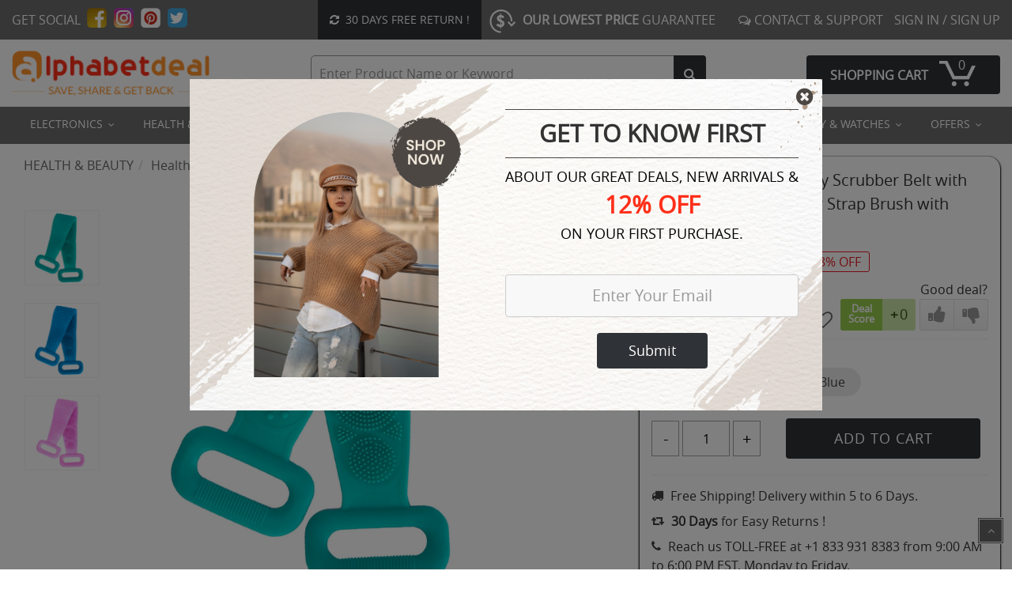

--- FILE ---
content_type: text/html; charset=utf-8
request_url: https://www.alphabetdeal.com/Detail/exfoliating-silicone-body-scrubber-belt-with?id=27385
body_size: 67678
content:

<!DOCTYPE html>
<html lang="en">
<head>

    <meta property="og:title" content="Exfoliating Silicone Body Scrubber Belt with Massage Dots - Shower Strap Brush with Adhesive Hook" />
    <meta property="og:description" content="&lt;p&gt;Are You Troubled With Those Hard–to–reach Areas When Taking A Bath? Are You Troubled By The Difficulty Of Cleaning The Foam? It’s Likely To Overlook The Importance Of Proper Skincare, Which May Cause Back Itching, Chronic Acne, And Other Skin Troubles. You Need A Deep-cleanse Exfoliating Body Silicone Scrubber. Not Only To Take A Gentle Exfoliating But Also To Promote Blood Circulation.&#160;&lt;/p&gt;

&lt;p&gt;&lt;strong&gt;Silicone Body Brush:&lt;/strong&gt;&#160;This Body Scrubber Is Made Of Silicone Material, Which Is High-temperature Resistant, Environmentally Friendly, And Non-toxic. There Is No Need To Worry About Harming Your Body. It Is Hygienic And Comfortable To Gently Exfoliate Your Skin.&#160;&lt;/p&gt;

&lt;p&gt;&lt;strong&gt;Double-sided Design&lt;/strong&gt;: One Side Is A Soft Bristle Brush For Creating More Foam, Helps To Gentle Clean Out The Dirt. The Other Side With Raised Beads Is Designed With Bigger Friction, Helps To Scrub The Dead Skin Cells, Rejuvenate Your Skin, Massage Your Body And Promote Blood Circulation. You Can Use Different Parts Of The Body In The Bath As Needed.&#160;&lt;/p&gt;

&lt;p&gt;&lt;strong&gt;Scrub Entire Body&lt;/strong&gt;: 23.62 Inches In Length And 4.33 Inches In Width. It Is Flexible And Durable, Helps To Reach Your Entire Body And Convenient To Scrub Your Back.&#160;&lt;/p&gt;

&lt;p&gt;&lt;strong&gt;Easy To Use And Storage&lt;/strong&gt;: With Handle At Both Ends Of The Scrubber, You Can Easily Grip The Body Scrubber And Clean The Hard-to-reach Areas. The Extra Hook Is Provided For Hanging And It Also Makes It More Quickly To Get Dry. Also, It Can Be Rolled To Shortage When Not In Use.&#160;&lt;/p&gt;

&lt;p&gt;&lt;strong&gt;Suitable For All Skin Types&lt;/strong&gt;: Silicone Material Is Safe For Sensitive Skin And Suitable For Men And Women, Children, Adults And The Elderly.&#160;&lt;/p&gt;

&lt;p&gt;&lt;strong&gt;Features&lt;/strong&gt;:&lt;/p&gt;

 
	 Brand: Imountek 
	 Product Type: Bath Scrubber Belt 
	 Material: Silicone 
	 Color Available: Blue, Purple, Green 
	 Item Size: 60 X 11 X 1cm/ 23.62 X 4.33 X 0.40in&#160; 
	 Item Weight: 155g/0.34ib 
	 Package Size: 17 16 X 7cm / 6.70 X 6.30 X 2.76 
	 Package Weight: 161.5g / 0.36ib 
 
" />
    <meta name="viewport" content="width=device-width, initial-scale=1.0, maximum-scale=1.0, user-scalable=no">
    <meta name="viewport" content="width=device-width, initial-scale=1.0">
    <meta name="p:domain_verify" content="9865db5cd05f24d9d4eee0558e482752" />
    <meta name="geo.region" content="USA" />
    <meta name="geo.position" content="40.058324;-74.405661" />
    <meta name="ICBM" content="40.058324, -74.405661" />
    <meta name="p:domain_verify" content="57ffcac4c3b4f9aa2aa50837bd8dea2f" />
    <meta name="abstract" content="AlphabetDeal" />
    <meta name="Author" content="AlphabetDeal.com" />
    <meta name="copyright" content=" ? 2016 Copyrights AlphabetDeal" />
    <meta http-equiv="content-type" content="text/html; charset=UTF-8" />
    <meta name="Distribution" content="USA" />
    <meta name="GOOGLE-BOT" content="INDEX, FOLLOW" />
    <meta name="Language" content="English">
    <meta name="Format" content="text/html" />
    <meta name="revisit-after" content="1 days" />
    <meta name="resource-type" content="document" />
    <meta property="og:country-name" content="USA" />
    <meta property="og:phone_number" content="+1 833 931 8383" />
    <meta name="publisher" content="alphabetdeal">
    <meta content="Exfoliating Silicone Body Scrubber Belt with Massage Dots - Shower Strap Brush with Adhesive Hook" name="description" />
    <meta content="Exfoliating Silicone Body Scrubber Belt with Massage Dots - Shower Strap Brush with Adhesive Hook" name="keywords" />
    <meta property="og:url" content="https://www.alphabetdeal.com/Detail/exfoliating-silicone-body-scrubber-belt-with?id=27385" />
    <meta property="og:type" content="website" />
    <meta property="og:image" content="https://www.alphabetdeal.com/Prod_Images/Base/7781902c-c90e-40d8-be51-f6d953f45c4e.webp" />
    <meta property="og:image:secure_url" content="https://www.alphabetdeal.com/Prod_Images/Base/7781902c-c90e-40d8-be51-f6d953f45c4e.webp">
    <meta property="og:image:width" content="1000">
    <meta property="og:image:height" content="1000" />
    <meta property="og:site_name" content="www.Alphabetdeal.com" />
    <meta property="og:price:amount" content="15.99" />
    <meta property="og:price:currency" content="USD" />
    <meta property="og:availability" content="instock" />
    <meta name="twitter:card" content="summary_large_image">
    <meta name="twitter:site" content="www.Alphabetdeal.com">
    <meta name="twitter:title" content="Exfoliating Silicone Body Scrubber Belt with Massage Dots - Shower Strap Brush with Adhesive Hook">
    <meta name="twitter:description" content="&lt;p&gt;Are You Troubled With Those Hard–to–reach Areas When Taking A Bath? Are You Troubled By The Difficulty Of Cleaning The Foam? It’s Likely To Overlook The Importance Of Proper Skincare, Which May Cause Back Itching, Chronic Acne, And Other Skin Troubles. You Need A Deep-cleanse Exfoliating Body Silicone Scrubber. Not Only To Take A Gentle Exfoliating But Also To Promote Blood Circulation.&#160;&lt;/p&gt;

&lt;p&gt;&lt;strong&gt;Silicone Body Brush:&lt;/strong&gt;&#160;This Body Scrubber Is Made Of Silicone Material, Which Is High-temperature Resistant, Environmentally Friendly, And Non-toxic. There Is No Need To Worry About Harming Your Body. It Is Hygienic And Comfortable To Gently Exfoliate Your Skin.&#160;&lt;/p&gt;

&lt;p&gt;&lt;strong&gt;Double-sided Design&lt;/strong&gt;: One Side Is A Soft Bristle Brush For Creating More Foam, Helps To Gentle Clean Out The Dirt. The Other Side With Raised Beads Is Designed With Bigger Friction, Helps To Scrub The Dead Skin Cells, Rejuvenate Your Skin, Massage Your Body And Promote Blood Circulation. You Can Use Different Parts Of The Body In The Bath As Needed.&#160;&lt;/p&gt;

&lt;p&gt;&lt;strong&gt;Scrub Entire Body&lt;/strong&gt;: 23.62 Inches In Length And 4.33 Inches In Width. It Is Flexible And Durable, Helps To Reach Your Entire Body And Convenient To Scrub Your Back.&#160;&lt;/p&gt;

&lt;p&gt;&lt;strong&gt;Easy To Use And Storage&lt;/strong&gt;: With Handle At Both Ends Of The Scrubber, You Can Easily Grip The Body Scrubber And Clean The Hard-to-reach Areas. The Extra Hook Is Provided For Hanging And It Also Makes It More Quickly To Get Dry. Also, It Can Be Rolled To Shortage When Not In Use.&#160;&lt;/p&gt;

&lt;p&gt;&lt;strong&gt;Suitable For All Skin Types&lt;/strong&gt;: Silicone Material Is Safe For Sensitive Skin And Suitable For Men And Women, Children, Adults And The Elderly.&#160;&lt;/p&gt;

&lt;p&gt;&lt;strong&gt;Features&lt;/strong&gt;:&lt;/p&gt;

 
	 Brand: Imountek 
	 Product Type: Bath Scrubber Belt 
	 Material: Silicone 
	 Color Available: Blue, Purple, Green 
	 Item Size: 60 X 11 X 1cm/ 23.62 X 4.33 X 0.40in&#160; 
	 Item Weight: 155g/0.34ib 
	 Package Size: 17 16 X 7cm / 6.70 X 6.30 X 2.76 
	 Package Weight: 161.5g / 0.36ib 
 
">
    <meta name="twitter:creator" content="">
    <meta name="twitter:image" content="https://www.alphabetdeal.com/Prod_Images/Base/7781902c-c90e-40d8-be51-f6d953f45c4e.webp">
    <meta name="twitter:domain" content="alphabetdeal.com">
    <meta name="google-site-verification" content="ttRCO6R3IR-cknCzmLLvcLhNJxjwgtp1ExCupWmiHoA" />
    <link rel="canonical" href="https://www.alphabetdeal.com/Detail/exfoliating-silicone-body-scrubber-belt-with?id=27385" />
    <link href="/assets/lib/bootstrap/css/bootstrap.min.css" rel="preload stylesheet" as="style" type='text/css' media='all' async />
    <link href="/assets/lib/select2/css/select2.min.css" rel="stylesheet" />
    <link href="/assets/lib/jquery.bxslider/jquery.bxslider.css" rel="stylesheet" />
    <link href="/assets/lib/owl.carousel/owl.carousel.css" rel="stylesheet" />
    <link href="/assets/lib/fancyBox/jquery.fancybox.css" rel="stylesheet" />
    <link href="/assets/lib/jquery-ui/jquery-ui.css" rel="stylesheet" />
    <link href="/assets/css/font-awesome.min.css" rel="stylesheet" async />
    
    <link href="/assets/css/animate.css" rel="stylesheet" />
    <link href="/assets/css/reset.css" rel="stylesheet" />
    <link href="/assets/css/style_New.css" rel="preload stylesheet" as="style" type='text/css' media='all' async />
    <link href="/assets/css/responsive.css" rel="stylesheet" async />
    <link href="/assets/css/popup.css" rel="stylesheet" />
    <link href="/assets/css/HomePagePopup.css" rel="stylesheet" />
    <link href="/assets/css/slick.min.css" rel="stylesheet" />
    <title>Exfoliating Silicone Body Scrubber Belt with Massage Dots - Shower Strap Brush with Adhesive Hook</title>
    <link rel="shortcut icon" href="/assets/images/favicon_new.ico" type="image/x-icon">
    <link rel="icon" href="/assets/images/favicon_new.ico" type="image/x-icon">
    <link href="/assets/Alertify/css/alertify.min.css" rel="stylesheet" />
    <link href="/assets/Alertify/css/default.min.css" rel="stylesheet" />
    <link href="/assets/css/responsive-lazyload.min.css" rel="stylesheet" />
    
    <script type="text/javascript">
        (function (a, b, c, d, e, f, g) {
            e['ire_o'] = c; e[c] = e[c] || function () { (e[c].a = e[c].a || []).push(arguments) }; f = d.createElement(b); g = d.getElementsByTagName(b)[0]; f.async = 1; f.src = a; g.parentNode.insertBefore(f, g);
        })('https://d.impactradius-event.com/A2479270-bcfb-4227-a46e-329406116dc41.js', 'script', 'ire', document, window);
    </script>
    <script>
        (function (w, d, t, r, u) { var f, n, i; w[u] = w[u] || [], f = function () { var o = { ti: "11005383" }; o.q = w[u], w[u] = new UET(o), w[u].push("pageLoad") }, n = d.createElement(t), n.src = r, n.async = 1, n.onload = n.onreadystatechange = function () { var s = this.readyState; s && s !== "loaded" && s !== "complete" || (f(), n.onload = n.onreadystatechange = null) }, i = d.getElementsByTagName(t)[0], i.parentNode.insertBefore(n, i) })(window, document, "script", "//bat.bing.com/bat.js", "uetq");
    </script>
    <script>
        !function (f, b, e, v, n, t, s) {
            if (f.fbq) return; n = f.fbq = function () {
                n.callMethod ?
                    n.callMethod.apply(n, arguments) : n.queue.push(arguments)
            };
            if (!f._fbq) f._fbq = n; n.push = n; n.loaded = !0; n.version = '2.0';
            n.queue = []; t = b.createElement(e); t.async = !0;
            t.src = v; s = b.getElementsByTagName(e)[0];
            s.parentNode.insertBefore(t, s)
        }(window, document, 'script', 'https://connect.facebook.net/en_US/fbevents.js');
        fbq('init', '1537385149738257');
        fbq('track', 'PageView');
    </script>
    <noscript>
        <img height="1" width="1" style="display:none" src="https://www.facebook.com/tr?id=1537385149738257&ev=PageView&noscript=1" />
    </noscript>
    <noscript>
        <iframe src="//nojscontainer.pepperjam.com/44248628.html" width="1" height="1" frameborder="0"></iframe>
    </noscript>
    <script>
        (function () { var a = document.createElement("script"); a.type = "text/javascript", a.async = !0, a.src = "//container.pepperjam.com/44248628.js"; var b = document.getElementsByTagName("head")[0]; if (b) b.appendChild(a, b); else { var b = document.getElementsByTagName("script")[0]; b.parentNode.insertBefore(a, b) } })();
    </script>
    <script type="application/javascript">(function (w, d, t, r, u) { w[u] = w[u] || []; w[u].push({ 'projectId': '10000', 'properties': { 'pixelId': '347922479692332' } }); var s = d.createElement(t); s.src = r; s.async = true; s.onload = s.onreadystatechange = function () { var y, rs = this.readyState, c = w[u]; if (rs && rs != "complete" && rs != "loaded") { return } try { y = YAHOO.ywa.I13N.fireBeacon; w[u] = []; w[u].push = function (p) { y([p]) }; y(c) } catch (e) { } }; var scr = d.getElementsByTagName(t)[0], par = scr.parentNode; par.insertBefore(s, scr) })(window, document, "script", "https://s.yimg.com/wi/ytc.js", "dotq");</script>
    <script>
        var i = new Image(); i.src = "https://alb.reddit.com/snoo.gif?q=CAAHAAABAAoACQAAAA2I3kX5AA==&s=4PUFKJtU4RvJKOzZkNWte0y--BM76r501domdptpevA=";
    </script>
    <noscript>
        <img height="1" width="1" style="display:none"
             src="https://alb.reddit.com/snoo.gif?q=CAAHAAABAAoACQAAAA2I3kX5AA==&s=4PUFKJtU4RvJKOzZkNWte0y--BM76r501domdptpevA=" />
    </noscript>

    <!-- Google tag (gtag.js) -->
    <script async src="https://www.googletagmanager.com/gtag/js?id=G-T2CNM2MZ3D"></script>
    <script>
        window.dataLayer = window.dataLayer || [];
        function gtag() { dataLayer.push(arguments); }
        gtag('js', new Date());
        gtag('config', 'G-T2CNM2MZ3D');
    </script>
    <noscript>
        <iframe src="https://www.googletagmanager.com/ns.html?id=G-T2CNM2MZ3D" height="0" width="0" style="display:none;visibility:hidden"></iframe>
    </noscript>

    <script>
        (function (i, s, o, g, r, a, m) {
            i['GoogleAnalyticsObject'] = r; i[r] = i[r] || function () {
                (i[r].q = i[r].q || []).push(arguments)
            }, i[r].l = 1 * new Date(); a = s.createElement(o),
                m = s.getElementsByTagName(o)[0]; a.async = 1; a.src = g; m.parentNode.insertBefore(a, m)
        })(window, document, 'script', 'https://www.google-analytics.com/analytics.js', 'ga');

        ga('create', 'UA-79265116-1', 'auto');
        ga('send', 'pageview');
    </script>
    <!-- REFERSION TRACKING: BEGIN -->
    
    <!-- REFERSION TRACKING: END -->
    <!-- Pinterest Tag -->
    <script>
        !function (e) {
            if (!window.pintrk) {
                window.pintrk = function () {
                    window.pintrk.queue.push(Array.prototype.slice.call(arguments))
                }; var
                    n = window.pintrk; n.queue = [], n.version = "3.0"; var
                        t = document.createElement("script"); t.async = !0, t.src = e; var
                            r = document.getElementsByTagName("script")[0];
                r.parentNode.insertBefore(t, r)
            }
        }("https://s.pinimg.com/ct/core.js");
        pintrk('load', ' 2617824460442', { em: '' });
        pintrk('page');
    </script>
    <noscript>
        <image height="1" width="1" style="display:none;" alt="" src="https://ct.pinterest.com/v3/?event=init&tid=2617824460442&pd[em]=<hashed_email_address>&noscript=1" />
    </noscript>
    <!-- end Pinterest Tag -->
    <!-- BEGIN CJ TRACKING CODE -->
    <script type="text/javascript">
        (function (a, b, c, d, e, f, g) { e['ire_o'] = c; e[c] = e[c] || function () { (e[c].a = e[c].a || []).push(arguments) }; f = d.createElement(b); g = d.getElementsByTagName(b)[0]; f.async = 1; f.src = a; g.parentNode.insertBefore(f, g); })('https://utt.impactcdn.com/A5501778-e787-4d25-b11c-4a970a7636401.js', 'script', 'ire', document, window);
    </script>

    

    

    <!-- END CJ TRACKING CODE -->
    
</head>

<body class="category-page" id="body">
    <div id="globalAmazonLoginButton" style="display:none"></div>
    <script type="text/javascript">ire('identify', { customerId: '', customerEmail: '' });</script>
    <div id="amazon-root"></div>
    <div id="loading" class="loaderOverlay">
        <img class="loaderImg" src="/assets/lib/jquery.bxslider/images/bx_loader.gif" alt="bx loader" />
    </div>
    <script type="text/javascript">
        ire('identify', { customerId: '', customerEmail: '' });
    </script>


    <!-- HEADER -->

<div id="header" class="header">
    <div class="top-header SocialHeader">
        <div class="mb-lowest_price">
            <div>
                <div class="both-content">
                    <div class="free_return">
                        <span class="returnable-text"><a href="/ReturnsExchangs"><i class="fa fa-refresh"></i>30 Days Free Return !</span></a>
                    </div>
                </div>
            </div>
            <div>
                <div class="both-content">
                    <div class="lowest_price">
                        <button class="lwst_price" data-toggle="modal" data-target="#lowestModel"><i class="ic ic-lowesr"></i><span>Our Lower Price</span> Guarantee</button>
                    </div>
                </div>
            </div>
        </div>
        <div class="header-wrapper-content">
            <ul class="getsocial posAbsLeft">
                <li>Get Social</li>
                <li>
                    <a href="https://www.facebook.com/Alphabetdeal2/" target="_blank">
                        <i class="ic ic-fb "></i>
                    </a>
                </li>
                <li>
                    <a href="https://www.instagram.com/alphabetdeal/?hl=en" target="_blank">
                        <i class="ic ic-ins "></i>
                    </a>
                </li>
                <li>
                    <a href="https://www.pinterest.com/alphabetdeal/overview/" target="_blank">
                        <i class="ic ic-pint "></i>
                    </a>
                </li>
                <li>
                    <a href="https://twitter.com/AlphabetDeal" target="_blank">
                        <i class="ic ic-tw "></i>
                    </a>
                </li>
            </ul>
            <div class="mobile-top-header">
                <div class="free_return">
                    <span class="returnable-text"><i class="fa fa-refresh"></i>30 Days Free Return !</span>
                </div>
                <div class="lowest_price">
                    <button class="lwst_price" data-toggle="modal" data-target="#lowestModel"><i class="ic ic-lowesr"></i><span>Our Lowest Price</span> Guarantee</button>
                </div>
                <a href="/Home/CustomerCare" class="contact-link">
                    <i class="fa fa-comments-o" aria-hidden="true"></i>
                    <span class="hidden visible-sm-inline visible-md-inline visible-lg-inline">Contact & Support</span>
                    <span class="hidden visible-xs-inline">Contact Us</span>
                </a>
                <div id="user-info-top" class="user-info">
                    <div class="dropdown" id="dropdownMenuParent">

                            <a class="current" href="/User/Login">
                                <span>
                                    <i class="fa fa-user-circle-o" aria-hidden="true"></i> <p>Sign in</p>
                                </span>
                            </a>
                            <a id="Logout" hidden href="/User/Login"><i class="fa fa-user-circle" aria-hidden="true"></i> <p>/ Sign up</p></a>
                    </div>
                </div>
            </div>
        </div>
    </div>
    <!--/.top-header -->
    <!-- MAIN HEADER -->
    <div class="container">
        <div class="main-header common-header">
            <div class="logo">
                <a href="/">
                    <img class="deskLogo" alt="alphabetdeal" src="/assets/images/alphabet.png" width="270" height="50" />
                    <img class="mobileLogo" alt="alphabetdeal" src="/assets/images/alphabetdeal-mob-logo.svg" />
                </a>
            </div>
            <div class="signin-mobile">
                <a href="/Home/CustomerCare" class="contact-link-m">
                    <i class="fa fa-comments-o" aria-hidden="true"></i>
                    
                </a>
                <div class="user-info-m">
                    <i id="loginshow"></i>
                    
                    <div id="user-info-top" class="user-info-top-m loginmenu" style="display: none;">
                        <div class="dropdown" id="dropdownMenuParent">
                                <a class="current" href="/User/Login">Sign in</a>
                                <a id="Logout" href="/User/Login">Sign up</a>
                        </div>
                    </div>
                </div>
            </div>
            <div class="header-search-box header-other-result">
                <form class="form-inline">
                    
                    <div class="form-group input-serach">
                        <input type="text" placeholder="Enter Product Name or Keyword" id="searchText">
                        <input type="hidden" id="hdnCardFetch" value="10" />
                    </div>
                    <button type="button" class="pull-right btnSrch" onclick="searchHeader();">
                        <i class="fa fa-search"></i>
                    </button>
                </form>
            </div>
            <div id="cart-block" class="shopping-cart-box cartAdd">
                <a role="button" class="cart-link" onclick="openCartPopup()">
                    <span class="title">Shopping cart</span>
                    <span class="cart-icon-mini">
                        <span class="notify notify-left"></span>
                    </span>
                </a>
            </div>
        </div>
    </div>
    <!-- END MANIN HEADER -->
    <div id="nav-top-menu" class="nav-top-menu navbarNav">
        <div class="container">
            <div class="row">
                <div class="col-sm-3" id="box-vertical-megamenus">
                    <div class="box-vertical-megamenus">
                        <div class="title">
                            <span class="title-menu">Categories</span>
                            <span class="btn-open-mobile pull-right"><i class="fa fa-bars"></i></span>
                        </div>
                        <div class="vertical-menu-content is-home">
                            <ul class="vertical-menu-list">

    
</ul>
<div class="all-category"><span class="open-cate">All Categories</span></div>

                        </div>
                    </div>
                </div>
                <div id="main-menu" class="main-menu">
                    <nav class="navbar navbar-default">
                        <div class="container-fluid">
                            <div class="navbar-header">
                                <button type="button" class="navbar-toggle collapsed" data-toggle="collapse" data-target="#navbar" aria-expanded="false" aria-controls="navbar">
                                    <i class="fa fa-bars"></i>
                                </button>
                                <a class="navbar-brand" href="javascript:void(0)"></a>
                            </div>
                            


<div id="navbar" class="navbar-collapse collapse">
    <ul class="nav navbar-nav">


                        <li class="dropdown">
                            <a onmouseover="GetProductDetaols('0','0',0,0,0,'');" href="/category/electronics" class="dropdown-toggle" data-toggle="dropdown">ELECTRONICS</a>
                            <div class="mega_dropdown dropdown-menu clearfix" style="width: 830px;">
                                <div class="menuColOut">
                                    <div class="menuCol01">

                                        <ul class="block">
                                                <li class="link_container group_header" onmouseover='GetProductDetaols("3-Pack: WPRO 3&#39; USB Charge Sync Compatible 6 Plus iPad Air &amp; More", "994d043a-7fc6-45af-928a-c1fd20e121fb.jpg",6.99,19.990000000,3108, "3-pack-wpro-3-usb-charge-sync-compatible-6-pl");'>

                                                        <a href="/category/electronics/cell-phone-accessories" rel="sideNavbar_0">Cell Phone &amp; Accessories</a>

                                                </li>
                                                <li class="link_container group_header" onmouseover='GetProductDetaols("", "",0,0,0, "");'>

                                                        <a href="/category/electronics/speakers-audio-video-systems" rel="sideNavbar_1">Speakers, Audio &amp; Video Systems </a>

                                                </li>
                                                <li class="link_container group_header" onmouseover='GetProductDetaols("", "",0,0,0, "");'>

                                                        <a href="/category/electronics/laptops-computers" rel="sideNavbar_2">Laptops &amp; Computers</a>

                                                </li>
                                                <li class="link_container group_header" onmouseover='GetProductDetaols("Camera Bag", "2da92503-86b7-4196-ae34-7cd51cd3d4d5.jpg",49.99,49.990000000,14943, "camera-bag");'>

                                                        <a href="/category/electronics/cameras" rel="sideNavbar_3">Cameras</a>

                                                </li>
                                                <li class="link_container group_header" onmouseover='GetProductDetaols("Fitness Tracker Watch With Blood Pressure And Heart Rate Monitor", "c113c185-c604-4868-a644-521f3f225710.jpg",33.99,81.990000000,11971, "fitness-tracker-watch-with-blood-pressure-and");'>

                                                        <a href="/category/electronics/wearable-technology" rel="sideNavbar_4">Wearable Technology</a>

                                                </li>
                                                <li class="link_container group_header" onmouseover='GetProductDetaols("Armor All Bluetooth Key Finder", "9d11c15c-3220-4eac-96fd-27d18e36846c.jpg",19.99,42.990000000,11980, "armor-all-bluetooth-key-finder");'>

                                                        <a href="/category/electronics/home-automation-security" rel="sideNavbar_5">Home Automation &amp; Security</a>

                                                </li>
                                                <li class="link_container group_header" onmouseover='GetProductDetaols("", "",0,0,0, "");'>

                                                        <a href="/category/electronics/home-appliances" rel="sideNavbar_6">Home Appliances</a>

                                                </li>
                                                <li class="link_container group_header" onmouseover='GetProductDetaols("", "",0,0,0, "");'>

                                                        <a href="/category/electronics/home-office-equipment" rel="sideNavbar_7">Home Office Equipment</a>

                                                </li>

                                        </ul>
                                    </div>


                                    <div class="menuCol02">
 <ul class="sideNavbar" id="sideNavbar_0">
                                                            <li>
                                                                
                                                                <a href="/category/electronics/cell-phone-accessories/iphone-cell-phone-accessories">Iphone &amp; Cell Phone Accessories</a>
                                                                
                                                            </li>
                                                            <li>
                                                                
                                                                <a href="/category/electronics/cell-phone-accessories/earphones">Earphones</a>
                                                                
                                                            </li>
                                                            <li>
                                                                
                                                                <a href="/category/electronics/cell-phone-accessories/chargers-sync-cables">Chargers &amp; Sync Cables</a>
                                                                
                                                            </li>
                                                            <li>
                                                                
                                                                <a href="/category/electronics/cell-phone-accessories/ipad-tablets-accessories">Ipad &amp; Tablets Accessories</a>
                                                                
                                                            </li>
                                                            <li>
                                                                
                                                                <a href="/category/electronics/cell-phone-accessories/power-bank">Power Bank</a>
                                                                
                                                            </li>
                                                            <li>
                                                                
                                                                <a href="/category/electronics/cell-phone-accessories/earbuds">Earbuds</a>
                                                                
                                                            </li>
                                                </ul>
 <ul class="sideNavbar" id="sideNavbar_1">
                                                            <li>
                                                                
                                                                <a href="/category/electronics/speakers-audio-video-systems/headphones">Headphones</a>
                                                                
                                                            </li>
                                                            <li>
                                                                
                                                                <a href="/category/electronics/speakers-audio-video-systems/speakers-radios-portable-audio-video">Speakers, Radios, Portable Audio &amp; Video</a>
                                                                
                                                            </li>
                                                            <li>
                                                                
                                                                <a href="/category/electronics/speakers-audio-video-systems/fm-transmitter">FM Transmitter</a>
                                                                
                                                            </li>
                                                </ul>
 <ul class="sideNavbar" id="sideNavbar_2">
                                                            <li>
                                                                
                                                                <a href="/category/electronics/laptops-computers/laptop-laptop-accessories">Laptop &amp; Laptop Accessories</a>
                                                                
                                                            </li>
                                                            <li>
                                                                
                                                                <a href="/category/electronics/laptops-computers/keyboards-accessories">Keyboards &amp; Accessories</a>
                                                                
                                                            </li>
                                                            <li>
                                                                
                                                                <a href="/category/electronics/laptops-computers/keyboard-mouse-combos">Keyboard &amp; Mouse Combos</a>
                                                                
                                                            </li>
                                                            <li>
                                                                
                                                                <a href="/category/electronics/laptops-computers/mouse">Mouse</a>
                                                                
                                                            </li>
                                                            <li>
                                                                
                                                                <a href="/category/electronics/laptops-computers/bags-cases-sleeves">Bags, Cases &amp; Sleeves</a>
                                                                
                                                            </li>
                                                            <li>
                                                                
                                                                <a href="/category/electronics/laptops-computers/networking-modems">Networking Modems</a>
                                                                
                                                            </li>
                                                </ul>
 <ul class="sideNavbar" id="sideNavbar_3">
                                                            <li>
                                                                
                                                                <a href="/category/electronics/cameras/camera-accessories">Camera Accessories</a>
                                                                
                                                            </li>
                                                            <li>
                                                                
                                                                <a href="/category/electronics/cameras/cameras">Cameras</a>
                                                                
                                                            </li>
                                                </ul>
 <ul class="sideNavbar" id="sideNavbar_4">
                                                            <li>
                                                                
                                                                <a href="/category/electronics/wearable-technology/smart-watches">Smart Watches</a>
                                                                
                                                            </li>
                                                </ul>
 <ul class="sideNavbar" id="sideNavbar_5">
                                                            <li>
                                                                
                                                                <a href="/category/electronics/home-automation-security/alarms-sensors">Alarms &amp; Sensors</a>
                                                                
                                                            </li>
                                                            <li>
                                                                
                                                                <a href="/category/electronics/home-automation-security/automation-accessories">Automation Accessories</a>
                                                                
                                                            </li>
                                                </ul>
 <ul class="sideNavbar" id="sideNavbar_6">
                                                            <li>
                                                                
                                                                <a href="/category/electronics/home-appliances/cleaning-appliances">Cleaning Appliances</a>
                                                                
                                                            </li>
                                                </ul>
 <ul class="sideNavbar" id="sideNavbar_7">
                                                            <li>
                                                                
                                                                <a href="/category/electronics/home-office-equipment/office-supplies">Office Supplies</a>
                                                                
                                                            </li>
                                                </ul>


                                    </div>

                                    <div class="menuCol03" id="thirdMenu" style="display:none">
                                        <div class="menuProTitle">Best Seller</div>
                                        <p class="menuProDisc" id="prdName">BluePlanet Green Energy Battery Charger & 4 A </p>
                                        <div class="menuProPrice"><strong class="prdCurPrice">$9.99 </strong><span class="prdPrvPrice">$21.99</span></div>
                                        <button onclick="goToDetailPage();" class="menuProBtn prdAddToBag" data-prdDta="">Add to Bag</button>
                                        <button onclick="goToDetailPage();" class="menuProThumb"><img class="prdImage" alt="best seller product" src="/assets/images/pro01.jpg" /></button>
                                    </div>
                                </div>
                            </div>

                        </li>
                        <li class="dropdown">
                            <a onmouseover="GetProductDetaols('0','0',0,0,0,'');" href="/category/health-beauty" class="dropdown-toggle" data-toggle="dropdown">HEALTH &amp; BEAUTY</a>
                            <div class="mega_dropdown dropdown-menu clearfix" style="width: 830px;">
                                <div class="menuColOut">
                                    <div class="menuCol01">

                                        <ul class="block">
                                                <li class="link_container group_header" onmouseover='GetProductDetaols("Reusable Nanofiber Makeup Remover Cloth With Activated Charcoal", "e1591303-2e6d-47fa-8536-0253149fa878.jpg",11.99,29.990000000,16934, "reusable-nanofiber-makeup-remover-cloth-with");'>

                                                        <a href="/category/health-beauty/beauty" rel="sideNavbar_8">Beauty</a>

                                                </li>
                                                <li class="link_container group_header" onmouseover='GetProductDetaols("Wahl Flex Theraphy Rechargeable Massager with 4 Attachments", "a295415e-8f82-4cfd-bedc-ead74157022b.jpg",33.99,50.990000000,7134, "wahl-flex-theraphy-rechargeable-massager-with");'>

                                                        <a href="/category/health-beauty/health" rel="sideNavbar_9">Health</a>

                                                </li>
                                                <li class="link_container group_header" onmouseover='GetProductDetaols("Elite Sonic Toothbrush with UV Sanitizing Charging Case", "38ebcd9d-3fa3-47fd-97e8-2006ebeb4d80.jpg",54.99,79.990000000,8935, "elite-sonic-toothbrush-with-uv-sanitizing-cha");'>

                                                        <a href="/category/health-beauty/personal-care" rel="sideNavbar_10">Personal Care</a>

                                                </li>

                                        </ul>
                                    </div>


                                    <div class="menuCol02">
 <ul class="sideNavbar" id="sideNavbar_8">
                                                            <li>
                                                                
                                                                <a href="/category/health-beauty/beauty/makeup">Makeup</a>
                                                                
                                                            </li>
                                                            <li>
                                                                
                                                                <a href="/category/health-beauty/beauty/makeup-tools-cases-accessories">Makeup Tools &amp; Cases Accessories</a>
                                                                
                                                            </li>
                                                </ul>
 <ul class="sideNavbar" id="sideNavbar_9">
                                                            <li>
                                                                
                                                                <a href="/category/health-beauty/health/daily-living-aids">Daily Living Aids</a>
                                                                
                                                            </li>
                                                            <li>
                                                                
                                                                <a href="/category/health-beauty/health/massager">Massager</a>
                                                                
                                                            </li>
                                                            <li>
                                                                
                                                                <a href="/category/health-beauty/health/aromatherapy-diffusers-humidifiers">Aromatherapy Diffusers &amp; Humidifiers</a>
                                                                
                                                            </li>
                                                            <li>
                                                                
                                                                <a href="/category/health-beauty/health/health-monitors">Health Monitors</a>
                                                                
                                                            </li>
                                                            <li>
                                                                
                                                                <a href="/category/health-beauty/health/exercise-fitness-arch-supports">Exercise, Fitness &amp; Arch Supports</a>
                                                                
                                                            </li>
                                                            <li>
                                                                
                                                                <a href="/category/health-beauty/health/fitness">Fitness</a>
                                                                
                                                            </li>
                                                            <li>
                                                                
                                                                <a href="/category/health-beauty/health/first-aid-essentials">First Aid Essentials</a>
                                                                
                                                            </li>
                                                </ul>
 <ul class="sideNavbar" id="sideNavbar_10">
                                                            <li>
                                                                
                                                                <a href="/category/health-beauty/personal-care/dental-care">Dental Care</a>
                                                                
                                                            </li>
                                                            <li>
                                                                
                                                                <a href="/category/health-beauty/personal-care/skin-care">Skin Care</a>
                                                                
                                                            </li>
                                                </ul>


                                    </div>

                                    <div class="menuCol03" id="thirdMenu" style="display:none">
                                        <div class="menuProTitle">Best Seller</div>
                                        <p class="menuProDisc" id="prdName">BluePlanet Green Energy Battery Charger & 4 A </p>
                                        <div class="menuProPrice"><strong class="prdCurPrice">$9.99 </strong><span class="prdPrvPrice">$21.99</span></div>
                                        <button onclick="goToDetailPage();" class="menuProBtn prdAddToBag" data-prdDta="">Add to Bag</button>
                                        <button onclick="goToDetailPage();" class="menuProThumb"><img class="prdImage" alt="best seller product" src="/assets/images/pro01.jpg" /></button>
                                    </div>
                                </div>
                            </div>

                        </li>
                        <li class="dropdown">
                            <a onmouseover="GetProductDetaols('0','0',0,0,0,'');" href="/category/toys-games" class="dropdown-toggle" data-toggle="dropdown">TOYS &amp; GAMES</a>
                            <div class="mega_dropdown dropdown-menu clearfix" style="width: 830px;">
                                <div class="menuColOut">
                                    <div class="menuCol01">

                                        <ul class="block">
                                                <li class="link_container group_header" onmouseover='GetProductDetaols("", "",0,0,0, "");'>

                                                        <a href="/category/toys-games/toys" rel="sideNavbar_11">Toys</a>

                                                </li>
                                                <li class="link_container group_header" onmouseover='GetProductDetaols("", "",0,0,0, "");'>

                                                        <a href="/category/toys-games/sports-outdoors" rel="sideNavbar_12">Sports &amp; Outdoors</a>

                                                </li>
                                                <li class="link_container group_header" onmouseover='GetProductDetaols("", "",0,0,0, "");'>

                                                        <a href="/category/toys-games/games-puzzles" rel="sideNavbar_13">Games &amp; Puzzles</a>

                                                </li>
                                                <li class="link_container group_header" onmouseover='GetProductDetaols("", "",0,0,0, "");'>

                                                        <a href="/category/toys-games/card-storage-display" rel="sideNavbar_14">Card Storage &amp; Display</a>

                                                </li>
                                                <li class="link_container group_header" onmouseover='GetProductDetaols("", "",0,0,0, "");'>

                                                        <a href="/category/toys-games/toy-figures-playsets" rel="sideNavbar_15">Toy Figures &amp; Playsets</a>

                                                </li>
                                                <li class="link_container group_header" onmouseover='GetProductDetaols("", "",0,0,0, "");'>

                                                        <a href="/category/toys-games/learning-education" rel="sideNavbar_16">Learning &amp; Education</a>

                                                </li>
                                                <li class="link_container group_header" onmouseover='GetProductDetaols("Remote Control Toy Car - Assorted Colors", "84b02b01-e4b0-479e-ac94-238909dd2ccf.jpg",22.99,39.990000000,8809, "remote-control-toy-car---assorted-colors");'>

                                                        <a href="/category/toys-games/outdoor-indoor-play" rel="sideNavbar_17">Outdoor &amp; Indoor Play</a>

                                                </li>

                                        </ul>
                                    </div>


                                    <div class="menuCol02">
 <ul class="sideNavbar" id="sideNavbar_11">
                                                            <li>
                                                                
                                                                <a href="/category/toys-games/toys/video-games">Video Games</a>
                                                                
                                                            </li>
                                                            <li>
                                                                
                                                                <a href="/category/toys-games/toys/case-switch">Case Switch</a>
                                                                
                                                            </li>
                                                            <li>
                                                                
                                                                <a href="/category/toys-games/toys/novelty-and-gag-toys">Novelty And Gag Toys</a>
                                                                
                                                            </li>
                                                </ul>
 <ul class="sideNavbar" id="sideNavbar_12">
                                                            <li>
                                                                
                                                                <a href="/category/toys-games/sports-outdoors/surfing">Surfing</a>
                                                                
                                                            </li>
                                                            <li>
                                                                
                                                                <a href="/category/toys-games/sports-outdoors/dry-bags">Dry Bags</a>
                                                                
                                                            </li>
                                                            <li>
                                                                
                                                                <a href="/category/toys-games/sports-outdoors/camping-hiking">Camping &amp; Hiking</a>
                                                                
                                                            </li>
                                                            <li>
                                                                
                                                                <a href="/category/toys-games/sports-outdoors/yo-yos">Yo-Yos</a>
                                                                
                                                            </li>
                                                </ul>
 <ul class="sideNavbar" id="sideNavbar_13">
                                                            <li>
                                                                
                                                                <a href="/category/toys-games/games-puzzles/games-puzzles">Games &amp; Puzzles</a>
                                                                
                                                            </li>
                                                            <li>
                                                                
                                                                <a href="/category/toys-games/games-puzzles/electronic-toys">Electronic Toys</a>
                                                                
                                                            </li>
                                                </ul>
 <ul class="sideNavbar" id="sideNavbar_14">
                                                            <li>
                                                                
                                                                <a href="/category/toys-games/card-storage-display/cases">Cases</a>
                                                                
                                                            </li>
                                                </ul>
 <ul class="sideNavbar" id="sideNavbar_15">
                                                            <li>
                                                                
                                                                <a href="/category/toys-games/toy-figures-playsets/action-figures">Action Figures</a>
                                                                
                                                            </li>
                                                </ul>
 <ul class="sideNavbar" id="sideNavbar_16">
                                                            <li>
                                                                
                                                                <a href="/category/toys-games/learning-education/reading-writing">Reading &amp; Writing</a>
                                                                
                                                            </li>
                                                </ul>
 <ul class="sideNavbar" id="sideNavbar_17">
                                                            <li>
                                                                
                                                                <a href="/category/toys-games/outdoor-indoor-play/bath-toys">Bath Toys</a>
                                                                
                                                            </li>
                                                </ul>


                                    </div>

                                    <div class="menuCol03" id="thirdMenu" style="display:none">
                                        <div class="menuProTitle">Best Seller</div>
                                        <p class="menuProDisc" id="prdName">BluePlanet Green Energy Battery Charger & 4 A </p>
                                        <div class="menuProPrice"><strong class="prdCurPrice">$9.99 </strong><span class="prdPrvPrice">$21.99</span></div>
                                        <button onclick="goToDetailPage();" class="menuProBtn prdAddToBag" data-prdDta="">Add to Bag</button>
                                        <button onclick="goToDetailPage();" class="menuProThumb"><img class="prdImage" alt="best seller product" src="/assets/images/pro01.jpg" /></button>
                                    </div>
                                </div>
                            </div>

                        </li>
                        <li class="dropdown">
                            <a onmouseover="GetProductDetaols('0','0',0,0,0,'');" href="/category/home-needs" class="dropdown-toggle" data-toggle="dropdown">HOME NEEDS</a>
                            <div class="mega_dropdown dropdown-menu clearfix" style="width: 830px;">
                                <div class="menuColOut">
                                    <div class="menuCol01">

                                        <ul class="block">
                                                <li class="link_container group_header" onmouseover='GetProductDetaols("6-Piece Set: 1800 Series Deep Pocket Bed Sheets", "5a5b2a05-d8ec-4002-8515-7c2d6e07dbd1.png",16.99,49.990000000,7104, "6-piece-set-1800-series-deep-pocket-bed-sheet");'>

                                                        <a href="/category/home-needs/bedding" rel="sideNavbar_18">Bedding</a>

                                                </li>
                                                <li class="link_container group_header" onmouseover='GetProductDetaols("Denver Embossed Blackout Panel Pair", "a1ba16a4-087a-4588-af8a-92b2ea63b70f.jpg",28.74,69.990000000,13437, "denver-embossed-blackout-panel-pair");'>

                                                        <a href="/category/home-needs/home-decor" rel="sideNavbar_19">Home Decor</a>

                                                </li>
                                                <li class="link_container group_header" onmouseover='GetProductDetaols("Spring Assisted Pocket Knife", "a334e6b2-500e-448c-a26e-e0bf75214a55.jpg",10.99,31.990000000,20105, "spring-assisted-pocket-knife");'>

                                                        <a href="/category/home-needs/kitchen-dining" rel="sideNavbar_20">Kitchen &amp; Dining</a>

                                                </li>
                                                <li class="link_container group_header" onmouseover='GetProductDetaols("18 Piece School Supply Kit", "3f967baf-ff44-4a7e-a31c-98672422eadd.jpg",14.99,29.990000000,12594, "18-piece-school-supply-kit");'>

                                                        <a href="/category/home-needs/office-school" rel="sideNavbar_21">Office &amp; School</a>

                                                </li>
                                                <li class="link_container group_header" onmouseover='GetProductDetaols("", "",0,0,0, "");'>

                                                        <a href="/category/home-needs/home-patio-care" rel="sideNavbar_22">Home &amp; Patio Care</a>

                                                </li>
                                                <li class="link_container group_header" onmouseover='GetProductDetaols("", "",0,0,0, "");'>

                                                        <a href="/category/home-needs/home-improvement" rel="sideNavbar_23">Home Improvement</a>

                                                </li>
                                                <li class="link_container group_header" onmouseover='GetProductDetaols("Heavy Duty Non Stick Reusable BBQ Grill Mat Set of 2", "d1c27b49-b2ae-4ddc-a823-b9992cb5a19e.jpg",9.99,29.990000000,14705, "heavy-duty-non-stick-reusable-bbq-grill-mat-s");'>

                                                        <a href="/category/home-needs/grills-outdoor-cooking" rel="sideNavbar_24">Grills &amp; Outdoor Cooking</a>

                                                </li>
                                                <li class="link_container group_header" onmouseover='GetProductDetaols("Rainfall Showerhead", "c14d979a-e82c-426e-9d72-d52a599280c8.jpg",19.99,89.990000000,9023, "rainfall-showerhead");'>

                                                        <a href="/category/home-needs/bath-and-shower" rel="sideNavbar_25">Bath and Shower</a>

                                                </li>
                                                <li class="link_container group_header" onmouseover='GetProductDetaols("", "",0,0,0, "");'>

                                                        <a href="/category/home-needs/luggage-bags" rel="sideNavbar_26">Luggage &amp; Bags</a>

                                                </li>
                                                <li class="link_container group_header" onmouseover='GetProductDetaols("Airline Approved Soft Sided Pet Carrier", "f8048add-d51b-44cb-99bc-ef0154ec2710.jpg",26.99,49.980000000,17319, "airline-approved-soft-sided-pet-carrier");'>

                                                        <a href="/category/home-needs/pet-supply" rel="sideNavbar_27">Pet Supply</a>

                                                </li>

                                        </ul>
                                    </div>


                                    <div class="menuCol02">
 <ul class="sideNavbar" id="sideNavbar_18">
                                                            <li>
                                                                
                                                                <a href="/category/home-needs/bedding/sheets-sets">Sheets Sets</a>
                                                                
                                                            </li>
                                                            <li>
                                                                
                                                                <a href="/category/home-needs/bedding/comfort-sets-duvets">Comfort Sets &amp; Duvets</a>
                                                                
                                                            </li>
                                                            <li>
                                                                
                                                                <a href="/category/home-needs/bedding/pillows-blankets-throws">Pillows, Blankets &amp; Throws</a>
                                                                
                                                            </li>
                                                            <li>
                                                                
                                                                <a href="/category/home-needs/bedding/bed-skirts-pads">Bed Skirts &amp; Pads</a>
                                                                
                                                            </li>
                                                </ul>
 <ul class="sideNavbar" id="sideNavbar_19">
                                                            <li>
                                                                
                                                                <a href="/category/home-needs/home-decor/lamps-lighting">Lamps &amp; Lighting</a>
                                                                
                                                            </li>
                                                            <li>
                                                                
                                                                <a href="/category/home-needs/home-decor/home-decor-accessories">Home Decor Accessories</a>
                                                                
                                                            </li>
                                                            <li>
                                                                
                                                                <a href="/category/home-needs/home-decor/heating-cooling-air-quality">Heating, Cooling &amp; Air Quality</a>
                                                                
                                                            </li>
                                                            <li>
                                                                
                                                                <a href="/category/home-needs/home-decor/storage-organization">Storage &amp; Organization</a>
                                                                
                                                            </li>
                                                            <li>
                                                                
                                                                <a href="/category/home-needs/home-decor/window-treatments">Window Treatments</a>
                                                                
                                                            </li>
                                                            <li>
                                                                
                                                                <a href="/category/home-needs/home-decor/kitchen-mat">Kitchen Mat</a>
                                                                
                                                            </li>
                                                            <li>
                                                                
                                                                <a href="/category/home-needs/home-decor/candles">Candles</a>
                                                                
                                                            </li>
                                                </ul>
 <ul class="sideNavbar" id="sideNavbar_20">
                                                            <li>
                                                                
                                                                <a href="/category/home-needs/kitchen-dining/cookware-bakeware-drinkware">Cookware, Bakeware &amp; Drinkware</a>
                                                                
                                                            </li>
                                                            <li>
                                                                
                                                                <a href="/category/home-needs/kitchen-dining/kitchen-utensils-knives-tools">Kitchen Utensils, Knives &amp; Tools</a>
                                                                
                                                            </li>
                                                            <li>
                                                                
                                                                <a href="/category/home-needs/kitchen-dining/kitchen-accessories">Kitchen Accessories</a>
                                                                
                                                            </li>
                                                            <li>
                                                                
                                                                <a href="/category/home-needs/kitchen-dining/kitchen-storage">Kitchen Storage</a>
                                                                
                                                            </li>
                                                            <li>
                                                                
                                                                <a href="/category/home-needs/kitchen-dining/appliances-thermometers">Appliances &amp; Thermometers</a>
                                                                
                                                            </li>
                                                            <li>
                                                                
                                                                <a href="/category/home-needs/kitchen-dining/serveware">Serveware</a>
                                                                
                                                            </li>
                                                            <li>
                                                                
                                                                <a href="/category/home-needs/kitchen-dining/coffee-tea-cocoa">Coffee, Tea, Cocoa</a>
                                                                
                                                            </li>
                                                            <li>
                                                                
                                                                <a href="/category/home-needs/kitchen-dining/dinnerware">Dinnerware</a>
                                                                
                                                            </li>
                                                            <li>
                                                                
                                                                <a href="/category/home-needs/kitchen-dining/scale">Scale</a>
                                                                
                                                            </li>
                                                </ul>
 <ul class="sideNavbar" id="sideNavbar_21">
                                                            <li>
                                                                
                                                                <a href="/category/home-needs/office-school/packing-materials">Packing Materials</a>
                                                                
                                                            </li>
                                                            <li>
                                                                
                                                                <a href="/category/home-needs/office-school/art-school-supplies">Art &amp; School Supplies</a>
                                                                
                                                            </li>
                                                            <li>
                                                                
                                                                <a href="/category/home-needs/office-school/pens-refills">Pens &amp; Refills</a>
                                                                
                                                            </li>
                                                            <li>
                                                                
                                                                <a href="/category/home-needs/office-school/office-accessories">Office Accessories</a>
                                                                
                                                            </li>
                                                            <li>
                                                                
                                                                <a href="/category/home-needs/office-school/office-furniture">Office Furniture</a>
                                                                
                                                            </li>
                                                            <li>
                                                                
                                                                <a href="/category/home-needs/office-school/writing-board">Writing Board</a>
                                                                
                                                            </li>
                                                </ul>
 <ul class="sideNavbar" id="sideNavbar_22">
                                                            <li>
                                                                
                                                                <a href="/category/home-needs/home-patio-care/automotive">Automotive</a>
                                                                
                                                            </li>
                                                            <li>
                                                                
                                                                <a href="/category/home-needs/home-patio-care/household-essentials">Household Essentials</a>
                                                                
                                                            </li>
                                                            <li>
                                                                
                                                                <a href="/category/home-needs/home-patio-care/tools">Tools</a>
                                                                
                                                            </li>
                                                            <li>
                                                                
                                                                <a href="/category/home-needs/home-patio-care/gardening-essentials">Gardening Essentials</a>
                                                                
                                                            </li>
                                                </ul>
 <ul class="sideNavbar" id="sideNavbar_23">
                                                            <li>
                                                                
                                                                <a href="/category/home-needs/home-improvement/interior-exterior-accessories">Interior &amp; Exterior Accessories</a>
                                                                
                                                            </li>
                                                            <li>
                                                                
                                                                <a href="/category/home-needs/home-improvement/hooks">Hooks</a>
                                                                
                                                            </li>
                                                            <li>
                                                                
                                                                <a href="/category/home-needs/home-improvement/cartruck-organizers-accessories"> Car,Truck Organizers &amp; Accessories. </a>
                                                                
                                                            </li>
                                                            <li>
                                                                
                                                                <a href="/category/home-needs/home-improvement/hand-tools">Hand Tools</a>
                                                                
                                                            </li>
                                                </ul>
 <ul class="sideNavbar" id="sideNavbar_24">
                                                            <li>
                                                                
                                                                <a href="/category/home-needs/grills-outdoor-cooking/outdoor-cooking-accessories">Outdoor Cooking &amp; Accessories</a>
                                                                
                                                            </li>
                                                            <li>
                                                                
                                                                <a href="/category/home-needs/grills-outdoor-cooking/grilling-accessories">Grilling Accessories</a>
                                                                
                                                            </li>
                                                </ul>
 <ul class="sideNavbar" id="sideNavbar_25">
                                                            <li>
                                                                
                                                                <a href="/category/home-needs/bath-and-shower/bath-accessories">Bath Accessories</a>
                                                                
                                                            </li>
                                                </ul>
 <ul class="sideNavbar" id="sideNavbar_26">
                                                            <li>
                                                                
                                                                <a href="/category/home-needs/luggage-bags/luggage-scales">Luggage Scales</a>
                                                                
                                                            </li>
                                                </ul>
 <ul class="sideNavbar" id="sideNavbar_27">
                                                            <li>
                                                                
                                                                <a href="/category/home-needs/pet-supply/pet-apparel">Pet Apparel</a>
                                                                
                                                            </li>
                                                </ul>


                                    </div>

                                    <div class="menuCol03" id="thirdMenu" style="display:none">
                                        <div class="menuProTitle">Best Seller</div>
                                        <p class="menuProDisc" id="prdName">BluePlanet Green Energy Battery Charger & 4 A </p>
                                        <div class="menuProPrice"><strong class="prdCurPrice">$9.99 </strong><span class="prdPrvPrice">$21.99</span></div>
                                        <button onclick="goToDetailPage();" class="menuProBtn prdAddToBag" data-prdDta="">Add to Bag</button>
                                        <button onclick="goToDetailPage();" class="menuProThumb"><img class="prdImage" alt="best seller product" src="/assets/images/pro01.jpg" /></button>
                                    </div>
                                </div>
                            </div>

                        </li>
                        <li class="dropdown">
                            <a onmouseover="GetProductDetaols('0','0',0,0,0,'');" href="/category/clothing-shoes" class="dropdown-toggle" data-toggle="dropdown">CLOTHING &amp; SHOES</a>
                            <div class="mega_dropdown dropdown-menu clearfix" style="width: 830px;">
                                <div class="menuColOut">
                                    <div class="menuCol01">

                                        <ul class="block">
                                                <li class="link_container group_header" onmouseover='GetProductDetaols("One-Piece Ruffle Swimsuit", "ed0d535f-7aed-4761-ab82-ebfa55fba5f1.jpg",16.99,36.990000000,7607, "one-piece-ruffle-swimsuit");'>

                                                        <a href="/category/clothing-shoes/women" rel="sideNavbar_28">Womens</a>

                                                </li>
                                                <li class="link_container group_header" onmouseover='GetProductDetaols("Men&#39;s Stretch Slim-Fit Dress Shirt", "8841e460-729c-421b-818d-04acacc92202.jpg",21.99,39.990000000,9925, "mens-stretch-slim-fit-dress-shirt");'>

                                                        <a href="/category/clothing-shoes/mens" rel="sideNavbar_29">Mens</a>

                                                </li>
                                                <li class="link_container group_header" onmouseover='GetProductDetaols("Men&#39;s 2 Pack Genuine Leather Belts (With Free Wallet)", "9de4abd0-45bd-46df-add6-64b8cb116ef8.webp",17.99,49.990000000,17447, "mens-2-pack-genuine-leather-belts-with-free-w");'>

                                                        <a href="/category/clothing-shoes/accessories" rel="sideNavbar_30">Accessories</a>

                                                </li>
                                                <li class="link_container group_header" onmouseover='GetProductDetaols("Tapestry Crossbody e-Reader Shabby Chic Bag", "b5734139-fe51-4bc7-80a4-c5e7cab8b13e.jpg",11.44,24.950000000,10353, "tapestry-crossbody-e-reader-shabby-chic-bag");'>

                                                        <a href="/category/clothing-shoes/handbags" rel="sideNavbar_31">Handbags</a>

                                                </li>
                                                <li class="link_container group_header" onmouseover='GetProductDetaols("", "",0,0,0, "");'>

                                                        <a href="/category/clothing-shoes/kids" rel="sideNavbar_32">Kids</a>

                                                </li>

                                        </ul>
                                    </div>


                                    <div class="menuCol02">
 <ul class="sideNavbar" id="sideNavbar_28">
                                                            <li>
                                                                
                                                                <a href="/category/clothing-shoes/women/intimates-and-sleepwear">Intimates And Sleepwear</a>
                                                                
                                                            </li>
                                                            <li>
                                                                
                                                                <a href="/category/clothing-shoes/women/activewear">Activewear</a>
                                                                
                                                            </li>
                                                            <li>
                                                                
                                                                <a href="/category/clothing-shoes/women/bottoms">Bottoms</a>
                                                                
                                                            </li>
                                                            <li>
                                                                
                                                                <a href="/category/clothing-shoes/women/tops">Tops</a>
                                                                
                                                            </li>
                                                            <li>
                                                                
                                                                <a href="/category/clothing-shoes/women/cardigans-hoodies">Cardigans &amp; Hoodies</a>
                                                                
                                                            </li>
                                                            <li>
                                                                
                                                                <a href="/category/clothing-shoes/women/sports-bra">Sports Bra</a>
                                                                
                                                            </li>
                                                            <li>
                                                                
                                                                <a href="/category/clothing-shoes/women/hoodies-joggers">Hoodies &amp; Joggers</a>
                                                                
                                                            </li>
                                                            <li>
                                                                
                                                                <a href="/category/clothing-shoes/women/skirts">Skirts</a>
                                                                
                                                            </li>
                                                            <li>
                                                                
                                                                <a href="/category/clothing-shoes/women/dresses-rompers">Dresses &amp; Rompers</a>
                                                                
                                                            </li>
                                                            <li>
                                                                
                                                                <a href="/category/clothing-shoes/women/shoes-boots-and-other-footwear">Shoes &amp; Boots and other footwear</a>
                                                                
                                                            </li>
                                                            <li>
                                                                
                                                                <a href="/category/clothing-shoes/women/swimwear">Swimwear</a>
                                                                
                                                            </li>
                                                            <li>
                                                                
                                                                <a href="/category/clothing-shoes/women/bra">Bra</a>
                                                                
                                                            </li>
                                                </ul>
 <ul class="sideNavbar" id="sideNavbar_29">
                                                            <li>
                                                                
                                                                <a href="/category/clothing-shoes/mens/mens-tops">Men&#39;s Tops</a>
                                                                
                                                            </li>
                                                            <li>
                                                                
                                                                <a href="/category/clothing-shoes/mens/mens-bottoms">Men&#39;s Bottoms</a>
                                                                
                                                            </li>
                                                            <li>
                                                                
                                                                <a href="/category/clothing-shoes/mens/t-shirt">T-shirt</a>
                                                                
                                                            </li>
                                                            <li>
                                                                
                                                                <a href="/category/clothing-shoes/mens/hoodies-sweatshirts">Hoodies &amp; Sweatshirts</a>
                                                                
                                                            </li>
                                                            <li>
                                                                
                                                                <a href="/category/clothing-shoes/mens/shoes-boots-socks-and-footwear">Shoes, Boots, Socks and Footwear</a>
                                                                
                                                            </li>
                                                            <li>
                                                                
                                                                <a href="/category/clothing-shoes/mens/underwear-and-sleepwear">Underwear And Sleepwear</a>
                                                                
                                                            </li>
                                                            <li>
                                                                
                                                                <a href="/category/clothing-shoes/mens/vest">Vest</a>
                                                                
                                                            </li>
                                                            <li>
                                                                
                                                                <a href="/category/clothing-shoes/mens/activewear">Activewear</a>
                                                                
                                                            </li>
                                                </ul>
 <ul class="sideNavbar" id="sideNavbar_30">
                                                            <li>
                                                                
                                                                <a href="/category/clothing-shoes/accessories/mask-mask-accessories">Mask &amp; Mask Accessories</a>
                                                                
                                                            </li>
                                                            <li>
                                                                
                                                                <a href="/category/clothing-shoes/accessories/women-socks-shoes-hosiery-tights">Women Socks, Shoes, Hosiery &amp; Tights</a>
                                                                
                                                            </li>
                                                            <li>
                                                                
                                                                <a href="/category/clothing-shoes/accessories/hats">Hats</a>
                                                                
                                                            </li>
                                                            <li>
                                                                
                                                                <a href="/category/clothing-shoes/accessories/scarves-gloves">Scarves &amp; Gloves</a>
                                                                
                                                            </li>
                                                            <li>
                                                                
                                                                <a href="/category/clothing-shoes/accessories/muffler">Muffler</a>
                                                                
                                                            </li>
                                                            <li>
                                                                
                                                                <a href="/category/clothing-shoes/accessories/handbag">Handbag</a>
                                                                
                                                            </li>
                                                            <li>
                                                                
                                                                <a href="/category/clothing-shoes/accessories/bandana-scarfs">Bandana &amp; Scarfs</a>
                                                                
                                                            </li>
                                                </ul>
 <ul class="sideNavbar" id="sideNavbar_31">
                                                            <li>
                                                                
                                                                <a href="/category/clothing-shoes/handbags/wallets-clutches">Wallets &amp; Clutches</a>
                                                                
                                                            </li>
                                                            <li>
                                                                
                                                                <a href="/category/clothing-shoes/handbags/storage-bag">Storage Bag</a>
                                                                
                                                            </li>
                                                            <li>
                                                                
                                                                <a href="/category/clothing-shoes/handbags/crossbody-bags">Crossbody Bags</a>
                                                                
                                                            </li>
                                                            <li>
                                                                
                                                                <a href="/category/clothing-shoes/handbags/backpacks-briefcases">Backpacks &amp; Briefcases</a>
                                                                
                                                            </li>
                                                </ul>
 <ul class="sideNavbar" id="sideNavbar_32">
                                                            <li>
                                                                
                                                                <a href="/category/clothing-shoes/kids/kids-accessories">Kid&#39;s Accessories</a>
                                                                
                                                            </li>
                                                </ul>


                                    </div>

                                    <div class="menuCol03" id="thirdMenu" style="display:none">
                                        <div class="menuProTitle">Best Seller</div>
                                        <p class="menuProDisc" id="prdName">BluePlanet Green Energy Battery Charger & 4 A </p>
                                        <div class="menuProPrice"><strong class="prdCurPrice">$9.99 </strong><span class="prdPrvPrice">$21.99</span></div>
                                        <button onclick="goToDetailPage();" class="menuProBtn prdAddToBag" data-prdDta="">Add to Bag</button>
                                        <button onclick="goToDetailPage();" class="menuProThumb"><img class="prdImage" alt="best seller product" src="/assets/images/pro01.jpg" /></button>
                                    </div>
                                </div>
                            </div>

                        </li>
                    <li><a onmouseover="GetProductDetaols('0','0',0,0,0,'');" href="/Women">WOMEN</a></li>
                    <li><a onmouseover="GetProductDetaols('0','0',0,0,0,'');" href="/Men">MEN</a></li>
                        <li class="dropdown">
                            <a onmouseover="GetProductDetaols('0','0',0,0,0,'');" href="/category/jewelry-watches" class="dropdown-toggle" data-toggle="dropdown">JEWELRY &amp; WATCHES</a>
                            <div class="mega_dropdown dropdown-menu clearfix" style="width: 830px;">
                                <div class="menuColOut">
                                    <div class="menuCol01">

                                        <ul class="block">
                                                <li class="link_container group_header" onmouseover='GetProductDetaols("3 Pack 316l Stainless Unisex Comfort Fit Rings", "fa1704b0-a028-4d25-80b4-f0e7fa388c97.jpg",12.99,59.990000000,11501, "3-pack-316l-stainless-unisex-comfort-fit-ring");'>

                                                        <a href="/category/jewelry-watches/fashion-jewelry" rel="sideNavbar_33">Fashion Jewelry</a>

                                                </li>
                                                <li class="link_container group_header" onmouseover='GetProductDetaols("3 Piece Coin Pearl Necklace 18k Gold Plated Necklace", "0dac074d-c907-4c4b-861e-9cd4c6ca8934.jpg",12.99,29.990000000,23074, "3-piece-coin-pearl-necklace-18k-gold-plated-n");'>

                                                        <a href="/category/jewelry-watches/necklaces" rel="sideNavbar_34">Necklaces</a>

                                                </li>
                                                <li class="link_container group_header" onmouseover='GetProductDetaols("Roberto Bianci Men&#39;s Fratelli Watch", "df6c0a39-871b-409e-865b-458e6f21b9cc.jpg",119.99,370.000000000,16287, "roberto-bianci-mens-fratelli-watch");'>

                                                        <a href="/category/jewelry-watches/watches" rel="sideNavbar_35">Watches</a>

                                                </li>

                                        </ul>
                                    </div>


                                    <div class="menuCol02">
 <ul class="sideNavbar" id="sideNavbar_33">
                                                            <li>
                                                                
                                                                <a href="/category/jewelry-watches/fashion-jewelry/fashion-earrings">Fashion Earrings</a>
                                                                
                                                            </li>
                                                            <li>
                                                                
                                                                <a href="/category/jewelry-watches/fashion-jewelry/fashion-necklaces">Fashion Necklaces</a>
                                                                
                                                            </li>
                                                            <li>
                                                                
                                                                <a href="/category/jewelry-watches/fashion-jewelry/fashion-bracelets">Fashion Bracelets</a>
                                                                
                                                            </li>
                                                            <li>
                                                                
                                                                <a href="/category/jewelry-watches/fashion-jewelry/fashion-rings">Fashion Rings</a>
                                                                
                                                            </li>
                                                            <li>
                                                                
                                                                <a href="/category/jewelry-watches/fashion-jewelry/more-fashion-jewelry">More Fashion Jewelry</a>
                                                                
                                                            </li>
                                                            <li>
                                                                
                                                                <a href="/category/jewelry-watches/fashion-jewelry/jewelry-sets">Jewelry Sets</a>
                                                                
                                                            </li>
                                                            <li>
                                                                
                                                                <a href="/category/jewelry-watches/fashion-jewelry/fashion-chain">Fashion Chain</a>
                                                                
                                                            </li>
                                                </ul>
 <ul class="sideNavbar" id="sideNavbar_34">
                                                            <li>
                                                                
                                                                <a href="/category/jewelry-watches/necklaces/sterling-silver">Sterling Silver</a>
                                                                
                                                            </li>
                                                            <li>
                                                                
                                                                <a href="/category/jewelry-watches/necklaces/chains">Chains</a>
                                                                
                                                            </li>
                                                </ul>
 <ul class="sideNavbar" id="sideNavbar_35">
                                                            <li>
                                                                
                                                                <a href="/category/jewelry-watches/watches/watches-gift-set">Watches Gift Set</a>
                                                                
                                                            </li>
                                                            <li>
                                                                
                                                                <a href="/category/jewelry-watches/watches/mens-watches">Men&#39;s Watches</a>
                                                                
                                                            </li>
                                                </ul>


                                    </div>

                                    <div class="menuCol03" id="thirdMenu" style="display:none">
                                        <div class="menuProTitle">Best Seller</div>
                                        <p class="menuProDisc" id="prdName">BluePlanet Green Energy Battery Charger & 4 A </p>
                                        <div class="menuProPrice"><strong class="prdCurPrice">$9.99 </strong><span class="prdPrvPrice">$21.99</span></div>
                                        <button onclick="goToDetailPage();" class="menuProBtn prdAddToBag" data-prdDta="">Add to Bag</button>
                                        <button onclick="goToDetailPage();" class="menuProThumb"><img class="prdImage" alt="best seller product" src="/assets/images/pro01.jpg" /></button>
                                    </div>
                                </div>
                            </div>

                        </li>

     
        <li class="dropdown">
            <a href="/home/TodayDeals" class="dropdown-toggle">OFFERS</a>
            <div class="mega_dropdown dropdown-menu clearfix" style="width: 200px;">
                <ul class="block">

                    <li class="link_container group_header">
                        <a href="/home/TodayDeals">TODAY'S DEALS</a>

                    </li>
                    <li class="link_container group_header">
                        <a href="/Home/NewArrivals">NEW ARRIVALS</a>
                    </li>
                    <li class="link_container group_header">
                        <a href="/Home/Offer">EVENT OF THE DAY</a>
                    </li>

                </ul>
            </div>
        </li>
    </ul>
</div><!--/.nav-collapse -->

<script>

    function GetProductDetaols(productName,pictureName,salesPrice,retailPrice,productId,scoName)
    {
        $(".prdImage").attr("src", '');
        $(".menuCol03").hide();
        if(productId > 0){
            $(".menuProDisc").text(productName);
            $(".prdCurPrice").text('$ '+ parseFloat(salesPrice).toFixed(2) + ' ');
            $(".prdPrvPrice").text('$ '+ parseFloat(retailPrice).toFixed(2));
            $(".prdImage").attr("src", 'https://www.alphabetdeal.com/Prod_Images/Base/' + pictureName);
            $(".prdAddToBag").attr("data-prdDta", scoName);
            $(".menuCol03").show();
        }
    }

    function goToDetailPage()
    {
        var prdName = $(".prdAddToBag").attr("data-prdDta");
        location.href = '/Detail/' + prdName;
    }

</script>
                        </div>
                    </nav>
                </div>
            </div>
            <!-- userinfo on top-->
            <div id="form-search-opntop">
            </div>
            <!-- CART ICON ON MMENU -->
            <div id="shopping-cart-box-ontop" class="cartAdd">
                <a class="miniheadercount" onclick="openCartPopup()">
                    <img src="/assets/images/cart_icon.png" alt="cart" />
                    <div class="shopping-cart-box-ontop-content" id="totalcountOfOrders"></div>
                </a>

            </div>
        </div>
    </div>
</div>
<div class="modal fade" id="lowestModel" tabindex="-1" role="dialog" aria-labelledby="exampleModalLabel" aria-hidden="true">
    <div class="modal-dialog" role="document">
        <div class="modal-content">
            <div class="modal-header">
                <button type="button" class="close" data-dismiss="modal" aria-label="Close">
                    <span aria-hidden="true">&times;</span>
                </button>
            </div>
            <div class="modal-body">
                <div class="lowestPriceDetail">
                    <img src="/assets/images/lowestdetaillogo.png" alt="lowest price guarantee logo" />
                    <div class="match-price">Price Match + Extra 10% off + Free Shipping</div>
                    <p>Our lowest price guarantee means we will match the price of any product on our site if you find it at a lower price with any other online retailer. To sweeten the deal, we will add an extra 10% savings and give you free shipping for the product approved for our price match guarantee. Our only ask is the price match needs to be at the time of purchase. Savings so super, you just can't beat alphabetdeal.com for all your product needs. </p>
                    <div class="how-here">Here's how:</div>
                    <ul>
                        <li>
                            If you find a lower price online email us at: <br><strong>support@alphabetdeal.com </strong>
                            <br>with the link of the product. Our customer service agents will review your </br>
                            price match request and will get back to you in 60-minutes or less.
                        </li>
                        <li>
                            On qualifying products, Aphabetdeal will provide you with a special code
                            so you can make the purchase.
                        </li>
                    </ul>
                    <p> No Exclusions. Seriously.</p>

                </div>
            </div>
        </div>
    </div>
</div>
<!-- end header -->



<script type="text/javascript">
    document.getElementById('Logout').onclick = function () {
        amazon.Login.logout();
    };
    function searchHeader() {
        if ($("#searchText").val() != "") {
            search();
        }
    }
</script>


    

    <link href="/assets/css/slick.min.css" rel="stylesheet" />
    <script>
    var ProductIdForReferral = 27385;
    // alert("ProductIdForReferral: "+ProductIdForReferral);
    </script>

    <link href="/assets/css/chosen.css" rel="stylesheet" />
   
    <style>
        .playBtn {
            background: url(/img/play.png) 0 0 no-repeat;
            height: 28px;
            width: 28px;
            position: absolute;
            left: 50%;
            top: 50%;
            margin: -14px 0 0 -14px;
        }
    </style>
    <script>
    function goOnePlus() {
        prvValue = $("#Quantitys").val();
        if (prvValue == "")
            prvValue = 0;
        if (prvValue <= 8)
            $("#Quantitys").val(parseInt(prvValue) + 1);
    }
    function goOneMinus() {
        // Get the field name
        prvValue = $("#Quantitys").val();
        if (prvValue == "")
            prvValue = 0;
        if (prvValue >= 2)
            $("#Quantitys").val(parseInt(prvValue) - 1);
    }
    </script>
    
    <script>
        var __RRPRWidget_Settings = {
            sku: "27385", // <-- replace with PRODUCT_SKU
            name: "Exfoliating Silicone Body Scrubber Belt with Massage Dots - Shower Strap Brush with Adhesive Hook", // <-- replace with THE_PRODUCT_NAME
            img: "https://www.alphabetdeal.com/Prod_Images/Base/7781902c-c90e-40d8-be51-f6d953f45c4e.webp", // <-- replace with PRODUCT_IMAGE_URL
            url: "https://www.alphabetdeal.com/Detail/exfoliating-silicone-body-scrubber-belt-with?id=27385", // <-- replace with PRODUCT_URL
            category: "Massager", // <-- replace with PRODUCT_CATEGORY
            brand: "", // <-- replace with PRODUCT_BRAND
            mpn: "", // <-- replace with PRODUCT_mpn
            gtin: "" // <-- replace with PRODUCT_GTIN
        };
    </script>
    <script id="ProductJson-product-template" type="application/json">
        {"id":"27385","item_group":"","title":"Exfoliating Silicone Body Scrubber Belt with Massage Dots - Shower Strap Brush with Adhesive Hook","vendor":"brand","price":"15.99","images":["Model.Details.BaseImage"],"tags":["Model.Details.SuperCategoryName","Health","Massager"]}
    </script>
    <div class="columns-container" itemscope itemtype="https://schema.org/Product">
        <div class="container" id="columns">
            <div class="center_column" id="center_column">
                <div id="product">
                    
                    <div class="primary-box product-main-container">
                        <div class="pb-left-column product-image-content">
                            <!-- breadcrumb -->
                            <ul class="breadcrumb" itemscope itemtype="https://schema.org/BreadcrumbList">
                                <li itemprop="itemListElement" itemscope itemtype="https://schema.org/ListItem">
                                    <a itemprop="item" href="https://www.alphabetdeal.com/category/health-beauty" title="HEALTH &amp; BEAUTY"><span itemprop="name">HEALTH &amp; BEAUTY</span></a>
                                    <meta itemprop="position" content="1" />
                                </li>
                                <li itemprop="itemListElement" itemscope itemtype="https://schema.org/ListItem">
                                    <a itemprop="item" href="https://www.alphabetdeal.com/category/health-beauty/health" title="Health"><span itemprop="name">Health</span></a>
                                    <meta itemprop="position" content="2" />
                                </li>
                                <li itemprop="itemListElement" itemscope itemtype="https://schema.org/ListItem">
                                    <a itemprop="item" href="https://www.alphabetdeal.com/category/health-beauty/health/massager" title="Massager"><span itemprop="name">Massager</span></a>
                                    <meta itemprop="position" content="3" />
                                </li>
                            </ul>
                            <!-- breadcrumb -->
                            <!-- product-imge-->
                            <div class="product-image">
                                <div class="product-full">
                                        <img id="product-zoom" itemprop="image" alt="Exfoliating Silicone Body Scrubber Belt with Massage Dots - Shower Strap Brush with Adhesive Hook" width="420" height="512" itemprop="url" src='https://www.alphabetdeal.com/Prod_Images/Attribute/27385-0002-0.webp' data-zoom-image="https://www.alphabetdeal.com/Prod_Images/Attribute/27385-0002-0.webp" />
                                </div>
                                <div class="product-img-thumb" id="gallery_01">
                                    <ul class="slick-slider" id="a2-slick-slider">
                                                                                        <li class="slide">
                                                    <a href="javascript:void(0)" data-image="https://www.alphabetdeal.com/Prod_Images/Attribute/27385-0002-0.webp" data-zoom-image="https://www.alphabetdeal.com/Prod_Images/Attribute/27385-0002-0.webp" onclick="ShowImage();">
                                                        <img alt="Exfoliating Silicone Body Scrubber Belt with Massage Dots - Shower Strap Brush with Adhesive Hook" id="product-zoom" src="https://www.alphabetdeal.com/Prod_Images/Attribute/27385-0002-0.webp" />
                                                    </a>
                                                </li>
                                                <li class="slide">
                                                    <a href="javascript:void(0)" data-image="https://www.alphabetdeal.com/Prod_Images/Attribute/27385-0001-0.webp" data-zoom-image="https://www.alphabetdeal.com/Prod_Images/Attribute/27385-0001-0.webp" onclick="ShowImage();">
                                                        <img alt="Exfoliating Silicone Body Scrubber Belt with Massage Dots - Shower Strap Brush with Adhesive Hook" id="product-zoom" src="https://www.alphabetdeal.com/Prod_Images/Attribute/27385-0001-0.webp" />
                                                    </a>
                                                </li>
                                                <li class="slide">
                                                    <a href="javascript:void(0)" data-image="https://www.alphabetdeal.com/Prod_Images/Attribute/27385-0003-0.webp" data-zoom-image="https://www.alphabetdeal.com/Prod_Images/Attribute/27385-0003-0.webp" onclick="ShowImage();">
                                                        <img alt="Exfoliating Silicone Body Scrubber Belt with Massage Dots - Shower Strap Brush with Adhesive Hook" id="product-zoom" src="https://www.alphabetdeal.com/Prod_Images/Attribute/27385-0003-0.webp" />
                                                    </a>
                                                </li>
                                    </ul>
                                </div>
                            </div>
                            <!-- product-imge-->
                        </div>
                        <div class="pb-right-column">
                            <div class="product-info-main">
                                <div itemprop="brand" itemscope itemtype="https://schema.org/Brand">
                                    <div class="prod-brand" itemprop="name">Fresh Fab Finds</div>
                                </div>
                                <h1 class="product-name" itemprop="name">Exfoliating Silicone Body Scrubber Belt with Massage Dots - Shower Strap Brush with Adhesive Hook</h1>
                                <div id="reviewRatingWidget{27385}"></div>

                                <div class="row">
                                </div>
                                
                                <div class="product-price-group" itemprop="offers" itemscope itemtype="https://schema.org/Offer">
                                    <link itemprop="url" href="https://www.alphabetdeal.com/Detail/exfoliating-silicone-body-scrubber-belt-with?id=27385" />
                                    <span class="heavy" itemprop="priceCurrency" content="USD">$</span>
                                    <span>
                                        <span class="heavy" id="SalesPrice" itemprop="price" content="15.99">15.99</span>
                                    </span>
                                    <span class="old-price">$49.99</span>
                                    <span class="discount"><span class="prise-text">68%</span> OFF</span>
                                    <meta itemprop="priceValidUntil" content="2022-11-20" />
                                    <meta itemprop="availability" content="https://schema.org/InStock" />
                                </div>
                                <div class="itemnumber-block">
                                    <div class="item-div info-bottom-p1 pdp-desktop-item">
                                        Item #
                                        <span id="ProductCode" class="item-text">27385</span>
                                    </div>
                                    <div class="dealScoreAndVoting pdp-desktop-item">
                                        <a class="wishlist" id="search-27385">
                                            <i class="fa fa-heart-o"></i>
                                        </a>
                                        <div class="dealScore" data-action="showThreadStats" data-forum-id="9" data-thread-id="15749917">
                                            <span class="label">Deal<br>Score</span>
                                            <span class="score">
                                                <span class="sign" role="thread.sign">+</span><span id="TotalScore_d" role="thread.score">0</span>
                                            </span>
                                        </div>
                                        <div class="buttongroup">
                                            <span>Good deal?</span>
                                            <div class="thumb">
                                                <span id="thumbsUp" class="graybtn large brlft" role="button" data-vote="1" data-modal-disable="1">
                                                    <i class="fa fa-thumbs-up" onclick="Updatelike(true, '27385')" aria-hidden="true"></i>
                                                </span>
                                                <span id="thumbsDown" class="graybtn large brrgt" role="button" data-vote="-1" data-dropdown="#vote_feedback_9_-1">
                                                    <i class="fa fa-thumbs-down" onclick="Updatelike(false, '27385')" aria-hidden="true"></i>
                                                </span>
                                            </div>
                                        </div>

                                    </div>

                                </div>
                                <div class="product-attribute-options">
                                    <input data-val="true" data-val-number="The field ProductTypeId must be a number." data-val-required="The ProductTypeId field is required." id="Details_ProductTypeId" name="Details.ProductTypeId" type="hidden" value="2" />
                                    <div id="hideAvailableOption">
                                        <p class="form-option-title"><span id="completeOption" style="font-size:12px;color:red;display:none;">&nbsp;Please complete all selections</span></p>
                                                <div class="attributes" id="attributes_redi" itemprop="isVariantOf" itemscope itemtype="https://schema.org/ProductGroup">



                                                    <div class="attribute-label" id="listStr0" itemprop="name">Colors:</div>
                                                    

                                                    <div class="attribute-list" id="strName0">
                                                        <select id="AttributeID0" name="Colors" onchange="GetProductPrice();GetColorImage();ResetAttributeValues(this);" style="width:140px !important"><option selected="selected" value="0">-Select-</option>
<option value="379">Green</option>
<option value="380">Purple</option>
<option value="565">Blue</option>
</select>
                                                        
                                                    </div>
                                                </div>
                                            <div class="hidden">
                                                

                                            </div>
                                    </div>
                                </div>
                                <div class="button-form-container">
                                    <div class="form-option">
                                        <div class="attributesQty">
                                            <div class="attribute-list">
                                                
                                                <div class="quantity-part">
                                                    <input type='button' onclick="goOneMinus()" value='-' class='qtyminus' field='quantity' />
                                                    <input Value="1" class="qty" data-val="true" data-val-number="The field Quantity must be a number." data-val-required="The Quantity field is required." id="Quantitys" max="10" maxlength="1" name="Details.Quantity" onkeydown="return ValidateNumber(event);" type="text" value="0" />
                                                    
                                                    <input type='button' onclick="goOnePlus()" value='+' class='qtyplus' field='quantity' />
                                                </div>
                                            </div>
                                        </div>
                                    </div>
                                    <div class="button-group">
                                        <div id="mini-cart" class="mini-cart dropdown">
                                            <a class="btn-add-cart cart-cd-popup-trigger" id="btnAddToCart">
                                                Add To Cart
                                            </a>
                                        </div>
                                        <a class="btn-out-stock" href="javascript:void(0)" id="btnOutOfStock" style="display:none">Sold Out</a>
                                    </div>
                                    <div onclick="addToCart()" class="amazon-button" id="btnAddToCartAmazon">
                                        <span class="or">Or</span><img src="/assets/images/amazon_pay_icon.jpg" alt="amazon pay" class="paybutton" />
                                    </div>
                                </div>
                                <div class="itemnumber-block">
                                    <div class="item-div info-bottom-p1 pdp-mobile-item">
                                        Item #
                                        <span id="ProductCode" class="item-text">27385</span>
                                    </div>
                                    <div class="pdp-mobile-item">
                                        <div class="dealScoreAndVoting">
                                            <a class="wishlist" id="search-27385">
                                                <i class="fa fa-heart-o"></i>
                                            </a>
                                            <div class="dealScore" data-action="showThreadStats" data-forum-id="9" data-thread-id="15749917">
                                                <span class="label">Deal<br>Score</span>
                                                <span class="score">
                                                    <span class="sign" role="thread.sign">+</span><span id="TotalScore_m" role="thread.score">0</span>
                                                </span>
                                            </div>
                                            <div class="buttongroup">
                                                <span>Good deal?</span>
                                                <div class="thumb">
                                                    <span id="thumbsUp" class="graybtn large brlft" role="button" data-vote="1" data-modal-disable="1">
                                                        <i class="fa fa-thumbs-up" onclick="Updatelike(true, '27385')" aria-hidden="true"></i>
                                                    </span>
                                                    <span id="thumbsDown" class="graybtn large brrgt" role="button" data-vote="-1" data-dropdown="#vote_feedback_9_-1">
                                                        <i class="fa fa-thumbs-down" onclick="Updatelike(false, '27385')" aria-hidden="true"></i>
                                                    </span>
                                                </div>
                                            </div>

                                        </div>
                                    </div>
                                </div>
                                <div class="product-options-bottom">
                                    <div class="item-div hidden">
                                        Condition :
                                        <span itemprop="itemCondition" content="https://schema.org/New" id="ProductCondition" class="item-text hidden"> New </span>
                                    </div>
                                    
                                    <div class="product-delivery-by info-bottom-p1">
                                        <i class="fa fa-truck" aria-hidden="true"></i>

                                            <span class="shipp-free">Free Shipping! Delivery within 5 to 6 Days.</span>
                                        
                                    </div>
                                    <div class="product-delivery-by info-bottom-p1">
                                        <i class="fa fa-retweet" aria-hidden="true"></i>
                                        <strong>30 Days</strong> for Easy Returns !
                                    </div>

                                    <div class="info-bottom-p1">
                                        <i class="fa fa-phone" aria-hidden="true"></i>
                                        Reach us TOLL-FREE at +1 833 931 8383 from 9:00 AM to 6:00 PM EST, Monday to Friday.
                                    </div>
                                    <meta itemprop="sku" content="27385" />
                                    <input type="hidden" name="availability" id="availability" value="https://schema.org/InStock" />

                                </div>
                                <div class="form-action-count">
                                    <input id="Details_ProductSubID" name="Details.ProductSubID" type="hidden" value="" />
                                    <input data-val="true" data-val-number="The field ProductID must be a number." data-val-required="The ProductID field is required." id="Details_ProductID" name="Details.ProductID" type="hidden" value="27385" />
                                    <input data-val="true" data-val-number="The field StockStatusID must be a number." data-val-required="The StockStatusID field is required." id="Details_StockStatusID" name="Details.StockStatusID" type="hidden" value="1" />
                                    <input id="Details_SubIdForImage" name="Details.SubIdForImage" type="hidden" value="" />

                                    

                                </div>

                            </div>
                            <div class="wish-list product-wish-bottom">
                                <div class="share-part">
                                    <div class="cash-program-logo">
                                        <div class="virtual-tour">
                                            <span class="icon">
                                                <img src="/assets/images/smallInfluencer.png" alt="smallInfluencer" />
                                            </span>
                                            <div class="text-virtual">
                                                <p class="text-share">Share this product and earn cash back. <span class="learn-share openReferPop">Learn More ></span></p>
                                                <!-- Share links : Start -->
<div id="fb-root"></div>
<script>
    (function (d, s, id) {
        var js, fjs = d.getElementsByTagName(s)[0];
        if (d.getElementById(id)) return;
        js = d.createElement(s); js.id = id;
        js.src = "//connect.facebook.net/en_US/all.js#xfbml=1";
        fjs.parentNode.insertBefore(js, fjs);
    }
    (document, 'script', 'facebook-jssdk'));

</script>

<div class="smlShareTxt compression">
    <div class="cashbackOverlay">
        <div class="cashbackPop">
            <a href="javascript:;" class="cashbackClose"></a>
            <div class="page-content">
                <div class="mycash-main mycash-main2">
                    <div class="row">
                        <div class="col-md-12">
                            <img class="img-responsive mycash" src="/assets/images/Influencer.png" alt="my influencer program">
                            <p class="getting">
                                <strong>FREE to join! </strong>Get cashback for clicks on your personalized links & every time your referrals buy products<span class="clear-div"></span>
                           
                            </p>
                            <div class="easy-steps">3 Easy Steps to Start</div>
                            <ul>
                                <li>
                                    <div class="favorite">
                                        <div class="favorite-left">1</div>
                                        <div class="favorite-right">Go to your favorite product pages <span class="clear-div"></span></div>
                                    </div>
                                </li>
                                <li>
                                    <div class="favorite">
                                        <div class="favorite-left">2</div>
                                        <div class="favorite-right social-arrow">
                                            For personalized links click <br />on any of the social media icons
                                            <div class="media-part">
                                                <a href="javascript:void(0)">
                                                    <img src="/assets/images/facebook.jpg" alt="facebook" />
                                                </a>
                                                <a href="javascript:void(0)">
                                                    <img src="/assets/images/mail.jpg" alt="mail" />
                                                </a>
                                                <a href="javascript:void(0)">
                                                    <img src="/assets/images/twitter.jpg" alt="twitter" />
                                                </a>
                                                <a href="javascript:void(0)">
                                                    <img src="/assets/images/in.jpg" alt="linkdein" />
                                                </a>
                                                <a href="javascript:void(0)">
                                                    <img src="/assets/images/p.jpg" alt="pinterest" />
                                                </a>
                                                <a href="javascript:void(0)">
                                                    <img src="/assets/images/g.jpg" alt="google plus" />
                                                </a>
                                                <a href="javascript:void(0)">
                                                    <img src="/assets/images/zoom.jpg" alt="share links" />
                                                </a>
                                            </div>
                                        </div>
                                    </div>
                                </li>
                                <li>
                                    <div class="favorite">
                                        <div class="favorite-left">3</div>
                                        <div class="favorite-right">
                                            Share your links & start getting cashback
                                            <div class="note note1">PLEASE NOTE: For personalized links & </div>
                                            <div class="note">to track your cash winnings you must create an account.</div>
                                            <a href="/User/Login" class="create">Create a FREE account now ></a>
                                        </div>
                                    </div>
                                </li>
                            </ul>

                            <div class="cashback">
                                <div class="cash-way">2 Ways to Make Cash</div>
                                <ul>
                                    <li>
                                        1. Purchases - Earn 10% cashback when someone clicks on the link you shared and buys the product.
                                    </li>
                                    <li>2. Clicks - You will earn $0.10 for every new person that clicks on your link. <br />
                                        <strong> What Is the My Influencer Program?</strong>
                                        <p>
                                            Alphabetdeal makes it easy to start earning cashback by simply sharing product links with your friends & family.<br />
                                            Your personalized link will be used to track the amount of people you are referring to our site. We have one of the best tracking systems available, and we combine that without experienced customer service team to give our members the ultimate experience.<br />
                                            We pay our members instantly through PayPal or check only. You can view and track your status/earnings through our advanced dashboard. We pay our members whenever they request.
                                        </p>                                       
                                    </li>
                                </ul>
                            </div>  
                        </div>
                    </div>
                </div>
            </div>
        </div>
    </div>
</div>
<!-- Share links : Start -->
<ul class="shareList clearfix">
    <li><a href="/User/Login"><span class="d-none">login</span></a></li>
    <li><a class="mail" href="/User/Login"><span class="d-none">login</span></a></li>
    <li class="visible-xs visible-sm"><a class="whatApp" href="/User/Login"><span class="d-none">whatsapp</span></a></li>
    <li><a href="/User/Login" class="twit"><span class="d-none">twitter</span></a></li>
    <li><a class="linked" href="/User/Login"><span class="d-none">linkedin </span></a></li>
    <li><a class="copy" href="/User/Login"><span class="d-none">copy</span></a><span class="copied"></span></li>
    <li><a href="/User/Login" class="google-plus-icon" data-text="Register using"><span class="d-none">google plus</span></a></li>
    <li><a href="/User/Login" class="pinterest-icon" data-text="Register using"><span class="d-none">pinterest</span></a></li>    
</ul>
<!-- Share links : End-->


                                                
                                            </div>
                                        </div>
                                    </div>
                                </div>
                                
                            </div>
                        </div>
                        <div class="product-tab" id="reviewsTab">
                            <ul class="nav-tab">
                                <li id="prdDetail" class="active">
                                    <a aria-expanded="false" data-toggle="tab" href="#product-detail">Product Details</a>
                                </li>
                                <li id="reviewDetail">
                                    <a data-toggle="tab" href="#reviews" onclick="chkScroll()">reviews</a>
                                </li>
                            </ul>
                            <div class="tab-container" id="productReviews">
                                <div id="product-detail" class="tab-panel active">
                                    <div class="description-ul" itemprop="description">
                                        <p>Are You Troubled With Those Hard–to–reach Areas When Taking A Bath? Are You Troubled By The Difficulty Of Cleaning The Foam? It’s Likely To Overlook The Importance Of Proper Skincare, Which May Cause Back Itching, Chronic Acne, And Other Skin Troubles. You Need A Deep-cleanse Exfoliating Body Silicone Scrubber. Not Only To Take A Gentle Exfoliating But Also To Promote Blood Circulation. </p>

<p><strong>Silicone Body Brush:</strong> This Body Scrubber Is Made Of Silicone Material, Which Is High-temperature Resistant, Environmentally Friendly, And Non-toxic. There Is No Need To Worry About Harming Your Body. It Is Hygienic And Comfortable To Gently Exfoliate Your Skin. </p>

<p><strong>Double-sided Design</strong>: One Side Is A Soft Bristle Brush For Creating More Foam, Helps To Gentle Clean Out The Dirt. The Other Side With Raised Beads Is Designed With Bigger Friction, Helps To Scrub The Dead Skin Cells, Rejuvenate Your Skin, Massage Your Body And Promote Blood Circulation. You Can Use Different Parts Of The Body In The Bath As Needed. </p>

<p><strong>Scrub Entire Body</strong>: 23.62 Inches In Length And 4.33 Inches In Width. It Is Flexible And Durable, Helps To Reach Your Entire Body And Convenient To Scrub Your Back. </p>

<p><strong>Easy To Use And Storage</strong>: With Handle At Both Ends Of The Scrubber, You Can Easily Grip The Body Scrubber And Clean The Hard-to-reach Areas. The Extra Hook Is Provided For Hanging And It Also Makes It More Quickly To Get Dry. Also, It Can Be Rolled To Shortage When Not In Use. </p>

<p><strong>Suitable For All Skin Types</strong>: Silicone Material Is Safe For Sensitive Skin And Suitable For Men And Women, Children, Adults And The Elderly. </p>

<p><strong>Features</strong>:</p>

<ul>
	<li>Brand: Imountek</li>
	<li>Product Type: Bath Scrubber Belt</li>
	<li>Material: Silicone</li>
	<li>Color Available: Blue, Purple, Green</li>
	<li>Item Size: 60 X 11 X 1cm/ 23.62 X 4.33 X 0.40in </li>
	<li>Item Weight: 155g/0.34ib</li>
	<li>Package Size: 17 16 X 7cm / 6.70 X 6.30 X 2.76</li>
	<li>Package Weight: 161.5g / 0.36ib</li>
</ul>

                                    </div>
                                </div>
                                <div id="reviews" class="tab-panel"></div>
                            </div>
                        </div>
                        <div class="pdp-right-side" id="RecentlyViewDiv">

                        </div>
                    </div>
                    
                </div>
            </div>
            <!-- ./tab product -->           
            <!-- ./box product -->
            <div class="page-product-box-main">
                    <!-- box product -->
                    <div class="page-product-box">
                        <div class="secTitle"><span>RELATED PRODUCTS</span></div>
                        <ul class="product-list" id="a2-carousel">




<li class="col-cc" itemprop="isSimilarTo" itemscope itemtype="https://schema.org/Product">
    <div class="border-dt">
        <div class="left-block">
            <a itemprop="url" typeof="WebPage" href="https://www.alphabetdeal.com/Detail/portable-neck-massager-pads---5-pack-reusable?id=27379">
                
                <img class="img-responsive" itemprop="image" alt="Portable Neck Massager Pads - 5 Pack, Reusable And Long-lasting" src="https://www.alphabetdeal.com/Prod_Images/Base/cd403eee-9772-4027-98b1-6ab792137017.webp">
            </a>
            <div class="add-to-cart">
                <a href="https://www.alphabetdeal.com/Detail/portable-neck-massager-pads---5-pack-reusable?id=27379">View Detail</a>
                
            </div>
        </div>
        <div class="right-block">
            <div class="content_price" itemprop="offers" itemscope itemtype="https://schema.org/Offer">
                <link itemprop="url" href="https://www.alphabetdeal.com/Detail/portable-neck-massager-pads---5-pack-reusable?id=27379" />
                <span class="price product-price" itemprop="priceCurrency" content="USD">$<span itemprop="price">16.99</span> </span>
                <span class="price old-price">$49.99</span>
                <span class="offdisc"> 66% OFF</span>
                <link itemprop="itemCondition" content="https://schema.org/New" />
                <meta itemprop="priceValidUntil" content="2022-11-20" />
                <span itemprop="availability" content="https://schema.org/InStock"></span>
            </div>
            <div itemprop="brand" class="category-brand" itemscope itemtype="https://schema.org/Brand">
                <div itemprop="name">Fresh Fab Finds</div>
            </div>
            <div class="product-name">
                <a href="https://www.alphabetdeal.com/Detail/portable-neck-massager-pads---5-pack-reusable?id=27379">
                    
                        <span itemprop="name">Portable Neck Massager Pads - 5 Pack, Reusabl</span>
                </a>
            </div>

            <div class="category-info">
                <meta itemprop="sku" content="FFF-GPCT4175" />
                <meta itemprop="description" content="&lt;p&gt;Our Small-size Cervical Massage Pads Include 5pcs In One Pack, Enough For Your Long Time Use. After 60 Times Of Use, You Can Choose To Replace A New One Or Rinse It With Water. You Don&amp;rsquo;t Have To Spend Much Time And Energy To Order Frequently. No Tools Are Required, Really Simple Installation. Compatible With Our Portable Neck Massager(T4175) Sold In Our Online Store.&lt;/p&gt;

&lt;p&gt;&lt;strong&gt;5pcs Replaceable Pads&lt;/strong&gt;: Our Massage Pads Are Made Of Durable And Long-lasting Pu Material, 5pcs In 1pack, Enough Amount For Your Long Term Use.&lt;/p&gt;

&lt;p&gt;&lt;strong&gt;Reusable Massage Pads:&lt;/strong&gt;&amp;nbsp;Per Piece Of Massage Pad Can Be Reused 60 Times And Easily Meet Different People&amp;#39;s Demands. You Can Choose To Replace A New Massage Pad Or Rinse It With Water.&lt;/p&gt;

&lt;p&gt;&lt;strong&gt;Proper Size Pads:&lt;/strong&gt;&amp;nbsp;Proper Size And Cordless Design For You To Use On Neck, Back, Arm, Shoulder, Leg, Or Other Parts Of The Body. Lightweight And Small Size Bring You Much Convenience And Can Be Carried Anywhere You Want.&lt;/p&gt;

&lt;p&gt;&lt;strong&gt;Easy Installation:&lt;/strong&gt;&amp;nbsp;3 Second Quickly Installation, No Tools Are Needed. You Just Need To Remove The Massage Pad, Align It With The Hole Position, And Press It. Even Current Distribution And Impedance Massage Pad Help Relax Muscles.&lt;/p&gt;

&lt;p&gt;&lt;strong&gt;Suitable For Neck Massager&lt;/strong&gt;: Perfectly Suitable For Our Cervical Massager(T4175) Sold In Our Online Store.&lt;/p&gt;

&lt;p&gt;&lt;strong&gt;Features:&lt;/strong&gt;&lt;/p&gt;

&lt;ul&gt;
	&lt;li&gt;Brand: Imountek&lt;/li&gt;
	&lt;li&gt;Product Type: Cervical Massager Pads&lt;/li&gt;
	&lt;li&gt;Material: Abs+pu+gel&lt;/li&gt;
	&lt;li&gt;Color: Black&lt;/li&gt;
	&lt;li&gt;Massage Pad Replacement: After 60times Use&lt;/li&gt;
	&lt;li&gt;Item Size(1pcs):14.8x6.2x0.1cm/5.82x2.44x0.01in&lt;/li&gt;
	&lt;li&gt;Item Weight(1pcs): 14g/0.03lbs&lt;/li&gt;
	&lt;li&gt;Package Size:18x12x2.5cm/7.08x4.72x0.98in&lt;/li&gt;
	&lt;li&gt;Package Weight: 83g/0.18lbs&lt;/li&gt;
&lt;/ul&gt;
" />
               
            </div>
        </div>
    </div>
</li>




<li class="col-cc" itemprop="isSimilarTo" itemscope itemtype="https://schema.org/Product">
    <div class="border-dt">
        <div class="left-block">
            <a itemprop="url" typeof="WebPage" href="https://www.alphabetdeal.com/Detail/foldable-ems-foot-massage-pad---6-modes-10-in?id=27388">
                
                <img class="img-responsive" itemprop="image" alt="Foldable EMS Foot Massage Pad - 6 Modes, 10 Intensity Levels - Reshape Legs, Relieve Muscle Pain" src="https://www.alphabetdeal.com/Prod_Images/Base/d2f48f51-4514-4e3f-a50f-4857e007fe9b.webp">
            </a>
            <div class="add-to-cart">
                <a href="https://www.alphabetdeal.com/Detail/foldable-ems-foot-massage-pad---6-modes-10-in?id=27388">View Detail</a>
                
            </div>
        </div>
        <div class="right-block">
            <div class="content_price" itemprop="offers" itemscope itemtype="https://schema.org/Offer">
                <link itemprop="url" href="https://www.alphabetdeal.com/Detail/foldable-ems-foot-massage-pad---6-modes-10-in?id=27388" />
                <span class="price product-price" itemprop="priceCurrency" content="USD">$<span itemprop="price">18.99</span> </span>
                <span class="price old-price">$49.99</span>
                <span class="offdisc"> 62% OFF</span>
                <link itemprop="itemCondition" content="https://schema.org/New" />
                <meta itemprop="priceValidUntil" content="2022-11-20" />
                <span itemprop="availability" content="https://schema.org/InStock"></span>
            </div>
            <div itemprop="brand" class="category-brand" itemscope itemtype="https://schema.org/Brand">
                <div itemprop="name">Fresh Fab Finds</div>
            </div>
            <div class="product-name">
                <a href="https://www.alphabetdeal.com/Detail/foldable-ems-foot-massage-pad---6-modes-10-in?id=27388">
                    
                        <span itemprop="name">Foldable EMS Foot Massage Pad - 6 Modes, 10 I</span>
                </a>
            </div>

            <div class="category-info">
                <meta itemprop="sku" content="FFF-BTRY-GPCT2703" />
                <meta itemprop="description" content="&lt;p&gt;Are You Troubled By Foot Pain And Afraid To Take That Dreadful First Step In The Morning? Do Your Body And Feet Feel Sore And Achy From Long Time Standing Or Walking? Our Electric Foot Massager With Technology Which Elicits Muscle Contraction By Electric Impulses, Helps To Muscle And Feet Pain Relief. It Has 6 Modes And 10 Intensity Levels, You Can Adjust It As You Like.&amp;nbsp;&lt;/p&gt;

&lt;p&gt;&lt;strong&gt;Effective Foot Massager:&amp;nbsp;&lt;/strong&gt;Adopt The Low-frequency Pulse Technology (Ems) For Foot, Ankle, And Muscle Massage To Promote Blood Circulation And Relaxation.&amp;nbsp;&lt;/p&gt;

&lt;p&gt;&lt;strong&gt;6 Modes And 10 Intensity Levels&lt;/strong&gt;: 6 Modes And 10 Adjustable Intensity Levels Can Directly Stimulate The Acupuncture Points And Relieve Soreness, Swelling, Leg Pain, Reduce Fatigue And Improve Sleeping Quality.&amp;nbsp;&lt;/p&gt;

&lt;p&gt;&lt;strong&gt;15 Minutes Auto Off:&lt;/strong&gt;&amp;nbsp;15 Minutes Is A Course Of Treatment When The Time Is Due, It Will Automatically Shut Off, No Worry About Forget To Shut It Off. A Regular Treatment Is Helpful To Your Health.&amp;nbsp;&lt;/p&gt;

&lt;p&gt;&lt;strong&gt;Portable And Easy To Clean&lt;/strong&gt;: This Foot Massage Mat Is Soft, Lightweight, And Foldable, Easy To Carry Anywhere, Even In Travelling, You Can Also Foot Massage. The Material Of This Mat Is Easy To Clean, Just Wipe It With A Wet Towel And Dry It After Use.&amp;nbsp;&lt;/p&gt;

&lt;p&gt;&lt;strong&gt;Wide Applications:&amp;nbsp;&lt;/strong&gt;It Can Fully Balance The Foot And Heel, Relax The Calf Muscles And Form The Calf. It Is Also Suitable For Office Workers, Travelers, Middle-aged, Elderly People, And Women Who Wear High Heels, Which Can Greatly Relieve Muscle And Feet.&amp;nbsp;&lt;/p&gt;

&lt;p&gt;&lt;strong&gt;Note&lt;/strong&gt;:&lt;br /&gt;
Not To Use If You Have High Blood Pressure.&lt;/p&gt;

&lt;p&gt;&lt;strong&gt;Features:&lt;/strong&gt;&lt;/p&gt;

&lt;ul&gt;
	&lt;li&gt;Brand: Imountek&lt;/li&gt;
	&lt;li&gt;Product Type: Ems Foot Massager&lt;/li&gt;
	&lt;li&gt;Color: Black&lt;/li&gt;
	&lt;li&gt;Material: Leather; Plastic&lt;/li&gt;
	&lt;li&gt;Voltage: 1.5v&lt;/li&gt;
	&lt;li&gt;Frequency: 1～100hz&lt;/li&gt;
	&lt;li&gt;Operating Time: 15 Minutes&lt;/li&gt;
	&lt;li&gt;Powered By: 2pcs Aaa Batteries (Battery Not Included)&lt;/li&gt;
	&lt;li&gt;Item Size: 31.5x28cm/12.4x11.3in&lt;/li&gt;
	&lt;li&gt;Item Weight:126g/0.27lbs&amp;nbsp;&lt;/li&gt;
	&lt;li&gt;Package Size: 32.5x15.5x2.5cm/12.8x6.1x0.99in&lt;/li&gt;
	&lt;li&gt;Package Weight: 233g/0.51lbs&lt;/li&gt;
&lt;/ul&gt;
" />
               
            </div>
        </div>
    </div>
</li>




<li class="col-cc" itemprop="isSimilarTo" itemscope itemtype="https://schema.org/Product">
    <div class="border-dt">
        <div class="left-block">
            <a itemprop="url" typeof="WebPage" href="https://www.alphabetdeal.com/Detail/exfoliating-silicone-body-scrubber-belt-with?id=27385">
                
                <img class="img-responsive" itemprop="image" alt="Exfoliating Silicone Body Scrubber Belt with Massage Dots - Shower Strap Brush with Adhesive Hook" src="https://www.alphabetdeal.com/Prod_Images/Base/7781902c-c90e-40d8-be51-f6d953f45c4e.webp">
            </a>
            <div class="add-to-cart">
                <a href="https://www.alphabetdeal.com/Detail/exfoliating-silicone-body-scrubber-belt-with?id=27385">View Detail</a>
                
            </div>
        </div>
        <div class="right-block">
            <div class="content_price" itemprop="offers" itemscope itemtype="https://schema.org/Offer">
                <link itemprop="url" href="https://www.alphabetdeal.com/Detail/exfoliating-silicone-body-scrubber-belt-with?id=27385" />
                <span class="price product-price" itemprop="priceCurrency" content="USD">$<span itemprop="price">15.99</span> </span>
                <span class="price old-price">$49.99</span>
                <span class="offdisc"> 68% OFF</span>
                <link itemprop="itemCondition" content="https://schema.org/New" />
                <meta itemprop="priceValidUntil" content="2022-11-20" />
                <span itemprop="availability" content="https://schema.org/InStock"></span>
            </div>
            <div itemprop="brand" class="category-brand" itemscope itemtype="https://schema.org/Brand">
                <div itemprop="name">Fresh Fab Finds</div>
            </div>
            <div class="product-name">
                <a href="https://www.alphabetdeal.com/Detail/exfoliating-silicone-body-scrubber-belt-with?id=27385">
                    
                        <span itemprop="name">Exfoliating Silicone Body Scrubber Belt with </span>
                </a>
            </div>

            <div class="category-info">
                <meta itemprop="sku" content="FFF-Blue-GPCT2509" />
                <meta itemprop="description" content="&lt;p&gt;Are You Troubled With Those Hard&amp;ndash;to&amp;ndash;reach Areas When Taking A Bath? Are You Troubled By The Difficulty Of Cleaning The Foam? It&amp;rsquo;s Likely To Overlook The Importance Of Proper Skincare, Which May Cause Back Itching, Chronic Acne, And Other Skin Troubles. You Need A Deep-cleanse Exfoliating Body Silicone Scrubber. Not Only To Take A Gentle Exfoliating But Also To Promote Blood Circulation.&amp;nbsp;&lt;/p&gt;

&lt;p&gt;&lt;strong&gt;Silicone Body Brush:&lt;/strong&gt;&amp;nbsp;This Body Scrubber Is Made Of Silicone Material, Which Is High-temperature Resistant, Environmentally Friendly, And Non-toxic. There Is No Need To Worry About Harming Your Body. It Is Hygienic And Comfortable To Gently Exfoliate Your Skin.&amp;nbsp;&lt;/p&gt;

&lt;p&gt;&lt;strong&gt;Double-sided Design&lt;/strong&gt;: One Side Is A Soft Bristle Brush For Creating More Foam, Helps To Gentle Clean Out The Dirt. The Other Side With Raised Beads Is Designed With Bigger Friction, Helps To Scrub The Dead Skin Cells, Rejuvenate Your Skin, Massage Your Body And Promote Blood Circulation. You Can Use Different Parts Of The Body In The Bath As Needed.&amp;nbsp;&lt;/p&gt;

&lt;p&gt;&lt;strong&gt;Scrub Entire Body&lt;/strong&gt;: 23.62 Inches In Length And 4.33 Inches In Width. It Is Flexible And Durable, Helps To Reach Your Entire Body And Convenient To Scrub Your Back.&amp;nbsp;&lt;/p&gt;

&lt;p&gt;&lt;strong&gt;Easy To Use And Storage&lt;/strong&gt;: With Handle At Both Ends Of The Scrubber, You Can Easily Grip The Body Scrubber And Clean The Hard-to-reach Areas. The Extra Hook Is Provided For Hanging And It Also Makes It More Quickly To Get Dry. Also, It Can Be Rolled To Shortage When Not In Use.&amp;nbsp;&lt;/p&gt;

&lt;p&gt;&lt;strong&gt;Suitable For All Skin Types&lt;/strong&gt;: Silicone Material Is Safe For Sensitive Skin And Suitable For Men And Women, Children, Adults And The Elderly.&amp;nbsp;&lt;/p&gt;

&lt;p&gt;&lt;strong&gt;Features&lt;/strong&gt;:&lt;/p&gt;

&lt;ul&gt;
	&lt;li&gt;Brand: Imountek&lt;/li&gt;
	&lt;li&gt;Product Type: Bath Scrubber Belt&lt;/li&gt;
	&lt;li&gt;Material: Silicone&lt;/li&gt;
	&lt;li&gt;Color Available: Blue, Purple, Green&lt;/li&gt;
	&lt;li&gt;Item Size: 60 X 11 X 1cm/ 23.62 X 4.33 X 0.40in&amp;nbsp;&lt;/li&gt;
	&lt;li&gt;Item Weight: 155g/0.34ib&lt;/li&gt;
	&lt;li&gt;Package Size: 17 16 X 7cm / 6.70 X 6.30 X 2.76&lt;/li&gt;
	&lt;li&gt;Package Weight: 161.5g / 0.36ib&lt;/li&gt;
&lt;/ul&gt;
" />
               
            </div>
        </div>
    </div>
</li>




<li class="col-cc" itemprop="isSimilarTo" itemscope itemtype="https://schema.org/Product">
    <div class="border-dt">
        <div class="left-block">
            <a itemprop="url" typeof="WebPage" href="https://www.alphabetdeal.com/Detail/portable-heating-pad-for-cramps-fast-heating?id=27706">
                
                <img class="img-responsive" itemprop="image" alt="Portable Heating Pad for Cramps Fast Heating Pad for Women Girl Cordless Menstrual Heating Pad" src="https://www.alphabetdeal.com/Prod_Images/Base/698048b0-0757-418e-a1b8-6e4ee769bd82.webp">
            </a>
            <div class="add-to-cart">
                <a href="https://www.alphabetdeal.com/Detail/portable-heating-pad-for-cramps-fast-heating?id=27706">View Detail</a>
                
            </div>
        </div>
        <div class="right-block">
            <div class="content_price" itemprop="offers" itemscope itemtype="https://schema.org/Offer">
                <link itemprop="url" href="https://www.alphabetdeal.com/Detail/portable-heating-pad-for-cramps-fast-heating?id=27706" />
                <span class="price product-price" itemprop="priceCurrency" content="USD">$<span itemprop="price">33.99</span> </span>
                <span class="price old-price">$55.99</span>
                <span class="offdisc"> 39% OFF</span>
                <link itemprop="itemCondition" content="https://schema.org/New" />
                <meta itemprop="priceValidUntil" content="2022-11-20" />
                <span itemprop="availability" content="https://schema.org/InStock"></span>
            </div>
            <div itemprop="brand" class="category-brand" itemscope itemtype="https://schema.org/Brand">
                <div itemprop="name">Fresh Fab Finds</div>
            </div>
            <div class="product-name">
                <a href="https://www.alphabetdeal.com/Detail/portable-heating-pad-for-cramps-fast-heating?id=27706">
                    
                        <span itemprop="name">Portable Heating Pad for Cramps Fast Heating </span>
                </a>
            </div>

            <div class="category-info">
                <meta itemprop="sku" content="FFF-GPCT4334" />
                <meta itemprop="description" content="&lt;p&gt;Do You Often Suffer From Period Cramps Or Back Pain?&amp;nbsp; Our Cordless Heating Pad Provides Portable And Effective Heat Therapy For Your Back Or Belly. The Lcd Digital Display Also Offer Customization To Choose The Intensity, Whether You Need Gentle Warmth Or A Higher Temperature For Deeper Relaxation. The Elastic Waist Belt Is 14.4-55in Adjustable, Which Fits For All Waists. Come With A Usb Cable For Portable Charging. Widely Used For Lower Back Pain, Period Cramps, Muscle Tension, Relaxation Or Simply Keeping Warm In Chilling Cold Weather. A Thoughtful Gift For Lover, Mother, Daughter And Colleague Etc..&lt;/p&gt;

&lt;ul&gt;
	&lt;li&gt;&lt;strong&gt;3 Heating Levels &amp;amp; 3 Massage Modes:&lt;/strong&gt;&amp;nbsp;The 3 Heating Levels(107.6℉/113℉/123.8℉) Provide Soothing Warmth And Comfort To Our Back And Belly, Which Offer Convenience And Effective Heat Therapy, Making It A Fantastic Addition To Self-care Routine. The 3 Massage Modes Feature A Gentle Vibrating Massage Sensation That Helps To Further Alleviate Tension And Discomfort. The Combination Of Heat And Massage Creates A Soothing Experience That Helps To Relax Muscles And Promote A Sense Of Calm.&lt;/li&gt;
	&lt;li&gt;&lt;strong&gt;3s Fast Heating &amp;amp; 30mins Shutoff:&lt;/strong&gt;&amp;nbsp;Quickly Reaches The Desired Temperature, Allowing Us To Experience Soothing Warmth Within Seconds. Auto Shut Off For 30minutes For Safety. It\&amp;#39;s Recommended To Put A Piece Of Cloth On Belly During Use.&lt;/li&gt;
	&lt;li&gt;&lt;strong&gt;Cordless &amp;amp; Usb Rechargeable:&amp;nbsp;&lt;/strong&gt;The Cordless Design Allows Us To Use The Heating Pad Anywhere Without Being Restricted By Power Outlets Or Tangled Cords. The 1800mah Rechargeable Battery Can Last 2 Hours After 3-4 Hours\&amp;#39; Charging With The Provided Charging Cable.&lt;/li&gt;
	&lt;li&gt;&lt;strong&gt;Elastic &amp;amp; Convenient:&amp;nbsp;&lt;/strong&gt;The Elastic Waist Belt Accommodates Different Waist Sizes And Stays In Place During Use. The Release Button Also Ensures Easy Detachment. The Soft And Breathable Velvet Material Adds To The Overall Comfort, Allowing Us To Wear The Pad For Extended Periods Without Any Discomfort Or Irritation. The Lcd Digital Display Also Makes It Easier To Operate.&lt;/li&gt;
	&lt;li&gt;&lt;strong&gt;Thoughtful Gift:&amp;nbsp;&lt;/strong&gt;Great For Lower Back Pain, Period Cramps, Muscle Tension, Relaxation Or Simply Keeping Warm In Cold Weather. A Thoughtful Gift For Lover, Mother, Daughter And Colleague Etc..
	&lt;p&gt;&lt;strong&gt;Friendly Reminder:&lt;/strong&gt;&lt;br /&gt;
	It\&amp;#39;s Recommended To Put A Piece Of Cloth On Belly During Use.&lt;/p&gt;

	&lt;p&gt;Brand: Fresh Fab Finds&lt;br /&gt;
	Product Type: Heating Pad For Cramps&lt;br /&gt;
	Color: Pink&lt;br /&gt;
	Materials: Abs+velvet&lt;br /&gt;
	Inbuiilt Battery: 3.7v 1800mah Rechargeable Battery&lt;br /&gt;
	Power: 5w&lt;br /&gt;
	Input: Dc 5v/0.8a&lt;br /&gt;
	3 Heat Levels: 42℃/107.6℉, 45℃/113℉, 51℃/123.8℉&lt;br /&gt;
	3 Massage Modes: Soft, Comfortable, Strong&lt;br /&gt;
	Standby Time: Around 2hrs(Based On The Modes)&lt;br /&gt;
	Charging Time: Around 3-4 Hours&lt;br /&gt;
	Elastic Waist Belt Length: 36.5-140cm/14.4-55in&lt;br /&gt;
	Charging Cable Length: 51.5cm/20.3in&lt;br /&gt;
	Item Size: 9x16.2x2.7cm/3.5x6.4x1in&lt;br /&gt;
	Item Weight: 153g/0.34 Lbs&lt;br /&gt;
	Package Size: 19x11x6cm/7.48x4.33x2.36in&lt;br /&gt;
	Package Weight:211g/0.47lbs&lt;/p&gt;

	&lt;p&gt;1 X Heating Pad For Cramps&lt;br /&gt;
	1 X Charging Cable&lt;br /&gt;
	1 X User Manual&lt;/p&gt;
	&lt;/li&gt;
&lt;/ul&gt;
" />
               
            </div>
        </div>
    </div>
</li>




<li class="col-cc" itemprop="isSimilarTo" itemscope itemtype="https://schema.org/Product">
    <div class="border-dt">
        <div class="left-block">
            <a itemprop="url" typeof="WebPage" href="https://www.alphabetdeal.com/Detail/usb-rechargeable-foot-massager---6-modes-acup?id=27424">
                
                <img class="img-responsive" itemprop="image" alt="USB Rechargeable Foot Massager - 6 Modes, Acupressure Mat, Circulation Massage Pad" src="https://www.alphabetdeal.com/Prod_Images/Base/0e4890be-55dd-47a3-9c85-e58b5dc90487.webp">
            </a>
            <div class="add-to-cart">
                <a href="https://www.alphabetdeal.com/Detail/usb-rechargeable-foot-massager---6-modes-acup?id=27424">View Detail</a>
                
            </div>
        </div>
        <div class="right-block">
            <div class="content_price" itemprop="offers" itemscope itemtype="https://schema.org/Offer">
                <link itemprop="url" href="https://www.alphabetdeal.com/Detail/usb-rechargeable-foot-massager---6-modes-acup?id=27424" />
                <span class="price product-price" itemprop="priceCurrency" content="USD">$<span itemprop="price">27.99</span> </span>
                <span class="price old-price">$59.99</span>
                <span class="offdisc"> 53% OFF</span>
                <link itemprop="itemCondition" content="https://schema.org/New" />
                <meta itemprop="priceValidUntil" content="2022-11-20" />
                <span itemprop="availability" content="https://schema.org/InStock"></span>
            </div>
            <div itemprop="brand" class="category-brand" itemscope itemtype="https://schema.org/Brand">
                <div itemprop="name">Fresh Fab Finds</div>
            </div>
            <div class="product-name">
                <a href="https://www.alphabetdeal.com/Detail/usb-rechargeable-foot-massager---6-modes-acup?id=27424">
                    
                        <span itemprop="name">USB Rechargeable Foot Massager - 6 Modes, Acu</span>
                </a>
            </div>

            <div class="category-info">
                <meta itemprop="sku" content="FFF-GPCT3871" />
                <meta itemprop="description" content="&lt;p&gt;Are You Troubled By Foot Pain And Afraid To Take That Dreadful First Step In The Morning? Do Your Body And Feet Feel Sore And Achy From Long Time Standing Or Walking? Our Electric Foot Massager With Technology Which Elicits Muscle Contraction By Electric Impulse, Helps To Muscle And Feet Pain Relief. It Has 6 Modes And 9 Intensity Levels, You Can Adjust It As You Like. It Suits For All Foot Types And Different Foot Sizes.&amp;nbsp;&lt;/p&gt;

&lt;p&gt;&lt;strong&gt;Effective Foot Massager&lt;/strong&gt;: Adopts Low-frequency Pulse Technology (Ems) For Foot, Ankle, And Muscle Massage To Promote Blood Circulation, Reduce Muscle Tension And Fatigue And Get Relaxed.&amp;nbsp;&amp;nbsp;&lt;/p&gt;

&lt;p&gt;&lt;strong&gt;6 Modes And 9 Intensity Levels&lt;/strong&gt;: 6 Modes And 9 Adjustable Intensity Levels Can Directly Stimulate The Acupuncture Points And Relieve Soreness, Swelling, Leg Pain, Reduce Fatigue And Improve Sleeping Quality.&amp;nbsp;&lt;/p&gt;

&lt;p&gt;&lt;strong&gt;15 Minutes Auto Off:&lt;/strong&gt;&amp;nbsp;15 Minutes Is A Course Of Treatment When The Time Is Due, It Will Automatically Shut Off, No Worry About Forget To Shut It Off. A Regular Treatment Is Helpful To Your Health.&amp;nbsp;&lt;/p&gt;

&lt;p&gt;&lt;strong&gt;Portable And Easy To Clean&lt;/strong&gt;: This Foot Massage Mat Is Soft On The Surface And Durable On The Base, Lightweight And Foldable, and Easy To Carry Anywhere, Even In Traveling, You Can Also Enjoy Foot Massage. The Material Of This Mat Is Easy To Clean, Just Wipe It With A Half Wet Towel And Dry It After Use.&amp;nbsp;&lt;/p&gt;

&lt;p&gt;&lt;strong&gt;Wide Applications:&lt;/strong&gt;&amp;nbsp;It Can Fully Balance The Foot And Heel, Relax The Calf Muscles And Form The Calf. Suitable For Office Workers, Travelers, Middle-aged, Elderly People, And Women Who Wear High Heels, Which Can Greatly Relieve Muscle And Feet. It\&amp;#39;s Also Suitable For All Foot Types And Different Foot Sizes.&amp;nbsp;&lt;/p&gt;

&lt;p&gt;&lt;strong&gt;Friendly Reminder:&amp;nbsp;&lt;/strong&gt;&lt;/p&gt;

&lt;ul&gt;
	&lt;li&gt;Not To Use If You Have High Blood Pressure.&lt;/li&gt;
	&lt;li&gt;Not To Use When It&amp;rsquo;s Charged.&lt;/li&gt;
&lt;/ul&gt;

&lt;p&gt;&lt;strong&gt;Features&lt;/strong&gt;:&lt;/p&gt;

&lt;ul&gt;
	&lt;li&gt;Brand: Imountek&lt;/li&gt;
	&lt;li&gt;Product Type: Foot Acupressure Mat&lt;/li&gt;
	&lt;li&gt;Color: Black&lt;/li&gt;
	&lt;li&gt;Material: Sbr, Pu&lt;/li&gt;
	&lt;li&gt;Voltage: Dc 3v&lt;/li&gt;
	&lt;li&gt;Frequency: 1～100hz&lt;/li&gt;
	&lt;li&gt;Output: Max 9.8ma&lt;/li&gt;
	&lt;li&gt;Mode: 6 Modes&lt;/li&gt;
	&lt;li&gt;Intensity: 9 Levels Of Intensity&lt;/li&gt;
	&lt;li&gt;Battery: 150mah Lithium Battery&lt;/li&gt;
	&lt;li&gt;Charging Time: 2hrs&lt;/li&gt;
	&lt;li&gt;Continuous Working Time: About 2hrs&lt;/li&gt;
	&lt;li&gt;Operating Time: 15 Minutes&lt;/li&gt;
	&lt;li&gt;Power Method: Usb Rechargeable&lt;/li&gt;
	&lt;li&gt;Usb Cable Length: 30cm/11.81in&lt;/li&gt;
	&lt;li&gt;Item Size (Unfolded): 29x31x0.7cm/11.42x12.2x0.28in&lt;/li&gt;
	&lt;li&gt;Item Size (Folded): 29x17x1.4cm/11.42x6.69x0.55in&lt;/li&gt;
	&lt;li&gt;Item Weight: 220g/0.49lbs&lt;/li&gt;
	&lt;li&gt;Package Size: 31x16x4cm/12.2x6.3x1.57in&lt;/li&gt;
	&lt;li&gt;Package Weight: 345g/0.76lbs&lt;/li&gt;
&lt;/ul&gt;
" />
               
            </div>
        </div>
    </div>
</li>
                        </ul>
                    </div>

                <!-- ./box product -->
                    <!-- box product -->
                    <div class="page-product-box">
                        <div class="secTitle"><span>YOU MIGHT ALSO LIKE</span></div>
                        <ul class="product-list" id="a2-carousel">




    <li class="col-cc">
        <div class="border-dt">
            <div class="left-block">
                <a itemprop="url" typeof="WebPage" href="https://www.alphabetdeal.com/Detail/star-wars-the-force-awakens-deluxe-adult-capt?id=28380">
                    
                    <img class="img-responsive" alt="Star Wars: The Force Awakens Deluxe Adult Captain Phasma Costume" src="https://www.alphabetdeal.com/Prod_Images/Base/bfe0aeb7-64a3-44c7-a2ae-9c9bf87aac0a.webp">
                </a>
                <div class="add-to-cart">
                    <a href="https://www.alphabetdeal.com/Detail/star-wars-the-force-awakens-deluxe-adult-capt?id=28380">View Detail</a>
                    
                </div>
            </div>
            <div class="right-block">
                <div class="content_price">
                    <span class="price product-price">$62.99</span>
                    <span class="price old-price">$85.99</span>
                    <span class="offdisc"> 27% OFF</span>
                </div>
                <div class="category-brand" itemprop="brand" itemscope itemtype="https://schema.org/Brand">
                    <div itemprop="name"></div>
                </div>
                <div class="product-name">
                    <a href="https://www.alphabetdeal.com/Detail/star-wars-the-force-awakens-deluxe-adult-capt?id=28380">
                        
Star Wars: The Force Awakens Deluxe Adult Cap                    </a>
                </div>
                <div class="category-info">
                    <meta itemprop="sku" />
                    <meta itemprop="description" />
                </div>
            </div>
        </div>
    </li>




    <li class="col-cc">
        <div class="border-dt">
            <div class="left-block">
                <a itemprop="url" typeof="WebPage" href="https://www.alphabetdeal.com/Detail/6-pack-knocker-mens-boxers?id=18985">
                    
                    <img class="img-responsive" alt="6 Pack Knocker Men&#39;s Boxers" src="https://www.alphabetdeal.com/Prod_Images/Base/ddf28e8d-6604-4e2b-a99b-71aa1bcf1c1e.jpg">
                </a>
                <div class="add-to-cart">
                    <a href="https://www.alphabetdeal.com/Detail/6-pack-knocker-mens-boxers?id=18985">View Detail</a>
                    
                </div>
            </div>
            <div class="right-block">
                <div class="content_price">
                    <span class="price product-price">$15.57</span>
                    <span class="price old-price">$49.99</span>
                    <span class="offdisc"> 69% OFF</span>
                </div>
                <div class="category-brand" itemprop="brand" itemscope itemtype="https://schema.org/Brand">
                    <div itemprop="name"></div>
                </div>
                <div class="product-name">
                    <a href="https://www.alphabetdeal.com/Detail/6-pack-knocker-mens-boxers?id=18985">
                        
6 Pack Knocker Men&#39;s Boxers                    </a>
                </div>
                <div class="category-info">
                    <meta itemprop="sku" />
                    <meta itemprop="description" />
                </div>
            </div>
        </div>
    </li>
                        </ul>
                    </div>

                <!-- ./row-->
            </div>
        </div>
    </div>
    <div class="hideOnshow">
        <!-- Share links : Start -->
<div id="fb-root"></div>
<script>
    (function (d, s, id) {
        var js, fjs = d.getElementsByTagName(s)[0];
        if (d.getElementById(id)) return;
        js = d.createElement(s); js.id = id;
        js.src = "//connect.facebook.net/en_US/all.js#xfbml=1";
        fjs.parentNode.insertBefore(js, fjs);
    }
    (document, 'script', 'facebook-jssdk'));

</script>

<div class="smlShareTxt compression">
    <div class="cashbackOverlay">
        <div class="cashbackPop">
            <a href="javascript:;" class="cashbackClose"></a>
            <div class="page-content">
                <div class="mycash-main mycash-main2">
                    <div class="row">
                        <div class="col-md-12">
                            <img class="img-responsive mycash" src="/assets/images/Influencer.png" alt="my influencer program">
                            <p class="getting">
                                <strong>FREE to join! </strong>Get cashback for clicks on your personalized links & every time your referrals buy products<span class="clear-div"></span>
                           
                            </p>
                            <div class="easy-steps">3 Easy Steps to Start</div>
                            <ul>
                                <li>
                                    <div class="favorite">
                                        <div class="favorite-left">1</div>
                                        <div class="favorite-right">Go to your favorite product pages <span class="clear-div"></span></div>
                                    </div>
                                </li>
                                <li>
                                    <div class="favorite">
                                        <div class="favorite-left">2</div>
                                        <div class="favorite-right social-arrow">
                                            For personalized links click <br />on any of the social media icons
                                            <div class="media-part">
                                                <a href="javascript:void(0)">
                                                    <img src="/assets/images/facebook.jpg" alt="facebook" />
                                                </a>
                                                <a href="javascript:void(0)">
                                                    <img src="/assets/images/mail.jpg" alt="mail" />
                                                </a>
                                                <a href="javascript:void(0)">
                                                    <img src="/assets/images/twitter.jpg" alt="twitter" />
                                                </a>
                                                <a href="javascript:void(0)">
                                                    <img src="/assets/images/in.jpg" alt="linkdein" />
                                                </a>
                                                <a href="javascript:void(0)">
                                                    <img src="/assets/images/p.jpg" alt="pinterest" />
                                                </a>
                                                <a href="javascript:void(0)">
                                                    <img src="/assets/images/g.jpg" alt="google plus" />
                                                </a>
                                                <a href="javascript:void(0)">
                                                    <img src="/assets/images/zoom.jpg" alt="share links" />
                                                </a>
                                            </div>
                                        </div>
                                    </div>
                                </li>
                                <li>
                                    <div class="favorite">
                                        <div class="favorite-left">3</div>
                                        <div class="favorite-right">
                                            Share your links & start getting cashback
                                            <div class="note note1">PLEASE NOTE: For personalized links & </div>
                                            <div class="note">to track your cash winnings you must create an account.</div>
                                            <a href="/User/Login" class="create">Create a FREE account now ></a>
                                        </div>
                                    </div>
                                </li>
                            </ul>

                            <div class="cashback">
                                <div class="cash-way">2 Ways to Make Cash</div>
                                <ul>
                                    <li>
                                        1. Purchases - Earn 10% cashback when someone clicks on the link you shared and buys the product.
                                    </li>
                                    <li>2. Clicks - You will earn $0.10 for every new person that clicks on your link. <br />
                                        <strong> What Is the My Influencer Program?</strong>
                                        <p>
                                            Alphabetdeal makes it easy to start earning cashback by simply sharing product links with your friends & family.<br />
                                            Your personalized link will be used to track the amount of people you are referring to our site. We have one of the best tracking systems available, and we combine that without experienced customer service team to give our members the ultimate experience.<br />
                                            We pay our members instantly through PayPal or check only. You can view and track your status/earnings through our advanced dashboard. We pay our members whenever they request.
                                        </p>                                       
                                    </li>
                                </ul>
                            </div>  
                        </div>
                    </div>
                </div>
            </div>
        </div>
    </div>
</div>
<!-- Share links : Start -->
<ul class="shareList clearfix">
    <li><a href="/User/Login"><span class="d-none">login</span></a></li>
    <li><a class="mail" href="/User/Login"><span class="d-none">login</span></a></li>
    <li class="visible-xs visible-sm"><a class="whatApp" href="/User/Login"><span class="d-none">whatsapp</span></a></li>
    <li><a href="/User/Login" class="twit"><span class="d-none">twitter</span></a></li>
    <li><a class="linked" href="/User/Login"><span class="d-none">linkedin </span></a></li>
    <li><a class="copy" href="/User/Login"><span class="d-none">copy</span></a><span class="copied"></span></li>
    <li><a href="/User/Login" class="google-plus-icon" data-text="Register using"><span class="d-none">google plus</span></a></li>
    <li><a href="/User/Login" class="pinterest-icon" data-text="Register using"><span class="d-none">pinterest</span></a></li>    
</ul>
<!-- Share links : End-->


    </div>
    <div id="alertBox" style="z-index:5000">
        <div class="confirm-content">
            <div class="confirm-header">
                <button type="button" class="close ClosePopup">×</button>
                <div class="message confirm-title"></div>
            </div>
            <div class="confirm-footer">
                <span class="button no btn btn-default">OK</span>
            </div>
        </div>
    </div>
    <div id="dvsearchResult">
        <div class="container">
            <ul class="product-list grid" id="filterProductList"></ul>
        </div>
    </div>
    <input type="hidden" id="hdnCardFetchForHome" value="15" />
    <div class="modal first-popup" tabindex="-1" role="dialog" id="answ_modal">
        <div class="modal-dialog" role="document">
            <div class="modal-content">
                <div class="modal-header">
                    <h5 class="modal-title">Answer to review question </h5>
                    <button type="button" class="close" data-dismiss="modal" aria-label="Close">
                        <span aria-hidden="true">&times;</span>
                    </button>
                </div>
                <div class="modal-body">
                    <div class="row">
                        <div class="col-md-5">
                            <label>Ans from vendor</label>
                        </div>
                        <div class="col-md-7">
                            <input type="hidden" id="QueId" class="form-control" />
                            <input type="hidden" id="emailID" class="form-control" />
                            <input type="hidden" id="venId" class="form-control" />
                            <input type="text" id="AnsText" class="form-control" />
                        </div>
                    </div>
                </div>
                <div class="modal-footer">
                    <button type="button" class="btn btn-primary" id="SaveReAns" onclick="SaveReAns()">Save changes</button>
                    <button type="button" class="btn btn-secondary" data-dismiss="modal">Close</button>
                </div>
            </div>
        </div>
    </div>
<script type='application/ld+json'>{"context":"https://schema.org/Review","@type":"Review","review":[]}</script>    

<!-- Footer -->
<footer id="footer">
    <div class="container">   
        <div class="visible-xs-inline-block col-xs-6">
            <p>
                
            </p>
        </div>
        <div id="reviewFormWidget"><div id="reviewFormWidgetInner" class="stjr-widget"></div></div>
        
        <div class="footer-logo visible-xs-inline-block col-xs-4">
            <a href="javascript:void(0)">
                <img src="/assets/images/amazon-logo0.png" class="amazon-logo0" alt="amazon" />
            </a>
            <a href="javascript:void(0)">
                <img src="https://www.paypalobjects.com/webstatic/en_US/i/buttons/PP_logo_h_100x26.png" alt="paypal" class="amazon-logo1" />
            </a>
            <a href="https://seals.resellerratings.com/landing.php?seller=792472" target="_blank">
                <img src="https://www.alphabetdeal.com/assets/images/rlite-logo0.png" class="rlite-logo0" alt="reseller rating" />
            </a>
        </div>
        <div class="clearfix"></div>
        <div class="guarantee">
            <span id="_GUARANTEE_SealSpan"></span>
            <img style="display: none;" src="//nsg.symantec.com/Web/Seal/AltSealInfo.aspx?S=Large&T=M&Elem=ImgTagSeal&HASH=xUj1shjVKuGqnOZbp15yo282FRbG3%2BpaupW259X%2FDoQxaNbXbIJjf1g9EyDo%2Fe8rHlA6rCa%2F6bjb139kqa8mRw%3D%3D&CBF=AB&AB=1&DP=fn=;src=ImgTagSeal;grt=true" alt="gurantee seal" />
            <script type="text/javascript" src="//nsg.symantec.com/Web/Seal/gjs.aspx?SN=955775792"></script>
            <script type="text/javascript">
                if (window._GUARANTEE && _GUARANTEE.Loaded) {
                    _GUARANTEE.Hash = "xUj1shjVKuGqnOZbp15yo282FRbG3%2BpaupW259X%2FDoQxaNbXbIJjf1g9EyDo%2Fe8rHlA6rCa%2F6bjb139kqa8mRw%3D%3D";
                    _GUARANTEE.WriteSeal("_GUARANTEE_SealSpan", "GuaranteedSeal");
                }
            </script>
        </div>
        <footer class="py-5 bg-dark footer-main">
            <div class="container">
                <div class="row">
                    <div class="col-md-8 col-sm-8">
                        <div class="row">
                            <div class="col-md-4 col-sm-4">
                                <div class="footer-part">
                                    <div class="sub-r2">Alphabet Deal</div>
                                    <p>
                                        Alphabet Deal offers a all-star online shopping experience where quality, service and loyalty matter.
                                    </p>
                                    <ul class="getsocial posAbsLeft pull-left">
                                        <li>Get Social</li>
                                        <li><a href="https://www.facebook.com/Alphabetdeal2/" target="_blank"><i class="ic ic-fb "></i></a></li>
                                        <li><a href="https://www.instagram.com/alphabetdeal" target="_blank"><i class="ic ic-ins "></i></a></li>
                                        <li><a href="https://www.pinterest.com/alphabetdeal/" target="_blank"><i class="ic ic-pint "></i></a></li>
                                        <li><a href="https://twitter.com/AlphabetDeal" target="_blank"><i class="ic ic-tw "></i></a></li>
                                    </ul>                                
                                </div>
                            </div>
                            <div class="col-xs-6 col-sm-4">
                                <div class="footer-part">
                                    <div class="sub-r2">Happy to Help</div>
                                    <ul>
                                        <li><strong>FAQ's</strong></li>
                                        <li><a href="/CustomerServices/ShippingInformation">Shipping & Delivery</a></li>
                                        <li><a href="/ReturnsExchangs">Returns & Exchange</a></li>
                                        <li><a href="/User/Login">Track an Order</a></li>
                                        <li><a href="/CustomerServices/PrivacyPolicy">Privacy Policy</a></li>
                                        <li><a href="/CustomerServices/TermsAndConditions">Terms and Conditions</a></li>
                                        <li><a href="/Home/Affiliates">Affiliates</a></li>
                                    </ul>
                                </div>
                            </div>
                            <div class="col-xs-6 col-sm-4">
                                <div class="footer-part">
                                    <div class="sub-r2"> Company</div>
                                    <ul>
                                        <li><a href="/AboutUs">About us</a></li>
                                        <li><a href="/Influencer">Influencer <!--(Become a Partner)--></a></li>
                                        <li><a href="/Home/LowestPriceGuarantee">Our Lowest Price Guarantee <!--(Become a Partner)--></a></li>
                                        <li><a href="/Seller/Register">Sell on AlphabetDeal <!--(Market Place)--></a></li>
                                        
                                        <li><a href="/Blog/BlogDetails">Blog</a></li>
                                        <li><a href="/Home/Accessibility">Accessibility-statement</a></li>
                                        
                                    </ul>
                                </div>
                            </div>
                        </div>
                    </div>
                    <div class="col-md-4 col-sm-4">
                        <div class="footer-part">
                            <div class="sub-r2">
                                Get to Know First
                            </div>
                            <p>
                                About our great deals, clearance items, exclusive products, new arrivals. Also get 15% off on your first purchase. You can unsubscribe at anytime.
                            </p>
                            <div class="input-group email-part">
                                <span id="invalidEmailFooter" style="display:none;color:red;margin-top: 30px !important;display: inline-block;"></span> <br />
                                <input value="" name="subscribe_email" id="subscribe_email_footer" placeholder="Enter your email" type="text">
                                <button class="btn btn-news" id="submitEmailFooter" type="submit" value="submit">submit</button>
                            </div>
                            <div class="footer-logo hidden-xs">
                                <a href="javascript:void(0)">
                                    <img src="/assets/images/amazon-logo0.png" class="amazon-logo0" alt="amazon" />
                                </a>
                                <a href="javascript:void(0)">
                                    <img src="https://www.paypalobjects.com/webstatic/en_US/i/buttons/PP_logo_h_100x26.png" alt="paypal" class="amazon-logo1" />
                                </a>
                                <a href="https://seals.resellerratings.com/landing.php?seller=792472" target="_blank">
                                    <img src="https://www.alphabetdeal.com/assets/images/rlite-logo0.png" class="rlite-logo0" alt="reseller rating" />
                                </a>
                            </div>
                        </div>
                    </div>
                </div>
                <!-- /.container -->
            </div>
        </footer>
    <div id="footer-menu-box">     
        <p class="text-center">© 2021 Alphabet Deal Inc. All Rights Reserved.</p>
    </div>
    </div>

</footer>
<style>
    .bbb-logo {
        position: fixed;
        left: 0;
        bottom: 0;
        z-index: 99;
        background: url(/assets/images/bbb-logo.png) no-repeat;
        width: 60px;
        height: 108px;
    }

    .since-main {
        font-size: 62.5%;
        color: #fff;
        background: #006092;
        text-align: center;
        line-height: 15px;
        padding: 5px 1px 1px 1px;
        border-radius: 8px;
        margin-bottom: 5px;
        display: none;
        min-height: 108px;
    }

        .since-main a {
            color: #fff;
        }

    .date {
        margin-bottom: 3px;
    }

    .bbb-protile {
        margin-bottom: 3px;
    }

    .since {
        margin-bottom: 3px;
    }

    .bbb-logo:hover .since-main {
        display: block;
    }

    .bbb-logo a:hover .since-main {
        color: #fff;
    }
 
</style>





    <div class="emailSmlPopOverlay" style="display: none;">
        <div class="emailSmlPop">
            <a href="javascript:;" class="emailSmlPopClose" id="conversion-modal-close"></a>
            <div class="smlLogo">
                <img src="/assets/images/logo-sml.png" alt="alphabetdeal" width="253" height="81" />
            </div>
            <p class="smPara01">Earn 10% for evry referal. Start today</p>
            <p class="smPara02">if your friends buy and you earn 10% Cash Back or store credit.</p>
            <div class="smlSocial" style="display: inline-block; position: relative">
                <ul class="smlShareList clearfix">
                        <ul class="shareList clearfix">
        <li><a href="/User/Login"><span class="d-none">login</span></a></li>
        <li><a class="mail" href="/User/Login"><span class="d-none">login</span></a></li>
        <li class="visible-xs visible-sm"><a class="whatApp" href="/User/Login"><span class="d-none">whatsapp</span></a></li>
        <li><a href="/User/Login" class="twit"><span class="d-none">twitter</span></a></li>
        <li><a class="linked" href="/User/Login"><span class="d-none">linkedin </span></a></li>
        <li><a class="copy" href="/User/Login"><span class="d-none">copy</span></a><span class="copied"></span></li>
        <li><a href="/User/Login" class="google-plus-icon" data-text="Register using"><span class="d-none">google plus</span></a></li>
        <li><a href="/User/Login" class="pinterest-icon" data-text="Register using"><span class="d-none">pinterest</span></a></li>
    </ul>

                </ul>
            </div>
            <a href="/User/Login" class="smlPoplink" id="conversion-modal-close1">More Detail</a>
        </div>
    </div>

    <a role="button" class="scroll_top" title="Scroll to Top" style="display: inline;">Scroll</a>

    <script type="text/javascript" src="https://www.paypal.com/sdk/js?client-id=AWdRQuBK0HMpurnVLo3C3M_0bM8y0sb_1onxhVNLKVqmae2qigpNG0zVAHOb_HdaB_4YudAkCPZGkv7F&commit=true&components=buttons,card-fields&enable-funding=venmo" rel="preload" as="script"></script>
    
    

        <script type="text/javascript" src="/assets/lib/jquery/jquery-1.11.2.min.js"></script>
    <script type="text/javascript" src="/Scripts/jquery.validate.js"></script>
    <script type="text/javascript" src="/Scripts/jquery.validate.unobtrusive.js"></script>
    <script type="text/javascript" src="/Scripts/jquery.unobtrusive-ajax.min.js"></script>

    <script type="text/javascript" src="https://cdnjs.cloudflare.com/ajax/libs/twitter-bootstrap/3.3.4/js/bootstrap.min.js"></script>
    <script type="text/javascript" src="/assets/lib/select2/js/select2.min.js"></script>
    <script type="text/javascript" src="/assets/lib/jquery.bxslider/jquery.bxslider.min.js"></script>
    <script type="text/javascript" src="/assets/lib/owl.carousel/owl.carousel.js"></script>
    <script type="text/javascript" src="/assets/lib/jquery.countdown/jquery.countdown.min.js"></script>
    <script type="text/javascript" src="/assets/lib/jquery-ui/jquery-ui.min.js" rel="preload" as="script" defer></script>
    <script type="text/javascript" src="/assets/js/jquery.actual.min.js"></script>
    <script type="text/javascript" src="/assets/lib/fancyBox/jquery.fancybox.js"></script>
    <script type="text/javascript" src="/assets/lib/jquery.elevatezoom.js"></script>
    <script type="text/javascript" src="/assets/js/theme-script.js"></script>
    <script type="text/javascript" src="/assets/Alertify/alertify.min.js"></script>
    <script type="text/javascript" src="/Scripts/Datetimeformat.js"></script>
    <script type="text/javascript" src="/Scripts/CartPopupScript.js"></script>

    <script type="text/javascript" src="https://js.braintreegateway.com/web/3.68.0/js/client.min.js"></script>
    <script type="text/javascript" src="https://js.braintreegateway.com/web/3.68.0/js/apple-pay.min.js"></script>
    <script type="text/javascript" src="https://js.braintreegateway.com/web/dropin/1.25.0/js/dropin.min.js" rel="preload" as="script" defer></script>
    
    <script src="/assets/js/jquery.cookie.js"></script>

    
    
    
    



    <script type="text/javascript" src="/Scripts/searchlist.js"></script>
    <script type="text/javascript" src="https://apis.google.com/js/client.js"></script>
    <script type="text/javascript" src="/assets/js/jquery.mask.min.js"></script>

        <script src="/assets/js/card-type.js"></script>
    
    <script src="/assets/js/responsive-lazyload.umd.js"></script>
    

    <script type="text/javascript">
        //responsiveLazyload();
        var IsPaypallCall = false;
        jQuery(document).ready(function () {

            jQuery('.cart-cd-popup').on('click', function (event) {
                if (jQuery(event.target).is('.cart-cd-popup-close') || jQuery(event.target).is('.cart-cd-popup')) {
                    event.preventDefault();
                    jQuery(this).removeClass('is-visible');
                }
            });

            jQuery(document).keyup(function (event) {
                if (event.which == '27') {
                    jQuery('.cart-cd-popup').removeClass('is-visible');
                }
            });
        });

        $(document).ready(function () {
            $(".referList a").click(function () {
                $(".referList a").removeClass('active')
                $(".referTab").removeClass('active')
                $(this).addClass('active')
                var popOpen = "#" + $(this).attr("rel");
                $(".referTab").hide();
                $(popOpen).show();
            });
        });

        $('.phoneformat')
            .keydown(function (e) {
                var key = e.which || e.charCode || e.keyCode || 0;
                $phone = $(this);

                if ($phone.val().length === 1 && (key === 8 || key === 46)) {
                    $phone.val('(');
                    return false;
                }
                else if ($phone.val().charAt(0) !== '(') {
                    $phone.val('(' + String.fromCharCode(e.keyCode) + '');
                }

                if (key !== 8 && key !== 9) {
                    if ($phone.val().length === 4) {
                        $phone.val($phone.val() + ')');
                    }
                    if ($phone.val().length === 5) {
                        $phone.val($phone.val() + ' ');
                    }
                    if ($phone.val().length === 9) {
                        $phone.val($phone.val() + '-');
                    }
                }

                return (key == 8 ||
                    key == 9 ||
                    key == 46 ||
                    (key >= 48 && key <= 57) ||
                    (key >= 96 && key <= 105));
            })
            .bind('focus click', function () {
                $phone = $(this);

                if ($phone.val().length === 0) {
                    $phone.val('(');
                }
                else {
                    var val = $phone.val();
                    $phone.val('').val(val);
                }
            })
            .blur(function () {
                $phone = $(this);

                if ($phone.val() === '(') {
                    $phone.val('');
                }
            });
    </script>
    <script type='text/javascript'>
        $(document).ready(function () {
            $('ul.check-box-list .t-cell-check.cat_txt').click(function () {
                var tickBold = $(this);
                if (tickBold.hasClass('fontbold')) {
                    tickBold.removeClass('fontbold');
                } else {
                    tickBold.addClass('fontbold');
                }
            });
        });
    </script>
    <div id="mini-popupcart" class="mini-cart"></div>
    <div class="payment-loader" style="display:none">
        <div class="swipe-animation">
            <div class="credit-card">
                <div class="scc-tripe"></div>
            </div>
            <div class="swiper-top"></div>
            <div class="swiper-bottom">
                Processing Payment ...
                <div class="light-indicator"></div>
            </div>
        </div>
    </div>
    
    <div id="checkoutPopupWithLogin"></div>
    <div class="overlay" id="popup02">
        <div class="popWrap">
            <a href="javascript:;" class="popup-close"></a>
            <div class="popUp" id="users">
                <p class="emailTitle">SHARE WITH YOUR FRIENDS</p>
                <p class="subtext">Get 10% for each friend's purchase.</p>
                <p style="color: red;" id="emailSendingResult"></p>
                <br>
                <div class="clearfix emailListTitle">
                    <div class="leftCol">
                        <label class="customCheck">
                            <input id="checkAllEmails" type="checkbox" />
                            <span></span>Select All
                        </label>
                    </div>
                    <div class="RightCol">
                        <input class="search" type="text" value="" placeholder="Filter by name" />
                    </div>
                </div>
                <div class="tabullar list">
                </div>
                <label class="referBtn">
                    <input id="referEmailSendButton" type="submit" value="Refer" />
                </label>
            </div>
        </div>
    </div>

    <div class="overlay1" id="popup06" style="display: none;">
        <div class="popWrap">
            <a href="javascript:;" class="popup-close1"></a>
            <p class="emailTitle">SHARE WITH YOUR FRIENDS</p>
        </div>
    </div>
    <div class="product-popup">
        <div class="modal fade" id="myModal" tabindex="-1" role="dialog" aria-labelledby="myModalLabel">
            <div class="modal-dialog" role="document">
                <div class="modal-content">
                    <div class="modal-header">
                        <button type="button" class="close" data-dismiss="modal" aria-label="Close"><span aria-hidden="true">&times;</span></button>
                        <div class="modal-title" id="myModalLabel">Share this product with your friends</div>
                    </div>
                    <div class="modal-body">
                        <form>
                            <div class="form-group">
                                <label for="email">Form*</label>
                                <input type="email" class="form-control" id="txtOtherEmail" value="" disabled>
                            </div>
                            <div class="form-group">
                                <label for="comment">To*</label>
                                <textarea class="form-control" rows="3" id="txtOtherEmailList"></textarea>
                                <span class="multiple">Please enter an email address. you can also enter multiple addresses separated with commas.</span>
                            </div>
                            <div class="form-group">
                                <label for="comment">Note:*</label>
                                <textarea class="form-control" rows="4" id="txtOtherEmailComment"></textarea>
                            </div>
                        </form>
                    </div>
                    <div class="modal-footer">
                        <button type="button" class="btn btn-default" data-dismiss="modal" id="close_OtherEmailPopUp">Close</button>
                        <button type="button" class="btn btn-primary send-email" id="btnOtherEmailSent">Send Email</button>
                    </div>
                </div>
            </div>
        </div>
    </div>

    <div id="referalPopUp" class="refPopOverlay" style="display: none;">
        <div class="referalPopUp bannerPopup">
            <a href="javascript:;" class="referalPopUpClose">
                <i class="fa fa-times-circle"></i>
            </a>
            
            <div class="d-flex d-md-none">
                <img src="/assets/images/photo-bg.png" alt="" class="pb-2" />
            </div>
            <div class="popupRight ms-lg-auto py-2">
                <div class="know-first first-div">
                    <div class="first-alert py-4">Get to Know First</div>
                    <p>about our great deals, new arrivals & <br><strong class="d-block fs-2 py-3">12% off</strong> on your first purchase.</p>
                    <span id="invalidEmail" style="display:none;color:red;margin-top: 30px !important;display: inline-block;"></span>
                    <input type="Email" maxlength="50" class="form-control" onfocus="setPositionZero()" id="recipientemail" placeholder="Enter Your email">

                    <button type="button" id="btnSubmit" class="btn btn-primary next">Submit</button>
                </div>
                <div class="know-first welcome next-div" style="display:none;">
                    <div class="wlcm-msg">Welcome</div>
                    <p>You are part of our list! You will <br>start getting emails from us.</p>
                    <form>
                        <div class="form-group">
                            <button type="button" class="btn btn-primary shop-now">Shop Now</button>
                        </div>
                    </form>
                </div>
            </div>
        </div>
    </div>

    <div id="cartModal" class="modal fade" role="dialog" style="z-index:99999">
        <div class="modal-dialog">
            <div class="modal-content">
                <div class="modal-header">
                    <button type="button" class="close" data-dismiss="modal">&times;</button>
                    <div class="modal-title" id="cartModalHeader" style="color:red;font-weight:bolder">Error</div>
                </div>
                <div class="modal-body">
                    <p id="cartModalBody" style="color: red; font-weight: bolder"></p>
                </div>
                <div class="modal-footer">
                    <button type="button" class="btn btn-default" data-dismiss="modal">Close</button>
                </div>
            </div>
        </div>
    </div>


    <script type="text/javascript">
    $(document).ready(function () {
        $(document).ajaxStart(function () {
            $("#loading").show();
        });

        $(document).ajaxStop(function () {
            $("#loading").hide();
        });

        $(document).ajaxError(function () {
            $("#loading").hide();
        });

        var clientId = '731393129198-u5bqo3l76qsdfljpkevgf3c05ro6q7g0.apps.googleusercontent.com';
        var apiKey = 'AIzaSyCF9y_jnPsNSB5VDs-aqnb49a-GUeXCIH0';
        var scopes = 'https://www.googleapis.com/auth/contacts.readonly';

        $('.googleContactsButton').click(function () {
            sharingLink = "https://www.alphabetdeal.com/Detail/exfoliating-silicone-body-scrubber-belt-with?id=27385&refcode=";
            $.ajax({
                type: "POST",
                url: "/Home/CustomerShareLinkReferralTypeMode",
                data: { Type: "Gmail", SharingLink: sharingLink, ReferralType: 5 },
                datatype: "html",
                success: function (data) {

                }
            });
            gapi.client.setApiKey(apiKey);
            window.setTimeout(authorize);
        });

        function authorize() {
            gapi.auth.authorize({ client_id: clientId, scope: scopes, immediate: false }, handleAuthorization);
        }

        function handleAuthorization(authorizationResult) {
            if (authorizationResult && !authorizationResult.error) {
                $.get("https://www.google.com/m8/feeds/contacts/default/thin?alt=json&access_token=" + authorizationResult.access_token + "&max-results=500&v=3.0",
                    function (response) {

                        var contactsHolder = $('#popup02 .tabullar');

                        $.each(response.feed.entry, function (i, entry) {

                            var name = "";
                            var email = "";
                            var blnFound = false;
                            if (entry.title.$t && entry.title.$t != '') {
                                name = entry.title.$t;
                            }
                            if (entry.gd$email && entry.gd$email[0].address) {
                                email = entry.gd$email[0].address;
                                blnFound = true;
                                if (name == "") {
                                    name = email;
                                }
                            }
                            if (blnFound) {

                                var evenRow = "evenRow";
                                if (i % 2 != 0) {
                                    evenRow = "";
                                }
                                contactsHolder.append("<div class='clearfix " + evenRow + "'><div class='leftCol'><label class='customCheck'><input type='checkbox' class='checkBoxEmailClass' value='" + email + "' /><span></span><span class='name'>" + name + "</span></label></div><div class='RightCol'> <span class='email'>" + email + "</span> </div></div>");

                            }
                        });

                        var popTar = '#popup02';
                        $(popTar).fadeIn();
                        var options = {
                            valueNames: ['name', 'email']
                        };
                        var userList = new List('users', options);
                    });
            }
        }

    });
    </script>

    <script type="text/javascript">
    $(function () {
        $('.openReferPop').click(function () {
            $('.cashbackOverlay').fadeIn();
        });
        $('.cashbackClose').click(function () {
            $('.cashbackOverlay').fadeOut();
            $('.hideOnshow').removeClass('active');
        });
    });

    $(function () {
        $('.smCopy, .copy').click(function () {
            $(this).next('span').fadeToggle();

        });

        $('.CopyURL_Facebook').click(function () {

            sharingLink = "https://www.alphabetdeal.com/Detail/exfoliating-silicone-body-scrubber-belt-with?id=27385?refcode=";
            if (typeof ProductIdForReferral === undefined || typeof ProductIdForReferral === 'undefined') {
                ProductIdForReferral = 0;
            }
            var strProductID = '27385';
            if (strProductID == null || strProductID == '') {
                ProductIdForReferral = 0;
            }
            else {
                ProductIdForReferral = strProductID;
            }
            $.ajax({
                type: "POST",
                url: "/Home/CustomerShareLinkReferral",
                data: { Type: "Facebook", SharingLink: sharingLink, ReferralType: 1, ID: ProductIdForReferral },
                datatype: "html",
                success: function (data) {

                }
            });
        });

        $('.CopyURL_yahoo').click(function () {
            sharingLink = "https://www.alphabetdeal.com/Detail/exfoliating-silicone-body-scrubber-belt-with?id=27385&refcode=";
            $.ajax({
                type: "POST",
                url: "/Home/CustomerShareLinkReferralTypeMode",
                data: { Type: "Yahoo", SharingLink: sharingLink, ReferralType: 6 },
                datatype: "html",
                success: function (data) {

                }
            });
        });

        $('.CopyURL_whatApp').click(function () {

            sharingLink = "https://www.alphabetdeal.com/Detail/exfoliating-silicone-body-scrubber-belt-with?id=27385&refcode=";
            if (typeof ProductIdForReferral === undefined || typeof ProductIdForReferral === 'undefined') {
                ProductIdForReferral = 0;
            }
            var strProductID = '27385';
            if (strProductID == null || strProductID == '') {
                ProductIdForReferral = 0;
            }
            else {
                ProductIdForReferral = strProductID;
            }

            $.ajax({
                type: "POST",
                url: "/Home/CustomerShareLinkReferral",
                data: { Type: "WhatsApp", SharingLink: sharingLink, ReferralType: 4, ID: ProductIdForReferral },
                datatype: "html",
                success: function (data) {

                }
            });
        });

        $('.CopyURL_twit').click(function () {
            sharingLink = "https://www.alphabetdeal.com/Detail/exfoliating-silicone-body-scrubber-belt-with?id=27385&refcode=";
            if (typeof ProductIdForReferral === undefined || typeof ProductIdForReferral === 'undefined') {
                ProductIdForReferral = 0;
            }
            var strProductID = '27385';
            if (strProductID == null || strProductID == '') {
                ProductIdForReferral = 0;
            }
            else {
                ProductIdForReferral = strProductID;
            }

            $.ajax({
                type: "POST",
                url: "/Home/CustomerShareLinkReferral",
                data: { Type: "Twitter", SharingLink: sharingLink, ReferralType: 2, ID: ProductIdForReferral },
                datatype: "html",
                success: function (data) {

                }
            });
        });

        $('.CopyURL_linked').click(function () {
            sharingLink = "https://www.alphabetdeal.com/Detail/exfoliating-silicone-body-scrubber-belt-with?id=27385?refcode=";
            if (typeof ProductIdForReferral === undefined || typeof ProductIdForReferral === 'undefined') {
                ProductIdForReferral = 0;
            }
            var strProductID = '27385';
            if (strProductID == null || strProductID == '') {
                ProductIdForReferral = 0;
            }
            else {
                ProductIdForReferral = strProductID;
            }

            $.ajax({
                type: "POST",
                url: "/Home/CustomerShareLinkReferral",
                data: { Type: "LinkedIn", SharingLink: sharingLink, ReferralType: 3, ID: ProductIdForReferral },
                datatype: "html",
                success: function (data) {

                }
            });
        });

        $('.CopyURL_LinkCopy').click(function () {
            sharingLink = "https://www.alphabetdeal.com/Detail/exfoliating-silicone-body-scrubber-belt-with?id=27385&refcode=";
            if (typeof ProductIdForReferral === undefined || typeof ProductIdForReferral === 'undefined') {
                ProductIdForReferral = 0;
            }
            var strProductID = '27385';
            if (strProductID == null || strProductID == '') {
                ProductIdForReferral = 0;
            }
            else {
                ProductIdForReferral = strProductID;
            }

            $.ajax({
                type: "POST",
                url: "/Home/CustomerShareLinkReferral",
                data: { Type: "CopyLink", SharingLink: sharingLink, ReferralType: 9, ID: ProductIdForReferral },
                datatype: "html",
                success: function (data) {

                }
            });
        });

        $('.CopyURL_GooglePlus').click(function () {
            sharingLink = "https://www.alphabetdeal.com/Detail/exfoliating-silicone-body-scrubber-belt-with?id=27385&refcode=";
            if (typeof ProductIdForReferral === undefined || typeof ProductIdForReferral === 'undefined') {
                ProductIdForReferral = 0;
            }
            var strProductID = '27385';
            if (strProductID == null || strProductID == '') {
                ProductIdForReferral = 0;
            }
            else {
                ProductIdForReferral = strProductID;
            }
            $.ajax({
                type: "POST",
                url: "/Home/CustomerShareLinkReferral",
                data: { Type: "GooglePlus", SharingLink: sharingLink, ReferralType: 10, ID: ProductIdForReferral },
                datatype: "html",
                success: function (data) {

                }
            });
        });

        $('.CopyURL_Pinterest').click(function () {
            sharingLink = "https://www.alphabetdeal.com/Detail/exfoliating-silicone-body-scrubber-belt-with?id=27385&refcode=";
            if (typeof ProductIdForReferral === undefined || typeof ProductIdForReferral === 'undefined') {
                ProductIdForReferral = 0;
            }
            var strProductID = '27385';
            if (strProductID == null || strProductID == '') {
                ProductIdForReferral = 0;
            }
            else {
                ProductIdForReferral = strProductID;
            }
            $.ajax({
                type: "POST",
                url: "/Home/CustomerShareLinkReferral",
                data: { Type: "Pinterest", SharingLink: sharingLink, ReferralType: 11, ID: ProductIdForReferral },
                datatype: "html",
                success: function (data) {

                }
            });
        });

        $('.CopyURL_Snapchat').click(function () {
            sharingLink = "https://www.alphabetdeal.com/Detail/exfoliating-silicone-body-scrubber-belt-with?id=27385&refcode=";
            if (typeof ProductIdForReferral === undefined || typeof ProductIdForReferral === 'undefined') {
                ProductIdForReferral = 0;
            }
            var strProductID = '27385';
            if (strProductID == null || strProductID == '') {
                ProductIdForReferral = 0;
            }
            else {
                ProductIdForReferral = strProductID;
            }
            $.ajax({
                type: "POST",
                url: "/Home/CustomerShareLinkReferral",
                data: { Type: "Snapchat", SharingLink: sharingLink, ReferralType: 12, ID: ProductIdForReferral },
                datatype: "html",
                success: function (data) {

                }
            });
        });

        $('.email-button').click(function () {
            $('#txtOtherEmailList').val("");
            $('#txtOtherEmailComment').val("");
        });

        $('#btnOtherEmailSent').click(function () {

            var txtOtherEmailID = $('#txtOtherEmail').val();
            var emailIds = $('#txtOtherEmailList').val();
            var Comments = $('#txtOtherEmailComment').val();

            sharingLink = "https://www.alphabetdeal.com/Detail/exfoliating-silicone-body-scrubber-belt-with?id=27385&refcode=";

            if (typeof ProductIdForReferral === undefined || typeof ProductIdForReferral === 'undefined') {
                ProductIdForReferral = 0;
            }
            var strProductID = '27385';
            if (strProductID == null || strProductID == '') {
                ProductIdForReferral = 0;
            }
            else {
                ProductIdForReferral = strProductID;
            }

            if (emailIds != "" && Comments != "") {
                $.ajax({
                    type: "POST",
                    url: "/Home/SendReferEmails",
                    data: { EmailIds: emailIds, SharingLink: sharingLink, ID: ProductIdForReferral, Comment: Comments },
                    datatype: "html",
                    success: function (data) {

                        doAlert(data);
                        if (data == "Email sent successfully.") {
                            $('#close_OtherEmailPopUp').click();
                            $('#txtOtherEmailList').val("");
                            $('#txtOtherEmailComment').val("");
                        }

                    },
                });
            }
            else {
                var Error = "";
                if (emailIds == "") {
                    Error += "Please Enter Email ID(s). \n";
                }
                if (Comments == "") {
                    Error += "Please Enter Comment.\n";
                }
                alert(Error);
            }
        });

        $('.smMail,.mail').click(function () {
            $(this).next('.mailPop').slideToggle();
        });

        $('.popup-close').click(function () {
            $('.overlay').fadeOut()
        })

        $("#checkAllEmails").click(function () {
            $("#popup02 input:checkbox").not(this).prop('checked', this.checked);
        });

        $("#referEmailSendButton").click(function () {
            var emailIds = "";
            var sharingLink = "";
            sharingLink = "https://www.alphabetdeal.com/Detail/exfoliating-silicone-body-scrubber-belt-with?id=27385&refcode=";
            if (typeof ProductIdForReferral === undefined || typeof ProductIdForReferral === 'undefined') {
                ProductIdForReferral = 0;
            }
            var strProductID = '27385';
            if (strProductID == null || strProductID == '') {
                ProductIdForReferral = 0;
            }
            else {
                ProductIdForReferral = strProductID;
            }

            $('#popup02 .tabullar input:checked').each(function () {
                if (emailIds != "") {
                    emailIds += "," + this.value;
                }
                else { emailIds += this.value; }

            });
            if (emailIds != "") {
                $.ajax({
                    type: "POST",
                    url: "/Home/SendReferEmails",
                    data: { EmailIds: emailIds, SharingLink: sharingLink, ID: ProductIdForReferral, Comment: "" },
                    datatype: "html",
                    success: function (data) {
                        $('#emailSendingResult').html(data);
                    }
                });
            }
            else {
                alert("Please select contacts.");
            }
        });

    })

    $(document).ready(function () {
        UpdateMiniCart();
    });

    function UpdateMiniCart() {
        $.get("/Cart/MiniCart", function (data) {
            var dvMiniCart = $("#cart-block")
            dvMiniCart.html("");
            dvMiniCart.html(data);
        });
    }
    </script>

    <script type="text/javascript">

    function myFunction() {
        var I = '';
        if (I.indexOf("api.login.yahoo.com") >= 0) {
            var YahooContactString = '';
            var decoded = $('<div />').html(YahooContactString).text();

            if (YahooContactString != '' || YahooContactString != null) {
                var contactsHolder = $('#popup02 .tabullar');

                contactsHolder.append(decoded);
                var popTar = '#popup02';
                $(popTar).fadeIn();

                var options = {
                    valueNames: ['name', 'email']
                };
                var userList = new List('users', options);
            }
            else {
                alert("YahooContactString EMPTY : ");

            }
        }
    }

    $(document).ready(function () {
        $("#CurrentPassword").on("keyup", function () {
            if ($(this).val())
                $(".CurrentPassword .label").show();
            else
                $(".CurrentPassword .label").hide();
        });

        $(".CurrentPassword .label").click(function () {
            if ($(".CurrentPassword .label:contains('SHOW')").length > 0) {
                $("#CurrentPassword").attr('type', 'text');
                $(".CurrentPassword .label").html('HIDE');
            } else {
                $("#CurrentPassword").attr('type', 'password');
                $(".CurrentPassword .label").html('SHOW');
            }
        });

        $("#Password").on("keyup", function () {
            if ($(this).val())
                $(".Password .label").show();
            else
                $(".Password .label").hide();
        });

        $(".Password .label").click(function () {
            if ($(".Password .label:contains('SHOW')").length > 0) {
                $("#Password").attr('type', 'text');
                $(".Password .label").html('HIDE');
            } else {
                $("#Password").attr('type', 'password');
                $(".Password .label").html('SHOW');
            }
        });

        myFunction();
        if ($("#cbIsShippingAddressSame").is(':checked')) {
        }
    });
    var password = $("#Password"), confirm_password = $("#ConfirmPassword");

    function OrderDetail(id) {
        var fulladdress = '';
        var fulladdress = '';
        $.get("/MyAccount/GetOrderDetailsById?orderId=" + id,
            function (data) {
                if (data.length > 0 && data != null) {
                    fulladdress = data[0].CustomerName + '\n' + data[0].AddressLine1 + " " + data[0].AddressLine2 + " " + data[0].City + " " + data[0].State + "- " + data[0].ZipCode + " " + "USA";
                    $("#customerDetail").text(fulladdress);

                    if (data[0].OrderDate != null && data[0].OrderDate != '') {
                        var date = new Date(parseInt(data[0].OrderDate.substr(6)));
                        $("#latestdate").text(date.format("ddd mmm dd yyyy HH:MM:ss"));
                    } else {
                        $("#latestdate").text(dateformat);
                    }
                    $("#carrier").text(data[0].SubOrders[0].CareerName);
                    $("#tracking").text(data[0].SubOrders[0].TrackingNumber);

                    $("#qty").text(data[0].SubOrders[0].Quantity);
                    $("#shipping").text("$" + data[0].SubOrders[0].ShippingHandling);
                    $("#price").text("$" + data[0].SubOrders[0].Price);
                    $("#total").text("$" + parseFloat(data[0].SubOrders[0].Quantity * data[0].SubOrders[0].Price) + parseFloat(data[0].SubOrders[0].Quantity * data[0].SubOrders[0].ShippingHandling));

                    $("#orderDetailsModelPopup").show();
                }
            });
    }
            function closeOrderPopup() {
                $("#orderDetailsModelPopup").hide();
            }
    function validatePassword() {
        if (password.value != confirm_password.value) {
            confirm_password.setCustomValidity("Passwords Don't Match");
        } else {
            confirm_password.setCustomValidity('');
        }
    }

    password.onchange = validatePassword;
    confirm_password.onkeyup = validatePassword;
    </script>

    <script type="text/javascript">
        function AddEditAddresspopupReg(id) {
        if (id == 0) {
                $('#State ').prop('selectedIndex', 0);
                $('#ShipState ').prop('selectedIndex', 0);
                frmAddressbookReset();
                $('#addressbookModelPopupReg').modal('show');
            } else {
                $.ajax({
                    dataType: "html",
                    url: "/MyAccount/GetAddressByIds/",
                       data: { adressid: (id) },
                        type: 'POST',
                    success: function (data) {
                        $("#RegAddressDiv").html("");
                        $("#RegAddressDiv").html(data);
                        $("#addressbookModelPopupReg").modal('show');
                        $(".col-add").css({ "width": "50%", "float": "left" });
                        $(".sec-add-col").addClass('active');
                        $(".adress-sec").removeClass('col-lg-4');

                        $('#addressbookModelPopupReg input').each(function () {
                            var text_value = $(this).val();
                            if (text_value != '') {
                                $(this).addClass('inputhasvalue');
                            }
                        })
                    }
                });
            }
        }

        function AddEditAddresspopup(id) {

        // jQuery.noConflict();;
        if (id == 0) {
            $('#State ').prop('selectedIndex', 0);
            $('#ShipState ').prop('selectedIndex', 0);
            frmAddressbookReset();
            $('#addressbookModelPopup').modal('show');
           // $('#addressbookModelPopupReg').modal('show');

        } else {
            $.get("/MyAccount/GetAddressById?adressid=" + id,
                function (data) {
                    $("#AddressID").val(data.AddressID);
                    $("#FirstName").val(data.FirstName);
                    $("#LastName").val(data.LastName);
                    $("#AddressLineOne").val(data.AddressLineOne);
                    $("#AddressLineTwo").val(data.AddressLineTwo);
                    $("#Phone").val(data.Phone);
                    $("#Country").val(data.Country);
                    $("#State").val(data.State + ':' + data.StateCode);
                    $("#City").val(data.City);
                    $("#ZipCode").val(data.ZipCode);
                    $("#ShipState").val(data.AddTypeID);
                    //$("#AddTypeId").val(data.AddTypeID);
                    $('#addressbookModelPopup').modal('show');
                   // $('#addressbookModelPopupReg').modal('show');

                });
        }

    }

    function frmAddressbookReset() {
        $("#FirstName,#LastName,#AddressLineOne,#State,#City,#ZipCode,#ShipState").removeClass('border-red');
        $("#dvErrorMsg").addClass("hide");
        $("#ErrorMsg").text('');
        $("#AddressID").val('');
        $("#hndAddressTypID").val('');
        $("#hndaddressid").val('');
        $("#FirstName").val('');
        $("#LastName").val('');
        $("#AddressLineOne").val('');
        $("#AddressLineTwo").val('');
        $("#Phone").val('');
        $("#Country").val('');
        $("#City").val('');
        $("#ZipCode").val('');
        $('#State ').prop('selectedIndex', 0);
        $('.ShipState ').prop('selectedIndex', 0);
    }

    function OpenDeleteconfirmationpopup(id, typID) {
        // jQuery.noConflict();;

        $("#hndAddressTypID").val(typID);
        $("#hndaddressid").val(id);
        $('#Deleteconfirmationpopup').modal('show');
    }


    function DeleteAddress(id,FromPage) {

        var FromPageValue = FromPage;
        $.get("/MyAccount/DeleteandSetDefaultAddress?addressId=" +
            $("#hndaddressid").val() +
            "&isDefault=false&isdeleted=true&addressTypeId=" +
            $("#hndAddressTypID").val() + "&FromPage=" + FromPage,
            function (data) {
                if (data != "") {
                    if (data.length != undefined && data.length != null && FromPageValue == "FromCheckout") {
                        $('#addressListDiv').empty();
                        for (var i = 0; i < data.length; i++) {

                                var shippingAddress = "";

                                if (data[i].AddressLineOne) {
                                    shippingAddress += '</br>' + (data[i].AddressLineOne ? data[i].AddressLineOne : '');
                                }

                                if (data[i].AddressLineTwo) {
                                    shippingAddress += '</br>' + (data[i].AddressLineTwo ? data[i].AddressLineTwo : '');
                                }

                                if (data[i].City || data[i].State || data[i].ZipCode || data[i].Country) {
                                    shippingAddress += '</br>' + (data[i].City ? data[i].City + ', ' : '') + (data[i].State ? data[i].State + ', ' : '') + (data[i].Country ? data[i].Country + ', ' : '') + ' ' + (data[i].ZipCode ? data[i].ZipCode : '');
                                }
                                var html = "<div class=\"col-xs-12 col-md-6 col-lg-4\"><div class=\"card \"><div class=\"card-body\"><div class=\"card-title\">Address<\/div><p class=\"card-text\">" + shippingAddress + "<\/p><div class=\"card-link\"><a href=\"#\" class=\"useThisAddress\" data-id=\"" + data[i].Id + "\">Deliver to this address<\/a><a href =\"javascript:void(0);\"  onclick=\"AddEditAddresspopupReg(" + data[i].Id + ");\"> Edit <\/a >|<a href=\"javascript:void(0);\" onclick=\"OpenDeleteconfirmationpopupReg(" + data[i].Id + "," + data[i].AddTypeId + ")\">Delete </a><\/div><\/div><\/div><\/div>";
                                $('#addressListDiv').append(html);
                        }
                        var existingdiv1 = $('<div class="col-xs-12 col-md-6 col-lg-4"><button class= "login-customer-address" id = "newAddress" > Add New Address</button ></div>');
                        $('#addressListDiv').prepend(existingdiv1);
                        $("#ShipAddressLine1").val("");
                        $("#ShipZipCode").val("");
                        $("#ShipCity").val("");
                        $("#ShipCountry").val("US");
                        $("#ShipStateCode").val("Select State");
                       // $('#Deleteconfirmationpopup').modal('hide');
                        $("#DeleteconfirmationpopupReg").modal('hide');
                       // $('#changeAddModalCenter').modal('hide');
                    }
                    else {
                        $("#addresslist").html(data);
                        $('#Deleteconfirmationpopup').modal('hide');
                        $('#changeAddModalCenter').modal('hide');
                    }
                    $("#hndAddressTypID").val('');
                    $("#hndaddressid").val('');
                }



             });

    }

    function OpenChangePasswordPopup() {
        // jQuery.noConflict();;
        $("#CurrentPasswordlabel").hide();
        $("#Passwordlabel").hide();

        $("#CurrentPassword").val('');
        $("#Password").val('');
        $("#ConfirmPassword").val('');
        $("#dvErrorPasswordMsg").addClass("hide");
        $("#ErrorPasswordMsg").text('');
        $("#dvSuccessPasswordMsg").addClass("hide");
        $("#SuccessPasswordMsg").text('');
        $("#ChangePasswordpopup").modal('show');
    }

    function setDefaultAddress(id, typID) {

        $.get("/MyAccount/DeleteandSetDefaultAddress?addressId=" +
            id +
            "&isDefault=true&isdeleted=false&addressTypeId=" +
            typID,
            function (data) {

                if (data != "") {
                    if (data.length > 0) {
                        $("#addressModal").removeClass('hide');
                        // $("#ShipStateCode").val(datas);
                    }
                      //  $("#addresslist").html(data);

                    alertify.success('Your save changes is updated successfully..!!');
                }
            });
    }

    $(document).ready(function () {

        if (window.location.pathname != "/" && window.location.pathname != "/Home/NewArrivals") {
            $("#searchText").keyup(function (event) {
                if (event.keyCode == 13) {
                    localStorage.setItem("seachtext", $("#searchText").val());
                    window.location.href = "/";
                }
            });

            $(".btn-search").click(function (event) {
                localStorage.setItem("seachtext", $("#searchText").val());
                window.location.href = "/";

            });
        }
        if ('' == 'True' || '' == "true") {
            OpenChangePasswordPopup();
        }
        if (window.location.pathname != "/" && window.location.pathname != "/Home/NewArrivals") {
            function search() {
                if ($("#searchText").val() != '') {
                    localStorage.setItem("seachtext", $("#searchText").val());
                    window.location.href = "/";
                }
            }
        }
    });

    function openSetDefaultConfirmationPopup(type) {

        var isselected = false;
        if (type == 1) {
            $('#cartBillingAddresslist').find('input:radio').each(function () {
                if ($('input:radio[name="CartBillingAddress"]:checked').length != 0) {

                    isselected = true;
                }
            });
        }
        else if (type == 2) {
            $('#cartShippingAddresslist').find('input:radio').each(function () {
                if ($('input:radio[name="CartShipingAddress"]:checked').length != 0) {

                    $('.designboxes-part .designboxes-lefttemp .group ').addClass('focus');
                    isselected = true;
                }
            });
        }
        if (!isselected) {
            alertify.error("Please select at least one address..!!");
        }
        else {
            FillAddress($("#hiddAddressID").val(), type);
        }
    }

    function SelectedAddress(id, type) {
        if (type == "CartBillingAddress") {
            $("#hiddAddressTypID").val(1);
            $("#hiddAddressID").val(id);
            $("#hiddBillingdAddress").val(id);
        }
        if (type == "CartShipingAddress") {
            $("#hiddAddressTypID").val(2);
            $("#hiddAddressID").val(id);
            $("#hiddShippingdAddress").val(id);
        }
    }

    function SetDefaultCartAddressAddress() {
        $.get("/MyAccount/DeleteandSetDefaultAddress?addressId=" + $("#hiddAddressID").val() + "&isDefault=true&isdeleted=false&addressTypeId=" + $("#hiddAddressTypID").val(),
            function (data) {
                $('#Defaultconfirmationpopup').modal('hide');
                ChangeAddress($("#hiddAddressTypID").val());

                alertify.success('Your save changes is updated successfully..!!');

            });
    }

    function AddEditCartAddress(id, typID) {

        // jQuery.noConflict();;
        $("#AddTypeID").val('');
        $("#AddressID").val('');
        $("#AddTypeID").val(typID);
        $("#AddressID").val(id);
        frmAddressbookReset();
        if (id == 0) {
            $('#State ').prop('selectedIndex', 0);
            $('#cartAddressbookModelPopup').modal('show');
        } else {
            FillAddress(id, 0);
        }
    }
    function FillAddress(id, type) {
        $.get("/MyAccount/GetAddressById?adressid=" + id, function (data) {

            if (type == 0) {
                $("#AddressID").val(data.AddressID);
                $("#AddTypeID").val(data.AddTypeID);
                $("#FirstName").val(data.FirstName);
                $("#LastName").val(data.LastName);
                $("#AddressLineOne").val(data.AddressLineOne);
                $("#AddressLineTwo").val(data.AddressLineTwo);
                $("#Phone").val(data.Phone);
                $("#Country").val(data.Country);
                $("#City").val(data.City);
                $("#ZipCode").val(data.ZipCode);
                $("#State").val(data.State + ':' + data.StateCode);
                $("#ShipState").val(data.AddTypeID);

                $('#cartAddressbookModelPopup').modal('show');

            }
            if (type == 1) {
                $("#AddressID").val(data.AddressID);
                $("#BillFirstName").val(data.FirstName);
                $("#BillLastName").val(data.LastName);
                $("#street_number1").val(data.AddressLineOne);
                $("#BillAddressLine2").val(data.AddressLineTwo);
                $("#BillPhoneNo").val(data.Phone);
                $("#BillCity").val(data.City);
                $("#BillZipCode").val(data.ZipCode);
                $('#BillState option[value=' + '"' + data.State + ':' + data.StateCode + '"' + ']').attr("selected", "selected");
                $('#BillState').val(data.State + ':' + data.StateCode).trigger('chosen:updated');
                $("input:hidden[name=BillState]").val(data.State + ':' + data.StateCode);
            }
            if (type == 2) {

                $("#AddressID").val(data.AddressID);
                $("#ShipFirstName").val(data.FirstName);
                $("input:hidden[name=ShipFirstName]").val(data.FirstName);
                $("#ShipLastName").val(data.LastName);
                $("input:hidden[name=ShipLastName]").val(data.LastName);

                $(".ShipAddressLine1").val(data.AddressLineOne);
                $("#ShipAddressLine2").val(data.AddressLineTwo);
                $("#Phone").val(data.Phone);
                $("#Country").val(data.Country);
                $("#ShipCity").val(data.City);
                $("#ShipZipCode").val(data.ZipCode);
                $('#ShipState option[value=' + '"' + data.State + ':' + data.StateCode + '"' + ']').attr("selected", "selected");
                $('#ShipState').val(data.State + ':' + data.StateCode).trigger('chosen:updated');
                $("input:hidden[name=ShipState]").val(data.State + ':' + data.StateCode);
            }
            if ($("#hiddShippingdAddress").val() == $("#hiddBillingdAddress").val()) {
                $("#cbIsShippingAddressSame").prop('checked', true);
            }
            if ($("#cbIsShippingAddressSame").is(":checked")) {
                SetIsShipping();
            }

            SetBillingAddress();
        });
    }

    function DeleteCartAdrdress(id, type) {
        alertify.confirm('Confirm Deletion', 'Are you sure do you want to delete this address?', function (e) {
            if (e.button.text == "Delete") {
                $.get("/MyAccount/DeleteandSetDefaultAddress?addressId=" + id + "&isDefault=false&isdeleted=true&addressTypeId=" + type,
                    function (data) {
                        GetcartAddresslist();
                        alertify.success('Address is successfully deleted..!!');
                    });
            }
        }, function () { }).set({ labels: { ok: 'Delete' }, transition: 'fade', 'defaultFocus': 'cancel' });
    }
    </script>

    <script type="text/javascript">
        var gts = gts || [];

        gts.push(["id", "728791"]);
        gts.push(["badge_position", "BOTTOM_RIGHT"]);
        gts.push(["locale", "en_US"]);
        gts.push(["google_base_offer_id", "ITEM_GOOGLE_SHOPPING_ID"]);
        gts.push(["google_base_subaccount_id", "112300961"]);
        (function () {
            var gts = document.createElement("script");
            gts.type = "text/javascript";
            gts.async = true;
            gts.src = "https://www.googlecommerce.com/trustedstores/api/js";
            var s = document.getElementsByTagName("script")[0];
            s.parentNode.insertBefore(gts, s);
        })();
    </script>


    <script>
        braintree.client.create({
            authorization: 'production_q7kcs9zz_3dz24sbndg55zkws'
        }).then(function (clientInstance) {
            return braintree.applePay.create({
                client: clientInstance
            });
        }).then(function (applePayInstance) {
            return ApplePaySession.canMakePaymentsWithActiveCard(applePayInstance.merchantIdentifier).then(function (canMakePaymentsWithActiveCard) {
                if (canMakePaymentsWithActiveCard) {
                    document.getElementById("applePayBtn").style.display = "block";
                }
            });
        }).catch(function (err) {
            console.log(err);
        });
    </script>



    <script type="text/javascript">

        $(document).ready(function () {

            checkCookie();

            $(document).keyup(function (event) {
                if (event.which == '27') {
                jQuery('.cart-cd-popup').removeClass('is-visible');
            }
            });

            $(".referalPopUpClose").click(function () {
                $("#referalPopUp").hide();
            });

            $('.shop-now').click(function () {
                $("#referalPopUp").hide();
            });

            $('#btnSubmit').click(function () {
                var sEmail = $('#recipientemail').val();
                if ($.trim(sEmail).length == 0) {
                    $("#invalidEmail").text('Please enter valid email address');
                    $("#invalidEmail").show();
                }

                if (validateEmail(sEmail)) {
                    $("#invalidEmail").hide();
                    $.get("/MyAccount/SaveMyCashEmail?email=" + sEmail,
                        function (data) {
                        if (data) {
                                $("#invalidEmail").text('You are already register with us.');
                                $("#invalidEmail").show();
                        }
                        else {
                                $(".first-div").hide();
                                $(".welcome").show();
                        }
                    });
                }
                else {
                    $("#invalidEmail").text('Invalid Email Address');
                    $("#invalidEmail").show();
                }
            });

        $('#submitEmailFooter').click(function () {
                var sEmail = $('#subscribe_email_footer').val();
                if ($.trim(sEmail).length == 0) {
                $("#invalidEmailFooter").text('Please enter valid email address');
                $("#invalidEmailFooter").show();

                }
                if (validateEmail(sEmail)) {
                $("#invalidEmailFooter").hide();
                $.get("/MyAccount/SaveMyCashEmail?email=" + sEmail,
                    function (data) {
                        if (data) {
                           alertify.success('You are already register with us.');
                           // $("#invalidEmailFooter").show();
                        }
                        else {
                            $("#invalidEmailFooter").hide();
                            alertify.error('Email registered successfully.');
                            $('#subscribe_email_footer').val('');
                        }
                    });
                }
                else {
                alertify.error('Invalid Email Address');
                $("#invalidEmailFooter").show();

                }
            });
        })

        function setPositionZero() {
          $('html, body').animate({
            scrollTop: 0
          }, 100);
        }

        function checkCookie() {

            var referalPopupCookie = getCookie("referalPopupCookie");
            if (referalPopupCookie == "" || referalPopupCookie == null) {

             if (!('https://www.alphabetdeal.com/Detail/exfoliating-silicone-body-scrubber-belt-with').toString().includes('Cart/CartViewNew'))
              $("#referalPopUp").show();
                setCookie('referalPopupCookie', '24Time')
            }
        }

        function getCookie(c_name) {
            var i, x, y, ARRcookies = document.cookie.split(";");
            for (i = 0; i < ARRcookies.length; i++) {
                x = ARRcookies[i].substr(0, ARRcookies[i].indexOf("="));
                y = ARRcookies[i].substr(ARRcookies[i].indexOf("=") + 1);
                x = x.replace(/^\s+|\s+$/g, "");
                if (x == c_name) {
                    return unescape(y);
                }
            }
        }

        function setCookie(c_name, value) {

            var exdays = 2;
            var domain = ".alphabetdeal.com";
            var secureAttribute = "Secure";
            var d = new Date();
            d.setTime(d.getTime() + (exdays * 24 * 60 * 60 * 1000));
            var expires = "expires=" + d.toUTCString();
            document.cookie = c_name + "=" + value + ";" + expires + ";" + secureAttribute+ "; path=/;domain=" + domain + ";";
        }

        function validateEmail(sEmail) {
            var pattern = /^([\w-\.]+)@((\[[0-9]{1,3}\.[0-9]{1,3}\.[0-9]{1,3}\.)|(([\w-]+\.)+))([a-zA-Z]{2,4}|[0-9]{1,3})(\]?)$/;
            return pattern.test(sEmail);
        }

    </script>

    <script type="text/javascript">

        $(window).scroll(function () {

            if ($(window).scrollTop() > 50) {
                $("#mycash-part").show();

            } else {
                $("#mycash-part").hide();
            }
        });

        if ($(window).width() > 767) {
            $(window).scroll(function () {
                if ($(window).scrollTop() > 86) {
                    $(".content-pay-now").addClass('affix');

                } else {
                    $(".content-pay-now").removeClass('affix');
                }
            });
        }

        $(document).ready(function () {
            $(function () {
                jQuery("#account-nav-click").on('click', function (e) {
                    jQuery(this).parent('#dropdownMenuParent').toggleClass('show');
                    e.stopPropagation()
                });
                $(document).on("click", function (e) {
                    if ($(e.target).is("#dropdownMenuParent") === false) {
                        jQuery('#dropdownMenuParent').removeClass('show');
                    }
                });
            });

            $(function () {
                $(".layered_subtitle").on("click", function (e) {
                    $(this).next(".layered-content").parent().siblings().children().removeClass('active-result');
                    $(this).next(".layered-content").toggleClass('active-result');
                    $(body).addClass('active-filter');
                });
                $(document).on("click", function (e) {
                    if ($(e.target).is(".layered_subtitle, #searchAttr") === false) {
                        $(".layered-content").removeClass("active-result");
                        $(body).removeClass('active-filter');
                    }
                });
            });

            $(".layered-content .close").click(function () {
                $(body).removeClass('active-filter');
                $(".layered-content").removeClass('active-result');
            });

            $(".catTitle").click(function () {
                $(this).next(".layered-content").find(".tab_check").show();
            })

            $(".tab_check").click(function () {
                $(this).siblings(".tab_check").hide();
                $(this).siblings(".moreSubCat").hide();
                $("#showMoreSubCat").hide();
                $("#showLessCat").hide();

            });

            $(".searchNore").click(function () {
                $(this).next(".searchOptionsInner").show();
            })

            $(".sortPopClose").click(function () {
                $(".searchOptionsInner").hide()
            })

            $(".group_header a").mouseenter(function () {
                var thisUl = "#" + $(this).attr("rel");
                $(".group_header a").removeClass("active");
                $(this).closest(".menuColOut").find(".sideNavbar").removeClass("active");

                $(this).addClass("active");
                $(".sideNavbar").hide();
                $(thisUl).show();

            })

        })
    </script>

    <script>
        function ValidateNumber(e) {

            return ((e.which == 8 || e.which == 9 || e.which == 37 || e.which == 38 || e.which == 39 || e.which == 40 || e.which == 46 || e.which == 48 || e.which == 49 || e.which == 50 || e.which == 51 || e.which == 52 || e.which == 53 || e.which == 54 || e.which == 55 || e.which == 56 || e.which == 57 || e.which == 96 || e.which == 97 || e.which == 98 || e.which == 99 || e.which == 100 || e.which == 101 || e.which == 102 || e.which == 103 || e.which == 104 || e.which == 105)) ? true : false;
        };

        function goOnePlusPopup(ProductSubID, ProductIds, SalePrices, ShippingCharges, myCouponCode, Quentity) {
            prvValue = $("#Quantity_" + ProductSubID).val();
            if (prvValue == "")
                prvValue = 0;
            if (prvValue <= 9) {
                $("#qtyLoader_" + ProductSubID).removeClass('hide');
                var plusQty = parseInt(prvValue) + 1;
                $("#Quantity_" + ProductSubID).text(plusQty);
                $("#Quantity_" + ProductSubID).val(plusQty);
                UpdatePopupCart(ProductSubID, plusQty, ProductIds, SalePrices, ShippingCharges, myCouponCode);
            }

        }
        function goOneMinusPopup(ProductSubID, ProductIds, SalePrices, ShippingCharges, myCouponCode, Quentity) {

            prvValue = $("#Quantity_" + ProductSubID).val();
            if (prvValue == "")
                prvValue = 0;
            if (prvValue > 1) {
                $("#qtyLoader_" + ProductSubID).removeClass('hide');
                var minusQty = parseInt(prvValue) - 1;
                $("#Quantity_" + ProductSubID).text(minusQty);
                $("#Quantity_" + ProductSubID).val(minusQty);
                var qty1 = parseInt(prvValue) - 1;
                UpdatePopupCart(ProductSubID, qty1, ProductIds, SalePrices, ShippingCharges, myCouponCode);
            } else {
                DeletePopupItemTr($("#lnkDele" + ProductIds), ProductSubID);

            }
        }
        function closeCartPopup() {
            jQuery('.cart-cd-popup').on('click', function (event) {

                if (jQuery(event.target).is('.cart-cd-popup-close') || jQuery(event.target).is('.cart-cd-popup')) {
                    event.preventDefault();
                    $("#stjr-reviews-tab__button").show();
                    jQuery(this).removeClass('is-visible');
                    $('body').removeClass('scroll-remove');
                    $('#loading').show();
                    UpdateMiniCart();
                    $('#loading').hide();
                }
            });
        }
        function UpdatePopupCart(ProductSubID, Quent, ProductIds, SalePrices, ShippingCharges, myCouponCode) {

            var CartItem = {
                ProductID: ProductIds,
                SalePrice: (SalePrices == null || SalePrices == undefined) ? 0 : SalePrices,
                ProductSubID: ProductSubID,
                Quantity: Quent,
                ShippingCharges: (ShippingCharges == null || ShippingCharges == undefined) ? 0 : ShippingCharges,
                myCouponCode: (myCouponCode == "") ? $('#txtPopupPromocode').val() : myCouponCode,
            }
            $.ajax({
                url: "/Cart/UpdatePopupCart1/",
                type: 'POST',
                data: { CartItem: (CartItem) },
                dataType: "json",
                success: function (data) {

                    var promoCode = $('#txtPopupPromocode').val();
                    if (data != "") {
                        $("#productsCounts").text(data.TotalQty_Count);
                        $("#OrderTotalAmt").text("$" + parseFloat(data.OrderTotal).toFixed(2));
                        $("#tdGrandTotals").text("$" + parseFloat(data.GrandTotal).toFixed(2));
                        if (data.TotalPromoDiscount != "" && data.TotalPromoDiscount != 0 && data.TotalPromoDiscount != undefined && data.TotalPromoDiscount != null) {
                            $("#TotalPromoDiscounts").addClass('saved-u');
                            $("#TotalPromoDiscounts").parent('div').addClass('saved-u');
                        } else {
                            $("#TotalPromoDiscounts").removeClass('saved-u');
                            $("#TotalPromoDiscounts").parent('div').removeClass('saved-u');
                        }
                        $("#TotalPromoDiscounts").text('-' + " $" + parseFloat(data.TotalPromoDiscount).toFixed(2));
                        $("#youSaveDiv").text("$" + parseFloat(data.youSavedAmt).toFixed(2));

                        if (data.ShippingTotal == 0) {
                            $("#spanShippingTotal").text("FREE");
                        } else {
                            $("#spanShippingTotal").text("$" + parseFloat(data.ShippingTotal).toFixed(2));
                        }
                        if (data.Items != null && data.Items != undefined) {
                            var totProductQtyWise = 0;

                            for (var i = 0; i < data.Items.length; i++) {
                                if (data.Items[i].ProductSubID == ProductSubID) {
                                    totProductQtyWise = parseFloat(data.Items[i].SalePrice) * parseInt(data.Items[i].Quantity);
                                }
                            }
                            var productAmt = (totProductQtyWise != null && totProductQtyWise != undefined) ? parseFloat(totProductQtyWise) : '0.00';
                            $("#liDiv_" + ProductSubID).find("#productSubPrice_" + ProductSubID).text("$" + parseFloat(productAmt).toFixed(2));
                        }
                    }
                    $("#qtyLoader_" + ProductSubID).addClass('hide');
                    if ($("#TotalPromoDiscountAmazon").length > 0 && data.TotalPromoDiscount != "" && data.TotalPromoDiscount != 0 && data.TotalPromoDiscount != undefined && data.TotalPromoDiscount != null) {
                        $("#TotalPromoDiscountAmazon").addClass('saved-u');
                        $("#TotalPromoDiscountAmazon").parent('div').addClass('saved-u');
                    } else {
                        if ($("#TotalPromoDiscountAmazon").length > 0) {
                            $("#TotalPromoDiscountAmazon").removeClass('saved-u');
                            $("#TotalPromoDiscountAmazon").parent('div').removeClass('saved-u');
                        }
                    }
                    $("#tdGrandTotalAmazon").text("$" + parseFloat(data.GrandTotal).toFixed(2));
                    $("#tdShippingTotalAmazon").text("$" + parseFloat(data.ShippingTotal).toFixed(2));
                    if (data.ShippingTotal == 0) {
                        $("#tdShippingTotalAmazon").text("FREE");
                    }
                    $("#TotalPromoDiscountAmazon").text("$" + parseFloat(data.TotalPromoDiscount).toFixed(2));
                    $("#tdOrderTotalAmazon").text("$" + parseFloat(data.OrderTotal).toFixed(2));
                    $("#totalNetAmt").val(parseFloat(data.OrderTotal).toFixed(2));
                    if (promoCode != undefined && promoCode.length > 0 && data.OrderDiscount != null) {
                        $("#PopuppromoLabelSuccess").css('display', 'inline');

                    }
                }
            });
        }
        function openCartPopup() {
            $('#loading').show();
            var promoCode = $('#txtPopupPromocode').val();
            if (promoCode != undefined && promoCode.length > 0) {
                validateCoupons();

            } else {
                $.ajax({
                    url: "/Cart/CartViewNew/",
                    type: 'POST',
                    dataType: "html",
                    success: function (data) {

                        $('#loading').show();
                        $("#mini-popupcart").html(data);
                        $('.cart-cd-popup').addClass('is-visible');
                        $('.cart-cd-popup').show();
                        $('body').addClass('scroll-remove');

                        var promoCode = $('#txtPopupPromocode').val();

                        if (promoCode != undefined && promoCode.length > 0) {

                            if ($("#TotalPromoDiscounts").text() != "" && $("#TotalPromoDiscounts").text() != "$0.00" && $("#TotalPromoDiscounts").text() != "- $0.00") {
                                $('#PopuppromoLabelSuccess').css('display', 'inline');
                                $('#PopuppromoLabelError').css('display', 'none');
                                $("#TotalPromoDiscounts").addClass('saved-u');
                                $("#TotalPromoDiscounts").parent('div').addClass('saved-u');
                            } else {
                                $("#TotalPromoDiscounts").removeClass('saved-u');
                                $("#TotalPromoDiscounts").parent('div').removeClass('saved-u');
                                validateCoupons();
                            }
                        }
                        $('#loading').hide();
                        $('body').addClass('scroll-remove');
                        var cartPopup = $('.cart-cd-popup-container').height();
                        var cartHeight = $('.shop-cart-head').height();
                        var scrollHeight = $('.product-checkout').height();
                        if ($(window).width() < 960) {
                            var TotalscrollHeight = (cartPopup - (cartHeight + scrollHeight + 15));
                        }
                        else {
                            var TotalscrollHeight = (cartPopup - (cartHeight + scrollHeight + 28));
                        }
                        $(".product-listing").css('max-height', TotalscrollHeight);
                    }

                });
            }
        }

        function DeletePopupItemTr(value, ProductSubID) {

            $('#loading').show();
            var tr = $("#liDiv_" + ProductSubID);
            //var tr = $(value).parent().parent();
            tr.find("#MarkForDelete").val('true');
            var input = $('<input>').attr('type', 'hidden').attr('name', 'myCouponCode').val($('#txtPopupPromocode').val());
            tr.find("form").append(input);
            var prodSubId = (ProductSubID == undefined) ? $(tr.find("form")[0]).find('#ProductSubID').val() : ProductSubID;
            //$(tr.find("form")[0]).find('#ProductSubID').val();
            var CartItem = {
                ProductID: $(tr.find("form")[0]).find('#ProductID').val(),
                ProductTypeId: $(tr.find("form")[0]).find('#ProductTypeId').val(),
                ProductSubID: $(tr.find("form")[0]).find('#ProductSubID').val(),
                Quantity: $(tr.find("form")[0]).find('#Quantity').val(),
                ProductName: $(tr.find("form")[0]).find('#ProductName').val(),
                ProductImage: $(tr.find("form")[0]).find('#ProductImage').val(),
                StockStatus: $(tr.find("form")[0]).find('#StockStatus').val(),
                StockStatusID: $(tr.find("form")[0]).find('#StockStatusID').val(),
                SKU: $(tr.find("form")[0]).find('#SKU').val(),
                ShippingCharges: $(tr.find("form")[0]).find('#ShippingCharges').val(),
                SalePrice: $(tr.find("form")[0]).find('#SalePrice').val(),
                MSRP: $(tr.find("form")[0]).find('#MSRP').val(),
                LandedPrice: $(tr.find("form")[0]).find('#LandedPrice').val(),
                RetailPrice: $(tr.find("form")[0]).find('#RetailPrice').val(),
                SubOrderTotal: $(tr.find("form")[0]).find('#SubOrderTotal').val(),
                Discount: $(tr.find("form")[0]).find('#Discount').val(),
                Attribute1: $(tr.find("form")[0]).find('#Attribute1').val(),
                Attribute2: $(tr.find("form")[0]).find('#Attribute2').val(),
                Attribute3: $(tr.find("form")[0]).find('#Attribute3').val(),
                Attribute4: $(tr.find("form")[0]).find('#Attribute4').val(),
                Attribute5: $(tr.find("form")[0]).find('#Attribute5').val(),
                Attribute6: $(tr.find("form")[0]).find('#Attribute6').val(),
                Attribute7: $(tr.find("form")[0]).find('#Attribute7').val(),
                Attribute8: $(tr.find("form")[0]).find('#Attribute8').val(),
                MarkForDelete: $(tr.find("form")[0]).find('#MarkForDelete').val(),
                PromoDiscount: $(tr.find("form")[0]).find('#PromoDiscount').val(),
                TotalPromoDiscount: $(tr.find("form")[0]).find('#TotalPromoDiscount').val(),
                myCouponCode: $('#txtPopupPromocode').val(),
                ProductUrl: $(tr.find("form")[0]).find('#ProductUrl').val(),
                SuperCategoryID: $(tr.find("form")[0]).find('#SuperCategoryID').val(),
                CategoryID: $(tr.find("form")[0]).find('#CategoryID').val(),
                SubCategoryID: $(tr.find("form")[0]).find('#SubCategoryID').val(),
            }
            $.ajax({
                url: "/Cart/UpdatePopupCart/",
                type: 'POST',
                data: { CartItem: (CartItem) },
                dataType: "json",
                success: function (datas) {

                    if (datas != "") {
                        var json = JSON.stringify(datas);
                        $("#liDiv_" + prodSubId).remove();
                        if (datas.Items == null || datas.Items.length == 0) {

                            $("#mainContainers").html("");
                            var html = ''
                            html = "<div class='shop-cart-head'>" +
                                "<div class='cart-item-no-block'>" +
                                "<img src='/assets/images/cart-black.png' alt='cart black' style='margin: 5px 5px 0 0;'>" +
                                "<span class='cart-item-no'>0</span>" +
                                "</div>" +
                                "<div class='cart-head'>My Shopping Cart</div>" +
                                "<a href='#0' onclick='closeCartPopup()' class='cart-cd-popup-close img-replace'></a>" +
                                "</div>" +

                                "<div class='product-list-items'>" +
                                "<div class='page-content page-order' id='emptyCartDiv'>" +
                                "<div class='heading-counter warning empty-cart'>" +
                                "<span>" +
                                "<i class='fa fa-shopping-cart'></i>" +
                                "</span>" +
                                "Your shopping cart is empty." +

                                "<div class='cart_navigation'>" +
                                "<a class='prev-btn shop-continue' href='https://www.alphabetdeal.com/home/Index'>Continue shopping</a>" +
                                "</div>" +
                                "</div >" +
                                "</div>" +
                                "</div>"
                            $("#mainContainers").append(html);
                            $("#checkoutDiv").html("");
                            if (window.location.pathname == "/Cart/PayWithAmazon") {
                                window.location.href = "https://www.alphabetdeal.com/";
                            }
                        }
                        //$("#productsCounts").text(datas.Items.length);
                        $("#productsCounts").text(datas.TotalQtyCount);

                        var orderTotalAmt = (datas.OrderTotal == null || datas.OrderTotal == "") ? "0.00" : datas.OrderTotal;
                        var tdGrandTotals = (datas.GrandTotal == null || datas.GrandTotal == "") ? "0.00" : datas.GrandTotal;
                        var TotalPromoDiscounts = (datas.TotalPromoDiscount == null || datas.TotalPromoDiscount == "" || datas.TotalPromoDiscount == 0) ? "0.00" : datas.TotalPromoDiscount;
                        var youSaveDiv = (datas.youSavedAmt == null || datas.youSavedAmt == "") ? "0.00" : datas.youSavedAmt;
                        var spanShippingTotal = (datas.ShippingTotal == null || datas.ShippingTotal == "") ? "FREE" : datas.ShippingTotal;
                        $("#OrderTotalAmt").text("$" + parseFloat(orderTotalAmt).toFixed(2));
                        $("#tdGrandTotals").text("$" + parseFloat(tdGrandTotals).toFixed(2));
                        $("#TotalPromoDiscounts").text('-' + " $" + parseFloat(TotalPromoDiscounts).toFixed(2));
                        if (TotalPromoDiscounts != "0.00") {
                            $("#TotalPromoDiscounts").addClass('saved-u');
                            $("#TotalPromoDiscounts").parent('div').addClass('saved-u');
                            $("#promotionDiv").addClass("saved-u");
                            if ($("#TotalPromoDiscountAmazon").length) {
                                $("#TotalPromoDiscountAmazon").parent('div').addClass('saved-u');
                                $("#TotalPromoDiscountAmazon").addClass('saved-u');
                            }
                        } else {
                            $("#TotalPromoDiscounts").removeClass('saved-u');
                            $("#TotalPromoDiscounts").parent('div').removeClass('saved-u');
                            $("#promotionDiv").removeClass("saved-u");
                        }
                        $("#youSaveDiv").text("$" + parseFloat(youSaveDiv).toFixed(2));
                        if (spanShippingTotal != "FREE") {
                            $("#spanShippingTotal").text("$" + parseFloat(spanShippingTotal).toFixed(2));
                        } else {
                            $("#spanShippingTotal").text("FREE");
                        }

                        var promoCode = $('#txtPopupPromocode').val();
                        if (promoCode != undefined && promoCode.length > 0 && TotalPromoDiscounts != "0.00") {
                            $("#PopuppromoLabelSuccess").css('display', 'inline');
                            $('#PopuppromoLabelError').css('display', 'none');
                        } else {
                            if (promoCode != undefined && promoCode.length > 0)
                                $('#PopuppromoLabelSuccess').css('display', 'none');
                            $('#PopuppromoLabelError').css('display', 'inline');
                        }
                        $("#tdGrandTotalAmazon").text("$" + parseFloat(tdGrandTotals).toFixed(2));
                        if (spanShippingTotal != "FREE") {
                            $("#tdShippingTotalAmazon").text("$" + parseFloat(spanShippingTotal).toFixed(2));
                        } else {
                            $("#tdShippingTotalAmazon").text("FREE");
                        }

                        $("#TotalPromoDiscountAmazon").text('-' + " $" + parseFloat(TotalPromoDiscounts).toFixed(2));
                        $("#tdOrderTotalAmazon").text("$" + parseFloat(orderTotalAmt).toFixed(2));
                        $("#totalNetAmt").val(orderTotalAmt);
                    }
                    $('#loading').hide();
                }
            });
        }
        function GetAddressOfCustomer() {
            $.ajax({
                url: '/Cart/GetAddresses',
                type: 'GET',
                success: function (response) {

                    if (response.Status === true) {

                        $('#addressListDiv').empty();
                        response.Data.forEach(function (item) {

                            var shippingAddress = "";

                            if (item.AddressLine1) {
                                shippingAddress += '</br>' + (item.AddressLine1 ? item.AddressLine1 : '');
                            }

                            if (item.AddressLine2) {
                                shippingAddress += '</br>' + (item.AddressLine2 ? item.AddressLine2 : '');
                            }

                            if (item.City || item.State || item.ZipCode || item.Country) {
                                shippingAddress += '</br>' + (item.City ? item.City + ', ' : '') + (item.State ? item.State + ', ' : '') + (item.Country ? item.Country + ', ' : '') + ' ' + (item.ZipCode ? item.ZipCode : '');
                            }
                            var html = "<div class=\"col-xs-12 col-md-6 col-lg-4 adress-sec\"><div class=\"card \"><div class=\"card-body\"><div class=\"card-title\">Address<\/div><p class=\"card-text\">" + shippingAddress + "<\/p><div class=\"card-link\"><a href=\"#\" class=\"useThisAddress\" data-id=\"" + item.Id + "\">Deliver to this address<\/a><a href =\"javascript:void(0);\"  onclick=\"AddEditAddresspopupReg(" + item.Id + ");\"> Edit <\/a >|<a href=\"javascript:void(0);\" onclick=\"OpenDeleteconfirmationpopupReg(" + item.Id + "," + item.AddTypeId + ")\">Delete </a><\/div><\/div><\/div><\/div>";
                            $('#addressListDiv').append(html);
                        });
                        var existingdiv1 = $('<div class="col-xs-12 col-md-6 col-lg-4 adress-sec"><button class= "login-customer-address" id = "newAddress" > Add New Address</button ></div>');
                        $('#addressListDiv').prepend(existingdiv1);
                        $('#changeAddModalCenter').modal('show');

                        if ($(".sec-add-col").hasClass('active') == 1) {
                            $(".myAddressbook .adress-sec").addClass('full-width-address');
                        }

                    }
                },
                error: function (xhr, status, error) {
                    alert('Error fetching addresses');
                }
            });
        }

    </script>

    <script type='text/javascript'>
        window.onAmazonLoginReady = function () {

            amazon.Login.setClientId('amzn1.application-oa2-client.f99f3370cb774df28f94bcb0f49d571f');
            amazon.Login.setUseCookie(true);
           // amazon.Login.setSandboxMode(true);
        };
    </script>

        <script type="text/javascript" src='https://static-na.payments-amazon.com/OffAmazonPayments/us/js/Widgets.js' rel="preload" as="script"></script>

    <script type='text/javascript'>
        var authRequest;
    </script>
    

    
    <script type="text/javascript" src="/assets/js/slick.min.js"></script>
    <script src="/Scripts/chosen2.jquery.js"></script>
    <script src="/Scripts/ProductDetail.js"></script>
    <script type="text/javascript">
        var recentlyViewModel = [{"ProductID":27385,"ProductName":"Exfoliating Silicone Body Scrubber Belt with Massage Dots - Shower Strap Brush with Adhesive Hook","Lastvisited":"2026-01-21T06:21:51.9260123-05:00","SeoFriendlyUrl":"exfoliating-silicone-body-scrubber-belt-with","BaseImage":"https://www.alphabetdeal.com/Prod_Images/Base/7781902c-c90e-40d8-be51-f6d953f45c4e.webp","RetailPrice":49.99,"SalesPrice":15.99,"DiscountPercentage":68.00,"Score5":0.0,"Score4":0.0,"Score3":0.0,"Score2":0.0,"Score1":0.0,"AttributeLists":1,"Rating_average":0.0,"Recommend_count":0}];
        BindRecentlyViewData();
        function BindRecentlyViewData() {
            $.ajax({
                url: "/Product/GetRecentPartiallyView/",
                type: 'Post',
                data: { 'recentlyViewModel': recentlyViewModel, 'ProductId': $("#Details_ProductID").val()},
                success: function (datas) {
                    $("#RecentlyViewDiv").html(datas);
                }
            });
        }
        var list = $(".attribute-list select")
        list.chosen({ });
            list.trigger('chosen:open');
            var leftAlign = $("#listStr0").width();
            var leftAlignlength = leftAlign + 'px';
        $('#AttributeID0_chosen .chosen-single').css('left', leftAlignlength);
            var leftAlign1 = $("#listStr1").width();
            var leftAlignlengths = leftAlign1 + 'px';
        $('#AttributeID1_chosen .chosen-single').css('left', leftAlignlengths);
        $("#AttributeID0_chosen .chosen-results").on("click", ".active-result", function () {
            $('#AttributeID1').trigger("chosen:updated");
        });
        $("#AttributeID1_chosen .chosen-results").on("click", ".active-result", function () {
            $('#AttributeID0').trigger("chosen:updated");
        });
        $(document).ready(function () {
            $('.slick-slider').slick({
                vertical: true,
                slidesToShow: 4,
                slidesToScroll: 1,
                arrows: true,
                dots: false,
                responsive: [
                    {
                        breakpoint: 600,
                        settings: {
                            vertical: false,
                            arrows: false,
                            dots: false
                        }
                    }
                ]
            });
           var rating_values = $('.rating_counters').text() / 5 * 100;
            $(".rating_values").width(rating_values + '%');
                        ///Set for star
            var rating_values5 = parseInt(Math.round(((($('#5_star').text() == "" || $('#5_star').text() == undefined) ? 0 : $('#5_star').text()) * 100) / 0), 0);
            $(".review2 .bar-5").width(rating_values5 + '%');
            $('#5_star').text(rating_values5 + '%');
            var rating_values4 = parseInt(Math.round(((($('#4_star').text() == "" || $('#4_star').text() == undefined) ? 0 : $('#4_star').text()) * 100) / 0), 0);
            $(".review2 .bar-4").width(rating_values4 + '%');
            $('#4_star').text(rating_values4 + '%');
            var rating_values3 = parseInt(Math.round(((($('#3_star').text() == "" || $('#3_star').text() == undefined) ? 0 : $('#3_star').text()) * 100) /  0), 0);
            $(".review2 .bar-3").width(rating_values3 + '%');
            $('#3_star').text(rating_values3 + '%');
            var rating_values2 = parseInt(Math.round(((($('#2_star').text() == "" || $('#2_star').text() == undefined) ? 0 : $('#2_star').text()) * 100) /  0), 0);
            $(".review2 .bar-2").width(rating_values2 + '%');
            $('#2_star').text(rating_values2 + '%');
            var rating_values1 = parseInt(Math.round(((($('#1_star').text() == "" || $('#1_star').text() == undefined) ? 0 :$('#1_star').text()) * 100) /  0), 0);
            $(".review2 .bar-1").width(rating_values1 + '%');
            $('#1_star').text(rating_values1 + '%');
            $(".review-control-vote label").click(function () {
            var star = $(this).attr('value');
                $("#reviewRatings").val(star);
             });
            $(".angle-star").click(function () {
                $('.review-hover').toggle();
            });
            $('#btnAddToCart').on('click', function () {
               var cart = $('.cart-icon-mini');
               var imgtodrag = $('#product-zoom').eq(0);
               if (imgtodrag) {
                    var imgclone = imgtodrag.clone()
                    .offset({
                    top: imgtodrag.offset().top,
                    left: imgtodrag.offset().left
                    })
                    .css({
                        'opacity': '0.5',
                        'position': 'absolute',
                        'height': '250px',
                        'width': '250px',
                        'z-index': '100',
                        'border-radius': '15px'
                    })
                    .appendTo($('body'))
                    .animate({
                        'top': cart.offset().top + 10,
                        'left': cart.offset().left + 10,
                        'width': 75,
                        'height': 75
                    }, 1000, 'easeInOutExpo');
                        imgclone.animate({
                        'width': 0,
                        'height': 0
                        }, function () {
                        $(this).detach()
                        });
               }
            });
            $('.cart-cd-popup').on('click', function (event) {
                if ($(event.target).is('.cart-cd-popup-close') || $(event.target).is('.cart-cd-popup')) {
                    event.preventDefault();
                    $(this).removeClass('is-visible');
                }
            });
            $(".learn-share").on('click', function (event) {
                $(".hideOnshow").addClass('active');
            });
        });
    </script>
    <script type="text/javascript">
        $(document).ready(function () {
            if ($("#Details_ProductTypeId").val() != "2") {
                $("#hideAvailableOption").hide()
            }
        });
        function GetColorImage() {
            $.ajax({
                type: 'POST',
                url: '/Home/GetProductPictures/?ProductId=' + $('#Details_ProductID').val() + '&ProductSubID=' + $('#Details_SubIdForImage').val() + '',
                success: function (data) {

                    if (data.length !== 0) {
                        html = $.parseJSON(data);
                        if (html.length > 0) {
                            // $('.product-img-thumb').html('');
                            $(function () {
                                var s = html;
                                var match = s.split(',')
                                var count = 0;
                                var htmlString = "";
                                htmlString += "<ul class=\"slick-slider\" id=\"a2-slick-slider\" data-items=\"3\" data-nav=\"true\" data-dots=\"false\" data-margin=\"20\" data-loop=\"false\">"

                                for (var a in match) {
                                    var variable = match[a]
                                    if (count == 0) {
                                        variable = variable.replace(/[\r\n]/g, '');
                                        /////variable = $.trim(variable);
                                        $('#product-zoom').attr('src', variable.trim());
                                        $('#product-zoom').attr('data-zoom-image', variable.trim());
                                        $('.zoomWindow').css("background-image", "url(" + variable.trim() + ")");
                                        $('#product-zoom').attr('alt', variable.trim());

                                    }
                                    //htmlString += "<li onclick=\"swipeImage('" + variable.trim() + "');\">";
                                    //htmlString += "<a href=\"javascript:void(0);\" data-image=\"" + variable.trim() + "\" data-zoom-image=\"" + variable.trim() + "\">"
                                    //htmlString += "<img width=\"78\" alt=\"" + variable.trim() + "\" height=\"95\" id=\"product-zoom\" src=\"" + variable.trim() + "\" /></a>"
                                    //htmlString += "</li>";

                                    count = count + 1;
                                }
                                //htmlString += "</ul>";
                                GetAttributesImgData();
                                //$('.product-img-thumb').html(htmlString);

                                $('#owl-carousel').owlCarousel(
                                    {
                                        dots: false,
                                        nav: true,
                                        navText: ['<i class="fa fa-angle-left"></i>', '<i class="fa fa-angle-right"></i>'],
                                        margin: 21,
                                        responsive: {
                                            // breakpoint from 0 up
                                            0: {
                                                items: 2,
                                            },
                                            // breakpoint from 480 up
                                            480: {
                                                items: 2,
                                            },
                                            // breakpoint from 768 up
                                            768: {
                                                items: 2,
                                            },
                                            1000: {
                                                items: 3,
                                            }
                                        }
                                    }
                                );
                            })

                        } else {

                            //GetAttributesImgData();
                        }

                    } else {

                    }
                },
                error: function () {
                    ////alert('Error');
                }
            });
        }
        function GetAttributesImgData() {
            $.ajax({
                type: 'POST',
                url: '/Home/GetSinglePrimaryPicture/?ProductId=' + $('#Details_ProductID').val() + '&ProductSubID=' + $('#Details_SubIdForImage').val() + '',
                success: function (data) {
                    if (data != "") {
                        data = data.replace(/[\r\n]/g, '');
                        /////variable = $.trim(variable);
                        $('#product-zoom').attr('src', data.trim());
                        $('#product-zoom').attr('data-zoom-image', data.trim());
                        $('.zoomWindow').css("background-image", "url(" + data.trim() + ")");
                        $('#product-zoom').attr('alt', data.trim());
                    }
                }
            });
        }
        function swipeImage(img) {
            $("#product-zoom").show();
            $('#product-zoom').attr('src', decodeURIComponent(img));
            $('#product-zoom').attr('data-zoom-image', decodeURIComponent(img));
            $('.zoomWindow').css("background-image", "url(" + decodeURIComponent(img) + ")");
            $('#product-zoom').attr('alt', decodeURI(img));
        }
        function PlayVideo(VideoLink) {
            if ($(".product-full").find("iframe[id='VideoPlayIFrame']").length > 0) {
                $(".product-full").find("iframe[id='VideoPlayIFrame']").remove();
            }
            $(".product-full").prepend('<iframe id="VideoPlayIFrame" width="398" height="512"  src="' + VideoLink + '?autoplay=1&rel=0&fs=1" frameborder="0" webkitallowfullscreen mozallowfullscreen allowfullscreen></iframe>');
            $('.product-full img[id="product-zoom"]').data('zoom-image', '');
            $('.product-full img[id="product-zoom"]').attr('src', '');
            $('.product-full img[id="product-zoom"]').hide();
            $('.zoomContainer').hide(); // remove zoom container from DOM
        }
        function ShowImage() {
            if ($(".product-full").find("iframe[id='VideoPlayIFrame']").length > 0) {
                $(".product-full").find("iframe[id='VideoPlayIFrame']").remove();
            }
            //$('.product-full img[id="product-zoom"]').data('zoom-image', $('.product-full img[id="product-zoom"]').attr('src'));
            $('.product-full img[id="product-zoom"]').show();
            $('.zoomContainer').show();
        }
    </script>
    <script type="text/javascript">
        $(document).ready(function () {
            $("#searchText").keyup(function (event) {
                $('.zoomContainer').hide();
                if (event.keyCode == 13) {
                    if ($("#searchText").val().trim().length >= 2) {
                        search();
                    }
                    else if ($("#searchText").val().trim().length == 0) {
                        $('#filterProductList').hide();
                        $("#searchResult").css("display", "block");
                        $(".columns-container").css("display", "block");
                    }
                }
                else if ($("#searchText").val().trim().length >= 2) {
                    search();
                }
                else if ($("#searchText").val().trim().length == 0) {
                    $('#filterProductList').hide();
                    $("#searchResult").css("display", "block");
                    $(".columns-container").css("display", "block");
                    $('.zoomContainer').show();
                }
            });
            var serchtext = localStorage.getItem("seachtext");
            if (serchtext != undefined && serchtext != ' ') {
                $('#searchText').val(serchtext); search(); // Code for localStorage/sessionStorage.
            }
        });
        var postToLoad = parseInt($('#hdnCardFetchForHome').val());
        var postToSkip = 0;
        var searchValue = $('#searchText').val().trim();
        var xhrRequest = null;
        var cardHolder = $('#ulProductList');

        $(window).scroll(function () {
            if ($(window).scrollTop() + $(window).height() > $(document).height() - 800) {
                if (xhrRequest == null) {
                    if ($("#searchText").val().trim().length > 0) {
                        LoadMoreSearchedProduct();
                    }
                }
            }
        });
        function LoadMoreSearchedProduct() {
            xhrRequest = $.ajax({
                type: 'POST',
                url: '/Home/GetSearchResultFor/?skip=' + postToSkip + '&fetch=' + postToLoad + '&searchValue=' + searchValue + '',
                success: function (data) {
                    if (data.length !== 0) {
                        html = $.parseHTML(data);
                        postToSkip = postToSkip + postToLoad;
                        if (html) {
                            $('#filterProductList').append(html);
                            xhrRequest = null;
                        }
                    } else {
                        xhrRequest = null;
                    }
                },
                complete: function () {
                }
            });
            ////}
        }
        function search() {
            $('#searchError').css('display', 'none');
            postToSkip = 0;
            searchValue = $('#searchText').val().trim();
            if (xhrRequest != null)
                xhrRequest.abort();
            xhrRequest = $.ajax({
                type: 'POST',
                url: '/Home/GetSearchResultFor/?skip=' + postToSkip + '&fetch=' + postToLoad + '&searchValue=' + searchValue + '',
                success: function (data) {
                    if (data.length !== 0) {
                        html = $.parseHTML(data);
                        if (html.length > 1) {
                            postToSkip = postToSkip + postToLoad;
                            xhrRequest = null;
                            $("#searchResult").css("display", "none");
                            $(".columns-container").css("display", "none");
                            $('#filterProductList').html('');
                            $('#filterProductList').append(html);
                            $('#filterProductList').show();
                        }
                        else {
                            $('#searchError').css('display', 'block');
                        }
                    } else {
                        xhrRequest = null;
                    }
                }
            });
            localStorage.setItem("seachtext", ' ');
        }
    </script>
    <script>
        fbq('track', 'ViewContent');
    </script>
    <script type="text/javascript">
    __RRPRWidget_Settings = {
        sku: "27385", // <-- replace with PRODUCT_SKU
        name: "Exfoliating Silicone Body Scrubber Belt with Massage Dots - Shower Strap Brush with Adhesive Hook", // <-- replace with THE_PRODUCT_NAME
        img: "https://www.alphabetdeal.com/Prod_Images/Base/7781902c-c90e-40d8-be51-f6d953f45c4e.webp", // <-- replace with PRODUCT_IMAGE_URL
        url: "https://www.alphabetdeal.com/Detail/exfoliating-silicone-body-scrubber-belt-with?id=27385", // <-- replace with PRODUCT_URL
        category: "Massager", // <-- replace with PRODUCT_CATEGORY
        brand: "", // <-- replace with PRODUCT_BRAND
        mpn: "", // <-- replace with PRODUCT_mpn
        gtin: "", // <-- replace with PRODUCT_GTIN
        onclick: function (e) {
            // alert('Read all reviews has been clicked!');
            $("#product-detail").removeClass("active");
            $("#reviews").addClass("active");
            $("#prdDetail").removeClass("active");
            $("#reviewDetail").addClass("active");
            $('html,body').animate({
                scrollTop: $("#reviewDetail").offset().top
            },
        'slow');
            return false;
        }
        };
        chkReview();
        function chkScroll() {
            $('#product-detail').removeClass('in active');
            $('#prdDetail').removeClass('active');
            $('#reviews').addClass('in active');
            $('#reviewDetail').addClass('active');
            $('html,body').animate({
                scrollTop: $("#reviewDetail").offset().top
            }, 'slow');
        }
        if (document.referrer != null && document.referrer == "https://www.alphabetdeal.com/MyAccount/Order") {
            $('#product-detail').removeClass('in active');
            $('#prdDetail').removeClass('active');
            $('#reviews').addClass('in active');
            $('#reviewDetail').addClass('active');
            $('html,body').animate({
                scrollTop: $("#reviewsTab").offset().top
            }, 'slow');
        }
        function chkReview() {
            if ($("#Details_ProductID").val() != "") {
                $.ajax({
                    url: "/Product/GetProductReviews/",
                    type: 'GET',
                    data: { ProductId: $("#Details_ProductID").val(), ProductImg: $("#product-zoom")[0].src },
                    // contentType: "application/json; charset=utf-8",
                    dataType: "html",
                    success: function (datas) {                       
                        if (datas != "") {
                            $("#reviews").empty();
                            $("#reviews").html(datas);
                            $("#prdDetail").addClass("active");
                            $("#reviewDetail").removeClass("active");

                        }
                    }
                });
            }
        }
        function SerachReview() {
            if (event.keyCode === 13) {
                if (event.keyCode === 13) {
                    if ($("#Details_ProductID").val() != "") {
                        var searchStr = $("#r2-reviews-search-input").val();
                        $.ajax({
                            url: "/Product/GetProductReviewsBySearching/",
                            type: 'GET',
                            data: { ProductId: $("#Details_ProductID").val(), searchTxt: $("#r2-reviews-search-input").val() },
                            contentType: "application/json; charset=utf-8",
                            dataType: "html",
                            success: function (datas) {

                                if (datas != "") {
                                    $("#reviews").empty();
                                    $("#reviews").html(datas);
                                    $("#r2-reviews-search-input").val(searchStr);
                                }
                            }

                        });
                    }
                }
            }
        }
        function SerachReviewForAnswer() {
            if (event.keyCode === 13) {
                if (event.keyCode === 13) {
                    if ($("#Details_ProductID").val() != "") {
                        var searchStr = $("#r2-reviews-search-input-answer").val();
                        $.ajax({
                            url: "/Product/GetProductAnswerBySearching/",
                            type: 'GET',
                            data: { ProductId: $("#Details_ProductID").val(), searchTxt: $("#r2-reviews-search-input-answer").val() },
                            contentType: "application/json; charset=utf-8",
                            dataType: "json",
                            success: function (datas) {
                                
                                 var html = "";
                                $("#questionDiv").html("");
                                if (datas != null && datas.listReviewsQuestionsAnswer != null && datas.listReviewsQuestionsAnswer.length > 0) {

                                    for (var i = 0; i < datas.listReviewsQuestionsAnswer.length; i++) {
                                        var strs = (datas.listReviewsQuestionsAnswer[i].UserName != null && datas.listReviewsQuestionsAnswer[i].UserName != "") ? datas.listReviewsQuestionsAnswer[i].UserName.charAt(0, 1) : "";
                                        html += "<div class='r2-review-header-byline'>" +
                                            "<div id='r2-review-avatar' class='r2-review-avatar'>" +
                                            "<div class='r2-review-avatar-content'>" +
                                            strs +
                                            "</div>" +
                                            "</div>" +
                                            "<div class='r2-review-header-byline'>" +
                                            "<strong class='authors'>" + datas.listReviewsQuestionsAnswer[i].UserName + "</strong>" +
                                            "<span class='created'>" + datas.listReviewsQuestionsAnswer[i].QuestionDate + "</span>" +
                                            "</div>" +
                                            "</div>" +
                                            "<div class='r2-review-content'>" +
                                            "<div class='r2-review-content-body'>" +
                                            "<span class='r2-reply-q' style='display:none;'>" + strs + "</span>" +
                                            datas.listReviewsQuestionsAnswer[i].ReviewQuestion +
                                            "</div>" +
                                            "</div>";
                                    }
                                    $("#questionDiv").append(html);
                                    if (datas.listReviewsAnswer != null && datas.listReviewsAnswer.length > 0) {
                                        var t = "<div class='r2-icon-comment'>" +
                                            "<i class='fa fa-comment'></i>" +
                                            "<span class='r2-reply-a'><span class='r2-reply-a-label'>Answers </span>" + datas.listReviewsAnswer.length + "</span>" +
                                            "</div>";
                                        $("#questionDiv").append(t);
                                    } else {
                                        var t = "<div class='r2-icon-comment'>" +
                                            "<i class='fa fa-comment'></i>" +
                                            "<span class='r2-reply-a'><span class='r2-reply-a-label'>Answers </span>0</span>" +
                                            "</div>";
                                        $("#questionDiv").append(t);
                                    }
                                    var htm = "";

                                    for (var j = 0; j < datas.listReviewsAnswer.length; j++) {
                                        var st = ""
                                        if (datas.listReviewsAnswer[j].Answer != null && datas.listReviewsAnswer[j].Answer != "") {
                                            st = (datas.listReviewsAnswer[j].AnswerRepliedBy != "" && datas.listReviewsAnswer[j].AnswerRepliedBy != null) ? datas.listReviewsAnswer[j].AnswerRepliedBy.charAt(0, 1) : "";
                                            htm += "<div class='r2-review-reply'>" +
                                                "<span class='r2-review-header-byline'>" +
                                                "<div id='r2-review-avatar' class='r2-review-avatar'><div class='r2-review-avatar-content'>" + st +
                                                "</div></div> <span class='created'>" + datas.listReviewsAnswer[j].AnswerDate + "</span></span>" +
                                                "<div class='r2-review-reply-body'>" +
                                                "<span class='r2-reply-a' style='display:block;'><strong>" + datas.listReviewsAnswer[j].AnswerRepliedBy + "</strong></span>" +
                                                datas.listReviewsAnswer[j].Answer +
                                                "</div>" +
                                                "</div>" +
                                                "<div class='r2-review-footer'>" +
                                                "<div class='r2-review-vote'>" +
                                                "<div class='r2-rating-holder'>" +
                                                "Was this helpful?" +
                                                "<a class='r2-thumbs-up'><i class='fa fa-thumbs-up' id='UpdateUseFullVoteForAns_'" + datas.listReviewsAnswer[j].ReviewsAnswerId + "' onclick='UpdateAnswerVotes('Answer_helpful','" + datas.listReviewsAnswer[j].ReviewsAnswerId + "')>&nbsp;" + datas.listReviewsAnswer[j].Answer_helpful + "</i></a><span>&nbsp;&nbsp;&nbsp;</span><a class='r2-thumbs-down'><i class='fa fa-thumbs-down' id='UpdateNotUseFullVoteForAns_'" + datas.listReviewsAnswer[j].ReviewsAnswerId + "' onclick='UpdateAnswerVotes('Answer_not_helpful','" + datas.listReviewsAnswer[j].ReviewsAnswerId + "')>&nbsp;" + datas.listReviewsAnswer[j].Answer_not_helpful + "</i></a>" +
                                                "</div>" +
                                                "</div>" +
                                                "</div>";
                                        }
                                    }
                                    $("#questionDiv").append(htm);
                                } else {
                                    var html = "";
                                    html = "<p>No question/answer found</p>";
                                    $("#questionDiv").append(html);
                                }
                            }

                        });
                    }
                }
            }
        }
       function jsFunction(value) {
            if (value && $("#Details_ProductID").val() != "") {
                $.ajax({
                    url: "/Product/SerchBydropdownSelection/",
                    type: "POST",
                    data: { Value: value, ProductId: $("#Details_ProductID").val() },
                    datatype: "json",
                    // async: true,
                    success: function (response) {
                        if (response != "") {
                            $("#reviews").empty();
                            $("#reviews").html(response);
                            $("#r2-sort-select").val(value).attr("selected", "selected");
                        }
                    }
                })
            }
        }
         function jsFunctionForAnswer(value) {
            if (value && $("#Details_ProductID").val() != "") {
                $.ajax({
                    url: "/Product/SearchAnswerByDropdown/",
                    type: "POST",
                    data: { Value: value, ProductId: $("#Details_ProductID").val() },
                    datatype: "json",
                   // async: true,
                    success: function (datas) {

                        if (datas != null && datas.listReviewsQuestions != null) {
                            var html = "";
                            $("#questionDiv").html("");
                            $("#questionDiv").html("");
                            for (var i = 0; i < datas.listReviewsQuestions.Count; i++) {
                                var strs = (datas.listReviewsQuestionsAnswer[i].UserName != null && datas.listReviewsQuestionsAnswer[i].UserName != "") ? datas.listReviewsQuestionsAnswer[i].UserName.charAt(0, 1) : "";
                                html += "<div class='r2-review-header'>" +
                                    "<div class='r2-review-avatar'>" +
                                    "<div class='r2-review-avatar-content'>" +
                                    strs +
                                    "</div>" +
                                    "</div>" +
                                    "<div class='r2-review-header-byline'>" +
                                    "<strong class='authors'>" + datas.listReviewsQuestionsAnswer[i].UserName + "</strong>" +
                                    "<span class='created'>" + datas.listReviewsQuestionsAnswer[i].QuestionDate + "</span>" +
                                    "</div>" +
                                    "</div>" +
                                    "<div class='r2-review-content'>" +
                                    "<div class='r2-review-content-body'>" +
                                    "<span class='r2-reply-q' style='display:none;'>" + strs + "</span>" +
                                    +datas.listReviewsQuestionsAnswer[i].ReviewQuestion +
                                    "</div>" +
                                    "</div>";
                            }
                            $("#questionDiv").append(html);
                            if (datas.listReviewsAnswer != null && datas.listReviewsAnswer.Count > 0) {
                                var t = "<div class='r2-icon-comment'>" +
                                    "<i class='fa fa-comment'></i>" +
                                    "<span class='r2-reply-a'><span class='r2-reply-a-label'>Answers</span>" + datas.listReviewsAnswer.length + "</span>" +
                                    "</div>";
                                $("#questionDiv").append(t);
                            } else {
                                var t = "<div class='r2-icon-comment'>" +
                                    "<i class='fa fa-comment'></i>" +
                                    "<span class='r2-reply-a'><span class='r2-reply-a-label'>Answers</span>0</span>" +
                                    "</div>";
                                $("#questionDiv").append(t);
                            }
                            var htm = "";

                            for (var j = 0; j < datas.listReviewsAnswer.Count; j++) {
                                var st = ""
                                st = (datas.listReviewsAnswer[j].AnswerRepliedBy != null && datas.listReviewsAnswer[j].AnswerRepliedBy != "") ? datas.listReviewsAnswer[j].AnswerRepliedBy.charAt(0, 1) : "";
                                htm += "<div class='r2-review-reply'>" +
                                    "<span class='r2-review-header-byline'>" +
                                    "<div id='r2-review-avatar' class='r2-review-avatar'>" +
                                    "<div class='r2-review-avatar-content' > " + st + "</div>" +
                                    "</div>" +
                                    "<span class='created'>" + datas.listReviewsAnswer[j].AnswerDate + "</span>" +
                                    "</span>" +
                                    "<div class='r2-review-reply-body'>" +
                                    "<span class='r2-reply-a' style='display: block;>" + datas.listReviewsAnswer[j].AnswerRepliedBy + ":</span>" +
                                    datas.listReviewsAnswer[j].Answer +
                                    "</div>" +
                                    "</div>" +
                                    "<div class='r2-review-footer'>" +
                                    "<div class='r2-review-vote'>" +
                                    "<div class='r2-rating-holder'>" +
                                    "Was this helpful?" +
                                    "<a class='r2-thumbs-up'><i class='fa fa-thumbs-up' id='UpdateUseFullVoteForAns_'" + datas.listReviewsAnswer[j].ReviewsAnswerId + "' onclick='UpdateAnswerVotes('Answer_helpful','" + datas.listReviewsAnswer[j].ReviewsAnswerId + "')>&nbsp;" + datas.listReviewsAnswer[j].Answer_helpful + "</i></a><span>&nbsp;&nbsp;&nbsp;</span><a class='r2-thumbs-down'><i class='fa fa-thumbs-down' id='UpdateNotUseFullVoteForAns_'" + datas.listReviewsAnswer[j].ReviewsAnswerId + "' onclick='UpdateAnswerVotes('Answer_not_helpful','" + datas.listReviewsAnswer[j].ReviewsAnswerId + "')>&nbsp;" + datas.listReviewsAnswer[j].Answer_not_helpful + "</i></a>" +
                                    "</div>" +
                                    "</div>" +
                                    "</div>";
                            }
                            $("#questionDiv").append(htm);
                        } else {
                             var html = "";
                             html = "<p>No question/answer found</p>";
                             $("#questionDiv").append(html);
                        }
                    }
                })
            }
        }
        var sitejabberReview = (document.getElementsByClassName("js-stjr-reviews-carousel-review") != undefined && document.getElementsByClassName("js-stjr-reviews-carousel-review") != null) ? document.getElementsByClassName("js-stjr-reviews-carousel-review").length : 0;
        if (sitejabberReview.length > 0) {
            for (var i = 0; i < sitejabberReview.count; i++) {
                if (sitejabberReview[i].clone('div.stjr-author stjr-author--top').find('span.stjr-author__name') != undefined && sitejabberReview[i].clone('div.stjr-author stjr-author--top').find('span.stjr-author__name').length > 0) {
                    $($('span.stjr-author__name')[1]).text()
                }
            }
        }
          if ((0 != "" && 0 > 0) && (0  != "" && 0 > 0)) {
             $("#answ_modal").modal('show');
        }
        function SaveReAns() {
            var qusID = 0;
            var vendorID = 0;
            var productID = 27385;
            var ans = $("#AnsText").val();
            var model = {
                ReviewQuestionId: qusID,
                Answer: ans,
                VendorID: vendorID,
                ProductID: productID
            };
            $.ajax({
                type: 'POST',
                url: '/Product/SaveReviewAnswer',
                data: { strReviewAnsModel: JSON.stringify(model) },
                success: function (data) {

                    if (data != "") {
                        $("#answ_modal").modal('hide');
                    }
                }
            });
        }    

    </script>   
    
    

    <script src="https://www.dwin1.com/24803.js" type="text/javascript" defer="defer"></script>

    <img alt="awin1" class="awin-img" src="https://www.awin1.com/sread.img?tt=ns&tv=2&merchant=24803&amount=&cr=USD&ref=&parts=SPECIAL_OFFERS:&vc=&ch=aw&testmode=1&cks=awc" border="0" width="0" height="0">
    <script type="text/javascript">
        $(document).ready(function () {
            $('#loginshow').click(function () {
                $('.loginmenu').toggle("hide");
                $('.user-info-m').toggleClass('selected');
            });
        });
        $(window).scroll(function () {
            var scroll = $(window).scrollTop();

            if (scroll >= 850) {
                $(".button-form-container").addClass("addproduct");
            } else {
                $(".button-form-container").removeClass("addproduct");
            }
        });

        $(document).ready(function () {
            $('.mb-lowest_price').slick({
                slidesToShow: 1,
                slidesToScroll: 1,
                autoplay: true,
                arrows: false,
                autoplaySpeed: 2000,
                loop: false,
                draggable: true,
                infinite: true,
            });
        });
        function setFormvalidation() {
            $(".cart-cd-popup").removeClass('is-visible');
            $("#ExitbtnWithoutHref").removeClass('hide');
            $("#ExitbtnWithHref").addClass('hide');
            if ($("#stateValue").val() != "" && $("#stateValue").val() != undefined) {
                $("#ShipStateCode").val($("#stateValue").val());
            }
            if ($('#CreditCardExpiryMonth').val() == "0" || $('#CreditCardExpiryMonth').val() == 0) {
                $('#CreditCardExpiryMonth').val('');
            }
            if ($('#CreditCardExpiryYear').val() == "0" || $('#CreditCardExpiryYear').val() == 0) {
                $('#CreditCardExpiryYear').val('');
            }
            var $form = $('#frmCart');
            $.validator.unobtrusive.parse($form);
            $form.removeData('validator');
            $form.removeData('unobtrusiveValidation');
            $.validator.unobtrusive.parse($form);
            if ($('#frmCart').valid() != undefined) {
                if ($('#frmCart').valid() == true) {
                    if ($("#ShipFirstName").val() != "") {

                        $("#ShipFirstName").addClass('valid');
                    }
                    if ($("#ShipLastName").val() != "") {
                        $("#ShipLastName").addClass('valid');
                    }
                    if ($("#ShipAddressLine1").val() != "") {
                        $("#ShipAddressLine1").addClass('valid');
                    }
                    if ($("#ShipAddressLine2").val() != "") {
                        $("#ShipAddressLine2").addClass('valid');
                    }
                    if ($("#ShipZipCode").val() != "") {
                        $("#ShipZipCode").addClass('valid');
                    }
                    if ($("#ShipCity").val() != "") {
                        $("#ShipCity").addClass('valid');
                    }
                    if ($("#ShipState").val() != "") {
                        $("#ShipState").addClass('valid');
                    }
                    if ($("#ShipStateCode").val() != "") {
                        $("#ShipStateCode").addClass('valid');
                    }
                    if ($("#EmailAddress").val() != "") {
                        $("#EmailAddress").addClass('valid');
                    }
                }
            }
            $('#ShipPhoneNo').mask('(000) 000-0000');
            //initAutocomplete();
            var checked = $('#cbIsShippingAddressSame').is(':checked');
            if (checked == true) {
                $("#sameBillingAddress").css({ "display": "block" });
                SetBillingAddress();
                $(".check-billing-addbox").css({ "display": "none" });
                $("#frmBill").css({ "display": "none" });
            } else {
                $("#sameBillingAddress").css({ "display": "none" });
                $(".check-billing-addbox").css({ "display": "block" });
                ClearBillingAddress();
            }
            var checkedPassword = $("#defaultCheck1").is(':checked');
            if (checkedPassword == true) {
                $("#frmUser").css({ "display": "block" });
            } else {
                $("#frmUser").css({ "display": "none" });
            }
            $('#loading').hide();
            $("#CreateAccForUserPopUp").hide();

        }
    </script>

</body>
</html>


--- FILE ---
content_type: text/html; charset=utf-8
request_url: https://www.alphabetdeal.com/Product/GetRecentPartiallyView/
body_size: 1151
content:
<script>
    $(document).ready(function () {
        $('.scrollbar-pdp2').slick({
            vertical: true,
            verticalSwiping: true,
            slidesToShow: 2,
            slidesToScroll: 1,
            autoplay: true,
            arrows: false,
            autoplaySpeed: 1000,
            centerMode: false,
            loop: false,
            infinite: false,
            draggable: true,
            adaptiveHeight: false,
            responsive: [
                {
                    breakpoint: 1024,
                    settings: {
                        autoplay: false,
                    }
                },
                {
                    breakpoint: 767,
                    settings: {
                        slidesToShow: 100,
                        slidesToScroll: 1,
                        vertical: false,
                        verticalSwiping: true,
                        infinite: false,
                        draggable: false,
                        verticalSwiping: false ,
                    }
                }
            ]
        });
        const slider = $(".scrollbar-pdp2");
        slider.on('wheel', (function (e) {
            e.preventDefault();

            if (e.originalEvent.deltaY < 0) {
                $(this).slick('slickNext');
            } else {
                $(this).slick('slickPrev');
            }
        }));
    });
</script>



<div class="pdp-recently-viewed">   
    <h3>Recently viewed</h3>
    <div class="scrollbar-pdp2" id="scl-pdp">
    </div>
</div>





<script>
    //  $("#btnAddToCartRecently").click(function () {
    function btnAddToCartRecently(index) {

        //Facebook Pixel Code
        // AddToCart
        // Track when items are added to a shopping cart (ex. click/landing page on Add to Cart button)
        fbq('track', 'AddToCart');
        $('#loading').show();
        $.ajax({
            url: "/Cart/PopuUpAddToCart/",
            type: 'POST',
            data: { quentity: $("#QuantityForRecentview_" + index).val(), ProductSub_Id: $("#ProductCodeForRecentView_" + index).text() },
            dataType: "html",
            success: function (data) {
                $("#mini-popupcart").html(data);
                openCartPopup();
                var promoCode = $('#txtPopupPromocode').val();
                if ($("#TotalPromoDiscounts").length > 0 && $("#TotalPromoDiscounts").text() != "$0.00") {

                    if (promoCode != undefined && promoCode.length > 0) {
                        $('#PopuppromoLabelSuccess').css('display', 'inline');
                        $('#PopuppromoLabelError').css('display', 'none');
                    }
                    $("#TotalPromoDiscounts").addClass("saved-u");
                    $("#TotalPromoDiscounts").addClass("saved-u");
                    $("#promotionDiv").addClass("saved-u");
                } else {
                    if (promoCode != "" && promoCode != undefined && promoCode.length > 0) {
                        validateCoupons();
                    }
                }
                $('#loading').hide();
            }
        });
    }
    // });
    function goOnePlusForRecent(index) {
        prvValue = $("#QuantityForRecentview_" + index).val();
        if (prvValue == "")
            prvValue = 0;
        if (prvValue <= 8)
            $("#QuantityForRecentview_" + index).val(parseInt(prvValue) + 1);
    }
    function goOneMinusForRecent(index) {
        // Get the field name
        prvValue = $("#QuantityForRecentview_" + index).val();
        if (prvValue == "")
            prvValue = 0;
        if (prvValue >= 2)
            $("#QuantityForRecentview_" + index).val(parseInt(prvValue) - 1);
    }
</script>


--- FILE ---
content_type: text/html; charset=utf-8
request_url: https://www.alphabetdeal.com/Product/GetProductReviews/?ProductId=27385&ProductImg=https%3A%2F%2Fwww.alphabetdeal.com%2FProd_Images%2FAttribute%2F27385-0002-0.webp
body_size: 8767
content:

<div class="card">
    <script>
            window.liQ = window.liQ || [];
            window.liQ.push
                ({
                  event: "viewContent",
                  contentType: "Product",
                  name: "",
                  contentId: ""
                });
    </script>
    <script type="application/javascript" src="https://api.resellerratings.com/assets/script/c13cb1d89894b3e2fa9f56b081aadeb1e"></script>
    <style>
        header h1 {
            font-size: 12pt;
            color: #fff;
            background-color: #1BA1E2;
            padding: 20px;
        }

        article {
            width: 80%;
            margin: auto;
            margin-top: 10px;
        }

        .thumbnail {
            height: 100px;
            margin: 10px;
        }

        .remove {
            display: block;
            background: #444;
            border: 1px solid black;
            color: white;
            text-align: center;
            cursor: pointer;
        }

            .remove:hover {
                background: white;
                color: black;
            }
    </style>
    <div class="review2">
        <div class="row-qual-flex">
            <div class="col-eqal">
                <div class="sidebar-user-material resellr-r2">
                    <div class="category-content text-default">
<span class="total-review"> 0 Based on 0 reviews.</span>
                        <span class="hidden rating_counter">0</span>
                        <div class="rating-summary r2-review-summary">
                            <div class="rating-result">
                                <span style="width: 70%;" class="rating_value">
                                </span>
                            </div>
                        </div>
                        <div class="btn-group btn-review-group">
                            <a class="btn btn-primary ask-question-id"><i class="fa fa-comments"></i> Ask a Question</a>
                            <a class="btn btn-primary write-review-id"><i class="fa fa-edit"></i>Write a review</a>
                        </div>
                    </div>
                </div>
            </div>

            

            <div class="col-eqal">
                <div class="sidebar-user-material resellr-r2">
                    <div class="category-content text-default">
                        <span class="hidden rating_counterSitejabber">0</span>
                        <h4 class="text-overflow text-semibold no-margin-bottom">
                            <a href="https://www.resellerratings.com/store/alphabetdeal" id="view_link" class="text-sj-blue-1" target="_blank" rel="noopener"><img src="https://cdn0.resellerratings.com/CDN-20210729165222/static/images/rr_logo.svg" width="180" alt="ResellerRatings"> </a>
                        </h4>
                        <div class="cell large-4">
                            <div id="store-label">
                                <div id="resllerCountTotal"></div>
                            </div>
                        </div>
                    </div>
                </div>
            </div>
        </div>

        <input type="hidden" id="proID" value="0" />
        <div class="review-content">
            <div class="clearfix"></div>
            <ul id="r2-ul" role="tablist" class="nav nav-tabs">
                <li class="nav-item" id="r2-reviewer-li">
                    <a class="nav-link active" data-toggle="tab" href="#reviewer" id="tab-Review" role="tab">
                        Most helpful positive review
                        0
                    </a>
                </li>
                <li class="nav-item" id="r2-questioner-li">
                    <a class="nav-link" data-toggle="tab" role="tab" href="#questioner" id="tab-Question">Most asked Question 0</a>
                </li>
            </ul>
            <div class="tab-content">
                <div id="reviewer" class="tab-pane active" role="tabpanel">
                    <div id="write-review" class="r2-tab-hide">
                        <form method="post" id="new-review-form" class="new-review-form r2-visible">
                            <fieldset class="r2-form-contact">
                                <div class="control review-control-vote">
                                    <input type="radio" name="ratings[4]" data-description='hate it' id="Rating_1" value="16" class="radio" aria-required="true">
                                    <label class="rating-1" for="Rating_1" data-description='hate it' title="1 star" id="Rating_1_label" value="1">
                                        <span>1 star</span>
                                    </label>
                                    <input type="radio" name="ratings[4]" data-description="don't like it" id="Rating_2" value="17" class="radio" aria-required="true">
                                    <label class="rating-2" for="Rating_2" data-description="don't like it" title="2 stars" id="Rating_2_label" value="2">
                                        <span>2 stars</span>
                                    </label>
                                    <input type="radio" name="ratings[4]" data-description="it's ok" id="Rating_3" value="18" class="radio" aria-required="true">
                                    <label class="rating-3" for="Rating_3" data-description="it's ok" title="3 stars" id="Rating_3_label" value="3">
                                        <span>3 stars</span>
                                    </label>
                                    <input type="radio" name="ratings[4]" data-description="it's good" id="Rating_4" value="19" class="radio" aria-required="true">
                                    <label class="rating-4" for="Rating_4" data-description="it's good" title="4 stars" id="Rating_4_label" value="4">
                                        <span>4 stars</span>
                                    </label>
                                    <input type="radio" name="ratings[4]" data-description="it's great" id="Rating_5" value="20" class="radio" aria-required="true">
                                    <label class="rating-5" for="Rating_5" data-description="it's great" title="5 stars" id="Rating_5_label" value="5">
                                        <span>5 stars</span>
                                    </label>
                                </div>
                                <div class="data-description">it's great</div>
                                <div class="clearfix"></div>
                            </fieldset>
                            <fieldset>
                                <div class="r2-form-review-title">
                                    <label class="r2-form-label" for="review_title">Title of Review</label>
                                    <input class="r2-form-input r2-form-input-text" id="review_title" type="text" name="reviewTitle" required="" value="" placeholder="Give your review a title">
                                </div>
                            </fieldset>
                            <fieldset class="r2-form-review">
                                <input type="hidden" id="reviewRating" />
                                <div class="r2-form-contact-name">
                                    <label class="r2-form-label" for="review_author">Name</label>
                                    <input class="r2-form-input r2-form-input-text " id="review_author" type="text" name="author" required="" value="" placeholder="Enter your name" autocomplete="name">
                                </div>
                                <div class="r2-form-contact-email">
                                    <label class="r2-form-label" for="review_email">Email</label>
                                    <input class="r2-form-input r2-form-input-email " id="review_email" type="email" name="email" required="" value="" placeholder="john.smith@example.com" autocomplete="email">
                                </div>
                            </fieldset>
                            <fieldset class="r2-form-review">
                                <div class="r2-form-review-body">
                                    <label class="r2-form-label" for="review_body">How was your overall experience?</label>
                                    <div class="r2-form-input">
                                        <textarea class="r2-form-input r2-form-input-textarea" id="review_body" data-product-id="4600566382728" name="reviewMessage" required="" rows="10" maxlength="5000"></textarea>
                                    </div>
                                </div>
                                <div class="r2-form-review-title">
                                    <label class="r2-form-label" for="review_title">Do you recommend this product?</label>
                                    <div id="group1">
                                        <input type="radio" value="true" name="group1">
                                        <label class="r2-form-label" for="group1">Yes</label>
                                        <input type="radio" value="false" name="group1">
                                        <label class="r2-form-label" for="group1">No</label>
                                    </div>
                                </div>
                            </fieldset>
                            <fieldset class="spr-form-actions r2-form-actions">
                                
                                <div class="customer-img-details add-edit-blog-img-section">
                                    
                                    
                                    <form id='post-form' class='post-form' method='post'>
                                        <input id="ProductId" value="" />
                                        <input id="Customer_Image" value="" />
                                        <input id='ReviewPhotofiles' type='file' name="files" />
                                        <output id='result' />
                                    </form>
                                </div>
                                <input id="SubmitReviews" type="button" class="r2-button r2-button-primary button button-primary btn btn-primary" onclick="AskQustAndReview('review','0')" value="Submit">
                            </fieldset>
                        </form>
                    </div>

                    <div class="a2-reviews">
                                <p>No review found</p>
                    </div>
                </div>


                <div class="qusetion-content tab-pane" id="questioner" role="tabpanel">
                    <div id="ask-question" class="r2-tab-hide">
                        <form method="post" id="new-question-form" class="new-question-form r2-visible">
                            <fieldset class="spr-form-contact r2-form-contact">
                                <div class="spr-form-contact-name r2-form-contact-name">
                                    <label class="spr-form-label r2-form-label" for="question_authorr2">Name</label>
                                    <input class="spr-form-input spr-form-input-text r2-form-input r2-form-input-text" id="question_authorr2" type="text" name="name" value="" placeholder="Enter your name" required="">
                                </div>
                                <div class="spr-form-contact-email r2-form-contact-email">
                                    <label class="spr-form-label r2-form-label" for="question_emailr2">Email</label>
                                    <input class="spr-form-input spr-form-input-email r2-form-input r2-form-input-email" id="question_emailr2" type="email" name="email" value="" placeholder="john.smith@example.com" required="">
                                </div>
                            </fieldset>
                            <fieldset class="spr-form-review r2-form-review">
                                <div class="spr-form-review-body r2-form-review-body">
                                    <label class="spr-form-label r2-form-label" for="question_bodyr2">Question</label>
                                    <div class="spr-form-input r2-form-input">
                                        <textarea class="spr-form-input spr-form-input-textarea r2-form-input r2-form-input-textarea" id="question_bodyr2" data-product-id="4600566382728" name="reviewBody" rows="10" maxlength="1000" placeholder="Write your question here" required=""></textarea>
                                    </div>
                                </div>
                            </fieldset>
                            <fieldset class="spr-form-actions r2-form-actions">
                                <input type="button" id="SubmitQustion" class="r2-button r2-button-primary button button-primary btn btn-primary" onclick="AskQustAndReview('question','0')" value="Submit Question">
                            </fieldset>
                        </form>
                    </div>
                    <div class="r2-questions">
                        <div class="r2-review" id="questionDiv">
                                <p>No question/answer found</p>
                        </div>
                    </div>
                </div>
            </div>
        </div>
        <ul id="pagin" class="pagination">
        </ul>
        
    </div>
</div>
<!--details review start-->
<section class="review-customer product-review">
    <div class="container idshpper">
        <div class="costomer-review costomerreview">
            <div>
                <div class="review-container">
                    <div class="user-avatar">
                        <span class="avatar avatar-bg-two">
                            <img src="/assets/images/review/jdw.jpg" alt="jdw" />
                        </span>
                        <a target="_blank" href="https://www.resellerratings.com/store/alphabetdeal/review/29232077#comment29232077" class="company-id">jdw62305</a>
                        <div class="verified-badge">
                            <i class="fa fa-check-circle" aria-hidden="true"></i>
                            Verified
                        </div>
                    </div>
                    <div class="review-details">
                        <div class="review-header">
                            <div class="stars">
                                <span class="star-new"><i class="fa fa-star" aria-hidden="true"></i></span>
                                <span class="star-new"><i class="fa fa-star" aria-hidden="true"></i></span>
                                <span class="star-new"><i class="fa fa-star" aria-hidden="true"></i></span>
                                <span class="star-new"><i class="fa fa-star" aria-hidden="true"></i></span>
                                <span class="star-new"><i class="fa fa-star" aria-hidden="true"></i></span>
                                <span class="rating">5/5</span>
                            </div>
                            <span class="date">2021-03-02</span>
                        </div>
                        <div class="review-title">
                            great fit, high quality, very pleased.
                        </div>
                        <div class="review-text">
                            "I was doubtful about the product quality, and of course about size, got these for my wife as a gift, and i have to tell you she was very impressed! Would buy again!"
                        </div>
                    </div>
                </div>
            </div>
            <div>
                <div class="review-container">
                    <div class="user-avatar">
                        <span class="avatar avatar-bg-two">
                            <img src="/assets/images/review/dianeward.jpg" alt="dianeward" />
                        </span>
                        <a target="_blank" href="https://www.resellerratings.com/store/alphabetdeal/review/29227013#comment29227013" class="company-id">dianeward</a>
                        <div class="verified-badge">
                            <i class="fa fa-check-circle" aria-hidden="true"></i>
                            Verified
                        </div>
                    </div>
                    <div class="review-details">
                        <div class="review-header">
                            <div class="stars">
                                <span class="star-new"><i class="fa fa-star" aria-hidden="true"></i></span>
                                <span class="star-new"><i class="fa fa-star" aria-hidden="true"></i></span>
                                <span class="star-new"><i class="fa fa-star" aria-hidden="true"></i></span>
                                <span class="star-new"><i class="fa fa-star" aria-hidden="true"></i></span>
                                <span class="star-new"><i class="fa fa-star" aria-hidden="true"></i></span>
                                <span class="rating">5/5</span>
                            </div>
                            <span class="date">2021-02-28</span>
                        </div>
                        <div class="review-title">
                            Timely delivery and good packaging
                        </div>
                        <div class="review-text">
                            "the item was as expected"
                        </div>
                    </div>
                </div>
            </div>
            <div>
                <div class="review-container">
                    <div class="user-avatar">
                        <span class="avatar avatar-bg-four">
                            <img src="/assets/images/review/PatiWalsh.jpg" alt="PatiWalsh" />
                        </span>
                        <a target="_blank" href="https://www.resellerratings.com/store/alphabetdeal/review/29209740#comment29209740" class="company-id">PatiWalsh</a>
                        <div class="verified-badge">
                            <i class="fa fa-check-circle" aria-hidden="true"></i>
                            Verified
                        </div>
                    </div>
                    <div class="review-details">
                        <div class="review-header">
                            <div class="stars">
                                <span class="star-new"><i class="fa fa-star" aria-hidden="true"></i></span>
                                <span class="star-new"><i class="fa fa-star" aria-hidden="true"></i></span>
                                <span class="star-new"><i class="fa fa-star" aria-hidden="true"></i></span>
                                <span class="star-new"><i class="fa fa-star" aria-hidden="true"></i></span>
                                <span class="star-new"><i class="fa fa-star" aria-hidden="true"></i></span>
                                <span class="rating">5/5</span>
                            </div>
                            <span class="date">2021-02-21</span>
                        </div>
                        <div class="review-title">
                            Easy ordering process. Good value.
                        </div>
                        <div class="review-text">
                            "I saw this deal on another site and didn't want to pass it up. I placed my order and had it delivered in less than two weeks. No complaints from me. Good value for the product."
                        </div>
                    </div>
                </div>
            </div>
            <div>
                <div class="review-container">
                    <div class="user-avatar">
                        <span class="avatar avatar-bg-four">
                            <img src="/assets/images/review/LeahHess.jpg" alt="LeahHess" />
                        </span>
                        <a target="_blank" href="https://www.resellerratings.com/store/alphabetdeal/review/29208161#comment29208161" class="company-id">LeahHess</a>
                        <div class="verified-badge">
                            <i class="fa fa-check-circle" aria-hidden="true"></i>
                            Verified
                        </div>
                    </div>
                    <div class="review-details">
                        <div class="review-header">
                            <div class="stars">
                                <span class="star-new"><i class="fa fa-star" aria-hidden="true"></i></span>
                                <span class="star-new"><i class="fa fa-star" aria-hidden="true"></i></span>
                                <span class="star-new"><i class="fa fa-star" aria-hidden="true"></i></span>
                                <span class="star-new"><i class="fa fa-star" aria-hidden="true"></i></span>
                                <span class="star-new"><i class="fa fa-star" aria-hidden="true"></i></span>
                                <span class="rating">5/5</span>
                            </div>
                            <span class="date">2021-02-20</span>
                        </div>
                        <div class="review-title">
                            Super fast shipping!
                        </div>
                        <div class="review-text">
                            "Was shock how fast my order arrived, thought the price was too good to be true, but got my order, & it was of good quality (especially with the price!) as far as I can tell so far & Customer Service was Excellent! 5 stars all the way across! Thank you!"
                        </div>
                    </div>
                </div>
            </div>
            <div>
                <div class="review-container">
                    <div class="user-avatar">
                        <span class="avatar avatar-bg-two"><img src="/assets/images/review/tollohabatcha.png" alt="tollohabatcha" /></span>
                        <a target="_blank" href="https://www.resellerratings.com/store/alphabetdeal/review/29124091#comment29124091" class="company-id">tollohabatcha</a>
                        <div class="verified-badge">
                            <i class="fa fa-check-circle" aria-hidden="true"></i>
                            Verified
                        </div>
                    </div>
                    <div class="review-details">
                        <div class="review-header">
                            <div class="stars">
                                <span class="star-new"><i class="fa fa-star" aria-hidden="true"></i></span>
                                <span class="star-new"><i class="fa fa-star" aria-hidden="true"></i></span>
                                <span class="star-new"><i class="fa fa-star" aria-hidden="true"></i></span>
                                <span class="star-new"><i class="fa fa-star" aria-hidden="true"></i></span>
                                <span class="star-new"><i class="fa fa-star" aria-hidden="true"></i></span>
                                <span class="rating">5/5</span>
                            </div>
                            <span class="date">2021-01-19</span>
                        </div>
                        <div class="review-title">
                            Comfort & Quality
                        </div>
                        <div class="review-text">
                            "Very happy with purchase! Amazing value and quality."
                        </div>
                    </div>
                </div>
            </div>
            <div>
                <div class="review-container">
                    <div class="user-avatar">
                        <span class="avatar avatar-bg-two"><img src="/assets/images/review/RogelioCastro.png" alt="RogelioCastro" /></span>
                        <a target="_blank" href="https://www.resellerratings.com/store/alphabetdeal/review/29075964#comment29075964" class="company-id">RogelioCastro</a>
                        <div class="verified-badge">
                            <i class="fa fa-check-circle" aria-hidden="true"></i>
                            Verified
                        </div>
                    </div>
                    <div class="review-details">
                        <div class="review-header">
                            <div class="stars">
                                <span class="star-new"><i class="fa fa-star" aria-hidden="true"></i></span>
                                <span class="star-new"><i class="fa fa-star" aria-hidden="true"></i></span>
                                <span class="star-new"><i class="fa fa-star" aria-hidden="true"></i></span>
                                <span class="star-new"><i class="fa fa-star" aria-hidden="true"></i></span>
                                <span class="star-new"><i class="fa fa-star-o" aria-hidden="true"></i></span>
                                <span class="rating">5/5</span>
                            </div>
                            <span class="date">2021-01-03</span>
                        </div>
                        <div class="review-title">
                            Great product
                        </div>
                        <div class="review-text">
                            "Fast delivery and great price"
                        </div>
                    </div>
                </div>
            </div>
            <div>
                <div class="review-container">
                    <div class="user-avatar">
                        <span class="avatar avatar-bg-two"><img src="/assets/images/review/BrendaFontenot.png" alt="BrendaFontenot" /></span>
                        <a target="_blank" href="https://www.resellerratings.com/store/alphabetdeal/review/28882551#comment28882551" class="company-id">BrendaFontenot</a>
                        <div class="verified-badge">
                            <i class="fa fa-check-circle" aria-hidden="true"></i>
                            Verified
                        </div>
                    </div>
                    <div class="review-details">
                        <div class="review-header">
                            <div class="stars">
                                <span class="star-new"><i class="fa fa-star" aria-hidden="true"></i></span>
                                <span class="star-new"><i class="fa fa-star" aria-hidden="true"></i></span>
                                <span class="star-new"><i class="fa fa-star" aria-hidden="true"></i></span>
                                <span class="star-new"><i class="fa fa-star" aria-hidden="true"></i></span>
                                <span class="star-new"><i class="fa fa-star" aria-hidden="true"></i></span>
                                <span class="rating">5/5</span>
                            </div>
                            <span class="date">2020-11-02</span>
                        </div>
                        
                        <div class="review-text">
                            "Great prices and services!"
                        </div>
                    </div>
                </div>
            </div>
            <div>
                <div class="review-container">
                    <div class="user-avatar">
                        <span class="avatar avatar-bg-two"><img src="/assets/images/review/ChristyGauger.png" alt="ChristyGauger" /></span>
                        <a target="_blank" href="https://www.resellerratings.com/store/alphabetdeal/review/28531463#comment28531463" class="company-id">ChristyGauger</a>
                        <div class="verified-badge">
                            <i class="fa fa-check-circle" aria-hidden="true"></i>
                            Verified
                        </div>
                    </div>
                    <div class="review-details">
                        <div class="review-header">
                            <div class="stars">
                                <span class="star-new"><i class="fa fa-star" aria-hidden="true"></i></span>
                                <span class="star-new"><i class="fa fa-star" aria-hidden="true"></i></span>
                                <span class="star-new"><i class="fa fa-star" aria-hidden="true"></i></span>
                                <span class="star-new"><i class="fa fa-star" aria-hidden="true"></i></span>
                                <span class="star-new"><i class="fa fa-star" aria-hidden="true"></i></span>
                                <span class="rating">5/5</span>
                            </div>
                            <span class="date">2020-07-15</span>
                        </div>
                        
                        <div class="review-text">
                            "Thanks so easy to order."
                        </div>
                    </div>
                </div>
            </div>
            <div>
                <div class="review-container">
                    <div class="user-avatar">
                        <span class="avatar avatar-bg-two"><img src="/assets/images/review/RobinKeesling.png" alt="RobinKeesling" /></span>
                        <a target="_blank" href="https://www.resellerratings.com/store/alphabetdeal/review/28423307#comment28423307" class="company-id">RobinKeesling</a>
                        <div class="verified-badge">
                            <i class="fa fa-check-circle" aria-hidden="true"></i>
                            Verified
                        </div>
                    </div>
                    <div class="review-details">
                        <div class="review-header">
                            <div class="stars">
                                <span class="star-new"><i class="fa fa-star" aria-hidden="true"></i></span>
                                <span class="star-new"><i class="fa fa-star" aria-hidden="true"></i></span>
                                <span class="star-new"><i class="fa fa-star" aria-hidden="true"></i></span>
                                <span class="star-new"><i class="fa fa-star" aria-hidden="true"></i></span>
                                <span class="star-new"><i class="fa fa-star" aria-hidden="true"></i></span>
                                <span class="rating">5/5</span>
                            </div>
                            <span class="date">2021-03-03</span>
                        </div>
                        
                        <div class="review-text">
                            "Online was great we’ll see after that"
                        </div>
                    </div>
                </div>
            </div>
            <div>
                <div class="review-container">
                    <div class="user-avatar">
                        <span class="avatar avatar-bg-two"><img src="/assets/images/review/KarenReibel.png" alt="KarenReibel" /></span>
                        <a target="_blank" href="https://www.resellerratings.com/store/alphabetdeal/review/28399629#comment28399629" class="company-id">KarenReibel</a>
                        <div class="verified-badge">
                            <i class="fa fa-check-circle" aria-hidden="true"></i>
                            Verified
                        </div>
                    </div>
                    <div class="review-details">
                        <div class="review-header">
                            <div class="stars">
                                <span class="star-new"><i class="fa fa-star" aria-hidden="true"></i></span>
                                <span class="star-new"><i class="fa fa-star" aria-hidden="true"></i></span>
                                <span class="star-new"><i class="fa fa-star" aria-hidden="true"></i></span>
                                <span class="star-new"><i class="fa fa-star" aria-hidden="true"></i></span>
                                <span class="star-new"><i class="fa fa-star" aria-hidden="true"></i></span>
                                <span class="rating">5/5</span>
                            </div>
                            <span class="date">2020-06-13</span>
                        </div>
                        <div class="review-title">
                            Wuick
                        </div>
                        <div class="review-text">
                            "That was so easy and I thank you. Didn’t realize I needed a new bathing suit but excited that it’s coming!"
                        </div>
                    </div>
                </div>
            </div>
            <div>
                <div class="review-container">
                    <div class="user-avatar">
                        <span class="avatar avatar-bg-two"><img src="/assets/images/review/LorraineLewis.png" alt="LorraineLewis" /></span>
                        <a target="_blank" href="https://www.resellerratings.com/store/alphabetdeal/review/28429851#comment28429851" class="company-id">LorraineLewis</a>
                        <div class="verified-badge">
                            <i class="fa fa-check-circle" aria-hidden="true"></i>
                            Verified
                        </div>
                    </div>
                    <div class="review-details">
                        <div class="review-header">
                            <div class="stars">
                                <span class="star-new"><i class="fa fa-star" aria-hidden="true"></i></span>
                                <span class="star-new"><i class="fa fa-star" aria-hidden="true"></i></span>
                                <span class="star-new"><i class="fa fa-star" aria-hidden="true"></i></span>
                                <span class="star-new"><i class="fa fa-star" aria-hidden="true"></i></span>
                                <span class="star-new"><i class="fa fa-star" aria-hidden="true"></i></span>
                                <span class="rating">5/5</span>
                            </div>
                            <span class="date">2020-06-15</span>
                        </div>
                        <div class="review-title">
                            SIMPLE AND EASY
                        </div>
                        <div class="review-text">
                            "These socks Popped up in my browser and I couldn’t resist!! The price and quality are unbeatable and the ease of ordering and confirmation was really good. Thank you"
                        </div>
                    </div>
                </div>
            </div>
            <div>
                <div class="review-container">
                    <div class="user-avatar">
                        <span class="avatar avatar-bg-two"><img src="/assets/images/review/folli2000.png" alt="folli2000" /></span>
                        <a target="_blank" href="https://www.resellerratings.com/store/alphabetdeal/review/28474937#comment28474937" class="company-id">folli2000</a>
                        <div class="verified-badge">
                            <i class="fa fa-check-circle" aria-hidden="true"></i>
                            Verified
                        </div>
                    </div>
                    <div class="review-details">
                        <div class="review-header">
                            <div class="stars">
                                <span class="star-new"><i class="fa fa-star" aria-hidden="true"></i></span>
                                <span class="star-new"><i class="fa fa-star" aria-hidden="true"></i></span>
                                <span class="star-new"><i class="fa fa-star" aria-hidden="true"></i></span>
                                <span class="star-new"><i class="fa fa-star" aria-hidden="true"></i></span>
                                <span class="star-new"><i class="fa fa-star" aria-hidden="true"></i></span>
                                <span class="rating">5/5</span>
                            </div>
                            <span class="date">2020-06-28</span>
                        </div>
                        
                        <div class="review-text">
                            "This Brad's Deals seemed like an easy order, hope I like the items and the price was certainly attractive."
                        </div>
                    </div>
                </div>
            </div>
        </div>
    </div>
</section>
<!--details review end-->
<script type="text/javascript">
    $(document).ready(function () {
        $(".costomer-review").slick({
            margin: 15,
            nav: true,
            speed: 300,
            slidesToShow: 2,
            slidesToScroll: 2,
            infinite: false,
            responsive: [
                {
                    breakpoint: 992,
                    settings: {
                        slidesToShow: 1,
                        slidesToScroll: 1,
                    }
                },
                {
                    breakpoint: 600,
                    settings: {
                        slidesToShow: 1,
                        slidesToScroll: 1,
                    }
                }
            ]

        });

        var rating_value = $('.rating_counter').text() / 5 * 100;
        $(".rating_value").width(rating_value + '%');
        $(".review-control-vote label").click(function () {
            var star = $(this).attr('value');
            $("#reviewRating").val(star);
        });
        $('.r2-tab-hide').hide();
        $(".ask-question-id").click(function () {
            $('#ask-question').toggle();
            $('#r2-ul #r2-questioner-li').addClass('active');
            $('#r2-ul #r2-reviewer-li').removeClass('active');
            $('#reviewer').removeClass('in active');
            $('#questioner').addClass('in active');
            $('html,body').animate({
                scrollTop: $("#new-question-form").offset().top
            }, 'slow')
        });

        $(".write-review-id").click(function () {
            $('#r2-ul #r2-questioner-li').removeClass('active');
            $('#r2-ul #r2-reviewer-li').addClass('active');
            $('#write-review').toggle();
            $('#questioner').removeClass('in active');
            $('#reviewer').addClass('in active');
            $('html,body').animate({
                scrollTop: $("#new-review-form").offset().top
            }, 'slow');
        });

        $(".review-control-vote label").hover(function () {
            var mtr = $(this).attr("data-description");
            $('.data-description').text(mtr);
        });

        $(".review-control-vote #Rating_5").attr('checked', 'checked');
        $('.review-control-vote input').on({
            mouseenter: function () {
                $(".review-control-vote input[type='radio']").removeAttr('checked');
            }
        });

        $('.review-control-vote input').hover(function () {
            $(this).prop('checked', true);
        });
    });


    if ('' != '' && '' != null) {
        if ('1' != null && '1' != '' && '1' == '0') {
            if ('False') {
                $("#barBackgroundDiv5").css('background-color', '#f0f0f0', 'width', '10%', 'height', '18px');
                $("#barBackgroundDiv5").css('width', '10%');
                $("#barBackgroundDiv5").css('height', '18px');
            }
        }
     }
    if ('' != '' && '' != null) {
        if ('1' != null && '1' != '' && '1' == '0') {
            if ('False') {
                $("#barBackgroundDiv4").css('background-color', '#f0f0f0', 'width', '10%', 'height', '18px');
                $("#barBackgroundDiv4").css('width', '10%');
                $("#barBackgroundDiv4").css('height', '18px');
            }
        }
    }

    if ('' != '' && '' != null) {
        if ('1' != null && '1' != '' && '1' == '0') {
            if ('False') {
                $("#barBackgroundDiv3").css('background-color', '#f0f0f0', 'width', '10%', 'height', '18px');
                $("#barBackgroundDiv3").css('width', '10%');
                $("#barBackgroundDiv3").css('height', '18px');
            }
        }
    }

    if ('' != '' && '' != null) {
        if ('1' != null && '1' != '' && '1' == '0') {
            if ('False') {
                $("#barBackgroundDiv2").css('background-color', '#f0f0f0', 'width', '10%', 'height', '18px');
                $("#barBackgroundDiv2").css('width', '10%');
                $("#barBackgroundDiv2").css('height', '18px');
            }
        }
    }
    if ('' != '' && '' != null) {
        if ('1' != null && '1' != '' && '1' == '0') {
            if ('False') {
                $("#barBackgroundDiv1").css('background-color', '#f0f0f0', 'width', '10%', 'height', '18px');
                $("#barBackgroundDiv1").css('width', '10%');
                $("#barBackgroundDiv1").css('height', '18px');
            }

        }
    }

    function chkEmailId(value) {
        var email = ($(value) != undefined && $(value).val() != "") ? $(value).val() : "";
        if (email != "") {
            var emailPattern = (/^w+([.-]?w+)*w+([.-]?w+)*(.w{2,3})+$/);
            //var emailPattern = (/^[a-zA-Z0-9.!#$%&'*+/=?^_`{|}~-]+[a-zA-Z0-9-]+(?:\.[a-zA-Z0-9-]+)*$/);
            var chk = emailPattern.test(email);
            if (chk == false) {
                //  $('#exampleModalinvoice #dvMsg').html("Please enter valid email.");
                // validationMsg('Error');
                return;
            }
            return chk
        }
    }
    function AskQustAndReview(btnEvent, productId) {

        productId = $("#Details_ProductID").val();
        if (productId > 0) {
            if (btnEvent == 'review') {
                if ($("#review_author").val() == "" || $("#review_title").val() == "" || $("#review_email").val() == "") {
                    return false;
                }
                var model = {
                    ProductId: $("#Details_ProductID").val(),
                    UserName: $("#review_author").val(),
                    EmailId: $("#review_email").val(),
                    Score: $("#reviewRating").val() == undefined || $("#reviewRating").val() == "" ? 0 : $("#reviewRating").val(),
                    Title: $("#review_title").val(),
                    Text: $("#review_body").val(),
                    User_recommend: $('input[name=group1]:checked').val() == true ? true : false,
                    CustomerImage:  $("#Customer_Image").val()
                }
                $.ajax({
                    url: "/Product/AddReview/",
                    type: "POST",
                    data: { strReviewModel: JSON.stringify(model) },
                    datatype: "json",
                    success: function (response) {

                        if (response == true) {
                            chkReview();
                        } else {

                        }
                    }
                })
            }
            if (btnEvent == 'question') {
                if ($("#question_authorr2").val() == "" || $("#question_bodyr2").val() == "" || $("#question_emailr2").val() == "") {
                    return false;
                }
                var model = {
                    ProductId: $("#Details_ProductID").val(),
                    UserName: $("#question_authorr2").val(),
                    EmailId: $("#question_emailr2").val(),
                    ReviewQuestion: $("#question_bodyr2").val(),
                }
                $.ajax({
                    url: "/Product/AddQuestion/",
                    type: "POST",
                    data: { strReviewModel: JSON.stringify(model) },
                    datatype: "json",
                    success: function (response) {
                        if (response == true) {
                            chkReview();
                        } else {

                        }
                    }
                })
            }
        }
    }
    //Start Pagination//
    var pageSize = 10;
    var pageCount = $(".setPagination").length / pageSize;

    for (var i = 0; i < pageCount; i++) {
        $("#pagin").append('<li class="page-item"><a class="page-link">' + (i + 1) + '</a></li> ');
    }

    $("#pagin li").first().addClass("active")

    showPage = function (page) {
        $(".setPagination").hide();
        $(".setPagination").each(function (n) {
            if (n >= pageSize * (page - 1) && n < pageSize * page)
                $(this).show();
        });
    }
    showPage(1);
    $("#pagin li").click(function () {

        $("#pagin li").removeClass("active");
        $(this).addClass("active");
        $('html,body').animate({
            scrollTop: $("#r2-setPagination").offset().top
        }, 'slow')
        showPage(parseInt($(this).text()))
    });
    //End Pagination//
    function UpdateVotes(value, ReviewDetailsId) {

        if (value != "") {
            $.ajax({
                url: "/Product/UpdateVotes/",
                type: "POST",
                data: { Votes: value, ProductId: $("#Details_ProductID").val(), ReviewDetailId: ReviewDetailsId },
                datatype: "json",
                success: function (response) {
                    if (response != "" && response != "{}") {

                        if (value == "Votes_helpful") {
                            if ($("#UpdateUseFullVote_" + ReviewDetailsId).length > 0) {
                                var helpful_votes = response.split(",");
                                $("#UpdateUseFullVote_" + ReviewDetailsId)[0].innerText = " " + helpful_votes[0];
                                if ($("#UpdateNotUseFullVote_" + ReviewDetailsId).length > 0) {
                                    $("#UpdateNotUseFullVote_" + ReviewDetailsId)[0].innerText = " " + helpful_votes[1];
                                }
                            }
                        }
                        if (value == "Votes_not_helpful") {
                           if ($("#UpdateNotUseFullVote_" + ReviewDetailsId).length > 0) {
                                var helpful_votes = response.split(",");
                                $("#UpdateNotUseFullVote_" + ReviewDetailsId)[0].innerText = " " + helpful_votes[0];
                                if ($("#UpdateUseFullVote_" + ReviewDetailsId).length > 0) {
                                    $("#UpdateUseFullVote_" + ReviewDetailsId)[0].innerText = " " + helpful_votes[1];
                                }
                            }
                        }
                    } else {

                    }
                }
            });
        }
    }
      function UpdateAnswerVotes(value, AnswerId) {

        if (value != "") {
            $.ajax({
                url: "/Product/UpdateAnswerVotes/",
                type: "POST",
                data: { Votes: value, ProductId: $("#Details_ProductID").val(), QuestionAnserId: AnswerId },
                datatype: "json",
                success: function (response) {
                    if (response != "" && response != "{}") {

                        if (value == "Answer_helpful") {
                            if ($("#UpdateUseFullVoteForAns_" + ReviewDetailsId).length > 0) {
                                var helpful_votes = response.split(",");
                                $("#UpdateUseFullVoteForAns_" + ReviewDetailsId)[0].innerText = " " + helpful_votes[0];
                                if ($("#UpdateUseFullVoteForAns_" + ReviewDetailsId).length > 0) {
                                    $("#UpdateUseFullVoteForAns_" + ReviewDetailsId)[0].innerText = " " + helpful_votes[1];
                                }
                            }
                        }
                        if (value == "Answer_not_helpful") {
                           if ($("#UpdateNotUseFullVoteForAns_" + ReviewDetailsId).length > 0) {
                                var helpful_votes = response.split(",");
                                $("#UpdateNotUseFullVoteForAns_" + ReviewDetailsId)[0].innerText = " " + helpful_votes[0];
                                if ($("#UpdateNotUseFullVoteForAns_" + ReviewDetailsId).length > 0) {
                                    $("#UpdateNotUseFullVoteForAns_" + ReviewDetailsId)[0].innerText = " " + helpful_votes[1];
                                }
                            }
                        }
                    } else {

                    }
                }
            });
        }
    }
      UploadImg();
     function UploadImg() {
   if (window.File && window.FileList && window.FileReader) {
    var filesInput = document.getElementById("ReviewPhotofiles");
    filesInput.addEventListener("change", function(event) {
      var files_ = event.target.files; //FileList object
        var output = document.getElementById("result");
        for (var i = 0; i < files_.length; i++) {
        var files = files_[i];
        //Only pics
        if (!files.type.match('image'))
          continue;
        var picReader = new FileReader();
        picReader.addEventListener("load", function(event) {
          var picFile = event.target;
          var div = document.createElement("div");
            div.innerHTML = "<img class='thumbnail' src='" + picFile.result + "'" +
                "title='" + files.name + "'/><br/><span class=\"remove\">Remove image</span>";
            output.insertBefore(div, null);
            $(".remove").click(function () {
                $(this).parent("div").remove();
                $("#ReviewPhotofiles").val("");
                $("#Customer_Image").val("");
                if (files_.length > 0) {
                    RemoveSelectedImg(files_[0].name);
                }
          });
        });
        //Read the image
          picReader.readAsDataURL(files);
        }
          var fileData = new FormData();
         fileData.append("productId", $("#Details_ProductID").val());
        fileData.append(files.name, files_[0]);
        var nameOfFile = files.name;
       $.ajax({
            url: "/Product/SaveMainImg",
            type: 'post',
            datatype: 'json',
            data: fileData,
            contentType: false, // Not to set any content header
            processData: false, // Not to process data
             success: function (response) {
                $("#Customer_Image").val(nameOfFile);
            }
        });

          });
   } else {
       alert("Your browser does not support File API");
  }
  }
    function RemoveSelectedImg(filename) {
        filename = filename + "_" + $("#Details_ProductID").val();
        $.ajax({
            url: "/Product/RemoveMainImg/",
            type: 'post',
            datatype: 'json',
            data: { fileNames: filename },
            success: function (response) {
            }
            });

    }
    $("#tab-Review").click(function () {
    })
    $("#tab-Question").click(function () {

    })
</script>

--- FILE ---
content_type: text/html; charset=utf-8
request_url: https://www.alphabetdeal.com/Cart/MiniCart
body_size: -14
content:


        <script> $("#totalcountOfOrders").html(0)</script>
        <a class="cart-link" onclick="openCartPopup()">
            <span class="title">Shopping cart</span>
            <span class="cart-icon-mini">
                <span class="notify notify-left">0</span>
            </span>
        </a>


--- FILE ---
content_type: text/css
request_url: https://www.alphabetdeal.com/assets/css/style_New.css
body_size: 114682
content:
@font-face {
    font-family: open_sanslight;
    src: url(../fonts/opensans-light-webfont.woff2) format("woff2"), url(../fonts/opensans-light-webfont.woff) format("woff");
    font-weight: 400;
    font-style: normal;
    font-display: swap
}

@font-face {
    font-family: open_sansregular;
    src: url(../fonts/opensans-regular-webfont.woff2) format("woff2"), url(../fonts/opensans-regular-webfont.woff) format("woff");
    font-weight: 400;
    font-style: normal;
    font-display: swap
}

@font-face {
    font-family: open_sanssemibold;
    src: url(../fonts/opensans-semibold-webfont.woff2) format("woff2"), url(../fonts/opensans-semibold-webfont.woff) format("woff");
    font-weight: 400;
    font-style: normal;
    font-display: swap
}

@font-face {
    font-family: latoregular;
    src: url(../fonts/lato-regular-webfont.woff2) format("woff2"), url(../fonts/lato-regular-webfont.woff) format("woff");
    font-weight: 400;
    font-style: normal
}

html {
    height: 100%
}

body {
    font-family: open_sansregular, sans-serif;
    font-size: 16px;
    overflow-x: hidden;
    -webkit-font-smoothing: antialiased;
    height: 100%
}

    body.is-ontop {
        margin-top: 53px
    }

h1 {
    font-size: 40px
}

h2 {
    font-size: 125%
}

h3 {
    font-size: 112.5%
}

a {
    color: #666
}

    a:hover {
        color: #ed1b24;
        text-decoration: none;
        transition: all .25s
    }

    a:focus {
        text-decoration: none
    }

.fa {
    line-height: inherit
}

.bold {
    font-weight: 700
}

.alignleft {
    float: left
}

.alignright {
    float: right
}

.btn-fb-login {
    width: 65px;
    height: 22px;
    background: url(../images/fb.jpg) no-repeat;
    display: inline-block;
    margin-top: 5px;
    font-size: 0;
    border: none !important
}

.button {
    padding: 10px 20px;
    border: 1px solid #eaeaea;
    background: #666;
    color: #fff;
    border-radius: 4px
}

.button-sm {
    padding: 5px 10px
}

.button:hover {
    background: #ed1b24;
    border: 1px solid #ed1b24;
    color: #fff
}

.cart_summary a.button {
    margin: 5px 0;
    display: inline-block
}

.input {
    border-radius: 0;
    border: 1px solid #eaeaea;
    -webkit-box-shadow: inherit;
    box-shadow: inherit
}

.button .fa {
    line-height: inherit
}

.text-center {
    text-align: center
}

.text-left {
    text-align: left
}

.text-right {
    text-align: right
}

img.alignleft {
    margin: 0 20px 15px 0
}

img.alignright {
    margin: 0 0 15px 20px
}

.clearfix:before {
    content: "";
    display: table
}

div.mb-lowest_price {
    display: none
}



/*catalog page css*/

ul.catalog-breadcrumbs {
    display: flex;
    flex-wrap: wrap;
    margin-top:10px;
}

ul.catalog-breadcrumbs li {
    list-style: none;
    margin-right: 15px;
}


.special-offer {
    border: #ffd294 solid 2px;
    border-radius: 10px;
    padding: 20px;
    text-align: center;
    margin-top: 20px;
    background: #fff0d4;
}

    .special-offer h3 {
        font-size: 24px;
        font-weight: 600;
        color: #ff0000;
        margin: 10px 0;
    }
.freecatalog-btn {
    width: 100%;
    height: 60px;
    margin: 0 0 10px 0;
    color: #fff;
    border: #2f3337 solid 2px;
    background-color: #2f3337;
    cursor: pointer;
    font-size: 16px;
    border-radius: 8px;
    text-transform: uppercase;
    display: inline-block;
    transition: all .25s;
}

    .freecatalog-btn:hover {
        background: #fff;
        color: #000;
        transition: all .25s;
    }

.whitebg-btn {
    background: #fff;
    color: #000;
    transition: all .25s;
}
    .whitebg-btn:hover {
        background-color:#000;
        color: #fff;
        transition: all .25s;
    }
    .catalog-title {
    margin:30px 0;
}

.catalog-top-left {
    margin: 0 auto;
    display: table;
    text-align: center;
}
    .catalog-top-left img {
        border:#ccc solid 1px;
    }

    .socialmediablock {
        margin-top: 20px;
        text-align: center
    }
.social-links {    
    padding: 10px 0;
}
.social-links i {    
    border: #ccc solid 1px;
    border-radius: 50px;
    width: 50px;
    height: 50px;    
    display: inline-flex;
    align-items: center;
    justify-content: center;
    font-size: 24px;
    margin:0 2px;
}

h2.h2heading {
    font-size: 30px;
}
.dep-products {
    margin:10px -10px;
    display:flex;
    flex-wrap:wrap;
}
    .dep-products li {
        max-width: 173px;
        width: 100%;
        padding: 10px;
        background: #efefef;
        margin: 10px;
        border-radius: 20px;
    }
.catalog-product-name {
    margin: 10px 0 0 0;
    font-weight: 600;
    color: #000;
    font-size: 14px;
}

.catalog-news-sec {
    margin:20px 0;
}
    .catalog-news-sec h2 {
     margin-bottom:20px;
    }

.catalog-news-block {
    background-color: rgb(255, 255, 255);
    box-shadow: rgb(0 0 0 / 50%) 1px 1px 4px -1px;
    border-radius: 8px;
    min-height: 153px;
    overflow: hidden;
    cursor: pointer;
    padding: 15px;
    margin-bottom:20px;
}

.news-content-rgt {
    /*padding:20px 15px 15px 0;*/
}
    .news-content-rgt h3 {
        font-size: 18px;
        font-weight: 600;
        margin-bottom: 5px;
    }
.news-content-rgt span.newsauthor {
    margin-bottom: 10px;
    display:block;
}

    .catalog-news-block figure.newpic img {
     border-radius:5px;
    }
    /*catalog page css*/
    .loader {
        position: fixed;
        left: 0;
        top: 0;
        width: 100%;
        height: 100%;
        z-index: 9999;
        background: #fff url(../images/Preloader_4.gif) 50% 50% no-repeat
    }

.banner-opacity {
    position: relative;
    display: block
}

    .banner-opacity:before {
        display: block;
        position: absolute;
        -webkit-transition: all .1s ease-in .1s;
        transition: all .1s ease-in .1s;
        background: rgba(0, 0, 0, .1);
        opacity: 0;
        left: 0;
        top: 0;
        content: "";
        height: 0;
        width: 100%;
        left: 0;
        top: 50%
    }

    .banner-opacity:hover:before {
        opacity: 1;
        -webkit-transition: all .2s ease-in .1s;
        transition: all .2s ease-in .1s;
        height: 100%;
        left: 0;
        top: 0
    }

div#ask-question,
div#write-review {
    max-width: 600px
}

    div#ask-question .r2-form-contact-email,
    div#write-review .r2-form-contact-email {
        padding-right: 0
    }

.itemnumber-block a.wishlist {
    margin-left: 0;
    margin-right: 10px;
    margin-bottom: 2px;
    cursor: pointer;
    font-size: 24px;
    text-align: center
}

.comments a.write-cmt {
    font-size: 14px;
    cursor: pointer;
    display: grid;
    text-align: center;
    line-height: 18px;
    margin-bottom: 3px;
    color: #06c
}

    .comments a.write-cmt span {
        margin-right: 3px
    }

.itemnumber-block {
    display: flex;
    justify-content: space-between;
    align-items: flex-end
}

.dealScoreAndVoting .buttongroup span {
    white-space: nowrap
}

.dealScoreAndVoting {
    display: flex;
    align-items: flex-end;
    justify-content: flex-start
}

    .dealScoreAndVoting .dealScore {
        margin-right: 5px;
        cursor: pointer
    }

    .dealScoreAndVoting .buttongroup {
        text-align: center
    }

        .dealScoreAndVoting .buttongroup .thumb {
            display: flex;
            justify-content: center
        }

        .dealScoreAndVoting .buttongroup .graybtn.brlft {
            border-top-right-radius: 0;
            border-bottom-right-radius: 0
        }

        .dealScoreAndVoting .buttongroup .graybtn.brrgt {
            border-top-left-radius: 0;
            border-bottom-left-radius: 0;
            margin-left: -1px
        }

        .dealScoreAndVoting .buttongroup .graybtn {
            font-size: 24px
        }

        .dealScoreAndVoting .buttongroup > .button:first-child {
            margin-left: 0
        }

        .dealScoreAndVoting .buttongroup .icon-thumbs-up3,
        .dealScoreAndVoting .buttongroup .icon-thumbs-down {
            color: #999;
            cursor: pointer;
            display: inline-block;
            text-align: center
        }

        .dealScoreAndVoting .buttongroup > .button {
            position: relative;
            margin-left: -1px
        }

.graybtn.large {
    height: 40px;
    line-height: initial;
    padding: 6px 10px
}

.graybtn {
    background-color: #f1f1f1;
    text-shadow: 0 1px 0 #fff;
    color: #000;
    text-decoration: none;
    background-image: linear-gradient(#fcfcfc, #f1f1f1);
    border-width: 1px;
    border-style: solid;
    border-top-color: #e1e1e1;
    border-left-color: #e1e1e1;
    border-right-color: #e1e1e1;
    border-bottom-color: #ddd;
    font-family: "Inter", Arial, sans-serif;
    font-style: normal;
    font-weight: 500;
    display: inline-block;
    border-radius: 3px;
    padding: 0 13px;
    cursor: pointer;
    height: 36px;
    line-height: 34px;
    white-space: nowrap;
    text-align: center
}

.dealScoreAndVoting .dealScore span.label {
    background-color: #96ca4e;
    color: #fff;
    border-radius: 3px 0 0 3px;
    font-size: 13px;
    padding: 6px 10px;
    font-weight: 600
}

.dealScoreAndVoting .dealScore span.label,
.dealScore .score {
    float: left;
    text-align: center;
    height: 40px
}

.dealScoreAndVoting .dealScore .sign {
    font-size: 17px;
    font-weight: 700;
    line-height: 25px;
    margin-right: 2px
}

.dealScoreAndVoting .dealScore .score {
    background-color: #cce5a9;
    border-radius: 0 3px 3px 0;
    font-size: 18px;
    padding: 7px 10px 0;
    color: #395413;
    font-weight: 500
}

.dealScoreAndVoting .dealScore,
#dealViews,
#dealComments {
    float: left;
    display: flex
}

.buttongroup i.fa.fa-thumbs-down,
.buttongroup i.fa.fa-thumbs-up {
    color: #999
}

.buttongroup span:hover i.fa.fa-thumbs-up {
    color: #b5d786
}

.buttongroup span:hover i.fa.fa-thumbs-down {
    color: #f1acad
}

.cart-cd-popup .cart-cd-popup-container .cart-container .shop-cart-head .cart-head {
    margin-top: 35px
}

iframe#VideoPlayIFrame {
    width: 100%
}

a.prdCurPrice {
    color: #333
}

#main-menu li .dropdown-menu {
    margin-top: 2px
}

#main-menu .navbar .navbar-nav > li {
    border-bottom: 2px solid #6c6c6c;

}

.home section.event .event-content.order-event-1 {
    order: 1
}

.category-page #left_column .left-module .block_content .layered-filter-price {
    margin: 100px
}

    .category-page #left_column .left-module .block_content .layered-filter-price .category_scroll {
        margin: 11px 0 0;
        padding: 0
    }

div#left_column .left-module .block_content {
    padding-left: 0;
    padding-right: 0
}

.category-page .block.left-module .block_content.order-title-a2:nth-of-type(1) {
    padding: 0 !important
}

    .category-page .block.left-module .block_content.order-title-a2:nth-of-type(1) .category_scroll.slick-slider .slick-next,
    .category-page .block.left-module .block_content.order-title-a2:nth-of-type(1) .filter_scroll.slick-slider .slick-next {
        right: 10px !important
    }

    .category-page .block.left-module .block_content.order-title-a2:nth-of-type(1) .layered.layered-filter-price.category_scroll.slick-initialized.slick-slider {
        border: 0;
        position: relative;
        display: grid;
        padding: 0;
        margin-top: 10px !important
    }

    .category-page .block.left-module .block_content.order-title-a2:nth-of-type(1) .breadcrumb.clearfix {
        position: relative;
        left: 0;
        top: 10px
    }

    .category-page .block.left-module .block_content.order-title-a2:nth-of-type(1) .slick-list.draggable {
        margin: 0 50px
    }

    .category-page .block.left-module .block_content.order-title-a2:nth-of-type(1) .slick-prev {
        left: 10px !important
    }

.category-page #left_column .left-module .block_content.order-title-a2 .layered-filter-price {
    border: 0;
    position: relative;
    margin: 0 100px
}

.category-page .block.left-module .block_content.order-title-a2:nth-of-type(2) {
    padding-left: 0;
    padding-right: 0
}

    .category-page .block.left-module .block_content.order-title-a2:nth-of-type(2) .layered.layered-filter-price {
        padding-left: 0;
        padding-right: 0;
        margin-right: 0 !important;
        margin-left: 160px !important
    }

    .category-page .block.left-module .block_content.order-title-a2:nth-of-type(2) button.slick-next.slick-arrow {
        right: 0 !important
    }

    .category-page .block.left-module .block_content.order-title-a2:nth-of-type(2) .slick-list.draggable {
        margin-right: 50px !important
    }

@media(max-width:1200px) {
    .category-page .block.left-module .block_content.order-title-a2:nth-of-type(1) h1.page-heading {
        right: 0
    }

    .category-page .block.left-module .block_content.order-title-a2:nth-of-type(1) .layered.layered-filter-price.category_scroll.slick-initialized.slick-slider {
        margin-right: 100px !important
    }
}

@media(max-width:767px) {
    .category-page #left_column .left-module .block_content.order-title-a2 .layered-filter-price {
        margin: 0
    }

    .category-page .block.left-module .block_content.order-title-a2:nth-of-type(1) {
        padding: 0 !important
    }

        .category-page .block.left-module .block_content.order-title-a2:nth-of-type(1) .breadcrumb.clearfix {
            position: inherit;
            top: auto
        }

    .category-page #left_column .left-module .block_content .layered-filter-price {
        margin: 0
    }
}

.fancybox-skin .block-quickview .pb-right-column .product-price-group span#SalesPrice {
    margin-left: -2px !important
}

.category-page .center_column .product-main-container .product-tab {
    padding: 0 15px;
    margin-top: 50px
}

#product .pb-right-column .product-price-group span#SalesPrice {
    margin-left: -8px
}

#product .pb-right-column .product-price-group span#SalesPrice,
#product .pb-right-column .product-price-group span.heavy {
    color: #00718d
}

.dis-add button {
    background: #2f3337
}

    .dis-add button:hover {
        background: #000;
        border: #000 solid 1px
    }

@media(max-width:767px) {
    .category-page .center_column .product-main-container .product-tab {
        padding: 0;
        margin-top: 15px !important
    }
}

.tab-container {
    position: relative
}

    .tab-container .tab-panel {
        position: absolute;
        top: 0;
        left: 0;
        width: 100%;
        opacity: 0;
        visibility: hidden
    }

    .tab-container .active {
        opacity: 1;
        visibility: inherit;
        position: inherit;
        -vendor-animation-duration: .3s;
        -vendor-animation-delay: 1s;
        -vendor-animation-iteration-count: infinite
    }

.hover-zoom {
    -webkit-transition: .7s all ease-in-out;
    transition: .7s all ease-in-out;
    -webkit-backface-visibility: hidden;
    -webkit-perspective: 1000;
    overflow: hidden
}

    .hover-zoom:hover img {
        -webkit-transform: scale(1.1);
        -ms-transform: scale(1.1);
        transform: scale(1.1);
        opacity: .7
    }

.banner-boder-zoom {
    position: relative;
    overflow: hidden
}

    .banner-boder-zoom a:before {
        position: absolute;
        top: 0;
        left: 0;
        right: 0;
        bottom: 0;
        content: "";
        display: block;
        z-index: 10;
        background-color: rgba(0, 0, 0, .2);
        background: rgba(0, 0, 0, .2);
        color: rgba(0, 0, 0, .2);
        opacity: 0;
        -webkit-transition: all 1s ease;
        -moz-transition: all 1s ease;
        -ms-transition: all 1s ease;
        -o-transition: all 1s ease;
        transition: all 1s ease
    }

.loaderOverlay {
    background: rgba(0, 0, 0, 0);
    height: 100%;
    width: 100%;
    position: fixed;
    left: 0;
    top: 0;
    text-align: center;
    z-index: 99999
}

.loaderImg {
    position: absolute;
    left: 50%;
    top: 50%;
    margin: -16px 0 0 -16px
}

.banner-boder-zoom a:after {
    position: absolute;
    top: 10px;
    left: 10px;
    right: 10px;
    bottom: 10px;
    content: "";
    display: block;
    z-index: 10;
    border: 1px solid #fff;
    opacity: 0
}

.banner-boder-zoom a img {
    -webkit-transition: all 1s ease;
    -moz-transition: all 1s ease;
    -ms-transition: all 1s ease;
    -o-transition: all 1s ease;
    transition: all 1s ease
}

.banner-boder-zoom:hover a img {
    -webkit-transform: scale(1.1);
    -moz-transform: scale(1.1);
    -ms-transform: scale(1.1);
    -o-transform: scale(1.1);
    transform: scale(1.1)
}

.banner-boder-zoom:hover a:before {
    opacity: 1
}

.banner-boder-zoom:hover a:after {
    opacity: 0
}

.banner-boder-zoom2 {
    position: relative;
    overflow: hidden
}

    .banner-boder-zoom2 a:before {
        position: absolute;
        top: 0;
        left: 0;
        right: 0;
        bottom: 0;
        content: "";
        display: block;
        z-index: 10;
        background-color: rgba(0, 0, 0, 0);
        background: rgba(0, 0, 0, 0);
        color: transparent;
        opacity: 0;
        -webkit-transition: all 1s ease;
        -moz-transition: all 1s ease;
        -ms-transition: all 1s ease;
        -o-transition: all 1s ease;
        transition: all 1s ease
    }

    .banner-boder-zoom2 a:after {
        position: absolute;
        top: 10px;
        left: 10px;
        right: 10px;
        bottom: 10px;
        content: "";
        display: block;
        z-index: 10;
        border: 1px solid #fff;
        opacity: 0
    }

    .banner-boder-zoom2 a img {
        -webkit-transition: all 1s ease;
        -moz-transition: all 1s ease;
        -ms-transition: all 1s ease;
        -o-transition: all 1s ease;
        transition: all 1s ease
    }

    .banner-boder-zoom2:hover a img {
        -webkit-transform: scale(1.1);
        -moz-transform: scale(1.1);
        -ms-transform: scale(1.1);
        -o-transform: scale(1.1);
        transform: scale(1.1)
    }

    .banner-boder-zoom2:hover a:before {
        opacity: 1
    }

    .banner-boder-zoom2:hover a:after {
        opacity: 0
    }

.icon-down,
.icon-up {
    width: 100%;
    height: 17px;
    display: block
}

.icon-up {
    background: url(../images/up.png) no-repeat center center
}

.icon-down {
    background: url(../images/down.png) no-repeat center center
}

.image-hover2 a {
    position: relative;
    display: table;
    width: 100%
}

    .image-hover2 a:after {
        overflow: hidden;
        position: absolute;
        top: 0;
        content: "";
        z-index: 100;
        width: 100%;
        height: 100%;
        left: 0;
        right: 0;
        bottom: 0;
        opacity: 0;
        pointer-events: none;
        -webkit-transition: all .3s ease 0;
        -o-transition: all .3s ease 0;
        transition: all .3s ease 0;
        background-color: rgba(0, 0, 0, .3);
        -webkit-transform: scale(0);
        -ms-transform: scale(0);
        transform: scale(0);
        z-index: 1
    }

    .image-hover2 a:before {
        font: normal normal normal 18px/1 FontAwesome;
        content: "\f002";
        position: absolute;
        top: 50%;
        left: 50%;
        z-index: 2;
        color: #fff;
        ms-transform: translateY(-50%);
        -webkit-transform: translateY(-50%);
        transform: translateY(-50%);
        ms-transform: translateX(-50%);
        -webkit-transform: translateX(-50%);
        transform: translateX(-50%);
        opacity: 0;
        -webkit-transition: opacity .3s ease 0;
        -o-transition: opacity .3s ease 0;
        transition: opacity .3s ease 0
    }

    .image-hover2 a:hover:after {
        visibility: visible;
        opacity: .8;
        -webkit-transform: scale(1);
        -ms-transform: scale(1);
        transform: scale(1)
    }

    .image-hover2 a:hover:before {
        opacity: 1
    }

.top-banner {
    height: 150px;
    background: url(../images/bg-top-banner.jpg) no-repeat top center;
    position: relative;
    text-align: center;
    color: #fff;
    line-height: 20px
}

.bg-overlay {
    width: 100%;
    height: 100%;
    position: absolute;
    top: 0;
    left: 0;
    background-color: rgba(0, 0, 0, .7)
}

.top-banner .container {
    position: relative;
    padding-top: 35px
}

.top-banner h1 {
    color: #ed1b24;
    font-weight: 700;
    line-height: auto
}

.top-banner h2 {
    font-weight: 700
}

.top-banner span {
    font-size: 75%;
    color: #999
}

.top-banner .btn-close {
    width: 24px;
    height: 24px;
    background: #2d2c2e url(../images/btn-close.png) no-repeat;
    position: absolute;
    top: 0;
    right: 0;
    cursor: pointer
}

.nav-ontop {
    position: fixed;
    top: 0;
    left: 0;
    width: 100%;
    padding-bottom: 0;
    height: 53px;
    background: #eee;
    z-index: 101;
    box-shadow: 0 1px 1px 0 rgba(50, 50, 50, .1)
}

    .nav-ontop span.notify-right {
        top: 2px
    }

    .nav-ontop > .container {
        position: relative
    }

    .nav-ontop #box-vertical-megamenus {
        width: 80px;
        padding: 0
    }

        .nav-ontop #box-vertical-megamenus .title {
            background: #eee;
            color: #999;
            padding: 0;
            overflow: hidden;
            border-left: 1px solid #eaeaea
        }

            .nav-ontop #box-vertical-megamenus .title.active {
                background: #fff
            }

            .nav-ontop #box-vertical-megamenus .title .btn-open-mobile {
                margin-right: 15px
            }

            .nav-ontop #box-vertical-megamenus .title .title-menu {
                display: none
            }

        .nav-ontop #box-vertical-megamenus .vertical-menu-content {
            min-width: 270px;
            position: absolute;
            display: none;
            border-top: 0;
            border-bottom: 1px solid #eaeaea;
            border-right: 1px solid #eaeaea;
            padding-bottom: 15px;
            border-left: 1px solid #eaeaea
        }

            .nav-ontop #box-vertical-megamenus .vertical-menu-content .vertical-menu-list {
                border-left: none
            }

            .nav-ontop #box-vertical-megamenus .vertical-menu-content .all-category {
                margin-left: 20px
            }

    .nav-ontop ul.nav.navbar-nav {
        width: 85%
    }

#shopping-cart-box-ontop {
    width: 50px;
    position: absolute;
    top: 50%;
    right: 0;
    display: none;
    transform: translateY(-50%)
}

    #shopping-cart-box-ontop .fa {
        line-height: 50px;
        cursor: pointer;
        font-size: 125%;
        text-align: center;
        width: 100%;
        color: #fff
    }

    #shopping-cart-box-ontop .shopping-cart-box-ontop-content {
        position: absolute;
        right: 0;
        top: auto;
        left: 0;
        color: #fff;
        padding: 1px 15px;
        bottom: 9px;
        font-size: 12px
    }

    #shopping-cart-box-ontop:hover .cart-block {
        -webkit-transform: translate(0, 0);
        -moz-transform: translate(0, 0);
        -o-transform: translate(0, 0);
        -ms-transform: translate(0, 0);
        transform: translate(0, 0);
        opacity: 1;
        visibility: visible
    }

#user-info-opntop {
    height: 50px;
    line-height: 50px;
    position: absolute;
    top: 0;
    right: 50px
}

    #user-info-opntop a.current-open span {
        display: none
    }

    #user-info-opntop a.current-open {
        height: 50px;
        padding-top: 0;
        width: 20px;
        float: left;
        text-align: center
    }

        #user-info-opntop a.current-open:hover .dropdown-menu {
            transform: translateY(0);
            -webkit-transform: translateY(0);
            -o-transform: translateY(0);
            -ms-transform: translateY(0);
            -khtml-transform: translateY(0px);
            opacity: 1;
            z-index: 2
        }

        #user-info-opntop a.current-open:before {
            font: normal normal normal 18px/1 FontAwesome;
            content: "\f007";
            color: #fff
        }

    #user-info-opntop .dropdown a {
        font-size: 75%;
        color: #333
    }

    #user-info-opntop .dropdown-menu {
        border-radius: 0;
        border: 0;
        top: 48px;
        right: 0;
        left: auto;
        transition: all .4s ease-out 0;
        -webkit-transition: all .4s ease-out 0;
        -o-transition: all .4s ease-out 0;
        -ms-transition: all .4s ease-out 0;
        opacity: 0;
        display: block;
        transform: translateY(50px);
        -webkit-transform: translateY(50px);
        -o-transform: translateY(50px);
        -ms-transform: translateY(50px);
        -khtml-transform: translateY(50px);
        z-index: 0;
        visibility: hidden
    }

    #user-info-opntop .dropdown.show > .dropdown-menu {
        transform: translateY(0);
        -webkit-transform: translateY(0);
        -o-transform: translateY(0);
        -ms-transform: translateY(0);
        -khtml-transform: translateY(0px);
        opacity: 1;
        z-index: 2;
        visibility: inherit
    }

    #user-info-opntop i {
        display: none
    }

#form-search-opntop {
    position: absolute;
    top: 50%;
    right: 30px;
    transform: translateY(-50%)
}

    #form-search-opntop .form-category {
        display: none
    }

    #form-search-opntop:hover .btnSrch i {
        color: #000 !important
    }

    #form-search-opntop .btn-search:before {
        font: normal normal normal 18px/1 FontAwesome;
        content: "\f002";
        color: #999;
        height: 30px;
        width: 25px;
        display: block;
        padding-top: 4px
    }

    #form-search-opntop .input-serach input {
        width: 0;
        -webkit-transition: width 1s ease-in-out;
        -moz-transition: width 1s ease-in-out;
        -o-transition: width 1s ease-in-out;
        transition: width 1s ease-in-out;
        background: #fff;
        height: 32px
    }

    #form-search-opntop:hover .input-serach input {
        width: 300px;
        padding: 0 10px
    }

.top-header {
    background: #f6f6f6
}

    .top-header .currency,
    .top-header .language,
    .top-header .nav-top-links,
    .top-header .support-link,
    .top-header .top-bar-social,
    .top-header .user-info {
        width: auto;
        display: inline-block;
        line-height: 34px
    }

        .top-header .top-bar-social .fa {
            line-height: inherit
        }

        .top-header .top-bar-social a {
            border: 0;
            padding: 0;
            color: #999;
            font-size: 87.5%
        }

    .top-header img {
        display: inline-block;
        vertical-align: middle;
        margin-top: -3px;
        margin-right: 5px
    }

    .top-header a {
        padding-right: 0;
        margin-left: 10px
    }

        .top-header a#Logout {
            margin-left: 0
        }

i.fa.fa-user-circle-o {
    line-height: 50px;
    margin-right: 5px
}

.top-header .dropdown-menu:after,
.top-header .dropdown-menu:before {
    bottom: 100%;
    left: 50%;
    border: solid transparent;
    content: " ";
    height: 0;
    width: 0;
    position: absolute;
    pointer-events: none
}

.top-header .dropdown-menu:after {
    border-color: rgba(241, 241, 241, 0);
    border-bottom-color: #f1f1f1;
    border-width: 9px;
    margin-left: -9px
}

.top-header .dropdown-menu:before {
    border-color: rgba(221, 221, 221, 0);
    border-bottom-color: #DDD;
    border-width: 9px;
    margin-left: -10px
}

.top-header a.first-item {
    margin-left: 0
}

.top-header a.current-open:after {
    content: "\f107";
    font-family: FontAwesome;
    font-size: 106.25%;
    vertical-align: 0;
    font-weight: 700;
    margin-left: 5px
}

.top-header .dropdown {
    width: auto;
    display: inline-block
}

.top-header .dropdown-menu {
    border-radius: 0;
    border: 0;
    top: 100%;
    left: auto;
    right: 0;
    transition: all .4s ease-out 0;
    -webkit-transition: all .4s ease-out 0;
    -o-transition: all .4s ease-out 0;
    -ms-transition: all .4s ease-out 0;
    opacity: 0;
    display: block;
    transform: translateY(50px);
    -webkit-transform: translateY(50px);
    -o-transform: translateY(50px);
    -ms-transform: translateY(50px);
    -khtml-transform: translateY(50px);
    z-index: 0;
    visibility: hidden
}

.top-header .dropdown.show > .dropdown-menu {
    padding: 0;
    margin: 0;
    transform: translateY(0);
    -webkit-transform: translateY(0);
    -o-transform: translateY(0);
    -ms-transform: translateY(0);
    -khtml-transform: translateY(0px);
    opacity: 1;
    z-index: 99999;
    visibility: inherit
}

.top-header .dropdown-menu a {
    border: 0;
    margin: 0;
    padding: 8px 10px;
    font-size: 14px;
    color: #333;
    display: block
}

.top-header .dropdown.show > .dropdown-menu li {
    border-top: #ccc 1px solid;
    display: block
}

    .top-header .dropdown.show > .dropdown-menu li:first-child {
        border-top: 0
    }

    .top-header .dropdown.show > .dropdown-menu li a:hover {
        background: #2f3337;
        color: #fff
    }

.main-header {
    padding: 14px 0;
    display: flex;
    flex-wrap: wrap;
    align-items: center
}

    .main-header .header-search-box {
        margin-left: auto
    }

        .main-header .header-search-box .form-inline {
            position: relative;
            display: inline-block
        }

            .main-header .header-search-box .form-inline .form-category {
                background: #f6f6f6;
                height: 39px
            }

            .main-header .header-search-box .form-inline .select2 {
                border-right: 1px solid #eaeaea;
                min-width: 152px;
                height: 40px
            }

                .main-header .header-search-box .form-inline .select2 .select2-selection {
                    border: 0;
                    background: 0;
                    margin-top: -1px
                }

.select2-container--default .select2-selection--single .select2-selection__rendered {
    line-height: 41px
}

.select2-container--default .select2-selection--single .select2-selection__arrow {
    top: 6px;
    right: 15px
}

.select2-dropdown {
    border: 1px solid #eaeaea
}

.select2-container--open .select2-dropdown {
    left: -1px
}

.select2-container .select2-selection--single .select2-selection__rendered {
    padding-left: 15px
}

.main-header .header-search-box .form-inline .btn-search {
    width: 41px;
    height: 41px;
    background: #ed1b24 url(../images/search.png) no-repeat center center;
    border: 0;
    border-radius: 0;
    color: #fff;
    font-weight: 700;
    position: absolute;
    top: -1px;
    right: -1px
}

    .main-header .header-search-box .form-inline .btn-search:hover {
        opacity: .8
    }

.main-header .shopping-cart-box a.cart-link:hover:after {
    opacity: .8
}

.main-header .shopping-cart-box a.cart-link .title {
    width: auto;
    font-weight: 600;
    margin-top: 2px;
    color: #fff;
    text-transform: uppercase;
    vertical-align: middle;
    margin-right: 8px
}

.cart-block {
    position: absolute;
    top: 100%;
    right: -1px;
    z-index: 1002;
    max-height: 500px;
    overflow-y: auto;
    background: #fff;
    color: #666;
    width: 350px;
    opacity: 0;
    -webkit-box-shadow: 0 4px 7px 0 rgba(50, 50, 50, .2);
    -moz-box-shadow: 0 4px 7px 0 rgba(50, 50, 50, .2);
    box-shadow: 0 4px 7px 0 rgba(50, 50, 50, .2);
    -webkit-transition: opacity .5s, -webkit-transform .5s;
    transition: opacity .5s, transform .5s;
    -webkit-transform: translate(0, 40px);
    -moz-transform: translate(0, 40px);
    -o-transform: translate(0, 40px);
    -ms-transform: translate(0, 40px);
    transform: translate(0, 40px);
    opacity: 0;
    display: block;
    visibility: hidden
}

.event {
    margin: 0 0 20px
}

.cart-block .cart-block-content {
    padding: 20px;
    overflow: hidden
}

    .cart-block .cart-block-content .cart-title {
        text-transform: uppercase;
        font-size: 75%
    }

    .cart-block .cart-block-content .product-info {
        margin-top: 10px;
        border-bottom: 1px solid #eaeaea;
        display: block;
        overflow: hidden;
        padding-bottom: 10px
    }

        .cart-block .cart-block-content .product-info .p-left {
            width: 100px;
            float: left;
            position: relative;
            border: 1px solid #eee
        }

            .cart-block .cart-block-content .product-info .p-left .remove_link {
                position: absolute;
                left: 5px;
                top: 5px
            }

                .cart-block .cart-block-content .product-info .p-left .remove_link:after {
                    content: '';
                    background: url(../images/delete_icon.png) no-repeat center center;
                    font-size: 0;
                    height: 9px;
                    width: 9px;
                    display: inline-block;
                    line-height: 24px
                }

        .cart-block .cart-block-content .product-info .p-right {
            margin-left: 110px;
            line-height: 18px
        }

            .cart-block .cart-block-content .product-info .p-right .p-rice {
                color: #ed1b24
            }

            .cart-block .cart-block-content .product-info .p-right .change_quantity {
                margin-top: 10px
            }

                .cart-block .cart-block-content .product-info .p-right .change_quantity .blockcart_quantity_down,
                .cart-block .cart-block-content .product-info .p-right .change_quantity .blockcart_quantity_up {
                    float: left;
                    width: 20px;
                    height: 30px;
                    border: 1px solid #ccc;
                    padding-top: 2px;
                    text-align: center
                }

                .cart-block .cart-block-content .product-info .p-right .change_quantity .cart_quantity_input_text {
                    width: 60px;
                    border: 1px solid #ccc;
                    margin-left: -1px;
                    margin-right: -1px;
                    height: 30px;
                    line-height: 100%;
                    float: left;
                    text-align: center
                }

    .cart-block .cart-block-content .toal-cart {
        margin-top: 10px
    }

        .cart-block .cart-block-content .toal-cart .toal-price {
            font-size: 112.5%;
            color: #999
        }

    .cart-block .cart-block-content .cart-buttons {
        overflow: hidden;
        width: 100%
    }

        .cart-block .cart-block-content .cart-buttons a {
            width: 50%;
            float: left;
            margin-top: 12px;
            text-transform: uppercase;
            font-size: 81.25%;
            padding: 10px 0;
            text-align: center;
            padding-left: 0
        }

            .cart-block .cart-block-content .cart-buttons a:hover {
                opacity: .8
            }

            .cart-block .cart-block-content .cart-buttons a.btn-my-cart {
                background: #eee
            }

            .cart-block .cart-block-content .cart-buttons a.btn-check-out {
                background: #ed1b24;
                color: #fff
            }

.box-vertical-megamenus {
    position: absolute;
    left: 15px;
    right: 15px;
    z-index: 1000;
    background: #fff
}

    .box-vertical-megamenus .title {
        background: #f7941d;
        color: #fff;
        height: 50px;
        line-height: 50px;
        text-transform: uppercase;
        font-weight: 700;
        font-size: 87.5%;
        padding-left: 20px;
        padding-right: 20px;
        letter-spacing: 1px;
        overflow: hidden
    }

        .box-vertical-megamenus .title .btn-open-mobile > .fa {
            line-height: inherit
        }

        .box-vertical-megamenus .title .btn-open-mobile {
            font-size: 106.25%;
            cursor: pointer;
            line-height: 50px
        }

    .box-vertical-megamenus .vertical-menu-content {
        border-top: 3px solid #ed1b24;
        background: #fff;
        display: none;
        padding-bottom: 15px
    }

.home .box-vertical-megamenus .vertical-menu-content {
    display: block
}

.box-vertical-megamenus .vertical-menu-list {
    border-left: 1px solid #eaeaea
}

    .box-vertical-megamenus .vertical-menu-list li {
        display: block;
        line-height: 34px;
        margin-left: -1px;
        position: relative
    }

    .box-vertical-megamenus .vertical-menu-list > li:hover {
        background: #ed1b24
    }

        .box-vertical-megamenus .vertical-menu-list > li:hover > a {
            color: #fff;
            border-color: #ed1b24
        }

            .box-vertical-megamenus .vertical-menu-list > li:hover > a.parent:before {
                color: #fff
            }

    .box-vertical-megamenus .vertical-menu-list > li > a {
        padding-left: 20px;
        line-height: 36px;
        display: block
    }

.box-vertical-megamenus .vertical-menu-content ul > li > a.parent:before {
    display: inline-block;
    font-family: FontAwesome;
    font-style: normal;
    font-weight: 400;
    line-height: 1;
    -webkit-font-smoothing: antialiased;
    -moz-osx-font-smoothing: grayscale;
    content: "\f105";
    position: absolute;
    top: 10px;
    right: 8px;
    color: #666
}

.box-vertical-megamenus .vertical-menu-content ul > li > a.parent:after {
    position: absolute;
    background: #fff;
    height: 100%;
    top: 0;
    right: -2px;
    width: 2px;
    content: ' ';
    z-index: 2000;
    opacity: 0
}

.box-vertical-megamenus .vertical-menu-content ul > li:hover > a.parent:after {
    opacity: 1
}

.box-vertical-megamenus .vertical-menu-content ul > li.cat-link-orther {
    display: none
}

.box-vertical-megamenus .vertical-menu-content ul li:hover .vertical-dropdown-menu {
    visibility: visible;
    display: block;
    height: auto;
    -webkit-transform: translate(0, 0);
    -moz-transform: translate(0, 0);
    -o-transform: translate(0, 0);
    -ms-transform: translate(0, 0);
    transform: translate(0, 0);
    opacity: 1
}

.box-vertical-megamenus .vertical-menu-content ul li img.icon-menu {
    vertical-align: middle;
    padding-right: 15px
}

.box-vertical-megamenus .all-category {
    text-align: center;
    margin-top: 14px;
    padding-right: 20px
}

    .box-vertical-megamenus .all-category span {
        height: 40px;
        width: 100%;
        line-height: 39px;
        border: 1px solid #eaeaea;
        text-align: center;
        display: block;
        cursor: pointer
    }

        .box-vertical-megamenus .all-category span:hover {
            background: #ed1b24;
            color: #fff;
            border-color: #ed1b24
        }

        .box-vertical-megamenus .all-category span:after {
            font: normal normal normal 14px/1 FontAwesome;
            content: "\f105";
            font-weight: 700;
            margin-left: 20px
        }

.vertical-dropdown-menu {
    position: absolute;
    top: -15px;
    left: 100%;
    z-index: 900;
    -webkit-transition: opacity .5s, -webkit-transform .5s;
    transition: opacity .5s, transform .5s;
    -webkit-transition: all .45s ease-out 0;
    -moz-transition: all .45s ease-out 0;
    -o-transition: all .45s ease-out 0;
    transition: all .45s ease-out 0;
    -moz-transform: translate(100px, 0);
    -webkit-transform: translate(100px, 0);
    transform: translate(100px, 0);
    opacity: 0;
    display: block;
    visibility: hidden;
    -webkit-backface-visibility: hidden;
    height: 0;
    background: #fff;
    border: 1px solid #eaeaea
}

    .vertical-dropdown-menu .vertical-groups {
        padding: 24px 15px
    }

    .vertical-dropdown-menu .mega-group-header {
        border-bottom: 1px solid #e8e8e8;
        font-size: 106.25%;
        margin-bottom: 10px;
        display: table;
        width: 100%
    }

        .vertical-dropdown-menu .mega-group-header span {
            padding-bottom: 10px;
            border-bottom: 1px solid #ed1b24;
            float: left;
            margin-bottom: -1px
        }

    .vertical-dropdown-menu .group-link-default {
        border: none !important;
        padding: 0;
        margin: 0;
        padding-bottom: 10px
    }

        .vertical-dropdown-menu .group-link-default li {
            border: none !important;
            padding-left: 0 !important;
            line-height: 28px !important
        }

    .vertical-dropdown-menu .mega-products .mega-product {
        border-right: 1px solid #eaeaea;
        margin-top: 15px;
        line-height: 18px
    }

        .vertical-dropdown-menu .mega-products .mega-product:last-child {
            border-right: 0
        }

        .vertical-dropdown-menu .mega-products .mega-product .product-price .new-price {
            width: auto;
            display: inline-block;
            color: #ed1b24
        }

        .vertical-dropdown-menu .mega-products .mega-product .product-price .old-price {
            color: #999;
            text-decoration: line-through;
            width: auto;
            display: inline-block;
            padding-left: 20px
        }

        .vertical-dropdown-menu .mega-products .mega-product .product-star {
            margin-top: 5px;
            color: #f90
        }

.page-headers + #amazonLogin {
    display: none
}

#main-menu {
    padding: 0
}

    #main-menu .container-fluid {
        padding: 0;
        width: 100%
    }

    #main-menu .navbar-header {
        display: none
    }

    #main-menu .navbar {
        border: 0;
        margin: 0;
        background: 0
    }

        #main-menu .navbar .navbar-nav > li > a {
            color: #fff;
            margin: 12px 0;
            padding: 0 12px;
            background: 0
        }

.nav-top-menu .main-menu .navbar {
    min-height: 40px
}

.nav-ontop #main-menu .navbar .navbar-nav > li > a {
    padding: 3px
}

#main-menu .navbar .navbar-nav > li:last-child > a {
    border-right: 0
}

#main-menu .navbar .navbar-nav > li.active,
#main-menu .navbar .navbar-nav > li:hover {
    color: #fff;
    border-bottom: 2px solid #2f3337
}

    #main-menu .navbar .navbar-nav > li.active > a,
    #main-menu .navbar .navbar-nav > li:hover > a {
        color: #fff;
        border-right: 0px solid transparent
    }

.navbar-nav > li {
    position: relative !important
}

#main-menu li:nth-child(5) .dropdown-menu,
#main-menu li:nth-child(6) .dropdown-menu {
    left: 50%;
    margin-left: -415px
}

#main-menu li:nth-child(6) .dropdown-menu,
#main-menu li:nth-child(7) .dropdown-menu {
    left: 50%;
    margin-left: -525px
}

#main-menu li:nth-child(7) .dropdown-menu,
#main-menu li:nth-child(8) .dropdown-menu {
    left: 50%;
    margin-left: -625px
}

#main-menu li:last-child {
    left: auto;
    margin-left: 0px
}

#main-menu .dropdown-menu.container-fluid {
    padding: 15px 30px
}

#main-menu .mega_dropdown .block-container {
    padding: 0 15px
}

#main-menu .mega_dropdown .group_header a {
    text-transform: uppercase;
    border-bottom: 1px solid #eaeaea;
    font-weight: 500;
    font-size: 13px;
    padding: 0 15px;
    line-height: 40px;
    display: block;
    position: relative
}

    #main-menu .mega_dropdown .group_header a.active,
    #main-menu .mega_dropdown .group_header a:hover {
        background: #e4e4e4
    }

#main-menu .mega_dropdown .group_header:first-child {
    margin-top: 0
}

#main-menu .mega_dropdown .img_container {
    padding: 0 0 5px
}

#main-menu .dropdown-menu .block-container .link_container > a {
    line-height: 32px
}

#main-menu .dropdown-menu .block-container .link_container {
    padding-left: 10px
}

    #main-menu .dropdown-menu .block-container .link_container:hover {
        background: #ed1b24
    }

        #main-menu .dropdown-menu .block-container .link_container:hover > a {
            color: #fff
        }

#main-menu .dropdown-menu .block-container .group_header > a {
    line-height: 32px;
    border-bottom: 1px solid #ed1b24;
    display: inline-block;
    margin-bottom: -1px
}

#main-menu li.dropdown > a:after {
    content: "\f107";
    font-family: FontAwesome;
    font-size: 87.5%;
    vertical-align: 0;
    padding-left: 7px
}

#main-menu li.dropdown:before {
    content: "\f0de";
    font-family: FontAwesome;
    font-size: 93.75%;
    color: #fff;
    padding-left: 7px;
    position: absolute;
    bottom: -13px;
    right: 48%;
    display: none;
    z-index: 1001
}

#main-menu li.dropdown:hover:before {
    display: none
}

.menuCol03 {
    color: #000;
    padding-left: 10px
}

.menuCol03 {
    max-width: 100%;
    height: auto
}

.sideNavbar {
    display: none
}

    .sideNavbar.active {
        display: block
    }

    .sideNavbar li a {
        text-transform: uppercase;
        border-bottom: 1px solid #eaeaea;
        font-weight: 500;
        font-size: 13px;
        padding: 0 15px;
        line-height: 40px;
        position: relative;
        display: block
    }

        .sideNavbar li a:hover {
            background: #e4e4e4
        }

.menuProTitle {
    font-size: 125%;
    line-height: 24px;
    padding-bottom: 20px;
    font-weight: 700
}

.menuProDisc {
    font-size: 100%;
    line-height: 20px;
    padding-bottom: 20px
}

.menuProPrice {
    font-size: 150%;
    padding-bottom: 20px;
    font-weight: 700
}

    .menuProPrice span {
        text-decoration: line-through;
        font-size: 87.5%;
        font-weight: 400
    }

.menuProBtn {
    background: #2f3337;
    padding: 0 15px;
    line-height: 40px;
    display: inline-block;
    color: #fff
}

    .menuProBtn:hover {
        color: #fff;
        opacity: .8;
        background: #000
    }

.menuProThumb {
    display: block;
    text-align: center;
    padding: 10px;
    border: #eaeaea 1px solid;
    margin-top: 20px
}

.nav-menu {
    border: 0
}

    .nav-menu .container-fluid {
        padding: 0
    }

    .nav-menu .navbar-collapse {
        z-index: 10000;
        padding: 0;
        margin: 0;
        border: 0
    }

    .nav-menu .nav > li:last-child a {
        background-image: none
    }

    .nav-menu .nav > li > a {
        padding: 15px 25px;
        background: url(../images/kak.png) no-repeat right center
    }

    .nav-menu .navbar-toggle {
        background: url(../images/bar.png) no-repeat left center;
        height: 50px;
        margin: 0;
        padding-right: 3px
    }

    .nav-menu .navbar-brand {
        font-size: 87.5%;
        font-weight: 700;
        display: none;
        text-transform: uppercase
    }

        .nav-menu .navbar-brand a {
            color: #fff
        }

    .nav-menu .toggle-menu {
        float: right;
        line-height: 49px;
        max-height: 50px
    }

        .nav-menu .toggle-menu:before {
            font: normal normal normal 17px/1 FontAwesome;
            content: "\f0c9";
            line-height: inherit;
            color: #fff
        }

.floor-elevator {
    width: 70px;
    height: 50px;
    position: absolute;
    top: 0;
    right: 0;
    background: url(../images/floor-elevator.png) no-repeat left center;
    padding-left: 38px;
    padding-right: 22px;
    font-size: 125%;
    font-weight: 700;
    line-height: normal;
    color: #999;
    padding-top: 7px
}

    .floor-elevator .fa {
        font-weight: 700
    }

    .floor-elevator .btn-elevator {
        cursor: pointer
    }

        .floor-elevator .btn-elevator:hover,
        .floor-elevator .disabled {
            color: #ccc
        }

    .floor-elevator .down {
        margin-top: -6px
    }

.nav-menu-default {
    height: 50px;
    background: #ed1b24;
    border-radius: 0;
    padding: 0;
    margin: 0
}

    .nav-menu-default .navbar-collapse {
        background: #eee
    }

    .nav-menu-default ul > li.active > a,
    .nav-menu-default ul > li.selected > a,
    .nav-menu-default ul > li > a:hover {
        background: #ed1b24;
        color: #fff
    }

.nav-menu-red {
    height: 53px;
    background: #ed1b24;
    border-radius: 0;
    padding: 0;
    padding-bottom: 3px;
    margin: 0
}

    .nav-menu-red .navbar-collapse {
        background: #fff
    }

    .nav-menu-red li a:hover,
    .nav-menu-red li.active a,
    .nav-menu-red li.selected a {
        background: #ed1b24;
        color: #fff
    }

.nav-menu-green {
    height: 53px;
    background: #396;
    border-radius: 0;
    padding: 0;
    padding-bottom: 3px;
    margin: 0
}

    .nav-menu-green .navbar-collapse {
        background: #fff
    }

    .nav-menu-green li a:hover,
    .nav-menu-green li.active a,
    .nav-menu-green li.selected a {
        background: #396;
        color: #fff
    }

.nav-menu-orange {
    height: 53px;
    background: #f63;
    border-radius: 0;
    padding: 0;
    padding-bottom: 3px;
    margin: 0
}

    .nav-menu-orange .navbar-collapse {
        background: #fff
    }

    .nav-menu-orange li a:hover,
    .nav-menu-orange li.active a,
    .nav-menu-orange li.selected a {
        background: #f63;
        color: #fff
    }

.nav-menu-blue {
    height: 53px;
    background: #36c;
    border-radius: 0;
    padding: 0;
    padding-bottom: 3px;
    margin: 0
}

    .nav-menu-blue .navbar-collapse {
        background: #fff
    }

    .nav-menu-blue li a:hover,
    .nav-menu-blue li.active a,
    .nav-menu-blue li.selected a {
        background: #36c;
        color: #fff
    }

.nav-menu-gray {
    height: 53px;
    background: #6c6856;
    border-radius: 0;
    padding: 0;
    padding-bottom: 3px;
    margin: 0
}

    .nav-menu-gray .navbar-collapse {
        background: #fff
    }

    .nav-menu-gray li a:hover,
    .nav-menu-gray li.active a,
    .nav-menu-gray li.selected a {
        background: #6c6856;
        color: #fff
    }

.nav-menu-blue2 {
    height: 53px;
    background: #690;
    border-radius: 0;
    padding: 0;
    padding-bottom: 3px;
    margin: 0
}

    .nav-menu-blue2 .navbar-collapse {
        background: #fff
    }

    .nav-menu-blue2 li a:hover,
    .nav-menu-blue2 li.active a,
    .nav-menu-blue2 li.selected a {
        background: #690;
        color: #fff
    }

.show-brand .navbar-brand {
    display: block;
    width: 228px;
    background: #f7941d;
    margin-left: 0 !important;
    text-transform: uppercase;
    padding: 0;
    padding-left: 20px;
    line-height: 50px;
    font-size: 87.5%
}

    .show-brand .navbar-brand a {
        color: #fff;
        line-height: 53px
    }

    .show-brand .navbar-brand img {
        vertical-align: middle;
        margin-right: 15px
    }

.header-top-right {
    padding: 0;
    border-top: 3px solid #ed1b24
}

    .header-top-right .header-banner {
        width: 26%;
        float: right
    }

        .header-top-right .header-banner img {
            width: 100%;
            height: auto
        }

    .header-top-right .homeslider img {
        width: 100%;
        height: auto
    }

    .header-top-right .homeslider .bx-wrapper .bx-viewport {
        -moz-box-shadow: 0;
        -webkit-box-shadow: 0;
        box-shadow: none;
        border: 0;
        left: 0;
        background: #fff
    }

    .header-top-right .homeslider .bx-controls-direction .bx-next,
    .header-top-right .homeslider .bx-controls-direction .bx-prev {
        background: #ed1b24;
        text-indent: 0 !important;
        color: #fff;
        font-size: 93.75%;
        text-align: center;
        line-height: 32px;
        -moz-transition: all .45s ease;
        -webkit-transition: all .45s ease;
        -o-transition: all .45s ease;
        -ms-transition: all .45s ease;
        transition: all .45s ease;
        position: absolute;
        opacity: 0;
        visibility: hidden;
        -ms-transform: translateY(-50%);
        -webkit-transform: translateY(-50%);
        transform: translateY(-50%)
    }

    .header-top-right .homeslider .bx-controls-direction .bx-prev {
        left: 50%
    }

    .header-top-right .homeslider .bx-controls-direction .bx-next {
        right: 50%
    }

    .header-top-right .homeslider:hover .bx-controls-direction .bx-next {
        right: 10px;
        opacity: 1;
        visibility: inherit
    }

    .header-top-right .homeslider:hover .bx-controls-direction .bx-prev {
        left: 10px;
        opacity: 1;
        visibility: inherit
    }

    .header-top-right .homeslider .bx-controls-direction .bx-next:hover,
    .header-top-right .homeslider .bx-controls-direction .bx-prev:hover {
        opacity: .8
    }

    .bx-wrapper:hover .bx-next,
    .header-top-right .homeslider .bx-wrapper:hover .bx-prev {
        display: block
    }

    .bx-wrapper .bx-controls-auto,
    .header-top-right .homeslider .bx-wrapper .bx-pager {
        position: absolute;
        bottom: 10px;
        width: 90px;
        text-align: right;
        padding: 0;
        right: 10px
    }

        .header-top-right .homeslider .bx-wrapper .bx-pager .bx-pager-item {
            width: 20px;
            height: 20px;
            border-radius: 90%;
            margin-right: 5px;
            line-height: 20px
        }

            .header-top-right .homeslider .bx-wrapper .bx-pager .bx-pager-item a {
                width: 100%;
                height: 100%;
                float: left;
                background: 0;
                margin: 0;
                padding: 0;
                text-align: center;
                text-indent: 0;
                border-radius: 90%;
                color: #666;
                border: 1px solid #999;
                padding-left: 1px
            }

        .header-top-right .homeslider .bx-wrapper .bx-pager.bx-default-pager a.active,
        .header-top-right .homeslider .bx-wrapper .bx-pager.bx-default-pager a:hover {
            background: #ed1b24;
            color: #fff;
            border: 1px solid #fff
        }

.bx-wrapper {
    margin: 0
}

.page-top {
    margin-top: 30px
}

.latest-deals .latest-deal-title {
    height: 34px;
    background: url(../images/latest-deal-title.png) no-repeat left center;
    padding: 2px 0 0;
    margin: 0;
    line-height: 34px;
    text-transform: uppercase;
    font-size: 100%;
    font-weight: 700;
    padding-left: 37px;
    margin-left: 8px;
    background-size: 10%
}

.latest-deals .product-list li {
    padding-right: 0;
    border: 0
}

.latest-deals .latest-deal-content {
    border: 3px solid #ed1b24;
    padding: 7px 15px
}

.latest-deals .count-down-time {
    text-align: center;
    padding-bottom: 0
}

    .latest-deals .count-down-time span {
        height: 24px;
        background: #999;
        color: #fff;
        width: auto;
        display: inline-block;
        line-height: 24px;
        margin: 0 3px;
        font-size: 112.5%;
        letter-spacing: 17px;
        padding-left: 7px;
        position: relative
    }

        .latest-deals .count-down-time span:after {
            content: '';
            height: 24px;
            width: 2px;
            position: absolute;
            left: 25px;
            top: 0;
            background: #fff
        }

        .latest-deals .count-down-time span:before {
            content: '';
            height: 24px;
            width: 11px;
            position: absolute;
            right: 0;
            top: 0;
            background: #fff
        }

        .latest-deals .count-down-time span:first-child {
            margin-left: 10px
        }

    .latest-deals .count-down-time b {
        margin-left: -8px;
        position: relative
    }

        .latest-deals .count-down-time b:after {
            position: absolute;
            right: -1px;
            top: 0;
            content: ':'
        }

.latest-deals .product-list .owl-controls {
    width: 100%;
    top: 40%
}

.latest-deals .product-list li .right-block {
    padding: 0
}

.latest-deals .content_price {
    width: 100% !important
}

.latest-deals .colreduce-percentage {
    float: right;
    padding-right: 20px
}

.latest-deals .owl-next,
.latest-deals .owl-prev {
    -moz-transition: all .45s ease;
    -webkit-transition: all .45s ease;
    -o-transition: all .45s ease;
    -ms-transition: all .45s ease;
    transition: all .45s ease;
    display: block;
    opacity: 0
}

.latest-deals .owl-next {
    right: -50px
}

.latest-deals .owl-prev {
    left: -50px
}

.latest-deals:hover .owl-prev {
    left: -15px;
    opacity: 1
}

.latest-deals:hover .owl-next {
    right: -15px;
    opacity: 1
}

.popular-tabs .owl-controls .owl-next {
    top: -46px
}

.popular-tabs .owl-controls .owl-prev {
    top: -46px;
    left: inherit;
    right: 26px
}

.popular-tabs .nav-tab {
    margin: 0;
    padding: 0
}

.popular-tabs .nav-tab {
    margin: 0 0 5px;
    border-bottom: 1px solid #eaeaea;
    overflow: hidden
}

    .popular-tabs .nav-tab li {
        list-style: none;
        display: inline;
        border-bottom: 3px solid #ccc;
        margin-right: 2px;
        height: 30px;
        line-height: 30px;
        float: left;
        padding: 0 15px
    }

        .popular-tabs .nav-tab li.active,
        .popular-tabs .nav-tab li:hover {
            border-bottom: 3px solid #ed1b24
        }

            .popular-tabs .nav-tab li.active a,
            .popular-tabs .nav-tab li:hover a {
                color: #333
            }

        .popular-tabs .nav-tab li a {
            font-size: 100%;
            text-transform: uppercase;
            color: #333;
            font-weight: 700
        }

.popular-tabs .tab-container {
    padding-top: 30px
}

.popular-tabs .product-list li {
    border: 1px solid #eaeaea;
    padding-bottom: 10px;
    overflow: hidden
}

.service {
    background: #f6f6f6;
    border: 1px solid #eaeaea;
    padding: 19px 0;
    font-size: 75%;
    margin-top: 20px;
    float: left;
    width: 100%
}

    .service .service-item {
        padding-left: 35px;
        border-right: 1px solid #ccc;
        overflow: hidden
    }

        .service .service-item .icon {
            width: 40px;
            height: 40px;
            float: left
        }

        .service .service-item .info {
            padding-left: 15px;
            margin-left: 40px;
            padding-top: 2px
        }

        .service .service-item h3 {
            margin: 0;
            padding: 0;
            text-transform: uppercase
        }

            .service .service-item h3.headNorton {
                font-size: 68.75%
            }

        .service .service-item:last-child {
            border-right: 0
        }

.product-list li:hover .add-to-cart {
    bottom: 0;
    opacity: 1
}

.product-list li:hover .quick-view a.heart {
    margin-left: 0;
    opacity: 1
}

.product-list li:hover .quick-view a.compare {
    margin-left: 0;
    opacity: 1
}

.product-list li:hover .quick-view a.search {
    margin-left: 0;
    opacity: 1
}

.product-list li .left-block a {
    display: block;
    overflow: hidden
}

.product-list li .left-block img {
    transition: all .5s;
    webkit-transform: scale(1, 1);
    -moz-transform: scale(1, 1);
    -o-transform: scale(1, 1);
    transform: scale(1, 1);
    margin: 0 auto
}

.product-list li:hover img {
    -webkit-transform: scale(1.2, 1.2);
    -webkit-transform-origin: center;
    -moz-transform: scale(1.2, 1.2);
    -moz-transform-origin: center;
    -o-transform: scale(1.2, 1.2);
    -o-transform-origin: center;
    transform: scale(1.2, 1.2);
    transform-origin: center
}

.product-list li .quick-view {
    position: absolute;
    right: 20px;
    top: 20%;
    width: 32px
}

    .product-list li .quick-view a {
        width: 32px;
        height: 32px;
        float: left;
        border-radius: 90%;
        margin-top: 5px;
        text-align: center;
        line-height: 32px;
        color: #fff;
        cursor: pointer
    }

        .product-list li .quick-view a.LowerPriceGuarantee {
            -webkit-transition: opacity .5s ease .5s;
            -moz-transition: opacity .5s ease .5s;
            -ms-transition: opacity .5s ease .5s;
            -o-transition: opacity .5s ease .5s;
            transition: opacity .5s ease .5s;
            background-color: transparent;
            opacity: 0;
            content: url('../../img/B-LowesPrice-Icon.png')
        }

.product-list li:hover .quick-view > a.LowerPriceGuarantee {
    background-color: transparent;
    opacity: 1;
    content: url('../../img/B-LowesPrice-Icon.png')
}

.product-list li .quick-view a.LowerPriceGuarantee:hover {
    background-color: transparent;
    opacity: 1;
    content: url('../../img/R-LowesPrice-Icon.png')
}

.lwst_price_prod {
    content: url('/assets/images/B-Lowest-Price-Logo-2lines.png')
}

    .lwst_price_prod:hover {
        content: url('/assets/images/R-Lowest-Price-Logo-2lines.png')
    }

.product-list li .quick-view a.heart {
    -webkit-transition: margin-left .4s ease .4s;
    -moz-transition: margin-left .4s ease .4s;
    -ms-transition: margin-left .4s ease .4s;
    -o-transition: margin-left .4s ease .4s;
    transition: margin-left .4s ease .4s;
    margin-left: 10px;
    background: rgba(0, 0, 0, .4);
    opacity: 0
}

    .product-list li .quick-view a.heart:before {
        font: normal normal normal 14px/1 FontAwesome;
        content: "\f08a";
        font-weight: 700
    }

.product-list li .quick-view a.compare {
    background: rgba(0, 0, 0, .4);
    -webkit-transition: margin-left .3s ease .3s;
    -moz-transition: margin-left .3s ease .3s;
    -ms-transition: margin-left .3s ease .3s;
    -o-transition: margin-left 3s ease .3s;
    transition: margin-left .3s ease .3s;
    margin-left: 10px;
    opacity: 0
}

    .product-list li .quick-view a.compare:before {
        font: normal normal normal 14px/1 FontAwesome;
        content: "\f012"
    }

.product-list li .quick-view a.search {
    background: rgba(0, 0, 0, .4);
    -webkit-transition: margin-left .2s ease .2s;
    -moz-transition: margin-left .2s ease .2s;
    -ms-transition: margin-left .2s ease .2s;
    -o-transition: margin-left .2s ease .2s;
    transition: margin-left .2s ease .2s;
    margin-left: 20px;
    opacity: 0
}

    .product-list li .quick-view a.search:before {
        font: normal normal normal 14px/1 FontAwesome;
        content: "\f002"
    }

.product-list li .quick-view a:hover {
    background-color: #ed1b24
}

.product-list li .add-to-cart {
    width: 100%;
    position: absolute;
    left: 0;
    right: 0;
    bottom: -50px;
    width: 100%;
    background-color: rgba(0, 0, 0, .4);
    color: #fff;
    text-align: center;
    line-height: 50px;
    opacity: 0;
    -moz-transition: all .45s ease;
    -webkit-transition: all .45s ease;
    -o-transition: all .45s ease;
    -ms-transition: all .45s ease;
    transition: all .45s ease
}

    .product-list li .add-to-cart:hover {
        background-color: rgba(0, 0, 0, .5)
    }

    .product-list li .add-to-cart a {
        background: url(../images/shop.png) no-repeat left center;
        height: 32px;
        line-height: 32px;
        color: #fff;
        width: auto;
        padding-left: 40px;
        display: inline-block;
        vertical-align: middle
    }

.product-list li .product-info {
    padding: 0 5px
}

.product-list li .product-price {
    font-size: 140.5%;
    color: #333;
    font-weight: 700
}

.product-list li .old-price {
    text-decoration: line-through;
    margin-left: 3px;
    color: #666;
    margin-top: 5px;
    display: inline-block
}

.product-list li .colreduce-percentage {
    line-height: 17px;
    margin-left: 3px
}

.product-list li .group-price {
    position: absolute;
    position: absolute;
    top: 10px;
    left: 10px;
    height: auto
}

    .product-list li .group-price .price-percent-reduction {
        width: 36px;
        height: 36px;
        background: #f60;
        color: #fff;
        float: left;
        border-radius: 90%;
        line-height: normal;
        text-align: center;
        font-size: 75%;
        padding-top: 5px;
        margin-bottom: 5px
    }

.product-list li .price-percent-reduction2 {
    width: 52px;
    height: 44px;
    background: url(../images/price-percent-br.png) no-repeat center center;
    color: #fff;
    line-height: normal;
    text-align: center;
    font-size: 87.5%;
    position: absolute;
    top: 10px;
    right: 0;
    padding-left: 5px;
    padding-top: 2px
}

.product-list li .group-price .product-new {
    color: #fff;
    float: left;
    line-height: 22px;
    text-align: center;
    font-size: 75%;
    text-transform: uppercase;
    padding: 0 10px;
    background: #ffc000;
    height: 22px
}

.product-list li .group-price .product-sale {
    color: #fff;
    float: left;
    line-height: 22px;
    text-align: center;
    font-size: 75%;
    text-transform: uppercase;
    padding: 0 10px;
    background: #ff4318;
    height: 22px
}

.product-list li .product-star {
    width: auto;
    float: right;
    color: #f90;
    text-align: right;
    display: inline-block;
    padding-top: 5px;
    font-size: 81.25%
}

.owl-controls .owl-prev {
    position: absolute;
    left: -8px;
    top: 50%;
    -ms-transform: translateY(-50%);
    -webkit-transform: translateY(-50%);
    transform: translateY(-50%)
}

.owl-controls .owl-next {
    position: absolute;
    right: -8px;
    top: 50%;
    -ms-transform: translateY(-50%);
    -webkit-transform: translateY(-50%);
    transform: translateY(-50%)
}

.owl-controls .owl-next,
.owl-controls .owl-prev {
    width: 24px;
    height: 24px;
    text-align: center;
    line-height: 20px;
    border: 1px solid #f2f2f2;
    background: #fff;
    border-radius: 100%;
    font-size: 0
}

    .owl-controls .owl-next:before,
    .owl-controls .owl-prev:before {
        font-family: FontAwesome;
        font-size: 20px;
        line-height: 1;
        color: #000
    }

    .owl-controls .owl-next:before {
        content: "\f105"
    }

    .owl-controls .owl-prev:before {
        content: "\f104"
    }

.slick-slider .slick-next:before,
.slick-slider .slick-prev:before {
    font-family: FontAwesome;
    font-size: 20px;
    line-height: 1;
    color: #000
}

.banner a {
    width: 100%;
    overflow: hidden;
    height: auto;
    display: block;
    position: relative
}

    .banner a:before {
        position: absolute;
        top: 0;
        left: 0;
        width: 100%;
        height: 100%;
        background: rgba(255, 255, 255, .5);
        content: '';
        -webkit-transition: -webkit-transform .6s;
        transition: transform .6s;
        -webkit-transform: scale3d(1.9, 1.4, 1) rotate3d(0, 0, 1, 45deg) translate3d(0, 300%, 0);
        transform: scale3d(1.9, 1.4, 1) rotate3d(0, 0, 1, 135deg) translate3d(0, 300%, 0)
    }

    .banner a:hover:before {
        -webkit-transform: scale3d(1.9, 1.4, 1) rotate3d(0, 0, 1, 45deg) translate3d(0, -300%, 0);
        transform: scale3d(1.9, 1.4, 1) rotate3d(0, 0, 1, 135deg) translate3d(0, -300%, 0)
    }

.banner-img,
.banner-img2 {
    position: relative
}

    .banner-img a:before,
    .banner-img2 a:before {
        content: "";
        position: absolute;
        top: 15px;
        left: 15px;
        bottom: 15px;
        right: 15px;
        z-index: 9;
        border-top: 1px solid rgba(255, 255, 255, .8);
        border-bottom: 1px solid rgba(255, 255, 255, .8);
        transform: scale(0, 1)
    }

    .banner-img2 a:before {
        border-width: 3px 0
    }

    .banner-img a:after,
    .banner-img2 a:after {
        content: "";
        position: absolute;
        top: 15px;
        left: 15px;
        bottom: 15px;
        right: 15px;
        z-index: 9;
        border-left: 1px solid rgba(255, 255, 255, .8);
        border-right: 1px solid rgba(255, 255, 255, .8);
        transform: scale(1, 0)
    }

    .banner-img2 a:after {
        background: rgba(0, 0, 0, .1);
        top: 5px;
        left: 5px;
        bottom: 5px;
        right: 5px
    }

    .banner-img a:hover:after,
    .banner-img a:hover:before,
    .banner-img2 a:hover:after,
    .banner-img2 a:hover:before {
        transform: scale(1);
        -webkit-transition: all .3s ease-out 0;
        -moz-transition: all .3s ease-out 0;
        -o-transition: all .3s ease-out 0;
        transition: all .3s ease-out 0
    }

.content-page {
    background: #eaeaea;
    margin-top: 30px;
    padding-bottom: 30px
}

.category-featured {
    margin-top: 30px
}

.category-banner {
    overflow: hidden
}

    .category-banner .banner {
        padding: 0;
        overflow: hidden
    }

.featured-text {
    position: absolute;
    right: -5px;
    top: -5px;
    background: url(../images/featured2.png) no-repeat;
    width: 75px;
    height: 75px;
    z-index: 100
}

    .featured-text span {
        color: #fff;
        text-transform: uppercase;
        font-size: 75%;
        width: 100%;
        height: 20px;
        line-height: 24px;
        float: left;
        margin-top: 24px;
        margin-left: 17px;
        -webkit-transform: rotate(45deg);
        -moz-transform: rotate(45deg);
        -o-transform: rotate(45deg);
        -ms-transform: rotate(45deg);
        transform: rotate(45deg);
        color: #036;
        font-weight: 700;
        text-indent: -999px
    }

.product-featured {
    margin-top: 10px;
    background: #fff
}

    .product-featured .product-featured-content {
        width: 100%;
        float: right
    }

        .product-featured .product-featured-content .product-featured-list {
            margin-left: 234px;
            overflow: hidden
        }

    .product-featured .banner-featured {
        width: 234px;
        float: left;
        margin-right: -100%;
        position: relative
    }

    .product-featured .product-list li {
        border-right: 1px solid #eaeaea;
        padding-bottom: 10px;
        min-height: 350px
    }

    .product-featured .product-list .owl-stage .active:last-child li {
        border: 0
    }

    .product-featured .owl-next,
    .product-featured .owl-prev {
        -moz-transition: all .45s ease;
        -webkit-transition: all .45s ease;
        -o-transition: all .45s ease;
        -ms-transition: all .45s ease;
        transition: all .45s ease;
        opacity: 0;
        visibility: hidden
    }

    .product-featured .owl-next {
        right: -50px
    }

    .product-featured .owl-prev {
        left: -50px
    }

    .product-featured .owl-carousel:hover .owl-prev {
        left: 0;
        opacity: 1;
        visibility: inherit
    }

    .product-featured .owl-carousel:hover .owl-next {
        right: 0;
        opacity: 1;
        visibility: inherit
    }

.banner-bottom {
    margin-top: 30px
}

.owl-carousel .item {
    background: #eaeaea
}

.brand-showcase {
    margin-top: 30px
}

    .brand-showcase .brand-showcase-title {
        font-size: 100%;
        text-transform: uppercase;
        color: #333;
        font-weight: 700;
        border-bottom: 3px solid #ed1b24;
        line-height: 40px;
        padding-left: 10px
    }

.brand-showcase-box {
    border-bottom: 1px solid #eaeaea;
    border-left: 1px solid #eaeaea;
    border-right: 1px solid #eaeaea;
    padding-bottom: 30px;
    margin-bottom: 30px
}

    .brand-showcase-box .brand-showcase-logo .owl-item:last-child {
        margin-right: 0 !important
    }

    .brand-showcase-box .brand-showcase-logo li {
        background: #eaeaea;
        cursor: pointer
    }

        .brand-showcase-box .brand-showcase-logo li.active,
        .brand-showcase-box .brand-showcase-logo li:hover {
            background: #fff
        }

    .brand-showcase-box .brand-showcase-logo .owl-controls .owl-next,
    .brand-showcase-box .brand-showcase-logo .owl-controls .owl-prev {
        top: -18px
    }

    .brand-showcase-box .brand-showcase-logo .owl-controls .owl-prev {
        left: inherit;
        right: 26px
    }

    .brand-showcase-box .brand-showcase-logo .owl-controls .fa {
        font-weight: 700
    }

.brand-showcase-content .brand-showcase-content-tab {
    display: none
}

.brand-showcase-content .active {
    display: block
}

.trademark-info {
    padding-left: 45px !important
}

    .trademark-info .trademark-desc,
    .trademark-info .trademark-logo {
        border-bottom: 1px dotted #999;
        padding-bottom: 20px
    }

    .trademark-info .trademark-logo {
        margin-top: 30px
    }

    .trademark-info .trademark-desc {
        line-height: 18px;
        margin-top: 20px
    }

    .trademark-info .trademark-link {
        line-height: 30px;
        text-transform: uppercase;
        border: 1px solid #999;
        padding: 0 10px 0 15px;
        margin-top: 20px;
        float: left
    }

        .trademark-info .trademark-link:after {
            font: normal normal normal 14px/1 FontAwesome;
            content: "\f0da";
            padding-left: 12px
        }

.trademark-product {
    padding-right: 45px
}

    .trademark-product .product-item {
        margin-top: 30px
    }

    .trademark-product .image-product {
        float: left;
        width: 40%
    }

    .trademark-product .info-product {
        float: right;
        width: 60%;
        padding-left: 20px;
        line-height: 35px;
        padding-top: 20px
    }

        .trademark-product .info-product .product-price {
            font-size: 112.5%;
            color: #ed1b24;
            font-weight: 700
        }

        .trademark-product .info-product .product-star {
            color: #f90;
            font-size: 81.25%
        }

        .trademark-product .info-product .quick-view a {
            width: 25px;
            height: 25px;
            display: inline-block;
            background: rgba(0, 0, 0, .7);
            color: #fff;
            text-align: center
        }

        .trademark-product .info-product .btn-view-more {
            height: 26px;
            text-align: center;
            line-height: 24px;
            padding: 0 15px;
            display: inline-block;
            border: 1px solid #eaeaea
        }

            .trademark-product .info-product .btn-view-more:hover {
                background: #ed1b24;
                color: #fff
            }

        .trademark-product .info-product .quick-view a .fa {
            text-align: center;
            line-height: 25px
        }

        .trademark-product .info-product .quick-view a:hover {
            background: #ed1b24
        }

#hot-categories {
    margin-top: 30px
}

.group-title-box {
    margin-bottom: 20px
}

.group-title {
    font-size: 100%;
    border-bottom: 1px solid #e1e1e1;
    font-weight: 700;
    padding-bottom: 7px
}

    .group-title span {
        border-bottom: 3px solid #ed1b24;
        text-transform: uppercase;
        padding: 5px 10px
    }

.cate-box {
    padding-bottom: 20px
}

    .cate-box .cate-tit {
        background: #f4f4f4;
        height: 110px;
        overflow: hidden
    }

        .cate-box .cate-tit .div-1 {
            width: 46%;
            float: left;
            padding-left: 25px;
            padding-right: 15px
        }

.cate-name-wrap {
    display: table;
    margin-bottom: 18px
}

.cate-box .cate-name {
    font-size: 100%;
    font-weight: 700;
    height: 55px;
    display: table-cell;
    vertical-align: bottom
}

.cate-box .cate-link {
    padding: 4px 4px 3px 7px;
    background: #999;
    text-decoration: none;
    color: #fff
}

    .cate-box .cate-link:hover {
        background: #ed1b24 !important
    }

.cate-link span {
    padding-right: 12px;
    background: url(../data/cate-readmore-arrow.png) right 2px top 50% no-repeat;
    text-transform: uppercase;
    font-size: 62.5%;
    line-height: 20px
}

.cate-content {
    padding-top: 10px;
    padding-bottom: 10px
}

    .cate-content ul {
        list-style: none
    }

        .cate-content ul li a:before {
            display: inline-block;
            font-family: FontAwesome;
            content: "\f105";
            padding: 0 10px;
            font-weight: 700
        }

.cate-box .div-2 {
    width: 54%;
    float: left;
    padding-top: 10px;
    overflow: hidden
}

#footer {
    background: #eee
}

#address-list .tit-name {
    float: left;
    font-weight: 700;
    width: 70px;
    padding-right: 5px
}

#address-list {
    margin-top: 18px
}

    #address-list .tit-contain {
        display: flex
    }

#introduce-box {
    margin-top: 40px;
    padding-bottom: 30px
}

.introduce-title {
    text-transform: uppercase;
    font-size: 100%;
    list-style: none;
    font-weight: 700;
    margin-bottom: 8px
}

.introduce-list li {
    border-top: #eee 1px solid
}

    .introduce-list li a {
        display: block;
        line-height: 40px;
        color: #666;
        font-size: 15px;
        padding: 0 20px;
        font-weight: 600
    }

        .introduce-list li a:hover {
            background: #f4f4f4;
            color: #000
        }

.introduce-list {
    padding-left: 0;
    list-style: inherit
}

#mail-box {
    margin-bottom: 20px
}

    #mail-box input {
        height: 30px;
        background: #fff;
        width: 100%;
        padding-left: 10px
    }

    #mail-box .btn {
        font-weight: 700;
        color: #fff;
        height: 30px;
        border-radius: 0;
        background: #ed1b24;
        border: 0;
        outline: 0
    }

        #mail-box .btn:hover {
            z-index: 0;
            opacity: .8;
            transition: .3s
        }

#trademark-text-box {
    font-size: 81.25%
}

#trademark-list {
    list-style: outside none none;
    border-top: 1px solid #e1e1e1;
    border-bottom: 1px solid #e1e1e1;
    margin-bottom: 30px;
    display: table;
    width: 100%;
    margin-top: 30px
}

    #trademark-list li {
        display: inline-block;
        padding: 10px 11px
    }

        #trademark-list li:last-child {
            padding-right: 0
        }

    #trademark-list #payment-methods {
        display: table-cell;
        vertical-align: middle;
        text-transform: uppercase;
        font-weight: 700;
        padding-left: 0
    }

.trademark-text-tit {
    text-transform: uppercase;
    font-size: 81.25%;
    font-weight: 700
}

.trademark-list {
    list-style: none;
    margin-bottom: 10px
}

    .trademark-list li {
        display: inline;
        padding: 0 7px 0 5px;
        border-right: 1px solid #666
    }

        .trademark-list li:first-child {
            border-right: 0;
            padding-right: 0;
            padding-left: 0
        }

        .trademark-list li:last-child {
            border-right: 0;
            padding-right: 0
        }

.social-link a:hover {
    opacity: .8
}

.social-link .fa {
    width: 30px;
    height: 30px;
    color: #fff;
    line-height: 30px;
    text-align: center
}

.social-link .fa-facebook {
    background: #415a99
}

.social-link .fa-pinterest-p {
    background: #cb222a
}

.social-link .fa-vk {
    background: #5b7fa6
}

.social-link .fa-twitter {
    background: #00caff
}

.social-link .fa-google-plus {
    background: #da4735
}

#footer {
    background: #eaeaea
}

#footer-menu-box {
    border-top: 1px solid #e1e1e1;
    margin-top: 10px;
    padding-top: 20px;
    margin-bottom: 20px;
    font-size:86%;
}

.footer-menu-list {
    list-style: none;
    text-align: center;
    margin-bottom: 5px
}

    .footer-menu-list li {
        display: inline;
        padding: 0 7px 0 5px;
        border-right: 1px solid #06c
    }

        .footer-menu-list li:last-child {
            border-right: 0
        }

        .footer-menu-list li a {
            color: #06c
        }

            .footer-menu-list li a:hover {
                text-decoration: underline;
                transition: all .3s
            }

.scroll_top {
    width: 34px;
    height: 34px;
    position: fixed;
    z-index: 9999;
    right: 10px;
    bottom: 32px;
    background: #666;
    border: solid #ffff;
    border-style: double;
    font-size: 0;
    padding: 4px
}

    .scroll_top:hover {
        background: #ed1b24
    }

    .scroll_top:before {
        content: "\f106";
        font-family: FontAwesome;
        font-size: 14px;
        color: #fff;
        text-align: center;
        display: block
    }

.breadcrumb {
    background: 0;
    padding: 0;
    margin: 0;
    padding-bottom: 0px;
    line-height: normal
}

    .breadcrumb .navigation-pipe:before {
        content: "/";
        font-size: 125%;
        display: inline-block;
        text-align: right;
        width: 6px;
        color: #666;
        font-family: FontAwesome;
        padding: 0 2px;
        position: relative;
        top: 1px
    }

#columns {
    padding-top: 16px
}

#left_column .left-module {
    margin-bottom: 30px
}

    #left_column .left-module .owl-dots {
        bottom: 5px
    }

    #left_column .left-module:last-child {
        margin-bottom: 10px
    }

    #left_column .left-module img {
        margin: 0 auto
    }

#left_column .block .title_block {
    font-size: 100%;
    font-weight: 700;
    text-transform: uppercase;
    padding-bottom: 10px
}

.accDetailPageBg #left_column .block .title_block {
    background: #2f3337;
    color: #fff;
    font-size: 106.25%;
    text-transform: uppercase;
    line-height: 46px;
    padding: 0 20px
}

.accDetailPageBg #left_column .block .block_content {
    background: #fff;
    box-shadow: rgba(0, 0, 0, .2) 0 1px 1px;
    margin-bottom: 20px;
    padding: 0
}

.layered .layered_subtitle {
    color: #666;
    padding: 15px;
    border-top: 1px solid #f0f0f0;
    cursor: pointer;
    display: block;
    width: 100%
}

    .layered .layered_subtitle:after {
        pointer-events: none;
        font: normal normal normal 14px/1 FontAwesome;
        content: '\f107';
        color: #878787;
        float: right;
        vertical-align: middle;
        display: block
    }

    .layered .layered_subtitle.active:after {
        content: '\f106'
    }

.layered .layered-content {
    margin-bottom: 15px;
    padding: 10px 15px;
    max-height: 300px;
    overflow-x: hidden
}

    .layered .layered-content::-webkit-scrollbar {
        width: 6px
    }

    .layered .layered-content::-webkit-scrollbar-track {
        -webkit-box-shadow: inset 0 0 6px rgba(0, 0, 0, .3);
        -moz-box-shadow: inset 0 0 6px rgba(0, 0, 0, .3);
        -ms-box-shadow: inset 0 0 6px rgba(0, 0, 0, .3);
        box-shadow: inset 0 0 6px rgba(0, 0, 0, .3)
    }

    .layered .layered-content::-webkit-scrollbar-thumb {
        -webkit-box-shadow: inset 0 0 6px #2588cc;
        -moz-box-shadow: inset 0 0 6px #2588cc;
        -ms-box-shadow: inset 0 0 6px #2588cc;
        box-shadow: inset 0 0 6px #2588cc
    }

.tab_check a {
    color: #212121;
    display: block;
    white-space: nowrap;
    text-overflow: ellipsis;
    overflow-x: hidden;
    width: 158px
}

.layered .layered_subtitle.catTitle {
    border: 0;
    padding: 9px 0 9px 20px;
    margin-left: 0;
    line-height: 20px;
    border-bottom: 1px solid #ededed;
    position: relative
}

    .layered .layered_subtitle.catTitle:after {
        font: normal normal normal 14px/1 FontAwesome;
        content: '\f107';
        position: absolute;
        left: 5px;
        top: 0;
        color: #878787;
        padding: 12px 0
    }

    .layered .layered_subtitle.catTitle.active:after {
        content: '\f107'
    }

    .layered .layered_subtitle.catTitle + .layered-content {
        border-top: 0;
        margin-bottom: 0
    }

        .layered .layered_subtitle.catTitle + .layered-content .check-box-list {
            padding: 10px 0
        }

.tab_check {
    cursor: pointer
}

.layered .layered-content:last-child {
    border-bottom: 0;
    margin-bottom: 0
}

.layered-category .layered-content {
    border-bottom: 0;
    padding-bottom: 0;
    padding-top: 0;
    margin-bottom: 0
}

.tree-menu li {
    line-height: 24px
}

    .tree-menu li.active > a,
    .tree-menu li.active > span:before,
    .tree-menu li:hover > a,
    .tree-menu li:hover > span:before {
        color: #ed1b24
    }

.tree-menu > li > span:before {
    content: "\f105";
    font-size: 87.5%;
    display: inline-block;
    text-align: right;
    color: #666;
    font-family: FontAwesome;
    padding-right: 12px;
    color: #ccc;
    font-weight: 700;
    cursor: pointer
}

.tree-menu > li > span.open:before {
    content: "\f107";
    font-size: 87.5%;
    display: inline-block;
    text-align: right;
    color: #666;
    font-family: FontAwesome;
    padding-right: 12px;
    color: #ccc;
    font-weight: 700;
    cursor: pointer
}

.tree-menu > li > ul {
    padding-left: 17px;
    display: none
}

    .tree-menu > li > ul > li {
        border-bottom: 1px dotted #eaeaea
    }

        .tree-menu > li > ul > li:last-child {
            border: 0
        }

        .tree-menu > li > ul > li > span:before {
            content: "\f0da";
            font-size: 87.5%;
            display: inline-block;
            text-align: right;
            color: #666;
            font-family: FontAwesome;
            padding-right: 12px;
            color: #ccc
        }

.layered-filter-price .amount-range-price {
    padding: 15px 0
}

.layered-filter-price .slider-range-price {
    height: 7px;
    background: #000;
    border: 0;
    border-radius: 0
}

    .layered-filter-price .slider-range-price .ui-widget-header {
        background: #ccc;
        height: 7px
    }

    .layered-filter-price .slider-range-price .ui-slider-handle {
        border: 0;
        border-radius: 0;
        background: url(../images/range-icon.png) no-repeat;
        cursor: pointer
    }

.check-box-list li {
    line-height: 24px
}

.check-box-list label {
    display: inline-block;
    cursor: pointer;
    width: 100%
}

    .check-box-list label:hover {
        color: #ed1b24
    }

.check-box-list input[type=checkbox] {
    display: none
}

    .check-box-list input[type=checkbox] + label span.button {
        display: inline-block;
        width: 25px;
        height: 24px;
        margin-right: 13px;
        background: url(../images/checkbox.png) no-repeat;
        padding: 0;
        border: 0;
        background-size: contain
    }

    .check-box-list input[type=checkbox]:checked + label span.button {
        background: #000 url(../images/checked.png) no-repeat center center;
        background-size: 14px
    }

    .check-box-list input[type=checkbox]:checked + label {
        color: #ed1b24
    }

.check-box-list label span.count {
    color: #a4a4a4;
    margin-left: 2px;
    float: right
}

.filter-color ul {
    padding: 0;
    margin: 0;
    overflow: hidden;
    margin-left: -5px;
    margin-right: -5px;
    margin-top: -5px
}

.filter-color li {
    display: inline;
    padding: 0;
    margin: 0;
    line-height: normal;
    float: left;
    padding: 5px
}

.t-cell-check.t-cell-b {
    width: 33px
}

.filter-color li label {
    border: 1px solid #eaeaea;
    width: 20px;
    height: 20px;
    padding-top: 6px;
    padding-left: 6px;
    float: left
}

.filter-color li input[type=checkbox] + label span.button {
    background: 0;
    margin: 0
}

.filter-color li input[type=checkbox]:checked + label {
    border-color: #ed1b24
}

.filter-size {
    display: none
}

.filter-brand {
    display: none
}

.filter-category {
    width: 100%;
    overflow-x: auto;
    display: none
}

.owl-controls .owl-dots {
    position: absolute;
    left: 0;
    bottom: 0;
    text-align: center;
    width: 100%
}

    .owl-controls .owl-dots .owl-dot {
        width: 14px;
        height: 14px;
        background: #adadad;
        display: inline-block;
        margin: 0 6px;
        border-radius: 90%
    }

        .owl-controls .owl-dots .owl-dot.active {
            background: #ed1b24
        }

.products-block {
    overflow: hidden
}

    .products-block .products-block-left {
        width: 75px;
        float: left
    }

    .products-block .products-block-right {
        margin-left: 85px
    }

    .products-block .product-price {
        font-size: 112.5%;
        color: #ed1b24;
        font-weight: 700;
        line-height: 35px
    }

    .products-block .product-star {
        color: #f90
    }

.products-block-bottom {
    padding-top: 15px
}

.products-block .link-all {
    height: 35px;
    width: 120px;
    border: 1px solid #ed1b24;
    line-height: 33px;
    font-size: 87.5%;
    color: #ed1b24;
    display: block;
    margin: 0 auto;
    text-align: center;
    clear: both;
    background: #ed1b24;
    color: #fff
}

    .products-block .link-all:hover {
        opacity: .8
    }

    .products-block .link-all:after {
        font: normal normal normal 13px/1 FontAwesome;
        content: "\f101";
        margin-left: 10px
    }

.best-sell li {
    border-bottom: 1px solid #eaeaea;
    padding: 20px 8px
}

    .best-sell li:last-child {
        padding-bottom: 0;
        border-bottom: 0
    }

.owl-best-sell {
    padding-bottom: 35px
}

#header {
    position: relative
}

#left_column .block .block_content.product-onsale {
    padding: 0
}

    #left_column .block .block_content.product-onsale .product-list {
        padding-bottom: 25px
    }

        #left_column .block .block_content.product-onsale .product-list .product-container {
            border: 0
        }

            #left_column .block .block_content.product-onsale .product-list .product-container .right-block {
                padding: 0
            }

.product-bottom {
    padding: 10px
}

#mini-cart a.btn-add-cart {
    background: #2f3337
}

    #mini-cart a.btn-add-cart:hover {
        background: #000 !important
    }

.btn-add-cart,
.btn-out-stock {
    line-height: 40px;
    font-size: 112.5%;
    color: #fff;
    display: inline-block;
    margin: 10px;
    text-align: center;
    clear: both;
    padding-left: 15px;
    padding-right: 15px;
    background: #2f3337;
    border-radius: 4px
}

    .btn-add-cart:hover {
        color: #fff;
        background: #000 !important
    }

.btn-out-stock {
    padding: 13px 45px 14px;
    text-transform: uppercase;
    line-height: 24px;
    background: #2f3337;
    border-radius: 4px
}

    .btn-out-stock:hover {
        cursor: inherit;
        color: #fff
    }

.cart_continue {
    padding: 7px 0;
    background: #fff
}

.quick-add-cart {
    height: 45px;
    line-height: 45px;
    padding: 0 45px;
    text-transform: uppercase;
    border-radius: 4px;
    width: 100%;
    display: block
}

.btn-add-cart:before {
    width: 16px;
    height: 100%;
    float: left;
    background: url(../images/cart.png) no-repeat scroll left center;
    content: " ";
    margin-right: 15px
}

.tags {
    line-height: 26px
}

    .tags span {
        padding: 0 5px
    }

    .tags .level1 {
        font-size: 75%
    }

    .tags .level2 {
        font-size: 100%
    }

    .tags .level3 {
        font-size: 112.5%
    }

    .tags .level4 {
        font-size: 125%
    }

    .tags .level5 {
        font-size: 150%
    }

.testimonials {
    padding-bottom: 38px
}

    .testimonials .client-mane {
        text-transform: uppercase;
        text-align: center;
        font-weight: 600
    }

    .testimonials .client-avarta {
        margin-top: 10px;
        text-align: center
    }

        .testimonials .client-avarta img {
            width: 110px;
            height: 110px;
            border: 3px solid #eaeaea;
            border-radius: 90%;
            margin: 0 auto
        }

.category-slider .owl-controls .owl-next,
.category-slider .owl-controls .owl-prev {
    background: #aaa;
    width: 40px;
    height: 40px;
    color: #fff;
    text-align: center;
    line-height: 40px;
    -moz-transition: all .45s ease;
    -webkit-transition: all .45s ease;
    -o-transition: all .45s ease;
    -ms-transition: all .45s ease;
    transition: all .45s ease;
    position: absolute;
    visibility: hidden;
    opacity: 0
}

    .category-slider .owl-controls .owl-next:hover,
    .category-slider .owl-controls .owl-prev:hover {
        background: #ed1b24
    }

.category-slider .owl-controls .owl-prev {
    left: 50%
}

.category-slider .owl-controls .owl-next {
    right: 50%
}

.category-slider:hover .owl-controls .owl-next {
    right: 0;
    visibility: inherit;
    opacity: 1
}

.category-slider:hover .owl-controls .owl-prev {
    left: 0;
    visibility: inherit;
    opacity: 1
}

.activeSubCategories {
    background: #f2f2f2;
    color: #666
}

.subcategories {
    border: 1px solid #e4e4e4;
    margin-top: 20px
}

    .subcategories ul {
        overflow: hidden
    }

    .subcategories li {
        display: inline;
        float: left
    }

        .subcategories li a {
            height: 34px;
            float: left;
            line-height: 34px;
            padding: 0 40px;
            font-size: 81.25%
        }

            .subcategories li a:hover {
                background: #f2f2f2;
                color: #666
            }

        .subcategories li.current-categorie {
            position: relative
        }

            .subcategories li.current-categorie:after {
                font: normal normal normal 14px/1 FontAwesome;
                content: "\f0da";
                position: absolute;
                right: -5px;
                top: 50%;
                -ms-transform: translateY(-50%);
                -webkit-transform: translateY(-50%);
                transform: translateY(-50%);
                color: #000
            }

            .subcategories li.current-categorie a {
                background: #000;
                color: #fff;
                font-size: 87.5%;
                font-weight: 700
            }

.view-product-list {
    padding-top: 0;
    position: relative;
    clear: both
}

.page-heading .page-heading-title {
    border-bottom: 3px solid #ed1b24;
    position: absolute;
    bottom: -1px;
    padding: 0 12px
}

.page-heading .page-heading-title2 {
    text-transform: uppercase;
    display: none
}

.no-line {
    border-bottom: 0
}

.view-product-list .display-product-option {
    position: absolute;
    top: 7px;
    right: 0
}

.display-product-option {
    margin-top: -10px
}

    .display-product-option li.view-as-grid span {
        width: 30px;
        height: 30px;
        display: block;
        float: left;
        cursor: pointer;
        text-indent: -9999px;
        background: url(../images/grid-view-bg.png) 0 0 #666;
        border: 0
    }

    .display-product-option li.view-as-list span {
        width: 30px;
        height: 30px;
        display: block;
        float: left;
        cursor: pointer;
        text-indent: -9999px;
        background: url(../images/list-view-bg.png) 0 0 #666;
        border: 0
    }

.display-product-option {
    float: right
}

    .display-product-option li {
        display: inline-block;
        float: left;
        margin: 0 2px
    }

        .display-product-option li.selected span,
        .display-product-option li:hover span {
            background-color: #2f3337;
            background-position: 0 -30px
        }

.product-list.grid .product-container {
    flex-direction: column
}

.product-list .product-container {
    border-radius: 15px;
    padding-bottom: 10px;
    height: 100%;
    display: flex;
    flex-wrap: wrap
}

.product-list .info-orther {
    display: none
}

.product-list.grid li {
    padding: 0 10px;
    height: auto;
    margin: 0 0 15px
}

.product-list.grid .info-orther {
    display: none
}

.product-list.list li {
    width: 100%;
    margin-top: -1px;
    padding: 0 0 0 7px
}

    .product-list.list li .product-container {
        border: 0;
        border: 1px solid #ededed;
        width: 100%
    }

    .product-list.list li:hover .product-container {
        border: 1px solid #eaeaea
    }

.product-list.list .left-block {
    width: 29%;
    float: left;
    position: inherit
}

.product-list.list .add-to-cart {
    top: 70px;
    right: 36px;
    left: inherit;
    bottom: inherit;
    width: 129px;
    height: 36px;
    background: #ed1b24;
    line-height: 36px;
    position: absolute
}

    .product-list.list .add-to-cart a {
        height: 36px;
        background: url(../images/cart.png) no-repeat left center;
        margin-left: 15px;
        padding-left: 15px;
        width: 114px
    }

.product-list.list .quick-view {
    width: 129px;
    right: 36px;
    top: 120px;
    text-align: center;
    padding-left: 5px
}

    .product-list.list .quick-view a {
        margin: 0 10px
    }

        .product-list.list .quick-view a:last-child {
            margin: 0
        }

        .product-list.list .quick-view a.heart {
            margin-left: inherit
        }

        .product-list.list .quick-view a.compare {
            margin-left: inherit
        }

        .product-list.list .quick-view a.search {
            margin-left: inherit
        }

.product-list.list .group-price {
    top: 34px;
    left: 25px
}

.product-list.list .product-star {
    width: 100%;
    float: left;
    text-align: left;
    font-size: 87.5%;
    line-height: 26px;
    padding-top: 6px
}

.product-list.list .right-block {
    width: 31%;
    float: left;
    margin-top: 20px;
    line-height: 26px
}

.product-list.list .info-orther {
    display: block
}

.product-list.list .right-block .product-name {
    font-size: 112.5%
}

.product-list.list .right-block .availability span {
    color: #096
}

.product-list.list .right-block .product-desc {
    line-height: 24px;
    margin-top: 20px
}

.product-list.style2.grid .add-to-cart {
    position: inherit;
    background: 0;
    margin-top: 5px
}

    .product-list.style2.grid .add-to-cart a {
        background: #ed1b24;
        padding: 0 15px
    }

        .product-list.style2.grid .add-to-cart a:hover {
            opacity: .8
        }

        .product-list.style2.grid .add-to-cart a:before {
            content: '';
            width: 16px;
            height: 100%;
            background: url(../images/cart.png) no-repeat left center;
            float: left;
            margin-right: 10px
        }

.sortPagiBar {
    margin-top: 20px
}

    .sortPagiBar .page-noite {
        line-height: 30px
    }

    .sortPagiBar .show-product-item,
    .sortPagiBar .sort-product {
        float: right;
        border: 1px solid #eaeaea;
        height: 31px;
        margin-left: 23px
    }

    .sortPagiBar select {
        background: 0;
        padding: 0 10px;
        height: 29px;
        -webkit-appearance: none;
        -moz-appearance: none;
        appearance: none;
        background: url(../images/dropdown.png) no-repeat right center #fafafa;
        padding-right: 20px;
        display: inline-block;
        font-size: 81.25%
    }

    .sortPagiBar .sort-product .sort-product-icon {
        display: inline-block;
        width: 38px;
        text-align: center;
        float: right;
        height: 29px;
        border-left: 1px solid #eaeaea;
        background: #fafafa;
        padding-top: 8px
    }

    .sortPagiBar .bottom-pagination {
        width: auto;
        float: right;
        margin-left: 23px
    }

        .sortPagiBar .bottom-pagination .pagination {
            padding: 0;
            margin: 0;
            border-radius: 0
        }

            .sortPagiBar .bottom-pagination .pagination a:hover {
                background: #ed1b24;
                color: #fff
            }

            .sortPagiBar .bottom-pagination .pagination .active a {
                background: #ed1b24;
                color: #fff
            }

            .sortPagiBar .bottom-pagination .pagination > li:first-child > a,
            .sortPagiBar .bottom-pagination .pagination > li:first-child > span {
                margin-left: 0;
                border-top-left-radius: 0;
                border-bottom-left-radius: 0
            }

            .sortPagiBar .bottom-pagination .pagination > li > a,
            .sortPagiBar .bottom-pagination .pagination > li > span {
                position: relative;
                float: left;
                padding: 5px 12px;
                margin-left: -1px;
                line-height: 1.42857;
                color: #999;
                text-decoration: none;
                background-color: #fafafa;
                border: 1px solid #eaeaea
            }

            .sortPagiBar .bottom-pagination .pagination > li:last-child > a,
            .sortPagiBar .bottom-pagination .pagination > li:last-child > span {
                border-top-right-radius: 0;
                border-bottom-right-radius: 0
            }

.customer_cre .page-content {
    margin-top: 5px
}

.page-content {
    margin-top: 30px;
    margin-bottom: 15px
}

.page-order ul.step {
    width: 100%;
    clear: both;
    overflow: hidden
}

    .page-order ul.step li {
        display: inline;
        line-height: 30px;
        width: 20%;
        float: left;
        text-align: center;
        border-bottom: 3px solid #ccc
    }

        .page-order ul.step li.current-step {
            border-bottom: 3px solid #ed1b24
        }

.page-order .heading-counter {
    margin: 30px 0;
    padding: 15px;
    border: 1px solid #eaeaea;
    text-align: center;
    font-size: 18px;
    font-weight: 600
}

    .page-order .heading-counter.empty-cart {
        height: auto;
        position: absolute;
        left: 0;
        right: 0;
        max-width: 400px;
        top: 50%;
        transform: translateY(-50%);
        margin: 0 auto;
        width: 100%
    }

.table-bordered > thead > tr > td,
.table-bordered > thead > tr > th {
    border-bottom-width: 0
}

.page-order .cart_navigation a {
    padding: 10px 20px;
    border: 1px solid #eaeaea
}

.page-order .cart_avail {
    text-align: center
}

    .page-order .cart_avail .label {
        white-space: normal;
        display: inline-block;
        padding: 6px 10px;
        font-size: 87.5%;
        border-radius: 0
    }

.page-order .product-name {
    font-size: 100%
}

.page-order .cart_description {
    font-size: 87.5%
}

.page-order .cart_avail .label-success {
    background: #fff;
    border: 1px solid #55c65e;
    color: #48b151;
    font-weight: 400
}

.page-order .cart_navigation a.next-btn {
    float: right;
    background: #ed1b24;
    color: #fff;
    border: 1px solid #ed1b24
}

    .page-order .cart_navigation a.next-btn:hover {
        opacity: .8
    }

    .page-order .cart_navigation a.next-btn:after {
        font: normal normal normal 14px/1 FontAwesome;
        content: "\f105";
        padding-left: 15px
    }

.page-order .cart_navigation a {
    color: #fff;
    text-transform: uppercase;
    font-weight: 500;
    display: block;
    border: 0;
    text-align: center;
    padding: 15px;
    text-decoration: none;
    background: #2f3337;
    display: table;
    margin: 0 auto;
    min-width: 250px;
    border-radius: 4px
}

    .page-order .cart_navigation a:hover {
        background: #000
    }

.cart_summary > tfoot,
.cart_summary > thead {
    background: #f7f7f7;
    font-size: 100%
}

    .cart_summary > thead > th {
        border-bottom-width: 1px;
        padding: 20px
    }

.cart_summary td {
    vertical-align: middle !important;
    padding: 20px
}

.cart_summary .table > tbody > tr > td,
.cart_summary .table > tfoot > tr > td,
.cart_summary .table > thead > tr > td,
.table > tbody > tr > th,
.table > tfoot > tr > th,
.table > thead > tr > th {
    padding: 15px
}

.cart_summary img {
    max-width: 100px
}

.cart_summary td.cart_product {
    width: 120px;
    padding: 15px
}

.cart_summary .price {
    text-align: right
}

.cart_summary .qty {
    text-align: center;
    width: 100px
}

    .cart_summary .qty input {
        text-align: center;
        max-width: 64px;
        margin: 0 auto;
        border-radius: 0;
        border: 1px solid #eaeaea
    }

    .cart_summary .qty a {
        padding: 8px 10px 5px;
        border: 1px solid #eaeaea;
        display: inline-block;
        width: auto;
        margin-top: 5px
    }

        .cart_summary .qty a:hover {
            background: #ed1b24;
            color: #fff
        }

.cart_summary .action {
    text-align: center
}

    .cart_summary .action a {
        background: url(../images/delete_icon.png) no-repeat center center;
        font-size: 0;
        height: 9px;
        width: 9px;
        display: inline-block;
        line-height: 24px
    }

.cart_summary tfoot {
    text-align: right
}

.cart_navigation {
    width: 100%;
    padding-top: 10px
}

#product .pb-right-column {
    line-height: 24px
}

    #product .pb-right-column .fa {
        line-height: inherit
    }

    #product .pb-right-column .product-name {
        font-size: 125%;
        line-height: 30px;
        margin: 0 0 10px
    }

    #product .pb-right-column .product-comments .comments-advices,
    #product .pb-right-column .product-comments .product-star {
        width: auto;
        display: inline-block
    }

    #product .pb-right-column .product-comments .product-star {
        color: #f90
    }

    #product .pb-right-column .product-comments .comments-advices a {
        border-right: 1px solid #eaeaea;
        padding-left: 15px;
        padding-right: 15px
    }

        #product .pb-right-column .product-comments .comments-advices a:last-child {
            border-right: 0
        }

    #product .pb-right-column .product-price-group .discount,
    #product .pb-right-column .product-price-group .old-price,
    #product .pb-right-column .product-price-group .price {
        display: inline-block;
        margin-right: 15px
    }

    #product .pb-right-column .product-price-group .discount {
        border: 1px solid #ed1b24;
        padding: 0 10px;
        border-radius: 3px
    }

    #product .pb-right-column .product-price-group .price {
        font-size: 125%;
        font-weight: 300;
        color: #686868;
        text-transform: uppercase
    }

    #product .pb-right-column .product-price-group {
        font-size: 175%;
        margin: 5px 0 0
    }

        #product .pb-right-column .product-price-group .old-price {
            text-decoration: line-through;
            display: inline-block;
            margin-left: 5px;
            text-align: center;
            font-size: 79%;
            text-transform: capitalize;
            color: #c1c1c1
        }

        #product .pb-right-column .product-price-group .item-text {
            font-size: 87.5%;
            display: inline-block;
            text-transform: capitalize
        }

    #product .pb-right-column .info-orther {
        padding-bottom: 6px
    }

    #product .pb-right-column .form-option #size_chart {
        color: #ed1b24;
        text-decoration: underline;
        margin-left: 15px
    }

    #product .pb-right-column .product-desc {
        line-height: 24px
    }

    #product .pb-right-column .form-option .attributes {
        clear: both;
        padding: 5px 0;
        overflow: hidden
    }

        #product .pb-right-column .form-option .attributes:first-child {
            padding-top: 0
        }

    #product .pb-right-column .form-option .form-option-title {
        font-weight: 600;
        line-height: 20px;
        text-transform: capitalize
    }

    #product .pb-right-column .form-option .attributes select {
        padding: 0 0 0 10px;
        height: 29px;
        line-height: 23px;
        -moz-appearance: none;
        -webkit-appearance: none;
        background: #fafafa url(../images/dropdown.png) no-repeat scroll right center;
        display: inline-block;
        border: 1px solid #eaeaea;
        min-width: 95px
    }

    #product .pb-right-column .form-option .qty {
        width: 60px;
        display: inline-block;
        float: left;
        overflow: hidden
    }

    #product .pb-right-column .form-option .product-qty {
        border: 1px solid #eaeaea;
        width: 60px;
        margin-left: 50px;
        overflow: hidden;
        background: #fafafa
    }

    #product .pb-right-column .form-option .attributes .btn-plus {
        width: 18px;
        height: 29px;
        float: left;
        display: inline-block;
        margin-top: -5px
    }

    #product .pb-right-column .form-option .btn-plus a {
        width: 18px;
        height: 10px;
        float: left;
        text-align: center;
        cursor: inherit
    }

    #product .pb-right-column .form-option .attributes input {
        max-width: 50px;
        padding: 0 5px;
        float: none
    }

    #product .pb-right-column .form-option .attributes input {
        max-width: 50px;
        padding: 0 5px;
        float: none
    }

    #product .pb-right-column .form-option .list-color {
        overflow: hidden;
        padding-top: 5px
    }

        #product .pb-right-column .form-option .list-color li {
            width: 20px;
            height: 20px;
            border: 1px solid #eaeaea;
            float: left;
            margin-right: 10px
        }

            #product .pb-right-column .form-option .list-color li.active,
            #product .pb-right-column .form-option .list-color li:hover {
                border: 1px solid #ed1b24
            }

            #product .pb-right-column .form-option .list-color li a {
                width: 20px;
                height: 20px;
                float: left;
                text-indent: -9999px
            }

    #product .pb-right-column .form-action {
        padding: 1px 0 0;
        padding-bottom: 5px
    }

        #product .pb-right-column .form-action .button-group {
            margin-top: 10px;
            margin-bottom: 3px;
            display: inline-block
        }

            #product .pb-right-column .form-action .button-group .compare,
            #product .pb-right-column .form-action .button-group .wishlist {
                min-width: 50px;
                padding-right: 10px;
                text-align: center;
                float: left
            }

                #product .pb-right-column .form-action .button-group .compare .fa,
                #product .pb-right-column .form-action .button-group .wishlist .fa {
                    font-size: 112.5%;
                    width: 30px;
                    height: 30px;
                    color: #fff;
                    line-height: 30px;
                    background: rgba(0, 0, 0, .4) none repeat scroll 0 0;
                    border-radius: 90%
                }

                #product .pb-right-column .form-action .button-group .compare:hover .fa,
                #product .pb-right-column .form-action .button-group .wishlist:hover .fa {
                    background: #ed1b24
                }

    #product .pb-right-column .form-share .fa {
        font-size: 112.5%
    }

    #product .pb-right-column .form-share .sendtofriend-print a {
        margin-right: 15px;
        margin-bottom: 15px
    }

img#product-zoom {
    margin: 0 auto;
    display: table;
    width: auto;
    height: auto
}

#product .pb-left-column .product-image .product-img-thumb li {
    margin: 10px 0
}

    #product .pb-left-column .product-image .product-img-thumb li a {
        display: inline-block;
        border: 1px solid #f2f2f2
    }

.product-tab {
    float: left;
    width: 100%
}

    .product-tab .nav-tab {
        width: 100%;
        overflow: hidden;
        z-index: 99;
        position: relative
    }

        .product-tab .nav-tab > li {
            height: 50px;
            line-height: 50px;
            float: left;
            display: inline;
            background: #e2e2e2;
            border: 1px solid #e2e2e2;
            color: #333;
            text-transform: uppercase;
            text-align: center;
            margin-right: 8px;
            font-weight: 700
        }

            .product-tab .nav-tab > li:last-child {
                margin-right: 0
            }

            .product-tab .nav-tab > li > a {
                color: #333;
                padding: 0 26px;
                height: 50px;
                float: left
            }

            .product-tab .nav-tab > li.active > a,
            .product-tab .nav-tab > li:hover > a {
                background: #fff
            }

    .product-tab .tab-container {
        padding: 20px;
        border: 1px solid #e2e2e2;
        margin-top: -1px;
        z-index: 1
    }

        .product-tab .tab-container p {
            margin: 3px 0 5px
        }

        .product-tab .tab-container .table {
            margin-bottom: 0
        }

        .product-tab .tab-container .tab-panel {
            line-height: 24px
        }

.product-comments-block-tab {
    overflow: hidden
}

    .product-comments-block-tab .fa {
        line-height: inherit
    }

    .product-comments-block-tab .reviewRating {
        color: #f90
    }

    .product-comments-block-tab .comment {
        padding-bottom: 10px;
        padding-top: 10px;
        border-bottom: 1px dotted #eaeaea
    }

        .product-comments-block-tab .comment:first-child {
            padding-top: 0
        }

        .product-comments-block-tab .comment:last-child {
            padding-bottom: 0;
            border-bottom: 0
        }

        .product-comments-block-tab .comment .author {
            border-right: 1px solid #eaeaea
        }

    .product-comments-block-tab .btn-comment {
        padding: 5px 15px;
        border: 1px solid #eaeaea;
        float: left;
        margin-top: 15px
    }

.page-product-box {
    margin-top: 20px;
    float: left;
    width: 100%
}

    .page-product-box .heading {
        font-size: 100%;
        color: #333;
        text-transform: uppercase;
        font-weight: 700;
        padding-bottom: 17px
    }

    .page-product-box .owl-next {
        top: -20px
    }

    .page-product-box .owl-prev {
        top: -20px;
        left: inherit;
        right: 26px
    }

.shipping-per {
    color: #000;
    line-height: 20px;
    padding: 10px 5px 12px 10px;
    font-weight: 400;
    border-top: 1px solid #eee;
    background: #e2e2e2
}

    .shipping-per span {
        color: #00175d;
        font-size: 14px;
        font-weight: 600;
        text-transform: uppercase;
        padding-right: 2px;
        display: block
    }

.amazon-part #btnAddToCart {
    margin-left: 0
}

.amazon-part .btn-add-cart,
.amazon-part .btn-out-stock {
    height: 45px;
    width: auto;
    font-size: 112.5%;
    color: #fff;
    display: inline-block;
    margin: 0 auto;
    text-align: center;
    clear: both;
    padding: 2px 50px;
    background: #ed1b24;
    font-weight: 600;
    position: relative;
    z-index: 5;
    line-height: 41px;
    text-transform: uppercase;
    border-radius: 4px
}

.amazon-part .wish-list {
    display: inline-block;
    margin-top: 10px;
    font-size: 75%;
    padding: 2px 5px;
    height: 49px
}

    .amazon-part .wish-list i {
        font-size: 12px;
        width: 28px;
        height: 28px;
        color: #fff;
        background: rgba(0, 0, 0, .4) none repeat scroll 0 0;
        border-radius: 90%;
        text-align: center;
        font-family: FontAwesome;
        line-height: 28px !important
    }

    .amazon-part .wish-list:hover i {
        color: #fff;
        background: #ed1b24
    }

.amazon-part .wishlist {
    text-align: center;
    margin: 0 auto;
    display: table;
    line-height: 19px
}

.amazon-button {
    cursor: pointer;
    float: left;
    margin-top: 13px;
    width: 50%;
    text-align: center;
    display: none
}

    .amazon-button span.or {
        font-size: 93.75%;
        color: #000;
        margin: 10px 10px 0 0;
        display: inline-block
    }

    .amazon-button .paybutton {
        vertical-align: top;
        max-width: 128px;
        margin: 5px 0;
        height: auto
    }

#product .share-part {
    padding: 0;
    min-height: 60px;
    width: 100%
}

.sharetext {
    float: left;
    color: #fff;
    background: #f79623;
    padding: 5px 8px;
    text-transform: uppercase;
    font-size: 112.5%;
    line-height: 16px
}

.sharetext1 {
    color: #000;
    line-height: 18px;
    padding-bottom: 12px;
    position: relative;
    cursor: pointer;
    display: inline-block;
    float: left
}

.flex-wrap {
    display: flex;
    flex-wrap: wrap
}

    .flex-wrap .col-md-4.col-sm-4 {
        float: none
    }

.sharetext1 span {
    color: #ed1b24
}

.sharetext1::before {
    content: "";
    background: url(../images/link-arrow.png) no-repeat 0 0;
    height: 24px;
    width: 27px;
    position: absolute;
    top: 23px;
    right: -12px;
    z-index: 1
}

.datepicak input {
    border: solid 0 #ccc;
    height: 20px;
    width: 140px
}

#product .quantity-part .qty {
    width: 60px;
    height: 45px;
    text-align: center;
    float: none;
    border: solid 1px #a1a1a1
}

#product .quantity-part input.qtyplus {
    width: 35px;
    height: 45px;
    border: solid 1px #a1a1a1;
    font-weight: 400;
    font-size: 125%
}

#product .quantity-part input.qtyminus {
    width: 35px;
    height: 45px;
    border: solid 1px #a1a1a1;
    font-weight: 400;
    font-size: 125%
}

#product .amazon-part {
    margin-left: 0
}

.Price-our {
    font-size: 112.5%
}

#contact {
    margin-top: 20px
}

    #contact .page-subheading {
        padding-left: 0;
        border: 0;
        margin: 14px 0 30px;
        text-transform: uppercase;
        font-size: 112.5%;
        color: #666
    }

    #contact .contact-form-box {
        padding: 0;
        margin: 0 0 30px
    }

        #contact .contact-form-box label {
            padding-bottom: 5px
        }

        #contact .contact-form-box .form-selector {
            padding-bottom: 25px
        }

    #contact input,
    #contact select,
    #contact textarea {
        border-radius: 0;
        border-color: #eaeaea;
        box-shadow: inherit;
        outline: 0 none
    }

        #contact input:focus,
        #contact select:focus,
        #contact textarea:focus {
            box-shadow: inherit;
            outline: 0 none
        }

    #contact #btn-send-contact {
        font-size: 87.5%;
        line-height: 18px;
        color: #fff;
        padding: 0;
        font-weight: 400;
        background: #666;
        -webkit-border-radius: 0;
        -moz-border-radius: 0;
        border-radius: 0;
        border: 0;
        padding: 10px 25px
    }

        #contact #btn-send-contact:hover {
            background: #ed1b24
        }

#contact_form_map ul {
    line-height: 28px;
    list-style: disc;
    list-style-position: inside;
    font-style: italic
}

    #contact_form_map ul.store_info {
        list-style: none;
        font-style: normal;
        color: #696969
    }

        #contact_form_map ul.store_info i {
            display: inline-block;
            width: 30px;
            line-height: inherit
        }

#message-box-conact .fa {
    line-height: inherit
}

.content-text {
    padding: 20px 0;
    text-align: justify
}

    .content-text p {
        margin-bottom: 15px
    }

.right-sidebar #left_column {
    float: right
}

.blog-posts {
    line-height: 24px;
    margin-top: 20px
}

    .blog-posts .post-item {
        padding-bottom: 20px;
        padding-top: 20px;
        border-bottom: 1px solid #eaeaea;
        border-top: 1px solid #eaeaea;
        margin-top: -1px
    }

        .blog-posts .post-item .entry-meta-data {
            padding: 5px 0;
            color: #666;
            font-size: 81.25%
        }

            .blog-posts .post-item .entry-meta-data span {
                margin-right: 5px
            }

            .blog-posts .post-item .entry-meta-data .author .fa {
                opacity: .7
            }

            .blog-posts .post-item .entry-meta-data .fa {
                line-height: inherit
            }

        .blog-posts .post-item .post-star {
            font-size: 81.25%
        }

            .blog-posts .post-item .post-star .fa {
                line-height: inherit;
                color: #f90
            }

        .blog-posts .post-item .entry-excerpt {
            text-align: justify
        }

        .blog-posts .post-item .entry-more a {
            border: 1px solid #eaeaea;
            padding: 10px 12px;
            background: #eee
        }

        .blog-posts .post-item .entry-more {
            margin-top: 15px
        }

            .blog-posts .post-item .entry-more a:hover {
                background: #ed1b24;
                color: #fff
            }

        .blog-posts .post-item .entry-thumb img {
            border: 1px solid #eaeaea
        }

.blog-list-sidebar li {
    border-bottom: 1px solid #eaeaea;
    padding-bottom: 10px;
    margin-bottom: 10px;
    overflow: hidden
}

    .blog-list-sidebar li:last-child {
        border: 0;
        margin-bottom: 0
    }

    .blog-list-sidebar li .post-thumb {
        width: 80px;
        float: left;
        border: 1px solid #eaeaea;
        padding: 4px;
        background: #fcfcfc
    }

    .blog-list-sidebar li .post-info {
        margin-left: 90px;
        color: #999
    }

        .blog-list-sidebar li .post-info .post-meta {
            font-size: 75%;
            margin-top: 5px
        }

        .blog-list-sidebar li .post-info .fa {
            line-height: inherit
        }

.recent-comment-list li {
    border-bottom: 1px solid #eaeaea;
    padding-bottom: 10px;
    margin-bottom: 10px;
    overflow: hidden
}

    .recent-comment-list li:last-child {
        border: 0;
        margin-bottom: 0
    }

    .recent-comment-list li .author {
        color: #666;
        margin-bottom: 5px;
        font-size: 81.25%
    }

    .recent-comment-list li .comment {
        margin-top: 5px;
        color: #666
    }

    .recent-comment-list li > h5 > a {
        color: #333
    }

.entry-detail {
    margin-top: 20px
}

    .entry-detail .entry-photo img {
        border: 1px solid #eaeaea
    }

    .entry-detail .entry-meta-data {
        padding: 10px 0;
        color: #666
    }

        .entry-detail .entry-meta-data .fa {
            line-height: inherit
        }

        .entry-detail .entry-meta-data span {
            margin-right: 10px
        }

        .entry-detail .entry-meta-data .author .fa {
            opacity: .7
        }

        .entry-detail .entry-meta-data .post-star {
            float: right
        }

            .entry-detail .entry-meta-data .post-star .fa {
                color: #f90
            }

            .entry-detail .entry-meta-data .post-star span {
                margin: 0
            }

.single-box {
    margin-top: 20px
}

.comment-list {
    margin-top: 20px
}

    .comment-list ul {
        padding-left: 80px
    }

        .comment-list ul li {
            overflow: hidden;
            margin-bottom: 15px;
            border-bottom: 1px solid #eaeaea;
            padding-bottom: 15px
        }

            .comment-list ul li:last-child {
                margin-bottom: 0;
                border: 0;
                padding: 0
            }

    .comment-list > ul {
        padding-left: 0
    }

    .comment-list .avartar {
        width: 80px;
        border: 1px solid #eaeaea;
        padding: 4px;
        float: left
    }

    .comment-list .comment-body {
        margin-left: 90px
    }

    .comment-list .comment-meta {
        color: #ccc
    }

        .comment-list .comment-meta .author a {
            font-weight: 700
        }

.coment-form {
    margin-top: 20px
}

    .coment-form label {
        margin-top: 10px;
        margin-bottom: 2px
    }

    .coment-form input,
    .coment-form textarea {
        border-radius: 0;
        border: 1px solid #eaeaea;
        -webkit-box-shadow: inherit;
        box-shadow: inherit
    }

    .coment-form .btn-comment {
        padding: 10px 20px;
        border: 1px solid #eaeaea;
        background: #666;
        color: #fff;
        margin-top: 15px
    }

        .coment-form .btn-comment:hover {
            background: #ed1b24;
            border: 1px solid #ed1b24
        }

.related-posts {
    margin-top: 20px
}

    .related-posts .entry-thumb img {
        border: 1px solid #eaeaea
    }

    .related-posts .entry-ci {
        margin-top: 10px
    }

    .related-posts .entry-meta-data {
        color: #999;
        font-size: 81.25%;
        margin-top: 10px
    }

        .related-posts .entry-meta-data .fa {
            line-height: inherit
        }

    .related-posts .entry-ci .entry-excerpt {
        padding: 10px 0
    }

    .related-posts .entry-title {
        font-size: 87.5%
    }

    .related-posts .owl-next {
        top: -31px
    }

    .related-posts .owl-prev {
        top: -31px;
        left: inherit;
        right: 26px
    }

.box-authentication {
    border: 1px solid #eaeaea;
    padding: 30px;
    min-height: 320px
}

    .box-authentication > h3 {
        margin-bottom: 15px
    }

    .box-authentication label {
        margin-top: 10px;
        margin-bottom: 2px
    }

    .box-authentication .forgot-pass {
        margin-top: 15px
    }

    .box-authentication input,
    .box-authentication textarea {
        border-radius: 0;
        border: 1px solid #eaeaea;
        -webkit-box-shadow: inherit;
        box-shadow: inherit;
        width: 50%
    }

    .box-authentication .button {
        margin-top: 15px
    }

.box-border {
    border: 1px solid #eaeaea;
    padding: 20px;
    overflow: hidden
}

.box-wishlist .button,
.box-wishlist label {
    margin-top: 15px;
    margin-bottom: 5px
}

.box-wishlist {
    margin-top: 20px
}

.table-wishlist {
    margin-top: 20px
}

    .table-wishlist th {
        background: #fafafa
    }

.list-wishlist {
    margin-top: 20px
}

    .list-wishlist li {
        margin-top: 30px
    }

        .list-wishlist li .product-img {
            border: 1px solid #eee;
            padding: 10px
        }

        .list-wishlist li .button,
        .list-wishlist li .priority,
        .list-wishlist li .product-name,
        .list-wishlist li .qty {
            margin-top: 10px
        }

        .list-wishlist li .button-action {
            position: relative
        }

            .list-wishlist li .button-action a {
                position: absolute;
                right: 10px;
                top: 15px
            }

                .list-wishlist li .button-action a .fa {
                    line-height: inherit
                }

.table-compare td.compare-label {
    width: 150px;
    background: #fafafa;
    vertical-align: middle
}

.table-compare .product-star .fa {
    line-height: inherit;
    color: #f90
}

.table-compare .price {
    font-weight: 700;
    color: #ed1b24
}

.table-compare .add-cart {
    background: #ed1b24;
    color: #fff
}

    .table-compare .add-cart:hover {
        opacity: .8
    }

.checkout-page .checkout-sep {
    padding-bottom: 15px;
    text-transform: uppercase
}

.checkout-page .box-border {
    margin-bottom: 15px
}

    .checkout-page .box-border .button {
        margin-top: 15px
    }

    .checkout-page .box-border label {
        margin-top: 5px
    }

    .checkout-page .box-border h4,
    .checkout-page .box-border p {
        padding-bottom: 5px;
        margin-top: 5px
    }

    .checkout-page .box-border .fa {
        line-height: inherit
    }

    .checkout-page .box-border input[type=radio] {
        margin-right: 10px
    }

.cat-short-desc {
    margin-top: 20px
}

    .cat-short-desc .cat-short-desc-products {
        margin-top: 20px
    }

        .cat-short-desc .cat-short-desc-products li .product-container {
            border: 1px solid #eaeaea;
            padding: 10px
        }

            .cat-short-desc .cat-short-desc-products li .product-container .product-name {
                margin-top: 10px
            }

.today-deals {
    position: relative
}

    .today-deals .deals-product-list .product-info {
        margin-top: 10px
    }

        .today-deals .deals-product-list .product-info .show-count-down {
            text-align: center
        }

            .today-deals .deals-product-list .product-info .show-count-down .box-count {
                display: inline-block;
                margin-right: 2px;
                color: #ed1b24
            }

            .today-deals .deals-product-list .product-info .show-count-down .dot {
                display: none
            }

            .today-deals .deals-product-list .product-info .show-count-down .box-count .number {
                width: 100%;
                float: left;
                background: #eaeaea;
                padding: 5px 0;
                font-size: 100%
            }

            .today-deals .deals-product-list .product-info .show-count-down .box-count .text {
                background: #eaeaea;
                font-size: 75%;
                margin-top: 1px;
                width: 100%;
                float: left;
                padding: 5px 0;
                color: #666
            }

        .today-deals .deals-product-list .product-info .product-name {
            margin-top: 15px
        }

        .today-deals .deals-product-list .product-info .product-meta {
            margin-top: 7px;
            line-height: 18px
        }

            .today-deals .deals-product-list .product-info .product-meta .fa {
                line-height: inherit
            }

            .today-deals .deals-product-list .product-info .product-meta .price {
                color: #ed1b24;
                font-size: 112.5%
            }

            .today-deals .deals-product-list .product-info .product-meta .old-price {
                text-decoration: line-through;
                margin-left: 11px;
                color: #666
            }

            .today-deals .deals-product-list .product-info .product-meta .star {
                float: right;
                font-size: 81.25%;
                color: #f90
            }

    .today-deals .owl-next {
        top: -55px
    }

    .today-deals .owl-prev {
        top: -55px;
        left: inherit;
        right: 26px
    }

.group-button-header {
    margin-top: 17px
}

    .group-button-header .btn-cart,
    .group-button-header .btn-compare,
    .group-button-header .btn-heart {
        width: 39px;
        height: 39px;
        float: right;
        position: relative;
        margin-right: 16px
    }

    .group-button-header .btn-cart {
        background: url(../images/icon-cart-round.png) no-repeat center center;
        position: relative
    }

        .group-button-header .btn-cart:after {
            content: "";
            width: 100%;
            height: 10px;
            display: block;
            position: absolute;
            bottom: -10px
        }

        .group-button-header .btn-cart .notify-right {
            top: -12px;
            right: -12px
        }

    .group-button-header .btn-heart {
        background: url(../images/icon-heart-round.png) no-repeat center center;
        text-indent: -999px;
        display: inline-block;
        font-size: 0
    }

    .group-button-header .btn-compare {
        background: url(../images/icon-compare-round.png) no-repeat center center;
        text-indent: -999px;
        margin-right: 0;
        display: inline-block;
        font-size: 0
    }

.main-header .group-button-header .btn-cart > a {
    width: 100%;
    height: 100%;
    float: left;
    font-size: 0
}

.main-header .group-button-header .btn-cart:hover .cart-block {
    -webkit-transform: translate(0, 0);
    -moz-transform: translate(0, 0);
    -o-transform: translate(0, 0);
    -ms-transform: translate(0, 0);
    transform: translate(0, 0);
    opacity: 1;
    visibility: visible
}

.blog-list {
    margin-top: 30px
}

    .blog-list .page-heading {
        text-transform: uppercase
    }

    .blog-list .blog-list-wapper {
        margin-top: 30px
    }

        .blog-list .blog-list-wapper ul li {
            border: 1px solid #eaeaea;
            line-height: 30px
        }

            .blog-list .blog-list-wapper ul li .post-desc {
                padding: 15px
            }

                .blog-list .blog-list-wapper ul li .post-desc .post-title a {
                    font-size: 87.5%;
                    color: #333
                }

                    .blog-list .blog-list-wapper ul li .post-desc .post-title a:hover {
                        color: #f96d10
                    }

                .blog-list .blog-list-wapper ul li .post-desc .post-meta {
                    color: #919191;
                    font-size: 81.25%
                }

                    .blog-list .blog-list-wapper ul li .post-desc .post-meta .date:before {
                        font: normal normal normal 13px/1 FontAwesome;
                        content: "\f1ec";
                        padding-right: 5px
                    }

                    .blog-list .blog-list-wapper ul li .post-desc .post-meta .comment:before {
                        font: normal normal normal 13px/1 FontAwesome;
                        content: "\f0e5";
                        padding-right: 5px;
                        padding-left: 15px
                    }

            .blog-list .blog-list-wapper ul li .readmore {
                text-align: right
            }

                .blog-list .blog-list-wapper ul li .readmore a {
                    color: #f96d10
                }

                    .blog-list .blog-list-wapper ul li .readmore a:after {
                        font: normal normal normal 14px/1 FontAwesome;
                        content: "\f178";
                        padding-left: 10px
                    }

        .blog-list .blog-list-wapper .owl-controls .owl-next {
            top: -50px
        }

        .blog-list .blog-list-wapper .owl-controls .owl-prev {
            left: inherit;
            right: 26px;
            top: -50px
        }

#footer2 {
    margin-top: 45px;
    border-top: 1px solid #eaeaea;
    background: #fff
}

    #footer2 .footer-top {
        padding: 10px 0
    }

        #footer2 .footer-top .footer-menu {
            margin-top: 25px
        }

            #footer2 .footer-top .footer-menu li {
                display: inline;
                float: left;
                padding: 0 10px
            }

    #footer2 .footer-social {
        margin-top: 18px
    }

        #footer2 .footer-social li {
            display: inline;
            float: right
        }

            #footer2 .footer-social li > a .fa {
                line-height: inherit
            }

            #footer2 .footer-social li > a {
                color: #fff;
                width: 32px;
                height: 32px;
                background: #415a99;
                float: left;
                text-align: center;
                line-height: 32px;
                margin-left: 5px
            }

                #footer2 .footer-social li > a:hover {
                    opacity: .8
                }

                #footer2 .footer-social li > a.twitter {
                    background: #00caff
                }

                #footer2 .footer-social li > a.pinterest {
                    background: #cb222a
                }

                #footer2 .footer-social li > a.vk {
                    background: #5b7fa6
                }

                #footer2 .footer-social li > a.google-plus {
                    background: #da4735
                }

    #footer2 .footer-paralax {
        background: url(../images/brand_prlx_bg-small.jpg) 50% 0 no-repeat fixed;
        color: #fff
    }

    #footer2 .footer-row {
        padding: 45px 0;
        background-color: rgba(0, 0, 0, .8);
        background: rgba(0, 0, 0, .8);
        color: #fff
    }

    #footer2 .footer-center {
        text-align: center;
        background-color: rgba(0, 0, 0, .6);
        background: rgba(0, 0, 0, .6)
    }

        #footer2 .footer-center h3 {
            text-transform: uppercase;
            padding-bottom: 20px
        }

        #footer2 .footer-center p {
            color: #999;
            padding-bottom: 20px
        }

    #footer2 .footer-row .form-subscribe {
        width: 540px;
        margin: 0 auto;
        border: 1px solid #999;
        line-height: normal
    }

        #footer2 .footer-row .form-subscribe .form-group {
            width: 100%;
            position: relative
        }

        #footer2 .footer-row .form-subscribe .form-control {
            width: 100%;
            background: 0;
            border: 0;
            border-radius: 0;
            -webkit-box-shadow: inherit;
            box-shadow: inherit;
            padding-right: 40px;
            color: #fff
        }

        #footer2 .footer-row .form-subscribe .btn {
            position: absolute;
            top: 3px;
            right: 0;
            background: 0;
            border: 0;
            border-radius: 0;
            -webkit-box-shadow: inherit;
            box-shadow: inherit;
            color: #fff
        }

    #footer2 .widget-title {
        text-transform: uppercase;
        padding-bottom: 20px
    }

    #footer2 .widget-body ul {
        padding-left: 25px
    }

    #footer2 .widget-body li {
        line-height: 30px
    }

        #footer2 .widget-body li a {
            color: #999;
            margin-left: -25px
        }

            #footer2 .widget-body li a:hover {
                color: #fff
            }

            #footer2 .widget-body li a:before {
                font-family: FontAwesome;
                font-size: 87.5%;
                content: "\f105";
                margin-right: 15px
            }

            #footer2 .widget-body li a.location:before {
                content: "\f041"
            }

            #footer2 .widget-body li a.phone:before {
                content: "\f095"
            }

            #footer2 .widget-body li a.email:before {
                content: "\f003"
            }

            #footer2 .widget-body li a.mobile:before {
                content: "\f10b"
            }

    #footer2 .footer-bottom {
        background-color: rgba(0, 0, 0, .8);
        background: rgba(0, 0, 0, .8);
        color: #fff
    }

        #footer2 .footer-bottom .footer-bottom-wapper {
            border-top: 1px solid #333;
            padding: 30px 0
        }

        #footer2 .footer-bottom .footer-payment-logo {
            text-align: right
        }

.block-banner {
    margin-top: 30px
}

    .block-banner .block-banner-left,
    .block-banner .block-banner-right {
        width: 50%;
        float: left
    }

    .block-banner .block-banner-left {
        padding-right: 5px
    }

    .block-banner .block-banner-right {
        padding-left: 5px
    }

.hot-deals-row {
    margin-top: 30px
}

.hot-deals-box {
    border: 1px solid #eaeaea
}

    .hot-deals-box .hot-deals-tab {
        display: table;
        width: 100%
    }

        .hot-deals-box .hot-deals-tab .hot-deals-title {
            width: 45px;
            display: table-cell;
            text-transform: uppercase;
            font-size: 150%;
            text-align: center;
            background: #08c;
            color: #fff;
            padding-top: 40px
        }

            .hot-deals-box .hot-deals-tab .hot-deals-title > span {
                width: 100%;
                float: left;
                text-align: center
            }

                .hot-deals-box .hot-deals-tab .hot-deals-title > span.yellow {
                    color: #fc0
                }

        .hot-deals-box .hot-deals-tab .hot-deals-tab-box {
            display: table-cell;
            padding: 25px
        }

            .hot-deals-box .hot-deals-tab .hot-deals-tab-box .nav-tab li {
                line-height: 40px;
                border-bottom: 1px solid #eaeaea;
                text-transform: uppercase;
                padding-left: 15px
            }

                .hot-deals-box .hot-deals-tab .hot-deals-tab-box .nav-tab li.active > a {
                    color: #09c
                }

        .hot-deals-box .hot-deals-tab .box-count-down {
            margin-top: 20px;
            float: left;
            padding-left: 4px
        }

            .hot-deals-box .hot-deals-tab .box-count-down .box-count {
                width: 67px;
                height: 67px;
                border: 1px solid #eaeaea;
                float: left;
                border-radius: 90%;
                text-align: center;
                padding: 10px;
                position: relative;
                color: #fff;
                margin-left: -4px;
                background: #fff
            }

            .hot-deals-box .hot-deals-tab .box-count-down .dot {
                display: none
            }

            .hot-deals-box .hot-deals-tab .box-count-down .box-count:before {
                width: 100%;
                height: 100%;
                background: #08c;
                float: left;
                content: '';
                border-radius: 90%
            }

            .hot-deals-box .hot-deals-tab .box-count-down .box-count:after {
                content: '';
                width: 23px;
                height: 1px;
                background: #fff;
                position: absolute;
                top: 34px;
                left: 20px
            }

            .hot-deals-box .hot-deals-tab .box-count-down .number {
                position: absolute;
                width: 100%;
                left: 0;
                top: 15px
            }

            .hot-deals-box .hot-deals-tab .box-count-down .text {
                position: absolute;
                width: 100%;
                left: 0;
                bottom: 16px;
                font-size: 62.5%
            }

    .hot-deals-box .hot-deals-tab-content-col {
        padding-left: 0
    }

    .hot-deals-box .hot-deals-tab-content {
        padding: 30px 30px 0 0
    }

    .hot-deals-box .product-list .left-block {
        border: 1px solid #eaeaea;
        padding: 0
    }

    .hot-deals-box .product-list .right-block {
        padding: 0
    }

.box-products {
    margin-top: 30px
}

    .box-products .box-product-head {
        height: 30px;
        border-bottom: 1px solid #eaeaea
    }

        .box-products .box-product-head .box-title {
            color: #333;
            text-transform: uppercase;
            border-bottom: 3px solid #f30;
            padding-bottom: 5px;
            font-size: 112.5%;
            padding-left: 10px;
            padding-right: 5px
        }

    .box-products .box-tabs {
        float: right
    }

        .box-products .box-tabs li {
            display: inline;
            text-transform: uppercase;
            height: 30px;
            float: left
        }

            .box-products .box-tabs li > a {
                position: relative;
                padding: 0 10px;
                display: block;
                line-height: normal;
                background: url(../images/kak3.png) no-repeat center right;
                float: left;
                height: 30px;
                line-height: 30px
            }

                .box-products .box-tabs li > a:after {
                    content: "\f0d8";
                    font-family: FontAwesome;
                    font-size: 81.25%;
                    color: #08c;
                    position: absolute;
                    bottom: -12px;
                    left: 50%;
                    -ms-transform: translateX(-50%);
                    -webkit-transform: translateX(-50%);
                    transform: translateX(-50%);
                    display: none
                }

                .box-products .box-tabs li > a:before {
                    content: '';
                    height: 1px;
                    background: #08c;
                    position: absolute;
                    bottom: 0;
                    left: 10px;
                    right: 10px;
                    transform: scale(0, 1)
                }

            .box-products .box-tabs li:last-child > a {
                background: 0
            }

                .box-products .box-tabs li:last-child > a:before {
                    right: 0
                }

            .box-products .box-tabs li:last-child > a {
                border-right: 0;
                padding-right: 0
            }

            .box-products .box-tabs li.active > a:before,
            .box-products .box-tabs li > a:hover:before {
                transform: scale(1);
                -webkit-transition: all .3s ease-out 0;
                -moz-transition: all .3s ease-out 0;
                -o-transition: all .3s ease-out 0;
                transition: all .3s ease-out 0
            }

            .box-products .box-tabs li.active > a,
            .box-products .box-tabs li > a:hover {
                color: #333
            }

                .box-products .box-tabs li.active > a:after,
                .box-products .box-tabs li > a:hover:after {
                    display: block
                }

    .box-products .box-product-content {
        margin-top: 20px
    }

        .box-products .box-product-content .box-product-adv {
            width: 226px;
            float: left
        }

        .box-products .box-product-content .box-product-list {
            margin-left: 236px
        }

            .box-products .box-product-content .box-product-list .product-list li {
                border: 1px solid #eaeaea;
                padding-bottom: 10px;
                overflow: hidden
            }

                .box-products .box-product-content .box-product-list .product-list li .right-block {
                    margin-top: 30px
                }

.option3 .product-list li .price-percent-reduction2 {
    right: -8px
}

.box-products.new-arrivals .box-tabs li > a:after {
    color: #f30
}

.box-products.new-arrivals .box-tabs li > a:before {
    background: #f30
}

.box-products.new-arrivals .box-product-head .box-title {
    border-bottom: 3px solid #f30
}

.box-products.top-sellers .box-tabs li > a:after {
    color: #fc0
}

.box-products.top-sellers .box-tabs li > a:before {
    background: #fc0
}

.box-products.top-sellers .box-product-head .box-title {
    border-bottom: 3px solid #fc0
}

.box-products.special-products .box-tabs li > a:after {
    color: #096
}

.box-products.special-products .box-tabs li > a:before {
    background: #096
}

.box-products.special-products .box-product-head .box-title {
    border-bottom: 3px solid #096
}

.box-products.recommendation .box-tabs li > a:after {
    color: #f6c
}

.box-products.recommendation .box-tabs li > a:before {
    background: #f6c
}

.box-products.recommendation .box-product-head .box-title {
    border-bottom: 3px solid #f6c
}

.option3 .blog-list .page-heading {
    font-size: 112.5%
}

.option3 .blog-list .blog-list-wapper ul li .readmore a {
    color: #09c
}

.option3 .blog-list .page-heading span.page-heading-title {
    border-color: #09c
}

.block-popular-cat {
    border: 1px solid #eaeaea;
    padding: 15px
}

    .block-popular-cat .parent-categories {
        text-transform: uppercase;
        font-size: 100%;
        text-decoration: underline;
        padding-bottom: 15px
    }

    .block-popular-cat .image {
        width: auto;
        display: inline-block
    }

    .block-popular-cat .sub-categories {
        width: auto;
        display: inline-block;
        line-height: 30px
    }

        .block-popular-cat .sub-categories > ul > li > a:before {
            content: '';
            background: #008a90;
            border-radius: 50%;
            width: 4px;
            height: 4px;
            display: inline-block;
            margin-right: 10px;
            margin-bottom: 3px
        }

    .block-popular-cat .more {
        height: 36px;
        width: 70px;
        line-height: 36px;
        color: #fff;
        background: #00abb3;
        margin-top: 10px;
        display: block;
        text-align: center
    }

        .block-popular-cat .more:hover {
            color: #fff;
            opacity: .8
        }

.block-quickview {
    padding: 15px;
    overflow: hidden;
    background: #fff
}

.service3 {
    padding-bottom: 30px
}

    .service3 .service-item {
        margin-top: 30px
    }

        .service3 .service-item .icon {
            width: 50px;
            float: left
        }

        .service3 .service-item .service-info {
            padding-left: 73px;
            display: block;
            padding-top: 8px
        }

        .service3 .service-item .service-title a {
            color: #fff;
            text-transform: uppercase;
            font-size: 112.5%
        }

        .service3 .service-item .service-desc {
            color: #999
        }

.footer3 {
    background: #191919;
    padding-top: 10px
}

    .footer3 .footer-bottom,
    .footer3 .footer-top {
        border-bottom-width: 1px;
        border-bottom-style: solid;
        border-bottom-color: rgba(80, 80, 80, .6);
        overflow: hidden
    }

    .footer3 .footer-bottom {
        padding: 40px 0
    }

    .footer3 .footer-coppyright {
        padding: 30px 0
    }

        .footer3 .footer-coppyright .coppyright,
        .footer3 .footer-coppyright .payment-logo {
            width: auto;
            display: inline-block;
            color: #ccc
        }

        .footer3 .footer-coppyright .payment-logo {
            float: right
        }

    .footer3 .footer-bottom .footer-bottom-left {
        width: 64%;
        float: left
    }

    .footer3 .footer-bottom .footer-bottom-right {
        width: 36%;
        float: left
    }

    .footer3 .widget-container {
        margin-bottom: 50px
    }

        .footer3 .widget-container:last-child {
            margin-bottom: 0
        }

        .footer3 .widget-container .block-heading h3,
        .footer3 .widget-container .widget-title {
            text-transform: uppercase;
            font-size: 87.5%;
            color: #fff;
            margin-bottom: 20px
        }

        .footer3 .widget-container li {
            line-height: 24px;
            list-style: none;
            font-weight: 300
        }

            .footer3 .widget-container li a {
                color: #999
            }

                .footer3 .widget-container li a:hover {
                    color: #fff
                }

    .footer3 .social-link a {
        margin-right: 20px
    }

        .footer3 .social-link a:last-child {
            margin-right: 0
        }

    .footer3 .social-link .fa {
        width: 32px;
        height: 32px;
        border: 1px solid #8c8c8c;
        background-color: transparent;
        color: #8c8c8c;
        webkit-border-radius: 50%;
        -moz-border-radius: 50%;
        -ms-border-radius: 50%;
        -o-border-radius: 50%;
        border-radius: 50%
    }

    .footer3 .mailchimp-form .input-group {
        border: 1px solid #505050
    }

        .footer3 .mailchimp-form .input-group input {
            height: 40px;
            padding-left: 15px
        }

    .footer3 .mailchimp-form .mailchimp-submit {
        height: 40px;
        background-color: #505050;
        border: 0;
        color: #999;
        text-transform: uppercase;
        padding: 0 20px;
        webkit-border-radius: 0;
        -moz-border-radius: 0;
        -ms-border-radius: 0;
        -o-border-radius: 0;
        border-radius: 0;
        float: right
    }

        .footer3 .mailchimp-form .mailchimp-submit:focus,
        .footer3 .mailchimp-form .mailchimp-submit:hover {
            background-color: #ffd68f;
            color: #fff
        }

.section-featured-banner {
    margin-top: 30px
}

.featured-banner {
    display: block;
    overflow: hidden;
    background: #fff
}

    .featured-banner .left,
    .featured-banner .right {
        width: 50%;
        float: left;
        position: relative
    }

    .featured-banner .box-countdown {
        position: absolute;
        left: 0;
        right: 0;
        bottom: 37px;
        font-weight: 700;
        text-align: center
    }

        .featured-banner .box-countdown .box-title {
            width: 100px;
            height: 100px;
            background-color: rgba(255, 102, 51, .8);
            font-size: 36px;
            line-height: 36px;
            text-transform: uppercase;
            text-align: center;
            color: #fff;
            vertical-align: middle;
            padding: 15px 0;
            display: inline-block
        }

    .featured-banner .box-countdown-inner {
        display: inline-block;
        height: 100px
    }

        .featured-banner .box-countdown-inner .dot {
            display: none
        }

        .featured-banner .box-countdown-inner .box-count {
            width: 80px;
            height: 100px;
            background-color: rgba(255, 255, 255, .8);
            display: inline-block;
            float: left;
            margin-left: 1px;
            text-align: center;
            padding-top: 10px;
            color: #333;
            position: relative
        }

            .featured-banner .box-countdown-inner .box-count:before {
                content: '';
                height: 1px;
                background-color: #b0b0ae;
                position: absolute;
                left: 0;
                right: 0;
                top: 50%;
                -ms-transform: translateY(-50%);
                -webkit-transform: translateY(-50%);
                transform: translateY(-50%)
            }

            .featured-banner .box-countdown-inner .box-count .number {
                font-size: 60px;
                font-weight: 700;
                display: block;
                line-height: 60px;
                position: relative
            }

            .featured-banner .box-countdown-inner .box-count .text {
                font-size: 100%;
                text-transform: uppercase;
                display: block;
                margin-top: 3px;
                position: relative
            }

    .featured-banner .box-small-banner {
        width: 50%;
        float: left;
        position: relative
    }

        .featured-banner .box-small-banner .text-content {
            position: absolute;
            top: 50%;
            left: 50%;
            -ms-transform: translate(-50%, -50%);
            -webkit-transform: translate(-50%, -50%);
            transform: translate(-50%, -50%);
            text-align: center
        }

        .featured-banner .box-small-banner .banner:before {
            content: '';
            position: absolute;
            top: 10px;
            right: 10px;
            bottom: 10px;
            left: 10px;
            background-color: rgba(255, 102, 51, .8);
            opacity: 0;
            -webkit-transition: all .3s ease 0;
            -o-transition: all .3s ease 0;
            transition: all .3s ease 0
        }

        .featured-banner .box-small-banner .text-content .title {
            font-size: 112.5%;
            text-transform: uppercase;
            color: #333;
            font-weight: 600
        }

            .featured-banner .box-small-banner .text-content .title:after {
                content: '';
                height: 2px;
                background: #333;
                width: 50px;
                display: inline-block;
                margin: 0 auto;
                margin-top: 3px
            }

            .featured-banner .box-small-banner .text-content .title span {
                display: block
            }

        .featured-banner .box-small-banner .text-content .sub-title {
            font-size: 87.5%;
            text-transform: uppercase;
            color: #666;
            margin-top: 5px;
            display: inline-block
        }

        .featured-banner .box-small-banner.style1 .text-content {
            display: none
        }

        .featured-banner .box-small-banner.style1:hover .text-content,
        .featured-banner .box-small-banner:hover .group-button {
            display: block
        }

        .featured-banner .box-small-banner:hover .banner:before {
            opacity: 1
        }

        .featured-banner .box-small-banner.style1 .text-content .sub-title,
        .featured-banner .box-small-banner.style1 .text-content .title {
            color: #fff
        }

            .featured-banner .box-small-banner.style1 .text-content .title:after {
                background-color: #fff
            }

        .featured-banner .box-small-banner .group-button {
            position: absolute;
            bottom: 43px;
            left: 50%;
            -ms-transform: translateX(-50%);
            -webkit-transform: translateX(-50%);
            transform: translateX(-50%);
            display: none
        }

            .featured-banner .box-small-banner .group-button a {
                font-size: 0;
                display: inline-block;
                float: left;
                margin-right: 30px
            }

            .featured-banner .box-small-banner .group-button .btn-quick-view {
                width: 25px;
                height: 24px;
                background: url(../images/icon-quick-view.png) no-repeat center center
            }

            .featured-banner .box-small-banner .group-button .btn-add-to-cart {
                width: 32px;
                height: 25px;
                background: url(../images/icon-add-tocart.png) no-repeat center center
            }

            .featured-banner .box-small-banner .group-button .btn-compare {
                width: 24px;
                height: 24px;
                background: url(../images/icon-compare.png) no-repeat center center;
                margin-right: 0
            }

        .featured-banner .box-small-banner.style2 img {
            opacity: 0
        }

        .featured-banner .box-small-banner.style2:hover img {
            opacity: 1
        }

        .featured-banner .box-small-banner.style2:hover .text-content .sub-title,
        .featured-banner .box-small-banner.style2:hover .text-content .title {
            color: #fff
        }

            .featured-banner .box-small-banner.style2:hover .text-content .title:after {
                background-color: #fff
            }

        .featured-banner .box-small-banner.style2:hover .text-content .price del {
            color: #eaeaea
        }

        .featured-banner .box-small-banner .price {
            font-size: 112.5%;
            text-decoration: none;
            font-weight: 600;
            line-height: 18px;
            display: inline-block
        }

            .featured-banner .box-small-banner .price ins {
                text-decoration: none
            }

            .featured-banner .box-small-banner .price del {
                font-size: 87.5%;
                margin-left: 15px;
                color: #999;
                font-weight: 400
            }

    .featured-banner .banner-text {
        position: relative
    }

        .featured-banner .banner-text .banner:before {
            content: '';
            position: absolute;
            top: 10px;
            right: 10px;
            bottom: 10px;
            left: 10px;
            background-color: rgba(255, 102, 51, .8);
            opacity: 0;
            -webkit-transition: all .3s ease 0;
            -o-transition: all .3s ease 0;
            transition: all .3s ease 0
        }

        .featured-banner .banner-text:hover .banner:before {
            opacity: 1
        }

        .featured-banner .banner-text .text-content {
            position: absolute;
            top: 50%;
            left: 50%;
            -ms-transform: translate(-50%, -50%);
            -webkit-transform: translate(-50%, -50%);
            transform: translate(-50%, -50%);
            text-align: center;
            color: #fff
        }

            .featured-banner .banner-text .text-content .title {
                text-transform: uppercase;
                font-size: 30px;
                font-weight: 600;
                line-height: 30px
            }

                .featured-banner .banner-text .text-content .title span {
                    display: block
                }

            .featured-banner .banner-text .text-content .sub-title {
                display: inline-block;
                margin-top: 28px;
                font-size: 150%;
                font-weight: 600
            }

                .featured-banner .banner-text .text-content .sub-title span {
                    display: block
                }

                    .featured-banner .banner-text .text-content .sub-title span:first-child:after {
                        content: '';
                        width: 40px;
                        height: 2px;
                        background-color: #fff;
                        display: block;
                        margin: 0 auto;
                        margin-bottom: 3px
                    }

                    .featured-banner .banner-text .text-content .sub-title span:last-child {
                        font-size: 87.5%;
                        font-weight: 400
                    }

        .featured-banner .banner-text .group-button {
            margin-top: 45px
        }

            .featured-banner .banner-text .group-button a {
                height: 40px;
                padding: 0 30px;
                line-height: 40px;
                color: #333;
                background-color: #fff;
                border: 2px solid #fff;
                text-transform: uppercase;
                text-align: center;
                display: inline-block
            }

                .featured-banner .banner-text .group-button a.border {
                    background-color: transparent;
                    color: #fff
                }

.overlay {
    position: absolute;
    width: 100%;
    height: 100%;
    top: 0;
    left: 0;
    background-color: rgba(0, 0, 0, .6)
}

.hotcat-section {
    padding: 60px 0 35px;
    background: url(../images/service-bg.jpg) 50% 0 no-repeat fixed;
    position: relative;
    margin-top: 30px
}

.section-title-2 {
    text-align: center;
    position: relative;
    margin-bottom: 55px
}

    .section-title-2:after {
        content: '';
        width: 50px;
        height: 2px;
        background-color: #333;
        margin: 0 auto;
        margin-top: 10px;
        display: block
    }

    .section-title-2 h2 {
        font-size: 112.5%;
        text-transform: uppercase;
        margin-bottom: 5px;
        font-weight: 600
    }

.hotcat-section .section-title-2 {
    color: #fff
}

    .hotcat-section .section-title-2:after {
        background-color: #fff
    }

.hot-cat-9 {
    position: relative;
    text-align: center;
    color: #fff
}

    .hot-cat-9 .cat-item .cat-title {
        font-size: 112.5%;
        font-weight: 600;
        text-transform: uppercase;
        margin-bottom: 5px
    }

        .hot-cat-9 .cat-item .cat-title a {
            color: #fff
        }

    .hot-cat-9 .cat-item:hover .cat-title a {
        color: #f63
    }

    .hot-cat-9 .cat-item .icon {
        width: 100px;
        height: 100px;
        display: block;
        margin: 0 auto
    }

        .hot-cat-9 .cat-item .icon .img2 {
            display: none
        }

    .hot-cat-9 .cat-item .info {
        margin-top: 15px
    }

    .hot-cat-9 .cat-item:hover {
        color: #f63
    }

        .hot-cat-9 .cat-item:hover .icon .img1 {
            display: none
        }

        .hot-cat-9 .cat-item:hover .icon .img2 {
            display: inline-block
        }

.section-lasttest-blog {
    padding: 90px 0 48px
}

.lasttest-blog9 .item {
    display: table;
    position: relative
}

    .lasttest-blog9 .item:before {
        content: '';
        height: 6px;
        width: 0;
        position: absolute;
        left: 0;
        bottom: 0;
        background-color: #f63;
        webkit-transition: all .3s ease 0;
        -o-transition: all .3s ease 0;
        transition: all .3s ease 0;
        z-index: 2
    }

    .lasttest-blog9 .item:hover:before {
        width: 100%
    }

    .lasttest-blog9 .item .info,
    .lasttest-blog9 .item .thumb {
        display: table-cell;
        width: 50%
    }

    .lasttest-blog9 .item .info {
        padding: 30px;
        position: relative
    }

        .lasttest-blog9 .item .info .cat {
            height: 30px;
            padding: 0 10px;
            display: inline-block;
            background-color: #f63;
            line-height: 30px;
            color: #fff
        }

        .lasttest-blog9 .item .info .title {
            font-size: 150%;
            text-transform: uppercase;
            margin-top: 30px
        }

            .lasttest-blog9 .item .info .title a {
                color: #333
            }

                .lasttest-blog9 .item .info .title a:hover {
                    color: #f63
                }

        .lasttest-blog9 .item .info .readmore {
            position: absolute;
            bottom: 30px;
            left: 30px;
            font-weight: 400;
            color: #999
        }

            .lasttest-blog9 .item .info .readmore:hover {
                color: #f63
            }

            .lasttest-blog9 .item .info .readmore:before {
                font-family: FontAwesome;
                content: "\f105";
                margin-right: 10px
            }

.lasttest-blog9 .owl-controls .owl-dots .owl-dot.active {
    background-color: #999;
    border-color: #999
}

.section-band-logo {
    padding: 40px 0;
    background-color: #ebebeb
}

.lasttest-blog11 .item {
    background-color: #fff
}

    .lasttest-blog11 .item .info {
        padding: 25px
    }

    .lasttest-blog11 .item .title {
        font-size: 112.5%;
        font-weight: 700
    }

    .lasttest-blog11 .item .desc {
        padding: 10px 0
    }

    .lasttest-blog11 .item .readmore {
        color: #f60
    }

        .lasttest-blog11 .item .readmore:before {
            font-family: FontAwesome;
            content: "\f105";
            margin-right: 10px
        }

    .lasttest-blog11 .item .thumb {
        position: relative
    }

    .lasttest-blog11 .item .cat {
        padding: 3px 30px;
        color: #fff;
        position: absolute;
        bottom: 20px;
        left: 0;
        background-color: rgba(255, 102, 0, .8)
    }

.field-validation-error {
    color: red;
    font-size: 68.75%
}

input.input-validation-error {
    border: 1px solid #e80c4d
}

input[type=checkbox].input-validation-error {
    border: 0 none
}

select.input-validation-error {
    border: 1px solid #e80c4d
}

#LoginValidation {
    padding: 15px 25px;
    margin-bottom: 20px;
    border: 1px solid transparent;
    border-radius: 4px;
    color: #a94442;
    background-color: #f2dede;
    border-color: #ebccd1;
    display: block;
    margin: 0 auto 25px
}

.alert-successful-done {
    padding: 15px 25px;
    border: 1px solid transparent;
    border-radius: 4px;
    color: #3c763d;
    background-color: #dff0d8;
    border-color: #d6e9c6;
    text-align: center;
    font-size: 16px;
    margin: 0 15px 30px;
    line-height: 26px
}

.validation-summary-errors1 {
    color: red;
    font-size: 75%
}

.validation-summary-valid {
    display: none
}

.cart-head {
    font-weight: 600;
    border-bottom: #eee 1px solid;
    margin-bottom: 10px;
    color: #fff;
    background: #6c6c6c;
    padding: 7px 10px
}

.cart-img-block {
    background-color: #fff;
    border: 1px solid #ddd;
    border-radius: 4px;
    display: inline-block;
    height: auto;
    line-height: 1.42857;
    max-width: 100%;
    padding: 4px;
    float: left;
    margin-right: 15px
}

.cart-name-block a {
    color: #000;
    font-weight: 400;
    font-size: 106%
}

.cart-name-block {
    color: #7b7b7b
}

.cart-item-price {
    color: #000;
    text-align: right;
    font-weight: 400
}

.cart-item-select {
    border: 1px solid #d5d7d8;
    border-radius: 3px;
    box-shadow: 2px 2px 2px 2px #f7f8f9;
    display: inline-block;
    height: 34px;
    padding: 0 10px;
    white-space: pre-line;
    width: 35px;
    font-size: 22px;
    line-height: 34px
}

.quantity-part .qty {
    max-width: 45px;
    display: inline-block;
    border: 1px solid #d5d7d8;
    text-align: center;
    height: 35px
}

.cart-item-box > div {
    padding: 0
}

    .cart-item-box > div.width-shp > div {
        text-align: right;
        line-height: 24px;
        padding: 0 6px
    }

.checkout-box p {
    padding: 0 0 8px;
    font-weight: 500;
    color: #000;
    text-align: right;
    margin-bottom: 9px;
    clear: both
}

    .checkout-box p.checkout-price {
        font-size: 13px;
        padding: 0 0 8px;
        font-weight: 600;
        text-transform: uppercase;
        border-bottom: 1px solid #ccc
    }

    .checkout-box p span {
        display: block;
        float: left
    }

label#tdGrandTotal {
    font-size: 14px
}

.checkout-btn {
    background: #2f3337;
    text-align: center;
    font-size: 125%;
    text-align: center;
    color: #fff;
    font-weight: 600;
    display: flex;
    flex-wrap: wrap;
    line-height: 40px;
    width: 100%;
    text-transform: uppercase;
    padding: 3px 0;
    position: relative;
    z-index: 5;
    border: 1px solid #000;
    justify-content: center;
    text-align: center;
    cursor:pointer;
}

    .checkout-btn:hover {
        color: #fff;
        background: #000;
        border: 1px solid #000
    }

.checkout-btn {
    border-radius: 4px
}

    .checkout-btn i {
        display: block;
        float: left;
        width: 32px;
        border-radius: 2px 0 0 2px;
        height: 40px;
        margin-right: 5px;
        line-height: 38px
    }

.brand-showcase-box .brand-showcase-logo li span {
    display: block;
    line-height: 30px
}

.btnOuter {
    margin: 7px 0;
    text-align: right
}

    .btnOuter a {
        background: #f9fafb none repeat scroll 0 0;
        border: 1px solid #dadcdf;
        box-shadow: 0 1px 2px rgba(0, 0, 0, .05);
        color: #2f3337;
        font-size: 75%;
        padding: 4px 8px;
        display: inline-block;
        margin-left: 10px
    }

.login-body-wrap {
    max-width: 800px;
    margin: 0 auto;
}

    .forgot-body-wrap .left-form-wrap,
    .login-body-wrap .left-form-wrap {
        border-right: 1px solid #e7e8ea;
        padding-right: 50px
    }

    .forgot-body-wrap form input[type=email],
    .forgot-body-wrap form input[type=password],
    .forgot-body-wrap form input[type=text],
    .login-body-wrap form input[type=email],
    .login-body-wrap form input[type=password],
    .login-body-wrap form input[type=text] {
        font-weight: 400;
        height: 44px;
        box-shadow: none;
        border-radius: 0;
        border-color: #999;
        font-size: 13px;
        padding-top: 3px
    }

.control input[type=password],
.control input[type=text],
.control select {
    background: #fff;
    border: 1px solid #d5d7d8;
    border-radius: 3px;
    color: #444;
    display: inline-block;
    font-weight: 700;
    outline: 0;
    padding: 7px 15px;
    vertical-align: bottom;
    width: 100%
}

.os-btn.info {
    background-color: #0070a3;
    border-color: #005f8b;
    color: #fff;
    text-shadow: 0 -1px 0 rgba(0, 0, 0, .3);
    width: 100%
}

.os-btn.success {
    background-color: #27ae61;
    border-color: #219452;
    color: #fff;
    text-shadow: 0 -1px 0 rgba(0, 0, 0, .3);
    width: 100%
}

.login-body-wrap form .control {
    margin-bottom: 15px
}

    .login-body-wrap form .control .os-btn {
        padding: 11px 15px
    }

.login-body-wrap form {
    color: #626669
}

p.create-terms {
    color: #7b7b7b;
    display: inline-block;
    text-align: center;
    font-size: 75%
}

    p.create-terms a {
        font-weight: 700;
        color: #000;
        text-decoration: underline
    }

#bd .page-headers {
    margin-top: 30px
}

#bd h1 {
    color: #444;
    margin-bottom: 25px;
    font-size: 150%;
    line-height: 26px;
    text-align: left;
    font-weight: 700;
    text-transform: uppercase
}

#bd h3 {
    font-size: 14px;
    text-align: left;
    font-weight: 600
}

.login-body-wrap form label {
    display: block;
    font-size: 100%;
    margin-bottom: 8px;
    text-align: left;
    color: #000
}

.login-body-wrap form i {
    font-size: 110%;
    margin-right: 10px;
    top: -1px
}

#loginForm .forgot-pass-wrap {
    margin-top: 20px;
    text-align: center
}

    #loginForm .forgot-pass-wrap .forgot-pass-link {
        color: #0272a2;
        display: inline-block;
        font-weight: 700;
        font-size: 75%
    }

.sign-in-headerMob {
    display: none
}

.os-btn.info.guestUser {
    background: #ed1b24;
    margin-top: 18px
}

.secury {
    margin-top: 20px;
    padding: 0 0 0 50px
}

.checkoutForm {
    padding: 0;
    vertical-align: top
}

    .braintree-form__label,
    .checkoutForm label:not(.take-it),
    .pay-with label {
        display: block;
        font-size: 100%;
        margin-bottom: 8px;
        text-align: left;
        color: #000;
        text-shadow: 0
    }

.braintree-form__label {
    margin-bottom: 15px
}

select#State {
    border: 1px solid #cbcbcb;
    height: 45px
}

.checkoutForm .panel {
    margin-top: 15px
}

#DivPromoCode {
    padding-bottom: 0;
    margin-top: 6px
}

.checkoutForm label span {
    color: red
}

.ship-part {
    padding-left: 0
}

.checkoutForm label.nopad {
    padding: 0;
    line-height: 20px
}

.checkoutForm input[type=number],
.checkoutForm input[type=password],
.checkoutForm input[type=tel],
.checkoutForm input[type=text],
.checkoutForm select,
.control input[type=password],
.control input[type=text],
.password-confirm input[type=password],
.pay-with input[type=tel],
.pay-with input[type=text] {
    font-weight: 400;
    height: 44px;
    box-shadow: none;
    border-radius: 0 !important;
    border: 1px solid #999;
    font-size: 13px;
    padding-top: 3px;
    padding-left: 15px;
    padding-right: 15px;
    width: 100%
}

.checkout-content .chosen-container.chosen-container-single {
    width: 100% !important
}

.checkoutForm input[type=number].input-validation-error,
.checkoutForm input[type=tel].input-validation-error,
.checkoutForm input[type=text].input-validation-error,
.checkoutForm select.input-validation-error,
.control input[type=password].input-validation-error,
.pay-with input[type=tel].input-validation-error,
.pay-with input[type=text].input-validation-error {
    border-color: #ed1b24
}

.checkoutForm input[type=checkbox],
.checkoutForm input[type=radio] {
    margin: 0 4px 0 0
}

.checkoutForm input[type=button] {
    background: #ed1b24;
    border-radius: 2px;
    color: #fff;
    display: block;
    font-size: 93.75%;
    font-weight: 700;
    line-height: 34px;
    padding: 0 10px;
    text-align: center;
    width: 100%
}

.marTop34 {
    margin-top: 0;
    margin-bottom: 3px
}

.cart-disc,
.cart-item-price {
    display: block;
    text-align: right !important;
    padding: 0 6px
}

    .cart-disc .cart-name-block {
        text-align: left !important
    }

.mobileLabel {
    display: none
}

.clearfix:after,
.clearfix:before {
    content: "";
    display: table
}

.clearfix:after {
    clear: both
}

.clearfix {
    zoom: 1
}

.wrapper {
    width: 980px;
    margin: 0 auto
}

.smlShareTxt {
    color: #666;
    font-size: 87.5%;
    line-height: 16px
}

    .smlShareTxt.largeTxt {
        font-size: 81.25%;
        line-height: 30px;
        float: left;
        font-weight: 600
    }

.toolTip {
    display: inline-block;
    padding-left: 5px;
    position: relative;
    text-align: center
}

.toolTipIco {
    background: url(../images/tool-tip.png) 0 0 no-repeat;
    width: 17px;
    height: 19px;
    display: inline-block
}

.smlShareList > li {
    display: block;
    float: left;
    padding-left: 10px;
    position: relative
}

    .smlShareList > li:first-child {
        padding-left: 0
    }

    .smlShareList > li > a {
        background: url(../images/sml-shared-ico.png) -1px 0 no-repeat;
        display: block;
        float: left;
        height: 23px;
        width: 22px
    }

        .smlShareList > li > a.smMail {
            background-position: -31px 0
        }

        .smlShareList > li > a.smWhatApp {
            background-position: -62px 0
        }

        .smlShareList > li > a.smTwit {
            background-position: -91px 0
        }

        .smlShareList > li > a.smLinked {
            background-position: -121px 0
        }

        .smlShareList > li > a.smCopy {
            background-position: -149px 0
        }

.shareList > li {
    display: block;
    float: left;
    padding-left: 10px;
    position: relative
}

    .shareList > li:first-child {
        padding-left: 0
    }

    .shareList > li > a {
        background: url(../images/sharedicon2.png) 0 0 no-repeat;
        display: block;
        float: left;
        height: 28px;
        width: 29px
    }

        .shareList > li > a.mail {
            background-position: -38px 0
        }

        .shareList > li > a.whatApp {
            background-position: -78px 0
        }

        .shareList > li > a.twit {
            background-position: -116px 0
        }

        .shareList > li > a.linked {
            background-position: -155px 0
        }

        .shareList > li > a.copy {
            background-position: -193px 0
        }

        .shareList > li > a.google-plus-icon {
            background-position: -232px 0
        }

        .shareList > li > a.pinterest-icon {
            background-position: -270px 0
        }

        .shareList > li > a.snapchat-icon {
            background-position: -310px 0
        }

.copied {
    color: #fff;
    background: rgba(0, 0, 0, .5);
    display: inline-block;
    padding: 0 10px;
    line-height: 24px;
    border-radius: 25px;
    border-radius: 25px;
    z-index: 1;
    position: absolute;
    left: -7px;
    top: 100%;
    display: none
}

.mailPop {
    display: none;
    background: #eaeaea;
    padding: 10px 10px 5px;
    position: absolute;
    z-index: 1;
    left: 10px;
    top: 28px;
    width: 120px
}

.mailoverlay {
    left: 123px;
    top: 100%;
    width: 120px
}

.mailPop:before {
    background: url(../images/arrow.png) 0 0 no-repeat;
    width: 13px;
    height: 9px;
    position: absolute;
    top: -8px;
    left: 5px;
    content: ''
}

.mailPop li {
    display: block;
    padding-bottom: 5px
}

    .mailPop li a {
        display: block;
        padding-left: 25px;
        background: url(../images/MAIL.png) 0 0 no-repeat;
        line-height: 22px
    }

        .mailPop li a.yahoo {
            background-position: 0 -30px
        }

        .mailPop li a.hotMail {
            background-position: 0 -56px
        }

.service .service-item.overflowVis {
    overflow: visible
}

.detailPageshare {
    float: left;
    padding: 10px;
    border-left: #eaeaea 1px solid
}

.shareSuperCat {
    text-align: right;
    float: right;
    margin-top: -27px
}

    .shareSuperCat > ul {
        display: inline-block
    }

        .shareSuperCat .sharePop,
        .shareSuperCat > ul > li > ul {
            text-align: left
        }

.forgot-pass-wrap,
.forgot-pass-wrap + div {
    margin-bottom: 15px
}

    .forgot-pass-wrap a {
        text-decoration: underline
    }

.right-form-wrap .page-headers {
    margin-top: 0 !important
}

.checkNorBtns a {
    float: left
}

.checkNorBtns button {
    width: 100%;
    text-align: center;
    font-size: 16px
}

.cashbackOverlay {
    display: none;
    background: rgba(0, 0, 0, .5);
    width: 100%;
    height: 100%;
    position: fixed;
    left: 0;
    top: 0;
    overflow: auto;
    z-index: 99999
}

.cashbackPop {
    position: relative;
    color: #666;
    font-size: 93.75%;
    line-height: 17px;
    background: #fff;
    margin: 20px auto;
    width: 100%;
    max-width: 700px;
    box-sizing: border-box;
    -webkit-box-sizing: border-box;
    border-radius: 5px;
}


    .cashbackPop li {
        list-style: none;
        display: block;
        padding-bottom: 5px
    }

    .cashbackPop p {
        padding-bottom: 15px
    }

.cashbackBanner {
    padding-bottom: 15px
}

    .cashbackBanner img {
        max-width: 100%;
        height: auto
    }

.cashbackClose {
    position: absolute;
    right: -10px;
    top: -10px;
    background: url(../images/cashback-close.png) 0 0 no-repeat;
    width: 28px;
    height: 28px
}

.cashbackPop p.cashbackTitle {
    color: #000;
    text-align: center;
    text-transform: uppercase;
    font-size: 125%;
    line-height: 24px;
    font-weight: 700;
    padding-bottom: 5px
}

.cashbackPop p.textCenter {
    text-align: center
}

.nav-top-links .smlShareList {
    display: inline-block;
    padding: 4px 0
}

.top-header .smlShareList a {
    border-right: 0;
    padding-right: 0;
    margin-left: 0
}

.smlBanner {
    padding-left: 10px
}

    .smlBanner a.firstBanner {
        margin-bottom: 10px;
        display: block
    }

#Description table {
    width: 100% !important
}

#box-vertical-megamenus {
    display: none
}

#searchResult,
.brand-showcase {
    padding: 0 15px
}

.content-page {
    padding: 0 0 30px
}

.accDetailPageBg {
    background: #f4f4f4
}

.latest-deal-content .left-block img {
    height: 167px;
    width: auto
}

.category-slider {
    display: none
}

.card .title {
    position: relative;
    z-index: 1;
    border-left: 5px solid #ed2553;
    margin: 0 0 35px;
    padding: 10px 0 10px 50px;
    color: #ed2553;
    font-size: 32px;
    font-weight: 600;
    text-transform: uppercase
}

.card .input-container {
    position: relative;
    margin: 0 30px 30px
}

    .card .input-container input {
        outline: 0;
        z-index: 1;
        position: relative;
        background: 0;
        width: 100%;
        height: 60px;
        border: 0;
        color: #212121;
        font-size: 100%;
        font-weight: 400
    }

        .card .input-container input:focus ~ label {
            color: #9d9d9d;
            -webkit-transform: translate(-12%, -50%) scale(.75);
            transform: translate(-12%, -50%) scale(.75)
        }

        .card .input-container input:focus ~ .bar:after,
        .card .input-container input:focus ~ .bar:before {
            width: 100%
        }

        .card .input-container input:valid ~ label {
            color: #9d9d9d;
            -webkit-transform: translate(-12%, -50%) scale(.75);
            transform: translate(-12%, -50%) scale(.75);
            font-weight: 600;
            color: #000
        }

    .card .input-container label {
        position: absolute;
        top: 0;
        left: 0;
        color: #757575;
        font-size: 22px;
        font-weight: 300;
        line-height: 60px;
        -webkit-transition: .2s ease;
        transition: .2s ease
    }

    .card .input-container .bar {
        position: absolute;
        left: 0;
        bottom: 0;
        background: #757575;
        width: 100%;
        height: 1px
    }

        .card .input-container .bar:after,
        .card .input-container .bar:before {
            content: '';
            position: absolute;
            background: #ed2553;
            width: 0;
            height: 2px;
            -webkit-transition: .2s ease;
            transition: .2s ease;
            top: 0
        }

        .card .input-container .bar:before {
            left: 50%;
            display: none
        }

        .card .input-container .bar:after {
            right: 0
        }

.default-btn {
    font-size: 16px;
    color: #000;
    cursor: pointer
}

    .default-btn:hover {
        color: #ed1b24;
        cursor: pointer
    }

#addressbookModelPopup select#State {
    height: 33px
}

#addressbookModelPopupReg select#State {
    height: 33px
}

.card .button-container {
    margin: 0 60px;
    text-align: center
}

    .card .button-container button {
        outline: 0;
        cursor: pointer;
        position: relative;
        display: inline-block;
        background: 0;
        border: 2px solid #e3e3e3;
        padding: 10px 30px;
        font-size: 100%;
        font-weight: 400;
        line-height: 1;
        overflow: hidden;
        -webkit-transition: .3s ease;
        transition: .3s ease;
        border-radius: 5px;
        background: #f6db98
    }

        .card .button-container button span {
            position: relative;
            z-index: 1;
            color: #fff;
            -webkit-transition: .3s ease;
            transition: .3s ease
        }

.personal-main .card {
    border: solid 1px #ccc;
    border-radius: 10px;
    padding: 30px 0;
    margin-top: 10px
}

.personal-main h1 {
    border-bottom: 0
}

.edit-popup {
    background: #f0f2f4;
    padding: 10px 30px;
    position: absolute;
    top: -16px;
    right: 0;
    border: solid 1px #ccc;
    border-radius: 5px;
    font-size: 100%;
    z-index: 5;
    color: #000
}

.personal-main .button-container button {
    background: #2f3337;
    padding: 12px 30px;
    border-radius: 4px;
    margin: 18px 0;
    font-size: 100%;
    border: solid 1px #2f3337;
    color: #fff;
    font-weight: 600
}

    .personal-main .button-container button:hover {
        background: #000
    }

.personal-main button.edit-popup {
    background: #2f3337;
    border-radius: 4px;
    font-size: 100%;
    border: solid 1px #2f3337;
    color: #fff;
    font-weight: 600;
    padding: 6px 20px;
    outline: none
}

    .personal-main button.edit-popup:hover {
        background: #000
    }

.changes-password {
    margin: 20px 0
}

    .changes-password .button-container {
        text-align: left;
        margin: 0 30px
    }

        .changes-password .button-container button {
            margin: 0
        }

    .changes-password .card .input-container {
        margin: 0 10px 30px
    }

h4.modal-title {
    font-size: 150%
}

.changes-password .label {
    display: none;
    right: 8px;
    position: absolute;
    top: 8px;
    cursor: pointer;
    background: #eaeaea;
    padding: 6px 7px 6px 6px;
    color: #7d7d7d;
    -webkit-touch-callout: none;
    -webkit-user-select: none;
    -khtml-user-select: none;
    -moz-user-select: none;
    -ms-user-select: none;
    user-select: none
}

.accountDetails {
    text-align: center;
    padding: 20px
}

.accPhoto {
    display: inline-block;
    background: #f4f4f4;
    border: #cbcbcb 3px solid;
    height: 72px;
    width: 72px;
    margin-bottom: 10px;
    border-radius: 50%;
    -webkit-border-radius: 50%
}

.accName {
    color: #000;
    font-size: 93.75%;
    font-weight: 700;
    padding-bottom: 5px;
    word-wrap: break-word
}

ul.dashTableList {
    padding: 0 25px
}

.accFrom {
    color: #939393;
    font-size: 75%
}

.dashWrap {
    width: 100%;
    max-width: 1248px;
    margin: 40px auto
}

.dashColRgt {
    float: right;
    width: 73.5%
}

.dashBox {
    background: #fff;
    box-shadow: rgba(0, 0, 0, .2) 0 1px 1px;
    margin-bottom: 20px
}

.dashTitle {
    font-size: 93.75%;
    font-weight: 700;
    border-bottom: #eee 1px solid;
    padding: 15px 20px
}

.dashValue {
    color: #f79622;
    font-size: 125%;
    line-height: 24px;
    padding: 10px 0
}

.dashSmlBox {
    margin: 0 -15px
}

    .dashSmlBox li {
        width: 33.33%;
        padding: 0 15px;
        float: left;
        text-align: center;
        display: block;
        box-sizing: border-box;
        -webkit-box-sizing: border-box
    }

.dashTableList li {
    display: block;
    padding: 10px 0;
    background: #fff
}

    .dashTableList li.dashBold {
        font-weight: 700
    }

    .dashTableList li:nth-child(even) {
        background: #f4f4f4
    }

.refCol01,
.refCol02,
.refCol03,
.refCol04,
.refCol05 {
    display: block;
    float: left;
    padding: 0 20px;
    box-sizing: border-box;
    -webkit-box-sizing: border-box
}

.refCol01 {
    width: 19%
}

.refCol02 {
    width: 24.4%;
    word-wrap: break-word
}

.refCol03 {
    width: 24%;
    word-wrap: break-word
}

.refCol04 {
    width: 17.8%
}

.refCol05 {
    width: 14.8%;
    color: #f79622
}

.bonusCol01,
.bonusCol02,
.bonusCol03,
.bonusCol04 {
    display: block;
    float: left;
    padding: 0 20px;
    box-sizing: border-box;
    -webkit-box-sizing: border-box
}

.bonusCol01 {
    width: 19%
}

.bonusCol02 {
    width: 48.2%;
    word-wrap: break-word
}

.bonusCol03 {
    width: 17.8%
}

.bonusCol04 {
    width: 14.8%;
    color: #000;
    font-weight: 600
}

.dashBold .bonusCol04,
.dashBold .refCol05 {
    color: #000
}

.dashDisc {
    padding: 20px
}

    .dashDisc a {
        color: #f79622;
        text-decoration: none;
        display: inline-block
    }

.alignRgt {
    float: right
}

.alignLeft {
    float: left
}

.dashDisc p {
    padding-bottom: 20px
}

.normalList {
    padding: 0 0 0 20px
}

    .normalList li {
        display: block;
        padding-bottom: 10px;
        position: relative;
        padding-left: 20px
    }

        .normalList li:before {
            content: '';
            background: #000;
            height: 5px;
            width: 5px;
            left: 0;
            top: 5px;
            position: absolute;
            border-radius: 50%;
            -webkit-border-radius: 50%
        }

.payCol01,
.payCol02 {
    width: 30%;
    display: block;
    float: left;
    padding: 0 20px;
    box-sizing: border-box;
    -webkit-box-sizing: border-box
}

.order-detail-content {
    background: #fff
}

#CartItem {
    background: #fff
}

.walletOnerlay {
    display: none;
    background: rgba(0, 0, 0, .8);
    z-index: 99999;
    overflow: auto;
    height: 100%;
    width: 100%;
    position: fixed;
    left: 0;
    top: 0;
    padding: 20px;
    box-sizing: border-box
}

.popCommon {
    background: #f4f4f4;
    position: relative;
    padding: 40px 10px 10px;
    width: 100%;
    max-width: 1024px;
    margin: 0 auto
}

.popClose {
    position: absolute;
    right: 10px;
    top: 10px;
    color: #000;
    font-size: 125%
}

.referTab {
    display: none;
    padding: 20px;
    margin-bottom: 20px;
    background: #f4f4f4
}

    .referTab.active {
        display: block
    }

.referList {
    margin: 0 -1% 20px
}

    .referList a {
        background: #f7941d;
        color: #fff;
        text-align: center;
        position: relative;
        display: block;
        float: left;
        padding: 70px 20px;
        min-height: 174px;
        box-sizing: border-box;
        width: 31.33%;
        margin: 0 1%
    }

.referTab .normalList li:before {
    left: -12px
}

.referTab .payCol01,
.referTab .payCol02 {
    width: 50%
}

.referTab a {
    color: #f9a737
}

.referTab .shareList.clearfix {
    margin-bottom: 0 !important
}

.referList a.active {
    background: #ed1b24
}

    .referList a.active:after {
        bottom: -30px;
        left: 50%;
        border: solid transparent;
        content: " ";
        height: 0;
        width: 0;
        position: absolute;
        pointer-events: none;
        border-color: rgba(244, 244, 244, 0);
        border-bottom-color: #ed1b24;
        border-width: 15px;
        margin-left: -15px;
        transform: rotate(180deg)
    }

#creditDebitDetailsSection .col-md-8.col-sm-12 {
    width: 100%
}

#creditDebitDetailsSection .form-control {
    height: 40px
}

.col-sm-12.col-xs-12.expiration {
    width: 66%;
    padding: 0 15px;
    float: left
}

    .col-sm-12.col-xs-12.expiration .col-sm-4.col-xs-6 {
        width: 50%;
        padding: 0 15px
    }

.SocialHeader {
    background: #6c6c6c;
    text-transform: uppercase;
    position: relative
}

    .SocialHeader li {
        display: inline-block;
        color: #fff
    }

        .SocialHeader li a {
            color: #fff;
            position: relative;
            margin: 0 1px;
            display: inline-block
        }

.top-header a {
    color: #fff
}

.mobile-top-header a {
    height: 50px;
    line-height: 50px;
    display: inline-block
}

.mobile-top-header #dropdownMenuParent ul li a {
    height: auto;
    line-height: normal
}

.SocialHeader li a:hover {
    color: #f89522
}

.getsocial.conact li a {
    margin: 0 10px
}

.posAbsLeft li {
    margin: 0 3px 0 0
}

.SocialHeader .conact li a i {
    margin-right: 2px
}

.SocialHeader .support-link,
.SocialHeader .user-info {
    line-height: 23px
}

.getsocial li a .ic {
    width: 25px;
    height: 25px;
    margin-top: -4px;
    display: inline-block;
    background: url(/assets/images/fb.png)
}

.getsocial li a i.ic-ins {
    background: url(/assets/images/ins.png)
}

.getsocial li a i.ic-tw {
    background: url(/assets/images/tw.png)
}

.getsocial li a i.ic-pint {
    background: url(/assets/images/pin.png)
}

.getsocial li a {
    padding-right: 0;
    border: 0
}

.header-other-result .form-inline input {
    border-color: #979797;
    height: 45px;
    border-radius: 5px;
    border-width: 1px;
    padding: 10px;
    border-style: solid;
    width: 100%
}

.header-other-result .form-inline ::-webkit-input-placeholder {
    color: #979797
}

.header-other-result .form-inline ::-moz-placeholder {
    color: #979797
}

.header-other-result .form-inline :-ms-input-placeholder {
    color: #979797
}

.header-other-result .form-inline :-moz-placeholder {
    color: #979797
}

.btnSrch {
    background: #2f3337;
    color: #fff;
    border: 0;
    padding: 9px 13px;
    border-top-right-radius: 4px;
    border-bottom-right-radius: 4px;
    height: 45px;
    position: absolute;
    right: 0;
    top: 0;
    font-size: 100%
}

    .btnSrch i {
        color: #fff;
        font-size: 100%
    }

    .btnSrch:hover {
        background: #000
    }

.support-link a {
    padding: 0;
    border-right: 0
}

.main-header .shopping-cart-box.cartAdd .total {
    display: none
}

.cartAdd i {
    margin-left: 6px
}

.navbarNav {
    background: #6c6c6c
}

    .navbarNav.nav-ontop {
        background: #6c6c6c
    }

    .navbarNav li.dropdown > a {
        font-weight: 500;
        border: 0 !important
    }

.container {
    max-width: 1556px;
    width: 100%
}

footer .getsocial {
    margin: 7px 0 0 !important
}

    footer .getsocial li {
        float: left;
        color: #707070;
        margin: 0 6px 0 0;
        font-size: 93.75%;
        line-height: 23px
    }

.secTitle {
    font-size: 250.5%;
    color: #777;
    text-transform: uppercase;
    text-align: center;
    position: relative;
    z-index: 1;
    margin: 5px 0 30px
}

    .secTitle span {
        position: relative;
        z-index: 99;
        display: inline-block;
        background: #fff;
        padding: 0 25px;
        font-size: 36px;
        line-height: 45px
    }

    .secTitle::after {
        content: '';
        position: absolute;
        left: 0;
        right: 0;
        display: inline-block;
        width: 100%;
        height: 1px;
        top: 50%;
        transform: translateY(-50%);
        border-top: .5px solid #777;
        z-index: 1
    }

.col-cc {
    width: 25%;
    float: left;
    padding: 0 10px;
    margin: 0 0 20px;
    position: relative
}

.item {
    position: relative;
    overflow: hidden
}

.bstSeller .product-list li .content_price {
    width: 100%
}

.bstSeller .product-list li .old-price {
    margin-left: 5px
}

.add-to-cart {
    width: 100%;
    position: absolute;
    left: 0;
    right: 0;
    bottom: -50px;
    width: 100%;
    background-color: rgba(0, 0, 0, .4);
    color: #fff;
    text-align: center;
    line-height: 50px;
    -moz-transition: all .45s ease;
    -webkit-transition: all .45s ease;
    -o-transition: all .45s ease;
    -ms-transition: all .45s ease;
    transition: all .45s ease
}

.item:hover .add-to-cart {
    bottom: 0
}

.add-to-cart:hover {
    color: #fff;
    background: #f89522
}

.col-cc-effect {
    position: relative
}

.itemDesc {
    padding: 0 4px 18px
}

.bstSeller .item img {
    width: 100%
}

.bstSeller .col-cc-effect:hover {
    padding: 10px 10px 80px;
    margin: -10px -10px -80px;
    z-index: 110
}

.bstSeller .itemDesc a {
    color: #777;
    display: block;
    padding: 10px 0 5px
}

.offdisc {
    display: inline-block;
    color: #fff;
    background: #7c7c7c;
    padding: 4px 8px 5px;
    font-size: 13px;
    float: right;
    border-radius: 2px
}

.realPrice {
    color: #eb2229;
    font-weight: 700
}

.text-email {
    width: 70%;
    float: left;
    border-radius: 0
}

.btn-subm {
    background: #f89623;
    color: #fff;
    text-transform: uppercase;
    border-radius: 0;
    width: 30%
}

.ic-fb {
    width: 16px;
    height: 16px;
    display: inline-block;
    background: url(../images/fb.png)
}

.categories {
    margin: 20px 0
}

.prodImg {
    width: 100%;
    background: #eaeaea;
    border-radius: 100%;
    margin: 0 auto
}

.proName {
    color: #383838;
    font-size: 100%;
    text-transform: uppercase;
    text-align: center;
    margin: 20px 0 30px;
    display: block;
    text-align: center
}

.reviews {
    border: 1px solid #707070;
    width: 100%;
    overflow: hidden;
    padding: 10px;
    margin-top: 40px
}

.verfiied {
    width: 25%;
    float: left
}

.comment {
    width: 75%;
    float: left;
    color: #72737b
}

.reviews p {
    margin: 0
}

.yllow {
    color: #ffa015
}

.green {
    border-radius: 15px;
    padding: 8px 12px;
    color: #fff;
    background: #8bc832;
    font-size: 106.25%;
    margin-left: 10px
}

.topstar {
    margin: 0 0 20px
}

.one-linew {
    margin: 0 0 25px;
    font-size: 22px
}

.review_text {
    font-size: 106.25%;
    padding: 21px 0;
    line-height: 22px;
    text-transform: uppercase;
    height: 122px
}

.topstar .sub {
    bottom: .75em
}

.feedback a {
    color: #72737b
}

.verfiied {
    text-align: center
}

.custoImg {
    width: 66px;
    height: 66px;
    border-radius: 100%;
    display: inline-block;
    margin: 0 0 8px
}

    .custoImg img {
        width: 100%;
        border-radius: 100%
    }

.verifiedCus {
    color: #94ca49;
    text-transform: capitalize;
    margin-top: 10px !important
}

.customerNmae {
    color: #a24681
}

.feedback a i {
    padding: 0 4px
}

.evt_date {
    float: right;
    color: #72737b
}

.shw_more {
    width: 154px;
    height: 154px;
    border: 6px solid #f89623;
    display: table !important;
    margin: 26px auto !important;
    border-radius: 100%;
    line-height: 150px;
    text-align: center;
    color: #f89623;
    font-size: 125%
}

    .shw_more:hover {
        background: #f89623;
        color: #fff
    }

.event img {
    width: 100%
}

.reviewBtn {
    font-size: 120.5%;
    background: #2f3337;
    color: #fff;
    text-align: center;
    padding: 13px 33px 14px;
    display: table;
    margin: 32px auto 37px;
    border-radius: 4px
}

    .reviewBtn:hover {
        background: #000;
        text-decoration: none;
        color: #fff
    }

.event a {
    margin: 0 0 10px;
    display: block
}

.nav-ontop .btnSrch {
    background: 0
}

#shopping-cart-box-ontop {
    width: 32px
}

#user-info-opntop {
    right: 36px
}

    #user-info-opntop #user-info-top .current {
        color: #fff;
        font-size: 100%
    }

#form-search-opntop .btnSrch i {
    color: #fff
}

    #form-search-opntop .btnSrch i:hover {
        color: #000
    }

.topstar sub {
    bottom: -.8em
}

#main-menu li:nth-child(8) .dropdown-menu {
    right: 0;
    margin-left: 0;
    left: auto
}

#main-menu li:nth-child(9) .dropdown-menu {
    right: 0;
    margin-left: 0;
    left: auto
}

#main-menu li:nth-child(4) .dropdown-menu {
    left: 50%;
    margin-left: -415px
}

.lwst_price {
    color: #fff;
    text-transform: uppercase
}

.lowest_price {
    background: #6c6c6c;
    position: relative;
    display: inline-block;
    height: 50px;
    line-height: 50px;
    padding: 0 15px 0 10px
}

.returnable-text .fa.fa-refresh {
    margin-right: 8px
}

.on_product_price {
    background: 0 0 !important;
    padding: 0
}

.product-list li .on_product_price .quick-view a:hover {
    background: 0
}

.lowest_price span {
    font-weight: 600
}

.ic-lowesr {
    width: 33px;
    height: 30px;
    display: inline-block;
    vertical-align: middle;
    background: url(../images/lwsprice-Icon.png);
    background-size: 100%;
    margin-right: 9px;
    background-repeat: no-repeat
}

.lowestPriceDetail .match-price h1,
.lowestPriceDetail .match-price {
    font-size: 19px;
    color: #ea202d;
    text-transform: uppercase;
    margin: 0 0 10px;
    font-weight: 600
}

.lowestPriceDetail br {
    display: none
}

.lowestPriceDetail .how-here {
    margin: 0;
    color: #021a5b;
    font-weight: 700;
    font-size: 93.75%
}

.lowestPriceDetail ul {
    padding-top: 10px
}

.lowestPriceDetail p:last-of-type {
    background: #02195b;
    color: #fff;
    font-size: 125%;
    text-align: center;
    text-transform: uppercase;
    padding: 10px
}

.lowestPriceDetail p,
.lowestPriceDetail ul li {
    font-size: 93.75%;
    color: #021a5b;
    line-height: 20px
}

.lowestPriceDetail {
    background: #fff;
    z-index: 100;
    padding: 0 15px
}

.lowest_price:hover {
    background: #6c6c6c
}

.lowest_price.on_product_price {
    -webkit-transition: margin-left .4s ease .8s;
    -moz-transition: margin-left .4s ease .8s;
    -ms-transition: margin-left .4s ease .8s;
    -o-transition: margin-left .4s ease .8s;
    transition: margin-left .4s ease .8s;
    margin-left: 10px;
    background: rgba(0, 0, 0, .4);
    opacity: 0;
    float: left
}

.product-list li:hover .lowest_price.on_product_price {
    margin-left: 0;
    opacity: 1
}

.product-list li .quick-view a.lwst_price:hover {
    background-color: transparent
}

.product-list li:hover .lowestPriceDetail img {
    transform: scale(1, 1);
    margin: 0 0 20px
}

.lowestPriceDetail img {
    margin: 0 0 20px
}

.lowestPriceDetail ul li {
    list-style: disc;
    display: list-item
}

    .lowestPriceDetail ul li strong {
        color: #ea202d
    }

.lowestPriceDetail ul {
    margin: 0 20px 20px
}

.lowestPriceDetail p {
    margin: 0 0 15px
}

.lowestPriceDetail .how-here {
    font-weight: 500;
    font-size: 19px
}

.on_product_price .ic-lowesr {
    background-image: url(../images/lowest-price-blue.png)
}

.on_product_price .lwst_price:hover .ic-lowesr {
    background-image: url(../images/lowest-price-red.png)
}

.lowest_price.prodct_detail {
    padding: 0;
    float: left
}

    .lowest_price.prodct_detail > a {
        display: block;
        max-width: 150px
    }

label#TotalPromoDiscount {
    padding: 0;
    font-weight: 600;
    display: inline-block;
    vertical-align: middle
}

label#tdShippingTotal {
    font-weight: 400;
    padding: 0;
    display: inline-block;
    vertical-align: middle
}

.product {
    position: relative
}

    .product .cart-item-box {
        border-bottom: 1px solid #dedede;
        padding-bottom: 15px;
        position: relative
    }

.btnOuter.clearfix {
    position: absolute;
    right: 0;
    bottom: 21px
}

.lowest_price a.referalPopUpClose {
    line-height: 33px !important;
    color: #fff !important;
    right: 10px;
    top: 132px;
    cursor: pointer;
    background: #eb2229;
    position: fixed;
    font-size: 16px;
    text-align: center;
    z-index: 9999999;
    padding: 0;
    border: #d7d7d7 solid 1px
}

.lowest_price .referalPopUpClose {
    display: none !important
}

.deskLogo {
    max-width: 250px;
    width: 100%;
    height: auto
}

#subscribe_email_footer {
    font-weight: 900;
    color: #000
}

    #subscribe_email_footer::-webkit-input-placeholder {
        color: #000
    }

    #subscribe_email_footer::-moz-placeholder {
        color: #000
    }

    #subscribe_email_footer:-ms-input-placeholder {
        color: #000
    }

    #subscribe_email_footer:-moz-placeholder {
        color: #000
    }

.product-container {
    width: 100%;
    margin: 0 0 15px
}

.product-list.list .left-block {
    width: 22%
}

.product-list.list .quick-view {
    width: 144px;
    text-align: left
}

.product-list.list .lowest_price.on_product_price {
    opacity: 1
}

.product-list.list .quick-view a.heart {
    opacity: 1
}

.product-list.list li .quick-view a.search {
    opacity: 1
}

.product-list.list li .add-to-cart {
    opacity: 1
}

#searchPageHeading {
    display: block;
    padding: 0
}

#searchGridHeading li {
    margin: 0
}

#filterProductList #view-product-list {
    padding-top: 0
}

.category-page #left_column .left-module .block_content .layered-filter-price {
    border: 1px solid #eaeaea
}

#left_column .left-module h3 {
    color: #00175d;
    font-weight: 600;
    text-transform: uppercase;
    margin: 0 0 15px;
    font-size: 14px;
    line-height: 15px
}

.block-quickview .primary-box,
.block-quickview .product-tab {
    width: 100%
}

.block-quickview .product-tab {
    padding: 0
}

div#dvsearchResult,
section.bstSeller {
    margin-top: 15px
}

    div#dvsearchResult section.bstSeller {
        margin-top: 0
    }

.accDetailPageBg #left_column {
    padding-right: 15px
}

#CartSummary {
    padding: 0;
    margin-top: 15px
}

.accDetailPageBg .checkoutForm h2 {
    font-size: 0
}

.accDetailPageBg .checkoutForm {
    padding: 0;
    vertical-align: top;
    width: 100%;
    overflow: hidden
}

.category-page .breadcrumb.clearfix.float-none {
    float: none
}

.cartCheck {
    margin: 0 0 15px;
    width: 100%;
    overflow: hidden
}

.mk-mm-title {
    font-size: 35px;
    color: #ed1b24;
    margin: 0 0 5px
}

    .mk-mm-title span {
        font-size: 29px;
        display: block;
        margin: 5px 0 0
    }

.make-money {
    display: table;
    width: 100%;
    margin: 15px 0
}

.table-cell-make {
    display: table-cell;
    vertical-align: middle
}

.tt-image {
    width: 30%
}

p.get-rules {
    padding: 20px 0;
    justify-content: center;
    display: flex
}

    p.get-rules a {
        display: flex;
        align-items: center
    }

.lwst-btn-mk {
    text-transform: uppercase;
    font-weight: 600;
    margin: 20px 0 0;
    color: #5f5f5f
}

    .lwst-btn-mk a {
        color: #02195b
    }

        .lwst-btn-mk a span {
            color: #ca1c14;
            text-decoration: underline
        }

.tt-make {
    padding-left: 88px
}

.constant {
    margin: 25px 0 30px;
    padding: 0 0 30px;
    border-bottom: 2px solid #707070
}

    .constant ul {
        margin: 0 0 0 20px;
        padding: 0
    }

    .constant .offer-title {
        margin-left: 17px
    }

.offer-title {
    font-size: 225%;
    margin: 0 0 15px;
    color: #707070
}

.constant ul li {
    margin: 0 0 5px;
    padding: 0;
    font-size: 112.5%;
    list-style: disc;
    color: #707070;
    padding: 0 0 0 15px
}

.tp {
    background: #2373f7;
    border-top-right-radius: 45px
}

.sc-right {
    display: table-cell;
    background: rgba(158, 192, 248, .5);
    width: 30%;
    vertical-align: middle;
    font-size: 28px;
    line-height: 37px;
    text-align: center;
    text-transform: uppercase;
    border-left: 5px solid rgba(255, 255, 255, .5)
}

.light-box {
    background: #bffeec;
    padding-left: 10px
}

.scenario {
    width: 48%;
    float: left;
    font-family: latoregular, sans-serif;
    position: relative
}

.scener-title {
    font-size: 42px;
    color: #2373f7;
    margin: 0 0 35px
}

.light-box-blue {
    padding: 0 10px;
    padding-top: 56px;
    padding-bottom: 56px;
    background: #94b9f7;
    position: relative
}

.light-box-orange {
    background: #fffac7;
    padding: 0 10px;
    padding-top: 56px;
    padding-bottom: 56px;
    position: relative
}

.green-box {
    background: #c1ffc1;
    position: relative;
    padding-left: 10px
}

.drk-blu {
    background: #3981f8
}

.green-box::after {
    content: "";
    border-top: 35px solid #c1ffc1;
    border-right: 35px solid transparent;
    position: absolute;
    right: -35px;
    transform: rotate(-90deg);
    bottom: 0
}

.org-box {
    background: #f4e3bf;
    position: relative;
    padding-left: 10px
}

    .org-box::after {
        content: "";
        border-top: 35px solid #f4e3bf;
        border-right: 35px solid transparent;
        position: absolute;
        right: -35px;
        transform: rotate(0);
        top: 0
    }

.blue-box {
    background: #d8ebfa;
    padding-left: 10px
}

.scenario-prnt {
    position: relative;
    margin: 0 0 25px
}

.scener-title {
    display: inline-block;
    float: left;
    text-transform: uppercase
}

.builds_up {
    font-family: 'Dancing Script', cursive;
    float: right;
    font-size: 35px;
    color: #2373f7;
    line-height: 31px;
    margin-right: 10%
}

.image-sensex {
    position: absolute;
    left: -55px;
    right: 0;
    z-index: -1;
    width: 100%;
    top: 8px
}

.prgrph {
    margin: 20px 0 0;
    padding: 0;
    font-size: 112.5%
}

p {
    margin: 0
}

.sc-parent {
    display: table;
    width: 100%
}

.sc-left {
    display: table-cell;
    width: 70%
}

.sc-parent .inline-vlock {
    padding: 0
}

.inline-vlock span {
    display: block
}

.inline-vlock {
    display: inline-block;
    line-height: 35px !important;
    font-size: 30px !important
}

.tp-headline {
    font-size: 125%;
    color: #fff;
    padding: 10px
}

.sc-right .font-bold {
    font-size: 43px;
    margin: 25px 0 0;
    line-height: 57px
}

.tp-headline span {
    font-weight: 700
}

.visitors-headline {
    font-size: 125%;
    padding: 10px 0 !important
}

.inline-vlock span {
    color: #707070;
    font-size: 16px;
    font-weight: 600;
    line-height: 26px;
    margin-top: 4px
}

.inline-vlock {
    text-align: center
}

.font-bold {
    font-weight: 700
}

.mk-sm {
    color: #fff;
    font-size: 18px;
    background: #2f3337;
    text-transform: uppercase;
    padding: 15px 20px;
    display: table;
    margin: 15px auto;
    border-radius: 4px;
    font-weight: 600
}

    .mk-sm:hover {
        background: #000;
        color: #fff
    }

.erning-cash {
    font-size: 34px;
    text-align: center;
    color: #f79622;
    margin: 30px 0 10px
}

.medium-scen .builds_up,
.medium-scen .scener-title {
    color: #f79622
}

.medium-scen .tp {
    background: #f79622
}

.medium-scen .sc-right {
    background: rgba(248, 201, 144, .5)
}

.medium-scen .light-box-blue {
    background: #f7c384
}

.medium-scen .light-box-orange {
    background: #fffac7
}

.medium-scen .light-box-blue::after {
    border-top-color: #f7c384
}

.medium-scen .light-box-orange::after {
    border-top-color: #fffac7
}

.pwr-scen .light-box-blue::after {
    border-top-color: #ffccd0
}

.pwr-scen .light-box-orange::after {
    border-top-color: #fffac7
}

.pwr-scen .builds_up,
.pwr-scen .scener-title {
    color: #cf322b
}

.pwr-scen .tp {
    background: #cf322b
}

.pwr-scen .sc-right {
    background: rgba(255, 204, 208, .5)
}

.pwr-scen .light-box-blue {
    background: #ffccd0
}

.pwr-scen .light-box-orange {
    background: #fffac7
}

.pwr-scen .scenario.pull-right::before {
    border-color: #ca1c14
}

.medium-scen .scenario.pull-right::before {
    border-color: #f8a038
}

.pwr-scen .scenario::after {
    color: #ca1c14
}

.medium-scen .scenario::after {
    color: #f8a038
}

.light-box-blue::after {
    content: "";
    border-top: 35px solid #94b9f7;
    border-right: 35px solid transparent;
    position: absolute;
    right: -35px;
    transform: rotate(-90deg);
    bottom: 0
}

.light-box-orange::after {
    content: "";
    border-top: 35px solid #fffac7;
    border-right: 35px solid transparent;
    position: absolute;
    right: -35px;
    transform: rotate(0);
    top: 0
}

.scenario::after {
    content: "+";
    position: absolute;
    right: -59px;
    font-size: 100px;
    color: #3981f8;
    display: inline-block;
    top: 50%;
    font-weight: 700;
    transform: translateY(-50%)
}

.scenario.pull-right::after {
    display: none
}

.referral-mycash {
    padding: 0;
    text-align: center;
    margin: 0 auto;
    /*max-width: 500px*/
}

    .referral-mycash .mycash-main .mycash {
        width: 47%;
        margin: 0 auto
    }

    .referral-mycash .mycash-main {
        margin: 0
    }

    .referral-mycash .getting {
        color: #707070
    }

        .referral-mycash .getting h1 {
            color: #ed1b24
        }

    .referral-mycash .mycash-main .note {
        color: #000;
        font-size: 100%
    }

    .referral-mycash .create {
        font-size: 18px;
        text-transform: uppercase;
        border-radius: 4px;
        font-weight: 600
    }

    .referral-mycash .mycash-main ul li .favorite-right {
        float: none;
        width: auto;
        display: inline-block;
    }

    .referral-mycash .mycash-main ul li .favorite-left {
        float: none;
        margin: 0 auto 10px
    }

    .referral-mycash .Program .favorite-right.social-arrow::before {
        right: 0;
        background-size: 40%;
        top: 19px
    }

.tt-make {
    position: relative
}

    .tt-make::after {
        position: absolute;
        left: 0;
        content: "";
        left: 12px;
        top: 0;
        background-image: url(../images/arrow-make.png);
        width: 87px;
        height: 100%;
        background-size: contain;
        background-repeat: no-repeat
    }

.lowest-landing {
    display: table;
    position: static;
    box-shadow: none;
    max-width: 100%;
    width: 100%;
    margin: 0 auto
}

.table-lowest {
    width: 100%;
    margin: 0 0 25px
}

.table-cell-lowest {
    display: inline-block
}

.tt-lw-left {
    width: 67%;
    padding-right: 55px
}

    .tt-lw-left span {
        font-size: 15px;
        margin: 15px 0;
        display: inline-block;
        color: #707070
    }

.lowestPriceDetail .tt-lw-left li {
    color: #707070;
    font-size: 15px;
    margin: 0 0 10px;
    line-height: 22px
}

.lowest-landing img {
    max-width: 450px;
    margin: 0
}

.tt-lw-right {
    width: 30%;
    color: #fff;
    background: #02195b;
    padding: 50px 10px;
}

    .tt-lw-right h3 {
        text-transform: uppercase;
        text-align: center;
        font-size: 30px;
        color: #fff
    }

    .tt-lw-right h4 {
        text-transform: uppercase;
        text-align: center;
        font-size: 35px;
        letter-spacing: 6px
    }

    .tt-lw-right img {
        text-align: center;
        margin: 10px auto;
        display: table;
        height: 300px
    }

    .tt-lw-right a {
        font-size: 16px;
        color: #fff;
        padding: 10px;
        text-transform: uppercase;
        margin: 10px auto 0;
        display: table;
        letter-spacing: 2px;
        border: 1px solid red
    }

.lowestPriceDetail.lowest-landing h2 {
    margin: 0 0 40px 75px
}

.Policy-main p {
    padding-top: 0 !important
}

.Policy-main h2 {
    margin: 0 0 15px !important;
    text-transform: uppercase
}

.item-part > div {
    padding: 0
}

input.discount-input {
    height: 40px;
    width: 100%;
    background: #fff;
    padding: 15px
}

#DivPromoCode,
#divGiftCard {
    margin: 10px 0
}

.parent-content-disc {
    position: relative
}

.disc-btn {
    position: absolute;
    right: 0;
    top: 0;
    text-align: center;
    padding-left: 15px;
    padding-right: 15px
}

.designboxes-part .billing-text {
    margin-top: 10px;
    margin-bottom: 4px;
    position: static;
    -moz-transform: translateY(0);
    -webkit-transform: translateY(0);
    padding: 0;
    transform: translateY(0)
}

.pdding-bttom-bill {
    padding-bottom: 10px;
    padding-top: 14px;
    margin-left: 20px;
    border-bottom: 1px solid #999;
    margin-right: 100px;
    margin-bottom: 10px;
    font-weight: 600
}

.box-border .form-control {
    box-shadow: none;
    border-color: #eaeaea;
    margin: 5px 0 10px;
    height: 48px;
    border-radius: 5px;
    background: #f4f4f4
}

.customer_cre span.field-validation-error {
    position: static
}

.checkout-btn.customer-btn {
    width: 250px
}

.customer-mt {
    margin-top: 10px
}

.customer_cre h1 {
    font-size: 36px
}

.free_return {
    text-transform: uppercase;
    background: #2f3337;
    display: inline-block;
    color: #fff;
    margin-right: -4px;
    height: 50px;
    line-height: 50px;
    padding: 0 15px;
    font-size: 14px;
    position: relative
}

.free_return1 {
    background: #00175d;
    padding: 8px 15px 7px 28px;
    margin: 0 0 8px;
    text-align: center;
    font-weight: 600;
    width: auto;
    display: inline-block;
    font-size: 12px;
    text-align: left;
    float: none;
    margin-left: 5px
}

.shipping-per {
    max-width: 309px;
    float: left;
    margin: 0 0 10px
}

.free_return1 i.fa.fa-refresh {
    left: 9px;
    font-size: 16px;
    top: 19px
}

.free_return1 .returnable-text {
    font-size: 14px;
    display: block
}

.tableCellGakllery {
    flex: 1;
    margin-right: 15px;
    margin-bottom: 15px;
    background: #f8f8f8;
    border-bottom: solid 4px #707070
}

.tableGakllery {
    display: flex
}

.tableCellGakllery .item {
    height: 100%;
    margin: 0
}

.exchgTabl {
    border-bottom: solid 4px #707070;
    height: 42% !important
}

.border-white-top {
    border-top: 10px solid #fff;
    border-bottom: 0
}

.costomertext {
    margin: 0 0 45px
}

.zoomLens {
    width: 100px !important;
    height: 100px !important
}

.zoomContainer {
    z-index: 9
}

.zoomWindow {
    top: -10px !important;
    border: 1px solid #eaeaea !important
}

a.paypal_payment {
    vertical-align: middle;
    margin: 11px 15px;
    display: inline-flex
}

.par-adress {
    margin: 0 0 2px;
    font-size: 95%
}

.adress-radio {
    width: 33.33%;
    padding: 0 15px;
    margin: 0 0 15px;
    float: left
}

.flex-box-adress {
    border: 1px solid #dedede;
    min-height: 225px;
    border-radius: 5px;
    padding: 0 25px;
    box-shadow: 0 1px 5px rgba(0, 0, 0, .1);
    position: relative
}

    .flex-box-adress label {
        font-weight: 400
    }

    .flex-box-adress input {
        opacity: 0
    }

.flex-box-adress-parent {
    width: 100%;
    overflow: hidden;
    margin: 0 -15px
}

.first_name_bold {
    font-weight: 600
}

.flex-box-adress-parent .border-dashed {
    border-style: dashed;
    display: table;
    width: 100%
}

.flex-box-adress.active,
.flex-box-adress:hover {
    border-color: #ed1b24
}

    .flex-box-adress.active .tick-adress {
        display: inline-block !important;
        color: #90ee90;
        font-size: 24px
    }

.flex-box-adress-parent .icons {
    position: absolute;
    left: 25px;
    right: 0;
    bottom: 10px;
    font-size: 12px
}

#cartShippingAddresslist .modal-body {
    height: 73vh;
    overflow-x: hidden
}

.cart-content,
.checkout-content {
    max-width: 1050px;
    margin: 0 auto
}

.cart-item-box select {
    height: 25px
}

p.cat-item-code {
    margin-top: 5px
}

.cart-shipping {
    width: 100%;
    text-align: center;
    margin-bottom: 12px;
    background: #fff;
    border: 10px solid #ebebeb;
    padding: 3px
}

#apply-coupon .form-group {
    position: relative;
    margin: 0
}

#apply-coupon p {
    padding-bottom: 0
}

#apply-coupon input {
    background: #fff;
    border: 1px solid #999;
    font-size: 12px;
    height: 33px;
    padding: 0 9px;
    width: 100%
}

#apply-coupon a {
    position: absolute;
    right: 0;
    top: 0;
    padding: 7px 25px 8px;
    color: #333;
    text-transform: uppercase;
    background-color: #f1f1f1;
    border: 1px solid #000;
    cursor: pointer;
    float: left;
    font-size: 12px;
    font-weight: 600
}

.eligble-offer-block {
    border: 0;
    border-top: 0;
    padding: 0
}

    .eligble-offer-block h3 {
        font-size: 12px;
        text-transform: uppercase;
        font-weight: 600;
        color: #fff;
        vertical-align: middle;
        display: inline-block
    }

#CartSummary.cart-additon {
    margin: 0;
    padding: 0 15px 0 0
}

#apply-coupon {
    display: block;
    width: 100%;
    margin-left: 0;
    margin-top: 7px;
    clear: both
}

.col-row-full p {
    float: left;
    clear: none;
    padding-bottom: 0;
    padding-top: 1px;
    margin: 0;
    line-height: 20px;
    padding-left: 0
}

.col-row-full {
    padding-top: 5px;
    overflow: hidden
}

.promo-off.ord-total {
    font-size: 14px
}

.checkout-box .sub-total {
    font-size: 14px;
    font-weight: 600;
    border-bottom: 1px solid #ccc;
    margin-bottom: 9px;
    padding-bottom: 9px
}

p.prmnl-sav {
    border-bottom: 1px solid #ccc
}

.shp-chg {
    border-bottom: 1px solid #ccc
}

.product .btnOuter a.remove-cart {
    background: 0;
    padding: 0 10px;
    box-shadow: none;
    color: #333;
    font-size: 12px
}

.cart-item-price p.total-cart {
    margin: 15px 0 0;
    font-weight: 600
}

.cart-item-price p.sale-cart {
    color: #ed1b24
}

a#amazonPayBtn {
    display: block;
    margin: 7px 0 0 6px;
    width: 48%
}

.btn-instant.btn-2 {
    margin-top: 7px
}

p.saved-u {
    color: #ed1b24;
    font-size: 14px;
    padding: 11px 0 12px;
    text-shadow: 0
}

.per-order {
    margin: 0 0 10px
}

.col-75 {
    width: 67.9%;
    padding: 0 15px;
    float: left
}

.col-25 {
    width: 32.1%;
    padding: 0 15px;
    float: right
}

.login-body-wrap form .control .os-btn.btn-login,
.os-btn.btn-login {
    background-color: #2f3337;
    border: 1px solid #2f3337;
    color: #fff;
    font-weight: 600;
    font-size: 15px;
    text-transform: uppercase;
    display: block;
    text-align: center;
    padding: 12px 15px;
    margin-bottom: 15px;
    width: 100%;
    border-radius: 4px
}

#LoginWithAmazon {
    display: block;
    margin: 0 0 15px;
    text-align: center
}

.right-form-wrap::after {
    content: "";
    position: absolute;
    right: 0;
    top: 45px;
    bottom: 0;
    height: calc(100% - 45px);
    width: 1px;
    background: #ccc
}

.right-form-wrap {
    padding-right: 25px
}

.right-form-wrap-other {
    padding-left: 25px
}
.btn-create-account {
    font-weight: 600 !important;
}
.btn-create-account,
.guestCheckout {
    background-color: #2f3337;
    border: 1px solid #2f3337;
    color: #fff;
    font-weight: 400;
    font-size: 15px;
    text-transform: uppercase;
    display: block;
    text-align: center;
    padding: 13px 15px;
    text-shadow: 0;
    width: 100%;
    border-radius: 4px
}

.content-login-wrap span.field-validation-error {
    position: static;
    padding: 2px 0
}

.guest-para {
    margin: 15px 0
}

.fa-shopping-cart:before {
    width: 18px;
    height: 20px;
    background: url(../images/shop.png);
    display: inline-block;
    vertical-align: -8px;
    top: 2px;
    right: 7px;
    font-size: 0;
    background-size: 18px
}

.cashprogram-head #mycash-part {
    display: none !important
}

.checkout-header {
    background: #eee
}

.full-cart-screen {
    background: #fff;
    border-bottom: 1px solid #ccc
}

.content-login-wrap {
    overflow: hidden;
    width: 100%;
    background: #fff;
    padding: 20px
}

.lock-sign {
    color: #09863f;
    font-size: 25px;
    margin: 0 15px 0 10px;
    width: 32px;
    display: inline-block;
    vertical-align: middle
}

a.pass-show {
    position: absolute;
    right: 5px;
    top: 50%;
    -moz-transform: translateY(-50%);
    -webkit-transform: translateY(-50%);
    transform: translateY(-50%);
    background-color: #eee;
    border: 1px solid #333;
    color: #333;
    font-weight: 400;
    font-size: 14px;
    text-transform: uppercase;
    display: block;
    text-align: center;
    padding: 6px 9px;
    text-shadow: 0
}

    .guestCheckout:active,
    .guestCheckout:focus,
    .guestCheckout:hover,
    a.pass-show:active,
    a.pass-show:focus,
    a.pass-show:hover {
        background-color: #000;
        border-color: #000;
        color: #fff
    }

.login-password-block {
    position: relative
}

.checkout-body {
    background: #eee
}

.checkout-main {
    width: 100%;
    margin-top: 20px
}

.checkoutForm {
    background: #fff;
    padding-bottom: 30px
}

.address-checkout {
    background: #fff;
    padding: 0 300px 0 20px
}

.shipping-title {
    font-size: 22px;
    margin: 23px 19px 10px;
    display: inline-block;
    font-weight: 600
}

.state-main-part .chosen-container-single .chosen-single {
    height: 44px !important;
    border-radius: 0;
    border-color: #999 !important;
    padding: 0 15px
}

    .state-main-part .chosen-container-single .chosen-single span {
        height: 100%;
        vertical-align: middle;
        display: inline-block;
        line-height: 39px
    }

    .state-main-part .chosen-container-single .chosen-single div b {
        background-position: 0 11px
    }

.checkout-now {
    padding: 0 15px;
    background: #fff
}

.checkoutForm.review-div {
    border: 1px solid #ebebeb;
    background: #fff
}

    .checkoutForm.review-div .checkout-box {
        background: #fff
    }

.braintree-sheet {
    border: 0 !important
}

.braintree-form__flexible-fields {
    display: block !important
}

    .braintree-form__flexible-fields .braintree-form__field-group {
        width: 121px !important;
        display: inline-block !important;
        position: relative
    }

.pay-with .tab-content {
    margin: 0 0 25px
}

.braintree-sheet__content--form .braintree-form__field-group.braintree-form__field-group--has-error .braintree-form__field-error {
    display: block;
    position: absolute
}

.braintree-card .braintree-form__field-group {
    width: 234px;
    display: inline-block
}

.braintree-card .braintree-form__flexible-fields {
    display: inline-block !important
}

.braintree-card .braintree-form__field-group {
    margin-bottom: 12px !important
}

.braintree-form__label {
    margin-bottom: 8px !important
}

.braintree-form__descriptor {
    display: none !important
}

.braintree-sheet__header {
    display: none !important
}

.payNow {
    background: #fff;
    margin-top: 25px
}

.total-amount-left .nav-tabs a {
    font-size: 15px;
    font-weight: 400
}

.total-amount-left .nav-tabs {
    margin-top: 15px
}

    .total-amount-left .nav-tabs li {
        margin-left: 15px
    }

.continue-checkout {
    background-color: #2f3337;
    border-color: #2f3337;
    color: #fff;
    font-weight: 600;
    padding: 10px 24px;
    font-size: 13px;
    line-height: 19px;
    float: right;
    margin-top: 10px;
    text-transform: uppercase
}

.pay-with .nav-tabs > li.active > a,
.pay-with .nav-tabs > li.active > a:focus,
.pay-with .nav-tabs > li.active > a:hover {
    border-bottom-color: #ed1b24
}

.paypal-text {
    font-size: 100%;
    padding: 15px 230px 6px 22px
}

.paypal-content {
    padding: 0 300px 0 5px
}

.cnt-paypal {
    background-color: #226fb9;
    color: #fff !important;
    border-color: #226fb9;
    font-size: 14px;
    padding: 10px 45px;
    float: right;
    font-weight: 600;
    text-transform: uppercase;
    margin-right: 15px;
    margin-top: 10px
}

.pay-with {
    padding-bottom: 30px
}

.content-pay-now {
    max-width: 274px
}

    .content-pay-now.affix {
        position: fixed;
        top: 15px;
        width: inherit
    }

#CartSummary .checkout-box {
    background: #fff;
    border: 1px solid #ebebeb;
    margin-top: 15px
}

.confirm-addrss {
    padding: 15px 20px 0
}

.confirm-addrss-shipping {
    padding: 5px 20px 15px 42px
}

    .confirm-addrss p,
    .confirm-addrss-shipping p {
        margin: 0;
        font-size: 14px
    }

    .confirm-addrss h2,
    .confirm-addrss-shipping h2 {
        font-size: 142%;
        margin: 0 0 13px;
        font-weight: 700
    }

.btn-shipping-adress-edit {
    background-color: #eee;
    border: 1px solid #333;
    color: #333;
    padding: 12px 46px;
    font-weight: 600;
    display: inline-block;
    margin-top: 18px;
    text-transform: uppercase;
    font-size: 16px
}

.braintree-sheet__content--form .braintree-form__field-group .braintree-form__label {
    font-size: 13px !important
}

label.create-account {
    padding: 0 17px;
    width: 61%;
    font-size: 15px;
    line-height: 19px;
    color: #000;
    text-transform: none;
    margin-bottom: 12px;
    letter-spacing: .06em
}

.discount {
    color: #ed1b24;
    font-size: 16px
}

.attribute-label {
    display: inline-block;
    margin: 0 0 5px
}

.checkout-content input[type=checkbox] {
    width: 15px;
    height: 15px;
    border: 1px solid #ccc;
    -webkit-appearance: none;
    -moz-appearance: none;
    appearance: none;
    margin: 4px 11px 10px 0;
    float: left
}

    .checkout-content input[type=checkbox]:checked {
        background: #ed1b24;
        position: relative;
        border-color: #ed1b24
    }

        .checkout-content input[type=checkbox]:checked::before {
            left: 4px;
            top: 0;
            width: 5px;
            height: 10px;
            border: solid #fff;
            border-width: 0 2px 2px 0;
            -webkit-transform: rotate(45deg);
            -ms-transform: rotate(45deg);
            transform: rotate(45deg);
            content: "";
            position: absolute
        }

.braintree-sheet__container {
    margin-bottom: 0 !important
}

.braintree-sheet__content--form {
    padding-bottom: 0 !important
}

.address-checkout .billing-text {
    text-transform: none;
    color: #777;
    font-size: 16px
}

.content-info-content,
.password-confirm {
    padding: 0 300px 0 20px
}

.posRelative {
    position: relative
}

.pay-with {
    background: #fff;
    margin-top: 20px
}

#LoginWithAmazon img {
    max-width: 65%;
    height: auto
}

.sucess-page {
    background: #fff;
    margin: 50px auto 30px auto;
    display: table;
    max-width: 630px;
    padding: 20px 20px 45px
}

h2.sucess-Title {
    color: #eb2229;
    font-weight: 600;
    font-size: 200%;
    margin: 0 0 20px
}

p.sucess-order-text {
    font-size: 117%;
    margin: 0 0 15px;
    color: #707070
}

.title-merchandise {
    font-size: 125%;
    font-weight: 600;
    margin: 0 0 15px
}

.order-desc-title {
    font-size: 17px;
    font-weight: 600;
    margin: 0 0 5px
}

.description-order {
    font-size: 105%;
    text-shadow: none;
    color: #707070
}

.order-sucess-confirm {
    font-size: 125%;
    font-weight: 600;
    margin: 0 0 2px
}

.customer-email {
    font-size: 105%;
    text-shadow: none;
    color: #707070
}

.send-email-shipped {
    font-size: 105%;
    text-shadow: 0;
    color: #707070;
    font-style: italic
}

.order-shiped {
    margin: 0 0 27px;
    padding: 0 0 16px;
    border-bottom: 1px solid #ebebeb
}

.confirmation-text {
    margin: 40px 0 20px
}

.congo-middle {
    margin-top: 40px
}

p.store-detail-desc {
    font-size: 105%;
    margin: 25px 0 35px;
    color: #707070
}

h5.store-head {
    font-weight: 600;
    margin: 0 0 10px;
    font-size: 125%
}

.braintree-sheet--has-error .braintree-sheet__error {
    padding: 6px 6px 25px;
    position: relative;
    margin-top: 40px
}

.braintree-loaded .braintree-sheet__container {
    background: #fff
}

.swipe-animation {
    position: relative;
    width: 500px;
    height: 200px;
    margin: 0 auto;
    overflow: hidden;
    top: 50%;
    -webkit-transform: translateY(-50%);
    -moz-transform: translateY(-50%);
    transform: translateY(-50%)
}

.credit-card {
    width: 250px;
    height: 140px;
    background: #f0f0ed;
    border-radius: 10px;
    position: relative;
    z-index: 2;
    animation: swipe-card 2s ease-in-out infinite;
    border: 2px solid #b8b6b0
}

    .credit-card .scc-tripe {
        position: absolute;
        background: #8d8a85;
        width: 100%;
        height: 25px;
        top: 30px
    }

.swiper-bottom,
.swiper-top {
    border-radius: 8px 8px 0 0;
    position: absolute;
    background: #f0f0ed;
    border: 2px solid #b8b6b0
}

.swiper-top {
    height: 20px;
    bottom: 105px;
    z-index: 0;
    width: 400px;
    left: calc(50% - 200px)
}

.swiper-bottom {
    height: 100px;
    bottom: 0;
    z-index: 3;
    width: 420px;
    left: calc(50% - 210px);
    text-align: center;
    line-height: 100px;
    font-size: 13px;
    color: #25d366
}

    .swiper-bottom .light-indicator {
        position: absolute;
        top: 10px;
        right: 15px;
        width: 10px;
        height: 10px;
        border-radius: 50%;
        background: #dadada;
        animation: reader-light 2s ease-in-out infinite
    }

@keyframes swipe-card {
    0% {
        margin-left: -150px;
        transform: rotate(25deg)
    }

    50% {
        transform: rotate(0)
    }

    100% {
        margin-left: 500px;
        transform: rotate(-25deg)
    }
}

@keyframes reader-light {
    0% {
        background: #dadada
    }

    60% {
        background: #b8fd99
    }
}

.payment-loader {
    background: rgba(255, 255, 255, .8);
    position: fixed;
    left: 0;
    z-index: 999;
    right: 0;
    top: 0;
    bottom: 0
}

.amazon-wrap {
    margin: 2em 0
}

    .amazon-wrap h2 {
        line-height: 30px
    }

.amazon-paybox {
    margin: 4em 0;
    width: 60%;
    display: flex
}

#AmazonLoginButton {
    margin: 2em 0;
    display: block
}

.btn-place-order {
    background-color: #ed1b24;
    border-color: #ed1b24;
    color: #fff;
    font-weight: 600;
    padding: 10px 24px;
    font-size: 13px;
    line-height: 19px;
    text-transform: uppercase;
    margin: 0 0 2em;
    width: 174px
}

    .btn-place-order:hover {
        color: #fff;
        background: #f89522;
        border: 1px solid #f89522
    }

.amazon-payorder {
    display: block;
    font-size: 15px;
    color: #000;
    font-weight: 600
}

#amazon-amount {
    display: inline-block;
    font-weight: 700
}

@media screen and (max-width:1024px) {
    #main-menu li:nth-child(3) .dropdown-menu {
        left: 0;
        margin-left: -195px;
        width: 725px !important
    }

    #main-menu li:nth-child(4) .dropdown-menu {
        left: 0;
        margin-left: -291px;
        width: 725px !important
    }

    #main-menu li:nth-child(5) .dropdown-menu {
        left: 0;
        margin-left: -365px;
        width: 725px !important
    }

    #main-menu li:nth-child(6) .dropdown-menu {
        left: 0;
        margin-left: -456px;
        width: 725px !important
    }

    #main-menu li:nth-child(9) .dropdown-menu {
        left: 0;
        margin-left: -657px;
        width: 725px !important
    }

    .shareList > li {
        padding-left: 5px
    }

    .sharetext1 {
        font-size: 81.25%
    }

    .mycash-main {
        margin: 5%
    }

    .discussion-box .discussion-box .usger-right {
        width: 88%
    }

    .favorite .favorite-right.social-arrow::before {
        right: 40px
    }

    .header-other-result .form-inline .form-group {
        display: block
    }

    .sharetext1::before {
        top: 22px;
        right: 6px
    }

    .amazon-button {
        width: 100%;
        text-align: left
    }

    #product .pb-right-column .product-price-group .old-price {
        text-align: center
    }

    .mycash-main.mycash-main2 .favorite .favorite-right.social-arrow::before {
        top: 40px;
        right: 130px;
        background-size: 60%
    }

    #main-menu .navbar-collapse {
        background: #6c6c6c
    }

        #main-menu .navbar-collapse .navbar-nav {
            margin: 0;
            width: 100% !important
        }

    #main-menu li.dropdown > a:after {
        position: absolute;
        right: 17px;
        left: auto
    }

    #main-menu li .dropdown-menu {
        padding: 0;
        background: #6c6c6c
    }

        #main-menu li .dropdown-menu a {
            color: #fff;
            font-weight: 400
        }

    #main-menu .mega_dropdown .group_header a {
        font-weight: 400
    }

    #main-menu .navbar-nav > li > .mega_dropdown {
        padding: 0
    }

    #main-menu .navbar .navbar-nav > li.active > a,
    #main-menu .navbar .navbar-nav > li:hover > a {
        color: #fff
    }

    #main-menu .navbar-nav > li > .mega_dropdown {
        border: 0
    }

    #main-menu .mega_dropdown .group_header:first-child {
        border-top: 1px solid #fff
    }

    #main-menu .navbar .navbar-nav > li > a {
        padding: 10px !important
    }
}

@media screen and (max-width:1023px) {
    .proName {
        height: 35px
    }

    .marTop20 {
        margin-top: 20px
    }

    .marTop34 {
        margin-top: 0
    }

    .shareList > li {
        padding-left: 2px
    }

    #user-info-opntop {
        display: none
    }

    #product .amazon-part {
        margin-left: 0
    }

    .sharetext1::before {
        top: 42px;
        right: 46px
    }

    .page-content .discussion-box .usger-right {
        width: 88%
    }

    .wishlist.openReferPop {
        width: 100%;
        display: table
    }

    .mycash-main .getting {
        font-size: 150%
    }

    .favorite .favorite-right.social-arrow::before {
        top: 50px;
        right: 0
    }
}

@media(max-width:567px) {
    .width-qty,
    .width-shp {
        width: 253px
    }
}

@media screen and (max-width:769px) {
    .ship-part .shipping-part {
        margin-bottom: 0
    }

    #CartItem > .clearfix.cart-item-box {
        display: none
    }

    .ship-part .shipping-part {
        min-height: auto !important
    }

    .input-group.email-part {
        margin-top: 0
    }

    .amazon-part #btnAddToCart {
        margin-left: 0;
        width: 100%;
        display: inline-block
    }

    .page-top.home-main .popular-tabs .owl-controls .owl-next,
    .page-top.home-main .popular-tabs .owl-controls .owl-prev {
        top: -11px
    }

    .Price-our {
        font-size: 87.5%
    }

    #product .pb-right-column .product-price-group .discount {
        font-size: 87.5%
    }

    .product-price-group .prise-text {
        font-size: 100%
    }

    #product .pb-right-column .product-price-group .discount {
        padding: 0 5px;
        margin-left: 5px
    }

    .product-price-group .price {
        margin-right: 0
    }

    .shipping-per {
        text-align: center;
        padding: 10px 5px 12px
    }

    #product .pb-right-column .form-action .button-group .wishlist {
        margin-bottom: 0
    }

    .menuCol01,
    .menuCol02,
    .menuCol03 {
        width: 100%
    }

    #main-menu .mega_dropdown .group_header a.active,
    #main-menu .mega_dropdown .group_header a:hover {
        background: 0 0 !important
    }

        #main-menu .mega_dropdown .group_header a.active:after,
        #main-menu .mega_dropdown .group_header a:hover:after {
            display: none
        }

    #main-menu li:nth-child(5) .dropdown-menu,
    #main-menu li:nth-child(6) .dropdown-menu {
        left: 0;
        margin-left: 0
    }

    #main-menu li:nth-child(7) .dropdown-menu,
    #main-menu li:nth-child(8) .dropdown-menu {
        left: 0;
        margin-left: 0
    }

    #main-menu li:nth-child(4) .dropdown-menu {
        margin-left: 0
    }

    .page-content .media-part a {
        margin-bottom: 0;
        display: inline-block;
        width: 12%;
        padding-right: 1%
    }

    .page-content .mycash-main {
        margin: 0
    }

        .page-content .mycash-main ul li .favorite-right {
            font-size: 112.5%;
            line-height: 20px;
            width: 75%
        }

    .favorite .favorite-right.social-arrow::before {
        top: 83px;
        right: 100px;
        z-index: 1;
        background-size: 50%
    }

    .media-part img {
        width: 100%
    }

    .favorite .create {
        padding: 6px 10px 7px;
        font-size: 112.5%
    }

    .cashbackPop .mycash-main .getting {
        line-height: 26px;
        font-size: 112.5%
    }

    .mycash-main .getting h1 {
        font-size: 112.5%
    }

    .discussion-text .discussion-box .usger-right {
        width: 78%
    }

    .discussion-text .also-part button {
        margin-top: 7px;
        float: left
    }

    .usger-right .also-part {
        height: 70px
    }

    .detailPageshare {
        border: 0;
        padding-left: 9px
    }

    .sharetext1 {
        font-size: 87.5%
    }

        .sharetext1::before {
            top: 42px;
            left: 33%
        }

    #main-menu .navbar-header {
        height: 41px;
        margin-left: 0
    }

    .main-header .shopping-cart-box a.cart-link {
        border: 0
    }

    .designboxes-part .designboxes-left .state-main-part .chosen-container-single .chosen-search-input {
        background: 0 0 !important
    }

    .product-list li .left-block img {
        height: auto !important;
        width: auto !important
    }

    .top-header .first-item {
        display: none
    }

    .top-header .smlShareList.clearfix {
        display: none
    }

    .amazon-part {
        margin: 0 auto;
        display: table;
        width: 100%;
        text-align: left
    }

    .trademark-product .product-item {
        padding-right: 30px
    }

    .trademark-product h5 {
        word-wrap: break-word
    }

    .trademark-product {
        padding-right: 0
    }

    #searchResult,
    .brand-showcase {
        padding: 0 !important;
        margin-top: 0
    }

    .product-featured .product-list li {
        min-height: 280px
    }

    .product-list li .colreduce-percentage {
        display: block
    }

    .pb-right-column .info-orther .ship-days {
        width: 49%
    }

    .pb-right-column .info-orther p {
        width: 49%
    }

    .mobileLabel {
        float: left;
        display: block;
        font-size: 100%;
        font-weight: 600
    }

    .cart-item-select {
        display: inline-block
    }

    .btnOuter {
        margin: 0 !important
    }

    .left_column {
        display: none
    }

    .cart-disc {
        padding-right: 0
    }

    #CartItem.col-md-9 > .cart-item-box {
        display: none
    }

    .cart-head {
        padding-top: 20px;
        text-align: left !important
    }

    .sign-in-headerdesk {
        display: none
    }

    .sign-in-headerMob {
        display: block
    }

    .login-body-wrap .left-form-wrap {
        border-right: 0;
        padding-right: 15px
    }

    .login-body-wrap .right-form-wrap,
    .login-body-wrap .sign-in-header {
        padding-left: 15px
    }

    .single-form li {
        display: block;
        width: 100%
    }

    .TOrder .camposTitle td,
    .login-body-wrap td {
        border: 0;
        width: 100%;
        display: block
    }

    .TOrder .lineCostado {
        border: 0
    }

    #divBillingAddress input[type=text],
    #divBillingAddress select,
    #divPayment input[type=text],
    #divPayment select,
    #divShippingAddress input[type=text],
    #divShippingAddress select {
        width: 100%;
        box-sizing: border-box;
        -webkit-box-sizing: border-box
    }

    #imgCarts {
        width: 100% !important
    }

    .marTopMob {
        margin-top: 20px
    }

    .cart-head {
        display: none
    }

    .cart-item-box > div {
        padding-bottom: 10px
    }

    .cart-item-select {
        width: 60px
    }

    .customer_cre .padding-mobile-none {
        margin-bottom: 15px
    }
}

@media screen and (max-width:479px) {
    .email-part input {
        min-width: 76px;
        width: 210px
    }

    .main-header .shopping-cart-box a.cart-link {
        border: 0;
        padding-left: 0
    }

    .cart-cd-popup-container {
        max-width: 400px
    }

    .close-poup-click {
        width: calc(100% - 400px)
    }
}

@-webkit-keyframes buttonFadeInUp {
    0% {
        bottom: 30px;
        opacity: 0
    }
}

@keyframes buttonFadeInUp {
    0% {
        bottom: 30px;
        opacity: 0
    }
}

@media screen and (max-width:767px) {
    .modal-sidebar {
        display: none
    }

    .cartCheck .content-pay-now {
        max-width: 100%
    }

    .button-form-container {
        display: flex;
        align-items: center;
        justify-content: space-between;
        position: fixed;
        bottom: 0;
        padding: 10px;
        background: #fff;
        z-index: 9999;
        left: 0;
        right: 0;
        box-shadow: 0 1px 9px -2px #000;
        -webkit-box-shadow: 0 1px 9px -2px #000
    }

    .product-info-main .button-form-container .button-group {
        max-width: 300px;
        width: 100%
    }
}

@media screen and (min-width:992px) {
    .cartCheck .col-75.width-65 {
        width: 65%
    }

    .cartCheck .col-25.flex-new-order-3.width-35 {
        width: 35%
    }
}

.cartCheck .address-checkout {
    padding: 0 20px
}

.address-book h1 {
    margin-bottom: 20px
}

.address-book label {
    padding-bottom: 5px
}

.address-book .form-control {
    margin-bottom: 15px;
    border: 1px solid #ccc;
    box-shadow: 0;
    border-radius: 0
}

.address-book .cart_summary .cart_product {
    font-size: 112.5%
}

.address-book .cart_summary strong {
    padding-bottom: 3px;
    display: inline-block
}

.address-book .cart_summary tr {
    padding: 10px 0
}

.address-book .title_block {
    background: #ed1b24;
    color: #fff
}

.address-book #left_column .block {
    background: rgba(247, 247, 247, .34)
}

.address-book .introduce-title {
    margin-bottom: 4px;
    font-size: 87.5%
}

.address-book .page-heading-title2 {
    color: #ed1b24
}

.address-book .field-validation-error {
    position: absolute;
    top: 57px
}

.address-book .addrress-part {
    border: solid 1px #c8c8c8;
    border-radius: 6px;
    padding: 25px;
    margin-bottom: 16px;
    min-height: 270px;
    position: relative;
    box-shadow: 0 2px 3px 0 rgba(204, 204, 204, .5)
}

.login-customer-address {
    border: solid 1px #c8c8c8;
    border-radius: 6px;
    padding: 25px;
    width: 100%;
    height: 100%;
    position: relative;
    box-shadow: 0 2px 3px 0 rgba(204, 204, 204, .5)
}

.address-book .addrress-part.addrress-part2 {
    border: dotted 3px #c8c8c8;
    display: flex;
    justify-content: center;
    align-items: center
}

    .address-book .addrress-part.addrress-part2 button.add {
        background: 0;
        border: 0;
        color: #000;
        font-size: 26px;
        outline: 0;
        font-weight: 600;
        color: #767676
    }

.address-book .addrress-part.addrress-part1 {
    padding: 0
}

.address-book .addrress-part strong {
    padding-bottom: 5px;
    display: inline-block;
    font-size: 100%
}

.address-book .addrress-part p {
    line-height: 26px;
    font-size: 100%
}

.address-book .addrress-part.addrress-part1 .edit-part {
    padding-top: 80px
}

.address-book .edit-part p {
    padding: 0 0 6px 10px;
    color: #1866c4
}

.address-book .edit-part {
    position: absolute;
    bottom: 25px
}

    .address-book .edit-part a {
        color: #000;
        font-size: 100%;
        padding: 0 10px
    }

        .address-book .edit-part a:hover {
            color: #ed1b24
        }

        .address-book .edit-part a:first-child {
            padding-left: 0
        }

.address-book .default {
    border-bottom: solid 1px #c8c8c8;
    padding: 15px 15px 11px
}

.address-book .biling {
    padding: 25px
}

.addrress-part.addrress-part2 .modal-dialog .col-md-4 {
    padding-left: 15px;
    padding-right: 15px
}

.referralprogram .cashbackPop {
    padding-top: 0
}

.referralprogram .cashbackBanner {
    margin-top: 5px;
    margin-bottom: 10px
}

.referralprogram p {
    padding-bottom: 20px;
    font-size: 125%;
    line-height: 25px
}

.referralprogram strong {
    font-weight: 600;
    font-size: 100%;
    padding-bottom: 15px;
    display: inline-block
}

.referralprogram ul li {
    padding: 0 0 8px
}

.referralprogram .shareList.clearfix {
    margin-bottom: 15px
}

    .referralprogram .shareList.clearfix li {
        margin-right: 5px
    }

.compression .shareList.clearfix {
    margin-bottom: 0;
    display: inline-block
}

.compression p {
    text-align: left;
    font-size: 100%;
    line-height: 23px;
    padding-bottom: 20px
}

.compression .cashbackPop {
    text-align: left
}

.compression strong {
    font-weight: 600;
    font-size: 100%;  
    display: inline-block
}

.compression ul li {
    padding: 0 8px 0 0
}

.compression .shareList.clearfix {
    margin-right: 8px;
    display: block
}

.compression .cashbackBanner {
    margin-top: 5px;
    margin-bottom: 10px
}

/*.compression .cashbackPop {
    padding-top: 10px
}*/
    .compression .cashbackPop .page-content {
        margin-top: 0px;
        margin-bottom: 0px;
        padding: 15px;
        overflow-y: auto;
        max-height: calc(100vh - 40px);
        overflow-x: hidden;
    }

.compression ul li {
    padding: 0 2px 8px
}

.top-header a.money {
    border-left: 1px solid #e0e0e0;
    padding-left: 10px;
    font-weight: 600
}

.order-details {
    text-align: left
}

    .order-details button {
        background: 0;
        border: 0;
        color: #000;
        font-size: 81.25%;
        padding: 0;
        outline: 0;
        box-shadow: 0
    }

        .order-details button:hover {
            background: 0;
            color: #000;
            outline: 0
        }

        .order-details button:focus {
            background: 0;
            color: #000;
            outline: 0
        }

    .order-details h4.modal-title {
        font-size: 150%;
        color: #000
    }

    .order-details .modal-header {
        padding: 10px 20px
    }

    .order-details .shipping-div {
        padding: 6px 4px 10px
    }

        .order-details .shipping-div h4 {
            font-size: 93.75%;
            color: #000;
            padding-bottom: 10px;
            font-weight: 600
        }

        .order-details .shipping-div p {
            font-size: 81.25%;
            color: #000;
            line-height: 18px
        }

        .order-details .shipping-div span {
            float: right;
            font-weight: 600;
            color: #000
        }

    .order-details .close {
        font-size: 26px;
        margin-top: 1px
    }

.card .button-container.changes-save {
    margin: 0 28px 0 0;
    text-align: center
}

    .card .button-container.changes-save button {
        margin: 0
    }

.wallet-main {
    margin-top: 30px
}

    .wallet-main .wallet-part {
        border: 1px solid #eee;
        overflow-x: scroll;
        width: 100%
    }

        .wallet-main .wallet-part .table-wishlist {
            padding: 0;
            margin: 0
        }

    .wallet-main .table-bordered {
        border: 0
    }

    .wallet-main .wallet-part tr th {
        background: #eee;
        color: #000;
        padding: 8px 10px 10px;
        border: 0;
        outline: 0;
        font-weight: 600
    }

    .wallet-main .wallet-part tr td {
        padding: 8px 10px;
        border: 0;
        border-bottom: 1px solid #eee;
        font-size: 81.25%
    }

    .wallet-main .wallet-part tr th .uk-badge-success {
        background: #ed1b24;
        color: #fff;
        cursor: pointer;
        font-size: 68.75%;
        padding: 3px 7px;
        border-radius: 2px;
        float: right
    }

        .wallet-main .wallet-part tr th .uk-badge-success:hover {
            background: #ed1b24;
            color: #fff
        }

.balance-main {
    margin-bottom: 15px
}

    .balance-main .balance-right {
        text-align: right
    }

.wallet-part .table.table-striped {
    margin-bottom: 0
}

    .wallet-part .table.table-striped th {
        font-weight: 400;
        font-size: 81.25%;
        text-align: center
    }

    .wallet-part .table.table-striped td .uk-badge-success {
        background: #ed1b24;
        color: #fff;
        cursor: pointer;
        font-size: 68.75%;
        padding: 3px 7px;
        border-radius: 2px;
        float: right
    }

.wallet-part .table-striped.pagination-main ul {
    margin: 0
}

.wallet-part .table-striped.pagination-main th {
    text-align: left
}

.show-main {
    margin-top: -14px
}

    .show-main label {
        width: 50px;
        float: left;
        padding-top: 7px
    }

    .show-main .select-div {
        width: 120px;
        float: left
    }

    .show-main .entries {
        width: 100px;
        float: left;
        padding-top: 7px
    }

.showing {
    float: left;
    padding-top: 6px
}

.search-query.mac-style {
    border-bottom: solid 1px #ccc;
    width: 100%;
    padding: 3px 0 7px
}

.pagination.pull-right li.active a {
    background: #ed1b24;
    border: #ed1b24 solid 1px
}

.text-align {
    text-align: left
}

.wallet-part tr td span.price-part {
    background: rgba(210, 205, 205, .48);
    padding: 4px 25px
}

.text-align {
    text-align: left !important
}

.border-red {
    border: 1px solid red !important
}

.ajs-button .ajs-cancel {
    background-color: #ededed !important
}

.mobile-logo {
    display: none
}

.checkout-main .change-div {
    background: #ed1b24;
    color: #fff;
    padding: 3px 10px;
    float: right;
    margin-right: 10px;
    margin-top: -3px;
    font-size: 87.5%
}

.checkoutForm .addresses-main span,
.checkoutForm .padding0 span {
    float: right
}

.checkout-main .icons a {
    margin: 0 10px 0 0;
    vertical-align: middle;
    line-height: 34px
}

    .checkout-main .icons a i {
        font-size: 112.5%
    }

        .checkout-main .icons a i.detele-text {
            color: #ed1b24
        }

.checkout-main .addaddress {
    padding: 3px 10px;
    font-size: 133%;
    text-align: center;
    display: table-cell;
    vertical-align: middle
}

span.adrss {
    display: block
}

.checkout-main .your-address {
    font-size: 125%;
    color: #000;
    text-transform: uppercase;
    padding: 13px 0;
    margin: 0
}

.modal-xtra-lg {
    max-width: 980px;
    width: 100%
}

.checkout-main .addresses-main {
    padding: 0
}

.checkout-main .padding0 {
    padding: 0
}

.checkout-main .panel-default {
    border-color: #ddd;
    border-radius: 0 0 10px 10px;
    margin-bottom: 0
}

.checkoutForm.review-div h2 {
    margin-bottom: 10px
}

.panel-footer button {
    background: #ed1b24;
    padding: 6px 10px
}

.email-form {
    margin: 10px 0 0;
    background: rgba(242, 243, 244, .17);
    display: inline-block;
    border-radius: 0 0 5px 5px
}

#BillZipCode,
#ShipZipCode {
    border-radius: 0 0 0 5px
}

#BillPhoneNo,
.chosen-single {
    border-radius: 0 0 5px 0
}

.checkoutForm .email-form label {
    padding-bottom: 8px
}

.checkoutForm .email-form input,
.checkoutForm .email-form select {
    border: solid 1px #f7f4f4;
    box-shadow: 0;
    margin-bottom: 5px
}

.review-div label {
    padding-bottom: 8px
}

.cart-item-box select,
.review-div input,
.review-div select {
    border: solid 1px #f7f4f4;
    box-shadow: 0;
    margin-bottom: 5px;
    background: #fff
}

#lnkDel1396 {
    background: #ed1b24;
    color: #fff;
    padding: 6px 20px;
    float: right;
    font-size: 87.5%;
    border: 0
}

.shipping-part {
    border: solid 1px #f2f3f4;
    margin: 3px 0;
    background: rgba(242, 243, 244, .17);
    min-height: 373px;
    display: inline-block;
    padding-top: 20px
}

.pb-right-column .pb-left-column {
    border-top: 1px #eee solid;
    margin-top: 12px
}

.review-div .git-crt label {
    padding: 4px 0;
    font-size: 87.5%;
    font-weight: 600
}

#creditDebitDetailsSection {
    display: inline-block;
    width: 100%
}

.braintree-placeholder {
    display: none !important
}

.bt-drop-in-wrapper {
    padding-top: 10px !important
}

.git-crt.right-part {
    margin-bottom: 20px;
    background-color: #f9fafb
}

.review-left {
    margin-top: 10px
}

    .review-left h2 {
        margin-bottom: 8px;
        text-transform: uppercase
    }

.git-crt.right-part .col-sm-4 label {
    font-size: 81.25%
}

.billing-text {
    width: 100%
}

.checkoutForm.review-div {
    padding-top: 0
}

.seccurborderbox {
    border: solid 1px #f7f4f4;
    padding: 20px 10px;
    text-align: center;
    display: flex;
    justify-content: center;
    align-items: center;
    background: #f9fafb;
    height: 100%
}

    .seccurborderbox .totals-value {
        line-height: 30px;
        font-size: 150%
    }

    .seccurborderbox b {
        display: inline-block;
        padding-bottom: 10px
    }

.designboxes h2 {
    text-align: center;
    margin-bottom: 50px
}

    .designboxes h2 small {
        font-weight: 400;
        color: #888;
        display: block
    }

.designboxes .footer {
    text-align: center
}

    .designboxes .footer a {
        color: #53b2c8
    }

.designboxes .group {
    position: relative;
    margin-bottom: 45px
}

.designboxes input {
    font-size: 112.5%;
    padding: 10px 10px 10px 5px;
    display: block;
    width: 100%;
    border: 0;
    border-bottom: 1px solid #757575;
    background: 0;
    box-shadow: 0;
    border-radius: 0
}

    .designboxes input:focus {
        outline: 0;
        border-color: none;
        box-shadow: 0
    }

.designboxes label {
    color: #999;
    font-size: 112.5%;
    font-weight: 400;
    position: absolute;
    pointer-events: none;
    left: 5px;
    top: 10px;
    transition: .2s ease all;
    -moz-transition: .2s ease all;
    -webkit-transition: .2s ease all
}

.designboxes input.valid ~ label {
    top: -20px;
    font-size: 87.5%;
    color: #5264ae
}

.designboxes input:focus ~ label {
    top: -20px;
    font-size: 87.5%;
    color: #5264ae
}

.designboxes input.inputhasvalue ~ label {
    top: -20px;
    font-size: 87.5%;
    color: #5264ae;
    font-weight: 600
}

.billing-div {
    margin-top: 0;
    display: inline-block
}

.state-lable1 {
    margin-bottom: 8px
}

.designboxes-left {
    display: inline-block;
    padding: 35px 0 5px;
    min-height: 402px
}

.designboxes .bar {
    position: relative;
    display: block;
    width: 100%
}

    .bar:after,
    .designboxes .bar:before {
        content: '';
        height: 2px;
        width: 0;
        bottom: 1px;
        position: absolute;
        background: #ed1b24;
        transition: .2s ease all;
        -moz-transition: .2s ease all;
        -webkit-transition: .2s ease all
    }

    .designboxes .bar:before {
        left: 50%
    }

    .designboxes .bar:after {
        right: 50%
    }

input:focus ~ .bar:after,
input:focus ~ .bar:before {
    width: 50%
}

.designboxes .highlight {
    position: absolute;
    height: 60%;
    width: 100px;
    top: 25%;
    left: 0;
    pointer-events: none;
    opacity: .5
}

.designboxes input:focus ~ .highlight {
    -webkit-animation: inputHighlighter .3s ease;
    -moz-animation: inputHighlighter .3s ease;
    animation: inputHighlighter .3s ease
}

@-webkit-keyframes inputHighlighter {
    .designboxes from {
        background: #5264ae
    }

    to {
        width: 0;
        background: 0
    }
}

@-moz-keyframes inputHighlighter {
    .designboxes from {
        background: #5264ae
    }

    to {
        width: 0;
        background: 0
    }
}

@keyframes inputHighlighter {
    .designboxes from {
        background: #5264ae
    }

    to {
        width: 0;
        background: 0
    }
}

.designboxes-left .marTop34 {
    margin-bottom: 40px
}

    .designboxes-left .marTop34 input {
        display: inline-block
    }

    .designboxes-left .marTop34 label {
        width: 100%
    }

.submit-order {
    margin-top: 15px
}

    .submit-order button {
        display: inline-block;
        margin-right: 10px
    }

.visa-img {
    background: url(/assets/images/visa-icon.jpg) no-repeat;
    width: 40px;
    height: 26px;
    position: absolute;
    right: 21px;
    top: 36px
}

.american-img {
    background: url(/assets/images/american-icon.jpg) no-repeat;
    width: 40px;
    height: 26px;
    position: absolute;
    right: 21px;
    top: 36px
}

.discover-img {
    background: url(/assets/images/discover.jpg) no-repeat;
    width: 40px;
    height: 26px;
    position: absolute;
    right: 21px;
    top: 36px
}

.jcb-img {
    background: url(/assets/images/jcb.jpg) no-repeat;
    width: 40px;
    height: 26px;
    position: absolute;
    right: 21px;
    top: 36px
}

.mastercard-img {
    background: url(/assets/images/mastercard-icon.jpg) no-repeat;
    width: 40px;
    height: 26px;
    position: absolute;
    right: 21px;
    top: 36px
}

div#reviewCarouselWidget {
    margin-top: 10px
}

@media screen and (max-width:1100px) {
    .info-orther .ship-days {
        width: 100%
    }

    .product-tab {
        margin-top: 0
    }

    .info-orther p {
        width: 100%
    }

    .product-tab .nav-tab > li {
        width: 36% !important;
        float: left;
        margin-bottom: -1px !important
    }

    #gallery_01 .owl-stage-outer img {
        width: 100% !important;
        height: auto !important
    }

    .smlShareTxt.largeTxt {
        font-size: 13px !important
    }

    .marTop20 {
        margin-top: 0 !important
    }

    .checkoutForm label {
        font-size: 12px
    }

    .review-div .git-crt label {
        font-size: 100%
    }

    .checkoutForm.review-div .col-sm-4 {
        padding: 0 5px
    }

    .visa-img {
        background: url(/assets/images/visa-icon.jpg) no-repeat;
        right: 5px;
        position: absolute;
        top: 36px;
        width: 40px;
        height: 29px
    }

    .designboxes label {
        font-size: 62.5%
    }

    .designboxes input {
        font-size: 62.5%
    }

    .email-form {
        margin-bottom: 30px
    }
}

.designboxes .state-lable {
    margin-top: -31PX !important;
    font-size: 87.5%;
    color: #5264ae;
    font-weight: 600
}

.shipping-part .designboxes {
    margin-top: 67px
}

.cartCheck .breadcrumb {
    display: none
}

.mobileLogo {
    display: none
}

@media screen and (max-width:1024px) {
    .cart-item-select {
        padding: 0 3px;
        width: 25px;
        line-height: 25px;
        height: 25px
    }

    .quantity-part .qty {
        height: 25px;
        max-width: 35px
    }

    #CartSummary.cart-additon .pay-btn {
        display: block
    }
}

@media screen and (max-width:767px) {
    .col-sm-3.col-xs-12.form-marg:last-child {
        margin: 0
    }

    .total-amount-left {
        margin: 0 0 20px
    }

    div#reviewCarouselWidget {
        width: 100% !important;
        margin-bottom: 15px;
        margin-top: 0
    }

    .git-crt,
    .seccurborderbox {
        min-height: 100%
    }

    .col-sm-2.width-shp {
        display: none
    }

    .sharetext1::before {
        display: none
    }

    .deskLogo {
        height: auto
    }

    .review-left h2 {
        margin-bottom: 20px
    }

    .item-part {
        display: none
    }

    .email-form {
        margin-bottom: 5px
    }

    #_GUARANTEE_SealSpan {
        display: none !important
    }

    .expiration {
        float: left
    }

    .checkoutForm .email-form {
        width: 100%
    }

    .marTop20 .shipping-part {
        width: 100%
    }

    .designboxes-left {
        width: 100%
    }

    .designboxes label {
        font-size: 87.5%
    }

    .designboxes input {
        font-size: 87.5%
    }

        .designboxes input:focus ~ label,
        input:valid ~ label {
            font-size: 87.5%
        }

    .review-left {
        margin-right: 0;
        margin-top: 0
    }

    .designboxes .email-form {
        width: 100%
    }

    .submit-order {
        width: 100% !important;
        text-align: center
    }

        .submit-order button {
            float: none !important;
            display: inline-block
        }

    #bd h1 {
        margin-bottom: 0
    }

    .product-tab {
        margin-top: 0 !important
    }

    .cart_navigation > span {
        margin: 0 auto 20px !important;
        float: none !important;
        display: table !important
    }

    .btn-instant {
        display: table;
        margin: 15px auto 0
    }

    .width-shp {
        display: block
    }

    .width-qty,
    .width-shp {
        width: 200px
    }

        .width-qty .mobileLabel,
        .width-shp .mobileLabel {
            padding: 0;
            display: inline-block;
            vertical-align: middle
        }

        .width-qty .mobileLabel {
            margin-top: 2px;
            margin-right: 6px
        }
}

.other-div a {
    background: 0 0 !important;
    font-size: 100%;
    padding-left: 0 !important
}

.product-popup {
    text-align: left
}

.shareList.clearfix .mailPop {
    z-index: 5
}

.bbb-logo {
    z-index: 999 !important
}

.designboxes-part .group {
    border: 1px solid #dedede;
    margin: 0;
    border-radius: 5px;
    padding-top: 10px;
    position: relative
}

.form-marg {
    margin: 0 0 15px
}

.designboxes-part label {
    display: block;
    padding: 0 10px;
    position: absolute;
    left: 0;
    right: 0;
    top: 50%;
    z-index: 1;
    -webkit-transform: translateY(-50%);
    -moz-transform: translateY(-50%);
    transform: translateY(-50%);
    transition: all .1s ease
}

.designboxes-part .group.focus label {
    top: 29%;
    font-size: 12px
}

.designboxes-part input {
    height: 35px;
    border: 0;
    margin: 0;
    background: 0 0 !important;
    padding: 0 10px;
    width: 100%;
    box-shadow: none;
    border-radius: 5px;
    font-size: 13px;
    position: relative;
    z-index: 2
}

.shipping-part #DivFirstName input {
    border-radius: 5px
}

.shipping-part #DivLastName input {
    border-radius: 5px
}

#DivEmailAddress input {
    border-radius: 5px
}

.form-control:focus {
    outline: 0;
    -webkit-box-shadow: none;
    box-shadow: none
}

.address-book .modal-content {
    overflow-y: scroll;
    max-height: 90vh
}

input[type=number]::-webkit-inner-spin-button,
input[type=number]::-webkit-outer-spin-button {
    -webkit-appearance: none;
    margin: 0
}

input[type=number] {
    -moz-appearance: textfield
}

.designboxes-part .col-sm-3,
.designboxes-part .col-sm-4,
.designboxes-part .col-sm-6 {
    padding: 0 7px
}

.designboxes-part .state-main-part select {
    margin-left: -10px;
    border: 0;
    margin: 0;
    background: #fff !important;
    border-right: #cbcbcb 1px solid;
    border-left: #cbcbcb 1px solid;
    border-top: #cbcbcb 1px solid;
    border-radius: inherit;
    height: 45px;
    line-height: 40px
}

.designboxes-part .designboxes-left {
    display: inline-block;
    min-height: 225px;
    padding: 0
}

.ship-part .shipping-part {
    min-width: auto;
    border: 0;
    background: 0;
    padding-top: 0;
    min-height: 200px;
    margin-bottom: 20px
}

.ship-part .designboxes-left {
    border-bottom: 0;
    min-height: 182px;
    border-radius: 0 0 5px 5px
}

.designboxes-part .designboxes-left {
    padding: 0;
    margin: 0 -7px
}

.shipping-part .marTop34 {
    padding-left: 0;
    padding-right: 0
}

.shipping-part .designboxes-part {
    margin-top: 12px
}

.designboxes-part {
    background: 0;
    min-height: 182px
}

    .designboxes-part .state-main-part .chosen-single {
        margin-left: -10px;
        height: 47px;
        line-height: 47px;
        border: 0;
        border-radius: 5px;
        margin: 0;
        background: #fff !important;
        border-right: #dedede 1px solid !important;
        border-left: #dedede 1px solid !important;
        border-top: #dedede 1px solid !important;
        border-bottom: #dedede 1px solid !important;
        padding: 0 10px;
        width: 100%;
        box-shadow: none
    }

input:-webkit-autofill,
select:-webkit-autofill,
textarea:-webkit-autofill {
    background: 0
}

    input:-webkit-autofill,
    input:-webkit-autofill:focus input:-webkit-autofill,
    input:-webkit-autofill:hover,
    select:-webkit-autofill,
    select:-webkit-autofill:focus,
    select:-webkit-autofill:hover,
    textarea:-webkit-autofill,
    textarea:-webkit-autofill:hover textarea:-webkit-autofill:focus {
        -webkit-text-fill-color: #000;
        -webkit-box-shadow: none;
        transition: background-color 5000s ease-in-out 0
    }

.designboxes-part .state-main-part .chosen-single b {
    background-position: 0 12px
}

.submit-order img {
    display: none
}

#form-search-opntop .btn-search {
    margin-top: 0;
    left: 3px;
    position: relative
}

.chosen-disabled {
    opacity: 1 !important
}

.mobView {
    display: none
}

#orderDetailsModelPopup .modal-lg {
    width: 100%;
    max-width: 695px
}

.tipInfo {
    width: 16px;
    height: 16px;
    display: inline-block;
    color: #fff;
    text-align: center;
    line-height: 16px;
    margin-left: 4px;
    background: #ed1b24;
    border-radius: 50%;
    -webkit-border-radius: 50%
}

.refPopOverlay {
    z-index: 999999;
    background: rgba(0, 0, 0, .5);
    width: 100%;
    height: 100%;
    position: fixed;
    left: 0;
    top: 0;
    padding: 100px 20px 0;
    box-sizing: border-box;
    -webkit-box-sizing: border-box
}

.referalPopUp {
    background: #fff;
    width: 100%;
    max-width: 800px;
    box-sizing: border-box;
    -webkit-box-sizing: border-box;
    margin: 0 auto;
    padding: 30px;
    text-align: center;
    position: relative
}
    .referalPopUp.bannerPopup {
        min-height: 419px;
        width: 100%;
        background: url(../images/BannerPopup_bg.png) no-repeat 100%;
        background-size: 100% 100%;
        display: flex;
    }
    .popupRight{
        max-width:400px;
        margin-left:auto;
        display:flex;
        align-items: center
    }

    .referalPopUp p {
        font-size: 125%;
        line-height: 24px;
        color: #000;
        text-transform: uppercase;
        font-weight: 700
    }

        .referalPopUp p span {
            display: block
        }

.cashText {
    font-size: 38px;
    line-height: 42px
}

.refSteps {
    display: block;
    padding: 30px 0
}

    .refSteps img {
        max-width: 100%;
        height: auto
    }

.refBtnOut a {
    background: #ed1b24;
    padding: 0 15px;
    line-height: 40px;
    display: inline-block;
    color: #fff
}

.referalPopUpClose {
    position: absolute;
    right: 5px;
    top: 5px;
    color: #a7a7a7;
    font-size: 155%;
    /*background: #fff;*/
    width: 35px;
    height: 35px;
    border-radius: 100%;
    padding-top: 0;
    font-weight: 500;
    line-height: 35px;
    box-shadow: #000 0px 0px 0px;
    color: #4c4743;
}

.dropdown-menu {
    padding: 0
}

    .dropdown-menu > li > a {
        font-size: 75%;
        border-bottom: 1px solid #e0e0e0;
        padding: 8px 10px
    }

.refCircles {
    padding: 30px 0;
    text-align: center
}

    .refCircles img {
        max-width: 100%;
        height: auto
    }

.refTooltip {
    position: relative;
    display: inline-block
}

.refCirInner {
    display: none;
    position: absolute;
    right: -30px;
    top: 0;
    padding-top: 40px;
    width: 720px;
    z-index: 99999;
    text-align: center
}

.refCirInnerSec {
    background: #fff;
    padding: 10px 10px 0;
    border: #dadada 1px solid;
    position: relative
}

    .refCirInnerSec:after,
    .refCirInnerSec:before {
        bottom: 100%;
        right: 20px;
        border: solid transparent;
        content: " ";
        height: 0;
        width: 0;
        position: absolute;
        pointer-events: none
    }

    .refCirInnerSec:after {
        border-color: rgba(255, 255, 255, 0);
        border-bottom-color: #fff;
        border-width: 20px;
        margin-left: -20px
    }

    .refCirInnerSec:before {
        border-color: rgba(218, 218, 218, 0);
        border-bottom-color: #dadada;
        border-width: 21px;
        margin-left: -21px
    }

.refTooltip > span {
    cursor: pointer;
    height: 20px;
    width: 20px;
    background: #f79622;
    color: #fff;
    font-style: normal;
    display: inline-block;
    text-align: center;
    line-height: 20px;
    border-radius: 50%;
    margin-top: 7px
}

    .refCirInner:hover,
    .refTooltip > span:hover + .refCirInner {
        display: block
    }

.top-header a.lastAnc {
    border-right: 0;
    padding-right: 2px
}

.refBtns {
    padding-top: 20px;
    text-align: center
}

    .refBtns a {
        border: 0;
        padding: 10px 20px;
        margin: 0;
        font-weight: 700;
        background: #f7941d;
        color: #fff
    }

.searchLab {
    display: block;
    position: relative;
    margin-bottom: 10px
}

    .searchLab:before {
        font: normal normal normal 12px/1 FontAwesome;
        content: "\f002";
        color: #999;
        height: 30px;
        width: 25px;
        display: block;
        padding-top: 4px;
        position: absolute;
        left: 2px;
        top: 10px
    }

    .searchLab input {
        padding-left: 26px;
        border-bottom: #f0f0f0 1px solid;
        height: 40px;
        width: 100%
    }

.searchNore {
    font-size: 75%;
    font-weight: 700;
    text-transform: uppercase;
    color: #f79622;
    margin-top: 10px;
    display: inline-block;
    position: absolute;
    bottom: -15px
}

.searchOptions {
    position: relative
}

.searchOptionsInner {
    position: relative;
    z-index: 99999;
    left: 0;
    background: #fff
}

    .searchOptionsInner .check-box-list li {
        display: block
    }

.sortAlpha {
    float: left;
    padding-left: 20px
}

    .sortAlpha li {
        display: block;
        float: left;
        width: 20px;
        text-align: center
    }

        .sortAlpha li a {
            color: #000;
            font-weight: 700
        }

.sortPopClose {
    font-size: 93.75%;
    font-weight: 700;
    display: block;
    float: right
}

.layered .layered_subtitle.categoryTitleTxt {
    padding-left: 20px;
    font-size: 106.25%;
    border-bottom: 1px solid #ededed;
    border-top: 0
}

    .layered .layered_subtitle.categoryTitleTxt:before {
        font: normal normal normal 14px/1 FontAwesome;
        content: '\f107';
        position: absolute;
        left: 5px;
        top: 0;
        color: #878787;
        padding: 12px 0
    }

.categoryNav:after {
    display: none
}

.categoryNavList {
    display: block !important
}

.tab_check {
    display: table;
    width: 100%;
    table-layout: fixed
}

.t-cell-check {
    display: table-cell
}

.t-cell-b {
    padding-bottom: 10px
}

@media screen and (max-width:1023px) {
    .refCirInner {
        width: 600px;
        right: -100px
    }

        .refCirInner:after,
        .refCirInner:before {
            right: 90px
        }

    .refCircles {
        padding: 0 0 20px;
        text-align: center
    }
}

@media screen and (max-width:736px) {
    .refCirInner {
        width: 600px;
        right: -358px
    }

        .refCirInner:after,
        .refCirInner:before {
            right: 344px
        }

    #CartSummary.cart-additon .pay-btn {
        display: block
    }
}

@media screen and (max-width:541px) {
    .width-qty,
    .width-shp {
        width: 100%
    }

    #CartSummary.cart-additon .pay-btn {
        display: block
    }
}

@media screen and (max-width:414px) {
    .refCirInner:after,
    .refCirInner:before {
        right: 147px
    }

    .refCirInner {
        width: 400px;
        right: -158px
    }

    #CartSummary.cart-additon .pay-btn {
        display: block
    }
}

@media screen and (max-width:414px) {
    .refCirInner:after,
    .refCirInner:before {
        right: 147px
    }

    .refCirInner {
        width: 400px;
        right: -158px
    }
}

@media screen and (max-width:375px) {
    .about-banner-text {
        padding-top: 17px
    }

    .refCirInner {
        width: 370px;
        right: -134px
    }

        .refCirInner:after,
        .refCirInner:before {
            right: 123px
        }

    #CartSummary.cart-additon .pay-btn {
        display: block
    }
}

@media screen and (max-width:320px) {
    .checkout-btn {
        padding: 0
    }

    .email-part input {
        width: 140px
    }

    .sortby .sortby .dropdown {
        margin: 0
    }

    .discussion-text .discussion-box .usger-right {
        width: 73%
    }

    .sharetext1::before {
        top: 42px;
        right: 16px
    }

    .top-header a {
        padding-right: 2px;
        margin-left: 10px
    }

    .refCirInner {
        width: 310px;
        right: -93px
    }

        .refCirInner:after,
        .refCirInner:before {
            right: 83px
        }

    #CartSummary.cart-additon .pay-btn {
        display: block
    }

    .cart-cd-popup-container .subtotal .label {
        font-size: 13px
    }
}

@media screen and (max-width:767px) {
    .refPopOverlay {
        padding: 20px
    }

    .referalPopUp:after {
        display: none
    }

    .referalPopUp {
        padding: 30px 20px 20px
    }

    .know-first p {
        font-size: 116px
    }

    .ccImg {
        display: none !important
    }

    .top-header {
        font-size: 75%;
        text-align: center;
        overflow: hidden;
        height: 48px
    }

        .top-header .header-wrapper-content {
            display: none
        }

    .both-content {
    }

    .mb-lowest_price {
        z-index: 999
    }

    .amazon-button {
        width: 48%;
        display: none;
        text-align: center;
        float: left;
        margin-left: 12px
    }

    .scroll_top {
        display: none !important
    }

    #introduce-box {
        padding-bottom: 0
    }

    #footer-menu-box {
        margin-top: 0;
        padding-top: 15px;
        margin-bottom: 15px;
        font-size: 86%;
    }

    .mycash-main .easy-steps {
        font-size: 28px
    }
}

.know-first {
    text-align: center;
    padding: 0 0 4%;
    display: block
}

    .know-first .wlcm-msg {
        font-size: 35px;
        text-transform: uppercase;
        color: #e98f07;
        font-weight: 500;
        padding-bottom: 10px
    }

    .know-first p {
        font-size: 112.5%;
        line-height: 24px;
        font-weight: 300
    }

    .know-first input {
        background: #f8f8f8;
        padding: 12px;
        font-size: 125%;
        height: auto;
        border: solid 1px #ccc;
        text-transform: capitalize;
        text-align: center;
        outline: 0;
        margin: 10px 0 20px;
        box-shadow: none
    }

        .know-first input:focus {
            border: solid 1px #000;
            box-shadow: none
        }

    .know-first button {
        font-size: 18px;
        background: #2f3337;
        cursor: pointer;
        padding: 10px 40px;
        border-radius: 4px;
        border: 0
    }

        .know-first button:hover {
            background: #000
        }

.first-popup:not(#answ_modal) .modal-header {
    padding: 0;
    border-bottom: 0
}

.first-popup .modal-header .close {
    padding: 15px;
    margin: -10px -8px 0 auto;
    background: #fff;
    border-radius: 30px;
    width: 20px;
    height: 20px;
    cursor: pointer;
    opacity: 9;
    outline: 0
}

.first-popup#answ_modal .modal-header .close {
    margin: -25px -8px 0 auto
}

.first-popup button span {
    position: relative;
    top: -16px;
    right: 7px;
    outline: 0
}

.shop-now {
    margin-top: 20px;
    display: inline-block
}

.know-first.welcome button {
    border: #e98f07 solid 2px;
    background: 0;
    color: #e98f07;
    text-transform: uppercase;
    padding: 6px 20px;
    cursor: pointer
}

    .know-first.welcome button:hover {
        background: #e98f07;
        color: #fff
    }

.mycash-main {
    margin: 5% 0
}

    .mycash-main.mycash-main2 {
        margin: 0
    }

    .mycash-main .mycash {
        width: 77%
    }

    .mycash-main .getting {
        font-size: 150%;
        color: #000;
        padding: 20px 0;
        line-height: 30px;
        display:block;     
    }

        .mycash-main .getting h1 {
            text-transform: uppercase;
            font-size: 150%;
            padding: 0;
            display: block;
            font-weight: 600
        }

    .mycash-main .easy-steps {
        font-size: 28px;
        line-height:36px;
        color: #464445;
        text-transform: uppercase;
        font-weight: 600
    }

    .mycash-main ul {
        margin: 16px 0 0;
        padding: 0
    }

        .mycash-main ul li {
            list-style: none;
            margin-bottom: 10px;
            display: inline-block;
            width: 100%;
            line-height: 24px
        }

            .mycash-main ul li .favorite-left {
                width: 35px;
                float: left;
                background: #484647;
                color: #fff;
                font-size: 150%;
                text-align: center;
                border-radius: 100%;
                height: 35px;
                display: flex;
                justify-content: center;
                align-items: center;
                margin-top: 0;
                font-weight: 600;
                margin-right: 10px
            }

            .mycash-main ul li .favorite-right {
                width: 85%;
                float: left;
                color: #000;
                font-size: 150%;
                line-height: 28px;
                font-weight: 400;
                position: relative
            }

.media-part {
    margin-top: 12px
}

    .media-part a {
        padding-right: 10px
    }

        .media-part a img {
            width: 6%
        }

.favorite-right.social-arrow::before {
    content: "";
    background: url(../images/arrow-left.jpg) no-repeat 0 0;
    height: 84px;
    width: 65px;
    position: absolute;
    top: 50px;
    right: 0;
    z-index: 1
}

.mycash-main.mycash-main2 .favorite-right.social-arrow::before {
    content: "";
    background: url(../images/arrow-left.jpg) no-repeat 0 0;
    height: 84px;
    width: 65px;
    position: absolute;
    top: 40px;
    right: 130px;
    z-index: 1;
    background-size: 60%
}

.mycash-main .note.note1 {
    margin-top: 10px
}

.mycash-main .note {
    font-size: 112.5%;
    color: red;
    line-height: 25px;
    font-weight: 500
}

.create {
    background: #ed1b24;
    font-weight: 500;
    font-size: 26px;
    padding: 12px 30px;
    display: inline-block;
    margin-top: 20px;
    color: #fff;
    border-radius: 5px;
}

    .create:hover {
        color: #fff;
        text-decoration: none
    }

.cashback .cash-way {
    font-size: 125%;
    color: #000;
    font-weight: 600
}

.cashback ul {
    margin: 0;
    padding: 15px 0 0;
    color: #9a9a9a
}

    .cashback ul li {
        padding-bottom: 10px;
        font-size: 112.5%;
        margin-bottom: 0;
        color: #000
    }

.discussion-text {
    margin-top: 20px
}

    .discussion-text h4 {
        font-size: 125%;
        margin-bottom: 20px;
        font-weight: 500;
        color: #000
    }

.sortby {
    border-bottom: solid 1px #ccc;
    display: table;
    width: 100%;
    margin-bottom: 20px
}

.also-part {
    background: #f6f7f9;
    padding: 10px;
    border: 1px solid #d3d6db
}

.discussion-box textarea {
    border: 1px solid #d3d6db;
    min-height: 40px;
    width: 100%;
    padding: 10px
}

.discussion-box .usger-left {
    float: left
}

.discussion-box .usger-right {
    float: right;
    width: 90%;
    margin-left: 10px
}

.also-part button {
    background-color: #9cb4d8;
    border-color: #9cb4d8;
    font-size: 87.5%;
    padding: 4px 10px;
    font-weight: 600;
    color: #fff;
    border-radius: 4px;
    float: right;
    margin-top: -4px
}

.discussion-box {
    border-bottom: 1px solid #ccc;
    display: table;
    width: 100%;
    padding-bottom: 20px;
    margin-bottom: 10px
}

.also-part .form-check {
    display: inline-block
}

#product .pb-right-column .form-option .attributesQty:first-child {
    padding-top: 0
}

#product .pb-right-column .form-option .attributesQty .attribute-label {
    width: 100px;
    float: left
}

#product .pb-right-column .form-option .attributesQty select {
    padding: 0 0 0 10px;
    height: 29px;
    line-height: 23px;
    -moz-appearance: none;
    -webkit-appearance: none;
    background: #fafafa url(../images/dropdown.png) no-repeat scroll right center;
    display: inline-block;
    border: 1px solid #eaeaea;
    min-width: 95px
}

#product .pb-right-column .form-option .attributesQty .btn-plus {
    width: 18px;
    height: 29px;
    float: left;
    display: inline-block;
    margin-top: -5px
}

#product .pb-right-column .form-option .attributesQty input {
    max-width: 65px;
    padding: 0 5px;
    float: none
}

.linkfa {
    color: #365899;
    font-size: 75%
}

    .linkfa i {
        font-size: 87.5%;
        margin-right: 5px
    }

.comments-div {
    padding-left: 0
}

.sortby .dropdown {
    display: inline-block;
    margin-top: -9px;
    background: #4267b2;
    color: #fff
}

.sort-right {
    text-align: right
}

.sortby .dropdown-menu button {
    color: #000;
    width: 100%;
    padding: 3px 10px;
    text-align: left
}

.homeslider .content-slide {
    position: relative
}

.cshprogram {
    position: absolute;
    top: 0;
    right: 0
}

.Program .favorite-right.social-arrow::before {
    right: 140px;
    background-size: 60%;
    top: 39px
}

.heavy {
    font-weight: 700
}

.clear-div {
    display: block
}

.acs_score_wrapper.acs_widget_rating.widget_0_reviews {
    display: inline-block !important;
    width: auto !important;
    padding-right: 4px !important
}

.acs_widget_links {
    display: inline-block !important
}

.shipping {
    margin: 2px 6px 0 0;
    display: inline-block
}

.container.main-container {
    width: 1272px;
    margin: 0 auto
}

    .container.main-container .brand-showcase {
        padding: 0
    }

#mycash-part {
    position: fixed;
    bottom: 0;
    left: 0;
    display: none;
    z-index: 99;
    background: #f79623;
    width: 100%;
    text-align: center
}

.page-top.home-main {
    margin-top: 5px
}

    .page-top.home-main .popular-tabs .tab-container {
        padding-top: 5px
    }

    .page-top.home-main .popular-tabs .owl-controls .owl-next,
    .page-top.home-main .popular-tabs .owl-controls .owl-prev {
        top: -20px
    }

    .page-top.home-main .product-list li .old-price {
        margin-left: 4px
    }

    .page-top.home-main .product-list li .product-price {
        font-size: 100%
    }

    .page-top.home-main .page-top-left .right-block h5 {
        display: -webkit-box;
        max-width: 100%;
        height: 30px;
        margin: 0 0 6px;
        font-size: 87.5%;
        -webkit-line-clamp: 2;
        -webkit-box-orient: vertical;
        overflow: hidden;
        text-overflow: ellipsis
    }

    .page-top.home-main .product-list li .colreduce-percentage {
        font-size: 75%
    }

    .page-top.home-main .popular-tabs .product-list li {
        padding-bottom: 5px
    }

.save-main {
    text-align: center;
    margin-top: 28px;
    margin-bottom: 15px
}

    .save-main img {
        width: 100%
    }

    .save-main h2 {
        font-size: 28px;
        color: #707070;
        text-transform: uppercase;
        margin-top: 20px;
        margin-bottom: 10px
    }

    .save-main p {
        font-size: 112.5%;
        color: #707070;
        line-height: 28px
    }

.saving {
    display: table;
    width: 100%;
    margin-bottom: 50px;
    margin-top: 50px
}

    .saving a {
        background: #2f3337;
        padding: 15px 25px 17px;
        font-size: 125%;
        color: #fff;
        text-decoration: none;
        border-radius: 4px
    }

        .saving a:hover {
            background: #000
        }

.about-banner {
    text-align: center
}

.about-banner-text {
    width: 45%;
    padding-top: 75px;
    float: left
}

    .about-banner-text h1 {
        font-size: 35px;
        color: #fff;
        text-align: left;
        font-weight: 300;
        line-height: 45px
    }

.about-banner img {
    width: 100%
}

.about-banner {
    background: url(../images/about-banner.jpg) no-repeat;
    display: table;
    width: 100%;
    background-size: 100%;
    min-height: 290px
}

.accesibility-banner {
    background: #2f3337;
    padding: 2% 0
}

.acessible-content {
    font-size: 35px;
    text-align: center;
    color: #fff
}

#accesibilityDiv {
    padding: 20px
}

.bg-dark.footer-main {
    background: #eaeaea !important;
    padding-top: 25px;
    padding-bottom: 18px
}

.input-group.email-part {
    margin-top: 0
}

.footer-part .sub-r2 {
    font-size: 125%;
    color: #000;
    text-transform: uppercase;
    color: #707070;
    padding-bottom: 20px;
    font-weight: 600
}

.footer-part p {
    color: #707070
}

.footer-part ul {
    margin: 0;
    padding: 0
}

.footer-part li {
    list-style: none
}

    .footer-part li a {
        padding: 3px 0;
        display: inline-block;
        color: #6e6e6e
    }

    .footer-part li strong {
        color: #707070
    }

    .footer-part li a:hover {
        color: #f89623
    }

.email-part input {
    max-width: 236px;
    padding: 8px 10px;
    height: 45px;
    background: #fff;
    border-left: solid 1px #707070;
    border-top: solid 1px #707070;
    border-bottom: solid 1px #707070
}

.email-part button {
    background: #2f3337;
    height: 45px;
    text-transform: uppercase;
    outline: 0;
    color: #fff !important;
    border-radius: 0;
    padding: 8px 30px;
    font-weight: 600;
    outline: 0
}

    .email-part button:hover {
        color: #fff;
        background: #000
    }

.footer-logo {
    margin-top: 10px;
    margin-left: -15px;
    margin-right: -15px
}

    .footer-logo a {
        display: inline-block;
        width: 31.33%;
        padding: 0 15px
    }

img.amazon-logo0 {
    margin-top: 15px
}

img.amazon-logo1 {
    margin-top: 8px
}

.footer-logo a img {
    width: 100%
}

.returnable-main h1 {
    font-size: 25px;
    font-weight: 400;
    margin-top: 20px;
    margin-bottom: 20px;
    color: #6c6c6c;
    text-transform: uppercase
}

.qualifying {
    padding-top: 0
}

    .qualifying p,
    .qualifyingbg p {
        text-align: justify;
        line-height: 28px
    }

.returnable-main p {
    font-size: 100%;
    color: #959595;
    font-weight: 400;
    line-height: 24px
}

.pleaseemail {
    margin: 20px 0;
    font-weight: 100px
}

.costomertext {
    text-align: center
}

.costomertext {
    color: #6c6c6c
}

.costomertext {
    color: #757575
}

.costomertext {
    padding: 10px 0 0
}

    .costomertext a {
        color: #f89623
    }

.little-part h2 ul {
    margin: 20px 0 0;
    padding: 0;
    line-height: 35px
}

.original ul li {
    font-size: 100%;
    line-height: 24px;
    color: #959595
}

.qualifyingbg {
    width: 100%;
    display: inline-block;
    padding: 0;
    margin: 30px 0
}

.returnable-main.Policy-main .qualifying {
    padding-top: 0
}

.qualifyingbg ol {
    margin: 0;
    padding: 0
}

    .qualifyingbg ol li {
        font-size: 100%;
        line-height: 24px;
        padding-bottom: 25px;
        color: #959595
    }

        .qualifyingbg ol li:last-child {
            padding-bottom: 0
        }

.returnable-main h2 {
    font-size: 22px;
    color: #696969;
    font-weight: 400;
    margin-bottom: 0
}

.returnable-main h4 {
    font-size: 125%;
    color: #707070;
    font-weight: 400;
    margin-bottom: 10px;
    line-height: 30px
}

.returnable-main button {
    display: table;
    font-size: 100%;
    color: #fff;
    height: 55px;
    margin: 2px auto 0;
    background: #2f3337;
    padding: 10px 60px;
    text-transform: uppercase;
    border-radius: 4px
}

    .returnable-main button:hover {
        background: #ed1b24;
        color: #fff
    }

.walmart-part {
    text-align: center
}

    .walmart-part h1 {
        color: #6a6a6a;
        font-size: 187.5%;
        text-transform: uppercase;
        margin-bottom: 10px
    }

.returnable-main label {
    margin: 0 0 5px
}

.returnable-main .form-control {
    height: 40px;
    box-shadow: none;
    border: 1px solid #ddd
}

span.field-validation-error {
    position: absolute;
    bottom: -1px;
    left: 0;
    right: 0;
    padding: 0
}

.cartCheck span.field-validation-error {
    position: static;
    padding: 5px 0 0;
    display: inline-block;
    font-size: 87.5%
}

.mui-textfield.mui-textfield--float-label {
    position: relative;
    padding-bottom: 15px
}

.walmart-part img {
    margin: -11px 0 10px
}

.walmart-part p {
    color: #6a6a6a;
    font-size: 137.5%;
    line-height: 19px
}

.little-part {
    margin-top: 30px;
    display: inline-block;
    text-align: left;
    border-top: 1px solid #ddd;
    padding-top: 20px;
    padding-bottom: 20px
}

    .little-part h2 {
        font-size: 125%;
        line-height: 30px;
        padding: 0
    }

.marg20Bottom {
    margin: 0 0 15px
}

.register-part button {
    margin: 0 auto;
    display: table;
    background: #f89623;
    font-size: 100%;
    color: #fff;
    padding: 10px 60px;
    height: 55px;
    margin-top: 20px
}

.returnable-main a {
    font-weight: 600;
    color: #2f3337
}

    .returnable-main a:hover {
        color: #ed1b24
    }

.my-gallery-container .item {
    width: 100%;
    padding: 20px;
    padding-bottom: 30px;
    border-radius: 0;
    color: #fff
}

    .my-gallery-container .item h3 {
        color: #707070;
        font-size: 150%;
        line-height: 28px;
        margin-top: 0;
        padding-bottom: 15px
    }

    .my-gallery-container .item p {
        font-size: 100%;
        color: #959595;
        font-weight: 400;
        line-height: 24px
    }

    .my-gallery-container .item.h150 {
        width: 100%;
        min-height: 150px
    }

    .my-gallery-container .item.h200 {
        width: 100%;
        min-height: 200px;
        padding-top: 10px
    }

    .my-gallery-container .item.h250 {
        width: 100%;
        min-height: 200px
    }

.my-gallery-container .padding {
    padding: 10px 5px
}

.costomertext h3 {
    font-size: 150%;
    padding-bottom: 10px
}

.breadcrumb > li + li:before {
    padding: 0 2px
}

.seccurborderbox a {
    color: #ed1b24
}

.col-sm-6.left-form-wrap {
    margin-top: -32px
}

.cash-part h4 {
    padding: 15px 0
}

.cash-part a {
    font-weight: 600;
    background: #ed1b24;
    color: #fff;
    padding: 2px 15px;
    margin-left: 5px
}

    .cash-part a span {
        padding-top: 4px;
        margin-left: -3px
    }

.eligibility {
    background: #f8f8f8;
    padding: 18px;
    min-height: 255px;
    margin-bottom: 30px;
    border-bottom: solid 3px #707070
}

.returnable-main .eligibility h2 {
    font-size: 22px;
    text-transform: uppercase;
    padding-bottom: 15px
}

.returnable-main .eligibility p {
    font-size: 93.75%;
    line-height: 22px
}

.purchases {
    padding: 0 20px
}

    .purchases h3 {
        padding: 18px 0 12px
    }

.amounts {
    padding: 25px 20px 10px;
    background: #f8f8f8
}

    .amounts h2 {
        font-size: 22px;
        text-transform: uppercase;
        padding-bottom: 15px
    }

    .amounts p {
        padding-bottom: 20px
    }

.qualifying p {
    font-size: 100%;
    padding-top: 20px;
    line-height: 22px
}

.lowest_price.prodct_detail {
    background: 0
}

img.hover-show {
    position: absolute;
    top: 0;
    left: 0;
    z-index: 1;
    opacity: 0
}

img.hover-none {
    position: relative;
    z-index: 2;
    opacity: 1
}

.lowest_price.prodct_detail:hover img.hover-none {
    z-index: 1;
    opacity: 0
}

.lowest_price.prodct_detail:hover img.hover-show {
    z-index: 2;
    opacity: 1
}

.border-dd {
    border: 1px solid rgba(119, 119, 119, .5)
}

    .border-dd a {
        margin: 0
    }

.ow {
    margin: 0 -15px
}

.checkout-box {
    background: #fff;
    color: #000;
    padding: 9px 15px 17px;
    background: #f8f8f8;
    display: block;
    width: 100%;
    margin-top: 25px !important
}

.prmnl-sav {
    color: #ed1b24;
    font-weight: 600
}

.checkout-box p.checkout-price {
    font-size: 14px;
    padding: 0 0 8px;
    font-weight: 600;
    text-transform: uppercase;
    border-bottom: 1px solid #ccc
}

#tdOrderTotal {
    font-size: 14px
}

.git-crt label {
    display: block;
    text-transform: uppercase;
    padding: 12px 0;
    font-size: 14px;
    border-bottom: 1px solid #dedede
}

.git-crt input[type=checkbox] {
    display: none
}

.checkout-box strong {
    font-weight: 600 !important
}

.cart-additon .eligble-offer-block {
    margin-bottom: 20px
}

.cart-additon .checkout-box {
    margin-top: 0 !important
}

.checkout-box p.prmnl-sav {
    color: #ed1b24;
    font-weight: 600
}

.checkout-box .prmo-text {
    text-align: left;
    font-weight: 600;
    font-size: 14px;
    padding: 0 8px 0 0;
    margin: 0
}

.git-crt label {
    position: relative
}

    .git-crt label::after {
        -webkit-font-smoothing: antialiased;
        -moz-osx-font-smoothing: grayscale;
        font-size: 30px;
        line-height: inherit;
        color: inherit;
        content: '\f107';
        font-family: fontawesome;
        vertical-align: middle;
        display: inline-block;
        font-weight: 400;
        overflow: hidden;
        speak: none;
        text-align: center;
        position: absolute;
        right: 0;
        top: 50%;
        transform: translateY(-50%)
    }

.clearfix.checkNorBtns {
    margin-top: 15px
}

.checkNorBtns button {
    font-weight: 600;
    text-transform: uppercase
}

@media screen and (max-width:1024px) {
    .eligibility {
        min-height: 383px
    }

    .contactingtext {
        padding: 0 15px !important;
        display: table;
        width: 100%
    }

    .email-part input {
        width: 166px;
        min-width: 166px
    }

    .email-part button {
        padding: 8px 14px
    }

    .about-banner-text h1 {
        font-size: 24px;
        line-height: 30px
    }

    .about-banner-text {
        margin-top: 0;
        padding-top: 60px
    }

    .about-banner {
        min-height: 220px
    }

    #product .pb-right-column .product-price-group .discount {
        padding: 0 5px;
        font-size: 75%;
        margin-left: 5px
    }

    .product-price-group .prise-text {
        font-size: 93.75%
    }

    .mega_dropdown.dropdown-menu.clearfix {
        width: 708px !important
    }

    #main-menu li:nth-child(2) .dropdown-menu {
        left: 0;
        margin-left: 0;
        width: 725px !important
    }

    .header-top-right .homeslider img.referra-img {
        width: 76%;
        float: right;
        height: auto
    }

   /* .mycash-main.mycash-main2 {
        margin: 30px
    }
*/
    #main-menu li:last-child .dropdown-menu {
        margin-left: -120px;
        width: 200px !important
    }

    .top-header-main input {
        margin-bottom: 0
    }

    .walmart-part p {
        line-height: 28px
    }

    .navbar-nav > li > a {
        line-height: 16px;
        font-size: 82.5%
    }

    .nav-ontop ul.nav.navbar-nav {
        width: 100%
    }

    .cart-item-box select,
    .review-div input,
    .review-div select {
        padding: 0
    }

    .top-header .nav-top-links,
    .top-header .support-link,
    .top-header .user-info {
        width: auto;
        float: none;
        display: inline-block
    }

    .main-header .logo {
        text-align: center
    }

    .main-header .header-search-box .form-inline .form-category {
        display: none
    }

    .main-header .shopping-cart-box {
        padding-left: 0;
        padding-right: 0;
        margin-left: 0
    }

    #box-vertical-megamenus {
        width: 50%;
        height: 50px;
        float: left
    }

        #box-vertical-megamenus .box-vertical-megamenus {
            right: 0;
            padding-bottom: 0
        }

    .box-vertical-megamenus .vertical-menu-content {
        border-right: 1px solid #eee;
        display: none
    }

        .box-vertical-megamenus .vertical-menu-content ul li:hover .vertical-dropdown-menu {
            visibility: hidden;
            display: none
        }

        .box-vertical-megamenus .vertical-menu-content ul li a.parent:before {
            display: none
        }

    .nav-menu .navbar-brand,
    .nav-menu .toggle-menu {
        display: block
    }

    .nav-menu .navbar-collapse {
        position: absolute;
        left: 0;
        right: 0;
        top: 50px;
        margin-right: 0;
        margin-left: 0;
        padding: 0 15px
    }

    .nav-menu .navbar-collapse {
        margin-top: 0
    }

    .nav-menu .nav > li > a {
        padding: 5px 15px;
        text-align: right
    }

    .nav-menu .navbar-brand {
        padding-left: 30px
    }

    #main-menu .navbar-header {
        display: block;
        margin: 0;
        background: 0;
        color: #fff
    }

        #main-menu .navbar-header .navbar-brand {
            padding: 0;
            padding-left: 10px;
            line-height: 36px;
            color: #fff;
            font-weight: 700
        }

        #main-menu .navbar-header .fa {
            line-height: inherit;
            color: #fff
        }

        #main-menu .navbar-header .navbar-toggle {
            border: 0;
            padding: 0;
            margin-top: 12px
        }

        #main-menu .navbar-header .fa-bars:before {
            color: #2f3337;
            font-size: 40px
        }

    #main-menu .navbar-default .navbar-toggle:focus,
    #main-menu .navbar-default .navbar-toggle:hover {
        background: 0
    }

    #main-menu .navbar-collapse {
        padding: 0;
        margin-left: 0;
        margin-right: 0;
        display: none !important;
    }
    #main-menu .navbar-collapse.collapse.in {
        display:block !important;
    }

    #main-menu .container-fluid {
        padding-right: 15px;
        padding-left: 15px
    }

    #main-menu .navbar .navbar-nav > li {
        border-bottom: 1px solid #cacaca;
        width:100%;
    }

        #main-menu .navbar .navbar-nav > li.active,
        #main-menu .navbar .navbar-nav > li:hover {
            background: 0
        }

        #main-menu .navbar .navbar-nav > li > a {
            margin: 0;
            padding: 10px;
            border-right: 0;
            position: relative
        }

        #main-menu .navbar .navbar-nav > li.active > a,
        #main-menu .navbar .navbar-nav > li:hover > a {
            color: #fff;
            border-right: 1px solid transparent;
            background: #000
        }

    #main-menu .dropdown-menu {
        position: inherit;
        opacity: 1;
        visibility: inherit;
        display: none
    }

    #main-menu li.dropdown > a:after {
        position: absolute;
        top: 9px;
        right: 10px
    }

    #main-menu .dropdown.open > .dropdown-menu {
        display: block;
        width: 100% !important
    }

    #main-menu li.dropdown:before {
        display: none
    }

    #main-menu li.dropdown:hover:before {
        display: none
    }

    #main-menu .dropdown-menu {
        border: 1px solid #eee
    }

        #main-menu .dropdown-menu.container-fluid {
            padding: 15px;
            border: 1px solid #eee
        }

    #main-menu li:nth-child(3) .dropdown-menu {
        left: 0;
        margin-left: 0;
        width: 725px !important
    }

    #main-menu li:nth-child(9) .dropdown-menu {
        left: 0;
        margin-left: 0;
        width: 725px !important
    }

    .navbar-nav {
        width: 265px
    }

    #navbar {
        left: 0
    }

    #main-menu .navbar-header {
        width: 41px;
        height: 41px;
        position: absolute;
        top: 10px;
    }

    #main-menu {
        margin-left: 0;
        position: absolute;
        top: 58px;
        z-index: 99;
        left: 0;
        width: 100%
    }

        #main-menu .navbar-header .navbar-brand {
            color: #000
        }

    .navbar-brand {
        height: 35px
    }

    #main-menu .navbar-header .navbar-toggle {
        float: none;
        margin-left: 0;
        margin-top: 7px;
        margin: 0 !important;
        line-height: 41px;
        text-align: center;
        width: 41px;
        display: block;
    }

    #main-menu .navbar-header .navbar-brand {
        line-height: 36px
    }

    .header-top-right .header-banner {
        display: none
    }

    .header-top-right {
        margin-left: 0;
        width: 100%;
        border-top: 0
    }

        .header-top-right .homeslider .content-slide {
            margin-right: 0
        }

    #main-menu .dropdown,
    #main-menu .dropup,
    #main-menu .nav {
        position: static !important
    }

    #main-menu li:last-child .dropdown-menu,
    #main-menu li:nth-child(1) .dropdown-menu,
    #main-menu li:nth-child(2) .dropdown-menu,
    #main-menu li:nth-child(3) .dropdown-menu,
    #main-menu li:nth-child(4) .dropdown-menu,
    #main-menu li:nth-child(5) .dropdown-menu,
    #main-menu li:nth-child(6) .dropdown-menu,
    #main-menu li:nth-child(7) .dropdown-menu,
    #main-menu li:nth-child(8) .dropdown-menu {
        right: 0;
        margin: 0 auto;
        left: 0
    }

    #main-menu li:last-child .dropdown-menu {
        right: 0 !important;
        left: auto
    }
}

@media screen and (max-width:768px) {
    #mb-cart-view > .dropdown {
        position: static
    }

    #mb-cart-view {
        position: relative
    }

    #mb-apply-coupon {
        margin-top: 8px
    }

    #mb-cart-view .pull-right > .dropdown-menu,
    #mb-cart-view > .dropdown-menu {
        padding: 1em;
        right: 0;
        left: 0;
        width: 100%;
        max-width: 100%;
        top: 35px
    }

    #mb-cart-view .eligble-offer-block {
        margin: 12px 0 20px
    }

    .header-top-right .homeslider img.referra-img {
        width: 57%;
        float: right
    }

    .nav-ontop #main-menu .navbar .navbar-nav > li > a {
        padding: 0 1px
    }

    .nav-menu-red .navbar-collapse {
        width: 98%
    }

    #main-menu li:nth-child(2) .dropdown-menu {
        left: -80px;
        margin-left: 0;
        width: 660px !important
    }

    #main-menu li:last-child .dropdown-menu {
        width: 200px !important
    }

    .about-banner-text {
        width: 55%;
        padding-top: 15px
    }

    .footer-part .sub-r2 {
        font-size: 100%
    }

    .email-part input {
        width: 126px;
        min-width: 105px;
        font-size: 75%
    }

    .email-part button {
        padding: 8px 7px;
        font-size: 75%
    }

    .amazon-logo0 {
        margin-top: 20px
    }

    .btn-add-cart,
    .btn-out-stock {
        margin: 0
    }
}

@media screen and (max-width:736px) {
    .ow {
        margin: 0 5px
    }

    #product .amazon-part {
        padding: 8px 10px 16px !important
    }

    .header-top-right .homeslider img.referra-img {
        width: 55%;
        float: right
    }

    .eligibility {
        min-height: 100%
    }

    #product .amazon-part {
        text-align: center;
        padding: 8px 10px 6px;
        position: relative !important;
        left: 50% !important;
        top: 36px;
        transform: translate(-50%, -50%);
        transform: -webkit-translate(-50%, -50%);
        transform: -ms-translate(-50%, -50%);
        z-index: 99999;
        height: 10px
    }

    .btn-add-cart:before {
        display: none
    }
}

@media screen and (max-width:732px) {
    .header-top-right .homeslider img.referra-img {
        width: 54.1%;
        float: right
    }

    .introduce-list li a {
        display: block;
        line-height: 20px;
        color: #666;
        padding: 4px 15px;
        font-size: 14px
    }

    .introduce-title {
        font-size: 75%
    }

    #contact-box .input-group {
        display: none
    }
}

@media screen and (max-width:767px) {
    .card .input-container {
        margin: 0 13px 30px
    }

    .personal-main {
        padding: 0 15px
    }

    .purchases h3 {
        line-height: 30px
    }

    .designboxes-part {
        min-height: auto
    }

    .great-img.great-img3 {
        margin-top: 20px
    }

    .save-main {
        margin-top: 10px
    }

    .great-img.great-img1 {
        margin-top: 20px
    }

        .great-img.great-img1 img {
            width: 60%
        }

    .great-img.great-img2 {
        margin-top: 20px
    }

        .great-img.great-img2 img {
            width: 60%
        }

    .save-main {
        margin-top: 0;
        margin-bottom: 0
    }

    .contactingtext {
        padding: 0 !important;
        display: table;
        width: 100%
    }

    .rlite-logo0 {
        margin-top: 3px
    }

    .email-part input {
        font-size: 93.75%
    }

    .email-part button {
        padding: 8px 17px;
        font-size: 75%
    }

    .returns-img {
        margin-top: 10px
    }

    .about-banner-text {
        width: 100%
    }

        .about-banner-text h1 {
            font-size: 16px;
            line-height: 18px
        }

    .save-main img {
        width: 100%
    }

    .about-banner {
        min-height: 130px
    }

    .walmart-part {
        text-align: center;
        padding-top: 0;
        padding-left: 0
    }

    .returnable-main {
        margin-top: 10px
    }

    .productsimg10 {
        margin: 30px auto;
        display: table
    }

    .email-part input {
        min-width: 76px;
        width: 200px
    }

    .register-part h2 {
        font-size: 30px;
        line-height: 35px
    }

    .register-part {
        text-align: center
    }

    .register-left {
        text-align: left;
        margin-top: 0
    }

    .footer-part {
        margin-bottom: 20px
    }

        .footer-part .sub-r2 {
            padding-bottom: 6px
        }

    .footer-logo img {
        width: 28%
    }

    .bg-dark.footer-main {
        background: #eaeaea !important;
        padding-top: 8px;
        padding-bottom: 8px
    }

    .py-5 bg-dark.footer-main .container {
        padding-left: 0;
        padding-right: 0
    }

    .qualifying p {
        text-align: left
    }

    #main-menu li:nth-child(6) .dropdown-menu,
    #main-menu li:nth-child(7) .dropdown-menu {
        left: 0;
        margin-left: 0
    }

    .header-top-right .homeslider:hover .bx-controls-direction .bx-next,
    .header-top-right .homeslider:hover .bx-controls-direction .bx-prev {
        top: 36px;
        display: none
    }

    #mycash-part {
        display: none !important
    }

    #product .amazon-part .button-group {
        float: left;
        width: 48%
    }

    .amazon-button .paybutton {
        float: none;
        max-width: 178px;
        height: auto;
        margin: 0 auto;
        display: table;
        width: 100%
    }

    #product .pb-right-column .form-action .button-group {
        margin-bottom: 5px !important;
        margin-top: 0 !important;
        width: 100%
    }

    .amazon-button span.or {
        color: #fff;
        margin: 15px 0 0 2px;
        font-weight: 600;
        display: none
    }

    .scroll_top {
        bottom: 56px
    }

    .category-featured .nav-menu .navbar-collapse {
        width: 200px;
        left: auto;
        box-shadow: 0 2px 1px 1px #cccccc4a
    }

    .category-featured .navbar-nav {
        width: 210px !important;
        left: auto
    }

    .nav-menu .navbar-collapse > ul {
        margin-right: -15px !important;
        width: 200px !important
    }

    .nav-menu .nav > li > a {
        font-size: 75%
    }

    .nav-menu .navbar-collapse > ul {
        margin-top: 0;
        float: right;
        margin-right: -22px
    }

    .acs_review_button_bar .rr-heavy-txt {
        display: block
    }

    .acs_review_button_bar button.acs_btn_helpful_y.acs_js_helpful_y {
        font-size: 11px !important
    }

    .acs_review_button_bar button.acs_btn_helpful_n.acs_js_helpful_n {
        font-size: 11px !important;
        margin-right: 0 !important
    }

    #answ_reviews_review.acs_product_reviews_narrow .acs_review_button_bar_wrapper {
        margin-top: 0 !important
    }

    .product-list li .product-name a {
        -webkit-line-clamp: 2;
        -webkit-box-orient: vertical;
        overflow: hidden;
        text-overflow: ellipsis;
        display: -webkit-box;
        display: block;
        display: -webkit-box
    }

    .menuCol03 {
        padding: 6px;
        display: none !important
    }

    #main-menu li .dropdown-menu {
        visibility: inherit;
        opacity: 9
    }

    .header-top-right .homeslider img.referra-img {
        width: 50%;
        float: right
    }

    .clear-div {
        display: inline-block
    }

    .referral-mycash .clear-div {
        display: block
    }

    .media-part a img {
        width: 100%;
        margin-bottom: 9px
    }

    .Program .favorite-right.social-arrow::before {
        display: none
    }

    .mycash-main .easy-steps {
        font-size: 22px
    }

    .mycash-main .note {
        font-size: 112.5%
    }

    .cashback .cash-way {
        font-size: 112.5%
    }

    .cashback ul li {
        font-size: 112.5%
    }

    /*.mycash-main.mycash-main2 {
        margin: 20px
    }*/

    .favorite .favorite-right.social-arrow::before {
        display: none
    }

    .mycash-main .getting h1 {
        font-size: 112.5%
    }

    .know-first .wlcm-msg {
        font-size: 25px
    }

    .know-first input {
        margin-top: 0
    }
}

@media screen and (max-width:640px) {
    .header-top-right .homeslider img.referra-img {
        width: 48%;
        float: right
    }
}

@media screen and (max-width:568px) {
    .header-top-right .homeslider img.referra-img {
        width: 42%;
        float: right
    }
}

@media screen and (max-width:568px) {
    .header-top-right .homeslider img.referra-img {
        width: 35%;
        float: right
    }
}

@media screen and (max-width:414px) {
    .about-banner {
        min-height: 90px
    }
}

@media screen and (max-width:412px) {
    .about-banner {
        min-height: 80px
    }

    .header-top-right .homeslider img.referra-img {
        width: 35%;
        float: right
    }

    .main-header .header-search-box {
        padding-right: 27px
    }
}

@media screen and (max-width:375px) {
    .header-top-right .homeslider img.referra-img {
        width: 35%;
        float: right
    }

    #main-menu .navbar-nav > :nth-child(2) .dropdown-menu {
        left: 0 !important
    }

    .navbar-nav {
        width: 230px !important
    }
}

@media screen and (max-width:320px) {
    .email-part input {
        min-width: 76px;
        width: 170px
    }

    .about-banner-text {
        width: auto;
        padding-top: 6px
    }

    .acs_review_button_bar button.acs_btn_helpful_y.acs_js_helpful_y {
        font-size: 9px !important
    }

    .acs_review_button_bar button.acs_btn_helpful_n.acs_js_helpful_n {
        font-size: 8px !important;
        margin-right: 0 !important
    }

    .acs_review_button_bar {
        margin-bottom: 15px
    }

    .main-header .header-search-box {
        width: 190PX
    }

    .amazon-button span.or {
        display: none
    }

    .amazon-button .paybutton {
        max-width: 148px;
        height: auto
    }
}

.slleer-new li {
    margin-bottom: 6px
}

.slleer-new h2 {
    margin-bottom: 10px
}

.giftCard {
    width: 100%;
    max-width: 540px;
    margin: 0 auto;
    box-shadow: 0 0 2px rgba(0, 0, 0, .3), 0 3px 5px rgba(0, 0, 0, .2);
    color: #666
}

.total_count {
    padding: 0;
    display: table;
    width: 100%;
    margin: 0
}

.title-entry {
    width: 33.33%;
    padding: 0 15px 10px;
    display: table-cell;
    text-align: center;
    border-left: 1px solid #e5e5e5
}

.total_count .count {
    font-size: 22px;
    display: block;
    line-height: 40px;
    font-weight: 800;
    letter-spacing: 1px
}

.text-count {
    font-size: 14px;
    display: block;
    line-height: 14px;
    color: #7f8c8d;
    height: 100%;
    width: 100%;
    font-weight: 600
}

.red-br {
    border-bottom: solid 4px #e66c69
}

.blue-br {
    border-bottom: solid 4px #2589c5
}

.green-br {
    border-bottom: solid 4px #6b5b8c
}

.img-Promotion img {
    width: 100%;
    display: block
}

.daily-chance {
    text-align: center;
    padding: 13px 25px 24px
}

h2.title-chance {
    margin: 0 0 12px;
    font-size: 20px;
    font-weight: 600
}

.promotion-desc {
    font-size: 15px;
    margin: 0
}

.block-subscribe,
.footer-subs-dec {
    background: #eceff1
}

.main-form-conent {
    background: #fff;
    padding: 15px
}

.form-content-subs label.text-field {
    font-size: 15px;
    display: table-cell;
    vertical-align: middle;
    width: 144px;
    padding-left: 15px
}

.text-input-cust {
    height: 40px;
    line-height: 20px;
    border-radius: 5px;
    width: 246px;
    box-shadow: none;
    border: 2px solid #eceff1;
    display: table-cell;
    vertical-align: middle;
    padding: 10px 15px
}

.required-label {
    font-size: 13px;
    display: table-cell;
    vertical-align: middle;
    width: 103px
}

.group-promo {
    margin: 0 0 10px;
    display: table;
    width: 100%
}

.form-tile-subs {
    font-size: 18px;
    text-align: center;
    margin: 0 0 15px
}

.footer-subs-dec {
    text-align: center
}

    .footer-subs-dec p {
        margin: 7px 0;
        display: inline-block
    }

        .footer-subs-dec p a {
            color: #444;
            display: inline-block
        }

.sub-toggle {
    margin: 0;
    padding: 15px 65px;
    font-size: 20px;
    font-weight: 500;
    position: relative
}

.subscribe-button {
    text-align: center;
    padding: 8px 0;
    background: #f5f5f5
}

    .subscribe-button a,
    .subscribe-button button {
        padding: 7px 12px;
        background: 0;
        border: 0;
        color: #444;
        border-radius: 2px
    }

    .subscribe-button .btn-subs {
        background: #f89623;
        color: #fff
    }

    .subscribe-button .btn-cncl {
        color: #b51010;
        vertical-align: middle;
        display: inline-block
    }

.bg-custom-gift {
    padding: 40px 0 60px
}

.text-input-cust.input-validation-error {
    border: 2px solid #e80c4d
}

span.image-email {
    position: absolute;
    left: 0;
    right: 0;
    top: 0;
    bottom: 0;
    max-width: 51px;
    line-height: 52px;
    text-align: center;
    color: #fff;
    background: #f89623;
    font-size: 24px
}

.text-input-cust::-webkit-input-placeholder {
    color: #ccc
}

.text-input-cust:-ms-input-placeholder {
    color: #ccc
}

.text-input-cust::placeholder {
    color: #ccc
}

.fixed-scroller-lucky {
    position: fixed;
    left: -414px;
    top: 50%;
    -webkit-transform: translateY(-50%);
    -moz-transform: translateY(-50%);
    transform: translateY(-50%);
    z-index: 99999;
    -webkit-transition: left .75s;
    -o-transition: left .75s;
    transition: left .75s
}

    .fixed-scroller-lucky.spin-in {
        left: 0
    }

a.close-lucky {
    float: right;
    color: #fff;
    font-size: 22px;
    padding: 0 10px;
    margin: 0 0 0 -38px
}

.bg-mini-wrapper {
    background: #000;
    color: #fff;
    font-size: 18px;
    width: 144px;
    float: right;
    text-align: center;
    padding: 3px 0;
    position: fixed;
    left: 0;
    top: 50%;
    -webkit-transform: translateY(-50%) rotate(-90deg);
    -moz-transform: translateY(-50%) rotate(-90deg);
    transform: translateY(-50%) rotate(-90deg);
    z-index: 99998;
    margin: 0 0 0 -44px;
    transition: opacity .5s ease
}

    .bg-mini-wrapper:hover {
        color: #fff !important
    }

.btn-shop-now {
    background: #ed1b24;
    padding: 8px 6px 10px;
    color: #fff !important;
    display: block;
    font-size: 13px;
    text-transform: uppercase;
    max-width: 190px;
    margin: 6px auto 0
}

.trms-con {
    padding: 15px;
    font-size: 14px
}

    .trms-con p {
        margin: 0 0 10px
    }

h2.trms-tile {
    margin: 0;
    padding: 20px;
    background: #eceff1;
    font-size: 20px;
    line-height: 20px;
    font-weight: 600
}

.thank-you-section h2 {
    font-size: 100px;
    padding: 15px;
    margin: 15px;
    display: inline-block;
    color: #ff922c;
    font-weight: 600
}

.thank-you-section p {
    margin: 15px 0 30px;
    font-size: 24px;
    font-weight: 700;
    color: #000
}

.thank-you-section h3 {
    font-size: 20px;
    font-weight: 600;
    margin: 30px 0;
    color: #000;
    line-height: initial
}

.startfree {
    padding: 25px 17px;
    border-radius: 25px
}

#alertBox {
    position: fixed;
    top: 0;
    right: 0;
    bottom: 0;
    left: 0;
    z-index: 1050;
    display: none;
    overflow: hidden;
    outline: 0;
    background: rgba(0, 0, 0, .2)
}

    #alertBox .confirm-content {
        border-radius: 5px;
        width: 500px;
        display: table;
        margin: 50px auto;
        background: #fff;
        box-shadow: rgba(0, 0, 0, .5) 0 0 20px
    }

    #alertBox .button:hover {
        background-color: #d61b23;
        color: #fff;
        border-color: #d61b23
    }

    #alertBox .message {
        text-align: left;
        display: inline-block
    }

.confirm-title {
    color: #7d7b7b;
    font-weight: 500;
    font-size: 18px
}

.confirm-header {
    padding: 15px 10px 10px;
    margin-bottom: 8px
}

.confirm-footer {
    padding: 12px 10px;
    border-top: 1px solid #ccc;
    width: 100%;
    overflow: hidden
}

    .confirm-footer span {
        background: #ed1b24;
        border-radius: 20px;
        color: #fff;
        border: solid 1px #eceeef;
        padding: 7px 25px;
        display: inline-block;
        float: right;
        margin: 0 3px;
        border-color: #ed1b24
    }

.g-recaptcha {
    margin-top: 10px
}

    .g-recaptcha div {
        width: 240px !important;
        height: auto !important
    }

.cartCheck .pdding-bttom-bill {
    margin-right: 20px
}

@media screen and (min-width:768px) {
    .cartCheck .content-pay-now {
        max-width: 332px
    }
}

.btn-add-cart:focus,
.btn-out-stock:focus {
    color: #fff
}

.spacer10 {
    width: 100%;
    height: 10px;
    clear: both
}

body.modal-open {
    height: 100vh;
    overflow-y: hidden
}

#mini-cart a.btn-add-cart,
.main-header .shopping-cart-box a.cart-link,
.shopping-cart-box a.cart-link {
    cursor: pointer
}

#mini-cart a.btn-add-cart {
    text-transform: uppercase;
    letter-spacing: 1px;
    border-radius: 4px;
    line-height: inherit;
    padding: 13px 45px 14px
}

.cd-popup {
    position: fixed;
    left: 0;
    top: 0;
    height: 100%;
    width: 100%;
    background-color: rgba(0, 0, 0, .5);
    opacity: 0;
    visibility: hidden;
    -webkit-transition: opacity .3s 0s, visibility 0 .3s;
    -moz-transition: opacity .3s 0s, visibility 0 .3s;
    transition: opacity .3s 0s, visibility 0 .3s
}

.cart-cd-popup {
    position: fixed;
    left: 0;
    top: 0;
    height: 100%;
    width: 100%;
    opacity: 0;
    visibility: hidden;
    -webkit-transition: opacity .3s 0s, visibility 0 .3s;
    -moz-transition: opacity .3s 0s, visibility 0 .3s;
    transition: opacity .3s 0s, visibility 0 .3s
}

    .cart-cd-popup.is-visible,
    .cd-popup.is-visible {
        opacity: 1;
        z-index: 9999;
        visibility: visible;
        -webkit-transition: opacity .3s 0s, visibility 0 0;
        -moz-transition: opacity .3s 0s, visibility 0 0;
        transition: opacity .3s 0s, visibility 0 0
    }

.cart-cd-popup-container {
    position: absolute;
    width: 100%;
    height: 100%;
    right: 0;
    max-width: 480px;
    margin: 0;
    background: #fff;
    border-radius: 0;
    text-align: center;
    z-index: 40005;
    box-shadow: 0 0 15px rgba(0, 0, 0, .5);
    -webkit-box-shadow: 0 0 15px rgba(0, 0, 0, .5);
    -moz-box-shadow: 0 0 15px rgba(0, 0, 0, .5);
    -ms-box-shadow: 0 0 15px rgba(0, 0, 0, .5);
    -o-box-shadow: 0 0 15px rgba(0, 0, 0, .5);
    -webkit-transform: translateX(400px);
    -moz-transform: translateX(400px);
    -ms-transform: translateX(400px);
    -o-transform: translateX(400px);
    transform: translateX(400px);
    -webkit-backface-visibility: hidden;
    -webkit-transition-property: -webkit-transform;
    -moz-transition-property: -moz-transform;
    transition-property: transform;
    -webkit-transition-duration: .3s;
    -moz-transition-duration: .3s;
    transition-duration: .3s
}

    .cart-cd-popup-container h2 {
        font-size: 17px;
        font-weight: 700;
        text-transform: uppercase;
        line-height: 23px;
        margin: 0 auto;
        display: block;
        text-align: center;
        vertical-align: top;
        padding: 0;
        min-height: 40px
    }

.mini-products-list {
    display: table;
    width: 100%;
    text-align: left
}

.cd-popup-container .cd-buttons:after {
    content: "";
    display: table;
    clear: both
}

.cd-popup-container .cd-buttons li {
    float: left;
    width: 50%
}

.cd-popup-container .cd-buttons a {
    font-size: 14px;
    display: block;
    height: 60px;
    line-height: 60px;
    text-transform: uppercase;
    color: #fff;
    -webkit-transition: background-color .2s;
    -moz-transition: background-color .2s;
    transition: background-color .2s
}

.cd-popup-container .cd-buttons li:first-child a {
    background: #d57503;
    border-radius: 0 0 0 .25em
}

.no-touch .cd-popup-container .cd-buttons li:first-cart-cd-popup-container a:hover {
    background-color: #e1810f
}

.cd-popup-container .cd-buttons li:last-child a {
    background: #d2d2d2;
    border-radius: 0 0 .25em 0
}

.no-touch .cd-popup-container .cd-buttons li:last-child a:hover {
    background-color: #c5ccd8
}

.cd-popup-container .cd-popup-close {
    position: absolute;
    top: -8px;
    right: -12px;
    width: 30px;
    height: 30px;
    background: #fff;
    border-radius: 50px;
    box-shadow: 0 0 4px rgba(0, 0, 0, .5);
    -webkit-box-shadow: 0 0 4px rgba(0, 0, 0, .7);
    -moz-box-shadow: 0 0 4px rgba(0, 0, 0, .7);
    -ms-box-shadow: 0 0 4px rgba(0, 0, 0, .7);
    -o-box-shadow: 0 0 4px rgba(0, 0, 0, .7)
}

.cart-cd-popup-container .cart-cd-popup-close {
    position: absolute;
    top: 20px;
    right: 27px;
    width: 35px;
    height: 35px;
    background: #0000000d;
    border-radius: 50%;
    border-radius: 50%
}

.cd-popup-close::after,
.cd-popup-container,
.cd-popup-container .cd-popup-close::before {
    content: '';
    position: absolute;
    top: 13px;
    width: 14px;
    height: 2px;
    background-color: #000
}

.cart-cd-popup-container .cart-cd-popup-close::after,
.cart-cd-popup-container .cart-cd-popup-close::before {
    content: '';
    position: absolute;
    top: 17px;
    width: 20px;
    height: .15em;
    background-color: #656565
}

.cart-cd-popup-container .cart-cd-popup-close::before,
.cd-popup-container .cd-popup-close::before {
    -webkit-transform: rotate(45deg);
    -moz-transform: rotate(45deg);
    -ms-transform: rotate(45deg);
    -o-transform: rotate(45deg);
    transform: rotate(45deg);
    left: 7px
}

.cart-cd-popup-container .cart-cd-popup-close::after,
.cd-popup-container .cd-popup-close::after {
    -webkit-transform: rotate(-45deg);
    -moz-transform: rotate(-45deg);
    -ms-transform: rotate(-45deg);
    -o-transform: rotate(-45deg);
    transform: rotate(-45deg);
    right: 8px
}

.is-visible .cd-popup-container {
    -webkit-transform: translateY(0);
    -moz-transform: translateY(0);
    -ms-transform: translateY(0);
    -o-transform: translateY(0);
    transform: translateY(0)
}

.is-visible .cart-cd-popup-container {
    -webkit-transform: translateX(0);
    -moz-transform: translateX(0);
    -ms-transform: translateX(0);
    -o-transform: translateX(0);
    transform: translateX(0)
}

.cart-container .shipping-per {
    margin-bottom: 0;
    background: #fff3da;
    border: 1px solid #f1cea5;
    line-height: 24px;
    font-weight: 600;
    margin: 15px 0 0;
    max-width: 100%
}

.shop-cart-head {
    overflow: hidden
}

.cart-container .product {
    display: block;
    clear: both
}

.cart-cd-popup-container ol li {
    border-bottom: 1px solid #ebebeb;
    display: block;
    margin: 0;
    line-height: normal;
    min-height: 66px;
    padding: 15px 0
}

    .cart-cd-popup-container ol li a.product-image {
        display: inline-block;
        width: 50px
    }

    .cart-cd-popup-container ol li.last {
        border-bottom: 0;
        margin-bottom: 0
    }

.mini-products-list .product-details {
    display: inline-block;
    margin-left: 15px;
    text-align: left;
    width: 80%;
    vertical-align: top
}

.minicart-action-bar {
    display: inline-block;
    float: right;
    line-height: 22px
}

    .minicart-action-bar a.btn-remove {
        width: 25px;
        height: 25px;
        display: block;
        margin: 0 auto;
        text-align: right
    }

        .minicart-action-bar a.btn-remove i {
            font-size: 15px
        }

.mini-products-list .prod-name {
    padding: 0;
    line-height: normal;
    font-size: 14px;
    margin-bottom: 10px;
    margin-right: 20px
}

    .mini-products-list .prod-name a {
        color: #000;
        font-weight: 600;
        display: block;
        display: -webkit-box;
        max-width: 100%;
        max-height: 40px;
        margin: 0 auto;
        -webkit-line-clamp: 2;
        -webkit-box-orient: vertical;
        overflow: hidden;
        text-overflow: ellipsis
    }

.mini-products-list .quantity-part,
.mini-products-list .sale-cart {
    display: inline-block;
    float: left
}

.mini-products-list .quantity-part {
    position: relative
}

.mini-products-list .sale-cart {
    width: 50%;
    text-align: left;
    font-weight: 600
}

.mini-products-list .org-cart,
.mini-products-list .product-price {
    display: inline-block;
    float: right;
    width: 50%;
    text-align: right;
    font-size: 14px;
    font-weight: 600
}

    .mini-products-list .product-price#productSubPrice {
        color: #000
    }

.mini-products-list .product-qty {
    display: inline-flex;
    float: left
}

    .mini-products-list .product-qty input.qtyminus,
    .mini-products-list .product-qty input.qtyplus {
        width: 22px;
        height: 22px;
        border: solid 1px #a1a1a1;
        font-weight: 400;
        font-size: 20px;
        line-height: 19px;
        box-shadow: 2px 2px 2px 2px #f7f8f9;
        -webkit-box-shadow: 2px 2px 2px 2px #f7f8f9;
        -moz-box-shadow: 2px 2px 2px 2px #f7f8f9
    }

.mini-products-list input.popupqty {
    max-width: 40px;
    height: 22px;
    text-align: center;
    float: none;
    border: solid 1px #a1a1a1;
    margin: 0 1px;
    position: relative;
    display: inline-block;
    color: #000 !important;
    font-weight: 600;
    opacity: 1
}

.price .product-price {
    display: inline-flex;
    float: left
}

.cart-cd-popup-container .product-checkout-content > div {
    border-bottom: 1px solid #ccc;
    padding-top: 6px;
    padding-bottom: 6px
}

.cart-cd-popup-container .subtotal {
    font-weight: 600;
    margin: 0;
    text-align: left;
    color: #000;
    text-transform: capitalize;
    line-height: normal
}

    .cart-cd-popup-container .subtotal .label {
        display: inline-block;
        color: #000;
        padding: 0;
        font-size: 14px
    }

#tdGrandTotals {
    font-size: 14px
}

.cart-cd-popup-container .subtotal .price {
    display: inline-block;
    float: right
}

.cart-cd-popup-container .actions button.btn-checkout {
    padding: 10px 25px;
    width: 100%;
    display: block;
    background: #ed1b24
}

.product-checkout {
    bottom: 0;
    display: block;
    z-index: 100000;
    position: fixed;
    left: 0;
    right: 0
}

.product-checkout-content {
    color: #000;
    padding: 0 2em;
    background: #f8f8f8;
    border-top: 1px solid rgba(0, 0, 0, .05);
    display: block;
    width: 100%
}

.cart-cd-popup-container .product-checkout div.product-checkout-content .actions {
    display: block;
    border: 0;
    cursor: pointer
}

.product-checkout-content .actions .checkout-btn:focus {
    color: #fff
}

.cart-cd-popup-container .product-checkout p {
    font-weight: 500
}

.product-varient {
    display: block;
    margin-bottom: 5px
}

.cart-container {
    margin: 0 auto;
    padding: 2em 2em 10px
}

.cnt-shop {
    color: #ed1b24;
    font-weight: 500
}

.product-list-items .product:last-of-type ol li {
    border-bottom: 0
}

.product-list-items {
    border-bottom: 1px solid #ebebeb
}

.product-listing {
    vertical-align: top;
    display: block;
    clear: left;
    overflow-x: hidden
}

    .product-listing::-webkit-scrollbar {
        width: 6px
    }

    .product-listing::-webkit-scrollbar-track {
        -webkit-box-shadow: inset 0 0 6px rgba(0, 0, 0, .3);
        -moz-box-shadow: inset 0 0 6px rgba(0, 0, 0, .3);
        -ms-box-shadow: inset 0 0 6px rgba(0, 0, 0, .3);
        box-shadow: inset 0 0 6px rgba(0, 0, 0, .3)
    }

    .product-listing::-webkit-scrollbar-thumb {
        -webkit-box-shadow: inset 0 0 6px #2588cc;
        -moz-box-shadow: inset 0 0 6px #2588cc;
        -ms-box-shadow: inset 0 0 6px #2588cc;
        box-shadow: inset 0 0 6px #2588cc
    }

.cart-item-no-block {
    display: inline-block;
    text-align: left;
    position: absolute;
    left: 25px
}

.cart-item-no {
    font-weight: 600;
    text-transform: capitalize;
    padding-top: 0;
    position: absolute;
    right: 10px;
    top: -5px;
    background: #ed1b24;
    color: #fff;
    border-radius: 100%;
    height: 18px;
    font-size: 11px;
    justify-content: center;
    max-width: 18px;
    line-height: 17px;
    padding: 0 2px;
    width: 100%;
    text-align: center
}

.cart-cd-popup-container .product-checkout div.disc-code {
    display: block;
    margin: .5em auto;
    padding: 0;
    border: 0
}

.disc-code p {
    text-align: left;
    line-height: 25px;
    display: block;
    margin-bottom: 5px;
    width: 100%
}

.dis-add {
    display: block;
    width: 100%;
    padding-top: 5px !important
}

.product-checkout-content .actions .pay-btn {
    display: flex;
    text-align: center;
    margin: 0 auto;
    overflow: hidden;
    padding: 0;
    border: 0
}

#CartSummary.cart-additon .pay-btn {
    display: flex;
    margin: 1em auto;
    padding: 0;
    flex-wrap: wrap
}

    #CartSummary.cart-additon .pay-btn a#amazonPayBtn {
        margin-top: 0
    }

.product-checkout-content .actions .pay-btn > div {
    border: 0;
    display: inline-block;
    padding: 7px 5px
}

.cart-cd-popup-container .product-checkout div .dis-add,
.cart-cd-popup-container .product-checkout div .dis-add-field {
    padding: 0;
    border: 0
}

.dis-add input.discount-code {
    display: inline-flex;
    padding: 9px;
    border: 1px solid #ccc;
    border-radius: 2px 0 0 2px;
    outline: 0;
    width: 75%
}

.dis-add button {
    float: right;
    padding: 10px 35px;
    display: inline-flex
}

.dis-add-field {
    display: flex;
    width: 100%
}

.product-checkout-content .promo-off {
    color: #000;
    display: block;
    text-align: left
}

    .product-checkout-content .promo-off .ord-total {
        font-weight: 600
    }

    .product-checkout-content .promo-off span,
    .product-checkout-content .saved-u span {
        float: right
    }

.product-checkout-content .saved-u {
    color: #ed1b24;
    text-align: left;
    font-weight: 600
}

.mini-products-list .product-qty .qty-loadimg {
    position: absolute;
    left: 28px;
    top: 4px
}

.aspaypal {
    display: inline-block;
    width: 49%;
    vertical-align: middle;
    margin-top: 15px
}

.aspayamzon {
    display: inline-block;
    width: 50%;
    margin-top: 15px
}

.empty-cart {
    height: 78vh;
    vertical-align: middle;
    text-align: center;
    display: table-cell;
    width: 100vh;
    clear: left;
    margin-bottom: 15px;
    font-size: 16px;
    border: 0 !important
}

    .empty-cart i {
        color: #fff;
        font-size: 100%;
        width: 55px;
        height: 55px;
        background: #656565;
        text-align: center;
        line-height: 33px;
        display: inline-block;
        padding: 5px;
        border-radius: 50%
    }

    .empty-cart span {
        display: block;
        text-align: center;
        margin: 1em auto
    }

a.shop-continue {
    color: #eb2229;
    font-weight: 700;
    padding: 2rem 0
}

.dsplay_none {
    display: none
}

#CartSummary.cart-additon .pay-btn > a#amazonPayBtn {
    float: right;
    align-items: flex-end;
    width: 49%;
    margin-left: 1%
}

.close-poup-click {
    position: fixed;
    left: 0;
    right: 0;
    top: 0;
    bottom: 0;
    display: none;
    width: calc(100% - 480px);
    cursor: default;
    background: rgba(0, 0, 0, .6)
}

.cart-cd-popup.is-visible .close-poup-click,
.cd-popup.is-visible .close-poup-click {
    display: block
}

.scroll-remove {
    overflow: hidden;
    position: fixed;
    left: 0;
    right: 0;
    top: 0;
    bottom: 0
}

.formElementStyle .close {
    width: 23px;
    height: 23px;
    border-radius: 100%;
    position: absolute;
    right: -26px;
    top: -19px;
    z-index: 88;
    opacity: 1 !important;
    line-height: 12px;
    font-size: 16px;
    color: #fff !important;
    background: rgba(0, 0, 0, .5);
    text-shadow: none;
    display: block;
    text-align: center;
    line-height: 20px
}

.formElementStyle form#frmUser input,
.formElementStyle form#frmUser1 input {
    background: 0;
    z-index: 1;
    position: relative
}

.formElementStyle form#frmUser .form-group,
.formElementStyle form#frmUser1 .form-group {
    background: #f4f4f4;
    padding: 0;
    border-radius: 4px
}

#mb-cart-view .dropdown.pull-right {
    margin-right: 29px
}

ul.nav.navbar-nav {
    margin: 0 auto;
    float: none
}

@media screen and (min-width:1199px) {
    .header-other-result .form-inline input {
        width: 500px !important
    }
}
@media screen and (min-width:1025px) {
    ul.nav.navbar-nav {
        display: flex;
        justify-content: space-between
    }
}

    @media screen and (min-width:1024px) {
       

        #main-menu .navbar-header {
            background: 0
        }

            #main-menu .navbar-header .fa {
                color: #000
            }

        #main-menu .navbar-nav > li:hover .dropdown-menu {
            -webkit-transform: translate(0, 0);
            -moz-transform: translate(0, 0);
            -o-transform: translate(0, 0);
            -ms-transform: translate(0, 0);
            transform: translate(0, 0);
            opacity: 1;
            visibility: visible
        }

        #main-menu li .dropdown-menu {
            border-radius: 0;
            min-width: 200px;
            border-top: 0;
            left: auto;
            padding: 30px 15px;
            -webkit-transition: opacity .5s, -webkit-transform .5s;
            transition: opacity .5s, transform .5s;
            -webkit-transform: translate(0, 40px);
            -moz-transform: translate(0, 40px);
            -o-transform: translate(0, 40px);
            -ms-transform: translate(0, 40px);
            transform: translate(0, 40px);
            visibility: hidden;
            opacity: 0;
            background: #fff
        }

        #main-menu .mega_dropdown .group_header a.active:after,
        #main-menu .mega_dropdown .group_header a:hover:after {
            position: absolute;
            right: 10px;
            top: 0;
            content: "\f105";
            color: #ed1b24;
            font-family: FontAwesome;
            font-size: 87.5%;
            vertical-align: 0;
            padding-left: 7px
        }

        #btnAddToCart {
            margin-left: 10px
        }

        .col-cc {
            width: 20%
        }
    }

    /*#paypal-button-container-popup > div,
    #paypal-button-sidebar > div {
        opacity: 0
    }*/

    #paypal-button-container-popup,
    #paypal-button-sidebar {
        width: 50%;
        position: relative
    }

    .express-checkout-buttons {
        width: 100%
    }

.express-checkout #paypal-button-container-popup {
    display: inline-block;
    margin-top: 7px;
    overflow: hidden;
    height: 38px;
    background: transparent;
    border-radius: 5px;
}

    .express-checkout a#amazonPayBtn {
        display: inline-block;
        width: 47%;
        padding-top: 0 !important
    }

    .paypal-button-label-container {
        background: #ffc439;
        width: 100%;
        display: inline-block;
        text-align: center;
        padding:6.5px;
        border-radius: 4px;
        vertical-align: middle;
        position: absolute;
        left: 0;
        right: 0
    }

    .paypal-button-text {
        display: inline-block;
        vertical-align: middle;
        margin-right: 2px
    }

    .paypal-button-label-container img {
        height: 18px;
        vertical-align: middle
    }

    .amazon-text {
        display: inline-block;
        font-size: 13px;
        margin: 0;
        outline: 0;
        padding: 8px 10px 8px 23px;
        text-align: center;
        white-space: nowrap;
        font-weight: 600;
        letter-spacing: -.5px;
        position: relative
    }

    .show-on-mobile {
        display: none
    }

    .amazon-text i {
        font-size: 20px;
        position: absolute;
        left: 0;
        top: 4px
    }

    .amazon-pay {
        background: #e7e9ec;
        border-radius: 3px;
        border-color: #adb1b8 #a2a6ac #8d9096;
        border-style: solid;
        border-width: 1px;
        cursor: pointer;
        display: block;
        padding: 0;
        text-align: center;
        text-decoration: none !important;
        vertical-align: middle;
        background: #f0c14b;
        border-color: #a88734 #9c7e31 #846a29;
        color: #111
    }

    .amazon-button-inner {
        background: #f4d078;
        background: -webkit-linear-gradient(top, #f7dfa5, #f0c14b);
        background: linear-gradient(to bottom, #f7dfa5, #f0c14b);
        display: block;
        position: relative;
        overflow: hidden;
        box-shadow: 0 1px 0 rgba(255, 255, 255, .4) inset;
        border-radius: 2px
    }

    @media screen and (max-width:1440px) {
        #apply-coupon {
            display: block;
            width: 100%;
            margin-left: 0;
            margin-top: 7px
        }

        .eligble-offer-block h3 {
            display: block
        }
    }

    @media screen and (max-width:991px) {
        .cartCheck .col-25.flex-new-order-3.width-35,
        .cartCheck .col-75.width-65 {
            width: 100%
        }

        .show-on-mobile {
            display: inline-block
        }

        .show-on-desktop {
            display: none
        }

        .paypal-button-text {
            display: none
        }

        .amazon-text {
            padding: 4px 10px 2px
        }

            .amazon-text i {
                font-size: 29px;
                position: static
            }
    }

    @media screen and (max-width:736px) {
        #product .amazon-part {
            position: inherit !important;
            transform: inherit
        }

        #CartSummary.cart-additon .pay-btn {
            display: flex
        }
    }

    @media screen and (max-width:415px) {
        #product .amazon-part {
            position: inherit !important;
            transform: inherit
        }

        .cart-cd-popup-container {
            max-width: 400px
        }
    }

    @media screen and (max-width:376px) {
        .cart-cd-popup-container {
            max-width: 362px
        }

        .close-poup-click {
            width: calc(100% - 362px)
        }

        .mini-products-list .product-details {
            width: 77%
        }

        .mini-products-list .prod-name a {
            font-size: 13px
        }

        #mb-cart-view .per-order {
            font-size: 11px
        }

        #CartSummary.cart-additon .pay-btn {
            display: flex
        }
    }

    .btn-shadow-animation {
        animation: scaleInOut 2s ease infinite;
        box-shadow: 0 1px 2px rgba(0, 0, 0, .15);
        cursor: pointer
    }

    @keyframes scaleInOut {
        0% {
            transform: scale(1)
        }

        10% {
            transform: scale(1)
        }

        20% {
            transform: scale(1)
        }

        30% {
            transform: scale(1)
        }

        40% {
            transform: scale(1)
        }

        50% {
            transform: scale(1.1, 1.1);
            box-shadow: 0 5px 15px rgba(0, 0, 0, .3)
        }

        60% {
            transform: scale(1)
        }

        70% {
            transform: scale(1)
        }

        80% {
            transform: scale(1)
        }

        90% {
            transform: scale(1)
        }

        100% {
            transform: scale(1)
        }
    }

    div#addressbookModelPopup {
        z-index: 1051
    }

    div#Deleteconfirmationpopup {
        z-index: 1051
    }

    div#addressbookModelPopupReg {
        z-index: 1051
    }

    #addressbookModelPopupReg.formElementStyle form.my-custom input.inputhasvalue + .form-label,
    #addressbookModelPopupReg.formElementStyle form.my-custom select.valid + .form-label {
        left: 24px
    }

    #btnSaveAddress {
        background-color: #2f3337;
        border-color: #2f3337;
        color: #fff;
        font-weight: 600;
        padding: 12px 24px;
        font-size: 13px;
        line-height: 19px;
        float: right;
        margin-top: 10px;
        text-transform: uppercase;
        text-align: center;
        border-radius: 4px;
        display: block;
        float: none;
        position: relative;
        margin: 0 auto;
        width: 200px
    }

        #btnSaveAddress:hover {
            background-color: #000;
            border-color: #000
        }

    .addEditReg .modal-body {
        min-height: 516px
    }

    #changeAddModalCenter.addEditReg .myAddressbook {
        /*max-height: 100%*/
        max-height: calc(100vh - 150px);
    }

    div#reviewCarouselWidget .stjr-reviews-carousel-nav {
        margin-top: 20px
    }

    div#reviewCarouselWidget #stjr-reviews-tab__button {
        z-index: 9 !important
    }

    .stjr-reviews-carousel-pages-container.js-stjr-reviews-carousel-pages-container.stjr-reviews-carousel-pages--height-even {
        min-height: 101px !important
    }

    #reviewCarouselWidget .stjr-reviews-carousel-review {
        width: 95% !important;
        max-width: 100% !important;
        margin: 0 !important;
        height: 100px;
        padding: 5px 10px;
        display: block
    }

    #reviewCarouselWidget .stjr-reviews-carousel {
        margin: 0 !important
    }

    #reviewCarouselWidget .stjr-reviews-carousel-pagination {
        margin: 1px auto -8px
    }

    .stjr-reviews-carousel-attribution a {
        font-size: 11px
    }

    .stjr-reviews-carousel-attribution img.stjr-reviews-carousel-attribution__logo {
        margin-top: 7px !important
    }

    #reviewCarouselWidget .stjr-reviews-carousel-reviews-container-animation {
        position: relative;
        height: 179px;
        width: auto
    }

    .product-tab {
        margin-top: 10px
    }

    .account-show {
        float: right;
        text-decoration: underline;
        color: #f79623;
        font-weight: 600;
        cursor: pointer
    }

    #reviewCarouselWidget .stjr-reviews-carousel-reviews-container {
        height: 100px
    }

    #reviewCarouselWidget .stjr-reviews-carousel-nav--right {
        margin-left: 0
    }

    .show-password {
        overflow: hidden;
        padding: 0 0 10px
    }

    .forgot-body-wrap {
        max-width: 600px;
        margin: 0 auto;
    }

        .forgot-body-wrap label {
            margin-top: 0;
            margin-bottom: 15px
        }

        .forgot-body-wrap .form-control {
            max-width: 600px
        }

    #btnResetPassword {
        background-color: #ed1b24;
        border-color: #ed1b24
    }

    #applePayBtn.btn-instant.btn-2 {
        background: #000;
        margin-top: 2px;
        border-radius: 5px
    }

    #applePayBtn img {
        height: 40px;
        margin: 0 auto;
        display: table
    }

    .savedYouAmt {
        display: none
    }

    #OrderTotalAmt {
        font-weight: 600
    }

    .quantity-part input {
        appearance: none !important;
        -webkit-appearance: none !important;
        opacity: 1 !important;
        box-shadow: none;
        color: #000
    }

    .mCSB_scrollTools .mCSB_dragger .mCSB_dragger_bar,
    .mCSB_scrollTools .mCSB_dragger:hover .mCSB_dragger_bar {
        background-color: #444 !important
    }

    .mCSB_inside > .mCSB_container {
        margin-right: 18px
    }

    .stjr-reviews-carousel-pages__page-inner {
        margin: 0 15px !important
    }

    .stjr-reviews-carousel-review {
        display: block !important
    }

        .stjr-reviews-carousel-review .stjr-author--top {
            font-size: 12px !important;
            display: inline-block !important;
            width: auto !important;
            margin-bottom: 5px !important
        }

        .stjr-reviews-carousel-review .stjr-review__stars {
            float: none !important;
            margin: -3px 0 0 !important;
            margin-bottom: 0 !important;
            display: inline-block !important;
            transform: scale(.6) !important;
            transform-origin: left !important
        }

        .stjr-reviews-carousel-review .stjr-review__title {
            font-size: 15px !important;
            margin-bottom: 2px !important
        }

            .stjr-reviews-carousel-review .stjr-review__title a {
                line-height: 14px !important;
                font-size: 12px !important
            }

        .stjr-reviews-carousel-review .stjr-review__content {
            font-size: 12px !important
        }

    @media(max-width:630px) {
        .stjr-reviews-carousel-nav-arrow .stjr-reviews-carousel-content {
            max-width: 100% !important
        }

        div#reviewCarouselWidget .stjr-reviews-carousel-nav {
            margin-top: 28px;
            transform: scale(.6)
        }

        #reviewCarouselWidget .stjr-reviews-carousel-review {
            height: 150px !important
        }

        .stjr-reviews-carousel-pages-container.js-stjr-reviews-carousel-pages-container.stjr-reviews-carousel-pages--height-even {
            min-height: 150px !important
        }

        #reviewCarouselWidget .stjr-reviews-carousel {
            position: relative
        }

        #reviewCarouselWidget .stjr-reviews-carousel-review {
            width: 100% !important
        }

        .stjr-reviews-carousel-nav.stjr-reviews-carousel-nav--left.js-stjr-reviews-carousel-nav--left {
            left: 0;
            top: 50%;
            -webkit-transform: translateY(-50%);
            -moz-transform: translateY(-50%);
            transform: translateY(-50%)
        }

        .stjr-reviews-carousel-nav.stjr-reviews-carousel-nav--right.js-stjr-reviews-carousel-nav--right {
            right: 0;
            top: 50%;
            -webkit-transform: translateY(-50%);
            -moz-transform: translateY(-50%);
            transform: translateY(-50%)
        }
    }

    .block-quickview div#product .primary-box {
        margin-left: 0;
        margin-top: 15px
    }

    .virtual-tour {
        display: flex;
        align-items: center;
        left: 0;
        z-index: 99998;
        opacity: 0;
        visibility: inherit;
        opacity: 1;
        -webkit-transform: translateZ(0);
        transform: translateZ(0);
        -webkit-transform-style: preserve-3d;
        transform-style: preserve-3d;
        -webkit-transition: all 1s ease, -webkit-transform .6s ease;
        transition: all 1s ease, -webkit-transform .6s ease;
        transition: transform 1s ease, all .6s ease;
        transition: transform 1s ease, all .6s ease, -webkit-transform .6s ease
    }

        .virtual-tour .text-virtual {
            min-height: 59px;
            padding: 0 0 0 10px;
            overflow: hidden;
            opacity: 1;
            display: inline-block;
            font-size: 14px;
            line-height: 16px;
            margin: 0;
            -webkit-transition: all 1s ease;
            transition: all 1s ease;
            white-space: normal;
            position: absolute;
            background: #fff;
            left: 72px;
            width: 100%
        }

        .virtual-tour:hover .icon {
            -webkit-transform: rotate(360deg);
            transform: rotate(360deg)
        }

        .virtual-tour .icon img {
            position: absolute;
            left: 0;
            right: 0;
            top: 50%;
            transform: translateY(-50%);
            width: 44px;
            margin: 0 auto
        }

        .virtual-tour .icon {
            background: #f79010;
            border-radius: 100%;
            position: relative;
            display: inline-block;
            height: 60px;
            line-height: 60px;
            width: 60px;
            -webkit-transition: -webkit-transform .6s ease;
            transition: -webkit-transform .6s ease;
            transition: transform .6s ease;
            transition: transform .6s ease, -webkit-transform .6s ease;
            flex: none
        }

    .text-share {
        margin: 0 0 5px
    }

    .learn-share {
        color: #f79010;
        text-decoration: underline;
        cursor: pointer
    }

    .share-part {
        position: relative;
        float: left;
        padding-left: 5px
    }

    #product .pb-right-column .form-action .button-group.show-on-mobile {
        display: none
    }

    .header-wrapper-content {
        display: flex;
        flex-wrap: wrap;
        align-items: center;
        justify-content: center;
        padding: 0 15px
    }

    .mobile-top-header {
        margin-left: auto
    }

    .shopping-cart-box {
        margin-left: auto
    }

        .shopping-cart-box .cart-link {
            display: inline-block;
            position: relative;
            margin-top: 4px;
            background: #2f3337;
            border-radius: 4px
        }

            .shopping-cart-box .cart-link:hover {
                background: #000
            }

    .cart-icon-mini {
        width: 49px;
        height: 49px;
        display: inline-block;
        position: relative;
        vertical-align: middle
    }

    .shopping-cart-box .cart-icon-mini::after {
        background-position: center;
        background-image: url(../images/cart_icon.png);
        content: "";
        width: 49px;
        height: 46px;
        background-size: 46px;
        display: inline-block;
        background-repeat: no-repeat;
        vertical-align: middle;
        position: absolute;
        right: 0
    }

    .shopping-cart-box .cart-link .notify-left {
        text-align: center;
        margin: 0 auto;
        display: block;
        position: absolute;
        top: 2px;
        width: 20px;
        right: 9px;
        border-radius: 100%;
        height: 21px;
        line-height: 21px;
        color: #fff
    }

    .cart-item-no-block img {
        width: 33px
    }

    #mb-cart-view img {
        width: 28px
    }

    .amazon-text.show-on-mobile img {
        width: 35px
    }

    .max-cart-full {
        max-width: 100%
    }

    #checkoutModal .modal-body {
        padding-bottom: 30px
    }

    .mailPop.result_hover {
        display: block
    }

    #form-search-opntop .btnSrch {
        top: 50%;
        transform: translateY(-50%);
        -webkit-transform: translateY(-50%);
        -moz-transform: translateY(-50%)
    }

    .hideOnshow {
        display: none
    }

        .hideOnshow.active {
            display: block
        }

    .blog_post {
        padding: 50px 0
    }

        .blog_post .secTitle {
            margin-bottom: 50px
        }

    .category-main-content,
    .category-sidebar-blog {
        padding: 0 15px
    }

    .category-inner-content-main {
        display: flex;
        flex-wrap: wrap;
        margin: 0 -15px
    }

    .category-sidebar-blog {
        width: 28%;
        font-size: 13px
    }

    .list-category-blog a {
        font-size: 14px;
        padding: 5px 15px;
        display: block;
        border: 0;
        padding: 9px 0;
        margin-left: 0;
        line-height: 20px;
        border-bottom: 1px solid #ededed
    }

    .category-main-content {
        width: 72%;
        padding: 0 15px
    }

    #listView {
        border: 0;
        display: flex;
        flex-wrap: wrap;
        margin: 0 -7px
    }

    .category-child {
        padding: 11px 7px;
        border: 0;
        border-bottom: 2px solid #e1e1e1
    }

    .categories-ul {
        margin-top: 30px
    }

    .category-inner-content {
        display: flex;
        flex-wrap: wrap;
        width: 100%;
        height: 100%
    }

        .category-inner-content .product_img {
            width: 25%;
            display: inline-block
        }

        .category-inner-content .blog-overlay {
            width: 72%;
            display: inline-block
        }

        .category-inner-content .blog-name {
            font-size: 12px;
            color: #bbb;
            text-decoration: underline
        }

    .category-sidebar-blog h4 {
        font-size: 125%;
        text-transform: uppercase;
        color: #707070;
        padding-bottom: 10px;
        font-weight: 600
    }

    .list-category-blog a::before {
        content: '\f101';
        font-family: FontAwesome;
        padding-right: 4px
    }

    .blog-overlay {
        padding: 0 0 20px 20px;
        font-size: 14px;
        position: relative
    }

    .post-title {
        margin: 0 0 20px;
        line-height: 23px
    }

    .blog-overlay .blog-author {
        font-size: 12px;
        float: left;
        color: #bbb
    }

        .blog-overlay .blog-author span {
            color: #eb2229
        }

    .blog-overlay .blog-date {
        font-size: 12px;
        color: #bbb;
        display: inline-block;
        margin-left: 25px;
        position: relative;
        padding-left: 5px
    }

    .blog-mean-now {
        border-top: 1px solid #bbb;
        border-bottom: 1px solid #bbb;
        padding: 3px 0
    }

    .blog-overlay .blog-date::after {
        content: '';
        width: 4px;
        height: 4px;
        background-color: #bbb;
        display: inline-block;
        position: absolute;
        left: -7px;
        border-radius: 100%;
        top: 50%;
        transform: translateY(-50%);
        -moz-transform: translateY(-50%);
        -webkit-transform: translateY(-50%)
    }

    .category-inner-content {
        background-color: #fff;
        background-image: none
    }

    #titleDiv {
        font-size: 18px
    }

    .category-sidebar-blog #subscribe_email_footer {
        max-width: 100%;
        width: 68%
    }

    .category-sidebar-blog .input-group.email-part {
        width: 100%
    }

    a.btn-read-more {
        color: #eb2229;
        display: inline-block;
        font-size: 12px;
        cursor: pointer;
        text-decoration: underline;
        margin-top: 2px;
        position: absolute;
        right: 0
    }

    .inner-blog-page .social-info {
        margin-top: 50px;
        padding-bottom: 25px
    }

    .inner-blog-page .blog-inner-img {
        margin-top: 16px;
        border: 1px solid #ccc;
        margin-right: 15px;
        width: 100%
    }

    .inner-blog-page .heading-text {
        margin-top: 15px;
        line-height: 24px;
        font-size: 16px
    }

    .inner-blog-page .post-title {
        margin: 0 0 20px;
        line-height: 50px
    }

    .inner-blog-page {
        margin: 25px 0 35px
    }

        .inner-blog-page div#myTabContent {
            max-width: 700px
        }

            .inner-blog-page div#myTabContent > .active {
                overflow: hidden
            }

        .inner-blog-page .social-info {
            margin-top: 18px;
            padding-bottom: 25px;
            max-width: 700px;
            clear: both
        }

    .comment-box p {
        margin: 0 0 10px
    }

    .inner-blog-page h3 {
        font-size: 24px;
        padding-bottom: 6px
    }

    .inner-blog-page {
        font-size: 16px
    }

        .inner-blog-page .nav-tabs {
            border-bottom: 1px solid #dee2e6
        }

            .inner-blog-page .nav-tabs .nav-item {
                margin-bottom: -1px
            }

            .inner-blog-page .nav-tabs .nav-link {
                border: 1px solid transparent;
                border-top-left-radius: .25rem;
                border-top-right-radius: .25rem
            }

                .inner-blog-page .nav-tabs .nav-link:focus,
                .inner-blog-page .nav-tabs .nav-link:hover,
                .inner-blog-page .nav-tabs > li.active > a {
                    border-color: #e9ecef #e9ecef #dee2e6;
                    border-bottom: 0
                }

                .inner-blog-page .nav-tabs .nav-link.disabled {
                    color: #6c757d;
                    background-color: transparent;
                    border-color: transparent
                }

                .inner-blog-page .nav-tabs .nav-item.show .nav-link,
                .inner-blog-page .nav-tabs .nav-link.active {
                    color: #495057;
                    background-color: #fff;
                    border-color: #dee2e6 #dee2e6 #fff
                }

        .inner-blog-page .tab-content {
            border: 1px solid #dee2e6;
            padding: 15px;
            border-top: 0
        }

        .inner-blog-page .detailPageshare {
            border: 0;
            border: 0;
            padding: 0;
            margin: 0 0 20px
        }

        .inner-blog-page .form-control {
            box-shadow: none;
            border: 1px solid #dee2e6
        }

    .blog-desc-para {
        margin: 20px 0 0;
        display: block;
        width: 100%;
        padding-right: 70px;
        height: 75px;
        overflow: hidden;
        position: relative
    }

        .blog-desc-para > h2,
        .blog-desc-para > h3,
        .blog-desc-para > h4,
        .blog-desc-para > h5,
        .blog-desc-para > h6,
        .blog-desc-para > p,
        .blog-desc-para > span {
            overflow: hidden;
            text-overflow: ellipsis;
            -webkit-line-clamp: 3;
            display: -webkit-box;
            -webkit-box-orient: vertical
        }

    .inner-blog-page textarea {
        height: 100px
    }

    .form-group.comment-form-author {
        width: 49%;
        float: left
    }

    span#categoryselection {
        font-size: 25px;
        color: #eb2229
    }

    .form-group.comment-form-email {
        width: 49%;
        float: right
    }

    .inner-blog-page .email-part button {
        padding: 8px 10px
    }

    .inner-blog-page .category-sidebar-blog {
        margin-top: 35px
    }

    .comment-form-comment label {
        margin: 0 0 5px
    }

    p.comment-notes {
        margin: 0 0 10px
    }

    .blog-content.pl.cont {
        max-width: 700px
    }

    div#pagers {
        margin: 50px 0 !important
    }

    .k-pager-wrap .k-pager-numbers .k-state-selected {
        border-style: solid;
        border-width: 1px;
        padding: 0;
        min-width: 2.429em;
        height: 2.429em;
        line-height: 2.429em;
        padding-top: 0 !important;
        position: relative;
        top: 7px;
        border-radius: 0
    }

    .k-pager-wrap > .k-link {
        border-radius: 0 !important
    }

    .heading-text h5 {
        margin: 0 0 15px
    }

    a.cnt-shop.cart-cd-popup.is-visible {
        position: static
    }

    #titleDiv {
        cursor: pointer;
        color: #eb2229;
        padding: 0 0 14px
    }

    #AuthorDetails {
        overflow: hidden
    }

    .inner-blog-page .blog-mean-now {
        padding: 6px 0 6px 70px;
        margin: 30px 0 15px;
        position: relative
    }

    .inner-blog-page .blog-overlay .blog-date {
        float: right
    }

    .social-info .abh_image {
        width: 15%;
        margin-right: 15px;
        float: left
    }

    .listed-categories .tag {
        background-color: #ededed;
        border-radius: 8px;
        display: inline-block;
        padding: 1px 15px
    }

    #commentform .btn-lg {
        background: #eb2229;
        color: #fff;
        font-size: 15px;
        padding: 10px 40px
    }

    .listed-categories .tag a {
        color: #000
    }

    .listed-categories {
        padding-top: 11px
    }

        .listed-categories li {
            margin-right: 5px;
            list-style: none
        }

        .listed-categories .label {
            color: #b5bbbb;
            text-transform: uppercase
        }

    .social-info .abh_image img {
        width: 100%
    }

    .blog-mean-now .abh_image {
        width: 60px;
        float: left;
        margin-right: 0;
        position: absolute;
        left: -7px;
        top: 50%;
        height: 60px;
        -webkit-border-radius: 50%;
        -moz-border-radius: 50%;
        border-radius: 50%;
        background-color: #fff;
        border: 5px solid #eee;
        padding: 7px;
        transform: translateY(-50%)
    }

    .inner-blog-title {
        font-size: 200%
    }

    div#profile {
        overflow: hidden
    }

    .inner-blog-page .category-inner-content-main {
        width: 100%;
        max-width: 1366px;
        margin: 0 auto
    }

    .free-product-desc,
    .free-product-img {
        width: 50%;
        float: left;
        padding: 0 10px
    }

    .giftCard .product-name {
        padding: 10px 0 30px;
        font-size: 17px;
        font-weight: 500;
        text-align: center
    }

    .giftCard .quick-add-cart {
        padding: 0 27px
    }

    .giftCard div#Description p {
        font-size: 13px;
        line-height: 24px
    }

    .giftCard div#Description ul li {
        font-size: 13px;
        line-height: 24px
    }

    .giftCard #product .pb-right-column .form-option .form-option-title {
        font-weight: 600;
        line-height: 20px;
        font-size: 14px;
        margin: 0 0 10px
    }

    .giftCard #product .pb-right-column .form-option {
        border-top: 0;
        padding-top: 0
    }

    .row10 {
        margin: 0 -10px
    }

    .giftCard .product-tab,
    .giftCard div#product .primary-box {
        margin: 0
    }

    @media(min-width:768px) {
        .event-wrapper {
            flex-wrap: wrap;
            margin: 0 -15px
        }

        .event-content {
            width: 33.33%;
            padding: 0 15px 30px
        }

            .event-content.event-half {
                width: 50%
            }

            .event-content .border-dd {
                height: 100%;
                display: flex;
                align-items: center
            }
    }

    .review2 .fa {
        font-size: 20px;
        color: #e7e7e7
    }

    .review2 .checked {
        color: orange
    }

    .review2 .side {
        float: left;
        width: 15%;
        margin-top: 7px
    }

    .review2 .middle {
        margin: 10px 10px 0;
        float: left;
        width: 62%
    }

    .review2 .right {
        text-align: right
    }

    .review2 .bar-container {
        width: 100%;
        background-color: #f1f1f1;
        text-align: center;
        color: #fff
    }

    .review2 .bar-5 {
        width: 60%;
        height: 18px;
        background-color: #fdc20e
    }

    .review2 .bar-4 {
        width: 30%;
        height: 18px;
        background-color: #fdc20e
    }

    .review2 .bar-3 {
        width: 10%;
        height: 18px;
        background-color: #fdc20e
    }

    .review2 .bar-2 {
        width: 4%;
        height: 18px;
        background-color: #fdc20e
    }

    .review2 .bar-1 {
        width: 15%;
        height: 18px;
        background-color: #fdc20e
    }

    .review2 .heading {
        font-size: 20px;
        text-transform: uppercase;
        font-weight: 600;
        margin: 0 0 15px;
        color: #ed1b24
    }

    .total-review {
        line-height: 28px;
        margin: 0
    }

    .review-content {
        margin: 5px 0 0
    }

    .r2-review-header {
        font-size: 14px;
        width: 100%;
        line-height: 32px
    }

    .r2-verified-badge {
        color: #1cc286
    }

    .fa-star {
        font-size: 50px;
        align-content: center
    }

    #pagin li {
        display: inline-block
    }

    .r2-review-header #r2-review-avatar,
    .r2-review-header .r2-review-avatar,
    .r2-review-reply #r2-review-avatar,
    .r2-review-reply .r2-review-avatar {
        float: left;
        margin-right: 15px
    }

    .r2-review-avatar-content {
        line-height: 54px
    }

    .r2-review-avatar-content {
        font-size: 18px;
        text-align: center;
        margin-right: 10px;
        width: 100% !important
    }

    .r2-share-links {
        display: none
    }

    .r2-share-wrapper:hover .r2-share-links {
        display: inline-block
    }

    .r2-review .author {
        margin-right: 7px
    }

    .r2-review-header .r2-verified-badge,
    .r2-review-header .verified,
    .r2-review-header .verified .fa-check-circle-o,
    .r2-review-header .verified .r2-fa-check-circle-o,
    .r2-review-header .verified-badge,
    .r2-review-header .verified-badge .fa-check-circle-o,
    .r2-review-header .verified-badge .r2-fa-check-circle-o,
    .r2-verified-badge {
        color: #1cc286
    }

        .r2-review-header .r2-verified-badge[data-type=buyer][data-verified-label]:after {
            content: attr(data-verified-label)
        }

    .r2-review-header .review-location {
        color: #999;
        font-size: 12px;
        font-weight: 400
    }

    .r2-location-flag {
        width: 18px;
        max-width: 18px;
        min-width: 18px;
        line-height: 0
    }

        .r2-location-flag img {
            width: 18px;
            max-width: 18px;
            min-width: 18px;
            display: inline-block;
            vertical-align: bottom;
            margin: 3px 3px 3px 1px !important;
            line-height: 0
        }

    .r2-review-header-starratings {
        font-size: 13px;
        display: inline-block;
        vertical-align: middle;
        line-height: 14px
    }

    [data-widget-type=minimal] .r2-review > .r2-review-content {
        margin: 0 0 0 65px !important
    }

    .r2-review-header-title {
        font-size: 15px;
        line-height: 24px;
        min-height: 15px;
        margin: 5px 0 0;
        padding: 0;
        border: 0;
        font-weight: 700;
        text-align: left
    }

    p.r2-review-content-body {
        font-size: 14px;
        margin-bottom: 0
    }

    .r2-review-footer {
        clear: both !important;
        font-size: 12px;
        opacity: .8;
        margin-top: 25px
    }

        .r2-review-footer #r2-review-share,
        .r2-review-footer .r2-review-share {
            float: left !important
        }

    .r2-share-icon {
        cursor: pointer;
        text-decoration: none
    }

    .r2-review-footer a {
        text-decoration: none;
        border: none !important
    }

    a.r2-thumbs-up {
        margin-left: 10px
    }

    .r2-review-header .created,
    .r2-review-header-byline .created {
        float: right !important;
        color: #999;
        font-size: 12px;
        font-weight: 400
    }

    .r2-review-avatar {
        background: #1a237e !important;
        color: #fff !important;
        border-radius: 50%;
        text-shadow: 1px 1px 0 #fff
    }

    .r2-rating-holder .fa {
        font-size: 17px;
        cursor: pointer;
        color: #6c6c6c
    }

    .r2-questions-search-text,
    .r2-reviews-search-text {
        color: #000;
        margin: 7px 0;
        max-width: 320px;
        position: relative;
        width: 100%
    }

    span.r2-sort-select-wrapper {
        margin-top: 2px
    }

    .ask-question-id i:before,
    .write-review-id i:before {
        color: #fff
    }

    ul.r2-summary-keywords-list li {
        font-size: 14px;
        color: #6b6d76;
        background: rgba(234, 234, 234, .7);
        padding: 6px 15px;
        margin-right: 8px;
        margin-bottom: 8px;
        margin-left: 0;
        margin-top: 0;
        border-radius: 3px;
        float: none;
        list-style: none;
        border: 0;
        font-weight: 400;
        cursor: pointer;
        display: inline-block;
        text-transform: capitalize;
        line-height: 20px
    }

    .r2-questions-search-text input.r2-questions-search-input,
    .r2-reviews-search-text input.r2-reviews-search-input {
        color: #333;
        position: initial;
        height: 35px;
        min-height: 35px;
        background-color: #fff;
        line-height: 1.25;
        text-indent: .01px;
        text-overflow:;
        border: 1px solid #ccd6e0 !important;
        bottom: 12px;
        -webkit-appearance: none;
        -moz-appearance: none;
        appearance: none;
        transition: all ease-in-out .2s;
        z-index: 2;
        border-radius: 3px;
        font-size: 14px;
        font-weight: 400;
        width: 99%;
        padding-left: 27px;
        padding-right: 50px;
        box-sizing: border-box
    }

    .r2-reviews-filter {
        margin: 15px 0 30px
    }

    #r2-sort-select,
    #r2-sort-select-answer,
    #r2-sort-select2 {
        color: #333;
        position: initial;
        height: 35px;
        min-height: 35px;
        background-position: right -1px center;
        background-image: url(../images/icon-arrow-down-bg.svg);
        background-repeat: no-repeat;
        background-color: #fff;
        background-size: initial;
        padding-right: 0;
        padding-left: 12px;
        line-height: 1.25;
        text-indent: .01px;
        text-overflow:;
        border: 1px solid #ccd6e0 !important;
        bottom: 12px;
        -webkit-appearance: none;
        -moz-appearance: none;
        appearance: none;
        transition: all ease-in-out .2s;
        cursor: pointer;
        z-index: 2;
        border-radius: 3px;
        font-size: 11px;
        font-weight: 400;
        width: auto;
        min-width: 170px;
        margin-top: 3px
    }

    .r2-summary-keywords {
        clear: none;
        font-size: 13px;
        margin-top: 20px
    }

    ul.r2-summary-keywords-list {
        margin: 0;
        padding: 0;
        font-size: 12px;
        max-width: 600px
    }

    .r2-reviews-filter-label {
        padding: 0;
        font-weight: 600
    }

    span.r2-reviews-search-icon.fa.fa-search {
        position: absolute;
        left: 8px;
        font-size: 15px;
        top: 50%;
        transform: translateY(-50%)
    }

        span.r2-reviews-search-icon.fa.fa-search::before {
            color: #6c6c6c
        }

    .r2-review-content-body,
    .r2-review-reply-body,
    .r2-review-reply-shop {
        font-size: 16px;
        line-height: 20px
    }

    .r2-verified-badge {
        color: #1cc286
    }

    ul#pagin {
        display: table;
        margin: 20px auto 0;
        cursor: pointer
    }

    #pagin li {
        display: inline-block
    }

    .r2-questions .r2-icon-comment,
    .r2-questions .r2-review-content-body {
        margin-top: 25px;
        clear: both
    }

    .r2-review-reply {
        background: 0;
        margin: 15px 0 0 35px;
        padding: 10px 0 14px 15px;
        border-left: 5px solid #e0e0e0;
        overflow: hidden
    }

    span.r2-reply-a {
        font-size: 16px
    }

    .r2-questions span.r2-review-header-byline {
        display: block;
        margin-bottom: 10px !important;
        font-weight: 700
    }

    span.r2-reply-a-label {
        font-size: 16px
    }

    .r2-review-avatar {
        background: #1a237e !important;
        color: #fff !important;
        display: block !important;
        width: 60px;
        height: 60px;
        border-radius: 50%;
        text-shadow: 1px 1px 0 #fff
    }

    .btn-review-group .btn-primary {
        padding: 5px;
        background: #2f3337;
        color: #fff;
        border-radius: 4px !important;
        line-height: 25px;
        border-color: #2f3337;
        margin: 10px 7px 0 0;
        font-size: 12px
    }

        .btn-review-group .btn-primary i {
            margin-right: 5px
        }

    .r2-form > form {
        margin: 0
    }

    .r2-form-title {
        font-size: 16px;
        line-height: 24px;
        margin-top: 0
    }

    .r2-form-actions,
    .r2-form-contact,
    .r2-form-custom-questions,
    .r2-form-review {
        padding: 0;
        border: 0;
        margin: 0
    }

    .r2-form-actions {
        text-align: right;
        margin-bottom: 30px
    }

    .r2-content {
        position: relative
    }

    .r2-main-widget-loading .r2-reviews:before {
        content: 'Loading more...';
        display: block;
        position: absolute;
        top: 0;
        left: 50%;
        border: 0;
        margin: auto auto auto -75px;
        padding: 10px 20px;
        font-size: 14px;
        background: #eee;
        z-index: 2
    }

    .r2-main-widget-loading .r2-reviews .r2-review {
        opacity: .5
    }

    .r2-reviews:empty:after,
    .r2-ugc-modal-wrapper:after {
        content: ''
    }

    .r2-form-review-rating {
        overflow: hidden;
        margin-bottom: 4px
    }

        .r2-form-review-rating input {
            display: table;
            height: 5px !important;
            width: 5px !important;
            font-size: 1px !important;
            line-height: 5px !important;
            -webkit-appearance: none
        }

        .r2-form-review-rating a,
        .r2-form-review-rating a:hover {
            text-decoration: none !important;
            display: inline-block !important;
            float: left !important
        }

    .r2-form-label {
        font-size: 14px;
        line-height: 20px;
        color: #000;
        margin: 0 16px 6px 0
    }

    .r2-form-input {
        margin: 0;
        font-family: inherit !important;
        font-style: normal
    }

    .r2-form-label + .r2-form-input {
        font-weight: 400;
        margin: 0 0 10px;
        display: block;
        width: 100% !important;
        min-height: 45px;
        line-height: 39px
    }

    .r2-review-avatar[data-avatar=true] .r2-review-avatar-content,
    .r2-review-header #r2-review-avatar:empty,
    .r2-review-header .r2-review-avatar:empty,
    .r2-review-reply #r2-review-avatar:empty,
    .r2-review-reply .r2-review-avatar:empty {
        display: none
    }

    input.r2-form-input {
        height: 35px
    }

    input.r2-form-input-email,
    input.r2-form-input-text,
    textarea.r2-form-input-textarea {
        -webkit-box-sizing: border-box;
        -moz-box-sizing: border-box;
        box-sizing: border-box;
        width: 100% !important;
        height: 35px;
        max-width: 100%;
        margin: 0;
        padding: 5px;
        border: 1px solid #d7d7d7
    }

    textarea.r2-form-input-textarea {
        height: 60px
    }

    input.r2-form-input-email,
    input.r2-form-input-text {
        padding: 0 15px
    }

    .r2-form-input-textarea {
        resize: vertical
    }

    .r2-form-input-error,
    input[type=email].r2-form-input-error,
    input[type=text].r2-form-input-error {
        border-color: #c0363a
    }

    .r2-starrating.r2-form-input-error a {
        color: #c0363a
    }

    .r2-form-message {
        padding: .8em 1em;
        margin: 0 0 1em
    }

    .r2-form-message-error {
        background: #c0363a;
        color: #fff
    }

    .r2-form-message-success {
        padding: 0;
        margin: 50px 0 0
    }

    .r2-button,
    .r2-button-primary {
        width: auto;
        height: auto !important;
        margin: 0;
        min-height: 1em
    }

    .r2-button-primary {
        float: initial;
        border: 1px solid;
        padding: 5px 10px;
        margin-left: 10px;
        min-height: 30px;
        text-decoration: none;
        background: #000;
        color: #fff;
        cursor: pointer
    }

        .r2-button-primary[disabled=disabled] {
            opacity: .5
        }

    #r2-button-submit,
    input.r2-button.r2-button-primary.button.button-primary.btn.btn-primary {
        background: #eb2229;
        color: #fff;
        border-radius: 4px !important;
        border-color: #eb2229;
        width: auto;
        padding: 10px 20px
    }

    .r2-reviews {
        position: relative
    }

        .r2-reviews[data-filtered=true]:empty:after {
            content: 'No reviews matched the selected criteria. Clear or modify your filter and try again.';
            display: block;
            text-align: center;
            max-width: 280px;
            margin: auto;
            margin-top: 20px;
            line-height: 25px;
            font-size: 14px
        }

    .r2-form-contact-email,
    .r2-form-contact-location,
    .r2-form-contact-name {
        float: left;
        width: 50%;
        max-width: 300px;
        position: relative;
        min-height: 1px;
        padding-right: 15px;
        margin: 0 0 15px
    }

    .r2-starrating .fa {
        margin-right: 5px;
        color: #444
    }

        .r2-starrating .fa:hover {
            color: #ffbd00
        }

    .rating-summary {
        white-space: nowrap
    }

        .rating-summary .rating-result {
            width: 115px;
            display: inline-block;
            position: relative;
            vertical-align: middle
        }

    .category_review span.review-clicker {
        margin: 1px 0 0 6px
    }

    .category-summary.rating-summary .rating-result {
        width: 91px
    }

    .rating-summary .rating-result:before {
        left: 0;
        position: absolute;
        top: 0;
        width: 100%;
        z-index: 1;
        -webkit-font-smoothing: antialiased;
        color: #c7c7c7;
        font-family: FontAwesome;
        font-size: 18px;
        height: 18px;
        letter-spacing: 2px;
        line-height: 18px;
        content: '\f005' '\f005' '\f005' '\f005' '\f005';
        display: block;
        font-style: normal;
        font-weight: 400;
        speak: none
    }

    .rating-summary .rating-result > span {
        display: block;
        overflow: hidden
    }

        .rating-summary .rating-result > span:before {
            position: relative;
            z-index: 2;
            -webkit-font-smoothing: antialiased;
            color: #fdc20e;
            font-family: FontAwesome;
            font-size: 18px;
            height: 18px;
            letter-spacing: 2px;
            line-height: 18px;
            content: '\f005' '\f005' '\f005' '\f005' '\f005';
            display: block;
            font-style: normal;
            font-weight: 400;
            speak: none
        }

        .rating-summary .rating-result > span span {
            border: 0;
            clip: rect(0, 0, 0, 0);
            height: 1px;
            margin: -1px;
            overflow: hidden;
            padding: 0;
            position: absolute;
            width: 1px
        }

    .product-reviews-summary .rating-summary .label,
    .table-reviews .rating-summary .label {
        border: 0;
        clip: rect(0, 0, 0, 0);
        height: 1px;
        margin: -1px;
        overflow: hidden;
        padding: 0;
        position: absolute;
        width: 1px
    }

    .review-control-vote {
        overflow: hidden;
        margin: 5px 0 25px
    }

        .review-control-vote:before {
            color: #e3e3e3;
            font-family: FontAwesome;
            font-size: 36px;
            height: 36px;
            letter-spacing: 10px;
            line-height: 36px;
            font-style: normal;
            font-weight: 400;
            speak: none;
            vertical-align: top;
            -webkit-font-smoothing: antialiased;
            content: '\f005' '\f005' '\f005' '\f005' '\f005';
            display: block;
            position: absolute;
            z-index: 1
        }

        .review-control-vote input[type=radio] {
            border: 0;
            clip: rect(0, 0, 0, 0);
            height: 1px;
            margin: -1px;
            overflow: hidden;
            padding: 0;
            position: absolute;
            width: 1px
        }

            .review-control-vote input[type=radio]:checked + label:before,
            .review-control-vote input[type=radio]:hover + label:before {
                opacity: 1
            }

        .review-control-vote label {
            cursor: pointer;
            display: block;
            position: absolute
        }

            .review-control-vote label span {
                border: 0;
                clip: rect(0, 0, 0, 0);
                height: 1px;
                margin: -1px;
                overflow: hidden;
                padding: 0;
                position: absolute;
                width: 1px
            }

            .review-control-vote label:before {
                color: #fdc20e;
                font-family: FontAwesome;
                font-size: 36px;
                height: 36px;
                letter-spacing: 10px;
                line-height: 36px;
                font-style: normal;
                font-weight: 400;
                speak: none;
                vertical-align: top;
                -webkit-font-smoothing: antialiased;
                opacity: 0
            }

    .r2-form-contact .review-control-vote {
        height: 42px;
        width: 216px;
        display: inline-block
    }

    .rating-like {
        display: inline-block
    }

    .review-control-vote label:hover:before {
        opacity: 1
    }

    .review-control-vote label:hover ~ label:before {
        opacity: 0
    }

    .review-control-vote .rating-5 {
        z-index: 2
    }

        .review-control-vote .rating-5:before {
            content: '\f005' '\f005' '\f005' '\f005' '\f005'
        }

    .review-control-vote .rating-4 {
        z-index: 3
    }

    .review-control-vote input[type=radio]:checked + label:before,
    .review-control-vote input[type=radio]:hover + label:before {
        opacity: 1
    }

    .review-control-vote .rating-4:before {
        content: '\f005' '\f005' '\f005' '\f005'
    }

    .review-control-vote .rating-3 {
        z-index: 4
    }

        .review-control-vote .rating-3:before {
            content: '\f005' '\f005' '\f005'
        }

    .review-control-vote .rating-2 {
        z-index: 5
    }

        .review-control-vote .rating-2:before {
            content: '\f005' '\f005'
        }

    .review-control-vote .rating-1 {
        z-index: 6
    }

        .review-control-vote .rating-1:before {
            content: '\f005'
        }

    .review-control-vote:before {
        content: '\f005' '\f005' '\f005' '\f005' '\f005'
    }

    .products-reviews-toolbar {
        position: relative
    }

    @media(min-width:985px) {
        .r1_hero__title {
            font-size: 2rem;
            line-height: 2.3rem;
            margin: 0 0 25px
        }
    }

    .r1_logo {
        float: left;
        margin-bottom: 15px
    }

    .r1_news {
        padding: 40px 0
    }

    @media(min-width:985px) {
        .r1_news {
            padding: 80px 0
        }
    }

    .r1_news__list {
        display: -webkit-box;
        display: flex;
        flex-wrap: wrap;
        margin-bottom: 0
    }

    .r1_news__list__image {
        width: 100%
    }

    .r1_news__list__item {
        display: -webkit-box;
        display: flex;
        -webkit-box-pack: center;
        justify-content: center;
        -webkit-box-align: center;
        align-items: center;
        -webkit-box-flex: 1;
        flex: 1 1 33%;
        padding: 15px 0;
        text-align: center
    }

        .r1_news__list__item:nth-child(n+7) {
            display: none
        }

        .r1_news__list__item:not(:nth-child(n+4)) {
            padding-top: 0
        }

        .r1_news__list__item:nth-child(n+4) {
            padding-bottom: 0
        }

    @media(min-width:985px) {
        .r1_news__list__item {
            display: -webkit-box !important;
            display: flex !important;
            -webkit-box-flex: 1;
            flex: 1 1 12.5%;
            padding: 0
        }
    }

    .r1_reviews {
        overflow: hidden;
        padding: 40px 15px;
        padding-bottom: 0;
        margin-bottom: 29px
    }

    .r1_reviews__slider {
        display: -webkit-box;
        display: flex;
        -webkit-box-pack: justify;
        justify-content: space-between;
        margin-top: 30px
    }

    @media(min-width:985px) {
        .r1_reviews__slider {
            margin-top: 50px
        }

            .r1_reviews__slider .slick-list {
                overflow: visible
            }
    }

    .r1_reviews__slider.slick-initialized {
        display: block
    }

    .r1_reviews__slider .slick-track {
        display: -webkit-box;
        display: flex
    }

        .r1_reviews__slider .slick-track .slick-slide {
            position: relative
        }

    @media(min-width:985px) {
        .r1_reviews__slider .slick-track .slick-slide {
            margin-left: 45px
        }
    }

    @media(min-width:985px) {
        .r1_reviews__slider .slick-track .slick-slide > div:nth-child(2) {
            position: relative;
            left: 135px
        }
    }

    .r1_reviews__slider .slick-track .slick-slide.r1_reviews__item_wrapper {
        margin-right: 0
    }

    .r1_reviews__item_wrapper {
        height: 236px;
        margin-bottom: 20px;
        margin-right: 40px
    }

    @media(min-width:985px) {
        .r1_reviews__item_wrapper {
            margin-bottom: 50px
        }
    }

    .r1_reviews__item {
        background: #fff;
        box-shadow: 0 0 4px rgba(167, 167, 167, .5);
        padding: 27px 23px;
        max-width: 320px;
        max-height: none;
        color: #464646;
        margin-left: 9px;
        height: 100%;
        width: 100%
    }

        .r1_reviews__item.big {
            max-width: 320px
        }

    @media(min-width:985px) {
        .r1_reviews__item {
            margin-top: 0;
            max-width: 375px;
            max-height: none;
            float: left;
            margin-left: 0;
            box-shadow: 0 0 20px rgba(186, 186, 186, .5);
            height: 217px
        }

            .r1_reviews__item.big {
                margin-left: 0;
                max-width: 480px;
                height: 236px
            }
    }

    .r1_reviews__item__top {
        display: -webkit-box;
        display: flex;
        border-bottom: 1px solid #ececec;
        padding-bottom: 16px;
        margin-bottom: 18px
    }

    .r1_reviews__thumb {
        width: 53px;
        height: 53px;
        overflow: hidden;
        margin-right: 20px;
        margin-left: 7px
    }

        .r1_reviews__thumb img {
            width: 100%;
            border-radius: 50%;
            height: 100%
        }

    .r1_reviews__meta {
        -webkit-box-flex: 1;
        flex: 1;
        width: calc(100% - 80px)
    }

    .r1_reviews__rating {
        margin-bottom: 10px
    }

    @media(min-width:985px) {
        .r1_reviews__rating .stars .star {
            width: 20px;
            height: 20px;
            background-position: calc(-2 * 20px) 0;
            background-size: calc(3 * 20px) 20px
        }

        .r1_reviews__rating .stars .star--normal--half {
            background-position: calc(-1 * 20px) 0
        }

        .r1_reviews__rating .stars .star--normal--muted {
            background-position: 0 0
        }
    }

    .r1_reviews__info {
        overflow: hidden;
        text-overflow: ellipsis;
        white-space: nowrap;
        font-size: 1.5rem;
        line-height: 1.7rem
    }

    .r1_reviews__name {
        font-size: 1.5rem;
        line-height: 1.7rem
    }

    .r1_reviews__business {
        font-size: 1.5rem;
        line-height: 1.7rem;
        color: #464646;
        font-weight: 700
    }

    .r1_reviews__title {
        overflow: hidden;
        text-overflow: ellipsis;
        white-space: nowrap;
        font-size: 1.6rem;
        line-height: 1.8rem;
        color: #f89623;
        margin-bottom: 6px
    }

    .r1_reviews__body {
        font-size: 1.6rem;
        line-height: 2rem
    }

        .r1_reviews__body .review__text {
            color: #333;
            max-height: 60px;
            overflow: hidden;
            font-size: 14px
        }

    @media(max-width:767px) {
        .r1_reviews__body .review__text {
            display: none
        }

        .event-content img {
            object-fit: cover;
            height: 250px
        }
    }

    .r1_reviews__body .review__text--mobile {
        display: none
    }

    @media(max-width:767px) {
        .r1_reviews__body .review__text--mobile {
            display: block
        }
    }

    .stars {
        line-height: 0
    }

    .stars--widgets .star {
        background: 0 0 !important
    }

        .stars--widgets .star.star--larger {
            font-size: 3.6rem;
            height: 36px;
            width: 36px
        }

        .stars--widgets .star.star--medium {
            font-size: 2.5rem;
            height: 25px;
            width: 25px
        }

        .stars--widgets .star.custom-icon-star2-half-right {
            color: #d2d2d2
        }

        .stars--widgets .star.custom-icon-star2-empty {
            color: #d2d2d2
        }

        .stars--widgets .star.custom-icon-star2,
        .stars--widgets .star.custom-icon-star2-full,
        .stars--widgets .star.custom-icon-star2-half-left {
            color: #fdc20e
        }

        .stars--widgets .star.custom-icon-star2-half-left {
            display: inline-block;
            letter-spacing: 0;
            margin-right: 0;
            overflow: hidden;
            vertical-align: top;
            width: .5em
        }

        .stars--widgets .star.custom-icon-star2-half-right {
            vertical-align: top;
            display: inline-block;
            letter-spacing: 0;
            overflow: hidden;
            -webkit-transform: rotateY(180deg);
            transform: rotateY(180deg);
            width: .5em
        }

    .stars .star {
        background-image: url(../images/stars.png);
        background-position: -36px 0;
        background-size: 54px 18px;
        display: inline-block;
        height: 18px;
        margin-right: 3px;
        width: 18px
    }

        .stars .star:last-child {
            margin-right: 0
        }

        .stars .star.star--largest {
            background-position: -86px 0;
            background-size: 129px 43px;
            height: 43px;
            margin-right: 4px;
            width: 43px
        }

            .stars .star.star--largest.star--largest--half {
                background-position: -43px 0
            }

            .stars .star.star--largest.star--largest--muted {
                background-position: 0 0
            }

        .stars .star.star--larger {
            background-position: -72px 0;
            background-size: 108px 36px;
            height: 36px;
            margin-right: 4px;
            width: 36px
        }

            .stars .star.star--larger.star--larger--half {
                background-position: -36px 0
            }

            .stars .star.star--larger.star--larger--muted {
                background-position: 0 0
            }

        .stars .star.star--large {
            background-position: -56px 0;
            background-size: 84px 28px;
            height: 28px;
            margin-right: 4px;
            width: 28px;
            transform: scale(.8);
            transform-origin: center
        }

            .stars .star.star--large.star--large--half {
                background-position: -28px 0
            }

            .stars .star.star--large.star--large--muted {
                background-position: 0 0
            }

        .stars .star.star--normal.star--normal--half {
            background-position: -18px 0
        }

        .stars .star.star--normal.star--normal--muted {
            background-position: 0 0
        }

        .stars .star.star--small.star--small--half {
            background-position: -18px 0
        }

        .stars .star.star--small.star--small--muted {
            background-position: 0 0
        }

        .stars .star.star--smaller {
            background-position: -32px 0;
            background-size: 48px 16px;
            height: 16px;
            margin-right: 2px;
            width: 16px
        }

            .stars .star.star--smaller.star--smaller--half {
                background-position: -16px 0
            }

            .stars .star.star--smaller.star--smaller--muted {
                background-position: 0 0
            }

        .stars .star.star--tiny {
            background-position: -24px 0;
            background-size: 36px 12px;
            height: 12px;
            margin-right: 2px;
            width: 12px
        }

            .stars .star.star--tiny.star--tiny--half {
                background-position: -12px 0
            }

            .stars .star.star--tiny.star--tiny--muted {
                background-position: 0 0
            }

        .stars .star.star--muted {
            background-position: 0 0
        }

    .r1__reviews__item {
        margin-top: 0;
        max-width: 375px;
        max-height: none;
        float: left;
        margin-left: 0;
        box-shadow: 0 0 20px rgba(186, 186, 186, .5);
        height: 217px
    }

        .r1__reviews__item.big {
            margin-left: 0;
            max-width: 480px;
            height: 236px
        }

    .r1_title {
        font-size: 4rem;
        line-height: 4.6rem;
        margin-bottom: 26px
    }

    .r1_sub_title {
        font-size: 2rem;
        line-height: 2.6rem
    }

    .bg-gray-light-100 {
        background-color: #f2f2f2
    }

    .r1_blocks {
        margin: 100px 0
    }

    @media(max-width:767px) {
        .r1_blocks {
            margin: 50px 0
        }
    }

    .r1_blocks__flex {
        display: -webkit-box;
        display: flex;
        -webkit-box-pack: justify;
        justify-content: space-between;
        margin: 50px 0 0;
        flex-wrap: wrap;
        padding: 0
    }

    .r1_blocks .slick-track {
        display: -webkit-box;
        display: flex
    }

    .r1_blocks__site {
        margin-bottom: 25px;
        min-width: 225px;
        position: relative;
        width: 24%
    }

    .r1_blocks__site--margin {
        margin-bottom: 20px
    }

    .r1_blocks__site__border {
        background: -webkit-gradient(linear, left bottom, left top, color-stop(39.47%, rgba(255, 255, 255, .0001)), color-stop(47.3%, rgba(255, 255, 255, .844482)), color-stop(54.22%, rgba(255, 255, 255, .556149)), color-stop(73.91%, rgba(255, 255, 255, .0001)));
        background: linear-gradient(0, rgba(255, 255, 255, .0001) 39.47%, rgba(255, 255, 255, .844482) 47.3%, rgba(255, 255, 255, .556149) 54.22%, rgba(255, 255, 255, .0001) 73.91%);
        border: 1px solid #ececec;
        box-shadow: none;
        height: 100%
    }

    @media(min-width:985px) {
        .r1_blocks__site__border {
            height: auto
        }
    }

    .r1_blocks__site__category {
        display: none
    }

    .r1_blocks__site__info {
        border: 0;
        margin: 0;
        padding: 0;
        background: #fff
    }

        .r1_blocks__site__info > div {
            padding: 20px
        }

    @media(max-width:767px) {
        .r1_blocks__site__info > div {
            padding: 15px
        }
    }

    @media(max-width:369px) {
        .r1_blocks__site__info > div {
            padding: 10px
        }
    }

    .r1_blocks__site__link {
        display: -webkit-box;
        display: flex;
        -webkit-box-orient: vertical;
        -webkit-box-direction: normal;
        flex-direction: column;
        height: 100%;
        position: relative
    }

    .r1_blocks__site__num-reviews {
        font-size: 1.3rem;
        line-height: 1.25;
        clear: both
    }

    .r1_blocks__site__rating {
        margin-bottom: 12px
    }

    .r1_blocks__site__url {
        overflow: hidden;
        text-overflow: ellipsis;
        white-space: nowrap;
        color: #000;
        margin: 0 0 8px;
        font-size: 1.8rem;
        line-height: 1.25
    }

    .r1_blocks__site__user__link {
        color: #015899
    }

    .r1_blocks__site.slick-slide {
        margin-right: 20px
    }

    .rating-summary.r2-review-summary {
        width: auto;
        display: inline-block
    }

    .customer-img-details output#result {
        display: grid;
        grid-gap: 15px;
        grid: auto/repeat(8, 1fr);
        text-align: center
    }

    .col-eqal {
        background-image: none;
        background-color: #fafafa;
        text-align: center
    }

    .sidebar-user-material.resellr-r2 {
        height: 100%
    }

    .category-content {
        position: relative;
        padding: 10px;
        height: 100%;
        display: flex;
        flex-direction: column;
        width: 100%;
        align-items: center;
        justify-content: center
    }

    .sidebar-user-material-content {
        text-align: center
    }

    .text-overflow {
        overflow: hidden;
        text-overflow: ellipsis
    }

    .mb-2 {
        margin-bottom: 2px
    }

    .url-header__info__categories {
        font-size: 1.3rem
    }

    .url-header__info__categories__link {
        color: #000;
        font-weight: 700
    }

    .url-header__info__link {
        display: inline-block;
        margin-bottom: 10px;
        margin-left: 7px
    }

    .url-header__info__rating__reviews {
        font-size: 1.6rem;
        vertical-align: sub;
        margin: 6px 0 0
    }

    i.custom-icon-checkmark3 {
        line-height: 18px
    }

    .url-header__info__rating__reviews {
        font-size: 1.2rem;
        vertical-align: sub
    }

    .url-header__info__title {
        display: inline-block;
        font-size: 200%;
        line-height: 1.1;
        font-weight: 600;
        margin-bottom: 2px;
        font-family: Arial, Helvetica, sans-serif
    }

    .url-header__info .badge {
        cursor: pointer;
        display: inline-block;
        font-size: 1rem;
        height: 18px;
        line-height: 18px;
        margin-left: 7px;
        padding: 0;
        vertical-align: super;
        width: 18px
    }

    .url-header__buttons {
        margin-top: auto
    }

        .url-header__buttons .button {
            margin-right: 6px
        }

    i.custom-icon-external-link.url-header__external-link__icon {
        vertical-align: middle;
        margin-right: 5px
    }

    .url-header__buttons .button {
        border: 0;
        border-radius: 3px;
        color: #fff;
        cursor: pointer;
        display: inline-block;
        font-size: 1.3rem;
        font-weight: 700;
        line-height: 14px;
        padding: 8px 15px;
        text-align: center;
        -webkit-appearance: none
    }

    .button.button--orange {
        background-color: #ef6a23;
        border: 1px solid #ef6a23 !important
    }

    .button.button--purple {
        background-color: #af4499;
        border: 1px solid #af4499 !important
    }

    .button.button--big {
        font-size: 1.5rem;
        padding: 17px 6px
    }

    .url-header__external-link {
        color: #2b2b2b;
        display: inline-block;
        font-size: 1.6rem;
        margin: 15px 0
    }

    .button.button--orange--inverted {
        background-color: transparent;
        border: 1px solid #ef6a23;
        color: #ef6a23
    }

    .button.button--purple--inverted {
        background-color: transparent;
        border: 1px solid #af4499;
        color: #af4499
    }

    .badge--blue {
        background-color: #015899;
        border-color: #015899;
        color: #fff
    }

    .store-link {
        font-weight: 700
    }

    .small-font {
        font-size: .75em
    }

    body .separator {
        clear: both;
        height: 20px;
        font-size: 1px;
        border: 0;
        background: 0;
        margin: 0;
        padding: 0
    }

    .siteStars {
        display: flex;
        align-items: center
    }

    #StartReviewStars {
        display: inline-block
    }

    .fancyStars span,
    .starRating {
        margin: 2px
    }

    .rr-purple {
        color: #af4499
    }

    .resellr-r2.rating-summary .rating-result > span:before {
        color: #af4499
    }

    #store-label h1 {
        font-size: 200%
    }

    .sitejaber-r2 .rating-summary .rating-result > span:before {
        color: #f77100
    }

    a#view_link {
        display: block
    }

    .btn-review-group .btn-primary i {
        font-size: 14px
    }

    .row-qual-flex {
        display: grid;
        grid-gap: 20px;
        grid: auto/repeat(1, 1fr);
        overflow: hidden;
        margin: 0 0 40px;
        border-bottom: 1px solid #f1f1f2;
        padding: 0 0 30px
    }

    @media screen and (min-width:768px) {
        .row-qual-flex {
            grid: auto/repeat(2, 1fr)
        }

        .border-dt {
            padding: 0 0 15px;
            height: 100%;
            display: flex;
            flex-direction: column;
            border: 1px solid #f1f1f2;
            border-radius: 25px
        }

        .product-list li .left-block {
            position: relative;
            padding: 10px;
            border-bottom: 1px solid #f1f1f2
        }

        .product-list li .right-block {
            padding: 10px;
            display: -webkit-flex;
            display: -ms-flexbox;
            display: flex;
            width: 100%;
            height: calc(100% - 270px);
            flex-direction: column
        }

        .product-list {
            display: flex;
            flex-wrap: wrap
        }

        .view-product-list .product-list.grid {
            display: flex;
            flex-wrap: wrap;
            margin: 0 -10px;
            padding-top: 10px
        }

        .product-list li .right-block > * {
            margin-top: auto
        }

        .offdisc {
            margin-top: 2px
        }
    }

    @media screen and (min-width:1024px) {
        .row-qual-flex {
            grid: auto/repeat(3, 1fr)
        }

        .button-form-container {
            display: flex;
            align-items: center;
            justify-content: space-between
        }
    }

    .resellr-r2 [class*=src-components-widget-styles__Title--] {
        display: none
    }

    .resellr-r2 [class*=src-components-widget-styles__alignStars--] {
        margin: 0 !important
    }

    .stjr-review-showcase-widget-header__rating {
        margin-bottom: 0
    }

    .resellr-r2 [class*=src-components-widget-styles__card--] {
        box-shadow: none !important;
        background: 0 0 !important;
        padding: 0 !important;
        margin: 0 !important
    }

    .resellr-r2 [class*=src-components-widget-styles__formFactor_Mini--] {
        max-width: 100% !important
    }

    .resellr-r2 [class*=src-components-widget-styles__rr--] {
        padding: 0 !important
    }

    .sitejaber-r2 .stjr-review-showcase-widget {
        border: 0
    }

    .sitejaber-r2 .stjr-review-showcase-widget-header__text {
        display: none
    }

    .sitejaber-r2 .stjr-review-showcase-widget-header {
        background: 0 0 !important;
        display: flex;
        align-items: center;
        justify-content: center;
        padding: 10px 0 0;
        flex-direction: column
    }

    .sitejaber-r2 .stjr-review-showcase-widget,
    .sitejaber-r2 .stjr-review-showcase-widget-header {
        background-color: #fafafa;
        border: 0;
        width: 100% !important
    }

    .sitejaber-r2 .stjr-review-showcase-widget-header__rating__title {
        display: none
    }

    .sitejaber-r2 .stjr-review-showcase-widget-footer {
        display: none !important
    }

    .stjr-review-showcase-widget-header__num-reviews {
        padding: 1px 0 0
    }

    .sitejaber-r2 .stjr-review-showcase-widget-header .stars--widgets .star {
        font-size: 16px
    }

    .sitejaber-r2 .stjr-review-showcase-widget-header__num-reviews {
        font-size: 12px
    }

    .sitejaber-r2 .stjr-review-badge-banner__logo__img {
        height: 25px
    }

    .resellr-r2 [class*=src-components-stars-styles__stars--] {
        background-size: 99px !important;
        height: 20px !important;
        width: 98px
    }

    .resellr-r2 [class*=src-components-widget-styles__NumReviews--] {
        line-height: normal;
        margin: 7px 0 0 !important
    }

    .sidebar-user-material.sitejaber-r2 {
        height: 100%
    }

    .sitejaber-r2 div#reviewShowcaseWidget {
        margin: 0
    }

    .resellr-r2 [class*=src-components-widget-styles__NumReviews--] {
        font-size: 11px !important
    }

    #RR_PR_Widget_Wrapper .rating-summary .rating-result > span:before {
        font-size: 18px;
        height: 18px
    }

    #RR_PR_Widget_Wrapper .rating-summary .rating-result:before {
        font-size: 18px;
        height: 18px
    }

    .r2-review-summary.rating-summary .rating-result {
        width: 93px;
        margin-right: 15px
    }

    .rating-summary.r2-review-summary {
        width: auto;
        display: inline-block
    }

    .review-hover {
        overflow: hidden;
        border: 1px solid #cdcdcd;
        border-color: rgba(0, 0, 0, .2);
        transition: all .3s ease;
        border-radius: 4px;
        box-shadow: 0 2px 4px #000;
        background-color: #fff;
        padding: 0;
        position: absolute;
        top: 20px;
        z-index: 9999;
        height: 320px;
        padding: 15px 15px 25px;
        visibility: hidden;
        width: 300px;
        opacity: 0
    }

    .r2-review-summary:hover .review-hover {
        visibility: visible;
        opacity: 1
    }

    .clear-padding {
        border-bottom: 1px solid #e7e7e7;
        padding: 0 0 15px;
        clear: both
    }

    .review-footer {
        padding: 15px 0 0;
        text-align: center;
        cursor: pointer
    }

    .rating_average {
        font-size: 22px;
        display: inline-block;
        font-weight: 800;
        vertical-align: middle
    }

    .rating_glob {
        margin: 8px 0 3px
    }

    .review-clicker {
        cursor: pointer
    }

        .review-clicker:hover {
            text-decoration: underline
        }

    #productReviews .tab-panel {
        visibility: hidden
    }

        #productReviews .tab-panel.active {
            visibility: visible
        }

    .pagination > .active > a,
    .pagination > .active > a:focus,
    .pagination > .active > a:hover,
    .pagination > .active > span,
    .pagination > .active > span:focus,
    .pagination > .active > span:hover {
        background-color: #eb2229;
        border-color: #eb2229
    }

    .playBtn {
        background: url(/img/play.png) 0 0 no-repeat;
        height: 28px;
        width: 28px;
        position: absolute;
        left: 50%;
        top: 50%;
        margin: -14px 0 0 -14px
    }

    .angle-star {
        margin-right: 8px
    }

    #r2-review-righter {
        cursor: pointer
    }

        #r2-review-righter:hover {
            text-decoration: underline
        }

    .pb-right-column .r2-review-summary.rating-summary .rating-result {
        margin-right: 6px
    }

    .in-row-one {
        display: flex;
        align-items: center;
        padding: 0 15px;
        width: 80%;
        flex-wrap: wrap
    }

    @media screen and (min-width:767px) {
        .in-row-one {
            width: 80%
        }

        .r2-questions-search-text,
        .r2-reviews-search-text {
            margin: 5px 20px 0
        }

        .review-hover {
            width: 320px
        }

        .category_scroll {
            padding: 0 100px
        }

        @keyframes a2-sticky-slide-down {
            0% {
                position: fixed;
                top: -100%
            }

            to {
                position: fixed;
                top: 5px
            }
        }

        .a2-sticky-slide-down {
            -webkit-animation-duration: .5s;
            animation-duration: .5s;
            -webkit-animation-fill-mode: forwards;
            animation-fill-mode: forwards;
            -webkit-animation-name: a2-sticky-slide-down;
            animation-name: a2-sticky-slide-down;
            position: fixed
        }

        .r2-reviews-main {
            background: #fff;
            border-radius: .5rem;
            box-shadow: 0 2px 10px #000;
            -webkit-box-sizing: border-box;
            box-sizing: border-box;
            margin-bottom: 20px
        }

        .a2-reviews > div {
            break-inside: avoid;
            page-break-inside: avoid;
            will-change: transform
        }

        div#reviewer {
            margin: 0 0 20px;
            padding: 10px
        }

        #product .pb-left-column .product-image .product-full {
            margin: 0 10px 0 20px;
            width: 78%
        }

        #product .pb-left-column .product-image {
            display: flex;
            flex-wrap: wrap;
            align-items: center
        }

            #product .pb-left-column .product-image .product-img-thumb {
                width: 14%;
                order: -1
            }

        .attribute-list .chosen-results::-webkit-scrollbar-track {
            border-radius: 10px;
            background-color: transparent
        }

        .attribute-list .chosen-results::-webkit-scrollbar-track {
            border-radius: 10px;
            background-color: transparent
        }

        .attribute-list .chosen-results::-webkit-scrollbar-thumb {
            border-radius: 10px;
            background-color: #ccc
        }

        .attribute-list .chosen-results::-webkit-scrollbar-thumb {
            border-radius: 10px;
            background-color: #ccc
        }

        .attribute-list .chosen-results::-webkit-scrollbar-corner {
            background-color: transparent;
            border-color: transparent
        }

        .attribute-list .chosen-results::-webkit-scrollbar-corner {
            background-color: transparent;
            border-color: transparent
        }

        .attribute-list .chosen-results::-webkit-scrollbar {
            width: 10px;
            height: 10px;
            background-color: transparent
        }

        .category_scroll .layered_category_subtitle,
        .filter_scroll .layered_category_subtitle,
        .filter_scroll .layered_subtitle {
            visibility: hidden;
            opacity: 0
        }

            .category_scroll .layered_category_subtitle.slick-active,
            .filter_scroll .layered_category_subtitle.slick-active,
            .filter_scroll .layered_subtitle.slick-active {
                visibility: visible;
                opacity: 1
            }

        .order-title-a2 .breadcrumb.clearfix {
            display: inline-block;
            float: left;
            padding: 0;
            margin-top: 8px;
            margin-right: 10px
        }

        .order-title-a2 h1.page-heading {
            position: absolute;
            right: 0;
            top: 56%;
            transform: translateY(-50%)
        }

        .sub-a2-category {
            display: inline-block;
            float: left;
            margin-top: 0;
            margin-right: 10px;
            background: #f1f1f2;
            padding: 10px 15px;
            border-radius: 50px;
            line-height: 20px
        }

        .order-title-a2 {
            clear: both;
            min-height: 62px
        }
    }

    @media screen and (min-width:1025px) {
        .menuCol01,
        .menuCol02,
        .menuCol03 {
            float: left;
            vertical-align: top;
            width: 33.33%;
            box-sizing: border-box
        }

        .shopping-cart-box .cart-link {
            padding: 0 30px
        }

        .header-other-result .form-inline input {
            width: 400px
        }

        @keyframes a2-sticky-slide-down {
            0% {
                top: -100%
            }

            to {
                top: 55px
            }
        }

        .product-info-main.a2-sticky-slide-down {
            right: 20px
        }
    }

    .data-description {
        text-transform: capitalize;
        font-size: 17px;
        font-weight: 500;
        color: #fdc20e;
        letter-spacing: .05px;
        display: inline-block;
        margin-left: 20px;
        margin-top: 15px
    }

    input#Customer_Image {
        display: none
    }

    input#ProductId {
        display: none
    }

    .customer-img-details.add-edit-blog-img-section {
        margin: 15px 0
    }

    @media all and (max-width:767px) {
        .r2-form-contact-email,
        .r2-form-contact-location,
        .r2-form-contact-name {
            width: 100%;
            max-width: 100%;
            padding-right: 0
        }

        #r2-sort-select,
        #r2-sort-select-answer,
        #r2-sort-select2,
        .in-row-one {
            width: 100%;
            min-width: 100%;
            max-width: 100%
        }

        span.r2-sort-select-wrapper {
            display: block;
            width: 100%
        }

        .r2-form-contact .review-control-vote {
            height: 25px;
            width: 130px
        }

        .review-control-vote {
            margin: 5px 0 14px
        }

            .review-control-vote label:before,
            .review-control-vote:before {
                font-size: 25px;
                height: 25px;
                letter-spacing: 3px;
                line-height: 25px
            }

        .data-description {
            margin-left: 5px;
            margin-top: 6px;
            font-size: 15px
        }

        .r2-reviews-filter {
            margin: 15px 0
        }

        .r2-review {
            margin-bottom: 10px;
            padding-top: 15px
        }

        .r2-review-header {
            margin: 0 0 15px
        }

        .r2-reviews {
            border-bottom: 1px solid #f1f1f2
        }

        #product .pb-left-column .product-image .product-img-thumb {
            margin: 0 -5px
        }

            #product .pb-left-column .product-image .product-img-thumb li {
                margin: 10px 0;
                padding: 0 5px
            }

        .attribute-list .chosen-container .chosen-results::-webkit-scrollbar {
            display: none
        }

        .attribute-list .chosen-container .chosen-results {
            overflow: -moz-scrollbars-none;
            -ms-overflow-style: none;
            scrollbar-width: none
        }
    }

.first-alert {
    font-size: 30px;
    margin: 0 0 11px;
    font-weight: 600;
    text-transform: uppercase;

}
.py-3 {
    padding-top: .4em;
    padding-bottom: .4em;
}
.py-5 {
    padding-top: .5em;
    padding-bottom: .5em;
}
.popupRight .first-alert {
    border-top: 1px solid #4c4743;
    border-bottom: 1px solid #4c4743;
    font-size: 30px;
    padding-top: 0.3em;
    padding-bottom: 0.3em;
}
        #lowestModel .modal-header {
            border-bottom: 0;
            padding: 0
        }

        #lowestModel .modal-header .close {
            font-size: 21px;
            font-weight: 400;
            line-height: 1;
            background: #ee4751 !important;
            opacity: 1;
            width: 34px;
            height: 34px;
            color: #fff;
            border-radius: 100%;
            position: absolute;
            right: 15px;
            top: 15px;
            z-index: 99
        }

    #lowestModel .modal-body {
        padding: 0
    }

    .category_review {
        display: flex;
        align-content: center;
        margin: 6px 0 0
    }

        .category_review .rating-summary .rating-result {
            width: 91px
        }

    .inner-blog-page img#productImg {
        float: left;
        margin-right: 30px;
        margin-bottom: 20px;
        margin-top: 20px;
        max-width: 300px;
        border: 1px solid #dee2e6
    }

    #post-main-desc {
        clear: both
    }

        #post-main-desc #ProductName {
            font-size: 162%;
            padding: 10px 0 15px;
            font-weight: 600
        }

        #post-main-desc #BrandName {
            background-color: #ededed;
            border-radius: 8px;
            display: table;
            padding: 1px 15px;
            color: #eb2229;
            margin-bottom: 15px
        }

        #post-main-desc #Description ul li {
            display: block;
            margin: 0
        }

        #post-main-desc #Description ul li {
            position: relative;
            padding: 0 0 0 10px
        }

            #post-main-desc #Description ul li:before {
                content: "-";
                position: absolute;
                left: 0
            }

        #post-main-desc #Description h2,
        #post-main-desc #Description h3 {
            font-size: 16px;
            line-height: 25px
        }

        #post-main-desc #Description h3 {
            margin: 20px 0 0 10px;
            padding: 0
        }

            #post-main-desc #Description h3 strong {
                font-size: 22px
            }

        #post-main-desc #Description ul h3 {
            margin: 0
        }

        #post-main-desc #Description ul {
            margin: 15px 0 0
        }

        #post-main-desc #salesPrice {
            font-size: 125%;
            font-weight: 700;
            color: #686868;
            text-transform: uppercase;
            margin: 10px 0
        }

        #post-main-desc #retailPrice {
            text-decoration: line-through;
            display: block;
            margin-right: 5px;
            font-size: 106.25%;
            font-size: 100%;
            text-transform: capitalize
        }

    #btn-blog-add {
        height: 45px;
        width: auto;
        font-size: 112.5%;
        color: #fff;
        display: inline-block;
        margin: 0 auto;
        text-align: center;
        clear: both;
        padding: 2px 50px;
        background: #ed1b24;
        font-weight: 600;
        position: relative;
        z-index: 5;
        text-transform: uppercase;
        letter-spacing: 1px;
        border-radius: 4px;
        line-height: 40px;
        margin-top: 20px;
        margin-bottom: 20px
    }

    .inner-blog-page .rating-summary .rating-result {
        width: 92px
    }

    .inner-blog-page .rating-summary {
        display: inline-block
    }

    .total_count_star {
        display: inline-block;
        margin: 2px 2px 2px 10px
    }

    .category-to-cart {
        background: #eb2229;
        color: #fff;
        padding: 10px 15px;
        display: block;
        text-align: center;
        border-radius: 5px;
        margin-top: 10px;
        clear: both
    }

    .product-main-container .owl-carousel .owl-item img {
        width: auto
    }

    .product-info-main .discount {
        margin: 0 0 10px;
        display: inline-block
    }

    .prod-brand {
        margin: 0 0 5px;
        font-weight: 500;
        display: none
    }

    .product-options-bottom {
        padding: 10px 0 0;
        border-top: 1px solid #f1f1f2;
        margin: 10px 0 0
    }

    .product-attribute-options {
        padding: 0;
        margin: 10px 0;
        border-top: 1px solid #f1f1f2
    }

    .product-wish-bottom {
        border-radius: 15px;
        padding: 15px;
        box-shadow: 0 3px 5px 2px rgba(0, 0, 0, .15);
        -webkit-box-shadow: 0 3px 5px 2px rgba(0, 0, 0, .15);
        margin-top: 20px
    }

    p.form-option-title {
        font-weight: 600;
        margin: 0 5px 5px 0
    }

    .attribute-list::-webkit-scrollbar {
        display: none
    }

    .attribute-list-option {
        position: relative;
        margin: 4px 8px 8px 0
    }

    .attribute-list-label {
        align-items: center;
        border-radius: 5px;
        -webkit-box-shadow: inset 0 0 0 .0625rem #909196;
        box-shadow: inset 0 0 0 .0625rem #909196;
        cursor: pointer;
        padding: 8px 15px;
        display: block;
        width: 100%;
        text-align: center;
        text-overflow: ellipsis;
        white-space: nowrap;
        overflow: hidden
    }

    input.attribute-list-value {
        width: 100%;
        position: absolute;
        height: 100%;
        left: 0;
        right: 0;
        top: 0;
        margin: 0;
        opacity: 0
    }

        input.attribute-list-value:checked + .attribute-list-label {
            -webkit-box-shadow: inset 0 0 0 .125rem #000;
            box-shadow: inset 0 0 0 .125rem #000;
            font-weight: 600
        }

    .info-bottom-p1 {
        padding: 4px 0;
        position: relative
    }

    .product-options-bottom .text-virtual {
        padding: 4px 0;
        display: inline-block;
        vertical-align: middle
    }

    .info-bottom-p1 strong {
        font-weight: 600 !important
    }

    a.wishlist {
        margin-left: 30px
    }

    .wish-list {
        margin-bottom: 10px;
        display: flex;
        align-items: center
    }

    span.wish-text {
        margin-left: 5px
    }

    .product-description-block .title {
        font-size: 20px;
        margin: 30px 0 0;
        font-weight: 600;
        border-bottom: 1px solid #f1f2f2;
        padding: 25px 0
    }

    .product-description-block p {
        line-height: 24px;
        margin: 0 0 15px
    }

    .product-description-block ul {
        padding-left: 20px
    }

        .product-description-block ul,
        .product-description-block ul li {
            list-style: disc;
            margin: 0 0 4px
        }

    .a2-sectitle {
        font-size: 20px;
        margin: 16px 0 18px;
        font-weight: 600
    }

        .a2-sectitle .a2-oneline {
            color: #666;
            font-size: 14px;
            font-weight: 400;
            margin: 5px 0 0
        }

    .product-page-bottom .slick-track {
        display: flex
    }

    .product-page-bottom .slick-slide {
        height: auto
    }

    .slick-slider:not(#a2-slick-slider) .slick-next,
    .slick-slider:not(#a2-slick-slider) .slick-prev {
        position: absolute;
        height: 50px;
        width: 50px;
        line-height: 60px;
        border-radius: 100%;
        font-size: 0;
        cursor: pointer;
        top: 50%;
        -webkit-transform: translate(0, -50%);
        -ms-transform: translate(0, -50%);
        transform: translate(0, -50%);
        padding: 0;
        border: 1px solid #2f3337;
        background: #fff;
        z-index: 9;
        box-shadow: 0 0 8px -2px #000
    }

        .slick-slider:not(#a2-slick-slider) .slick-next:hover,
        .slick-slider:not(#a2-slick-slider) .slick-prev:hover {
            background: #ebebeb
        }

    .slick-disabled {
        opacity: 0;
        pointer-events: none
    }

    .slick-slider:not(#a2-slick-slider) .slick-prev {
        left: 0
    }

    .slick-slider:not(#a2-slick-slider) .slick-next {
        right: 0
    }

    .slick-slider .slick-next:before,
    .slick-slider .slick-prev:before {
        font-family: FontAwesome;
        font-size: 20px;
        line-height: 1;
        color: #000
    }

    .slick-slider .slick-prev::before {
        content: "\f106"
    }

    .slick-slider .slick-next::before {
        content: "\f107"
    }

    .slick-slider#a2-attribute-grid .slick-next,
    .slick-slider#a2-attribute-grid .slick-prev {
        height: 30px;
        width: 30px;
        line-height: 42px;
        letter-spacing: -3px
    }

    .product-description-block {
        clear: both
    }

    .product-description-block {
        clear: both;
        width: 100%;
        overflow: hidden
    }

    .product-page-bottom .product-list {
        margin: 0 -15px
    }

    #r2-ul .nav-item a {
        margin-bottom: 4px;
        font-weight: 600;
        font-size: 16px;
        color: #000
    }

    .a2-wrapper {
        padding: 15px
    }

    #r2-ul .nav-item {
        padding: 0 0 25px
    }

    .product-info-main.a2-sticky-slide-down .product-attribute-options .attribute-list {
        visibility: hidden;
        height: 0;
        width: 0
    }

    #a2-attribute-grid .slick-next,
    #a2-attribute-grid .slick-prev {
        width: 30px;
        height: 30px;
        line-height: 44px;
        box-shadow: 0 0 10px 0 #000
    }

    #a2-attribute-grid .slick-slide > div {
        padding: 0 5px
    }

    .category-brand {
        font-weight: 600;
        margin: 8px 0 4px;
        display: none
    }

    .category-info {
        margin: 10px 0 0
    }

    .layered-content {
        display: none
    }

    @media(min-width:768px) {
        .layered-content.active-result {
            display: block;
            padding: 15px;
            border: 1px solid #f2f2f2;
            position: absolute;
            max-width: 250px;
            min-width: 250px;
            z-index: 9;
            top: 102%;
            background: #fff;
            border-radius: 4px;
            -webkit-box-shadow: 0 3px 5px 2px #000;
            box-shadow: 0 3px 5px 2px #000
        }

        .product-main-container {
            display: flex;
            flex-wrap: wrap;
            justify-content: space-between;
            width: 100%
        }

            .product-main-container .product-tab {
                order: 4
            }

        .product-image-content {
            width: 60%;
            padding: 0 15px;
            float: left;
            max-width: 720px
        }

        .product-main-container .pb-right-column {
            width: 38%;
            float: left;
            max-width: 456px
        }

        .block-quickview .product-main-container .pb-right-column {
            width: 50%
        }

        .product-info-main {
            border-radius: 15px;
            padding: 15px;
            -webkit-box-shadow: 0 1px 2px 1px #000;
            box-shadow: 0 1px 2px 1px #000
        }

        .block-quickview#product .pb-left-column .product-image .product-img-thumb {
            width: 100%;
            order: 2
        }

        .block-quickview#product .pb-left-column .product-image .product-full {
            width: 100%
        }

        .a2-reviews {
            grid-column-gap: 24px;
            -webkit-column-gap: 24px;
            column-gap: 24px;
            -webkit-column-count: 3;
            column-count: 3
        }
    }

    .left-module .block_content {
        padding: 10px 0 13px;
        border: 1px solid #f2f2f2;
        border-width: 1px 0;
        margin: -1px 0 0;
        font-size: 15px;
        letter-spacing: .3px;
        position: relative;
        padding-left: 40px;
        padding-right: 40px
    }

    .category-page #left_column .left-module .block_content .layered-filter-price {
        border: 0;
        position: relative
    }

    .layered .layered_subtitle.catTitle:after,
    .layered .layered_subtitle:after {
        line-height: 20px;
        position: static;
        padding: 0;
        padding-left: 5px;
        padding-right: 5px
    }

    .layered .layered_subtitle,
    .layered .layered_subtitle.catTitle {
        display: inline-block !important;
        width: auto;
        text-align: center;
        border: 0;
        margin: 0 10px 0 0;
        padding: 8px;
        box-shadow: inset 0 0 0 .0625rem #909196;
        border-radius: 5px;
        color: #000;
        background-color: #fff
    }

    .product-options-bottom .fa {
        color: #444;
        padding: 0 5px 0 0;
        font-size: 15px
    }

    .text-wrapper-share .fa {
        vertical-align: 13px
    }

    .product-info-main.a2-sticky-slide-down {
        right: 5px
    }

    div#blog-desc-para-new :not(a, button) {
        font-size: 14px !important;
        line-height: 25px !important;
        font-family: open_sansregular, sans-serif !important;
        margin-left: 0 !important;
        margin-right: 0 !important
    }

    div#post-main-desc :not(#ProductName, #productImg, #BrandName, #rating-summary, #total_count_star, #salesPrice, #retailPrice, #btn-blog-add) {
        font-size: 14px !important;
        line-height: 25px !important;
        font-family: open_sansregular, sans-serif !important;
        margin-left: 0 !important;
        margin-right: 0 !important
    }

    div#post-main-desc #realData #Descriptions > h2,
    div#post-main-desc #realData #Descriptions > h3,
    div#post-main-desc #realData #Descriptions > h4,
    div#post-main-desc #realData #Descriptions > h5,
    div#post-main-desc #realData #Descriptions > h6,
    div#post-main-desc #realData #Descriptions > p {
        overflow: hidden;
        text-overflow: ellipsis;
        -webkit-line-clamp: 2;
        display: -webkit-box;
        -webkit-box-orient: vertical
    }

    .font-size-0 {
        font-size: 0
    }

    .product-img-thumb .slick-arrow {
        width: 100%;
        background: #666;
        font-size: 0;
        height: 25px
    }

        .product-img-thumb .slick-arrow::before {
            color: #fff
        }

    .product-img-thumb button.slick-next.slick-arrow {
        bottom: -14px;
        position: relative
    }

    .attribute-list select {
        width: 100%;
        height: 0;
        visibility: hidden;
        opacity: 0
    }

    .attribute-list .chosen-search {
        display: none !important
    }

    .attribute-list .chosen-container {
        width: 100% !important;
        display: inherit
    }

        .attribute-list .chosen-container .chosen-results {
            white-space: nowrap;
            display: flex;
            overflow-x: scroll;
            text-align: center
        }

    .attribute-list .chosen-results li {
        border-radius: 5px;
        box-shadow: 0 0 3px #000;
        margin: 3px 10px 3px 3px;
        padding: 6px 20px
    }

        .attribute-list .chosen-results li.result-selected {
            -webkit-box-shadow: inset 0 0 0 .125rem #000;
            box-shadow: inset 0 0 0 .125rem #ed1b24;
            color: #ed1b24
        }

    .layered_category_subtitle.isActive {
        -webkit-box-shadow: inset 0 0 0 .125rem #000;
        box-shadow: inset 0 0 0 .125rem #ed1b24;
        color: #fff;
        background: #ed1b24
    }

    .attributes .chosen-container-single .chosen-single {
        position: absolute;
        top: -28px;
        font-weight: 600
    }

    #a2-carousel .border-dt {
        padding: 0 0 15px;
        height: 100%;
        display: flex;
        flex-direction: column;
        border: 1px solid #f1f1f2;
        border-radius: 25px
    }

    .product-list#a2-carousel li .left-block {
        position: relative;
        padding: 10px;
        border-bottom: 1px solid #f1f1f2
    }

    .product-list#a2-carousel li .right-block {
        padding: 10px;
        display: -webkit-flex;
        display: -ms-flexbox;
        display: flex;
        width: 100%;
        height: calc(100% - 270px);
        flex-direction: column
    }

    .product-list#a2-carousel {
        display: flex;
        flex-wrap: wrap
    }

    ul#r2-ul {
        border-bottom: 0
    }

    #a2-slick-slider * {
        -ms-touch-action: none;
        touch-action: none
    }

    .title-pos-rel {
        display: inline-block;
        position: relative
    }

    .a2-all-category,
    .a2-all-filter,
    .clear-filter {
        background: #6c6c6c;
        color: #fff;
        padding: 7px 8px;
        border-radius: 6px;
        display: inline-block;
        letter-spacing: .5px;
        font-size: 12px;
        text-transform: none;
        line-height: 20px;
        cursor: pointer
    }

    .a2-readonly {
        border: none !important;
        height: auto !important;
        box-shadow: none !important
    }

    #answ_modal .modal-content {
        box-shadow: none !important
    }

    .category-page .modal-backdrop {
        pointer-events: none
    }

    .all_category_sub {
        margin-bottom: 10px;
        cursor: pointer
    }

    #stjr-reviews-tab__button {
        z-index: 1 !important
    }

    li[data-option-array-index="0"] {
        display: none !important
    }

    .event a:not(.shw_more) {
        width: 100%;
        height: 100%;
        overflow: hidden;
        position: relative;
        text-align: center
    }

        .event a:not(.shw_more) img {
            display: block;
            position: relative;
            -webkit-transition: all .4s linear;
            transition: all .4s linear
        }

        .event a:not(.shw_more):hover img {
            -ms-transform: scale(1.1);
            -webkit-transform: scale(1.1);
            transform: scale(1.1)
        }

    .block-quickview img#product-zoom-quick {
        height: auto
    }

    .block-quickview .slick-slide img {
        height: auto
    }

    .block-quickview #mini-cart a.btn-add-cart {
        padding: 13px 15px 14px
    }

    .a2-filter-content {
        display: none
    }

    .layered_category_subtitle {
        display: inline-block !important;
        text-align: center;
        border: 0;
        background-color: #fff;
        margin: 0 5px;
        padding: 8px;
        box-shadow: inset 0 0 0 .0625rem #909196;
        border-radius: 5px;
        color: #000;
        background-color: #fff
    }

    .layered_category_subtitle {
        cursor: pointer
    }

    .category_scroll .owl-controls .owl-next,
    .category_scroll .owl-controls .owl-prev,
    .filter_scroll .owl-controls .owl-next,
    .filter_scroll .owl-controls .owl-prev {
        width: 35px;
        height: 35px;
        top: 43%
    }

        .category_scroll .owl-controls .owl-next:before,
        .category_scroll .owl-controls .owl-prev:before,
        .filter_scroll .owl-controls .owl-next:before,
        .filter_scroll .owl-controls .owl-prev:before {
            line-height: 32px
        }

    .description-ul h2,
    .description-ul h3 {
        font-size: 100%;
        line-height: 24px
    }

    .a2-content-offer {
        padding-bottom: 10px !important
    }

    .category_scroll.slick-slider .slick-next,
    .category_scroll.slick-slider .slick-prev,
    .filter_scroll.slick-slider .slick-next,
    .filter_scroll.slick-slider .slick-prev {
        width: 30px !important;
        height: 30px !important;
        line-height: 40px !important;
        top: 50% !important
    }

    .category_scroll.slick-slider .slick-prev,
    .filter_scroll.slick-slider .slick-prev {
        left: -40px !important
    }

    .category_scroll.slick-slider .slick-next,
    .filter_scroll.slick-slider .slick-next {
        right: -40px !important
    }

    .category_scroll.slick-slider .slick-prev::before,
    .filter_scroll.slick-slider .slick-prev::before {
        content: "\f104"
    }

    .category_scroll.slick-slider .slick-next::before,
    .filter_scroll.slick-slider .slick-next::before {
        content: "\f105"
    }

    .product-attribute-options .attributes [name=Size] + div a.chosen-single {
        left: 34px
    }

    .product-attribute-options .attributes [name=Style] + div a.chosen-single,
    .product-attribute-options .attributes [name=Type] + div a.chosen-single {
        left: 43px
    }

    .product-attribute-options .attributes [name=Colors] + div a.chosen-single {
        left: 53px
    }

    .product-attribute-options .attributes [name=COLORS] + div a.chosen-single {
        left: 65px
    }

    .product-attribute-options .attributes a.chosen-single > div {
        display: none
    }

    .product-attribute-options .attributes a.chosen-single {
        cursor: inherit
    }

    #product .pb-right-column .product-wish-bottom a.wishlist {
        white-space: nowrap
    }

    #product .pb-right-column .product-wish-bottom .virtual-tour .text-virtual {
        position: inherit
    }

    #product .product-wish-bottom .shareList > li {
        position: static
    }

    #product .product-wish-bottom ul.shareList ul.mailPop {
        position: absolute;
        top: 65px;
        width: 113px;
        left: 112px
    }

    #product .product-wish-bottom ul.shareList li:hover {
        cursor: pointer
    }

        #product .product-wish-bottom ul.shareList li:hover ul.mailPop {
            display: block !important
        }

    @media(max-width:767px) {
        h1 {
            font-size: 24px
        }

        .mobile-top-header i.fa.fa-user-circle-o {
            line-height: 20px
        }

        #footer {
            padding-bottom: 0px;
            padding-top:15px;
        }

        #product .product-wish-bottom ul.shareList ul.mailPop {
            left: 91px
        }

        .product-wish-bottom ul.shareList.clearfix {
            transform: inherit
        }

        #product .pb-right-column {
            position: relative
        }

        #product .product-wish-bottom .shareList > li > a {
            height: 23px;
            width: 24px;
            background-size: 270px
        }

            #product .product-wish-bottom .shareList > li > a.mail {
                background-position: -30px 0
            }

            #product .product-wish-bottom .shareList > li > a.whatApp {
                background-position: -62px 0
            }

            #product .product-wish-bottom .shareList > li > a.twit {
                background-position: -124px 0
            }

            #product .product-wish-bottom .shareList > li > a.copy {
                background-position: -184px 0
            }

            #product .product-wish-bottom .shareList > li > a.google-plus-icon {
                background-position: -215px 0
            }

        .category-page .block.left-module .block_content.order-title-a2:nth-of-type(2) .layered.layered-filter-price {
            margin-left: 0 !important
        }

        
    }

    ul.product-list li .product-name a {
        overflow: hidden;
        text-overflow: ellipsis;
        white-space: initial;
        display: -webkit-box;
        -webkit-line-clamp: 2;
        -webkit-box-orient: vertical
    }

    .product-attribute-options .attributes .attribute-label {
        font-weight: 700
    }

    .product-attribute-options .attributes .attribute-list a.chosen-single {
        font-weight: 500
    }

    .product-attribute-options .attributes .attribute-list {
        margin-bottom: 10px
    }

        .product-attribute-options .attributes .attribute-list .chosen-results li {
            border-radius: 50px;
            box-shadow: none;
            margin: 3px 3px 8px;
            background: #ebebeb
        }

            .product-attribute-options .attributes .attribute-list .chosen-results li.result-selected {
                box-shadow: none;
                background: #2f3337;
                color: #fff
            }

    .layered .layered_subtitle {
        border-radius: 100px;
        background-color: #f1f1f2;
        box-shadow: none;
        padding: 8px 15px
    }

    .event-content .border-dd {
        /*box-shadow: 1px 0 8px -2px #000;*/
        border: 1px solid rgba(119, 119, 119, .3)
    }

    .searchLab {
        border: solid #babbbe 1px;
        border-radius: 50px;
        padding: 1px
    }

        .searchLab input {
            padding-left: 42px;
            border: #fff solid 2px;
            height: 36px;
            width: 100%;
            border-radius: 50px;
            padding-right: 10px
        }

            .searchLab input:focus {
                border: #000 solid 2px
            }

        .searchLab:before {
            font: normal normal normal 18px/1 FontAwesome;
            content: "\f002";
            color: #999;
            height: 30px;
            width: 25px;
            display: block;
            padding-top: 1px;
            position: absolute;
            left: 16px;
            top: 9px
        }

    .layered-filter-price .slider-range-price .ui-slider-handle {
        border: 0;
        border-radius: 100px;
        background: #000;
        cursor: pointer;
        height: 20px;
        width: 20px;
        top: -6px
    }

        .layered-filter-price .slider-range-price .ui-slider-handle:hover {
            background: #000
        }

            .layered-filter-price .slider-range-price .ui-slider-handle:hover::after {
                border: #fff solid 2px;
                position: absolute;
                content: '';
                border-radius: 100px;
                margin: 1px;
                left: 0;
                right: 0;
                top: 0;
                bottom: 0
            }

    .layered-filter-price .amount-range-price {
        padding: 15px 0;
        text-align: center;
        font-weight: 600;
        color: #000;
        font-size: 15px
    }

    .home-bnr-main {
        width: 100%;
        margin-bottom: 30px
    }

        .home-bnr-main .slick-slider .slick-prev::before {
            content: "\f104";
            color: #fff
        }

        .home-bnr-main .slick-slider .slick-next::before {
            content: "\f105";
            color: #fff
        }

        .home-bnr-main .slick-slider .slick-next:hover::before,
        .home-bnr-main .slick-slider .slick-prev:hover::before {
            color: #000
        }

        .home-bnr-main .slick-slider:not(#a2-slick-slider) .slick-next,
        .home-bnr-main .slick-slider:not(#a2-slick-slider) .slick-prev {
            height: 40px;
            width: 40px;
            line-height: 52px;
            background: rgba(0, 0, 0, .7);
            transition: .3s ease-in-out
        }

            .home-bnr-main .slick-slider:not(#a2-slick-slider) .slick-next:hover,
            .home-bnr-main .slick-slider:not(#a2-slick-slider) .slick-prev:hover {
                background: rgba(235, 235, 235, .7);
                transition: .3s ease-in-out
            }

    .event .border-dd {
        margin: 0
    }

    .home-bnr-main .event-content {
        padding: 10px 15px
    }

    .pdp-mobile-item {
        display: none
    }

    .home-event-bnr1 .slick-slide {
        height: auto
    }

    .home-event-bnr1 .slick-track {
        display: flex
    }

    .home-event-bnr1 .border-dd {
        height: 100%
    }

    .block_content.order-title-a2 .totalselectCount,
    .block_content.order-title-a2 span#AllCountFilter {
        margin-left: 5px
    }

    .pdp-recently-viewed {
        background: #fff;
        padding: 0 15px;
        border: #dfdfdf solid 1px;
        border-radius: 15px
    }

    .pdp-right-side {
        margin-left: 20px;
        max-width: 330px;
        width: 100%;
        float: right
    }

        .pdp-right-side h3 {
            padding: 15px 0;
            font-weight: 600;
            text-align: center
        }

    scrollbar-pdp2 {
    }

    .pdp-right-side .slick-vertical .slick-slide {
        border-top: #dfdfdf solid 1px !important;
        padding-top: 18px
    }

    .pdp-right-side .product-veiw-main {
        padding-bottom: 18px;
        letter-spacing: 0
    }

        .pdp-right-side .product-veiw-main .button-group {
            display: flex
        }

        .pdp-right-side .product-veiw-main .top-sec {
            display: flex;
            margin-bottom: 8px
        }

            .pdp-right-side .product-veiw-main .top-sec .product-pic {
                flex: none;
                max-width: 60px;
                max-height: 60px
            }

            .pdp-right-side .product-veiw-main .top-sec .product-dtl h4 {
                font-size: 16px;
                line-height: 24px;
                padding-left: 15px;
                overflow: hidden;
                text-overflow: ellipsis;
                white-space: initial;
                display: -webkit-box;
                -webkit-line-clamp: 2;
                -webkit-box-orient: vertical
            }

        .pdp-right-side .product-veiw-main .rating-summary.r2-review-summary {
            display: inline-flex;
            align-items: center
        }

        .pdp-right-side .product-veiw-main .review-text {
            line-height: 21px
        }

        .pdp-right-side .product-veiw-main .rating-summary.r2-review-summary .review-hover {
            width: 296px
        }

        .pdp-right-side .product-veiw-main .rating-summary.r2-review-summary .rating-result:before,
        .pdp-right-side .product-veiw-main .rating-summary.r2-review-summary .rating-result > span:before {
            font-size: 16px !important
        }

        .pdp-right-side .product-veiw-main .rating-summary.r2-review-summary .rating-result {
            width: 95px;
            margin-right: 3px
        }

        .pdp-right-side .product-veiw-main .review-text span {
            font-size: 13px
        }

        .pdp-right-side .product-veiw-main .product-price-group {
            margin-top: 10px
        }

            .pdp-right-side .product-veiw-main .product-price-group span.heavy {
                color: #00718d;
                font-size: 18px
            }

                .pdp-right-side .product-veiw-main .product-price-group span.heavy + span {
                    margin-left: -3px
                }

            .pdp-right-side .product-veiw-main .product-price-group span.old-price {
                font-size: 18px;
                color: #c1c1c1;
                text-decoration: line-through;
                margin-left: 5px
            }

            .pdp-right-side .product-veiw-main .product-price-group .discount {
                border: 1px solid #ed1b24;
                padding: 0 10px;
                border-radius: 3px;
                margin-left: 10px;
                font-size: 14px;
                display: inline-block
            }

        .pdp-right-side .product-veiw-main .button-group a.btn-add-cart {
            padding: 10px !important;
            font-size: 12px !important;
            margin: 12px 10px 0 0 !important;
            line-height: 18px !important;
            width: 130px;
            text-transform: uppercase !important;
            letter-spacing: 0 !important;
            cursor: pointer;
            background: #ebebeb !important;
            color: #000;
            font-weight: 600
        }

            .pdp-right-side .product-veiw-main .button-group a.btn-add-cart:hover {
                color: #fff
            }

        .pdp-right-side .product-veiw-main .button-group .btn-out-stock {
            padding: 10px !important;
            font-size: 12px !important;
            margin: 12px 0 0 !important;
            line-height: 18px !important;
            width: 130px;
            text-transform: uppercase !important;
            letter-spacing: 0 !important
        }

        .pdp-right-side .product-veiw-main .button-group a.chooseoption {
            padding: 10px;
            font-size: 12px;
            margin: 12px 0 0;
            line-height: 18px;
            width: 130px;
            text-transform: uppercase;
            letter-spacing: 0;
            background: #ebebeb;
            color: #000;
            border-radius: 4px;
            text-align: center;
            margin-right: 10px;
            font-weight: 600
        }

            .pdp-right-side .product-veiw-main .button-group a.chooseoption:hover {
                background: #000;
                color: #fff
            }

    .pdp-right-side .scrollbar-pdp2 .slick-list,
    .pdp-right-side .scrollbar-pdp2 .slick-track {
        max-height: 550px;
        height: auto !important
    }

    .wish-list.product-wish-bottom:hover a#search-8844 {
        display: none
    }

    #product .pdp-right-side .product-veiw-main .button-form-container .quantity-part .qty,
    #product .pdp-right-side .product-veiw-main .button-form-container .quantity-part input.qtyminus,
    #product .pdp-right-side .product-veiw-main .button-form-container .quantity-part input.qtyplus {
        height: 38px
    }

    #product .pdp-right-side .product-veiw-main .button-form-container .form-option {
        margin-top: 12px
    }

    .recent-view-slider .product-list li.col-cc {
        width: 100%;
        margin: 0;
        padding: 10px;
        min-width: 100%
    }

    .recent-view-slider .slick-track {
        display: flex
    }

    .recent-view-slider .slick-slide {
        height: auto
    }

    .recent-view-slider .product-list li.col-cc {
        height: 100%
    }

    .recent-view-slider.slick-slider .slick-prev::before {
        content: "\f104";
        color: #fff
    }

    .recent-view-slider.slick-slider .slick-next::before {
        content: "\f105";
        color: #fff
    }

    .recent-view-slider.slick-slider:not(#a2-slick-slider) .slick-next,
    .recent-view-slider.slick-slider:not(#a2-slick-slider) .slick-prev {
        height: 40px;
        width: 40px;
        line-height: 52px;
        background: rgba(0, 0, 0, .7);
        transition: .3s ease-in-out
    }

        .recent-view-slider.slick-slider:not(#a2-slick-slider) .slick-next:hover,
        .recent-view-slider.slick-slider:not(#a2-slick-slider) .slick-prev:hover {
            background: rgba(235, 235, 235, .7);
            transition: .3s ease-in-out
        }

    .recent-view-slider.slick-slider .slick-next:hover::before,
    .recent-view-slider.slick-slider .slick-prev:hover::before {
        color: #000
    }

    .container.idshpper .stjr-review-showcase-horizontal-widget-review__content {
        word-break: break-word
    }

    .product-list li .left-block button {
        overflow: hidden;
        display: block
    }

    .product-list li .quick-view button {
        width: 32px;
        height: 32px;
        float: left;
        border-radius: 90%;
        margin-top: 5px;
        text-align: center;
        line-height: 32px;
        color: #fff
    }

        .product-list li .quick-view button.lwst_price:hover {
            background-color: transparent
        }

    div#addressbookModelPopup .modal-header .close,
    div#ChangePasswordpopup .modal-header .close {
        font-size: 30px
    }

    div#addressbookModelPopup .modal-header .modal-title,
    div#ChangePasswordpopup .modal-header .modal-title {
        font-size: 22px;
        font-weight: 600
    }

    .btn.active.focus,
    .btn.active:focus,
    .btn.focus,
    .btn:active.focus,
    .btn:active:focus,
    .btn:focus {
        outline: none;
        outline-offset: inherit
    }

    .nav-tabs > li.active > a,
    .nav-tabs > li.active > a:focus,
    .nav-tabs > li.active > a:hover {
        color: #555;
        cursor: default;
        border-bottom-color: transparent;
        font-weight: 700;
        border-bottom: 2px solid #2f3337
    }

    .nav-tabs > li > a:hover {
        color: #000
    }

    img.returns-img {
        max-width: 150px;
        margin: 0 auto;
        display: table
    }

    h1.headingbig {
        display: none
    }

    .blogmain .k-pager-wrap {
        border-color: #e3e3e3;
        border-radius: 50px;
        box-shadow: 0 1px 11px #e1e1e1
    }

    .blogmain span.k-widget.k-dropdown.k-header {
        margin-top: 0
    }

    .blogmain a.k-link {
        border-width: 0 !important
    }

    .blogmain .k-pager-wrap .k-pager-numbers .k-state-selected {
        border-radius: 50px
    }

    .blogmain .k-dropdown-wrap {
        border-radius: 50px
    }

    .k-list-scroller {
        background: #efefef
    }

    .k-animation-container .k-popup.k-list-container {
        padding: 0
    }

    .k-list-scroller ul.k-list.k-reset li {
        border-bottom: #fff solid 1px;
        cursor: pointer
    }

    #cookiePopup {
        background: #fff;
        max-width: 400px;
        position: fixed;
        box-shadow: 0 0 15px #ccc;
        padding: 20px;
        top: auto;
        bottom: 100px;
        left: auto;
        right: 15px;
        z-index: 999
    }

        #cookiePopup h4 {
            font-weight: 600;
            padding-bottom: 10px
        }

        #cookiePopup p {
            text-align: left;
            font-size: 15px;
            color: #4e4e4e;
            padding-bottom: 15px
        }

        #cookiePopup button {
            width: 200px;
            border: #ffdead;
            background: #097fb7;
            padding: 5px;
            border-radius: 10px;
            color: #fff;
            margin: 0 auto;
            display: table
        }

    .recent-view-slider .product-list {
        max-width: 306px;
        height: 100%
    }

    .mobile-top-header .user-info i {
        display: none
    }

    .signin-mobile {
        display: none
    }

    .comments {
        display: grid;
        margin-left: 10px
    }

    .miniheadercount {
        position: relative;
        cursor:pointer;
    }

    .order-total {
        display: flex;
        align-items: baseline
    }

        .order-total .order-desc-title {
            width: 127px;
            margin: 0;
            flex: none
        }

    .your-shopping-cart {
        font-size: 24px;
    }


    .accDetailPageBg .page-content.page-order {
        clear: both;
    }

    .loginmain {
        min-height: 405px;
    }

    .p-right-7 {
        padding-right: 7px;
    }

    .p-left-7 {
        padding-left: 7px;
    }

  

    img.awin-img {
        position: absolute;
        bottom: 0;
    }

    .affiliates {
        padding: 20px 0;
    }

    .pb-1 {
        padding-bottom: 1rem;
    }

    .pb-2 {
        padding-bottom: 2rem;
    }

    .pb-4 {
        padding-bottom: 4rem;
    }

    .fs-2 {
        font-size: 3rem;
    }

    .fs-3 {
        font-size: 2.5rem;
    }

    .aiign-items-center {
        align-items: center;
    }

    .d-flex {
        display: flex;
    }

    .c-flex-wrap {
        flex-wrap: wrap;
    }

    ul.benefits-list {
        padding-left: 2rem
    }

        ul.benefits-list li {
            list-style: disc;
            margin-bottom: 1rem
        }

    ol.benefits-list {
        padding-left: 2rem
    }

        ol.benefits-list li {
            list-style: decimal;
            margin-bottom: 1rem
        }

    .d-block {
        display: block;
    }

    .d-inline-block {
        display: inline-block;
    }

    .shadow-sm {
        box-shadow: 0 .125rem .25rem rgba(0, 0, 0, .075) !important;
    }

    .p-round-1 {
        padding: 2rem
    }

    .border {
        border: #ccc solid 1px;
    }

    .rounded {
        border-radius: 5px;
    }

    .mb-3 {
        margin-bottom: 3rem
    }

    .card-custom {
        min-height: 300px;
    }





    .costomerreview .slick-track {
        display: flex;
    }
    .costomerreview .slick-slide {
        height: auto;
        margin: 0 5px;
    }
.costomerreview figure.m-0 {
    margin: 0 5px;
}

.costomerreview.slick-slider:not(#a2-slick-slider) .slick-prev {
    left: -18px;
}
.costomerreview.slick-slider:not(#a2-slick-slider) .slick-next {
    right: -18px;
}
    .costomerreview.slick-slider .slick-prev::before {
        content: "\f104";
    }
    .costomerreview.slick-slider .slick-next::before {
        content: "\f105";
    }
  /*  .costomerreview .slick-slide {
        background: #fafafa;
        margin: 0 5px;
        border-radius: 5px;
    }*/
    .costomerreview.slick-slider:not(#a2-slick-slider) .slick-next, .costomerreview.slick-slider:not(#a2-slick-slider) .slick-prev {
        height: 40px;
        width: 40px;
        line-height: 52px;
    }

.review-container {
    display: flex;
    align-items: flex-start;
    background-color: white;
    border-radius: 8px;
    box-shadow: 0 2px 8px rgba(0, 0, 0, 0.1);
    padding: 20px 25px;
    height: 93%;
    margin: 10px 0;
}

    .review-container .user-avatar {
        margin-right: 15px;
        display: grid;
    }


.avatar-bg {
    background-color: #ff5722;
}
.avatar-bg-two {
    background-color: #512da8;
}
.avatar-bg-three {
    background-color: #33691e
}

.avatar-bg-four {
    background-color: #ab47bc
}

.review-container  .secTitle {
    margin-bottom: 20px;
}

.review-container .avatar {
    color: white;
    border-radius: 50%;
    font-size: 24px;
    display: inline-block;
    width: 40px;
    height: 40px;
    text-align: center;
    line-height: 40px;
    margin-bottom: 5px;
}
    .review-container .avatar img {
        border-radius:50px;
    }

    .review-container .review-details {
        flex: 1;
    }

    .review-container .review-header {
        display: flex;
        justify-content: space-between;
        align-items: center;
    }

    .review-container .stars {
        display: flex;
        align-items: center;
    }

    .review-container .star-new {
        color: #af4499;
        font-size: 16px;
        margin-right: 2px;
    }
    .review-container .fa-star, .review-container .fa-star-o {
        font-size: 19px;
        align-content: center;
    }
    .review-container .fa-star-o {
        color: #7e8890;
    }
    
    .review-container .rating {
        margin-left: 5px;
        color: #333;
        font-weight: bold;
    }

    .review-container .date {
        color: #888;
        font-size: 14px;
    }

    .review-container .review-title {
        font-weight: bold;
        font-size: 18px;
        margin-top: 8px;
    }

.review-container .company-id {
    color: #6157f3;
    font-weight: bold;
    text-decoration: none;
}
    .review-container .company-id:hover, .review-container .order-id:hover {
        color: #639
    }

    .review-container .order-id {
        display: block;
        color: #6157f3;
        margin-top: 2px;
    }

.review-container .review-text {    
    margin-top: 10px;
    color: #444;
}
.verified-badge {
    display: inline-flex;
    align-items: center;
    font-family: Arial, sans-serif;
    color: #476b29;
    font-size: 16px;
    font-weight: bold;
    margin-top: 6px;
}
    .verified-badge i {
     margin-right:5px;
    }

    /*stop review*/

.top-star .fa-star, .top-star .fa-star-half-o {
    font-size: 20px;
    margin:0 2px;
}

.review-top {
    display: flex;
    align-items: center;
    justify-content: center;
    flex-wrap: wrap;
    color:#000;
}

a.review-top:focus {
color:#000;
}
a.review-top:hover {
    color: #333;
}


    .review-top .review-left span, .review-top .review-right span, .review-top .review-left strong, .review-top .review-right strong {
        font-size: 30px;
    }
        .review-top .review-left strong, .review-top .review-right strong {
            margin: 0 0 0 10px;
        }


        .review-top .review-left {
            margin-top: 0px;
            display: flex;
            align-items: center;
        }
    .review-top .review-right {
        display: flex;
        align-items: center;
    }

.out-off, .reviews-text {
    margin-left: 10px;
}

.reviews-text {
    width: 134px;
    align-items: center;
    display: flex;
}

    .top-star {
        margin-left: 5px;
    }

    .top-star i {
        color: #af4499
    }

.alpha-affiliates {
    padding: 0px;
    background: #000;
}
.affiliates-banner {
    text-align: center;
}
.affiliates-banner img {
    max-width: 390px;
}
.product-review {margin-bottom:20px; margin-top:20px;}
.mb-4 {
    margin-bottom:15px;
}
.big-heading {
    display: none;
}
.know-first strong {
    color: #ff2f1a;
}

.loginmain .login-body-wrap {
    height: calc(100vh - 482px);
    min-height: 300px;
    display: flex;
    align-items: center;
    justify-content: center;
}
.loginmain .page-content, .forgotmain .page-content {
    margin-top: 0px;
}

.forgotmain .forgot-body-wrap {
    max-width: 600px;
    margin: 0 auto;
    height: calc(100vh - 482px);
    min-height: 300px;
    display: flex;
    align-items: center;
    justify-content: center;
}

.forgotmain .content-login-wrap {
    width:600px;
}
.d-none {
    display:none !important;
}
.fs-150 {
    font-size: 150% !important;
}
.mt-15 {margin-top:15px !important;}

.boxshadow {
    box-shadow: 0px -1px 19px 0px rgba(0, 0, 0, 0.1);
    -webkit-box-shadow: 0px -1px 19px 0px rgba(0, 0, 0, 0.1);
    -moz-box-shadow: 0px -1px 19px 0px rgba(0, 0, 0, 0.1);
}
.category-block{
    display:flex;
    align-items:center;
    justify-content:center;
    flex-flow:wrap;
    gap:15px;
}
.category-block .prod {
    max-width:170px;
}
.d-md-none {
        display: none;
    }
@media screen and (max-width:768px) {
    .d-md-none{
        display:flex;
    }
    .referalPopUp.bannerPopup {
        min-height: 700px;
        background: url(../images/bg-popup.png) no-repeat 100%;
        background-size: 100%;
        background-position: center top;
        flex-flow: column;
        align-items: center;
    }
    .popupRight {
        margin-left: 0;
        max-width: 100% ;
        flex-flow: column;
        width:100%;
    }
    .referalPopUp {
        max-width: 100%
    }
}

--- FILE ---
content_type: text/css
request_url: https://www.alphabetdeal.com/assets/css/reset.css
body_size: 1013
content:
*{margin:0;padding:0;border:none}article,aside,audio,canvas,command,datalist,details,embed,figcaption,figure,footer,header,hgroup,keygen,main,meter,nav,output,progress,section,source,video{display:block}mark,rp,rt,ruby,summary,time{display:inline}a,abbr,acronym,address,applet,article,aside,audio,b,big,blockquote,body,canvas,caption,center,cite,code,command,datalist,dd,del,details,dfn,div,dl,dt,em,embed,fieldset,figcaption,figure,font,footer,form,h1,h2,h3,h4,h5,h6,header,hgroup,html,i,iframe,img,ins,kbd,keygen,label,legend,li,meter,nav,object,ol,output,p,pre,progress,q,s,samp,section,small,source,span,strike,strong,sub,sup,table,tbody,tdvideo,tfoot,th,thead,tr,tt,u,ul,var{background:0 0;border:0 none;font-weight:inherit;margin:0;padding:0;border:0;outline:0;vertical-align:top}a{text-decoration:none;outline:0!important}b,strong{font-weight:700!important}ol,ul{list-style:none}q{quotes:none}table,table td{padding:0;border:none;border-collapse:collapse}img{vertical-align:top;max-width:100%}embed{vertical-align:top}input,textarea{font-family:inherit}button,input{outline:0;background:0 0}button::-moz-focus-inner{border:0}th{text-align:left}textarea{outline:0!important}.clearfix::after{content:"";display:block;clear:both}button{cursor:pointer}#_atssh{display:none!important}.product-comments{display:none}.info-orther .ship-days{display:inline-block;margin-bottom:3px;width:45%}.info-orther p{display:inline-block;width:45%}.acs_score_wrapper{margin-top:5px}.product .btnOuter a{background:#ed1b24;color:#fff;padding:6px 20px;float:right;font-size:14px;border:0}#buysafeRollover{display:block!important}.product-popup .multiple{line-height:19px;display:inline-block;padding:8px 0 0 0;color:#7d7b7b}.product-popup h4.modal-title{font-size:16px}.product-popup button.send-email{background:#ed1b24;border-color:#ed1b24}.email-button{width:30px;height:30px;border-radius:100%;text-align:center;margin:0;padding:0;display:none}#acs_product_reviews_widget .acs_rating_bar.acs_stars[data-unitsize=medium],.acs_rating_bar.acs_stars[data-unitsize=medium]{float:left!important;padding-right:10px!important;width:auto!important}#RR_PR_Widget_Wrapper .acs_score_wrapper{width:100%}

--- FILE ---
content_type: text/css
request_url: https://www.alphabetdeal.com/assets/css/responsive.css
body_size: 26720
content:
@media (min-width:1299px) and (max-width:1599px) {
    .product-image-content {
        width: 37%
    }
}

@media (min-width:1025px) and (max-width:1298px) {
    .product-image-content {
        width: 60%
    }
}

@media (max-width:1298px) {
    .pdp-right-side {
        max-width: 100%;
        margin-top: 30px
    }
    #main-menu .navbar .navbar-nav > li > a {
        font-size: 14px;
    }
}

@media (max-width:1279px) {
    #apply-coupon a {
        padding-bottom: 7px
    }

    .braintree-card .braintree-form__field-group {
        width: 220px
    }

    .braintree-form__flexible-fields .braintree-form__field-group {
        width: 116px !important
    }
}

@media (max-width:1024px) {
    .deskView {
        display: none
    }

    .mobView {
        display: inline-block
    }

    .designboxes-part .designboxes-left .state-main-part .chosen-container-single .chosen-search-input {
        background: 0 0 !important
    }

    .top-header .dropdown-menu {
        left: -71px
    }

    .checkout-box .button {
        padding: 11px 5px !important
    }

    #creditDebitDetailsSection .col-xs-8 {
        padding-right: 0
    }

    .order-details {
        text-align: left;
        padding-left: 6px
    }

    .demo .order-part {
        padding: 0
    }

    .product-tab {
        margin-top: 0;
        display: inline-block
    }

    .page-product-box {
        margin-top: 30px
    }

    .compression .cashbackPop {
        padding-top: 10px;
        padding-bottom: 5px
    }

    .address-book .edit-part a {
        color: #1866c4;
        padding: 0 5px
    }

    #center_column .label.label1 {
        margin-left: -14px
    }

    .order-details button {
        margin-left: -9px
    }

    .nav-top-menu.nav-ontop #form-search-opntop,
    .nav-top-menu.nav-ontop #shopping-cart-box-ontop,
    .nav-top-menu.nav-ontop #user-info-opntop {
        display: none !important
    }

    .content-page {
        overflow: hidden
    }

    .latest-deal-content .left-block img {
        height: 91px;
        width: auto
    }

    .product-list li .old-price {
        line-height: 18px;
        margin-left: 3px
    }

    .order-mail .a-fixed-right-grid .a-fixed-right-grid-col {
        position: relative;
        overflow: visible;
        zoom: 1;
        min-height: 1px;
        margin: 0 auto 10px;
        display: table;
        width: 100%;
        float: none !important
    }

    .order-mail .a-row {
        width: 100%;
        text-align: left
    }

    #center_column .shareSuperCat {
        margin-top: 0
    }

    .cashbackPop {
        width: 93%;
        padding: 0
    }

    #navbar {
        left: 0px;
        position: relative;
        top: 46px;    
    }

    .k-pager-numbers .k-link,
    .k-pager-numbers .k-state-selected {
        border-width: 1px !important
    }

    .k-edge .k-pager-numbers .k-current-page .k-link,
    .k-ff .k-pager-numbers .k-current-page .k-link,
    .k-ie11 .k-pager-numbers .k-current-page .k-link,
    .k-safari .k-pager-numbers .k-current-page .k-link,
    .k-webkit .k-pager-numbers .k-current-page .k-link {
        border-radius: 0 !important
    }

    .k-edge .k-pager-numbers + .k-link,
    .k-ff .k-pager-numbers + .k-link,
    .k-ie11 .k-pager-numbers + .k-link,
    .k-safari .k-pager-numbers + .k-link,
    .k-webkit .k-pager-numbers + .k-link {
        margin-left: 0 !important
    }

    .k-edge .k-pager-numbers,
    .k-ff .k-pager-numbers,
    .k-ie11 .k-pager-numbers,
    .k-safari .k-pager-numbers,
    .k-webkit .k-pager-numbers {
        position: static !important;
        left: 50% !important;
        display: block !important
    }

    .k-pager-numbers li:not(.k-current-page) {
        display: none !important
    }

    .k-edge .k-pager-numbers.k-state-expanded .k-current-page,
    .k-ff .k-pager-numbers.k-state-expanded .k-current-page,
    .k-ie11 .k-pager-numbers.k-state-expanded .k-current-page,
    .k-safari .k-pager-numbers.k-state-expanded .k-current-page,
    .k-webkit .k-pager-numbers.k-state-expanded .k-current-page {
        -ms-transform: translateY(0) !important;
        transform: translateY(0) !important;
        -webkit-transform: translateY(0) !important
    }

    .k-edge .k-pager-numbers.k-state-expanded .k-current-page,
    .k-ff .k-pager-numbers.k-state-expanded .k-current-page,
    .k-ie11 .k-pager-numbers.k-state-expanded .k-current-page,
    .k-safari .k-pager-numbers.k-state-expanded .k-current-page,
    .k-webkit .k-pager-numbers.k-state-expanded .k-current-page {
        margin: 0 !important
    }

    .k-edge .k-pager-numbers.k-state-expanded,
    .k-ff .k-pager-numbers.k-state-expanded,
    .k-ie11 .k-pager-numbers.k-state-expanded,
    .k-safari .k-pager-numbers.k-state-expanded,
    .k-webkit .k-pager-numbers.k-state-expanded {
        padding: 0 !important
    }
}

@media (min-width:993px) and (max-width:1200px) {
    .nav-menu .nav > li > a {
        padding: 15px
    }

    .box-vertical-megamenus .vertical-menu-content {
        display: none
    }

    .home .box-vertical-megamenus .vertical-menu-content {
        display: none
    }

    #home-slider .slider-left {
        display: none
    }

    #home-slider .header-top-right {
        width: 100%;
        margin: 0;
        border-top: none
    }

        #home-slider .header-top-right .header-banner,
        #home-slider .header-top-right .homeslider {
            border-top: 3px solid #f36
        }

    .service .service-item {
        padding: 0;
        overflow: hidden
    }

        .service .service-item .icon {
            width: 100%;
            text-align: center;
            padding-bottom: 15px;
            height: auto
        }

        .service .service-item .info {
            width: 100%;
            padding: 0;
            margin: 0;
            text-align: center
        }

    .product-list li .product-star {
        float: left
    }

    .subcategories li a {
        padding: 0 10px
    }

    #left_column .block .block_content {
        padding: 10px 0
    }

    #left_column .block .title_block {
        padding-left: 10px
    }

    .check-box-list input[type=checkbox] + label span.button {
        margin-right: 5px
    }

    .special-product .special-product-left {
        width: 100%
    }

    .special-product .special-product-right {
        margin-left: 0;
        margin-top: 10px
    }

    .sortPagiBar .sort-product {
        margin-top: 20px
    }

    .product-tab .nav-tab > li > a {
        padding: 0 10px;
        width: 100%
    }

    #product .pb-right-column .product-comments .comments-advices a {
        padding: 0 5px
    }

    #main-menu .navbar .navbar-nav > li > a {
        padding: 0 6px;
        font-size: 13px
    }

    .hot-deals-box .hot-deals-tab-content-col {
        padding-left: 15px
    }

    .hot-deals-box .hot-deals-tab-content {
        padding: 30px
    }

    .box-products .box-product-content .box-product-adv {
        width: 20%;
        padding-right: 5px
    }

    .box-products .box-product-content .box-product-list {
        width: 80%;
        margin: 0;
        float: left;
        padding-left: 5px
    }

        .box-products .box-product-content .box-product-list .product-list li {
            padding-bottom: 5px
        }

    .overflowVis {
        text-align: center;
        min-height: 89px
    }

        .overflowVis ul {
            display: inline-block
        }
}

@media (min-width:768px) and (max-width:992px) {
    .col-sm-12.col-xs-12.expiration {
        width: 58%;
        padding: 0 15px;
        float: left
    }

        .col-sm-12.col-xs-12.expiration .col-sm-4.col-xs-6 {
            width: 50%;
            padding: 0 2px
        }

            .col-sm-12.col-xs-12.expiration .col-sm-4.col-xs-6 select {
                padding: 7px 4px
            }

    .cvv-code {
        width: 42%
    }

    .ship-part .shipping-part {
        margin: 19px 0 0
    }

    .order-mail #exTab2 {
        padding: 5px 0 !important
    }

    .order-mail .order-part {
        margin-top: 15px;
        text-align: left !important
    }

    .order-mail .over-me {
        padding: 0
    }

    .order-mail .all-padding {
        padding: 0 !important
    }

    .order-mail .shipment-top-row {
        margin-top: 20px
    }

    .home .box-vertical-megamenus .vertical-menu-content {
        display: none
    }

    .vertical-megamenus-ontop .box-vertical-megamenus .vertical-menu-content {
        display: block
    }

    .main-header.full-cart-screen .logo {
        width: auto;
        margin-bottom: 0
    }

    .box-vertical-megamenus {
        padding-bottom: 0
    }

        .box-vertical-megamenus .vertical-menu-content {
            min-width: 270px;
            display: none
        }

    .nav-menu .nav > li > a {
        padding: 15px 5px
    }

    #home-slider .slider-left {
        height: 3px
    }

    .service .service-item {
        padding: 0 10px
    }

        .service .service-item .icon {
            width: 100%;
            text-align: center
        }

        .service .service-item .info {
            width: 100%;
            padding-left: 0;
            text-align: center;
            margin-left: 0;
            margin-top: 50px
        }

    .page-top .page-top-left {
        width: 100%
    }

    .page-top .page-top-right {
        width: 100%;
        margin-top: 30px
    }

    #trademark-list #payment-methods {
        width: 100%;
        float: left
    }

    .category-banner {
        display: none
    }

    .floor-elevator {
        display: none
    }

    .show-brand .navbar-brand {
        padding: 0 0 0 10px
    }

    .header-top-right .homeslider {
        width: 100%
    }

    .product-featured .banner-featured {
        display: none
    }

    .product-featured .product-featured-content .product-featured-list {
        margin-left: 0
    }

    .product-list.grid li {
        width: 33.33%
    }

    .subcategories li a {
        padding: 0 10px
    }

    .check-box-list input[type=checkbox] + label span.button {
        margin-right: 5px
    }

    .special-product .special-product-left {
        width: 100%
    }

    .special-product .special-product-right {
        margin-left: 0;
        margin-top: 10px
    }

    .sortPagiBar .sort-product {
        margin-top: 20px
    }

    .trademark-info {
        width: 100%;
        float: left;
        padding: 0 20px
    }

    .trademark-product {
        width: 100%;
        float: left;
        padding: 0 20px
    }

        .trademark-product .product-item {
            width: 50%
        }

    .product-list li .product-star {
        float: left
    }

    .product-tab .nav-tab > li {
        width: 100%;
        float: left;
        margin-bottom: 2px
    }

        .product-tab .nav-tab > li > a {
            width: 100%
        }

        .product-tab .nav-tab > li.active > a {
            height: 48px
        }

    .product-tab .tab-container {
        margin-top: 2px
    }

    #product .pb-right-column .product-comments .comments-advices a {
        padding: 0 5px
    }

    .products-block .products-block-left {
        width: 100%
    }

    .products-block .products-block-right {
        margin: 0;
        width: 100%
    }

    .box-products .box-product-content .box-product-adv {
        display: none
    }

    .box-products .box-product-content .box-product-list {
        width: 100%;
        margin: 0
    }

    .hot-deals-box .hot-deals-tab-content-col {
        padding-left: 15px
    }

    .hot-deals-box .hot-deals-tab-content {
        padding: 30px
    }

    .featured-banner .box-countdown .box-title {
        width: 50px;
        height: 50px;
        line-height: 20px;
        padding-top: 5px
    }

    .featured-banner .box-countdown-inner .box-count {
        width: 50px;
        height: 50px;
        padding-top: 5px
    }

        .featured-banner .box-countdown-inner .box-count .number {
            line-height: 20px
        }

        .featured-banner .box-countdown-inner .box-count .text {
            text-transform: uppercase
        }

    .featured-banner .banner-text .group-button {
        margin-top: 10px
    }

        .featured-banner .banner-text .group-button a {
            padding: 0 10px
        }

    .featured-banner .banner-text .text-content {
        left: 1px;
        right: 1px;
        -ms-transform: translate(-1px, -50%);
        -webkit-transform: translate(-1px, -50%);
        transform: translate(-1px, -50%)
    }

    .overflowVis .toolTip {
        padding-left: 0
    }

    .overflowVis .smlShareList > li {
        padding-left: 6px
    }

    #product .pb-right-column .form-action .button-group .compare,
    #product .pb-right-column .form-action .button-group .wishlist {
        min-width: auto;
        padding-bottom: 10px;
        float: none;
        display: block
    }

    .sharetext {
        float: none;
        text-align: center;
        max-width: 160px;
        display: table;
        margin: 0 auto
    }

    .detailPageshare {
        border: 0
    }

    .sharetext br {
        display: none
    }

    .bbb-logo {
        position: static !important;
        margin-top: 15px
    }

    .bg-dark.footer-main {
        padding-top: 28px
    }

    .left-none-hide.accDetailPageBg #left_column {
        display: none
    }
}

@media (max-width:1023px) {
    .page-heading {
        overflow: auto;
        height: auto
    }

    .smlShareTxt.largeTxt {
        float: none
    }

    .nav-top-links .shareList > li {
        padding-left: 0
    }

    .address-checkout,
    .content-info-content,
    .password-confirm,
    .paypal-content {
        padding: 0 15px
    }

    .pdding-bttom-bill {
        margin-right: 16px;
        margin-left: 16px
    }

    label.create-account {
        width: 100%
    }

    .col-75 {
        width: 65%
    }

    .col-25 {
        width: 35%
    }

    .paypal-content {
        padding-left: 0
    }
}

@media (max-width:991px) {
    .content-pay-now {
        max-width: 238px
    }

    .braintree-card .braintree-form__field-group {
        width: 100%;
        margin-bottom: 30px !important
    }

    .braintree-form__flexible-fields .braintree-form__field-group {
        width: 32.75% !important
    }

    .pay-with .tab-content {
        margin: 0 0 10px
    }

    .paypal-text {
        font-size: 100%;
        padding: 15px 0 6px 22px
    }

    .main-header .shopping-cart-box a.cart-link {
        padding: 0
    }

    .category-child {
        padding: 0 7px 11px;
        width: 47%
    }

    .category-sidebar-blog {
        width: 22%
    }

    .category-main-content {
        width: 78%
    }

    .inner-blog-page .blog-inner-img {
        float: none;
        max-width: 500px;
        margin-top: 25px;
        width: 100%
    }

    .blog-content.pl.cont {
        clear: both
    }
}

@media (max-width:767px) {
    .category-featured .navbar-brand {
        height: 50px
    }

    .cartCheck .checkoutForm {
        margin-bottom: 10px;
        padding-top: 0;
        margin-top: 0;
        padding: 3px 0 9px
    }

    .cart_continue {
        padding: 4px 0
    }

    .cartCheck #columns {
        width: 100%
    }

    .cart_navigation {
        margin: 10px 0 20px;
        width: auto !important
    }

    .page-content.page-order {
        margin-top: 10px
    }

    .compression ul li {
        padding: 0 1px 8px
    }

    .flex-wrap {
        display: block
    }

    .accDetailPageBg {
        padding-top: 15px
    }

    .chosen-container.chosen-container-single {
        width: 100% !important
    }

    .col-sm-4.state-main-part .chosen-container.chosen-container-single {
        width: 100% !important
    }

    .designboxes-part .state-main-part select {
        border-bottom: 1px solid #cbcbcb;
        border-radius: 5px
    }

    .product-tab {
        margin-top: -20px
    }

    #product .pb-right-column .form-action .button-group {
        margin-bottom: 0
    }

    .compression .shareList.clearfix {
        margin-right: 0;
        display: block
    }

    .mobile-logo {
        display: block
    }

    .des-logo {
        display: none
    }

    #introduce-box ul {
        min-height: 110px
    }

    .category-page .breadcrumb.clearfix {
        margin: 5px 0 0;
        float: none;
        border-top: 1px solid #f2f2f2;
        width: 100%;
        padding: 10px 100px 10px 0
    }

    .order-title-a2 .page-heading {
        width: 100%;
        order: -1;
        text-align: right
    }


    .review-right {
        margin-top: 0
    }

    .billing-text {
        width: 100%
    }

    .shipping-part .designboxes-part {
        margin-top: 10px;
        z-index: 1
    }

    #contact-box {
        position: relative
    }

    #_GUARANTEE_SealSpan {
        display: none !important
    }

    #footer .bbb-logo {
        position: static;
        top: 0;
        margin-top: 18px;
        right: auto;
        left: 10px;
        width: 22%;
        display: inline-block
    }

    .visible-xs-inline-block.col-xs-6 {
        width: 49%
    }

    .footer-logo.visible-xs-inline-block.col-xs-4 {
        display: flex !important;
        flex-wrap: wrap;
        width: 100% !important;
        align-items: center;
        margin: 0 -10px !important
    }

    .visible-xs-inline-block {
        padding: 0 5px !important;
        margin: 0 !important
    }

    .ya-card-cell {
        padding: 10px
    }

    .columns-container #hud-dashboard {
        min-width: 100%
    }

    .top-header .nav-top-links {
        width: auto !important
    }

    .top-header .money {
        display: none !important
    }

    #creditDebitDetailsSection .col-sm-8 input {
        height: 45px
    }

    #creditDebitDetailsSection .col-sm-4 input {
        height: 45px
    }

    .visa-img {
        top: 36px;
        right: 19px
    }

    .submit-order {
        width: 80%;
        margin: 15px auto
    }

        .submit-order button {
            float: right;
            font-size: 16px;
            line-height: 38px
        }

    .expiration .marTopMob {
        margin-top: 0
    }

    .mobileLabel {
        padding-top: 10px
    }

    .cart-disc .cart-item-select {
        width: 16%
    }

    .git-crt {
        min-height: auto;
        margin-bottom: 20px
    }

    .marTop20 .checkoutForm {
        margin-top: 0;
        padding: 0
    }

    .shipping-part .designboxes {
        margin-top: 0
    }

    .phone-div {
        margin-bottom: 0 !important
    }

    .referralprogram .cashbackPop {
        padding: 0;
        margin: 0;
        width: 100%
    }

    .order-mail .nav > li > a {
        padding: 10px 11px
    }

    .order-mail .order-part {
        text-align: left;
        margin-top: 10px
    }

    .order-mail .placed-div .over-me,
    .order-mail .placed-div .placed-part {
        margin-bottom: 15px;
        padding: 0
    }

    .page-heading {
        text-align: center
    }

    .shareSuperCat {
        float: none;
        width: 100%;
        text-align: center
    }

    .smlShareTxt.largeTxt {
        padding: 0 0 10px
    }

    .referral-mycash .mycash-main .mycash {
        width: 100%;
        margin: 0 auto
    }

    .mycash-main p.getting {
        padding: 10px 0
    }

    .tt-make::after {
        display: none
    }

    .cartCheck .col-sm-9 {
        padding: 0
    }

    .cartCheck .col-sm-3 {
        padding: 0
    }

    .content-pay-now {
        max-width: 100%
    }

    .flex-order-pay {
        display: flex;
        flex-wrap: wrap
    }

    .flex-new-order-3 {
        order: 3;
        margin-top: 15px
    }

    .bg-mini-wrapper {
        font-size: 13px;
        width: 126px;
        padding: 1px 0
    }

    .dis-add input.discount-code {
        height: 32px;
        width: 100%
    }

    .dis-add button {
        padding: 6px 20px 7px;
        height: 34px;
        margin-top: -1px
    }

    .cart-cd-popup-container .product-checkout-content > div {
        padding-top: 3px;
        padding-bottom: 3px
    }

    .cart-cd-popup-container .product-checkout div.disc-code {
        margin: 0 auto 4px
    }

    .product-checkout-content {
        padding: 3px 15px 0
    }

    .cart-container .shipping-per {
        margin-bottom: 5px;
        line-height: 10px
    }

    .cart-cd-popup-container .product-checkout-content > div {
        border-bottom: none
    }

    .product-listing {
        -webkit-overflow-scrolling: touch
    }

    .checkout-btn {
        padding: 3px 0;
        line-height: 34px;
        font-size: 14px
    }

        .checkout-btn i {
            margin-right: 15px;
            height: 34px
        }

        .checkout-btn.customer-btn i {
            font-size: 20px;
            width: auto;
            font-size: 16px
        }

    .mini-products-list .prod-name {
        margin-bottom: 2px
    }

    .cart-cd-popup-container ol li {
        padding: 5px 0 6px
    }

    .header-other-result .form-inline input {
        width: 100% !important
    }

    .category-child {
        padding: 0 7px 11px;
        width: 100%;
        margin: 0 0 23px
    }

    .category-inner-content .blog-overlay {
        width: 66%
    }

    .category-inner-content .product_img {
        width: 27%;
        padding-left: 10px;
        padding-right: 10px
    }

    .category-sidebar-blog {
        width: 100%;
        margin-top: 15px
    }

    .category-main-content {
        width: 100%
    }

    .blog_post {
        padding: 10px 0
    }

        .blog_post .secTitle {
            margin-bottom: 24px
        }

    .category-sidebar-blog h4 {
        margin: 0 0 15px;
        font-size: 18px;
        line-height: 18px
    }

    .list-category-blog a {
        font-size: 14px;
        padding: 5px 15px;
        padding: 5px 0
    }

    .category-main-content {
        order: -1
    }

    .blog_post .category-sidebar-blog {
        padding: 0 10px !important
    }

    .product-list:not(#a2-carousel) li .left-block {
        width: 120px
    }

        .product-list:not(#a2-carousel) li .left-block .add-to-cart,
        .product-list:not(#a2-carousel) li .left-block .quick-view {
            display: none
        }

    .product-list:not(#a2-carousel) li .right-block {
        width: calc(100% - 120px);
        margin-top: 0;
        padding: 10px 10px 0;
        display: flex;
        flex-wrap: wrap;
        align-content: flex-start
    }

        .product-list:not(#a2-carousel) li .right-block .content_price {
            order: 2
        }

        .product-list:not(#a2-carousel) li .right-block .category_review {
            width: 100%
        }

    .product-list.grid .product-container {
        flex-direction: inherit;
        padding-bottom: 0
    }

    .layered-content {
        display: none
    }

    .left-module .block_content {
        overflow: scroll;
        padding: 5px 0 6px;
        border: 1px solid #f2f2f2;
        border-width: 0 0 1px;
        margin: 0;
        font-size: 15px;
        letter-spacing: .3px;
        flex-wrap: wrap;
        flex-direction: row
    }

    .layered {
        white-space: nowrap;
        overflow: scroll
    }

    .category-page #left_column .left-module .block_content .layered-filter-price.category_scroll {
        border: 0;
        order: 2;
        max-width: 100%
    }

    #left_column .block .title_block {
        display: none
    }

    .layered-content {
        position: fixed;
        bottom: 0;
        left: 0;
        right: 0;
        background: #fff;
        z-index: 9999;
        padding: 25px !important;
        margin: 0 !important;
        border-top-left-radius: 25px;
        border-top-right-radius: 25px;
        height: calc(100% - 80px);
        font-size: 16px
    }

    .tab_check a {
        width: auto
    }

    .searchLab input {
        width: 100%
    }

    .page-heading {
        display: block;
        border: none;
        text-align: left;
        padding: 0;
        line-height: 20px;
        font-size: 14px;
        font-weight: 600
    }

    #left_column .left-module h3 {
        display: none
    }

    body.active-filter {
        overflow: hidden
    }

        body.active-filter::after {
            content: '';
            position: fixed;
            background: rgba(0, 0, 0, .5);
            z-index: 999;
            width: 100%;
            height: 100%;
            top: 0;
            left: 0;
            right: 0;
            bottom: 0
        }

    .layered-content .close {
        width: 35px;
        height: 35px;
        background: #0000000d;
        border-radius: 100%;
        position: relative;
        box-shadow: 0 0 4px rgba(0, 0, 0, .7);
        -webkit-box-shadow: 0 0 4px rgba(0, 0, 0, .7);
        -moz-box-shadow: 0 0 4px rgba(0, 0, 0, .7);
        -ms-box-shadow: 0 0 4px rgba(0, 0, 0, .7);
        -o-box-shadow: 0 0 4px rgba(0, 0, 0, .7);
        top: -20px;
        right: -12px;
        opacity: 0.6;
    }

    .layered-filter-price .slider-range-price {
        margin-top: 30px
    }

    .a2-all-category,
    .a2-all-filter,
    .clear-filter {
        font-size: 8px
    }

    .layered-content .close::after,
    .layered-content .close::before {
        content: '';
        top: 16px;
        width: 20px;
        position: absolute;
        height: .15em;
        background-color: #656565
    }

    .layered-content .close::before {
        -webkit-transform: rotate(45deg);
        -moz-transform: rotate(45deg);
        -ms-transform: rotate(45deg);
        -o-transform: rotate(45deg);
        transform: rotate(45deg);
        left: 8px
    }

    .layered-content .close::after {
        -webkit-transform: rotate(-45deg);
        -moz-transform: rotate(-45deg);
        -ms-transform: rotate(-45deg);
        -o-transform: rotate(-45deg);
        transform: rotate(-45deg);
        right: 7px
    }

    .searchOptionsInner {
        padding: 0;
        border: none;
        width: 100%;
        box-shadow: none
    }

        .searchOptionsInner .check-box-list li {
            width: 100% !important
        }

        .searchOptionsInner .check-box-list {
            height: auto
        }

    .clearfix.mobile-hide {
        display: none
    }

    .layered-content.active-result {
        display: block !important
    }

    .searchLab {
        margin-top: 20px
    }

    #r2-ul .nav-item {
        padding: 0;
        float: none;
        background: #e2e2e2;
        border: 1px solid #e2e2e2;
        color: #333;
        margin: 0 0 8px
    }

        #r2-ul .nav-item a {
            padding: 14px 18px 11px;
            border-bottom: 0
        }

    .row-qual-flex {
        margin: 0
    }

    ul#r2-ul {
        margin: 0 -20px
    }

    .order-title-a2 {
        display: flex;
        justify-content: space-between;
        align-items: center
    }

    .layered_category_subtitle {
        margin: 0 5px 0 0
    }
}

@media screen and (max-width:736px) {
    .dashDisc a {
        display: block;
        float: none;
        margin: 14px 0 0
    }

    .dashTableList li.dashBold {
        display: none
    }

    .noneMob {
        display: none
    }

    .bonusCol01,
    .bonusCol02,
    .bonusCol03,
    .bonusCol04,
    .refCol01,
    .refCol02,
    .refCol03,
    .refCol04,
    .refCol05 {
        padding: 5px 10px
    }

    .refCol01 {
        width: 40%
    }

    .refCol02 {
        width: 60%;
        white-space: nowrap;
        overflow: hidden;
        text-overflow: ellipsis
    }

    .refCol03 {
        width: 52%
    }

    .refCol04,
    .refCol05 {
        width: 23%
    }

    .bonusCol01 {
        width: 40%
    }

    .bonusCol02 {
        width: 60%;
        white-space: nowrap;
        overflow: hidden;
        text-overflow: ellipsis
    }

    .bonusCol03,
    .bonusCol04 {
        width: 50%
    }

    .lastColMob .bonusCol03,
    .lastColMob .bonusCol04,
    .lastColMob .refCol04,
    .lastColMob .refCol05 {
        width: 50%
    }

    .bonusCol04,
    .refCol05 {
        text-align: right
    }

    .bonusCol03:before {
        font-weight: 700;
        content: "Referal click : "
    }

    .bonusCol04:before {
        font-weight: 700;
        content: "Cash back : "
    }

    .lastColMob .bonusCol03:before,
    .lastColMob .bonusCol04:before {
        display: none !important
    }

    .congo-middle .col-xs-3 {
        width: 100%
    }

    .congo-middle .col-xs-2.text-center {
        width: 100%;
        text-align: left
    }

    .congo-middle .col-xs-6 {
        width: 100%
    }

    .store-details .col-xs-6 {
        width: 100%
    }

    .order-desc-title {
        margin-top: 10px
    }

    .sucess-page {
        margin-top: 20px;
        margin-bottom: 20px
    }
}

@media (min-width:481px) and (max-width:767px) {
    .home .box-vertical-megamenus .vertical-menu-content {
        display: none
    }

    .category-featured > .nav-menu > .container {
        padding-left: 0
    }

    .popular-tabs .nav-tab li {
        padding: 0
    }

    #home-slider .header-banner {
        display: none
    }

    #home-slider .header-top-right {
        margin: 0;
        border-top: none
    }

    .header-top-right .homeslider {
        width: 100%
    }

    #home-slider .header-top-right .homeslider .content-slide {
        margin-right: 0
    }

    #home-slider .slider-left {
        height: 3px
    }

    .service {
        display: none
    }

    .popular-tabs .nav-tab li {
        width: 100%;
        float: left
    }

    .container {
        padding-left: 15px;
        padding-right: 15px
    }

    .floor-elevator {
        display: none
    }

    .category-banner {
        display: none
    }

    .product-featured .banner-featured {
        display: none
    }

    .product-featured .product-featured-content .product-featured-list {
        margin-left: 0
    }

    .banner-bottom {
        display: none
    }

    .trademark-info {
        padding-left: 30px !important;
        padding-right: 30px !important
    }

    .trademark-product .image-product {
        width: 40%
    }

    .trademark-product .info-product {
        padding-left: 10px
    }

    .page-top-right {
        margin-top: 10px
    }

    .main-header .shopping-cart-box:hover .cart-block {
        opacity: 0;
        visibility: hidden
    }

    .product-featured .product-featured-content {
        width: 100%
    }

    .popular-tabs .owl-controls {
        top: -15px
    }

    .category-slider {
        margin-top: 30px
    }

    .subcategories li a {
        padding: 0 10px
    }

    .popular-tabs .owl-controls .owl-next,
    .popular-tabs .owl-controls .owl-prev {
        top: -15px
    }

    #product .pb-right-column {
        margin-top: 30px
    }

    .product-tab .nav-tab > li {
        width: 100%;
        float: left;
        margin-bottom: 2px
    }

        .product-tab .nav-tab > li > a {
            width: 100%
        }

        .product-tab .nav-tab > li.active > a {
            height: 48px
        }

    .product-tab .tab-container {
        margin-top: 2px
    }

    .product-list li .product-star {
        float: left
    }

    .breadcrumb {
        line-height: 20px
    }

        .breadcrumb .navigation-pipe:before {
            padding: 0
        }

    #footer2 .footer-top .footer-menu li {
        display: block;
        width: 100%;
        line-height: 30px
    }

    #footer2 .footer-top .footer-social {
        margin-top: 20px;
        float: left
    }

    #footer2 .footer-row .form-subscribe {
        width: auto
    }

        #footer2 .footer-row .form-subscribe .form-group {
            margin-bottom: 0
        }

    #footer2 .footer-row {
        padding: 20px 0
    }

    #footer2 .widget-body {
        padding-bottom: 20px
    }

    #footer2 .widget-title {
        padding-bottom: 10px
    }

    #footer2 .footer-bottom .footer-payment-logo {
        float: left;
        margin-top: 10px
    }

    .hot-deals-box .hot-deals-tab .hot-deals-tab-box {
        padding: 10px
    }

    .hot-deals-box .hot-deals-tab-content-col {
        padding-left: 15px
    }

    .hot-deals-box .hot-deals-tab-content {
        padding: 10px
    }

    .box-products .box-product-head {
        float: left;
        height: auto;
        width: 100%
    }

    .box-products .box-tabs {
        float: left;
        margin-top: 10px
    }

        .box-products .box-tabs > li {
            display: block;
            width: 100%
        }

        .box-products .box-tabs li > a {
            border: none;
            padding: 0
        }

    .box-products .box-product-head .box-title {
        padding-left: 0;
        width: 100%;
        float: left
    }

    .box-products .box-tabs li > a:before {
        left: 0;
        right: 0
    }

    .box-products .box-product-content .box-product-adv {
        display: none
    }

    .box-products .box-product-content .box-product-list {
        margin-left: 0;
        float: left;
        overflow: hidden;
        width: 100%
    }

    .footer3 .footer-bottom .footer-bottom-left,
    .footer3 .footer-bottom .footer-bottom-right {
        width: 100%
    }

    .footer3 .footer-coppyright .payment-logo {
        float: left;
        margin-top: 30px
    }

    .footer3 .widget-container:last-child {
        margin-bottom: 30px
    }

    .featured-banner .left,
    .featured-banner .right {
        width: 100%
    }

    .featured-banner .box-countdown .box-title {
        width: 50px;
        height: 50px;
        line-height: 16px;
        padding-top: 8px
    }

    .featured-banner .box-countdown-inner {
        height: 50px
    }

        .featured-banner .box-countdown-inner .box-count {
            width: 50px;
            height: 50px;
            padding-top: 5px
        }

            .featured-banner .box-countdown-inner .box-count .number {
                line-height: 20px
            }

            .featured-banner .box-countdown-inner .box-count .text {
                text-transform: uppercase
            }

    .featured-banner .banner-text .group-button {
        margin-top: 10px
    }

        .featured-banner .banner-text .group-button a {
            padding: 0 10px
        }

    .featured-banner .banner-text .text-content {
        left: 1px;
        right: 1px;
        -ms-transform: translate(-1px, -50%);
        -webkit-transform: translate(-1px, -50%);
        transform: translate(-1px, -50%)
    }
}

.footer3 .footer-coppyright .payment-logo {
    float: left;
    margin-top: 30px
}

@media (max-width:736px) {
    .main-header .shopping-cart-box {
        padding-left: 15px;
        padding-right: 15px;
        margin: 0
    }

        .main-header .shopping-cart-box .title,
        .main-header .shopping-cart-box .total {
            display: none
        }

    .main-header .header-search-box {
        margin-top: 0
    }

    .main-header .shopping-cart-box {
        padding-right: 0
    }

    #main-menu .navbar-header {
        margin-left: 0
    }

    .navbar-nav {
        width: 375px
    }

    .popular-tabs .nav-tab {
        display: table;
        width: 80%
    }

        .popular-tabs .nav-tab li {
            display: table-cell;
            float: none;
            position: relative;
            margin: 0
        }

            .popular-tabs .nav-tab li:after {
                content: '';
                background: #fff;
                height: 3px;
                width: 3px;
                position: absolute;
                left: 0;
                bottom: -3px
            }

            .popular-tabs .nav-tab li:first-child:after {
                display: none
            }

            .popular-tabs .nav-tab li a {
                display: block;
                text-align: center;
                min-width: 150px
            }

    .swipe-animation {
        -moz-transform: scale(.7);
        -webkit-transform: scale(.7);
        transform: scale(.7);
        -moz-transform-origin: left center;
        -webkit-transform-origin: left center;
        transform-origin: left center;
        top: 30%
    }

    .payment-loader {
        overflow: hidden
    }

    .zoomLens {
        display: none !important
    }

    .zoomWindow {
        display: none !important
    }

    .zoomContainer {
        z-index: -1
    }
}

@media (max-width:480px) {
    .popular-tabs .nav-tab li a {
        min-width: 120px
    }

    .main-header .shopping-cart-box {
        padding-right: 15px;
        float: right;
        margin: 0;
        padding: 0;
        position: absolute;
        right: 15px
    }

    .cashbackPop {
        padding: 30px 0
    }

        .cashbackPop.referral-mycash {
            padding: 0
        }

    .order-mail .nav > li > a {
        padding: 10px 9px
    }

    .order-mail .order-part {
        text-align: left;
        margin-top: 0
    }

    .order-mail .placed-div .over-me,
    .order-mail .placed-div .placed-part {
        margin-bottom: 15px;
        padding: 0
    }

    .top-banner {
        display: none
    }

    .main-header .header-search-box {
        margin-top: 0
    }

        .main-header .header-search-box .form-inline .form-category {
            display: none
        }

    .nav-top-menu {
        background: 0 0
    }

    #box-vertical-megamenus {
        width: 50%;
        height: 50px;
        float: left
    }

        #box-vertical-megamenus .box-vertical-megamenus {
            right: 0;
            padding-bottom: 0
        }

    .box-vertical-megamenus .vertical-menu-content {
        border-right: 1px solid #eee;
        display: none
    }

    .box-vertical-megamenus .title {
        color: #fff;
        padding-left: 10px;
        padding-right: 10px
    }

    #box-vertical-megamenus .vertical-menu-content {
        min-width: 290px;
        display: none
    }

    .box-vertical-megamenus .vertical-menu-content ul li:hover .vertical-dropdown-menu {
        visibility: hidden;
        display: none
    }

    .box-vertical-megamenus .vertical-menu-content ul li a.parent:before {
        display: none
    }

    #home-slider .header-banner {
        display: none
    }

    #home-slider .header-top-right {
        padding-right: 15px;
        padding-left: 15px;
        margin: 0;
        border-top: none
    }

    .header-top-right .homeslider {
        width: 100%
    }

    #home-slider .header-top-right .homeslider .content-slide {
        margin-right: 0
    }

    #home-slider .slider-left {
        height: 3px
    }

    .service {
        display: none
    }

    .nav-menu .navbar-brand,
    .nav-menu .toggle-menu {
        display: block
    }

    .nav-menu .navbar-collapse {
        position: absolute;
        right: 0;
        top: 50px;
        margin-right: 0;
        margin-left: 0;
        padding: 0 15px;
        left: 0;
        right: 0
    }

        .nav-menu .navbar-collapse > ul {
            margin-top: 0
        }

    .nav-menu .navbar-brand {
        margin-left: -10px
    }

    .page-top-right {
        margin-top: 30px
    }

    .content-page {
        margin-top: 0
    }

    .container {
        padding-left: 15px;
        padding-right: 15px
    }

    .floor-elevator {
        display: none
    }

    .category-banner {
        display: none
    }

    .product-featured .banner-featured {
        display: none
    }

    .product-featured .product-featured-content .product-featured-list {
        margin-left: 0
    }

    .product-featured .product-featured-content {
        width: 100%
    }

    .banner-bottom > div {
        margin-bottom: 10px
    }

    .trademark-info {
        padding-left: 30px !important;
        padding-right: 30px !important
    }

    .trademark-product .image-product {
        width: 40%
    }

    .trademark-product .info-product {
        padding-left: 10px
    }

    #introduce-box {
        margin-top: 0
    }

        #introduce-box .introduce-title {
            margin-top: 18px
        }

    #trademark-list #payment-methods {
        display: block;
        width: 100%
    }

    .product-list li .product-star {
        float: left;
        width: 100%;
        text-align: left
    }

    .product-list li .content_price {
        float: none;
        width: 100%
    }

    .latest-deals {
        padding-bottom: 15px
    }

    .main-header .shopping-cart-box:hover .cart-block {
        opacity: 0;
        visibility: hidden
    }

    .category-featured > .nav-menu > .container {
        padding-left: 0
    }

    .category-slider {
        margin-top: 30px
    }

        .category-slider .owl-controls .owl-next,
        .category-slider .owl-controls .owl-prev {
            width: 20px;
            height: 20px;
            color: #fff;
            text-align: center;
            padding-top: 3px
        }

    .subcategories li.current-categorie {
        width: 100%
    }

        .subcategories li.current-categorie a {
            width: 100%;
            text-align: center
        }

        .subcategories li.current-categorie:after {
            right: 50%;
            content: "\f0d7";
            top: 36px
        }

    .subcategories li {
        width: 100%
    }

        .subcategories li a {
            width: 100%;
            padding: 0 10px
        }

    .sortPagiBar .show-product-item,
    .sortPagiBar .sort-product {
        margin-top: 20px
    }

    .product-list.list .left-block {
        width: 100%;
        position: relative
    }

    .product-list.list .right-block {
        width: 100%
    }

    .product-list.list .add-to-cart {
        bottom: 0;
        left: 12px;
        width: 50%;
        top: inherit
    }

    .product-list.list .quick-view {
        bottom: 0;
        right: 0;
        top: inherit
    }

    .nav-menu .nav > li > a {
        padding: 5px 15px
    }

    .popular-tabs .owl-controls .owl-next,
    .popular-tabs .owl-controls .owl-prev {
        top: -15px
    }

    .product-tab .nav-tab > li > a {
        padding: 0 10px
    }

    .product-list li .product-star {
        float: left
    }

    .product-tab .nav-tab > li {
        width: 100%;
        float: left;
        margin-bottom: 2px
    }

        .product-tab .nav-tab > li > a {
            width: 100%
        }

        .product-tab .nav-tab > li.active > a {
            height: 48px
        }

    #product .pb-right-column .product-comments .comments-advices a {
        width: 100%;
        float: left;
        padding: 0
    }

    .breadcrumb .navigation-pipe:before {
        padding: 0
    }

    #main-menu .navbar-header {
        display: block;
        margin: 0;
        color: #fff;
        margin-left: 0
    }

        #main-menu .navbar-header .navbar-brand {
            padding: 0;
            padding-left: 10px;
            line-height: 36px;
            color: #fff;
            font-weight: 700
        }

        #main-menu .navbar-header .fa {
            line-height: inherit;
            color: #fff
        }

        #main-menu .navbar-header .navbar-toggle {
            border: none;
            padding: 0;
            margin-top: 13px
        }

    #main-menu .navbar-default .navbar-toggle:focus,
    #main-menu .navbar-default .navbar-toggle:hover {
        background: 0 0
    }

    #main-menu .container-fluid {
        padding-right: 15px;
        padding-left: 15px
    }

    #main-menu .navbar .navbar-nav > li {
        border-bottom: 1px solid #cacaca
    }

        #main-menu .navbar .navbar-nav > li.active,
        #main-menu .navbar .navbar-nav > li:hover {
            background: 0 0
        }

        #main-menu .navbar .navbar-nav > li > a {
            margin: 0;
            padding: 10px;
            border-right: none;
            position: relative
        }

        #main-menu .navbar .navbar-nav > li.active > a,
        #main-menu .navbar .navbar-nav > li:hover > a {
            color: #333;
            border-right: 1px solid transparent
        }

    #main-menu .dropdown-menu {
        position: inherit;
        opacity: 1;
        visibility: inherit;
        display: none
    }

    #main-menu li.dropdown:before {
        display: none
    }

    #main-menu li.dropdown:hover:before {
        display: none
    }

    #main-menu .dropdown-menu {
        border: 1px solid #eee
    }

        #main-menu .dropdown-menu.container-fluid {
            padding: 15px;
            border: 1px solid #eee
        }

    .page-heading span {
        padding: 3px 5px;
        margin: 0
    }

    .page-order ul.step li {
        width: 100%;
        display: block;
        text-align: left;
        border-bottom: none;
        border-left: 3px solid #eee;
        padding-left: 20px;
        margin-top: 10px
    }

        .page-order ul.step li.current-step {
            border-left: 3px solid #ed1b24;
            border-bottom: none
        }

    #footer2 .footer-top .footer-menu li {
        display: block;
        width: 100%;
        line-height: 30px
    }

    #footer2 .footer-top .footer-social {
        margin-top: 20px;
        float: left
    }

    #footer2 .footer-row .form-subscribe {
        width: auto
    }

        #footer2 .footer-row .form-subscribe .form-group {
            margin-bottom: 0
        }

    #footer2 .footer-row {
        padding: 20px 0
    }

    #footer2 .widget-body {
        padding-bottom: 20px
    }

    #footer2 .widget-title {
        padding-bottom: 10px
    }

    #footer2 .footer-bottom .footer-payment-logo {
        float: left;
        margin-top: 10px
    }

    .box-products .box-product-head {
        float: left;
        height: auto
    }

        .box-products .box-product-head .box-title {
            float: left;
            width: 100%
        }

    .box-products .box-tabs {
        float: left;
        margin-top: 10px
    }

        .box-products .box-tabs > li {
            display: block;
            width: 100%
        }

        .box-products .box-tabs li > a {
            border: none;
            padding: 0
        }

    .box-products .box-product-head .box-title {
        padding-left: 0
    }

    .box-products .box-tabs li > a:before {
        left: 0;
        right: 0
    }

    .box-products .box-product-content .box-product-adv {
        display: none
    }

    .box-products .box-product-content .box-product-list {
        margin-left: 0;
        float: left;
        overflow: hidden;
        width: 100%
    }

    .hot-deals-box .hot-deals-tab .hot-deals-tab-box {
        padding: 10px
    }

    .hot-deals-box .hot-deals-tab-content-col {
        padding-left: 15px
    }

    .hot-deals-box .hot-deals-tab-content {
        padding: 10px
    }

    .footer3 .footer-bottom .footer-bottom-left,
    .footer3 .footer-bottom .footer-bottom-right {
        width: 100%
    }

    .footer3 .footer-coppyright .payment-logo {
        float: left;
        margin-top: 30px
    }

    .footer3 .widget-container:last-child {
        margin-bottom: 30px
    }

    .footer3 .mailchimp-form .mailchimp-submit {
        padding: 0
    }

    .featured-banner .left,
    .featured-banner .right {
        width: 100%
    }

    .featured-banner .box-countdown .box-title {
        width: 50px;
        height: 50px;
        line-height: 16px;
        padding-top: 8px
    }

    .featured-banner .box-countdown-inner {
        height: 50px
    }

        .featured-banner .box-countdown-inner .box-count {
            width: 50px;
            height: 50px;
            padding-top: 5px
        }

            .featured-banner .box-countdown-inner .box-count:before {
                content: '';
                height: 1px;
                background-color: #b0b0ae;
                position: absolute;
                left: 0;
                right: 0;
                top: 50%;
                -ms-transform: translateY(-50%);
                -webkit-transform: translateY(-50%);
                transform: translateY(-50%)
            }

            .featured-banner .box-countdown-inner .box-count .number {
                line-height: 20px
            }

            .featured-banner .box-countdown-inner .box-count .text {
                text-transform: uppercase
            }

    .featured-banner .banner-text .group-button {
        margin-top: 10px
    }

        .featured-banner .banner-text .group-button a {
            padding: 0 10px
        }

    .featured-banner .banner-text .text-content {
        left: 1px;
        right: 1px;
        -ms-transform: translate(-1px, -50%);
        -webkit-transform: translate(-1px, -50%);
        transform: translate(-1px, -50%)
    }
}

@media (max-width:479px) {
    .address-book .col-md-4 {
        padding-left: 15px;
        padding-right: 15px
    }

    .order-details button {
        padding: 0 0 0 6px;
        margin: 0
    }

    .top-header .nav-top-links {
        width: 100%;
        float: none;
        text-align: center
    }

    .top-header a.money {
        display: block
    }

    .nav-top-links a:last-child,
    .user-info a {
        border-right: 0
    }

    .compression .cashbackPop {
        width: 90%
    }

    #center_column .page-heading span.page-heading-title2 {
        text-transform: uppercase;
        margin-bottom: 15px;
        display: inline-block
    }

    .braintree-form__flexible-fields .braintree-form__field-group:nth-of-type(1) {
        width: 38.75% !important
    }

    .braintree-form__flexible-fields .braintree-form__field-group:nth-of-type(2) {
        width: 29% !important
    }

    .braintree-form__flexible-fields .braintree-form__field-group:nth-of-type(3) {
        width: 29% !important
    }

    .braintree-sheet__content--form .braintree-form__field-group .braintree-form__field-error-icon,
    .braintree-sheet__content--form .braintree-form__field-group .braintree-form__field-secondary-icon,
    .braintree-sheet__content--form .braintree-form__field-group.braintree-form__field-group--has-error .braintree-form__field-secondary-icon,
    .braintree-sheet__content--form .braintree-form__field-group.braintree-form__field-group--has-error.braintree-form__field-group--card-type-known .braintree-form__field-secondary-icon,
    .braintree-sheet__content--form .braintree-form__field-group.braintree-form__field-group--has-error.braintree-form__field-group--is-focused .braintree-form__field-secondary-icon {
        display: none !important;
        opacity: 0 !important;
        visibility: hidden !important
    }

    #product .pb-right-column .form-option .attributesQty input {
        max-width: 45px
    }
}

@media (max-width:414px) {
    .popular-tabs .nav-tab li a {
        min-width: 102px
    }
}

@media (max-width:375px) {
    .main-header .shopping-cart-box {
        margin-left: -5px
    }

    .navbar-nav {
        width: 290px
    }

    .popular-tabs .nav-tab li {
        height: 30px;
        line-height: 30px
    }

        .popular-tabs .nav-tab li a {
            min-width: inherit;
            line-height: 30px
        }
}

@media (max-width:320px) {
    .product-list li .product-name a {
        -webkit-line-clamp: 2;
        -webkit-box-orient: vertical;
        overflow: hidden;
        text-overflow: ellipsis;
        display: -webkit-box;
        display: block;
        display: -webkit-box
    }

    #product .pb-right-column .form-option .attributesQty input {
        max-width: 40px
    }
}

@media(max-width:1600px) {
    .container {
        max-width: 1398px;
        width: 100%
    }

    .full-cart-screen .container {
        width: 100%
    }

    .SocialHeader .container {
        width: 100%
    }

    /*.cashbackPop .page-content {
        height: 80vh;
        overflow: hidden;
        overflow-y: scroll
    }*/

    .reviewBtn {
        font-size: 150%;
        padding: 15px
    }

    .cart-block .cart-block-content {
        max-height: 350px;
        overflow: hidden;
        overflow-y: scroll
    }

    footer .container .container {
        width: 100%;
        padding: 0
    }

    .SocialHeader .support-link,
    .SocialHeader .user-info {
        line-height: 18px
    }

    .mk-mm-title span {
        font-size: 24px
    }

    .scener-title {
        font-size: 25px;
        margin: 0 0 20px
    }

    .builds_up {
        font-size: 25px;
        line-height: 26px;
        margin-right: 10%;
        margin-bottom: 5px
    }

    .inline-vlock {
        line-height: 25px !important;
        font-size: 23px !important
    }

    .sc-right {
        font-size: 18px;
        line-height: 27px
    }

        .sc-right .font-bold {
            font-size: 32px;
            margin: 20px 0 0;
            line-height: 51px
        }

    .scenario::after {
        right: -45px;
        font-size: 70px
    }

    .light-box-blue {
        padding-top: 41px;
        padding-bottom: 41px
    }

    .erning-cash {
        font-size: 28px
    }

    .mk-sm {
        font-size: 18px
    }

    .image-sensex {
        left: -34px;
        top: 4px
    }

    .light-box-blue .inline-vlock {
        text-align: left
    }
}

@media screen and (max-width:1300px) {
    .header-top-right .homeslider img.referra-img {
        width: 97%;
        float: right;
        height: auto
    }

    .lowest-landing {
        width: 100%
    }

    .mk-mm-title span {
        font-size: 23px
    }

    .image-sensex {
        left: -34px;
        top: 27px
    }

    .scenario::after {
        right: -40px
    }

    .scenario.pull-right::before {
        left: -37px
    }

    .nav-ontop > .container {
        width: 100% !important
    }

    .navbarNav.nav-ontop {
        padding-right: 25px !important
    }

    .inner-blog-page .category-inner-content-main {
        width: 82%
    }
}

@media screen and (max-width:1200px) {
    #mini-cart a.btn-add-cart {
        padding: 13px 16px 14px
    }

    .header-top-right .homeslider img.referra-img {
        width: 89%;
        float: right;
        height: auto
    }

    #nav-top-menu .container {
        width: 100%
    }

    .container.main-container {
        width: 100%;
        margin: 0 auto
    }

        .container.main-container .brand-showcase {
            padding: 0 15px
        }

    .inner-blog-page .category-inner-content-main {
        width: 100%
    }
}

@media screen and (max-width:1199px) {
    .product-list li:hover .lowestPriceDetail img {
        max-width: 150px
    }

    .lowestPriceDetail .match-price {
        margin: 0 0 8px
    }

    .lowestPriceDetail p,
    .lowestPriceDetail ul li {
        line-height: 21px
    }

    .main-header .shopping-cart-box {
        margin-top: 0
    }

    .mk-mm-title span {
        font-size: 18px
    }

    .lwst-btn-mk {
        margin: 15px 0 0;
        font-size: 92.5%
    }

    .constant {
        margin: 15px 0;
        padding: 0 0 15px
    }

    .visitors-headline {
        font-size: 112.5%;
        padding: 6px 0 !important
    }

    .inline-vlock span {
        font-size: 14px;
        line-height: 22px;
        margin-top: 4px
    }

    .inline-vlock {
        line-height: 22px !important;
        font-size: 20px !important
    }

    .sc-right .font-bold {
        font-size: 21px;
        line-height: 32px
    }

    .green-box::after {
        border-top: 25px solid #c1ffc1;
        border-right: 25px solid transparent;
        right: -25px
    }

    .org-box::after {
        border-top: 25px solid #f4e3bf;
        border-right: 25px solid transparent;
        right: -25px
    }

    .light-box-blue::after,
    .light-box-orange::after {
        border-top-width: 25px;
        border-right-width: 25px;
        right: -24px
    }

    .light-box-orange {
        padding-top: 40px;
        padding-bottom: 40px
    }

    .image-sensex {
        left: -16px;
        top: 37px
    }

    .scenario::after {
        font-size: 45px;
        right: -31px
    }

    .tt-lw-right h3 {
        font-size: 25px
    }

    .tt-lw-right h4 {
        font-size: 30px
    }

    .tt-lw-right a {
        font-size: 12px
    }

    .free_return {
        display: none
    }

    .shipping-per {
        width: 100%
    }

    .free_return1 {
        display: block;
        float: left;
        margin: -3px 0 8px
    }

        .free_return1 .returnable-text {
            font-size: 12px;
            display: inline-block;
            line-height: 23px
        }

    .git-crt label {
        font-size: 12px
    }

    .cart-disc {
        padding-right: 5px
    }

    .main-header .header-search-box {
        margin-left: 55px
    }

    .shopping-cart-box .cart-link {
        margin-top: 0
    }

    .shopping-cart-box .cart-icon-mini::after {
        height: 40px;
        background-size: 40px
    }

    .cart-icon-mini {
        width: 49px;
        height: 43px
    }

    .shopping-cart-box .cart-link .notify-left {
        right: 10px
    }
    .review-top {
        margin-bottom: 10px;
    }

        .review-top .review-left span, .review-top .review-right span, .review-top .review-left strong, .review-top .review-right strong {
            font-size: 26px;
        }
}

@media(max-width:1024px) {
    body {
        font-size: 14px
    }

    .main-header .shopping-cart-box a.cart-link {
        width: 50px;
        height: 50px;
        display: flex;
        align-items: center;
        padding: 0 5px;
        justify-content: center;
        border-radius: 50px
    }

    .shopping-cart-box .cart-icon-mini::after {
        height: 40px;
        background-size: 35px;
        width: 40px;
        right: 0;
        left: 0
    }

    .shopping-cart-box .cart-link .notify-left {
        right: 0;
        left: 3px;
        width: 100%
    }

    .shopping-cart-box .cart-link .cart-icon-mini {
        height: 38px
    }

    .main-header .header-search-box {
        width: 55%
    }

    .main-header .shopping-cart-box a.cart-link .title {
        display: none
    }

    .cartAdd .notify-left {
        display: none
    }

    .main-header .shopping-cart-box.cartAdd .total {
        display: none
    }

    .main-header .shopping-cart-box.cartAdd a.cart-link:after {
        width: 28px;
        height: 31px;
        top: 5px;
        right: 9px;
        background-size: 21px;
        background-repeat: no-repeat
    }

    div#cart-block {
        width: auto
    }
}

@media(max-width:992px) {
    .form-option {
        margin-bottom: 12px
    }

    .getsocial li a .ic {
        width: 18px;
        height: 18px;
        background-size: 18px !important;
        margin-top: -1px
    }

    .posAbsLeft li {
        margin: 0
    }

    .SocialHeader .conact li a::after {
        right: -8px
    }

    .main-header .shopping-cart-box {
        margin-top: -1px
    }

    .main-header.full-cart-screen .shopping-cart-box {
        margin-top: 2px
    }

    .container .container {
        padding: 0
    }

    .footer-part li a {
        padding: 2px 0
    }

    .footer-logo img {
        width: 27%
    }

    .review_text {
        padding: 12px 0;
        line-height: 17px
    }

    .green {
        padding: 2px 12px
    }

    .shw_more {
        width: 100px;
        height: 94px;
        border: 3px solid #f89623;
        margin: 16px auto !important;
        line-height: 90px
    }

    .proName {
        font-size: 125%
    }

    .secTitle {
        font-size: 200%
    }

    .one-linew {
        font-size: 18px
    }

    .comment {
        width: 73%;
        float: right
    }

    .review_text {
        height: 155px
    }

    .page-product-box,
    .product-tab {
        padding: 0
    }

    .row5 {
        margin: 0 -15px
    }

    .product-tab {
        width: 100%
    }

    #product .pb-right-column .form-action .button-group.share-part {
        display: block
    }

    .product-list.list .right-block {
        width: 45%
    }

    .display-product-option {
        display: none
    }

    label.billing-text {
        position: static;
        transform: translateY(0)
    }

    .mk-mm-title span {
        margin: 9px 0 0;
        font-size: 13px
    }

    .mk-mm-title {
        font-size: 20px
    }

    .lwst-btn-mk {
        margin: 9px 0 0;
        font-size: 100%
    }

    .constant ul li {
        font-size: 100%
    }

    .scenario {
        width: 100%
    }

    .image-sensex {
        display: none
    }

    .builds_up {
        margin-right: 0
    }

        .builds_up br {
            display: none
        }

    .scenario {
        margin: 0 0 65px
    }

        .scenario.pull-right::before {
            display: none
        }

        .scenario.pull-right {
            margin: 0
        }

        .scenario::after {
            font-size: 45px;
            right: 0;
            left: 0;
            bottom: -60px;
            top: auto;
            transform: translateY(0);
            text-align: center
        }

    .prgrph {
        margin: 8px 0 0
    }

    .constant .offer-title {
        margin-left: 4px
    }

    .offer-title {
        font-size: 200%;
        margin: 0 0 10px
    }

    .constant ul li {
        padding: 0
    }

    .builds_up {
        display: none
    }

    .green-box::after,
    .light-box-blue::after,
    .light-box-orange::after,
    .org-box::after {
        display: none
    }

    .sc-right {
        padding-top: 25px;
        padding-bottom: 25px;
        border: 0
    }

    .light-box-blue,
    .light-box-orange {
        padding-top: 10px;
        padding-bottom: 10px
    }

    .tt-lw-right {
        width: 34%
    }

    .tt-lw-left {
        width: 65%;
        padding-right: 15px
    }

    .tableGakllery {
        display: block
    }

    .tableCellGakllery {
        margin-right: 0
    }

    .flex-order-parent {
        display: -webkit-flex;
        display: -ms-flexbox;
        display: flex;
        -webkit-flex-direction: column;
        -ms-flex-direction: column;
        flex-direction: column
    }

    .col-md-6.flex-order3 {
        order: 3
    }

    .col-md-3.flex-order2 {
        order: 1;
        padding: 0
    }

    .col-sm-12.col-md-3.flex-order1 {
        order: -1
    }

    .review-left {
        margin-top: 25px
    }

    .designboxes-part .col-sm-12,
    .designboxes-part .col-sm-3,
    .designboxes-part .col-sm-4,
    .designboxes-part .col-sm-6 {
        padding: 0
    }

    a.paypal_payment {
        margin: 21px 0 25px
    }

    .footer-logo {
        margin-left: -5px;
        margin-right: -5px
    }

    .footer-logo a {
        max-width:120px;
        padding: 0 5px
    }

    img.amazon-logo1 {
        margin-top: 5px
    }

    img.amazon-logo0 {
        margin-top: 9px
    }

    .modal-xtra-lg {
        max-width: 100%;
        width: 95%
    }

    .flex-box-adress-parent {
        width: 100%;
        margin: 0
    }

    .adress-radio {
        width: 50%
    }

    #cartShippingAddresslist .modal-body {
        height: 66vh;
        overflow-x: hidden
    }

    .cart-img-block {
        max-width: 60px
    }

    .cart-name-block {
        width: calc(100% - 80px);
        float: left;
        font-size: 12px
    }

    .cart-img-block img {
        width: 100%;
        height: auto
    }

    .cart-item-select {
        max-width: 58px
    }

    .eligble-offer-block {
        margin: 0 0 20px
    }

    .category-main-content {
        width: 100%
    }

    .category-sidebar-blog {
        width: 100%
    }

    footer .getsocial li:first-child {
        width:100%;
    }

    .review-top .review-left span, .review-top .review-right span, .review-top .review-left strong, .review-top .review-right strong {
        font-size: 18px;
    }
    .top-star {
        margin-left: 3px;
    }

}

@media(min-width:768px) {
    .lowest_price:hover .lowestPriceDetail {
        display: block
    }
}

@media(max-width:1024px) {
    #searchResult .event .container .row .col-sm-6 {
        margin-top: 5px
    }

    .main-header .header-search-box {
        width: 100%;
        padding: 0 0 0 15px;
        margin-top: 27px;
        margin-left: 0
    }

    .ya-card-row {
        display: block;
        margin-bottom: 0 !important
    }

    .returnable-main h1 {
        margin-top: 0
    }

    .free_return1 {
        display: table;
        float: none;
        margin: -3px auto 8px
    }

    .ya-card-cell {
        display: block !important;
        width: 100% !important;
        padding-left: 0 !important;
        height: 94px !important
    }

    #hud-dashboard {
        padding: 0 !important;
        margin: 0 0 15px !important
    }

    .a-ws .a-ws-span12,
    div.a-column.a-span-last {
        top: 2px !important
    }

    .hud-no-paginate {
        padding-bottom: 15px !important
    }

    .media-part a {
        display: inline-block;
        width: 12%
    }

    .sharetext {
        padding: 0;
        line-height: 16px;
        margin: 6px auto;
        display: table;
        background: 0 0;
        color: #f79623;
        text-transform: uppercase;
        font-size: 13px;
        margin-left: 15px
    }

    .detailPageshare {
        border: 0;
        padding-left: 0;
        padding-right: 0;
        padding-bottom: 2px;
        padding-top: 0
    }

    .shareList > li > a {
        margin-bottom: 5px
    }

    .detailPageshare {
        width: 185px
    }

    .mycash-main ul li .favorite-left {
        width: 25px;
        height: 25px
    }

    div#dvsearchResult,
    section.bstSeller {
        margin-top: 0
    }

    .checkoutForm.review-div .expiration .row {
        margin: 0 -15px
    }

    .shw_more {
        width: 100px;
        height: 100px;
        border: 2px solid #f89623;
        margin: 10px auto !important;
        line-height: 100px
    }

    .review_text {
        padding: 10px 0;
        line-height: 19px
    }

    .review_text {
        height: 100%
    }

    .comment {
        width: 73%;
        float: right
    }

    .secTitle {
        margin: 0 0 15px;
        font-size: 150%;
        line-height: 25px
    }

    .reviewBtn {
        padding: 10px 20px;
        margin: 20px auto 20px
    }

    div#reviewShowcaseWidget {
        margin: 0 15px 20px
    }

    footer .getsocial {
        display: none
    }

    .col-xs-7.col-sm-6.header-search-box.header-other-result {
        width: 100%;
        padding: 0;
        margin-top: 21px
    }

    .header-other-result .form-inline {
        width: 100%
    }

    .main-header .header-search-box .form-inline .input-serach {
        padding-top: 0;
        margin-bottom: 0
    }

    .cartAdd {
        width: 101px
    }

    .main-header .shopping-cart-box {
        margin-top: 0;
        position: absolute;
        right: 0;
        top: 7px;
        z-index: 999
    }

        .main-header .shopping-cart-box a.cart-link .title {
            display: none
        }

    .main-header {
        position: relative
    }

        .main-header .logo {
            width: 163px;
            z-index: 111;
            position: relative
        }

    .common-header .logo {
        margin: 0 auto
    }

    .main-header.full-cart-screen .logo {
        float: left;
        padding: 0
    }

    .right-form-wrap::after {
        display: none
    }

    .content-login-wrap {
        margin-top: 15px;
        padding: 15px 0 25px
    }

    .forgot-body-wrap .content-login-wrap {
        padding: 20px
    }

    .right-form-wrap-other {
        padding-left: 15px
    }

    .lock-sign {
        margin-left: 0
    }

    .main-header .shopping-cart-box.cartAdd a.cart-link:after {
        width: 21px;
        height: 24px;
        background: url(../images/shop.png);
        display: inline-block;
        vertical-align: -8px;
        top: 6px;
        right: 9px;
        background-size: 21px
    }

    .cartAdd {
        width: 41px
    }

    ul.getsocial.posAbsLeft.pull-left {
        display: none
    }

    footer ul.getsocial.posAbsLeft.pull-left {
        display: block;
        margin: 9px 0 24px !important;
        position: static;
        width: 100%
    }

    #header {
        margin: 0
    }

        #header .container {
            width: 100%;
            padding-left: 0
        }

    .proName {
        font-size: 112.5%;
        margin: 10px 0;
        height: 30px
    }

    #footer .container,
    .event .container,
    .shoppers .container {
        width: 100%
    }

    .lowestPriceDetail .match-price {
        margin: 0 0 8px
    }

    .lowestPriceDetail p,
    .lowestPriceDetail ul li {
        line-height: 19px
    }

    .product-list li .lowest_price.on_product_price {
        margin-left: 0;
        opacity: 1
    }

    .product-list li .quick-view a.heart {
        margin-left: 0;
        opacity: 1
    }

    .product-list li .quick-view a.search {
        margin-left: 0;
        opacity: 1
    }

    .product-list li .add-to-cart {
        bottom: 0;
        opacity: 1
    }

    .product-list li:hover img {
        -webkit-transform: scale(1, 1);
        -webkit-transform-origin: 0;
        -moz-transform: scale(1, 1);
        -moz-transform-origin: top right;
        -o-transform: scale(1, 1);
        -o-transform-origin: top right;
        transform: scale(1, 1);
        transform-origin: 0 0
    }

    .quick-view .search {
        display: none !important
    }

    .btnOuter.clearfix {
        position: static;
        margin: -8px 0 0 !important;
        border-bottom: 1px solid #dedede
    }

    .product .cart-item-box {
        border-bottom: 0;
        padding: 0
    }

    .product .btnOuter a.remove-cart {
        float: left;
        padding: 12px 0;
        font-weight: 600;
        text-decoration: underline
    }

    #product .pb-right-column .product-name {
        margin: 0 0 10px
    }

    .acs_widget_links {
        display: none !important
    }

    #answ_reviews_widget {
        margin: 0 0 5px
    }

    .col-md-6.col-sm-6.marTop20.ship-part {
        margin: 10px 0 !important;
        padding: 0
    }

    .checkout-main .change-div {
        margin-right: 0
    }

    .email-form,
    .ship-part .designboxes-left {
        border-bottom: 0
    }

    .designboxes-part .designboxes-left {
        margin: 0
    }

    .cartCheck .modal-dialog {
        max-height: 90VH;
        overflow-y: SCROLL
    }

    .ship-part .shipping-part {
        margin-bottom: 0
    }

    label.billing-text input {
        height: auto;
        margin: 0;
        vertical-align: bottom
    }

    .view-product-list {
        padding-top: 0;
        width: 100%;
        overflow: visible
    }

        .view-product-list .display-product-option {
            top: -25px
        }

    .lowest_price.pop-up .referalPopUpClose {
        display: block !important
    }

    .one-linew {
        font-size: 14px
    }

    .review_text {
        font-size: 87.5%
    }

    .topstar {
        margin: 0 0 10px
    }

    #searchGridHeading li {
        width: auto
    }

    #searchPageHeading {
        text-align: left
    }

        #searchPageHeading.page-heading span.page-heading-title {
            position: static;
            padding: 0
        }

    #dvsearchResult .view-product-list .display-product-option {
        top: 0
    }

    .sharetext br {
        display: none
    }

    #CartItem {
        padding-top: 15px
    }

    #CartSummary {
        width: 100%;
        margin-bottom: 15px
    }

    .little-part .col-sm-6:nth-of-type(1) {
        padding: 0
    }

    .little-part .register-left .col-sm-6:nth-of-type(1) {
        padding: 0 15px
    }

    .walmart-part img {
        margin: 10px 0 0
    }

    .little-part {
        margin-top: 14px;
        padding-top: 14px
    }

    .make-money {
        display: block;
        margin-top: 10px
    }

    .table-cell-make {
        display: block;
        width: 100%
    }

    .tp {
        border-radius: 0
    }

    .sc-right .font-bold {
        line-height: 27px
    }

    .tt-make {
        padding: 0;
        margin-top: 15px
    }

    .sc-left,
    .sc-parent,
    .sc-right {
        display: block;
        width: 100%
    }

    .scenario {
        margin: 0 0 55px
    }

    .erning-cash {
        font-size: 20px
    }

    .mk-mm-title span {
        margin: 9px 0 0;
        font-size: 15px;
        line-height: 19px
    }

    .lwst-btn-mk {
        line-height: 25px
    }

    .tt-lw-left {
        width: 100%;
        padding: 0
    }

    .tt-lw-right {
        width: 100%
    }

    .lowestPriceDetail.lowest-landing h2 {
        margin: 0 0 20px 75px
    }

    .lowestPriceDetail .tt-lw-left li,
    .tt-lw-left span {
        font-size: 14px
    }

    .tt-lw-right img {
        display: none
    }

    .tt-lw-right a {
        font-size: 12px;
        margin: 11px auto 16px;
        display: table
    }

    .tt-lw-right h3 {
        font-size: 25px;
        padding-top: 15px
    }

    .page-content2 {
        margin: 0 -15px
    }

    .tt-lw-right h4 {
        font-size: 30px;
        margin-top: 6px;
        letter-spacing: normal
    }

    .support-link a::after {
        left: -5px
    }

    .col-25,
    .col-75 {
        width: 100%
    }

    .cart-name-block a {
        font-size: 125%;
        display: inline-block;
        margin-bottom: 11px
    }

    p.cat-item-code {
        font-size: 109.5%;
        margin-top: 2px
    }

    .total-saleprice {
        position: absolute;
        right: 0;
        bottom: -20px
    }

    #CartSummary.cart-additon,
    .cart-content {
        padding: 0 15px
    }

    .scroll-minicart-item {
        display: block;
        max-height: 200px;
        overflow-x: hidden;
        -webkit-overflow-scrolling: touch
    }

        .scroll-minicart-item::-webkit-scrollbar {
            width: 10px;
            -webkit-appearance: none
        }

        .scroll-minicart-item::-webkit-scrollbar-track {
            background: #f1f1f1
        }

        .scroll-minicart-item::-webkit-scrollbar-thumb {
            background: #888
        }

            .scroll-minicart-item::-webkit-scrollbar-thumb:hover {
                background: #555
            }

    .close-icon-hide {
        display: inline-block !important
    }

    .formElementStyle .close.close-icon-hide {
        top: 1px;
        left: 2px
    }

    .cart-container {
        padding: 1em 1em 5px
    }

    .cart-cd-popup-container h2 {
        font-size: 14px
    }

    .cart-cd-popup-container .cart-cd-popup-close {
        top: 10px;
        right: 12px
    }

    .cart-item-box > div.width-qty {
        width: 212px
    }

    .cart-container .shipping-per {
        font-size: 12px
    }

    .mini-products-list .product-details {
        width: 76%
    }

    #mb-cart-view .mini-products-list li {
        border-bottom: 1px solid #d7d7d7;
        padding: 10px 0
    }

    .cart-cd-popup-container ol li a.product-image {
        width: 40px
    }

    .mini-products-list .product-details {
        margin-left: 9px
    }

    ul.getsocial {
        display: none
    }

    .mobile-top-header {
        margin-left: 0;
        width: 100%;
        display: flex;
        padding: 0 15px 0 0;
        flex-wrap: wrap
    }

    .header-wrapper-content {
        padding: 0
    }

    .contact-link {
        margin-left: auto !important
    }

    .category-main-content {
        padding: 0
    }

    .blog-overlay {
        padding: 0
    }

    .category-sidebar-blog {
        padding: 0
    }
}

@media(max-width:992px) {
    .itemnumber-block {
        flex-wrap: wrap
    }

    .graybtn.large {
        padding: 6px 5px
    }

    .comments {
        margin-left: 4px
    }
}

@media(max-width:767px) {
    footer .getsocial li:first-child {
        width: auto;
    }
    .product-list#a2-carousel {
        flex-wrap: nowrap;
        white-space: nowrap;
        overflow: scroll
    }

    .product-list:not(#a2-carousel) li .left-block {
        width: 100px
    }

    .col-cc {
        width: 45%;
        margin: 0 0 10px;
        min-width: 240px
    }

    .product-wish-bottom {
        padding: 10px;
        margin-top: 10px;
        margin-bottom: 15px;
        border-radius: 6px
    }

    a.wishlist {
        margin-left: 20px
    }

    .virtual-tour:hover .text-virtual {
        width: 215px;
        visibility: visible;
        word-break: break-all;
        white-space: inherit;
        padding: 0 0 0 5px;
        left: 63px
    }

    ul.shareList.clearfix {
        transform: scale(.8);
        transform-origin: left top;
        width: 300px
    }

    .shareList > li > a {
        height: 28px
    }

    .event-wrapper {
        flex-wrap: nowrap;
        white-space: nowrap;
        overflow: scroll;
        margin: 0 -10px;
        margin-bottom: 5px
    }

    .event-content {
        width: 45%;
        min-width: 310px;
        padding: 0 10px
    }

        .event-content img {
            object-fit: inherit;
            height: auto
        }

    a.shw_more {
        height: 117px;
        width: 117px;
        line-height: 117px
    }

    .order-event-1 {
        order: 5
    }
}

@media(max-width:767px) {
    .product-list.grid .border-dt {
        display: flex;
        border-bottom: 1px solid #b7b7b7;
        padding: 0 0 15px
    }

    .product-list.grid li {
        padding: 0
    }

    .category-page #left_column .left-module .block_content .sub-a2-category + .layered-filter-price {
        max-width: 100%
    }

    .sub-a2-category {
        display: none
    }

    .category-page .block_content.order-title-a2 .breadcrumb.clearfix {
        display: flex;
        height: 40px
    }

    .category-page .block_content.a2-content-offer .row {
        margin: 0
    }

    .category-page .block_content.order-title-a2 {
        flex-wrap: wrap
    }

    .category-page .block_content.a2-content-offer .left-block.col-sx-12.col-sm-3 {
        padding: 0
    }

    .category-page .block.left-module .block_content.a2-content-offer p {
        padding: 15px 0
    }

    .category-page .breadcrumb.clearfix span.navigation-pipe + span.navigation_page {
        white-space: nowrap;
        -webkit-line-clamp: 1;
        -webkit-box-orient: vertical;
        overflow: hidden;
        text-overflow: ellipsis;
        margin-left: 2px
    }
}

@media(max-width:567px) {
    .SocialHeader .container {
        text-transform: uppercase
    }

    .SocialHeader .conact li a i {
        display: none
    }

    .SocialHeader .conact li a {
        font-size: 0;
        margin: 0
    }

        .SocialHeader .conact li a::before {
            font-size: 12px;
            content: "Contact Us";
            position: relative;
            top: 0;
            display: block
        }

        .SocialHeader .conact li a::after {
            display: none
        }

    .support-link a::after {
        display: none
    }

    .user-info i {
        display: none
    }

    .reviews {
        margin-top: 0
    }

    .lowestPriceDetail img {
        max-width: 150px
    }

    .lowestPriceDetail.lowest-landing img {
        max-width: 100%;
        margin: 0 0 15px
    }

    .lowestPriceDetail.lowest-landing h2 {
        margin: 0 0 15px;
        font-size: 18px
    }

    .header .top-header .user-info {
        padding-left: 2px
    }

    .reviews {
        margin: 0 0 25px
    }

    .reviewBtn {
        margin-top: 0
    }

    .event {
        margin: 0
    }

    .adress-radio {
        width: 100%
    }

    .width-qty,
    .width-shp {
        width: 133px
    }

    .width-qty {
        margin-top: 7px;
        width: 50% !important
    }

    .cart-disc .cart-item-select {
        width: 20px !important;
        height: 25px;
        padding: 5px;
        padding: 5px;
        font-size: 17px;
        line-height: 8px;
        text-shadow: 0 0 0
    }

    .bg-custom-gift {
        padding: 15px
    }

    .promotion-desc {
        font-size: 14px;
        line-height: 22px
    }

    .daily-chance {
        padding: 15px 10px 24px
    }

    .sub-toggle {
        padding: 7px 5px 9px 65px;
        font-size: 15px
    }

    .form-tile-subs {
        font-size: 16px
    }

    .form-content-subs label.text-field {
        display: block;
        width: 100%;
        padding-left: 0;
        padding-bottom: 5px
    }

    .text-input-cust {
        display: block;
        width: 100%
    }

    .group-promo {
        display: block
    }

    .required-label {
        display: none
    }

    #product-detail table {
        width: 100% !important
    }

    .product-list li .product-price {
        font-weight: 600
    }

    .lowest_price {
        padding: 0 5px
    }

    .top-header a {
        margin-left: 2px
    }

    .btnSrch {
        right: -1px
    }
}

@media(max-width:414px) {
    .SocialHeader .conact li a::before {
        font-size: 9px;
        top: 2px;
        right: 10px
    }

    .SocialHeader .container {
        padding: 0
    }

    .getsocial + .pull-right {
        margin-left: -5px
    }
}

@media(max-width:330px) {
    .mobile-top-header {
        padding: 10px 2px 10px 0
    }
}

@media(min-width:1179px) {
    .product-list.grid li {
        width: 20%
    }
    
}

@media(max-width:1024px) {

    .loginmain {
        min-height: auto;
        margin-bottom: 15px;
    }
    

    .forgot-body-wrap {
        min-height: 244px;
    }
    .content-login-wrap {
        margin-top: 0;
    }
    .loginmain .login-body-wrap {
        height: calc(100vh - 450px);
    }

    .forgotmain .forgot-body-wrap {
        height: calc(100vh - 449px);
    }

    .paypal-button-label-container {
        height: 36px;
    }

    div#paypal-button-sidebar {
        overflow: hidden;
        text-align: center;
    }

        div#paypal-button-sidebar > div {
            left: -18px;
        }

    .product-checkout-content .paypal-button-label-container img {
        height: 40px;
        vertical-align: middle;
        display: none;
    }

    .express-checkout #paypal-button-container-popup > div {        
        width: 100%;
    }

    .express-checkout .paypal-button-label-container {
        height: 40px;
    }


}

@media(max-width:992px) {
    .forgot-body-wrap {
        min-height: 350px;
    }
    .affiliate-img {
        padding:15px 0;
    }

    .costomerreview.slick-slider:not(#a2-slick-slider) .slick-prev {
        left: -10px;
    }

    .costomerreview.slick-slider:not(#a2-slick-slider) .slick-next {
        right: -10px;
    }

    .review-container {
        padding: 20px 40px;
    }

    .loginmain .login-body-wrap {
        height: calc(100vh - 462px);
        min-height: 100%;
    }
    .forgotmain .forgot-body-wrap {
        height: calc(100vh - 462px);
    }



}

@media(max-width:767px) {
    .forgotmain .forgot-body-wrap {
        height: auto;
        min-height:auto;
    }
    .forgotmain .content-login-wrap {
        width: 100%;
    }
    .forgot-body-wrap {
        min-height: auto;
    }


    .pdp-right-side {
        margin-top: 15px
    }

    .page-product-box {
        margin-top: 15px
    }

    .product-info-main .button-form-container {
        justify-content: center;
        padding: 10px 20px
    }

        .product-info-main .button-form-container #mini-cart a.btn-add-cart {
            width: 100%
        }

        .product-info-main .button-form-container.addproduct {
            justify-content: center;
            padding: 15px 20px 20px
        }

        .product-info-main .button-form-container .form-option {
            margin-right: 10px;
            flex: none
        }

    .scrollbar-pdp2 .slick-track {
        display: flex;
        width: 100% !important;
        overflow-x: auto;
        padding-right: 10px
    }

    .scrollbar-pdp2 .slick-slide {
        height: auto;
        width: 288px !important;
        min-width: 288px
    }

    .scrollbar-pdp2 .product-list {
        max-width: 306px;
        height: 100%
    }

        .scrollbar-pdp2 .product-list li.col-cc {
            padding: 0 20px 10px 0;
            height: 100%
        }

            .scrollbar-pdp2 .product-list li.col-cc .border-dt {
                border: 1px solid #f1f1f2;
                border-radius: 25px;
                height: 100%
            }

            .scrollbar-pdp2 .product-list li.col-cc .left-block {
                width: 100% !important
            }

    .pdp-right-side .product-veiw-main {
        padding-right: 12px
    }

    .scrollbar-pdp2 .slick-slide:last-child .product-veiw-main {
        padding-right: 0
    }

    .pdp-right-side h3 {
        font-size: 20px
    }

    .pdp-right-side .product-veiw-main .button-form-container.addproduct {
        padding: 10px 0;
        box-shadow: none;
        justify-content: center;
        margin: 10px 0
    }

    .button-form-container.addproduct {
        padding: 10px 20px
    }

    #mini-cart a.btn-add-cart {
        padding: 13px 30px 14px;
        border-radius: 8px
    }

    div#lowestModel {
        z-index: 9999
    }

    .customer_cre .page-content {
        margin-top: 5px
    }

    div.mb-lowest_price {
        display: block
    }

    .breadcrumb {
        line-height: 20px;
        white-space: nowrap;
        text-overflow: ellipsis;
        overflow: hidden
    }

    #main-menu {
        top: 60px
    }

    .mobile-top-header .user-info i {
        display: block;
        font-size: 20px !important
    }

    .mobile-top-header .user-info p {
        display: none
    }

    .mobile-top-header a.contact-link i {
        font-size: 20px !important
    }

    .mobile-top-header a.contact-link span.hidden.visible-xs-inline {
        display: none !important
    }

    .common-header .logo {
        margin-left: 60px;
        margin-right: auto;
        width: 175px
    }

    .signin-mobile {
        width: auto;
        display: flex;
        align-items: center;
        margin-right: 60px;
        position: relative;
        z-index: 9999
    }

        .signin-mobile i {
            font-size: 20px
        }

    a.contact-link-m {
        margin: 0 20px
    }

    .signin-mobile i {
        font-size: 20px;
        line-height: normal !important;
        width: 20px;
        display: inline-block
    }

    .user-info-m {
        position: relative
    }

    .user-info-top-m {
        background: #fbfbfb;
        padding: 5px 15px !important;
        border-radius: 5px;
        position: absolute;
        box-shadow: 0 1px 5px -2px #000;
        -webkit-box-shadow: 0 1px 5px -2px #000;
        z-index: 9;
        width: 150px;
        min-width: 150px;
        right: -56px;
        top: 36px;
        left: -69px !important;
        transform: inherit !important
    }

        .user-info-top-m .dropdown > a:first-child {
            border-top: transparent !important
        }

        .user-info-top-m .dropdown a {
            display: block;
            font-size: 15px;
            border-top: #ccc solid 1px;
            padding: 5px 0;
            font-weight: 500;
            color: #333
        }

            .user-info-top-m .dropdown a:hover {
                color: #000
            }

    .user-info-m i:before {
        content: "\f2be";
        font: normal normal normal 20px/1 FontAwesome
    }

    .user-info-m.selected i:before {
        content: "\f00d";
        font: normal normal normal 20px/1 FontAwesome;
        color: #ed1b24
    }

    .user-info-top-m .dropdown ul li:first-child > a {
        border-top: transparent !important
    }

    #main-menu .navbar-header .navbar-toggle {
        z-index: 9999;
        line-height: normal
    }

    .main-header .header-search-box {
        position: relative;
        z-index: 0
    }

    .main-header .shopping-cart-box a.cart-link {
        width: 40px;
        height: 40px
    }

    .shopping-cart-box .cart-icon-mini::after {
        height: 40px;
        background-size: 30px;
        width: 32px
    }

    #main-menu .navbar-header .fa-bars:before {
        font-size: 34px
    }

    .main-header .shopping-cart-box {
        top: 11px
    }

    #main-menu .navbar-header {
        height: 35px;
        margin-top: 1px;
        top:4px;
        left:9px;
    }

    .main-header .header-search-box {
        margin-top: 16px
    }

    .order-title-a2 h1.page-heading {
        position: absolute;
        right: 0;
        top: 25px;
        transform: translateY(-50%)
    }

    div.pagination ul li.btn {
        padding: 6px 10px;
        line-height: 14px
    }

    div.pagination ul li {
        font-size: 13px
    }

    .itemnumber-block a.wishlist {
        margin-bottom: 2px;
        font-size: 22px
    }

    .dealScoreAndVoting .buttongroup .graybtn {
        font-size: 15px
    }

    .graybtn.large {
        height: 30px;
        padding: 6px 8px
    }

    .dealScoreAndVoting .dealScore span.label,
    .dealScoreAndVoting .dealScore .score {
        height: 30px
    }

    .dealScoreAndVoting .dealScore .score {
        font-size: 14px;
        padding: 3px 7px 0
    }

    .dealScoreAndVoting .dealScore span.label {
        font-size: 10px
    }

    .button-form-container .form-option {
        margin-bottom: 0
    }

    #main-menu .navbar-collapse .navbar-nav {
        width: 100% !important
    }

    #center_column .label.label1 {
        margin-left: 0
    }

    .header .ic-lowesr {
        width: 28px;
        height: 28px;
        margin-right: 5px;
        margin-top: 0
    }

    .recent-view-slider .slick-track {
        display: flex;
        width: 100% !important;
        overflow-x: auto;
        padding-left: 10px
    }

    .recent-view-slider .slick-slide {
        height: auto;
        width: 240px !important;
        min-width: 240px
    }

    .category-page #left_column .left-module .block_content .layered-filter-price.category_scroll {
        border: 0;
        order: 2;
        max-width: 100%;
        padding-bottom: 15px
    }

    .category-page #left_column .left-module .block_content .layered-filter-price {
        padding-bottom: 15px
    }

    .category-page #left_column .left-module .block_content .sub-a2-category + .layered-filter-price {
        max-width: 100%;
        padding-bottom: 15px
    }

    .a2-all-category,
    .a2-all-filter,
    .clear-filter {
        font-size: 11px
    }

    ul.product-list li .left-block .add-to-cart {
        display: none
    }

    .category-page ul.product-list.grid {
        display: flex;
        flex-wrap: wrap;
        margin: 0 -2%
    }

    .category-page ul.product-list li {
        width: 50%;
        padding: 0 2%
    }

    .category-page .view-product-list ul.product-list li .border-dt {
        flex-wrap: wrap;
        height: 100%;
        align-content: flex-start;
        padding: 0 0 45px
    }

    .category-page .product-list:not(#a2-carousel) li .left-block {
        width: 100%;
        padding: 0 10px
    }

    .category-page .product-list:not(#a2-carousel) li .right-block {
        width: 100%;
        text-align: center;
        justify-content: center;
        padding: 0;
        display: initial
    }

        .category-page .product-list:not(#a2-carousel) li .right-block .product-name {
            margin: 10px 0 0
        }

            .category-page .product-list:not(#a2-carousel) li .right-block .product-name a {
                font-weight: 700;
                color: #2f3337
            }

        .category-page .product-list:not(#a2-carousel) li .right-block .offdisc {
            float: none;
            margin: 14px 0 0;
            padding: 0;
            background: transparent;
            color: #000
        }

        .category-page .product-list:not(#a2-carousel) li .right-block .content_price {
            text-align: center;
            width: auto;
            position: absolute;
            bottom: 0;
            left: 0;
            right: 0;
            margin: 0 5px;
            background: #ededed;
            padding-bottom: 8px
        }

        .category-page .product-list:not(#a2-carousel) li .right-block span.price.product-price {
            margin: 10px 0 0;
            display: inline-block
        }

        .category-page .product-list:not(#a2-carousel) li .right-block span.price.old-price {
            margin: 15px 10px 0 0;
            display: inline-block
        }

    .product-list li .quick-view {
        display: none
    }

    div#hideAvailableOption {
        box-shadow: 0 1px 6px -3px #000;
        border-radius: 10px;
        padding: 10px;
        margin-top: 15px
    }

    .pdp-mobile-item {
        display: flex;
        align-items: flex-end
    }

    .pdp-desktop-item {
        display: none
    }

    .home-event-bnr1 .border-dd {
        height: 100%;
        margin: 0;
        align-items: center;
        display: flex
    }

    .home-event-bnr2 {
        margin-bottom: 10px
    }

    .home-bnr-main .slick-slider:not(#a2-slick-slider) .slick-next,
    .home-bnr-main .slick-slider:not(#a2-slick-slider) .slick-prev {
        height: 30px;
        width: 30px;
        line-height: 42px
    }

    .lowest_price {
        background: #6c6c6c;
        height: auto;
        line-height: 24px;
        padding-top: 12px;
        padding-bottom: 8px;
        font-size: 15px
    }

        .lowest_price:hover {
            background: #919191
        }

    .top-header .free_return {
        display: block;
        font-size: 15px;
        background: transparent
    }

    a.contact-link {
        background: #6c6c6c;
        padding: 11px 5px
    }

    .recent-view-slider .product-list li.col-cc .left-block {
        width: 100% !important
    }

    .recent-view-slider .product-list li.col-cc span.price.old-price {
        margin-right: 10px
    }

    .recent-view-slider .product-list li.col-cc .product-name {
        padding: 10px 0
    }

    .recent-view-slider .product-list li.col-cc .right-block {
        width: 100% !important
    }

    .recent-view-slider.slick-slider:not(#a2-slick-slider) .slick-next,
    .recent-view-slider.slick-slider:not(#a2-slick-slider) .slick-prev {
        height: 30px;
        width: 30px;
        line-height: 42px
    }

    .product-veiw-main .button-form-container {
        position: relative;
        margin: 10px 5px 0
    }

    .secTitle {
        padding: 0 10px
    }

        .secTitle span {
            padding: 0 10px;
            line-height: 30px;
            font-size: 20px;
            font-weight: 600
        }

    .home-bnr-main {
        margin-bottom: 0
    }

    .recent-view-slider .product-list li.col-cc {
        padding: 0 20px 10px 0;
        height: 100%
    }

    .recent-view-products .rpdno {
        padding: 0
    }

    .recent-view-slider .product-list li.col-cc .border-dt {
        border: 1px solid #f1f1f2;
        border-radius: 25px;
        height: 100%
    }

    .recent-view-slider .left-block {
        border-bottom: 1px solid #f1f1f2;
        padding: 10px
    }

    .recent-view-slider .right-block {
        padding: 0 10px 10px !important
    }

    .product-list h1,
    .product-featured-list h1 {
        font-size: 24px
    }

    .top-header .dropdown-menu {
        left: 0;
        top: 28px
    }

    .mobile-top-header a {
        height: auto;
        line-height: 18px
    }

    .top-header a {
        line-height: 18px
    }

    .mobile-top-header {
        padding: 0 10px 0 0;
        align-items: center;
        justify-content: center
    }

    .top-header a.current-open:after {
        margin-left: 4px
    }

    .top-header .dropdown-menu a {
        font-size: 12px
    }

    span.returnable-text a {
        padding: 16px 0 !important;
        display: block;
        margin: 0 !important
    }

    .acessible-content {
        font-size: 24px
    }

    #product .pdp-right-side .product-veiw-main .button-form-container .form-option {
        margin-top: 0
    }

    .pdp-right-side .product-veiw-main .button-group a.chooseoption {
        margin: 0;
        margin-right: 0
    }

    .pdp-right-side .scrollbar-pdp2 .slick-list,
    .pdp-right-side .scrollbar-pdp2 .slick-track {
        max-height: 466px
    }

    #product .pdp-right-side .product-veiw-main .button-form-container .form-option {
        margin-top: 0;
        margin-right: 5px
    }

    .pdp-right-side .product-veiw-main .button-group {
        margin-left: 5px
    }

        .pdp-right-side .product-veiw-main .button-group a.chooseoption {
            margin: 0;
            margin-right: 0
        }

    .pdp-right-side .scrollbar-pdp2 .slick-list,
    .pdp-right-side .scrollbar-pdp2 .slick-track {
        max-height: 466px
    }

    .pdp-right-side .product-veiw-main .button-group a.btn-add-cart {
        margin: 0 !important;
        width: 110px
    }

    .blogmain span.k-pager-info.k-label {
        padding: .714em 1em .643em 0;
        display: block !important
    }

    .blogmain span.k-link.k-pager-nav {
        text-align: center !important
    }

    .comments {
        margin-right: 0
    }

    .flex-sm-column-reverse {
        flex-direction: column-reverse !important;
    }

    .pb-sm-1 {
        padding-bottom: 1rem;
    }

    .pb-sm-2 {
        padding-bottom: 2rem;
    }

    .pb-sm-4 {
        padding-bottom: 4rem;
    }
    .mb-sm-3 {
        margin-bottom: 2rem;
    }

    .page-hero {
        padding: 3% 0;        
    }
    .card-custom {
        min-height: auto;
    }

    .review-top .review-left span, .review-top .review-right span, .review-top .review-left strong, .review-top .review-right strong {
        font-size: 17px;
    }

    .review-container {
        flex-wrap: wrap;
        align-content: flex-start;
        gap: 15px;
        display: grid;
        padding: 20px 34px;
    }
        .review-container .review-header {
            gap: 10px;
            justify-content: flex-start;
            flex-wrap: wrap;
            
        }
    .review-container button.slick-prev {
        margin-left: -6px;
    }
    .review-container button.slick-next {
        margin-right: -6px;
    }

    .loginmain .login-body-wrap {
        height: auto;
        margin: 15px;
    }

    .product-checkout-content .actions .pay-btn > div {
        margin-top: 5px;
    }

  


}

@media(max-width:520px) {
    div#pagers {
        margin: 50px 10px !important;
        display: flex;
        flex-wrap: wrap;
        justify-content: center
    }

    .blogmain span.k-link.k-pager-nav {
        text-align: center
    }

    .blogmain span.k-link.k-pager-nav {
        width: 26px !important
    }

    .blogmain .k-pager-wrap {
        border-radius: 0
    }

    .common-header .logo {
        width: 155px
    }

    .product-checkout-content .actions .pay-btn > div {
        margin-top: 3px;
    }
}
    @media(max-width:480px) {
        #main-menu .navbar .navbar-nav > li.active > a,
        #main-menu .navbar .navbar-nav > li:hover > a {
            color: #fff;
            background: #2f3337
        }

        .blogmain span.k-pager-sizes.k-label {
            font-size: 12px;
            display: flex;
            justify-content: center;
            align-items: center;
            padding: 0 10px 0 0
        }

        #cookiePopup {
            left: 15px;
            right: 15px
        }
    }

    @media(min-width:768px) and (max-width:1024px) {
        nav.navbar.navbar-default .navbar-collapse.collapse {
            display: none !important
        }

            nav.navbar.navbar-default .navbar-collapse.collapse.in {
                display: block !important
            }

        #main-menu .navbar-header .navbar-toggle {
            display: block
        }

        #main-menu .navbar-collapse {
            margin: 0;
            position: absolute !important;
            background: #6c6c6c;
            top: 100%;
            left: 15px
        }

        #main-menu .navbar .navbar-nav > li {
            width: 100%
        }

            #main-menu .navbar .navbar-nav > li.active,
            #main-menu .navbar .navbar-nav > li:hover {
                background: #000;
                color: #fff
            }

                #main-menu .navbar .navbar-nav > li.active > a,
                #main-menu .navbar .navbar-nav > li:hover > a {
                    color: #fff;
                    border-right: 1px solid transparent
                }

        #main-menu ul.nav.navbar-nav {
            display: inherit !important
        }

        #main-menu .mega_dropdown .group_header a {
            background: #6c6c6c
        }
    }

    @media (max-width:414px) {
        .category-page .product-list:not(#a2-carousel) li .right-block span.price.old-price {
            margin: 15px 3px 0 0;
            font-size: 13px
        }

        .category-page .product-list:not(#a2-carousel) li .right-block span.price.product-price {
            font-size: 110.5%;
            line-height: 26px
        }

        .category-page .product-list:not(#a2-carousel) li .right-block .offdisc {
            font-size: 11px;
            padding: 2px 0;
            margin: 14px 0 0
        }

        .dealScoreAndVoting .buttongroup span {
            font-size: 12px
        }

        .reviews-text {
            width: 120px;           
        }
        .review-top .review-left span, .review-top .review-right span, .review-top .review-left strong, .review-top .review-right strong {
            font-size: 13px;
        }

        .express-checkout #paypal-button-container-popup > div {            
            left: -12px;
        }
    }

    @media (max-width:374px) {
        .category-page .product-list:not(#a2-carousel) li .right-block span.price.product-price {
            font-size: 100.5%;
            line-height: 20px
        }

        .category-page .product-list:not(#a2-carousel) li .right-block span.price.old-price {
            margin: 12px 3px 0 0;
            font-size: 11px
        }

        .category-page .product-list:not(#a2-carousel) li .right-block .offdisc {
            font-size: 10px;
            padding: 3px 2px
        }

        .category-page ul.product-list li {
            padding: 0 1.5%
        }

        .pdp-right-side .product-veiw-main .button-group a.chooseoption {
            padding: 10px 2px;
            width: 110px
        }

        .dealScoreAndVoting .dealScore .score,
        .dealScoreAndVoting .dealScore .sign {
            font-size: 15px
        }

        .virtual-tour .text-virtual {
            width: 216px;
            padding: 0 0 0 10px;
            white-space: normal
        }

        .text-share {
            font-size: 12px;
            line-height: 15px
        }

        .common-header .logo {
            width: 115px;
            margin-top: 3px
        }

        a.contact-link-m {
            margin: 0 10px
        }

        .signin-mobile {
            margin-right: 55px
        }

        .product-info-main #mini-cart a.btn-add-cart {
            padding: 13px 13px 14px
        }

        .pdp-right-side .product-veiw-main .button-group a.btn-add-cart {
            font-size: 11px !important
        }

        .product-info-main .button-form-container {
            padding: 10px
        }

        .scrollbar-pdp2 .slick-slide {
            width: 243px !important;
            min-width: 243px
        }

        .pdp-right-side .product-veiw-main {
            padding-right: 10px
        }

        #product .pdp-right-side .product-veiw-main .button-form-container .quantity-part .qty,
        #product .pdp-right-side .product-veiw-main .button-form-container .quantity-part input.qtyminus,
        #product .pdp-right-side .product-veiw-main .button-form-container .quantity-part input.qtyplus {
            width: 30px
        }

        .order-total .order-desc-title {
            width: 112px;
            font-size: 15px
        }

        .order-total .description-order {
            font-size: 13px
        }
    }
@media (max-width:340px) {
    div#paypal-button-sidebar > div {
        left: -30px;
    }
   
    .express-checkout #paypal-button-container-popup > div {
        left: -28px;        
    }

    .express-checkout-title {
        padding: 0 10px;
    }

}
    @media only screen and (min-device-width: 320px) and (max-device-width: 767px) and (orientation: portrait) {
        .product-info-main .button-form-container {
            position: relative !important;
            margin-bottom: 10px
        }

            .product-info-main .button-form-container.addproduct {
                position: fixed !important;
                margin-bottom: 0
            }
    }

    @media only screen and (min-device-width: 320px) and (max-device-width: 374px) and (orientation: portrait) {
        .comments a.write-cmt {
            display: grid;
            text-align: center;
            line-height: 18px
        }
    }

    @media screen and (min-device-width: 768px) and (max-device-width: 992px) and (orientation: landscape) {
        .loginmain .login-body-wrap {
            height: auto;
            min-height: auto;
        }
    }

--- FILE ---
content_type: text/css
request_url: https://www.alphabetdeal.com/assets/css/popup.css
body_size: 1082
content:
*{margin:0;padding:0;list-style:none;vertical-align:top}.clearfix:after{visibility:hidden;display:block;font-size:0;content:" ";clear:both;height:0}.popWrap .clearfix{display:block;zoom:1;border:1px solid #cbcbcb;border-bottom:0}* html .clearfix{height:1%}.clearfix{display:block}.popWrap{margin:0 auto;width:100%;max-width:710px;position:relative}.popUp{font-size:13px;text-align:center;background:#fff;padding:30px;margin:20px 0;border:#eee 4px solid;z-index:99}.emailTitle{position:relative;text-transform:uppercase;font-size:250%;font-weight:700;line-height:34px;padding-bottom:30px}.emailTitle:after{background:#333;height:1px;width:280px;position:absolute;left:50%;bottom:15px;content:'';margin-left:-140px}.emailSunTitle{text-transform:uppercase;font-size:112.5%;font-weight:700;line-height:24px;padding-bottom:10px}.loginWid{font-size:106.25%;line-height:24px}.loginWid span{font-size:93.75%;display:block}.mailForm{padding:20px;width:280px;margin:0 auto}.mailForm label{display:block;padding-bottom:10px;text-align:right}.mailForm input[type=text]{padding:0 15px;display:inline-block;border:1px solid #eaeaea;height:40px;box-sizing:border-box;-webkit-box-sizing:border-box;width:100%}.mailForm input[type=submit]{background:#f36;height:34px;padding:0 20px;color:#fff;border:0}.lockText{background:url(../images/lock.png) 0 center no-repeat;padding-left:25px;color:#000;display:inline-block;line-height:22px}.subtext{color:#8d8d8d;margin-bottom:0;font-size:16px}.dollarRate{border:#f36 2px solid;width:100%;box-sizing:border-box;-webkit-box-sizing:border-box;margin:20px 0;padding:15px 0}.dollarRate li{display:block;float:left;width:11.1%;text-align:center;position:relative;font-weight:700}.dollarRate li:before{content:'';position:absolute;width:2px;height:7px;background:#f36;left:50%;top:-9px}.dollarRate li:after{content:'';position:absolute;width:2px;height:7px;background:#f36;left:50%;bottom:-9px}.leftCol{width:50%;float:left;text-align:left;padding:13px 15px;box-sizing:border-box;-webkit-box-sizing:border-box;border-right:1px solid #cbcbcb}.RightCol{width:50%;float:left;text-align:left;padding:13px 15px;box-sizing:border-box;-webkit-box-sizing:border-box}.emailListTitle .leftCol{background:#ff0242;height:40px;color:#fff;border-right:0px}.emailListTitle input[type=text]{padding:0 15px;display:block;border:0;color:#fff;background:#ff0242 url(../images/search-table.png) right center no-repeat;height:40px;box-sizing:border-box;-webkit-box-sizing:border-box;width:100%}.emailListTitle .RightCol{padding:0}.tabullar{height:300px;overflow:auto}.customCheck input[type=checkbox]{display:none}.customCheck input[type=checkbox]+span{display:inline-block;margin-right:5px;background:url(../images/checkbox-popup.png) 0 0 no-repeat;width:15px;height:15px}.customCheck input[type=checkbox]:checked+span{background-position:0 bottom}.referBtn{display:block;margin:10px 0;text-align:right}.referBtn input[type=submit]{background:#f36;height:34px;padding:0 20px;color:#fff;border:0}.overlay{display:none;position:fixed;left:0;top:0;width:100%;height:100%;background:rgba(0,0,0,.7);z-index:5555}.popup-close{background:url(../images/close.png) 0 0 no-repeat;width:31px;height:31px;position:absolute;right:-15px;top:-15px}.emailListTitle ::-webkit-input-placeholder{color:#fff}.emailListTitle ::-moz-placeholder{color:#fff}.emailListTitle :-ms-input-placeholder{color:#fff}.emailListTitle :-moz-placeholder{color:#fff}@media(max-width:479px){.popUp{padding:20px 10px}.mailForm{padding:20px 0}.leftCol{padding:13px 10px}}

--- FILE ---
content_type: text/css
request_url: https://www.alphabetdeal.com/assets/css/HomePagePopup.css
body_size: 467
content:
.clearfix:after,.clearfix:before{content:"";display:table}.clearfix:after{clear:both}.clearfix{zoom:1}.emailSmlPopOverlay{display:block;background:rgba(0,0,0,.5);width:100%;height:100%;position:fixed;left:0;top:0;overflow:auto;z-index:1100}.emailSmlPopOverlay iframe{margin-bottom:10px}.emailSmlPop{text-align:center;position:relative;color:#666;font-size:93.75%;line-height:17px;font-family:Arial,Helvetica,sans-serif;background:#fff;padding:30px 50px 0;margin:20px auto;width:100%;max-width:550px;box-sizing:border-box;-webkit-box-sizing:border-box}.emailSmlPopClose{position:absolute;right:-10px;top:-10px;background:url(../images/cashback-close.png) 0 0 no-repeat;width:28px;height:28px}.smPara01{color:#000;font-size:20px;line-height:24px;font-weight:700;padding-bottom:10px;text-transform:uppercase}.smPara02{color:#666;font-size:20px;line-height:24px;padding-bottom:10px}.smlSocial{text-align:center;padding-bottom:10px}.smlLogo img,.smlSocial img{max-width:100%;height:auto}.smlLogo{text-align:center;padding-bottom:10px}.smlPoplink{background:#f27039;display:block;text-align:center;color:#fff;line-height:60px;font-size:30px;text-decoration:none;margin:0 -50px}@media(max-width:549px){.emailSmlPop{margin:20px 3%;width:94%}} 

--- FILE ---
content_type: text/css
request_url: https://www.alphabetdeal.com/assets/css/responsive-lazyload.min.css
body_size: 84
content:
.js--lazyload {
    position: relative;
    display: block;
    background-color: #ddd
}

    .js--lazyload:not(img) {
        height: 0;
        padding-bottom: 50%
    }

img.js--lazyload {
    width: 100%
}

.js--lazyload img {
    position: absolute;
    top: 0;
    left: 0;
    display: block;
    height: 100%;
    width: 100%;
    opacity: 1;
    transition: 150ms opacity linear
}

.js--lazyload--loading img {
    opacity: 0
}


--- FILE ---
content_type: application/javascript
request_url: https://www.alphabetdeal.com/Scripts/ProductDetail.js
body_size: 4065
content:

//var ezApi = $('#product-zoom').data('zoom-image');
//var mq = window.matchMedia('(min-width: 768px)');
//mq.addListener((b) => {
//    if (b.matches) {
//        // do something for screens > 768px, for example turn on zoom
//        ezApi.changeState('enab le');
//    } else {
//        // do something for screens < 768px, for example turn off zoom
//        ezApi.changeState('disable');
//    }
//});
$(window).resize(function () {
    $('.product-full img[id="product-zoom"]').data('zoom-image');
    if ($(window).width() > 768) {
        //
        $('.product-full img[id="product-zoom"]').data('zoom-image', $('.product-full img[id="product-zoom"]').attr('src'));
        $('.zoomContainer').show();
    }
    else {
        //
        $('.product-full img[id="product-zoom"]').data('zoom-image', '');
        //$.removeData($('.product-full img[id="product-zoom"]'), 'elevateZoom');//remove zoom instance from image
        $('.zoomContainer').hide(); // remove zoom container from DOM
        return false;
    }
});

$(document).ready(function () {

    $(".mail").click(function () {
        $('.mailPop').toggleClass("result_hover");
    });

    if ($("#Details_StockStatusID").val() == "0" && $("#Details_ProductTypeId").val() != "2") {
        $("#btnAddToCart").css("display", "none");
        $('#btnAddToCartAmazon').css('display', 'none');
        $("#btnOutOfStock").css("display", "block");
    }

    GetProductPrice();
    $("#btnAddToCart").click(function () {
        var isReturn = false;
        $(".attributes select").each(function (index) {
            if ($(this).val() == "0") {
                $(".attributes").css("border", "1px solid red");
                $("#completeOption").show();
                if ($(window).width() > 768) {
                    $('html,body').animate({
                        scrollTop: $(".attribute-list").scrollTop().top - 80
                    }, 'slow');
                }
                if ($(window).width() < 768) {
                    document.getElementById('attributes_redi').scrollIntoView();
                }
                isReturn = true;
                return false;
            }
        });
        if (isReturn)
            return false;

        if ($("#Details_ProductSubID").val() == "" || $("#Details_ProductSubID").val() == "0" || $("#Details_ProductSubID").val().length < 1) {
            alert("Please select product Available Options");
            return false;
        }

        //Facebook Pixel Code
        // AddToCart
        // Track when items are added to a shopping cart (ex. click/landing page on Add to Cart button)
        fbq('track', 'AddToCart');
        $('#loading').show();
        $.ajax({
            url: "/Cart/PopuUpAddToCart/",
            type: 'POST',
            data: { quentity: $("#Quantitys").val(), ProductSub_Id: $("#Details_ProductSubID").val() },
            dataType: "html",
            success: function (data) {
                $("#mini-popupcart").html(data);
                openCartPopup();
                var promoCode = $('#txtPopupPromocode').val();
                if ($("#TotalPromoDiscounts").length > 0 && $("#TotalPromoDiscounts").text() != "$0.00") {

                    if (promoCode != undefined && promoCode.length > 0) {
                        $('#PopuppromoLabelSuccess').css('display', 'inline');
                        $('#PopuppromoLabelError').css('display', 'none');
                    }
                    $("#TotalPromoDiscounts").addClass("saved-u");
                    $("#TotalPromoDiscounts").addClass("saved-u");
                    $("#promotionDiv").addClass("saved-u");
                } else {
                    if (promoCode != "" && promoCode != undefined && promoCode.length > 0) {
                        validateCoupons();
                    }
                }
                $('#loading').hide();
            }
        });
    });

    $(".wishlist").click(function () {
        var id = $(this).attr("id").split('-')[1];
        $.ajax({
            type: 'GET',
            url: '/MyAccount/AddToWishList/' + id,
            data: {},
            dataType: 'json',
            success: function (data) {
                if (data != "true") {
                    var CurrentUrl = window.location.pathname;
                    window.location.href = "../../User/Login?returnUrl=" + CurrentUrl;
                }
                else {
                    //Facebook Pixel Code
                    // AddToWishlist
                    // Track when items are added to a wishlist (ex. click/landing page on Add to Wishlist button)
                    fbq('track', 'AddToWishlist');
                    alertify.success("product successfully added to your wishlist");
                }
            },
            error: function () {
                alertify.error("Something going wrong.");
            }
        });
    });

    if ($(window).width() < 768) {
        //
        $('.product-full img[id="product-zoom"]').data('zoom-image', '');
        //$.removeData($('.product-full img[id="product-zoom"]'), 'elevateZoom');//remove zoom instance from image
        $('.zoomContainer').hide(); // remove zoom container from DOM

    }
});


function GetProductPrice() {
    $(".attributes").css("border", "0px solid red");
    $("#completeOption").hide();
    //alert("GetProductPrice");
    var data = new FormData();
    data.append("ProductId", $('#Details_ProductID').val());
    var ProductId = $('#Details_ProductID').val();
    
    var AttributeID1 = 0, AttributeID2 = 0, AttributeID3 = 0, AttributeID4 = 0, AttributeID5 = 0, AttributeID6 = 0, AttributeID7 = 0, AttributeID8 = 0;

    var AttributeCount = $(".attributes select").length - 1;

    if ($('#AttributeID0').length > 0) {
        data.append("AttributeID0", $('#AttributeID0').val());
        if ($('#AttributeID0').val() != "0") {
            AttributeID1 = $('#AttributeID0').val();
        }

    }
    if ($('#AttributeID1').length > 0) {
        if ($('#AttributeID1').val() != "0") {
            AttributeID2 = $('#AttributeID1').val();
        }
    }
    if ($('#AttributeID2').length > 0) {
        if ($('#AttributeID2').val() != "0") {
            AttributeID3 = $('#AttributeID2').val();
        }
    }
    if ($('#AttributeID3').length > 0) {
        if ($('#AttributeID3').val() != "-Select-") {
            AttributeID4 = $('#AttributeID3').val();
        }
    }
    if ($('#AttributeID4').length > 0) {
        if ($('#AttributeID4').val() != "0") {
            AttributeID5 = $('#AttributeID4').val();
        }
    }
    if ($('#AttributeID5').length > 0) {
        if ($('#AttributeID5').val() != "0") {
            AttributeID6 = $('#AttributeID5').val();
        }
    }
    if ($('#AttributeID6').length > 0) {
        if ($('#AttributeID6').val() != "0") {
            AttributeID7 = $('#AttributeID6').val();
        }
    }
    if ($('#AttributeID7').length > 0) {
        if ($('#AttributeID7').val() != "0") {
            AttributeID8 = $('#AttributeID7').val();
        }
    }
    var Status = true;
    if (AttributeCount == 1) {
        if (AttributeID1 == 0) {

            Status = false;
            return false;
        }
    }
    else if (AttributeCount == 2) {

        if (AttributeID1 == 0 || AttributeID2 == 0) {

            Status = false;
            return false;
        }
    }
    else if (AttributeCount == 3) {

        if (AttributeID1 == 0 || AttributeID2 == 0 || AttributeID3 == 0) {
            Status = false;
            return false;
        }
    }
    else if (AttributeCount == 4) {
        if (AttributeID1 == 0 || AttributeID2 == 0 || AttributeID3 == 0 || AttributeID4 == 0) {
            Status = false;
            return false;
        }
    }
    else if (AttributeCount == 5) {
        if (AttributeID1 == 0 || AttributeID2 == 0 || AttributeID3 == 0 || AttributeID4 == 0 || AttributeID5 == 0) {
            Status = false;
            return false;
        }
    }
    else if (AttributeCount == 6) {
        if (AttributeID1 == 0 || AttributeID2 == 0 || AttributeID3 == 0 || AttributeID4 == 0 || AttributeID5 == 0 || AttributeID6 == 0) {
            Status = false;
            return false;
        }
    }
    else if (AttributeCount == 7) {
        if (AttributeID1 == 0 || AttributeID2 == 0 || AttributeID3 == 0 || AttributeID4 == 0 || AttributeID5 == 0 || AttributeID6 == 0 || AttributeID7 == 0) {
            Status = false;
            return false;
        }
    }
    if (Status == true) {

        if (AttributeID1 != "" || AttributeID2 != "" || AttributeID3 != "" || AttributeID4 != "" || AttributeID5 != "" || AttributeID6 != "" || AttributeID7 != "" || AttributeID8 != "") {
            //alert("done");
            $.ajax({
                type: 'POST',
                url: '/Home/GetProductPriceByAttributeSelection',
                contentType: "application/json; charset=utf-8",
                processData: false,
                data: JSON.stringify({
                    ProductId: ProductId,
                    AttributeID1: AttributeID1,
                    AttributeID2: AttributeID2,
                    AttributeID3: AttributeID3,
                    AttributeID4: AttributeID4,
                    AttributeID5: AttributeID5,
                    AttributeID6: AttributeID6,
                    AttributeID7: AttributeID7,
                    AttributeID8: AttributeID8
                }),
                success: function (data) {
                    //alert(data);
                    
                    if (data != null && data != "") {
                        if (data.split('~')[0] == "true") {
                            if (data.split('~').length >= 5) {
                                $("#SalesPrice").text(data.split('~')[1]);
                                $("#Details_ProductSubID").val(data.split('~')[2]);
                                $("#ProductCode").text(data.split('~')[2]);
                                $("#StockStatus").text(data.split('~')[4]);
                                $("#Details_StockStatusID").val(data.split('~')[5]);
                                $("#Details_SubIdForImage").val(data.split('~')[6]);
                                $('#btnAddToCart').css('display', '');
                                $('#btnAddToCartAmazon').css('display', '');
                                $("#btnOutOfStock").css("display", "none");
                                var qty = parseInt(data.split('~')[3])
                                if (qty <= 0) {
                                    $('#btnAddToCart').css('display', 'none');
                                    $('#btnAddToCartAmazon').css('display', 'none');
                                    $("#btnOutOfStock").css("display", "block");
                                }
                            }
                            else {
                                $('#btnAddToCart').css('display', 'none');
                                $('#btnAddToCartAmazon').css('display', 'none');
                                $("#btnOutOfStock").css("display", "block");
                            }

                        }
                        else {
                            //alert(data.split('~')[1]);
                            $('#btnAddToCart').css('display', 'none');
                            $('#btnAddToCartAmazon').css('display', 'none');
                            $("#btnOutOfStock").css("display", "block");
                        }
                    }
                    else {
                        //alert(data.split('~')[1]);
                        $('#btnAddToCart').css('display', 'none');
                        $('#btnAddToCartAmazon').css('display', 'none');
                        $("#btnOutOfStock").css("display", "block");
                    }
                },
                async: false,
                error: function () {
                    //alert('Error');
                }
            });
        }
    }
}
function ResetAttributeValues(tt) {
    var AttributeCount = $(".attributes select").length;
    if (AttributeCount > 1) {

        var ClickedAttribute = 0;
        var ClickedAttributeID = $(tt).val();
        if ($(tt).attr('id') == "AttributeID0") {
            ClickedAttribute = 0;
        }
        else if ($(tt).attr('id') == "AttributeID1") {
            ClickedAttribute = 1;
        }
        else if ($(tt).attr('id') == "AttributeID2") {
            ClickedAttribute = 2;
        }
        else if ($(tt).attr('id') == "AttributeID3") {
            ClickedAttribute = 3;
        }
        else if ($(tt).attr('id') == "AttributeID4") {
            ClickedAttribute = 4;
        }
        else if ($(tt).attr('id') == "AttributeID5") {
            ClickedAttribute = 5;
        }
        else if ($(tt).attr('id') == "AttributeID6") {
            ClickedAttribute = 6;
        }
        else if ($(tt).attr('id') == "AttributeID7") {
            ClickedAttribute = 7;
        }
        var ProductId = $('#Details_ProductID').val();
        for (var i = ClickedAttribute; i > 0; i--) {
            var FilledAttribute = "#AttributeID" + (ClickedAttribute - 1)
            $.ajax({
                type: 'GET',
                url: '/Home/GetAttributeList/' + ClickedAttributeID + "?AttributeNo=" + ClickedAttribute + "&FilledAttribute=" + (ClickedAttribute - 1) + "&ProductID=" + ProductId,
                contentType: "application/json; charset=utf-8",
                data: {},
                success: function (data) {

                    if (data != null && data != "") {
                        if (ClickedAttributeID != undefined && ClickedAttributeID != "0") {
                            var selectedAttributeID = $(FilledAttribute).val();
                            $(FilledAttribute).html('');
                            $(FilledAttribute).append('<option value="0">--Select--</option>');
                            //alert(data.length);
                            for (j = 0; j < data.length; j++) {
                                if (selectedAttributeID == data[j].Value) {
                                    $(FilledAttribute).append('<option selected="true" value="' + data[j].Value + '">' + data[j].Text + '</option>');
                                }
                                else {
                                    $(FilledAttribute).append('<option value="' + data[j].Value + '">' + data[j].Text + '</option>');
                                }
                            }
                        } else {
                            for (var i = 0; i < data.length; i++) {
                                var FilledAttributes = "#AttributeID" + i;
                                var selectedAttributeID = FilledAttributes
                                $(FilledAttributes).html('');
                                //$(FilledAttributes).append('<option value="0">--Select--</option>');
                                //alert(data.length);

                                for (j = 0; j < data[i].AttributeDetails.length; j++) {
                                    if (selectedAttributeID == data[i].AttributeDetails[j].AttributesDetailID) {
                                        $(FilledAttributes).append('<option selected="true" value="' + data[i].AttributeDetails[j].AttributesDetailID + '">' + data[i].AttributeDetails[j].AttributeDetailName + '</option>');
                                    }
                                    else {
                                        $(FilledAttributes).append('<option value="' + data[i].AttributeDetails[j].AttributesDetailID + '">' + data[i].AttributeDetails[j].AttributeDetailName + '</option>');
                                    }
                                }
                            }

                        }

                    }
                    else {

                    }
                },
                async: false,
                error: function () {
                    //alert('Error');
                }
            });
        }

        for (var i = ClickedAttribute; i < AttributeCount - 1; i++) {
            var FilledAttribute = "#AttributeID" + (ClickedAttribute + 1)
            //alert($(FilledAttribute).html());

            $.ajax({
                type: 'GET',
                url: '/Home/GetAttributeList/' + ClickedAttributeID + "?AttributeNo=" + ClickedAttribute + "&FilledAttribute=" + (ClickedAttribute + 1) + "&ProductID=" + ProductId,
                contentType: "application/json; charset=utf-8",
                data: {},
                success: function (data) {

                    if (data != null && data != "") {
                        if (ClickedAttributeID != undefined && ClickedAttributeID != "0") {
                            var selectedAttributeID = $(FilledAttribute).val();
                            $(FilledAttribute).html('');
                            $(FilledAttribute).append('<option value="0">--Select--</option>');
                            //alert(data.length);
                            for (j = 0; j < data.length; j++) {
                                if (selectedAttributeID == data[j].Value) {
                                    $(FilledAttribute).append('<option selected="true" value="' + data[j].Value + '">' + data[j].Text + '</option>');
                                }
                                else {
                                    $(FilledAttribute).append('<option value="' + data[j].Value + '">' + data[j].Text + '</option>');
                                }
                            }
                        }
                        else {
                            for (var i = 0; i < data.length; i++) {
                                var FilledAttributes = "#AttributeID" + i;
                                var selectedAttributeID = FilledAttributes
                                $(FilledAttributes).html('');
                                //$(FilledAttributes).append('<option value="0">--Select--</option>');
                                //alert(data.length);

                                for (j = 0; j < data[i].AttributeDetails.length; j++) {
                                    if (selectedAttributeID == data[i].AttributeDetails[j].AttributesDetailID) {
                                        $(FilledAttributes).append('<option selected="true" value="' + data[i].AttributeDetails[j].AttributesDetailID + '">' + data[i].AttributeDetails[j].AttributeDetailName + '</option>');
                                    }
                                    else {
                                        $(FilledAttributes).append('<option value="' + data[i].AttributeDetails[j].AttributesDetailID + '">' + data[i].AttributeDetails[j].AttributeDetailName + '</option>');
                                    }
                                }
                            }

                        }
                    }
                    else {

                    }
                },
                async: false,
                error: function () {
                    //alert('Error');
                }
            });
        }
    }
}
function doAlert(msg, noFn) {
    var confirmBox = $("#alertBox");
    confirmBox.find(".message").html(msg);
    confirmBox.find(".no,.ClosePopup").unbind().click(function () {
        confirmBox.hide();
    });
    confirmBox.find(".ClosePopup").click(noFn);
    confirmBox.find(".no").click(noFn);
    confirmBox.show();
}
function Updatelike(value, proID) {    
        $.ajax({
            url: "/Product/UpdateLikes/",
            type: "POST",
            data: { Vote: value, ProductId: proID },
            datatype: "json",
            success: function (response) {
                
                if (response != "") {
                    var totalscore = (response.split(",").length > 0) ? response.split(",")[0] : 0;
                    $("#TotalScore_m").text(totalscore);
                    $("#TotalScore_d").text(totalscore);
                } else {
                    window.location.href = "https://www.alphabetdeal.com/User/Login";
                }
            }
        });
    
}

--- FILE ---
content_type: application/javascript
request_url: https://www.alphabetdeal.com/assets/js/jquery.cookie.js
body_size: 737
content:
/*!
 * jQuery Cookie Plugin v1.4.1
 * https://github.com/carhartl/jquery-cookie
 *
 * Copyright 2013 Klaus Hartl
 * Released under the MIT license
 */ !function (e) { "function" == typeof define && define.amd ? define(["jquery"], e) : e("object" == typeof exports ? require("jquery") : jQuery) }(function (e) { var i = /\+/g; function o(e) { return t.raw ? e : encodeURIComponent(e) } function r(e) { return t.raw ? e : decodeURIComponent(e) } function n(o, r) { var n = t.raw ? o : function e(o) { 0 === o.indexOf('"') && (o = o.slice(1, -1).replace(/\\"/g, '"').replace(/\\\\/g, "\\")); try { return o = decodeURIComponent(o.replace(i, " ")), t.json ? JSON.parse(o) : o } catch (r) { } }(o); return e.isFunction(r) ? r(n) : n } var t = e.cookie = function (i, c, u) { if (void 0 !== c && !e.isFunction(c)) { if ("number" == typeof (u = e.extend({}, t.defaults, u)).expires) { var a, s = u.expires, f = u.expires = new Date; f.setTime(+f + 864e5 * s) } return document.cookie = [o(i), "=", (a = c, o(t.json ? JSON.stringify(a) : String(a))), u.expires ? "; expires=" + u.expires.toUTCString() : "", u.path ? "; path=" + u.path : "", u.domain ? "; domain=" + u.domain : "", u.secure ? "; secure" : ""].join("") } for (var p = i ? void 0 : {}, d = document.cookie ? document.cookie.split("; ") : [], v = 0, x = d.length; v < x; v++) { var k = d[v].split("="), l = r(k.shift()), j = k.join("="); if (i && i === l) { p = n(j, c); break } i || void 0 === (j = n(j)) || (p[l] = j) } return p }; t.defaults = {}, e.removeCookie = function (i, o) { return void 0 !== e.cookie(i) && (e.cookie(i, "", e.extend({}, o, { expires: -1 })), !e.cookie(i)) } });

--- FILE ---
content_type: application/javascript
request_url: https://js.braintreegateway.com/web/dropin/1.25.0/js/dropin.min.js
body_size: 102120
content:
!function(e){var t;"object"==typeof exports&&"undefined"!=typeof module?module.exports=e():"function"==typeof define&&define.amd?define([],e):((t="undefined"!=typeof window?window:"undefined"!=typeof global?global:"undefined"!=typeof self?self:this).braintree||(t.braintree={})).dropin=e()}(function(){return function a(o,s,l){function d(t,e){if(!s[t]){if(!o[t]){var i="function"==typeof require&&require;if(!e&&i)return i(t,!0);if(c)return c(t,!0);var r=new Error("Cannot find module '"+t+"'");throw r.code="MODULE_NOT_FOUND",r}var n=s[t]={exports:{}};o[t][0].call(n.exports,function(e){return d(o[t][1][e]||e)},n,n.exports,a,o,s,l)}return s[t].exports}for(var c="function"==typeof require&&require,e=0;e<l.length;e++)d(l[e]);return d}({1:[function(e,t,i){"use strict";Object.defineProperty(i,"__esModule",{value:!0}),i.loadStylesheet=i.loadScript=void 0;var r=e("./load-script");i.loadScript=r;var n=e("./load-stylesheet");i.loadStylesheet=n},{"./load-script":3,"./load-stylesheet":4}],2:[function(e,t,i){"use strict";var r=this&&this.__importDefault||function(e){return e&&e.__esModule?e:{default:e}};Object.defineProperty(i,"__esModule",{value:!0}),i.PromiseGlobal=void 0;var n=r(e("promise-polyfill")),a="undefined"!=typeof Promise?Promise:n.default;i.PromiseGlobal=a},{"promise-polyfill":183}],3:[function(e,t,i){"use strict";var o=e("./lib/promise"),s={};function r(i){var e,t=JSON.stringify(i);if(!i.forceScriptReload&&(e=s[t]))return e;var r=document.createElement("script"),n=i.dataAttributes||{},a=i.container||document.head;return r.src=i.src,r.id=i.id||"",r.async=!0,i.crossorigin&&r.setAttribute("crossorigin",""+i.crossorigin),Object.keys(n).forEach(function(e){r.setAttribute("data-"+e,""+n[e])}),e=new o.PromiseGlobal(function(e,t){r.addEventListener("load",function(){e(r)}),r.addEventListener("error",function(){t(new Error(i.src+" failed to load."))}),r.addEventListener("abort",function(){t(new Error(i.src+" has aborted."))}),a.appendChild(r)}),s[t]=e}r.clearCache=function(){s={}},t.exports=r},{"./lib/promise":2}],4:[function(e,t,i){"use strict";var r=e("./lib/promise");t.exports=function(e){var t=document.querySelector('link[href="'+e.href+'"]');if(t)return r.PromiseGlobal.resolve(t);t=document.createElement("link");var i=e.container||document.head;return t.setAttribute("rel","stylesheet"),t.setAttribute("type","text/css"),t.setAttribute("href",e.href),t.setAttribute("id",e.id),i.firstChild?i.insertBefore(t,i.firstChild):i.appendChild(t),r.PromiseGlobal.resolve(t)}},{"./lib/promise":2}],5:[function(e,t,i){t.exports=e("./dist/load-script")},{"./dist/load-script":3}],6:[function(e,t,i){"use strict";t.exports=function(e){return e=e||window.navigator.userAgent,/Android/.test(e)}},{}],7:[function(e,t,i){"use strict";t.exports=function(e){return e=e||window.navigator.userAgent,/CrOS/i.test(e)}},{}],8:[function(e,t,i){"use strict";var r=e("./is-edge"),n=e("./is-samsung");t.exports=function(e){return!(-1===(e=e||window.navigator.userAgent).indexOf("Chrome")&&-1===e.indexOf("CriOS")||r(e)||n(e))}},{"./is-edge":9,"./is-samsung":21}],9:[function(e,t,i){"use strict";t.exports=function(e){return-1!==(e=e||window.navigator.userAgent).indexOf("Edge/")}},{}],10:[function(e,t,i){"use strict";t.exports=function(e){return e=e||window.navigator.userAgent,/Firefox/i.test(e)}},{}],11:[function(e,t,i){"use strict";var r=e("./is-ie11");t.exports=function(e){return-1!==(e=e||window.navigator.userAgent).indexOf("MSIE")||r(e)}},{"./is-ie11":13}],12:[function(e,t,i){"use strict";t.exports=function(e){return-1!==(e=e||window.navigator.userAgent).indexOf("MSIE 10")}},{}],13:[function(e,t,i){"use strict";t.exports=function(e){return-1!==(e=e||window.navigator.userAgent).indexOf("Trident/7")}},{}],14:[function(e,t,i){"use strict";t.exports=function(e){return-1!==(e=e||window.navigator.userAgent).indexOf("MSIE 9")}},{}],15:[function(e,t,i){"use strict";t.exports=function(e){return e=e||window.navigator.userAgent,/FxiOS/i.test(e)}},{}],16:[function(e,t,i){"use strict";var r=e("./is-ios"),n=/webkit/i;t.exports=function(e){return e=e||window.navigator.userAgent,r(e)&&(t=e,n.test(t))&&-1===e.indexOf("CriOS");var t}},{"./is-ios":19}],17:[function(e,t,i){"use strict";var r=e("./is-ios");t.exports=function(e){return e=e||window.navigator.userAgent,!!r(e)&&(!!/\bGSA\b/.test(e)||/.+AppleWebKit(?!.*Safari)/.test(e))}},{"./is-ios":19}],18:[function(e,t,i){"use strict";var r=e("./is-ios-webview");t.exports=function(e,t){return t=void 0!==t?t:window.statusbar.visible,r(e)&&t}},{"./is-ios-webview":17}],19:[function(e,t,i){"use strict";t.exports=function(e){return e=e||window.navigator.userAgent,/iPhone|iPod|iPad/i.test(e)}},{}],20:[function(e,t,i){"use strict";var r=e("./is-ios-firefox"),n=e("./is-firefox");t.exports=function(e){return e=e||window.navigator.userAgent,r(e)||/iPhone|iPod|iPad|Mobile|Tablet/i.test(e)&&n(e)}},{"./is-firefox":10,"./is-ios-firefox":15}],21:[function(e,t,i){"use strict";t.exports=function(e){return e=e||window.navigator.userAgent,/SamsungBrowser/i.test(e)}},{}],22:[function(e,t,i){"use strict";var n=e("./is-android"),a=e("./is-ios-firefox"),o=e("./is-ios-webview"),s=e("./is-chrome"),l=e("./is-samsung");function d(e){return-1<(e=e||window.navigator.userAgent).indexOf("Opera Mini")}t.exports=function(e){return e=e||window.navigator.userAgent,!(o(e)||a(e)||(r=(r=e)||window.navigator.userAgent,n(r)?/Version\/[\d.]+/.test(r)&&!d(r):void 0)||d(e)||(i=(e||window.navigator.userAgent).match(/CriOS\/(\d+)\./))&&parseInt(i[1],10)<48||!s(t=e)&&!l(t)&&/samsung/i.test(t));var t,i,r}},{"./is-android":6,"./is-chrome":8,"./is-ios-firefox":15,"./is-ios-webview":17,"./is-samsung":21}],23:[function(e,t,i){t.exports=e("./dist/is-android")},{"./dist/is-android":6}],24:[function(e,t,i){t.exports=e("./dist/is-chrome-os")},{"./dist/is-chrome-os":7}],25:[function(e,t,i){t.exports=e("./dist/is-chrome")},{"./dist/is-chrome":8}],26:[function(e,t,i){t.exports=e("./dist/is-edge")},{"./dist/is-edge":9}],27:[function(e,t,i){t.exports=e("./dist/is-firefox")},{"./dist/is-firefox":10}],28:[function(e,t,i){t.exports=e("./dist/is-ie")},{"./dist/is-ie":11}],29:[function(e,t,i){t.exports=e("./dist/is-ie10")},{"./dist/is-ie10":12}],30:[function(e,t,i){t.exports=e("./dist/is-ie9")},{"./dist/is-ie9":14}],31:[function(e,t,i){t.exports=e("./dist/is-ios-safari")},{"./dist/is-ios-safari":16}],32:[function(e,t,i){t.exports=e("./dist/is-ios-webview")},{"./dist/is-ios-webview":17}],33:[function(e,t,i){t.exports=e("./dist/is-ios-wkwebview")},{"./dist/is-ios-wkwebview":18}],34:[function(e,t,i){t.exports=e("./dist/is-ios")},{"./dist/is-ios":19}],35:[function(e,t,i){t.exports=e("./dist/is-mobile-firefox")},{"./dist/is-mobile-firefox":20}],36:[function(e,t,i){t.exports=e("./dist/is-samsung")},{"./dist/is-samsung":21}],37:[function(e,t,i){t.exports=e("./dist/supports-popups")},{"./dist/supports-popups":22}],38:[function(e,t,i){"use strict";function r(e){return e.className.trim().split(/\s+/)}function n(e){for(var t=[],i=1;i<arguments.length;i++)t[i-1]=arguments[i];e.className=r(e).filter(function(e){return-1===t.indexOf(e)}).concat(t).join(" ")}function a(e){for(var t=[],i=1;i<arguments.length;i++)t[i-1]=arguments[i];e.className=r(e).filter(function(e){return-1===t.indexOf(e)}).join(" ")}Object.defineProperty(i,"__esModule",{value:!0}),i.toggle=i.remove=i.add=void 0,i.add=n,i.remove=a,i.toggle=function(e,t,i){(i?n:a)(e,t)}},{}],39:[function(e,t,i){"use strict";var r=(n.prototype.on=function(e,t){this._events[e]?this._events[e].push(t):this._events[e]=[t]},n.prototype.off=function(e,t){var i,r=this._events[e];r&&(i=r.indexOf(t),r.splice(i,1))},n.prototype._emit=function(e){for(var t=[],i=1;i<arguments.length;i++)t[i-1]=arguments[i];var r=this._events[e];r&&r.forEach(function(e){e.apply(void 0,t)})},n.prototype.hasListener=function(e){var t=this._events[e];return!!t&&0<t.length},n.createChild=function(e){e.prototype=Object.create(n.prototype,{constructor:e})},n);function n(){this._events={}}t.exports=r},{}],40:[function(e,t,i){"use strict";var r="undefined"!=typeof Promise?Promise:null,n=(a.defaultOnResolve=function(e){return a.Promise.resolve(e)},a.defaultOnReject=function(e){return a.Promise.reject(e)},a.setPromise=function(e){a.Promise=e},a.shouldCatchExceptions=function(e){return e.hasOwnProperty("suppressUnhandledPromiseMessage")?Boolean(e.suppressUnhandledPromiseMessage):Boolean(a.suppressUnhandledPromiseMessage)},a.all=function(e){return a.Promise.all(e)},a.allSettled=function(e){return a.Promise.allSettled(e)},a.race=function(e){return a.Promise.race(e)},a.reject=function(e){return a.Promise.reject(e)},a.resolve=function(e){return a.Promise.resolve(e)},a.prototype.then=function(){for(var e,t=[],i=0;i<arguments.length;i++)t[i]=arguments[i];return(e=this._promise).then.apply(e,t)},a.prototype.catch=function(){for(var e,t=[],i=0;i<arguments.length;i++)t[i]=arguments[i];return(e=this._promise).catch.apply(e,t)},a.prototype.resolve=function(e){var t=this;return this.isFulfilled||(this._setResolved(),a.Promise.resolve().then(function(){return t._onResolve(e)}).then(function(e){t._resolveFunction(e)}).catch(function(e){t._resetState(),t.reject(e)})),this},a.prototype.reject=function(e){var t=this;return this.isFulfilled||(this._setRejected(),a.Promise.resolve().then(function(){return t._onReject(e)}).then(function(e){t._setResolved(),t._resolveFunction(e)}).catch(function(e){return t._rejectFunction(e)})),this},a.prototype._resetState=function(){this.isFulfilled=!1,this.isResolved=!1,this.isRejected=!1},a.prototype._setResolved=function(){this.isFulfilled=!0,this.isResolved=!0,this.isRejected=!1},a.prototype._setRejected=function(){this.isFulfilled=!0,this.isResolved=!1,this.isRejected=!0},a.Promise=r,a);function a(e){var i=this;"function"!=typeof e?(this._promise=new a.Promise(function(e,t){i._resolveFunction=e,i._rejectFunction=t}),e=e||{},this._onResolve=e.onResolve||a.defaultOnResolve,this._onReject=e.onReject||a.defaultOnReject,a.shouldCatchExceptions(e)&&this._promise.catch(function(){}),this._resetState()):this._promise=new a.Promise(e)}t.exports=n},{}],41:[function(e,t,i){"use strict";var r=e("./lib/set-attributes"),n=e("./lib/default-attributes"),a=e("./lib/assign");t.exports=function(e){void 0===e&&(e={});var t=document.createElement("iframe"),i=a.assign({},n.defaultAttributes,e);return i.style&&"string"!=typeof i.style&&(a.assign(t.style,i.style),delete i.style),r.setAttributes(t,i),t.getAttribute("id")||(t.id=t.name),t}},{"./lib/assign":42,"./lib/default-attributes":43,"./lib/set-attributes":44}],42:[function(e,t,i){"use strict";Object.defineProperty(i,"__esModule",{value:!0}),i.assign=void 0,i.assign=function(i){for(var e=[],t=1;t<arguments.length;t++)e[t-1]=arguments[t];return e.forEach(function(t){"object"==typeof t&&Object.keys(t).forEach(function(e){i[e]=t[e]})}),i}},{}],43:[function(e,t,i){"use strict";Object.defineProperty(i,"__esModule",{value:!0}),i.defaultAttributes=void 0,i.defaultAttributes={src:"about:blank",frameBorder:0,allowtransparency:!0,scrolling:"no"}},{}],44:[function(e,t,i){"use strict";Object.defineProperty(i,"__esModule",{value:!0}),i.setAttributes=void 0,i.setAttributes=function(e,t){for(var i in t){var r;t.hasOwnProperty(i)&&(null==(r=t[i])?e.removeAttribute(i):e.setAttribute(i,r))}}},{}],45:[function(e,t,i){"use strict";t.exports=function(){return"xxxxxxxx-xxxx-4xxx-yxxx-xxxxxxxxxxxx".replace(/[xy]/g,function(e){var t=16*Math.random()|0;return("x"===e?t:3&t|8).toString(16)})}},{}],46:[function(e,t,i){"use strict";Object.defineProperty(i,"__esModule",{value:!0}),i.deferred=function(i){return function(){for(var e=[],t=0;t<arguments.length;t++)e[t]=arguments[t];setTimeout(function(){try{i.apply(void 0,e)}catch(e){console.log("Error in callback function"),console.log(e)}},1)}}},{}],47:[function(e,t,i){"use strict";Object.defineProperty(i,"__esModule",{value:!0}),i.once=function(i){var r=!1;return function(){for(var e=[],t=0;t<arguments.length;t++)e[t]=arguments[t];r||(r=!0,i.apply(void 0,e))}}},{}],48:[function(e,t,i){"use strict";Object.defineProperty(i,"__esModule",{value:!0}),i.promiseOrCallback=function(e,t){if(!t)return e;e.then(function(e){return t(null,e)}).catch(function(e){return t(e)})}},{}],49:[function(e,t,i){"use strict";var n=e("./lib/deferred"),a=e("./lib/once"),o=e("./lib/promise-or-callback");function r(r){return function(){for(var e,t=[],i=0;i<arguments.length;i++)t[i]=arguments[i];return"function"==typeof t[t.length-1]&&(e=t.pop(),e=a.once(n.deferred(e))),o.promiseOrCallback(r.apply(this,t),e)}}r.wrapPrototype=function(n,e){void 0===e&&(e={});var a=e.ignoreMethods||[],o=!0===e.transformPrivateMethods;return Object.getOwnPropertyNames(n.prototype).filter(function(e){var t="constructor"!==e&&"function"==typeof n.prototype[e],i=-1===a.indexOf(e),r=o||"_"!==e.charAt(0);return t&&r&&i}).forEach(function(e){var t=n.prototype[e];n.prototype[e]=r(t)}),n},t.exports=r},{"./lib/deferred":46,"./lib/once":47,"./lib/promise-or-callback":48}],50:[function(e,t,i){"use strict";var r=e("../lib/braintree-error"),n=e("../lib/analytics"),a=e("./errors"),o=e("../lib/promise"),s=e("../lib/methods"),l=e("../lib/convert-methods-to-error"),d=e("@braintree/wrap-promise");function c(e){this._instantiatedWithClient=Boolean(!e.useDeferredClient),this._client=e.client,this._createPromise=e.createPromise,this._client&&this._setMerchantIdentifier()}c.prototype._waitForClient=function(){return this._client?o.resolve():this._createPromise.then(function(e){this._client=e,this._setMerchantIdentifier()}.bind(this))},c.prototype._setMerchantIdentifier=function(){var e=this._client.getConfiguration().gatewayConfiguration.applePayWeb;e&&Object.defineProperty(this,"merchantIdentifier",{value:e.merchantIdentifier,configurable:!1,writable:!1})},c.prototype.createPaymentRequest=function(e){return this._instantiatedWithClient?this._createPaymentRequestSynchronously(e):this._waitForClient().then(function(){return this._createPaymentRequestSynchronously(e)}.bind(this))},c.prototype._createPaymentRequestSynchronously=function(e){var t=this._client.getConfiguration().gatewayConfiguration.applePayWeb,i={countryCode:t.countryCode,currencyCode:t.currencyCode,merchantCapabilities:t.merchantCapabilities||["supports3DS"],supportedNetworks:t.supportedNetworks.map(function(e){return"mastercard"===e?"masterCard":e})};return Object.assign({},i,e)},c.prototype.performValidation=function(t){var i=this;return t&&t.validationURL?this._waitForClient().then(function(){var e={validationUrl:t.validationURL,domainName:t.domainName||window.location.hostname,merchantIdentifier:t.merchantIdentifier||i.merchantIdentifier};return null!=t.displayName&&(e.displayName=t.displayName),i._client.request({method:"post",endpoint:"apple_pay_web/sessions",data:{_meta:{source:"apple-pay"},applePayWebSession:e}})}).then(function(e){return n.sendEvent(i._client,"applepay.performValidation.succeeded"),o.resolve(e)}).catch(function(e){return n.sendEvent(i._client,"applepay.performValidation.failed"),"CLIENT_REQUEST_ERROR"===e.code?o.reject(new r({type:a.APPLE_PAY_MERCHANT_VALIDATION_FAILED.type,code:a.APPLE_PAY_MERCHANT_VALIDATION_FAILED.code,message:a.APPLE_PAY_MERCHANT_VALIDATION_FAILED.message,details:{originalError:e.details.originalError}})):o.reject(new r({type:a.APPLE_PAY_MERCHANT_VALIDATION_NETWORK.type,code:a.APPLE_PAY_MERCHANT_VALIDATION_NETWORK.code,message:a.APPLE_PAY_MERCHANT_VALIDATION_NETWORK.message,details:{originalError:e}}))}):o.reject(new r(a.APPLE_PAY_VALIDATION_URL_REQUIRED))},c.prototype.tokenize=function(e){var t=this;return e.token?this._waitForClient().then(function(){return t._client.request({method:"post",endpoint:"payment_methods/apple_payment_tokens",data:{_meta:{source:"apple-pay"},applePaymentToken:Object.assign({},e.token,{paymentData:btoa(JSON.stringify(e.token.paymentData))})}})}).then(function(e){return n.sendEvent(t._client,"applepay.tokenize.succeeded"),o.resolve(e.applePayCards[0])}).catch(function(e){return n.sendEvent(t._client,"applepay.tokenize.failed"),o.reject(new r({type:a.APPLE_PAY_TOKENIZATION.type,code:a.APPLE_PAY_TOKENIZATION.code,message:a.APPLE_PAY_TOKENIZATION.message,details:{originalError:e}}))}):o.reject(new r(a.APPLE_PAY_PAYMENT_TOKEN_REQUIRED))},c.prototype.teardown=function(){return l(this,s(c.prototype)),o.resolve()},t.exports=d.wrapPrototype(c)},{"../lib/analytics":92,"../lib/braintree-error":97,"../lib/convert-methods-to-error":102,"../lib/methods":129,"../lib/promise":131,"./errors":51,"@braintree/wrap-promise":49}],51:[function(e,t,i){"use strict";var r=e("../lib/braintree-error");t.exports={APPLE_PAY_NOT_ENABLED:{type:r.types.MERCHANT,code:"APPLE_PAY_NOT_ENABLED",message:"Apple Pay is not enabled for this merchant."},APPLE_PAY_VALIDATION_URL_REQUIRED:{type:r.types.MERCHANT,code:"APPLE_PAY_VALIDATION_URL_REQUIRED",message:"performValidation must be called with a validationURL."},APPLE_PAY_MERCHANT_VALIDATION_NETWORK:{type:r.types.NETWORK,code:"APPLE_PAY_MERCHANT_VALIDATION_NETWORK",message:"A network error occurred when validating the Apple Pay merchant."},APPLE_PAY_MERCHANT_VALIDATION_FAILED:{type:r.types.MERCHANT,code:"APPLE_PAY_MERCHANT_VALIDATION_FAILED",message:"Make sure you have registered your domain name in the Braintree Control Panel."},APPLE_PAY_PAYMENT_TOKEN_REQUIRED:{type:r.types.MERCHANT,code:"APPLE_PAY_PAYMENT_TOKEN_REQUIRED",message:"tokenize must be called with a payment token."},APPLE_PAY_TOKENIZATION:{type:r.types.NETWORK,code:"APPLE_PAY_TOKENIZATION",message:"A network error occurred when processing the Apple Pay payment."}}},{"../lib/braintree-error":97}],52:[function(e,t,i){"use strict";var n=e("./apple-pay"),a=e("../lib/analytics"),o=e("../lib/braintree-error"),s=e("../lib/basic-component-verification"),l=e("../lib/create-assets-url"),d=e("../lib/create-deferred-client"),c=e("../lib/promise"),p=e("./errors"),r=e("@braintree/wrap-promise");t.exports={create:r(function(i){var r="Apple Pay";return s.verify({name:r,client:i.client,authorization:i.authorization}).then(function(){var t,e=d.create({authorization:i.authorization,client:i.client,debug:i.debug,assetsUrl:l.create(i.authorization),name:r}).then(function(e){return e.getConfiguration().gatewayConfiguration.applePayWeb?(a.sendEvent(e,"applepay.initialized"),e):c.reject(new o(p.APPLE_PAY_NOT_ENABLED))});return i.createPromise=e,t=new n(i),i.useDeferredClient?t:e.then(function(e){return t._client=e,t})})}),VERSION:"3.68.0"}},{"../lib/analytics":92,"../lib/basic-component-verification":95,"../lib/braintree-error":97,"../lib/create-assets-url":104,"../lib/create-deferred-client":106,"../lib/promise":131,"./apple-pay":50,"./errors":51,"@braintree/wrap-promise":49}],53:[function(e,t,i){"use strict";var r=e("@braintree/browser-detection/is-ie"),n=e("@braintree/browser-detection/is-ie9");t.exports={isIe:r,isIe9:n}},{"@braintree/browser-detection/is-ie":28,"@braintree/browser-detection/is-ie9":30}],54:[function(e,t,i){"use strict";var c=e("./constants").BRAINTREE_VERSION,r=e("./request/graphql"),n=e("./request"),a=e("../lib/is-verified-domain"),p=e("../lib/braintree-error"),u=e("../lib/convert-to-braintree-error"),o=e("./get-configuration").getConfiguration,s=e("../lib/create-authorization-data"),h=e("../lib/add-metadata"),l=e("../lib/promise"),d=e("@braintree/wrap-promise"),m=e("../lib/once"),y=e("../lib/deferred"),f=e("../lib/assign").assign,v=e("../lib/analytics"),g=e("./errors"),E=e("../lib/constants").VERSION,b=e("../lib/constants").GRAPHQL_URLS,_=e("../lib/methods"),C=e("../lib/convert-methods-to-error"),P=e("../lib/assets"),T=e("../lib/constants").FRAUDNET_FNCLS,A=e("../lib/constants").FRAUDNET_SOURCE,I=e("../lib/constants").FRAUDNET_URL,D={};function w(e){var t,i;if(e=e||{},t=JSON.stringify(e),!(i=e.gatewayConfiguration))throw new p(g.CLIENT_MISSING_GATEWAY_CONFIGURATION);["assetsUrl","clientApiUrl","configUrl"].forEach(function(e){if(e in i&&!a(i[e]))throw new p({type:g.CLIENT_GATEWAY_CONFIGURATION_INVALID_DOMAIN.type,code:g.CLIENT_GATEWAY_CONFIGURATION_INVALID_DOMAIN.code,message:e+" property is on an invalid domain."})}),this.getConfiguration=function(){return JSON.parse(t)},this._request=n,this._configuration=this.getConfiguration(),this._clientApiBaseUrl=i.clientApiUrl+"/v1/",i.graphQL&&(this._graphQL=new r({graphQL:i.graphQL}))}w.initialize=function(t){var i,e,r=D[t.authorization];if(r)return v.sendEvent(r,"custom.client.load.cached"),r;try{e=s(t.authorization)}catch(e){return l.reject(new p(g.CLIENT_INVALID_AUTHORIZATION))}return r=o(e).then(function(e){return t.debug&&(e.isDebug=!0),e.authorization=t.authorization,i=new w(e)}),D[t.authorization]=r,v.sendEvent(r,"custom.client.load.initialized"),r.then(function(e){return v.sendEvent(i,"custom.client.load.succeeded"),e}).catch(function(e){return delete D[t.authorization],l.reject(e)})},w.clearCache=function(){D={}},w.prototype._findOrCreateFraudnetJSON=function(e){var t,i,r,n,a=document.querySelector('script[fncls="'+T+'"]');a||((a=document.body.appendChild(document.createElement("script"))).type="application/json",a.setAttribute("fncls",T)),t=this.getConfiguration(),i={rda_tenant:"bt_card",mid:t.gatewayConfiguration.merchantId},(r=t.authorizationFingerprint)&&r.split("&").forEach(function(e){var t=e.split("=");"customer_id"===t[0]&&1<t.length&&(i.cid=t[1])}),n={f:e.substr(0,32),fp:i,bu:!1,s:A},a.text=JSON.stringify(n)},w.prototype.request=function(n,i){var d=this,e=new l(function(a,o){var e,s,t,i,r,l=Boolean("payment_methods/credit_cards"===n.endpoint&&d.getConfiguration().gatewayConfiguration.creditCards.collectDeviceData);if("graphQLApi"!==n.api&&(n.method?n.endpoint||(e="options.endpoint"):e="options.method"),e)throw new p({type:g.CLIENT_OPTION_REQUIRED.type,code:g.CLIENT_OPTION_REQUIRED.code,message:e+" is required when making a request."});if(s="api"in n?n.api:"clientApi",i={method:n.method,graphQL:d._graphQL,timeout:n.timeout,metadata:d._configuration.analyticsMetadata},"clientApi"===s)t=d._clientApiBaseUrl,i.data=h(d._configuration,n.data);else{if("graphQLApi"!==s)throw new p({type:g.CLIENT_OPTION_INVALID.type,code:g.CLIENT_OPTION_INVALID.code,message:"options.api is invalid."});t=b[d._configuration.gatewayConfiguration.environment],n.endpoint="",i.method="post",i.data=f({clientSdkMetadata:{source:d._configuration.analyticsMetadata.source,integration:d._configuration.analyticsMetadata.integration,sessionId:d._configuration.analyticsMetadata.sessionId}},n.data),i.headers={Authorization:"Bearer "+((r=d._configuration).authorizationFingerprint||r.authorization),"Braintree-Version":c}}i.url=t+n.endpoint,i.sendAnalyticsEvent=function(e){v.sendEvent(d,e)},d._request(i,function(e,t,i){var r,n=function(e,t){var i;-1===e?i=new p(g.CLIENT_REQUEST_TIMEOUT):401===e?i=new p(g.CLIENT_AUTHORIZATION_INVALID):403===e?i=new p(g.CLIENT_AUTHORIZATION_INSUFFICIENT):429===e?i=new p(g.CLIENT_RATE_LIMITED):500<=e?i=new p(g.CLIENT_GATEWAY_NETWORK):(e<200||400<=e)&&(i=u(t,{type:g.CLIENT_REQUEST_ERROR.type,code:g.CLIENT_REQUEST_ERROR.code,message:g.CLIENT_REQUEST_ERROR.message}));if(i)return i.details=i.details||{},i.details.httpStatus=e,i}(i,e);n?o(n):"graphQLApi"===s&&t.errors?o(u(t.errors,{type:g.CLIENT_GRAPHQL_REQUEST_ERROR.type,code:g.CLIENT_GRAPHQL_REQUEST_ERROR.code,message:g.CLIENT_GRAPHQL_REQUEST_ERROR.message})):(r=f({_httpStatus:i},t),l&&r.creditCards&&0<r.creditCards.length&&(d._findOrCreateFraudnetJSON(r.creditCards[0].nonce),P.loadScript({src:I,forceScriptReload:!0})),a(r))})});return"function"==typeof i?(i=m(y(i)),void e.then(function(e){i(null,e,e._httpStatus)}).catch(function(e){var t=e&&e.details&&e.details.httpStatus;i(e,null,t)})):e},w.prototype.toJSON=function(){return this.getConfiguration()},w.prototype.getVersion=function(){return E},w.prototype.teardown=d(function(){return delete D[this.getConfiguration().authorization],C(this,_(w.prototype)),l.resolve()}),t.exports=w},{"../lib/add-metadata":91,"../lib/analytics":92,"../lib/assets":93,"../lib/assign":94,"../lib/braintree-error":97,"../lib/constants":101,"../lib/convert-methods-to-error":102,"../lib/convert-to-braintree-error":103,"../lib/create-authorization-data":105,"../lib/deferred":107,"../lib/is-verified-domain":127,"../lib/methods":129,"../lib/once":130,"../lib/promise":131,"./constants":55,"./errors":56,"./get-configuration":57,"./request":69,"./request/graphql":67,"@braintree/wrap-promise":49}],55:[function(e,t,i){"use strict";t.exports={BRAINTREE_VERSION:"2018-05-10"}},{}],56:[function(e,t,i){"use strict";var r=e("../lib/braintree-error");t.exports={CLIENT_GATEWAY_CONFIGURATION_INVALID_DOMAIN:{type:r.types.MERCHANT,code:"CLIENT_GATEWAY_CONFIGURATION_INVALID_DOMAIN"},CLIENT_OPTION_REQUIRED:{type:r.types.MERCHANT,code:"CLIENT_OPTION_REQUIRED"},CLIENT_OPTION_INVALID:{type:r.types.MERCHANT,code:"CLIENT_OPTION_INVALID"},CLIENT_MISSING_GATEWAY_CONFIGURATION:{type:r.types.INTERNAL,code:"CLIENT_MISSING_GATEWAY_CONFIGURATION",message:"Missing gatewayConfiguration."},CLIENT_INVALID_AUTHORIZATION:{type:r.types.MERCHANT,code:"CLIENT_INVALID_AUTHORIZATION",message:"Authorization is invalid. Make sure your client token or tokenization key is valid."},CLIENT_GATEWAY_NETWORK:{type:r.types.NETWORK,code:"CLIENT_GATEWAY_NETWORK",message:"Cannot contact the gateway at this time."},CLIENT_REQUEST_TIMEOUT:{type:r.types.NETWORK,code:"CLIENT_REQUEST_TIMEOUT",message:"Request timed out waiting for a reply."},CLIENT_REQUEST_ERROR:{type:r.types.NETWORK,code:"CLIENT_REQUEST_ERROR",message:"There was a problem with your request."},CLIENT_GRAPHQL_REQUEST_ERROR:{type:r.types.NETWORK,code:"CLIENT_GRAPHQL_REQUEST_ERROR",message:"There was a problem with your request."},CLIENT_RATE_LIMITED:{type:r.types.MERCHANT,code:"CLIENT_RATE_LIMITED",message:"You are being rate-limited; please try again in a few minutes."},CLIENT_AUTHORIZATION_INSUFFICIENT:{type:r.types.MERCHANT,code:"CLIENT_AUTHORIZATION_INSUFFICIENT",message:"The authorization used has insufficient privileges."},CLIENT_AUTHORIZATION_INVALID:{type:r.types.MERCHANT,code:"CLIENT_AUTHORIZATION_INVALID",message:"Either the client token has expired and a new one should be generated or the tokenization key has been deactivated or deleted."}}},{"../lib/braintree-error":97}],57:[function(e,t,i){"use strict";var d=e("../lib/braintree-error"),n=e("../lib/promise"),r=e("@braintree/wrap-promise"),c=e("./request"),p=e("@braintree/uuid"),u=e("../lib/constants"),h=e("./errors"),m=e("./request/graphql"),y=e("../lib/constants").GRAPHQL_URLS,f=e("../lib/is-date-string-before-or-on"),v=e("./constants").BRAINTREE_VERSION;t.exports={getConfiguration:r(function(r){return new n(function(n,a){var o,e,t=p(),s={merchantAppId:window.location.host,platform:u.PLATFORM,sdkVersion:u.VERSION,source:u.SOURCE,integration:u.INTEGRATION,integrationType:u.INTEGRATION,sessionId:t},l=r.attrs,i=r.configUrl;l._meta=s,l.braintreeLibraryVersion=u.BRAINTREE_LIBRARY_VERSION,l.configVersion="3",e={url:i,method:"GET",data:l},l.authorizationFingerprint&&r.graphQL?(f(r.graphQL.date,v)&&(e.graphQL=new m({graphQL:{url:r.graphQL.url,features:["configuration"]}})),e.metadata=s):l.tokenizationKey&&(e.graphQL=new m({graphQL:{url:y[r.environment],features:["configuration"]}}),e.metadata=s),c(e,function(e,t,i){var r;return e?(r=403===i?h.CLIENT_AUTHORIZATION_INSUFFICIENT:401===i?h.CLIENT_AUTHORIZATION_INVALID:h.CLIENT_GATEWAY_NETWORK,void a(new d({type:r.type,code:r.code,message:r.message,details:{originalError:e}}))):(o={authorizationType:l.tokenizationKey?"TOKENIZATION_KEY":"CLIENT_TOKEN",authorizationFingerprint:l.authorizationFingerprint,analyticsMetadata:s,gatewayConfiguration:t},void n(o))})})})}},{"../lib/braintree-error":97,"../lib/constants":101,"../lib/is-date-string-before-or-on":125,"../lib/promise":131,"./constants":55,"./errors":56,"./request":69,"./request/graphql":67,"@braintree/uuid":45,"@braintree/wrap-promise":49}],58:[function(e,t,i){"use strict";var r=e("../lib/braintree-error"),n=e("./client"),a=e("../lib/promise"),o=e("@braintree/wrap-promise"),s=e("../lib/errors");t.exports={create:o(function(e){return e.authorization?n.initialize(e):a.reject(new r({type:s.INSTANTIATION_OPTION_REQUIRED.type,code:s.INSTANTIATION_OPTION_REQUIRED.code,message:"options.authorization is required when instantiating a client."}))}),VERSION:"3.68.0"}},{"../lib/braintree-error":97,"../lib/errors":110,"../lib/promise":131,"./client":54,"@braintree/wrap-promise":49}],59:[function(e,t,i){"use strict";var f=e("../../lib/querystring"),v=e("../../lib/assign").assign,g=e("./prep-body"),E=e("./parse-body"),b=e("./xhr"),_=b.isAvailable,C=e("./graphql/request"),P=e("./default-request"),T=1,A=408;function I(r,n,a){var o,s,l,e,t,i,d,c=r.url,p=r.graphQL,u=r.timeout,h=b.getRequestObject(),m=a,y=Boolean(p&&p.isGraphQLRequest(c,r.data));r.headers=v({"Content-Type":"application/json"},r.headers),c=(l=new(y?C:P)(r)).getUrl(),e=l.getBody(),t=l.getMethod(),i=l.getHeaders(),"GET"===t&&(c=f.queryify(c,e),e=null),_?h.onreadystatechange=function(){if(4===h.readyState){if(0===h.status&&y)return delete r.graphQL,void I(r,n,a);if(d=E(h.responseText),s=l.adaptResponseBody(d),400<=(o=l.determineStatus(h.status,d))||o<200){if(y&&("UNKNOWN"===(i=!(t=d).data&&t.errors&&t.errors[0]&&t.errors[0].extensions&&t.errors[0].extensions.errorClass)||"INTERNAL"===i))return delete r.graphQL,void I(r,n,a);if(n<T&&(!(e=o)||e===A))return void I(r,++n,a);m(s||"error",null,o||500)}else m(null,s,o);var e,t,i}}:(r.headers&&(c=f.queryify(c,i)),h.onload=function(){m(null,E(h.responseText),h.status)},h.onerror=function(){m("error",null,500)},h.onprogress=function(){},h.ontimeout=function(){m("timeout",null,-1)});try{h.open(t,c,!0)}catch(e){if(!y)throw e;return delete r.graphQL,void I(r,n,a)}h.timeout=u,_&&Object.keys(i).forEach(function(e){h.setRequestHeader(e,i[e])});try{h.send(g(t,e))}catch(e){}}t.exports={request:function(e,t){I(e,0,t)}}},{"../../lib/assign":94,"../../lib/querystring":132,"./default-request":60,"./graphql/request":68,"./parse-body":72,"./prep-body":73,"./xhr":74}],60:[function(e,t,i){"use strict";function r(e){this._url=e.url,this._data=e.data,this._method=e.method,this._headers=e.headers}r.prototype.getUrl=function(){return this._url},r.prototype.getBody=function(){return this._data},r.prototype.getMethod=function(){return this._method},r.prototype.getHeaders=function(){return this._headers},r.prototype.adaptResponseBody=function(e){return e},r.prototype.determineStatus=function(e){return e},t.exports=r},{}],61:[function(e,t,i){"use strict";t.exports=function(){return window.navigator.userAgent}},{}],62:[function(e,t,i){"use strict";var r=e("./error"),n=e("../../../../lib/assign").assign,a={creditCard:{AMERICAN_EXPRESS:"American Express",DISCOVER:"Discover",INTERNATIONAL_MAESTRO:"Maestro",JCB:"JCB",MASTERCARD:"MasterCard",SOLO:"Solo",UK_MAESTRO:"UK Maestro",UNION_PAY:"UnionPay",VISA:"Visa"},applePayWeb:{VISA:"visa",MASTERCARD:"mastercard",DISCOVER:"discover",AMERICAN_EXPRESS:"amex",INTERNATIONAL_MAESTRO:"maestro"},visaCheckout:{VISA:"Visa",MASTERCARD:"MasterCard",DISCOVER:"Discover",AMERICAN_EXPRESS:"American Express"},googlePay:{VISA:"visa",MASTERCARD:"mastercard",DISCOVER:"discover",AMERICAN_EXPRESS:"amex"},masterpass:{VISA:"visa",MASTERCARD:"master",DISCOVER:"discover",AMERICAN_EXPRESS:"amex",DINERS:"diners",INTERNATIONAL_MAESTRO:"maestro",JCB:"jcb"}};function o(e,i){return e.reduce(function(e,t){return i.hasOwnProperty(t)?e.concat(i[t]):e},[])}t.exports=function(e,t){var i=e.data&&!e.errors?function(e,t){var i,r=e.data.clientConfiguration;i={environment:r.environment.toLowerCase(),clientApiUrl:r.clientApiUrl,assetsUrl:r.assetsUrl,analytics:{url:r.analyticsUrl},merchantId:r.merchantId,venmo:"off"},r.supportedFeatures&&(i.graphQL={url:t._graphQL._config.url,features:r.supportedFeatures.map(function(e){return e.toLowerCase()})});r.braintreeApi&&(i.braintreeApi=r.braintreeApi);r.applePayWeb&&(i.applePayWeb=r.applePayWeb,i.applePayWeb.supportedNetworks=o(r.applePayWeb.supportedCardBrands,a.applePayWeb),delete i.applePayWeb.supportedCardBrands);r.ideal&&(i.ideal=r.ideal);r.kount&&(i.kount={kountMerchantId:r.kount.merchantId});r.creditCard?(i.challenges=r.creditCard.challenges.map(function(e){return e.toLowerCase()}),i.creditCards={supportedCardTypes:o(r.creditCard.supportedCardBrands,a.creditCard)},i.threeDSecureEnabled=r.creditCard.threeDSecureEnabled,i.threeDSecure=r.creditCard.threeDSecure):(i.challenges=[],i.creditCards={supportedCardTypes:[]},i.threeDSecureEnabled=!1);r.googlePay&&(i.androidPay={displayName:r.googlePay.displayName,enabled:!0,environment:r.googlePay.environment.toLowerCase(),googleAuthorizationFingerprint:r.googlePay.googleAuthorization,paypalClientId:r.googlePay.paypalClientId,supportedNetworks:o(r.googlePay.supportedCardBrands,a.googlePay)});r.venmo&&(i.payWithVenmo={merchantId:r.venmo.merchantId,accessToken:r.venmo.accessToken,environment:r.venmo.environment.toLowerCase()});r.paypal?(i.paypalEnabled=!0,i.paypal=n({},r.paypal),i.paypal.currencyIsoCode=i.paypal.currencyCode,i.paypal.environment=i.paypal.environment.toLowerCase(),delete i.paypal.currencyCode):i.paypalEnabled=!1;r.unionPay&&(i.unionPay={enabled:!0,merchantAccountId:r.unionPay.merchantAccountId});r.visaCheckout&&(i.visaCheckout={apikey:r.visaCheckout.apiKey,externalClientId:r.visaCheckout.externalClientId,supportedCardTypes:o(r.visaCheckout.supportedCardBrands,a.visaCheckout)});r.masterpass&&(i.masterpass={merchantCheckoutId:r.masterpass.merchantCheckoutId,supportedNetworks:o(r.masterpass.supportedCardBrands,a.masterpass)});r.usBankAccount&&(i.usBankAccount={routeId:r.usBankAccount.routeId,plaid:{publicKey:r.usBankAccount.plaidPublicKey}});return i}(e,t):r(e);return i}},{"../../../../lib/assign":94,"./error":64}],63:[function(e,t,i){"use strict";var r=e("./error"),s={AMERICAN_EXPRESS:"American Express",DINERS:"Discover",DISCOVER:"Discover",INTERNATIONAL_MAESTRO:"Maestro",JCB:"JCB",MASTERCARD:"MasterCard",UK_MAESTRO:"Maestro",UNION_PAY:"Union Pay",VISA:"Visa"},l={YES:"Yes",NO:"No",UNKNOWN:"Unknown"},d={PSDTWO:"psd2"};t.exports=function(e){var t=(e.data&&!e.errors?function(e){var t,i,r=e.data.tokenizeCreditCard,n=r.creditCard,a=n.last4?n.last4.substr(2,4):"",o=n.binData;o&&(["commercial","debit","durbinRegulated","healthcare","payroll","prepaid"].forEach(function(e){o[e]?o[e]=l[o[e]]:o[e]="Unknown"}),["issuingBank","countryOfIssuance","productId"].forEach(function(e){o[e]||(o[e]="Unknown")}));t={creditCards:[{binData:o,consumed:!1,description:a?"ending in "+a:"",nonce:r.token,details:{cardholderName:n.cardholderName,expirationMonth:n.expirationMonth,expirationYear:n.expirationYear,bin:n.bin||"",cardType:s[n.brandCode]||"Unknown",lastFour:n.last4||"",lastTwo:a},type:"CreditCard",threeDSecureInfo:null}]},r.authenticationInsight&&(i=r.authenticationInsight.customerAuthenticationRegulationEnvironment,t.creditCards[0].authenticationInsight={regulationEnvironment:d[i]||i.toLowerCase()});return t}:r)(e);return t}},{"./error":64}],64:[function(e,t,i){"use strict";t.exports=function(e){var t,i,r=e.errors&&e.errors[0]&&e.errors[0].extensions&&e.errors[0].extensions.errorClass,n="VALIDATION"===r?0!==(i=function(e){var t=[];return e.forEach(function(e){e.extensions&&e.extensions.inputPath&&!function e(t,i,r){var n;var a=i.extensions.legacyCode;var o=t[0];if(1===t.length)return void r.push({code:a,field:o,message:i.message});r.forEach(function(e){e.field===o&&(n=e)});n||(n={field:o,fieldErrors:[]},r.push(n));e(t.slice(1),i,n.fieldErrors)}(e.extensions.inputPath.slice(1),e,t)}),t}((t=e).errors)).length?{error:{message:function(e){var t=e[0].field;return{creditCard:"Credit card is invalid"}[t]}(i)},fieldErrors:i}:{error:{message:t.errors[0].message}}:r?{error:{message:e.errors[0].message},fieldErrors:[]}:{error:{message:"There was a problem serving your request"},fieldErrors:[]};return n}},{}],65:[function(e,t,i){"use strict";t.exports=function(){return{query:"query ClientConfiguration {   clientConfiguration {     analyticsUrl     environment     merchantId     assetsUrl     clientApiUrl     creditCard {       supportedCardBrands       challenges       threeDSecureEnabled       threeDSecure {         cardinalAuthenticationJWT       }     }     applePayWeb {       countryCode       currencyCode       merchantIdentifier       supportedCardBrands     }     googlePay {       displayName       supportedCardBrands       environment       googleAuthorization       paypalClientId     }     ideal {       routeId       assetsUrl     }     kount {       merchantId     }     masterpass {       merchantCheckoutId       supportedCardBrands     }     paypal {       displayName       clientId       privacyUrl       userAgreementUrl       assetsUrl       environment       environmentNoNetwork       unvettedMerchant       braintreeClientId       billingAgreementsEnabled       merchantAccountId       currencyCode       payeeEmail     }     unionPay {       merchantAccountId     }     usBankAccount {       routeId       plaidPublicKey     }     venmo {       merchantId       accessToken       environment     }     visaCheckout {       apiKey       externalClientId       supportedCardBrands     }     braintreeApi {       accessToken       url     }     supportedFeatures   } }",operationName:"ClientConfiguration"}}},{}],66:[function(e,t,i){"use strict";var l=e("../../../../lib/assign").assign;function n(e,t){var i=e.creditCard,r=i&&i.billingAddress,n=i&&i.expirationDate,a=i&&(i.expirationMonth||n&&n.split("/")[0].trim()),o=i&&(i.expirationYear||n&&n.split("/")[1].trim()),s={input:{creditCard:{number:i&&i.number,expirationMonth:a,expirationYear:o,cvv:i&&i.cvv,cardholderName:i&&i.cardholderName},options:{}}};return t.hasAuthenticationInsight&&(s.authenticationInsightInput={merchantAccountId:e.merchantAccountId}),r&&(s.input.creditCard.billingAddress=r),s.input=function(e,t){var i;e.creditCard&&e.creditCard.options&&"boolean"==typeof e.creditCard.options.validate?i=e.creditCard.options.validate:e.authorizationFingerprint&&e.tokenizationKey||e.authorizationFingerprint?i=!0:e.tokenizationKey&&(i=!1);"boolean"==typeof i&&(t.options=l({validate:i},t.options));return t}(e,s.input),s}t.exports=function(e){var t,i,r={hasAuthenticationInsight:Boolean(e.authenticationInsight&&e.merchantAccountId)};return{query:(i="mutation TokenizeCreditCard($input: TokenizeCreditCardInput!",(t=r.hasAuthenticationInsight)&&(i+=", $authenticationInsightInput: AuthenticationInsightInput!"),i+=") {   tokenizeCreditCard(input: $input) {     token     creditCard {       bin       brandCode       last4       cardholderName       expirationMonth      expirationYear      binData {         prepaid         healthcare         debit         durbinRegulated         commercial         payroll         issuingBank         countryOfIssuance         productId       }     } ",t&&(i+="    authenticationInsight(input: $authenticationInsightInput) {      customerAuthenticationRegulationEnvironment    }"),i+="  } }"),variables:n(e,r),operationName:"TokenizeCreditCard"}}},{"../../../../lib/assign":94}],67:[function(e,t,i){"use strict";var a=e("../../browser-detection"),o={tokenize_credit_cards:"payment_methods/credit_cards",configuration:"configuration"},s=["creditCard.options.unionPayEnrollment"];function r(e){this._config=e.graphQL}r.prototype.getGraphQLEndpoint=function(){return this._config.url},r.prototype.isGraphQLRequest=function(e,t){var i,r,n=this.getClientApiPath(e);return!(!this._isGraphQLEnabled()||!n||a.isIe9())&&(i=this._config.features.some(function(e){return o[e]===n}),r=t,!s.some(function(e){return void 0!==e.split(".").reduce(function(e,t){return e&&e[t]},r)})&&i)},r.prototype.getClientApiPath=function(e){var t,i=e.split("/client_api/v1/");return 1<i.length&&(t=i[1].split("?")[0]),t},r.prototype._isGraphQLEnabled=function(){return Boolean(this._config)},t.exports=r},{"../../browser-detection":53}],68:[function(e,t,i){"use strict";var r=e("../../constants").BRAINTREE_VERSION,n=e("../../../lib/assign").assign,a=e("./generators/credit-card-tokenization"),o=e("./adapters/credit-card-tokenization"),s=e("./generators/configuration"),l=e("./adapters/configuration"),d={"payment_methods/credit_cards":a,configuration:s},c={"payment_methods/credit_cards":o,configuration:l};function p(e){var t=e.graphQL.getClientApiPath(e.url);this._graphQL=e.graphQL,this._data=e.data,this._method=e.method,this._headers=e.headers,this._clientSdkMetadata={source:e.metadata.source,integration:e.metadata.integration,sessionId:e.metadata.sessionId},this._sendAnalyticsEvent=e.sendAnalyticsEvent||Function.prototype,this._generator=d[t],this._adapter=c[t],this._sendAnalyticsEvent("graphql.init")}function u(e){return-1===e.indexOf("_")?e:e.toLowerCase().replace(/(\_\w)/g,function(e){return e[1].toUpperCase()})}p.prototype.getUrl=function(){return this._graphQL.getGraphQLEndpoint()},p.prototype.getBody=function(){var e=function i(r){var n={};Object.keys(r).forEach(function(e){var t=u(e);"object"==typeof r[e]?n[t]=i(r[e]):"number"==typeof r[e]?n[t]=String(r[e]):n[t]=r[e]});return n}(this._data),t=this._generator(e),i=n({clientSdkMetadata:this._clientSdkMetadata},t);return JSON.stringify(i)},p.prototype.getMethod=function(){return"POST"},p.prototype.getHeaders=function(){var e=this._data.authorizationFingerprint?(this._sendAnalyticsEvent("graphql.authorization-fingerprint"),this._data.authorizationFingerprint):(this._sendAnalyticsEvent("graphql.tokenization-key"),this._data.tokenizationKey),t={Authorization:"Bearer "+e,"Braintree-Version":r};return n({},this._headers,t)},p.prototype.adaptResponseBody=function(e){return this._adapter(e,this)},p.prototype.determineStatus=function(e,t){var i,r,n=200===e?(i=t.errors&&t.errors[0]&&t.errors[0].extensions&&t.errors[0].extensions.errorClass,t.data&&!t.errors?200:"VALIDATION"===i?422:"AUTHORIZATION"===i?403:"AUTHENTICATION"===i?401:(r=t,!i&&r.errors[0].message?403:500)):e||500;return this._sendAnalyticsEvent("graphql.status."+e),this._sendAnalyticsEvent("graphql.determinedStatus."+n),n},t.exports=p},{"../../../lib/assign":94,"../../constants":55,"./adapters/configuration":62,"./adapters/credit-card-tokenization":63,"./generators/configuration":65,"./generators/credit-card-tokenization":66}],69:[function(e,t,i){"use strict";var r,n=e("../../lib/once"),a=e("./jsonp-driver"),o=e("./ajax-driver"),s=e("./get-user-agent"),l=e("./is-http");t.exports=function(e,t){t=n(t||Function.prototype),e.method=(e.method||"GET").toUpperCase(),e.timeout=null==e.timeout?6e4:e.timeout,e.data=e.data||{},null==r&&(r=!(l()&&/MSIE\s(8|9)/.test(s()))),r?o.request(e,t):a.request(e,t)}},{"../../lib/once":130,"./ajax-driver":59,"./get-user-agent":61,"./is-http":70,"./jsonp-driver":71}],70:[function(e,t,i){"use strict";t.exports=function(){return"http:"===window.location.protocol}},{}],71:[function(e,t,i){"use strict";var m,y=e("@braintree/uuid"),f=e("../../lib/querystring"),v={};function g(t){try{delete window[t]}catch(e){window[t]=null}}function E(a,o,s){window[s]=function(e){var t,i=e.status||500,r=null,n=null;delete e.status,400<=i||i<200?r=e:n=e,g(s),(t=a)&&t.parentNode&&t.parentNode.removeChild(t),clearTimeout(v[s]),o(r,n,i)}}t.exports={request:function(e,t){var i,r,n,a,o,s,l,d="callback_json_"+y().replace(/-/g,""),c=e.url,p=e.data,u=e.method,h=e.timeout,c=f.queryify(c,p);c=f.queryify(c,{_method:u,callback:d}),r=c,n=d,a=document.createElement("script"),o=!1,a.src=r,a.async=!0,a.onerror=function(){window[n]({message:"error",status:500})},a.onload=a.onreadystatechange=function(){o||this.readyState&&"loaded"!==this.readyState&&"complete"!==this.readyState||(o=!0,a.onload=a.onreadystatechange=null)},E(i=a,t,d),s=h,v[l=d]=setTimeout(function(){v[l]=null,window[l]({error:"timeout",status:-1}),window[l]=function(){g(l)}},s),(m=m||document.getElementsByTagName("head")[0]).appendChild(i)}}},{"../../lib/querystring":132,"@braintree/uuid":45}],72:[function(e,t,i){"use strict";t.exports=function(e){try{e=JSON.parse(e)}catch(e){}return e}},{}],73:[function(e,t,i){"use strict";t.exports=function(e,t){if("string"!=typeof e)throw new Error("Method must be a string");return"get"!==e.toLowerCase()&&null!=t&&(t="string"==typeof t?t:JSON.stringify(t)),t}},{}],74:[function(e,t,i){"use strict";var r="undefined"!=typeof window&&window.XMLHttpRequest&&"withCredentials"in new window.XMLHttpRequest;t.exports={isAvailable:r,getRequestObject:function(){return r?new window.XMLHttpRequest:new window.XDomainRequest}}},{}],75:[function(e,t,i){"use strict";var r=e("../lib/braintree-error");t.exports={GOOGLE_PAYMENT_NOT_ENABLED:{type:r.types.MERCHANT,code:"GOOGLE_PAYMENT_NOT_ENABLED",message:"Google Pay is not enabled for this merchant."},GOOGLE_PAYMENT_GATEWAY_ERROR:{code:"GOOGLE_PAYMENT_GATEWAY_ERROR",message:"There was an error when tokenizing the Google Pay payment method.",type:r.types.UNKNOWN},GOOGLE_PAYMENT_UNSUPPORTED_VERSION:{code:"GOOGLE_PAYMENT_UNSUPPORTED_VERSION",type:r.types.MERCHANT}}},{"../lib/braintree-error":97}],76:[function(e,t,i){"use strict";var o=e("../lib/analytics"),a=e("../lib/assign").assign,r=e("../lib/convert-methods-to-error"),s=e("../lib/find"),n=e("../lib/generate-google-pay-configuration"),l=e("../lib/braintree-error"),d=e("./errors"),c=e("../lib/methods"),p=e("../lib/promise"),u=e("@braintree/wrap-promise"),h={1:"_createV1PaymentDataRequest",2:"_createV2PaymentDataRequest"};function m(e){if(this._createPromise=e.createPromise,this._client=e.client,this._useDeferredClient=e.useDeferredClient,this._googlePayVersion=e.googlePayVersion||1,this._googleMerchantId=e.googleMerchantId,this._isUnsupportedGooglePayAPIVersion())throw new l({code:d.GOOGLE_PAYMENT_UNSUPPORTED_VERSION.code,message:"The Braintree SDK does not support Google Pay version "+this._googlePayVersion+". Please upgrade the version of your Braintree SDK and contact support if this error persists.",type:d.GOOGLE_PAYMENT_UNSUPPORTED_VERSION.type})}m.prototype._waitForClient=function(){return this._client?p.resolve():this._createPromise.then(function(e){this._client=e}.bind(this))},m.prototype._isUnsupportedGooglePayAPIVersion=function(){return!(this._googlePayVersion in h)},m.prototype._getDefaultConfig=function(){return this._defaultConfig||(this._defaultConfig=n(this._client.getConfiguration(),this._googlePayVersion,this._googleMerchantId)),this._defaultConfig},m.prototype._createV1PaymentDataRequest=function(e){var t=this._getDefaultConfig(),i=e.cardRequirements&&e.cardRequirements.allowedCardNetworks,r=t.cardRequirements.allowedCardNetworks,n=i||r;return(e=a({},t,e)).cardRequirements.allowedCardNetworks=n,e},m.prototype._createV2PaymentDataRequest=function(e){var n=this._getDefaultConfig();return e.allowedPaymentMethods&&e.allowedPaymentMethods.forEach(function(e){var t,i,r=s(n.allowedPaymentMethods,"type",e.type);r&&(t=e,i=r,Object.keys(i).forEach(function(e){"object"==typeof i[e]?t[e]=a({},i[e],t[e]):t[e]=t[e]||i[e]}))}),e=a({},n,e)},m.prototype.createPaymentDataRequest=function(e){return this._useDeferredClient?this._waitForClient().then(function(){return this._createPaymentDataRequestSyncronously(e)}.bind(this)):this._createPaymentDataRequestSyncronously(e)},m.prototype._createPaymentDataRequestSyncronously=function(e){var t=a({},e),i=this._googlePayVersion,r=h[i];return o.sendEvent(this._createPromise,"google-payment.v"+i+".createPaymentDataRequest"),this[r](t)},m.prototype.parseResponse=function(n){var a=this;return p.resolve().then(function(){var e,t=2===n.apiVersion?n.paymentMethodData.tokenizationData.token:n.paymentMethodToken.token,i=JSON.parse(t),r=i.error;return r?p.reject(r):(o.sendEvent(a._createPromise,"google-payment.parseResponse.succeeded"),i.paypalAccounts?(e=i.paypalAccounts[0],o.sendEvent(a._createPromise,"google-payment.parseResponse.succeeded.paypal"),p.resolve({nonce:e.nonce,type:e.type,description:e.description})):(e=i.androidPayCards[0],o.sendEvent(a._createPromise,"google-payment.parseResponse.succeeded.google-payment"),p.resolve({nonce:e.nonce,type:e.type,description:e.description,details:{cardType:e.details.cardType,lastFour:e.details.lastFour,lastTwo:e.details.lastTwo,isNetworkTokenized:e.details.isNetworkTokenized,bin:e.details.bin},binData:e.binData})))}).catch(function(e){return o.sendEvent(a._createPromise,"google-payment.parseResponse.failed"),p.reject(new l({code:d.GOOGLE_PAYMENT_GATEWAY_ERROR.code,message:d.GOOGLE_PAYMENT_GATEWAY_ERROR.message,type:d.GOOGLE_PAYMENT_GATEWAY_ERROR.type,details:{originalError:e}}))})},m.prototype.teardown=function(){return r(this,c(m.prototype)),p.resolve()},t.exports=u.wrapPrototype(m)},{"../lib/analytics":92,"../lib/assign":94,"../lib/braintree-error":97,"../lib/convert-methods-to-error":102,"../lib/find":112,"../lib/generate-google-pay-configuration":124,"../lib/methods":129,"../lib/promise":131,"./errors":75,"@braintree/wrap-promise":49}],77:[function(e,t,i){"use strict";var n=e("./google-payment"),a=e("../lib/braintree-error"),o=e("../lib/promise"),s=e("../lib/create-assets-url"),l=e("../lib/create-deferred-client"),d=e("../lib/basic-component-verification"),r=e("@braintree/wrap-promise"),c=e("./errors");t.exports={create:r(function(i){var r="Google Pay";return d.verify({name:r,client:i.client,authorization:i.authorization}).then(function(){var t,e=l.create({authorization:i.authorization,client:i.client,debug:i.debug,assetsUrl:s.create(i.authorization),name:r}).then(function(e){var t=e.getConfiguration();return i.client=e,t.gatewayConfiguration.androidPay?e:o.reject(new a(c.GOOGLE_PAYMENT_NOT_ENABLED))});return i.createPromise=e,t=new n(i),i.useDeferredClient?t:e.then(function(e){return t._client=e,t})})}),VERSION:"3.68.0"}},{"../lib/basic-component-verification":95,"../lib/braintree-error":97,"../lib/create-assets-url":104,"../lib/create-deferred-client":106,"../lib/promise":131,"./errors":75,"./google-payment":76,"@braintree/wrap-promise":49}],78:[function(e,t,i){"use strict";var r=e("../../lib/braintree-error"),n=e("../shared/errors"),a=e("../shared/constants").allowedAttributes;t.exports=function(e,t){var i;return a.hasOwnProperty(e)?null==t||function(e,t){{if("string"===a[e])return"string"==typeof t||"number"==typeof t;if("boolean"===a[e])return"true"===String(t)||"false"===String(t)}return!1}(e,t)||(i=new r({type:n.HOSTED_FIELDS_ATTRIBUTE_VALUE_NOT_ALLOWED.type,code:n.HOSTED_FIELDS_ATTRIBUTE_VALUE_NOT_ALLOWED.code,message:'Value "'+t+'" is not allowed for "'+e+'" attribute.'})):i=new r({type:n.HOSTED_FIELDS_ATTRIBUTE_NOT_SUPPORTED.type,code:n.HOSTED_FIELDS_ATTRIBUTE_NOT_SUPPORTED.code,message:'The "'+e+'" attribute is not supported in Hosted Fields.'}),i}},{"../../lib/braintree-error":97,"../shared/constants":86,"../shared/errors":87}],79:[function(e,t,i){"use strict";var r=e("../shared/constants"),n=e("../../lib/use-min");t.exports=function(e,t,i){return e+"/web/"+r.VERSION+"/html/hosted-fields-frame"+n(i)+".html#"+t}},{"../../lib/use-min":134,"../shared/constants":86}],80:[function(e,t,i){"use strict";var s=e("../shared/constants").navigationDirections,r=e("../shared/browser-detection"),l=e("../shared/focus-intercept"),d=e("../shared/find-parent-tags"),n=["INPUT","SELECT","TEXTAREA"],a=["hidden","button","reset","submit","checkbox","radio","file"];function c(e){return r.hasSoftwareKeyboard()?-1<n.indexOf(e.tagName)&&a.indexOf(e.type)<0:"hidden"!==e.type}function o(e){for(var t,i=0;i<e.length;i++)if(c(t=e[i]))return t;return null}t.exports={removeExtraFocusElements:function(e,t){var i=Array.prototype.slice.call(e.elements);[o(i),o(i.reverse())].forEach(function(e){e&&l.matchFocusElement(e.getAttribute("id"))&&t(e.getAttribute("id"))})},createFocusChangeHandler:function(o){return function(e){var t,i,r,n,a=document.getElementById("bt-"+e.field+"-"+e.direction);if(a)if(r=d(a,"form")[0],document.forms.length<1||!r)o.onRemoveFocusIntercepts();else{t=(r=[].slice.call(r.elements)).indexOf(a),n=function(e,t){switch(e){case s.BACK:return{checkIndexBounds:function(e){return e<0},indexChange:-1};case s.FORWARD:return{checkIndexBounds:function(e){return t-1<e},indexChange:1}}return{}}(e.direction,r.length);do{if(t+=n.indexChange,n.checkIndexBounds(t))return;i=r[t]}while(!c(i));l.matchFocusElement(i.getAttribute("id"))?o.onTriggerInputFocus(i.getAttribute("data-braintree-type")):i.focus()}}}}},{"../shared/browser-detection":85,"../shared/constants":86,"../shared/find-parent-tags":88,"../shared/focus-intercept":89}],81:[function(e,t,i){"use strict";var n=e("../shared/constants").allowedStyles;t.exports=function(e){var i,t=document.createElement("input"),r={};return"."===e[0]&&(e=e.substring(1)),t.className=e,t.style.display="none !important",t.style.position="fixed !important",t.style.left="-99999px !important",t.style.top="-99999px !important",document.body.appendChild(t),i=window.getComputedStyle(t),n.forEach(function(e){var t=i[e];t&&(r[e]=t)}),document.body.removeChild(t),r}},{"../shared/constants":86}],82:[function(e,t,i){"use strict";var a=e("../../lib/assign").assign,u=e("../../lib/create-assets-url"),h=e("../../lib/destructor"),m=e("@braintree/class-list"),y=e("@braintree/iframer"),f=e("../../lib/bus"),v=e("../../lib/create-deferred-client"),g=e("../../lib/braintree-error"),E=e("./compose-url"),b=e("./get-styles-from-class"),_=e("../shared/constants"),C=e("../shared/errors"),P=e("../../lib/constants").INTEGRATION_TIMEOUT_MS,T=e("@braintree/uuid"),l=e("../shared/find-parent-tags"),A=e("../shared/browser-detection"),I=_.events,D=e("@braintree/event-emitter"),w=e("./inject-frame"),N=e("../../lib/analytics"),r=_.allowedFields,F=e("../../lib/methods"),M=e("../../lib/shadow"),d=e("../../lib/find-root-node"),L=e("../../lib/convert-methods-to-error"),S=e("../../lib/errors"),k=e("../shared/get-card-types"),n=e("./attribute-validation-error"),O=e("../../lib/promise"),o=e("@braintree/wrap-promise"),R=e("./focus-change"),V=e("../shared/focus-intercept").destroy,z=5;function x(a){return function(e){var t,i=e.merchantPayload,r=i.emittedBy,n=a[r].containerElement;Object.keys(i.fields).forEach(function(e){i.fields[e].container=a[e].containerElement}),t=i.fields[r],"blur"===e.type&&function(e){var t;if(!A.isIos())return;document.activeElement===document.body&&((t=e.querySelector("input"))||((t=document.createElement("input")).type="button",t.style.height="0px",t.style.width="0px",t.style.opacity="0",t.style.padding="0",t.style.position="absolute",t.style.left="-200%",t.style.top="0px",e.insertBefore(t,e.firstChild)),t.focus(),t.blur())}(n),m.toggle(n,_.externalClasses.FOCUSED,t.isFocused),m.toggle(n,_.externalClasses.VALID,t.isValid),m.toggle(n,_.externalClasses.INVALID,!t.isPotentiallyValid),this._state={cards:i.cards,fields:i.fields},this._emit(e.type,i)}}function U(o){var n,e,t,i,s,l=this,d={},c={},p=[],r=T();if(this._merchantConfigurationOptions=a({},o),i=o.client?(t=(e=o.client.getConfiguration()).gatewayConfiguration.assetsUrl,e.isDebug):(t=u.create(o.authorization),Boolean(o.isDebug)),this._clientPromise=v.create({client:o.client,authorization:o.authorization,debug:i,assetsUrl:t,name:"Hosted Fields"}),s=E(t,r,i),!o.fields||0===Object.keys(o.fields).length)throw new g({type:S.INSTANTIATION_OPTION_REQUIRED.type,code:S.INSTANTIATION_OPTION_REQUIRED.code,message:"options.fields is required when instantiating Hosted Fields."});D.call(this),this._injectedNodes=[],this._destructor=new h,this._fields=d,this._state={fields:{},cards:k("")},this._bus=new f({channel:r,merchantUrl:location.href}),this._destructor.registerFunctionForTeardown(function(){l._bus.teardown()}),o.client?N.sendEvent(this._clientPromise,"custom.hosted-fields.initialized"):N.sendEvent(this._clientPromise,"custom.hosted-fields.initialized.deferred-client"),Object.keys(o.fields).forEach(function(t){var e,i,r,n,a;if(!_.allowedFields.hasOwnProperty(t))throw new g({type:C.HOSTED_FIELDS_INVALID_FIELD_KEY.type,code:C.HOSTED_FIELDS_INVALID_FIELD_KEY.code,message:'"'+t+'" is not a valid field.'});if("string"==typeof(i=(e=o.fields[t]).container||e.selector)&&(i=document.querySelector(i)),!i||1!==i.nodeType)throw new g({type:C.HOSTED_FIELDS_INVALID_FIELD_SELECTOR.type,code:C.HOSTED_FIELDS_INVALID_FIELD_SELECTOR.code,message:C.HOSTED_FIELDS_INVALID_FIELD_SELECTOR.message,details:{fieldSelector:e.selector,fieldContainer:e.container,fieldKey:t}});if(i.querySelector('iframe[name^="braintree-"]'))throw new g({type:C.HOSTED_FIELDS_FIELD_DUPLICATE_IFRAME.type,code:C.HOSTED_FIELDS_FIELD_DUPLICATE_IFRAME.code,message:C.HOSTED_FIELDS_FIELD_DUPLICATE_IFRAME.message,details:{fieldSelector:e.selector,fieldContainer:e.container,fieldKey:t}});if(r=i,M.isShadowElement(r)&&(r=M.transformToSlot(r,"height: 100%")),e.maxlength&&"number"!=typeof e.maxlength)throw new g({type:C.HOSTED_FIELDS_FIELD_PROPERTY_INVALID.type,code:C.HOSTED_FIELDS_FIELD_PROPERTY_INVALID.code,message:"The value for maxlength must be a number.",details:{fieldKey:t}});if(e.minlength&&"number"!=typeof e.minlength)throw new g({type:C.HOSTED_FIELDS_FIELD_PROPERTY_INVALID.type,code:C.HOSTED_FIELDS_FIELD_PROPERTY_INVALID.code,message:"The value for minlength must be a number.",details:{fieldKey:t}});n=y({type:t,name:"braintree-hosted-field-"+t,style:_.defaultIFrameStyle,title:"Secure Credit Card Frame - "+_.allowedFields[t].label}),this._injectedNodes.push.apply(this._injectedNodes,w(n,r,function(){l._bus.emit(I.TRIGGER_INPUT_FOCUS,{field:t})})),this._setupLabelFocus(t,i),d[t]={frameElement:n,containerElement:i},a=new O(function(e){c[t]=e}),p.push(a),this._state.fields[t]={isEmpty:!0,isValid:!1,isPotentiallyValid:!0,isFocused:!1,container:i},setTimeout(function(){A.isIE()||A.isEdge()?(n.src="about:blank",setTimeout(function(){n.src=s},0)):n.src=s},0)}.bind(this)),this._merchantConfigurationOptions.styles&&Object.keys(this._merchantConfigurationOptions.styles).forEach(function(e){var t=l._merchantConfigurationOptions.styles[e];"string"==typeof t&&(l._merchantConfigurationOptions.styles[e]=b(t))}),this._bus.on(I.REMOVE_FOCUS_INTERCEPTS,function(e){V(e&&e.id)}),this._bus.on(I.TRIGGER_FOCUS_CHANGE,R.createFocusChangeHandler({onRemoveFocusIntercepts:function(e){l._bus.emit(I.REMOVE_FOCUS_INTERCEPTS,{id:e})},onTriggerInputFocus:function(e){l._bus.emit(I.TRIGGER_INPUT_FOCUS,{field:e})}})),this._bus.on(I.READY_FOR_CLIENT,function(t){l._clientPromise.then(function(e){t(e)})}),this._bus.on(I.CARD_FORM_ENTRY_HAS_BEGUN,function(){N.sendEvent(l._clientPromise,"hosted-fields.input.started")}),this._bus.on(I.BIN_AVAILABLE,function(e){l._emit("binAvailable",{bin:e})}),n=setTimeout(function(){N.sendEvent(l._clientPromise,"custom.hosted-fields.load.timed-out"),l._emit("timeout")},P),O.all(p).then(function(e){var t,i,r=e[0];clearTimeout(n),r((t=l._merchantConfigurationOptions,(i=a({},t)).fields=a({},i.fields),Object.keys(i.fields).forEach(function(e){i.fields[e]=a({},i.fields[e]),delete i.fields[e].container}),i)),l._cleanUpFocusIntercepts(),l._emit("ready")}),this._bus.on(I.FRAME_READY,function(e,t){c[e.field](t)}),this._bus.on(I.INPUT_EVENT,x(d).bind(this)),A.isIos()&&this._bus.on(I.TRIGGER_INPUT_FOCUS,function(e){var r=d[e.field].containerElement;setTimeout(function(){var e,t,i;e=r.getBoundingClientRect(),t=Math.floor(e.height/2),i=Math.floor(e.width/2),e.top<(window.innerHeight-t||document.documentElement.clientHeight-t)&&e.right>i&&e.bottom>t&&e.left<(window.innerWidth-i||document.documentElement.clientWidth-i)||r.scrollIntoView()},z)}),this._destructor.registerFunctionForTeardown(function(){for(var e,t,i=0;i<l._injectedNodes.length;i++)(t=(e=l._injectedNodes[i]).parentNode).removeChild(e),m.remove(t,_.externalClasses.FOCUSED,_.externalClasses.INVALID,_.externalClasses.VALID)}),this._destructor.registerFunctionForTeardown(function(){V()}),this._destructor.registerFunctionForTeardown(function(){var e=F(U.prototype).concat(F(D.prototype));L(l,e)})}D.createChild(U),U.prototype._setupLabelFocus=function(e,t){var i,r,n=A.isIos(),a=this._bus,o=d(t);if(!n&&null!=t.id){for(i=Array.prototype.slice.call(document.querySelectorAll('label[for="'+t.id+'"]')),o!==document&&(i=i.concat(Array.prototype.slice.call(o.querySelectorAll('label[for="'+t.id+'"]')))),i=(i=i.concat(l(t,"label"))).filter(function(e,t,i){return i.indexOf(e)===t}),r=0;r<i.length;r++)i[r].addEventListener("click",s,!1);this._destructor.registerFunctionForTeardown(function(){for(r=0;r<i.length;r++)i[r].removeEventListener("click",s,!1)})}function s(){a.emit(I.TRIGGER_INPUT_FOCUS,{field:e})}},U.prototype._getAnyFieldContainer=function(){var i=this;return Object.keys(this._fields).reduce(function(e,t){return e||i._fields[t].containerElement},null)},U.prototype._cleanUpFocusIntercepts=function(){var e,t;document.forms.length<1?this._bus.emit(I.REMOVE_FOCUS_INTERCEPTS):(e=this._getAnyFieldContainer(),(t=l(e,"form")[0])?R.removeExtraFocusElements(t,function(e){this._bus.emit(I.REMOVE_FOCUS_INTERCEPTS,{id:e})}.bind(this)):this._bus.emit(I.REMOVE_FOCUS_INTERCEPTS))},U.prototype._attachInvalidFieldContainersToError=function(t){t.details&&t.details.invalidFieldKeys&&0<t.details.invalidFieldKeys.length&&(t.details.invalidFields={},t.details.invalidFieldKeys.forEach(function(e){t.details.invalidFields[e]=this._fields[e].containerElement}.bind(this)))},U.prototype.getChallenges=function(){return this._clientPromise.then(function(e){return e.getConfiguration().gatewayConfiguration.challenges})},U.prototype.getSupportedCardTypes=function(){return this._clientPromise.then(function(e){return e.getConfiguration().gatewayConfiguration.creditCards.supportedCardTypes.map(function(e){return"MasterCard"===e?"Mastercard":e})})},U.prototype.teardown=function(){var r=this;return new O(function(t,i){r._destructor.teardown(function(e){N.sendEvent(r._clientPromise,"custom.hosted-fields.teardown-completed"),e?i(e):t()})})},U.prototype.tokenize=function(e){var a=this;return e=e||{},new O(function(r,n){a._bus.emit(I.TOKENIZATION_REQUEST,e,function(e){var t=e[0],i=e[1];t?(a._attachInvalidFieldContainersToError(t),n(new g(t))):r(i)})})},U.prototype.addClass=function(e,t){var i;return r.hasOwnProperty(e)?this._fields.hasOwnProperty(e)?this._bus.emit(I.ADD_CLASS,{field:e,classname:t}):i=new g({type:C.HOSTED_FIELDS_FIELD_NOT_PRESENT.type,code:C.HOSTED_FIELDS_FIELD_NOT_PRESENT.code,message:'Cannot add class to "'+e+'" field because it is not part of the current Hosted Fields options.'}):i=new g({type:C.HOSTED_FIELDS_FIELD_INVALID.type,code:C.HOSTED_FIELDS_FIELD_INVALID.code,message:'"'+e+'" is not a valid field. You must use a valid field option when adding a class.'}),i?O.reject(i):O.resolve()},U.prototype.removeClass=function(e,t){var i;return r.hasOwnProperty(e)?this._fields.hasOwnProperty(e)?this._bus.emit(I.REMOVE_CLASS,{field:e,classname:t}):i=new g({type:C.HOSTED_FIELDS_FIELD_NOT_PRESENT.type,code:C.HOSTED_FIELDS_FIELD_NOT_PRESENT.code,message:'Cannot remove class from "'+e+'" field because it is not part of the current Hosted Fields options.'}):i=new g({type:C.HOSTED_FIELDS_FIELD_INVALID.type,code:C.HOSTED_FIELDS_FIELD_INVALID.code,message:'"'+e+'" is not a valid field. You must use a valid field option when removing a class.'}),i?O.reject(i):O.resolve()},U.prototype.setAttribute=function(e){var t,i;return r.hasOwnProperty(e.field)?this._fields.hasOwnProperty(e.field)?(t=n(e.attribute,e.value))?i=t:this._bus.emit(I.SET_ATTRIBUTE,{field:e.field,attribute:e.attribute,value:e.value}):i=new g({type:C.HOSTED_FIELDS_FIELD_NOT_PRESENT.type,code:C.HOSTED_FIELDS_FIELD_NOT_PRESENT.code,message:'Cannot set attribute for "'+e.field+'" field because it is not part of the current Hosted Fields options.'}):i=new g({type:C.HOSTED_FIELDS_FIELD_INVALID.type,code:C.HOSTED_FIELDS_FIELD_INVALID.code,message:'"'+e.field+'" is not a valid field. You must use a valid field option when setting an attribute.'}),i?O.reject(i):O.resolve()},U.prototype.setMonthOptions=function(t){var e,i=this,r=this._merchantConfigurationOptions.fields;return r.expirationMonth?r.expirationMonth.select||(e="Expiration month field must be a select element."):e="Expiration month field must exist to use setMonthOptions.",e?O.reject(new g({type:C.HOSTED_FIELDS_FIELD_PROPERTY_INVALID.type,code:C.HOSTED_FIELDS_FIELD_PROPERTY_INVALID.code,message:e})):new O(function(e){i._bus.emit(I.SET_MONTH_OPTIONS,t,e)})},U.prototype.setMessage=function(e){this._bus.emit(I.SET_MESSAGE,{field:e.field,message:e.message})},U.prototype.removeAttribute=function(e){var t,i;return r.hasOwnProperty(e.field)?this._fields.hasOwnProperty(e.field)?(t=n(e.attribute))?i=t:this._bus.emit(I.REMOVE_ATTRIBUTE,{field:e.field,attribute:e.attribute}):i=new g({type:C.HOSTED_FIELDS_FIELD_NOT_PRESENT.type,code:C.HOSTED_FIELDS_FIELD_NOT_PRESENT.code,message:'Cannot remove attribute for "'+e.field+'" field because it is not part of the current Hosted Fields options.'}):i=new g({type:C.HOSTED_FIELDS_FIELD_INVALID.type,code:C.HOSTED_FIELDS_FIELD_INVALID.code,message:'"'+e.field+'" is not a valid field. You must use a valid field option when removing an attribute.'}),i?O.reject(i):O.resolve()},U.prototype.setPlaceholder=function(e,t){return this.setAttribute({field:e,attribute:"placeholder",value:t})},U.prototype.clear=function(e){var t;return r.hasOwnProperty(e)?this._fields.hasOwnProperty(e)?this._bus.emit(I.CLEAR_FIELD,{field:e}):t=new g({type:C.HOSTED_FIELDS_FIELD_NOT_PRESENT.type,code:C.HOSTED_FIELDS_FIELD_NOT_PRESENT.code,message:'Cannot clear "'+e+'" field because it is not part of the current Hosted Fields options.'}):t=new g({type:C.HOSTED_FIELDS_FIELD_INVALID.type,code:C.HOSTED_FIELDS_FIELD_INVALID.code,message:'"'+e+'" is not a valid field. You must use a valid field option when clearing a field.'}),t?O.reject(t):O.resolve()},U.prototype.focus=function(e){var t;return r.hasOwnProperty(e)?this._fields.hasOwnProperty(e)?this._bus.emit(I.TRIGGER_INPUT_FOCUS,{field:e}):t=new g({type:C.HOSTED_FIELDS_FIELD_NOT_PRESENT.type,code:C.HOSTED_FIELDS_FIELD_NOT_PRESENT.code,message:'Cannot focus "'+e+'" field because it is not part of the current Hosted Fields options.'}):t=new g({type:C.HOSTED_FIELDS_FIELD_INVALID.type,code:C.HOSTED_FIELDS_FIELD_INVALID.code,message:'"'+e+'" is not a valid field. You must use a valid field option when focusing a field.'}),t?O.reject(t):O.resolve()},U.prototype.getState=function(){return this._state},t.exports=o.wrapPrototype(U)},{"../../lib/analytics":92,"../../lib/assign":94,"../../lib/braintree-error":97,"../../lib/bus":100,"../../lib/constants":101,"../../lib/convert-methods-to-error":102,"../../lib/create-assets-url":104,"../../lib/create-deferred-client":106,"../../lib/destructor":108,"../../lib/errors":110,"../../lib/find-root-node":111,"../../lib/methods":129,"../../lib/promise":131,"../../lib/shadow":133,"../shared/browser-detection":85,"../shared/constants":86,"../shared/errors":87,"../shared/find-parent-tags":88,"../shared/focus-intercept":89,"../shared/get-card-types":90,"./attribute-validation-error":78,"./compose-url":79,"./focus-change":80,"./get-styles-from-class":81,"./inject-frame":83,"@braintree/class-list":38,"@braintree/event-emitter":39,"@braintree/iframer":41,"@braintree/uuid":45,"@braintree/wrap-promise":49}],83:[function(e,t,i){"use strict";var l=e("../shared/focus-intercept"),d=e("../shared/constants").navigationDirections;t.exports=function(e,t,i){var r=e.getAttribute("type"),n=document.createElement("div"),a=document.createDocumentFragment(),o=l.generate(r,d.BACK,i),s=l.generate(r,d.FORWARD,i);return n.style.clear="both",a.appendChild(o),a.appendChild(e),a.appendChild(s),a.appendChild(n),t.appendChild(a),[e,n]}},{"../shared/constants":86,"../shared/focus-intercept":89}],84:[function(e,t,i){"use strict";var r=e("./external/hosted-fields"),n=e("../lib/basic-component-verification"),a=e("./shared/errors"),o=e("restricted-input/supports-input-formatting"),s=e("@braintree/wrap-promise"),l=e("../lib/braintree-error"),d=e("../lib/promise");t.exports={supportsInputFormatting:o,create:s(function(e){return n.verify({name:"Hosted Fields",authorization:e.authorization,client:e.client}).then(function(){var i=new r(e);return new d(function(e,t){i.on("ready",function(){e(i)}),i.on("timeout",function(){t(new l(a.HOSTED_FIELDS_TIMEOUT))})})})}),VERSION:"3.68.0"}},{"../lib/basic-component-verification":95,"../lib/braintree-error":97,"../lib/promise":131,"./external/hosted-fields":82,"./shared/errors":87,"@braintree/wrap-promise":49,"restricted-input/supports-input-formatting":186}],85:[function(e,t,i){"use strict";var r=e("@braintree/browser-detection/is-android"),n=e("@braintree/browser-detection/is-chrome-os"),a=e("@braintree/browser-detection/is-ios"),o=e("@braintree/browser-detection/is-chrome");t.exports={isIE:e("@braintree/browser-detection/is-ie"),isEdge:e("@braintree/browser-detection/is-edge"),isIe9:e("@braintree/browser-detection/is-ie9"),isIe10:e("@braintree/browser-detection/is-ie10"),isAndroid:r,isChromeOS:n,isChromeIos:function(){return o()&&a()},isFirefox:e("@braintree/browser-detection/is-firefox"),isIos:a,isIosWebview:e("@braintree/browser-detection/is-ios-webview"),hasSoftwareKeyboard:function(){return r()||n()||a()}}},{"@braintree/browser-detection/is-android":23,"@braintree/browser-detection/is-chrome":25,"@braintree/browser-detection/is-chrome-os":24,"@braintree/browser-detection/is-edge":26,"@braintree/browser-detection/is-firefox":27,"@braintree/browser-detection/is-ie":28,"@braintree/browser-detection/is-ie10":29,"@braintree/browser-detection/is-ie9":30,"@braintree/browser-detection/is-ios":34,"@braintree/browser-detection/is-ios-webview":32}],86:[function(e,t,i){"use strict";var r=e("../../lib/enumerate"),n=e("./errors"),a={VERSION:"3.68.0",maxExpirationYearAge:19,externalEvents:{FOCUS:"focus",BLUR:"blur",EMPTY:"empty",NOT_EMPTY:"notEmpty",VALIDITY_CHANGE:"validityChange",CARD_TYPE_CHANGE:"cardTypeChange"},defaultMaxLengths:{number:19,postalCode:8,expirationDate:7,expirationMonth:2,expirationYear:4,cvv:3},externalClasses:{FOCUSED:"braintree-hosted-fields-focused",INVALID:"braintree-hosted-fields-invalid",VALID:"braintree-hosted-fields-valid"},navigationDirections:{BACK:"before",FORWARD:"after"},defaultIFrameStyle:{border:"none",width:"100%",height:"100%",float:"left"},tokenizationErrorCodes:{81724:n.HOSTED_FIELDS_TOKENIZATION_FAIL_ON_DUPLICATE,81736:n.HOSTED_FIELDS_TOKENIZATION_CVV_VERIFICATION_FAILED},allowedStyles:["-moz-appearance","-moz-osx-font-smoothing","-moz-tap-highlight-color","-moz-transition","-webkit-appearance","-webkit-font-smoothing","-webkit-tap-highlight-color","-webkit-transition","appearance","color","direction","font","font-family","font-size","font-size-adjust","font-stretch","font-style","font-variant","font-variant-alternates","font-variant-caps","font-variant-east-asian","font-variant-ligatures","font-variant-numeric","font-weight","letter-spacing","line-height","margin","margin-top","margin-right","margin-bottom","margin-left","opacity","outline","padding","padding-top","padding-right","padding-bottom","padding-left","text-align","text-shadow","transition"],allowedFields:{cardholderName:{name:"cardholder-name",label:"Cardholder Name"},number:{name:"credit-card-number",label:"Credit Card Number"},cvv:{name:"cvv",label:"CVV"},expirationDate:{name:"expiration",label:"Expiration Date"},expirationMonth:{name:"expiration-month",label:"Expiration Month"},expirationYear:{name:"expiration-year",label:"Expiration Year"},postalCode:{name:"postal-code",label:"Postal Code"}},allowedAttributes:{"aria-invalid":"boolean","aria-required":"boolean",disabled:"boolean",placeholder:"string"},autocompleteMappings:{"cardholder-name":"cc-name","credit-card-number":"cc-number",expiration:"cc-exp","expiration-month":"cc-exp-month","expiration-year":"cc-exp-year",cvv:"cc-csc","postal-code":"billing postal-code"}};a.events=r(["ADD_CLASS","AUTOFILL_DATA_AVAILABLE","BIN_AVAILABLE","CARD_FORM_ENTRY_HAS_BEGUN","CLEAR_FIELD","CONFIGURATION","FRAME_READY","INPUT_EVENT","READY_FOR_CLIENT","REMOVE_ATTRIBUTE","REMOVE_CLASS","REMOVE_FOCUS_INTERCEPTS","SET_ATTRIBUTE","SET_MESSAGE","SET_MONTH_OPTIONS","TOKENIZATION_REQUEST","TRIGGER_FOCUS_CHANGE","TRIGGER_INPUT_FOCUS","VALIDATE_STRICT"],"hosted-fields:"),t.exports=a},{"../../lib/enumerate":109,"./errors":87}],87:[function(e,t,i){"use strict";var r=e("../../lib/braintree-error");t.exports={HOSTED_FIELDS_TIMEOUT:{type:r.types.UNKNOWN,code:"HOSTED_FIELDS_TIMEOUT",message:"Hosted Fields timed out when attempting to set up."},HOSTED_FIELDS_INVALID_FIELD_KEY:{type:r.types.MERCHANT,code:"HOSTED_FIELDS_INVALID_FIELD_KEY"},HOSTED_FIELDS_INVALID_FIELD_SELECTOR:{type:r.types.MERCHANT,code:"HOSTED_FIELDS_INVALID_FIELD_SELECTOR",message:"Selector does not reference a valid DOM node."},HOSTED_FIELDS_FIELD_DUPLICATE_IFRAME:{type:r.types.MERCHANT,code:"HOSTED_FIELDS_FIELD_DUPLICATE_IFRAME",message:"Element already contains a Braintree iframe."},HOSTED_FIELDS_FIELD_INVALID:{type:r.types.MERCHANT,code:"HOSTED_FIELDS_FIELD_INVALID"},HOSTED_FIELDS_FIELD_NOT_PRESENT:{type:r.types.MERCHANT,code:"HOSTED_FIELDS_FIELD_NOT_PRESENT"},HOSTED_FIELDS_TOKENIZATION_NETWORK_ERROR:{type:r.types.NETWORK,code:"HOSTED_FIELDS_TOKENIZATION_NETWORK_ERROR",message:"A tokenization network error occurred."},HOSTED_FIELDS_TOKENIZATION_FAIL_ON_DUPLICATE:{type:r.types.CUSTOMER,code:"HOSTED_FIELDS_TOKENIZATION_FAIL_ON_DUPLICATE",message:"This credit card already exists in the merchant's vault."},HOSTED_FIELDS_TOKENIZATION_CVV_VERIFICATION_FAILED:{type:r.types.CUSTOMER,code:"HOSTED_FIELDS_TOKENIZATION_CVV_VERIFICATION_FAILED",message:"CVV verification failed during tokenization."},HOSTED_FIELDS_FAILED_TOKENIZATION:{type:r.types.CUSTOMER,code:"HOSTED_FIELDS_FAILED_TOKENIZATION",message:"The supplied card data failed tokenization."},HOSTED_FIELDS_FIELDS_EMPTY:{type:r.types.CUSTOMER,code:"HOSTED_FIELDS_FIELDS_EMPTY",message:"All fields are empty. Cannot tokenize empty card fields."},HOSTED_FIELDS_FIELDS_INVALID:{type:r.types.CUSTOMER,code:"HOSTED_FIELDS_FIELDS_INVALID",message:"Some payment input fields are invalid. Cannot tokenize invalid card fields."},HOSTED_FIELDS_ATTRIBUTE_NOT_SUPPORTED:{type:r.types.MERCHANT,code:"HOSTED_FIELDS_ATTRIBUTE_NOT_SUPPORTED"},HOSTED_FIELDS_ATTRIBUTE_VALUE_NOT_ALLOWED:{type:r.types.MERCHANT,code:"HOSTED_FIELDS_ATTRIBUTE_VALUE_NOT_ALLOWED"},HOSTED_FIELDS_FIELD_PROPERTY_INVALID:{type:r.types.MERCHANT,code:"HOSTED_FIELDS_FIELD_PROPERTY_INVALID"}}},{"../../lib/braintree-error":97}],88:[function(e,t,i){"use strict";t.exports=function(e,t){for(var i=e.parentNode,r=[];null!=i;)null!=i.tagName&&i.tagName.toLowerCase()===t&&r.push(i),i=i.parentNode;return r}},{}],89:[function(e,t,i){"use strict";var n=e("./browser-detection"),a=e("@braintree/class-list"),r=e("./constants"),o=Object.keys(r.allowedFields),s=r.navigationDirections,l={generate:function(e,t,i){var r=document.createElement("input");return n.hasSoftwareKeyboard()||n.isFirefox()||n.isIE()?(r.setAttribute("aria-hidden","true"),r.setAttribute("autocomplete","off"),r.setAttribute("data-braintree-direction",t),r.setAttribute("data-braintree-type",e),r.setAttribute("id","bt-"+e+"-"+t),r.setAttribute("style",JSON.stringify({border:"none !important",display:"block !important",height:"1px !important",left:"-1px !important",opacity:"0 !important",position:"absolute !important",top:"-1px !important",width:"1px !important"}).replace(/[{}"]/g,"").replace(/,/g,";")),a.add(r,"focus-intercept"),r.addEventListener("focus",function(e){i(e),n.hasSoftwareKeyboard()||r.blur()}),r):document.createDocumentFragment()},destroy:function(e){var t=e?[document.getElementById(e)]:(t=document.querySelectorAll("[data-braintree-direction]"),[].slice.call(t));t.forEach(function(e){e&&1===e.nodeType&&l.matchFocusElement(e.getAttribute("id"))&&e.parentNode.removeChild(e)})},matchFocusElement:function(e){var t,i,r,n;return!!e&&(3===(t=e.split("-")).length&&(i="bt"===t[0],r=-1<o.indexOf(t[1]),n=t[2]===s.BACK||t[2]===s.FORWARD,Boolean(i&&r&&n)))}};t.exports=l},{"./browser-detection":85,"./constants":86,"@braintree/class-list":38}],90:[function(e,t,i){"use strict";var r=e("credit-card-type");t.exports=function(e){var t=r(e);return t.forEach(function(e){"mastercard"===e.type&&(e.type="master-card")}),t}},{"credit-card-type":161}],91:[function(e,t,i){"use strict";var o=e("./create-authorization-data"),s=e("./json-clone"),l=e("./constants");t.exports=function(e,t){var i,r=t?s(t):{},n=o(e.authorization).attrs,a=s(e.analyticsMetadata);for(i in r.braintreeLibraryVersion=l.BRAINTREE_LIBRARY_VERSION,r._meta)r._meta.hasOwnProperty(i)&&(a[i]=r._meta[i]);return r._meta=a,n.tokenizationKey?r.tokenizationKey=n.tokenizationKey:r.authorizationFingerprint=n.authorizationFingerprint,r}},{"./constants":101,"./create-authorization-data":105,"./json-clone":128}],92:[function(e,t,i){"use strict";var r=e("./promise"),d=e("./constants"),c=e("./add-metadata");t.exports={sendEvent:function(e,o,s){var l=Date.now();return r.resolve(e).then(function(e){var t=Date.now(),i=e.getConfiguration(),r=e._request,n=i.gatewayConfiguration.analytics.url,a={analytics:[{kind:d.ANALYTICS_PREFIX+o,isAsync:Math.floor(t/1e3)!==Math.floor(l/1e3),timestamp:l}]};r({url:n,method:"post",data:c(i,a),timeout:d.ANALYTICS_REQUEST_TIMEOUT_MS},s)})}}},{"./add-metadata":91,"./constants":101,"./promise":131}],93:[function(e,t,i){"use strict";var r=e("@braintree/asset-loader/load-script");t.exports={loadScript:r}},{"@braintree/asset-loader/load-script":5}],94:[function(e,t,i){"use strict";var r="function"==typeof Object.assign?Object.assign:n;function n(e){for(var t,i,r=1;r<arguments.length;r++)for(i in t=arguments[r])t.hasOwnProperty(i)&&(e[i]=t[i]);return e}t.exports={assign:r,_assign:n}},{}],95:[function(e,t,i){"use strict";var n=e("./braintree-error"),a=e("./promise"),o=e("./errors");t.exports={verify:function(e){var t,i,r;return e?(r=e.name,t=e.client,i=e.authorization,t||i?i||"3.68.0"===t.getVersion()?a.resolve():a.reject(new n({type:o.INCOMPATIBLE_VERSIONS.type,code:o.INCOMPATIBLE_VERSIONS.code,message:"Client (version "+t.getVersion()+") and "+r+" (version 3.68.0) components must be from the same SDK version."})):a.reject(new n({type:o.INSTANTIATION_OPTION_REQUIRED.type,code:o.INSTANTIATION_OPTION_REQUIRED.code,message:"options.client is required when instantiating "+r+"."}))):a.reject(new n({type:o.INVALID_USE_OF_INTERNAL_FUNCTION.type,code:o.INVALID_USE_OF_INTERNAL_FUNCTION.code,message:"Options must be passed to basicComponentVerification function."}))}}},{"./braintree-error":97,"./errors":110,"./promise":131}],96:[function(e,t,i){"use strict";var d=e("./once");t.exports=function(e,t){var i,r,n,a=e.length,o=a,s=d(t);if(0!==a)for(i=0;i<a;i++)r=e[i],n=l,0===r.length?(r(),n(null)):r(n);else s(null);function l(e){e?s(e):0===--o&&s(null)}}},{"./once":130}],97:[function(e,t,i){"use strict";var r=e("./enumerate");function n(e){if(!n.types.hasOwnProperty(e.type))throw new Error(e.type+" is not a valid type.");if(!e.code)throw new Error("Error code required.");if(!e.message)throw new Error("Error message required.");this.name="BraintreeError",this.code=e.code,this.message=e.message,this.type=e.type,this.details=e.details}n.prototype=Object.create(Error.prototype),(n.prototype.constructor=n).types=r(["CUSTOMER","MERCHANT","NETWORK","INTERNAL","UNKNOWN"]),n.findRootError=function(e){return e instanceof n&&e.details&&e.details.originalError?n.findRootError(e.details.originalError):e},t.exports=n},{"./enumerate":109}],98:[function(e,t,i){"use strict";var n=e("../is-verified-domain");t.exports={checkOrigin:function(e,t){var i,r=document.createElement("a");return r.href=t,i="https:"===r.protocol?r.host.replace(/:443$/,""):"http:"===r.protocol?r.host.replace(/:80$/,""):r.host,r.protocol+"//"+i===e||(r.href=e,n(e))}}},{"../is-verified-domain":127}],99:[function(e,t,i){"use strict";var r=e("../enumerate");t.exports=r(["CONFIGURATION_REQUEST"],"bus:")},{"../enumerate":109}],100:[function(e,t,i){"use strict";var o=e("framebus"),r=e("./events"),s=e("./check-origin").checkOrigin,n=e("../braintree-error");function a(e){if(e=e||{},this.channel=e.channel,!this.channel)throw new n({type:n.types.INTERNAL,code:"MISSING_CHANNEL_ID",message:"Channel ID must be specified."});this.merchantUrl=e.merchantUrl,this._isDestroyed=!1,this._isVerbose=!1,this._listeners=[],this._log("new bus on channel "+this.channel,[location.href])}a.prototype.on=function(e,t){var i,r,n=t,a=this;this._isDestroyed||(this.merchantUrl&&(n=function(){s(this.origin,a.merchantUrl)&&t.apply(this,arguments)}),i=this._namespaceEvent(e),(r=Array.prototype.slice.call(arguments))[0]=i,r[1]=n,this._log("on",r),o.on.apply(o,r),this._listeners.push({eventName:e,handler:n,originalHandler:t}))},a.prototype.emit=function(e){var t;this._isDestroyed||((t=Array.prototype.slice.call(arguments))[0]=this._namespaceEvent(e),this._log("emit",t),o.emit.apply(o,t))},a.prototype._offDirect=function(e){var t=Array.prototype.slice.call(arguments);this._isDestroyed||(t[0]=this._namespaceEvent(e),this._log("off",t),o.off.apply(o,t))},a.prototype.off=function(e,t){var i,r,n=t;if(!this._isDestroyed){if(this.merchantUrl)for(i=0;i<this._listeners.length;i++)(r=this._listeners[i]).originalHandler===t&&(n=r.handler);this._offDirect(e,n)}},a.prototype._namespaceEvent=function(e){return["braintree",this.channel,e].join(":")},a.prototype.teardown=function(){for(var e,t=0;t<this._listeners.length;t++)e=this._listeners[t],this._offDirect(e.eventName,e.handler);this._listeners.length=0,this._isDestroyed=!0},a.prototype._log=function(e,t){this._isVerbose&&console.log(e,t)},a.events=r,t.exports=a},{"../braintree-error":97,"./check-origin":98,"./events":99,framebus:169}],101:[function(e,t,i){"use strict";t.exports={ANALYTICS_PREFIX:"web.",ANALYTICS_REQUEST_TIMEOUT_MS:2e3,ASSETS_URLS:{production:"https://assets.braintreegateway.com",sandbox:"https://assets.braintreegateway.com"},CLIENT_API_URLS:{production:"https://api.braintreegateway.com:443",sandbox:"https://api.sandbox.braintreegateway.com:443"},FRAUDNET_SOURCE:"BRAINTREE_SIGNIN",FRAUDNET_FNCLS:"fnparams-dede7cc5-15fd-4c75-a9f4-36c430ee3a99",FRAUDNET_URL:"https://c.paypal.com/da/r/fb.js",GRAPHQL_URLS:{production:"https://payments.braintree-api.com/graphql",sandbox:"https://payments.sandbox.braintree-api.com/graphql"},INTEGRATION_TIMEOUT_MS:6e4,VERSION:"3.68.0",INTEGRATION:"custom",SOURCE:"client",PLATFORM:"web",BRAINTREE_LIBRARY_VERSION:"braintree/web/3.68.0"}},{}],102:[function(e,t,i){"use strict";var r=e("./braintree-error"),n=e("./errors");t.exports=function(t,e){e.forEach(function(e){t[e]=function(){throw new r({type:n.METHOD_CALLED_AFTER_TEARDOWN.type,code:n.METHOD_CALLED_AFTER_TEARDOWN.code,message:e+" cannot be called after teardown."})}})}},{"./braintree-error":97,"./errors":110}],103:[function(e,t,i){"use strict";var r=e("./braintree-error");t.exports=function(e,t){return e instanceof r?e:new r({type:t.type,code:t.code,message:t.message,details:{originalError:e}})}},{"./braintree-error":97}],104:[function(e,t,i){"use strict";var r=e("./constants").ASSETS_URLS;t.exports={create:function(e){return r.production}}},{"./constants":101}],105:[function(e,t,i){"use strict";var o=e("../lib/vendor/polyfill").atob,s=e("../lib/constants").CLIENT_API_URLS;t.exports=function(e){var t,i,r,n,a={attrs:{},configUrl:""};return/^[a-zA-Z0-9]+_[a-zA-Z0-9]+_[a-zA-Z0-9_]+$/.test(e)?(r=e.split("_"),n=r[0],i={merchantId:r.slice(2).join("_"),environment:n},a.environment=i.environment,a.attrs.tokenizationKey=e,a.configUrl=s[i.environment]+"/merchants/"+i.merchantId+"/client_api/v1/configuration"):(t=JSON.parse(o(e)),a.environment=t.environment,a.attrs.authorizationFingerprint=t.authorizationFingerprint,a.configUrl=t.configUrl,a.graphQL=t.graphQL),a}},{"../lib/constants":101,"../lib/vendor/polyfill":135}],106:[function(e,t,i){"use strict";var r=e("./braintree-error"),n=e("./promise"),a=e("./assets"),o=e("./errors"),s="3.68.0";t.exports={create:function(e){var t=n.resolve();return e.client?n.resolve(e.client):(window.braintree&&window.braintree.client||(t=a.loadScript({src:e.assetsUrl+"/web/"+s+"/js/client.min.js"}).catch(function(e){return n.reject(new r({type:o.CLIENT_SCRIPT_FAILED_TO_LOAD.type,code:o.CLIENT_SCRIPT_FAILED_TO_LOAD.code,message:o.CLIENT_SCRIPT_FAILED_TO_LOAD.message,details:{originalError:e}}))})),t.then(function(){return window.braintree.client.VERSION!==s?n.reject(new r({type:o.INCOMPATIBLE_VERSIONS.type,code:o.INCOMPATIBLE_VERSIONS.code,message:"Client (version "+window.braintree.client.VERSION+") and "+e.name+" (version "+s+") components must be from the same SDK version."})):window.braintree.client.create({authorization:e.authorization,debug:e.debug})}))}}},{"./assets":93,"./braintree-error":97,"./errors":110,"./promise":131}],107:[function(e,t,i){"use strict";t.exports=function(t){return function(){var e=arguments;setTimeout(function(){t.apply(null,e)},1)}}},{}],108:[function(e,t,i){"use strict";var r=e("./batch-execute-functions");function n(){this._teardownRegistry=[],this._isTearingDown=!1}n.prototype.registerFunctionForTeardown=function(e){"function"==typeof e&&this._teardownRegistry.push(e)},n.prototype.teardown=function(t){this._isTearingDown?t(new Error("Destructor is already tearing down")):(this._isTearingDown=!0,r(this._teardownRegistry,function(e){this._teardownRegistry=[],this._isTearingDown=!1,"function"==typeof t&&t(e)}.bind(this)))},t.exports=n},{"./batch-execute-functions":96}],109:[function(e,t,i){"use strict";t.exports=function(e,i){return i=null==i?"":i,e.reduce(function(e,t){return e[t]=i+t,e},{})}},{}],110:[function(e,t,i){"use strict";var r=e("./braintree-error");t.exports={INVALID_USE_OF_INTERNAL_FUNCTION:{type:r.types.INTERNAL,code:"INVALID_USE_OF_INTERNAL_FUNCTION"},INSTANTIATION_OPTION_REQUIRED:{type:r.types.MERCHANT,code:"INSTANTIATION_OPTION_REQUIRED"},INCOMPATIBLE_VERSIONS:{type:r.types.MERCHANT,code:"INCOMPATIBLE_VERSIONS"},CLIENT_SCRIPT_FAILED_TO_LOAD:{type:r.types.NETWORK,code:"CLIENT_SCRIPT_FAILED_TO_LOAD",message:"Braintree client script could not be loaded."},METHOD_CALLED_AFTER_TEARDOWN:{type:r.types.MERCHANT,code:"METHOD_CALLED_AFTER_TEARDOWN"}}},{"./braintree-error":97}],111:[function(e,t,i){"use strict";t.exports=function(e){for(;e.parentNode;)e=e.parentNode;return e}},{}],112:[function(e,t,i){"use strict";t.exports=function(e,t,i){for(var r=0;r<e.length;r++)if(e[r].hasOwnProperty(t)&&e[r][t]===i)return e[r];return null}},{}],113:[function(e,t,i){"use strict";var n=e("./strategies/popup"),a=e("./strategies/popup-bridge"),o=e("./strategies/modal"),r=e("../../bus"),s=e("../shared/events"),l=e("../shared/errors"),d=e("../shared/constants"),c=e("@braintree/uuid"),p=e("@braintree/iframer"),u=e("../../braintree-error"),h=e("../shared/browser-detection"),m=e("../../is-https"),y=e("./../../assign").assign,f=["name","dispatchFrameUrl","openFrameUrl"];function v(){}function g(e){!function(t){if(!t)throw new Error("Valid configuration is required");if(f.forEach(function(e){if(!t.hasOwnProperty(e))throw new Error("A valid frame "+e+" must be provided")}),!/^[\w_]+$/.test(t.name))throw new Error("A valid frame name must be provided")}(e),this._serviceId=c().replace(/-/g,""),this._options={name:e.name+"_"+this._serviceId,dispatchFrameUrl:e.dispatchFrameUrl,openFrameUrl:e.openFrameUrl,height:e.height,width:e.width,top:e.top,left:e.left},this.state=e.state||{},this._bus=new r({channel:this._serviceId}),this._setBusEvents()}g.prototype.initialize=function(e){var t=function(){e(),this._bus.off(s.DISPATCH_FRAME_READY,t)}.bind(this);this._bus.on(s.DISPATCH_FRAME_READY,t),this._writeDispatchFrame()},g.prototype._writeDispatchFrame=function(){var e=d.DISPATCH_FRAME_NAME+"_"+this._serviceId,t=this._options.dispatchFrameUrl;this._dispatchFrame=p({"aria-hidden":!0,name:e,title:e,src:t,class:d.DISPATCH_FRAME_CLASS,height:0,width:0,style:{position:"absolute",left:"-9999px"}}),document.body.appendChild(this._dispatchFrame)},g.prototype._setBusEvents=function(){this._bus.on(s.DISPATCH_FRAME_REPORT,function(e,t){this._onCompleteCallback&&this._onCompleteCallback.call(null,e.err,e.payload),this._frame.close(),this._onCompleteCallback=null,t&&t()}.bind(this)),this._bus.on(r.events.CONFIGURATION_REQUEST,function(e){e(this.state)}.bind(this))},g.prototype.open=function(e,t){if(e=e||{},this._frame=this._getFrameForEnvironment(e),this._frame.initialize(t),!(this._frame instanceof a)){if(y(this.state,e.state),this._onCompleteCallback=t,this._frame.open(),this.isFrameClosed())return this._cleanupFrame(),void(t&&t(h.isIE()&&!m.isHTTPS()?new u(l.FRAME_SERVICE_FRAME_OPEN_FAILED_IE_BUG):new u(l.FRAME_SERVICE_FRAME_OPEN_FAILED)));this._pollForPopupClose()}},g.prototype.redirect=function(e){this._frame&&!this.isFrameClosed()&&this._frame.redirect(e)},g.prototype.close=function(){this.isFrameClosed()||this._frame.close()},g.prototype.focus=function(){this.isFrameClosed()||this._frame.focus()},g.prototype.createHandler=function(e){return e=e||{},{close:function(){e.beforeClose&&e.beforeClose(),this.close()}.bind(this),focus:function(){e.beforeFocus&&e.beforeFocus(),this.focus()}.bind(this)}},g.prototype.createNoopHandler=function(){return{close:v,focus:v}},g.prototype.teardown=function(){this.close(),this._dispatchFrame.parentNode.removeChild(this._dispatchFrame),this._dispatchFrame=null,this._cleanupFrame()},g.prototype.isFrameClosed=function(){return null==this._frame||this._frame.isClosed()},g.prototype._cleanupFrame=function(){this._frame=null,clearInterval(this._popupInterval),this._popupInterval=null},g.prototype._pollForPopupClose=function(){return this._popupInterval=setInterval(function(){this.isFrameClosed()&&(this._cleanupFrame(),this._onCompleteCallback&&this._onCompleteCallback(new u(l.FRAME_SERVICE_FRAME_CLOSED)))}.bind(this),d.POPUP_POLL_INTERVAL),this._popupInterval},g.prototype._getFrameForEnvironment=function(e){var t=h.supportsPopups(),i=Boolean(window.popupBridge),r=y({},this._options,e);return new(i?a:t?n:o)(r)},t.exports=g},{"../../braintree-error":97,"../../bus":100,"../../is-https":126,"../shared/browser-detection":120,"../shared/constants":121,"../shared/errors":122,"../shared/events":123,"./../../assign":94,"./strategies/modal":115,"./strategies/popup":118,"./strategies/popup-bridge":116,"@braintree/iframer":41,"@braintree/uuid":45}],114:[function(e,t,i){"use strict";var r=e("./frame-service");t.exports={create:function(e,t){var i=new r(e);i.initialize(function(){t(i)})}}},{"./frame-service":113}],115:[function(e,t,i){"use strict";var r=e("@braintree/iframer"),n=e("../../../assign").assign,a=e("../../shared/browser-detection"),o={position:"fixed",top:0,left:0,bottom:0,padding:0,margin:0,border:0,outline:"none",zIndex:20001,background:"#FFFFFF"};function s(){}function l(e){this._closed=null,this._frame=null,this._options=e||{},this._container=this._options.container||document.body}l.prototype.initialize=s,l.prototype.open=function(){var e={src:this._options.openFrameUrl,name:this._options.name,scrolling:"yes",height:"100%",width:"100%",style:n({},o),title:"Lightbox Frame"};a.isIos()?(a.isIosWKWebview()&&(this._lockScrolling(),e.style={}),this._el=document.createElement("div"),n(this._el.style,o,{height:"100%",width:"100%",overflow:"auto","-webkit-overflow-scrolling":"touch"}),this._frame=r(e),this._el.appendChild(this._frame)):this._el=this._frame=r(e),this._closed=!1,this._container.appendChild(this._el)},l.prototype.focus=s,l.prototype.close=function(){this._container.removeChild(this._el),this._frame=null,this._closed=!0,a.isIosWKWebview()&&this._unlockScrolling()},l.prototype.isClosed=function(){return Boolean(this._closed)},l.prototype.redirect=function(e){this._frame.src=e},l.prototype._unlockScrolling=function(){document.body.style.overflow=this._savedBodyProperties.overflowStyle,document.body.style.position=this._savedBodyProperties.positionStyle,window.scrollTo(this._savedBodyProperties.left,this._savedBodyProperties.top),delete this._savedBodyProperties},l.prototype._lockScrolling=function(){var e=document.documentElement;this._savedBodyProperties={left:(window.pageXOffset||e.scrollLeft)-(e.clientLeft||0),top:(window.pageYOffset||e.scrollTop)-(e.clientTop||0),overflowStyle:document.body.style.overflow,positionStyle:document.body.style.position},document.body.style.overflow="hidden",document.body.style.position="fixed",window.scrollTo(0,0)},t.exports=l},{"../../../assign":94,"../../shared/browser-detection":120,"@braintree/iframer":41}],116:[function(e,t,i){"use strict";var a=e("../../../braintree-error"),o=e("../../shared/errors");function r(){}function n(e){this._closed=null,this._options=e}n.prototype.initialize=function(r){var n=this;window.popupBridge.onComplete=function(e,t){var i=!t&&!e;n._closed=!0,e||i?r(new a(o.FRAME_SERVICE_FRAME_CLOSED)):r(null,t)}},n.prototype.open=function(e){var t=(e=e||{}).openFrameUrl||this._options.openFrameUrl;this._closed=!1,window.popupBridge.open(t)},n.prototype.focus=r,n.prototype.close=r,n.prototype.isClosed=function(){return Boolean(this._closed)},n.prototype.redirect=function(e){this.open({openFrameUrl:e})},t.exports=n},{"../../../braintree-error":97,"../../shared/errors":122}],117:[function(e,t,i){"use strict";var a=e("../../../shared/constants"),r=e("./position");function o(e,t,i){return void 0!==t?t:r[e](i)}t.exports=function(e){var t=e.height||a.DEFAULT_POPUP_HEIGHT,i=e.width||a.DEFAULT_POPUP_WIDTH,r=o("top",e.top,t),n=o("left",e.left,i);return[a.POPUP_BASE_OPTIONS,"height="+t,"width="+i,"top="+r,"left="+n].join(",")}},{"../../../shared/constants":121,"./position":119}],118:[function(e,t,i){"use strict";var r=e("./compose-options");function n(e){this._frame=null,this._options=e||{},this.open()}n.prototype.initialize=function(){},n.prototype.open=function(){this._frame=window.open(this._options.openFrameUrl,this._options.name,r(this._options))},n.prototype.focus=function(){this._frame.focus()},n.prototype.close=function(){this._frame.closed||this._frame.close()},n.prototype.isClosed=function(){return!this._frame||Boolean(this._frame.closed)},n.prototype.redirect=function(e){this._frame.location.href=e},t.exports=n},{"./compose-options":117}],119:[function(e,t,i){"use strict";function r(e,t,i){return(e-t)/2+i}t.exports={top:function(e){return r(window.outerHeight||document.documentElement.clientHeight,e,null==window.screenY?window.screenTop:window.screenY)},left:function(e){return r(window.outerWidth||document.documentElement.clientWidth,e,null==window.screenX?window.screenLeft:window.screenX)},center:r}},{}],120:[function(e,t,i){"use strict";t.exports={isIos:e("@braintree/browser-detection/is-ios"),isIosWKWebview:e("@braintree/browser-detection/is-ios-wkwebview"),isIE:e("@braintree/browser-detection/is-ie"),supportsPopups:e("@braintree/browser-detection/supports-popups")}},{"@braintree/browser-detection/is-ie":28,"@braintree/browser-detection/is-ios":34,"@braintree/browser-detection/is-ios-wkwebview":33,"@braintree/browser-detection/supports-popups":37}],121:[function(e,t,i){"use strict";t.exports={DISPATCH_FRAME_NAME:"dispatch",DISPATCH_FRAME_CLASS:"braintree-dispatch-frame",POPUP_BASE_OPTIONS:"resizable,scrollbars",DEFAULT_POPUP_WIDTH:450,DEFAULT_POPUP_HEIGHT:535,POPUP_POLL_INTERVAL:100,POPUP_CLOSE_TIMEOUT:100}},{}],122:[function(e,t,i){"use strict";var r=e("../../braintree-error");t.exports={FRAME_SERVICE_FRAME_CLOSED:{type:r.types.INTERNAL,code:"FRAME_SERVICE_FRAME_CLOSED",message:"Frame closed before tokenization could occur."},FRAME_SERVICE_FRAME_OPEN_FAILED:{type:r.types.INTERNAL,code:"FRAME_SERVICE_FRAME_OPEN_FAILED",message:"Frame failed to open."},FRAME_SERVICE_FRAME_OPEN_FAILED_IE_BUG:{type:r.types.INTERNAL,code:"FRAME_SERVICE_FRAME_OPEN_FAILED_IE_BUG",message:"Could not open frame. This may be due to a bug in IE browsers when attempting to open an HTTPS page from a HTTP page. https://developer.microsoft.com/en-us/microsoft-edge/platform/issues/11324352/"}}},{"../../braintree-error":97}],123:[function(e,t,i){"use strict";var r=e("../../enumerate");t.exports=r(["DISPATCH_FRAME_READY","DISPATCH_FRAME_REPORT"],"frameService:")},{"../../enumerate":109}],124:[function(e,t,i){"use strict";var n=e("./assign").assign;function s(e,t){var i=e.analyticsMetadata,r={gateway:"braintree","braintree:merchantId":e.gatewayConfiguration.merchantId,"braintree:apiVersion":"v1","braintree:sdkVersion":"3.68.0","braintree:metadata":JSON.stringify({source:i.source,integration:i.integration,sessionId:i.sessionId,version:"3.68.0",platform:i.platform})};return n({},r,t)}t.exports=function(e,t,i){var r,n,a=e.gatewayConfiguration.androidPay,o="production"===e.gatewayConfiguration.environment?"PRODUCTION":"TEST";return 2===t?(r={apiVersion:2,apiVersionMinor:0,environment:o,allowedPaymentMethods:[{type:"CARD",parameters:{allowedAuthMethods:["PAN_ONLY","CRYPTOGRAM_3DS"],allowedCardNetworks:a.supportedNetworks.map(function(e){return e.toUpperCase()})},tokenizationSpecification:{type:"PAYMENT_GATEWAY",parameters:s(e,{"braintree:authorizationFingerprint":a.googleAuthorizationFingerprint})}}]},i&&(r.merchantInfo={merchantId:i}),a.paypalClientId&&(n={type:"PAYPAL",parameters:{purchase_context:{purchase_units:[{payee:{client_id:a.paypalClientId},recurring_payment:!0}]}},tokenizationSpecification:{type:"PAYMENT_GATEWAY",parameters:s(e,{"braintree:paypalClientId":a.paypalClientId})}},r.allowedPaymentMethods.push(n))):(r={environment:o,allowedPaymentMethods:["CARD","TOKENIZED_CARD"],paymentMethodTokenizationParameters:{tokenizationType:"PAYMENT_GATEWAY",parameters:s(e,{"braintree:authorizationFingerprint":a.googleAuthorizationFingerprint})},cardRequirements:{allowedCardNetworks:a.supportedNetworks.map(function(e){return e.toUpperCase()})}},"TOKENIZATION_KEY"===e.authorizationType&&(r.paymentMethodTokenizationParameters.parameters["braintree:clientKey"]=e.authorization),i&&(r.merchantId=i),t&&(r.apiVersion=t)),r}},{"./assign":94}],125:[function(e,t,i){"use strict";function r(e){var t=e.split("-");return new Date(t[0],t[1],t[2])}t.exports=function(e,t){return r(e)<=r(t)}},{}],126:[function(e,t,i){"use strict";t.exports={isHTTPS:function(e){return"https:"===(e=e||window.location.protocol)}}},{}],127:[function(e,t,i){"use strict";var r,n={"paypal.com":1,"braintreepayments.com":1,"braintreegateway.com":1,"braintree-api.com":1};t.exports=function(e){var t;return e=e.toLowerCase(),!!/^https:/.test(e)&&((r=r||document.createElement("a")).href=e,t=r.hostname.split(".").slice(-2).join("."),n.hasOwnProperty(t))}},{}],128:[function(e,t,i){"use strict";t.exports=function(e){return JSON.parse(JSON.stringify(e))}},{}],129:[function(e,t,i){"use strict";t.exports=function(t){return Object.keys(t).filter(function(e){return"function"==typeof t[e]})}},{}],130:[function(e,t,i){"use strict";t.exports=function(e){var t=!1;return function(){t||(t=!0,e.apply(null,arguments))}}},{}],131:[function(e,t,i){"use strict";var r=e("promise-polyfill"),n=e("@braintree/extended-promise"),a="undefined"!=typeof Promise?Promise:r;n.suppressUnhandledPromiseMessage=!0,n.setPromise(a),t.exports=a},{"@braintree/extended-promise":40,"promise-polyfill":183}],132:[function(e,t,i){"use strict";function s(e,t){var i,r,n,a,o=[];for(n in e)e.hasOwnProperty(n)&&(r=e[n],i=t?(a=e)&&"object"==typeof a&&"number"==typeof a.length&&"[object Array]"===Object.prototype.toString.call(a)?t+"[]":t+"["+n+"]":n,"object"==typeof r?o.push(s(r,i)):o.push(encodeURIComponent(i)+"="+encodeURIComponent(r)));return o.join("&")}t.exports={parse:function(e){return e=e||window.location.href,/\?/.test(e)?e.replace(/#.*$/,"").replace(/^.*\?/,"").split("&").reduce(function(e,t){var i=t.split("="),r=decodeURIComponent(i[0]),n=decodeURIComponent(i[1]);return e[r]=n,e},{}):{}},stringify:s,queryify:function(e,t){return e=e||"",null!=t&&"object"==typeof t&&function(e){var t;for(t in e)if(e.hasOwnProperty(t))return 1}(t)&&(e+=-1===e.indexOf("?")?"?":"",e+=-1!==e.indexOf("=")?"&":"",e+=s(t)),e}}},{}],133:[function(e,t,i){"use strict";var s=e("@braintree/uuid"),l=e("./find-root-node");function r(e){return"[object ShadowRoot]"===(e=l(e)).toString()}function d(e){return r(e=l(e))?e.host:null}t.exports={isShadowElement:r,getShadowHost:d,transformToSlot:function(e,t){var i=l(e).querySelector("style"),r=d(e),n="shadow-slot-"+s(),a=document.createElement("slot"),o=document.createElement("div");return a.setAttribute("name",n),e.appendChild(a),o.setAttribute("slot",n),r.appendChild(o),t&&(i||(i=document.createElement("style"),e.appendChild(i)),i.sheet.insertRule('::slotted([slot="'+n+'"]) { '+t+" }")),o}}},{"./find-root-node":111,"@braintree/uuid":45}],134:[function(e,t,i){"use strict";t.exports=function(e){return e?"":".min"}},{}],135:[function(e,t,i){"use strict";var r="function"==typeof atob?window.atob:n;function n(e){var t,i,r,n,a,o,s="ABCDEFGHIJKLMNOPQRSTUVWXYZabcdefghijklmnopqrstuvwxyz0123456789+/=",l="";if(!new RegExp("^(?:[A-Za-z0-9+/]{4})*(?:[A-Za-z0-9+/]{2}==|[A-Za-z0-9+/]{3}=|[A-Za-z0-9+/]{4})([=]{1,2})?$").test(e))throw new Error("Non base64 encoded input passed to window.atob polyfill");for(o=0;t=(63&s.indexOf(e.charAt(o++)))<<2|(n=s.indexOf(e.charAt(o++)))>>4&3,i=(15&n)<<4|(a=s.indexOf(e.charAt(o++)))>>2&15,r=(3&a)<<6|63&s.indexOf(e.charAt(o++)),l+=String.fromCharCode(t)+(i?String.fromCharCode(i):"")+(r?String.fromCharCode(r):""),o<e.length;);return l}t.exports={atob:function(e){return r.call(window,e)},_atob:n}},{}],136:[function(e,t,i){"use strict";var r=e("../lib/braintree-error");t.exports={PAYPAL_NOT_ENABLED:{type:r.types.MERCHANT,code:"PAYPAL_NOT_ENABLED",message:"PayPal is not enabled for this merchant."},PAYPAL_SANDBOX_ACCOUNT_NOT_LINKED:{type:r.types.MERCHANT,code:"PAYPAL_SANDBOX_ACCOUNT_NOT_LINKED",message:"A linked PayPal Sandbox account is required to use PayPal Checkout in Sandbox. See https://developers.braintreepayments.com/guides/paypal/testing-go-live/#linked-paypal-testing for details on linking your PayPal sandbox with Braintree."},PAYPAL_ACCOUNT_TOKENIZATION_FAILED:{type:r.types.NETWORK,code:"PAYPAL_ACCOUNT_TOKENIZATION_FAILED",message:"Could not tokenize user's PayPal account."},PAYPAL_FLOW_FAILED:{type:r.types.NETWORK,code:"PAYPAL_FLOW_FAILED",message:"Could not initialize PayPal flow."},PAYPAL_FLOW_OPTION_REQUIRED:{type:r.types.MERCHANT,code:"PAYPAL_FLOW_OPTION_REQUIRED",message:"PayPal flow property is invalid or missing."},PAYPAL_START_VAULT_INITIATED_CHECKOUT_PARAM_REQUIRED:{type:r.types.MERCHANT,code:"PAYPAL_START_VAULT_INITIATED_CHECKOUT_PARAM_REQUIRED"},PAYPAL_START_VAULT_INITIATED_CHECKOUT_SETUP_FAILED:{type:r.types.NETWORK,code:"PAYPAL_START_VAULT_INITIATED_CHECKOUT_SETUP_FAILED",message:"Something went wrong when setting up the checkout workflow."},PAYPAL_START_VAULT_INITIATED_CHECKOUT_POPUP_OPEN_FAILED:{type:r.types.MERCHANT,code:"PAYPAL_START_VAULT_INITIATED_CHECKOUT_POPUP_OPEN_FAILED",message:"PayPal popup failed to open, make sure to initiate the vault checkout in response to a user action."},PAYPAL_START_VAULT_INITIATED_CHECKOUT_CANCELED:{type:r.types.CUSTOMER,code:"PAYPAL_START_VAULT_INITIATED_CHECKOUT_CANCELED",message:"Customer closed PayPal popup before authorizing."},PAYPAL_START_VAULT_INITIATED_CHECKOUT_IN_PROGRESS:{type:r.types.MERCHANT,code:"PAYPAL_START_VAULT_INITIATED_CHECKOUT_IN_PROGRESS",message:"Vault initiated checkout already in progress."},PAYPAL_INVALID_PAYMENT_OPTION:{type:r.types.MERCHANT,code:"PAYPAL_INVALID_PAYMENT_OPTION",message:"PayPal payment options are invalid."}}},{"../lib/braintree-error":97}],137:[function(e,t,i){"use strict";var r=e("../lib/basic-component-verification"),n=e("@braintree/wrap-promise"),a=e("./paypal-checkout");t.exports={create:n(function(e){return r.verify({name:"PayPal Checkout",client:e.client,authorization:e.authorization}).then(function(){return new a(e)._initialize(e)})}),isSupported:function(){return!0},VERSION:"3.68.0"}},{"../lib/basic-component-verification":95,"./paypal-checkout":138,"@braintree/wrap-promise":49}],138:[function(e,t,i){"use strict";var o=e("../lib/analytics"),n=e("../lib/assign").assign,r=e("../lib/create-deferred-client"),a=e("../lib/create-assets-url"),s=e("../lib/promise"),l=e("@braintree/extended-promise"),d=e("@braintree/wrap-promise"),c=e("../lib/braintree-error"),p=e("../lib/convert-to-braintree-error"),u=e("./errors"),h=e("../paypal/shared/constants"),m=e("../lib/frame-service/external"),y=e("../lib/methods"),f=e("../lib/use-min"),v=e("../lib/convert-methods-to-error"),g=e("../lib/querystring"),E=e("../lib/constants").INTEGRATION_TIMEOUT_MS,b=["amount","currency","vaultInitiatedCheckoutPaymentMethodToken"];function _(e){this._merchantAccountId=e.merchantAccountId,this._autoSetDataUserIdToken=Boolean(e.autoSetDataUserIdToken)}_.prototype._initialize=function(e){return this._clientPromise=r.create({authorization:e.authorization,client:e.client,debug:e.debug,assetsUrl:a.create(e.authorization),name:"PayPal Checkout"}).then(function(e){return this._configuration=e.getConfiguration(),this._merchantAccountId||(this._configuration.gatewayConfiguration.paypalEnabled?!0===this._configuration.gatewayConfiguration.paypal.environmentNoNetwork&&(this._setupError=new c(u.PAYPAL_SANDBOX_ACCOUNT_NOT_LINKED)):this._setupError=new c(u.PAYPAL_NOT_ENABLED)),this._setupError?s.reject(this._setupError):(o.sendEvent(e,"paypal-checkout.initialized"),this._frameServicePromise=this._setupFrameService(e),e)}.bind(this)),e.client?this._clientPromise.then(function(){return this}.bind(this)):s.resolve(this)},_.prototype._setupFrameService=function(e){var t=new l,i=e.getConfiguration(),r=setTimeout(function(){o.sendEvent(e,"paypal-checkout.frame-service.timed-out"),t.reject(new c(u.PAYPAL_START_VAULT_INITIATED_CHECKOUT_SETUP_FAILED))},E);return this._assetsUrl=i.gatewayConfiguration.paypal.assetsUrl+"/web/3.68.0",this._isDebug=i.isDebug,this._loadingFrameUrl=this._assetsUrl+"/html/paypal-landing-frame"+f(this._isDebug)+".html",m.create({name:"braintreepaypallanding",dispatchFrameUrl:this._assetsUrl+"/html/dispatch-frame"+f(this._isDebug)+".html",openFrameUrl:this._loadingFrameUrl},function(e){this._frameService=e,clearTimeout(r),t.resolve()}.bind(this)),t},_.prototype.createPayment=function(i){return i&&h.FLOW_ENDPOINTS.hasOwnProperty(i.flow)?(o.sendEvent(this._clientPromise,"paypal-checkout.createPayment"),this._createPaymentResource(i).then(function(e){var t="checkout"===i.flow?e.paymentResource.redirectUrl.match(/EC-\w+/)[0]:e.agreementSetup.tokenId;return t})):s.reject(new c(u.PAYPAL_FLOW_OPTION_REQUIRED))},_.prototype._createPaymentResource=function(t,i){var r=this,n="paypal_hermes/"+h.FLOW_ENDPOINTS[t.flow];return delete this.intentFromCreatePayment,i=i||{},!0===t.offerCredit&&o.sendEvent(this._clientPromise,"paypal-checkout.credit.offered"),this._clientPromise.then(function(e){return e.request({endpoint:n,method:"post",data:r._formatPaymentResourceData(t,i)}).then(function(e){return r.intentFromCreatePayment=t.intent,e})}).catch(function(e){return r._setupError?s.reject(r._setupError):422===(e.details&&e.details.httpStatus)?s.reject(new c({type:u.PAYPAL_INVALID_PAYMENT_OPTION.type,code:u.PAYPAL_INVALID_PAYMENT_OPTION.code,message:u.PAYPAL_INVALID_PAYMENT_OPTION.message,details:{originalError:e}})):s.reject(p(e,{type:u.PAYPAL_FLOW_FAILED.type,code:u.PAYPAL_FLOW_FAILED.code,message:u.PAYPAL_FLOW_FAILED.message}))})},_.prototype.startVaultInitiatedCheckout=function(t){var i,r=this;return this._vaultInitiatedCheckoutInProgress?(o.sendEvent(this._clientPromise,"paypal-checkout.startVaultInitiatedCheckout.error.already-in-progress"),s.reject(new c(u.PAYPAL_START_VAULT_INITIATED_CHECKOUT_IN_PROGRESS))):(b.forEach(function(e){t.hasOwnProperty(e)||(i=e)}),i?s.reject(new c({type:u.PAYPAL_START_VAULT_INITIATED_CHECKOUT_PARAM_REQUIRED.type,code:u.PAYPAL_START_VAULT_INITIATED_CHECKOUT_PARAM_REQUIRED.code,message:"Required param "+i+" is missing."})):(this._vaultInitiatedCheckoutInProgress=!0,this._addModalBackdrop(t),t=n({},t,{flow:"checkout"}),o.sendEvent(this._clientPromise,"paypal-checkout.startVaultInitiatedCheckout.started"),this._waitForVaultInitiatedCheckoutDependencies().then(function(){var i=new l,e=r._createPaymentResource(t,{returnUrl:r._constructVaultCheckutUrl("redirect-frame"),cancelUrl:r._constructVaultCheckutUrl("cancel-frame")}).then(function(e){var t=e.paymentResource.redirectUrl;return r._frameService.redirect(t),i});return r._frameService.open({},r._createFrameServiceCallback(i)),e}).catch(function(e){return r._vaultInitiatedCheckoutInProgress=!1,r._removeModalBackdrop(),"FRAME_SERVICE_FRAME_CLOSED"===e.code?(o.sendEvent(r._clientPromise,"paypal-checkout.startVaultInitiatedCheckout.canceled.by-customer"),s.reject(new c(u.PAYPAL_START_VAULT_INITIATED_CHECKOUT_CANCELED))):(r._frameService&&r._frameService.close(),e.code&&-1<e.code.indexOf("FRAME_SERVICE_FRAME_OPEN_FAILED")?(o.sendEvent(r._clientPromise,"paypal-checkout.startVaultInitiatedCheckout.failed.popup-not-opened"),s.reject(new c({code:u.PAYPAL_START_VAULT_INITIATED_CHECKOUT_POPUP_OPEN_FAILED.code,type:u.PAYPAL_START_VAULT_INITIATED_CHECKOUT_POPUP_OPEN_FAILED.type,message:u.PAYPAL_START_VAULT_INITIATED_CHECKOUT_POPUP_OPEN_FAILED.message,details:{originalError:e}}))):s.reject(e))}).then(function(e){return r._frameService.close(),r._vaultInitiatedCheckoutInProgress=!1,r._removeModalBackdrop(),o.sendEvent(r._clientPromise,"paypal-checkout.startVaultInitiatedCheckout.succeeded"),s.resolve(e)})))},_.prototype._addModalBackdrop=function(e){e.optOutOfModalBackdrop||(this._modalBackdrop||(this._modalBackdrop=document.createElement("div"),this._modalBackdrop.setAttribute("data-braintree-paypal-vault-initiated-checkout-modal",!0),this._modalBackdrop.style.position="fixed",this._modalBackdrop.style.top=0,this._modalBackdrop.style.bottom=0,this._modalBackdrop.style.left=0,this._modalBackdrop.style.right=0,this._modalBackdrop.style.zIndex=9999,this._modalBackdrop.style.background="black",this._modalBackdrop.style.opacity="0.7",this._modalBackdrop.addEventListener("click",function(){this.focusVaultInitiatedCheckoutWindow()}.bind(this))),document.body.appendChild(this._modalBackdrop))},_.prototype._removeModalBackdrop=function(){this._modalBackdrop&&this._modalBackdrop.parentNode&&this._modalBackdrop.parentNode.removeChild(this._modalBackdrop)},_.prototype.closeVaultInitiatedCheckoutWindow=function(){return this._vaultInitiatedCheckoutInProgress&&o.sendEvent(this._clientPromise,"paypal-checkout.startVaultInitiatedCheckout.canceled.by-merchant"),this._waitForVaultInitiatedCheckoutDependencies().then(function(){this._frameService.close()}.bind(this))},_.prototype.focusVaultInitiatedCheckoutWindow=function(){return this._waitForVaultInitiatedCheckoutDependencies().then(function(){this._frameService.focus()}.bind(this))},_.prototype._createFrameServiceCallback=function(i){var r=this;return function(e,t){e?i.reject(e):t&&(r._frameService.redirect(r._loadingFrameUrl),r.tokenizePayment({paymentToken:t.token,payerID:t.PayerID,paymentID:t.paymentId}).then(function(e){i.resolve(e)}).catch(function(e){i.reject(e)}))}},_.prototype._waitForVaultInitiatedCheckoutDependencies=function(){var e=this;return this._clientPromise.then(function(){return e._frameServicePromise})},_.prototype._constructVaultCheckutUrl=function(e){var t=this._frameService._serviceId;return this._assetsUrl+"/html/"+e+f(this._isDebug)+".html?channel="+t},_.prototype.tokenizePayment=function(e){var t,i=this,r=!0,n={flow:e.billingToken&&!e.paymentID?"vault":"checkout",intent:e.intent||this.intentFromCreatePayment},a={ecToken:e.paymentToken,billingToken:e.billingToken,payerId:e.payerID,paymentId:e.paymentID,shippingOptionsId:e.shippingOptionsId};return e.hasOwnProperty("vault")&&(r=e.vault),n.vault=r,o.sendEvent(this._clientPromise,"paypal-checkout.tokenization.started"),this._clientPromise.then(function(e){return e.request({endpoint:"payment_methods/paypal_accounts",method:"post",data:i._formatTokenizeData(n,a)})}).then(function(e){return t=i._formatTokenizePayload(e),o.sendEvent(i._clientPromise,"paypal-checkout.tokenization.success"),t.creditFinancingOffered&&o.sendEvent(i._clientPromise,"paypal-checkout.credit.accepted"),t}).catch(function(e){return i._setupError?s.reject(i._setupError):(o.sendEvent(i._clientPromise,"paypal-checkout.tokenization.failed"),s.reject(p(e,{type:u.PAYPAL_ACCOUNT_TOKENIZATION_FAILED.type,code:u.PAYPAL_ACCOUNT_TOKENIZATION_FAILED.code,message:u.PAYPAL_ACCOUNT_TOKENIZATION_FAILED.message})))})},_.prototype.getClientId=function(){return this._clientPromise.then(function(e){return e.getConfiguration().gatewayConfiguration.paypal.clientId})},_.prototype.loadPayPalSDK=function(t){var e=new l;return this._paypalScript=document.createElement("script"),(t=n({},{components:"buttons"},t)).vault||(t.intent=t.intent||"authorize",t.currency=t.currency||"USD"),this._paypalScript.onload=function(){e.resolve()},this._autoSetDataUserIdToken&&"CLIENT_TOKEN"===this._configuration.authorizationType&&this._paypalScript.setAttribute("data-user-id-token",this._configuration.authorizationFingerprint.split("?")[0]),t.dataAttributes&&(Object.keys(t.dataAttributes).forEach(function(e){this._paypalScript.setAttribute("data-"+e,t.dataAttributes[e])}.bind(this)),delete t.dataAttributes),(t["client-id"]?s.resolve(t["client-id"]):this.getClientId()).then(function(e){t["client-id"]=e,this._paypalScript.src=g.queryify("https://www.paypal.com/sdk/js?",t),document.head.insertBefore(this._paypalScript,document.head.firstElementChild)}.bind(this)),e.then(function(){return this}.bind(this))},_.prototype._formatPaymentResourceData=function(e,t){var i,r=this._configuration.gatewayConfiguration,n=e.intent,a={returnUrl:t.returnUrl||"https://www.paypal.com/checkoutnow/error",cancelUrl:t.cancelUrl||"https://www.paypal.com/checkoutnow/error",offerPaypalCredit:!0===e.offerCredit,merchantAccountId:this._merchantAccountId,experienceProfile:{brandName:e.displayName||r.paypal.displayName,localeCode:e.locale,noShipping:(!e.enableShippingAddress).toString(),addressOverride:!1===e.shippingAddressEditable,landingPageType:e.landingPageType},shippingOptions:e.shippingOptions};if("checkout"===e.flow){for(i in a.amount=e.amount,a.currencyIsoCode=e.currency,a.requestBillingAgreement=e.requestBillingAgreement,n&&("capture"===n&&(n="sale"),a.intent=n),e.hasOwnProperty("lineItems")&&(a.lineItems=e.lineItems),e.hasOwnProperty("vaultInitiatedCheckoutPaymentMethodToken")&&(a.vaultInitiatedCheckoutPaymentMethodToken=e.vaultInitiatedCheckoutPaymentMethodToken),e.hasOwnProperty("shippingOptions")&&(a.shippingOptions=e.shippingOptions),e.shippingAddressOverride)e.shippingAddressOverride.hasOwnProperty(i)&&(a[i]=e.shippingAddressOverride[i]);e.hasOwnProperty("billingAgreementDetails")&&(a.billingAgreementDetails=e.billingAgreementDetails)}else a.shippingAddress=e.shippingAddressOverride,e.billingAgreementDescription&&(a.description=e.billingAgreementDescription);return a},_.prototype._formatTokenizeData=function(e,t){var i=this._configuration,r=i.gatewayConfiguration,n="TOKENIZATION_KEY"===i.authorizationType,a="vault"===e.flow,o={paypalAccount:{correlationId:t.billingToken||t.ecToken,options:{validate:a&&!n&&e.vault}}};return a?o.paypalAccount.billingAgreementToken=t.billingToken:(o.paypalAccount.paymentToken=t.paymentId,o.paypalAccount.payerId=t.payerId,o.paypalAccount.unilateral=r.paypal.unvettedMerchant,e.intent&&(o.paypalAccount.intent=e.intent)),this._merchantAccountId&&(o.merchantAccountId=this._merchantAccountId),o},_.prototype._formatTokenizePayload=function(e){var t,i={};return e.paypalAccounts&&(i=e.paypalAccounts[0]),t={nonce:i.nonce,details:{},type:i.type},i.details&&i.details.payerInfo&&(t.details=i.details.payerInfo),i.details&&i.details.creditFinancingOffered&&(t.creditFinancingOffered=i.details.creditFinancingOffered),i.details&&i.details.shippingOptionId&&(t.shippingOptionId=i.details.shippingOptionId),i.details&&i.details.cobrandedCardLabel&&(t.cobrandedCardLabel=i.details.cobrandedCardLabel),t},_.prototype.teardown=function(){return v(this,y(_.prototype)),this._paypalScript&&this._paypalScript.parentNode&&this._paypalScript.parentNode.removeChild(this._paypalScript),s.resolve()},t.exports=d.wrapPrototype(_)},{"../lib/analytics":92,"../lib/assign":94,"../lib/braintree-error":97,"../lib/constants":101,"../lib/convert-methods-to-error":102,"../lib/convert-to-braintree-error":103,"../lib/create-assets-url":104,"../lib/create-deferred-client":106,"../lib/frame-service/external":114,"../lib/methods":129,"../lib/promise":131,"../lib/querystring":132,"../lib/use-min":134,"../paypal/shared/constants":139,"./errors":136,"@braintree/extended-promise":40,"@braintree/wrap-promise":49}],139:[function(e,t,i){"use strict";t.exports={LANDING_FRAME_NAME:"braintreepaypallanding",FLOW_ENDPOINTS:{checkout:"create_payment_resource",vault:"setup_billing_agreement"}}},{}],140:[function(e,t,i){"use strict";var r=e("../../../lib/assign").assign,a=e("../../../lib/analytics"),o=e("../../../lib/braintree-error"),s=e("../../../lib/promise"),n=e("@braintree/extended-promise"),l=e("@braintree/event-emitter"),d=e("../../shared/errors"),c=e("@braintree/iframer"),p=e("../../../lib/bus"),u=e("../../shared/constants"),h=e("@braintree/uuid"),m=e("../../shared/events"),y=e("../../../lib/use-min");function f(e){l.call(this),this._client=e.client,this._createPromise=e.createPromise,this._createOptions=e,this._client?(this._isDebug=this._client.getConfiguration().isDebug,this._assetsUrl=this._client.getConfiguration().gatewayConfiguration.assetsUrl):(this._isDebug=Boolean(e.isDebug),this._assetsUrl=e.assetsUrl),this._assetsUrl=this._assetsUrl+"/web/3.68.0"}l.createChild(f),f.prototype._waitForClient=function(){return this._client?s.resolve():this._createPromise.then(function(e){this._client=e}.bind(this))},f.prototype.setUpEventListeners=function(){throw new o(d.THREEDS_FRAMEWORK_METHOD_NOT_IMPLEMENTED)},f.prototype.verifyCard=function(e,t){var i,r,n=this;return t=t||{},(r=this._checkForVerifyCardError(e,t))?s.reject(r):(this._verifyCardInProgress=!0,i=this._formatVerifyCardOptions(e),this._formatLookupData(i).then(function(e){return a.sendEvent(n._createPromise,"three-d-secure.verification-flow.started"),n._performLookup(i.nonce,e)}).then(function(e){return a.sendEvent(n._createPromise,"three-d-secure.verification-flow.3ds-version."+e.lookup.threeDSecureVersion),n._onLookupComplete(e,i)}).then(function(e){return n.initializeChallengeWithLookupResponse(e,i)}).then(function(e){return n._resetVerificationState(),a.sendEvent(n._createPromise,"three-d-secure.verification-flow.completed"),e}).catch(function(e){return n._resetVerificationState(),a.sendEvent(n._createPromise,"three-d-secure.verification-flow.failed"),s.reject(e)}))},f.prototype._checkForFrameworkSpecificVerifyCardErrors=function(){throw new o(d.THREEDS_FRAMEWORK_METHOD_NOT_IMPLEMENTED)},f.prototype._presentChallenge=function(){throw new o(d.THREEDS_FRAMEWORK_METHOD_NOT_IMPLEMENTED)},f.prototype.prepareLookup=function(){throw new o(d.THREEDS_FRAMEWORK_METHOD_NOT_IMPLEMENTED)},f.prototype._resetVerificationState=function(){this._verifyCardInProgress=!1,this._verifyCardPromisePlus=null},f.prototype._performLookup=function(e,t){var n=this,i="payment_methods/"+e+"/three_d_secure/lookup";return this._waitForClient().then(function(){return n._client.request({endpoint:i,method:"post",data:t}).catch(function(e){var t,i=e&&e.details&&e.details.httpStatus,r="three-d-secure.verification-flow.lookup-failed";return 404===i?(t=d.THREEDS_LOOKUP_TOKENIZED_CARD_NOT_FOUND_ERROR,r+=".404"):422===i?(t=d.THREEDS_LOOKUP_VALIDATION_ERROR,r+=".422"):t=d.THREEDS_LOOKUP_ERROR,a.sendEvent(n._createPromise,r),s.reject(new o({type:t.type,code:t.code,message:t.message,details:{originalError:e}}))})})},f.prototype._checkForVerifyCardError=function(e,t){var i;return!0===this._verifyCardInProgress?new o(d.THREEDS_AUTHENTICATION_IN_PROGRESS):(e.nonce?e.amount||(i="an amount"):i="a nonce",(i=i||this._checkForFrameworkSpecificVerifyCardErrors(e,t))?new o({type:d.THREEDS_MISSING_VERIFY_CARD_OPTION.type,code:d.THREEDS_MISSING_VERIFY_CARD_OPTION.code,message:"verifyCard options must include "+i+"."}):null)},f.prototype.initializeChallengeWithLookupResponse=function(e,t){var i=this;return t=t||{},this._lookupPaymentMethod=e.paymentMethod,i._verifyCardPromisePlus=i._verifyCardPromisePlus||new n,i._handleLookupResponse(e,t),i._verifyCardPromisePlus.then(function(e){return a.sendEvent(i._createPromise,"three-d-secure.verification-flow.liability-shifted."+String(e.liabilityShifted)),a.sendEvent(i._createPromise,"three-d-secure.verification-flow.liability-shift-possible."+String(e.liabilityShiftPossible)),e})},f.prototype._handleLookupResponse=function(e,t){var i,r=Boolean(e.lookup&&e.lookup.acsUrl);a.sendEvent(this._createPromise,"three-d-secure.verification-flow.challenge-presented."+String(r)),r?this._presentChallenge(e,t):((i=this._formatAuthResponse(e.paymentMethod,e.threeDSecureInfo)).verificationDetails=e.threeDSecureInfo,this._verifyCardPromisePlus.resolve(i))},f.prototype._onLookupComplete=function(e){return this._lookupPaymentMethod=e.paymentMethod,this._verifyCardPromisePlus=new n,s.resolve(e)},f.prototype._formatAuthResponse=function(e,t){return{nonce:e.nonce,binData:e.binData,details:e.details,description:e.description&&e.description.replace(/\+/g," "),liabilityShifted:t&&t.liabilityShifted,liabilityShiftPossible:t&&t.liabilityShiftPossible,threeDSecureInfo:e.threeDSecureInfo}},f.prototype._formatVerifyCardOptions=function(e){return r({},e)},f.prototype._formatLookupData=function(e){var t={amount:e.amount};return s.resolve(t)},f.prototype._handleV1AuthResponse=function(e){var t=JSON.parse(e.auth_response);t.success?this._verifyCardPromisePlus.resolve(this._formatAuthResponse(t.paymentMethod,t.threeDSecureInfo)):t.threeDSecureInfo&&t.threeDSecureInfo.liabilityShiftPossible?this._verifyCardPromisePlus.resolve(this._formatAuthResponse(this._lookupPaymentMethod,t.threeDSecureInfo)):this._verifyCardPromisePlus.reject(new o({type:o.types.UNKNOWN,code:"UNKNOWN_AUTH_RESPONSE",message:t.error.message}))},f.prototype.cancelVerifyCard=function(){var e,t;return this._verifyCardInProgress=!1,this._lookupPaymentMethod?(t=this._lookupPaymentMethod.threeDSecureInfo,e=r({},this._lookupPaymentMethod,{liabilityShiftPossible:t&&t.liabilityShiftPossible,liabilityShifted:t&&t.liabilityShifted,verificationDetails:t&&t.verificationDetails}),s.resolve(e)):s.reject(new o(d.THREEDS_NO_VERIFICATION_PAYLOAD))},f.prototype._setupV1Bus=function(e){var t=window.location.href.split("#")[0],i=e.lookupResponse,r=new p({channel:h(),merchantUrl:window.location.href}),n=this._assetsUrl+"/html/three-d-secure-authentication-complete-frame.html?channel="+encodeURIComponent(r.channel)+"&";return r.on(p.events.CONFIGURATION_REQUEST,function(e){e({acsUrl:i.acsUrl,pareq:i.pareq,termUrl:i.termUrl+"&three_d_secure_version=3.68.0&authentication_complete_base_url="+encodeURIComponent(n),md:i.md,parentUrl:t})}),r.on(m.AUTHENTICATION_COMPLETE,e.handleAuthResponse),r},f.prototype._setupV1Iframe=function(e){var t=this._assetsUrl+"/html/three-d-secure-bank-frame"+y(this._isDebug)+".html?showLoader="+e.showLoader;return c({src:t,height:400,width:400,name:u.LANDING_FRAME_NAME+"_"+this._v1Bus.channel,title:"3D Secure Authorization Frame"})},f.prototype._setupV1Elements=function(e){this._v1Bus=this._setupV1Bus(e),this._v1Iframe=this._setupV1Iframe(e)},f.prototype._teardownV1Elements=function(){this._v1Bus&&(this._v1Bus.teardown(),this._v1Bus=null),this._v1Iframe&&this._v1Iframe.parentNode&&(this._v1Iframe.parentNode.removeChild(this._v1Iframe),this._v1Iframe=null),this._onV1Keyup&&(document.removeEventListener("keyup",this._onV1Keyup),this._onV1Keyup=null)},f.prototype.teardown=function(){return a.sendEvent(this._createPromise,"three-d-secure.teardown-completed"),this._teardownV1Elements(),s.resolve()},t.exports=f},{"../../../lib/analytics":92,"../../../lib/assign":94,"../../../lib/braintree-error":97,"../../../lib/bus":100,"../../../lib/promise":131,"../../../lib/use-min":134,"../../shared/constants":149,"../../shared/errors":150,"../../shared/events":151,"@braintree/event-emitter":39,"@braintree/extended-promise":40,"@braintree/iframer":41,"@braintree/uuid":45}],141:[function(e,t,i){"use strict";var r=e("./songbird");function n(e){r.call(this,e)}(n.prototype=Object.create(r.prototype,{constructor:r}))._createV1IframeModalElement=function(e){var t=document.createElement("div");return t.innerHTML='<div class="modal fade in" tabindex="-1" role="dialog" aria-labelledby="CCAFrameModal-label" aria-hidden="true" style="display: block;"><div class="modal-dialog" style="width:440px;z-index:999999;"><div class="modal-content"><div class="modal-body" data-braintree-v1-fallback-iframe-container><button type="button" data-braintree-v1-fallback-close-button class="close" data-dismiss="modal" aria-hidden="true">×</button></div></div></div><div data-braintree-v1-fallback-backdrop style="position: fixed;cursor: pointer;z-index: 999998;top: 0;left: 0;width: 100%;height: 100%;"></div></div>',t.querySelector("[data-braintree-v1-fallback-iframe-container]").appendChild(e),t},n.prototype._createCardinalConfigurationOptions=function(e){var t=r.prototype._createCardinalConfigurationOptions.call(this,e);return t.payment.framework="bootstrap3",t},t.exports=n},{"./songbird":146}],142:[function(e,t,i){"use strict";var r=e("./songbird");function n(e){r.call(this,e)}(n.prototype=Object.create(r.prototype,{constructor:r}))._createV1IframeModalElement=function(e){var t=document.createElement("div"),i=Boolean(this._createOptions&&this._createOptions.cardinalSDKConfig&&this._createOptions.cardinalSDKConfig.payment&&this._createOptions.cardinalSDKConfig.payment.displayExitButton);return t.innerHTML='<div style="position: fixed;z-index: 999999;top: 50%;left: 50%;padding: 24px 20px;transform: translate(-50%,-50%);border-radius: 2px;background: #fff;max-width: 100%;overflow: auto;"><div><button data-braintree-v1-fallback-close-button style="font-family: Helvetica,Arial,sans-serif;font-size: 25px;line-height: 12px;position: absolute;top: 2px;right: 0px;cursor: pointer;color: #999;border: 0;outline: none;background: none;" onMouseOver="this.style.color=\'#000\'" onMouseOut="this.style.color=\'#999\'">×</button></div><div data-braintree-v1-fallback-iframe-container style="height: 400px;"></div></div><div data-braintree-v1-fallback-backdrop style="position: fixed;z-index: 999998;cursor: pointer;top: 0;left: 0;width: 100%;height: 100%;transition: opacity 1ms ease;background: rgba(0,0,0,.6);"></div>',i||(t.querySelector("[data-braintree-v1-fallback-close-button]").style.display="none"),t.querySelector("[data-braintree-v1-fallback-iframe-container]").appendChild(e),t},t.exports=n},{"./songbird":146}],143:[function(e,t,i){"use strict";var r=e("./legacy"),n=e("./cardinal-modal"),a=e("./bootstrap3-modal"),o=e("./inline-iframe");t.exports={legacy:r,"cardinal-modal":n,"bootstrap3-modal":a,"inline-iframe":o}},{"./bootstrap3-modal":141,"./cardinal-modal":142,"./inline-iframe":144,"./legacy":145}],144:[function(e,t,i){"use strict";var r=e("./songbird"),o=e("../../../lib/braintree-error"),s=e("../../shared/errors"),n=e("../../../lib/enumerate");function l(e){r.call(this,e)}l.prototype=Object.create(r.prototype,{constructor:r}),l.events=n(["AUTHENTICATION_IFRAME_AVAILABLE"],"inline-iframe-framework:"),l.prototype.setUpEventListeners=function(i){r.prototype.setUpEventListeners.call(this,i),this.on(l.events.AUTHENTICATION_IFRAME_AVAILABLE,function(e,t){i("authentication-iframe-available",e,t)})},l.prototype._createCardinalConfigurationOptions=function(e){var t=r.prototype._createCardinalConfigurationOptions.call(this,e);return t.payment.framework="inline",t},l.prototype._addV1IframeToPage=function(){this._emit(l.events.AUTHENTICATION_IFRAME_AVAILABLE,{element:this._v1Modal},function(){})},l.prototype._setupFrameworkSpecificListeners=function(){this.setCardinalListener("ui.inline.setup",this._onInlineSetup.bind(this))},l.prototype._onInlineSetup=function(e,t,i,r){var n,a;e&&t&&"CCA"===t.paymentType&&("suppress"===t.data.mode||"static"===t.data.mode)||(a=!0),a?r(new o(s.THREEDS_INLINE_IFRAME_DETAILS_INCORRECT)):((n=document.createElement("div")).innerHTML=e,"suppress"===t.data.mode?(n.style.display="none",document.body.appendChild(n),i()):"static"===t.data.mode&&this._emit(l.events.AUTHENTICATION_IFRAME_AVAILABLE,{element:n},function(){i()}))},t.exports=l},{"../../../lib/braintree-error":97,"../../../lib/enumerate":109,"../../shared/errors":150,"./songbird":146}],145:[function(e,t,i){"use strict";var r=e("./base"),n=e("../../../lib/deferred");function a(e){r.call(this,e)}(a.prototype=Object.create(r.prototype,{constructor:a})).setUpEventListeners=function(){},a.prototype.transformV1CustomerBillingAddress=function(e){return e.billingAddress.line1=e.billingAddress.streetAddress,e.billingAddress.line2=e.billingAddress.extendedAddress,e.billingAddress.city=e.billingAddress.locality,e.billingAddress.state=e.billingAddress.region,e.billingAddress.countryCode=e.billingAddress.countryCodeAlpha2,delete e.billingAddress.streetAddress,delete e.billingAddress.extendedAddress,delete e.billingAddress.locality,delete e.billingAddress.region,delete e.billingAddress.countryCodeAlpha2,e},a.prototype._createIframe=function(t){var i=this;return this._setupV1Elements({lookupResponse:t.lookupResponse,showLoader:t.showLoader,handleAuthResponse:function(e){i._handleAuthResponse(e,t)}}),this._v1Iframe},a.prototype._handleAuthResponse=function(e,t){this._v1Bus.teardown(),t.removeFrame(),n(function(){this._handleV1AuthResponse(e)}.bind(this))()},a.prototype._checkForFrameworkSpecificVerifyCardErrors=function(e){var t;return"function"!=typeof e.addFrame?t="an addFrame function":"function"!=typeof e.removeFrame&&(t="a removeFrame function"),t},a.prototype._formatVerifyCardOptions=function(e){var t=r.prototype._formatVerifyCardOptions.call(this,e);return t.addFrame=n(e.addFrame),t.removeFrame=n(e.removeFrame),t.showLoader=!1!==e.showLoader,t},a.prototype._formatLookupData=function(t){var i=this;return r.prototype._formatLookupData.call(this,t).then(function(e){return t.customer&&t.customer.billingAddress&&(e.customer=i.transformV1CustomerBillingAddress(t.customer)),e})},a.prototype._presentChallenge=function(e,t){t.addFrame(null,this._createIframe({showLoader:t.showLoader,lookupResponse:e.lookup,removeFrame:t.removeFrame}))},t.exports=a},{"../../../lib/deferred":107,"./base":140}],146:[function(e,t,i){"use strict";var r=e("./base"),n=e("../../../lib/assign").assign,a=e("../../../lib/deferred"),o=e("../../../lib/braintree-error"),s=e("../../../lib/convert-to-braintree-error"),l=e("../../../lib/analytics"),d=e("../../../lib/assets"),c=e("../../shared/errors"),p=e("../../../lib/enumerate"),u=e("../../shared/constants"),h=e("../../../lib/promise"),m=e("@braintree/extended-promise"),y=e("../../../lib/constants").INTEGRATION_TIMEOUT_MS,f=e("../../../lib/constants").PLATFORM,v=["ui.close","ui.render","ui.renderHidden","ui.loading.close","ui.loading.render"];function g(e){r.call(this,e),this._useV1Fallback=!1,this._clientMetadata={requestedThreeDSecureVersion:"2",sdkVersion:f+"/3.68.0"},this._getDfReferenceIdPromisePlus=new m,this.setupSongbird(e),this._cardinalEvents=[]}function E(e,t,i){t[i+"Line1"]=e.streetAddress,t[i+"Line2"]=e.extendedAddress,t[i+"Line3"]=e.line3,t[i+"City"]=e.locality,t[i+"State"]=e.region,t[i+"PostalCode"]=e.postalCode,t[i+"CountryCode"]=e.countryCodeAlpha2}g.prototype=Object.create(r.prototype,{constructor:g}),g.events=p(["LOOKUP_COMPLETE","CUSTOMER_CANCELED","UI.CLOSE","UI.RENDER","UI.RENDERHIDDEN","UI.LOADING.CLOSE","UI.LOADING.RENDER"],"songbird-framework:"),g.prototype.setUpEventListeners=function(i){this.on(g.events.LOOKUP_COMPLETE,function(e,t){i("lookup-complete",e,t)}),this.on(g.events.CUSTOMER_CANCELED,function(){i("customer-canceled")}),this.on(g.events["UI.CLOSE"],function(){i("authentication-modal-close")}),this.on(g.events["UI.RENDER"],function(){i("authentication-modal-render")}),this.on(g.events["UI.RENDERHIDDEN"],function(){i("authentication-modal-render-hidden")}),this.on(g.events["UI.LOADING.CLOSE"],function(){i("authentication-modal-loader-close")}),this.on(g.events["UI.LOADING.RENDER"],function(){i("authentication-modal-loader-render")})},g.prototype.prepareLookup=function(e){var t=n({},e),i=this;return this.getDfReferenceId().then(function(e){t.dfReferenceId=e}).then(function(){return i._triggerCardinalBinProcess(e.bin)}).catch(function(){}).then(function(){return i._waitForClient()}).then(function(){return t.clientMetadata=i._clientMetadata,t.authorizationFingerprint=i._client.getConfiguration().authorizationFingerprint,t.braintreeLibraryVersion="braintree/web/3.68.0",t})},g.prototype.initializeChallengeWithLookupResponse=function(e,t){return this.setupSongbird().then(function(){return r.prototype.initializeChallengeWithLookupResponse.call(this,e,t)}.bind(this))},g.prototype._initiateV1Fallback=function(e){this._useV1Fallback=!0,l.sendEvent(this._createPromise,"three-d-secure.v1-fallback."+e),this._songbirdPromise.resolve()},g.prototype._triggerCardinalBinProcess=function(e){var t=this,i=Date.now();return e?window.Cardinal.trigger("bin.process",e).then(function(e){t._clientMetadata.issuerDeviceDataCollectionTimeElapsed=Date.now()-i,t._clientMetadata.issuerDeviceDataCollectionResult=e&&e.Status}):h.resolve()},g.prototype.transformBillingAddress=function(e,t){return t&&(E(t,e,"billing"),e.billingPhoneNumber=t.phoneNumber,e.billingGivenName=t.givenName,e.billingSurname=t.surname),e},g.prototype.transformShippingAddress=function(e){var t=e.shippingAddress;return t&&(E(t,e,"shipping"),delete e.shippingAddress),e},g.prototype._createV1IframeModalElement=function(e){var t=document.createElement("div");return t.innerHTML='<div data-braintree-v1-fallback-iframe-container="true" style="height: 400px;"></div>',t.querySelector('[data-braintree-v1-fallback-iframe-container="true"]').appendChild(e),t},g.prototype._createV1IframeModal=function(e){var t=this._createV1IframeModalElement(e),i=t.querySelector("[data-braintree-v1-fallback-close-button]"),r=t.querySelector("[data-braintree-v1-fallback-backdrop]"),n=this;function a(){t.parentNode.removeChild(t),n.cancelVerifyCard(c.THREEDS_CARDINAL_SDK_CANCELED),document.removeEventListener("keyup",n._onV1Keyup),n._onV1Keyup=null}return this._onV1Keyup=function(e){"Escape"===e.key&&t.parentNode&&a()},i&&i.addEventListener("click",a),r&&r.addEventListener("click",a),document.addEventListener("keyup",this._onV1Keyup),t},g.prototype._addV1IframeToPage=function(){document.body.appendChild(this._v1Modal)},g.prototype._handleAuthResponseFromV1Fallback=function(e){this._teardownV1Elements(),this._v1Modal.parentNode.removeChild(this._v1Modal),this._handleV1AuthResponse(e)},g.prototype._presentChallengeWithV1Fallback=function(e){var t=this;this._setupV1Elements({lookupResponse:e,showLoader:!0,handleAuthResponse:function(e){t._handleAuthResponseFromV1Fallback(e)}}),this._v1Modal=this._createV1IframeModal(this._v1Iframe),this._addV1IframeToPage()},g.prototype.setupSongbird=function(e){var i=this,t=Date.now();return this._songbirdPromise||(e=e||{},this._songbirdPromise=new m,this._v2SetupFailureReason="reason-unknown",i._loadCardinalScript(e).then(function(){return window.Cardinal?i._configureCardinalSdk({setupOptions:e,setupStartTime:t}):(i._v2SetupFailureReason="cardinal-global-unavailable",h.reject(new o(c.THREEDS_CARDINAL_SDK_SETUP_FAILED)))}).catch(function(e){var t=s(e,{type:c.THREEDS_CARDINAL_SDK_SETUP_FAILED.type,code:c.THREEDS_CARDINAL_SDK_SETUP_FAILED.code,message:c.THREEDS_CARDINAL_SDK_SETUP_FAILED.message});i._getDfReferenceIdPromisePlus.reject(t),window.clearTimeout(i._songbirdSetupTimeoutReference),l.sendEvent(i._client,"three-d-secure.cardinal-sdk.init.setup-failed"),i._initiateV1Fallback("cardinal-sdk-setup-failed."+i._v2SetupFailureReason)})),this._songbirdPromise},g.prototype._configureCardinalSdk=function(n){var a=this;return this._waitForClient().then(function(){var e=a._client.getConfiguration().gatewayConfiguration.threeDSecure.cardinalAuthenticationJWT,t=n.setupOptions,i=n.setupStartTime,r=a._createCardinalConfigurationOptions(t);v.forEach(function(e){a.setCardinalListener(e,function(){a._emit(g.events[e.toUpperCase()])})}),a.setCardinalListener("payments.setupComplete",a._createPaymentsSetupCompleteCallback()),a._setupFrameworkSpecificListeners(),window.Cardinal.configure(r),window.Cardinal.setup("init",{jwt:e}),a._clientMetadata.cardinalDeviceDataCollectionTimeElapsed=Date.now()-i,a.setCardinalListener("payments.validated",a._createPaymentsValidatedCallback())}).catch(function(e){return a._v2SetupFailureReason="cardinal-configuration-threw-error",h.reject(e)})},g.prototype.setCardinalListener=function(e,t){this._cardinalEvents.push(e),window.Cardinal.on(e,t)},g.prototype._setupFrameworkSpecificListeners=function(){},g.prototype._createCardinalConfigurationOptions=function(e){var t=e.cardinalSDKConfig||{},i=t.payment||{};return!t.logging&&e.loggingEnabled&&(t.logging={level:"verbose"}),t.payment={},i.hasOwnProperty("displayLoading")&&(t.payment.displayLoading=i.displayLoading),i.hasOwnProperty("displayExitButton")&&(t.payment.displayExitButton=i.displayExitButton),t},g.prototype._loadCardinalScript=function(t){var i=this,r=u.CARDINAL_SCRIPT_SOURCE.sandbox;return this._waitForClient().then(function(){var e="production"===i._client.getConfiguration().gatewayConfiguration.environment;return i._songbirdSetupTimeoutReference=window.setTimeout(function(){l.sendEvent(i._client,"three-d-secure.cardinal-sdk.init.setup-timeout"),i._initiateV1Fallback("cardinal-sdk-setup-timeout")},t.timeout||y),e&&(r=u.CARDINAL_SCRIPT_SOURCE.production),d.loadScript({src:r})}).catch(function(e){return i._v2SetupFailureReason="songbird-js-failed-to-load",h.reject(s(e,c.THREEDS_CARDINAL_SDK_SCRIPT_LOAD_FAILED))})},g.prototype._createPaymentsSetupCompleteCallback=function(){var t=this;return function(e){t._getDfReferenceIdPromisePlus.resolve(e.sessionId),window.clearTimeout(t._songbirdSetupTimeoutReference),l.sendEvent(t._createPromise,"three-d-secure.cardinal-sdk.init.setup-completed"),t._songbirdPromise.resolve()}},g.prototype.getDfReferenceId=function(){return this._getDfReferenceIdPromisePlus},g.prototype._performJWTValidation=function(r,e){var n=this,t=this._lookupPaymentMethod.nonce,i="payment_methods/"+t+"/three_d_secure/authenticate_from_jwt",a=r&&r.Payment&&r.Payment.ExtendedData&&r.Payment.ExtendedData.ChallengeCancel;return a&&(l.sendEvent(this._createPromise,"three-d-secure.verification-flow.cardinal-sdk.cancel-code."+a),"01"===a&&this._emit(g.events.CUSTOMER_CANCELED)),l.sendEvent(this._createPromise,"three-d-secure.verification-flow.upgrade-payment-method.started"),this._waitForClient().then(function(){return n._client.request({method:"post",endpoint:i,data:{jwt:e,paymentMethodNonce:t}})}).then(function(e){var t=e.paymentMethod||n._lookupPaymentMethod,i=n._formatAuthResponse(t,e.threeDSecureInfo);return i.rawCardinalSDKVerificationData=r,l.sendEvent(n._client,"three-d-secure.verification-flow.upgrade-payment-method.succeeded"),h.resolve(i)}).catch(function(e){var t=new o({type:c.THREEDS_JWT_AUTHENTICATION_FAILED.type,code:c.THREEDS_JWT_AUTHENTICATION_FAILED.code,message:c.THREEDS_JWT_AUTHENTICATION_FAILED.message,details:{originalError:e}});return l.sendEvent(n._client,"three-d-secure.verification-flow.upgrade-payment-method.errored"),h.reject(t)})},g.prototype._createPaymentsValidatedCallback=function(){var r=this;return function(e,t){var i;if(l.sendEvent(r._createPromise,"three-d-secure.verification-flow.cardinal-sdk.action-code."+e.ActionCode.toLowerCase()),r._verifyCardPromisePlus)switch(e.ActionCode){case"SUCCESS":case"NOACTION":case"FAILURE":r._performJWTValidation(e,t).then(function(e){r._verifyCardPromisePlus.resolve(e)}).catch(function(e){r._verifyCardPromisePlus.reject(e)});break;case"ERROR":switch(l.sendEvent(r._createPromise,"three-d-secure.verification-flow.cardinal-sdk-error."+e.ErrorNumber),e.ErrorNumber){case 10001:case 10002:i=new o(c.THREEDS_CARDINAL_SDK_SETUP_TIMEDOUT);break;case 10003:case 10007:case 10009:i=new o(c.THREEDS_CARDINAL_SDK_RESPONSE_TIMEDOUT);break;case 10005:case 10006:i=new o(c.THREEDS_CARDINAL_SDK_BAD_CONFIG);break;case 10008:case 10010:i=new o(c.THREEDS_CARDINAL_SDK_BAD_JWT);break;case 10011:l.sendEvent(r._createPromise,"three-d-secure.verification-flow.canceled"),i=new o(c.THREEDS_CARDINAL_SDK_CANCELED);break;default:i=new o(c.THREEDS_CARDINAL_SDK_ERROR)}i.details={originalError:{code:e.ErrorNumber,description:e.ErrorDescription}},r._verifyCardPromisePlus.reject(i)}else r._initiateV1Fallback("cardinal-sdk-setup-error.number-"+e.ErrorNumber)}},g.prototype._checkForVerifyCardError=function(e,t){return r.prototype._checkForVerifyCardError.call(this,e,t)},g.prototype._checkForFrameworkSpecificVerifyCardErrors=function(e,t){var i;return"function"==typeof e.onLookupComplete||t.ignoreOnLookupCompleteRequirement||(i="an onLookupComplete function"),i},g.prototype._formatVerifyCardOptions=function(e){var t=r.prototype._formatVerifyCardOptions.call(this,e),i=t.additionalInformation||{},i=this.transformBillingAddress(i,e.billingAddress);return i=this.transformShippingAddress(i),e.onLookupComplete&&(t.onLookupComplete=a(e.onLookupComplete)),e.email&&(i.email=e.email),e.mobilePhoneNumber&&(i.mobilePhoneNumber=e.mobilePhoneNumber),t.additionalInformation=i,t},g.prototype._onLookupComplete=function(e,n){var a=this;return r.prototype._onLookupComplete.call(this,e).then(function(r){return new h(function(e,t){function i(){e(r)}r.requiresUserAuthentication=Boolean(r.lookup&&r.lookup.acsUrl),a._verifyCardPromisePlus.catch(t),n.onLookupComplete?n.onLookupComplete(r,i):a._emit(g.events.LOOKUP_COMPLETE,r,i)})})},g.prototype._presentChallenge=function(e){this._useV1Fallback?this._presentChallengeWithV1Fallback(e.lookup):window.Cardinal.continue("cca",{AcsUrl:e.lookup.acsUrl,Payload:e.lookup.pareq},{OrderDetails:{TransactionId:e.lookup.transactionId}})},g.prototype._formatLookupData=function(t){var i=this;return r.prototype._formatLookupData.call(this,t).then(function(e){return e.additionalInfo=t.additionalInformation,t.challengeRequested&&(e.challengeRequested=t.challengeRequested),t.exemptionRequested&&(e.exemptionRequested=t.exemptionRequested),t.bin&&(e.bin=t.bin),i.prepareLookup(e)})},g.prototype.cancelVerifyCard=function(t){var i=this;return r.prototype.cancelVerifyCard.call(this).then(function(e){return i._verifyCardPromisePlus&&(t=t||new o(c.THREEDS_VERIFY_CARD_CANCELED_BY_MERCHANT),i._verifyCardPromisePlus.reject(t)),e})},g.prototype.teardown=function(){return window.Cardinal&&this._cardinalEvents.forEach(function(e){window.Cardinal.off(e)}),r.prototype.teardown.call(this)},t.exports=g},{"../../../lib/analytics":92,"../../../lib/assets":93,"../../../lib/assign":94,"../../../lib/braintree-error":97,"../../../lib/constants":101,"../../../lib/convert-to-braintree-error":103,"../../../lib/deferred":107,"../../../lib/enumerate":109,"../../../lib/promise":131,"../../shared/constants":149,"../../shared/errors":150,"./base":140,"@braintree/extended-promise":40}],147:[function(e,t,i){"use strict";var r=e("@braintree/wrap-promise"),n=e("../../lib/methods"),a=e("../../lib/convert-methods-to-error"),o=e("@braintree/event-emitter"),s=e("./frameworks");function l(e){var t=this,i=s[e.framework];o.call(this),this._framework=new i(e),this._framework.setUpEventListeners(function(){t._emit.apply(t,arguments)})}o.createChild(l),l.prototype.verifyCard=function(e){var t;return this.hasListener("lookup-complete")&&(t={ignoreOnLookupCompleteRequirement:!0}),this._framework.verifyCard(e,t)},l.prototype.initializeChallengeWithLookupResponse=function(e){return"string"==typeof e&&(e=JSON.parse(e)),this._framework.initializeChallengeWithLookupResponse(e)},l.prototype.prepareLookup=function(e){return this._framework.prepareLookup(e).then(function(e){return JSON.stringify(e)})},l.prototype.cancelVerifyCard=function(){return this._framework.cancelVerifyCard()},l.prototype.teardown=function(){var e=n(l.prototype).concat(n(o.prototype));return a(this,e),this._framework.teardown()},t.exports=r.wrapPrototype(l)},{"../../lib/convert-methods-to-error":102,"../../lib/methods":129,"./frameworks":143,"@braintree/event-emitter":39,"@braintree/wrap-promise":49}],148:[function(e,t,i){"use strict";var o=e("./external/three-d-secure"),s=e("../lib/is-https").isHTTPS,n=e("../lib/basic-component-verification"),l=e("../lib/create-deferred-client"),d=e("../lib/create-assets-url"),c=e("../lib/braintree-error"),p=e("../lib/analytics"),u=e("./shared/errors"),h=e("../lib/promise"),r=e("@braintree/wrap-promise");t.exports={create:r(function(a){var r="3D Secure";return n.verify({name:r,client:a.client,authorization:a.authorization}).then(function(){var e=d.create(a.authorization),n=function(e){var t=String(e.version||"");if(!t||"1"===t)return"legacy";switch(t){case"2":case"2-cardinal-modal":return"cardinal-modal";case"2-bootstrap3-modal":return"bootstrap3-modal";case"2-inline-iframe":return"inline-iframe";default:throw new c({code:u.THREEDS_UNRECOGNIZED_VERSION.code,type:u.THREEDS_UNRECOGNIZED_VERSION.type,message:"Version `"+e.version+"` is not a recognized version. You may need to update the version of your Braintree SDK to support this version."})}}(a),t=l.create({authorization:a.authorization,client:a.client,debug:a.debug,assetsUrl:e,name:r}).then(function(e){var t,i=e.getConfiguration(),r=i.gatewayConfiguration;return a.client=e,r.threeDSecureEnabled||(t=u.THREEDS_NOT_ENABLED),"TOKENIZATION_KEY"===i.authorizationType&&(t=u.THREEDS_CAN_NOT_USE_TOKENIZATION_KEY),"production"===r.environment&&!s()&&(t=u.THREEDS_HTTPS_REQUIRED),"legacy"===n||r.threeDSecure&&r.threeDSecure.cardinalAuthenticationJWT||(p.sendEvent(a.client,"three-d-secure.initialization.failed.missing-cardinalAuthenticationJWT"),t=u.THREEDS_NOT_ENABLED_FOR_V2),t?h.reject(new c(t)):(p.sendEvent(a.client,"three-d-secure.initialized"),e)}),i=new o({client:a.client,assetsUrl:e,createPromise:t,loggingEnabled:a.loggingEnabled,cardinalSDKConfig:a.cardinalSDKConfig,framework:n});return a.client?t.then(function(){return i}):i})}),VERSION:"3.68.0"}},{"../lib/analytics":92,"../lib/basic-component-verification":95,"../lib/braintree-error":97,"../lib/create-assets-url":104,"../lib/create-deferred-client":106,"../lib/is-https":126,"../lib/promise":131,"./external/three-d-secure":147,"./shared/errors":150,"@braintree/wrap-promise":49}],149:[function(e,t,i){"use strict";t.exports={LANDING_FRAME_NAME:"braintreethreedsecurelanding",CARDINAL_SCRIPT_SOURCE:{production:"https://songbird.cardinalcommerce.com/edge/v1/songbird.js",sandbox:"https://songbirdstag.cardinalcommerce.com/edge/v1/songbird.js"}}},{}],150:[function(e,t,i){"use strict";var r=e("../../lib/braintree-error");t.exports={THREEDS_NOT_ENABLED:{type:r.types.MERCHANT,code:"THREEDS_NOT_ENABLED",message:"3D Secure is not enabled for this merchant."},THREEDS_CAN_NOT_USE_TOKENIZATION_KEY:{type:r.types.MERCHANT,code:"THREEDS_CAN_NOT_USE_TOKENIZATION_KEY",message:"3D Secure can not use a tokenization key for authorization."},THREEDS_HTTPS_REQUIRED:{type:r.types.MERCHANT,code:"THREEDS_HTTPS_REQUIRED",message:"3D Secure requires HTTPS."},THREEDS_NOT_ENABLED_FOR_V2:{type:r.types.MERCHANT,code:"THREEDS_NOT_ENABLED_FOR_V2",message:"3D Secure version 2 is not enabled for this merchant. Contact Braintree Support for assistance at https://help.braintreepayments.com/"},THREEDS_UNRECOGNIZED_VERSION:{type:r.types.MERCHANT,code:"THREEDS_UNRECOGNIZED_VERSION"},THREEDS_CARDINAL_SDK_SETUP_FAILED:{type:r.types.UNKNOWN,code:"THREEDS_CARDINAL_SDK_SETUP_FAILED",message:"Something went wrong setting up Cardinal's Songbird.js library."},THREEDS_CARDINAL_SDK_SCRIPT_LOAD_FAILED:{type:r.types.NETWORK,code:"THREEDS_CARDINAL_SDK_SCRIPT_LOAD_FAILED",message:"Cardinal's Songbird.js library could not be loaded."},THREEDS_CARDINAL_SDK_SETUP_TIMEDOUT:{type:r.types.UNKNOWN,code:"THREEDS_CARDINAL_SDK_SETUP_TIMEDOUT",message:"Cardinal's Songbird.js took too long to setup."},THREEDS_CARDINAL_SDK_RESPONSE_TIMEDOUT:{type:r.types.UNKNOWN,code:"THREEDS_CARDINAL_SDK_RESPONSE_TIMEDOUT",message:"Cardinal's API took too long to respond."},THREEDS_CARDINAL_SDK_BAD_CONFIG:{type:r.types.MERCHANT,code:"THREEDS_CARDINAL_SDK_BAD_CONFIG",message:"JWT or other required field missing. Please check your setup configuration."},THREEDS_CARDINAL_SDK_BAD_JWT:{type:r.types.MERCHANT,code:"THREEDS_CARDINAL_SDK_BAD_JWT",message:"Cardinal JWT missing or malformed. Please check your setup configuration."},THREEDS_CARDINAL_SDK_ERROR:{type:r.types.UNKNOWN,code:"THREEDS_CARDINAL_SDK_ERROR",message:"A general error has occurred with Cardinal. See description for more information."},THREEDS_CARDINAL_SDK_CANCELED:{type:r.types.CUSTOMER,code:"THREEDS_CARDINAL_SDK_CANCELED",message:"Canceled by user."},THREEDS_VERIFY_CARD_CANCELED_BY_MERCHANT:{type:r.types.MERCHANT,code:"THREEDS_VERIFY_CARD_CANCELED_BY_MERCHANT",message:"3D Secure verfication canceled by merchant."},THREEDS_AUTHENTICATION_IN_PROGRESS:{type:r.types.MERCHANT,code:"THREEDS_AUTHENTICATION_IN_PROGRESS",message:"Cannot call verifyCard while existing authentication is in progress."},THREEDS_MISSING_VERIFY_CARD_OPTION:{type:r.types.MERCHANT,code:"THREEDS_MISSING_VERIFY_CARD_OPTION"},THREEDS_JWT_AUTHENTICATION_FAILED:{type:r.types.UNKNOWN,code:"THREEDS_JWT_AUTHENTICATION_FAILED",message:"Something went wrong authenticating the JWT from Cardinal"},THREEDS_LOOKUP_TOKENIZED_CARD_NOT_FOUND_ERROR:{type:r.types.MERCHANT,code:"THREEDS_LOOKUP_TOKENIZED_CARD_NOT_FOUND_ERROR",message:"Either the payment method nonce passed to `verifyCard` does not exist, or it was already consumed"},THREEDS_LOOKUP_VALIDATION_ERROR:{type:r.types.CUSTOMER,code:"THREEDS_LOOKUP_VALIDATION_ERROR",message:"The data passed in `verifyCard` did not pass validation checks. See details for more info"},THREEDS_LOOKUP_ERROR:{type:r.types.UNKNOWN,code:"THREEDS_LOOKUP_ERROR",message:"Something went wrong during the 3D Secure lookup"},THREEDS_INLINE_IFRAME_DETAILS_INCORRECT:{type:r.types.UNKNOWN,code:"THREEDS_INLINE_IFRAME_DETAILS_INCORRECT",message:"Something went wrong when attempting to add the authentication iframe to the page."},THREEDS_NO_VERIFICATION_PAYLOAD:{type:r.types.MERCHANT,code:"THREEDS_NO_VERIFICATION_PAYLOAD",message:"No verification payload available."},THREEDS_TERM_URL_REQUIRES_BRAINTREE_DOMAIN:{type:r.types.INTERNAL,code:"THREEDS_TERM_URL_REQUIRES_BRAINTREE_DOMAIN",message:"Term Url must be on a Braintree domain."},THREEDS_FRAMEWORK_METHOD_NOT_IMPLEMENTED:{type:r.types.INTERNAL,code:"THREEDS_FRAMEWORK_METHOD_NOT_IMPLEMENTED",message:"Method not implemented for this framework."}}},{"../../lib/braintree-error":97}],151:[function(e,t,i){"use strict";var r=e("../../lib/enumerate");t.exports=r(["AUTHENTICATION_COMPLETE"],"threedsecure:")},{"../../lib/enumerate":109}],152:[function(e,t,i){"use strict";var r=e("../lib/braintree-error");t.exports={VAULT_MANAGER_DELETE_PAYMENT_METHOD_NONCE_REQUIRES_CLIENT_TOKEN:{type:r.types.MERCHANT,code:"VAULT_MANAGER_DELETE_PAYMENT_METHOD_NONCE_REQUIRES_CLIENT_TOKEN",message:"A client token with a customer id must be used to delete a payment method nonce."},VAULT_MANAGER_PAYMENT_METHOD_NONCE_NOT_FOUND:{type:r.types.MERCHANT,code:"VAULT_MANAGER_PAYMENT_METHOD_NONCE_NOT_FOUND"},VAULT_MANAGER_DELETE_PAYMENT_METHOD_UNKNOWN_ERROR:{type:r.types.UNKNOWN,code:"VAULT_MANAGER_DELETE_PAYMENT_METHOD_UNKNOWN_ERROR"}}},{"../lib/braintree-error":97}],153:[function(e,t,i){"use strict";var r=e("../lib/basic-component-verification"),n=e("../lib/create-deferred-client"),a=e("../lib/create-assets-url"),o=e("./vault-manager"),s=e("@braintree/wrap-promise");t.exports={create:s(function(e){var t="Vault Manager";return r.verify({name:t,client:e.client,authorization:e.authorization}).then(function(){return new o({createPromise:n.create({authorization:e.authorization,client:e.client,debug:e.debug,assetsUrl:a.create(e.authorization),name:t})})})}),VERSION:"3.68.0"}},{"../lib/basic-component-verification":95,"../lib/create-assets-url":104,"../lib/create-deferred-client":106,"./vault-manager":154,"@braintree/wrap-promise":49}],154:[function(e,t,i){"use strict";var a=e("../lib/analytics"),o=e("../lib/braintree-error"),s=e("./errors"),r=e("../lib/convert-methods-to-error"),n=e("../lib/methods"),l=e("../lib/promise"),d=e("@braintree/wrap-promise");function c(e){this._createPromise=e.createPromise}function p(e){var t={nonce:e.nonce,default:e.default,details:e.details,hasSubscription:e.hasSubscription,type:e.type};return e.description&&(t.description=e.description),e.binData&&(t.binData=e.binData),t}c.prototype.fetchPaymentMethods=function(e){var t=!0===(e=e||{}).defaultFirst?1:0;return this._createPromise.then(function(e){return e.request({endpoint:"payment_methods",method:"get",data:{defaultFirst:t}})}).then(function(e){return a.sendEvent(this._createPromise,"vault-manager.fetch-payment-methods.succeeded"),e.paymentMethods.map(p)}.bind(this))},c.prototype.deletePaymentMethod=function(n){return this._createPromise.then(function(r){return"CLIENT_TOKEN"===r.getConfiguration().authorizationType?r.request({api:"graphQLApi",data:{query:"mutation DeletePaymentMethodFromSingleUseToken($input: DeletePaymentMethodFromSingleUseTokenInput!) {  deletePaymentMethodFromSingleUseToken(input: $input) {    clientMutationId  }}",variables:{input:{singleUseTokenId:n}},operationName:"DeletePaymentMethodFromSingleUseToken"}}).then(function(){a.sendEvent(r,"vault-manager.delete-payment-method.succeeded")}).catch(function(e){var t,i=e.details.originalError;return a.sendEvent(r,"vault-manager.delete-payment-method.failed"),i[0]&&"NOT_FOUND"===i[0].extensions.errorClass&&(t=new o({type:s.VAULT_MANAGER_PAYMENT_METHOD_NONCE_NOT_FOUND.type,code:s.VAULT_MANAGER_PAYMENT_METHOD_NONCE_NOT_FOUND.code,message:"A payment method for payment method nonce `"+n+"` could not be found.",details:{originalError:i}})),t=t||new o({type:s.VAULT_MANAGER_DELETE_PAYMENT_METHOD_UNKNOWN_ERROR.type,code:s.VAULT_MANAGER_DELETE_PAYMENT_METHOD_UNKNOWN_ERROR.code,message:"An unknown error occured when attempting to delete the payment method assocaited with the payment method nonce `"+n+"`.",details:{originalError:i}}),l.reject(t)}):l.reject(new o(s.VAULT_MANAGER_DELETE_PAYMENT_METHOD_NONCE_REQUIRES_CLIENT_TOKEN))})},c.prototype.teardown=function(){return r(this,n(c.prototype)),l.resolve()},t.exports=d.wrapPrototype(c)},{"../lib/analytics":92,"../lib/braintree-error":97,"../lib/convert-methods-to-error":102,"../lib/methods":129,"../lib/promise":131,"./errors":152,"@braintree/wrap-promise":49}],155:[function(e,t,i){"use strict";var r=e("../lib/analytics"),n=e("../lib/basic-component-verification"),a=e("../lib/create-deferred-client"),o=e("../lib/create-assets-url"),s=e("./shared/errors"),l=e("@braintree/wrap-promise"),d=e("../lib/braintree-error"),c=e("./venmo"),p=e("../lib/promise"),u=e("./shared/supports-venmo");t.exports={create:l(function(i){return n.verify({name:"Venmo",client:i.client,authorization:i.authorization}).then(function(){var e,t;return i.profileId&&"string"!=typeof i.profileId?p.reject(new d(s.VENMO_INVALID_PROFILE_ID)):i.deepLinkReturnUrl&&"string"!=typeof i.deepLinkReturnUrl?p.reject(new d(s.VENMO_INVALID_DEEP_LINK_RETURN_URL)):(e=a.create({authorization:i.authorization,client:i.client,debug:i.debug,assetsUrl:o.create(i.authorization),name:"Venmo"}).then(function(e){var t=e.getConfiguration();return i.client=e,t.gatewayConfiguration.payWithVenmo?e:p.reject(new d(s.VENMO_NOT_ENABLED))}),i.createPromise=e,t=new c(i),r.sendEvent(e,"venmo.initialized"),i.client?e.then(function(){return t}):t)})}),isBrowserSupported:function(e){return u.isBrowserSupported(e)},VERSION:"3.68.0"}},{"../lib/analytics":92,"../lib/basic-component-verification":95,"../lib/braintree-error":97,"../lib/create-assets-url":104,"../lib/create-deferred-client":106,"../lib/promise":131,"./shared/errors":158,"./shared/supports-venmo":159,"./venmo":160,"@braintree/wrap-promise":49}],156:[function(e,t,i){"use strict";var r=e("@braintree/browser-detection/is-android"),n=e("@braintree/browser-detection/is-chrome"),a=e("@braintree/browser-detection/is-ios"),o=e("@braintree/browser-detection/is-ios-safari"),s=e("@braintree/browser-detection/is-samsung"),l=e("@braintree/browser-detection/is-mobile-firefox"),d=e("@braintree/browser-detection/is-ios-webview");t.exports={isAndroid:r,isAndroidWebview:function(){return r()&&-1<window.navigator.userAgent.toLowerCase().indexOf("wv")},isChrome:n,isIos:a,isIosSafari:o,isIosWebview:d,isSamsungBrowser:s,isMobileFirefox:l}},{"@braintree/browser-detection/is-android":23,"@braintree/browser-detection/is-chrome":25,"@braintree/browser-detection/is-ios":34,"@braintree/browser-detection/is-ios-safari":31,"@braintree/browser-detection/is-ios-webview":32,"@braintree/browser-detection/is-mobile-firefox":35,"@braintree/browser-detection/is-samsung":36}],157:[function(e,t,i){"use strict";t.exports={DOCUMENT_VISIBILITY_CHANGE_EVENT_DELAY:500,DEFAULT_PROCESS_RESULTS_DELAY:1e3,VENMO_OPEN_URL:"https://venmo.com/braintree/checkout"}},{}],158:[function(e,t,i){"use strict";var r=e("../../lib/braintree-error");t.exports={VENMO_NOT_ENABLED:{type:r.types.MERCHANT,code:"VENMO_NOT_ENABLED",message:"Venmo is not enabled for this merchant."},VENMO_TOKENIZATION_REQUEST_ACTIVE:{type:r.types.MERCHANT,code:"VENMO_TOKENIZATION_REQUEST_ACTIVE",message:"Another tokenization request is active."},VENMO_APP_FAILED:{type:r.types.UNKNOWN,code:"VENMO_APP_FAILED",message:"Venmo app encountered a problem."},VENMO_APP_CANCELED:{type:r.types.CUSTOMER,code:"VENMO_APP_CANCELED",message:"Venmo app authorization was canceled."},VENMO_CANCELED:{type:r.types.CUSTOMER,code:"VENMO_CANCELED",message:"User canceled Venmo authorization, or Venmo app is not available."},VENMO_INVALID_PROFILE_ID:{type:r.types.MERCHANT,code:"VENMO_INVALID_PROFILE_ID",message:"Venmo profile ID is invalid."},VENMO_INVALID_DEEP_LINK_RETURN_URL:{type:r.types.MERCHANT,code:"VENMO_INVALID_DEEP_LINK_RETURN_URL",message:"Venmo deep link return URL is invalid."}}},{"../../lib/braintree-error":97}],159:[function(e,t,i){"use strict";var o=e("./browser-detection");t.exports={isBrowserSupported:function(e){var t=o.isAndroid()&&o.isChrome(),i=o.isIos()&&o.isChrome(),r=o.isIosSafari()||t,n=i||o.isSamsungBrowser()||o.isMobileFirefox(),a=!(e=e||{}).hasOwnProperty("allowNewBrowserTab")||e.allowNewBrowserTab;return!(!(!e.hasOwnProperty("allowWebviews")||e.allowWebviews)&&(o.isAndroidWebview()||o.isIosWebview()))&&(a?r||n:r)}}},{"./browser-detection":156}],160:[function(e,t,i){"use strict";var o=e("../lib/analytics"),r=e("./shared/supports-venmo"),s=e("./shared/constants"),l=e("./shared/errors"),d=e("../lib/querystring"),n=e("../lib/methods"),a=e("../lib/convert-methods-to-error"),c=e("@braintree/wrap-promise"),p=e("../lib/braintree-error"),u=e("../lib/promise"),h=e("@braintree/extended-promise");function m(e){this._createPromise=e.createPromise,this._allowNewBrowserTab=!1!==e.allowNewBrowserTab,this._allowWebviews=!1!==e.allowWebviews,this._profileId=e.profileId,this._deepLinkReturnUrl=e.deepLinkReturnUrl,this._ignoreHistoryChanges=e.ignoreHistoryChanges}function y(e){return(e||window.location.hash.substring(1)).split("&").reduce(function(e,t){var i=t.split("="),r=decodeURIComponent(i[0]).replace(/\W/g,""),n=decodeURIComponent(i[1]);return e[r]=n,e},{})}function f(){var e;return void 0!==window.document.hidden?e="visibilitychange":void 0!==window.document.msHidden?e="msvisibilitychange":void 0!==window.document.webkitHidden&&(e="webkitvisibilitychange"),e}m.prototype.getUrl=function(){return this._url?u.resolve(this._url):this._createPromise.then(function(e){var t=e.getConfiguration(),i={},r=this._deepLinkReturnUrl||window.location.href.replace(window.location.hash,""),n=t.gatewayConfiguration.payWithVenmo,a=t.analyticsMetadata,o={_meta:{version:a.sdkVersion,integration:a.integration,platform:a.platform,sessionId:a.sessionId}};return i["x-success"]=r+"#venmoSuccess=1",i["x-cancel"]=r+"#venmoCancel=1",i["x-error"]=r+"#venmoError=1",i.ua=window.navigator.userAgent,i.braintree_merchant_id=this._profileId||n.merchantId,i.braintree_access_token=n.accessToken,i.braintree_environment=n.environment,i.braintree_sdk_data=btoa(JSON.stringify(o)),this._url=s.VENMO_OPEN_URL+"?"+d.stringify(i),this._url}.bind(this))},m.prototype.isBrowserSupported=function(){return r.isBrowserSupported({allowNewBrowserTab:this._allowNewBrowserTab,allowWebviews:this._allowWebviews})},m.prototype.hasTokenizationResult=function(){return this._hasTokenizationResult()},m.prototype._hasTokenizationResult=function(e){var t=y(e);return void 0!==(t.venmoSuccess||t.venmoError||t.venmoCancel)},m.prototype.tokenize=function(t){var i,r,n=this;if(t=t||{},!0===this._tokenizationInProgress)return u.reject(new p(l.VENMO_TOKENIZATION_REQUEST_ACTIVE));if(this.hasTokenizationResult())return this._processResults();function a(e){var t;n._processResults(e).catch(function(e){t=e}).then(function(e){n._ignoreHistoryChanges||window.location.hash===n._previousHash||(window.location.hash=n._previousHash),n._removeVisibilityEventListener(),t?n._tokenizePromise.reject(t):n._tokenizePromise.resolve(e),delete n._tokenizePromise})}return this._tokenizationInProgress=!0,this._tokenizePromise=new h,this._previousHash=window.location.hash,this._onHashChangeListener=function(e){var t=e.newURL.split("#")[1];n._hasTokenizationResult(t)&&(i=!0,clearTimeout(r),n._tokenizationInProgress=!1,a(t))},window.addEventListener("hashchange",this._onHashChangeListener,!1),this._visibilityChangeListener=function(){var e=t.processResultsDelay||s.DEFAULT_PROCESS_RESULTS_DELAY;window.document.hidden||(n._tokenizationInProgress=!1,i||(r=setTimeout(a,e)))},this.getUrl().then(function(e){return n._deepLinkReturnUrl?window.navigator.platform&&/iPhone|iPad|iPod/.test(window.navigator.platform)?(o.sendEvent(n._createPromise,"venmo.appswitch.start.ios-webview"),window.location.href=e):window.popupBridge&&"function"==typeof window.popupBridge.open?(o.sendEvent(n._createPromise,"venmo.appswitch.start.popup-bridge"),window.popupBridge.open(e)):(o.sendEvent(n._createPromise,"venmo.appswitch.start.webview"),window.open(e)):(o.sendEvent(n._createPromise,"venmo.appswitch.start.browser"),window.open(e)),setTimeout(function(){window.document.addEventListener(f(),n._visibilityChangeListener)},s.DOCUMENT_VISIBILITY_CHANGE_EVENT_DELAY),n._tokenizePromise})},m.prototype.teardown=function(){return this._removeVisibilityEventListener(),a(this,n(m.prototype)),u.resolve()},m.prototype._removeVisibilityEventListener=function(){window.removeEventListener("hashchange",this._onHashChangeListener),window.document.removeEventListener(f(),this._visibilityChangeListener),delete this._visibilityChangeListener,delete this._onHashChangeListener},m.prototype._processResults=function(e){var r=this,n=y(e);return new u(function(e,t){var i;n.venmoSuccess?(o.sendEvent(r._createPromise,"venmo.appswitch.handle.success"),e({nonce:(i=n).paymentMethodNonce,type:"VenmoAccount",details:{username:i.username}})):n.venmoError?(o.sendEvent(r._createPromise,"venmo.appswitch.handle.error"),t(new p({type:l.VENMO_APP_FAILED.type,code:l.VENMO_APP_FAILED.code,message:l.VENMO_APP_FAILED.message,details:{originalError:{message:decodeURIComponent(n.errorMessage),code:n.errorCode}}}))):n.venmoCancel?(o.sendEvent(r._createPromise,"venmo.appswitch.handle.cancel"),t(new p(l.VENMO_APP_CANCELED))):(o.sendEvent(r._createPromise,"venmo.appswitch.cancel-or-unavailable"),t(new p(l.VENMO_CANCELED))),r._clearFragmentParameters()})},m.prototype._clearFragmentParameters=function(){this._ignoreHistoryChanges||"function"==typeof window.history.replaceState&&window.location.hash&&history.pushState({},"",window.location.href.slice(0,window.location.href.indexOf("#")))},t.exports=c.wrapPrototype(m)},{"../lib/analytics":92,"../lib/braintree-error":97,"../lib/convert-methods-to-error":102,"../lib/methods":129,"../lib/promise":131,"../lib/querystring":132,"./shared/constants":157,"./shared/errors":158,"./shared/supports-venmo":159,"@braintree/extended-promise":40,"@braintree/wrap-promise":49}],161:[function(e,t,i){"use strict";var n=this&&this.__assign||function(){return(n=Object.assign||function(e){for(var t,i=1,r=arguments.length;i<r;i++)for(var n in t=arguments[i])Object.prototype.hasOwnProperty.call(t,n)&&(e[n]=t[n]);return e}).apply(this,arguments)},a=e("./lib/card-types"),o=e("./lib/add-matching-cards-to-results"),s=e("./lib/is-valid-input-type"),l=e("./lib/find-best-match"),d=e("./lib/clone"),c={},r={VISA:"visa",MASTERCARD:"mastercard",AMERICAN_EXPRESS:"american-express",DINERS_CLUB:"diners-club",DISCOVER:"discover",JCB:"jcb",UNIONPAY:"unionpay",MAESTRO:"maestro",ELO:"elo",MIR:"mir",HIPER:"hiper",HIPERCARD:"hipercard"},p=[r.VISA,r.MASTERCARD,r.AMERICAN_EXPRESS,r.DINERS_CLUB,r.DISCOVER,r.JCB,r.UNIONPAY,r.MAESTRO,r.ELO,r.MIR,r.HIPER,r.HIPERCARD],u=d.clone(p);function h(e){return c[e]||a[e]}function m(e,t){void 0===t&&(t=!1);var i=u.indexOf(e);if(!t&&-1===i)throw new Error('"'+e+'" is not a supported card type.');return i}function y(i){var r=[];if(!s.isValidInputType(i))return r;if(0===i.length)return u.map(function(e){return d.clone(h(e))});u.forEach(function(e){var t=h(e);o.addMatchingCardsToResults(i,t,r)});var e=l.findBestMatch(r);return e?[e]:r}y.getTypeInfo=function(e){return d.clone(h(e))},y.removeCard=function(e){var t=m(e);u.splice(t,1)},y.addCard=function(e){var t=m(e.type,!0);c[e.type]=e,-1===t&&u.push(e.type)},y.updateCard=function(e,t){var i=c[e]||a[e];if(!i)throw new Error('"'+e+"\" is not a recognized type. Use `addCard` instead.'");if(t.type&&i.type!==t.type)throw new Error("Cannot overwrite type parameter.");var r=d.clone(i),r=n(n({},r),t);c[r.type]=r},y.changeOrder=function(e,t){var i=m(e);u.splice(i,1),u.splice(t,0,e)},y.resetModifications=function(){u=d.clone(p),c={}},y.types=r,t.exports=y},{"./lib/add-matching-cards-to-results":162,"./lib/card-types":163,"./lib/clone":164,"./lib/find-best-match":165,"./lib/is-valid-input-type":166}],162:[function(e,t,i){"use strict";Object.defineProperty(i,"__esModule",{value:!0}),i.addMatchingCardsToResults=void 0;var s=e("./clone"),l=e("./matches");i.addMatchingCardsToResults=function(e,t,i){for(var r=0;r<t.patterns.length;r++){var n=t.patterns[r];if(l.matches(e,n)){var a=s.clone(t),o=Array.isArray(n)?String(n[0]).length:String(n).length;e.length>=o&&(a.matchStrength=o),i.push(a);break}}}},{"./clone":164,"./matches":167}],163:[function(e,t,i){"use strict";t.exports={visa:{niceType:"Visa",type:"visa",patterns:[4],gaps:[4,8,12],lengths:[16,18,19],code:{name:"CVV",size:3}},mastercard:{niceType:"Mastercard",type:"mastercard",patterns:[[51,55],[2221,2229],[223,229],[23,26],[270,271],2720],gaps:[4,8,12],lengths:[16],code:{name:"CVC",size:3}},"american-express":{niceType:"American Express",type:"american-express",patterns:[34,37],gaps:[4,10],lengths:[15],code:{name:"CID",size:4}},"diners-club":{niceType:"Diners Club",type:"diners-club",patterns:[[300,305],36,38,39],gaps:[4,10],lengths:[14,16,19],code:{name:"CVV",size:3}},discover:{niceType:"Discover",type:"discover",patterns:[6011,[644,649],65],gaps:[4,8,12],lengths:[16,19],code:{name:"CID",size:3}},jcb:{niceType:"JCB",type:"jcb",patterns:[2131,1800,[3528,3589]],gaps:[4,8,12],lengths:[16,17,18,19],code:{name:"CVV",size:3}},unionpay:{niceType:"UnionPay",type:"unionpay",patterns:[620,[624,626],[62100,62182],[62184,62187],[62185,62197],[62200,62205],[622010,622999],622018,[622019,622999],[62207,62209],[622126,622925],[623,626],6270,6272,6276,[627700,627779],[627781,627799],[6282,6289],6291,6292,810,[8110,8131],[8132,8151],[8152,8163],[8164,8171]],gaps:[4,8,12],lengths:[14,15,16,17,18,19],code:{name:"CVN",size:3}},maestro:{niceType:"Maestro",type:"maestro",patterns:[493698,[5e5,504174],[504176,506698],[506779,508999],[56,59],63,67,6],gaps:[4,8,12],lengths:[12,13,14,15,16,17,18,19],code:{name:"CVC",size:3}},elo:{niceType:"Elo",type:"elo",patterns:[401178,401179,438935,457631,457632,431274,451416,457393,504175,[506699,506778],[509e3,509999],627780,636297,636368,[650031,650033],[650035,650051],[650405,650439],[650485,650538],[650541,650598],[650700,650718],[650720,650727],[650901,650978],[651652,651679],[655e3,655019],[655021,655058]],gaps:[4,8,12],lengths:[16],code:{name:"CVE",size:3}},mir:{niceType:"Mir",type:"mir",patterns:[[2200,2204]],gaps:[4,8,12],lengths:[16,17,18,19],code:{name:"CVP2",size:3}},hiper:{niceType:"Hiper",type:"hiper",patterns:[637095,637568,637599,637609,637612],gaps:[4,8,12],lengths:[16],code:{name:"CVC",size:3}},hipercard:{niceType:"Hipercard",type:"hipercard",patterns:[606282],gaps:[4,8,12],lengths:[16],code:{name:"CVC",size:3}}}},{}],164:[function(e,t,i){"use strict";Object.defineProperty(i,"__esModule",{value:!0}),i.clone=void 0,i.clone=function(e){return e?JSON.parse(JSON.stringify(e)):null}},{}],165:[function(e,t,i){"use strict";Object.defineProperty(i,"__esModule",{value:!0}),i.findBestMatch=void 0,i.findBestMatch=function(e){return 0<(i=(t=e).filter(function(e){return e.matchStrength}).length)&&i===t.length?e.reduce(function(e,t){return!e||Number(e.matchStrength)<Number(t.matchStrength)?t:e}):null;var t,i}},{}],166:[function(e,t,i){"use strict";Object.defineProperty(i,"__esModule",{value:!0}),i.isValidInputType=void 0,i.isValidInputType=function(e){return"string"==typeof e||e instanceof String}},{}],167:[function(e,t,i){"use strict";Object.defineProperty(i,"__esModule",{value:!0}),i.matches=void 0,i.matches=function(e,t){return Array.isArray(t)?(i=e,r=t[0],n=t[1],a=String(r).length,o=i.substr(0,a),s=parseInt(o,10),r=parseInt(String(r).substr(0,o.length),10),n=parseInt(String(n).substr(0,o.length),10),r<=s&&s<=n):(l=e,d=t,(d=String(d)).substring(0,l.length)===l.substring(0,d.length));var i,r,n,a,o,s,l,d}},{}],168:[function(e,t,i){"use strict";var a=e("./lib/is-not-string"),o=e("./lib/subscription-args-invalid"),s=e("./lib/broadcast"),l=e("./lib/package-payload"),d=e("./lib/constants");function r(e){void 0===e&&(e="*"),this.origin=e}t.exports=(r.target=function(e){return void 0===e&&(e="*"),new r(e)},r.prototype.include=function(e){return null!=e&&(null!=e.Window&&(e.constructor===e.Window&&(d.childWindows.push(e),!0)))},r.prototype.target=function(e){return r.target(e)},r.prototype.emit=function(e,t,i){var r=this.origin;if(a.isntString(e))return!1;if(a.isntString(r))return!1;"function"==typeof t&&(i=t,t=void 0);var n=l.packagePayload(e,r,t,i);return!!n&&(s.broadcast(window.top||window.self,n,r),!0)},r.prototype.on=function(e,t){var i=this.origin;return!o.subscriptionArgsInvalid(e,t,i)&&(d.subscribers[i]=d.subscribers[i]||{},d.subscribers[i][e]=d.subscribers[i][e]||[],d.subscribers[i][e].push(t),!0)},r.prototype.off=function(e,t){var i=this.origin;if(o.subscriptionArgsInvalid(e,t,i))return!1;var r=d.subscribers[i]&&d.subscribers[i][e];if(!r)return!1;for(var n=0;n<r.length;n++)if(r[n]===t)return r.splice(n,1),!0;return!1},r)},{"./lib/broadcast":172,"./lib/constants":173,"./lib/is-not-string":176,"./lib/package-payload":178,"./lib/subscription-args-invalid":180}],169:[function(e,t,i){"use strict";var r=e("./lib/attach"),n=new(e("./framebus"));r.attach(),t.exports=n},{"./framebus":168,"./lib/attach":170}],170:[function(e,t,i){"use strict";Object.defineProperty(i,"__esModule",{value:!0}),i.detach=i.attach=void 0;var r=e("./message"),n=!1;i.attach=function(){n||"undefined"==typeof window||(n=!0,window.addEventListener("message",r.onmessage,!1))},i.detach=function(){n=!1,window.removeEventListener("message",r.onmessage,!1)}},{"./message":177}],171:[function(e,t,i){"use strict";Object.defineProperty(i,"__esModule",{value:!0}),i.broadcastToChildWindows=void 0;var a=e("./broadcast"),o=e("./constants");i.broadcastToChildWindows=function(e,t,i){for(var r=o.childWindows.length-1;0<=r;r--){var n=o.childWindows[r];n.closed?o.childWindows.splice(r,1):i!==n&&a.broadcast(n.top,e,t)}}},{"./broadcast":172,"./constants":173}],172:[function(e,t,i){"use strict";Object.defineProperty(i,"__esModule",{value:!0}),i.broadcast=void 0;var o=e("./has-opener");i.broadcast=function e(t,i,r){var n,a=0;try{for(t.postMessage(i,r),o.hasOpener(t)&&e(t.opener.top,i,r);n=t.frames[a];)e(n,i,r),a++}catch(e){}}},{"./has-opener":175}],173:[function(e,t,i){"use strict";Object.defineProperty(i,"__esModule",{value:!0}),i.subscribers=i.childWindows=i.prefix=void 0,i.prefix="/*framebus*/",i.childWindows=[],i.subscribers={}},{}],174:[function(e,t,i){"use strict";Object.defineProperty(i,"__esModule",{value:!0}),i.dispatch=void 0;var s=e("./constants");i.dispatch=function(e,t,i,r,n){if(s.subscribers[e]&&s.subscribers[e][t]){var a=[];i&&a.push(i),r&&a.push(r);for(var o=0;o<s.subscribers[e][t].length;o++)s.subscribers[e][t][o].apply(n,a)}}},{"./constants":173}],175:[function(e,t,i){"use strict";Object.defineProperty(i,"__esModule",{value:!0}),i.hasOpener=void 0,i.hasOpener=function(e){return e.top===e&&(null!=e.opener&&(e.opener!==e&&!0!==e.opener.closed))}},{}],176:[function(e,t,i){"use strict";Object.defineProperty(i,"__esModule",{value:!0}),i.isntString=void 0,i.isntString=function(e){return"string"!=typeof e}},{}],177:[function(e,t,i){"use strict";Object.defineProperty(i,"__esModule",{value:!0}),i.onmessage=void 0;var n=e("./is-not-string"),a=e("./unpack-payload"),o=e("./dispatch"),s=e("./broadcast-to-child-windows");i.onmessage=function(e){var t,i,r;n.isntString(e.data)||(t=a.unpackPayload(e))&&(i=t.eventData,r=t.reply,o.dispatch("*",t.event,i,r,e),o.dispatch(e.origin,t.event,i,r,e),s.broadcastToChildWindows(e.data,t.origin,e.source))}},{"./broadcast-to-child-windows":171,"./dispatch":174,"./is-not-string":176,"./unpack-payload":181}],178:[function(e,t,i){"use strict";Object.defineProperty(i,"__esModule",{value:!0}),i.packagePayload=void 0;var o=e("./subscribe-replier"),s=e("./constants");i.packagePayload=function(e,t,i,r){var n,a={event:e,origin:t};"function"==typeof r&&(a.reply=o.subscribeReplier(r,t)),a.eventData=i;try{n=s.prefix+JSON.stringify(a)}catch(e){throw new Error("Could not stringify event: "+e.message)}return n}},{"./constants":173,"./subscribe-replier":179}],179:[function(e,t,i){"use strict";var r=this&&this.__importDefault||function(e){return e&&e.__esModule?e:{default:e}};Object.defineProperty(i,"__esModule",{value:!0}),i.subscribeReplier=void 0;var o=e("../framebus"),s=r(e("@braintree/uuid"));i.subscribeReplier=function(r,n){var a=s.default();return o.target(n).on(a,function e(t,i){r(t,i),o.target(n).off(a,e)}),a}},{"../framebus":168,"@braintree/uuid":45}],180:[function(e,t,i){"use strict";Object.defineProperty(i,"__esModule",{value:!0}),i.subscriptionArgsInvalid=void 0;var r=e("./is-not-string");i.subscriptionArgsInvalid=function(e,t,i){return!!r.isntString(e)||("function"!=typeof t||r.isntString(i))}},{"./is-not-string":176}],181:[function(e,t,i){"use strict";Object.defineProperty(i,"__esModule",{value:!0}),i.unpackPayload=void 0;var a=e("./constants"),o=e("./package-payload");i.unpackPayload=function(e){var t,i,r,n;if(e.data.slice(0,a.prefix.length)!==a.prefix)return!1;try{t=JSON.parse(e.data.slice(a.prefix.length))}catch(e){return!1}return t.reply&&(i=e.origin,r=e.source,n=t.reply,t.reply=function(e){var t;!r||(t=o.packagePayload(n,i,e))&&r.postMessage(t,i)}),t}},{"./constants":173,"./package-payload":178}],182:[function(e,t,i){var r,n,a=t.exports={};function o(){throw new Error("setTimeout has not been defined")}function s(){throw new Error("clearTimeout has not been defined")}function l(t){if(r===setTimeout)return setTimeout(t,0);if((r===o||!r)&&setTimeout)return r=setTimeout,setTimeout(t,0);try{return r(t,0)}catch(e){try{return r.call(null,t,0)}catch(e){return r.call(this,t,0)}}}!function(){try{r="function"==typeof setTimeout?setTimeout:o}catch(e){r=o}try{n="function"==typeof clearTimeout?clearTimeout:s}catch(e){n=s}}();var d,c=[],p=!1,u=-1;function h(){p&&d&&(p=!1,d.length?c=d.concat(c):u=-1,c.length&&m())}function m(){if(!p){var e=l(h);p=!0;for(var t=c.length;t;){for(d=c,c=[];++u<t;)d&&d[u].run();u=-1,t=c.length}d=null,p=!1,function(t){if(n===clearTimeout)return clearTimeout(t);if((n===s||!n)&&clearTimeout)return n=clearTimeout,clearTimeout(t);try{n(t)}catch(e){try{return n.call(null,t)}catch(e){return n.call(this,t)}}}(e)}}function y(e,t){this.fun=e,this.array=t}function f(){}a.nextTick=function(e){var t=new Array(arguments.length-1);if(1<arguments.length)for(var i=1;i<arguments.length;i++)t[i-1]=arguments[i];c.push(new y(e,t)),1!==c.length||p||l(m)},y.prototype.run=function(){this.fun.apply(null,this.array)},a.title="browser",a.browser=!0,a.env={},a.argv=[],a.version="",a.versions={},a.on=f,a.addListener=f,a.once=f,a.off=f,a.removeListener=f,a.removeAllListeners=f,a.emit=f,a.prependListener=f,a.prependOnceListener=f,a.listeners=function(e){return[]},a.binding=function(e){throw new Error("process.binding is not supported")},a.cwd=function(){return"/"},a.chdir=function(e){throw new Error("process.chdir is not supported")},a.umask=function(){return 0}},{}],183:[function(e,u,t){(function(i){(function(){"use strict";var t=setTimeout;function l(e){return Boolean(e&&void 0!==e.length)}function r(){}function a(e){if(!(this instanceof a))throw new TypeError("Promises must be constructed via new");if("function"!=typeof e)throw new TypeError("not a function");this._state=0,this._handled=!1,this._value=void 0,this._deferreds=[],p(e,this)}function n(i,r){for(;3===i._state;)i=i._value;0!==i._state?(i._handled=!0,a._immediateFn(function(){var e,t=1===i._state?r.onFulfilled:r.onRejected;if(null!==t){try{e=t(i._value)}catch(e){return void s(r.promise,e)}o(r.promise,e)}else(1===i._state?o:s)(r.promise,i._value)})):i._deferreds.push(r)}function o(t,e){try{if(e===t)throw new TypeError("A promise cannot be resolved with itself.");if(e&&("object"==typeof e||"function"==typeof e)){var i=e.then;if(e instanceof a)return t._state=3,t._value=e,void d(t);if("function"==typeof i)return void p((r=i,n=e,function(){r.apply(n,arguments)}),t)}t._state=1,t._value=e,d(t)}catch(e){s(t,e)}var r,n}function s(e,t){e._state=2,e._value=t,d(e)}function d(e){2===e._state&&0===e._deferreds.length&&a._immediateFn(function(){e._handled||a._unhandledRejectionFn(e._value)});for(var t=0,i=e._deferreds.length;t<i;t++)n(e,e._deferreds[t]);e._deferreds=null}function c(e,t,i){this.onFulfilled="function"==typeof e?e:null,this.onRejected="function"==typeof t?t:null,this.promise=i}function p(e,t){var i=!1;try{e(function(e){i||(i=!0,o(t,e))},function(e){i||(i=!0,s(t,e))})}catch(e){if(i)return;i=!0,s(t,e)}}a.prototype.catch=function(e){return this.then(null,e)},a.prototype.then=function(e,t){var i=new this.constructor(r);return n(this,new c(e,t,i)),i},a.prototype.finally=function(t){var i=this.constructor;return this.then(function(e){return i.resolve(t()).then(function(){return e})},function(e){return i.resolve(t()).then(function(){return i.reject(e)})})},a.all=function(t){return new a(function(n,a){if(!l(t))return a(new TypeError("Promise.all accepts an array"));var o=Array.prototype.slice.call(t);if(0===o.length)return n([]);var s=o.length;for(var e=0;e<o.length;e++)!function t(i,e){try{if(e&&("object"==typeof e||"function"==typeof e)){var r=e.then;if("function"==typeof r)return void r.call(e,function(e){t(i,e)},a)}o[i]=e,0==--s&&n(o)}catch(e){a(e)}}(e,o[e])})},a.resolve=function(t){return t&&"object"==typeof t&&t.constructor===a?t:new a(function(e){e(t)})},a.reject=function(i){return new a(function(e,t){t(i)})},a.race=function(n){return new a(function(e,t){if(!l(n))return t(new TypeError("Promise.race accepts an array"));for(var i=0,r=n.length;i<r;i++)a.resolve(n[i]).then(e,t)})},a._immediateFn="function"==typeof i?function(e){i(e)}:function(e){t(e,0)},a._unhandledRejectionFn=function(e){"undefined"!=typeof console&&console&&console.warn("Possible Unhandled Promise Rejection:",e)},u.exports=a}).call(this)}).call(this,e("timers").setImmediate)},{timers:187}],184:[function(e,t,i){"use strict";Object.defineProperty(i,"__esModule",{value:!0}),i.isIos=i.isIE9=i.isSamsungBrowser=i.isAndroidChrome=i.isKitKatWebview=void 0;var r="undefined"!=typeof window&&window.navigator&&window.navigator.userAgent,n=e("@braintree/browser-detection/is-android"),a=e("@braintree/browser-detection/is-chrome-os"),o=e("@braintree/browser-detection/is-chrome"),s=e("@braintree/browser-detection/is-ios");i.isIos=s;var l=e("@braintree/browser-detection/is-ie9");i.isIE9=l;var d=/Version\/\d\.\d* Chrome\/\d*\.0\.0\.0/;i.isKitKatWebview=function(e){return void 0===e&&(e=r),n(e)&&d.test(e)},i.isAndroidChrome=function(e){return void 0===e&&(e=r),(n(e)||a(e))&&o(e)},i.isSamsungBrowser=function(e){return void 0===e&&(e=r),/SamsungBrowser/.test(e)||!o(t=e)&&-1<t.indexOf("Samsung");var t}},{"@braintree/browser-detection/is-android":23,"@braintree/browser-detection/is-chrome":25,"@braintree/browser-detection/is-chrome-os":24,"@braintree/browser-detection/is-ie9":30,"@braintree/browser-detection/is-ios":34}],185:[function(e,t,i){"use strict";var r=e("./lib/device");t.exports=function(){return!r.isSamsungBrowser()}},{"./lib/device":184}],186:[function(e,t,i){t.exports=e("./dist/supports-input-formatting")},{"./dist/supports-input-formatting":185}],187:[function(l,e,d){(function(i,s){(function(){var r=l("process/browser.js").nextTick,e=Function.prototype.apply,n=Array.prototype.slice,a={},o=0;function t(e,t){this._id=e,this._clearFn=t}d.setTimeout=function(){return new t(e.call(setTimeout,window,arguments),clearTimeout)},d.setInterval=function(){return new t(e.call(setInterval,window,arguments),clearInterval)},d.clearTimeout=d.clearInterval=function(e){e.close()},t.prototype.unref=t.prototype.ref=function(){},t.prototype.close=function(){this._clearFn.call(window,this._id)},d.enroll=function(e,t){clearTimeout(e._idleTimeoutId),e._idleTimeout=t},d.unenroll=function(e){clearTimeout(e._idleTimeoutId),e._idleTimeout=-1},d._unrefActive=d.active=function(e){clearTimeout(e._idleTimeoutId);var t=e._idleTimeout;0<=t&&(e._idleTimeoutId=setTimeout(function(){e._onTimeout&&e._onTimeout()},t))},d.setImmediate="function"==typeof i?i:function(e){var t=o++,i=!(arguments.length<2)&&n.call(arguments,1);return a[t]=!0,r(function(){a[t]&&(i?e.apply(null,i):e.call(null),d.clearImmediate(t))}),t},d.clearImmediate="function"==typeof s?s:function(e){delete a[e]}}).call(this)}).call(this,l("timers").setImmediate,l("timers").clearImmediate)},{"process/browser.js":182,timers:187}],188:[function(e,t,i){"use strict";t.exports={paymentOptionIDs:{card:"card",paypal:"paypal",paypalCredit:"paypalCredit",applePay:"applePay",venmo:"venmo",googlePay:"googlePay"},paymentMethodTypes:{card:"CreditCard",paypal:"PayPalAccount",paypalCredit:"PayPalAccount",applePay:"ApplePayCard",venmo:"VenmoAccount",googlePay:"AndroidPayCard"},analyticsKinds:{CreditCard:"card",PayPalAccount:"paypal",ApplePayCard:"applepay",VenmoAccount:"venmo",AndroidPayCard:"googlepay"},paymentMethodCardTypes:{Visa:"visa",MasterCard:"master-card","American Express":"american-express","Diners Club":"diners-club",Discover:"discover",JCB:"jcb",UnionPay:"unionpay",Maestro:"maestro"},configurationCardTypes:{visa:"Visa","master-card":"MasterCard","american-express":"American Express","diners-club":"Discover",discover:"Discover",jcb:"JCB",unionpay:"UnionPay",maestro:"Maestro"},errors:{NO_PAYMENT_METHOD_ERROR:"No payment method is available.",DEVELOPER_MISCONFIGURATION_MESSAGE:"Developer Error: Something went wrong. Check the console for details."},ANALYTICS_REQUEST_TIMEOUT_MS:2e3,ANALYTICS_PREFIX:"web.dropin.",CHANGE_ACTIVE_PAYMENT_METHOD_TIMEOUT:200,CHECKOUT_JS_SOURCE:"https://www.paypalobjects.com/api/checkout.min.js",GOOGLE_PAYMENT_SOURCE:"https://pay.google.com/gp/p/js/pay.js",INTEGRATION:"dropin2",PAYPAL_CHECKOUT_SCRIPT_ID:"braintree-dropin-paypal-checkout-script",GOOGLE_PAYMENT_SCRIPT_ID:"braintree-dropin-google-payment-script",DATA_COLLECTOR_SCRIPT_ID:"braintree-dropin-data-collector-script",STYLESHEET_ID:"braintree-dropin-stylesheet"}},{}],189:[function(e,t,i){"use strict";var r=e("./lib/analytics"),n=e("./lib/dropin-error"),a=e("@braintree/event-emitter"),o=e("./constants"),s=o.paymentMethodTypes,l=o.paymentOptionIDs,d=e("./lib/is-guest-checkout"),c=e("./lib/promise"),p=e("./views/payment-sheet-views"),u=e("braintree-web/vault-manager"),h=[s.applePay,s.googlePay,s.venmo],m=[l.card,l.paypal,l.paypalCredit,l.venmo,l.applePay,l.googlePay];function y(e){for(this.rootNode=e.container,this.componentID=e.componentID,this.merchantConfiguration=e.merchantConfiguration,this.isGuestCheckout=d(e.client),this.dependenciesInitializing=0,this.dependencySuccessCount=0,this.failedDependencies={},this._options=e,this._setupComplete=!1;this.rootNode.parentNode;)this.rootNode=this.rootNode.parentNode;this.isInShadowDom="[object ShadowRoot]"===this.rootNode.toString(),a.call(this)}a.createChild(y),y.prototype.initialize=function(){var t=this;return u.create({client:t._options.client}).then(function(e){return t._vaultManager=e,function(i){var e,r=i.merchantConfiguration.paymentOptionPriority||m;if(r instanceof Array)return r=r.filter(function(e,t){return r.indexOf(e)===t}),e=r.map(function(e){return function(e,t){var i=p[l[e]];return i?i.isEnabled({client:t.client,merchantConfiguration:t.merchantConfiguration}).catch(function(e){return console.error(i.ID+" view errored when checking if it was supported."),console.error(e),c.resolve(!1)}):c.reject(new n("paymentOptionPriority: Invalid payment option specified."))}(t=e,i).then(function(e){return{success:e,id:l[t]}});var t}),c.all(e).then(function(e){return 0===(e=e.filter(function(e){return e.success})).length?c.reject(new n("No valid payment options available.")):e.map(function(e){return e.id})});throw new n("paymentOptionPriority must be an array.")}(t._options)}).then(function(e){return t.supportedPaymentOptions=e,t.getVaultedPaymentMethods()}).then(function(e){t._paymentMethods=e,t._paymentMethodIsRequestable=0<t._paymentMethods.length})},y.prototype.confirmDropinReady=function(){this._setupComplete=!0},y.prototype.isPaymentMethodRequestable=function(){return Boolean(this._paymentMethodIsRequestable)},y.prototype.addPaymentMethod=function(e){this._paymentMethods.push(e),this._emit("addPaymentMethod",e),this.changeActivePaymentMethod(e)},y.prototype.removePaymentMethod=function(e){var t=this._paymentMethods.indexOf(e);-1!==t&&(this._paymentMethods.splice(t,1),this._emit("removePaymentMethod",e))},y.prototype.refreshPaymentMethods=function(){var t=this;return t.getVaultedPaymentMethods().then(function(e){t._paymentMethods=e,t._emit("refreshPaymentMethods")})},y.prototype.changeActivePaymentMethod=function(e){this._activePaymentMethod=e,this._emit("changeActivePaymentMethod",e)},y.prototype.changeActivePaymentView=function(e){this._activePaymentView=e,this._emit("changeActivePaymentView",e)},y.prototype.removeActivePaymentMethod=function(){this._activePaymentMethod=null,this._emit("removeActivePaymentMethod"),this.setPaymentMethodRequestable({isRequestable:!1})},y.prototype.selectPaymentOption=function(e){this._emit("paymentOptionSelected",{paymentOption:e})},y.prototype.enableEditMode=function(){r.sendEvent(this._options.client,"manager.appeared"),this._isInEditMode=!0,this._emit("enableEditMode")},y.prototype.disableEditMode=function(){this._isInEditMode=!1,this._emit("disableEditMode")},y.prototype.isInEditMode=function(){return Boolean(this._isInEditMode)},y.prototype.confirmPaymentMethodDeletion=function(e){this._paymentMethodWaitingToBeDeleted=e,this._emit("confirmPaymentMethodDeletion",e)},y.prototype._shouldEmitRequestableEvent=function(e){var t=this.isPaymentMethodRequestable()===e.isRequestable,i=(e.selectedPaymentMethod&&e.selectedPaymentMethod.nonce)===this._paymentMethodRequestableNonce;return!!this._setupComplete&&!(t&&(!e.isRequestable||i))},y.prototype.setPaymentMethodRequestable=function(e){var t=this._shouldEmitRequestableEvent(e),i={paymentMethodIsSelected:Boolean(e.selectedPaymentMethod),type:e.type};this._paymentMethodIsRequestable=e.isRequestable,e.isRequestable?this._paymentMethodRequestableNonce=e.selectedPaymentMethod&&e.selectedPaymentMethod.nonce:delete this._paymentMethodRequestableNonce,t&&(e.isRequestable?this._emit("paymentMethodRequestable",i):this._emit("noPaymentMethodRequestable"))},y.prototype.getPaymentMethods=function(){return this._paymentMethods.slice()},y.prototype.getActivePaymentMethod=function(){return this._activePaymentMethod},y.prototype.getActivePaymentView=function(){return this._activePaymentView},y.prototype.reportAppSwitchPayload=function(e){this.appSwitchPayload=e},y.prototype.reportAppSwitchError=function(e,t){this.appSwitchError={id:e,error:t}},y.prototype.asyncDependencyStarting=function(){this.dependenciesInitializing++},y.prototype.asyncDependencyReady=function(){this.dependencySuccessCount++,this.dependenciesInitializing--,this._checkAsyncDependencyFinished()},y.prototype.asyncDependencyFailed=function(e){this.failedDependencies.hasOwnProperty(e.view)||(this.failedDependencies[e.view]=e.error,this.dependenciesInitializing--,this._checkAsyncDependencyFinished())},y.prototype._checkAsyncDependencyFinished=function(){0===this.dependenciesInitializing&&this._emit("asyncDependenciesReady")},y.prototype.cancelInitialization=function(e){this._emit("cancelInitialization",e)},y.prototype.reportError=function(e){this._emit("errorOccurred",e)},y.prototype.clearError=function(){this._emit("errorCleared")},y.prototype.preventUserAction=function(){this._emit("preventUserAction")},y.prototype.allowUserAction=function(){this._emit("allowUserAction")},y.prototype.deleteVaultedPaymentMethod=function(){var t,e=this,i=c.resolve();return this._emit("startVaultedPaymentMethodDeletion"),e.isGuestCheckout||(i=this._vaultManager.deletePaymentMethod(this._paymentMethodWaitingToBeDeleted.nonce).catch(function(e){t=e})),i.then(function(){return delete e._paymentMethodWaitingToBeDeleted,e.refreshPaymentMethods()}).then(function(){e.disableEditMode(),e._emit("finishVaultedPaymentMethodDeletion",t)})},y.prototype.cancelDeleteVaultedPaymentMethod=function(){this._emit("cancelVaultedPaymentMethodDeletion"),delete this._paymentMethodWaitingToBeDeleted},y.prototype.getVaultedPaymentMethods=function(){var t=this;return t.isGuestCheckout?c.resolve([]):t._vaultManager.fetchPaymentMethods({defaultFirst:!0}).then(function(e){return t._getSupportedPaymentMethods(e).map(function(e){return e.vaulted=!0,e})}).catch(function(){return c.resolve([])})},y.prototype._getSupportedPaymentMethods=function(e){var t=this.supportedPaymentOptions.reduce(function(e,t){var i,r=s[t];return(i=r)&&-1===h.indexOf(i)&&e.push(r),e},[]);return e.filter(function(e){return-1<t.indexOf(e.type)})},t.exports=y},{"./constants":188,"./lib/analytics":193,"./lib/dropin-error":198,"./lib/is-guest-checkout":200,"./lib/promise":205,"./views/payment-sheet-views":256,"@braintree/event-emitter":39,"braintree-web/vault-manager":153}],190:[function(e,t,i){"use strict";var a=e("./lib/assign").assign,o=e("./lib/analytics"),s=e("@braintree/class-list"),l=e("./constants"),d=e("./lib/dropin-error"),c=e("./dropin-model"),r=e("@braintree/event-emitter"),n=e("@braintree/asset-loader"),p=e("./views/main-view"),u=e("./views/payment-methods-view").ID,h=e("./views/payment-options-view").ID,m=l.paymentOptionIDs,y=e("./translations").translations,f=e("./lib/is-utf-8"),v=e("@braintree/uuid"),g=e("./lib/promise"),E=e("./lib/sanitize-html"),b=e("./lib/data-collector"),_=e("./lib/three-d-secure"),C=e("@braintree/wrap-promise").wrapPrototype,P=["paymentMethodRequestable","noPaymentMethodRequestable","paymentOptionSelected","card:binAvailable","card:blur","card:cardTypeChange","card:empty","card:focus","card:inputSubmitRequest","card:notEmpty","card:validityChange"],T=[m.paypal,m.paypalCredit,m.applePay,m.googlePay,"threeDSecure"],A=[m.paypal,m.paypalCredit,m.applePay,m.googlePay],I={};function D(e){this._client=e.client,this._componentID=v(),this._dropinWrapper=document.createElement("div"),this._dropinWrapper.id="braintree--dropin__"+this._componentID,this._dropinWrapper.setAttribute("data-braintree-id","wrapper"),this._dropinWrapper.style.display="none",this._dropinWrapper.className="braintree-loading",this._merchantConfiguration=e.merchantConfiguration,r.call(this)}I[l.paymentMethodTypes.googlePay]=!0,I[l.paymentMethodTypes.applePay]=!0,r.createChild(D),D.prototype._initialize=function(t){var e,i,r=this,n=r._merchantConfiguration.container||r._merchantConfiguration.selector;return n?r._merchantConfiguration.container&&r._merchantConfiguration.selector?(o.sendEvent(r._client,"configuration-error"),void t(new d("Must only have one options.selector or options.container."))):("string"==typeof n&&(n=document.querySelector(n)),n&&1===n.nodeType?n.innerHTML.trim()?(o.sendEvent(r._client,"configuration-error"),void t(new d("options.selector or options.container must reference an empty DOM node."))):(r._strings=a({},y.en),r._merchantConfiguration.locale&&(e=y[r._merchantConfiguration.locale]||y[r._merchantConfiguration.locale.split("_")[0]],r._strings=a(r._strings,e)),f()||(r._strings.endingIn=r._strings.endingIn.replace(/•/g,"*")),r._merchantConfiguration.translations&&Object.keys(r._merchantConfiguration.translations).forEach(function(e){r._strings[e]=E(r._merchantConfiguration.translations[e])}),i=Object.keys(r._strings).reduce(function(e,t){var i=r._strings[t];return e.replace(RegExp("{{"+t+"}}","g"),i)},'<div class="braintree-dropin">\n  <div data-braintree-id="methods-label" class="braintree-heading">&nbsp;</div>\n  <div data-braintree-id="methods-edit" class="braintree-hidden braintree-heading">{{edit}}</div>\n  <div data-braintree-id="choose-a-way-to-pay" class="braintree-heading">{{chooseAWayToPay}}</div>\n  <div class="braintree-placeholder">&nbsp;</div>\n\n  <div data-braintree-id="upper-container" class="braintree-upper-container">\n    <div data-braintree-id="loading-container" class="braintree-loader__container">\n      <div data-braintree-id="loading-indicator" class="braintree-loader__indicator">\n        <svg width="14" height="16" class="braintree-loader__lock">\n          <use xlink:href="#iconLockLoader"></use>\n        </svg>\n      </div>\n    </div>\n\n    <div data-braintree-id="delete-confirmation" class="braintree-delete-confirmation braintree-sheet">\n      <div data-braintree-id="delete-confirmation__message"></div>\n      <div class="braintree-delete-confirmation__button-container">\n        <div role="button" data-braintree-id="delete-confirmation__no" class="braintree-delete-confirmation__button">{{deleteCancelButton}}</div>\n        <div role="button" data-braintree-id="delete-confirmation__yes" class="braintree-delete-confirmation__button">{{deleteConfirmationButton}}</div>\n      </div>\n    </div>\n\n    <div data-braintree-id="methods" class="braintree-methods braintree-methods-initial">\n      <div data-braintree-id="methods-container"></div>\n    </div>\n\n    <div data-braintree-id="options" class="braintree-test-class braintree-options braintree-options-initial">\n      <div data-braintree-id="payment-options-container" class="braintree-options-list"></div>\n    </div>\n\n    <div data-braintree-id="sheet-container" class="braintree-sheet__container">\n      <div data-braintree-id="paypal" class="braintree-paypal braintree-sheet">\n        <div data-braintree-id="paypal-sheet-header" class="braintree-sheet__header">\n          <div class="braintree-sheet__header-label">\n            <div class="braintree-sheet__logo--header">\n              <svg width="40" height="24">\n                <use xlink:href="#logoPayPal"></use>\n              </svg>\n            </div>\n            <div class="braintree-sheet__label">{{PayPal}}</div>\n          </div>\n        </div>\n        <div class="braintree-sheet__content braintree-sheet__content--button">\n          <div data-braintree-id="paypal-button" class="braintree-sheet__button--paypal"></div>\n        </div>\n      </div>\n      <div data-braintree-id="paypalCredit" class="braintree-paypalCredit braintree-sheet">\n        <div data-braintree-id="paypal-credit-sheet-header" class="braintree-sheet__header">\n          <div class="braintree-sheet__header-label">\n            <div class="braintree-sheet__logo--header">\n              <svg width="40" height="24">\n                <use xlink:href="#logoPayPalCredit"></use>\n              </svg>\n            </div>\n            <div class="braintree-sheet__label">{{PayPal Credit}}</div>\n          </div>\n        </div>\n        <div class="braintree-sheet__content braintree-sheet__content--button">\n          <div data-braintree-id="paypal-credit-button" class="braintree-sheet__button--paypal"></div>\n        </div>\n      </div>\n      <div data-braintree-id="applePay" class="braintree-applePay braintree-sheet">\n        <div data-braintree-id="apple-pay-sheet-header" class="braintree-sheet__header">\n          <div class="braintree-sheet__header-label">\n            <div class="braintree-sheet__logo--header">\n              <svg height="24" width="40">\n              <use xlink:href="#logoApplePay"></use>\n              </svg>\n            </div>\n            <div class="braintree-sheet__label">{{Apple Pay}}</div>\n          </div>\n        </div>\n        <div class="braintree-sheet__content braintree-sheet__content--button">\n          <div data-braintree-id="apple-pay-button" class="braintree-sheet__button--apple-pay apple-pay-button"></div>\n        </div>\n      </div>\n      <div data-braintree-id="googlePay" class="braintree-googlePay braintree-sheet">\n        <div data-braintree-id="google-pay-sheet-header" class="braintree-sheet__header">\n          <div class="braintree-sheet__header-label">\n            <div class="braintree-sheet__logo--header">\n              <svg height="24" width="40">\n              <use xlink:href="#logoGooglePay"></use>\n              </svg>\n            </div>\n            <div class="braintree-sheet__label">{{Google Pay}}</div>\n          </div>\n        </div>\n        <div class="braintree-sheet__content braintree-sheet__content--button">\n          <div data-braintree-id="google-pay-button"></div>\n        </div>\n      </div>\n      <div data-braintree-id="venmo" class="braintree-venmo braintree-sheet">\n        <div data-braintree-id="venmo-sheet-header" class="braintree-sheet__header">\n          <div class="braintree-sheet__header-label">\n            <div class="braintree-sheet__logo--header">\n              <svg height="24" width="40">\n              <use xlink:href="#logoVenmo"></use>\n              </svg>\n            </div>\n            <div class="braintree-sheet__label">{{Venmo}}</div>\n          </div>\n        </div>\n        <div class="braintree-sheet__content braintree-sheet__content--button">\n          <svg data-braintree-id="venmo-button" class="braintree-sheet__button--venmo">\n            <use xlink:href="#buttonVenmo"></use>\n          </svg>\n        </div>\n      </div>\n      <div data-braintree-id="card" class="braintree-card braintree-form braintree-sheet">\n        <div data-braintree-id="card-sheet-header" class="braintree-sheet__header">\n          <div class="braintree-sheet__header-label">\n            <div class="braintree-sheet__logo--header">\n              <svg width="40" height="24" class="braintree-icon--bordered">\n                <use xlink:href="#iconCardFront"></use>\n              </svg>\n            </div>\n            <div class="braintree-sheet__text">{{payWithCard}}</div>\n          </div>\n          <div data-braintree-id="card-view-icons" class="braintree-sheet__icons"></div>\n        </div>\n        <div class="braintree-sheet__content braintree-sheet__content--form">\n          <div data-braintree-id="cardholder-name-field-group" class="braintree-form__field-group">\n            <label for="braintree__card-view-input__cardholder-name">\n              <div class="braintree-form__label">{{cardholderNameLabel}}</div>\n              <div class="braintree-form__field">\n                <div class="braintree-form-cardholder-name braintree-form__hosted-field"></div>\n                <div class="braintree-form__icon-container">\n                  <div class="braintree-form__icon braintree-form__field-error-icon">\n                    <svg width="24" height="24">\n                      <use xlink:href="#iconError"></use>\n                    </svg>\n                  </div>\n                </div>\n              </div>\n            </label>\n            <div data-braintree-id="cardholder-name-field-error" class="braintree-form__field-error"></div>\n          </div>\n          <div data-braintree-id="number-field-group" class="braintree-form__field-group">\n            <label>\n              <div class="braintree-form__label">{{cardNumberLabel}}</div>\n              <div class="braintree-form__field">\n                <div class="braintree-form-number braintree-form__hosted-field"></div>\n                <div class="braintree-form__icon-container">\n                  <div data-braintree-id="card-number-icon" class="braintree-form__icon braintree-form__field-secondary-icon">\n                    <svg width="40" height="24" class="braintree-icon--bordered">\n                    <use data-braintree-id="card-number-icon-svg" xlink:href="#iconCardFront"></use>\n                    </svg>\n                  </div>\n                  <div class="braintree-form__icon braintree-form__field-error-icon">\n                    <svg width="24" height="24">\n                      <use xlink:href="#iconError"></use>\n                    </svg>\n                  </div>\n                </div>\n              </div>\n            </label>\n            <div data-braintree-id="number-field-error" class="braintree-form__field-error"></div>\n          </div>\n\n          <div class="braintree-form__flexible-fields">\n            <div data-braintree-id="expiration-date-field-group" class="braintree-form__field-group">\n              <label>\n                <div class="braintree-form__label">{{expirationDateLabel}}\n                  <span class="braintree-form__descriptor">{{expirationDateLabelSubheading}}</span>\n                </div>\n                <div class="braintree-form__field">\n                  <div class="braintree-form__hosted-field braintree-form-expiration"></div>\n                  <div class="braintree-form__icon-container">\n                    <div class="braintree-form__icon braintree-form__field-error-icon">\n                      <svg width="24" height="24">\n                        <use xlink:href="#iconError"></use>\n                      </svg>\n                    </div>\n                  </div>\n                </div>\n              </label>\n              <div data-braintree-id="expiration-date-field-error" class="braintree-form__field-error"></div>\n            </div>\n\n\n            <div data-braintree-id="cvv-field-group" class="braintree-form__field-group">\n              <label>\n                <div class="braintree-form__label">{{cvvLabel}}\n                  <span data-braintree-id="cvv-label-descriptor" class="braintree-form__descriptor">{{cvvThreeDigitLabelSubheading}}</span>\n                </div>\n                <div class="braintree-form__field">\n                  <div class="braintree-form__hosted-field braintree-form-cvv"></div>\n                  <div class="braintree-form__icon-container">\n                    <div data-braintree-id="cvv-icon" class="braintree-form__icon braintree-form__field-secondary-icon">\n                      <svg width="40" height="24" class="braintree-icon--bordered">\n                      <use data-braintree-id="cvv-icon-svg" xlink:href="#iconCVVBack"></use>\n                      </svg>\n                    </div>\n                    <div class="braintree-form__icon braintree-form__field-error-icon">\n                      <svg width="24" height="24">\n                        <use xlink:href="#iconError"></use>\n                      </svg>\n                    </div>\n                  </div>\n                </div>\n              </label>\n              <div data-braintree-id="cvv-field-error" class="braintree-form__field-error"></div>\n            </div>\n\n            <div data-braintree-id="postal-code-field-group" class="braintree-form__field-group">\n              <label>\n                <div class="braintree-form__label">{{postalCodeLabel}}</div>\n                <div class="braintree-form__field">\n                  <div class="braintree-form__hosted-field braintree-form-postal-code"></div>\n                  <div class="braintree-form__icon-container">\n                    <div class="braintree-form__icon braintree-form__field-error-icon">\n                      <svg width="24" height="24">\n                        <use xlink:href="#iconError"></use>\n                      </svg>\n                    </div>\n                  </div>\n                </div>\n              </label>\n              <div data-braintree-id="postal-code-field-error" class="braintree-form__field-error"></div>\n            </div>\n          </div>\n\n          <div data-braintree-id="save-card-field-group" class="braintree-form__field-group braintree-hidden">\n            <label>\n              <div class="braintree-form__field braintree-form__checkbox">\n                <input type="checkbox" data-braintree-id="save-card-input" checked />\n              </div>\n              <div class="braintree-form__label">{{saveCardLabel}}</div>\n            </label>\n          </div>\n        </div>\n      </div>\n\n      <div data-braintree-id="sheet-error" class="braintree-sheet__error">\n        <div class="braintree-form__icon braintree-sheet__error-icon">\n          <svg width="24" height="24">\n            <use xlink:href="#iconError"></use>\n          </svg>\n        </div>\n        <div data-braintree-id="sheet-error-text" class="braintree-sheet__error-text"></div>\n      </div>\n    </div>\n  </div>\n\n  <div data-braintree-id="lower-container" class="braintree-test-class braintree-options braintree-hidden">\n    <div data-braintree-id="other-ways-to-pay" class="braintree-heading">{{otherWaysToPay}}</div>\n  </div>\n\n  <div data-braintree-id="toggle" class="braintree-large-button braintree-toggle braintree-hidden" tabindex="0">\n    <span>{{chooseAnotherWayToPay}}</span>\n  </div>\n</div>\n<div data-braintree-id="disable-wrapper" class="braintree-dropin__disabled braintree-hidden"></div>\n'),r._dropinWrapper.innerHTML='<svg data-braintree-id="svgs" style="display: none">\n  <defs>\n    <symbol id="icon-visa" viewBox="0 0 40 24">\n      <title>Visa</title>\n      <path d="M0 1.927C0 .863.892 0 1.992 0h36.016C39.108 0 40 .863 40 1.927v20.146C40 23.137 39.108 24 38.008 24H1.992C.892 24 0 23.137 0 22.073V1.927z" style="fill: #FFF" />\n      <path d="M0 22.033C0 23.12.892 24 1.992 24h36.016c1.1 0 1.992-.88 1.992-1.967V20.08H0v1.953z" style="fill: #F8B600" />\n      <path d="M0 3.92h40V1.967C40 .88 39.108 0 38.008 0H1.992C.892 0 0 .88 0 1.967V3.92zM19.596 7.885l-2.11 9.478H14.93l2.11-9.478h2.554zm10.743 6.12l1.343-3.56.773 3.56H30.34zm2.85 3.358h2.36l-2.063-9.478H31.31c-.492 0-.905.274-1.088.695l-3.832 8.783h2.682l.532-1.415h3.276l.31 1.415zm-6.667-3.094c.01-2.502-3.6-2.64-3.577-3.76.008-.338.345-.7 1.083-.793.365-.045 1.373-.08 2.517.425l.448-2.01c-.615-.214-1.405-.42-2.39-.42-2.523 0-4.3 1.288-4.313 3.133-.016 1.364 1.268 2.125 2.234 2.58.996.464 1.33.762 1.325 1.177-.006.636-.793.918-1.526.928-1.285.02-2.03-.333-2.623-.6l-.462 2.08c.598.262 1.7.49 2.84.502 2.682 0 4.437-1.273 4.445-3.243zM15.948 7.884l-4.138 9.478h-2.7L7.076 9.8c-.123-.466-.23-.637-.606-.834-.615-.32-1.63-.62-2.52-.806l.06-.275h4.345c.554 0 1.052.354 1.178.966l1.076 5.486 2.655-6.45h2.683z" style="fill: #1A1F71" />\n    </symbol>\n\n    <symbol id="icon-master-card" viewBox="0 0 40 24">\n      <title>MasterCard</title>\n      <path d="M0 1.927C0 .863.892 0 1.992 0h36.016C39.108 0 40 .863 40 1.927v20.146C40 23.137 39.108 24 38.008 24H1.992C.892 24 0 23.137 0 22.073V1.927z" style="fill: #FFF" />\n      <path d="M11.085 22.2v-1.36c0-.522-.318-.863-.864-.863-.272 0-.568.09-.773.386-.16-.25-.386-.386-.727-.386-.228 0-.455.068-.637.318v-.272h-.478V22.2h.478v-1.202c0-.386.204-.567.523-.567.318 0 .478.205.478.568V22.2h.477v-1.202c0-.386.23-.567.524-.567.32 0 .478.205.478.568V22.2h.523zm7.075-2.177h-.774v-.658h-.478v.658h-.432v.43h.432v.998c0 .5.205.795.75.795.206 0 .433-.068.592-.16l-.136-.407c-.136.09-.296.114-.41.114-.227 0-.318-.137-.318-.363v-.976h.774v-.43zm4.048-.046c-.273 0-.454.136-.568.318v-.272h-.478V22.2h.478v-1.225c0-.363.16-.567.455-.567.09 0 .204.023.295.046l.137-.454c-.09-.023-.228-.023-.32-.023zm-6.118.227c-.228-.16-.546-.227-.888-.227-.546 0-.91.272-.91.703 0 .363.274.567.75.635l.23.023c.25.045.385.113.385.227 0 .16-.182.272-.5.272-.32 0-.57-.113-.728-.227l-.228.363c.25.18.59.272.932.272.637 0 1-.295 1-.703 0-.385-.295-.59-.75-.658l-.227-.022c-.205-.023-.364-.068-.364-.204 0-.16.16-.25.41-.25.272 0 .545.114.682.182l.205-.386zm12.692-.227c-.273 0-.455.136-.568.318v-.272h-.478V22.2h.478v-1.225c0-.363.16-.567.455-.567.09 0 .203.023.294.046L29.1 20c-.09-.023-.227-.023-.318-.023zm-6.096 1.134c0 .66.455 1.135 1.16 1.135.32 0 .546-.068.774-.25l-.228-.385c-.182.136-.364.204-.57.204-.385 0-.658-.272-.658-.703 0-.407.273-.68.66-.702.204 0 .386.068.568.204l.228-.385c-.228-.182-.455-.25-.774-.25-.705 0-1.16.477-1.16 1.134zm4.413 0v-1.087h-.48v.272c-.158-.204-.385-.318-.68-.318-.615 0-1.093.477-1.093 1.134 0 .66.478 1.135 1.092 1.135.317 0 .545-.113.68-.317v.272h.48v-1.09zm-1.753 0c0-.384.25-.702.66-.702.387 0 .66.295.66.703 0 .387-.273.704-.66.704-.41-.022-.66-.317-.66-.703zm-5.71-1.133c-.636 0-1.09.454-1.09 1.134 0 .682.454 1.135 1.114 1.135.32 0 .638-.09.888-.295l-.228-.34c-.18.136-.41.227-.636.227-.296 0-.592-.136-.66-.522h1.615v-.18c.022-.704-.388-1.158-1.002-1.158zm0 .41c.297 0 .502.18.547.52h-1.137c.045-.295.25-.52.59-.52zm11.852.724v-1.95h-.48v1.135c-.158-.204-.385-.318-.68-.318-.615 0-1.093.477-1.093 1.134 0 .66.478 1.135 1.092 1.135.318 0 .545-.113.68-.317v.272h.48v-1.09zm-1.752 0c0-.384.25-.702.66-.702.386 0 .66.295.66.703 0 .387-.274.704-.66.704-.41-.022-.66-.317-.66-.703zm-15.97 0v-1.087h-.476v.272c-.16-.204-.387-.318-.683-.318-.615 0-1.093.477-1.093 1.134 0 .66.478 1.135 1.092 1.135.318 0 .545-.113.682-.317v.272h.477v-1.09zm-1.773 0c0-.384.25-.702.66-.702.386 0 .66.295.66.703 0 .387-.274.704-.66.704-.41-.022-.66-.317-.66-.703z" style="fill: #000" />\n      <path style="fill: #FF5F00" d="M23.095 3.49H15.93v12.836h7.165" />\n      <path d="M16.382 9.91c0-2.61 1.23-4.922 3.117-6.42-1.39-1.087-3.14-1.745-5.05-1.745-4.528 0-8.19 3.65-8.19 8.164 0 4.51 3.662 8.162 8.19 8.162 1.91 0 3.66-.657 5.05-1.746-1.89-1.474-3.118-3.81-3.118-6.417z" style="fill: #EB001B" />\n      <path d="M32.76 9.91c0 4.51-3.664 8.162-8.19 8.162-1.91 0-3.662-.657-5.05-1.746 1.91-1.496 3.116-3.81 3.116-6.417 0-2.61-1.228-4.922-3.116-6.42 1.388-1.087 3.14-1.745 5.05-1.745 4.526 0 8.19 3.674 8.19 8.164z" style="fill: #F79E1B" />\n    </symbol>\n\n    <symbol id="icon-unionpay" viewBox="0 0 40 24">\n      <title>Union Pay</title>\n      <path d="M38.333 24H1.667C.75 24 0 23.28 0 22.4V1.6C0 .72.75 0 1.667 0h36.666C39.25 0 40 .72 40 1.6v20.8c0 .88-.75 1.6-1.667 1.6z" style="fill: #FFF" />\n      <path d="M9.877 2h8.126c1.135 0 1.84.93 1.575 2.077l-3.783 16.35c-.267 1.142-1.403 2.073-2.538 2.073H5.13c-1.134 0-1.84-.93-1.574-2.073L7.34 4.076C7.607 2.93 8.74 2 9.878 2z" style="fill: #E21836" />\n      <path d="M17.325 2h9.345c1.134 0 .623.93.356 2.077l-3.783 16.35c-.265 1.142-.182 2.073-1.32 2.073H12.58c-1.137 0-1.84-.93-1.574-2.073l3.783-16.35C15.056 2.93 16.19 2 17.324 2z" style="fill: #00447B" />\n      <path d="M26.3 2h8.126c1.136 0 1.84.93 1.575 2.077l-3.782 16.35c-.266 1.142-1.402 2.073-2.54 2.073h-8.122c-1.137 0-1.842-.93-1.574-2.073l3.78-16.35C24.03 2.93 25.166 2 26.303 2z" style="fill: #007B84" />\n      <path d="M27.633 14.072l-.99 3.3h.266l-.208.68h-.266l-.062.212h-.942l.064-.21H23.58l.193-.632h.194l1.005-3.35.2-.676h.962l-.1.34s.255-.184.498-.248c.242-.064 1.636-.088 1.636-.088l-.206.672h-.33zm-1.695 0l-.254.843s.285-.13.44-.172c.16-.04.395-.057.395-.057l.182-.614h-.764zm-.38 1.262l-.263.877s.29-.15.447-.196c.157-.037.396-.066.396-.066l.185-.614h-.766zm-.614 2.046h.767l.222-.74h-.765l-.223.74z" style="fill: #FEFEFE" />\n      <path d="M28.055 13.4h1.027l.01.385c-.005.065.05.096.17.096h.208l-.19.637h-.555c-.48.035-.662-.172-.65-.406l-.02-.71zM28.193 16.415h-.978l.167-.566H28.5l.16-.517h-1.104l.19-.638h3.072l-.193.638h-1.03l-.16.516h1.032l-.17.565H29.18l-.2.24h.454l.11.712c.013.07.014.116.036.147.023.026.158.038.238.038h.137l-.21.694h-.348c-.054 0-.133-.004-.243-.01-.105-.008-.18-.07-.25-.105-.064-.03-.16-.11-.182-.24l-.11-.712-.507.7c-.162.222-.38.39-.748.39h-.712l.186-.62h.273c.078 0 .15-.03.2-.056.052-.023.098-.05.15-.126l.74-1.05zM17.478 14.867h2.59l-.19.622H18.84l-.16.53h1.06l-.194.64h-1.06l-.256.863c-.03.095.25.108.353.108l.53-.072-.212.71h-1.193c-.096 0-.168-.013-.272-.037-.1-.023-.145-.07-.19-.138-.043-.07-.11-.128-.064-.278l.343-1.143h-.588l.195-.65h.592l.156-.53h-.588l.188-.623zM19.223 13.75h1.063l-.194.65H18.64l-.157.136c-.067.066-.09.038-.18.087-.08.04-.254.123-.477.123h-.466l.19-.625h.14c.118 0 .198-.01.238-.036.046-.03.098-.096.157-.203l.267-.487h1.057l-.187.356zM20.74 13.4h.905l-.132.46s.286-.23.487-.313c.2-.075.65-.143.65-.143l1.464-.007-.498 1.672c-.085.286-.183.472-.244.555-.055.087-.12.16-.248.23-.124.066-.236.104-.34.115-.096.007-.244.01-.45.012h-1.41l-.4 1.324c-.037.13-.055.194-.03.23.02.03.068.066.135.066l.62-.06-.21.726h-.698c-.22 0-.383-.004-.495-.013-.108-.01-.22 0-.295-.058-.065-.058-.164-.133-.162-.21.007-.073.037-.192.082-.356l1.268-4.23zm1.922 1.69h-1.484l-.09.3h1.283c.152-.018.184.004.196-.003l.096-.297zm-1.402-.272s.29-.266.786-.353c.112-.022.82-.015.82-.015l.106-.357h-1.496l-.216.725z" style="fill: #FEFEFE" />\n      <path d="M23.382 16.1l-.084.402c-.036.125-.067.22-.16.302-.1.084-.216.172-.488.172l-.502.02-.004.455c-.006.13.028.117.048.138.024.022.045.032.067.04l.157-.008.48-.028-.198.663h-.552c-.385 0-.67-.008-.765-.084-.092-.057-.105-.132-.103-.26l.035-1.77h.88l-.013.362h.212c.072 0 .12-.007.15-.026.027-.02.047-.048.06-.093l.087-.282h.692zM10.84 7.222c-.032.143-.596 2.763-.598 2.764-.12.53-.21.91-.508 1.152-.172.14-.37.21-.6.21-.37 0-.587-.185-.624-.537l-.007-.12.113-.712s.593-2.388.7-2.703c.002-.017.005-.026.007-.035-1.152.01-1.357 0-1.37-.018-.007.024-.037.173-.037.173l-.605 2.688-.05.23-.1.746c0 .22.042.4.13.553.275.485 1.06.557 1.504.557.573 0 1.11-.123 1.47-.345.63-.375.797-.962.944-1.48l.067-.267s.61-2.48.716-2.803c.003-.017.006-.026.01-.035-.835.01-1.08 0-1.16-.018zM14.21 12.144c-.407-.006-.55-.006-1.03.018l-.018-.036c.042-.182.087-.363.127-.548l.06-.25c.086-.39.173-.843.184-.98.007-.084.036-.29-.2-.29-.1 0-.203.048-.307.096-.058.207-.174.79-.23 1.055-.118.558-.126.62-.178.897l-.036.037c-.42-.006-.566-.006-1.05.018l-.024-.04c.08-.332.162-.668.24-.998.203-.9.25-1.245.307-1.702l.04-.028c.47-.067.585-.08 1.097-.185l.043.047-.077.287c.086-.052.168-.104.257-.15.242-.12.51-.155.658-.155.223 0 .468.062.57.323.098.232.034.52-.094 1.084l-.066.287c-.13.627-.152.743-.225 1.174l-.05.036zM15.87 12.144c-.245 0-.405-.006-.56 0-.153 0-.303.008-.532.018l-.013-.02-.015-.02c.062-.238.097-.322.128-.406.03-.084.06-.17.115-.41.072-.315.116-.535.147-.728.033-.187.052-.346.075-.53l.02-.014.02-.018c.244-.036.4-.057.56-.082.16-.024.32-.055.574-.103l.008.023.008.022c-.047.195-.094.39-.14.588-.047.197-.094.392-.137.587-.093.414-.13.57-.152.68-.02.105-.026.163-.063.377l-.022.02-.023.017zM19.542 10.728c.143-.633.033-.928-.108-1.11-.213-.273-.59-.36-.978-.36-.235 0-.793.023-1.23.43-.312.29-.458.687-.546 1.066-.088.387-.19 1.086.447 1.344.198.085.48.108.662.108.466 0 .945-.13 1.304-.513.278-.312.405-.775.448-.965zm-1.07-.046c-.02.106-.113.503-.24.673-.086.123-.19.198-.305.198-.033 0-.235 0-.238-.3-.003-.15.027-.304.063-.47.108-.478.236-.88.56-.88.255 0 .27.298.16.78zM29.536 12.187c-.493-.004-.635-.004-1.09.015l-.03-.037c.124-.472.248-.943.358-1.42.142-.62.175-.882.223-1.244l.037-.03c.49-.07.625-.09 1.135-.186l.015.044c-.093.388-.186.777-.275 1.166-.19.816-.258 1.23-.33 1.658l-.044.035z" style="fill: #FEFEFE" />\n      <path d="M29.77 10.784c.144-.63-.432-.056-.525-.264-.14-.323-.052-.98-.62-1.2-.22-.085-.732.025-1.17.428-.31.29-.458.683-.544 1.062-.088.38-.19 1.078.444 1.328.2.085.384.11.567.103.638-.034 1.124-1.002 1.483-1.386.277-.303.326.115.368-.07zm-.974-.047c-.024.1-.117.503-.244.67-.083.117-.283.192-.397.192-.032 0-.232 0-.24-.3 0-.146.03-.3.067-.467.11-.47.235-.87.56-.87.254 0 .363.293.254.774zM22.332 12.144c-.41-.006-.55-.006-1.03.018l-.018-.036c.04-.182.087-.363.13-.548l.057-.25c.09-.39.176-.843.186-.98.008-.084.036-.29-.198-.29-.1 0-.203.048-.308.096-.057.207-.175.79-.232 1.055-.115.558-.124.62-.176.897l-.035.037c-.42-.006-.566-.006-1.05.018l-.022-.04.238-.998c.203-.9.25-1.245.307-1.702l.038-.028c.472-.067.587-.08 1.098-.185l.04.047-.073.287c.084-.052.17-.104.257-.15.24-.12.51-.155.655-.155.224 0 .47.062.575.323.095.232.03.52-.098 1.084l-.065.287c-.133.627-.154.743-.225 1.174l-.05.036zM26.32 8.756c-.07.326-.282.603-.554.736-.225.114-.498.123-.78.123h-.183l.013-.074.336-1.468.01-.076.007-.058.132.015.71.062c.275.105.388.38.31.74zM25.88 7.22l-.34.003c-.883.01-1.238.006-1.383-.012l-.037.182-.315 1.478-.793 3.288c.77-.01 1.088-.01 1.22.004l.21-1.024s.153-.644.163-.667c0 0 .047-.066.096-.092h.07c.665 0 1.417 0 2.005-.437.4-.298.675-.74.797-1.274.03-.132.054-.29.054-.446 0-.205-.04-.41-.16-.568-.3-.423-.896-.43-1.588-.433zM33.572 9.28l-.04-.043c-.502.1-.594.118-1.058.18l-.034.034-.005.023-.003-.007c-.345.803-.334.63-.615 1.26-.003-.03-.003-.048-.004-.077l-.07-1.37-.044-.043c-.53.1-.542.118-1.03.18l-.04.034-.006.056.003.007c.06.315.047.244.108.738.03.244.065.49.093.73.05.4.077.6.134 1.21-.328.55-.408.757-.722 1.238l.017.044c.478-.018.587-.018.94-.018l.08-.088c.265-.578 2.295-4.085 2.295-4.085zM16.318 9.62c.27-.19.304-.45.076-.586-.23-.137-.634-.094-.906.095-.273.186-.304.45-.075.586.228.134.633.094.905-.096z" style="fill: #FEFEFE" />\n      <path d="M31.238 13.415l-.397.684c-.124.232-.357.407-.728.41l-.632-.01.184-.618h.124c.064 0 .11-.004.148-.022.03-.01.054-.035.08-.072l.233-.373h.988z" style="fill: #FEFEFE" />\n    </symbol>\n\n    <symbol id="icon-american-express" viewBox="0 0 40 24">\n      <title>American Express</title>\n      <path d="M38.333 24H1.667C.75 24 0 23.28 0 22.4V1.6C0 .72.75 0 1.667 0h36.666C39.25 0 40 .72 40 1.6v20.8c0 .88-.75 1.6-1.667 1.6z" style="fill: #FFF" />\n      <path style="fill: #1478BE" d="M6.26 12.32h2.313L7.415 9.66M27.353 9.977h-3.738v1.23h3.666v1.384h-3.675v1.385h3.821v1.005c.623-.77 1.33-1.466 2.025-2.235l.707-.77c-.934-1.004-1.87-2.08-2.804-3.075v1.077z" />\n      <path d="M38.25 7h-5.605l-1.328 1.4L30.072 7H16.984l-1.017 2.416L14.877 7h-9.58L1.25 16.5h4.826l.623-1.556h1.4l.623 1.556H29.99l1.327-1.483 1.328 1.483h5.605l-4.36-4.667L38.25 7zm-17.685 8.1h-1.557V9.883L16.673 15.1h-1.33L13.01 9.883l-.084 5.217H9.73l-.623-1.556h-3.27L5.132 15.1H3.42l2.884-6.772h2.42l2.645 6.233V8.33h2.646l2.107 4.51 1.868-4.51h2.575V15.1zm14.727 0h-2.024l-2.024-2.26-2.023 2.26H22.06V8.328H29.53l1.795 2.177 2.024-2.177h2.025L32.26 11.75l3.032 3.35z" style="fill: #1478BE" />\n    </symbol>\n\n    <symbol id="icon-jcb" viewBox="0 0 40 24">\n      <title>JCB</title>\n      <path d="M38.333 24H1.667C.75 24 0 23.28 0 22.4V1.6C0 .72.75 0 1.667 0h36.666C39.25 0 40 .72 40 1.6v20.8c0 .88-.75 1.6-1.667 1.6z" style="fill: #FFF" />\n      <path d="M33.273 2.01h.013v17.062c-.004 1.078-.513 2.103-1.372 2.746-.63.47-1.366.67-2.14.67-.437 0-4.833.026-4.855 0-.01-.01 0-.07 0-.082v-6.82c0-.04.004-.064.033-.064h5.253c.867 0 1.344-.257 1.692-.61.44-.448.574-1.162.294-1.732-.24-.488-.736-.78-1.244-.913-.158-.04-.32-.068-.483-.083-.01 0-.064 0-.07-.006-.03-.034.023-.04.038-.046.102-.033.215-.042.32-.073.532-.164.993-.547 1.137-1.105.15-.577-.05-1.194-.524-1.552-.34-.257-.768-.376-1.187-.413-.43-.038-4.774-.022-5.21-.022-.072 0-.05-.02-.05-.09V5.63c0-.31.01-.616.073-.92.126-.592.41-1.144.815-1.59.558-.615 1.337-1.01 2.16-1.093.478-.048 4.89-.017 5.305-.017zm-4.06 8.616c.06.272-.01.567-.204.77-.173.176-.407.25-.648.253-.195.003-1.725 0-1.788 0l.003-1.645c.012-.027.02-.018.06-.018.097 0 1.713-.004 1.823.005.232.02.45.12.598.306.076.096.128.208.155.328zm-2.636 2.038h1.944c.242.002.47.063.652.228.226.204.327.515.283.815-.04.263-.194.5-.422.634-.187.112-.39.125-.6.125h-1.857v-1.8z" style="fill: #53B230" />\n      <path d="M6.574 13.89c-.06-.03-.06-.018-.07-.06-.006-.026-.005-8.365.003-8.558.04-.95.487-1.857 1.21-2.47.517-.434 1.16-.71 1.83-.778.396-.04.803-.018 1.2-.018.69 0 4.11-.013 4.12 0 .008.008.002 16.758 0 17.074-.003.956-.403 1.878-1.105 2.523-.506.465-1.15.77-1.83.86-.41.056-5.02.032-5.363.032-.066 0-.054.013-.066-.024-.01-.025 0-7 0-7.17.66.178 1.35.28 2.03.348.662.067 1.33.093 1.993.062.93-.044 1.947-.192 2.712-.762.32-.238.574-.553.73-.922.148-.353.2-.736.2-1.117 0-.348.006-3.93-.016-3.942-.023-.014-2.885-.015-2.9.012-.012.022 0 3.87 0 3.95-.003.47-.16.933-.514 1.252-.468.42-1.11.47-1.707.423-.687-.055-1.357-.245-1.993-.508-.157-.065-.312-.135-.466-.208z" style="fill: #006CB9" />\n      <path d="M15.95 9.835c-.025.02-.05.04-.072.06V6.05c0-.295-.012-.594.01-.888.12-1.593 1.373-2.923 2.944-3.126.382-.05 5.397-.042 5.41-.026.01.01 0 .062 0 .074v16.957c0 1.304-.725 2.52-1.89 3.1-.504.25-1.045.35-1.605.35-.322 0-4.757.015-4.834 0-.05-.01-.023.01-.035-.02-.007-.022 0-6.548 0-7.44v-.422c.554.48 1.256.75 1.96.908.536.12 1.084.176 1.63.196.537.02 1.076.01 1.61-.037.546-.05 1.088-.136 1.625-.244.137-.028.274-.057.41-.09.033-.006.17-.017.187-.044.013-.02 0-.097 0-.12v-1.324c-.582.292-1.19.525-1.83.652-.778.155-1.64.198-2.385-.123-.752-.326-1.2-1.024-1.274-1.837-.076-.837.173-1.716.883-2.212.736-.513 1.7-.517 2.553-.38.634.1 1.245.305 1.825.58.078.037.154.075.23.113V9.322c0-.02.013-.1 0-.118-.02-.028-.152-.038-.188-.046-.066-.016-.133-.03-.2-.045C22.38 9 21.84 8.908 21.3 8.85c-.533-.06-1.068-.077-1.603-.066-.542.01-1.086.054-1.62.154-.662.125-1.32.337-1.883.716-.085.056-.167.117-.245.18z" style="fill: #E20138" />\n    </symbol>\n\n    <symbol id="icon-discover" viewBox="0 0 40 24">\n      <title>Discover</title>\n      <path d="M38.333 24H1.667C.75 24 0 23.28 0 22.4V1.6C0 .72.75 0 1.667 0h36.666C39.25 0 40 .72 40 1.6v20.8c0 .88-.75 1.6-1.667 1.6z" style="fill: #FFF" />\n      <path d="M38.995 11.75S27.522 20.1 6.5 23.5h31.495c.552 0 1-.448 1-1V11.75z" style="fill: #F48024" />\n      <path d="M5.332 11.758c-.338.305-.776.438-1.47.438h-.29V8.55h.29c.694 0 1.115.124 1.47.446.37.33.595.844.595 1.372 0 .53-.224 1.06-.595 1.39zM4.077 7.615H2.5v5.515h1.57c.833 0 1.435-.197 1.963-.637.63-.52 1-1.305 1-2.116 0-1.628-1.214-2.762-2.956-2.762zM7.53 13.13h1.074V7.616H7.53M11.227 9.732c-.645-.24-.834-.397-.834-.695 0-.347.338-.61.8-.61.322 0 .587.132.867.446l.562-.737c-.462-.405-1.015-.612-1.618-.612-.975 0-1.718.678-1.718 1.58 0 .76.346 1.15 1.355 1.513.42.148.635.247.743.314.215.14.322.34.322.57 0 .448-.354.78-.834.78-.51 0-.924-.258-1.17-.736l-.695.67c.495.726 1.09 1.05 1.907 1.05 1.116 0 1.9-.745 1.9-1.812 0-.876-.363-1.273-1.585-1.72zM13.15 10.377c0 1.62 1.27 2.877 2.907 2.877.462 0 .858-.09 1.347-.32v-1.267c-.43.43-.81.604-1.297.604-1.082 0-1.85-.785-1.85-1.9 0-1.06.792-1.895 1.8-1.895.512 0 .9.183 1.347.62V7.83c-.472-.24-.86-.34-1.322-.34-1.627 0-2.932 1.283-2.932 2.887zM25.922 11.32l-1.468-3.705H23.28l2.337 5.656h.578l2.38-5.655H27.41M29.06 13.13h3.046v-.934h-1.973v-1.488h1.9v-.934h-1.9V8.55h1.973v-.935H29.06M34.207 10.154h-.314v-1.67h.33c.67 0 1.034.28 1.034.818 0 .554-.364.852-1.05.852zm2.155-.91c0-1.033-.71-1.628-1.95-1.628H32.82v5.514h1.073v-2.215h.14l1.487 2.215h1.32l-1.733-2.323c.81-.165 1.255-.72 1.255-1.563z" style="fill: #221F20" />\n      <path d="M23.6 10.377c0 1.62-1.31 2.93-2.927 2.93-1.617.002-2.928-1.31-2.928-2.93s1.31-2.932 2.928-2.932c1.618 0 2.928 1.312 2.928 2.932z" style="fill: #F48024" />\n    </symbol>\n\n    <symbol id="icon-diners-club" viewBox="0 0 40 24">\n      <title>Diners Club</title>\n      <path d="M38.333 24H1.667C.75 24 0 23.28 0 22.4V1.6C0 .72.75 0 1.667 0h36.666C39.25 0 40 .72 40 1.6v20.8c0 .88-.75 1.6-1.667 1.6z" style="fill: #FFF" />\n      <path d="M9.02 11.83c0-5.456 4.54-9.88 10.14-9.88 5.6 0 10.139 4.424 10.139 9.88-.002 5.456-4.54 9.88-10.14 9.88-5.6 0-10.14-4.424-10.14-9.88z" style="fill: #FEFEFE" />\n      <path style="fill: #FFF" d="M32.522 22H8.5V1.5h24.022" />\n      <path d="M25.02 11.732c-.003-2.534-1.607-4.695-3.868-5.55v11.102c2.26-.857 3.865-3.017 3.87-5.552zm-8.182 5.55V6.18c-2.26.86-3.86 3.017-3.867 5.55.007 2.533 1.61 4.69 3.868 5.55zm2.158-14.934c-5.25.002-9.503 4.202-9.504 9.384 0 5.182 4.254 9.38 9.504 9.382 5.25 0 9.504-4.2 9.505-9.382 0-5.182-4.254-9.382-9.504-9.384zM18.973 22C13.228 22.027 8.5 17.432 8.5 11.84 8.5 5.726 13.228 1.5 18.973 1.5h2.692c5.677 0 10.857 4.225 10.857 10.34 0 5.59-5.18 10.16-10.857 10.16h-2.692z" style="fill: #004A97" />\n    </symbol>\n\n    <symbol id="icon-maestro" viewBox="0 0 40 24">\n      <title>Maestro</title>\n      <path d="M38.333 24H1.667C.75 24 0 23.28 0 22.4V1.6C0 .72.75 0 1.667 0h36.666C39.25 0 40 .72 40 1.6v20.8c0 .88-.75 1.6-1.667 1.6z" style="fill: #FFF" />\n      <path d="M14.67 22.39V21c.022-.465-.303-.86-.767-.882h-.116c-.3-.023-.603.14-.788.394-.164-.255-.442-.417-.743-.394-.256-.023-.51.116-.65.324v-.278h-.487v2.203h.487v-1.183c-.046-.278.162-.533.44-.58h.094c.325 0 .488.21.488.58v1.23h.487v-1.23c-.047-.278.162-.556.44-.58h.093c.325 0 .487.21.487.58v1.23l.534-.024zm2.712-1.09v-1.113h-.487v.28c-.162-.21-.417-.326-.695-.326-.65 0-1.16.51-1.16 1.16 0 .65.51 1.16 1.16 1.16.278 0 .533-.117.695-.325v.278h.487V21.3zm-1.786 0c.024-.37.348-.65.72-.626.37.023.65.348.626.72-.023.347-.302.625-.673.625-.372 0-.674-.28-.674-.65-.023-.047-.023-.047 0-.07zm12.085-1.16c.163 0 .325.024.465.094.14.046.278.14.37.255.117.115.186.23.256.37.117.3.117.626 0 .927-.046.14-.138.255-.254.37-.116.117-.232.186-.37.256-.303.116-.65.116-.952 0-.14-.046-.28-.14-.37-.255-.118-.116-.187-.232-.257-.37-.116-.302-.116-.627 0-.928.047-.14.14-.255.256-.37.115-.117.23-.187.37-.256.163-.07.325-.116.488-.093zm0 .465c-.092 0-.185.023-.278.046-.092.024-.162.094-.232.14-.07.07-.116.14-.14.232-.068.185-.068.394 0 .58.024.092.094.162.14.23.07.07.14.117.232.14.186.07.37.07.557 0 .092-.023.16-.092.23-.14.07-.068.117-.138.14-.23.07-.186.07-.395 0-.58-.023-.093-.093-.162-.14-.232-.07-.07-.138-.116-.23-.14-.094-.045-.187-.07-.28-.045zm-7.677.695c0-.695-.44-1.16-1.043-1.16-.65 0-1.16.534-1.137 1.183.023.65.534 1.16 1.183 1.136.325 0 .65-.093.905-.302l-.23-.348c-.187.14-.42.232-.65.232-.326.023-.627-.21-.673-.533h1.646v-.21zm-1.646-.21c.023-.3.278-.532.58-.532.3 0 .556.232.556.533h-1.136zm3.664-.346c-.207-.116-.44-.186-.695-.186-.255 0-.417.093-.417.255 0 .163.162.186.37.21l.233.022c.488.07.766.278.766.672 0 .395-.37.72-1.02.72-.348 0-.673-.094-.95-.28l.23-.37c.21.162.465.232.743.232.324 0 .51-.094.51-.28 0-.115-.117-.185-.395-.23l-.232-.024c-.487-.07-.765-.302-.765-.65 0-.44.37-.718.927-.718.325 0 .627.07.905.232l-.21.394zm2.32-.116h-.788v.997c0 .23.07.37.325.37.14 0 .3-.046.417-.115l.14.417c-.186.116-.395.162-.604.162-.58 0-.765-.302-.765-.812v-1.02h-.44v-.44h.44v-.673h.487v.672h.79v.44zm1.67-.51c.117 0 .233.023.35.07l-.14.463c-.093-.045-.21-.045-.302-.045-.325 0-.464.208-.464.58v1.25h-.487v-2.2h.487v.277c.116-.255.325-.37.557-.394z" style="fill: #000" />\n      <path style="fill: #7673C0" d="M23.64 3.287h-7.305V16.41h7.306" />\n      <path d="M16.8 9.848c0-2.55 1.183-4.985 3.2-6.56C16.384.435 11.12 1.06 8.29 4.7 5.435 8.32 6.06 13.58 9.703 16.41c3.038 2.387 7.283 2.387 10.32 0-2.04-1.578-3.223-3.99-3.223-6.562z" style="fill: #EB001B" />\n      <path d="M33.5 9.848c0 4.613-3.735 8.346-8.35 8.346-1.88 0-3.69-.626-5.15-1.785 3.618-2.83 4.245-8.092 1.415-11.71-.418-.532-.882-.996-1.415-1.413C23.618.437 28.883 1.06 31.736 4.7 32.873 6.163 33.5 7.994 33.5 9.85z" style="fill: #00A1DF" />\n    </symbol>\n\n    <symbol id="logoPayPal" viewBox="0 0 48 29">\n      <title>PayPal Logo</title>\n      <path d="M46 29H2c-1.1 0-2-.87-2-1.932V1.934C0 .87.9 0 2 0h44c1.1 0 2 .87 2 1.934v25.134C48 28.13 47.1 29 46 29z" fill-opacity="0" style="fill: #FFF" />\n      <path d="M31.216 16.4c.394-.7.69-1.5.886-2.4.196-.8.196-1.6.1-2.2-.1-.7-.396-1.2-.79-1.7-.195-.3-.59-.5-.885-.7.1-.8.1-1.5 0-2.1-.1-.6-.394-1.1-.886-1.6-.885-1-2.56-1.6-4.922-1.6h-6.4c-.492 0-.787.3-.886.8l-2.658 17.2c0 .2 0 .3.1.4.097.1.294.2.393.2h4.036l-.295 1.8c0 .1 0 .3.1.4.098.1.195.2.393.2h3.35c.393 0 .688-.3.786-.7v-.2l.59-4.1v-.2c.1-.4.395-.7.788-.7h.59c1.675 0 3.152-.4 4.137-1.1.59-.5 1.083-1 1.478-1.7h-.002z" style="fill: #263B80" />\n      <path d="M21.364 9.4c0-.3.196-.5.492-.6.098-.1.196-.1.394-.1h5.02c.592 0 1.183 0 1.675.1.1 0 .295.1.394.1.098 0 .294.1.393.1.1 0 .1 0 .197.102.295.1.492.2.69.3.295-1.6 0-2.7-.887-3.8-.985-1.1-2.658-1.6-4.923-1.6h-6.4c-.49 0-.885.3-.885.8l-2.758 17.3c-.098.3.197.6.59.6h3.94l.985-6.4 1.083-6.9z" style="fill: #263B80" />\n      <path d="M30.523 9.4c0 .1 0 .3-.098.4-.887 4.4-3.742 5.9-7.484 5.9h-1.87c-.492 0-.787.3-.886.8l-.985 6.2-.296 1.8c0 .3.196.6.492.6h3.348c.394 0 .69-.3.787-.7v-.2l.592-4.1v-.2c.1-.4.394-.7.787-.7h.69c3.248 0 5.808-1.3 6.497-5.2.296-1.6.197-3-.69-3.9-.196-.3-.49-.5-.885-.7z" style="fill: #159BD7" />\n      <path d="M29.635 9c-.098 0-.295-.1-.394-.1-.098 0-.294-.1-.393-.1-.492-.102-1.083-.102-1.673-.102h-5.022c-.1 0-.197 0-.394.1-.198.1-.394.3-.492.6l-1.083 6.9v.2c.1-.5.492-.8.886-.8h1.87c3.742 0 6.598-1.5 7.484-5.9 0-.1 0-.3.098-.4-.196-.1-.492-.2-.69-.3 0-.1-.098-.1-.196-.1z" style="fill: #232C65" />\n    </symbol>\n\n    <symbol id="logoPayPalCredit" viewBox="0 0 48 29">\n      <title>PayPal Credit Logo</title>\n      <path d="M46 29H2c-1.1 0-2-.87-2-1.932V1.934C0 .87.9 0 2 0h44c1.1 0 2 .87 2 1.934v25.134C48 28.13 47.1 29 46 29z" fill-opacity="0" style="fill: #FFF" fill-rule="nonzero" />\n      <path d="M27.44 21.6h.518c1.377 0 2.67-.754 2.953-2.484.248-1.588-.658-2.482-2.14-2.482h-.38c-.093 0-.172.067-.187.16l-.763 4.805zm-1.254-6.646c.024-.158.16-.273.32-.273h2.993c2.47 0 4.2 1.942 3.81 4.436-.4 2.495-2.752 4.436-5.21 4.436h-3.05c-.116 0-.205-.104-.187-.218l1.323-8.38zM22.308 16.907l-.192 1.21h2.38c.116 0 .204.103.186.217l-.23 1.462c-.023.157-.16.273-.318.273h-2.048c-.16 0-.294.114-.32.27l-.203 1.26h2.52c.117 0 .205.102.187.217l-.228 1.46c-.025.16-.16.275-.32.275h-4.55c-.116 0-.204-.104-.186-.218l1.322-8.38c.025-.158.16-.273.32-.273h4.55c.116 0 .205.104.187.22l-.23 1.46c-.024.158-.16.274-.32.274H22.63c-.16 0-.295.115-.32.273M35.325 23.552h-1.81c-.115 0-.203-.104-.185-.218l1.322-8.38c.025-.158.16-.273.32-.273h1.81c.115 0 .203.104.185.22l-1.322 8.38c-.025.156-.16.272-.32.272M14.397 18.657h.224c.754 0 1.62-.14 1.777-1.106.158-.963-.345-1.102-1.15-1.104h-.326c-.097 0-.18.07-.197.168l-.326 2.043zm3.96 4.895h-2.37c-.102 0-.194-.058-.238-.15l-1.565-3.262h-.023l-.506 3.19c-.02.128-.13.222-.26.222h-1.86c-.116 0-.205-.104-.187-.218l1.33-8.432c.02-.128.13-.22.26-.22h3.222c1.753 0 2.953.834 2.66 2.728-.2 1.224-1.048 2.283-2.342 2.506l2.037 3.35c.076.125-.014.286-.16.286zM40.216 23.552h-1.808c-.116 0-.205-.104-.187-.218l1.06-6.7h-1.684c-.116 0-.205-.104-.187-.218l.228-1.462c.025-.157.16-.273.32-.273h5.62c.116 0 .205.104.186.22l-.228 1.46c-.025.158-.16.274-.32.274h-1.63l-1.05 6.645c-.025.156-.16.272-.32.272M11.467 17.202c-.027.164-.228.223-.345.104-.395-.405-.975-.62-1.6-.62-1.41 0-2.526 1.083-2.75 2.458-.21 1.4.588 2.41 2.022 2.41.592 0 1.22-.225 1.74-.6.144-.105.34.02.313.194l-.328 2.03c-.02.12-.108.22-.226.254-.702.207-1.24.355-1.9.355-3.823 0-4.435-3.266-4.238-4.655.553-3.894 3.712-4.786 5.65-4.678.623.034 1.182.117 1.73.323.177.067.282.25.252.436l-.32 1.99" style="fill: #21306F" />\n      <path d="M23.184 7.67c-.11.717-.657.717-1.186.717h-.302l.212-1.34c.013-.08.082-.14.164-.14h.138c.36 0 .702 0 .877.206.105.123.137.305.097.557zm-.23-1.87h-1.998c-.137 0-.253.098-.274.233l-.808 5.123c-.016.1.062.192.165.192h1.024c.095 0 .177-.07.192-.164l.23-1.452c.02-.135.136-.235.273-.235h.63c1.317 0 2.076-.636 2.275-1.898.09-.553.003-.987-.255-1.29-.284-.334-.788-.51-1.456-.51z" style="fill: #0093C7" />\n      <path d="M8.936 7.67c-.11.717-.656.717-1.186.717h-.302l.212-1.34c.013-.08.082-.14.164-.14h.138c.36 0 .702 0 .877.206.104.123.136.305.096.557zm-.23-1.87H6.708c-.136 0-.253.098-.274.233l-.808 5.123c-.016.1.062.192.165.192h.955c.136 0 .252-.1.274-.234l.217-1.382c.02-.135.137-.235.274-.235h.633c1.316 0 2.075-.636 2.274-1.898.09-.553.003-.987-.255-1.29-.284-.334-.788-.51-1.456-.51zM13.343 9.51c-.092.545-.526.912-1.08.912-.277 0-.5-.09-.642-.258-.14-.168-.193-.406-.148-.672.086-.542.527-.92 1.072-.92.27 0 .492.09.637.26.148.172.205.412.163.677zm1.334-1.863h-.957c-.082 0-.152.06-.164.14l-.042.268-.067-.097c-.208-.3-.67-.4-1.13-.4-1.057 0-1.96.8-2.135 1.923-.092.56.038 1.097.356 1.47.29.344.708.487 1.204.487.852 0 1.325-.548 1.325-.548l-.043.265c-.016.1.062.193.164.193h.862c.136 0 .253-.1.274-.234l.517-3.275c.017-.102-.06-.193-.163-.193z" style="fill: #21306F" />\n      <path d="M27.59 9.51c-.09.545-.525.912-1.078.912-.278 0-.5-.09-.643-.258-.142-.168-.195-.406-.15-.672.086-.542.526-.92 1.07-.92.273 0 .494.09.64.26.146.172.203.412.16.677zm1.334-1.863h-.956c-.082 0-.152.06-.164.14l-.043.268-.065-.097c-.208-.3-.67-.4-1.13-.4-1.057 0-1.96.8-2.136 1.923-.092.56.038 1.097.355 1.47.292.344.71.487 1.205.487.852 0 1.325-.548 1.325-.548l-.043.265c-.016.1.062.193.164.193h.862c.136 0 .253-.1.274-.234l.517-3.275c.015-.102-.063-.193-.166-.193z" style="fill: #0093C7" />\n      <path d="M19.77 7.647h-.96c-.092 0-.178.045-.23.122L17.254 9.72l-.562-1.877c-.035-.118-.143-.198-.266-.198h-.945c-.113 0-.194.112-.157.22l1.06 3.108-.997 1.404c-.078.11 0 .262.136.262h.96c.092 0 .177-.044.23-.12l3.196-4.614c.077-.11-.002-.26-.137-.26" style="fill: #21306F" />\n      <path d="M30.052 5.94l-.82 5.216c-.016.1.062.192.165.192h.824c.138 0 .254-.1.275-.234l.81-5.122c.015-.1-.064-.193-.166-.193h-.924c-.082 0-.15.06-.164.14" style="fill: #0093C7" />\n    </symbol>\n\n    <symbol id="iconCardFront" viewBox="0 0 48 29">\n      <title>Generic Card</title>\n      <path d="M46.177 29H1.823C.9 29 0 28.13 0 27.187V1.813C0 .87.9 0 1.823 0h44.354C47.1 0 48 .87 48 1.813v25.375C48 28.13 47.1 29 46.177 29z" style="fill: #FFF" />\n      <path d="M4.8 9.14c0-.427.57-.973 1.067-.973h7.466c.496 0 1.067.546 1.067.972v3.888c0 .425-.57.972-1.067.972H5.867c-.496 0-1.067-.547-1.067-.972v-3.89z" style="fill: #828282" />\n      <rect style="fill: #828282" x="10.8" y="22.167" width="3.6" height="2.333" rx="1.167" />\n      <rect style="fill: #828282" x="4.8" y="22.167" width="3.6" height="2.333" rx="1.167" />\n      <path d="M6.55 16.333h34.9c.966 0 1.75.784 1.75 1.75 0 .967-.784 1.75-1.75 1.75H6.55c-.966 0-1.75-.783-1.75-1.75 0-.966.784-1.75 1.75-1.75z" style="fill: #828282" />\n      <ellipse style="fill: #828282" cx="40.2" cy="6.417" rx="3" ry="2.917" />\n    </symbol>\n\n    <symbol id="iconCVVBack" viewBox="0 0 40 24">\n      <title>CVV Back</title>\n      <path d="M38.48 24H1.52C.75 24 0 23.28 0 22.5v-21C0 .72.75 0 1.52 0h36.96C39.25 0 40 .72 40 1.5v21c0 .78-.75 1.5-1.52 1.5z" style="fill: #FFF"/>\n      <path style="fill: #828282" d="M0 5h40v4H0z" />\n      <path d="M20 13.772v5.456c0 .423.37.772.82.772h13.36c.45 0 .82-.35.82-.772v-5.456c0-.423-.37-.772-.82-.772H20.82c-.45 0-.82.35-.82.772zm-1-.142c0-.9.76-1.63 1.68-1.63h13.64c.928 0 1.68.737 1.68 1.63v5.74c0 .9-.76 1.63-1.68 1.63H20.68c-.928 0-1.68-.737-1.68-1.63v-5.74z" style="fill: #000" fill-rule="nonzero" />\n      <circle style="fill: #828282" cx="23.5" cy="16.5" r="1.5" />\n      <circle style="fill: #828282" cx="27.5" cy="16.5" r="1.5" />\n      <circle style="fill: #828282" cx="31.5" cy="16.5" r="1.5" />\n    </symbol>\n\n    <symbol id="iconCVVFront" viewBox="0 0 40 24">\n      <title>CVV Front</title>\n      <path d="M38.48 24H1.52C.75 24 0 23.28 0 22.5v-21C0 .72.75 0 1.52 0h36.96C39.25 0 40 .72 40 1.5v21c0 .78-.75 1.5-1.52 1.5z" style="fill: #FFF" />\n      <path d="M16 5.772v5.456c0 .423.366.772.81.772h17.38c.444 0 .81-.348.81-.772V5.772C35 5.35 34.634 5 34.19 5H16.81c-.444 0-.81.348-.81.772zm-1-.142c0-.9.75-1.63 1.66-1.63h17.68c.917 0 1.66.737 1.66 1.63v5.74c0 .9-.75 1.63-1.66 1.63H16.66c-.917 0-1.66-.737-1.66-1.63V5.63z" style="fill: #000" fill-rule="nonzero" />\n      <circle style="fill: #828282" cx="19.5" cy="8.5" r="1.5" />\n      <circle style="fill: #828282" cx="27.5" cy="8.5" r="1.5" />\n      <circle style="fill: #828282" cx="23.5" cy="8.5" r="1.5" />\n      <circle style="fill: #828282" cx="31.5" cy="8.5" r="1.5" />\n      <path d="M4 7.833C4 7.47 4.476 7 4.89 7h6.22c.414 0 .89.47.89.833v3.334c0 .364-.476.833-.89.833H4.89c-.414 0-.89-.47-.89-.833V7.833zM4 18.5c0-.828.668-1.5 1.5-1.5h29c.828 0 1.5.666 1.5 1.5 0 .828-.668 1.5-1.5 1.5h-29c-.828 0-1.5-.666-1.5-1.5z" style="fill: #828282" />\n    </symbol>\n\n    <symbol id="iconCheck" viewBox="0 0 42 32">\n      <title>Check</title>\n      <path class="path1" d="M14.379 29.76L39.741 3.415 36.194.001l-21.815 22.79-10.86-11.17L0 15.064z" />\n    </symbol>\n\n    <symbol id="iconX" viewBox="0 0 32 32">\n      <title>X</title>\n      <path d="M29 3.54L25.46 0 14.5 10.97 3.54 0.01 0 3.54 10.96 14.5 0.01 25.46 3.54 28.99 14.5 18.04 25.46 29 28.99 25.46 18.03 14.5 29 3.54z"/>\n    </symbol>\n\n    <symbol id="iconLockLoader" viewBox="0 0 28 32">\n      <title>Lock Loader</title>\n      <path d="M6 10V8c0-4.422 3.582-8 8-8 4.41 0 8 3.582 8 8v2h-4V7.995C18 5.79 16.205 4 14 4c-2.21 0-4 1.792-4 3.995V10H6zM.997 14c-.55 0-.997.445-.997.993v16.014c0 .548.44.993.997.993h26.006c.55 0 .997-.445.997-.993V14.993c0-.548-.44-.993-.997-.993H.997z" />\n    </symbol>\n\n    <symbol id="iconError" height="24" viewBox="0 0 24 24" width="24">\n      <path d="M0 0h24v24H0z" style="fill: none" />\n      <path d="M1 21h22L12 2 1 21zm12-3h-2v-2h2v2zm0-4h-2v-4h2v4z" />\n    </symbol>\n\n    <symbol id="logoApplePay" viewBox="0 0 165.52 105.97" width="24">\n      <title>Apple Pay Logo</title>\n      <defs>\n      <style>\n        .cls-1{fill:#231f20;}.cls-2{fill:#fff;}\n      </style>\n      </defs>\n      <path id="_Path_" data-name="&lt;Path&gt;" class="cls-1" d="M150.7 0h-139a20.78 20.78 0 0 0-3.12.3 10.51 10.51 0 0 0-3 1 9.94 9.94 0 0 0-4.31 4.32 10.46 10.46 0 0 0-1 3A20.65 20.65 0 0 0 0 11.7v82.57a20.64 20.64 0 0 0 .3 3.11 10.46 10.46 0 0 0 1 3 9.94 9.94 0 0 0 4.35 4.35 10.47 10.47 0 0 0 3 1 20.94 20.94 0 0 0 3.11.27h142.06a21 21 0 0 0 3.11-.27 10.48 10.48 0 0 0 3-1 9.94 9.94 0 0 0 4.35-4.35 10.4 10.4 0 0 0 1-3 20.63 20.63 0 0 0 .27-3.11V11.69a20.64 20.64 0 0 0-.27-3.11 10.4 10.4 0 0 0-1-3 9.94 9.94 0 0 0-4.35-4.35 10.52 10.52 0 0 0-3-1 20.84 20.84 0 0 0-3.1-.23h-1.43z"/>\n      <path id="_Path_2" data-name="&lt;Path&gt;" class="cls-2" d="M150.7 3.53h3.03a17.66 17.66 0 0 1 2.58.22 7 7 0 0 1 2 .65 6.41 6.41 0 0 1 2.8 2.81 6.88 6.88 0 0 1 .64 2 17.56 17.56 0 0 1 .22 2.58v82.38a17.54 17.54 0 0 1-.22 2.59 6.85 6.85 0 0 1-.64 2 6.41 6.41 0 0 1-2.81 2.81 6.92 6.92 0 0 1-2 .65 18 18 0 0 1-2.57.22H11.79a18 18 0 0 1-2.58-.22 6.94 6.94 0 0 1-2-.65 6.41 6.41 0 0 1-2.8-2.8 6.93 6.93 0 0 1-.65-2 17.47 17.47 0 0 1-.22-2.58v-82.4a17.49 17.49 0 0 1 .22-2.59 6.92 6.92 0 0 1 .65-2 6.41 6.41 0 0 1 2.8-2.8 7 7 0 0 1 2-.65 17.63 17.63 0 0 1 2.58-.22H150.7"/>\n      <g id="_Group_" data-name="&lt;Group&gt;">\n      <g id="_Group_2" data-name="&lt;Group&gt;">\n      <path id="_Path_3" data-name="&lt;Path&gt;" class="cls-1" d="M43.51 35.77a9.15 9.15 0 0 0 2.1-6.52 9.07 9.07 0 0 0-6 3.11 8.56 8.56 0 0 0-2.16 6.27 7.57 7.57 0 0 0 6.06-2.86"/>\n      <path id="_Path_4" data-name="&lt;Path&gt;" class="cls-1" d="M45.59 39.08c-3.35-.2-6.2 1.9-7.79 1.9s-4-1.8-6.7-1.75a9.87 9.87 0 0 0-8.4 5.1c-3.6 6.2-.95 15.4 2.55 20.45 1.7 2.5 3.75 5.25 6.45 5.15s3.55-1.65 6.65-1.65 4 1.65 6.7 1.6 4.55-2.5 6.25-5a22.2 22.2 0 0 0 2.8-5.75 9.08 9.08 0 0 1-5.45-8.25A9.26 9.26 0 0 1 53 43.13a9.57 9.57 0 0 0-7.45-4"/>\n      </g>\n      <g id="_Group_3" data-name="&lt;Group&gt;">\n      <path id="_Compound_Path_" data-name="&lt;Compound Path&gt;" class="cls-1" d="M79 32.11c7.28 0 12.35 5 12.35 12.32S86.15 56.8 78.79 56.8h-8.06v12.82h-5.82V32.11zm-8.27 19.81h6.68c5.07 0 8-2.73 8-7.46S82.48 37 77.44 37h-6.71z"/>\n      <path id="_Compound_Path_2" data-name="&lt;Compound Path&gt;" class="cls-1" d="M92.76 61.85c0-4.81 3.67-7.56 10.42-8l7.25-.44v-2.06c0-3-2-4.7-5.56-4.7-2.94 0-5.07 1.51-5.51 3.82h-5.24c.16-4.86 4.73-8.4 10.92-8.4 6.65 0 11 3.48 11 8.89v18.66h-5.38v-4.5h-.13a9.59 9.59 0 0 1-8.58 4.78c-5.42 0-9.19-3.22-9.19-8.05zm17.68-2.42v-2.11l-6.47.42c-3.64.23-5.54 1.59-5.54 4s2 3.77 5.07 3.77c3.95-.05 6.94-2.57 6.94-6.08z"/>\n      <path id="_Compound_Path_3" data-name="&lt;Compound Path&gt;" class="cls-1" d="M121 79.65v-4.5a17.14 17.14 0 0 0 1.72.1c2.57 0 4-1.09 4.91-3.9l.52-1.66-9.88-27.29h6.08l6.86 22.15h.13l6.86-22.15h5.93l-10.21 28.67c-2.34 6.58-5 8.73-10.68 8.73a15.93 15.93 0 0 1-2.24-.15z"/>\n      </g>\n      </g>\n    </symbol>\n    <symbol id="logoGooglePay" viewBox="0 0 425 272">\n      <title>GooglePay_mark_800_gray</title>\n      <g id="Page-1" stroke="none" stroke-width="1" fill="none" fill-rule="evenodd">\n        <g id="GooglePay_mark_800_gray">\n          <g id="border">\n            <path d="M386.731012,0.0897642745 L38.039747,0.0897642745 C36.587241,0.0897642745 35.1321687,0.0897642745 33.6822289,0.0974583552 C32.4581205,0.107717129 31.2365783,0.120540597 30.0124699,0.153881613 C27.3461205,0.225693033 24.6566747,0.38213934 22.0236867,0.856607648 C19.3496386,1.33620534 16.8603614,2.12100157 14.4326747,3.35718387 C12.0434819,4.57028392 9.85959036,6.15782923 7.96312048,8.05057307 C6.06921687,9.94588161 4.4806988,12.1258711 3.26685542,14.5161655 C2.02991566,16.9423656 1.24463855,19.4301184 0.767313253,22.1050938 C0.289987952,24.739034 0.133445783,27.4242682 0.0615903614,30.0864201 C0.0282289157,31.3097789 0.0128313253,32.5305731 0.00513253012,33.7513672 C-0.00256626506,35.2029838 1.08420217e-19,36.6546003 1.08420217e-19,38.1087816 L1.08420217e-19,233.841064 C1.08420217e-19,235.295246 -0.00256626506,236.744298 0.00513253012,238.198479 C0.0128313253,239.419273 0.0282289157,240.642632 0.0615903614,241.863426 C0.133445783,244.523013 0.289987952,247.210812 0.767313253,249.842188 C1.24463855,252.517163 2.02991566,255.004916 3.26685542,257.43368 C4.4806988,259.82141 6.06921687,262.003964 7.96312048,263.896708 C9.85959036,265.792017 12.0434819,267.379562 14.4326747,268.590097 C16.8603614,269.828844 19.3496386,270.613641 22.0236867,271.095803 C24.6566747,271.565142 27.3461205,271.724153 30.0124699,271.795964 C31.2365783,271.824176 32.4581205,271.842129 33.6822289,271.847258 C35.1321687,271.857517 36.587241,271.857517 38.039747,271.857517 L386.731012,271.857517 C388.180952,271.857517 389.636024,271.857517 391.085964,271.847258 C392.307506,271.842129 393.529048,271.824176 394.758289,271.795964 C397.419506,271.724153 400.108952,271.565142 402.747072,271.095803 C405.418554,270.613641 407.907831,269.828844 410.338084,268.590097 C412.727277,267.379562 414.906036,265.792017 416.805072,263.896708 C418.69641,262.003964 420.284928,259.82141 421.501337,257.43368 C422.740843,255.004916 423.52612,252.517163 424.00088,249.842188 C424.478205,247.210812 424.632181,244.523013 424.704036,241.863426 C424.737398,240.642632 424.752795,239.419273 424.760494,238.198479 C424.770759,236.744298 424.770759,235.295246 424.770759,233.841064 L424.770759,38.1087816 C424.770759,36.6546003 424.770759,35.2029838 424.760494,33.7513672 C424.752795,32.5305731 424.737398,31.3097789 424.704036,30.0864201 C424.632181,27.4242682 424.478205,24.739034 424.00088,22.1050938 C423.52612,19.4301184 422.740843,16.9423656 421.501337,14.5161655 C420.284928,12.1258711 418.69641,9.94588161 416.805072,8.05057307 C414.906036,6.15782923 412.727277,4.57028392 410.338084,3.35718387 C407.907831,2.12100157 405.418554,1.33620534 402.747072,0.856607648 C400.108952,0.38213934 397.419506,0.225693033 394.758289,0.153881613 C393.529048,0.120540597 392.307506,0.107717129 391.085964,0.0974583552 C389.636024,0.0897642745 388.180952,0.0897642745 386.731012,0.0897642745" id="Fill-1" fill="#3C4043"></path>\n            <path d="M386.731012,9.14826192 L391.021807,9.155956 C392.181759,9.16365008 393.344277,9.17647355 394.511928,9.20981456 C396.54441,9.26367313 398.923337,9.37395495 401.14059,9.77148245 C403.065289,10.1177161 404.682036,10.646043 406.23206,11.4334039 C407.76412,12.210506 409.165301,13.2312541 410.38941,14.4520482 C411.618651,15.6831011 412.640024,17.0859885 413.427867,18.6324987 C414.213145,20.1713148 414.736663,21.776813 415.083108,23.7157213 C415.478313,25.9085343 415.588663,28.2911346 415.642554,30.3351954 C415.675916,31.4867428 415.691313,32.6408549 415.696446,33.8231786 C415.706711,35.2517129 415.706711,36.6776826 415.706711,38.1087816 L415.706711,233.841064 C415.706711,235.272163 415.706711,236.698133 415.696446,238.154879 C415.691313,239.308991 415.675916,240.463103 415.642554,241.61978 C415.588663,243.658711 415.478313,246.041312 415.077976,248.257207 C414.736663,250.170468 414.213145,251.775966 413.422735,253.322477 C412.637458,254.866422 411.618651,256.266745 410.394542,257.490104 C409.162735,258.721157 407.766687,259.736775 406.216663,260.521572 C404.676904,261.306368 403.065289,261.834695 401.158554,262.175799 C398.895108,262.578456 396.418663,262.691302 394.552988,262.740031 C393.380205,262.768243 392.212554,262.783631 391.014108,262.788761 C389.589831,262.799019 388.157855,262.799019 386.731012,262.799019 L38.039747,262.799019 C38.0217831,262.799019 38.0038193,262.799019 37.9832892,262.799019 C36.5744096,262.799019 35.1603976,262.799019 33.7258554,262.788761 C32.5556386,262.783631 31.387988,262.768243 30.2588313,262.742596 C28.3495301,262.691302 25.8705181,262.578456 23.6276024,262.178364 C21.7029036,261.834695 20.0912892,261.306368 18.531,260.511313 C16.9963735,259.734211 15.6003253,258.718592 14.3685181,257.484974 C13.1469759,256.266745 12.1307349,254.868987 11.3454578,253.322477 C10.5576145,251.778531 10.0315301,250.167904 9.68508434,248.23156 C9.28731325,246.018229 9.17696386,243.648453 9.12050602,241.61978 C9.08971084,240.460539 9.07687952,239.298732 9.06918072,238.147185 L9.06404819,234.741272 L9.06404819,37.2111388 L9.06918072,33.8129199 C9.07687952,32.6511137 9.08971084,31.4918722 9.12050602,30.3326307 C9.17696386,28.3013934 9.28731325,25.9290519 9.69021687,23.6977685 C10.0315301,21.7819424 10.5576145,20.1687501 11.3480241,18.6171105 C12.1281687,17.0834238 13.1469759,15.6831011 14.3736506,14.4571776 C15.597759,13.2312541 17.001506,12.2156354 18.5438313,11.4308392 C20.0861566,10.6434783 21.7029036,10.1177161 23.6276024,9.77148245 C25.8448554,9.37395495 28.2237831,9.26367313 30.2613976,9.20981456 C31.4213494,9.17647355 32.5838675,9.16365008 33.7361205,9.155956 L38.039747,9.14826192 L386.731012,9.14826192" id="wihit-fill" fill="#FFFFFE"></path>\n          </g>\n          <g id="GPay-logo" transform="translate(48.759036, 76.981132)">\n            <g id="Pay" transform="translate(143.569904, 7.624798)" fill="#3C4043">\n              <path d="M12.1771332,57.6434717 L12.1771332,96.3774447 L0.0751674892,96.3774447 L0.0751674892,0.762479784 L32.1716854,0.762479784 C39.9139368,0.609983827 47.4306857,3.58365499 52.9179124,9.07350943 C63.8923658,19.4432345 64.5688732,36.9040216 54.2709272,48.1124744 C53.8199223,48.5699623 53.3689173,49.0274501 52.9179124,49.484938 C47.2803507,54.8985445 40.3649417,57.6434717 32.1716854,57.6434717 L12.1771332,57.6434717 Z M12.1771332,12.5046685 L12.1771332,45.901283 L32.4723553,45.901283 C36.9824047,46.053779 41.342119,44.2238275 44.4239861,40.9451644 C50.7380552,34.3115903 50.5877202,23.6368733 44.0481487,17.2320431 C40.9662816,14.182124 36.8320697,12.5046685 32.4723553,12.5046685 L12.1771332,12.5046685 Z" id="Shape1" fill-rule="nonzero"></path>\n              <path d="M89.5244796,28.8217358 C98.4694108,28.8217358 105.535155,31.2616712 110.721712,36.0652938 C115.908268,40.8689164 118.463963,47.5787385 118.463963,56.0422642 L118.463963,96.3774447 L106.88817,96.3774447 L106.88817,87.3039353 L106.361997,87.3039353 C101.325775,94.7762372 94.7110364,98.5123881 86.3674451,98.5123881 C79.3017011,98.5123881 73.2883019,96.3774447 68.5527501,92.107558 C63.8923658,88.1426631 61.2615037,82.2715687 61.4118387,76.0954825 C61.4118387,69.3094124 63.9675333,63.9720539 69.0037551,59.9309111 C74.0399768,55.8897682 80.8050509,53.9073208 89.2238097,53.9073208 C96.4398886,53.9073208 102.302953,55.2797844 106.963337,57.8722156 L106.963337,55.0510404 C106.963337,50.8574016 105.159317,46.8925067 102.002283,44.1475795 C98.7700808,41.2501563 94.6358689,39.6489488 90.351322,39.6489488 C83.586248,39.6489488 78.2493562,42.546372 74.3406468,48.3412183 L63.6668633,41.5551482 C69.3795925,33.0916226 78.0238538,28.8217358 89.5244796,28.8217358 Z M73.8896419,76.3242264 C73.8896419,79.5266415 75.3929916,82.5003127 77.8735188,84.3302642 C80.5795484,86.4652075 83.8869179,87.6089272 87.2694549,87.5326792 C92.3808442,87.5326792 97.266731,85.4739838 100.87477,81.8140809 C104.858647,78.0016819 106.88817,73.5030512 106.88817,68.3181887 C103.129795,65.2682695 97.8680709,63.74331 91.1029969,63.819558 C86.2171101,63.819558 82.0828982,65.0395256 78.7755287,67.4032129 C75.5433266,69.7669003 73.8896419,72.7405714 73.8896419,76.3242264 Z" id="Shape2" fill-rule="nonzero"></path>\n              <polygon id="Path1" points="184.912023 30.9566792 144.471914 125.122933 131.994111 125.122933 147.027609 92.1838059 120.493485 30.9566792 133.647796 30.9566792 152.815506 77.925434 153.041008 77.925434 171.757713 30.9566792"></polygon>\n            </g>\n            <g id="Super-G">\n              <path d="M106.813002,56.8809919 C106.813002,53.144841 106.512332,49.40869 105.910992,45.7487871 L54.8722671,45.7487871 L54.8722671,66.8694771 L84.1124204,66.8694771 C82.9097406,73.6555472 79.0010311,79.7553854 73.2883019,83.5677844 L73.2883019,97.2924205 L90.7271594,97.2924205 C100.949938,87.7614232 106.813002,73.6555472 106.813002,56.8809919 Z" id="Path2" fill="#4285F4"></path>\n              <path d="M54.8722671,110.559569 C69.45476,110.559569 81.7822282,105.679698 90.7271594,97.2924205 L73.2883019,83.5677844 C68.4024152,86.9226954 62.1635136,88.8288949 54.8722671,88.8288949 C40.7407791,88.8288949 28.7891484,79.1454016 24.5046015,66.1832453 L6.53957156,66.1832453 L6.53957156,80.3653693 C15.7100052,98.893628 34.42671,110.559569 54.8722671,110.559569 Z" id="Path3" fill="#34A853"></path>\n              <path d="M24.5046015,66.1832453 C22.2495768,59.3971752 22.2495768,52.0011213 24.5046015,45.1388032 L24.5046015,31.0329272 L6.53957156,31.0329272 C-1.20267983,46.5112668 -1.20267983,64.8107817 6.53957156,80.2891213 L24.5046015,66.1832453 Z" id="Path4" fill="#FBBC04"></path>\n              <path d="M54.8722671,22.4931536 C62.6145185,22.3406577 70.0560999,25.3143288 75.6184941,30.7279353 L91.1029969,15.0208518 C81.2560558,5.71859838 68.3272477,0.609983827 54.8722671,0.762479784 C34.42671,0.762479784 15.7100052,12.5046685 6.53957156,31.0329272 L24.5046015,45.2150512 C28.7891484,32.1766469 40.7407791,22.4931536 54.8722671,22.4931536 Z" id="Path5" fill="#EA4335"></path>\n            </g>\n          </g>\n        </g>\n    </g>\n    </symbol>\n\n    <symbol id="logoVenmo" viewBox="0 0 48 32">\n      <title>Venmo</title>\n      <g fill="none" fill-rule="evenodd">\n        <rect fill="#3D95CE" width="47.4074074" height="31.6049383" rx="3.16049383"/>\n        <path d="M33.1851852,10.1131555 C33.1851852,14.8373944 29.2425262,20.9745161 26.0425868,25.2839506 L18.7337285,25.2839506 L15.8024691,7.35534396 L22.202175,6.73384536 L23.7519727,19.4912014 C25.2000422,17.0781163 26.9870326,13.2859484 26.9870326,10.7005 C26.9870326,9.28531656 26.7500128,8.32139205 26.3796046,7.52770719 L32.207522,6.32098765 C32.8813847,7.45939896 33.1851852,8.63196439 33.1851852,10.1131555 Z" fill="#FFF"/>\n      </g>\n    </symbol>\n    <symbol id="buttonVenmo" viewBox="0 0 295 42">\n      <g fill="none" fill-rule="evenodd">\n        <rect fill="#3D95CE" width="295" height="42" rx="3"/>\n        <path d="M11.3250791 0C11.7902741.780434316 12 1.58428287 12 2.59970884 12 5.838396 9.27822123 10.0456806 7.06917212 13L2.02356829 13 0 .709099732 4.41797878.283033306 5.48786751 9.02879887C6.48752911 7.3745159 7.72116169 4.77480706 7.72116169 3.00236102 7.72116169 2.03218642 7.55753727 1.37137098 7.30182933.827262801L11.3250791 0 11.3250791 0zM17.5051689 5.68512193C18.333931 5.68512193 20.4203856 5.28483546 20.4203856 4.03281548 20.4203856 3.43161451 20.0177536 3.13172102 19.5432882 3.13172102 18.7131868 3.13172102 17.6238766 4.18269796 17.5051689 5.68512193L17.5051689 5.68512193zM17.4102028 8.1647385C17.4102028 9.69351403 18.2153451 10.293301 19.2827401 10.293301 20.4451012 10.293301 21.5580312 9.99340752 23.0045601 9.21725797L22.4597224 13.1234575C21.440541 13.649203 19.8521716 14 18.310433 14 14.3996547 14 13 11.49596 13 8.36552446 13 4.30815704 15.2767521 0 19.9706358 0 22.554932 0 24 1.52864698 24 3.65720949 24.0002435 7.08869546 19.8287953 8.13992948 17.4102028 8.1647385L17.4102028 8.1647385zM37 2.84753211C37 3.32189757 36.9261179 4.00994664 36.8526108 4.45959542L35.4649774 12.9998782 30.9621694 12.9998782 32.2279161 5.1711436C32.2519185 4.95879931 32.3256755 4.53131032 32.3256755 4.29412759 32.3256755 3.72466988 31.9603904 3.5825794 31.5212232 3.5825794 30.9379171 3.5825794 30.3532359 3.84326124 29.9638234 4.03356751L28.5281854 13 24 13 26.0686989.213683657 29.9878258.213683657 30.0374555 1.23425123C30.9620444.641294408 32.1795365 3.90379019e-8 33.9069526 3.90379019e-8 36.1955476-.000243475057 37 1.1387937 37 2.84753211L37 2.84753211zM51.2981937 1.39967969C52.6582977.49918987 53.9425913 0 55.7133897 0 58.1518468 0 59 1.13900518 59 2.84769558 59 3.32204771 58.9223438 4.01007745 58.8448195 4.4597136L57.3830637 12.9997565 52.6328518 12.9997565 53.9932194 5.00577861C54.0182698 4.792101 54.0708756 4.53142648 54.0708756 4.36608506 54.0708756 3.72493046 53.6854953 3.58272222 53.2224587 3.58272222 52.6325881 3.58272222 52.0429812 3.81989829 51.6052587 4.03369766L50.0914245 12.9998782 45.3423992 12.9998782 46.7027668 5.00590037C46.7278172 4.79222275 46.7788409 4.53154824 46.7788409 4.36620681 46.7788409 3.72505221 46.3933287 3.58284398 45.9318743 3.58284398 45.3153711 3.58284398 44.7000546 3.84351849 44.2893602 4.03381941L42.7740757 13 38 13 40.1814929.214042876 44.2643098.214042876 44.3925941 1.28145692C45.3423992.641763367 46.6253743.000487014507 48.3452809.000487014507 49.8344603 0 50.8094476.593061916 51.2981937 1.39967969L51.2981937 1.39967969zM67.5285327 5.39061542C67.5285327 4.29258876 67.2694573 3.54396333 66.4936812 3.54396333 64.7759775 3.54396333 64.4232531 6.76273249 64.4232531 8.4093242 64.4232531 9.65848482 64.7530184 10.4315735 65.5285529 10.4315735 67.1521242 10.4315735 67.5285327 7.03707905 67.5285327 5.39061542L67.5285327 5.39061542zM60 8.21054461C60 3.96893154 62.1170713 0 66.988027 0 70.6583423 0 72 2.29633967 72 5.46592624 72 9.65835674 69.905767 14 64.9173573 14 61.2233579 14 60 11.4294418 60 8.21054461L60 8.21054461z" transform="translate(112 14)" fill="#FFF"/>\n      </g>\n    </symbol>\n\n    <symbol id="iconClose" width="21" height="21" viewBox="0 0 21 21" overflow="visible">\n      <path d="M16 5.414L14.586 4 10 8.586 5.414 4 4 5.414 8.586 10 4 14.586 5.414 16 10 11.414 14.586 16 16 14.586 11.414 10"/>\n    </symbol>\n  </defs>\n</svg>\n'+i,n.appendChild(r._dropinWrapper),r._model=new c({client:r._client,container:n,componentID:r._componentID,merchantConfiguration:r._merchantConfiguration}),r._injectStylesheet(),void r._model.initialize().then(function(){return r._model.on("cancelInitialization",function(e){r._dropinWrapper.innerHTML="",o.sendEvent(r._client,"load-error"),t(e)}),r._model.on("asyncDependenciesReady",function(){1<=r._model.dependencySuccessCount?(o.sendEvent(r._client,"appeared"),r._disableErroredPaymentMethods(),r._handleAppSwitch(),r._model.confirmDropinReady(),t(null,r)):r._model.cancelInitialization(new d("All payment options failed to load."))}),P.forEach(function(t){r._model.on(t,function(e){r._emit(t,e)})}),r._setUpDependenciesAndViews()}).catch(function(e){r.teardown().then(function(){t(e)})})):(o.sendEvent(r._client,"configuration-error"),void t(new d("options.selector or options.container must reference a valid DOM node.")))):(o.sendEvent(r._client,"configuration-error"),void t(new d("options.container is required.")))},D.prototype.updateConfiguration=function(t,e,i){var r;-1!==T.indexOf(t)&&("threeDSecure"!==t?(r=this._mainView.getView(t))&&(r.updateConfiguration(e,i),-1!==A.indexOf(t)&&(this._removeUnvaultedPaymentMethods(function(e){return e.type===l.paymentMethodTypes[t]}),this._navigateToInitialView())):this._threeDSecure&&this._threeDSecure.updateConfiguration(e,i))},D.prototype.getAvailablePaymentOptions=function(){return this._model.supportedPaymentOptions},D.prototype.clearSelectedPaymentMethod=function(){this._removeUnvaultedPaymentMethods(),this._model.removeActivePaymentMethod(),0!==this._model.getPaymentMethods().length?(this._mainView.showLoadingIndicator(),this._model.refreshPaymentMethods().then(function(){this._navigateToInitialView(),this._mainView.hideLoadingIndicator()}.bind(this))):this._navigateToInitialView()},D.prototype._setUpDataCollector=function(){var t=this,e=a({},t._merchantConfiguration.dataCollector,{client:t._client});this._model.asyncDependencyStarting(),this._dataCollector=new b(e),this._dataCollector.initialize().then(function(){t._model.asyncDependencyReady()}).catch(function(e){t._model.cancelInitialization(new d({message:"Data Collector failed to set up.",braintreeWebError:e}))})},D.prototype._setUpThreeDSecure=function(){var t=this,e=a({},this._merchantConfiguration.threeDSecure);this._model.asyncDependencyStarting(),this._threeDSecure=new _(this._client,e),this._threeDSecure.initialize().then(function(){t._model.asyncDependencyReady()}).catch(function(e){t._model.cancelInitialization(new d({message:"3D Secure failed to set up.",braintreeWebError:e}))})},D.prototype._setUpDependenciesAndViews=function(){this._merchantConfiguration.dataCollector&&this._setUpDataCollector(),this._merchantConfiguration.threeDSecure&&this._setUpThreeDSecure(),this._mainView=new p({client:this._client,element:this._dropinWrapper,model:this._model,strings:this._strings})},D.prototype._removeUnvaultedPaymentMethods=function(t){t=t||function(){return!0},this._model.getPaymentMethods().forEach(function(e){t(e)&&!e.vaulted&&this._model.removePaymentMethod(e)}.bind(this))},D.prototype._navigateToInitialView=function(){this._mainView.primaryView.ID===u&&0===this._model.getPaymentMethods().length&&(1===this._model.supportedPaymentOptions.length?this._mainView.setPrimaryView(this._model.supportedPaymentOptions[0]):this._mainView.setPrimaryView(h))},D.prototype._supportsPaymentOption=function(e){return-1!==this._model.supportedPaymentOptions.indexOf(e)},D.prototype._disableErroredPaymentMethods=function(){var o,e=Object.keys(this._model.failedDependencies);0!==e.length&&(o=this._mainView.getOptionsElements(),e.forEach(function(e){var t=o[e],i=t.div,r=t.clickHandler,n=this._model.failedDependencies[e],a=i.querySelector(".braintree-option__disabled-message");s.add(i,"braintree-disabled"),i.removeEventListener("click",r),a.innerHTML=l.errors.DEVELOPER_MISCONFIGURATION_MESSAGE,console.error(n)}.bind(this)))},D.prototype._sendVaultedPaymentMethodAppearAnalyticsEvents=function(){for(var e,t={},i=this._model._paymentMethods,r=0;r<i.length;r++)(e=i[r].type)in t||(t[e]=!0,o.sendEvent(this._client,"vaulted-"+l.analyticsKinds[e]+".appear"))},D.prototype._handleAppSwitch=function(){this._model.appSwitchError?(this._mainView.setPrimaryView(this._model.appSwitchError.id),this._model.reportError(this._model.appSwitchError.error)):this._model.appSwitchPayload?this._model.addPaymentMethod(this._model.appSwitchPayload):this._sendVaultedPaymentMethodAppearAnalyticsEvents()},D.prototype.requestPaymentMethod=function(e){var i=this;return e=e||{},this._mainView.requestPaymentMethod().then(function(t){return i._shouldPerformThreeDSecureVerification(t)?(i._mainView.showLoadingIndicator(),i._threeDSecure.verify(t,e.threeDSecure).then(function(e){return t.nonce=e.nonce,t.liabilityShifted=e.liabilityShifted,t.liabilityShiftPossible=e.liabilityShiftPossible,t.threeDSecureInfo=e.threeDSecureInfo,i._mainView.hideLoadingIndicator(),t}).catch(function(e){return i._mainView.hideLoadingIndicator(),g.reject(e)})):t}).then(function(e){return i._dataCollector&&(e.deviceData=i._dataCollector.getDeviceData()),e}).then(function(e){var t={nonce:e.nonce,details:e.details,type:e.type};null!=e.vaulted&&(t.vaulted=e.vaulted);e.type===l.paymentMethodTypes.card&&(t.description=e.description);e.type in I&&(t.details.rawPaymentData=e.rawPaymentData);"boolean"==typeof e.liabilityShiftPossible&&(t.liabilityShifted=e.liabilityShifted,t.liabilityShiftPossible=e.liabilityShiftPossible);e.threeDSecureInfo&&(t.threeDSecureInfo=e.threeDSecureInfo);e.deviceData&&(t.deviceData=e.deviceData);e.binData&&(t.binData=e.binData);return t})},D.prototype._shouldPerformThreeDSecureVerification=function(e){return!!this._threeDSecure&&(null==e.liabilityShifted&&(e.type===l.paymentMethodTypes.card||e.type===l.paymentMethodTypes.googlePay&&!1===e.details.isNetworkTokenized))},D.prototype._removeStylesheet=function(){var e=document.getElementById(l.STYLESHEET_ID);e&&e.parentNode.removeChild(e)},D.prototype._injectStylesheet=function(){var e,t={id:l.STYLESHEET_ID};document.getElementById(l.STYLESHEET_ID)||(e=this._client.getConfiguration().gatewayConfiguration.assetsUrl,t.href=e+"/web/dropin/1.25.0/css/dropin.min.css",this._model.isInShadowDom&&(t.container=this._model.rootNode),n.loadStylesheet(t))},D.prototype.teardown=function(){var t,e=g.resolve(),i=this;return this._removeStylesheet(),this._mainView&&e.then(function(){return i._mainView.teardown().catch(function(e){t=e})}),this._dataCollector&&e.then(function(){return this._dataCollector.teardown().catch(function(e){t=new d({message:"Drop-in errored tearing down Data Collector.",braintreeWebError:e})})}.bind(this)),this._threeDSecure&&e.then(function(){return this._threeDSecure.teardown().catch(function(e){t=new d({message:"Drop-in errored tearing down 3D Secure.",braintreeWebError:e})})}.bind(this)),e.then(function(){return i._removeDropinWrapper()}).then(function(){return t?g.reject(t):g.resolve()})},D.prototype.isPaymentMethodRequestable=function(){return this._model.isPaymentMethodRequestable()},D.prototype._removeDropinWrapper=function(){return this._dropinWrapper.parentNode.removeChild(this._dropinWrapper),g.resolve()},t.exports=C(D)},{"./constants":188,"./dropin-model":189,"./lib/analytics":193,"./lib/assign":194,"./lib/data-collector":197,"./lib/dropin-error":198,"./lib/is-utf-8":202,"./lib/promise":205,"./lib/sanitize-html":206,"./lib/three-d-secure":208,"./translations":229,"./views/main-view":248,"./views/payment-methods-view":250,"./views/payment-options-view":251,"@braintree/asset-loader":1,"@braintree/class-list":38,"@braintree/event-emitter":39,"@braintree/uuid":45,"@braintree/wrap-promise":49}],191:[function(e,t,i){"use strict";var a=e("./dropin"),r=e("braintree-web/client"),n=e("./lib/create-from-script-tag"),o=e("./constants"),s=e("./lib/analytics"),l=e("./lib/dropin-error"),d=e("./lib/promise"),c=e("@braintree/wrap-promise"),p="1.25.0";function u(n){return n.authorization?r.create({authorization:n.authorization}).catch(function(e){return d.reject(new l({message:"There was an error creating Drop-in.",braintreeWebError:e}))}).then(function(e){var t,i;return(i=(t=e).getConfiguration()).analyticsMetadata.integration=o.INTEGRATION,i.analyticsMetadata.integrationType=o.INTEGRATION,i.analyticsMetadata.dropinVersion=p,t.getConfiguration=function(){return i},"TOKENIZATION_KEY"===(e=t).getConfiguration().authorizationType?s.sendEvent(e,"started.tokenization-key"):s.sendEvent(e,"started.client-token"),new d(function(i,r){new a({merchantConfiguration:n,client:e})._initialize(function(e,t){e?r(e):i(t)})})}):d.reject(new l("options.authorization is required."))}n(u,"undefined"!=typeof document&&document.querySelector("script[data-braintree-dropin-authorization]")),t.exports={create:c(u),VERSION:p}},{"./constants":188,"./dropin":190,"./lib/analytics":193,"./lib/create-from-script-tag":196,"./lib/dropin-error":198,"./lib/promise":205,"@braintree/wrap-promise":49,"braintree-web/client":58}],192:[function(e,t,i){"use strict";t.exports=function(e,t){e.addEventListener("click",t),e.addEventListener("keyup",function(e){13===e.keyCode&&t()})}},{}],193:[function(e,t,i){"use strict";var d=e("./polyfill").atob,c=e("../constants"),p=e("braintree-web/client").VERSION;t.exports={sendEvent:function(e,t,i){var r,n=e.getConfiguration(),a=e._request,o=(r=Date.now(),Math.floor(r/1e3)),s=n.gatewayConfiguration.analytics.url,l={analytics:[{kind:c.ANALYTICS_PREFIX+t,timestamp:o}],_meta:n.analyticsMetadata,braintreeLibraryVersion:p};"TOKENIZATION_KEY"===n.authorizationType?l.tokenizationKey=n.authorization:l.authorizationFingerprint=JSON.parse(d(n.authorization)).authorizationFingerprint,a({url:s,method:"post",data:l,timeout:c.ANALYTICS_REQUEST_TIMEOUT_MS},i)}}},{"../constants":188,"./polyfill":204,"braintree-web/client":58}],194:[function(e,t,i){arguments[4][94][0].apply(i,arguments)},{dup:94}],195:[function(e,t,i){"use strict";var r=e("@braintree/browser-detection/is-ie9"),n=e("@braintree/browser-detection/is-ie10");t.exports={isIe9:r,isIe10:n}},{"@braintree/browser-detection/is-ie10":29,"@braintree/browser-detection/is-ie9":30}],196:[function(e,t,i){"use strict";var o=e("./analytics"),s=e("./find-parent-form"),l=e("@braintree/uuid"),d=e("./dropin-error"),a=e("./kebab-case-to-camel-case"),c=["locale","payment-option-priority","data-collector.kount","data-collector.paypal","card.cardholderName","card.cardholderName.required","card.cardholder-name","card.cardholder-name.required","paypal.amount","paypal.currency","paypal.flow","paypal.landing-page-type","paypal-credit.amount","paypal-credit.currency","paypal-credit.flow","paypal-credit.landing-page-type"];function p(e,t,i){var r=i.querySelector('[name="'+e+'"]');r||((r=document.createElement("input")).type="hidden",r.name=e,i.appendChild(r)),r.value=t}function u(e,t,i){var r=t.split("."),n=a(r[0]);1===r.length?e[n]=function(t){try{return JSON.parse(t)}catch(e){return t}}(i):(e[n]=e[n]||{},u(e[n],r.slice(1).join("."),i))}t.exports=function(e,i){var t,r,n,a;if(i){if(!(t=i.getAttribute("data-braintree-dropin-authorization")))throw new d("Authorization not found in data-braintree-dropin-authorization attribute");if((r=document.createElement("div")).id="braintree-dropin-"+l(),!(a=s.findParentForm(i)))throw new d("No form found for script tag integration.");a.addEventListener("submit",function(e){e.preventDefault()}),i.parentNode.insertBefore(r,i),n={authorization:t,container:r},c.forEach(function(e){var t=i.getAttribute("data-"+e);null!=t&&u(n,e,t)}),e(n).then(function(e){o.sendEvent(e._client,"integration-type.script-tag"),a.addEventListener("submit",function(){e.requestPaymentMethod(function(e,t){e||(p("payment_method_nonce",t.nonce,a),t.deviceData&&p("device_data",t.deviceData,a),a.submit())})})})}}},{"./analytics":193,"./dropin-error":198,"./find-parent-form":199,"./kebab-case-to-camel-case":203,"@braintree/uuid":45}],197:[function(t,s,e){(function(o){(function(){"use strict";var i=t("../constants"),r=t("./analytics"),n=t("@braintree/asset-loader"),a=t("./promise");function e(e){this._config=e}e.prototype.initialize=function(){var t=this;return a.resolve().then(function(){var e;return o.braintree&&o.braintree.dataCollector?a.resolve():(e=t._config.client.getVersion(),n.loadScript({src:"https://js.braintreegateway.com/web/"+e+"/js/data-collector.min.js",id:i.DATA_COLLECTOR_SCRIPT_ID}))}).then(function(){return o.braintree.dataCollector.create(t._config)}).then(function(e){t._instance=e}).catch(function(e){r.sendEvent(t._config.client,"data-collector.setup-failed"),t.log(e)})},e.prototype.log=function(e){console.log(e)},e.prototype.getDeviceData=function(){return this._instance?this._instance.deviceData:""},e.prototype.teardown=function(){return this._instance?this._instance.teardown():a.resolve()},s.exports=e}).call(this)}).call(this,"undefined"!=typeof global?global:"undefined"!=typeof self?self:"undefined"!=typeof window?window:{})},{"../constants":188,"./analytics":193,"./promise":205,"@braintree/asset-loader":1}],198:[function(e,t,i){"use strict";function r(e){this.name="DropinError",this.message="string"==typeof e?e:e.message,"BraintreeError"===e.name?this._braintreeWebError=e:this._braintreeWebError=e.braintreeWebError}(r.prototype=Object.create(Error.prototype)).constructor=r,t.exports=r},{}],199:[function(e,t,i){"use strict";t.exports={findParentForm:function e(t){var i=t.parentNode;return i&&"FORM"!==i.nodeName?e(i):i}}},{}],200:[function(e,t,i){"use strict";var r=e("./polyfill").atob;t.exports=function(e){var t,i=e.getConfiguration();return"TOKENIZATION_KEY"===i.authorizationType||(!(t=JSON.parse(r(i.authorization)).authorizationFingerprint)||-1===t.indexOf("customer_id="))}},{"./polyfill":204}],201:[function(e,t,i){(function(e){(function(){"use strict";t.exports={isHTTPS:function(){return"https:"===e.location.protocol}}}).call(this)}).call(this,"undefined"!=typeof global?global:"undefined"!=typeof self?self:"undefined"!=typeof window?window:{})},{}],202:[function(e,i,t){(function(t){(function(){"use strict";i.exports=function(e){return e=e||t,Boolean(e.document.characterSet&&"utf-8"===e.document.characterSet.toLowerCase())}}).call(this)}).call(this,"undefined"!=typeof global?global:"undefined"!=typeof self?self:"undefined"!=typeof window?window:{})},{}],203:[function(e,t,i){"use strict";t.exports=function(e){var t=e.split("-"),i=t.shift(),r=t.map(function(e){return e.charAt(0).toUpperCase()+e.substring(1)});return[i].concat(r).join("")}},{}],204:[function(e,r,t){(function(i){(function(){"use strict";var t="function"==typeof i.atob?i.atob:e;function e(e){var t,i,r,n,a,o,s="ABCDEFGHIJKLMNOPQRSTUVWXYZabcdefghijklmnopqrstuvwxyz0123456789+/=",l="";if(!new RegExp("^(?:[A-Za-z0-9+/]{4})*(?:[A-Za-z0-9+/]{2}==|[A-Za-z0-9+/]{3}=|[A-Za-z0-9+/]{4})([=]{1,2})?$").test(e))throw new Error("Non base64 encoded input passed to window.atob polyfill");for(o=0;t=(63&s.indexOf(e.charAt(o++)))<<2|(n=s.indexOf(e.charAt(o++)))>>4&3,i=(15&n)<<4|(a=s.indexOf(e.charAt(o++)))>>2&15,r=(3&a)<<6|63&s.indexOf(e.charAt(o++)),l+=String.fromCharCode(t)+(i?String.fromCharCode(i):"")+(r?String.fromCharCode(r):""),o<e.length;);return l}r.exports={atob:function(e){return t.call(i,e)},_atob:e}}).call(this)}).call(this,"undefined"!=typeof global?global:"undefined"!=typeof self?self:"undefined"!=typeof window?window:{})},{}],205:[function(i,r,e){(function(t){(function(){"use strict";var e=t.Promise||i("promise-polyfill");r.exports=e}).call(this)}).call(this,"undefined"!=typeof global?global:"undefined"!=typeof self?self:"undefined"!=typeof window?window:{})},{"promise-polyfill":183}],206:[function(e,t,i){"use strict";t.exports=function(e){return"string"!=typeof e?"":e.replace(/</g,"&lt;").replace(/>/g,"&gt;")}},{}],207:[function(e,t,i){"use strict";t.exports=function(){var t=document.createElement("div");return["-webkit-","-moz-","-ms-","-o-",""].forEach(function(e){t.style.cssText+=e+"flex-basis: 1px"}),Boolean(t.style.length)}},{}],208:[function(e,t,i){"use strict";var r=e("./assign").assign,n=e("braintree-web/three-d-secure");function a(e,t){this._client=e,this._config=t}a.prototype.initialize=function(){var t=this;return n.create({client:this._client,version:2}).then(function(e){t._instance=e})},a.prototype.verify=function(e,t){var i=r({amount:this._config.amount},t,{nonce:e.nonce,bin:e.details.bin,onLookupComplete:function(e,t){t()}});return i.additionalInformation=i.additionalInformation||{},i.additionalInformation.acsWindowSize=i.additionalInformation.acsWindowSize||"03",this._instance.verifyCard(i)},a.prototype.updateConfiguration=function(e,t){this._config[e]=t},a.prototype.teardown=function(){return this._instance.teardown()},t.exports=a},{"./assign":194,"braintree-web/three-d-secure":148}],209:[function(e,t,i){"use strict";var a=e("./browser-detection");t.exports={onTransitionEnd:function(i,r,n){a.isIe9()||function e(t){return!!t&&("none"===t.style.display||e(t.parentNode))}(i)?n():i.addEventListener("transitionend",function e(t){t.propertyName===r&&(i.removeEventListener("transitionend",e),n())})}}},{"./browser-detection":195}],210:[function(e,t,i){"use strict";var r=e("./promise");t.exports={delay:function(t){return t=t||0,new r(function(e){window.setTimeout(e,t)})}}},{"./promise":205}],211:[function(e,t,i){"use strict";t.exports={payingWith:"الدفع باستخدام {{paymentSource}}",chooseAnotherWayToPay:"اختر طريقة دفع أخرى",chooseAWayToPay:"اختر طريقة الدفع",otherWaysToPay:"طرق أخرى للدفع",edit:"تحرير",doneEditing:"تم",editPaymentMethods:"تحرير طرق الدفع",CreditCardDeleteConfirmationMessage:"هل تريد حذف البطاقة ({{secondaryIdentifier}}) التي تنتهي بالرقم {{identifier}}؟",PayPalAccountDeleteConfirmationMessage:"هل تريد حذف حساب {{identifier}} على PayPal؟",VenmoAccountDeleteConfirmationMessage:"هل تريد فعلاً حذف حساب Venmo الذي يحمل اسم المستخدم {{identifier}}؟",genericDeleteConfirmationMessage:"هل تريد فعلاً حذف طريقة الدفع هذه؟",deleteCancelButton:"إلغاء",deleteConfirmationButton:"حذف",fieldEmptyForCvv:"يرجى إدخال رمز حماية البطاقة.",fieldEmptyForExpirationDate:"يرجى إدخال تاريخ انتهاء الصلاحية.",fieldEmptyForCardholderName:"يرجى إدخال اسم صاحب البطاقة.",fieldTooLongForCardholderName:"يجب أن يقل اسم صاحب البطاقة عن 256 حرفاً.",fieldEmptyForNumber:"يرجى إدخال رقم.",fieldEmptyForPostalCode:"يرجى إدخال الرمز البريدي.",fieldInvalidForCardholderName:"اسم حامل البطاقة غير صحيح.",fieldInvalidForCvv:"رمز الحماية هذا غير صحيح.",fieldInvalidForExpirationDate:"تاريخ انتهاء الصلاحية هذا غير صحيح.",fieldInvalidForNumber:"رقم هذه البطاقة غير صحيح.",fieldInvalidForPostalCode:"الرمز البريدي هذا غير صحيح.",genericError:"وقع خطأ ما من جانبنا.",hostedFieldsTokenizationFailOnDuplicateError:"هذه البطاقة الائتمانية موجودة حالياً كطريقة دفع محفوظة.",hostedFieldsFailedTokenizationError:"يرجى مراجعة بياناتك وإعادة المحاولة.",hostedFieldsFieldsInvalidError:"يرجى مراجعة بياناتك وإعادة المحاولة.",hostedFieldsTokenizationNetworkErrorError:"خطأ في الشبكة. يرجى إعادة المحاولة.",hostedFieldsTokenizationCvvVerificationFailedError:"فشلت مصادقة بطاقة الائتمان. يرجى مراجعة بياناتك وإعادة المحاولة.",paypalButtonMustBeUsed:"استخدم زر PayPal لاستئناف الدفع.",paypalAccountTokenizationFailedError:"وقع خطأ أثناء إضافة حساب PayPal. يرجى إعادة المحاولة.",paypalFlowFailedError:"وقع خطأ أثناء الاتصال بـ PayPal. يرجى إعادة المحاولة.",paypalTokenizationRequestActiveError:"تفويض الدفع عبر PayPal قيد التنفيذ.",venmoCanceledError:"وقع خطأ ما. تأكد أن أحدث إصدار من تطبيق Venmo مثبت في جهازك وأن متصفحك يدعم التبديل إلى Venmo.",vaultManagerPaymentMethodDeletionError:"فشل حذف طريقة الدفع. أعد المحاولة.",venmoAppFailedError:"تطبيق Venmo غير موجود في جهازك.",unsupportedCardTypeError:"نوع هذه البطاقة غير مدعوم. يرجى استخدام بطاقة أخرى.",applePayTokenizationError:"وقع خطأ في الشبكة أثناء معالجة الدفع عبر Apple Pay. يرجى إعادة المحاولة.",applePayActiveCardError:"إضافة بطاقة مدعومة إلى محفظة Apple Pay.",cardholderNameLabel:"اسم صاحب البطاقة",cardNumberLabel:"رقم البطاقة",cvvLabel:"رمز حماية البطاقة",cvvThreeDigitLabelSubheading:"(3 أرقام)",cvvFourDigitLabelSubheading:"(4 أرقام)",cardholderNamePlaceholder:"اسم صاحب البطاقة",expirationDateLabel:"تاريخ انتهاء الصلاحية",expirationDateLabelSubheading:"(MM/YY)",expirationDatePlaceholder:"MM/YY",postalCodeLabel:"الرمز البريدي",saveCardLabel:"حفظ البطاقة",payWithCard:"الدفع باستخدام بطاقة",endingIn:"التي تنتهي بالرقم {{lastFourCardDigits}}","Apple Pay":"Apple Pay",Venmo:"Venmo",Card:"بطاقة",PayPal:"Paypal","PayPal Credit":"PayPal Credit","Google Pay":"Google Pay","American Express":"American Express",Discover:"Discover","Diners Club":"Diners Club",MasterCard:"Mastercard",Visa:"Visa",JCB:"JCB",Maestro:"Maestro",UnionPay:"UnionPay"}},{}],212:[function(e,t,i){"use strict";t.exports={payingWith:"Způsob platby: {{paymentSource}}",chooseAnotherWayToPay:"Vybrat jiný způsob platby",chooseAWayToPay:"Vybrat způsob platby",otherWaysToPay:"Jiné způsoby platby",edit:"Upravit",doneEditing:"Hotovo",editPaymentMethods:"Upravit způsoby platby",CreditCardDeleteConfirmationMessage:"Chcete kartu {{secondaryIdentifier}} s koncovým číslem {{identifier}} odstranit?",PayPalAccountDeleteConfirmationMessage:"Chcete účet {{identifier}} ve službě PayPal odstranit?",VenmoAccountDeleteConfirmationMessage:"Opravdu chcete účet Venmo s uživatelským jménem {{identifier}} odstranit?",genericDeleteConfirmationMessage:"Opravdu chcete tento způsob platby odstranit?",deleteCancelButton:"Zrušit",deleteConfirmationButton:"Odstranit",fieldEmptyForCvv:"Vyplňte kód CVV.",fieldEmptyForExpirationDate:"Vyplňte datum vypršení platnosti.",fieldEmptyForCardholderName:"Vyplňte jméno držitele karty.",fieldTooLongForCardholderName:"Jméno držitele karty musí obsahovat méně než 256 znaků.",fieldEmptyForNumber:"Vyplňte číslo.",fieldEmptyForPostalCode:"Vyplňte PSČ.",fieldInvalidForCardholderName:"Toto jméno držitele karty není platné.",fieldInvalidForCvv:"Tento bezpečnostní kód není platný.",fieldInvalidForExpirationDate:"Toto datum vypršení platnosti není platné.",fieldInvalidForNumber:"Toto číslo karty není platné.",fieldInvalidForPostalCode:"Toto PSČ není platné.",genericError:"Došlo k chybě na naší straně.",hostedFieldsTokenizationFailOnDuplicateError:"Tato kreditní karta je již jako způsob platby uložena.",hostedFieldsFailedTokenizationError:"Zkontrolujte zadané údaje a zkuste to znovu.",hostedFieldsFieldsInvalidError:"Zkontrolujte zadané údaje a zkuste to znovu.",hostedFieldsTokenizationNetworkErrorError:"Došlo k chybě sítě. Zkuste to znovu.",hostedFieldsTokenizationCvvVerificationFailedError:"Ověření kreditní karty se nezdařilo. Zkontrolujte zadané údaje a zkuste to znovu.",paypalButtonMustBeUsed:"Chcete-li přejít k platbě, použijte tlačítko PayPal.",paypalAccountTokenizationFailedError:"Při přidávání účtu PayPal došlo k chybě. Zkuste to znovu.",paypalFlowFailedError:"Při připojování ke službě PayPal došlo k chybě. Zkuste to znovu.",paypalTokenizationRequestActiveError:"Autorizace platby přes PayPal již probíhá.",venmoCanceledError:"Došlo k chybě. Zkontrolujte, zda máte v zařízení nainstalovanou nejnovější verzi aplikace Venmo a zda prohlížeč přechod na aplikaci Venmo podporuje.",vaultManagerPaymentMethodDeletionError:"Způsob platby se nepodařilo odstranit. Zkuste to znovu.",venmoAppFailedError:"Aplikaci Venmo se ve vašem zařízení nepodařilo najít.",unsupportedCardTypeError:"Tento typ karty není podporován. Vyzkoušejte jinou kartu.",applePayTokenizationError:"Při zpracování platby přes Apple Pay došlo k chybě sítě. Zkuste to znovu.",applePayActiveCardError:"Přidejte si podporovanou kartu do peněženky Apple Pay.",cardholderNameLabel:"Jméno držitele karty",cardNumberLabel:"Číslo karty",cvvLabel:"CVV",cvvThreeDigitLabelSubheading:"(3 číslice)",cvvFourDigitLabelSubheading:"(4 číslice)",cardholderNamePlaceholder:"Jméno držitele karty",expirationDateLabel:"Datum vypršení platnosti",expirationDateLabelSubheading:"(MM/RR)",expirationDatePlaceholder:"MM/RR",postalCodeLabel:"PSČ",saveCardLabel:"Uložit kartu",payWithCard:"Zaplatit kartou",endingIn:"Koncové číslo: {{lastFourCardDigits}}","Apple Pay":"Apple Pay",Venmo:"Venmo",Card:"Karta",PayPal:"Společnost PayPal","PayPal Credit":"PayPal Credit","Google Pay":"Google Pay","American Express":"American Express",Discover:"Discover","Diners Club":"Diners Club",MasterCard:"Mastercard",Visa:"Visa",JCB:"JCB",Maestro:"Maestro",UnionPay:"UnionPay"}},{}],213:[function(e,t,i){"use strict";t.exports={payingWith:"Betaler med {{paymentSource}}",chooseAnotherWayToPay:"Vælg en anden betalingsmetode",chooseAWayToPay:"Vælg, hvordan du vil betale",otherWaysToPay:"Andre betalingsmetoder",edit:"Rediger",doneEditing:"Udført",editPaymentMethods:"Rediger betalingsmetoder",CreditCardDeleteConfirmationMessage:"Vil du slette {{secondaryIdentifier}}-kortet, der slutter på {{identifier}}?",PayPalAccountDeleteConfirmationMessage:"Vil du slette PayPal-kontoen {{identifier}}?",VenmoAccountDeleteConfirmationMessage:"Er du sikker på, at du vil slette Venmo-kontoen med brugernavnet {{identifier}}?",genericDeleteConfirmationMessage:"Er du sikker på, at du vil slette denne betalingsmetode?",deleteCancelButton:"Annuller",deleteConfirmationButton:"Slet",fieldEmptyForCvv:"Du skal angive kontrolcifrene.",fieldEmptyForExpirationDate:"Du skal angive udløbsdatoen.",fieldEmptyForCardholderName:"Du skal angive kortindehaverens navn.",fieldTooLongForCardholderName:"Kortejerens navn skal være mindre end 256 tegn.",fieldEmptyForNumber:"Du skal angive et nummer.",fieldEmptyForPostalCode:"Du skal angive et postnummer.",fieldInvalidForCardholderName:"Kortindehaverens navn er ugyldigt.",fieldInvalidForCvv:"Sikkerhedskoden er ugyldig.",fieldInvalidForExpirationDate:"Udløbsdatoen er ugyldig.",fieldInvalidForNumber:"Kortnummeret er ugyldigt.",fieldInvalidForPostalCode:"Postnummeret er ugyldigt.",genericError:"Der opstod en fejl.",hostedFieldsTokenizationFailOnDuplicateError:"Dette betalingskort er allerede en gemt betalingsmetode.",hostedFieldsFailedTokenizationError:"Tjek oplysningerne, og prøv igen.",hostedFieldsFieldsInvalidError:"Tjek oplysningerne, og prøv igen.",hostedFieldsTokenizationNetworkErrorError:"Netværksfejl. Prøv igen.",hostedFieldsTokenizationCvvVerificationFailedError:"Betalingskortet blev ikke bekræftet. Tjek oplysningerne, og prøv igen.",paypalButtonMustBeUsed:"Brug PayPal-knappen for at fortsætte med din betaling.",paypalAccountTokenizationFailedError:"PayPal-kontoen blev ikke tilføjet. Prøv igen.",paypalFlowFailedError:"Der kunne ikke oprettes forbindelse til PayPal. Prøv igen.",paypalTokenizationRequestActiveError:"PayPal-betalingen er i gang med at blive autoriseret.",venmoCanceledError:"Der opstod en fejl. Sørg for, at du har den seneste version af Venmo-appen installeret på din enhed, og at din browser understøtter skift til Venmo.",vaultManagerPaymentMethodDeletionError:"Vi kunne ikke slette betalingsmetoden. Prøv igen.",venmoAppFailedError:"Venmo-appen blev ikke fundet på din enhed.",unsupportedCardTypeError:"Korttypen understøttes ikke. Prøv et andet kort.",applePayTokenizationError:"Der opstod en netværksfejl under behandlingen af betalingen med Apple Pay. Prøv igen.",applePayActiveCardError:"Knyt et understøttet kort til din Apple Pay-e-pung.",cardholderNameLabel:"Kortindehaverens navn",cardNumberLabel:"Kortnummer",cvvLabel:"Kontrolcifre",cvvThreeDigitLabelSubheading:"(3 cifre)",cvvFourDigitLabelSubheading:"(4 cifre)",cardholderNamePlaceholder:"Kortindehaverens navn",expirationDateLabel:"Udløbsdato",expirationDateLabelSubheading:"(MM/ÅÅ)",expirationDatePlaceholder:"MM/ÅÅ",postalCodeLabel:"Postnummer",saveCardLabel:"Gem kort",payWithCard:"Betal med kort",endingIn:"Der slutter på {{lastFourCardDigits}}","Apple Pay":"Apple Pay",Venmo:"Venmo",Card:"Kort",PayPal:"PayPal","PayPal Credit":"PayPal Credit","Google Pay":"Google Pay","American Express":"American Express",Discover:"Discover","Diners Club":"Diners Club",MasterCard:"Mastercard",Visa:"Visa",JCB:"JCB",Maestro:"Maestro",UnionPay:"UnionPay"}},{}],214:[function(e,t,i){"use strict";t.exports={payingWith:"Zahlen mit {{paymentSource}}",chooseAnotherWayToPay:"Andere Zahlungsmethode wählen",chooseAWayToPay:"Wie möchten Sie bezahlen?",otherWaysToPay:"Andere Zahlungsmethoden",edit:"Bearbeiten",doneEditing:"Fertig",editPaymentMethods:"Zahlungsquellen bearbeiten",CreditCardDeleteConfirmationMessage:"{{secondaryIdentifier}} Karte mit den Endziffern {{identifier}} löschen?",PayPalAccountDeleteConfirmationMessage:"PayPal-Konto {{identifier}} löschen?",VenmoAccountDeleteConfirmationMessage:"Wollen Sie das Venmo-Konto mit dem Benutzernamen {{identifier}} wirklich löschen?",genericDeleteConfirmationMessage:"Wollen Sie diese Zahlungsquelle wirklich löschen?",deleteCancelButton:"Abbrechen",deleteConfirmationButton:"Löschen",fieldEmptyForCvv:"Geben Sie die Kartenprüfnummer ein.",fieldEmptyForExpirationDate:"Geben Sie das Ablaufdatum ein.",fieldEmptyForCardholderName:"Geben Sie den Namen des Karteninhabers ein.",fieldTooLongForCardholderName:"Der Name des Karteninhabers darf 255 Zeichen nicht übersteigen.",fieldEmptyForNumber:"Geben Sie die Nummer ein.",fieldEmptyForPostalCode:"Geben Sie die PLZ ein.",fieldInvalidForCardholderName:"Der Name des Karteninhabers ist nicht gültig.",fieldInvalidForCvv:"Die Kartenprüfnummer ist ungültig.",fieldInvalidForExpirationDate:"Das Ablaufdatum ist ungültig.",fieldInvalidForNumber:"Die Kreditkartennummer ist ungültig.",fieldInvalidForPostalCode:"Die PLZ ist ungültig.",genericError:"Bei uns ist ein Problem aufgetreten.",hostedFieldsTokenizationFailOnDuplicateError:"Diese Kreditkarte ist bereits als gespeicherte Zahlungsmethode vorhanden.",hostedFieldsFailedTokenizationError:"Überprüfen Sie Ihre Eingabe und versuchen Sie es erneut.",hostedFieldsFieldsInvalidError:"Überprüfen Sie Ihre Eingabe und versuchen Sie es erneut.",hostedFieldsTokenizationNetworkErrorError:"Netzwerkfehler. Versuchen Sie es erneut.",hostedFieldsTokenizationCvvVerificationFailedError:"Überprüfung der Karte fehlgeschlagen. Überprüfen Sie Ihre Eingabe und versuchen Sie es erneut.",paypalButtonMustBeUsed:"Verwenden Sie den PayPal-Button, um mit der Zahlung fortfahren.",paypalAccountTokenizationFailedError:"Beim Hinzufügen des PayPal-Kontos ist ein Problem aufgetreten. Versuchen Sie es erneut.",paypalFlowFailedError:"Beim Verbinden mit PayPal ist ein Problem aufgetreten. Versuchen Sie es erneut.",paypalTokenizationRequestActiveError:"Die PayPal-Zahlung wird bereits autorisiert.",venmoCanceledError:"Etwas ist schief gelaufen. Vergewissern Sie sich, dass Sie die neueste Version der Venmo-App auf Ihrem Gerät installiert haben und Ihr Browser den Wechsel zu Venmo unterstützt.",vaultManagerPaymentMethodDeletionError:"Die Zahlungsquelle konnte nicht gelöscht werden. Versuchen Sie es erneut.",venmoAppFailedError:"Die Venmo-App wurde auf Ihrem Gerät nicht gefunden.",unsupportedCardTypeError:"Dieser Kreditkartentyp wird nicht unterstützt. Versuchen Sie es mit einer anderen Karte.",applePayTokenizationError:"Netzwerkfehler bei der Zahlungsabwicklung mit Apple Pay. Versuchen Sie es erneut.",applePayActiveCardError:"Fügen Sie der Apple-Pay-Börse eine unterstützte Kreditkarte hinzu.",cardholderNameLabel:"Name des Karteninhabers",cardNumberLabel:"Kartennummer",cvvLabel:"Prüfnr.",cvvThreeDigitLabelSubheading:"(3-stellig)",cvvFourDigitLabelSubheading:"(4-stellig)",cardholderNamePlaceholder:"Name des Karteninhabers",expirationDateLabel:"Gültig bis",expirationDateLabelSubheading:"(MM/JJ)",expirationDatePlaceholder:"MM/JJ",postalCodeLabel:"PLZ",saveCardLabel:"Karte speichern",payWithCard:"Mit Kreditkarte zahlen",endingIn:"Mit den Endziffern {{lastFourCardDigits}}","Apple Pay":"Apple Pay",Venmo:"Venmo",Card:"Kreditkarte",PayPal:"PayPal","PayPal Credit":"PayPal Credit","Google Pay":"Google Pay","American Express":"American Express",Discover:"Discover","Diners Club":"Diners Club",MasterCard:"Mastercard",Visa:"Visa",JCB:"JCB",Maestro:"Maestro",UnionPay:"UnionPay"}},{}],215:[function(e,t,i){"use strict";t.exports={payingWith:"Πληρωμή μέσω {{paymentSource}}",chooseAnotherWayToPay:"Επιλέξτε έναν άλλον τρόπο πληρωμής",chooseAWayToPay:"Επιλογή τρόπου πληρωμής",otherWaysToPay:"Άλλοι τρόποι πληρωμής",edit:"Επεξεργασία",doneEditing:"Τέλος",editPaymentMethods:"Επεξεργασία μεθόδων πληρωμής",CreditCardDeleteConfirmationMessage:"Διαγραφή κάρτας {{secondaryIdentifier}} που λήγει σε {{identifier}};",PayPalAccountDeleteConfirmationMessage:"Διαγραφή λογαριασμού PayPal {{identifier}};",VenmoAccountDeleteConfirmationMessage:"Θέλετε σίγουρα να διαγράψετε τον λογαριασμό Venmo με το όνομα χρήστη {{identifier}};",genericDeleteConfirmationMessage:"Θέλετε σίγουρα να διαγράψετε αυτήν τη μέθοδο πληρωμής;",deleteCancelButton:"Ακύρωση",deleteConfirmationButton:"Διαγραφή",fieldEmptyForCvv:"Συμπληρώστε έναν CVV.",fieldEmptyForExpirationDate:"Συμπληρώστε ημερομηνία λήξης.",fieldEmptyForCardholderName:"Συμπληρώστε το όνομα ενός κατόχου κάρτας.",fieldTooLongForCardholderName:"Το όνομα του κατόχου της κάρτας πρέπει να περιέχει λιγότερους από 256 χαρακτήρες.",fieldEmptyForNumber:"Συμπληρώστε έναν αριθμό.",fieldEmptyForPostalCode:"Συμπληρώστε έναν ταχυδρομικό κώδικα.",fieldInvalidForCardholderName:"Αυτό το όνομα κατόχου κάρτας δεν είναι έγκυρο.",fieldInvalidForCvv:"Αυτός ο κωδικός ασφαλείας δεν είναι έγκυρος.",fieldInvalidForExpirationDate:"Αυτή η ημερομηνία λήξης δεν είναι έγκυρη.",fieldInvalidForNumber:"Αυτός ο αριθμός κάρτας δεν είναι έγκυρος.",fieldInvalidForPostalCode:"Αυτός ο ταχυδρομικός κώδικας δεν είναι έγκυρος.",genericError:"Προέκυψε ένα πρόβλημα στο σύστημά μας.",hostedFieldsTokenizationFailOnDuplicateError:"Αυτή η πιστωτική κάρτα υπάρχει ήδη ως αποθηκευμένη μέθοδος πληρωμής.",hostedFieldsFailedTokenizationError:"Ελέγξτε τα στοιχεία σας και δοκιμάστε ξανά.",hostedFieldsFieldsInvalidError:"Ελέγξτε τα στοιχεία σας και δοκιμάστε ξανά.",hostedFieldsTokenizationNetworkErrorError:"Σφάλμα δικτύου. Δοκιμάστε ξανά.",hostedFieldsTokenizationCvvVerificationFailedError:"Η επαλήθευση της πιστωτικής κάρτας απέτυχε. Ελέγξτε τα στοιχεία σας και δοκιμάστε ξανά.",paypalButtonMustBeUsed:"Χρησιμοποιήστε το κουμπί PayPal για να συνεχίσετε με την πληρωμή.",paypalAccountTokenizationFailedError:"Προέκυψε κάποιο πρόβλημα με την προσθήκη του λογαριασμού PayPal. Δοκιμάστε ξανά.",paypalFlowFailedError:"Προέκυψε κάποιο πρόβλημα με τη σύνδεση στην PayPal. Δοκιμάστε ξανά.",paypalTokenizationRequestActiveError:"Η εξουσιοδότηση πληρωμής PayPal βρίσκεται ήδη σε εξέλιξη.",venmoCanceledError:"Προέκυψε πρόβλημα. Βεβαιωθείτε ότι έχετε την πιο πρόσφατη έκδοση της εφαρμογής Venmo εγκατεστημένη στη συσκευή σας και ότι το πρόγραμμα περιήγησής σας υποστηρίζει τη μετάβαση στη Venmo.",vaultManagerPaymentMethodDeletionError:"Η διαγραφή της μεθόδου πληρωμής είναι αδύνατη, δοκιμάστε ξανά.",venmoAppFailedError:"Η εφαρμογή Venmo δεν βρέθηκε στη συσκευή σας.",unsupportedCardTypeError:"Αυτός ο τύπος κάρτας δεν υποστηρίζεται. Δοκιμάστε άλλη κάρτα.",applePayTokenizationError:"Προέκυψε σφάλμα δικτύου κατά την επεξεργασία της πληρωμής μέσω Apple Pay. Δοκιμάστε ξανά.",applePayActiveCardError:"Προσθέστε μια υποστηριζόμενη κάρτα στο πορτοφόλι Apple Pay.",cardholderNameLabel:"Όνομα κατόχου κάρτας",cardNumberLabel:"Αριθμός κάρτας",cvvLabel:"CVV",cvvThreeDigitLabelSubheading:"(3 ψηφία)",cvvFourDigitLabelSubheading:"(4 ψηφία)",cardholderNamePlaceholder:"Όνομα κατόχου κάρτας",expirationDateLabel:"Ημερομηνία λήξης",expirationDateLabelSubheading:"(ΜΜ/ΕΕ)",expirationDatePlaceholder:"MM/ΕΕ",postalCodeLabel:"Ταχυδρομικός κώδικας",saveCardLabel:"Αποθήκευση κάρτας",payWithCard:"Πληρωμή με κάρτα",endingIn:"που λήγει σε {{lastFourCardDigits}}","Apple Pay":"Apple Pay",Venmo:"Venmo",Card:"Κάρτα",PayPal:"PayPal","PayPal Credit":"PayPal Credit","Google Pay":"Google Pay","American Express":"American Express",Discover:"Discover","Diners Club":"Diners Club",MasterCard:"Mastercard",Visa:"Visa",JCB:"JCB",Maestro:"Maestro",UnionPay:"UnionPay"}},{}],216:[function(e,t,i){"use strict";t.exports={payingWith:"Paying with {{paymentSource}}",chooseAnotherWayToPay:"Choose another way to pay",chooseAWayToPay:"Choose a way to pay",otherWaysToPay:"Other ways to pay",edit:"Edit",doneEditing:"Done",editPaymentMethods:"Edit payment methods",CreditCardDeleteConfirmationMessage:"Delete {{secondaryIdentifier}} card ending in {{identifier}}?",PayPalAccountDeleteConfirmationMessage:"Delete PayPal account {{identifier}}?",VenmoAccountDeleteConfirmationMessage:"Are you sure you want to delete the Venmo account with username {{identifier}}?",genericDeleteConfirmationMessage:"Are you sure you want to delete this payment method?",deleteCancelButton:"Cancel",deleteConfirmationButton:"Delete",fieldEmptyForCvv:"Please fill out a CVV.",fieldEmptyForExpirationDate:"Please fill out an expiry date.",fieldEmptyForCardholderName:"Please fill out a cardholder name.",fieldTooLongForCardholderName:"Cardholder name must be less than 256 characters.",fieldEmptyForNumber:"Please fill out a number.",fieldEmptyForPostalCode:"Please fill out a postcode.",fieldInvalidForCardholderName:"This cardholder name isn't valid.",fieldInvalidForCvv:"This security code is not valid.",fieldInvalidForExpirationDate:"This expiry date is not valid.",fieldInvalidForNumber:"This card number is not valid.",fieldInvalidForPostalCode:"This postcode is not valid.",genericError:"Something went wrong on our end.",hostedFieldsTokenizationFailOnDuplicateError:"This credit card already exists as a saved payment method.",hostedFieldsFailedTokenizationError:"Check your entries and try again.",hostedFieldsFieldsInvalidError:"Check your entries and try again.",hostedFieldsTokenizationNetworkErrorError:"Network error. Please try again.",hostedFieldsTokenizationCvvVerificationFailedError:"Credit card verification failed. Check your entries and try again.",paypalButtonMustBeUsed:"Use the PayPal button to continue with your payment.",paypalAccountTokenizationFailedError:"Something went wrong while adding the PayPal account. Please try again.",paypalFlowFailedError:"Something went wrong while connecting to PayPal. Please try again.",paypalTokenizationRequestActiveError:"PayPal payment authorisation is already in progress.",venmoCanceledError:"We're sorry, something seems to have gone wrong. Please ensure you have the most recent version of the Venmo app installed on your device and your browser supports switching to Venmo.",vaultManagerPaymentMethodDeletionError:"We're sorry. We couldn't delete that payment method. Please try again.",venmoAppFailedError:"The Venmo app wasn't found on your device.",unsupportedCardTypeError:"This card type is not supported. Please try another card.",applePayTokenizationError:"A network error occurred while processing the Apple Pay payment. Please try again.",applePayActiveCardError:"Link a supported card to your Apple Pay Wallet.",cardholderNameLabel:"Cardholder Name",cardNumberLabel:"Card Number",cvvLabel:"CVV",cvvThreeDigitLabelSubheading:"(3 digits)",cvvFourDigitLabelSubheading:"(4 digits)",cardholderNamePlaceholder:"Cardholder Name",expirationDateLabel:"Expiry date",expirationDateLabelSubheading:"(MM/YY)",expirationDatePlaceholder:"MM/YY",postalCodeLabel:"Postcode",saveCardLabel:"Save card",payWithCard:"Pay with credit or debit card",endingIn:"Ending in {{lastFourCardDigits}}","Apple Pay":"Apple Pay",Venmo:"Venmo",Card:"Card",PayPal:"PayPal","PayPal Credit":"PayPal Credit","Google Pay":"Google Pay","American Express":"American Express",Discover:"Discover","Diners Club":"Diners Club",MasterCard:"Mastercard",Visa:"Visa",JCB:"JCB",Maestro:"Maestro",UnionPay:"UnionPay"}},{}],217:[function(e,t,i){"use strict";t.exports={payingWith:"Paying with {{paymentSource}}",chooseAnotherWayToPay:"Choose another way to pay",chooseAWayToPay:"Choose a way to pay",otherWaysToPay:"Other ways to pay",edit:"Edit",doneEditing:"Done",editPaymentMethods:"Edit funding sources",CreditCardDeleteConfirmationMessage:"Delete {{secondaryIdentifier}} card ending in {{identifier}}?",PayPalAccountDeleteConfirmationMessage:"Delete PayPal account {{identifier}}?",VenmoAccountDeleteConfirmationMessage:"Are you sure you want to delete the Venmo account with username {{identifier}}?",genericDeleteConfirmationMessage:"Are you sure you want to delete this funding source?",deleteCancelButton:"Cancel",deleteConfirmationButton:"Delete",fieldEmptyForCvv:"Please fill in a CSC.",fieldEmptyForExpirationDate:"Please fill in an expiry date.",fieldEmptyForCardholderName:"Please fill in a cardholder name.",fieldTooLongForCardholderName:"Cardholder name must be less than 256 characters.",fieldEmptyForNumber:"Please fill in a number.",fieldEmptyForPostalCode:"Please fill in a postcode.",fieldInvalidForCardholderName:"This cardholder name isn't valid.",fieldInvalidForCvv:"This security code is not valid.",fieldInvalidForExpirationDate:"This expiry date is not valid.",fieldInvalidForNumber:"This card number is not valid.",fieldInvalidForPostalCode:"This postcode is not valid.",genericError:"Something went wrong on our end.",hostedFieldsTokenizationFailOnDuplicateError:"This credit card has already been added to your account as a funding source.",hostedFieldsFailedTokenizationError:"Please check your information and try again.",hostedFieldsFieldsInvalidError:"Please check your information and try again.",hostedFieldsTokenizationNetworkErrorError:"Network error. Please try again.",hostedFieldsTokenizationCvvVerificationFailedError:"Credit card verification failed. Please check your information and try again.",paypalButtonMustBeUsed:"Use the PayPal button to continue with your payment.",paypalAccountTokenizationFailedError:"Something went wrong while adding the PayPal account. Please try again.",paypalFlowFailedError:"Something went wrong while connecting to PayPal. Please try again.",paypalTokenizationRequestActiveError:"PayPal payment authorisation is already in progress.",venmoCanceledError:"We're sorry, something seems to have gone wrong. Make sure you have the most recent version of the Venmo app installed on your device and your browser supports the switch to Venmo.",vaultManagerPaymentMethodDeletionError:"Unable to delete funding source, try again.",venmoAppFailedError:"The Venmo app isn't on your device.",unsupportedCardTypeError:"This card type is not supported. Please try another card.",applePayTokenizationError:"A network error occurred while processing the Apple Pay payment. Please try again.",applePayActiveCardError:"Add a supported card to your Apple Pay wallet.",cardholderNameLabel:"Cardholder name",cardNumberLabel:"Card number",cvvLabel:"CSC",cvvThreeDigitLabelSubheading:"(3 digits)",cvvFourDigitLabelSubheading:"(4 digits)",cardholderNamePlaceholder:"Cardholder name",expirationDateLabel:"Expiry date",expirationDateLabelSubheading:"(MM/YY)",expirationDatePlaceholder:"MM/YY",postalCodeLabel:"Postcode",saveCardLabel:"Save card",payWithCard:"Pay with card",endingIn:"Ending in {{lastFourCardDigits}}","Apple Pay":"Apple Pay",Venmo:"Venmo",Card:"Card",PayPal:"PayPal","PayPal Credit":"PayPal Credit","Google Pay":"Google Pay","American Express":"American Express",Discover:"Discover","Diners Club":"Diners Club",MasterCard:"Mastercard",Visa:"Visa",JCB:"JCB",Maestro:"Maestro",UnionPay:"UnionPay"}},{}],218:[function(e,t,i){"use strict";t.exports={payingWith:"Paying with {{paymentSource}}",chooseAnotherWayToPay:"Choose another way to pay",chooseAWayToPay:"Choose a way to pay",otherWaysToPay:"Other ways to pay",edit:"Edit",doneEditing:"Done",editPaymentMethods:"Edit payment methods",CreditCardDeleteConfirmationMessage:"Delete {{secondaryIdentifier}} card ending in {{identifier}}?",PayPalAccountDeleteConfirmationMessage:"Delete PayPal account {{identifier}}?",VenmoAccountDeleteConfirmationMessage:"Are you sure you want to delete the Venmo account with username {{identifier}}?",genericDeleteConfirmationMessage:"Are you sure you want to delete this payment method?",deleteCancelButton:"Cancel",deleteConfirmationButton:"Delete",fieldEmptyForCvv:"Please enter a CVV.",fieldEmptyForExpirationDate:"Please enter an expiry date.",fieldEmptyForCardholderName:"Please enter a cardholder name.",fieldTooLongForCardholderName:"Cardholder name must have less than 256 characters.",fieldEmptyForNumber:"Please enter a number.",fieldEmptyForPostalCode:"Please enter a PIN code.",fieldInvalidForCardholderName:"This cardholder name isn't valid.",fieldInvalidForCvv:"This security code isn't valid.",fieldInvalidForExpirationDate:"This expiration date isn't valid.",fieldInvalidForNumber:"This card number isn't valid.",fieldInvalidForPostalCode:"This PIN code isn't valid.",genericError:"We're sorry, something seems to have gone wrong.",hostedFieldsTokenizationFailOnDuplicateError:"This credit card already exists as a saved payment method.",hostedFieldsFailedTokenizationError:"Please check your information and try again.",hostedFieldsFieldsInvalidError:"Please check your information and try again.",hostedFieldsTokenizationNetworkErrorError:"Network error. Please try again.",hostedFieldsTokenizationCvvVerificationFailedError:"Credit card verification failed. Please check your information and try again.",paypalButtonMustBeUsed:"Use the PayPal button to continue with your payment.",paypalAccountTokenizationFailedError:"Something went wrong adding the PayPal account. Please try again.",paypalFlowFailedError:"Something went wrong connecting to PayPal. Please try again.",paypalTokenizationRequestActiveError:"PayPal payment authorisation is already in progress.",venmoCanceledError:"We're sorry, something seems to have gone wrong. Please ensure you have the most recent version of the Venmo app installed on your device and your browser supports switching to Venmo.",vaultManagerPaymentMethodDeletionError:"Unable to delete payment method. Please try again.",venmoAppFailedError:"The Venmo app couldn't be found on your device.",unsupportedCardTypeError:"This card type isn't supported. Please try another card.",applePayTokenizationError:"A network error occurred while processing the Apple Pay payment. Please try again.",applePayActiveCardError:"Add a supported card to your Apple Pay wallet.",cardholderNameLabel:"Cardholder name",cardNumberLabel:"Card number",cvvLabel:"CVV",cvvThreeDigitLabelSubheading:"(3 digits)",cvvFourDigitLabelSubheading:"(4 digits)",cardholderNamePlaceholder:"Cardholder name",expirationDateLabel:"Expiry date",expirationDateLabelSubheading:"(MM/YY)",expirationDatePlaceholder:"MM/YY",postalCodeLabel:"PIN code",saveCardLabel:"Save card",payWithCard:"Pay with card",endingIn:"Ending in {{lastFourCardDigits}}","Apple Pay":"Apple Pay",Venmo:"Venmo",Card:"Card",PayPal:"PayPal","PayPal Credit":"PayPal Credit","Google Pay":"Google Pay","American Express":"American Express",Discover:"Discover","Diners Club":"Diners Club",MasterCard:"Mastercard",Visa:"Visa",JCB:"JCB",Maestro:"Maestro",UnionPay:"UnionPay"}},{}],219:[function(e,t,i){"use strict";t.exports={payingWith:"Paying with {{paymentSource}}",chooseAnotherWayToPay:"Choose another way to pay",chooseAWayToPay:"Choose a way to pay",otherWaysToPay:"Other ways to pay",edit:"Edit",doneEditing:"Done",editPaymentMethods:"Edit payment methods",CreditCardDeleteConfirmationMessage:"Delete {{secondaryIdentifier}} card ending in {{identifier}}?",PayPalAccountDeleteConfirmationMessage:"Delete PayPal account {{identifier}}?",VenmoAccountDeleteConfirmationMessage:"Are you sure you want to delete Venmo account with username {{identifier}}?",genericDeleteConfirmationMessage:"Are you sure you want to delete this payment method?",deleteCancelButton:"Cancel",deleteConfirmationButton:"Delete",fieldEmptyForCvv:"Please fill out a CVV.",fieldEmptyForExpirationDate:"Please fill out an expiration date.",fieldEmptyForCardholderName:"Please fill out a cardholder name.",fieldEmptyForNumber:"Please fill out a card number.",fieldEmptyForPostalCode:"Please fill out a postal code.",fieldInvalidForCardholderName:"This cardholder name is not valid.",fieldInvalidForCvv:"This security code is not valid.",fieldInvalidForExpirationDate:"This expiration date is not valid.",fieldInvalidForNumber:"This card number is not valid.",fieldInvalidForPostalCode:"This postal code is not valid.",fieldTooLongForCardholderName:"Cardholder name must be less than 256 characters.",genericError:"Something went wrong on our end.",hostedFieldsTokenizationFailOnDuplicateError:"This credit card already exists as a saved payment method.",hostedFieldsFailedTokenizationError:"Please check your information and try again.",hostedFieldsTokenizationCvvVerificationFailedError:"Credit card verification failed. Please check your information and try again.",hostedFieldsTokenizationNetworkErrorError:"Network error. Please try again.",hostedFieldsFieldsInvalidError:"Please check your information and try again.",paypalButtonMustBeUsed:"Use the PayPal button to continue with your payment.",paypalAccountTokenizationFailedError:"Something went wrong adding the PayPal account. Please try again.",paypalFlowFailedError:"Something went wrong connecting to PayPal. Please try again.",paypalTokenizationRequestActiveError:"PayPal payment authorization is already in progress.",applePayTokenizationError:"A network error occurred while processing the Apple Pay payment. Please try again.",applePayActiveCardError:"Add a supported card to your Apple Pay wallet.",vaultManagerPaymentMethodDeletionError:"Unable to delete payment method, try again.",venmoCanceledError:"Something went wrong. Ensure you have the most recent version of the Venmo app installed on your device and your browser supports switching to Venmo.",venmoAppFailedError:"The Venmo app could not be found on your device.",unsupportedCardTypeError:"This card type is not supported. Please try another card.",cardholderNameLabel:"Cardholder Name",cardNumberLabel:"Card Number",cvvLabel:"CVV",cvvThreeDigitLabelSubheading:"(3 digits)",cvvFourDigitLabelSubheading:"(4 digits)",expirationDateLabel:"Expiration Date",expirationDateLabelSubheading:"(MM/YY)",cardholderNamePlaceholder:"Cardholder Name",expirationDatePlaceholder:"MM/YY",postalCodeLabel:"Postal Code",saveCardLabel:"Save card",payWithCard:"Pay with card",endingIn:"Ending in {{lastFourCardDigits}}",Card:"Card",PayPal:"PayPal","PayPal Credit":"PayPal Credit","Apple Pay":"Apple Pay","Google Pay":"Google Pay",Venmo:"Venmo","American Express":"American Express",Discover:"Discover","Diners Club":"Diners Club",MasterCard:"Mastercard",Visa:"Visa",JCB:"JCB",Maestro:"Maestro",UnionPay:"UnionPay"}},{}],220:[function(e,t,i){"use strict";t.exports={payingWith:"Pago con {{paymentSource}}",chooseAnotherWayToPay:"Selecciona otra forma de pago.",chooseAWayToPay:"Selecciona una forma de pago.",otherWaysToPay:"Otras formas de pago",edit:"Modificar",doneEditing:"Hecho",editPaymentMethods:"Editar formas de pago",CreditCardDeleteConfirmationMessage:"¿Quieres eliminar la tarjeta {{secondaryIdentifier}} que termina en {{identifier}}?",PayPalAccountDeleteConfirmationMessage:"¿Quieres eliminar la cuenta PayPal {{identifier}}?",VenmoAccountDeleteConfirmationMessage:"¿Seguro de que deseas eliminar la cuenta de Venmo con nombre de usuario {{identifier}}?",genericDeleteConfirmationMessage:"¿Seguro que deseas eliminar esta forma de pago?",deleteCancelButton:"Cancelar",deleteConfirmationButton:"Eliminar",fieldEmptyForCvv:"Escribe el código CVV.",fieldEmptyForExpirationDate:"Escribe la fecha de vencimiento.",fieldEmptyForCardholderName:"Escribe el nombre de un titular de la tarjeta.",fieldTooLongForCardholderName:"El nombre del titular de la tarjeta debe tener menos de 256 caracteres.",fieldEmptyForNumber:"Escribe un número.",fieldEmptyForPostalCode:"Escribe el código postal.",fieldInvalidForCardholderName:"El nombre del titular de la tarjeta no es válido.",fieldInvalidForCvv:"Este código de seguridad no es válido.",fieldInvalidForExpirationDate:"Esta fecha de vencimiento no es válida.",fieldInvalidForNumber:"Este número de tarjeta no es válido.",fieldInvalidForPostalCode:"Este código postal no es válido.",genericError:"Hemos tenido algún problema.",hostedFieldsTokenizationFailOnDuplicateError:"Esta tarjeta de crédito ya existe como forma de pago guardada.",hostedFieldsFailedTokenizationError:"Comprueba la información e inténtalo de nuevo.",hostedFieldsFieldsInvalidError:"Comprueba la información e inténtalo de nuevo.",hostedFieldsTokenizationNetworkErrorError:"Error de red. Inténtalo de nuevo.",hostedFieldsTokenizationCvvVerificationFailedError:"Error de verificación de la tarjeta de crédito. Comprueba la información e inténtalo de nuevo.",paypalButtonMustBeUsed:"Utiliza el botón de PayPal para continuar con el pago.",paypalAccountTokenizationFailedError:"Se ha producido un error al vincular la cuenta PayPal. Inténtalo de nuevo.",paypalFlowFailedError:"Se ha producido un error al conectarse a PayPal. Inténtalo de nuevo.",paypalTokenizationRequestActiveError:"Ya hay una autorización de pago de PayPal en curso.",venmoCanceledError:"Ha habido un problema. Asegúrate de que tienes la versión más reciente de la aplicación de Venmo instalada en tu dispositivo y de que tu navegador es compatible con cambiar a Venmo.",vaultManagerPaymentMethodDeletionError:"No se ha podido eliminar la forma de pago. Inténtalo de nuevo.",venmoAppFailedError:"No se ha encontrado la aplicación de Venmo en tu dispositivo.",unsupportedCardTypeError:"No se admite este tipo de tarjeta. Prueba con otra tarjeta.",applePayTokenizationError:"Se ha producido un error de red al procesar el pago con Apple Pay. Inténtalo de nuevo.",applePayActiveCardError:"Añade una tarjeta admitida a tu Wallet de Apple Pay.",cardholderNameLabel:"Nombre del titular de la tarjeta",cardNumberLabel:"Número de tarjeta",cvvLabel:"CVV",cvvThreeDigitLabelSubheading:"(3 dígitos)",cvvFourDigitLabelSubheading:"(4 dígitos)",cardholderNamePlaceholder:"Nombre del titular de la tarjeta",expirationDateLabel:"Fecha de vencimiento",expirationDateLabelSubheading:"(MM/AA)",expirationDatePlaceholder:"MM/AA",postalCodeLabel:"Código postal",saveCardLabel:"Guardar tarjeta",payWithCard:"Pagar con tarjeta",endingIn:"Terminada en {{lastFourCardDigits}}","Apple Pay":"Apple Pay",Venmo:"Venmo",Card:"Tarjeta",PayPal:"PayPal","PayPal Credit":"PayPal Credit","Google Pay":"Google Pay","American Express":"American Express",Discover:"Discover","Diners Club":"Diners Club",MasterCard:"Mastercard",Visa:"Visa",JCB:"JCB",Maestro:"Maestro",UnionPay:"UnionPay"}},{}],221:[function(e,t,i){"use strict";t.exports={payingWith:"Pagando con {{paymentSource}}",chooseAnotherWayToPay:"Elija otra forma de pago",chooseAWayToPay:"Elija una forma de pago",otherWaysToPay:"Otras formas de pago",edit:"Editar",doneEditing:"Listo",editPaymentMethods:"Editar formas de pago",CreditCardDeleteConfirmationMessage:"¿Desea eliminar la tarjeta {{secondaryIdentifier}} con terminación en {{identifier}}?",PayPalAccountDeleteConfirmationMessage:"¿Desea eliminar la cuenta de PayPal {{identifier}}?",VenmoAccountDeleteConfirmationMessage:"¿Seguro que desea eliminar la cuenta de Venmo con el nombre de usuario {{identifier}}?",genericDeleteConfirmationMessage:"¿Seguro que desea eliminar esta forma de pago?",deleteCancelButton:"Cancelar",deleteConfirmationButton:"Eliminar",fieldEmptyForCvv:"Ingrese un CVV.",fieldEmptyForExpirationDate:"Complete una fecha de vencimiento.",fieldEmptyForCardholderName:"Ingrese el nombre del titular de la tarjeta.",fieldTooLongForCardholderName:"El nombre del titular de la tarjeta debe tener menos de 256 caracteres.",fieldEmptyForNumber:"Ingrese un número.",fieldEmptyForPostalCode:"Ingrese un código postal.",fieldInvalidForCardholderName:"El nombre del titular de la tarjeta no es válido.",fieldInvalidForCvv:"Este código de seguridad no es válido.",fieldInvalidForExpirationDate:"Esta fecha de vencimiento no es válida.",fieldInvalidForNumber:"Este número de tarjeta no es válido.",fieldInvalidForPostalCode:"Este código postal no es válido.",genericError:"Se ha producido un error.",hostedFieldsTokenizationFailOnDuplicateError:"Esta tarjeta de crédito ya existe como forma de pago guardada.",hostedFieldsFailedTokenizationError:"Verifique su información e inténtelo de nuevo.",hostedFieldsFieldsInvalidError:"Verifique su información e inténtelo de nuevo.",hostedFieldsTokenizationNetworkErrorError:"Error de red. Inténtelo de nuevo.",hostedFieldsTokenizationCvvVerificationFailedError:"La verificación de la tarjeta de crédito falló. Revise su información e inténtelo de nuevo.",paypalButtonMustBeUsed:"Utilice el botón de PayPal para continuar con su pago.",paypalAccountTokenizationFailedError:"Se ha producido un error al agregar la cuenta de PayPal. Inténtelo de nuevo.",paypalFlowFailedError:"Se ha producido un error al conectar con PayPal. Inténtelo de nuevo.",paypalTokenizationRequestActiveError:"La autorización de pago de PayPal ya está en curso.",venmoCanceledError:"Se ha producido un error. Asegúrese de que tiene la versión más reciente de la aplicación de Venmo instalada en su dispositivo y que su navegador admita el sitio web Venmo.",vaultManagerPaymentMethodDeletionError:"No se pudo eliminar la forma de pago, inténtelo de nuevo.",venmoAppFailedError:"No se pudo encontrar la aplicación de Venmo en su dispositivo.",unsupportedCardTypeError:"Este tipo de tarjeta no es compatible. Inténtelo con otra tarjeta.",applePayTokenizationError:"Se ha producido un error de red al procesar el pago de Apple Pay. Inténtelo de nuevo.",applePayActiveCardError:"Agregue una tarjeta compatible a su cartera de Apple Pay.",cardholderNameLabel:"Nombre del titular de la tarjeta",cardNumberLabel:"Número de tarjeta",cvvLabel:"CVV",cvvThreeDigitLabelSubheading:"(3 dígitos)",cvvFourDigitLabelSubheading:"(4 dígitos)",cardholderNamePlaceholder:"Nombre del titular de la tarjeta",expirationDateLabel:"Fecha de vencimiento",expirationDateLabelSubheading:"(MM/AA)",expirationDatePlaceholder:"MM/AA",postalCodeLabel:"Código postal",saveCardLabel:"Guardar tarjeta",payWithCard:"Pagar con tarjeta",endingIn:"Con terminación en {{lastFourCardDigits}}","Apple Pay":"Apple Pay",Venmo:"Venmo",Card:"Tarjeta",PayPal:"PayPal","PayPal Credit":"PayPal Credit","Google Pay":"Google Pay","American Express":"American Express",Discover:"Discover","Diners Club":"Diners Club",MasterCard:"Mastercard",Visa:"Visa",JCB:"JCB",Maestro:"Maestro",UnionPay:"UnionPay"}},{}],222:[function(e,t,i){"use strict";t.exports={payingWith:"Maksutapa: {{paymentSource}}",chooseAnotherWayToPay:"Valitse toinen maksutapa",chooseAWayToPay:"Valitse maksutapa",otherWaysToPay:"Muut maksutavat",edit:"Muokkaa",doneEditing:"Valmis",editPaymentMethods:"Muokkaa maksutapoja",CreditCardDeleteConfirmationMessage:"Haluatko poistaa {{secondaryIdentifier}}-kortin, jonka numero päättyy {{identifier}}?",PayPalAccountDeleteConfirmationMessage:"Haluatko poistaa PayPal-tilin {{identifier}}?",VenmoAccountDeleteConfirmationMessage:"Haluatko varmasti poistaa Venmo-tilin, jonka käyttäjätunnus on {{identifier}}?",genericDeleteConfirmationMessage:"Haluatko varmasti poistaa tämän maksutavan?",deleteCancelButton:"Peruuta",deleteConfirmationButton:"Poista",fieldEmptyForCvv:"Täytä CVV.",fieldEmptyForExpirationDate:"Täytä voimassaolon päättymispäivämäärä.",fieldEmptyForCardholderName:"Täytä kortinhaltijan nimi.",fieldTooLongForCardholderName:"Kortin haltijan nimen on oltava alle 256 merkkiä.",fieldEmptyForNumber:"Täytä numero.",fieldEmptyForPostalCode:"Täytä postinumero.",fieldInvalidForCardholderName:"Kortinhaltijan nimi ei ole kelvollinen.",fieldInvalidForCvv:"Tämä turvakoodi ei ole kelvollinen.",fieldInvalidForExpirationDate:"Tämä päättymispäivämäärä ei ole kelvollinen.",fieldInvalidForNumber:"Tämä kortin numero ei ole kelvollinen.",fieldInvalidForPostalCode:"Tämä postinumero ei ole kelvollinen.",genericError:"Jokin meni pieleen meidän päässämme.",hostedFieldsTokenizationFailOnDuplicateError:"Tämä luottokortti on jo tallennettu maksutavaksi.",hostedFieldsFailedTokenizationError:"Tarkista tiedot ja yritä uudelleen.",hostedFieldsFieldsInvalidError:"Tarkista tiedot ja yritä uudelleen.",hostedFieldsTokenizationNetworkErrorError:"Verkkovirhe. Yritä uudelleen.",hostedFieldsTokenizationCvvVerificationFailedError:"Luottokortin varmennus epäonnistui. Tarkista tiedot ja yritä uudelleen.",paypalButtonMustBeUsed:"Jatka maksua PayPal-painikkeen avulla.",paypalAccountTokenizationFailedError:"Jotain meni pieleen PayPal-tiliä lisätessä. Yritä uudelleen.",paypalFlowFailedError:"Jotain meni pieleen muodostettaessa yhteyttä PayPaliin. Yritä uudelleen.",paypalTokenizationRequestActiveError:"PayPal-maksun valtuutus on jo meneillään.",venmoCanceledError:"Jokin meni pieleen. Varmista, että laitteeseesi on asennettu Venmo-sovelluksen viimeisin versio, ja että selain tukee vaihtamista Venmoon.",vaultManagerPaymentMethodDeletionError:"Maksutavan poistaminen ei onnistu, yritä uudelleen.",venmoAppFailedError:"Venmo-sovellusta ei löytynyt laitteesta.",unsupportedCardTypeError:"Tätä korttityyppiä ei tueta. Kokeile toista korttia.",applePayTokenizationError:"Tapahtui verkkovirhe Apple Pay -maksun käsittelyssä. Yritä uudelleen.",applePayActiveCardError:"Lisää tuettu kortti Apple Pay -lompakkoon.",cardholderNameLabel:"Kortinhaltijan nimi",cardNumberLabel:"Kortin numero",cvvLabel:"CVV",cvvThreeDigitLabelSubheading:"(kolme numeroa)",cvvFourDigitLabelSubheading:"(neljä numeroa)",cardholderNamePlaceholder:"Kortinhaltijan nimi",expirationDateLabel:"Päättymispäivämäärä",expirationDateLabelSubheading:"(KK/VV)",expirationDatePlaceholder:"KK/VV",postalCodeLabel:"Postinumero",saveCardLabel:"Tallenna kortti",payWithCard:"Maksa kortilla",endingIn:"Päättyy {{lastFourCardDigits}}","Apple Pay":"Apple Pay",Venmo:"Venmo",Card:"Kortti",PayPal:"PayPal","PayPal Credit":"PayPal Credit","Google Pay":"Google Pay","American Express":"American Express",Discover:"Discover","Diners Club":"Diners Club",MasterCard:"Mastercard",Visa:"Visa",JCB:"JCB",Maestro:"Maestro",UnionPay:"UnionPay"}},{}],223:[function(e,t,i){"use strict";t.exports={payingWith:"Payer avec {{paymentSource}}",chooseAnotherWayToPay:"Choisir un autre mode de paiement",chooseAWayToPay:"Choisir le mode de paiement",otherWaysToPay:"Autres modes de paiement",edit:"Modifier",doneEditing:"Terminé",editPaymentMethods:"Modifier les modes de paiement",CreditCardDeleteConfirmationMessage:"Supprimer la carte {{secondaryIdentifier}} se terminant par {{identifier}}?",PayPalAccountDeleteConfirmationMessage:"Supprimer le compte PayPal {{identifier}}?",VenmoAccountDeleteConfirmationMessage:"Souhaitez-vous vraiment supprimer le compte Venmo avec le nom d’utilisateur {{identifier}}?",genericDeleteConfirmationMessage:"Voulez-vous vraiment supprimer ce mode de paiement?",deleteCancelButton:"Annuler",deleteConfirmationButton:"Supprimer",fieldEmptyForCvv:"Veuillez saisir un cryptogramme visuel.",fieldEmptyForExpirationDate:"Veuillez saisir une date d'expiration.",fieldEmptyForCardholderName:"Veuillez saisir un nom de titulaire de la carte.",fieldTooLongForCardholderName:"Le nom du titulaire de la carte doit contenir moins de 256 caractères.",fieldEmptyForNumber:"Veuillez saisir un numéro.",fieldEmptyForPostalCode:"Veuillez saisir un code postal.",fieldInvalidForCardholderName:"Le nom de ce titulaire de la carte n'est pas valide.",fieldInvalidForCvv:"Ce cryptogramme visuel n'est pas valide.",fieldInvalidForExpirationDate:"Cette date d'expiration n'est pas valide.",fieldInvalidForNumber:"Ce numéro de carte n'est pas valide.",fieldInvalidForPostalCode:"Ce code postal n'est pas valide.",genericError:"Une erreur s'est produite de notre côté.",hostedFieldsTokenizationFailOnDuplicateError:"Cette carte de crédit existe déjà comme mode de paiement enregistré.",hostedFieldsFailedTokenizationError:"Vérifiez vos informations, puis réessayez.",hostedFieldsFieldsInvalidError:"Vérifiez vos informations, puis réessayez.",hostedFieldsTokenizationNetworkErrorError:"Erreur réseau. Veuillez réessayer.",hostedFieldsTokenizationCvvVerificationFailedError:"La vérification de la carte de crédit a échoué. Vérifiez vos informations, puis réessayez.",paypalButtonMustBeUsed:"Utilisez le bouton PayPal pour poursuivre votre paiement.",paypalAccountTokenizationFailedError:"Une erreur s'est produite lors de l'enregistrement du compte PayPal. Veuillez réessayer.",paypalFlowFailedError:"Une erreur s'est produite au cours de la connexion à PayPal. Veuillez réessayer.",paypalTokenizationRequestActiveError:"L'autorisation de paiement PayPal est déjà en cours.",venmoCanceledError:"Une erreur s'est produite. Assurez-vous que la version la plus récente de l'application Venmo est installée sur votre appareil et que votre navigateur prend Venmo en charge.",vaultManagerPaymentMethodDeletionError:"Impossible de supprimer le mode de paiement, essayez de nouveau.",venmoAppFailedError:"L'application Venmo est introuvable sur votre appareil.",unsupportedCardTypeError:"Ce type de carte n'est pas pris en charge. Veuillez essayer une autre carte.",applePayTokenizationError:"Une erreur de réseau s'est produite lors du traitement du paiement avec Apple Pay. Veuillez réessayer.",applePayActiveCardError:"Ajoutez une carte prise en charge à Apple Pay.",cardholderNameLabel:"Nom du titulaire de la carte",cardNumberLabel:"Numéro de carte",cvvLabel:"CVV",cvvThreeDigitLabelSubheading:"(3 chiffres)",cvvFourDigitLabelSubheading:"(4 chiffres)",cardholderNamePlaceholder:"Nom du titulaire de la carte",expirationDateLabel:"Date d'expiration",expirationDateLabelSubheading:"(MM/AA)",expirationDatePlaceholder:"MM/AA",postalCodeLabel:"Code postal",saveCardLabel:"Enregistrer la carte",payWithCard:"Payer par carte",endingIn:"Se terminant par {{lastFourCardDigits}}","Apple Pay":"Apple Pay",Venmo:"Venmo",Card:"Carte",PayPal:"PayPal","PayPal Credit":"PayPal Credit","Google Pay":"Google Pay","American Express":"American Express",Discover:"Discover","Diners Club":"Diners Club",MasterCard:"Mastercard",Visa:"Visa",JCB:"JCB",Maestro:"Maestro",UnionPay:"UnionPay"}},{}],224:[function(e,t,i){"use strict";t.exports={payingWith:"Payer avec {{paymentSource}}",chooseAnotherWayToPay:"Choisissez une autre façon de payer.",chooseAWayToPay:"Choisissez comment payer.",otherWaysToPay:"Autres façons de payer",edit:"Modifier",doneEditing:"Terminé",editPaymentMethods:"Modifier les sources d'approvisionnement",CreditCardDeleteConfirmationMessage:"Supprimer la carte {{secondaryIdentifier}} se terminant par {{identifier}} ?",PayPalAccountDeleteConfirmationMessage:"Supprimer le compte PayPal {{identifier}} ?",VenmoAccountDeleteConfirmationMessage:"Êtes-vous sûr de vouloir supprimer le compte Venmo avec le nom d'utilisateur {{identifier}} ?",genericDeleteConfirmationMessage:"Êtes-vous sûr de vouloir supprimer cette source d'approvisionnement ?",deleteCancelButton:"Annuler",deleteConfirmationButton:"Supprimer",fieldEmptyForCvv:"Entrez un cryptogramme visuel.",fieldEmptyForExpirationDate:"Entrez une date d'expiration.",fieldEmptyForCardholderName:"Entrez un nom du titulaire de la carte.",fieldTooLongForCardholderName:"Le nom du titulaire de la carte doit contenir moins de 256 caractères.",fieldEmptyForNumber:"Entrez un numéro.",fieldEmptyForPostalCode:"Entrez un code postal.",fieldInvalidForCardholderName:"Le nom de ce titulaire de la carte est incorrect.",fieldInvalidForCvv:"Ce cryptogramme visuel n'est pas valide.",fieldInvalidForExpirationDate:"Cette date d'expiration n'est pas valide.",fieldInvalidForNumber:"Ce numéro de carte n'est pas valide.",fieldInvalidForPostalCode:"Ce code postal n'est pas valide.",genericError:"Une erreur est survenue.",hostedFieldsTokenizationFailOnDuplicateError:"Cette carte bancaire existe déjà comme mode de paiement enregistré.",hostedFieldsFailedTokenizationError:"Vérifiez vos informations et réessayez.",hostedFieldsFieldsInvalidError:"Vérifiez vos informations et réessayez.",hostedFieldsTokenizationNetworkErrorError:"Erreur réseau. Réessayez.",hostedFieldsTokenizationCvvVerificationFailedError:"Échec de vérification de la carte bancaire. Vérifiez vos informations et réessayez.",paypalButtonMustBeUsed:"Utilisez le bouton PayPal pour poursuivre votre paiement.",paypalAccountTokenizationFailedError:"Une erreur est survenue lors de l'ajout du compte PayPal. Réessayez.",paypalFlowFailedError:"Une erreur est survenue lors de la connexion à PayPal. Réessayez.",paypalTokenizationRequestActiveError:"L'autorisation de paiement PayPal est déjà en cours.",venmoCanceledError:"Une erreur est survenue. Vérifiez que vous disposez de la dernière version de l'application Venmo sur votre appareil et que votre navigateur prend en charge la redirection vers Venmo.",vaultManagerPaymentMethodDeletionError:"Impossible de supprimer la source d'approvisionnement. Réessayez.",venmoAppFailedError:"L'application Venmo est introuvable sur votre appareil.",unsupportedCardTypeError:"Ce type de carte n'est pas pris en charge. Essayez une autre carte.",applePayTokenizationError:"Une erreur réseau s'est produite lors du traitement du paiement Apple Pay. Réessayez.",applePayActiveCardError:"Enregistrez une carte prise en charge sur Apple Pay.",cardholderNameLabel:"Nom du titulaire de la carte",cardNumberLabel:"Nº de carte",cvvLabel:"Cryptogramme visuel",cvvThreeDigitLabelSubheading:"(3 chiffres)",cvvFourDigitLabelSubheading:"(4 chiffres)",cardholderNamePlaceholder:"Nom du titulaire de la carte",expirationDateLabel:"Date d'expiration",expirationDateLabelSubheading:"(MM/AA)",expirationDatePlaceholder:"MM/AA",postalCodeLabel:"Code postal",saveCardLabel:"Enregistrer une carte",payWithCard:"Payer par carte",endingIn:"Se terminant par {{lastFourCardDigits}}","Apple Pay":"Apple Pay",Venmo:"Venmo",Card:"Carte",PayPal:"PayPal","PayPal Credit":"PayPal Credit","Google Pay":"Google Pay","American Express":"American Express",Discover:"Discover","Diners Club":"Diners Club",MasterCard:"Mastercard",Visa:"Visa",JCB:"JCB",Maestro:"Maestro",UnionPay:"UnionPay"}},{}],225:[function(e,t,i){"use strict";t.exports={payingWith:"Payer avec {{paymentSource}}",chooseAnotherWayToPay:"Choisir un autre mode de paiement",chooseAWayToPay:"Choisir un mode de paiement",otherWaysToPay:"Autres modes de paiement",edit:"Modifier",doneEditing:"Terminé",editPaymentMethods:"Modifier les modes de paiement",CreditCardDeleteConfirmationMessage:"Supprimer la carte {{secondaryIdentifier}} se terminant par {{identifier}} ?",PayPalAccountDeleteConfirmationMessage:"Supprimer le compte PayPal {{identifier}} ?",VenmoAccountDeleteConfirmationMessage:"Souhaitez-vous vraiment supprimer le compte Venmo associé au nom d'utilisateur {{identifier}}?",genericDeleteConfirmationMessage:"Souhaitez-vous vraiment supprimer ce mode de paiement ?",deleteCancelButton:"Annuler",deleteConfirmationButton:"Supprimer",fieldEmptyForCvv:"Saisissez un cryptogramme visuel.",fieldEmptyForExpirationDate:"Indiquez une date d'expiration.",fieldEmptyForCardholderName:"Saisissez le nom du titulaire de la carte.",fieldTooLongForCardholderName:"Le nom du titulaire de la carte doit comporter moins de 256 caractères.",fieldEmptyForNumber:"Indiquez un numéro.",fieldEmptyForPostalCode:"Indiquez un code postal.",fieldInvalidForCardholderName:"Le nom de ce titulaire de la carte est incorrect.",fieldInvalidForCvv:"Ce cryptogramme visuel n'est pas valide.",fieldInvalidForExpirationDate:"Cette date d'expiration n'est pas valide.",fieldInvalidForNumber:"Ce numéro de carte n'est pas valide.",fieldInvalidForPostalCode:"Ce code postal n'est pas valide.",genericError:"Une erreur est survenue.",hostedFieldsTokenizationFailOnDuplicateError:"Cette carte bancaire existe déjà en tant que mode de paiement enregistré.",hostedFieldsFailedTokenizationError:"Vérifiez les informations et réessayez.",hostedFieldsFieldsInvalidError:"Vérifiez les informations et réessayez.",hostedFieldsTokenizationNetworkErrorError:"Erreur réseau. Réessayez.",hostedFieldsTokenizationCvvVerificationFailedError:"Échec de la vérification de carte bancaire. Vérifiez les informations et réessayez.",paypalButtonMustBeUsed:"Utilisez le bouton PayPal pour poursuivre le paiement.",paypalAccountTokenizationFailedError:"Un problème est survenu lors de l'ajout du compte PayPal. Réessayez.",paypalFlowFailedError:"Une erreur est survenue lors de la connexion à PayPal. Réessayez.",paypalTokenizationRequestActiveError:"L'autorisation de paiement PayPal est déjà en cours.",venmoCanceledError:"Une erreur est survenue. Vérifiez que la dernière version de l'application Venmo est installée sur votre appareil et que votre navigateur prend en charge la redirection vers Venmo.",vaultManagerPaymentMethodDeletionError:"Impossible de supprimer le mode de paiement, réessayez.",venmoAppFailedError:"Nous n'avons pas trouvé l'application Venmo sur votre appareil.",unsupportedCardTypeError:"Ce type de carte n'est pas pris en charge. Essayez une autre carte.",applePayTokenizationError:"Une erreur réseau s'est produite lors du traitement du paiement Apple Pay. Réessayez.",applePayActiveCardError:"Ajoutez une carte prise en charge à votre portefeuille Apple Pay.",cardholderNameLabel:"Nom du titulaire de la carte",cardNumberLabel:"Numéro de carte",cvvLabel:"CVV",cvvThreeDigitLabelSubheading:"(3 chiffres)",cvvFourDigitLabelSubheading:"(4 chiffres)",cardholderNamePlaceholder:"Nom du titulaire de la carte",expirationDateLabel:"Date d'expiration",expirationDateLabelSubheading:"(MM/AA)",expirationDatePlaceholder:"MM/AA",postalCodeLabel:"Code postal",saveCardLabel:"Enregistrer la carte",payWithCard:"Payer avec la carte",endingIn:"Se terminant par {{lastFourCardDigits}}","Apple Pay":"Apple Pay",Venmo:"Venmo",Card:"Carte",PayPal:"PayPal","PayPal Credit":"PayPal Credit","Google Pay":"Google Pay","American Express":"American Express",Discover:"Discover","Diners Club":"Diners Club",MasterCard:"Mastercard",Visa:"Visa",JCB:"JCB",Maestro:"Maestro",UnionPay:"UnionPay"}},{}],226:[function(e,t,i){"use strict";t.exports={payingWith:"שליחת תשלום באמצעות {{paymentSource}}",chooseAnotherWayToPay:"עליך לבחור שיטת תשלום אחרת",chooseAWayToPay:"עליך לבחור שיטת תשלום",otherWaysToPay:"שיטות תשלום אחרות",edit:"עריכה",doneEditing:"סיום",editPaymentMethods:"עריכת שיטות תשלום",CreditCardDeleteConfirmationMessage:"ברצונך למחוק את כרטיס ה-{{secondaryIdentifier}} שמסתיים בספרות {{identifier}}?",PayPalAccountDeleteConfirmationMessage:"ברצונך למחוק את חשבון ה-PayPal {{identifier}}?",VenmoAccountDeleteConfirmationMessage:"האם אתה בטוח שברצונך למחוק את חשבון Venmo הרשום תחת שם המשתמש {{identifier}}?",genericDeleteConfirmationMessage:"האם אתה בטוח שברצונך למחוק שיטת תשלום זו?",deleteCancelButton:"ביטול",deleteConfirmationButton:"מחיקה",fieldEmptyForCvv:"עליך למלא את מספר האבטחה של כרטיס האשראי.",fieldEmptyForExpirationDate:"עליך למלא את תאריך פקיעת התוקף.",fieldEmptyForCardholderName:"עליך למלא את שם בעל הכרטיס.",fieldTooLongForCardholderName:"שם בעל הכרטיס יכול להכיל 256 תווים לכל היותר.",fieldEmptyForNumber:"עליך למלא את המספר.",fieldEmptyForPostalCode:"עליך למלא את המיקוד.",fieldInvalidForCardholderName:"שם בעל הכרטיס אינו חוקי.",fieldInvalidForCvv:"קוד אבטחה זה אינו חוקי.",fieldInvalidForExpirationDate:"תאריך פקיעת התוקף הזה אינו חוקי.",fieldInvalidForNumber:"מספר כרטיס האשראי הזה אינו חוקי.",fieldInvalidForPostalCode:"מיקוד זה אינו חוקי.",genericError:"נראה שמשהו השתבש בצד שלנו.",hostedFieldsTokenizationFailOnDuplicateError:"כרטיס אשראי זה כבר שמור כשיטת תשלום.",hostedFieldsFailedTokenizationError:"עליך לבדוק את הפרטים שלך ולנסות שוב.",hostedFieldsFieldsInvalidError:"עליך לבדוק את הפרטים שלך ולנסות שוב.",hostedFieldsTokenizationNetworkErrorError:"שגיאת רשת. יש לנסות שוב.",hostedFieldsTokenizationCvvVerificationFailedError:"אימות כרטיס האשראי נכשל. עליך לבדוק את הפרטים שלך ולנסות שוב.",paypalButtonMustBeUsed:"להשתמש בלחצן PayPal כדי להמשיך בביצוע התשלום שלך.",paypalAccountTokenizationFailedError:"משהו השתבש בו בעת הוספת חשבון PayPal. יש לנסות שוב.",paypalFlowFailedError:"משהו השתבש בהתחברות ל-PayPal. יש לנסות שוב.",paypalTokenizationRequestActiveError:"אישור התשלום של PayPal כבר מתבצע.",venmoCanceledError:"נראה שמשהו השתבש. עליך לוודא שהגרסה העדכנית ביותר של אפליקציית Venmo מותקנת במכשיר שלך, ושהדפדפן שלך תומך במעבר ל-Venmo.",vaultManagerPaymentMethodDeletionError:"לא הצלחנו למחוק את שיטת התשלום, עליך לנסות שוב.",venmoAppFailedError:"לא מצאנו למצוא את אפליקציית Venmo במכשיר שלך.",unsupportedCardTypeError:"סוג כרטיס זה אינו נתמך. עליך לנסות כרטיס אחר.",applePayTokenizationError:"אירעה שגיאת רשת בעת עיבוד תשלום התשלומים של Apple Pay. יש לנסות שוב.",applePayActiveCardError:"הוספת כרטיס נתמך לארנק Apple Pay שלך.",cardholderNameLabel:"שם בעל הכרטיס",cardNumberLabel:"מספר הכרטיס",cvvLabel:"קוד האבטחה (CVV)",cvvThreeDigitLabelSubheading:"(3 ספרות)",cvvFourDigitLabelSubheading:"(ארבע ספרות)",cardholderNamePlaceholder:"שם בעל הכרטיס",expirationDateLabel:"תאריך פקיעת תוקף",expirationDateLabelSubheading:"(MM/YY)",expirationDatePlaceholder:"MM/YY",postalCodeLabel:"מיקוד",saveCardLabel:"שמירת הכרטיס",payWithCard:"תשלום באמצעות כרטיס אשראי",endingIn:"המסתיים בספרות {{lastFourCardDigits}}","Apple Pay":"Apple Pay",Venmo:"Venmo",Card:"כרטיס",PayPal:"PayPal","PayPal Credit":"PayPal Credit","Google Pay":"Google Pay","American Express":"American Express",Discover:"Discover","Diners Club":"Diners Club",MasterCard:"Mastercard",Visa:"Visa",JCB:"JCB",Maestro:"Maestro",UnionPay:"UnionPay"}},{}],227:[function(e,t,i){"use strict";t.exports={payingWith:"Fizetve ezzel {{paymentSource}}",chooseAnotherWayToPay:"Válasszon másik fizetési módot",chooseAWayToPay:"Válasszon fizetési módot",otherWaysToPay:"Egyéb fizetési módok",edit:"Szerkesztés",doneEditing:"Kész",editPaymentMethods:"Fizetési módok szerkesztése",CreditCardDeleteConfirmationMessage:"Törli a(z) {{identifier}}-re végződő {{secondaryIdentifier}} kártyát?",PayPalAccountDeleteConfirmationMessage:"Törli a(z) {{identifier}} PayPal-számlát?",VenmoAccountDeleteConfirmationMessage:"Biztosan törli a(z) {{identifier}} felhasználónévhez tartozó Venmo-számlát?",genericDeleteConfirmationMessage:"Biztosan törli ezt a fizetési módot?",deleteCancelButton:"Mégse",deleteConfirmationButton:"Törés",fieldEmptyForCvv:"Adja meg a CVV-t.",fieldEmptyForExpirationDate:"Töltse ki a lejárati dátumot.",fieldEmptyForCardholderName:"Töltse ki a kártyatulajdonos nevét.",fieldTooLongForCardholderName:"A kártyatulajdonos neve nem lehet hosszabb mint 256 karakter.",fieldEmptyForNumber:"Töltse ki a számot.",fieldEmptyForPostalCode:"Töltse ki az irányítószámot.",fieldInvalidForCardholderName:"Ez a kártyabirtokos neve nem érvényes.",fieldInvalidForCvv:"Ez a biztonsági kód nem érvényes.",fieldInvalidForExpirationDate:"Ez a lejárati dátum nem érvényes.",fieldInvalidForNumber:"Ez a kártyaszám nem érvényes.",fieldInvalidForPostalCode:"Ez az irányítószám nem érvényes.",genericError:"Hiba történt a mi oldalunkon.",hostedFieldsTokenizationFailOnDuplicateError:"Ez a hitelkártya már szerepel mentett fizetési módként.",hostedFieldsFailedTokenizationError:"Ellenőrizze adatait, majd próbálja újra.",hostedFieldsFieldsInvalidError:"Ellenőrizze adatait, majd próbálja újra.",hostedFieldsTokenizationNetworkErrorError:"Hálózati hiba. Próbálja újra.",hostedFieldsTokenizationCvvVerificationFailedError:"A hitelkártya hitelesítése sikertelen. Ellenőrizze adatait, majd próbálja újra.",paypalButtonMustBeUsed:"A fizetés folytatásához használja a PayPal-gombot.",paypalAccountTokenizationFailedError:"Hiba történt a PayPal-számla hozzáadása közben. Próbálja újra.",paypalFlowFailedError:"Hiba történt a PayPalhoz való kapcsolódás közben. Próbálja újra.",paypalTokenizationRequestActiveError:"A PayPal-fizetés engedélyezése már folyamatban van.",venmoCanceledError:"Hiba történt. Ellenőrizze, hogy eszközére a Venmo-alkalmazás legfrissebb verziója van-e telepítve, és hogy a böngészője támogatja-e a Venmo-ra történő átváltást.",vaultManagerPaymentMethodDeletionError:"Nem sikerült törölni a fizetési módot, próbálja újra.",venmoAppFailedError:"A Venmo-alkalmazást nem találja a rendszer az eszközön.",unsupportedCardTypeError:"Ez a kártyatípus nem támogatott. Próbáljon meg másik kártyát.",applePayTokenizationError:"Hálózati hiba történt az Apple Pay-kifizetés közben. Próbálja újra.",applePayActiveCardError:"Adjon egy támogatott kártyáját az Apple Pay pénztárcához.",cardholderNameLabel:"Kártyatulajdonos neve",cardNumberLabel:"Kártyaszám",cvvLabel:"CVV",cvvThreeDigitLabelSubheading:"(3 számjegy)",cvvFourDigitLabelSubheading:"(4 számjegy)",cardholderNamePlaceholder:"Kártyatulajdonos neve",expirationDateLabel:"Lejárati dátum",expirationDateLabelSubheading:"(HH/ÉÉ)",expirationDatePlaceholder:"HH/ÉÉ",postalCodeLabel:"Irányítószám",saveCardLabel:"Kártya mentése",payWithCard:"Fizetés kártyával",endingIn:"{{lastFourCardDigits}} végű","Apple Pay":"Apple Pay",Venmo:"Venmo",Card:"-kártya",PayPal:"PayPal","PayPal Credit":"PayPal Credit","Google Pay":"Google Pay","American Express":"American Express",Discover:"Discover","Diners Club":"Diners Club",MasterCard:"Mastercard",Visa:"Visa",JCB:"JCB",Maestro:"Maestro",UnionPay:"UnionPay"}},{}],228:[function(e,t,i){"use strict";t.exports={payingWith:"Membayar dengan {{paymentSource}}",chooseAnotherWayToPay:"Pilih metode pembayaran lain",chooseAWayToPay:"Pilih metode pembayaran",otherWaysToPay:"Metode pembayaran lain",edit:"Edit",doneEditing:"Selesai",editPaymentMethods:"Edit metode pembayaran",CreditCardDeleteConfirmationMessage:"Hapus kartu {{secondaryIdentifier}} yang berakhiran {{identifier}}?",PayPalAccountDeleteConfirmationMessage:"Hapus {{identifier}} rekening PayPal?",VenmoAccountDeleteConfirmationMessage:"Yakin akan menghapus rekening Venmo dengan nama pengguna {{identifier}}?",genericDeleteConfirmationMessage:"Yakin akan menghapus metode pembayaran ini?",deleteCancelButton:"Batalkan",deleteConfirmationButton:"Hapus",fieldEmptyForCvv:"Masukkan CVV.",fieldEmptyForExpirationDate:"Masukkan tanggal akhir berlaku.",fieldEmptyForCardholderName:"Masukkan nama pemegang kartu.",fieldTooLongForCardholderName:"Nama pemegang kartu harus kurang dari 256 karakter.",fieldEmptyForNumber:"Masukkan nomor.",fieldEmptyForPostalCode:"Masukkan kode pos.",fieldInvalidForCardholderName:"Nama pemilik kartu ini tidak valid.",fieldInvalidForCvv:"Kode keamanan ini tidak valid.",fieldInvalidForExpirationDate:"Tanggal akhir berlaku ini tidak valid.",fieldInvalidForNumber:"Nomor kartu ini tidak valid.",fieldInvalidForPostalCode:"Kode pos ini tidak valid.",genericError:"Ada yang salah pada sistem kami.",hostedFieldsTokenizationFailOnDuplicateError:"Kartu kredit ini sudah dimasukkan sebagai metode pembayaran tersimpan.",hostedFieldsFailedTokenizationError:"Periksa informasi Anda dan coba lagi.",hostedFieldsFieldsInvalidError:"Periksa informasi Anda dan coba lagi.",hostedFieldsTokenizationNetworkErrorError:"Masalah jaringan. Coba lagi.",hostedFieldsTokenizationCvvVerificationFailedError:"Verifikasi kartu kredit gagal. Periksa informasi Anda dan coba lagi.",paypalButtonMustBeUsed:"Gunakan tombol PayPal untuk melanjutkan pembayaran Anda.",paypalAccountTokenizationFailedError:"Terjadi kesalahan saat menambahkan rekening PayPal. Coba lagi.",paypalFlowFailedError:"Terjadi kesalahan saat menyambung ke PayPal. Coba lagi.",paypalTokenizationRequestActiveError:"Otorisasi pembayaran PayPal sedang diproses.",venmoCanceledError:"Terdapat kesalahan. Pastikan Anda telah menginstal aplikasi Venmo versi terbaru pada perangkat dan peramban Anda mendukung untuk beralih ke Venmo.",vaultManagerPaymentMethodDeletionError:"Tidak dapat menghapus metode pembayaran, coba lagi.",venmoAppFailedError:"Aplikasi Venmo tidak dapat ditemukan pada perangkat Anda.",unsupportedCardTypeError:"Jenis kartu ini tidak didukung. Coba kartu lainnya.",applePayTokenizationError:"Terjadi kesalahan jaringan sewaktu memproses pembayaran melalui Apple Pay. Coba lagi.",applePayActiveCardError:"Tambahkan kartu yang didukung ke wallet Apple Pay.",cardholderNameLabel:"Nama Pemegang Kartu",cardNumberLabel:"Nomor Kartu",cvvLabel:"CVV",cvvThreeDigitLabelSubheading:"(3 angka)",cvvFourDigitLabelSubheading:"(4 angka)",cardholderNamePlaceholder:"Nama Pemegang Kartu",expirationDateLabel:"Tanggal Kedaluwarsa",expirationDateLabelSubheading:"(BB/TT)",expirationDatePlaceholder:"BB/TT",postalCodeLabel:"Kode Pos",saveCardLabel:"Simpan kartu",payWithCard:"Bayar dengan kartu",endingIn:"Berakhiran {{lastTwoCardDigits}}","Apple Pay":"Apple Pay",Venmo:"Venmo",Card:"Kartu",PayPal:"PayPal","PayPal Credit":"PayPal Credit","Google Pay":"Google Pay","American Express":"American Express",Discover:"Discover","Diners Club":"Diners Club",MasterCard:"Mastercard",Visa:"Visa",JCB:"JCB",Maestro:"Maestro",UnionPay:"UnionPay"}},{}],229:[function(e,t,i){"use strict";var r=e("../lib/assign").assign,n={ar_EG:e("./ar_EG"),cs_CZ:e("./cs_CZ"),da_DK:e("./da_DK"),de_DE:e("./de_DE"),el_GR:e("./el_GR"),en_AU:e("./en_AU"),en_GB:e("./en_GB"),en_IN:e("./en_IN"),en_US:e("./en_US"),es_ES:e("./es_ES"),es_XC:e("./es_XC"),fi_FI:e("./fi_FI"),fr_CA:e("./fr_CA"),fr_FR:e("./fr_FR"),fr_XC:e("./fr_XC"),he_IL:e("./he_IL"),hu_HU:e("./hu_HU"),id_ID:e("./id_ID"),it_IT:e("./it_IT"),ja_JP:e("./ja_JP"),ko_KR:e("./ko_KR"),nl_NL:e("./nl_NL"),no_NO:e("./no_NO"),pl_PL:e("./pl_PL"),pt_BR:e("./pt_BR"),pt_PT:e("./pt_PT"),ru_RU:e("./ru_RU"),sk_SK:e("./sk_SK"),sv_SE:e("./sv_SE"),th_TH:e("./th_TH"),zh_CN:e("./zh_CN"),zh_HK:e("./zh_HK"),zh_TW:e("./zh_TW"),zh_XC:e("./zh_XC")},a={ar:n.ar_EG,cs:n.cs_CZ,da:n.da_DK,de:n.de_DE,el:n.el_GR,en:n.en_US,es:n.es_ES,fi:n.fi_FI,fr:n.fr_FR,id:n.id_ID,it:n.it_IT,hu:n.hu_HU,ja:n.ja_JP,ko:n.ko_KR,nl:n.nl_NL,no:n.no_NO,pl:n.pl_PL,pt:n.pt_PT,ru:n.ru_RU,sk:n.sk_SK,sv:n.sv_SE,th:n.th_TH,zh:n.zh_CN};t.exports={twoCharacterLocaleAliases:a,fiveCharacterLocales:n,translations:r({},a,n)}},{"../lib/assign":194,"./ar_EG":211,"./cs_CZ":212,"./da_DK":213,"./de_DE":214,"./el_GR":215,"./en_AU":216,"./en_GB":217,"./en_IN":218,"./en_US":219,"./es_ES":220,"./es_XC":221,"./fi_FI":222,"./fr_CA":223,"./fr_FR":224,"./fr_XC":225,"./he_IL":226,"./hu_HU":227,"./id_ID":228,"./it_IT":230,"./ja_JP":231,"./ko_KR":232,"./nl_NL":233,"./no_NO":234,"./pl_PL":235,"./pt_BR":236,"./pt_PT":237,"./ru_RU":238,"./sk_SK":239,"./sv_SE":240,"./th_TH":241,"./zh_CN":242,"./zh_HK":243,"./zh_TW":244,"./zh_XC":245}],230:[function(e,t,i){"use strict";t.exports={payingWith:"Pagamento con {{paymentSource}}",chooseAnotherWayToPay:"Scegli di pagare in un altro modo",chooseAWayToPay:"Scegli come pagare",otherWaysToPay:"Altri modi di pagare",edit:"Modifica",doneEditing:"Fine",editPaymentMethods:"Modifica i metodi di pagamento",CreditCardDeleteConfirmationMessage:"Eliminare la carta {{secondaryIdentifier}} le cui ultime cifre sono {{identifier}}?",PayPalAccountDeleteConfirmationMessage:"Eliminare il conto PayPal {{identifier}}?",VenmoAccountDeleteConfirmationMessage:"Vuoi eliminare il conto Venmo con nome utente {{identifier}}?",genericDeleteConfirmationMessage:"Vuoi eliminare questo metodo di pagamento?",deleteCancelButton:"Annulla",deleteConfirmationButton:"Rimuovi",fieldEmptyForCvv:"Immetti il codice di sicurezza (CVV).",fieldEmptyForExpirationDate:"Immetti la data di scadenza.",fieldEmptyForCardholderName:"Immetti il nome del titolare della carta.",fieldTooLongForCardholderName:"Il nome del titolare della carta deve avere meno di 256 caratteri.",fieldEmptyForNumber:"Immetti il numero di carta.",fieldEmptyForPostalCode:"Immetti il CAP.",fieldInvalidForCardholderName:"Il nome del titolare non è valido.",fieldInvalidForCvv:"Il codice di sicurezza non è valido.",fieldInvalidForExpirationDate:"La data di scadenza non è valida.",fieldInvalidForNumber:"Il numero di carta non è valido.",fieldInvalidForPostalCode:"Il CAP non è valido.",genericError:"Si è verificato un errore nei nostri sistemi.",hostedFieldsTokenizationFailOnDuplicateError:"Questa carta di credito è già registrata come metodo di pagamento salvato.",hostedFieldsFailedTokenizationError:"Controlla e riprova.",hostedFieldsFieldsInvalidError:"Controlla e riprova.",hostedFieldsTokenizationNetworkErrorError:"Errore di rete. Riprova.",hostedFieldsTokenizationCvvVerificationFailedError:"La verifica della carta di credito non è andata a buon fine. Controlla i dati e riprova.",paypalButtonMustBeUsed:"Usa il pulsante PayPal per procedere al pagamento.",paypalAccountTokenizationFailedError:"Si è verificato un errore nel collegamento del conto PayPal. Riprova.",paypalFlowFailedError:"Si è verificato un errore di connessione a PayPal. Riprova.",paypalTokenizationRequestActiveError:"L'autorizzazione di pagamento PayPal è già in corso.",venmoCanceledError:"Si è verificato un errore. Assicurati di avere la versione più recente dell'app Venmo installata sul tuo dispositivo e che il browser supporti l'uso di Venmo.",vaultManagerPaymentMethodDeletionError:"Impossibile eliminare il metodo di pagamento; riprova.",venmoAppFailedError:"Impossibile trovare l'app Venmo sul dispositivo in uso.",unsupportedCardTypeError:"Questo tipo di carta non è supportato. Prova con un'altra carta.",applePayTokenizationError:"Si è verificato un errore di rete durante l'elaborazione del pagamento con Apple Pay. Riprova.",applePayActiveCardError:"Collega una carta supportata al tuo Apple Pay Wallet.",cardholderNameLabel:"Titolare della carta",cardNumberLabel:"Numero di carta",cvvLabel:"CVV",cvvThreeDigitLabelSubheading:"(3 cifre)",cvvFourDigitLabelSubheading:"(4 cifre)",cardholderNamePlaceholder:"Titolare della carta",expirationDateLabel:"Data di scadenza",expirationDateLabelSubheading:"(MM/AA)",expirationDatePlaceholder:"MM/AA",postalCodeLabel:"CAP",saveCardLabel:"Salva carta",payWithCard:"Paga con una carta",endingIn:"Le cui ultime cifre sono {{lastFourCardDigits}}","Apple Pay":"Apple Pay",Venmo:"Venmo",Card:"Carta",PayPal:"PayPal","PayPal Credit":"PayPal Credit","Google Pay":"Google Pay","American Express":"American Express",Discover:"Discover","Diners Club":"Diners Club",MasterCard:"Mastercard",Visa:"Visa",JCB:"JCB",Maestro:"Maestro",UnionPay:"UnionPay"}},{}],231:[function(e,t,i){"use strict";t.exports={payingWith:"{{paymentSource}}で支払う",chooseAnotherWayToPay:"別の支払方法を選択する",chooseAWayToPay:"支払方法を選択する",otherWaysToPay:"その他の支払方法",edit:"編集",doneEditing:"完了",editPaymentMethods:"支払方法の編集",CreditCardDeleteConfirmationMessage:"末尾が{{identifier}}の{{secondaryIdentifier}}カードを削除しますか?",PayPalAccountDeleteConfirmationMessage:"PayPalアカウント{{identifier}}を削除しますか?",VenmoAccountDeleteConfirmationMessage:"ユーザー名{{identifier}}のVenmoアカウントを削除してよろしいですか?",genericDeleteConfirmationMessage:"この支払い方法を削除してよろしいですか?",deleteCancelButton:"キャンセル",deleteConfirmationButton:"削除",fieldEmptyForCvv:"セキュリティコードを入力してください。",fieldEmptyForExpirationDate:"有効期限を入力してください。",fieldEmptyForCardholderName:"カード保有者の名前を入力してください。",fieldTooLongForCardholderName:"カード保有者の名前は256文字未満にしてください。",fieldEmptyForNumber:"番号を入力してください。",fieldEmptyForPostalCode:"郵便番号を入力してください。",fieldInvalidForCardholderName:"このカード保有者の名前は無効です。",fieldInvalidForCvv:"このセキュリティコードは無効です。",fieldInvalidForExpirationDate:"この有効期限は無効です。",fieldInvalidForNumber:"このカード番号は無効です。",fieldInvalidForPostalCode:"この郵便番号は無効です。",genericError:"弊社側で問題が発生しました。",hostedFieldsTokenizationFailOnDuplicateError:"このクレジットカードは、保存済みの支払方法としてすでに登録されています。",hostedFieldsFailedTokenizationError:"情報を確認してもう一度お試しください。",hostedFieldsFieldsInvalidError:"情報を確認してもう一度お試しください。",hostedFieldsTokenizationNetworkErrorError:"ネットワークエラーです。もう一度お試しください。",hostedFieldsTokenizationCvvVerificationFailedError:"クレジットカードの認証に失敗しました。情報を確認してもう一度お試しください。",paypalButtonMustBeUsed:"お客さまの支払いを続行するには、PayPalボタンを使用します。",paypalAccountTokenizationFailedError:"PayPalアカウントの追加で問題が発生しました。もう一度お試しください。",paypalFlowFailedError:"PayPalへの接続に問題が発生しました。もう一度お試しください。",paypalTokenizationRequestActiveError:"PayPal支払いの承認はすでに処理中です。",venmoCanceledError:"問題が発生しました。お客さまの端末にインストールされているVenmoアプリが最新のバージョンであること、お使いのブラウザがVenmoへの切り替えをサポートしていることを確認してください。",vaultManagerPaymentMethodDeletionError:"支払方法を削除できません。もう一度お試しください。",venmoAppFailedError:"お客さまの端末でVenmoアプリが見つかりませんでした。",unsupportedCardTypeError:"このカードタイプはサポートされていません。別のカードをご使用ください。",applePayTokenizationError:"Apple Payの支払いを処理する際にネットワークエラーが発生しました。もう一度お試しください。",applePayActiveCardError:"Apple Payウォレットに対応しているカードを追加してください。",cardholderNameLabel:"カード保有者の名前",cardNumberLabel:"カード番号",cvvLabel:"セキュリティコード",cvvThreeDigitLabelSubheading:"(3桁)",cvvFourDigitLabelSubheading:"(4桁)",cardholderNamePlaceholder:"カード保有者の名前",expirationDateLabel:"有効期限",expirationDateLabelSubheading:"(MM/YY)",expirationDatePlaceholder:"MM/YY",postalCodeLabel:"郵便番号",saveCardLabel:"カードを保存",payWithCard:"カードで支払う",endingIn:"末尾が{{lastFourCardDigits}}","Apple Pay":"Apple Pay",Venmo:"Venmo",Card:"カード",PayPal:"PayPal","PayPal Credit":"PayPal Credit","Google Pay":"Google Pay","American Express":"American Express",Discover:"Discover","Diners Club":"Diners Club",MasterCard:"Mastercard",Visa:"Visa",JCB:"JCB",Maestro:"Maestro",UnionPay:"銀聯(UnionPay)"}},{}],232:[function(e,t,i){"use strict";t.exports={payingWith:"{{paymentSource}}(으)로 결제",chooseAnotherWayToPay:"다른 결제수단 선택",chooseAWayToPay:"결제수단 선택",otherWaysToPay:"다른 방법으로 결제",edit:"편집",doneEditing:"완료",editPaymentMethods:"결제수단 편집",CreditCardDeleteConfirmationMessage:"끝번호가 {{identifier}}인 {{secondaryIdentifier}} 카드를 삭제하시겠어요?",PayPalAccountDeleteConfirmationMessage:"PayPal 계정 {{identifier}}을(를) 삭제하시겠어요?",VenmoAccountDeleteConfirmationMessage:"사용자 이름이 {{identifier}}인 Venmo 계정을 삭제하시겠어요?",genericDeleteConfirmationMessage:"이 결제수단을 삭제하시겠어요?",deleteCancelButton:"취소",deleteConfirmationButton:"삭제",fieldEmptyForCvv:"CVV를 입력하세요.",fieldEmptyForExpirationDate:"만료일을 입력하세요.",fieldEmptyForCardholderName:"카드 소유자 이름을 입력하세요.",fieldTooLongForCardholderName:"카드 소유자 이름은 256자 미만이어야 합니다.",fieldEmptyForNumber:"번호를 입력하세요.",fieldEmptyForPostalCode:"우편번호를 입력하세요.",fieldInvalidForCardholderName:"이 카드 소유자 이름은 유효하지 않습니다.",fieldInvalidForCvv:"이 보안 코드가 올바르지 않습니다.",fieldInvalidForExpirationDate:"이 만료일이 올바르지 않습니다.",fieldInvalidForNumber:"이 카드 번호가 올바르지 않습니다.",fieldInvalidForPostalCode:"이 우편번호가 올바르지 않습니다.",genericError:"저희 쪽에 문제가 발생했습니다.",hostedFieldsTokenizationFailOnDuplicateError:"저장된 결제수단에 이미 이 신용카드가 존재합니다.",hostedFieldsFailedTokenizationError:"정보를 확인하고 다시 시도해 주세요.",hostedFieldsFieldsInvalidError:"정보를 확인하고 다시 시도해 주세요.",hostedFieldsTokenizationNetworkErrorError:"네트워크 오류가 발생했습니다. 다시 시도해 주세요.",hostedFieldsTokenizationCvvVerificationFailedError:"신용카드 인증에 실패했습니다. 정보를 확인하고 다시 시도해 주세요.",paypalButtonMustBeUsed:"결제를 계속하려면 PayPal 버튼을 사용하세요.",paypalAccountTokenizationFailedError:"PayPal 계정을 추가하는 동안 문제가 발생했습니다. 다시 시도해 주세요.",paypalFlowFailedError:"PayPal 계정을 연결하는 동안 문제가 발생했습니다. 다시 시도해 주세요.",paypalTokenizationRequestActiveError:"PayPal 결제 승인이 이미 진행 중입니다.",venmoCanceledError:"오류가 발생했습니다. 기기에 최신 버전의 Venmo 앱이 설치되어 있으며 브라우저가 Venmo로 전환 기능을 지원하는지 확인하세요.",vaultManagerPaymentMethodDeletionError:"결제수단을 삭제할 수 없습니다. 다시 시도해 주세요.",venmoAppFailedError:"기기에서 Venmo 앱을 찾을 수 없습니다.",unsupportedCardTypeError:"이 카드 형식은 지원되지 않습니다. 다른 카드로 시도해 주세요.",applePayTokenizationError:"Apple Pay 결제를 처리하는 동안 네트워크 오류가 발생했습니다. 다시 시도해 주세요.",applePayActiveCardError:"Apple Pay 전자지갑에 지원되는 카드를 추가하세요.",cardholderNameLabel:"카드 소유자 이름",cardNumberLabel:"카드 번호",cvvLabel:"CVV",cvvThreeDigitLabelSubheading:"(3자리)",cvvFourDigitLabelSubheading:"(4자리)",cardholderNamePlaceholder:"카드 소유자 이름",expirationDateLabel:"만료일",expirationDateLabelSubheading:"(MM/YY)",expirationDatePlaceholder:"MM/YY",postalCodeLabel:"우편번호",saveCardLabel:"카드 저장",payWithCard:"카드로 결제",endingIn:"끝번호: {{lastFourCardDigits}}","Apple Pay":"Apple Pay",Venmo:"Venmo",Card:"카드",PayPal:"PayPal","PayPal Credit":"PayPal Credit","Google Pay":"Google Pay","American Express":"American Express",Discover:"Discover","Diners Club":"Diners Club",MasterCard:"Mastercard",Visa:"Visa",JCB:"JCB",Maestro:"Maestro",UnionPay:"UnionPay"}},{}],233:[function(e,t,i){"use strict";t.exports={payingWith:"Betalen met {{paymentSource}}",chooseAnotherWayToPay:"Kies een andere betaalmethode",chooseAWayToPay:"Kies een betaalwijze",otherWaysToPay:"Andere manieren om te betalen",edit:"Bewerk",doneEditing:"Klaar",editPaymentMethods:"Betaalmethoden aanpassen",CreditCardDeleteConfirmationMessage:"{{secondaryIdentifier}}-kaart eindigend op {{identifier}} verwijderen?",PayPalAccountDeleteConfirmationMessage:"PayPal-rekening {{identifier}} verwijderen?",VenmoAccountDeleteConfirmationMessage:"Weet u zeker dat u Venmo-rekening met gebruikersnaam {{identifier}} wilt verwijderen?",genericDeleteConfirmationMessage:"Weet u zeker dat u deze betaalmethode wilt verwijderen?",deleteCancelButton:"Annuleren",deleteConfirmationButton:"Verwijderen",fieldEmptyForCvv:"Vul een CSC in.",fieldEmptyForExpirationDate:"Vul een vervaldatum in.",fieldEmptyForCardholderName:"Vul een naam voor de kaarthouder in.",fieldTooLongForCardholderName:"De naam van de kaarthouder moet korter zijn dan 256 tekens.",fieldEmptyForNumber:"Vul een nummer in.",fieldEmptyForPostalCode:"Vul een postcode in.",fieldInvalidForCardholderName:"Naam kaarthouder is ongeldig.",fieldInvalidForCvv:"Deze CSC is ongeldig.",fieldInvalidForExpirationDate:"Deze vervaldatum is ongeldig.",fieldInvalidForNumber:"Dit creditcardnummer is ongeldig.",fieldInvalidForPostalCode:"Deze postcode is ongeldig.",genericError:"Er is iets fout gegaan.",hostedFieldsTokenizationFailOnDuplicateError:"Deze creditcard staat al geregistreerd als een opgeslagen betaalmethode.",hostedFieldsFailedTokenizationError:"Controleer uw gegevens en probeer het opnieuw.",hostedFieldsFieldsInvalidError:"Controleer uw gegevens en probeer het opnieuw.",hostedFieldsTokenizationNetworkErrorError:"Netwerkfout. Probeer het opnieuw.",hostedFieldsTokenizationCvvVerificationFailedError:"De controle van de creditcard is mislukt. Controleer uw gegevens en probeer het opnieuw.",paypalButtonMustBeUsed:"Gebruik de PayPal-knop om door te gaan met uw betaling.",paypalAccountTokenizationFailedError:"Er is iets misgegaan bij het toevoegen van de PayPal-rekening. Probeer het opnieuw.",paypalFlowFailedError:"Er is iets misgegaan bij de verbinding met PayPal. Probeer het opnieuw.",paypalTokenizationRequestActiveError:"De autorisatie van de PayPal-betaling is al in behandeling.",venmoCanceledError:"Er ging iets fout. Controleer of de meest recente versie van de Venmo-app op je apparaat is geïnstalleerd en dat je browser overschakelen naar Venmo ondersteunt.",vaultManagerPaymentMethodDeletionError:"Kan de betaalmethode niet verwijderen, probeer het opnieuw.",venmoAppFailedError:"De Venmo-app is niet aangetroffen op je apparaat.",unsupportedCardTypeError:"Dit type creditcard wordt niet ondersteund. Gebruik een andere creditcard.",applePayTokenizationError:"Er is een netwerkfout opgetreden bij het verwerken van de Apple Pay-betaling. Probeer het opnieuw.",applePayActiveCardError:"Voeg een ondersteunde creditcard toe aan je Apple Pay-wallet.",cardholderNameLabel:"Naam kaarthouder",cardNumberLabel:"Creditcardnummer",cvvLabel:"CSC",cvvThreeDigitLabelSubheading:"(3 cijfers)",cvvFourDigitLabelSubheading:"(4 cijfers)",cardholderNamePlaceholder:"Naam kaarthouder",expirationDateLabel:"Vervaldatum",expirationDateLabelSubheading:"(MM/JJ)",expirationDatePlaceholder:"MM/JJ",postalCodeLabel:"Postcode",saveCardLabel:"Creditcard opslaan",payWithCard:"Betalen met creditcard",endingIn:"Eindigend op {{lastFourCardDigits}}","Apple Pay":"Apple Pay",Venmo:"Venmo",Card:"Creditcard",PayPal:"PayPal","PayPal Credit":"PayPal Credit","Google Pay":"Google Pay","American Express":"American Express",Discover:"Discover","Diners Club":"Diners Club",MasterCard:"Mastercard",Visa:"Visa",JCB:"JCB",Maestro:"Maestro",UnionPay:"UnionPay"}},{}],234:[function(e,t,i){"use strict";t.exports={payingWith:"Betaling med {{paymentSource}}",chooseAnotherWayToPay:"Velg en annen måte å betale på",chooseAWayToPay:"Velg betalingsmåte",otherWaysToPay:"Andre måter å betale på",edit:"Rediger",doneEditing:"Fullført",editPaymentMethods:"Endre betalingsmetodene dine",CreditCardDeleteConfirmationMessage:"Vil du slette {{secondaryIdentifier}}-kortet som slutter på {{identifier}}?",PayPalAccountDeleteConfirmationMessage:"Vil du slette PayPal-kontoen {{identifier}}?",VenmoAccountDeleteConfirmationMessage:"Er du sikker på at du vil slette Venmo-kontoen med brukernavnet {{identifier}}?",genericDeleteConfirmationMessage:"Er du sikker på at du vil slette denne betalingsmetoden?",deleteCancelButton:"Avbryt",deleteConfirmationButton:"Slett",fieldEmptyForCvv:"Oppgi en kortsikkerhetskode (CVV).",fieldEmptyForExpirationDate:"Oppgi en utløpsdato.",fieldEmptyForCardholderName:"Oppgi et navn for kortinnehaveren.",fieldTooLongForCardholderName:"Makslengden for kortinnehaverens navn er 256 tegn.",fieldEmptyForNumber:"Oppgi et nummer.",fieldEmptyForPostalCode:"Oppgi et postnummer.",fieldInvalidForCardholderName:"Denne kortinnehaverens navn er ikke gyldig.",fieldInvalidForCvv:"Denne sikkerhetskoden er ikke gyldig.",fieldInvalidForExpirationDate:"Denne utløpsdatoen er ikke gyldig.",fieldInvalidForNumber:"Dette kortnummeret er ikke gyldig.",fieldInvalidForPostalCode:"Dette postnummeret er ikke gyldig.",genericError:"Noe gikk galt hos oss.",hostedFieldsTokenizationFailOnDuplicateError:"Dette betalingskortet eksisterer allerede som en lagret betalingsmetode.",hostedFieldsFailedTokenizationError:"Kontroller informasjonen og prøv på nytt.",hostedFieldsFieldsInvalidError:"Kontroller informasjonen og prøv på nytt.",hostedFieldsTokenizationNetworkErrorError:"Nettverksfeil. Prøv på nytt.",hostedFieldsTokenizationCvvVerificationFailedError:"Bekreftelsen av betalingskortet mislyktes. Kontroller informasjonen og prøv på nytt.",paypalButtonMustBeUsed:"Bruk PayPal-knappen for å fortsette med betalingen.",paypalAccountTokenizationFailedError:"Noe gikk galt da PayPal-kontoen ble lagt til. Prøv på nytt.",paypalFlowFailedError:"Det oppsto et problem med tilkoblingen til PayPal. Prøv på nytt.",paypalTokenizationRequestActiveError:"Godkjenning av PayPal-betalingen pågår allerede",venmoCanceledError:"Noe gikk galt. Kontroller at du har installert den nyeste versjonen av Venmo-appen på enheten og at nettleseren din støtter bytte til Venmo.",vaultManagerPaymentMethodDeletionError:"Kunne ikke slette betalingsmetoden. Prøv på nytt.",venmoAppFailedError:"Finner ikke Venmo-appen på enheten.",unsupportedCardTypeError:"Denne korttypen støttes ikke. Prøv med et annet kort.",applePayTokenizationError:"Det oppsto en nettverksfeil under behandlingen av Apple Pay-betalingen. Prøv på nytt.",applePayActiveCardError:"Legg til et kort som støttes i Apple Pay-lommeboken din.",cardholderNameLabel:"Kortinnehaverens navn",cardNumberLabel:"Kortnummer",cvvLabel:"CVV",cvvThreeDigitLabelSubheading:"(3 siffer)",cvvFourDigitLabelSubheading:"(4 siffer)",cardholderNamePlaceholder:"Kortinnehaverens navn",expirationDateLabel:"Utløpsdato",expirationDateLabelSubheading:"(MM/ÅÅ)",expirationDatePlaceholder:"MM/ÅÅ",postalCodeLabel:"Postnummer",saveCardLabel:"Lagre kort",payWithCard:"Betal med kort",endingIn:"Slutter på {{lastFourCardDigits}}","Apple Pay":"Apple Pay",Venmo:"Venmo",Card:"Kort",PayPal:"PayPal","PayPal Credit":"PayPal Credit","Google Pay":"Google Pay","American Express":"American Express",Discover:"Discover","Diners Club":"Diners Club",MasterCard:"Mastercard",Visa:"Visa",JCB:"JCB",Maestro:"Maestro",UnionPay:"UnionPay"}},{}],235:[function(e,t,i){"use strict";t.exports={payingWith:"Źródło finansowania płatności: {{paymentSource}}",chooseAnotherWayToPay:"Wybierz inne źródło finansowania płatności",chooseAWayToPay:"Wybierz źródło finansowania płatności",otherWaysToPay:"Inne źródła finansowania płatności",edit:"Edytuj",doneEditing:"Gotowe",editPaymentMethods:"Edytuj źródła finansowania płatności",CreditCardDeleteConfirmationMessage:"Usunąć kartę {{secondaryIdentifier}} o numerze zakończonym cyframi {{identifier}}?",PayPalAccountDeleteConfirmationMessage:"Usunąć konto PayPal {{identifier}}?",VenmoAccountDeleteConfirmationMessage:"Czy na pewno chcesz usunąć konto Venmo z nazwą użytkownika {{identifier}}?",genericDeleteConfirmationMessage:"Czy na pewno chcesz usunąć to źródło finansowania płatności?",deleteCancelButton:"Anuluj",deleteConfirmationButton:"Usuń",fieldEmptyForCvv:"Podaj kod bezpieczeństwa.",fieldEmptyForExpirationDate:"Podaj datę ważności.",fieldEmptyForCardholderName:"Podaj imię i nazwisko posiadacza karty.",fieldTooLongForCardholderName:"Imię i nazwisko posiadacza karty musi mieć mniej niż 256 znaków.",fieldEmptyForNumber:"Podaj numer.",fieldEmptyForPostalCode:"Podaj kod pocztowy.",fieldInvalidForCardholderName:"To imię i nazwisko posiadacza karty jest nieprawidłowe.",fieldInvalidForCvv:"Podany kod bezpieczeństwa jest nieprawidłowy.",fieldInvalidForExpirationDate:"Podana data ważności jest nieprawidłowa.",fieldInvalidForNumber:"Podany numer karty jest nieprawidłowy.",fieldInvalidForPostalCode:"Podany kod pocztowy jest nieprawidłowy.",genericError:"Wystąpił błąd po naszej stronie.",hostedFieldsTokenizationFailOnDuplicateError:"Ta karta kredytowa jest już zapisana jako źródło finansowania płatności.",hostedFieldsFailedTokenizationError:"Sprawdź swoje informacje i spróbuj ponownie.",hostedFieldsFieldsInvalidError:"Sprawdź swoje informacje i spróbuj ponownie.",hostedFieldsTokenizationNetworkErrorError:"Błąd sieci. Spróbuj ponownie.",hostedFieldsTokenizationCvvVerificationFailedError:"Weryfikacja karty kredytowej nie powiodła się. Sprawdź swoje informacje i spróbuj ponownie.",paypalButtonMustBeUsed:"Użyj przycisku PayPal, aby kontynuować płatność.",paypalAccountTokenizationFailedError:"Coś poszło nie tak podczas dodawania konta PayPal. Spróbuj ponownie.",paypalFlowFailedError:"Coś poszło nie tak podczas łączenia z systemem PayPal. Spróbuj ponownie.",paypalTokenizationRequestActiveError:"Autoryzacja płatności PayPal jest już w trakcie realizacji.",venmoCanceledError:"Wystąpił problem. Upewnij się, czy na swoim urządzeniu masz zainstalowaną najnowszą wersję aplikacji Venmo i Twoja przeglądarka ją obsługuje.",vaultManagerPaymentMethodDeletionError:"Nie można usunąć źródła finansowania płatności. Spróbuj ponownie.",venmoAppFailedError:"Nie można odnaleźć aplikacji Venmo na urządzeniu.",unsupportedCardTypeError:"Ten typ karty nie jest obsługiwany. Spróbuj użyć innej karty.",applePayTokenizationError:"Wystąpił błąd sieci podczas przetwarzania płatności Apple Pay. Spróbuj ponownie.",applePayActiveCardError:"Dodaj obsługiwaną kartę do portfela Apple Pay.",cardholderNameLabel:"Imię i nazwisko posiadacza karty",cardNumberLabel:"Numer karty",cvvLabel:"Kod CVC",cvvThreeDigitLabelSubheading:"(3 cyfry)",cvvFourDigitLabelSubheading:"(4 cyfry)",cardholderNamePlaceholder:"Imię i nazwisko posiadacza karty",expirationDateLabel:"Data ważności",expirationDateLabelSubheading:"(MM/RR)",expirationDatePlaceholder:"MM/RR",postalCodeLabel:"Kod pocztowy",saveCardLabel:"Zapisz kartę",payWithCard:"Zapłać kartą",endingIn:"O numerze zakończonym cyframi {{lastFourCardDigits}}","Apple Pay":"Apple Pay",Venmo:"Venmo",Card:"Karta",PayPal:"PayPal","PayPal Credit":"PayPal Credit","Google Pay":"Google Pay","American Express":"American Express",Discover:"Discover","Diners Club":"Diners Club",MasterCard:"Mastercard",Visa:"Visa",JCB:"JCB",Maestro:"Maestro",UnionPay:"UnionPay"}},{}],236:[function(e,t,i){"use strict";t.exports={payingWith:"Pagando com {{paymentSource}}",chooseAnotherWayToPay:"Escolher outro meio de pagamento",chooseAWayToPay:"Escolher um meio de pagamento",otherWaysToPay:"Outro meio de pagamento",edit:"Editar",doneEditing:"Concluído",editPaymentMethods:"Editar meios de pagamento",CreditCardDeleteConfirmationMessage:"Excluir cartão com {{secondaryIdentifier}} com final {{identifier}}?",PayPalAccountDeleteConfirmationMessage:"Excluir conta do PayPal {{identifier}}?",VenmoAccountDeleteConfirmationMessage:"Tem certeza de que deseja excluir a conta do Venmo com o nome de usuário {{identifier}}?",genericDeleteConfirmationMessage:"Tem certeza de que deseja excluir este meio de pagamento?",deleteCancelButton:"Cancelar",deleteConfirmationButton:"Excluir",fieldEmptyForCvv:"Informe o Código de Segurança.",fieldEmptyForExpirationDate:"Informe a data de vencimento.",fieldEmptyForCardholderName:"Informe o nome do titular do cartão.",fieldTooLongForCardholderName:"O nome do titular do cartão deve ter menos de 256 caracteres.",fieldEmptyForNumber:"Informe um número.",fieldEmptyForPostalCode:"Informe um CEP.",fieldInvalidForCardholderName:"O nome do titular do cartão é inválido.",fieldInvalidForCvv:"Este código de segurança não é válido.",fieldInvalidForExpirationDate:"Esta data de vencimento não é válida.",fieldInvalidForNumber:"O número do cartão não é válido.",fieldInvalidForPostalCode:"Este CEP não é válido.",genericError:"Ocorreu um erro.",hostedFieldsTokenizationFailOnDuplicateError:"Este cartão de crédito já está salvo em seus meios de pagamento.",hostedFieldsFailedTokenizationError:"Verifique as informações e tente novamente.",hostedFieldsFieldsInvalidError:"Verifique as informações e tente novamente.",hostedFieldsTokenizationNetworkErrorError:"Erro de rede. Tente novamente.",hostedFieldsTokenizationCvvVerificationFailedError:"Falha ao verificar o cartão de crédito. Verifique as informações e tente novamente.",paypalButtonMustBeUsed:"Use o botão do PayPal para prosseguir com o seu pagamento.",paypalAccountTokenizationFailedError:"Ocorreu um erro ao adicionar a conta do PayPal. Tente novamente.",paypalFlowFailedError:"Ocorreu um erro de conexão com o PayPal. Tente novamente.",paypalTokenizationRequestActiveError:"A autorização de pagamento do PayPal já está em andamento.",venmoCanceledError:"Ocorreu um erro. Certifique-se de ter a versão mais recente do aplicativo Venmo instalado no seu dispositivo e que o seu navegador suporte a mudança para o Venmo.",vaultManagerPaymentMethodDeletionError:"Não é possível excluir o meio de pagamento, tente novamente.",venmoAppFailedError:"Não foi possível encontrar o aplicativo Venmo no seu dispositivo.",unsupportedCardTypeError:"Este tipo de cartão não é aceito. Experimente outro cartão.",applePayTokenizationError:"Ocorreu um erro de rede ao processar o pagamento com Apple Pay. Tente novamente.",applePayActiveCardError:"Adicione cartão suportado à sua carteira do Apple Pay.",cardholderNameLabel:"Nome do titular do cartão",cardNumberLabel:"Número do cartão",cvvLabel:"CSC",cvvThreeDigitLabelSubheading:"(3 dígitos)",cvvFourDigitLabelSubheading:"(4 dígitos)",cardholderNamePlaceholder:"Nome do titular do cartão",expirationDateLabel:"Data de vencimento",expirationDateLabelSubheading:"(MM/AA)",expirationDatePlaceholder:"MM/AA",postalCodeLabel:"CEP",saveCardLabel:"Salvar cartão",payWithCard:"Pague com seu cartão",endingIn:"Com final {{lastFourCardDigits}}","Apple Pay":"Apple Pay",Venmo:"Venmo",Card:"Cartão",PayPal:"PayPal","PayPal Credit":"PayPal Credit","Google Pay":"Google Pay","American Express":"American Express",Discover:"Discover","Diners Club":"Diners Club",MasterCard:"Mastercard",Visa:"Visa",JCB:"JCB",Maestro:"Maestro",UnionPay:"UnionPay"}},{}],237:[function(e,t,i){"use strict";t.exports={payingWith:"Pagar com {{paymentSource}}",chooseAnotherWayToPay:"Escolher outra forma de pagamento",chooseAWayToPay:"Escolha um meio de pagamento",otherWaysToPay:"Outras formas de pagamento",edit:"Editar",doneEditing:"Concluído",editPaymentMethods:"Editar meios de pagamento",CreditCardDeleteConfirmationMessage:"Eliminar o cartão {{secondaryIdentifier}} terminado em {{identifier}}?",PayPalAccountDeleteConfirmationMessage:"Eliminar {{identifier}} da conta PayPal?",VenmoAccountDeleteConfirmationMessage:"Tem a certeza de que pretende eliminar a conta Venmo com o nome de utilizador {{identifier}}?",genericDeleteConfirmationMessage:"Tem certeza de que pretende eliminar este meio de pagamento?",deleteCancelButton:"Cancelar",deleteConfirmationButton:"Eliminar",fieldEmptyForCvv:"Introduza o código CVV.",fieldEmptyForExpirationDate:"Introduza a data de validade.",fieldEmptyForCardholderName:"Introduza um nome do titular do cartão.",fieldTooLongForCardholderName:"O nome do titular do cartão tem de ter menos de 256 carateres.",fieldEmptyForNumber:"Introduza um número.",fieldEmptyForPostalCode:"Introduza o código postal.",fieldInvalidForCardholderName:"Este nome do titular do cartão não é válido.",fieldInvalidForCvv:"Este código de segurança não é válido.",fieldInvalidForExpirationDate:"Esta data de validade não é correta.",fieldInvalidForNumber:"Este número de cartão não é válido.",fieldInvalidForPostalCode:"Este código postal não é válido.",genericError:"Tudo indica que houve um problema.",hostedFieldsTokenizationFailOnDuplicateError:"Este cartão de crédito já está registado como um meio de pagamento guardado.",hostedFieldsFailedTokenizationError:"Verifique os dados e tente novamente.",hostedFieldsFieldsInvalidError:"Verifique os dados e tente novamente.",hostedFieldsTokenizationNetworkErrorError:"Erro de rede. Tente novamente.",hostedFieldsTokenizationCvvVerificationFailedError:"A verificação do cartão de crédito falhou. Verifique os dados e tente novamente.",paypalButtonMustBeUsed:"Use o botão PayPal para continuar com o seu pagamento.",paypalAccountTokenizationFailedError:"Ocorreu um erro ao associar a conta PayPal. Tente novamente.",paypalFlowFailedError:"Ocorreu um erro na ligação com PayPal. Tente novamente.",paypalTokenizationRequestActiveError:"Já há uma autorização de pagamento PayPal em curso.",venmoCanceledError:"Ocorreu um erro. Certifique-se de que tem a versão mais recente da aplicação Venmo instalada no seu dispositivo e que o navegador suporta a mudança para o Venmo.",vaultManagerPaymentMethodDeletionError:"Não é possível eliminar o meio de pagamento, tente novamente.",venmoAppFailedError:"Não foi possível encontrar a aplicação Venmo no dispositivo.",unsupportedCardTypeError:"Este tipo de cartão não é suportado. Tente usar outro cartão.",applePayTokenizationError:"Ocorreu um erro de rede ao processar o pagamento com Apple Pay. Tente novamente.",applePayActiveCardError:"Adicione um cartão suportado à sua carteira Apple Pay.",cardholderNameLabel:"Nome do titular do cartão",cardNumberLabel:"Número do cartão",cvvLabel:"CVV",cvvThreeDigitLabelSubheading:"(3 dígitos)",cvvFourDigitLabelSubheading:"(4 dígitos)",cardholderNamePlaceholder:"Nome do titular do cartão",expirationDateLabel:"Data de validade",expirationDateLabelSubheading:"(MM/AA)",expirationDatePlaceholder:"MM/AA",postalCodeLabel:"Código postal",saveCardLabel:"Guardar cartão",payWithCard:"Pagar com cartão",endingIn:"Terminado em {{lastFourCardDigits}}","Apple Pay":"Apple Pay",Venmo:"Venmo",Card:"Cartão",PayPal:"PayPal","PayPal Credit":"PayPal Credit","Google Pay":"Google Pay","American Express":"American Express",Discover:"Discover","Diners Club":"Diners Club",MasterCard:"Mastercard",Visa:"Visa",JCB:"JCB",Maestro:"Maestro",UnionPay:"UnionPay"}},{}],238:[function(e,t,i){"use strict";t.exports={payingWith:"Способы оплаты: {{paymentSource}}",chooseAnotherWayToPay:"Выберите другой способ оплаты",chooseAWayToPay:"Выберите способ оплаты",otherWaysToPay:"Другие способы оплаты",edit:"Редактировать",doneEditing:"Готово",editPaymentMethods:"Редактировать способы оплаты",CreditCardDeleteConfirmationMessage:"Удалить карту {{secondaryIdentifier}}, оканчивающуюся на {{identifier}}?",PayPalAccountDeleteConfirmationMessage:"Удалить счет PayPal {{identifier}}?",VenmoAccountDeleteConfirmationMessage:"Вы действительно хотите удалить счет Venmo с именем пользователя {{identifier}}?",genericDeleteConfirmationMessage:"Вы действительно хотите удалить этот способ оплаты?",deleteCancelButton:"Отмена",deleteConfirmationButton:"Удалить",fieldEmptyForCvv:"Укажите код безопасности.",fieldEmptyForExpirationDate:"Укажите дату окончания срока действия.",fieldEmptyForCardholderName:"Введите имя и фамилию владельца карты.",fieldTooLongForCardholderName:"Имя владельца карты должно содержать не более 256 символов.",fieldEmptyForNumber:"Введите номер.",fieldEmptyForPostalCode:"Укажите почтовый индекс.",fieldInvalidForCardholderName:"Недопустимое имя владельца карты.",fieldInvalidForCvv:"Этот код безопасности недействителен.",fieldInvalidForExpirationDate:"Эта дата окончания срока действия недействительна.",fieldInvalidForNumber:"Этот номер карты недействителен.",fieldInvalidForPostalCode:"Этот почтовый индекс недействителен.",genericError:"Возникла проблема с нашей стороны.",hostedFieldsTokenizationFailOnDuplicateError:"Эта кредитная карта уже указана как сохраненный источник средств.",hostedFieldsFailedTokenizationError:"Проверьте правильность ввода данных и повторите попытку.",hostedFieldsFieldsInvalidError:"Проверьте правильность ввода данных и повторите попытку.",hostedFieldsTokenizationNetworkErrorError:"Ошибка сети. Повторите попытку.",hostedFieldsTokenizationCvvVerificationFailedError:"Проверка банковской карты не выполнена. Проверьте правильность ввода данных и повторите попытку.",paypalButtonMustBeUsed:"Используйте кнопку PayPal, чтобы продолжить совершение оплаты.",paypalAccountTokenizationFailedError:"Что-то пошло не так — не удалось добавить учетную запись PayPal. Повторите попытку.",paypalFlowFailedError:"Что-то пошло не так — не удалось подключиться к системе PayPal. Повторите попытку.",paypalTokenizationRequestActiveError:"Выполняется авторизация платежа PayPal.",venmoCanceledError:"Возникла ошибка. Просим вас убедиться, что у вас установлена новейшая версия приложения Venmo и ваш браузер поддерживает переключение к Venmo.",vaultManagerPaymentMethodDeletionError:"Не удалось удалить способ оплаты. Повторите попытку.",venmoAppFailedError:"Приложение Venmo не обнаружено на вашем устройстве.",unsupportedCardTypeError:"Этот тип карты не поддерживается. Попробуйте воспользоваться другой картой.",applePayTokenizationError:"При обработке платежа через Apple Pay возникла сетевая ошибка. Повторите попытку.",applePayActiveCardError:"Добавьте поддерживаемую карту к своему счету Apple Pay.",cardholderNameLabel:"Имя и фамилия владельца",cardNumberLabel:"Номер карты",cvvLabel:"Код безопасности",cvvThreeDigitLabelSubheading:"(3 цифры)",cvvFourDigitLabelSubheading:"(4 цифры)",cardholderNamePlaceholder:"Имя и фамилия владельца",expirationDateLabel:"Срок действия",expirationDateLabelSubheading:"(ММ/ГГ)",expirationDatePlaceholder:"ММ/ГГ",postalCodeLabel:"Индекс",saveCardLabel:"Сохранить карту",payWithCard:"Оплатить картой",endingIn:"Последние четыре цифры номера карты: {{lastFourCardDigits}}","Apple Pay":"Apple Pay",Venmo:"Venmo",Card:"Карта",PayPal:"PayPal","PayPal Credit":"PayPal Credit","Google Pay":"Google Pay","American Express":"American Express",Discover:"Discover","Diners Club":"Diners Club",MasterCard:"Mastercard",Visa:"Visa",JCB:"JCB",Maestro:"Maestro",UnionPay:"UnionPay"}},{}],239:[function(e,t,i){"use strict";t.exports={payingWith:"Spôsob úhrady: {{paymentSource}}",chooseAnotherWayToPay:"Vyberte iný spôsob platby",chooseAWayToPay:"Vyberte spôsob platby",otherWaysToPay:"Iné spôsoby platby",edit:"Upraviť",doneEditing:"Hotovo",editPaymentMethods:"Upraviť spôsoby platby",CreditCardDeleteConfirmationMessage:"Odstrániť kartu {{secondaryIdentifier}} končiacu na {{identifier}}?",PayPalAccountDeleteConfirmationMessage:"Odstrániť účet PayPal {{identifier}}?",VenmoAccountDeleteConfirmationMessage:"Naozaj chcete odstrániť účet Venmo s menom používateľa {{identifier}}?",genericDeleteConfirmationMessage:"Ste si istí, že chcete tento spôsob platby odstrániť?",deleteCancelButton:"Zrušiť",deleteConfirmationButton:"Odstrániť",fieldEmptyForCvv:"Zadajte číslo CVV.",fieldEmptyForExpirationDate:"Zadajte dátum skončenia platnosti.",fieldEmptyForCardholderName:"Zadajte meno majiteľa karty.",fieldTooLongForCardholderName:"Meno majiteľa karty musí obsahovať menej ako 256 znakov.",fieldEmptyForNumber:"Zadajte číslo.",fieldEmptyForPostalCode:"Zadajte PSČ.",fieldInvalidForCardholderName:"Toto meno majiteľa karty je neplatné.",fieldInvalidForCvv:"Tento bezpečnostný kód je neplatný.",fieldInvalidForExpirationDate:"Tento dátum skončenia platnosti je neplatný.",fieldInvalidForNumber:"Toto číslo karty je neplatné.",fieldInvalidForPostalCode:"Toto PSČ je neplatné.",genericError:"Vyskytla sa chyba na našej strane.",hostedFieldsTokenizationFailOnDuplicateError:"Táto kreditná karta už existuje ako uložená metóda platby.",hostedFieldsFailedTokenizationError:"Skontrolujte údaje a skúste to znova.",hostedFieldsFieldsInvalidError:"Skontrolujte údaje a skúste to znova.",hostedFieldsTokenizationNetworkErrorError:"Chyba v sieti. Skúste to znova.",hostedFieldsTokenizationCvvVerificationFailedError:"Overenie kreditnej karty nebolo úspešné. Skontrolujte údaje a skúste to znova.",paypalButtonMustBeUsed:"Ak chcete pokračovať v platbe, použite tlačidlo PayPal.",paypalAccountTokenizationFailedError:"Vyskytla sa chyba pri pridávaní účtu PayPal. Skúste to znova.",paypalFlowFailedError:"Vyskytla sa chyba pri pripájaní do účtu PayPal. Skúste to znova.",paypalTokenizationRequestActiveError:"Autorizácia platby PayPal už prebieha.",venmoCanceledError:"Vyskytla sa chyba. Skontrolujte, či máte v zariadení nainštalovanú najnovšiu verziu aplikácie Venmo a či prehliadač podporuje prechod na aplikáciu Venmo.",vaultManagerPaymentMethodDeletionError:"Nebolo možné odstrániť spôsob platby, skúste to znova.",venmoAppFailedError:"Aplikáciu Venmo sa vo vašom zariadení nepodarilo nájsť.",unsupportedCardTypeError:"Tento typ karty nie je podporovaný. Skúste inú kartu.",applePayTokenizationError:"Počas spracúvania platby cez Apple Pay došlo k chybe siete. Skúste to znova.",applePayActiveCardError:"Pridajte si podporovanú kartu do peňaženky Apple Pay.",cardholderNameLabel:"Meno majiteľa karty",cardNumberLabel:"Číslo karty",cvvLabel:"CVV",cvvThreeDigitLabelSubheading:"(3 číslice)",cvvFourDigitLabelSubheading:"(4 číslice)",cardholderNamePlaceholder:"Meno majiteľa karty",expirationDateLabel:"Dátum skončenia platnosti",expirationDateLabelSubheading:"(MM/RR)",expirationDatePlaceholder:"MM/RR",postalCodeLabel:"PSČ",saveCardLabel:"Uložiť kartu",payWithCard:"Zaplatiť kartou",endingIn:"S posledným štvorčíslím {{lastFourCardDigits}}","Apple Pay":"Apple Pay",Venmo:"Venmo",Card:"Karta",PayPal:"PayPal","PayPal Credit":"PayPal Credit","Google Pay":"Google Pay","American Express":"American Express",Discover:"Discover","Diners Club":"Diners Club",MasterCard:"Mastercard",Visa:"Visa",JCB:"JCB",Maestro:"Maestro",UnionPay:"UnionPay"}},{}],240:[function(e,t,i){"use strict";t.exports={payingWith:"Betalas med {{paymentSource}}",chooseAnotherWayToPay:"Välj ett annat sätt att betala",chooseAWayToPay:"Välj hur du vill betala",otherWaysToPay:"Andra sätt att betala",edit:"Ändra",doneEditing:"Klart",editPaymentMethods:"Redigera betalningsmetoder",CreditCardDeleteConfirmationMessage:"Ta bort {{secondaryIdentifier}}-kort som slutar på {{identifier}}?",PayPalAccountDeleteConfirmationMessage:"Ta bort PayPal-konto {{identifier}}?",VenmoAccountDeleteConfirmationMessage:"Är du säker på att du vill ta bort Venmo-konto med användarnamn {{identifier}}?",genericDeleteConfirmationMessage:"Är du säker på att du vill ta bort den här betalningsmetoden?",deleteCancelButton:"Avbryt",deleteConfirmationButton:"Ta bort",fieldEmptyForCvv:"Fyll i en CVV-kod.",fieldEmptyForExpirationDate:"Fyll i ett utgångsdatum.",fieldEmptyForCardholderName:"Fyll i kortinnehavarens namn.",fieldTooLongForCardholderName:"Kortinnehavarens namn måste vara kortare än 256 tecken.",fieldEmptyForNumber:"Fyll i ett nummer.",fieldEmptyForPostalCode:"Fyll i ett postnummer.",fieldInvalidForCardholderName:"Namnet på kortinnehavaren är ogiltigt.",fieldInvalidForCvv:"Den här säkerhetskoden är inte giltig.",fieldInvalidForExpirationDate:"Det här utgångsdatumet är inte giltigt.",fieldInvalidForNumber:"Det här kortnumret är inte giltigt.",fieldInvalidForPostalCode:"Det här postnumret är inte giltigt.",genericError:"Ett fel uppstod.",hostedFieldsTokenizationFailOnDuplicateError:"Det här betalkortet finns redan som en sparad betalningsmetod.",hostedFieldsFailedTokenizationError:"Kontrollera uppgifterna och försök igen.",hostedFieldsFieldsInvalidError:"Kontrollera uppgifterna och försök igen.",hostedFieldsTokenizationNetworkErrorError:"Nätverksfel. Försök igen.",hostedFieldsTokenizationCvvVerificationFailedError:"Verifieringen av betalkort misslyckades. Kontrollera uppgifterna och försök igen.",paypalButtonMustBeUsed:"Använd PayPal-knappen för att fortsätta med din betalning.",paypalAccountTokenizationFailedError:"Ett fel uppstod när PayPal-kontot skulle läggas till. Försök igen.",paypalFlowFailedError:"Ett fel uppstod när anslutningen till PayPal skulle upprättas. Försök igen.",paypalTokenizationRequestActiveError:"Betalningsgodkännandet för PayPal behandlas redan.",venmoCanceledError:"Något gick fel. Se till att du har den senaste versionen av Venmo-appen installerad på din enhet och att webbläsaren stöder att gå över till Venmo.",vaultManagerPaymentMethodDeletionError:"Det gick inte att ta bort betalningsmetoden. Försök igen.",venmoAppFailedError:"Venmo-appen kunde inte hittas på din enhet.",unsupportedCardTypeError:"Den här korttypen stöds inte. Pröva med ett annat kort.",applePayTokenizationError:"Ett nätverksfel inträffade när Apple Pay-betalningen skulle behandlas. Försök igen.",applePayActiveCardError:"Lägg till ett kort som stöds i Apple Pay-e-plånboken.",cardholderNameLabel:"Kortinnehavarens namn",cardNumberLabel:"Kortnummer",cvvLabel:"CVV",cvvThreeDigitLabelSubheading:"(3 siffror)",cvvFourDigitLabelSubheading:"(4 siffror)",cardholderNamePlaceholder:"Kortinnehavarens namn",expirationDateLabel:"Utgångsdatum",expirationDateLabelSubheading:"(MM/ÅÅ)",expirationDatePlaceholder:"MM/ÅÅ",postalCodeLabel:"Postnummer",saveCardLabel:"Spara kort",payWithCard:"Betala med kort",endingIn:"Slutar på {{lastFourCardDigits}}","Apple Pay":"Apple Pay",Venmo:"Venmo",Card:"Kort",PayPal:"PayPal","PayPal Credit":"PayPal Credit","Google Pay":"Google Pay","American Express":"American Express",Discover:"Discover","Diners Club":"Diners Club",MasterCard:"Mastercard",Visa:"Visa",JCB:"JCB",Maestro:"Maestro",UnionPay:"UnionPay"}},{}],241:[function(e,t,i){"use strict";t.exports={payingWith:"การชำระเงินด้วย {{paymentSource}}",chooseAnotherWayToPay:"เลือกวิธีอื่นเพื่อชำระเงิน",chooseAWayToPay:"เลือกวิธีชำระเงิน",otherWaysToPay:"วิธีอื่นๆ ในการชำระเงิน",edit:"แก้ไข",doneEditing:"เสร็จแล้ว",editPaymentMethods:"แก้ไขวิธีการชำระเงิน",CreditCardDeleteConfirmationMessage:"ลบบัตร {{secondaryIdentifier }} ที่ลงท้ายด้วย {{identifier}} หรือไม่",PayPalAccountDeleteConfirmationMessage:"ลบ {{identifier}} บัญชี PayPal หรือไม่",VenmoAccountDeleteConfirmationMessage:"คุณมั่นใจว่าต้องการลบบัญชี Venmo ที่มีชื่อผู้ใช้ {{identifier}} หรือไม่",genericDeleteConfirmationMessage:"คุณมั่นใจว่าต้องการลบวิธีการชำระเงินนี้หรือไม่",deleteCancelButton:"ยกเลิก",deleteConfirmationButton:"ลบ",fieldEmptyForCvv:"โปรดกรอก CVV (รหัสการตรวจสอบยืนยันบัตร)",fieldEmptyForExpirationDate:"โปรดกรอกวันที่หมดอายุ",fieldEmptyForCardholderName:"โปรดกรอกชื่อเจ้าของบัตร",fieldTooLongForCardholderName:"ชื่อผู้ถือบัตรจะต้องไม่เกิน 256 อักขระ",fieldEmptyForNumber:"โปรดกรอกหมายเลข",fieldEmptyForPostalCode:"โปรดกรอกรหัสไปรษณีย์",fieldInvalidForCardholderName:"ชื่อผู้ถือบัตรนี้ไม่ถูกต้องชื่อผู้ถือบัตรนี้ไม่ถูกต้อง",fieldInvalidForCvv:"รหัสความปลอดภัยนี้ไม่ถูกต้อง",fieldInvalidForExpirationDate:"วันที่หมดอายุนี้ไม่ถูกต้อง",fieldInvalidForNumber:"หมายเลขบัตรนี้ไม่ถูกต้อง",fieldInvalidForPostalCode:"รหัสไปรษณีย์นี้ไม่ถูกต้อง",genericError:"เกิดข้อผิดพลาดขึ้นในระบบของเรา",hostedFieldsTokenizationFailOnDuplicateError:"บัตรเครดิตนี้ถูกบันทึกไว้เป็นวิธีการชำระเงิน",hostedFieldsFailedTokenizationError:"โปรดตรวจสอบข้อมูลของคุณ แล้วลองใหม่อีกครั้ง",hostedFieldsFieldsInvalidError:"โปรดตรวจสอบข้อมูลของคุณ แล้วลองใหม่อีกครั้ง",hostedFieldsTokenizationNetworkErrorError:"ข้อผิดพลาดด้านเครือข่าย โปรดลองอีกครั้ง",hostedFieldsTokenizationCvvVerificationFailedError:"การตรวจสอบยืนยันบัตรเครดิตล้มเหลว โปรดตรวจสอบข้อมูลของคุณ แล้วลองใหม่อีกครั้ง",paypalButtonMustBeUsed:"ใช้ปุ่ม PayPal เพื่อดำเนินการชำระเงินต่อ",paypalAccountTokenizationFailedError:"เกิดข้อผิดพลาดในการเพิ่มบัญชี PayPal โปรดลองอีกครั้ง",paypalFlowFailedError:"เกิดข้อผิดพลาดในการเชื่อมต่อกับ PayPal โปรดลองอีกครั้ง",paypalTokenizationRequestActiveError:"การอนุญาตการชำระเงินของ PayPal อยู่ในระหว่างดำเนินการ",venmoCanceledError:"เกิดข้อผิดพลาดบางประการ ตรวจสอบว่าคุณมีแอป Venmo เวอร์ชันล่าสุดติดตั้งในอุปกรณ์ของคุณ และมีเบราเซอร์ที่รองรับ Venmo",vaultManagerPaymentMethodDeletionError:"ไม่สามารถลบวิธีการชำระเงินได้ ลองอีกครั้ง",venmoAppFailedError:"ไม่พบแอป Venmo บนอุปกรณ์ของคุณ",unsupportedCardTypeError:"ไม่รองรับบัตรประเภทนี้ โปรดลองใช้บัตรใบอื่น",applePayTokenizationError:"เกิดข้อผิดพลาดด้านเครือข่ายขึ้นขณะดำเนินการชำระเงินด้วย Apple Pay โปรดลองอีกครั้ง",applePayActiveCardError:"เพิ่มบัตรที่รองรับในกระเป๋าสตางค์ Apple Pay ของคุณ",cardholderNameLabel:"ชื่อเจ้าของบัตร",cardNumberLabel:"หมายเลขบัตร",cvvLabel:"CVV",cvvThreeDigitLabelSubheading:"(3 หลัก)",cvvFourDigitLabelSubheading:"(4 หลัก)",cardholderNamePlaceholder:"ชื่อเจ้าของบัตร",expirationDateLabel:"วันหมดอายุ",expirationDateLabelSubheading:"(ดด/ปป)",expirationDatePlaceholder:"ดด/ปป",postalCodeLabel:"รหัสไปรษณีย์",saveCardLabel:"บันทึกบัตร",payWithCard:"ชำระเงินด้วยบัตร",endingIn:"ลงท้ายด้วย {{lastFourCardDigits}}","Apple Pay":"Apple Pay",Venmo:"Venmo",Card:"บัตร",PayPal:"PayPal","PayPal Credit":"PayPal Credit","Google Pay":"Google Pay","American Express":"American Express",Discover:"Discover","Diners Club":"Diners Club",MasterCard:"Mastercard",Visa:"Visa",JCB:"JCB",Maestro:"Maestro",UnionPay:"UnionPay"}},{}],242:[function(e,t,i){"use strict";t.exports={payingWith:"正在使用{{paymentSource}}付款",chooseAnotherWayToPay:"选择其他付款方式",chooseAWayToPay:"选择付款方式",otherWaysToPay:"其他付款方式",edit:"编辑",doneEditing:"完成",editPaymentMethods:"编辑付款方式",CreditCardDeleteConfirmationMessage:"删除尾号为{{identifier}}的{{secondaryIdentifier}}卡？",PayPalAccountDeleteConfirmationMessage:"删除PayPal账户{{identifier}}？",VenmoAccountDeleteConfirmationMessage:"确定要删除用户名为{{identifier}}的Venmo账户吗？",genericDeleteConfirmationMessage:"确定要删除该付款方式吗？",deleteCancelButton:"取消",deleteConfirmationButton:"删除",fieldEmptyForCvv:"请填写CVV。",fieldEmptyForExpirationDate:"请填写有效期限。",fieldEmptyForCardholderName:"请填写持卡人的姓名。",fieldTooLongForCardholderName:"持卡人姓名必须少于256个字符。",fieldEmptyForNumber:"请填写一个号码。",fieldEmptyForPostalCode:"请填写邮政编码。",fieldInvalidForCardholderName:"此持卡人姓名无效。",fieldInvalidForCvv:"此安全代码无效。",fieldInvalidForExpirationDate:"此有效期限无效。",fieldInvalidForNumber:"此卡号无效。",fieldInvalidForPostalCode:"此邮政编码无效。",genericError:"我们遇到了一些问题",hostedFieldsTokenizationFailOnDuplicateError:"此信用卡已作为保存后的付款方式存在。",hostedFieldsFailedTokenizationError:"请检查您的信息，然后重试。",hostedFieldsFieldsInvalidError:"请检查您的信息，然后重试。",hostedFieldsTokenizationNetworkErrorError:"网络错误。请重试。",hostedFieldsTokenizationCvvVerificationFailedError:"信用卡验证失败。请检查您的信息，然后重试。",paypalButtonMustBeUsed:"使用PayPal按钮继续进行付款。",paypalAccountTokenizationFailedError:"添加PayPal账户时出错。请重试。",paypalFlowFailedError:"连接到PayPal时出错。请重试。",paypalTokenizationRequestActiveError:"PayPal付款授权已在进行中。",venmoCanceledError:"我们遇到了问题。请确保您的设备上已安装最新版本的Venmo应用，并且您的浏览器支持切换到Venmo。",vaultManagerPaymentMethodDeletionError:"无法删除付款方式，请重试。",venmoAppFailedError:"在您的设备上找不到Venmo应用。",unsupportedCardTypeError:"不支持该卡类型。请尝试其他卡。",applePayTokenizationError:"处理Apple Pay付款时出现网络错误。请重试。",applePayActiveCardError:"请添加受支持的卡到您的Apple Pay钱包。",cardholderNameLabel:"持卡人姓名",cardNumberLabel:"卡号",cvvLabel:"CVV",cvvThreeDigitLabelSubheading:"（3位数）",cvvFourDigitLabelSubheading:"（4位数）",cardholderNamePlaceholder:"持卡人姓名",expirationDateLabel:"有效期限",expirationDateLabelSubheading:"（MM/YY）",expirationDatePlaceholder:"MM/YY",postalCodeLabel:"邮政编码",saveCardLabel:"保存卡",payWithCard:"用卡付款",endingIn:"尾号为{{lastFourCardDigits}}","Apple Pay":"Apple Pay",Venmo:"Venmo",Card:"卡",PayPal:"PayPal","PayPal Credit":"PayPal Credit","Google Pay":"Google Pay","American Express":"American Express",Discover:"Discover","Diners Club":"Diners Club",MasterCard:"Mastercard",Visa:"Visa",JCB:"JCB",Maestro:"Maestro",UnionPay:"银联"}},{}],243:[function(e,t,i){"use strict";t.exports={payingWith:"付款方式為 {{paymentSource}}",chooseAnotherWayToPay:"選擇其他付款方式",chooseAWayToPay:"選擇付款方式",otherWaysToPay:"其他付款方式",edit:"編輯",doneEditing:"完成",editPaymentMethods:"編輯付款方式",CreditCardDeleteConfirmationMessage:"要刪除末碼為 {{identifier}} 的 {{secondaryIdentifier}} 卡嗎？",PayPalAccountDeleteConfirmationMessage:"要刪除 PayPal 帳戶 {{identifier}} 嗎？",VenmoAccountDeleteConfirmationMessage:"確定要刪除使用者名稱為 {{identifier}} 的 Venmo 帳戶嗎？",genericDeleteConfirmationMessage:"確定要刪除此付款方式嗎？",deleteCancelButton:"取消",deleteConfirmationButton:"刪除",fieldEmptyForCvv:"請填寫信用卡認證碼。",fieldEmptyForExpirationDate:"請填寫到期日。",fieldEmptyForCardholderName:"請填寫持卡人的名字。",fieldTooLongForCardholderName:"持卡人姓名必須少於 256 個字元。",fieldEmptyForNumber:"請填寫號碼。",fieldEmptyForPostalCode:"請填寫郵遞區號。",fieldInvalidForCardholderName:"持卡人姓名無效。",fieldInvalidForCvv:"此安全代碼無效。",fieldInvalidForExpirationDate:"此到期日無效。",fieldInvalidForNumber:"此卡號無效。",fieldInvalidForPostalCode:"此郵遞區號無效。",genericError:"系統發生錯誤。",hostedFieldsTokenizationFailOnDuplicateError:"此信用卡已存在，為已儲存的付款方式。",hostedFieldsFailedTokenizationError:"請檢查你的資料並再試一次。",hostedFieldsFieldsInvalidError:"請檢查你的資料並再試一次。",hostedFieldsTokenizationNetworkErrorError:"網絡錯誤。再試一次。",hostedFieldsTokenizationCvvVerificationFailedError:"信用卡認證失敗。請檢查你的資料並再試一次。",paypalButtonMustBeUsed:"使用 PayPal 按鈕以繼續付款。",paypalAccountTokenizationFailedError:"加入 PayPal 帳戶時發生錯誤。再試一次。",paypalFlowFailedError:"連接 PayPal 時發生錯誤。再試一次。",paypalTokenizationRequestActiveError:"PayPal 付款授權已在處理中。",venmoCanceledError:"系統發生錯誤，請確保你已在裝置上安裝最新版本的 Venmo 應用程式，而且你的瀏覽器支援切換至 Venmo。",vaultManagerPaymentMethodDeletionError:"無法刪除付款方式，請再試一次。",venmoAppFailedError:"在你的裝置上找不到 Venmo 應用程式。",unsupportedCardTypeError:"不可使用此信用卡類型。請改用其他信用卡。",applePayTokenizationError:"處理 Apple Pay 付款時發生網絡錯誤。再試一次。",applePayActiveCardError:"在 Apple Pay 錢包中加入支援的信用卡。",cardholderNameLabel:"持卡人名字",cardNumberLabel:"卡號",cvvLabel:"信用卡認證碼",cvvThreeDigitLabelSubheading:"（3 位數）",cvvFourDigitLabelSubheading:"（4 位數）",cardholderNamePlaceholder:"持卡人名字",expirationDateLabel:"到期日",expirationDateLabelSubheading:"(MM/YY)",expirationDatePlaceholder:"月 / 年",postalCodeLabel:"郵遞區號",saveCardLabel:"儲存信用卡",payWithCard:"使用信用卡付款",endingIn:"末碼為 {{lastFourCardDigits}}","Apple Pay":"Apple Pay",Venmo:"Venmo",Card:"信用卡",PayPal:"PayPal","PayPal Credit":"PayPal Credit","Google Pay":"Google Pay","American Express":"American Express",Discover:"Discover","Diners Club":"Diners Club",MasterCard:"Mastercard",Visa:"Visa",JCB:"JCB",Maestro:"Maestro",UnionPay:"UnionPay"}},{}],244:[function(e,t,i){"use strict";t.exports={payingWith:"以 {{paymentSource}} 付款",chooseAnotherWayToPay:"選擇付款的以其他方式付款",chooseAWayToPay:"選擇付款方式",otherWaysToPay:"其他付款方式",edit:"編輯",doneEditing:"完成",editPaymentMethods:"編輯付款方式",CreditCardDeleteConfirmationMessage:"確定要刪除末碼為 {{identifier}} 的 {{secondaryIdentifier}} 卡片嗎？",PayPalAccountDeleteConfirmationMessage:"確定要刪除 {{identifier}} PayPal 帳戶嗎？",VenmoAccountDeleteConfirmationMessage:"確定要刪除用戶名稱為 {{identifier}} 的 Venmo 帳戶嗎？",genericDeleteConfirmationMessage:"確定要刪除此付款方式？",deleteCancelButton:"取消",deleteConfirmationButton:"刪除",fieldEmptyForCvv:"請填妥信用卡驗證碼。",fieldEmptyForExpirationDate:"請填妥到期日。",fieldEmptyForCardholderName:"請填妥持卡人姓名。",fieldTooLongForCardholderName:"持卡人姓名不能超過 256 個字元。",fieldEmptyForNumber:"請填妥號碼。",fieldEmptyForPostalCode:"請填寫郵遞區號。",fieldInvalidForCardholderName:"此持卡人姓名無效。",fieldInvalidForCvv:"這組安全代碼無效。",fieldInvalidForExpirationDate:"此到期日無效。",fieldInvalidForNumber:"此卡號無效。",fieldInvalidForPostalCode:"此郵遞區號無效。",genericError:"我們的系統發生問題。",hostedFieldsTokenizationFailOnDuplicateError:"此信用卡已存在，為已儲存的付款方式。",hostedFieldsFailedTokenizationError:"請檢查你的資料並重試。",hostedFieldsFieldsInvalidError:"請檢查你的資料並重試。",hostedFieldsTokenizationNetworkErrorError:"網路錯誤。請重試。",hostedFieldsTokenizationCvvVerificationFailedError:"信用卡認證失敗。請檢查你的資料並重試。",paypalButtonMustBeUsed:"使用 PayPal 按鈕以繼續付款。",paypalAccountTokenizationFailedError:"新增 PayPal 帳戶時，系統發生錯誤。請重試。",paypalFlowFailedError:"連結至 PayPal 時，系統發生錯誤。請重試。",paypalTokenizationRequestActiveError:"PayPal 支付款項的授權已在處理中。",venmoCanceledError:"系統發生錯誤。確認你的裝置上裝有最新版本的 Venmo 應用程式，而且瀏覽器支援切換至 Venmo。",vaultManagerPaymentMethodDeletionError:"無法刪除付款方式，請再試一次。",venmoAppFailedError:"你的裝置上找不到 Venmo 應用程式。",unsupportedCardTypeError:"不支援此卡片類型。請改用其他卡片。",applePayTokenizationError:"在處理 Apple Pay 付款時發生網路錯誤。請重試。",applePayActiveCardError:"新增支援的卡片至你的 Apple Pay 錢包。",cardholderNameLabel:"持卡人姓名",cardNumberLabel:"卡號",cvvLabel:"CVV",cvvThreeDigitLabelSubheading:"（3 位數）",cvvFourDigitLabelSubheading:"（4 位數）",cardholderNamePlaceholder:"持卡人姓名",expirationDateLabel:"到期日",expirationDateLabelSubheading:"（月 / 年）",expirationDatePlaceholder:"月 / 年",postalCodeLabel:"郵遞區號",saveCardLabel:"儲存卡片",payWithCard:"使用信用卡 / 扣帳卡付款",endingIn:"末碼為 {{lastFourCardDigits}}","Apple Pay":"Apple Pay",Venmo:"Venmo",Card:"信用卡或扣帳卡",PayPal:"PayPal","PayPal Credit":"PayPal 信貸","Google Pay":"Google Pay","American Express":"美國運通 (American Express)",Discover:"Discover","Diners Club":"大來國際 (Diners Club)",MasterCard:"Mastercard",Visa:"Visa",JCB:"JCB",Maestro:"Maestro",UnionPay:"UnionPay"}},{}],245:[function(e,t,i){"use strict";t.exports={payingWith:"使用{{paymentSource}}付款",chooseAnotherWayToPay:"选择其它付款方式",chooseAWayToPay:"选择付款方式",otherWaysToPay:"其它付款方式",edit:"编辑",doneEditing:"完成",editPaymentMethods:"编辑付款方式",CreditCardDeleteConfirmationMessage:"删除尾号为{{identifier}}的{{secondaryIdentifier}}卡？",PayPalAccountDeleteConfirmationMessage:"删除PayPal账户{{identifier}}？",VenmoAccountDeleteConfirmationMessage:"确定要删除用户名为{{identifier}}的Venmo账户吗？",genericDeleteConfirmationMessage:"确定要删除此付款方式吗？",deleteCancelButton:"取消",deleteConfirmationButton:"删除",fieldEmptyForCvv:"请填写 CVV。",fieldEmptyForExpirationDate:"请填写有效期限。",fieldEmptyForCardholderName:"请填写持卡人姓名。",fieldTooLongForCardholderName:"持卡人姓名必须少于256个字符。",fieldEmptyForNumber:"请填写号码。",fieldEmptyForPostalCode:"请填写邮政编码。",fieldInvalidForCardholderName:"此持卡人姓名无效。",fieldInvalidForCvv:"此验证码无效。",fieldInvalidForExpirationDate:"此有效期限无效。",fieldInvalidForNumber:"此卡号无效。",fieldInvalidForPostalCode:"此邮政编码无效。",genericError:"我们遇到了一些问题。",hostedFieldsTokenizationFailOnDuplicateError:"此信用卡已存在于已保存的付款方式中。",hostedFieldsFailedTokenizationError:"请检查您的信息，然后重试。",hostedFieldsFieldsInvalidError:"请检查您的信息，然后重试。",hostedFieldsTokenizationNetworkErrorError:"网络错误。请重试。",hostedFieldsTokenizationCvvVerificationFailedError:"信用卡认证失败。请检查您的信息，然后重试。",paypalButtonMustBeUsed:"使用PayPal按钮以便继续进行您的付款。",paypalAccountTokenizationFailedError:"添加PayPal账户时遇到了问题。请重试。",paypalFlowFailedError:"连接到PayPal时遇到了问题。请重试。",paypalTokenizationRequestActiveError:"PayPal付款授权正在处理中。",venmoCanceledError:"我们遇到了一些问题。请确保您的设备上安装了最新版本的Venmo应用，并且您的浏览器支持切换到Venmo。",vaultManagerPaymentMethodDeletionError:"无法删除付款方式，请重试。",venmoAppFailedError:"未能在您的设备上找到Venmo应用。",unsupportedCardTypeError:"不支持此类型的卡。请尝试其它卡。",applePayTokenizationError:"处理Apple Pay付款时出现了网络错误。请重试。",applePayActiveCardError:"在您的Apple Pay钱包中添加一张受支持的卡。",cardholderNameLabel:"持卡人姓名",cardNumberLabel:"卡号",cvvLabel:"CVV",cvvThreeDigitLabelSubheading:"（3位数）",cvvFourDigitLabelSubheading:"（4位数）",cardholderNamePlaceholder:"持卡人姓名",expirationDateLabel:"有效期限",expirationDateLabelSubheading:"（月/年）",expirationDatePlaceholder:"月/年",postalCodeLabel:"邮政编码",saveCardLabel:"保存卡",payWithCard:"使用卡付款",endingIn:"尾号为{{lastFourCardDigits}}","Apple Pay":"Apple Pay",Venmo:"Venmo",Card:"卡",PayPal:"PayPal","PayPal Credit":"PayPal Credit","Google Pay":"Google Pay","American Express":"American Express",Discover:"Discover","Diners Club":"Diners Club",MasterCard:"Mastercard",Visa:"Visa",JCB:"JCB",Maestro:"Maestro",UnionPay:"银联"}},{}],246:[function(e,t,i){"use strict";var r=e("../lib/assign").assign,n=e("@braintree/class-list"),a=e("../lib/dropin-error"),o=e("../constants").errors,s=e("../lib/promise");function l(e){r(this,e=e||{})}l.prototype.getElementById=function(e){return this.element?this.element.querySelector('[data-braintree-id="'+e+'"]'):null},l.prototype.requestPaymentMethod=function(){return s.reject(new a(o.NO_PAYMENT_METHOD_ERROR))},l.prototype.getPaymentMethod=function(){return this.activeMethodView&&this.activeMethodView.paymentMethod},l.prototype.onSelection=function(){},l.prototype.teardown=function(){return s.resolve()},l.prototype.preventUserAction=function(){this.element&&n.add(this.element,"braintree-sheet--loading"),this.model.preventUserAction()},l.prototype.allowUserAction=function(){this.element&&n.remove(this.element,"braintree-sheet--loading"),this.model.allowUserAction()},t.exports=l},{"../constants":188,"../lib/assign":194,"../lib/dropin-error":198,"../lib/promise":205,"@braintree/class-list":38}],247:[function(e,t,i){"use strict";var r=e("./base-view"),n=e("../lib/add-selection-event-handler"),a=e("../constants").paymentMethodTypes;function o(){r.apply(this,arguments),this._initialize()}((o.prototype=Object.create(r.prototype)).constructor=o).ID=o.prototype.ID="delete-confirmation",o.prototype._initialize=function(){this._yesButton=this.getElementById("delete-confirmation__yes"),this._noButton=this.getElementById("delete-confirmation__no"),this._messageBox=this.getElementById("delete-confirmation__message"),n(this._yesButton,function(){this.model.deleteVaultedPaymentMethod()}.bind(this)),n(this._noButton,function(){this.model.cancelDeleteVaultedPaymentMethod()}.bind(this))},o.prototype.applyPaymentMethod=function(e){var t,i,r=this.strings[e.type+"DeleteConfirmationMessage"];if(r){switch(e.type){case a.card:t=e.details.lastFour,i=e.details.cardType,i=this.strings[i]||i;break;case a.paypal:t=e.details.email;break;case a.venmo:t=e.details.username}r=r.replace("{{identifier}}",t),i&&(r=r.replace("{{secondaryIdentifier}}",i))}else r=this.strings.genericDeleteConfirmationMessage;this._messageBox.innerText=r},t.exports=o},{"../constants":188,"../lib/add-selection-event-handler":192,"./base-view":246}],248:[function(e,t,i){"use strict";var r=e("../lib/analytics"),n=e("../constants").analyticsKinds,a=e("./base-view"),o=e("@braintree/class-list"),s=e("./payment-sheet-views"),l=e("./payment-methods-view"),d=e("./payment-options-view"),c=e("./delete-confirmation-view"),p=e("../lib/add-selection-event-handler"),u=e("../lib/promise"),h=e("../lib/wait"),m=e("../lib/supports-flexbox"),y=e("../constants").CHANGE_ACTIVE_PAYMENT_METHOD_TIMEOUT,f=e("../constants").errors.DEVELOPER_MISCONFIGURATION_MESSAGE;function v(){a.apply(this,arguments),this.dependenciesInitializing=0,this._initialize()}function g(e){return"braintree-show-"+e}((v.prototype=Object.create(a.prototype)).constructor=v).prototype._initialize=function(){var e;this._hasMultiplePaymentOptions=1<this.model.supportedPaymentOptions.length,this._views={},this.sheetContainer=this.getElementById("sheet-container"),this.sheetErrorText=this.getElementById("sheet-error-text"),this.toggle=this.getElementById("toggle"),this.disableWrapper=this.getElementById("disable-wrapper"),this.lowerContainer=this.getElementById("lower-container"),this.loadingContainer=this.getElementById("loading-container"),this.dropinContainer=this.element.querySelector(".braintree-dropin"),this.supportsFlexbox=m(),this.model.on("asyncDependenciesReady",this.hideLoadingIndicator.bind(this)),this.model.on("errorOccurred",this.showSheetError.bind(this)),this.model.on("errorCleared",this.hideSheetError.bind(this)),this.model.on("preventUserAction",this.preventUserAction.bind(this)),this.model.on("allowUserAction",this.allowUserAction.bind(this)),this.paymentSheetViewIDs=Object.keys(s).reduce(function(e,t){var i,r;return-1!==this.model.supportedPaymentOptions.indexOf(t)&&((r=new(i=s[t])({element:this.getElementById(i.ID),mainView:this,model:this.model,client:this.client,strings:this.strings})).initialize(),this.addView(r),e.push(r.ID)),e}.bind(this),[]),this.paymentMethodsViews=new l({element:this.element,model:this.model,client:this.client,strings:this.strings}),this.addView(this.paymentMethodsViews),this.deleteConfirmationView=new c({element:this.getElementById("delete-confirmation"),model:this.model,strings:this.strings}),this.addView(this.deleteConfirmationView),p(this.toggle,this.toggleAdditionalOptions.bind(this)),this.model.on("changeActivePaymentMethod",function(){h.delay(y).then(function(){this.setPrimaryView(l.ID)}.bind(this))}.bind(this)),this.model.on("changeActivePaymentView",this._onChangeActivePaymentMethodView.bind(this)),this.model.on("removeActivePaymentMethod",function(){var e=this.getView(this.model.getActivePaymentView());e&&"function"==typeof e.removeActivePaymentMethod&&e.removeActivePaymentMethod()}.bind(this)),this.model.on("enableEditMode",this.enableEditMode.bind(this)),this.model.on("disableEditMode",this.disableEditMode.bind(this)),this.model.on("confirmPaymentMethodDeletion",this.openConfirmPaymentMethodDeletionDialog.bind(this)),this.model.on("cancelVaultedPaymentMethodDeletion",this.cancelVaultedPaymentMethodDeletion.bind(this)),this.model.on("startVaultedPaymentMethodDeletion",this.startVaultedPaymentMethodDeletion.bind(this)),this.model.on("finishVaultedPaymentMethodDeletion",this.finishVaultedPaymentMethodDeletion.bind(this)),this._hasMultiplePaymentOptions&&(e=new d({client:this.client,element:this.getElementById(d.ID),mainView:this,model:this.model,strings:this.strings}),this.addView(e)),this._sendToDefaultView()},v.prototype._onChangeActivePaymentMethodView=function(e){var t=this.getView(e);e===l.ID?(o.add(this.paymentMethodsViews.container,"braintree-methods--active"),o.remove(this.sheetContainer,"braintree-sheet--active")):(h.delay(0).then(function(){o.add(this.sheetContainer,"braintree-sheet--active")}.bind(this)),o.remove(this.paymentMethodsViews.container,"braintree-methods--active"),this.getView(e).getPaymentMethod()||this.model.setPaymentMethodRequestable({isRequestable:!1})),t.onSelection()},v.prototype.addView=function(e){this._views[e.ID]=e},v.prototype.getView=function(e){return this._views[e]},v.prototype.setPrimaryView=function(e,t){var i;h.delay(0).then(function(){this.element.className=g(e),t&&o.add(this.element,g(t))}.bind(this)),this.primaryView=this.getView(e),this.model.changeActivePaymentView(e),-1!==this.paymentSheetViewIDs.indexOf(e)?0<this.model.getPaymentMethods().length||this.getView(d.ID)?this.showToggle():this.hideToggle():e===l.ID?(this.showToggle(),this.getElementById("lower-container").appendChild(this.getElementById("options"))):e===d.ID&&this.hideToggle(),this.supportsFlexbox||this.element.setAttribute("data-braintree-no-flexbox",!0),i=this.primaryView.getPaymentMethod(),this.model.setPaymentMethodRequestable({isRequestable:Boolean(i&&!this.model.isInEditMode()),type:i&&i.type,selectedPaymentMethod:i}),this.model.clearError()},v.prototype.requestPaymentMethod=function(){return this.getView(this.model.getActivePaymentView()).requestPaymentMethod().then(function(e){return r.sendEvent(this.client,"request-payment-method."+n[e.type]),e}.bind(this)).catch(function(e){return r.sendEvent(this.client,"request-payment-method.error"),u.reject(e)}.bind(this))},v.prototype.hideLoadingIndicator=function(){o.remove(this.dropinContainer,"braintree-loading"),o.add(this.dropinContainer,"braintree-loaded"),o.add(this.loadingContainer,"braintree-hidden")},v.prototype.showLoadingIndicator=function(){o.add(this.dropinContainer,"braintree-loading"),o.remove(this.dropinContainer,"braintree-loaded"),o.remove(this.loadingContainer,"braintree-hidden")},v.prototype.toggleAdditionalOptions=function(){var e,t=-1!==this.paymentSheetViewIDs.indexOf(this.primaryView.ID);this.hideToggle(),this._hasMultiplePaymentOptions?t?0===this.model.getPaymentMethods().length?this.setPrimaryView(d.ID):(this.setPrimaryView(l.ID,d.ID),this.hideToggle()):o.add(this.element,g(d.ID)):(e=this.paymentSheetViewIDs[0],o.add(this.element,g(e)),this.model.changeActivePaymentView(e))},v.prototype.showToggle=function(){this.model.isInEditMode()||(o.remove(this.toggle,"braintree-hidden"),o.add(this.lowerContainer,"braintree-hidden"))},v.prototype.hideToggle=function(){o.add(this.toggle,"braintree-hidden"),o.remove(this.lowerContainer,"braintree-hidden")},v.prototype.showSheetError=function(e){var t=this.strings.genericError,i=this.strings.hasOwnProperty(e)?this.strings[e]:e&&"string"==typeof e.code?this.strings[e.code.toLowerCase().replace(/(\_\w)/g,function(e){return e[1].toUpperCase()})+"Error"]||t:"developerError"===e?f:t;o.add(this.dropinContainer,"braintree-sheet--has-error"),this.sheetErrorText.innerHTML=i},v.prototype.hideSheetError=function(){o.remove(this.dropinContainer,"braintree-sheet--has-error")},v.prototype.getOptionsElements=function(){return this._views.options.elements},v.prototype.preventUserAction=function(){o.remove(this.disableWrapper,"braintree-hidden")},v.prototype.allowUserAction=function(){o.add(this.disableWrapper,"braintree-hidden")},v.prototype.teardown=function(){var t,e=Object.keys(this._views).map(function(e){return this._views[e].teardown().catch(function(e){t=e})}.bind(this));return u.all(e).then(function(){return t?u.reject(t):u.resolve()})},v.prototype.enableEditMode=function(){this.setPrimaryView(this.paymentMethodsViews.ID),this.paymentMethodsViews.enableEditMode(),this.hideToggle(),this.model.setPaymentMethodRequestable({isRequestable:!1})},v.prototype.disableEditMode=function(){var e;this.hideSheetError(),this.paymentMethodsViews.disableEditMode(),this.showToggle(),e=this.primaryView.getPaymentMethod(),this.model.setPaymentMethodRequestable({isRequestable:Boolean(e),type:e&&e.type,selectedPaymentMethod:e})},v.prototype.openConfirmPaymentMethodDeletionDialog=function(e){this.deleteConfirmationView.applyPaymentMethod(e),this.setPrimaryView(this.deleteConfirmationView.ID)},v.prototype.cancelVaultedPaymentMethodDeletion=function(){this.setPrimaryView(this.paymentMethodsViews.ID)},v.prototype.startVaultedPaymentMethodDeletion=function(){this.element.className="",this.showLoadingIndicator()},v.prototype.finishVaultedPaymentMethodDeletion=function(e){var t=this;return this.paymentMethodsViews.refreshPaymentMethods(),e&&0<this.model.getPaymentMethods().length?(this.model.enableEditMode(),this.showSheetError("vaultManagerPaymentMethodDeletionError")):this._sendToDefaultView(),new u(function(e){h.delay(500).then(function(){t.hideLoadingIndicator(),e()})})},v.prototype._sendToDefaultView=function(){var e=this.model.getPaymentMethods(),t=!1!==this.model.merchantConfiguration.preselectVaultedPaymentMethod;0<e.length?t?(r.sendEvent(this.client,"vaulted-card.preselect"),this.model.changeActivePaymentMethod(e[0])):this.setPrimaryView(this.paymentMethodsViews.ID):this._hasMultiplePaymentOptions?this.setPrimaryView(d.ID):this.setPrimaryView(this.paymentSheetViewIDs[0])},t.exports=v},{"../constants":188,"../lib/add-selection-event-handler":192,"../lib/analytics":193,"../lib/promise":205,"../lib/supports-flexbox":207,"../lib/wait":210,"./base-view":246,"./delete-confirmation-view":247,"./payment-methods-view":250,"./payment-options-view":251,"./payment-sheet-views":256,"@braintree/class-list":38}],249:[function(e,t,i){"use strict";var r=e("../lib/analytics"),n=e("./base-view"),a=e("@braintree/class-list"),o=e("../constants"),s=e("../lib/add-selection-event-handler");function l(){n.apply(this,arguments),this._initialize()}((l.prototype=Object.create(n.prototype)).constructor=l).prototype._initialize=function(){var e,t='<div class="braintree-method__icon-container braintree-method__delete-container">\n  <div class="braintree-method__icon braintree-method__delete">\n    <svg width="48" height="29">\n      <use xlink:href="#iconX"></use>\n    </svg>\n  </div>\n</div>\n\n<div class="braintree-method__logo">\n  <svg width="40" height="24" class="@CLASSNAME">\n    <use xlink:href="#@ICON"></use>\n  </svg>\n</div>\n\n<div class="braintree-method__label">@TITLE<br><div class="braintree-method__label--small">@SUBTITLE</div></div>\n\n<div class="braintree-method__icon-container braintree-method__check-container">\n  <div class="braintree-method__icon braintree-method__check">\n    <svg height="100%" width="100%">\n      <use xlink:href="#iconCheck"></use>\n    </svg>\n  </div>\n</div>\n',i=o.paymentMethodCardTypes,r=o.paymentMethodTypes;switch(this.element=document.createElement("div"),this.element.className="braintree-method",this.element.setAttribute("tabindex","0"),s(this.element,this._choosePaymentMethod.bind(this)),this.paymentMethod.type){case r.applePay:t=t.replace(/@ICON/g,"logoApplePay").replace(/@CLASSNAME/g,"").replace(/@TITLE/g,this.strings["Apple Pay"]).replace(/@SUBTITLE/g,"");break;case r.card:e=this.strings.endingIn.replace("{{lastFourCardDigits}}",this.paymentMethod.details.lastFour),t=t.replace(/@ICON/g,"icon-"+i[this.paymentMethod.details.cardType]).replace(/@CLASSNAME/g," braintree-icon--bordered").replace(/@TITLE/g,e).replace(/@SUBTITLE/g,this.strings[this.paymentMethod.details.cardType]);break;case r.googlePay:t=t.replace(/@ICON/g,"logoGooglePay").replace(/@CLASSNAME/g,"").replace(/@TITLE/g,this.strings["Google Pay"]).replace(/@SUBTITLE/g,"");break;case r.paypal:t=t.replace(/@ICON/g,"logoPayPal").replace(/@CLASSNAME/g,"").replace(/@TITLE/g,this.paymentMethod.details.email).replace(/@SUBTITLE/g,this.strings.PayPal);break;case r.venmo:t=t.replace(/@ICON/g,"logoVenmo").replace(/@CLASSNAME/g,"").replace(/@TITLE/g,this.paymentMethod.details.username).replace(/@SUBTITLE/g,this.strings.Venmo)}this.element.innerHTML=t,this.checkMark=this.element.querySelector(".braintree-method__check-container"),s(this.element.querySelector(".braintree-method__delete-container"),this._selectDelete.bind(this))},l.prototype.setActive=function(e){setTimeout(function(){a.toggle(this.element,"braintree-method--active",e)}.bind(this),0)},l.prototype.enableEditMode=function(){a.add(this.checkMark,"braintree-hidden"),this.paymentMethod.hasSubscription&&a.add(this.element,"braintree-method--disabled")},l.prototype.disableEditMode=function(){a.remove(this.checkMark,"braintree-hidden"),a.remove(this.element,"braintree-method--disabled")},l.prototype._choosePaymentMethod=function(){this.model.isInEditMode()||(this.paymentMethod.vaulted&&r.sendEvent(this.client,"vaulted-"+o.analyticsKinds[this.paymentMethod.type]+".select"),this.model.changeActivePaymentMethod(this.paymentMethod))},l.prototype._selectDelete=function(){this.model.confirmPaymentMethodDeletion(this.paymentMethod)},t.exports=l},{"../constants":188,"../lib/add-selection-event-handler":192,"../lib/analytics":193,"./base-view":246,"@braintree/class-list":38}],250:[function(e,t,i){"use strict";var r=e("./base-view"),n=e("./payment-method-view"),a=e("../lib/dropin-error"),o=e("@braintree/class-list"),s=e("../constants").errors,l=e("../lib/promise"),d=e("../lib/add-selection-event-handler"),c={CreditCard:"Card",PayPalAccount:"PayPal",ApplePayCard:"Apple Pay",AndroidPayCard:"Google Pay",VenmoAccount:"Venmo"};function p(){r.apply(this,arguments),this._initialize()}((p.prototype=Object.create(r.prototype)).constructor=p).ID=p.prototype.ID="methods",p.prototype._initialize=function(){this.views=[],this.container=this.getElementById("methods-container"),this._headingLabel=this.getElementById("methods-label"),this._editButton=this.getElementById("methods-edit"),this.model.on("addPaymentMethod",this._addPaymentMethod.bind(this)),this.model.on("changeActivePaymentMethod",this._changeActivePaymentMethodView.bind(this)),this.model.on("refreshPaymentMethods",this.refreshPaymentMethods.bind(this)),this.refreshPaymentMethods(),this.model.merchantConfiguration.vaultManager&&(this.model.on("removePaymentMethod",this._removePaymentMethod.bind(this)),d(this._editButton,function(){this.model.isInEditMode()?this.model.disableEditMode():this.model.enableEditMode()}.bind(this)),o.remove(this._editButton,"braintree-hidden"))},p.prototype.removeActivePaymentMethod=function(){this.activeMethodView&&(this.activeMethodView.setActive(!1),this.activeMethodView=null,o.add(this._headingLabel,"braintree-no-payment-method-selected"))},p.prototype._getPaymentMethodString=function(){var e,t;return this.activeMethodView?(e=c[this.activeMethodView.paymentMethod.type],t=this.strings[e],this.strings.payingWith.replace("{{paymentSource}}",t)):""},p.prototype.enableEditMode=function(){o.add(this.container,"braintree-methods--edit"),this._editButton.innerHTML=this.strings.deleteCancelButton,this._headingLabel.innerHTML=this.strings.editPaymentMethods,this.views.forEach(function(e){e.enableEditMode()})},p.prototype.disableEditMode=function(){o.remove(this.container,"braintree-methods--edit"),this._editButton.innerHTML=this.strings.edit,this._headingLabel.innerHTML=this._getPaymentMethodString(),this.views.forEach(function(e){e.disableEditMode()})},p.prototype._addPaymentMethod=function(e){var t=new n({model:this.model,paymentMethod:e,client:this.client,strings:this.strings});this.model.isGuestCheckout&&this.container.firstChild&&(this.container.removeChild(this.container.firstChild),this.views.pop()),this.container.firstChild?this.container.insertBefore(t.element,this.container.firstChild):this.container.appendChild(t.element),this.views.push(t)},p.prototype._removePaymentMethod=function(e){for(var t=0;t<this.views.length;t++)if(this.views[t].paymentMethod===e){this.container.removeChild(this.views[t].element),this._headingLabel.innerHTML="&nbsp;",this.views.splice(t,1);break}},p.prototype._changeActivePaymentMethodView=function(e){for(var t=this.activeMethodView,i=0;i<this.views.length;i++)if(this.views[i].paymentMethod===e){this.activeMethodView=this.views[i],this._headingLabel.innerHTML=this._getPaymentMethodString();break}t&&t.setActive(!1),this.activeMethodView.setActive(!0),o.remove(this._headingLabel,"braintree-no-payment-method-selected")},p.prototype.requestPaymentMethod=function(){return!this.activeMethodView||this.model.isInEditMode()?l.reject(new a(s.NO_PAYMENT_METHOD_ERROR)):l.resolve(this.activeMethodView.paymentMethod)},p.prototype.refreshPaymentMethods=function(){var e,t=this.model.getPaymentMethods();for(this.views.forEach(function(e){this.container.removeChild(e.element)}.bind(this)),this.views=[],e=t.length-1;0<=e;e--)this._addPaymentMethod(t[e])},t.exports=p},{"../constants":188,"../lib/add-selection-event-handler":192,"../lib/dropin-error":198,"../lib/promise":205,"./base-view":246,"./payment-method-view":249,"@braintree/class-list":38}],251:[function(e,t,i){"use strict";var a=e("../lib/analytics"),o=e("../lib/add-selection-event-handler"),r=e("./base-view"),s=e("../constants").paymentOptionIDs;function n(){r.apply(this,arguments),this._initialize()}((n.prototype=Object.create(r.prototype)).constructor=n).ID=n.prototype.ID="options",n.prototype._initialize=function(){this.container=this.getElementById("payment-options-container"),this.elements={},this.model.supportedPaymentOptions.forEach(function(e){this._addPaymentOption(e)}.bind(this))},n.prototype._addPaymentOption=function(e){var t,i=document.createElement("div"),r='<div class="braintree-option__logo">\n  <svg width="48" height="29" class="@CLASSNAME">\n    <use xlink:href="#@ICON"></use>\n  </svg>\n</div>\n\n<div class="braintree-option__label" aria-label="@OPTION_LABEL">\n  @OPTION_TITLE\n  <div class="braintree-option__disabled-message"></div>\n</div>\n',n=function(){this.mainView.setPrimaryView(e),this.model.selectPaymentOption(e),a.sendEvent(this.client,"selected."+s[e])}.bind(this);switch(i.className="braintree-option braintree-option__"+e,i.setAttribute("tabindex","0"),e){case s.applePay:t=this.strings["Apple Pay"],r=r.replace(/@ICON/g,"logoApplePay");break;case s.card:t=this.strings.Card,r=(r=r.replace(/@ICON/g,"iconCardFront")).replace(/@CLASSNAME/g,"braintree-icon--bordered");break;case s.googlePay:t=this.strings["Google Pay"],r=r.replace(/@ICON/g,"logoGooglePay");break;case s.paypal:t=this.strings.PayPal,r=r.replace(/@ICON/g,"logoPayPal");break;case s.paypalCredit:t=this.strings["PayPal Credit"],r=r.replace(/@ICON/g,"logoPayPalCredit");break;case s.venmo:t=this.strings.Venmo,r=r.replace(/@ICON/g,"logoVenmo")}r=(r=(r=r.replace(/@OPTION_LABEL/g,this._generateOptionLabel(t))).replace(/@OPTION_TITLE/g,t)).replace(/@CLASSNAME/g,""),i.innerHTML=r,o(i,n),this.container.appendChild(i),this.elements[e]={div:i,clickHandler:n}},n.prototype._generateOptionLabel=function(e){return this.strings.payingWith.replace("{{paymentSource}}",e)},t.exports=n},{"../constants":188,"../lib/add-selection-event-handler":192,"../lib/analytics":193,"./base-view":246}],252:[function(d,c,e){(function(l){(function(){"use strict";var e=d("../../lib/assign").assign,t=d("../base-view"),n=d("braintree-web/apple-pay"),a=d("../../lib/dropin-error"),r=d("../../lib/is-https"),o=d("../../lib/promise"),i=d("../../constants").paymentOptionIDs;function s(){t.apply(this,arguments)}((s.prototype=Object.create(t.prototype)).constructor=s).ID=s.prototype.ID=i.applePay,s.prototype.initialize=function(){var i=this,r="production"===i.client.getConfiguration().gatewayConfiguration.environment;return i.applePayConfiguration=e({},i.model.merchantConfiguration.applePay),i.applePaySessionVersion=i.applePayConfiguration.applePaySessionVersion||2,delete i.applePayConfiguration.applePaySessionVersion,i.model.asyncDependencyStarting(),n.create({client:this.client}).then(function(e){var t=i.getElementById("apple-pay-button");i.applePayInstance=e,i.model.on("changeActivePaymentView",function(e){e===i.ID&&l.ApplePaySession.canMakePaymentsWithActiveCard(i.applePayInstance.merchantIdentifier).then(function(e){e||(r?i.model.reportError("applePayActiveCardError"):(console.error("Could not find an active card. This may be because you're using a production iCloud account in a sandbox Apple Pay Session. Log in to a Sandbox iCloud account to test this flow, and add a card to your wallet. For additional assistance, visit  https://help.braintreepayments.com"),i.model.reportError("developerError")))})}),t.onclick=i._showPaymentSheet.bind(i),t.style["-apple-pay-button-style"]=i.model.merchantConfiguration.applePay.buttonStyle||"black",i.model.asyncDependencyReady()}).catch(function(e){i.model.asyncDependencyFailed({view:i.ID,error:new a(e)})})},s.prototype._showPaymentSheet=function(){var i=this,e=i.applePayInstance.createPaymentRequest(this.applePayConfiguration.paymentRequest),r=new l.ApplePaySession(i.applePaySessionVersion,e);return r.onvalidatemerchant=function(e){i.applePayInstance.performValidation({validationURL:e.validationURL,displayName:i.applePayConfiguration.displayName}).then(function(e){r.completeMerchantValidation(e)}).catch(function(e){i.model.reportError(e),r.abort()})},r.onpaymentauthorized=function(t){i.applePayInstance.tokenize({token:t.payment.token}).then(function(e){r.completePayment(l.ApplePaySession.STATUS_SUCCESS),e.rawPaymentData=t.payment,i.model.addPaymentMethod(e)}).catch(function(e){i.model.reportError(e),r.completePayment(l.ApplePaySession.STATUS_FAILURE)})},r.begin(),!1},s.prototype.updateConfiguration=function(e,t){this.applePayConfiguration[e]=t},s.isEnabled=function(e){var t=e.client.getConfiguration().gatewayConfiguration.applePayWeb&&Boolean(e.merchantConfiguration.applePay),i=(i=e.merchantConfiguration.applePay&&e.merchantConfiguration.applePay.applePaySessionVersion)||2;return t&&l.ApplePaySession&&r.isHTTPS()&&l.ApplePaySession.supportsVersion(i)?o.resolve(Boolean(l.ApplePaySession.canMakePayments())):o.resolve(!1)},c.exports=s}).call(this)}).call(this,"undefined"!=typeof global?global:"undefined"!=typeof self?self:"undefined"!=typeof window?window:{})},{"../../constants":188,"../../lib/assign":194,"../../lib/dropin-error":198,"../../lib/is-https":201,"../../lib/promise":205,"../base-view":246,"braintree-web/apple-pay":52}],253:[function(m,y,e){(function(h){(function(){"use strict";var r,n=m("../../lib/analytics"),i=m("../../lib/assign").assign,a=m("../../lib/browser-detection"),e=m("../base-view"),c=m("braintree-web/paypal-checkout"),p=m("../../lib/dropin-error"),o=m("../../constants"),s=m("@braintree/asset-loader"),u=m("../../translations").fiveCharacterLocales,l=m("../../lib/promise"),d=["offerCredit","locale"];function t(){e.apply(this,arguments)}(t.prototype=Object.create(e.prototype)).initialize=function(){var a,o=Boolean(this._isPayPalCredit),s=!1,l=this,e=o?"paypalCredit":"paypal",t=this.model.merchantConfiguration[e];return this.paypalConfiguration=i({},t),this.model.asyncDependencyStarting(),a=setTimeout(function(){l.model.asyncDependencyFailed({view:l.ID,error:new p("There was an error connecting to PayPal.")})},3e4),c.create({client:this.client}).then(function(t){var i,e='[data-braintree-id="paypal-button"]',r="production"===l.client.getConfiguration().gatewayConfiguration.environment?"production":"sandbox",n=l.model.merchantConfiguration.locale;return l.paypalInstance=t,l.paypalConfiguration.offerCredit=Boolean(o),i={env:r,style:l.paypalConfiguration.buttonStyle||{},commit:l.paypalConfiguration.commit,payment:function(){return t.createPayment(l.paypalConfiguration).catch(d)},onAuthorize:function(e){return t.tokenizePayment(e).then(function(e){"vault"!==l.paypalConfiguration.flow||l.model.isGuestCheckout||(e.vaulted=!0),l.model.addPaymentMethod(e)}).catch(d)},onError:d},n&&n in u&&(l.paypalConfiguration.locale=n,i.locale=n),i.funding={disallowed:[]},Object.keys(h.paypal.FUNDING).forEach(function(e){"PAYPAL"!==e&&"CREDIT"!==e&&i.funding.disallowed.push(h.paypal.FUNDING[e])}),o?(e='[data-braintree-id="paypal-credit-button"]',i.style.label="credit"):i.funding.disallowed.push(h.paypal.FUNDING.CREDIT),h.paypal.Button.render(i,e).then(function(){l.model.asyncDependencyReady(),s=!0,clearTimeout(a)})}).catch(d);function d(e){s?l.model.reportError(e):(l.model.asyncDependencyFailed({view:l.ID,error:e}),clearTimeout(a))}},t.prototype.requestPaymentMethod=function(){return this.model.reportError("paypalButtonMustBeUsed"),e.prototype.requestPaymentMethod.call(this)},t.prototype.updateConfiguration=function(e,t){-1===d.indexOf(e)&&(this.paypalConfiguration[e]=t)},t.isEnabled=function(e){var t=e.client.getConfiguration().gatewayConfiguration,i=e.merchantConfiguration.paypal||e.merchantConfiguration.paypalCredit;return t.paypalEnabled?a.isIe9()||a.isIe10()?(n.sendEvent(e.client,e.viewID+".checkout.js-browser-not-supported"),l.resolve(!1)):h.paypal&&h.paypal.Button?l.resolve(!0):r||(r=s.loadScript({src:o.CHECKOUT_JS_SOURCE,id:o.PAYPAL_CHECKOUT_SCRIPT_ID,dataAttributes:{"log-level":i.logLevel||"warn"}}).then(function(){return l.resolve(!0)}).catch(function(){return l.resolve(!1)}).then(function(e){return r=null,l.resolve(e)})):l.resolve(!1)},y.exports=t}).call(this)}).call(this,"undefined"!=typeof global?global:"undefined"!=typeof self?self:"undefined"!=typeof window?window:{})},{"../../constants":188,"../../lib/analytics":193,"../../lib/assign":194,"../../lib/browser-detection":195,"../../lib/dropin-error":198,"../../lib/promise":205,"../../translations":229,"../base-view":246,"@braintree/asset-loader":1,"braintree-web/paypal-checkout":137}],254:[function(e,t,i){"use strict";var o=e("../../lib/assign").assign,r=e("../base-view"),s=e("@braintree/class-list"),l=e("../../constants"),n=e("../../lib/dropin-error"),a=e("braintree-web/hosted-fields"),d=e("../../lib/is-utf-8"),c=e("../../lib/transition-helper"),p=e("../../lib/promise"),u=["empty","inputSubmitRequest","binAvailable"];function h(){r.apply(this,arguments)}function m(e){return e.replace(/([a-z])([A-Z])/g,"$1-$2").toLowerCase()}function y(e){return e[0].toUpperCase()+e.substr(1)}function f(e){var t=d()?"•":"*";return Array(e+1).join(t)}((h.prototype=Object.create(r.prototype)).constructor=h).ID=h.prototype.ID=l.paymentOptionIDs.card,h.prototype.initialize=function(){var e,t,i,r=this.getElementById("cardholder-name-field-group"),n=this.getElementById("card-view-icons");return this.merchantConfiguration=this.model.merchantConfiguration.card||{},this.merchantConfiguration.vault=this.merchantConfiguration.vault||{},this.hasCardholderName=Boolean(this.merchantConfiguration.cardholderName),this.cardholderNameRequired=this.hasCardholderName&&!0===this.merchantConfiguration.cardholderName.required,i=this._generateHostedFieldsOptions(),n.innerHTML='<div data-braintree-id="visa-card-icon" class="braintree-sheet__card-icon">\n    <svg width="40" height="24">\n        <use xlink:href="#icon-visa"></use>\n    </svg>\n</div>\n<div data-braintree-id="master-card-card-icon" class="braintree-sheet__card-icon">\n    <svg width="40" height="24">\n        <use xlink:href="#icon-master-card"></use>\n    </svg>\n</div>\n<div data-braintree-id="unionpay-card-icon" class="braintree-sheet__card-icon braintree-hidden">\n    <svg width="40" height="24">\n        <use xlink:href="#icon-unionpay"></use>\n    </svg>\n</div>\n<div data-braintree-id="american-express-card-icon" class="braintree-sheet__card-icon">\n    <svg width="40" height="24">\n        <use xlink:href="#icon-american-express"></use>\n    </svg>\n</div>\n<div data-braintree-id="jcb-card-icon" class="braintree-sheet__card-icon">\n    <svg width="40" height="24">\n        <use xlink:href="#icon-jcb"></use>\n    </svg>\n</div>\n\x3c!-- Remove braintree-hidden class when supportedCardType accurately indicates Diners Club support --\x3e\n<div data-braintree-id="diners-club-card-icon" class="braintree-sheet__card-icon braintree-hidden">\n    <svg width="40" height="24">\n        <use xlink:href="#icon-diners-club"></use>\n    </svg>\n</div>\n<div data-braintree-id="discover-card-icon" class="braintree-sheet__card-icon">\n    <svg width="40" height="24">\n        <use xlink:href="#icon-discover"></use>\n    </svg>\n</div>\n<div data-braintree-id="maestro-card-icon" class="braintree-sheet__card-icon">\n    <svg width="40" height="24">\n        <use xlink:href="#icon-maestro"></use>\n    </svg>\n</div>\n',this._hideUnsupportedCardIcons(),this.hasCVV=i.fields.cvv,this.saveCardInput=this.getElementById("save-card-input"),this.cardNumberIcon=this.getElementById("card-number-icon"),this.cardNumberIconSvg=this.getElementById("card-number-icon-svg"),this.cvvIcon=this.getElementById("cvv-icon"),this.cvvIconSvg=this.getElementById("cvv-icon-svg"),this.cvvLabelDescriptor=this.getElementById("cvv-label-descriptor"),this.fieldErrors={},this.hasCardholderName||r.parentNode.removeChild(r),this.hasCVV||(e=this.getElementById("cvv-field-group")).parentNode.removeChild(e),i.fields.postalCode||(t=this.getElementById("postal-code-field-group")).parentNode.removeChild(t),this.model.isGuestCheckout||!0!==this.merchantConfiguration.vault.allowVaultCardOverride||s.remove(this.getElementById("save-card-field-group"),"braintree-hidden"),!1===this.merchantConfiguration.vault.vaultCard&&(this.saveCardInput.checked=!1),this.model.asyncDependencyStarting(),a.create(i).then(function(e){this.hostedFieldsInstance=e,this.hostedFieldsInstance.on("blur",this._onBlurEvent.bind(this)),this.hostedFieldsInstance.on("cardTypeChange",this._onCardTypeChangeEvent.bind(this)),this.hostedFieldsInstance.on("focus",this._onFocusEvent.bind(this)),this.hostedFieldsInstance.on("notEmpty",this._onNotEmptyEvent.bind(this)),this.hostedFieldsInstance.on("validityChange",this._onValidityChangeEvent.bind(this)),u.forEach(function(t){this.hostedFieldsInstance.on(t,function(e){this.model._emit("card:"+t,e)}.bind(this))}.bind(this)),this.model.asyncDependencyReady()}.bind(this)).catch(function(e){this.model.asyncDependencyFailed({view:this.ID,error:e})}.bind(this))},h.prototype._sendRequestableEvent=function(){this._isTokenizing||this.model.setPaymentMethodRequestable({isRequestable:this._validateForm(),type:l.paymentMethodTypes.card})},h.prototype._generateHostedFieldsOptions=function(){var e,t=this.client.getConfiguration().gatewayConfiguration.challenges,i=-1!==t.indexOf("cvv"),r=-1!==t.indexOf("postal_code"),n=this.merchantConfiguration.overrides,a={client:this.client,fields:{cardholderName:{container:this._getFieldContainer("cardholder-name"),placeholder:this.strings.cardholderNamePlaceholder},number:{container:this._getFieldContainer("number"),placeholder:[e=f(4),e,e,e].join(" ")},expirationDate:{container:this._getFieldContainer("expiration"),placeholder:this.strings.expirationDatePlaceholder},cvv:{container:this._getFieldContainer("cvv"),placeholder:f(3)},postalCode:{container:this._getFieldContainer("postal-code")}},styles:{input:{"font-size":"16px","font-family":'-apple-system, BlinkMacSystemFont, "Segoe UI", "Roboto", "Oxygen", "Ubuntu", "Cantarell", "Fira Sans", "Droid Sans", "Helvetica Neue", sans-serif',color:"#000"},":focus":{color:"black"},"::-webkit-input-placeholder":{color:"#6a6a6a"},":-moz-placeholder":{color:"#6a6a6a"},"::-moz-placeholder":{color:"#6a6a6a"},":-ms-input-placeholder ":{color:"#6a6a6a"},"input::-ms-clear":{color:"transparent"}}};return this.hasCardholderName||delete a.fields.cardholderName,i||delete a.fields.cvv,r||delete a.fields.postalCode,n&&(n.fields&&(n.fields.cvv&&void 0!==n.fields.cvv.placeholder&&(this._hasCustomCVVPlaceholder=!0),Object.keys(n.fields).forEach(function(e){"cvv"!==e&&"postalCode"!==e||null!==n.fields[e]?a.fields[e]&&o(a.fields[e],n.fields[e],{selector:a.fields[e].selector}):delete a.fields[e]})),n.styles&&Object.keys(n.styles).forEach(function(e){var i;null!==n.styles[e]?"string"!=typeof n.styles[e]?(i=n.styles[e],Object.keys(i).forEach(function(e){var t=m(e);i[t]=i[e]}),a.styles[e]=a.styles[e]||{},o(a.styles[e],n.styles[e])):a.styles[e]=n.styles[e]:delete a.styles[e]})),a},h.prototype._validateForm=function(i){var e,t,r,n=!0,a=this.client.getConfiguration().gatewayConfiguration.creditCards.supportedCardTypes;return!!this.hostedFieldsInstance&&(r=this.hostedFieldsInstance.getState(),Object.keys(r.fields).forEach(function(e){var t=r.fields[e];(i||n)&&(t.isEmpty?this.cardholderNameRequired||"cardholderName"!==e?(n=!1,i&&this.showFieldError(e,this.strings["fieldEmptyFor"+y(e)])):n=!0:t.isValid||(n=!1,i&&this.showFieldError(e,this.strings["fieldInvalidFor"+y(e)])))}.bind(this)),r.fields.number.isValid&&((t=(e=r.cards[0])&&l.configurationCardTypes[e.type])&&-1!==a.indexOf(t)||(n=!1,i&&this.showFieldError("number",this.strings.unsupportedCardTypeError))),n)},h.prototype.getPaymentMethod=function(){if(this._validateForm())return{type:l.paymentMethodTypes.card}},h.prototype.tokenize=function(){var i,r=this,e=r.hostedFieldsInstance.getState(),t={vault:this._shouldVault()};return this.model.clearError(),this._validateForm(!0)?(!this.cardholderNameRequired&&e.fields.cardholderName&&e.fields.cardholderName.isEmpty&&(t.fieldsToTokenize=Object.keys(e.fields).filter(function(e){return"cardholderName"!==e})),r._isTokenizing=!0,r.hostedFieldsInstance.tokenize(t).then(function(t){return!1===r.merchantConfiguration.clearFieldsAfterTokenization||Object.keys(e.fields).forEach(function(e){r.hostedFieldsInstance.clear(e)}),r._shouldVault()&&(t.vaulted=!0),new p(function(e){i=function(){setTimeout(function(){r.model.addPaymentMethod(t),e(t),s.remove(r.element,"braintree-sheet--tokenized")},0)},c.onTransitionEnd(r.element,"max-height",i),setTimeout(function(){r.allowUserAction(),r._isTokenizing=!1},l.CHANGE_ACTIVE_PAYMENT_METHOD_TIMEOUT),s.add(r.element,"braintree-sheet--tokenized")})}).catch(function(e){return r._isTokenizing=!1,r.model.reportError(e),r.allowUserAction(),p.reject(new n({message:l.errors.NO_PAYMENT_METHOD_ERROR,braintreeWebError:e}))})):(r.model.reportError("hostedFieldsFieldsInvalidError"),r.allowUserAction(),p.reject(new n(l.errors.NO_PAYMENT_METHOD_ERROR)))},h.prototype.showFieldError=function(e,t){var i=this.getElementById(m(e)+"-field-group"),r=i.querySelector("input");this.fieldErrors.hasOwnProperty(e)||(this.fieldErrors[e]=this.getElementById(m(e)+"-field-error")),s.add(i,"braintree-form__field-group--has-error"),this.fieldErrors[e].innerHTML=t,r?r.setAttribute("aria-invalid",!0):(this.hostedFieldsInstance.setAttribute({field:e,attribute:"aria-invalid",value:!0}),this.hostedFieldsInstance.setMessage({field:e,message:t}))},h.prototype.hideFieldError=function(e){var t=this.getElementById(m(e)+"-field-group"),i=t.querySelector("input");this.fieldErrors.hasOwnProperty(e)||(this.fieldErrors[e]=this.getElementById(m(e)+"-field-error")),s.remove(t,"braintree-form__field-group--has-error"),i?i.removeAttribute("aria-invalid"):(this.hostedFieldsInstance.removeAttribute({field:e,attribute:"aria-invalid"}),this.hostedFieldsInstance.setMessage({field:e,message:""}))},h.prototype.teardown=function(){return this.hostedFieldsInstance.teardown()},h.prototype._shouldVault=function(){return!this.model.isGuestCheckout&&this.saveCardInput.checked},h.prototype._getFieldContainer=function(e){return"expiration"===e&&(e="expiration-date"),this.getElementById(e+"-field-group").querySelector(".braintree-form__hosted-field")},h.prototype._onBlurEvent=function(e){var t=e.fields[e.emittedBy],i=this.getElementById(m(e.emittedBy)+"-field-group");s.remove(i,"braintree-form__field-group--is-focused"),this._shouldApplyFieldEmptyError(e.emittedBy,t)?this.showFieldError(e.emittedBy,this.strings["fieldEmptyFor"+y(e.emittedBy)]):t.isEmpty||t.isValid?"number"!==e.emittedBy||this._isCardTypeSupported(e.cards[0].type)||this.showFieldError("number",this.strings.unsupportedCardTypeError):this.showFieldError(e.emittedBy,this.strings["fieldInvalidFor"+y(e.emittedBy)]),this.model._emit("card:blur",e),setTimeout(function(){this._shouldApplyFieldEmptyError(e.emittedBy,t)&&this.showFieldError(e.emittedBy,this.strings["fieldEmptyFor"+y(e.emittedBy)])}.bind(this),150)},h.prototype._onCardTypeChangeEvent=function(e){var t,i="#iconCardFront",r="#iconCVVBack",n=this.strings.cvvThreeDigitLabelSubheading,a=f(3),o=this.getElementById("number-field-group");1===e.cards.length?(i="#icon-"+(t=e.cards[0].type),"american-express"===t&&(r="#iconCVVFront",n=this.strings.cvvFourDigitLabelSubheading,a=f(4)),s.add(o,"braintree-form__field-group--card-type-known")):s.remove(o,"braintree-form__field-group--card-type-known"),this.cardNumberIconSvg.setAttribute("xlink:href",i),this.hasCVV&&(this.cvvIconSvg.setAttribute("xlink:href",r),this.cvvLabelDescriptor.innerHTML=n,this._hasCustomCVVPlaceholder||this.hostedFieldsInstance.setAttribute({field:"cvv",attribute:"placeholder",value:a})),this.model._emit("card:cardTypeChange",e)},h.prototype._onFocusEvent=function(e){var t=this.getElementById(m(e.emittedBy)+"-field-group");s.add(t,"braintree-form__field-group--is-focused"),this.model._emit("card:focus",e)},h.prototype._onNotEmptyEvent=function(e){this.hideFieldError(e.emittedBy),this.model._emit("card:notEmpty",e)},h.prototype._onValidityChangeEvent=function(e){var t=e.fields[e.emittedBy],i="number"===e.emittedBy&&e.cards[0]?t.isValid&&this._isCardTypeSupported(e.cards[0].type):t.isValid;s.toggle(t.container,"braintree-form__field--valid",i),t.isPotentiallyValid&&this.hideFieldError(e.emittedBy),this._sendRequestableEvent(),this.model._emit("card:validityChange",e)},h.prototype.requestPaymentMethod=function(){return this.preventUserAction(),this.tokenize()},h.prototype.onSelection=function(){this.hostedFieldsInstance&&setTimeout(function(){this.hasCardholderName?this.hostedFieldsInstance.focus("cardholderName"):this.hostedFieldsInstance.focus("number")}.bind(this),50)},h.prototype._hideUnsupportedCardIcons=function(){var r=this.client.getConfiguration().gatewayConfiguration.creditCards.supportedCardTypes;Object.keys(l.configurationCardTypes).forEach(function(e){var t,i=l.configurationCardTypes[e];-1===r.indexOf(i)&&(t=this.getElementById(e+"-card-icon"),s.add(t,"braintree-hidden"))}.bind(this))},h.prototype._isCardTypeSupported=function(e){var t=l.configurationCardTypes[e];return-1!==this.client.getConfiguration().gatewayConfiguration.creditCards.supportedCardTypes.indexOf(t)},h.isEnabled=function(e){var t=e.client.getConfiguration().gatewayConfiguration,i=!1===e.merchantConfiguration.card;return p.resolve(!i&&0<t.creditCards.supportedCardTypes.length)},h.prototype._shouldApplyFieldEmptyError=function(e,t){return!!t.isEmpty&&(!("cardholderName"===e&&!this.cardholderNameRequired)&&(i=document.activeElement&&document.activeElement.id,document.activeElement instanceof HTMLIFrameElement&&-1!==i.indexOf("braintree-hosted-field")));var i},t.exports=h},{"../../constants":188,"../../lib/assign":194,"../../lib/dropin-error":198,"../../lib/is-utf-8":202,"../../lib/promise":205,"../../lib/transition-helper":209,"../base-view":246,"@braintree/class-list":38,"braintree-web/hosted-fields":84}],255:[function(p,u,e){(function(c){(function(){"use strict";var n=p("../../lib/assign").assign,e=p("../base-view"),a=p("braintree-web/google-payment"),o=p("../../lib/dropin-error"),t=p("../../constants"),i=p("@braintree/asset-loader"),r=p("../../lib/promise"),s=p("../../lib/analytics");function l(){e.apply(this,arguments)}function d(e){return new c.google.payments.api.PaymentsClient({environment:"production"===e.getConfiguration().gatewayConfiguration.environment?"PRODUCTION":"TEST"})}((l.prototype=Object.create(e.prototype)).constructor=l).ID=l.prototype.ID=t.paymentOptionIDs.googlePay,l.prototype.initialize=function(){var e,t,i,r=this;return r.googlePayConfiguration=n({},r.model.merchantConfiguration.googlePay),t=r.googlePayConfiguration.googlePayVersion,i=r.googlePayConfiguration.merchantId,delete r.googlePayConfiguration.googlePayVersion,delete r.googlePayConfiguration.merchantId,e=n({buttonType:"short"},r.googlePayConfiguration.button,{onClick:function(e){e.preventDefault(),r.preventUserAction(),r.tokenize().then(function(){r.allowUserAction()})}}),r.model.asyncDependencyStarting(),a.create({client:r.client,googlePayVersion:t,googleMerchantId:i}).then(function(e){r.googlePayInstance=e,r.paymentsClient=d(r.client)}).then(function(){r.getElementById("google-pay-button").appendChild(r.paymentsClient.createButton(e)),r.model.asyncDependencyReady()}).catch(function(e){r.model.asyncDependencyFailed({view:r.ID,error:new o(e)})})},l.prototype.tokenize=function(){var t,i=this,e=i.googlePayInstance.createPaymentDataRequest(i.googlePayConfiguration);return i.paymentsClient.loadPaymentData(e).then(function(e){return t=e,i.googlePayInstance.parseResponse(e)}).then(function(e){e.rawPaymentData=t,i.model.addPaymentMethod(e)}).catch(function(e){var t=e;if("DEVELOPER_ERROR"===e.statusCode)console.error(e),t="developerError";else{if("CANCELED"===e.statusCode)return void s.sendEvent(i.client,"googlepay.loadPaymentData.canceled");e.statusCode&&s.sendEvent(i.client,"googlepay.loadPaymentData.failed")}i.model.reportError(t)})},l.prototype.updateConfiguration=function(e,t){this.googlePayConfiguration[e]=t},l.isEnabled=function(e){return e.client.getConfiguration().gatewayConfiguration.androidPay&&Boolean(e.merchantConfiguration.googlePay)?r.resolve().then(function(){return c.google&&c.google.payments&&c.google.payments.api&&c.google.payments.api.PaymentsClient?r.resolve():i.loadScript({id:t.GOOGLE_PAYMENT_SCRIPT_ID,src:t.GOOGLE_PAYMENT_SOURCE})}).then(function(){return d(e.client).isReadyToPay({allowedPaymentMethods:["CARD","TOKENIZED_CARD"]})}).then(function(e){return Boolean(e.result)}):r.resolve(!1)},u.exports=l}).call(this)}).call(this,"undefined"!=typeof global?global:"undefined"!=typeof self?self:"undefined"!=typeof window?window:{})},{"../../constants":188,"../../lib/analytics":193,"../../lib/assign":194,"../../lib/dropin-error":198,"../../lib/promise":205,"../base-view":246,"@braintree/asset-loader":1,"braintree-web/google-payment":77}],256:[function(e,t,i){"use strict";var r=e("../../constants").paymentOptionIDs,n={};n[r.applePay]=e("./apple-pay-view"),n[r.card]=e("./card-view"),n[r.googlePay]=e("./google-pay-view"),n[r.paypal]=e("./paypal-view"),n[r.paypalCredit]=e("./paypal-credit-view"),n[r.venmo]=e("./venmo-view"),t.exports=n},{"../../constants":188,"./apple-pay-view":252,"./card-view":254,"./google-pay-view":255,"./paypal-credit-view":257,"./paypal-view":258,"./venmo-view":259}],257:[function(e,t,i){"use strict";var r=e("../../lib/assign").assign,n=e("../../lib/promise"),a=e("../../constants").paymentOptionIDs,o=e("./base-paypal-view");function s(){o.apply(this,arguments),this._isPayPalCredit=!0}((s.prototype=Object.create(o.prototype)).constructor=s).ID=s.prototype.ID=a.paypalCredit,s.isEnabled=function(e){return e.merchantConfiguration.paypalCredit?o.isEnabled(r({viewID:s.ID},e)):n.resolve(!1)},t.exports=s},{"../../constants":188,"../../lib/assign":194,"../../lib/promise":205,"./base-paypal-view":253}],258:[function(e,t,i){"use strict";var r=e("../../lib/assign").assign,n=e("../../lib/promise"),a=e("../../constants").paymentOptionIDs,o=e("./base-paypal-view");function s(){o.apply(this,arguments)}((s.prototype=Object.create(o.prototype)).constructor=s).ID=s.prototype.ID=a.paypal,s.isEnabled=function(e){return e.merchantConfiguration.paypal?o.isEnabled(r({viewID:s.ID},e)):n.resolve(!1)},t.exports=s},{"../../constants":188,"../../lib/assign":194,"../../lib/promise":205,"./base-paypal-view":253}],259:[function(e,t,i){"use strict";var r=e("../../lib/assign").assign,n=e("../base-view"),a=e("braintree-web/venmo"),o=e("../../lib/dropin-error"),s=e("../../lib/promise"),l=e("../../constants").paymentOptionIDs;function d(){n.apply(this,arguments)}((d.prototype=Object.create(n.prototype)).constructor=d).ID=d.prototype.ID=l.venmo,d.prototype.initialize=function(){var t=this,e=r({},t.model.merchantConfiguration.venmo,{client:this.client});return t.model.asyncDependencyStarting(),a.create(e).then(function(e){return t.venmoInstance=e,t.venmoInstance.hasTokenizationResult()?t.venmoInstance.tokenize().then(function(e){t.model.reportAppSwitchPayload(e)}).catch(function(e){t._isIgnorableError(e)||t.model.reportAppSwitchError(l.venmo,e)}):s.resolve()}).then(function(){t.getElementById("venmo-button").addEventListener("click",function(e){return e.preventDefault(),t.preventUserAction(),t.venmoInstance.tokenize().then(function(e){t.model.addPaymentMethod(e)}).catch(function(e){t._isIgnorableError(e)||t.model.reportError(e)}).then(function(){t.allowUserAction()})}),t.model.asyncDependencyReady()}).catch(function(e){t.model.asyncDependencyFailed({view:t.ID,error:new o(e)})})},d.prototype._isIgnorableError=function(e){return"VENMO_APP_CANCELED"===e.code},d.isEnabled=function(e){return e.client.getConfiguration().gatewayConfiguration.payWithVenmo&&Boolean(e.merchantConfiguration.venmo)?s.resolve(a.isBrowserSupported(e.merchantConfiguration.venmo)):s.resolve(!1)},t.exports=d},{"../../constants":188,"../../lib/assign":194,"../../lib/dropin-error":198,"../../lib/promise":205,"../base-view":246,"braintree-web/venmo":155}]},{},[191])(191)});

--- FILE ---
content_type: application/javascript
request_url: https://www.alphabetdeal.com/Scripts/Datetimeformat.js
body_size: 1217
content:
$(document).ready(function(){var e,t,a,m,n=(e=/d{1,4}|m{1,4}|yy(?:yy)?|([HhMsTt])\1?|[LloSZ]|"[^"]*"|'[^']*'/g,t=/\b(?:[PMCEA][SDP]T|(?:Pacific|Mountain|Central|Eastern|Atlantic) (?:Standard|Daylight|Prevailing) Time|(?:GMT|UTC)(?:[-+]\d{4})?)\b/g,a=/[^-+\dA-Z]/g,m=function(e,t){for(e=String(e),t=t||2;e.length<t;)e="0"+e;return e},function(d,y,s){var i=n;if(1!=arguments.length||"[object String]"!=Object.prototype.toString.call(d)||/\d/.test(d)||(y=d,d=void 0),d=d?new Date(d):new Date,isNaN(d))throw SyntaxError("invalid date");"UTC:"==(y=String(i.masks[y]||y||i.masks.default)).slice(0,4)&&(y=y.slice(4),s=!0);var r=s?"getUTC":"get",o=d[r+"Date"](),u=d[r+"Day"](),M=d[r+"Month"](),l=d[r+"FullYear"](),T=d[r+"Hours"](),h=d[r+"Minutes"](),c=d[r+"Seconds"](),g=d[r+"Milliseconds"](),S=s?0:d.getTimezoneOffset(),D={d:o,dd:m(o),ddd:i.i18n.dayNames[u],dddd:i.i18n.dayNames[u+7],m:M+1,mm:m(M+1),mmm:i.i18n.monthNames[M],mmmm:i.i18n.monthNames[M+12],yy:String(l).slice(2),yyyy:l,h:T%12||12,hh:m(T%12||12),H:T,HH:m(T),M:h,MM:m(h),s:c,ss:m(c),l:m(g,3),L:m(g>99?Math.round(g/10):g),t:T<12?"a":"p",tt:T<12?"am":"pm",T:T<12?"A":"P",TT:T<12?"AM":"PM",Z:s?"UTC":(String(d).match(t)||[""]).pop().replace(a,""),o:(S>0?"-":"+")+m(100*Math.floor(Math.abs(S)/60)+Math.abs(S)%60,4),S:["th","st","nd","rd"][o%10>3?0:(o%100-o%10!=10)*o%10]};return y.replace(e,function(e){return e in D?D[e]:e.slice(1,e.length-1)})});n.masks={default:"ddd mmm dd yyyy HH:MM:ss",shortDate:"m/d/yy",mediumDate:"mmm d, yyyy",longDate:"mmmm d, yyyy",fullDate:"dddd, mmmm d, yyyy",shortTime:"h:MM TT",mediumTime:"h:MM:ss TT",longTime:"h:MM:ss TT Z",isoDate:"yyyy-mm-dd",isoTime:"HH:MM:ss",isoDateTime:"yyyy-mm-dd'T'HH:MM:ss",isoUtcDateTime:"UTC:yyyy-mm-dd'T'HH:MM:ss'Z'"},n.i18n={dayNames:["Sun","Mon","Tue","Wed","Thu","Fri","Sat","Sunday","Monday","Tuesday","Wednesday","Thursday","Friday","Saturday"],monthNames:["Jan","Feb","Mar","Apr","May","Jun","Jul","Aug","Sep","Oct","Nov","Dec","January","February","March","April","May","June","July","August","September","October","November","December"]},Date.prototype.format=function(e,t){return n(this,e,t)}}); 

--- FILE ---
content_type: application/javascript
request_url: https://www.alphabetdeal.com/Scripts/CartPopupScript.js
body_size: 1632
content:
function PopupBindEvents() { $(document).on("click", "a[id*='lnkDele']", function () { var o = $(this).data("value"); DeletePopupItemTr(this, o) }) } function UnbindPopupEvents() { $("select").off("change"), $(document).off("click", "a[id*='lnkDele']") } function validateCoupons() { $("#loading").show(), $("#PopuppromoLabelSuccess").css("display", "none"), $("#PopuppromoLabelError").css("display", "none"); var o = $("#txtPopupPromocode").val(), a = $("#tdUnitPrice").text().slice(7), t = $("#QtyDiv").find(".popupqty"), e = 0; if (null != t) for (var l = 0; l < t.length; l++)e += parseInt(t[l].value); else if (parseInt($("#Quantity").val()) > 1) { var s = $("#ProductSubID").val(); e = $("#Quantity_" + s).val() } xhrRequest = $.ajax({ type: "POST", url: "/Cart/ApplyPromocode/?couponCode=" + o + "&orderAmount=" + parseFloat(a) + "&ProductQuantity=" + e, success: function (a) { if ($("#loading").show(), "True" == a) { if (2 == $("#" + $(".formClass").eq(0).attr("id")).parents(".product").find("form").length) { var t = $("#" + $(".formClass").eq(0).attr("id")).parents(".product").find("form").eq(1), l = $(t).parent().parent(), s = $(l.find("form")[0]).find("#ProductSubID").val(), i = { ProductID: $(l.find("form")[0]).find("#ProductID").val(), ProductSubID: $(l.find("form")[0]).find("#ProductSubID").val(), Quantity: $(l.find("form")[0]).find("#Quantity_" + s).val(), SalePrice: $(l.find("form")[0]).find("#SalePrice").val(), ShippingCharges: $(l.find("form")[0]).find("#ShippingCharges").val(), myCouponCode: $("<input>").attr("type", "hidden").attr("name", "myCouponCode").val($("#txtPopupPromocode").val()).val() }; $.ajax({ url: "/Cart/UpdateCheckoutItemCartList/", type: "POST", data: { CartItem: i }, dataType: "json", success: function (o) { if ("" != o) { 0 == $(".cart-cd-popup").is("is-visible") && ($(".cart-cd-popup").addClass("is-visible"), $(".cart-cd-popup").show(), $("#loading").show()), $("#productsCounts").text(o.TotalQtyCount); var a = null == o.GrandTotal || null == o.GrandTotal || 0 == o.GrandTotal ? "$0.00" : "$" + parseFloat(o.GrandTotal).toFixed(2), t = null == o.ShippingTotal || null == o.ShippingTotal || 0 == o.ShippingTotal || "NaN" == o.shippingTotal ? "FREE" : "$" + parseFloat(o.ShippingTotal).toFixed(2), e = null == o.TotalPromoDiscount || null == o.TotalPromoDiscount ? "$0.00" : "$" + parseFloat(o.TotalPromoDiscount).toFixed(2), l = null == o.youSavedAmt || null == o.youSavedAmt ? "0.00" : +parseFloat(o.youSavedAmt).toFixed(2); $("#tdGrandTotals").html(a), $("#spanShippingTotal").html(t), null != e && "$0.00" != e ? $("#TotalPromoDiscounts").html("- " + e) : $("#TotalPromoDiscounts").html(e), "$0.00" != e ? ($("#TotalPromoDiscounts").addClass("saved-u"), $("#TotalPromoDiscounts").parent("div").addClass("saved-u"), $("#promotionDiv").addClass("saved-u")) : (null != $("#TotalPromoDiscounts").removeClass && ($("#TotalPromoDiscounts").removeClass("saved-u"), $("#TotalPromoDiscounts").parent("div").removeClass("saved-u")), $("#promotionDiv").removeClass("saved-u")), $("#OrderTotalAmt").html("$" + parseFloat(o.OrderTotal).toFixed(2)), $("#youSaveDiv").html("$" + parseFloat(l).toFixed(2)), $("#youSaveDiv").addClass("saved-u"); var s = $("#txtPopupPromocode").val(); "" != s && null != s && s.length > 0 && " $0.00" != e && (0 != $("#promosLabelSuccess").length && ($("#promosLabelSuccess").css("display", "inline"), $("#promosLabelError").css("display", "none")), 0 != $("#PopuppromoLabelSuccess").length && ($("#PopuppromoLabelSuccess").css("display", "inline"), $("#PopuppromoLabelError").css("display", "none"))), $("#loading").hide() } $("#loading").hide() } }) } else $("#loading").show(), t = $("#" + $(".formClass").eq(0).attr("id")).parents(".product").find("form").eq(0), l = $(t).parent().parent(), $(l.find("form")[0]).find("#ProductSubID").val(), i = { ProductID: $(l.find("form")[0]).find("#ProductID").val(), ProductSubID: $(l.find("form")[0]).find("#ProductSubID").val(), Quantity: e, SalePrice: $(l.find("form")[0]).find("#SalePrice").val(), ShippingCharges: $(l.find("form")[0]).find("#ShippingCharges").val(), myCouponCode: $("<input>").attr("type", "hidden").attr("name", "myCouponCode").val($("#txtPopupPromocode").val()).val() }, $.ajax({ url: "/Cart/UpdateCheckoutItemCartList/", type: "POST", data: { CartItem: i }, dataType: "json", success: function (o) { if ("" != o) { 0 == $(".cart-cd-popup").is("is-visible") && ($(".cart-cd-popup").addClass("is-visible"), $(".cart-cd-popup").show(), $("#loading").show()), $("#productsCounts").text(o.TotalQtyCount); var a = null == o.GrandTotal || null == o.GrandTotal || 0 == o.GrandTotal ? "$0.00" : "$" + parseFloat(o.GrandTotal).toFixed(2), t = null == o.ShippingTotal || null == o.ShippingTotal || 0 == o.ShippingTotal || "NaN" == o.shippingTotal ? "FREE" : "$" + parseFloat(o.ShippingTotal).toFixed(2), e = null == o.TotalPromoDiscount || null == o.TotalPromoDiscount ? "$0.00" : "$" + parseFloat(o.TotalPromoDiscount).toFixed(2), l = null == o.youSavedAmt || null == o.youSavedAmt ? "0.00" : +parseFloat(o.youSavedAmt).toFixed(2); $("#tdGrandTotals").html(a), $("#spanShippingTotal").html(t), "$0.00" != e ? ($("#TotalPromoDiscounts").html("- " + e), $("#TotalPromoDiscounts").addClass("saved-u"), $("#TotalPromoDiscounts").parent("div").addClass("saved-u"), $("#promotionDiv").addClass("saved-u")) : ($("#TotalPromoDiscounts").html(e), null != $("#TotalPromoDiscounts").removeClass && ($("#TotalPromoDiscounts").removeClass("saved-u"), $("#TotalPromoDiscounts").parent("div").removeClass("saved-u")), $("#promotionDiv").removeClass("saved-u")), $("#OrderTotalAmt").html("$" + parseFloat(o.OrderTotal).toFixed(2)), $("#totalNetAmt").val(parseFloat(o.OrderTotal).toFixed(2)), $("#youSaveDiv").html(parseFloat(l).toFixed(2)), $("#youSaveDiv").addClass("saved-u"); var s = $("#txtPopupPromocode").val(); "" != s && null != s && s.length > 0 && ("$0.00" != e ? (0 != $("#promosLabelSuccess").length && ($("#promosLabelSuccess").css("display", "inline"), $("#promosLabelError").css("display", "none")), 0 != $("#PopuppromoLabelSuccess").length && ($("#PopuppromoLabelSuccess").css("display", "inline"), $("#PopuppromoLabelError").css("display", "none"))) : ($("#PopuppromoLabelSuccess").css("display", "none"), $("#PopuppromoLabelError").css("display", "inline"))), $("#loading").hide() } $("#loading").hide() } }); "" != o ? ($("#loading").hide(), $.cookie("promocode", o, { expires: 1 })) : ($("#loading").hide(), $.removeCookie("promocode")) } else "False" == a ? window.location.href = "User/Login" : ($("#PopuppromoLabelSuccess").css("display", "none"), $("#PopuppromoLabelError").css("display", "inline"), $.removeCookie("promocode"), 0 == $(".cart-cd-popup").is("is-visible") && ($(".cart-cd-popup").addClass("is-visible"), $(".cart-cd-popup").show()), $("#loading").hide()) }, error: function () { alert(data), ready = !0, $("#loading").hide(), xhrRequest = null, $.removeCookie("promocode") } }) } $(document).ready(function () { UnbindPopupEvents(), PopupBindEvents() });

--- FILE ---
content_type: application/javascript
request_url: https://www.alphabetdeal.com/Scripts/searchlist.js
body_size: 6003
content:
!function t(e,r,n){function s(a,o){if(!r[a]){if(!e[a]){var l="function"==typeof require&&require;if(!o&&l)return l(a,!0);if(i)return i(a,!0);var u=new Error("Cannot find module '"+a+"'");throw u.code="MODULE_NOT_FOUND",u}var c=r[a]={exports:{}};e[a][0].call(c.exports,function(t){var r=e[a][1][t];return s(r||t)},c,c.exports,t,e,r,n)}return r[a].exports}for(var i="function"==typeof require&&require,a=0;a<n.length;a++)s(n[a]);return s}({1:[function(t,e,r){!function(r,n){"use strict";var s=r.document,i=t("./src/utils/get-by-class"),a=t("./src/utils/extend"),o=t("./src/utils/index-of"),l=t("./src/utils/events"),u=t("./src/utils/to-string"),c=t("./src/utils/natural-sort"),f=t("./src/utils/classes"),d=t("./src/utils/get-attribute"),h=t("./src/utils/to-array"),v=function(e,r,n){var m,g=this,p=t("./src/item")(g),y=t("./src/add-async")(g);m={start:function(){g.listClass="list",g.searchClass="search",g.sortClass="sort",g.page=1e4,g.i=1,g.items=[],g.visibleItems=[],g.matchingItems=[],g.searched=!1,g.filtered=!1,g.searchColumns=void 0,g.handlers={updated:[]},g.plugins={},g.valueNames=[],g.utils={getByClass:i,extend:a,indexOf:o,events:l,toString:u,naturalSort:c,classes:f,getAttribute:d,toArray:h},g.utils.extend(g,r),g.listContainer="string"==typeof e?s.getElementById(e):e,g.listContainer&&(g.list=i(g.listContainer,g.listClass,!0),g.parse=t("./src/parse")(g),g.templater=t("./src/templater")(g),g.search=t("./src/search")(g),g.filter=t("./src/filter")(g),g.sort=t("./src/sort")(g),this.handlers(),this.items(),g.update(),this.plugins())},handlers:function(){for(var t in g.handlers)g[t]&&g.on(t,g[t])},items:function(){g.parse(g.list),void 0!==n&&g.add(n)},plugins:function(){for(var t=0;t<g.plugins.length;t++){var e=g.plugins[t];g[e.name]=e,e.init(g,v)}}},this.reIndex=function(){g.items=[],g.visibleItems=[],g.matchingItems=[],g.searched=!1,g.filtered=!1,g.parse(g.list)},this.toJSON=function(){for(var t=[],e=0,r=g.items.length;e<r;e++)t.push(g.items[e].values());return t},this.add=function(t,e){if(0!==t.length){if(!e){var r=[],n=!1;void 0===t[0]&&(t=[t]);for(var s=0,i=t.length;s<i;s++){var a;n=g.items.length>g.page,a=new p(t[s],void 0,n),g.items.push(a),r.push(a)}return g.update(),r}y(t,e)}},this.show=function(t,e){return this.i=t,this.page=e,g.update(),g},this.remove=function(t,e,r){for(var n=0,s=0,i=g.items.length;s<i;s++)g.items[s].values()[t]==e&&(g.templater.remove(g.items[s],r),g.items.splice(s,1),i--,s--,n++);return g.update(),n},this.get=function(t,e){for(var r=[],n=0,s=g.items.length;n<s;n++){var i=g.items[n];i.values()[t]==e&&r.push(i)}return r},this.size=function(){return g.items.length},this.clear=function(){return g.templater.clear(),g.items=[],g},this.on=function(t,e){return g.handlers[t].push(e),g},this.off=function(t,e){var r=g.handlers[t],n=o(r,e);return n>-1&&r.splice(n,1),g},this.trigger=function(t){for(var e=g.handlers[t].length;e--;)g.handlers[t][e](g);return g},this.reset={filter:function(){for(var t=g.items,e=t.length;e--;)t[e].filtered=!1;return g},search:function(){for(var t=g.items,e=t.length;e--;)t[e].found=!1;return g}},this.update=function(){var t=g.items,e=t.length;g.visibleItems=[],g.matchingItems=[],g.templater.clear();for(var r=0;r<e;r++)t[r].matching()&&g.matchingItems.length+1>=g.i&&g.visibleItems.length<g.page?(t[r].show(),g.visibleItems.push(t[r]),g.matchingItems.push(t[r])):t[r].matching()?(g.matchingItems.push(t[r]),t[r].hide()):t[r].hide();return g.trigger("updated"),g},m.start()};"function"==typeof define&&define.amd&&define(function(){return v}),e.exports=v,r.List=v}(window)},{"./src/add-async":2,"./src/filter":3,"./src/item":4,"./src/parse":5,"./src/search":6,"./src/sort":7,"./src/templater":8,"./src/utils/classes":9,"./src/utils/events":10,"./src/utils/extend":11,"./src/utils/get-attribute":12,"./src/utils/get-by-class":13,"./src/utils/index-of":14,"./src/utils/natural-sort":15,"./src/utils/to-array":16,"./src/utils/to-string":17}],2:[function(t,e,r){e.exports=function(t){var e=function(r,n,s){var i=r.splice(0,50);s=(s=s||[]).concat(t.add(i)),r.length>0?setTimeout(function(){e(r,n,s)},1):(t.update(),n(s))};return e}},{}],3:[function(t,e,r){e.exports=function(t){return t.handlers.filterStart=t.handlers.filterStart||[],t.handlers.filterComplete=t.handlers.filterComplete||[],function(e){if(t.trigger("filterStart"),t.i=1,t.reset.filter(),void 0===e)t.filtered=!1;else{t.filtered=!0;for(var r=t.items,n=0,s=r.length;n<s;n++){var i=r[n];e(i)?i.filtered=!0:i.filtered=!1}}return t.update(),t.trigger("filterComplete"),t.visibleItems}}},{}],4:[function(t,e,r){e.exports=function(t){return function(e,r,n){var s=this;this._values={},this.found=!1,this.filtered=!1;this.values=function(e,r){if(void 0===e)return s._values;for(var n in e)s._values[n]=e[n];!0!==r&&t.templater.set(s,s.values())},this.show=function(){t.templater.show(s)},this.hide=function(){t.templater.hide(s)},this.matching=function(){return t.filtered&&t.searched&&s.found&&s.filtered||t.filtered&&!t.searched&&s.filtered||!t.filtered&&t.searched&&s.found||!t.filtered&&!t.searched},this.visible=function(){return!(!s.elm||s.elm.parentNode!=t.list)},function(e,r,n){if(void 0===r)n?s.values(e,n):s.values(e);else{s.elm=r;var i=t.templater.get(s,e);s.values(i)}}(e,r,n)}}},{}],5:[function(t,e,r){e.exports=function(e){var r=t("./item")(e),n=function(t,n){for(var s=0,i=t.length;s<i;s++)e.items.push(new r(n,t[s]))},s=function(t,r){var i=t.splice(0,50);n(i,r),t.length>0?setTimeout(function(){s(t,r)},1):(e.update(),e.trigger("parseComplete"))};return e.handlers.parseComplete=e.handlers.parseComplete||[],function(){var t=function(t){for(var e=t.childNodes,r=[],n=0,s=e.length;n<s;n++)void 0===e[n].data&&r.push(e[n]);return r}(e.list),r=e.valueNames;e.indexAsync?s(t,r):n(t,r)}}},{"./item":4}],6:[function(t,e,r){e.exports=function(t){var e,r,n,s,i={resetList:function(){t.i=1,t.templater.clear(),s=void 0},setOptions:function(t){2==t.length&&t[1]instanceof Array?r=t[1]:2==t.length&&"function"==typeof t[1]?s=t[1]:3==t.length&&(r=t[1],s=t[2])},setColumns:function(){0!==t.items.length&&void 0===r&&(r=void 0===t.searchColumns?i.toArray(t.items[0].values()):t.searchColumns)},setSearchString:function(e){e=(e=t.utils.toString(e).toLowerCase()).replace(/[-[\]{}()*+?.,\\^$|#]/g,"\\$&"),n=e},toArray:function(t){var e=[];for(var r in t)e.push(r);return e}},a={list:function(){for(var e=0,r=t.items.length;e<r;e++)a.item(t.items[e])},item:function(t){t.found=!1;for(var e=0,n=r.length;e<n;e++)if(a.values(t.values(),r[e]))return void(t.found=!0)},values:function(r,s){return!!(r.hasOwnProperty(s)&&(e=t.utils.toString(r[s]).toLowerCase(),""!==n&&e.search(n)>-1))},reset:function(){t.reset.search(),t.searched=!1}},o=function(e){return t.trigger("searchStart"),i.resetList(),i.setSearchString(e),i.setOptions(arguments),i.setColumns(),""===n?a.reset():(t.searched=!0,s?s(n,r):a.list()),t.update(),t.trigger("searchComplete"),t.visibleItems};return t.handlers.searchStart=t.handlers.searchStart||[],t.handlers.searchComplete=t.handlers.searchComplete||[],t.utils.events.bind(t.utils.getByClass(t.listContainer,t.searchClass),"keyup",function(e){var r=e.target||e.srcElement;""===r.value&&!t.searched||o(r.value)}),t.utils.events.bind(t.utils.getByClass(t.listContainer,t.searchClass),"input",function(t){""===(t.target||t.srcElement).value&&o("")}),o}},{}],7:[function(t,e,r){e.exports=function(t){t.sortFunction=t.sortFunction||function(e,r,n){return n.desc="desc"==n.order,t.utils.naturalSort(e.values()[n.valueName],r.values()[n.valueName],n)};var e={els:void 0,clear:function(){for(var r=0,n=e.els.length;r<n;r++)t.utils.classes(e.els[r]).remove("asc"),t.utils.classes(e.els[r]).remove("desc")},getOrder:function(e){var r=t.utils.getAttribute(e,"data-order");return"asc"==r||"desc"==r?r:t.utils.classes(e).has("desc")?"asc":t.utils.classes(e).has("asc")?"desc":"asc"},getInSensitive:function(e,r){var n=t.utils.getAttribute(e,"data-insensitive");r.insensitive="false"!==n},setOrder:function(r){for(var n=0,s=e.els.length;n<s;n++){var i=e.els[n];if(t.utils.getAttribute(i,"data-sort")===r.valueName){var a=t.utils.getAttribute(i,"data-order");"asc"==a||"desc"==a?a==r.order&&t.utils.classes(i).add(r.order):t.utils.classes(i).add(r.order)}}}},r=function(){t.trigger("sortStart");var r={},n=arguments[0].currentTarget||arguments[0].srcElement||void 0;n?(r.valueName=t.utils.getAttribute(n,"data-sort"),e.getInSensitive(n,r),r.order=e.getOrder(n)):((r=arguments[1]||r).valueName=arguments[0],r.order=r.order||"asc",r.insensitive=void 0===r.insensitive||r.insensitive),e.clear(),e.setOrder(r),r.sortFunction=r.sortFunction||t.sortFunction,t.items.sort(function(t,e){var n="desc"===r.order?-1:1;return r.sortFunction(t,e,r)*n}),t.update(),t.trigger("sortComplete")};return t.handlers.sortStart=t.handlers.sortStart||[],t.handlers.sortComplete=t.handlers.sortComplete||[],e.els=t.utils.getByClass(t.listContainer,t.sortClass),t.utils.events.bind(e.els,"click",r),t.on("searchStart",e.clear),t.on("filterStart",e.clear),r}},{}],8:[function(t,e,r){var n=function(t){var e,r=this;this.clearSourceItem=function(e,r){for(var n=0,s=r.length;n<s;n++){var i;if(r[n].data)for(var a=0,o=r[n].data.length;a<o;a++)e.setAttribute("data-"+r[n].data[a],"");else r[n].attr&&r[n].name?(i=t.utils.getByClass(e,r[n].name,!0))&&i.setAttribute(r[n].attr,""):(i=t.utils.getByClass(e,r[n],!0))&&(i.innerHTML="");i=void 0}return e},this.getItemSource=function(e){if(void 0===e){for(var r=t.list.childNodes,n=0,s=r.length;n<s;n++)if(void 0===r[n].data)return r[n].cloneNode(!0)}else{if(/^tr[\s>]/.exec(e)){var i=document.createElement("table");return i.innerHTML=e,i.firstChild}if(-1!==e.indexOf("<")){var a=document.createElement("div");return a.innerHTML=e,a.firstChild}var o=document.getElementById(t.item);if(o)return o}throw new Error("The list need to have at list one item on init otherwise you'll have to add a template.")},this.get=function(e,n){r.create(e);for(var s={},i=0,a=n.length;i<a;i++){var o;if(n[i].data)for(var l=0,u=n[i].data.length;l<u;l++)s[n[i].data[l]]=t.utils.getAttribute(e.elm,"data-"+n[i].data[l]);else n[i].attr&&n[i].name?(o=t.utils.getByClass(e.elm,n[i].name,!0),s[n[i].name]=o?t.utils.getAttribute(o,n[i].attr):""):(o=t.utils.getByClass(e.elm,n[i],!0),s[n[i]]=o?o.innerHTML:"");o=void 0}return s},this.set=function(e,n){var s=function(r,n){var s,i=function(e){for(var r=0,n=t.valueNames.length;r<n;r++)if(t.valueNames[r].data){for(var s=t.valueNames[r].data,i=0,a=s.length;i<a;i++)if(s[i]===e)return{data:e}}else{if(t.valueNames[r].attr&&t.valueNames[r].name&&t.valueNames[r].name==e)return t.valueNames[r];if(t.valueNames[r]===e)return e}}(r);i&&(i.data?e.elm.setAttribute("data-"+i.data,n):i.attr&&i.name?(s=t.utils.getByClass(e.elm,i.name,!0))&&s.setAttribute(i.attr,n):(s=t.utils.getByClass(e.elm,i,!0))&&(s.innerHTML=n),s=void 0)};if(!r.create(e))for(var i in n)n.hasOwnProperty(i)&&s(i,n[i])},this.create=function(t){if(void 0!==t.elm)return!1;var n=e.cloneNode(!0);return n.removeAttribute("id"),t.elm=n,r.set(t,t.values()),!0},this.remove=function(e){e.elm.parentNode===t.list&&t.list.removeChild(e.elm)},this.show=function(e){r.create(e),t.list.appendChild(e.elm)},this.hide=function(e){void 0!==e.elm&&e.elm.parentNode===t.list&&t.list.removeChild(e.elm)},this.clear=function(){if(t.list.hasChildNodes())for(;t.list.childNodes.length>=1;)t.list.removeChild(t.list.firstChild)},e=r.getItemSource(t.item),e=r.clearSourceItem(e,t.valueNames)};e.exports=function(t){return new n(t)}},{}],9:[function(t,e,r){var n=t("./index-of"),s=/\s+/,i=Object.prototype.toString;function a(t){if(!t||!t.nodeType)throw new Error("A DOM element reference is required");this.el=t,this.list=t.classList}e.exports=function(t){return new a(t)},a.prototype.add=function(t){if(this.list)return this.list.add(t),this;var e=this.array();return~n(e,t)||e.push(t),this.el.className=e.join(" "),this},a.prototype.remove=function(t){if("[object RegExp]"==i.call(t))return this.removeMatching(t);if(this.list)return this.list.remove(t),this;var e=this.array(),r=n(e,t);return~r&&e.splice(r,1),this.el.className=e.join(" "),this},a.prototype.removeMatching=function(t){for(var e=this.array(),r=0;r<e.length;r++)t.test(e[r])&&this.remove(e[r]);return this},a.prototype.toggle=function(t,e){return this.list?(void 0!==e?e!==this.list.toggle(t,e)&&this.list.toggle(t):this.list.toggle(t),this):(void 0!==e?e?this.add(t):this.remove(t):this.has(t)?this.remove(t):this.add(t),this)},a.prototype.array=function(){var t=(this.el.getAttribute("class")||"").replace(/^\s+|\s+$/g,"").split(s);return""===t[0]&&t.shift(),t},a.prototype.has=a.prototype.contains=function(t){return this.list?this.list.contains(t):!!~n(this.array(),t)}},{"./index-of":14}],10:[function(t,e,r){var n=window.addEventListener?"addEventListener":"attachEvent",s=window.removeEventListener?"removeEventListener":"detachEvent",i="addEventListener"!==n?"on":"",a=t("./to-array");r.bind=function(t,e,r,s){t=a(t);for(var o=0;o<t.length;o++)t[o][n](i+e,r,s||!1)},r.unbind=function(t,e,r,n){t=a(t);for(var o=0;o<t.length;o++)t[o][s](i+e,r,n||!1)}},{"./to-array":16}],11:[function(t,e,r){e.exports=function(t){for(var e,r=Array.prototype.slice.call(arguments,1),n=0;e=r[n];n++)if(e)for(var s in e)t[s]=e[s];return t}},{}],12:[function(t,e,r){e.exports=function(t,e){var r=t.getAttribute&&t.getAttribute(e)||null;if(!r)for(var n=t.attributes.length,s=0;s<n;s++)void 0!==e[s]&&e[s].nodeName===e&&(r=e[s].nodeValue);return r}},{}],13:[function(t,e,r){e.exports=document.getElementsByClassName?function(t,e,r){return r?t.getElementsByClassName(e)[0]:t.getElementsByClassName(e)}:document.querySelector?function(t,e,r){return e="."+e,r?t.querySelector(e):t.querySelectorAll(e)}:function(t,e,r){var n=[];null===t&&(t=document);for(var s=t.getElementsByTagName("*"),i=s.length,a=new RegExp("(^|\\s)"+e+"(\\s|$)"),o=0,l=0;o<i;o++)if(a.test(s[o].className)){if(r)return s[o];n[l]=s[o],l++}return n}},{}],14:[function(t,e,r){var n=[].indexOf;e.exports=function(t,e){if(n)return t.indexOf(e);for(var r=0;r<t.length;++r)if(t[r]===e)return r;return-1}},{}],15:[function(t,e,r){e.exports=function(t,e,r){var n,s,i=/(^([+\-]?(?:\d*)(?:\.\d*)?(?:[eE][+\-]?\d+)?)?$|^0x[\da-fA-F]+$|\d+)/g,a=/^\s+|\s+$/g,o=/\s+/g,l=/^0x[0-9a-f]+$/i,u=/^0/,c=r||{},f=function(t){return c.insensitive&&(""+t).toLowerCase()||""+t},d=f(t)||"",h=f(e)||"",v=d.replace(i,"\0$1\0").replace(/\0$/,"").replace(/^\0/,"").split("\0"),m=h.replace(i,"\0$1\0").replace(/\0$/,"").replace(/^\0/,"").split("\0"),g=parseInt(d.match(l),16)||1!==v.length&&Date.parse(d),p=parseInt(h.match(l),16)||g&&h.match(/(^([\w ]+,?[\w ]+)?[\w ]+,?[\w ]+\d+:\d+(:\d+)?[\w ]?|^\d{1,4}[\/\-]\d{1,4}[\/\-]\d{1,4}|^\w+, \w+ \d+, \d{4})/)&&Date.parse(h)||null,y=function(t,e){return(!t.match(u)||1==e)&&parseFloat(t)||t.replace(o," ").replace(a,"")||0};if(p){if(g<p)return-1;if(g>p)return 1}for(var C=0,N=v.length,b=m.length,w=Math.max(N,b);C<w;C++){if(n=y(v[C],N),s=y(m[C],b),isNaN(n)!==isNaN(s))return isNaN(n)?1:-1;if(typeof n!=typeof s&&(n+="",s+=""),n<s)return-1;if(n>s)return 1}return 0}},{}],16:[function(t,e,r){e.exports=function(t){if(void 0===t)return[];if(null===t)return[null];if(t===window)return[window];if("string"==typeof t)return[t];if(function(t){return"[object Array]"===Object.prototype.toString.call(t)}(t))return t;if("number"!=typeof t.length)return[t];if("function"==typeof t&&t instanceof Function)return[t];for(var e=[],r=0;r<t.length;r++)(Object.prototype.hasOwnProperty.call(t,r)||r in t)&&e.push(t[r]);return e.length?e:[]}},{}],17:[function(t,e,r){e.exports=function(t){return t=(t=null===(t=void 0===t?"":t)?"":t).toString()}},{}]},{},[1]); 

--- FILE ---
content_type: application/x-javascript; charset=utf-8
request_url: https://nsg.symantec.com/Web/Seal/AltSealInfo.aspx?Info=1&PR=&CBF=bs_R.AltSeal&Elem=_GUARANTEE_SealSpan&SN=buysafeseal_1&HASH=xUj1shjVKuGqnOZbp15yo282FRbG3%2BpaupW259X%2FDoQxaNbXbIJjf1g9EyDo%2Fe8rHlA6rCa%2F6bjb139kqa8mRw%3D%3D&S=Large&T=M&MSPHASH=&fpc=&DP=br%3DChrome%3Bvr%3D131.0.0.0%3Bos%3DLinux%3Bsno%3Da&I=&TS=efa1045692
body_size: 508
content:
bs_R.AltSeal("_GUARANTEE_SealSpan","buysafeseal_1","xUj1shjVKuGqnOZbp15yo282FRbG3%2bpaupW259X%2fDoQxaNbXbIJjf1g9EyDo%2fe8rHlA6rCa%2f6bjb139kqa8mRw%3d%3d","","Large","M","<filename></filename><bsuid>37164940-db41-4754-a57c-05798ccb0069_32</bsuid><Rollover>DoesNotApply</Rollover><Type>AttentionRequired</Type><Persist>False</Persist><Affiliate>False</Affiliate><Free>False</Free><SealResponse PersistantSealOn=\"False\" RolloverName=\"\" SetName=\"\" DisplayFlag=\"-1\" SealType=\"AttentionRequired\" UniqueId=\"37164940-db41-4754-a57c-05798ccb0069_32\" RolloverType=\"DoesNotApply\" ShowSeal=\"True\" SealLocation=\"\" MarketplaceUserHash=\"\" IsFreeBond=\"False\" IsAffiliateOnly=\"False\" />");

--- FILE ---
content_type: application/javascript
request_url: https://www.alphabetdeal.com/assets/js/theme-script.js
body_size: 4280
content:
"use strict";$(window).load(function(){resizeTopmenu(),js_height_full()}),$(document).ready(function(){if(js_height_full(),$(".parallax").length>0&&$(".parallax").each(function(){$(this).parallax("50%",.1)}),resizeTopmenu(),$("#product-zoom").length>0&&$("#product-zoom").elevateZoom({cursor:"crosshair",zoomWindowWidth:470,zoomWindowHeight:470,zoomWindowFadeIn:500,zoomWindowFadeOut:750,gallery:"gallery_01"}),$("#size_chart").length>0&&$("#size_chart").fancybox(),$(".owl-carousel").each(function(e,t){var n=$(this).data();n.navText=['<i class="fa fa-angle-left"></i>','<i class="fa fa-angle-right"></i>'],n.smartSpeed="300",$(this).hasClass("owl-style2")&&(n.animateOut="fadeOut",n.animateIn="fadeIn"),$(this).owlCarousel(n)}),$(".owl-carousel-vertical").each(function(e,t){var n=$(this).data();n.navText=['<span class="icon-up"></spam>','<span class="icon-down"></span>'],n.smartSpeed="900",n.animateOut="",n.animateIn="fadeInUp",$(this).owlCarousel(n)}),$("[data-countdown]").each(function(){var e=$(this),t=$(this).data("countdown");e.countdown(t,function(t){e.html(t.strftime("<span>%H</span><b></b><span>%M</span><b></b><span>%S</span>"))})}),$(".countdown-lastest").length>0){var e=["Years","Months","Weeks","Days","Hrs","Mins","Secs"];$(".countdown-lastest").each(function(){var t=new Date($(this).data("y"),$(this).data("m")-1,$(this).data("d"),$(this).data("h"),$(this).data("i"),$(this).data("s"));$(this).countdown({until:t,labels:e,layout:'<span class="box-count"><span class="number">{dnn}</span> <span class="text">Days</span></span><span class="dot">:</span><span class="box-count"><span class="number">{hnn}</span> <span class="text">Hrs</span></span><span class="dot">:</span><span class="box-count"><span class="number">{mnn}</span> <span class="text">Mins</span></span><span class="dot">:</span><span class="box-count"><span class="number">{snn}</span> <span class="text">Secs</span></span>'})})}if($(document).on("click",".btn-close",function(){return $(this).closest(".top-banner").animate({height:0,opacity:0},1e3),!1}),$(".select-category").select2(),$(document).on("click",".toggle-menu",function(){return $(this).closest(".nav-menu").find(".navbar-collapse").toggle(),!1}),$("#home-slider").length>0&&$("#contenhomeslider").length>0)$("#contenhomeslider").show().bxSlider({nextText:'<i class="fa fa-angle-right"></i>',prevText:'<i class="fa fa-angle-left"></i>',auto:!0});if($("#home-slider").length>0&&$("#contenhomeslider-customPage").length>0)$("#contenhomeslider-customPage").bxSlider({nextText:'<i class="fa fa-angle-right"></i>',prevText:'<i class="fa fa-angle-left"></i>',auto:!0,pagerCustom:"#bx-pager",nextSelector:"#bx-next",prevSelector:"#bx-prev"});if($("#home-slider").length>0&&$("#slide-background").length>0)$("#slide-background").bxSlider({nextText:'<i class="fa fa-angle-right"></i>',prevText:'<i class="fa fa-angle-left"></i>',auto:!0,onSlideNext:function(e,t,n){var s=$(e).data("background");$("#home-slider").css("background",s)},onSlidePrev:function(e,t,n){var s=$(e).data("background");$("#home-slider").css("background",s)}});$(document).on("click","a.btn-elevator",function(e){e.preventDefault();var t=this.hash;if($(document).find(t).length<=0)return!1;var n=$(t);return $("html, body").stop().animate({scrollTop:n.offset().top-50},500),!1}),$(document).on("click",".scroll_top",function(){return $("body,html").animate({scrollTop:0},400),!1}),$(document).on("click",".brand-showcase-logo li",function(){var e=$(this).data("tab");return $(this).closest(".brand-showcase-logo").find("li").each(function(){$(this).removeClass("active")}),$(this).closest("li").addClass("active"),$(".brand-showcase-content").find(".brand-showcase-content-tab").each(function(){$(this).removeClass("active")}),$("#"+e).addClass("active"),!1}),$(".slider-range-price").each(function(){var e=$(this).data("min"),t=$(this).data("max"),n=$(this).data("unit"),s=$(this).data("value-min"),o=$(this).data("value-max"),a=$(this).data("label-reasult"),i=$(this);$(this).slider({range:!0,min:e,max:t,values:[s,o],slide:function(e,t){var s=a+" "+n+t.values[0]+" - "+n+t.values[1];console.log(i),i.closest(".slider-range").find(".amount-range-price").html(s)}})}),$(".vertical-menu-list").children("li:gt(5)").hide(),$(".all-category").click(function(){$(".vertical-menu-list").children("li:gt(5)").toggle(),$(this).children("span").text(function(e,t){return"All Categories"===t?"Close":"All Categories"})}),$(document).on("click",".colse-cate",function(){return $(this).closest(".vertical-menu-content").find("li.cat-link-orther").each(function(){$(this).slideUp()}),$(this).addClass("open-cate").removeClass("colse-cate").html("All Categories"),!1}),$(document).on("click",".vertical-megamenus-ontop-bar",function(){return $("#vertical-megamenus-ontop").find(".box-vertical-megamenus").slideToggle(),$("#vertical-megamenus-ontop").toggleClass("active"),!1}),$(document).on("click",".display-product-option .view-as-grid",function(){return $(this).closest(".display-product-option").find("li").removeClass("selected"),$(this).addClass("selected"),$(".product-list").removeClass("list").addClass("grid"),!1}),$(document).on("click",".display-product-option .view-as-list",function(){return $(this).closest(".display-product-option").find("li").removeClass("selected"),$(this).addClass("selected"),$(".product-list").removeClass("grid").addClass("list"),!1}),$("input").on("focus",function(){$(this).parent(".designboxes-part .group ").addClass("focus"),$(this).on("blur",function(){0==$(this).val().length&&$(this).parent(".designboxes-part .group ").removeClass("focus")})}),$("#Defaultconfirmationpopup .modal-footer .button").click(function(){$(".designboxes-part .group ").addClass("focus")}),$(".billing-text input:checkbox").change(function(){$(this).is(":checked")?$(".designboxes-part .designboxes-rightTemp .group ").addClass("focus"):$(".designboxes-part .designboxes-rightTemp .group").removeClass("focus")}),$(".billing-text input:checkbox").is(":checked")&&$(".designboxes-part .designboxes-rightTemp  .group ").addClass("focus"),$("input").each(function(){""!=$(this).val()&&$(this).closest(".designboxes-part .group").addClass("focus")}),$(document).on("click",".tree-menu li span",function(){return $(this).closest("li").children("ul").slideToggle(),$(this).closest("li").haschildren("ul")&&$(this).toggleClass("open"),!1}),$(document).on("click",".btn-open-mobile",function(){return!($(window).width()>1024&&$("body").hasClass("home")&&!$("#nav-top-menu").hasClass("nav-ontop"))&&($(this).closest(".box-vertical-megamenus").find(".vertical-menu-content").slideToggle(),$(this).closest(".title").toggleClass("active"),!1)}),$(document).on("click",".btn-plus-down",function(){var e=parseInt($("#option-product-qty").val());return!((e-=1)<=0)&&($("#option-product-qty").val(e),!1)}),$(document).on("click",".btn-plus-up",function(){var e=parseInt($("#option-product-qty").val());return!((e+=1)<=0)&&($("#option-product-qty").val(e),!1)}),$(document).on("click","*",function(e){var t=$("#box-vertical-megamenus");if(!t.is(e.target)&&0===t.has(e.target).length){if($("body").hasClass("home")&&!$("#nav-top-menu").hasClass("nav-ontop"))return;t.find(".vertical-menu-content").hide(),t.find(".title").removeClass("active")}}),$(document).on("click","#btn-send-contact",function(){var e={subject:$("#subject").val(),email:$("#email").val(),order_reference:$("#order_reference").val(),message:$("#message").val()};$.post("ajax_contact.php",e,function(e){"done"==e.trim()?($("#email").val(""),$("#order_reference").val(""),$("#message").val(""),$("#message-box-conact").html('<div class="alert alert-info">Your message was sent successfully. Thanks</div>')):$("#message-box-conact").html(e)})}),$(document).on("click",".quick-view a.heart",function(){var e=$(this).attr("id").split("-")[1];$.ajax({type:"GET",url:"/MyAccount/AddToWishList/"+e,data:{},dataType:"json",success:function(e){if("true"!=e){var t=window.location.pathname;"/"==window.location.pathname&&(t="/Home/Index"),window.location.href="../../User/Login?returnUrl="+t}else fbq("track","AddToWishlist"),alert("product successfully added to your wishlist")},error:function(){alert("Something going wrong.")}})}),$(document).on("click",".quick-view a.search",function(){var e=$(this).attr("id").split("-")[1];return $.ajax({type:"GET",url:"/Home/QuickView/"+e,data:{},dataType:"json",success:function(e){$.fancybox(e,{fitToView:!1,autoSize:!1,closeClick:!1,openEffect:"none",closeEffect:"none"}),$(".product-img-thumb .owl-carousel").owlCarousel({dots:!1,nav:!0,navText:['<i class="fa fa-angle-left"></i>','<i class="fa fa-angle-right"></i>'],margin:21,responsive:{0:{items:1},568:{items:2},768:{items:2},1000:{items:3}}})},error:function(){alert("Something going wrong.")}}),!1}),$(document).on("click",".block-quickview .product-img-thumb a",function(){var e=$(this).data("image");return $(this).closest(".product-image").find(".product-full img").attr("src",e),!1}),$(".video-btn").length>0&&$(".video-btn").fancybox(),$(document).on("click",".form-search .icon",function(){$(this).closest(".form-search").find(".form-search-inner").fadeIn(600),$(this).closest(".form-search").find(".form-search-inner .input-serach input").focus()}),$(document).on("click","*",function(e){var t=$(".form-search"),n=$(".form-search .icon");t.is(e.target)||0!==t.has(e.target).length||n.is(e.target)||0!==n.has(e.target).length||t.find(".form-search-inner").fadeOut(600)}),$(".slide-fullscreen .item-slide").each(function(){$(this).attr("data-background")&&$(this).css("background-image","url("+$(this).data("background")+")")}),$("#loading-image").bind("ajaxStart",function(){$(this).show()}).bind("ajaxStop",function(){$(this).hide()}),$("#cbIsShippingAddressSame").is(":checked")&&($(".confirm-addrss-shipping").show(),$(".shipping-adress-correct").hide()),$("#cbIsShippingAddressSame").click(function(){1==$(this).prop("checked")?($(".confirm-addrss-shipping").show(),$(".shipping-adress-correct").hide(),$(".check-billing-addbox").css({display:"none"}),$(window).width()>960&&$(".hide-on-billing").appendTo(".hide-on-billing-parent")):0==$(this).prop("checked")&&($(".confirm-addrss-shipping").hide(),$(".shipping-adress-correct").show(),$(window).width()>960&&$(".hide-on-billing").appendTo(".show-on-billing"))}),$("#frmUser1").css({display:"none"}),$("#defaultCheck2").click(function(){1==$(this).prop("checked")?$("#frmUser1").css({display:"block"}):0==$(this).prop("checked")&&$("#frmUser1").css({display:"none"})})}),$(window).resize(function(){remove_menu_ontop(),resizeTopmenu(),js_height_full()}),$(window).scroll(function(){resizeTopmenu(),0==$(window).scrollTop()?$(".scroll_top").stop(!1,!0).fadeOut(600):$(".scroll_top").stop(!1,!0).fadeIn(600);var e=$(window).scrollTop(),t=$("#header").height()+$("#top-banner").height(),n=$(window).width();n>1023&&(e>t+vertical_menu_height-50?($("#nav-top-menu").addClass("nav-ontop"),$("#cart-block .cart-block").appendTo("#shopping-cart-box-ontop .shopping-cart-box-ontop-content"),$("#shopping-cart-box-ontop").fadeIn(),$("#header .header-search-box form").appendTo("#form-search-opntop")):($("#nav-top-menu").removeClass("nav-ontop"),$("body").hasClass("home")&&($("#nav-top-menu").find(".vertical-menu-content").removeAttr("style"),n>1024?$("#nav-top-menu").find(".vertical-menu-content").show():$("#nav-top-menu").find(".vertical-menu-content").hide(),$("#nav-top-menu").find(".vertical-menu-content").removeAttr("style")),$("#shopping-cart-box-ontop .cart-block").appendTo("#cart-block"),$("#shopping-cart-box-ontop").fadeOut(),$("#form-search-opntop form").appendTo("#header .header-search-box")))});var vertical_menu_height=$("#box-vertical-megamenus .box-vertical-megamenus").innerHeight();function remove_menu_ontop(){var e=parseInt($(window).width());e<1024&&($("#nav-top-menu").removeClass("nav-ontop"),$("body").hasClass("home")&&(e>1024?$("#nav-top-menu").find(".vertical-menu-content").show():$("#nav-top-menu").find(".vertical-menu-content").hide()),$("#shopping-cart-box-ontop .cart-block").appendTo("#cart-block"),$("#shopping-cart-box-ontop").fadeOut(),$("#form-search-opntop form").appendTo("#header .header-search-box"))}function scrollCompensate(){var e=document.createElement("p");e.style.width="100%",e.style.height="200px";var t=document.createElement("div");t.style.position="absolute",t.style.top="0px",t.style.left="0px",t.style.visibility="hidden",t.style.width="200px",t.style.height="150px",t.style.overflow="hidden",t.appendChild(e),document.body.appendChild(t);var n=parseInt(e.offsetWidth);t.style.overflow="scroll";var s=parseInt(e.offsetWidth);return n==s&&(s=t.clientWidth),document.body.removeChild(t),n-s}function resizeTopmenu(){if($(window).width()+scrollCompensate()>=1024){var e=$("#main-menu .navbar").innerWidth();if($("#main-menu").hasClass("menu-option9")||$("#main-menu").hasClass("menu-option10")||$("#main-menu").hasClass("menu-option11"))return!1;$("#main-menu ul.mega_dropdown").each(function(){var t=$(this).innerWidth(),n=$(this).position().left;if(t>e)$(this).css("width",e+"px"),$(this).css("left","0");else if(t+n>e){var s=parseInt((e-t)/2);$(this).css("left",s)}})}$(window).width()+scrollCompensate()<1025?$("#main-menu li.dropdown:not(.active) >a").attr("data-toggle","dropdown"):$("#main-menu li.dropdown >a").removeAttr("data-toggle")}function js_height_full(){var e=$(window).outerHeight();$(".full-height").css("height",e)}$(document).on("click",".flex-box-adress",function(){$(".flex-box-adress").removeClass("active"),$(this).toggleClass("active")}),$(window).width()>766&&($(".close-lucky").click(function(){$(".fixed-scroller-lucky").removeClass("spin-in")}),$(".kit-lucky-subs").hover(function(){$(".fixed-scroller-lucky").addClass("spin-in")},function(){$(".fixed-scroller-lucky").removeClass("spin-in")}));

--- FILE ---
content_type: text/javascript; charset=UTF-8
request_url: https://www.google.com/_/scs/shopping-verified-reviews-static/_/js/k=boq-shopping-verified-reviews.VerifiedReviewsGcrProxyUi.en_US.2h0fFLklDQM.2018.O/ck=boq-shopping-verified-reviews.VerifiedReviewsGcrProxyUi.rNZ6DyVExqw.L.B1.O/am=AAAAeA/d=1/exm=FCpbqb,WhJNk,Wt6vjf,_b,_tp,hhhU8,pBXhlf,ws9Tlc/excm=_b,_tp,emptyview/ed=1/wt=2/ujg=1/rs=AC8lLkRQtpjw18JVhjuDgOdavmlzGjEkqQ/ee=EmZ2Bf:zr1jrb;JsbNhc:Xd8iUd;LBgRLc:XVMNvd;NJ1rfe:yGfSdd;NPKaK:PVlQOd;SNUn3:ZwDk9d;cEt90b:ws9Tlc;dIoSBb:SpsfSb;eBAeSb:zbML3c;iFQyKf:vfuNJf;oGtAuc:sOXFj;qQEoOc:KUM7Z;qddgKe:xQtZb;wR5FRb:siKnQd;yxTchf:KUM7Z/dti=1/m=byfTOb,lsjVmc,LEikZe,lwddkf,EFQ78c
body_size: 1512
content:
"use strict";this.default_VerifiedReviewsGcrProxyUi=this.default_VerifiedReviewsGcrProxyUi||{};(function(_){var window=this;
try{
var YE;_.VE=function(a,b){this.x=a!==void 0?a:0;this.y=b!==void 0?b:0};_.q=_.VE.prototype;_.q.clone=function(){return new _.VE(this.x,this.y)};_.q.equals=function(a){return a instanceof _.VE&&(this==a?!0:this&&a?this.x==a.x&&this.y==a.y:!1)};_.q.ceil=function(){this.x=Math.ceil(this.x);this.y=Math.ceil(this.y);return this};_.q.floor=function(){this.x=Math.floor(this.x);this.y=Math.floor(this.y);return this};_.q.round=function(){this.x=Math.round(this.x);this.y=Math.round(this.y);return this};
_.q.translate=function(a,b){a instanceof _.VE?(this.x+=a.x,this.y+=a.y):(this.x+=Number(a),typeof b==="number"&&(this.y+=b));return this};_.q.scale=function(a,b){this.x*=a;this.y*=typeof b==="number"?b:a;return this};_.WE=function(a){if(a.nodeType==1){try{var b=a.getBoundingClientRect()}catch(c){b={left:0,top:0,right:0,bottom:0}}a=b;return new _.VE(a.left,a.top)}a=a.changedTouches?a.changedTouches[0]:a;return new _.VE(a.clientX,a.clientY)};
_.XE=function(a,b){a=_.WE(a);b=_.WE(b);return new _.VE(a.x-b.x,a.y-b.y)};YE=1;var ZE=class{constructor(){this.promise=new Promise((a,b)=>{this.resolve=a;this.reject=b})}};var aF,bF,cF,dF,eF,fF,gF,iF,jF,kF,oF,nF;_.$E=function(){};aF=[[],[]];bF=0;cF=new Set;dF=null;eF=0;fF=0;gF=0;_.hF=0;iF=0;jF=function(a){this.o=this.l=void 0;this.v=!1;this.j=window;this.B=a;this.D=_.$E};jF.prototype.measure=function(a){this.l=a;return this};jF.prototype.Ua=function(a){this.o=a;return this};jF.prototype.fb=function(){this.v=!0;return this};jF.prototype.window=function(a){this.j=a;return this};_.lF=function(a){return kF({measure:a.l,Ua:a.o,Wn:a.D,window:a.j,fb:a.v},a.B)};_.mF=function(a){return new jF(a)};
kF=function(a,b){const c=iF++,d=Math.max(a.measure?a.measure.length:0,a.Ua?a.Ua.length:0),e={id:c,ak:a.measure,ck:a.Ua,context:b,hc:[]};let f=e;return function(){var g=f.O!==0;g&&(f=Object.assign({O:0},e));b||(f.context=this);f.hc=Array.prototype.slice.call(arguments);d>arguments.length&&f.hc.push(new a.Wn);g&&(g=bF,!a.fb||_.hF==0||a.measure&&_.hF!=1||(g=(g+1)%2),aF[g].push(f));return nF(a.window)}};
oF=function(a,b){const c={};let d;_.hF=1;for(var e=0;e<a.length;++e){d=a[e];var f=d.hc[d.hc.length-1];f&&typeof f==="object"&&(f.now=b);if(d.ak){d.O=1;try{d.ak.apply(d.context,d.hc)}catch(g){c[e]=!0,_.da(g)}}}_.hF=2;for(e=0;e<a.length;++e)if(d=a[e],(f=d.hc[d.hc.length-1])&&typeof f==="object"&&(f.now=b),!c[e]&&d.ck){d.O=2;try{d.ck.apply(d.context,d.hc)}catch(g){_.da(g)}}eF>0&&b>1&&(a=b-eF,a<500&&(YE++,a>100&&fF++,gF<a&&(gF=a)));eF=cF.size&&b>1?b:0};
nF=function(a){if(!cF.has(a)){cF.size||(dF=new ZE);cF.add(a);const b=dF.resolve;a.requestAnimationFrame(c=>{cF.clear();const d=aF[bF];bF=(bF+1)%2;try{oF(d,c)}finally{_.hF=0,d.length=0}b()})}return dF.promise};
_.y("lwddkf");
var GO,HO;GO={};HO=function(a){return _.lF(_.mF().measure(()=>{var b=_.KA(a.j,!0);const c=_.Zt(b);a.o&&b==a.o||(a.o=c,b=_.dw(a.B,_.mu()+"/browserinfo",b),_.kw(b),b.send().then(()=>{},d=>{if(!(d instanceof _.Sv&&d.l===7))throw d instanceof Error&&(d.message+=Error("Lc").message),d;}))}))};
_.IO=class extends _.QB{static na(){return{ca:{request:_.iw},P:{window:_.TB}}}constructor(a){super();this.B=a.ca.request;this.D=HO(this);a=(this.j=a.P.window.get())||window;const b=_.mj(a);this.F=GO[b]=GO[b]||new _.OA(a);this.o=null;this.v=this.j!=this.j.parent;this.v||(this.l=0,_.Wm(this.F,"resize",this.sf,!1,this),this.sf())}sf(){this.v||(this.l&&clearTimeout(this.l),this.l=setTimeout(this.D,3E3))}};_.KB(_.no,_.IO);
_.B();
_.y("EFQ78c");
var JO=function(a,b){_.fn.call(this);this.o=a||1;this.j=b||_.v;this.v=(0,_.I)(this.Yn,this);this.B=_.oj()};_.O(JO,_.fn);_.q=JO.prototype;_.q.enabled=!1;_.q.fc=null;_.q.setInterval=function(a){this.o=a;this.fc&&this.enabled?(this.stop(),this.start()):this.fc&&this.stop()};_.q.Yn=function(){if(this.enabled){const a=_.oj()-this.B;a>0&&a<this.o*.8?this.fc=this.j.setTimeout(this.v,this.o-a):(this.fc&&(this.j.clearTimeout(this.fc),this.fc=null),this.dispatchEvent("tick"),this.enabled&&(this.stop(),this.start()))}};
_.q.start=function(){this.enabled=!0;this.fc||(this.fc=this.j.setTimeout(this.v,this.o),this.B=_.oj())};_.q.stop=function(){this.enabled=!1;this.fc&&(this.j.clearTimeout(this.fc),this.fc=null)};_.q.T=function(){JO.Wa.T.call(this);this.stop();delete this.j};var KO=class extends _.J{constructor(a){super(a,0,KO.W)}};KO.W="af.httprm";var LO=class extends _.QB{static na(){return{ca:{request:_.iw},P:{Dl:_.IO}}}constructor(a){super();this.F=a.ca.request;this.G=a.P.Dl;this.l=this.j=-1;this.D=this.B=this.v=null;a=this.F.j;_.Um(a,"g",this.H,!1,this);_.Um(a,"data:af.httprm",this.I,!1,this);_.IA=this;this.o=new JO(6E4);_.Um(this.o,"tick",this.J,!1,this);this.start()}start(){this.o.start()}stop(){this.o.stop()}Sn(){const a=this.Zf(),b=this.ag();return a==1||b==1||!1}Zf(){return this.j==-1?0:this.j>250?1:2}ag(){return this.l==-1?0:this.l<
5E-4?1:2}J(){var a=this.Zf(),b=this.ag();if(a!=this.v||b!=this.B||0!=this.D)this.G.sf(),this.v=a,this.B=b,this.D=0;if(Math.random()<.2){a=_.mu()+"/gen204/?tmambps="+this.l+"&rtembps=-1&rttms="+this.j;if(b=navigator.connection||navigator.mozConnection||navigator.webkitConnection)a+="&ct="+b.type,"downlinkMax"in b&&(a+="&dm="+b.downlinkMax);(new Image).src=a}}H(a){if(a=a.j){const b=a.nj-a.Gk,c=b-a.yg.j;b>0&&c>0&&(a=a.M/1E3/c,this.l=this.l==-1?a:.3*a+.7*this.l)}}I(a){var b=KO;a.j||(a.j=_.qu(b,a.data));
a=_.Vt(_.Yt(a.j,3,void 0,_.Fl))||-1;a>0&&(this.j=this.j==-1?a:.3*a+.7*this.j)}};_.KB(_.oo,LO);
_.B();
}catch(e){_._DumpException(e)}
}).call(this,this.default_VerifiedReviewsGcrProxyUi);
// Google Inc.


--- FILE ---
content_type: application/javascript; charset=UTF-8
request_url: https://api.resellerratings.com/assets/script/c13cb1d89894b3e2fa9f56b081aadeb1e?_=1768994515368
body_size: 150993
content:

window.__RRRQConfig={"rr_url":"https:\/\/www.resellerratings.com\/","API":{"endpoints":[{"id":"rr-api","url":"https:\/\/api.resellerratings.com","auth":{"type":"jwt","path":"\/v1\/token\/anonymous"}}]},"EventTracker":{"url":"https:\/\/et.resellerratings.com"},"AWPart":{"hash":"c13cb1d89894b3e2fa9f56b081aadeb1e","seller_id":792472,"enterprise_mode":false,"widgets":[{"dom_id":"resllerCountTotal","rating":"stars","title":"logo","reviewprotect":"yes","id":652,"formfactor":"mini","sellerRatingsWidgetMinimum":0,"event_tracker":{"id":"792472:652:AdvancedWidgets"}}]}};
/*! Built 2025-05-09T15:50:08.158Z / License information can be found in aw-inject.js.LICENSE.txt */
(()=>{var e={"../../node_modules/batch-processor/src/batch-processor.js":(e,t,n)=>{"use strict";var r=n("../../node_modules/batch-processor/src/utils.js");function o(){var e={},t=0,n=0,r=0;return{add:function(o,i){i||(i=o,o=0),o>n?n=o:o<r&&(r=o),e[o]||(e[o]=[]),e[o].push(i),t++},process:function(){for(var t=r;t<=n;t++)for(var o=e[t],i=0;i<o.length;i++){(0,o[i])()}},size:function(){return t}}}e.exports=function(e){var t=(e=e||{}).reporter,n=r.getOption(e,"async",!0),i=r.getOption(e,"auto",!0);i&&!n&&(t&&t.warn("Invalid options combination. auto=true and async=false is invalid. Setting async=true."),n=!0);var a,s=o(),c=!1;function u(){for(c=!0;s.size();){var e=s;s=o(),e.process()}c=!1}function l(){var e;e=u,a=setTimeout(e,0)}return{add:function(e,t){!c&&i&&n&&0===s.size()&&l(),s.add(e,t)},force:function(e){c||(void 0===e&&(e=n),a&&(clearTimeout(a),a=null),e?l():u())}}}},"../../node_modules/batch-processor/src/utils.js":e=>{"use strict";(e.exports={}).getOption=function(e,t,n){var r=e[t];if(null==r&&void 0!==n)return n;return r}},"../../node_modules/call-bind/callBound.js":(e,t,n)=>{"use strict";var r=n("../../node_modules/get-intrinsic/index.js"),o=n("../../node_modules/call-bind/index.js"),i=o(r("String.prototype.indexOf"));e.exports=function(e,t){var n=r(e,!!t);return"function"==typeof n&&i(e,".prototype.")>-1?o(n):n}},"../../node_modules/call-bind/index.js":(e,t,n)=>{"use strict";var r=n("../../node_modules/function-bind/index.js"),o=n("../../node_modules/get-intrinsic/index.js"),i=o("%Function.prototype.apply%"),a=o("%Function.prototype.call%"),s=o("%Reflect.apply%",!0)||r.call(a,i),c=o("%Object.getOwnPropertyDescriptor%",!0),u=o("%Object.defineProperty%",!0),l=o("%Math.max%");if(u)try{u({},"a",{value:1})}catch(e){u=null}e.exports=function(e){var t=s(r,a,arguments);c&&u&&(c(t,"length").configurable&&u(t,"length",{value:1+l(0,e.length-(arguments.length-1))}));return t};var f=function(){return s(r,i,arguments)};u?u(e.exports,"apply",{value:f}):e.exports.apply=f},"../../node_modules/classnames/index.js":(e,t)=>{var n;!function(){"use strict";var r={}.hasOwnProperty;function o(){for(var e=[],t=0;t<arguments.length;t++){var n=arguments[t];if(n){var i=typeof n;if("string"===i||"number"===i)e.push(n);else if(Array.isArray(n)){if(n.length){var a=o.apply(null,n);a&&e.push(a)}}else if("object"===i){if(n.toString!==Object.prototype.toString&&!n.toString.toString().includes("[native code]")){e.push(n.toString());continue}for(var s in n)r.call(n,s)&&n[s]&&e.push(s)}}}return e.join(" ")}e.exports?(o.default=o,e.exports=o):void 0===(n=function(){return o}.apply(t,[]))||(e.exports=n)}()},"../../node_modules/component-emitter/index.js":e=>{function t(e){if(e)return function(e){for(var n in t.prototype)e[n]=t.prototype[n];return e}(e)}e.exports=t,t.prototype.on=t.prototype.addEventListener=function(e,t){return this._callbacks=this._callbacks||{},(this._callbacks["$"+e]=this._callbacks["$"+e]||[]).push(t),this},t.prototype.once=function(e,t){function n(){this.off(e,n),t.apply(this,arguments)}return n.fn=t,this.on(e,n),this},t.prototype.off=t.prototype.removeListener=t.prototype.removeAllListeners=t.prototype.removeEventListener=function(e,t){if(this._callbacks=this._callbacks||{},0==arguments.length)return this._callbacks={},this;var n,r=this._callbacks["$"+e];if(!r)return this;if(1==arguments.length)return delete this._callbacks["$"+e],this;for(var o=0;o<r.length;o++)if((n=r[o])===t||n.fn===t){r.splice(o,1);break}return 0===r.length&&delete this._callbacks["$"+e],this},t.prototype.emit=function(e){this._callbacks=this._callbacks||{};for(var t=new Array(arguments.length-1),n=this._callbacks["$"+e],r=1;r<arguments.length;r++)t[r-1]=arguments[r];if(n){r=0;for(var o=(n=n.slice(0)).length;r<o;++r)n[r].apply(this,t)}return this},t.prototype.listeners=function(e){return this._callbacks=this._callbacks||{},this._callbacks["$"+e]||[]},t.prototype.hasListeners=function(e){return!!this.listeners(e).length}},"../../node_modules/create-react-class/factory.js":(e,t,n)=>{"use strict";var r=n("../../node_modules/object-assign/index.js"),o={};var i=function(e){};function a(e,t,n,r,o,a,s,c){if(i(t),!e){var u;if(void 0===t)u=new Error("Minified exception occurred; use the non-minified dev environment for the full error message and additional helpful warnings.");else{var l=[n,r,o,a,s,c],f=0;(u=new Error(t.replace(/%s/g,(function(){return l[f++]})))).name="Invariant Violation"}throw u.framesToPop=1,u}}var s="mixins";e.exports=function(e,t,n){var i=[],c={mixins:"DEFINE_MANY",statics:"DEFINE_MANY",propTypes:"DEFINE_MANY",contextTypes:"DEFINE_MANY",childContextTypes:"DEFINE_MANY",getDefaultProps:"DEFINE_MANY_MERGED",getInitialState:"DEFINE_MANY_MERGED",getChildContext:"DEFINE_MANY_MERGED",render:"DEFINE_ONCE",componentWillMount:"DEFINE_MANY",componentDidMount:"DEFINE_MANY",componentWillReceiveProps:"DEFINE_MANY",shouldComponentUpdate:"DEFINE_ONCE",componentWillUpdate:"DEFINE_MANY",componentDidUpdate:"DEFINE_MANY",componentWillUnmount:"DEFINE_MANY",UNSAFE_componentWillMount:"DEFINE_MANY",UNSAFE_componentWillReceiveProps:"DEFINE_MANY",UNSAFE_componentWillUpdate:"DEFINE_MANY",updateComponent:"OVERRIDE_BASE"},u={getDerivedStateFromProps:"DEFINE_MANY_MERGED"},l={displayName:function(e,t){e.displayName=t},mixins:function(e,t){if(t)for(var n=0;n<t.length;n++)d(e,t[n])},childContextTypes:function(e,t){e.childContextTypes=r({},e.childContextTypes,t)},contextTypes:function(e,t){e.contextTypes=r({},e.contextTypes,t)},getDefaultProps:function(e,t){e.getDefaultProps?e.getDefaultProps=m(e.getDefaultProps,t):e.getDefaultProps=t},propTypes:function(e,t){e.propTypes=r({},e.propTypes,t)},statics:function(e,t){!function(e,t){if(!t)return;for(var n in t){var r=t[n];if(t.hasOwnProperty(n)){if(a(!(n in l),'ReactClass: You are attempting to define a reserved property, `%s`, that shouldn\'t be on the "statics" key. Define it as an instance property instead; it will still be accessible on the constructor.',n),n in e)return a("DEFINE_MANY_MERGED"===(u.hasOwnProperty(n)?u[n]:null),"ReactClass: You are attempting to define `%s` on your component more than once. This conflict may be due to a mixin.",n),void(e[n]=m(e[n],r));e[n]=r}}}(e,t)},autobind:function(){}};function f(e,t){var n=c.hasOwnProperty(t)?c[t]:null;Q.hasOwnProperty(t)&&a("OVERRIDE_BASE"===n,"ReactClassInterface: You are attempting to override `%s` from your class specification. Ensure that your method names do not overlap with React methods.",t),e&&a("DEFINE_MANY"===n||"DEFINE_MANY_MERGED"===n,"ReactClassInterface: You are attempting to define `%s` on your component more than once. This conflict may be due to a mixin.",t)}function d(e,n){if(n){a("function"!=typeof n,"ReactClass: You're attempting to use a component class or function as a mixin. Instead, just use a regular object."),a(!t(n),"ReactClass: You're attempting to use a component as a mixin. Instead, just use a regular object.");var r=e.prototype,o=r.__reactAutoBindPairs;for(var i in n.hasOwnProperty(s)&&l.mixins(e,n.mixins),n)if(n.hasOwnProperty(i)&&i!==s){var u=n[i],d=r.hasOwnProperty(i);if(f(d,i),l.hasOwnProperty(i))l[i](e,u);else{var p=c.hasOwnProperty(i);if("function"==typeof u&&!p&&!d&&!1!==n.autobind)o.push(i,u),r[i]=u;else if(d){var y=c[i];a(p&&("DEFINE_MANY_MERGED"===y||"DEFINE_MANY"===y),"ReactClass: Unexpected spec policy %s for key %s when mixing in component specs.",y,i),"DEFINE_MANY_MERGED"===y?r[i]=m(r[i],u):"DEFINE_MANY"===y&&(r[i]=h(r[i],u))}else r[i]=u}}}else;}function p(e,t){for(var n in a(e&&t&&"object"==typeof e&&"object"==typeof t,"mergeIntoWithNoDuplicateKeys(): Cannot merge non-objects."),t)t.hasOwnProperty(n)&&(a(void 0===e[n],"mergeIntoWithNoDuplicateKeys(): Tried to merge two objects with the same key: `%s`. This conflict may be due to a mixin; in particular, this may be caused by two getInitialState() or getDefaultProps() methods returning objects with clashing keys.",n),e[n]=t[n]);return e}function m(e,t){return function(){var n=e.apply(this,arguments),r=t.apply(this,arguments);if(null==n)return r;if(null==r)return n;var o={};return p(o,n),p(o,r),o}}function h(e,t){return function(){e.apply(this,arguments),t.apply(this,arguments)}}function y(e,t){return t.bind(e)}var v={componentDidMount:function(){this.__isMounted=!0}},b={componentWillUnmount:function(){this.__isMounted=!1}},Q={replaceState:function(e,t){this.updater.enqueueReplaceState(this,e,t)},isMounted:function(){return!!this.__isMounted}},P=function(){};return r(P.prototype,e.prototype,Q),function(e){var t=function(e,r,i){this.__reactAutoBindPairs.length&&function(e){for(var t=e.__reactAutoBindPairs,n=0;n<t.length;n+=2){var r=t[n],o=t[n+1];e[r]=y(e,o)}}(this),this.props=e,this.context=r,this.refs=o,this.updater=i||n,this.state=null;var s=this.getInitialState?this.getInitialState():null;a("object"==typeof s&&!Array.isArray(s),"%s.getInitialState(): must return an object or null",t.displayName||"ReactCompositeComponent"),this.state=s};for(var r in t.prototype=new P,t.prototype.constructor=t,t.prototype.__reactAutoBindPairs=[],i.forEach(d.bind(null,t)),d(t,v),d(t,e),d(t,b),t.getDefaultProps&&(t.defaultProps=t.getDefaultProps()),a(t.prototype.render,"createClass(...): Class specification must implement a `render` method."),c)t.prototype[r]||(t.prototype[r]=null);return t}}},"../../node_modules/deep-freeze/index.js":e=>{e.exports=function e(t){return Object.freeze(t),Object.getOwnPropertyNames(t).forEach((function(n){!t.hasOwnProperty(n)||null===t[n]||"object"!=typeof t[n]&&"function"!=typeof t[n]||Object.isFrozen(t[n])||e(t[n])})),t}},"../../node_modules/element-resize-detector/src/browser-detector.js":e=>{"use strict";var t=e.exports={};t.isIE=function(e){return(-1!==(t=navigator.userAgent.toLowerCase()).indexOf("msie")||-1!==t.indexOf("trident")||-1!==t.indexOf(" edge/"))&&(!e||e===function(){var e=3,t=document.createElement("div"),n=t.getElementsByTagName("i");do{t.innerHTML="\x3c!--[if gt IE "+ ++e+"]><i></i><![endif]--\x3e"}while(n[0]);return e>4?e:undefined}());var t},t.isLegacyOpera=function(){return!!window.opera}},"../../node_modules/element-resize-detector/src/collection-utils.js":e=>{"use strict";(e.exports={}).forEach=function(e,t){for(var n=0;n<e.length;n++){var r=t(e[n]);if(r)return r}}},"../../node_modules/element-resize-detector/src/detection-strategy/object.js":(e,t,n)=>{"use strict";var r=n("../../node_modules/element-resize-detector/src/browser-detector.js");e.exports=function(e){var t=(e=e||{}).reporter,n=e.batchProcessor,o=e.stateHandler.getState;if(!t)throw new Error("Missing required dependency: reporter.");function i(t){var n=e.important?" !important; ":"; ";return(t.join(n)+n).trim()}function a(e){return o(e).object}return{makeDetectable:function(e,a,s){s||(s=a,a=e,e=null),(e=e||{}).debug,r.isIE(8)?s(a):function(a,s){var c=i(["display: block","position: absolute","top: 0","left: 0","width: 100%","height: 100%","border: none","padding: 0","margin: 0","opacity: 0","z-index: -1000","pointer-events: none"]),u=!1,l=window.getComputedStyle(a),f=a.offsetWidth,d=a.offsetHeight;function p(){function n(){if("static"===l.position){a.style.setProperty("position","relative",e.important?"important":"");var n=function(t,n,r,o){var i=r[o];"auto"!==i&&"0"!==function(e){return e.replace(/[^-\d\.]/g,"")}(i)&&(t.warn("An element that is positioned static has style."+o+"="+i+" which is ignored due to the static positioning. The element will need to be positioned relative, so the style."+o+" will be set to 0. Element: ",n),n.style.setProperty(o,"0",e.important?"important":""))};n(t,a,l,"top"),n(t,a,l,"right"),n(t,a,l,"bottom"),n(t,a,l,"left")}}""!==l.position&&(n(),u=!0);var i=document.createElement("object");i.style.cssText=c,i.tabIndex=-1,i.type="text/html",i.setAttribute("aria-hidden","true"),i.onload=function(){u||n(),function e(t,n){if(!t.contentDocument){var r=o(t);return r.checkForObjectDocumentTimeoutId&&window.clearTimeout(r.checkForObjectDocumentTimeoutId),void(r.checkForObjectDocumentTimeoutId=setTimeout((function(){r.checkForObjectDocumentTimeoutId=0,e(t,n)}),100))}n(t.contentDocument)}(this,(function(e){s(a)}))},r.isIE()||(i.data="about:blank"),o(a)&&(a.appendChild(i),o(a).object=i,r.isIE()&&(i.data="about:blank"))}o(a).startSize={width:f,height:d},n?n.add(p):p()}(a,s)},addListener:function(e,t){function n(){t(e)}if(r.isIE(8))o(e).object={proxy:n},e.attachEvent("onresize",n);else{var i=a(e);if(!i)throw new Error("Element is not detectable by this strategy.");i.contentDocument.defaultView.addEventListener("resize",n)}},uninstall:function(e){if(o(e)){var t=a(e);t&&(r.isIE(8)?e.detachEvent("onresize",t.proxy):e.removeChild(t),o(e).checkForObjectDocumentTimeoutId&&window.clearTimeout(o(e).checkForObjectDocumentTimeoutId),delete o(e).object)}}}}},"../../node_modules/element-resize-detector/src/detection-strategy/scroll.js":(e,t,n)=>{"use strict";var r=n("../../node_modules/element-resize-detector/src/collection-utils.js").forEach;e.exports=function(e){var t=(e=e||{}).reporter,n=e.batchProcessor,o=e.stateHandler.getState,i=(e.stateHandler.hasState,e.idHandler);if(!n)throw new Error("Missing required dependency: batchProcessor");if(!t)throw new Error("Missing required dependency: reporter.");var a=function(){var e=500,t=500,n=document.createElement("div");n.style.cssText=l(["position: absolute","width: 1000px","height: 1000px","visibility: hidden","margin: 0","padding: 0"]);var r=document.createElement("div");r.style.cssText=l(["position: absolute","width: 500px","height: 500px","overflow: scroll","visibility: none","top: -1500px","left: -1500px","visibility: hidden","margin: 0","padding: 0"]),r.appendChild(n),document.body.insertBefore(r,document.body.firstChild);var o=e-r.clientWidth,i=t-r.clientHeight;return document.body.removeChild(r),{width:o,height:i}}(),s="erd_scroll_detection_scrollbar_style",c="erd_scroll_detection_container";function u(e){!function(e,t,n){function r(n,r){r=r||function(t){e.head.appendChild(t)};var o=e.createElement("style");return o.innerHTML=n,o.id=t,r(o),o}if(!e.getElementById(t)){var o=n+"_animation",i=n+"_animation_active",a="/* Created by the element-resize-detector library. */\n";a+="."+n+" > div::-webkit-scrollbar { "+l(["display: none"])+" }\n\n",a+="."+i+" { "+l(["-webkit-animation-duration: 0.1s","animation-duration: 0.1s","-webkit-animation-name: "+o,"animation-name: "+o])+" }\n",a+="@-webkit-keyframes "+o+" { 0% { opacity: 1; } 50% { opacity: 0; } 100% { opacity: 1; } }\n",r(a+="@keyframes "+o+" { 0% { opacity: 1; } 50% { opacity: 0; } 100% { opacity: 1; } }")}}(e,s,c)}function l(t){var n=e.important?" !important; ":"; ";return(t.join(n)+n).trim()}function f(e,n,r){if(e.addEventListener)e.addEventListener(n,r);else{if(!e.attachEvent)return t.error("[scroll] Don't know how to add event listeners.");e.attachEvent("on"+n,r)}}function d(e,n,r){if(e.removeEventListener)e.removeEventListener(n,r);else{if(!e.detachEvent)return t.error("[scroll] Don't know how to remove event listeners.");e.detachEvent("on"+n,r)}}function p(e){return o(e).container.childNodes[0].childNodes[0].childNodes[0]}function m(e){return o(e).container.childNodes[0].childNodes[0].childNodes[1]}return u(window.document),{makeDetectable:function(e,s,u){function d(){if(e.debug){var n=Array.prototype.slice.call(arguments);if(n.unshift(i.get(s),"Scroll: "),t.log.apply)t.log.apply(null,n);else for(var r=0;r<n.length;r++)t.log(n[r])}}function h(e){var t=o(e).container.childNodes[0],n=window.getComputedStyle(t);return!n.width||-1===n.width.indexOf("px")}function y(){var e=window.getComputedStyle(s),t={};return t.position=e.position,t.width=s.offsetWidth,t.height=s.offsetHeight,t.top=e.top,t.right=e.right,t.bottom=e.bottom,t.left=e.left,t.widthCSS=e.width,t.heightCSS=e.height,t}function v(){if(d("storeStyle invoked."),o(s)){var e=y();o(s).style=e}else d("Aborting because element has been uninstalled")}function b(e,t,n){o(e).lastWidth=t,o(e).lastHeight=n}function Q(){return 2*a.width+1}function P(){return 2*a.height+1}function _(e){return e+10+Q()}function j(e){return e+10+P()}function F(e,t,n){var r=p(e),o=m(e),i=_(t),a=j(n),s=function(e){return 2*e+Q()}(t),c=function(e){return 2*e+P()}(n);r.scrollLeft=i,r.scrollTop=a,o.scrollLeft=s,o.scrollTop=c}function g(){var e=o(s).container;if(!e){(e=document.createElement("div")).className=c,e.style.cssText=l(["visibility: hidden","display: inline","width: 0px","height: 0px","z-index: -1","overflow: hidden","margin: 0","padding: 0"]),o(s).container=e,function(e){e.className+=" "+c+"_animation_active"}(e),s.appendChild(e);var t=function(){o(s).onRendered&&o(s).onRendered()};f(e,"animationstart",t),o(s).onAnimationStart=t}return e}function T(){if(d("Injecting elements"),o(s)){!function(){var n=o(s).style;if("static"===n.position){s.style.setProperty("position","relative",e.important?"important":"");var r=function(e,t,n,r){var o=n[r];"auto"!==o&&"0"!==function(e){return e.replace(/[^-\d\.]/g,"")}(o)&&(e.warn("An element that is positioned static has style."+r+"="+o+" which is ignored due to the static positioning. The element will need to be positioned relative, so the style."+r+" will be set to 0. Element: ",t),t.style[r]=0)};r(t,s,n,"top"),r(t,s,n,"right"),r(t,s,n,"bottom"),r(t,s,n,"left")}}();var n=o(s).container;n||(n=g());var r,i,u,p,m=a.width,h=a.height,y=l(["position: absolute","flex: none","overflow: hidden","z-index: -1","visibility: hidden","width: 100%","height: 100%","left: 0px","top: 0px"]),v=l(["position: absolute","flex: none","overflow: hidden","z-index: -1","visibility: hidden"].concat(["left: "+(r=(r=-(1+m))?r+"px":"0"),"top: "+(i=(i=-(1+h))?i+"px":"0"),"right: "+(p=(p=-m)?p+"px":"0"),"bottom: "+(u=(u=-h)?u+"px":"0")])),b=l(["position: absolute","flex: none","overflow: scroll","z-index: -1","visibility: hidden","width: 100%","height: 100%"]),Q=l(["position: absolute","flex: none","overflow: scroll","z-index: -1","visibility: hidden","width: 100%","height: 100%"]),P=l(["position: absolute","left: 0","top: 0"]),_=l(["position: absolute","width: 200%","height: 200%"]),j=document.createElement("div"),F=document.createElement("div"),T=document.createElement("div"),C=document.createElement("div"),G=document.createElement("div"),B=document.createElement("div");j.dir="ltr",j.style.cssText=y,j.className=c,F.className=c,F.style.cssText=v,T.style.cssText=b,C.style.cssText=P,G.style.cssText=Q,B.style.cssText=_,T.appendChild(C),G.appendChild(B),F.appendChild(T),F.appendChild(G),j.appendChild(F),n.appendChild(j),f(T,"scroll",E),f(G,"scroll",x),o(s).onExpandScroll=E,o(s).onShrinkScroll=x}else d("Aborting because element has been uninstalled");function E(){var e=o(s);e&&e.onExpand?e.onExpand():d("Aborting expand scroll handler: element has been uninstalled")}function x(){var e=o(s);e&&e.onShrink?e.onShrink():d("Aborting shrink scroll handler: element has been uninstalled")}}function C(){function a(t,n,r){var o=function(e){return p(e).childNodes[0]}(t),i=_(n),a=j(r);o.style.setProperty("width",i+"px",e.important?"important":""),o.style.setProperty("height",a+"px",e.important?"important":"")}function c(r){var c=s.offsetWidth,l=s.offsetHeight,f=c!==o(s).lastWidth||l!==o(s).lastHeight;d("Storing current size",c,l),b(s,c,l),n.add(0,(function(){if(f)if(o(s))if(u()){if(e.debug){var n=s.offsetWidth,r=s.offsetHeight;n===c&&r===l||t.warn(i.get(s),"Scroll: Size changed before updating detector elements.")}a(s,c,l)}else d("Aborting because element container has not been initialized");else d("Aborting because element has been uninstalled")})),n.add(1,(function(){o(s)?u()?F(s,c,l):d("Aborting because element container has not been initialized"):d("Aborting because element has been uninstalled")})),f&&r&&n.add(2,(function(){o(s)?u()?r():d("Aborting because element container has not been initialized"):d("Aborting because element has been uninstalled")}))}function u(){return!!o(s).container}function l(){d("notifyListenersIfNeeded invoked");var e=o(s);return void 0===o(s).lastNotifiedWidth&&e.lastWidth===e.startSize.width&&e.lastHeight===e.startSize.height?d("Not notifying: Size is the same as the start size, and there has been no notification yet."):e.lastWidth===e.lastNotifiedWidth&&e.lastHeight===e.lastNotifiedHeight?d("Not notifying: Size already notified"):(d("Current size not notified, notifying..."),e.lastNotifiedWidth=e.lastWidth,e.lastNotifiedHeight=e.lastHeight,void r(o(s).listeners,(function(e){e(s)})))}function f(){d("Scroll detected."),h(s)?d("Scroll event fired while unrendered. Ignoring..."):c(l)}if(d("registerListenersAndPositionElements invoked."),o(s)){o(s).onRendered=function(){if(d("startanimation triggered."),h(s))d("Ignoring since element is still unrendered...");else{d("Element rendered.");var e=p(s),t=m(s);0!==e.scrollLeft&&0!==e.scrollTop&&0!==t.scrollLeft&&0!==t.scrollTop||(d("Scrollbars out of sync. Updating detector elements..."),c(l))}},o(s).onExpand=f,o(s).onShrink=f;var y=o(s).style;a(s,y.width,y.height)}else d("Aborting because element has been uninstalled")}function G(){if(d("finalizeDomMutation invoked."),o(s)){var e=o(s).style;b(s,e.width,e.height),F(s,e.width,e.height)}else d("Aborting because element has been uninstalled")}function B(){u(s)}function E(){var e;d("Installing..."),o(s).listeners=[],e=y(),o(s).startSize={width:e.width,height:e.height},d("Element start size",o(s).startSize),n.add(0,v),n.add(1,T),n.add(2,C),n.add(3,G),n.add(4,B)}u||(u=s,s=e,e=null),e=e||{},d("Making detectable..."),!function(e){return!function(e){var t=e.getRootNode&&e.getRootNode().contains(e);return e===e.ownerDocument.body||e.ownerDocument.body.contains(e)||t}(e)||null===window.getComputedStyle(e)}(s)?E():(d("Element is detached"),g(),d("Waiting until element is attached..."),o(s).onRendered=function(){d("Element is now attached"),E()})},addListener:function(e,t){if(!o(e).listeners.push)throw new Error("Cannot add listener to an element that is not detectable.");o(e).listeners.push(t)},uninstall:function(e){var t=o(e);t&&(t.onExpandScroll&&d(p(e),"scroll",t.onExpandScroll),t.onShrinkScroll&&d(m(e),"scroll",t.onShrinkScroll),t.onAnimationStart&&d(t.container,"animationstart",t.onAnimationStart),t.container&&e.removeChild(t.container))},initDocument:u}}},"../../node_modules/element-resize-detector/src/element-resize-detector.js":(e,t,n)=>{"use strict";var r=n("../../node_modules/element-resize-detector/src/collection-utils.js").forEach,o=n("../../node_modules/element-resize-detector/src/element-utils.js"),i=n("../../node_modules/element-resize-detector/src/listener-handler.js"),a=n("../../node_modules/element-resize-detector/src/id-generator.js"),s=n("../../node_modules/element-resize-detector/src/id-handler.js"),c=n("../../node_modules/element-resize-detector/src/reporter.js"),u=n("../../node_modules/element-resize-detector/src/browser-detector.js"),l=n("../../node_modules/batch-processor/src/batch-processor.js"),f=n("../../node_modules/element-resize-detector/src/state-handler.js"),d=n("../../node_modules/element-resize-detector/src/detection-strategy/object.js"),p=n("../../node_modules/element-resize-detector/src/detection-strategy/scroll.js");function m(e){return Array.isArray(e)||void 0!==e.length}function h(e){if(Array.isArray(e))return e;var t=[];return r(e,(function(e){t.push(e)})),t}function y(e){return e&&1===e.nodeType}function v(e,t,n){var r=e[t];return null==r&&void 0!==n?n:r}e.exports=function(e){var t;if((e=e||{}).idHandler)t={get:function(t){return e.idHandler.get(t,!0)},set:e.idHandler.set};else{var n=a(),b=s({idGenerator:n,stateHandler:f});t=b}var Q=e.reporter;Q||(Q=c(!1===Q));var P=v(e,"batchProcessor",l({reporter:Q})),_={};_.callOnAdd=!!v(e,"callOnAdd",!0),_.debug=!!v(e,"debug",!1);var j,F=i(t),g=o({stateHandler:f}),T=v(e,"strategy","object"),C=v(e,"important",!1),G={reporter:Q,batchProcessor:P,stateHandler:f,idHandler:t,important:C};if("scroll"===T&&(u.isLegacyOpera()?(Q.warn("Scroll strategy is not supported on legacy Opera. Changing to object strategy."),T="object"):u.isIE(9)&&(Q.warn("Scroll strategy is not supported on IE9. Changing to object strategy."),T="object")),"scroll"===T)j=p(G);else{if("object"!==T)throw new Error("Invalid strategy name: "+T);j=d(G)}var B={};return{listenTo:function(e,n,o){function i(e){var t=F.get(e);r(t,(function(t){t(e)}))}function a(e,t,n){F.add(t,n),e&&n(t)}if(o||(o=n,n=e,e={}),!n)throw new Error("At least one element required.");if(!o)throw new Error("Listener required.");if(y(n))n=[n];else{if(!m(n))return Q.error("Invalid arguments. Must be a DOM element or a collection of DOM elements.");n=h(n)}var s=0,c=v(e,"callOnAdd",_.callOnAdd),u=v(e,"onReady",(function(){})),l=v(e,"debug",_.debug);r(n,(function(e){f.getState(e)||(f.initState(e),t.set(e));var d=t.get(e);if(l&&Q.log("Attaching listener to element",d,e),!g.isDetectable(e))return l&&Q.log(d,"Not detectable."),g.isBusy(e)?(l&&Q.log(d,"System busy making it detectable"),a(c,e,o),B[d]=B[d]||[],void B[d].push((function(){++s===n.length&&u()}))):(l&&Q.log(d,"Making detectable..."),g.markBusy(e,!0),j.makeDetectable({debug:l,important:C},e,(function(e){if(l&&Q.log(d,"onElementDetectable"),f.getState(e)){g.markAsDetectable(e),g.markBusy(e,!1),j.addListener(e,i),a(c,e,o);var t=f.getState(e);if(t&&t.startSize){var p=e.offsetWidth,m=e.offsetHeight;t.startSize.width===p&&t.startSize.height===m||i(e)}B[d]&&r(B[d],(function(e){e()}))}else l&&Q.log(d,"Element uninstalled before being detectable.");delete B[d],++s===n.length&&u()})));l&&Q.log(d,"Already detecable, adding listener."),a(c,e,o),s++})),s===n.length&&u()},removeListener:F.removeListener,removeAllListeners:F.removeAllListeners,uninstall:function(e){if(!e)return Q.error("At least one element is required.");if(y(e))e=[e];else{if(!m(e))return Q.error("Invalid arguments. Must be a DOM element or a collection of DOM elements.");e=h(e)}r(e,(function(e){F.removeAllListeners(e),j.uninstall(e),f.cleanState(e)}))},initDocument:function(e){j.initDocument&&j.initDocument(e)}}}},"../../node_modules/element-resize-detector/src/element-utils.js":e=>{"use strict";e.exports=function(e){var t=e.stateHandler.getState;return{isDetectable:function(e){var n=t(e);return n&&!!n.isDetectable},markAsDetectable:function(e){t(e).isDetectable=!0},isBusy:function(e){return!!t(e).busy},markBusy:function(e,n){t(e).busy=!!n}}}},"../../node_modules/element-resize-detector/src/id-generator.js":e=>{"use strict";e.exports=function(){var e=1;return{generate:function(){return e++}}}},"../../node_modules/element-resize-detector/src/id-handler.js":e=>{"use strict";e.exports=function(e){var t=e.idGenerator,n=e.stateHandler.getState;return{get:function(e){var t=n(e);return t&&void 0!==t.id?t.id:null},set:function(e){var r=n(e);if(!r)throw new Error("setId required the element to have a resize detection state.");var o=t.generate();return r.id=o,o}}}},"../../node_modules/element-resize-detector/src/listener-handler.js":e=>{"use strict";e.exports=function(e){var t={};function n(n){var r=e.get(n);return void 0===r?[]:t[r]||[]}return{get:n,add:function(n,r){var o=e.get(n);t[o]||(t[o]=[]),t[o].push(r)},removeListener:function(e,t){for(var r=n(e),o=0,i=r.length;o<i;++o)if(r[o]===t){r.splice(o,1);break}},removeAllListeners:function(e){var t=n(e);t&&(t.length=0)}}}},"../../node_modules/element-resize-detector/src/reporter.js":e=>{"use strict";e.exports=function(e){function t(){}var n={log:t,warn:t,error:t};if(!e&&window.console){var r=function(e,t){e[t]=function(){var e=console[t];if(e.apply)e.apply(console,arguments);else for(var n=0;n<arguments.length;n++)e(arguments[n])}};r(n,"log"),r(n,"warn"),r(n,"error")}return n}},"../../node_modules/element-resize-detector/src/state-handler.js":e=>{"use strict";var t="_erd";function n(e){return e[t]}e.exports={initState:function(e){return e[t]={},n(e)},getState:n,cleanState:function(e){delete e[t]}}},"../../node_modules/fast-safe-stringify/index.js":e=>{e.exports=a,a.default=a,a.stable=l,a.stableStringify=l;var t="[...]",n="[Circular]",r=[],o=[];function i(){return{depthLimit:Number.MAX_SAFE_INTEGER,edgesLimit:Number.MAX_SAFE_INTEGER}}function a(e,t,n,a){var s;void 0===a&&(a=i()),c(e,"",0,[],void 0,0,a);try{s=0===o.length?JSON.stringify(e,t,n):JSON.stringify(e,d(t),n)}catch(e){return JSON.stringify("[unable to serialize, circular reference is too complex to analyze]")}finally{for(;0!==r.length;){var u=r.pop();4===u.length?Object.defineProperty(u[0],u[1],u[3]):u[0][u[1]]=u[2]}}return s}function s(e,t,n,i){var a=Object.getOwnPropertyDescriptor(i,n);void 0!==a.get?a.configurable?(Object.defineProperty(i,n,{value:e}),r.push([i,n,t,a])):o.push([t,n,e]):(i[n]=e,r.push([i,n,t]))}function c(e,r,o,i,a,u,l){var f;if(u+=1,"object"==typeof e&&null!==e){for(f=0;f<i.length;f++)if(i[f]===e)return void s(n,e,r,a);if(void 0!==l.depthLimit&&u>l.depthLimit)return void s(t,e,r,a);if(void 0!==l.edgesLimit&&o+1>l.edgesLimit)return void s(t,e,r,a);if(i.push(e),Array.isArray(e))for(f=0;f<e.length;f++)c(e[f],f,f,i,e,u,l);else{var d=Object.keys(e);for(f=0;f<d.length;f++){var p=d[f];c(e[p],p,f,i,e,u,l)}}i.pop()}}function u(e,t){return e<t?-1:e>t?1:0}function l(e,t,n,a){void 0===a&&(a=i());var s,c=f(e,"",0,[],void 0,0,a)||e;try{s=0===o.length?JSON.stringify(c,t,n):JSON.stringify(c,d(t),n)}catch(e){return JSON.stringify("[unable to serialize, circular reference is too complex to analyze]")}finally{for(;0!==r.length;){var u=r.pop();4===u.length?Object.defineProperty(u[0],u[1],u[3]):u[0][u[1]]=u[2]}}return s}function f(e,o,i,a,c,l,d){var p;if(l+=1,"object"==typeof e&&null!==e){for(p=0;p<a.length;p++)if(a[p]===e)return void s(n,e,o,c);try{if("function"==typeof e.toJSON)return}catch(e){return}if(void 0!==d.depthLimit&&l>d.depthLimit)return void s(t,e,o,c);if(void 0!==d.edgesLimit&&i+1>d.edgesLimit)return void s(t,e,o,c);if(a.push(e),Array.isArray(e))for(p=0;p<e.length;p++)f(e[p],p,p,a,e,l,d);else{var m={},h=Object.keys(e).sort(u);for(p=0;p<h.length;p++){var y=h[p];f(e[y],y,p,a,e,l,d),m[y]=e[y]}if(void 0===c)return m;r.push([c,o,e]),c[o]=m}a.pop()}}function d(e){return e=void 0!==e?e:function(e,t){return t},function(t,n){if(o.length>0)for(var r=0;r<o.length;r++){var i=o[r];if(i[1]===t&&i[0]===n){n=i[2],o.splice(r,1);break}}return e.call(this,t,n)}}},"../../node_modules/fbjs/lib/EventListener.js":(e,t,n)=>{"use strict";var r=n("../../node_modules/fbjs/lib/emptyFunction.js"),o={listen:function(e,t,n){return e.addEventListener?(e.addEventListener(t,n,!1),{remove:function(){e.removeEventListener(t,n,!1)}}):e.attachEvent?(e.attachEvent("on"+t,n),{remove:function(){e.detachEvent("on"+t,n)}}):void 0},capture:function(e,t,n){return e.addEventListener?(e.addEventListener(t,n,!0),{remove:function(){e.removeEventListener(t,n,!0)}}):{remove:r}},registerDefault:function(){}};e.exports=o},"../../node_modules/fbjs/lib/ExecutionEnvironment.js":e=>{"use strict";var t=!("undefined"==typeof window||!window.document||!window.document.createElement),n={canUseDOM:t,canUseWorkers:"undefined"!=typeof Worker,canUseEventListeners:t&&!(!window.addEventListener&&!window.attachEvent),canUseViewport:t&&!!window.screen,isInWorker:!t};e.exports=n},"../../node_modules/fbjs/lib/camelize.js":e=>{"use strict";var t=/-(.)/g;e.exports=function(e){return e.replace(t,(function(e,t){return t.toUpperCase()}))}},"../../node_modules/fbjs/lib/camelizeStyleName.js":(e,t,n)=>{"use strict";var r=n("../../node_modules/fbjs/lib/camelize.js"),o=/^-ms-/;e.exports=function(e){return r(e.replace(o,"ms-"))}},"../../node_modules/fbjs/lib/containsNode.js":(e,t,n)=>{"use strict";var r=n("../../node_modules/fbjs/lib/isTextNode.js");e.exports=function e(t,n){return!(!t||!n)&&(t===n||!r(t)&&(r(n)?e(t,n.parentNode):"contains"in t?t.contains(n):!!t.compareDocumentPosition&&!!(16&t.compareDocumentPosition(n))))}},"../../node_modules/fbjs/lib/createArrayFromMixed.js":(e,t,n)=>{"use strict";var r=n("../../node_modules/fbjs/lib/invariant.js");e.exports=function(e){return function(e){return!!e&&("object"==typeof e||"function"==typeof e)&&"length"in e&&!("setInterval"in e)&&"number"!=typeof e.nodeType&&(Array.isArray(e)||"callee"in e||"item"in e)}(e)?Array.isArray(e)?e.slice():function(e){var t=e.length;if((Array.isArray(e)||"object"!=typeof e&&"function"!=typeof e)&&r(!1),"number"!=typeof t&&r(!1),0===t||t-1 in e||r(!1),"function"==typeof e.callee&&r(!1),e.hasOwnProperty)try{return Array.prototype.slice.call(e)}catch(e){}for(var n=Array(t),o=0;o<t;o++)n[o]=e[o];return n}(e):[e]}},"../../node_modules/fbjs/lib/createNodesFromMarkup.js":(e,t,n)=>{"use strict";var r=n("../../node_modules/fbjs/lib/ExecutionEnvironment.js"),o=n("../../node_modules/fbjs/lib/createArrayFromMixed.js"),i=n("../../node_modules/fbjs/lib/getMarkupWrap.js"),a=n("../../node_modules/fbjs/lib/invariant.js"),s=r.canUseDOM?document.createElement("div"):null,c=/^\s*<(\w+)/;e.exports=function(e,t){var n=s;s||a(!1);var r=function(e){var t=e.match(c);return t&&t[1].toLowerCase()}(e),u=r&&i(r);if(u){n.innerHTML=u[1]+e+u[2];for(var l=u[0];l--;)n=n.lastChild}else n.innerHTML=e;var f=n.getElementsByTagName("script");f.length&&(t||a(!1),o(f).forEach(t));for(var d=Array.from(n.childNodes);n.lastChild;)n.removeChild(n.lastChild);return d}},"../../node_modules/fbjs/lib/emptyFunction.js":e=>{"use strict";function t(e){return function(){return e}}var n=function(){};n.thatReturns=t,n.thatReturnsFalse=t(!1),n.thatReturnsTrue=t(!0),n.thatReturnsNull=t(null),n.thatReturnsThis=function(){return this},n.thatReturnsArgument=function(e){return e},e.exports=n},"../../node_modules/fbjs/lib/emptyObject.js":e=>{"use strict";e.exports={}},"../../node_modules/fbjs/lib/focusNode.js":e=>{"use strict";e.exports=function(e){try{e.focus()}catch(e){}}},"../../node_modules/fbjs/lib/getActiveElement.js":e=>{"use strict";e.exports=function(e){if(void 0===(e=e||("undefined"!=typeof document?document:void 0)))return null;try{return e.activeElement||e.body}catch(t){return e.body}}},"../../node_modules/fbjs/lib/getMarkupWrap.js":(e,t,n)=>{"use strict";var r=n("../../node_modules/fbjs/lib/ExecutionEnvironment.js"),o=n("../../node_modules/fbjs/lib/invariant.js"),i=r.canUseDOM?document.createElement("div"):null,a={},s=[1,'<select multiple="true">',"</select>"],c=[1,"<table>","</table>"],u=[3,"<table><tbody><tr>","</tr></tbody></table>"],l=[1,'<svg xmlns="http://www.w3.org/2000/svg">',"</svg>"],f={"*":[1,"?<div>","</div>"],area:[1,"<map>","</map>"],col:[2,"<table><tbody></tbody><colgroup>","</colgroup></table>"],legend:[1,"<fieldset>","</fieldset>"],param:[1,"<object>","</object>"],tr:[2,"<table><tbody>","</tbody></table>"],optgroup:s,option:s,caption:c,colgroup:c,tbody:c,tfoot:c,thead:c,td:u,th:u};["circle","clipPath","defs","ellipse","g","image","line","linearGradient","mask","path","pattern","polygon","polyline","radialGradient","rect","stop","text","tspan"].forEach((function(e){f[e]=l,a[e]=!0})),e.exports=function(e){return i||o(!1),f.hasOwnProperty(e)||(e="*"),a.hasOwnProperty(e)||(i.innerHTML="*"===e?"<link />":"<"+e+"></"+e+">",a[e]=!i.firstChild),a[e]?f[e]:null}},"../../node_modules/fbjs/lib/getUnboundedScrollPosition.js":e=>{"use strict";e.exports=function(e){return e.Window&&e instanceof e.Window?{x:e.pageXOffset||e.document.documentElement.scrollLeft,y:e.pageYOffset||e.document.documentElement.scrollTop}:{x:e.scrollLeft,y:e.scrollTop}}},"../../node_modules/fbjs/lib/hyphenate.js":e=>{"use strict";var t=/([A-Z])/g;e.exports=function(e){return e.replace(t,"-$1").toLowerCase()}},"../../node_modules/fbjs/lib/hyphenateStyleName.js":(e,t,n)=>{"use strict";var r=n("../../node_modules/fbjs/lib/hyphenate.js"),o=/^ms-/;e.exports=function(e){return r(e).replace(o,"-ms-")}},"../../node_modules/fbjs/lib/invariant.js":e=>{"use strict";var t=function(e){};e.exports=function(e,n,r,o,i,a,s,c){if(t(n),!e){var u;if(void 0===n)u=new Error("Minified exception occurred; use the non-minified dev environment for the full error message and additional helpful warnings.");else{var l=[r,o,i,a,s,c],f=0;(u=new Error(n.replace(/%s/g,(function(){return l[f++]})))).name="Invariant Violation"}throw u.framesToPop=1,u}}},"../../node_modules/fbjs/lib/isNode.js":e=>{"use strict";e.exports=function(e){var t=(e?e.ownerDocument||e:document).defaultView||window;return!(!e||!("function"==typeof t.Node?e instanceof t.Node:"object"==typeof e&&"number"==typeof e.nodeType&&"string"==typeof e.nodeName))}},"../../node_modules/fbjs/lib/isTextNode.js":(e,t,n)=>{"use strict";var r=n("../../node_modules/fbjs/lib/isNode.js");e.exports=function(e){return r(e)&&3==e.nodeType}},"../../node_modules/fbjs/lib/memoizeStringOnly.js":e=>{"use strict";e.exports=function(e){var t={};return function(n){return t.hasOwnProperty(n)||(t[n]=e.call(this,n)),t[n]}}},"../../node_modules/fbjs/lib/shallowEqual.js":e=>{"use strict";var t=Object.prototype.hasOwnProperty;function n(e,t){return e===t?0!==e||0!==t||1/e==1/t:e!=e&&t!=t}e.exports=function(e,r){if(n(e,r))return!0;if("object"!=typeof e||null===e||"object"!=typeof r||null===r)return!1;var o=Object.keys(e),i=Object.keys(r);if(o.length!==i.length)return!1;for(var a=0;a<o.length;a++)if(!t.call(r,o[a])||!n(e[o[a]],r[o[a]]))return!1;return!0}},"../../node_modules/fbjs/lib/warning.js":(e,t,n)=>{"use strict";var r=n("../../node_modules/fbjs/lib/emptyFunction.js");e.exports=r},"../../node_modules/function-bind/implementation.js":e=>{"use strict";var t="Function.prototype.bind called on incompatible ",n=Array.prototype.slice,r=Object.prototype.toString,o="[object Function]";e.exports=function(e){var i=this;if("function"!=typeof i||r.call(i)!==o)throw new TypeError(t+i);for(var a,s=n.call(arguments,1),c=Math.max(0,i.length-s.length),u=[],l=0;l<c;l++)u.push("$"+l);if(a=Function("binder","return function ("+u.join(",")+"){ return binder.apply(this,arguments); }")((function(){if(this instanceof a){var t=i.apply(this,s.concat(n.call(arguments)));return Object(t)===t?t:this}return i.apply(e,s.concat(n.call(arguments)))})),i.prototype){var f=function(){};f.prototype=i.prototype,a.prototype=new f,f.prototype=null}return a}},"../../node_modules/function-bind/index.js":(e,t,n)=>{"use strict";var r=n("../../node_modules/function-bind/implementation.js");e.exports=Function.prototype.bind||r},"../../node_modules/get-intrinsic/index.js":(e,t,n)=>{"use strict";var r,o=SyntaxError,i=Function,a=TypeError,s=function(e){try{return i('"use strict"; return ('+e+").constructor;")()}catch(e){}},c=Object.getOwnPropertyDescriptor;if(c)try{c({},"")}catch(e){c=null}var u=function(){throw new a},l=c?function(){try{return u}catch(e){try{return c(arguments,"callee").get}catch(e){return u}}}():u,f=n("../../node_modules/has-symbols/index.js")(),d=Object.getPrototypeOf||function(e){return e.__proto__},p={},m="undefined"==typeof Uint8Array?r:d(Uint8Array),h={"%AggregateError%":"undefined"==typeof AggregateError?r:AggregateError,"%Array%":Array,"%ArrayBuffer%":"undefined"==typeof ArrayBuffer?r:ArrayBuffer,"%ArrayIteratorPrototype%":f?d([][Symbol.iterator]()):r,"%AsyncFromSyncIteratorPrototype%":r,"%AsyncFunction%":p,"%AsyncGenerator%":p,"%AsyncGeneratorFunction%":p,"%AsyncIteratorPrototype%":p,"%Atomics%":"undefined"==typeof Atomics?r:Atomics,"%BigInt%":"undefined"==typeof BigInt?r:BigInt,"%BigInt64Array%":"undefined"==typeof BigInt64Array?r:BigInt64Array,"%BigUint64Array%":"undefined"==typeof BigUint64Array?r:BigUint64Array,"%Boolean%":Boolean,"%DataView%":"undefined"==typeof DataView?r:DataView,"%Date%":Date,"%decodeURI%":decodeURI,"%decodeURIComponent%":decodeURIComponent,"%encodeURI%":encodeURI,"%encodeURIComponent%":encodeURIComponent,"%Error%":Error,"%eval%":eval,"%EvalError%":EvalError,"%Float32Array%":"undefined"==typeof Float32Array?r:Float32Array,"%Float64Array%":"undefined"==typeof Float64Array?r:Float64Array,"%FinalizationRegistry%":"undefined"==typeof FinalizationRegistry?r:FinalizationRegistry,"%Function%":i,"%GeneratorFunction%":p,"%Int8Array%":"undefined"==typeof Int8Array?r:Int8Array,"%Int16Array%":"undefined"==typeof Int16Array?r:Int16Array,"%Int32Array%":"undefined"==typeof Int32Array?r:Int32Array,"%isFinite%":isFinite,"%isNaN%":isNaN,"%IteratorPrototype%":f?d(d([][Symbol.iterator]())):r,"%JSON%":"object"==typeof JSON?JSON:r,"%Map%":"undefined"==typeof Map?r:Map,"%MapIteratorPrototype%":"undefined"!=typeof Map&&f?d((new Map)[Symbol.iterator]()):r,"%Math%":Math,"%Number%":Number,"%Object%":Object,"%parseFloat%":parseFloat,"%parseInt%":parseInt,"%Promise%":"undefined"==typeof Promise?r:Promise,"%Proxy%":"undefined"==typeof Proxy?r:Proxy,"%RangeError%":RangeError,"%ReferenceError%":ReferenceError,"%Reflect%":"undefined"==typeof Reflect?r:Reflect,"%RegExp%":RegExp,"%Set%":"undefined"==typeof Set?r:Set,"%SetIteratorPrototype%":"undefined"!=typeof Set&&f?d((new Set)[Symbol.iterator]()):r,"%SharedArrayBuffer%":"undefined"==typeof SharedArrayBuffer?r:SharedArrayBuffer,"%String%":String,"%StringIteratorPrototype%":f?d(""[Symbol.iterator]()):r,"%Symbol%":f?Symbol:r,"%SyntaxError%":o,"%ThrowTypeError%":l,"%TypedArray%":m,"%TypeError%":a,"%Uint8Array%":"undefined"==typeof Uint8Array?r:Uint8Array,"%Uint8ClampedArray%":"undefined"==typeof Uint8ClampedArray?r:Uint8ClampedArray,"%Uint16Array%":"undefined"==typeof Uint16Array?r:Uint16Array,"%Uint32Array%":"undefined"==typeof Uint32Array?r:Uint32Array,"%URIError%":URIError,"%WeakMap%":"undefined"==typeof WeakMap?r:WeakMap,"%WeakRef%":"undefined"==typeof WeakRef?r:WeakRef,"%WeakSet%":"undefined"==typeof WeakSet?r:WeakSet};try{null.error}catch(e){var y=d(d(e));h["%Error.prototype%"]=y}var v=function e(t){var n;if("%AsyncFunction%"===t)n=s("async function () {}");else if("%GeneratorFunction%"===t)n=s("function* () {}");else if("%AsyncGeneratorFunction%"===t)n=s("async function* () {}");else if("%AsyncGenerator%"===t){var r=e("%AsyncGeneratorFunction%");r&&(n=r.prototype)}else if("%AsyncIteratorPrototype%"===t){var o=e("%AsyncGenerator%");o&&(n=d(o.prototype))}return h[t]=n,n},b={"%ArrayBufferPrototype%":["ArrayBuffer","prototype"],"%ArrayPrototype%":["Array","prototype"],"%ArrayProto_entries%":["Array","prototype","entries"],"%ArrayProto_forEach%":["Array","prototype","forEach"],"%ArrayProto_keys%":["Array","prototype","keys"],"%ArrayProto_values%":["Array","prototype","values"],"%AsyncFunctionPrototype%":["AsyncFunction","prototype"],"%AsyncGenerator%":["AsyncGeneratorFunction","prototype"],"%AsyncGeneratorPrototype%":["AsyncGeneratorFunction","prototype","prototype"],"%BooleanPrototype%":["Boolean","prototype"],"%DataViewPrototype%":["DataView","prototype"],"%DatePrototype%":["Date","prototype"],"%ErrorPrototype%":["Error","prototype"],"%EvalErrorPrototype%":["EvalError","prototype"],"%Float32ArrayPrototype%":["Float32Array","prototype"],"%Float64ArrayPrototype%":["Float64Array","prototype"],"%FunctionPrototype%":["Function","prototype"],"%Generator%":["GeneratorFunction","prototype"],"%GeneratorPrototype%":["GeneratorFunction","prototype","prototype"],"%Int8ArrayPrototype%":["Int8Array","prototype"],"%Int16ArrayPrototype%":["Int16Array","prototype"],"%Int32ArrayPrototype%":["Int32Array","prototype"],"%JSONParse%":["JSON","parse"],"%JSONStringify%":["JSON","stringify"],"%MapPrototype%":["Map","prototype"],"%NumberPrototype%":["Number","prototype"],"%ObjectPrototype%":["Object","prototype"],"%ObjProto_toString%":["Object","prototype","toString"],"%ObjProto_valueOf%":["Object","prototype","valueOf"],"%PromisePrototype%":["Promise","prototype"],"%PromiseProto_then%":["Promise","prototype","then"],"%Promise_all%":["Promise","all"],"%Promise_reject%":["Promise","reject"],"%Promise_resolve%":["Promise","resolve"],"%RangeErrorPrototype%":["RangeError","prototype"],"%ReferenceErrorPrototype%":["ReferenceError","prototype"],"%RegExpPrototype%":["RegExp","prototype"],"%SetPrototype%":["Set","prototype"],"%SharedArrayBufferPrototype%":["SharedArrayBuffer","prototype"],"%StringPrototype%":["String","prototype"],"%SymbolPrototype%":["Symbol","prototype"],"%SyntaxErrorPrototype%":["SyntaxError","prototype"],"%TypedArrayPrototype%":["TypedArray","prototype"],"%TypeErrorPrototype%":["TypeError","prototype"],"%Uint8ArrayPrototype%":["Uint8Array","prototype"],"%Uint8ClampedArrayPrototype%":["Uint8ClampedArray","prototype"],"%Uint16ArrayPrototype%":["Uint16Array","prototype"],"%Uint32ArrayPrototype%":["Uint32Array","prototype"],"%URIErrorPrototype%":["URIError","prototype"],"%WeakMapPrototype%":["WeakMap","prototype"],"%WeakSetPrototype%":["WeakSet","prototype"]},Q=n("../../node_modules/function-bind/index.js"),P=n("../../node_modules/has/src/index.js"),_=Q.call(Function.call,Array.prototype.concat),j=Q.call(Function.apply,Array.prototype.splice),F=Q.call(Function.call,String.prototype.replace),g=Q.call(Function.call,String.prototype.slice),T=Q.call(Function.call,RegExp.prototype.exec),C=/[^%.[\]]+|\[(?:(-?\d+(?:\.\d+)?)|(["'])((?:(?!\2)[^\\]|\\.)*?)\2)\]|(?=(?:\.|\[\])(?:\.|\[\]|%$))/g,G=/\\(\\)?/g,B=function(e){var t=g(e,0,1),n=g(e,-1);if("%"===t&&"%"!==n)throw new o("invalid intrinsic syntax, expected closing `%`");if("%"===n&&"%"!==t)throw new o("invalid intrinsic syntax, expected opening `%`");var r=[];return F(e,C,(function(e,t,n,o){r[r.length]=n?F(o,G,"$1"):t||e})),r},E=function(e,t){var n,r=e;if(P(b,r)&&(r="%"+(n=b[r])[0]+"%"),P(h,r)){var i=h[r];if(i===p&&(i=v(r)),void 0===i&&!t)throw new a("intrinsic "+e+" exists, but is not available. Please file an issue!");return{alias:n,name:r,value:i}}throw new o("intrinsic "+e+" does not exist!")};e.exports=function(e,t){if("string"!=typeof e||0===e.length)throw new a("intrinsic name must be a non-empty string");if(arguments.length>1&&"boolean"!=typeof t)throw new a('"allowMissing" argument must be a boolean');if(null===T(/^%?[^%]*%?$/,e))throw new o("`%` may not be present anywhere but at the beginning and end of the intrinsic name");var n=B(e),r=n.length>0?n[0]:"",i=E("%"+r+"%",t),s=i.name,u=i.value,l=!1,f=i.alias;f&&(r=f[0],j(n,_([0,1],f)));for(var d=1,p=!0;d<n.length;d+=1){var m=n[d],y=g(m,0,1),v=g(m,-1);if(('"'===y||"'"===y||"`"===y||'"'===v||"'"===v||"`"===v)&&y!==v)throw new o("property names with quotes must have matching quotes");if("constructor"!==m&&p||(l=!0),P(h,s="%"+(r+="."+m)+"%"))u=h[s];else if(null!=u){if(!(m in u)){if(!t)throw new a("base intrinsic for "+e+" exists, but the property is not available.");return}if(c&&d+1>=n.length){var b=c(u,m);u=(p=!!b)&&"get"in b&&!("originalValue"in b.get)?b.get:u[m]}else p=P(u,m),u=u[m];p&&!l&&(h[s]=u)}}return u}},"../../node_modules/has-symbols/index.js":(e,t,n)=>{"use strict";var r="undefined"!=typeof Symbol&&Symbol,o=n("../../node_modules/has-symbols/shams.js");e.exports=function(){return"function"==typeof r&&("function"==typeof Symbol&&("symbol"==typeof r("foo")&&("symbol"==typeof Symbol("bar")&&o())))}},"../../node_modules/has-symbols/shams.js":e=>{"use strict";e.exports=function(){if("function"!=typeof Symbol||"function"!=typeof Object.getOwnPropertySymbols)return!1;if("symbol"==typeof Symbol.iterator)return!0;var e={},t=Symbol("test"),n=Object(t);if("string"==typeof t)return!1;if("[object Symbol]"!==Object.prototype.toString.call(t))return!1;if("[object Symbol]"!==Object.prototype.toString.call(n))return!1;for(t in e[t]=42,e)return!1;if("function"==typeof Object.keys&&0!==Object.keys(e).length)return!1;if("function"==typeof Object.getOwnPropertyNames&&0!==Object.getOwnPropertyNames(e).length)return!1;var r=Object.getOwnPropertySymbols(e);if(1!==r.length||r[0]!==t)return!1;if(!Object.prototype.propertyIsEnumerable.call(e,t))return!1;if("function"==typeof Object.getOwnPropertyDescriptor){var o=Object.getOwnPropertyDescriptor(e,t);if(42!==o.value||!0!==o.enumerable)return!1}return!0}},"../../node_modules/has/src/index.js":(e,t,n)=>{"use strict";var r=n("../../node_modules/function-bind/index.js");e.exports=r.call(Function.call,Object.prototype.hasOwnProperty)},"../../node_modules/hoist-non-react-statics/dist/hoist-non-react-statics.cjs.js":(e,t,n)=>{"use strict";var r=n("../../node_modules/react-is/index.js"),o={childContextTypes:!0,contextType:!0,contextTypes:!0,defaultProps:!0,displayName:!0,getDefaultProps:!0,getDerivedStateFromError:!0,getDerivedStateFromProps:!0,mixins:!0,propTypes:!0,type:!0},i={name:!0,length:!0,prototype:!0,caller:!0,callee:!0,arguments:!0,arity:!0},a={$$typeof:!0,compare:!0,defaultProps:!0,displayName:!0,propTypes:!0,type:!0},s={};function c(e){return r.isMemo(e)?a:s[e.$$typeof]||o}s[r.ForwardRef]={$$typeof:!0,render:!0,defaultProps:!0,displayName:!0,propTypes:!0},s[r.Memo]=a;var u=Object.defineProperty,l=Object.getOwnPropertyNames,f=Object.getOwnPropertySymbols,d=Object.getOwnPropertyDescriptor,p=Object.getPrototypeOf,m=Object.prototype;e.exports=function e(t,n,r){if("string"!=typeof n){if(m){var o=p(n);o&&o!==m&&e(t,o,r)}var a=l(n);f&&(a=a.concat(f(n)));for(var s=c(t),h=c(n),y=0;y<a.length;++y){var v=a[y];if(!(i[v]||r&&r[v]||h&&h[v]||s&&s[v])){var b=d(n,v);try{u(t,v,b)}catch(e){}}}}return t}},"../../node_modules/invariant/browser.js":e=>{"use strict";e.exports=function(e,t,n,r,o,i,a,s){if(!e){var c;if(void 0===t)c=new Error("Minified exception occurred; use the non-minified dev environment for the full error message and additional helpful warnings.");else{var u=[n,r,o,i,a,s],l=0;(c=new Error(t.replace(/%s/g,(function(){return u[l++]})))).name="Invariant Violation"}throw c.framesToPop=1,c}}},"../../node_modules/lodash/lodash.js":function(e,t,n){var r;e=n.nmd(e),function(){var o,i=200,a="Unsupported core-js use. Try https://npms.io/search?q=ponyfill.",s="Expected a function",c="Invalid `variable` option passed into `_.template`",u="__lodash_hash_undefined__",l=500,f="__lodash_placeholder__",d=1,p=2,m=4,h=1,y=2,v=1,b=2,Q=4,P=8,_=16,j=32,F=64,g=128,T=256,C=512,G=30,B="...",E=800,x=16,K=1,A=2,L=1/0,H=9007199254740991,w=17976931348623157e292,q=NaN,S=4294967295,O=S-1,D=S>>>1,z=[["ary",g],["bind",v],["bindKey",b],["curry",P],["curryRight",_],["flip",C],["partial",j],["partialRight",F],["rearg",T]],N="[object Arguments]",U="[object Array]",W="[object AsyncFunction]",k="[object Boolean]",Y="[object Date]",R="[object DOMException]",I="[object Error]",X="[object Function]",J="[object GeneratorFunction]",M="[object Map]",V="[object Number]",Z="[object Null]",$="[object Object]",ee="[object Promise]",te="[object Proxy]",ne="[object RegExp]",re="[object Set]",oe="[object String]",ie="[object Symbol]",ae="[object Undefined]",se="[object WeakMap]",ce="[object WeakSet]",ue="[object ArrayBuffer]",le="[object DataView]",fe="[object Float32Array]",de="[object Float64Array]",pe="[object Int8Array]",me="[object Int16Array]",he="[object Int32Array]",ye="[object Uint8Array]",ve="[object Uint8ClampedArray]",be="[object Uint16Array]",Qe="[object Uint32Array]",Pe=/\b__p \+= '';/g,_e=/\b(__p \+=) '' \+/g,je=/(__e\(.*?\)|\b__t\)) \+\n'';/g,Fe=/&(?:amp|lt|gt|quot|#39);/g,ge=/[&<>"']/g,Te=RegExp(Fe.source),Ce=RegExp(ge.source),Ge=/<%-([\s\S]+?)%>/g,Be=/<%([\s\S]+?)%>/g,Ee=/<%=([\s\S]+?)%>/g,xe=/\.|\[(?:[^[\]]*|(["'])(?:(?!\1)[^\\]|\\.)*?\1)\]/,Ke=/^\w*$/,Ae=/[^.[\]]+|\[(?:(-?\d+(?:\.\d+)?)|(["'])((?:(?!\2)[^\\]|\\.)*?)\2)\]|(?=(?:\.|\[\])(?:\.|\[\]|$))/g,Le=/[\\^$.*+?()[\]{}|]/g,He=RegExp(Le.source),we=/^\s+/,qe=/\s/,Se=/\{(?:\n\/\* \[wrapped with .+\] \*\/)?\n?/,Oe=/\{\n\/\* \[wrapped with (.+)\] \*/,De=/,? & /,ze=/[^\x00-\x2f\x3a-\x40\x5b-\x60\x7b-\x7f]+/g,Ne=/[()=,{}\[\]\/\s]/,Ue=/\\(\\)?/g,We=/\$\{([^\\}]*(?:\\.[^\\}]*)*)\}/g,ke=/\w*$/,Ye=/^[-+]0x[0-9a-f]+$/i,Re=/^0b[01]+$/i,Ie=/^\[object .+?Constructor\]$/,Xe=/^0o[0-7]+$/i,Je=/^(?:0|[1-9]\d*)$/,Me=/[\xc0-\xd6\xd8-\xf6\xf8-\xff\u0100-\u017f]/g,Ve=/($^)/,Ze=/['\n\r\u2028\u2029\\]/g,$e="\\ud800-\\udfff",et="\\u0300-\\u036f\\ufe20-\\ufe2f\\u20d0-\\u20ff",tt="\\u2700-\\u27bf",nt="a-z\\xdf-\\xf6\\xf8-\\xff",rt="A-Z\\xc0-\\xd6\\xd8-\\xde",ot="\\ufe0e\\ufe0f",it="\\xac\\xb1\\xd7\\xf7\\x00-\\x2f\\x3a-\\x40\\x5b-\\x60\\x7b-\\xbf\\u2000-\\u206f \\t\\x0b\\f\\xa0\\ufeff\\n\\r\\u2028\\u2029\\u1680\\u180e\\u2000\\u2001\\u2002\\u2003\\u2004\\u2005\\u2006\\u2007\\u2008\\u2009\\u200a\\u202f\\u205f\\u3000",at="['’]",st="["+$e+"]",ct="["+it+"]",ut="["+et+"]",lt="\\d+",ft="["+tt+"]",dt="["+nt+"]",pt="[^"+$e+it+lt+tt+nt+rt+"]",mt="\\ud83c[\\udffb-\\udfff]",ht="[^"+$e+"]",yt="(?:\\ud83c[\\udde6-\\uddff]){2}",vt="[\\ud800-\\udbff][\\udc00-\\udfff]",bt="["+rt+"]",Qt="\\u200d",Pt="(?:"+dt+"|"+pt+")",_t="(?:"+bt+"|"+pt+")",jt="(?:['’](?:d|ll|m|re|s|t|ve))?",Ft="(?:['’](?:D|LL|M|RE|S|T|VE))?",gt="(?:"+ut+"|"+mt+")"+"?",Tt="["+ot+"]?",Ct=Tt+gt+("(?:"+Qt+"(?:"+[ht,yt,vt].join("|")+")"+Tt+gt+")*"),Gt="(?:"+[ft,yt,vt].join("|")+")"+Ct,Bt="(?:"+[ht+ut+"?",ut,yt,vt,st].join("|")+")",Et=RegExp(at,"g"),xt=RegExp(ut,"g"),Kt=RegExp(mt+"(?="+mt+")|"+Bt+Ct,"g"),At=RegExp([bt+"?"+dt+"+"+jt+"(?="+[ct,bt,"$"].join("|")+")",_t+"+"+Ft+"(?="+[ct,bt+Pt,"$"].join("|")+")",bt+"?"+Pt+"+"+jt,bt+"+"+Ft,"\\d*(?:1ST|2ND|3RD|(?![123])\\dTH)(?=\\b|[a-z_])","\\d*(?:1st|2nd|3rd|(?![123])\\dth)(?=\\b|[A-Z_])",lt,Gt].join("|"),"g"),Lt=RegExp("["+Qt+$e+et+ot+"]"),Ht=/[a-z][A-Z]|[A-Z]{2}[a-z]|[0-9][a-zA-Z]|[a-zA-Z][0-9]|[^a-zA-Z0-9 ]/,wt=["Array","Buffer","DataView","Date","Error","Float32Array","Float64Array","Function","Int8Array","Int16Array","Int32Array","Map","Math","Object","Promise","RegExp","Set","String","Symbol","TypeError","Uint8Array","Uint8ClampedArray","Uint16Array","Uint32Array","WeakMap","_","clearTimeout","isFinite","parseInt","setTimeout"],qt=-1,St={};St[fe]=St[de]=St[pe]=St[me]=St[he]=St[ye]=St[ve]=St[be]=St[Qe]=!0,St[N]=St[U]=St[ue]=St[k]=St[le]=St[Y]=St[I]=St[X]=St[M]=St[V]=St[$]=St[ne]=St[re]=St[oe]=St[se]=!1;var Ot={};Ot[N]=Ot[U]=Ot[ue]=Ot[le]=Ot[k]=Ot[Y]=Ot[fe]=Ot[de]=Ot[pe]=Ot[me]=Ot[he]=Ot[M]=Ot[V]=Ot[$]=Ot[ne]=Ot[re]=Ot[oe]=Ot[ie]=Ot[ye]=Ot[ve]=Ot[be]=Ot[Qe]=!0,Ot[I]=Ot[X]=Ot[se]=!1;var Dt={"\\":"\\","'":"'","\n":"n","\r":"r","\u2028":"u2028","\u2029":"u2029"},zt=parseFloat,Nt=parseInt,Ut="object"==typeof n.g&&n.g&&n.g.Object===Object&&n.g,Wt="object"==typeof self&&self&&self.Object===Object&&self,kt=Ut||Wt||Function("return this")(),Yt=t&&!t.nodeType&&t,Rt=Yt&&e&&!e.nodeType&&e,It=Rt&&Rt.exports===Yt,Xt=It&&Ut.process,Jt=function(){try{var e=Rt&&Rt.require&&Rt.require("util").types;return e||Xt&&Xt.binding&&Xt.binding("util")}catch(e){}}(),Mt=Jt&&Jt.isArrayBuffer,Vt=Jt&&Jt.isDate,Zt=Jt&&Jt.isMap,$t=Jt&&Jt.isRegExp,en=Jt&&Jt.isSet,tn=Jt&&Jt.isTypedArray;function nn(e,t,n){switch(n.length){case 0:return e.call(t);case 1:return e.call(t,n[0]);case 2:return e.call(t,n[0],n[1]);case 3:return e.call(t,n[0],n[1],n[2])}return e.apply(t,n)}function rn(e,t,n,r){for(var o=-1,i=null==e?0:e.length;++o<i;){var a=e[o];t(r,a,n(a),e)}return r}function on(e,t){for(var n=-1,r=null==e?0:e.length;++n<r&&!1!==t(e[n],n,e););return e}function an(e,t){for(var n=null==e?0:e.length;n--&&!1!==t(e[n],n,e););return e}function sn(e,t){for(var n=-1,r=null==e?0:e.length;++n<r;)if(!t(e[n],n,e))return!1;return!0}function cn(e,t){for(var n=-1,r=null==e?0:e.length,o=0,i=[];++n<r;){var a=e[n];t(a,n,e)&&(i[o++]=a)}return i}function un(e,t){return!!(null==e?0:e.length)&&Qn(e,t,0)>-1}function ln(e,t,n){for(var r=-1,o=null==e?0:e.length;++r<o;)if(n(t,e[r]))return!0;return!1}function fn(e,t){for(var n=-1,r=null==e?0:e.length,o=Array(r);++n<r;)o[n]=t(e[n],n,e);return o}function dn(e,t){for(var n=-1,r=t.length,o=e.length;++n<r;)e[o+n]=t[n];return e}function pn(e,t,n,r){var o=-1,i=null==e?0:e.length;for(r&&i&&(n=e[++o]);++o<i;)n=t(n,e[o],o,e);return n}function mn(e,t,n,r){var o=null==e?0:e.length;for(r&&o&&(n=e[--o]);o--;)n=t(n,e[o],o,e);return n}function hn(e,t){for(var n=-1,r=null==e?0:e.length;++n<r;)if(t(e[n],n,e))return!0;return!1}var yn=Fn("length");function vn(e,t,n){var r;return n(e,(function(e,n,o){if(t(e,n,o))return r=n,!1})),r}function bn(e,t,n,r){for(var o=e.length,i=n+(r?1:-1);r?i--:++i<o;)if(t(e[i],i,e))return i;return-1}function Qn(e,t,n){return t==t?function(e,t,n){var r=n-1,o=e.length;for(;++r<o;)if(e[r]===t)return r;return-1}(e,t,n):bn(e,_n,n)}function Pn(e,t,n,r){for(var o=n-1,i=e.length;++o<i;)if(r(e[o],t))return o;return-1}function _n(e){return e!=e}function jn(e,t){var n=null==e?0:e.length;return n?Cn(e,t)/n:q}function Fn(e){return function(t){return null==t?o:t[e]}}function gn(e){return function(t){return null==e?o:e[t]}}function Tn(e,t,n,r,o){return o(e,(function(e,o,i){n=r?(r=!1,e):t(n,e,o,i)})),n}function Cn(e,t){for(var n,r=-1,i=e.length;++r<i;){var a=t(e[r]);a!==o&&(n=n===o?a:n+a)}return n}function Gn(e,t){for(var n=-1,r=Array(e);++n<e;)r[n]=t(n);return r}function Bn(e){return e?e.slice(0,Yn(e)+1).replace(we,""):e}function En(e){return function(t){return e(t)}}function xn(e,t){return fn(t,(function(t){return e[t]}))}function Kn(e,t){return e.has(t)}function An(e,t){for(var n=-1,r=e.length;++n<r&&Qn(t,e[n],0)>-1;);return n}function Ln(e,t){for(var n=e.length;n--&&Qn(t,e[n],0)>-1;);return n}var Hn=gn({À:"A",Á:"A",Â:"A",Ã:"A",Ä:"A",Å:"A",à:"a",á:"a",â:"a",ã:"a",ä:"a",å:"a",Ç:"C",ç:"c",Ð:"D",ð:"d",È:"E",É:"E",Ê:"E",Ë:"E",è:"e",é:"e",ê:"e",ë:"e",Ì:"I",Í:"I",Î:"I",Ï:"I",ì:"i",í:"i",î:"i",ï:"i",Ñ:"N",ñ:"n",Ò:"O",Ó:"O",Ô:"O",Õ:"O",Ö:"O",Ø:"O",ò:"o",ó:"o",ô:"o",õ:"o",ö:"o",ø:"o",Ù:"U",Ú:"U",Û:"U",Ü:"U",ù:"u",ú:"u",û:"u",ü:"u",Ý:"Y",ý:"y",ÿ:"y",Æ:"Ae",æ:"ae",Þ:"Th",þ:"th",ß:"ss",Ā:"A",Ă:"A",Ą:"A",ā:"a",ă:"a",ą:"a",Ć:"C",Ĉ:"C",Ċ:"C",Č:"C",ć:"c",ĉ:"c",ċ:"c",č:"c",Ď:"D",Đ:"D",ď:"d",đ:"d",Ē:"E",Ĕ:"E",Ė:"E",Ę:"E",Ě:"E",ē:"e",ĕ:"e",ė:"e",ę:"e",ě:"e",Ĝ:"G",Ğ:"G",Ġ:"G",Ģ:"G",ĝ:"g",ğ:"g",ġ:"g",ģ:"g",Ĥ:"H",Ħ:"H",ĥ:"h",ħ:"h",Ĩ:"I",Ī:"I",Ĭ:"I",Į:"I",İ:"I",ĩ:"i",ī:"i",ĭ:"i",į:"i",ı:"i",Ĵ:"J",ĵ:"j",Ķ:"K",ķ:"k",ĸ:"k",Ĺ:"L",Ļ:"L",Ľ:"L",Ŀ:"L",Ł:"L",ĺ:"l",ļ:"l",ľ:"l",ŀ:"l",ł:"l",Ń:"N",Ņ:"N",Ň:"N",Ŋ:"N",ń:"n",ņ:"n",ň:"n",ŋ:"n",Ō:"O",Ŏ:"O",Ő:"O",ō:"o",ŏ:"o",ő:"o",Ŕ:"R",Ŗ:"R",Ř:"R",ŕ:"r",ŗ:"r",ř:"r",Ś:"S",Ŝ:"S",Ş:"S",Š:"S",ś:"s",ŝ:"s",ş:"s",š:"s",Ţ:"T",Ť:"T",Ŧ:"T",ţ:"t",ť:"t",ŧ:"t",Ũ:"U",Ū:"U",Ŭ:"U",Ů:"U",Ű:"U",Ų:"U",ũ:"u",ū:"u",ŭ:"u",ů:"u",ű:"u",ų:"u",Ŵ:"W",ŵ:"w",Ŷ:"Y",ŷ:"y",Ÿ:"Y",Ź:"Z",Ż:"Z",Ž:"Z",ź:"z",ż:"z",ž:"z",Ĳ:"IJ",ĳ:"ij",Œ:"Oe",œ:"oe",ŉ:"'n",ſ:"s"}),wn=gn({"&":"&amp;","<":"&lt;",">":"&gt;",'"':"&quot;","'":"&#39;"});function qn(e){return"\\"+Dt[e]}function Sn(e){return Lt.test(e)}function On(e){var t=-1,n=Array(e.size);return e.forEach((function(e,r){n[++t]=[r,e]})),n}function Dn(e,t){return function(n){return e(t(n))}}function zn(e,t){for(var n=-1,r=e.length,o=0,i=[];++n<r;){var a=e[n];a!==t&&a!==f||(e[n]=f,i[o++]=n)}return i}function Nn(e){var t=-1,n=Array(e.size);return e.forEach((function(e){n[++t]=e})),n}function Un(e){var t=-1,n=Array(e.size);return e.forEach((function(e){n[++t]=[e,e]})),n}function Wn(e){return Sn(e)?function(e){var t=Kt.lastIndex=0;for(;Kt.test(e);)++t;return t}(e):yn(e)}function kn(e){return Sn(e)?function(e){return e.match(Kt)||[]}(e):function(e){return e.split("")}(e)}function Yn(e){for(var t=e.length;t--&&qe.test(e.charAt(t)););return t}var Rn=gn({"&amp;":"&","&lt;":"<","&gt;":">","&quot;":'"',"&#39;":"'"});var In=function e(t){var n,r=(t=null==t?kt:In.defaults(kt.Object(),t,In.pick(kt,wt))).Array,qe=t.Date,$e=t.Error,et=t.Function,tt=t.Math,nt=t.Object,rt=t.RegExp,ot=t.String,it=t.TypeError,at=r.prototype,st=et.prototype,ct=nt.prototype,ut=t["__core-js_shared__"],lt=st.toString,ft=ct.hasOwnProperty,dt=0,pt=(n=/[^.]+$/.exec(ut&&ut.keys&&ut.keys.IE_PROTO||""))?"Symbol(src)_1."+n:"",mt=ct.toString,ht=lt.call(nt),yt=kt._,vt=rt("^"+lt.call(ft).replace(Le,"\\$&").replace(/hasOwnProperty|(function).*?(?=\\\()| for .+?(?=\\\])/g,"$1.*?")+"$"),bt=It?t.Buffer:o,Qt=t.Symbol,Pt=t.Uint8Array,_t=bt?bt.allocUnsafe:o,jt=Dn(nt.getPrototypeOf,nt),Ft=nt.create,gt=ct.propertyIsEnumerable,Tt=at.splice,Ct=Qt?Qt.isConcatSpreadable:o,Gt=Qt?Qt.iterator:o,Bt=Qt?Qt.toStringTag:o,Kt=function(){try{var e=Ui(nt,"defineProperty");return e({},"",{}),e}catch(e){}}(),Lt=t.clearTimeout!==kt.clearTimeout&&t.clearTimeout,Dt=qe&&qe.now!==kt.Date.now&&qe.now,Ut=t.setTimeout!==kt.setTimeout&&t.setTimeout,Wt=tt.ceil,Yt=tt.floor,Rt=nt.getOwnPropertySymbols,Xt=bt?bt.isBuffer:o,Jt=t.isFinite,yn=at.join,gn=Dn(nt.keys,nt),Xn=tt.max,Jn=tt.min,Mn=qe.now,Vn=t.parseInt,Zn=tt.random,$n=at.reverse,er=Ui(t,"DataView"),tr=Ui(t,"Map"),nr=Ui(t,"Promise"),rr=Ui(t,"Set"),or=Ui(t,"WeakMap"),ir=Ui(nt,"create"),ar=or&&new or,sr={},cr=ma(er),ur=ma(tr),lr=ma(nr),fr=ma(rr),dr=ma(or),pr=Qt?Qt.prototype:o,mr=pr?pr.valueOf:o,hr=pr?pr.toString:o;function yr(e){if(Ks(e)&&!Ps(e)&&!(e instanceof Pr)){if(e instanceof Qr)return e;if(ft.call(e,"__wrapped__"))return ha(e)}return new Qr(e)}var vr=function(){function e(){}return function(t){if(!xs(t))return{};if(Ft)return Ft(t);e.prototype=t;var n=new e;return e.prototype=o,n}}();function br(){}function Qr(e,t){this.__wrapped__=e,this.__actions__=[],this.__chain__=!!t,this.__index__=0,this.__values__=o}function Pr(e){this.__wrapped__=e,this.__actions__=[],this.__dir__=1,this.__filtered__=!1,this.__iteratees__=[],this.__takeCount__=S,this.__views__=[]}function _r(e){var t=-1,n=null==e?0:e.length;for(this.clear();++t<n;){var r=e[t];this.set(r[0],r[1])}}function jr(e){var t=-1,n=null==e?0:e.length;for(this.clear();++t<n;){var r=e[t];this.set(r[0],r[1])}}function Fr(e){var t=-1,n=null==e?0:e.length;for(this.clear();++t<n;){var r=e[t];this.set(r[0],r[1])}}function gr(e){var t=-1,n=null==e?0:e.length;for(this.__data__=new Fr;++t<n;)this.add(e[t])}function Tr(e){var t=this.__data__=new jr(e);this.size=t.size}function Cr(e,t){var n=Ps(e),r=!n&&Qs(e),o=!n&&!r&&gs(e),i=!n&&!r&&!o&&Ds(e),a=n||r||o||i,s=a?Gn(e.length,ot):[],c=s.length;for(var u in e)!t&&!ft.call(e,u)||a&&("length"==u||o&&("offset"==u||"parent"==u)||i&&("buffer"==u||"byteLength"==u||"byteOffset"==u)||Ji(u,c))||s.push(u);return s}function Gr(e){var t=e.length;return t?e[To(0,t-1)]:o}function Br(e,t){return fa(ai(e),Sr(t,0,e.length))}function Er(e){return fa(ai(e))}function xr(e,t,n){(n!==o&&!ys(e[t],n)||n===o&&!(t in e))&&wr(e,t,n)}function Kr(e,t,n){var r=e[t];ft.call(e,t)&&ys(r,n)&&(n!==o||t in e)||wr(e,t,n)}function Ar(e,t){for(var n=e.length;n--;)if(ys(e[n][0],t))return n;return-1}function Lr(e,t,n,r){return Ur(e,(function(e,o,i){t(r,e,n(e),i)})),r}function Hr(e,t){return e&&si(t,sc(t),e)}function wr(e,t,n){"__proto__"==t&&Kt?Kt(e,t,{configurable:!0,enumerable:!0,value:n,writable:!0}):e[t]=n}function qr(e,t){for(var n=-1,i=t.length,a=r(i),s=null==e;++n<i;)a[n]=s?o:nc(e,t[n]);return a}function Sr(e,t,n){return e==e&&(n!==o&&(e=e<=n?e:n),t!==o&&(e=e>=t?e:t)),e}function Or(e,t,n,r,i,a){var s,c=t&d,u=t&p,l=t&m;if(n&&(s=i?n(e,r,i,a):n(e)),s!==o)return s;if(!xs(e))return e;var f=Ps(e);if(f){if(s=function(e){var t=e.length,n=new e.constructor(t);t&&"string"==typeof e[0]&&ft.call(e,"index")&&(n.index=e.index,n.input=e.input);return n}(e),!c)return ai(e,s)}else{var h=Yi(e),y=h==X||h==J;if(gs(e))return ei(e,c);if(h==$||h==N||y&&!i){if(s=u||y?{}:Ii(e),!c)return u?function(e,t){return si(e,ki(e),t)}(e,function(e,t){return e&&si(t,cc(t),e)}(s,e)):function(e,t){return si(e,Wi(e),t)}(e,Hr(s,e))}else{if(!Ot[h])return i?e:{};s=function(e,t,n){var r=e.constructor;switch(t){case ue:return ti(e);case k:case Y:return new r(+e);case le:return function(e,t){var n=t?ti(e.buffer):e.buffer;return new e.constructor(n,e.byteOffset,e.byteLength)}(e,n);case fe:case de:case pe:case me:case he:case ye:case ve:case be:case Qe:return ni(e,n);case M:return new r;case V:case oe:return new r(e);case ne:return function(e){var t=new e.constructor(e.source,ke.exec(e));return t.lastIndex=e.lastIndex,t}(e);case re:return new r;case ie:return o=e,mr?nt(mr.call(o)):{}}var o}(e,h,c)}}a||(a=new Tr);var v=a.get(e);if(v)return v;a.set(e,s),qs(e)?e.forEach((function(r){s.add(Or(r,t,n,r,e,a))})):As(e)&&e.forEach((function(r,o){s.set(o,Or(r,t,n,o,e,a))}));var b=f?o:(l?u?wi:Hi:u?cc:sc)(e);return on(b||e,(function(r,o){b&&(r=e[o=r]),Kr(s,o,Or(r,t,n,o,e,a))})),s}function Dr(e,t,n){var r=n.length;if(null==e)return!r;for(e=nt(e);r--;){var i=n[r],a=t[i],s=e[i];if(s===o&&!(i in e)||!a(s))return!1}return!0}function zr(e,t,n){if("function"!=typeof e)throw new it(s);return sa((function(){e.apply(o,n)}),t)}function Nr(e,t,n,r){var o=-1,a=un,s=!0,c=e.length,u=[],l=t.length;if(!c)return u;n&&(t=fn(t,En(n))),r?(a=ln,s=!1):t.length>=i&&(a=Kn,s=!1,t=new gr(t));e:for(;++o<c;){var f=e[o],d=null==n?f:n(f);if(f=r||0!==f?f:0,s&&d==d){for(var p=l;p--;)if(t[p]===d)continue e;u.push(f)}else a(t,d,r)||u.push(f)}return u}yr.templateSettings={escape:Ge,evaluate:Be,interpolate:Ee,variable:"",imports:{_:yr}},yr.prototype=br.prototype,yr.prototype.constructor=yr,Qr.prototype=vr(br.prototype),Qr.prototype.constructor=Qr,Pr.prototype=vr(br.prototype),Pr.prototype.constructor=Pr,_r.prototype.clear=function(){this.__data__=ir?ir(null):{},this.size=0},_r.prototype.delete=function(e){var t=this.has(e)&&delete this.__data__[e];return this.size-=t?1:0,t},_r.prototype.get=function(e){var t=this.__data__;if(ir){var n=t[e];return n===u?o:n}return ft.call(t,e)?t[e]:o},_r.prototype.has=function(e){var t=this.__data__;return ir?t[e]!==o:ft.call(t,e)},_r.prototype.set=function(e,t){var n=this.__data__;return this.size+=this.has(e)?0:1,n[e]=ir&&t===o?u:t,this},jr.prototype.clear=function(){this.__data__=[],this.size=0},jr.prototype.delete=function(e){var t=this.__data__,n=Ar(t,e);return!(n<0)&&(n==t.length-1?t.pop():Tt.call(t,n,1),--this.size,!0)},jr.prototype.get=function(e){var t=this.__data__,n=Ar(t,e);return n<0?o:t[n][1]},jr.prototype.has=function(e){return Ar(this.__data__,e)>-1},jr.prototype.set=function(e,t){var n=this.__data__,r=Ar(n,e);return r<0?(++this.size,n.push([e,t])):n[r][1]=t,this},Fr.prototype.clear=function(){this.size=0,this.__data__={hash:new _r,map:new(tr||jr),string:new _r}},Fr.prototype.delete=function(e){var t=zi(this,e).delete(e);return this.size-=t?1:0,t},Fr.prototype.get=function(e){return zi(this,e).get(e)},Fr.prototype.has=function(e){return zi(this,e).has(e)},Fr.prototype.set=function(e,t){var n=zi(this,e),r=n.size;return n.set(e,t),this.size+=n.size==r?0:1,this},gr.prototype.add=gr.prototype.push=function(e){return this.__data__.set(e,u),this},gr.prototype.has=function(e){return this.__data__.has(e)},Tr.prototype.clear=function(){this.__data__=new jr,this.size=0},Tr.prototype.delete=function(e){var t=this.__data__,n=t.delete(e);return this.size=t.size,n},Tr.prototype.get=function(e){return this.__data__.get(e)},Tr.prototype.has=function(e){return this.__data__.has(e)},Tr.prototype.set=function(e,t){var n=this.__data__;if(n instanceof jr){var r=n.__data__;if(!tr||r.length<i-1)return r.push([e,t]),this.size=++n.size,this;n=this.__data__=new Fr(r)}return n.set(e,t),this.size=n.size,this};var Ur=li(Mr),Wr=li(Vr,!0);function kr(e,t){var n=!0;return Ur(e,(function(e,r,o){return n=!!t(e,r,o)})),n}function Yr(e,t,n){for(var r=-1,i=e.length;++r<i;){var a=e[r],s=t(a);if(null!=s&&(c===o?s==s&&!Os(s):n(s,c)))var c=s,u=a}return u}function Rr(e,t){var n=[];return Ur(e,(function(e,r,o){t(e,r,o)&&n.push(e)})),n}function Ir(e,t,n,r,o){var i=-1,a=e.length;for(n||(n=Xi),o||(o=[]);++i<a;){var s=e[i];t>0&&n(s)?t>1?Ir(s,t-1,n,r,o):dn(o,s):r||(o[o.length]=s)}return o}var Xr=fi(),Jr=fi(!0);function Mr(e,t){return e&&Xr(e,t,sc)}function Vr(e,t){return e&&Jr(e,t,sc)}function Zr(e,t){return cn(t,(function(t){return Gs(e[t])}))}function $r(e,t){for(var n=0,r=(t=Mo(t,e)).length;null!=e&&n<r;)e=e[pa(t[n++])];return n&&n==r?e:o}function eo(e,t,n){var r=t(e);return Ps(e)?r:dn(r,n(e))}function to(e){return null==e?e===o?ae:Z:Bt&&Bt in nt(e)?function(e){var t=ft.call(e,Bt),n=e[Bt];try{e[Bt]=o;var r=!0}catch(e){}var i=mt.call(e);r&&(t?e[Bt]=n:delete e[Bt]);return i}(e):function(e){return mt.call(e)}(e)}function no(e,t){return e>t}function ro(e,t){return null!=e&&ft.call(e,t)}function oo(e,t){return null!=e&&t in nt(e)}function io(e,t,n){for(var i=n?ln:un,a=e[0].length,s=e.length,c=s,u=r(s),l=1/0,f=[];c--;){var d=e[c];c&&t&&(d=fn(d,En(t))),l=Jn(d.length,l),u[c]=!n&&(t||a>=120&&d.length>=120)?new gr(c&&d):o}d=e[0];var p=-1,m=u[0];e:for(;++p<a&&f.length<l;){var h=d[p],y=t?t(h):h;if(h=n||0!==h?h:0,!(m?Kn(m,y):i(f,y,n))){for(c=s;--c;){var v=u[c];if(!(v?Kn(v,y):i(e[c],y,n)))continue e}m&&m.push(y),f.push(h)}}return f}function ao(e,t,n){var r=null==(e=oa(e,t=Mo(t,e)))?e:e[pa(Ca(t))];return null==r?o:nn(r,e,n)}function so(e){return Ks(e)&&to(e)==N}function co(e,t,n,r,i){return e===t||(null==e||null==t||!Ks(e)&&!Ks(t)?e!=e&&t!=t:function(e,t,n,r,i,a){var s=Ps(e),c=Ps(t),u=s?U:Yi(e),l=c?U:Yi(t),f=(u=u==N?$:u)==$,d=(l=l==N?$:l)==$,p=u==l;if(p&&gs(e)){if(!gs(t))return!1;s=!0,f=!1}if(p&&!f)return a||(a=new Tr),s||Ds(e)?Ai(e,t,n,r,i,a):function(e,t,n,r,o,i,a){switch(n){case le:if(e.byteLength!=t.byteLength||e.byteOffset!=t.byteOffset)return!1;e=e.buffer,t=t.buffer;case ue:return!(e.byteLength!=t.byteLength||!i(new Pt(e),new Pt(t)));case k:case Y:case V:return ys(+e,+t);case I:return e.name==t.name&&e.message==t.message;case ne:case oe:return e==t+"";case M:var s=On;case re:var c=r&h;if(s||(s=Nn),e.size!=t.size&&!c)return!1;var u=a.get(e);if(u)return u==t;r|=y,a.set(e,t);var l=Ai(s(e),s(t),r,o,i,a);return a.delete(e),l;case ie:if(mr)return mr.call(e)==mr.call(t)}return!1}(e,t,u,n,r,i,a);if(!(n&h)){var m=f&&ft.call(e,"__wrapped__"),v=d&&ft.call(t,"__wrapped__");if(m||v){var b=m?e.value():e,Q=v?t.value():t;return a||(a=new Tr),i(b,Q,n,r,a)}}if(!p)return!1;return a||(a=new Tr),function(e,t,n,r,i,a){var s=n&h,c=Hi(e),u=c.length,l=Hi(t),f=l.length;if(u!=f&&!s)return!1;var d=u;for(;d--;){var p=c[d];if(!(s?p in t:ft.call(t,p)))return!1}var m=a.get(e),y=a.get(t);if(m&&y)return m==t&&y==e;var v=!0;a.set(e,t),a.set(t,e);var b=s;for(;++d<u;){var Q=e[p=c[d]],P=t[p];if(r)var _=s?r(P,Q,p,t,e,a):r(Q,P,p,e,t,a);if(!(_===o?Q===P||i(Q,P,n,r,a):_)){v=!1;break}b||(b="constructor"==p)}if(v&&!b){var j=e.constructor,F=t.constructor;j==F||!("constructor"in e)||!("constructor"in t)||"function"==typeof j&&j instanceof j&&"function"==typeof F&&F instanceof F||(v=!1)}return a.delete(e),a.delete(t),v}(e,t,n,r,i,a)}(e,t,n,r,co,i))}function uo(e,t,n,r){var i=n.length,a=i,s=!r;if(null==e)return!a;for(e=nt(e);i--;){var c=n[i];if(s&&c[2]?c[1]!==e[c[0]]:!(c[0]in e))return!1}for(;++i<a;){var u=(c=n[i])[0],l=e[u],f=c[1];if(s&&c[2]){if(l===o&&!(u in e))return!1}else{var d=new Tr;if(r)var p=r(l,f,u,e,t,d);if(!(p===o?co(f,l,h|y,r,d):p))return!1}}return!0}function lo(e){return!(!xs(e)||(t=e,pt&&pt in t))&&(Gs(e)?vt:Ie).test(ma(e));var t}function fo(e){return"function"==typeof e?e:null==e?Lc:"object"==typeof e?Ps(e)?bo(e[0],e[1]):vo(e):Uc(e)}function po(e){if(!ea(e))return gn(e);var t=[];for(var n in nt(e))ft.call(e,n)&&"constructor"!=n&&t.push(n);return t}function mo(e){if(!xs(e))return function(e){var t=[];if(null!=e)for(var n in nt(e))t.push(n);return t}(e);var t=ea(e),n=[];for(var r in e)("constructor"!=r||!t&&ft.call(e,r))&&n.push(r);return n}function ho(e,t){return e<t}function yo(e,t){var n=-1,o=js(e)?r(e.length):[];return Ur(e,(function(e,r,i){o[++n]=t(e,r,i)})),o}function vo(e){var t=Ni(e);return 1==t.length&&t[0][2]?na(t[0][0],t[0][1]):function(n){return n===e||uo(n,e,t)}}function bo(e,t){return Vi(e)&&ta(t)?na(pa(e),t):function(n){var r=nc(n,e);return r===o&&r===t?rc(n,e):co(t,r,h|y)}}function Qo(e,t,n,r,i){e!==t&&Xr(t,(function(a,s){if(i||(i=new Tr),xs(a))!function(e,t,n,r,i,a,s){var c=ia(e,n),u=ia(t,n),l=s.get(u);if(l)return void xr(e,n,l);var f=a?a(c,u,n+"",e,t,s):o,d=f===o;if(d){var p=Ps(u),m=!p&&gs(u),h=!p&&!m&&Ds(u);f=u,p||m||h?Ps(c)?f=c:Fs(c)?f=ai(c):m?(d=!1,f=ei(u,!0)):h?(d=!1,f=ni(u,!0)):f=[]:Hs(u)||Qs(u)?(f=c,Qs(c)?f=Is(c):xs(c)&&!Gs(c)||(f=Ii(u))):d=!1}d&&(s.set(u,f),i(f,u,r,a,s),s.delete(u));xr(e,n,f)}(e,t,s,n,Qo,r,i);else{var c=r?r(ia(e,s),a,s+"",e,t,i):o;c===o&&(c=a),xr(e,s,c)}}),cc)}function Po(e,t){var n=e.length;if(n)return Ji(t+=t<0?n:0,n)?e[t]:o}function _o(e,t,n){t=t.length?fn(t,(function(e){return Ps(e)?function(t){return $r(t,1===e.length?e[0]:e)}:e})):[Lc];var r=-1;t=fn(t,En(Di()));var o=yo(e,(function(e,n,o){var i=fn(t,(function(t){return t(e)}));return{criteria:i,index:++r,value:e}}));return function(e,t){var n=e.length;for(e.sort(t);n--;)e[n]=e[n].value;return e}(o,(function(e,t){return function(e,t,n){var r=-1,o=e.criteria,i=t.criteria,a=o.length,s=n.length;for(;++r<a;){var c=ri(o[r],i[r]);if(c)return r>=s?c:c*("desc"==n[r]?-1:1)}return e.index-t.index}(e,t,n)}))}function jo(e,t,n){for(var r=-1,o=t.length,i={};++r<o;){var a=t[r],s=$r(e,a);n(s,a)&&xo(i,Mo(a,e),s)}return i}function Fo(e,t,n,r){var o=r?Pn:Qn,i=-1,a=t.length,s=e;for(e===t&&(t=ai(t)),n&&(s=fn(e,En(n)));++i<a;)for(var c=0,u=t[i],l=n?n(u):u;(c=o(s,l,c,r))>-1;)s!==e&&Tt.call(s,c,1),Tt.call(e,c,1);return e}function go(e,t){for(var n=e?t.length:0,r=n-1;n--;){var o=t[n];if(n==r||o!==i){var i=o;Ji(o)?Tt.call(e,o,1):Uo(e,o)}}return e}function To(e,t){return e+Yt(Zn()*(t-e+1))}function Co(e,t){var n="";if(!e||t<1||t>H)return n;do{t%2&&(n+=e),(t=Yt(t/2))&&(e+=e)}while(t);return n}function Go(e,t){return ca(ra(e,t,Lc),e+"")}function Bo(e){return Gr(yc(e))}function Eo(e,t){var n=yc(e);return fa(n,Sr(t,0,n.length))}function xo(e,t,n,r){if(!xs(e))return e;for(var i=-1,a=(t=Mo(t,e)).length,s=a-1,c=e;null!=c&&++i<a;){var u=pa(t[i]),l=n;if("__proto__"===u||"constructor"===u||"prototype"===u)return e;if(i!=s){var f=c[u];(l=r?r(f,u,c):o)===o&&(l=xs(f)?f:Ji(t[i+1])?[]:{})}Kr(c,u,l),c=c[u]}return e}var Ko=ar?function(e,t){return ar.set(e,t),e}:Lc,Ao=Kt?function(e,t){return Kt(e,"toString",{configurable:!0,enumerable:!1,value:xc(t),writable:!0})}:Lc;function Lo(e){return fa(yc(e))}function Ho(e,t,n){var o=-1,i=e.length;t<0&&(t=-t>i?0:i+t),(n=n>i?i:n)<0&&(n+=i),i=t>n?0:n-t>>>0,t>>>=0;for(var a=r(i);++o<i;)a[o]=e[o+t];return a}function wo(e,t){var n;return Ur(e,(function(e,r,o){return!(n=t(e,r,o))})),!!n}function qo(e,t,n){var r=0,o=null==e?r:e.length;if("number"==typeof t&&t==t&&o<=D){for(;r<o;){var i=r+o>>>1,a=e[i];null!==a&&!Os(a)&&(n?a<=t:a<t)?r=i+1:o=i}return o}return So(e,t,Lc,n)}function So(e,t,n,r){var i=0,a=null==e?0:e.length;if(0===a)return 0;for(var s=(t=n(t))!=t,c=null===t,u=Os(t),l=t===o;i<a;){var f=Yt((i+a)/2),d=n(e[f]),p=d!==o,m=null===d,h=d==d,y=Os(d);if(s)var v=r||h;else v=l?h&&(r||p):c?h&&p&&(r||!m):u?h&&p&&!m&&(r||!y):!m&&!y&&(r?d<=t:d<t);v?i=f+1:a=f}return Jn(a,O)}function Oo(e,t){for(var n=-1,r=e.length,o=0,i=[];++n<r;){var a=e[n],s=t?t(a):a;if(!n||!ys(s,c)){var c=s;i[o++]=0===a?0:a}}return i}function Do(e){return"number"==typeof e?e:Os(e)?q:+e}function zo(e){if("string"==typeof e)return e;if(Ps(e))return fn(e,zo)+"";if(Os(e))return hr?hr.call(e):"";var t=e+"";return"0"==t&&1/e==-L?"-0":t}function No(e,t,n){var r=-1,o=un,a=e.length,s=!0,c=[],u=c;if(n)s=!1,o=ln;else if(a>=i){var l=t?null:Ci(e);if(l)return Nn(l);s=!1,o=Kn,u=new gr}else u=t?[]:c;e:for(;++r<a;){var f=e[r],d=t?t(f):f;if(f=n||0!==f?f:0,s&&d==d){for(var p=u.length;p--;)if(u[p]===d)continue e;t&&u.push(d),c.push(f)}else o(u,d,n)||(u!==c&&u.push(d),c.push(f))}return c}function Uo(e,t){return null==(e=oa(e,t=Mo(t,e)))||delete e[pa(Ca(t))]}function Wo(e,t,n,r){return xo(e,t,n($r(e,t)),r)}function ko(e,t,n,r){for(var o=e.length,i=r?o:-1;(r?i--:++i<o)&&t(e[i],i,e););return n?Ho(e,r?0:i,r?i+1:o):Ho(e,r?i+1:0,r?o:i)}function Yo(e,t){var n=e;return n instanceof Pr&&(n=n.value()),pn(t,(function(e,t){return t.func.apply(t.thisArg,dn([e],t.args))}),n)}function Ro(e,t,n){var o=e.length;if(o<2)return o?No(e[0]):[];for(var i=-1,a=r(o);++i<o;)for(var s=e[i],c=-1;++c<o;)c!=i&&(a[i]=Nr(a[i]||s,e[c],t,n));return No(Ir(a,1),t,n)}function Io(e,t,n){for(var r=-1,i=e.length,a=t.length,s={};++r<i;){var c=r<a?t[r]:o;n(s,e[r],c)}return s}function Xo(e){return Fs(e)?e:[]}function Jo(e){return"function"==typeof e?e:Lc}function Mo(e,t){return Ps(e)?e:Vi(e,t)?[e]:da(Xs(e))}var Vo=Go;function Zo(e,t,n){var r=e.length;return n=n===o?r:n,!t&&n>=r?e:Ho(e,t,n)}var $o=Lt||function(e){return kt.clearTimeout(e)};function ei(e,t){if(t)return e.slice();var n=e.length,r=_t?_t(n):new e.constructor(n);return e.copy(r),r}function ti(e){var t=new e.constructor(e.byteLength);return new Pt(t).set(new Pt(e)),t}function ni(e,t){var n=t?ti(e.buffer):e.buffer;return new e.constructor(n,e.byteOffset,e.length)}function ri(e,t){if(e!==t){var n=e!==o,r=null===e,i=e==e,a=Os(e),s=t!==o,c=null===t,u=t==t,l=Os(t);if(!c&&!l&&!a&&e>t||a&&s&&u&&!c&&!l||r&&s&&u||!n&&u||!i)return 1;if(!r&&!a&&!l&&e<t||l&&n&&i&&!r&&!a||c&&n&&i||!s&&i||!u)return-1}return 0}function oi(e,t,n,o){for(var i=-1,a=e.length,s=n.length,c=-1,u=t.length,l=Xn(a-s,0),f=r(u+l),d=!o;++c<u;)f[c]=t[c];for(;++i<s;)(d||i<a)&&(f[n[i]]=e[i]);for(;l--;)f[c++]=e[i++];return f}function ii(e,t,n,o){for(var i=-1,a=e.length,s=-1,c=n.length,u=-1,l=t.length,f=Xn(a-c,0),d=r(f+l),p=!o;++i<f;)d[i]=e[i];for(var m=i;++u<l;)d[m+u]=t[u];for(;++s<c;)(p||i<a)&&(d[m+n[s]]=e[i++]);return d}function ai(e,t){var n=-1,o=e.length;for(t||(t=r(o));++n<o;)t[n]=e[n];return t}function si(e,t,n,r){var i=!n;n||(n={});for(var a=-1,s=t.length;++a<s;){var c=t[a],u=r?r(n[c],e[c],c,n,e):o;u===o&&(u=e[c]),i?wr(n,c,u):Kr(n,c,u)}return n}function ci(e,t){return function(n,r){var o=Ps(n)?rn:Lr,i=t?t():{};return o(n,e,Di(r,2),i)}}function ui(e){return Go((function(t,n){var r=-1,i=n.length,a=i>1?n[i-1]:o,s=i>2?n[2]:o;for(a=e.length>3&&"function"==typeof a?(i--,a):o,s&&Mi(n[0],n[1],s)&&(a=i<3?o:a,i=1),t=nt(t);++r<i;){var c=n[r];c&&e(t,c,r,a)}return t}))}function li(e,t){return function(n,r){if(null==n)return n;if(!js(n))return e(n,r);for(var o=n.length,i=t?o:-1,a=nt(n);(t?i--:++i<o)&&!1!==r(a[i],i,a););return n}}function fi(e){return function(t,n,r){for(var o=-1,i=nt(t),a=r(t),s=a.length;s--;){var c=a[e?s:++o];if(!1===n(i[c],c,i))break}return t}}function di(e){return function(t){var n=Sn(t=Xs(t))?kn(t):o,r=n?n[0]:t.charAt(0),i=n?Zo(n,1).join(""):t.slice(1);return r[e]()+i}}function pi(e){return function(t){return pn(Gc(Qc(t).replace(Et,"")),e,"")}}function mi(e){return function(){var t=arguments;switch(t.length){case 0:return new e;case 1:return new e(t[0]);case 2:return new e(t[0],t[1]);case 3:return new e(t[0],t[1],t[2]);case 4:return new e(t[0],t[1],t[2],t[3]);case 5:return new e(t[0],t[1],t[2],t[3],t[4]);case 6:return new e(t[0],t[1],t[2],t[3],t[4],t[5]);case 7:return new e(t[0],t[1],t[2],t[3],t[4],t[5],t[6])}var n=vr(e.prototype),r=e.apply(n,t);return xs(r)?r:n}}function hi(e){return function(t,n,r){var i=nt(t);if(!js(t)){var a=Di(n,3);t=sc(t),n=function(e){return a(i[e],e,i)}}var s=e(t,n,r);return s>-1?i[a?t[s]:s]:o}}function yi(e){return Li((function(t){var n=t.length,r=n,i=Qr.prototype.thru;for(e&&t.reverse();r--;){var a=t[r];if("function"!=typeof a)throw new it(s);if(i&&!c&&"wrapper"==Si(a))var c=new Qr([],!0)}for(r=c?r:n;++r<n;){var u=Si(a=t[r]),l="wrapper"==u?qi(a):o;c=l&&Zi(l[0])&&l[1]==(g|P|j|T)&&!l[4].length&&1==l[9]?c[Si(l[0])].apply(c,l[3]):1==a.length&&Zi(a)?c[u]():c.thru(a)}return function(){var e=arguments,r=e[0];if(c&&1==e.length&&Ps(r))return c.plant(r).value();for(var o=0,i=n?t[o].apply(this,e):r;++o<n;)i=t[o].call(this,i);return i}}))}function vi(e,t,n,i,a,s,c,u,l,f){var d=t&g,p=t&v,m=t&b,h=t&(P|_),y=t&C,Q=m?o:mi(e);return function v(){for(var b=arguments.length,P=r(b),_=b;_--;)P[_]=arguments[_];if(h)var j=Oi(v),F=function(e,t){for(var n=e.length,r=0;n--;)e[n]===t&&++r;return r}(P,j);if(i&&(P=oi(P,i,a,h)),s&&(P=ii(P,s,c,h)),b-=F,h&&b<f){var g=zn(P,j);return gi(e,t,vi,v.placeholder,n,P,g,u,l,f-b)}var T=p?n:this,C=m?T[e]:e;return b=P.length,u?P=function(e,t){var n=e.length,r=Jn(t.length,n),i=ai(e);for(;r--;){var a=t[r];e[r]=Ji(a,n)?i[a]:o}return e}(P,u):y&&b>1&&P.reverse(),d&&l<b&&(P.length=l),this&&this!==kt&&this instanceof v&&(C=Q||mi(C)),C.apply(T,P)}}function bi(e,t){return function(n,r){return function(e,t,n,r){return Mr(e,(function(e,o,i){t(r,n(e),o,i)})),r}(n,e,t(r),{})}}function Qi(e,t){return function(n,r){var i;if(n===o&&r===o)return t;if(n!==o&&(i=n),r!==o){if(i===o)return r;"string"==typeof n||"string"==typeof r?(n=zo(n),r=zo(r)):(n=Do(n),r=Do(r)),i=e(n,r)}return i}}function Pi(e){return Li((function(t){return t=fn(t,En(Di())),Go((function(n){var r=this;return e(t,(function(e){return nn(e,r,n)}))}))}))}function _i(e,t){var n=(t=t===o?" ":zo(t)).length;if(n<2)return n?Co(t,e):t;var r=Co(t,Wt(e/Wn(t)));return Sn(t)?Zo(kn(r),0,e).join(""):r.slice(0,e)}function ji(e){return function(t,n,i){return i&&"number"!=typeof i&&Mi(t,n,i)&&(n=i=o),t=Ws(t),n===o?(n=t,t=0):n=Ws(n),function(e,t,n,o){for(var i=-1,a=Xn(Wt((t-e)/(n||1)),0),s=r(a);a--;)s[o?a:++i]=e,e+=n;return s}(t,n,i=i===o?t<n?1:-1:Ws(i),e)}}function Fi(e){return function(t,n){return"string"==typeof t&&"string"==typeof n||(t=Rs(t),n=Rs(n)),e(t,n)}}function gi(e,t,n,r,i,a,s,c,u,l){var f=t&P;t|=f?j:F,(t&=~(f?F:j))&Q||(t&=~(v|b));var d=[e,t,i,f?a:o,f?s:o,f?o:a,f?o:s,c,u,l],p=n.apply(o,d);return Zi(e)&&aa(p,d),p.placeholder=r,ua(p,e,t)}function Ti(e){var t=tt[e];return function(e,n){if(e=Rs(e),(n=null==n?0:Jn(ks(n),292))&&Jt(e)){var r=(Xs(e)+"e").split("e");return+((r=(Xs(t(r[0]+"e"+(+r[1]+n)))+"e").split("e"))[0]+"e"+(+r[1]-n))}return t(e)}}var Ci=rr&&1/Nn(new rr([,-0]))[1]==L?function(e){return new rr(e)}:Oc;function Gi(e){return function(t){var n=Yi(t);return n==M?On(t):n==re?Un(t):function(e,t){return fn(t,(function(t){return[t,e[t]]}))}(t,e(t))}}function Bi(e,t,n,i,a,c,u,l){var d=t&b;if(!d&&"function"!=typeof e)throw new it(s);var p=i?i.length:0;if(p||(t&=~(j|F),i=a=o),u=u===o?u:Xn(ks(u),0),l=l===o?l:ks(l),p-=a?a.length:0,t&F){var m=i,h=a;i=a=o}var y=d?o:qi(e),C=[e,t,n,i,a,m,h,c,u,l];if(y&&function(e,t){var n=e[1],r=t[1],o=n|r,i=o<(v|b|g),a=r==g&&n==P||r==g&&n==T&&e[7].length<=t[8]||r==(g|T)&&t[7].length<=t[8]&&n==P;if(!i&&!a)return e;r&v&&(e[2]=t[2],o|=n&v?0:Q);var s=t[3];if(s){var c=e[3];e[3]=c?oi(c,s,t[4]):s,e[4]=c?zn(e[3],f):t[4]}(s=t[5])&&(c=e[5],e[5]=c?ii(c,s,t[6]):s,e[6]=c?zn(e[5],f):t[6]);(s=t[7])&&(e[7]=s);r&g&&(e[8]=null==e[8]?t[8]:Jn(e[8],t[8]));null==e[9]&&(e[9]=t[9]);e[0]=t[0],e[1]=o}(C,y),e=C[0],t=C[1],n=C[2],i=C[3],a=C[4],!(l=C[9]=C[9]===o?d?0:e.length:Xn(C[9]-p,0))&&t&(P|_)&&(t&=~(P|_)),t&&t!=v)G=t==P||t==_?function(e,t,n){var i=mi(e);return function a(){for(var s=arguments.length,c=r(s),u=s,l=Oi(a);u--;)c[u]=arguments[u];var f=s<3&&c[0]!==l&&c[s-1]!==l?[]:zn(c,l);return(s-=f.length)<n?gi(e,t,vi,a.placeholder,o,c,f,o,o,n-s):nn(this&&this!==kt&&this instanceof a?i:e,this,c)}}(e,t,l):t!=j&&t!=(v|j)||a.length?vi.apply(o,C):function(e,t,n,o){var i=t&v,a=mi(e);return function t(){for(var s=-1,c=arguments.length,u=-1,l=o.length,f=r(l+c),d=this&&this!==kt&&this instanceof t?a:e;++u<l;)f[u]=o[u];for(;c--;)f[u++]=arguments[++s];return nn(d,i?n:this,f)}}(e,t,n,i);else var G=function(e,t,n){var r=t&v,o=mi(e);return function t(){return(this&&this!==kt&&this instanceof t?o:e).apply(r?n:this,arguments)}}(e,t,n);return ua((y?Ko:aa)(G,C),e,t)}function Ei(e,t,n,r){return e===o||ys(e,ct[n])&&!ft.call(r,n)?t:e}function xi(e,t,n,r,i,a){return xs(e)&&xs(t)&&(a.set(t,e),Qo(e,t,o,xi,a),a.delete(t)),e}function Ki(e){return Hs(e)?o:e}function Ai(e,t,n,r,i,a){var s=n&h,c=e.length,u=t.length;if(c!=u&&!(s&&u>c))return!1;var l=a.get(e),f=a.get(t);if(l&&f)return l==t&&f==e;var d=-1,p=!0,m=n&y?new gr:o;for(a.set(e,t),a.set(t,e);++d<c;){var v=e[d],b=t[d];if(r)var Q=s?r(b,v,d,t,e,a):r(v,b,d,e,t,a);if(Q!==o){if(Q)continue;p=!1;break}if(m){if(!hn(t,(function(e,t){if(!Kn(m,t)&&(v===e||i(v,e,n,r,a)))return m.push(t)}))){p=!1;break}}else if(v!==b&&!i(v,b,n,r,a)){p=!1;break}}return a.delete(e),a.delete(t),p}function Li(e){return ca(ra(e,o,_a),e+"")}function Hi(e){return eo(e,sc,Wi)}function wi(e){return eo(e,cc,ki)}var qi=ar?function(e){return ar.get(e)}:Oc;function Si(e){for(var t=e.name+"",n=sr[t],r=ft.call(sr,t)?n.length:0;r--;){var o=n[r],i=o.func;if(null==i||i==e)return o.name}return t}function Oi(e){return(ft.call(yr,"placeholder")?yr:e).placeholder}function Di(){var e=yr.iteratee||Hc;return e=e===Hc?fo:e,arguments.length?e(arguments[0],arguments[1]):e}function zi(e,t){var n,r,o=e.__data__;return("string"==(r=typeof(n=t))||"number"==r||"symbol"==r||"boolean"==r?"__proto__"!==n:null===n)?o["string"==typeof t?"string":"hash"]:o.map}function Ni(e){for(var t=sc(e),n=t.length;n--;){var r=t[n],o=e[r];t[n]=[r,o,ta(o)]}return t}function Ui(e,t){var n=function(e,t){return null==e?o:e[t]}(e,t);return lo(n)?n:o}var Wi=Rt?function(e){return null==e?[]:(e=nt(e),cn(Rt(e),(function(t){return gt.call(e,t)})))}:Yc,ki=Rt?function(e){for(var t=[];e;)dn(t,Wi(e)),e=jt(e);return t}:Yc,Yi=to;function Ri(e,t,n){for(var r=-1,o=(t=Mo(t,e)).length,i=!1;++r<o;){var a=pa(t[r]);if(!(i=null!=e&&n(e,a)))break;e=e[a]}return i||++r!=o?i:!!(o=null==e?0:e.length)&&Es(o)&&Ji(a,o)&&(Ps(e)||Qs(e))}function Ii(e){return"function"!=typeof e.constructor||ea(e)?{}:vr(jt(e))}function Xi(e){return Ps(e)||Qs(e)||!!(Ct&&e&&e[Ct])}function Ji(e,t){var n=typeof e;return!!(t=null==t?H:t)&&("number"==n||"symbol"!=n&&Je.test(e))&&e>-1&&e%1==0&&e<t}function Mi(e,t,n){if(!xs(n))return!1;var r=typeof t;return!!("number"==r?js(n)&&Ji(t,n.length):"string"==r&&t in n)&&ys(n[t],e)}function Vi(e,t){if(Ps(e))return!1;var n=typeof e;return!("number"!=n&&"symbol"!=n&&"boolean"!=n&&null!=e&&!Os(e))||(Ke.test(e)||!xe.test(e)||null!=t&&e in nt(t))}function Zi(e){var t=Si(e),n=yr[t];if("function"!=typeof n||!(t in Pr.prototype))return!1;if(e===n)return!0;var r=qi(n);return!!r&&e===r[0]}(er&&Yi(new er(new ArrayBuffer(1)))!=le||tr&&Yi(new tr)!=M||nr&&Yi(nr.resolve())!=ee||rr&&Yi(new rr)!=re||or&&Yi(new or)!=se)&&(Yi=function(e){var t=to(e),n=t==$?e.constructor:o,r=n?ma(n):"";if(r)switch(r){case cr:return le;case ur:return M;case lr:return ee;case fr:return re;case dr:return se}return t});var $i=ut?Gs:Rc;function ea(e){var t=e&&e.constructor;return e===("function"==typeof t&&t.prototype||ct)}function ta(e){return e==e&&!xs(e)}function na(e,t){return function(n){return null!=n&&(n[e]===t&&(t!==o||e in nt(n)))}}function ra(e,t,n){return t=Xn(t===o?e.length-1:t,0),function(){for(var o=arguments,i=-1,a=Xn(o.length-t,0),s=r(a);++i<a;)s[i]=o[t+i];i=-1;for(var c=r(t+1);++i<t;)c[i]=o[i];return c[t]=n(s),nn(e,this,c)}}function oa(e,t){return t.length<2?e:$r(e,Ho(t,0,-1))}function ia(e,t){if(("constructor"!==t||"function"!=typeof e[t])&&"__proto__"!=t)return e[t]}var aa=la(Ko),sa=Ut||function(e,t){return kt.setTimeout(e,t)},ca=la(Ao);function ua(e,t,n){var r=t+"";return ca(e,function(e,t){var n=t.length;if(!n)return e;var r=n-1;return t[r]=(n>1?"& ":"")+t[r],t=t.join(n>2?", ":" "),e.replace(Se,"{\n/* [wrapped with "+t+"] */\n")}(r,function(e,t){return on(z,(function(n){var r="_."+n[0];t&n[1]&&!un(e,r)&&e.push(r)})),e.sort()}(function(e){var t=e.match(Oe);return t?t[1].split(De):[]}(r),n)))}function la(e){var t=0,n=0;return function(){var r=Mn(),i=x-(r-n);if(n=r,i>0){if(++t>=E)return arguments[0]}else t=0;return e.apply(o,arguments)}}function fa(e,t){var n=-1,r=e.length,i=r-1;for(t=t===o?r:t;++n<t;){var a=To(n,i),s=e[a];e[a]=e[n],e[n]=s}return e.length=t,e}var da=function(e){var t=ls(e,(function(e){return n.size===l&&n.clear(),e})),n=t.cache;return t}((function(e){var t=[];return 46===e.charCodeAt(0)&&t.push(""),e.replace(Ae,(function(e,n,r,o){t.push(r?o.replace(Ue,"$1"):n||e)})),t}));function pa(e){if("string"==typeof e||Os(e))return e;var t=e+"";return"0"==t&&1/e==-L?"-0":t}function ma(e){if(null!=e){try{return lt.call(e)}catch(e){}try{return e+""}catch(e){}}return""}function ha(e){if(e instanceof Pr)return e.clone();var t=new Qr(e.__wrapped__,e.__chain__);return t.__actions__=ai(e.__actions__),t.__index__=e.__index__,t.__values__=e.__values__,t}var ya=Go((function(e,t){return Fs(e)?Nr(e,Ir(t,1,Fs,!0)):[]})),va=Go((function(e,t){var n=Ca(t);return Fs(n)&&(n=o),Fs(e)?Nr(e,Ir(t,1,Fs,!0),Di(n,2)):[]})),ba=Go((function(e,t){var n=Ca(t);return Fs(n)&&(n=o),Fs(e)?Nr(e,Ir(t,1,Fs,!0),o,n):[]}));function Qa(e,t,n){var r=null==e?0:e.length;if(!r)return-1;var o=null==n?0:ks(n);return o<0&&(o=Xn(r+o,0)),bn(e,Di(t,3),o)}function Pa(e,t,n){var r=null==e?0:e.length;if(!r)return-1;var i=r-1;return n!==o&&(i=ks(n),i=n<0?Xn(r+i,0):Jn(i,r-1)),bn(e,Di(t,3),i,!0)}function _a(e){return(null==e?0:e.length)?Ir(e,1):[]}function ja(e){return e&&e.length?e[0]:o}var Fa=Go((function(e){var t=fn(e,Xo);return t.length&&t[0]===e[0]?io(t):[]})),ga=Go((function(e){var t=Ca(e),n=fn(e,Xo);return t===Ca(n)?t=o:n.pop(),n.length&&n[0]===e[0]?io(n,Di(t,2)):[]})),Ta=Go((function(e){var t=Ca(e),n=fn(e,Xo);return(t="function"==typeof t?t:o)&&n.pop(),n.length&&n[0]===e[0]?io(n,o,t):[]}));function Ca(e){var t=null==e?0:e.length;return t?e[t-1]:o}var Ga=Go(Ba);function Ba(e,t){return e&&e.length&&t&&t.length?Fo(e,t):e}var Ea=Li((function(e,t){var n=null==e?0:e.length,r=qr(e,t);return go(e,fn(t,(function(e){return Ji(e,n)?+e:e})).sort(ri)),r}));function xa(e){return null==e?e:$n.call(e)}var Ka=Go((function(e){return No(Ir(e,1,Fs,!0))})),Aa=Go((function(e){var t=Ca(e);return Fs(t)&&(t=o),No(Ir(e,1,Fs,!0),Di(t,2))})),La=Go((function(e){var t=Ca(e);return t="function"==typeof t?t:o,No(Ir(e,1,Fs,!0),o,t)}));function Ha(e){if(!e||!e.length)return[];var t=0;return e=cn(e,(function(e){if(Fs(e))return t=Xn(e.length,t),!0})),Gn(t,(function(t){return fn(e,Fn(t))}))}function wa(e,t){if(!e||!e.length)return[];var n=Ha(e);return null==t?n:fn(n,(function(e){return nn(t,o,e)}))}var qa=Go((function(e,t){return Fs(e)?Nr(e,t):[]})),Sa=Go((function(e){return Ro(cn(e,Fs))})),Oa=Go((function(e){var t=Ca(e);return Fs(t)&&(t=o),Ro(cn(e,Fs),Di(t,2))})),Da=Go((function(e){var t=Ca(e);return t="function"==typeof t?t:o,Ro(cn(e,Fs),o,t)})),za=Go(Ha);var Na=Go((function(e){var t=e.length,n=t>1?e[t-1]:o;return n="function"==typeof n?(e.pop(),n):o,wa(e,n)}));function Ua(e){var t=yr(e);return t.__chain__=!0,t}function Wa(e,t){return t(e)}var ka=Li((function(e){var t=e.length,n=t?e[0]:0,r=this.__wrapped__,i=function(t){return qr(t,e)};return!(t>1||this.__actions__.length)&&r instanceof Pr&&Ji(n)?((r=r.slice(n,+n+(t?1:0))).__actions__.push({func:Wa,args:[i],thisArg:o}),new Qr(r,this.__chain__).thru((function(e){return t&&!e.length&&e.push(o),e}))):this.thru(i)}));var Ya=ci((function(e,t,n){ft.call(e,n)?++e[n]:wr(e,n,1)}));var Ra=hi(Qa),Ia=hi(Pa);function Xa(e,t){return(Ps(e)?on:Ur)(e,Di(t,3))}function Ja(e,t){return(Ps(e)?an:Wr)(e,Di(t,3))}var Ma=ci((function(e,t,n){ft.call(e,n)?e[n].push(t):wr(e,n,[t])}));var Va=Go((function(e,t,n){var o=-1,i="function"==typeof t,a=js(e)?r(e.length):[];return Ur(e,(function(e){a[++o]=i?nn(t,e,n):ao(e,t,n)})),a})),Za=ci((function(e,t,n){wr(e,n,t)}));function $a(e,t){return(Ps(e)?fn:yo)(e,Di(t,3))}var es=ci((function(e,t,n){e[n?0:1].push(t)}),(function(){return[[],[]]}));var ts=Go((function(e,t){if(null==e)return[];var n=t.length;return n>1&&Mi(e,t[0],t[1])?t=[]:n>2&&Mi(t[0],t[1],t[2])&&(t=[t[0]]),_o(e,Ir(t,1),[])})),ns=Dt||function(){return kt.Date.now()};function rs(e,t,n){return t=n?o:t,t=e&&null==t?e.length:t,Bi(e,g,o,o,o,o,t)}function os(e,t){var n;if("function"!=typeof t)throw new it(s);return e=ks(e),function(){return--e>0&&(n=t.apply(this,arguments)),e<=1&&(t=o),n}}var is=Go((function(e,t,n){var r=v;if(n.length){var o=zn(n,Oi(is));r|=j}return Bi(e,r,t,n,o)})),as=Go((function(e,t,n){var r=v|b;if(n.length){var o=zn(n,Oi(as));r|=j}return Bi(t,r,e,n,o)}));function ss(e,t,n){var r,i,a,c,u,l,f=0,d=!1,p=!1,m=!0;if("function"!=typeof e)throw new it(s);function h(t){var n=r,a=i;return r=i=o,f=t,c=e.apply(a,n)}function y(e){var n=e-l;return l===o||n>=t||n<0||p&&e-f>=a}function v(){var e=ns();if(y(e))return b(e);u=sa(v,function(e){var n=t-(e-l);return p?Jn(n,a-(e-f)):n}(e))}function b(e){return u=o,m&&r?h(e):(r=i=o,c)}function Q(){var e=ns(),n=y(e);if(r=arguments,i=this,l=e,n){if(u===o)return function(e){return f=e,u=sa(v,t),d?h(e):c}(l);if(p)return $o(u),u=sa(v,t),h(l)}return u===o&&(u=sa(v,t)),c}return t=Rs(t)||0,xs(n)&&(d=!!n.leading,a=(p="maxWait"in n)?Xn(Rs(n.maxWait)||0,t):a,m="trailing"in n?!!n.trailing:m),Q.cancel=function(){u!==o&&$o(u),f=0,r=l=i=u=o},Q.flush=function(){return u===o?c:b(ns())},Q}var cs=Go((function(e,t){return zr(e,1,t)})),us=Go((function(e,t,n){return zr(e,Rs(t)||0,n)}));function ls(e,t){if("function"!=typeof e||null!=t&&"function"!=typeof t)throw new it(s);var n=function(){var r=arguments,o=t?t.apply(this,r):r[0],i=n.cache;if(i.has(o))return i.get(o);var a=e.apply(this,r);return n.cache=i.set(o,a)||i,a};return n.cache=new(ls.Cache||Fr),n}function fs(e){if("function"!=typeof e)throw new it(s);return function(){var t=arguments;switch(t.length){case 0:return!e.call(this);case 1:return!e.call(this,t[0]);case 2:return!e.call(this,t[0],t[1]);case 3:return!e.call(this,t[0],t[1],t[2])}return!e.apply(this,t)}}ls.Cache=Fr;var ds=Vo((function(e,t){var n=(t=1==t.length&&Ps(t[0])?fn(t[0],En(Di())):fn(Ir(t,1),En(Di()))).length;return Go((function(r){for(var o=-1,i=Jn(r.length,n);++o<i;)r[o]=t[o].call(this,r[o]);return nn(e,this,r)}))})),ps=Go((function(e,t){var n=zn(t,Oi(ps));return Bi(e,j,o,t,n)})),ms=Go((function(e,t){var n=zn(t,Oi(ms));return Bi(e,F,o,t,n)})),hs=Li((function(e,t){return Bi(e,T,o,o,o,t)}));function ys(e,t){return e===t||e!=e&&t!=t}var vs=Fi(no),bs=Fi((function(e,t){return e>=t})),Qs=so(function(){return arguments}())?so:function(e){return Ks(e)&&ft.call(e,"callee")&&!gt.call(e,"callee")},Ps=r.isArray,_s=Mt?En(Mt):function(e){return Ks(e)&&to(e)==ue};function js(e){return null!=e&&Es(e.length)&&!Gs(e)}function Fs(e){return Ks(e)&&js(e)}var gs=Xt||Rc,Ts=Vt?En(Vt):function(e){return Ks(e)&&to(e)==Y};function Cs(e){if(!Ks(e))return!1;var t=to(e);return t==I||t==R||"string"==typeof e.message&&"string"==typeof e.name&&!Hs(e)}function Gs(e){if(!xs(e))return!1;var t=to(e);return t==X||t==J||t==W||t==te}function Bs(e){return"number"==typeof e&&e==ks(e)}function Es(e){return"number"==typeof e&&e>-1&&e%1==0&&e<=H}function xs(e){var t=typeof e;return null!=e&&("object"==t||"function"==t)}function Ks(e){return null!=e&&"object"==typeof e}var As=Zt?En(Zt):function(e){return Ks(e)&&Yi(e)==M};function Ls(e){return"number"==typeof e||Ks(e)&&to(e)==V}function Hs(e){if(!Ks(e)||to(e)!=$)return!1;var t=jt(e);if(null===t)return!0;var n=ft.call(t,"constructor")&&t.constructor;return"function"==typeof n&&n instanceof n&&lt.call(n)==ht}var ws=$t?En($t):function(e){return Ks(e)&&to(e)==ne};var qs=en?En(en):function(e){return Ks(e)&&Yi(e)==re};function Ss(e){return"string"==typeof e||!Ps(e)&&Ks(e)&&to(e)==oe}function Os(e){return"symbol"==typeof e||Ks(e)&&to(e)==ie}var Ds=tn?En(tn):function(e){return Ks(e)&&Es(e.length)&&!!St[to(e)]};var zs=Fi(ho),Ns=Fi((function(e,t){return e<=t}));function Us(e){if(!e)return[];if(js(e))return Ss(e)?kn(e):ai(e);if(Gt&&e[Gt])return function(e){for(var t,n=[];!(t=e.next()).done;)n.push(t.value);return n}(e[Gt]());var t=Yi(e);return(t==M?On:t==re?Nn:yc)(e)}function Ws(e){return e?(e=Rs(e))===L||e===-L?(e<0?-1:1)*w:e==e?e:0:0===e?e:0}function ks(e){var t=Ws(e),n=t%1;return t==t?n?t-n:t:0}function Ys(e){return e?Sr(ks(e),0,S):0}function Rs(e){if("number"==typeof e)return e;if(Os(e))return q;if(xs(e)){var t="function"==typeof e.valueOf?e.valueOf():e;e=xs(t)?t+"":t}if("string"!=typeof e)return 0===e?e:+e;e=Bn(e);var n=Re.test(e);return n||Xe.test(e)?Nt(e.slice(2),n?2:8):Ye.test(e)?q:+e}function Is(e){return si(e,cc(e))}function Xs(e){return null==e?"":zo(e)}var Js=ui((function(e,t){if(ea(t)||js(t))si(t,sc(t),e);else for(var n in t)ft.call(t,n)&&Kr(e,n,t[n])})),Ms=ui((function(e,t){si(t,cc(t),e)})),Vs=ui((function(e,t,n,r){si(t,cc(t),e,r)})),Zs=ui((function(e,t,n,r){si(t,sc(t),e,r)})),$s=Li(qr);var ec=Go((function(e,t){e=nt(e);var n=-1,r=t.length,i=r>2?t[2]:o;for(i&&Mi(t[0],t[1],i)&&(r=1);++n<r;)for(var a=t[n],s=cc(a),c=-1,u=s.length;++c<u;){var l=s[c],f=e[l];(f===o||ys(f,ct[l])&&!ft.call(e,l))&&(e[l]=a[l])}return e})),tc=Go((function(e){return e.push(o,xi),nn(lc,o,e)}));function nc(e,t,n){var r=null==e?o:$r(e,t);return r===o?n:r}function rc(e,t){return null!=e&&Ri(e,t,oo)}var oc=bi((function(e,t,n){null!=t&&"function"!=typeof t.toString&&(t=mt.call(t)),e[t]=n}),xc(Lc)),ic=bi((function(e,t,n){null!=t&&"function"!=typeof t.toString&&(t=mt.call(t)),ft.call(e,t)?e[t].push(n):e[t]=[n]}),Di),ac=Go(ao);function sc(e){return js(e)?Cr(e):po(e)}function cc(e){return js(e)?Cr(e,!0):mo(e)}var uc=ui((function(e,t,n){Qo(e,t,n)})),lc=ui((function(e,t,n,r){Qo(e,t,n,r)})),fc=Li((function(e,t){var n={};if(null==e)return n;var r=!1;t=fn(t,(function(t){return t=Mo(t,e),r||(r=t.length>1),t})),si(e,wi(e),n),r&&(n=Or(n,d|p|m,Ki));for(var o=t.length;o--;)Uo(n,t[o]);return n}));var dc=Li((function(e,t){return null==e?{}:function(e,t){return jo(e,t,(function(t,n){return rc(e,n)}))}(e,t)}));function pc(e,t){if(null==e)return{};var n=fn(wi(e),(function(e){return[e]}));return t=Di(t),jo(e,n,(function(e,n){return t(e,n[0])}))}var mc=Gi(sc),hc=Gi(cc);function yc(e){return null==e?[]:xn(e,sc(e))}var vc=pi((function(e,t,n){return t=t.toLowerCase(),e+(n?bc(t):t)}));function bc(e){return Cc(Xs(e).toLowerCase())}function Qc(e){return(e=Xs(e))&&e.replace(Me,Hn).replace(xt,"")}var Pc=pi((function(e,t,n){return e+(n?"-":"")+t.toLowerCase()})),_c=pi((function(e,t,n){return e+(n?" ":"")+t.toLowerCase()})),jc=di("toLowerCase");var Fc=pi((function(e,t,n){return e+(n?"_":"")+t.toLowerCase()}));var gc=pi((function(e,t,n){return e+(n?" ":"")+Cc(t)}));var Tc=pi((function(e,t,n){return e+(n?" ":"")+t.toUpperCase()})),Cc=di("toUpperCase");function Gc(e,t,n){return e=Xs(e),(t=n?o:t)===o?function(e){return Ht.test(e)}(e)?function(e){return e.match(At)||[]}(e):function(e){return e.match(ze)||[]}(e):e.match(t)||[]}var Bc=Go((function(e,t){try{return nn(e,o,t)}catch(e){return Cs(e)?e:new $e(e)}})),Ec=Li((function(e,t){return on(t,(function(t){t=pa(t),wr(e,t,is(e[t],e))})),e}));function xc(e){return function(){return e}}var Kc=yi(),Ac=yi(!0);function Lc(e){return e}function Hc(e){return fo("function"==typeof e?e:Or(e,d))}var wc=Go((function(e,t){return function(n){return ao(n,e,t)}})),qc=Go((function(e,t){return function(n){return ao(e,n,t)}}));function Sc(e,t,n){var r=sc(t),o=Zr(t,r);null!=n||xs(t)&&(o.length||!r.length)||(n=t,t=e,e=this,o=Zr(t,sc(t)));var i=!(xs(n)&&"chain"in n&&!n.chain),a=Gs(e);return on(o,(function(n){var r=t[n];e[n]=r,a&&(e.prototype[n]=function(){var t=this.__chain__;if(i||t){var n=e(this.__wrapped__);return(n.__actions__=ai(this.__actions__)).push({func:r,args:arguments,thisArg:e}),n.__chain__=t,n}return r.apply(e,dn([this.value()],arguments))})})),e}function Oc(){}var Dc=Pi(fn),zc=Pi(sn),Nc=Pi(hn);function Uc(e){return Vi(e)?Fn(pa(e)):function(e){return function(t){return $r(t,e)}}(e)}var Wc=ji(),kc=ji(!0);function Yc(){return[]}function Rc(){return!1}var Ic=Qi((function(e,t){return e+t}),0),Xc=Ti("ceil"),Jc=Qi((function(e,t){return e/t}),1),Mc=Ti("floor");var Vc,Zc=Qi((function(e,t){return e*t}),1),$c=Ti("round"),eu=Qi((function(e,t){return e-t}),0);return yr.after=function(e,t){if("function"!=typeof t)throw new it(s);return e=ks(e),function(){if(--e<1)return t.apply(this,arguments)}},yr.ary=rs,yr.assign=Js,yr.assignIn=Ms,yr.assignInWith=Vs,yr.assignWith=Zs,yr.at=$s,yr.before=os,yr.bind=is,yr.bindAll=Ec,yr.bindKey=as,yr.castArray=function(){if(!arguments.length)return[];var e=arguments[0];return Ps(e)?e:[e]},yr.chain=Ua,yr.chunk=function(e,t,n){t=(n?Mi(e,t,n):t===o)?1:Xn(ks(t),0);var i=null==e?0:e.length;if(!i||t<1)return[];for(var a=0,s=0,c=r(Wt(i/t));a<i;)c[s++]=Ho(e,a,a+=t);return c},yr.compact=function(e){for(var t=-1,n=null==e?0:e.length,r=0,o=[];++t<n;){var i=e[t];i&&(o[r++]=i)}return o},yr.concat=function(){var e=arguments.length;if(!e)return[];for(var t=r(e-1),n=arguments[0],o=e;o--;)t[o-1]=arguments[o];return dn(Ps(n)?ai(n):[n],Ir(t,1))},yr.cond=function(e){var t=null==e?0:e.length,n=Di();return e=t?fn(e,(function(e){if("function"!=typeof e[1])throw new it(s);return[n(e[0]),e[1]]})):[],Go((function(n){for(var r=-1;++r<t;){var o=e[r];if(nn(o[0],this,n))return nn(o[1],this,n)}}))},yr.conforms=function(e){return function(e){var t=sc(e);return function(n){return Dr(n,e,t)}}(Or(e,d))},yr.constant=xc,yr.countBy=Ya,yr.create=function(e,t){var n=vr(e);return null==t?n:Hr(n,t)},yr.curry=function e(t,n,r){var i=Bi(t,P,o,o,o,o,o,n=r?o:n);return i.placeholder=e.placeholder,i},yr.curryRight=function e(t,n,r){var i=Bi(t,_,o,o,o,o,o,n=r?o:n);return i.placeholder=e.placeholder,i},yr.debounce=ss,yr.defaults=ec,yr.defaultsDeep=tc,yr.defer=cs,yr.delay=us,yr.difference=ya,yr.differenceBy=va,yr.differenceWith=ba,yr.drop=function(e,t,n){var r=null==e?0:e.length;return r?Ho(e,(t=n||t===o?1:ks(t))<0?0:t,r):[]},yr.dropRight=function(e,t,n){var r=null==e?0:e.length;return r?Ho(e,0,(t=r-(t=n||t===o?1:ks(t)))<0?0:t):[]},yr.dropRightWhile=function(e,t){return e&&e.length?ko(e,Di(t,3),!0,!0):[]},yr.dropWhile=function(e,t){return e&&e.length?ko(e,Di(t,3),!0):[]},yr.fill=function(e,t,n,r){var i=null==e?0:e.length;return i?(n&&"number"!=typeof n&&Mi(e,t,n)&&(n=0,r=i),function(e,t,n,r){var i=e.length;for((n=ks(n))<0&&(n=-n>i?0:i+n),(r=r===o||r>i?i:ks(r))<0&&(r+=i),r=n>r?0:Ys(r);n<r;)e[n++]=t;return e}(e,t,n,r)):[]},yr.filter=function(e,t){return(Ps(e)?cn:Rr)(e,Di(t,3))},yr.flatMap=function(e,t){return Ir($a(e,t),1)},yr.flatMapDeep=function(e,t){return Ir($a(e,t),L)},yr.flatMapDepth=function(e,t,n){return n=n===o?1:ks(n),Ir($a(e,t),n)},yr.flatten=_a,yr.flattenDeep=function(e){return(null==e?0:e.length)?Ir(e,L):[]},yr.flattenDepth=function(e,t){return(null==e?0:e.length)?Ir(e,t=t===o?1:ks(t)):[]},yr.flip=function(e){return Bi(e,C)},yr.flow=Kc,yr.flowRight=Ac,yr.fromPairs=function(e){for(var t=-1,n=null==e?0:e.length,r={};++t<n;){var o=e[t];r[o[0]]=o[1]}return r},yr.functions=function(e){return null==e?[]:Zr(e,sc(e))},yr.functionsIn=function(e){return null==e?[]:Zr(e,cc(e))},yr.groupBy=Ma,yr.initial=function(e){return(null==e?0:e.length)?Ho(e,0,-1):[]},yr.intersection=Fa,yr.intersectionBy=ga,yr.intersectionWith=Ta,yr.invert=oc,yr.invertBy=ic,yr.invokeMap=Va,yr.iteratee=Hc,yr.keyBy=Za,yr.keys=sc,yr.keysIn=cc,yr.map=$a,yr.mapKeys=function(e,t){var n={};return t=Di(t,3),Mr(e,(function(e,r,o){wr(n,t(e,r,o),e)})),n},yr.mapValues=function(e,t){var n={};return t=Di(t,3),Mr(e,(function(e,r,o){wr(n,r,t(e,r,o))})),n},yr.matches=function(e){return vo(Or(e,d))},yr.matchesProperty=function(e,t){return bo(e,Or(t,d))},yr.memoize=ls,yr.merge=uc,yr.mergeWith=lc,yr.method=wc,yr.methodOf=qc,yr.mixin=Sc,yr.negate=fs,yr.nthArg=function(e){return e=ks(e),Go((function(t){return Po(t,e)}))},yr.omit=fc,yr.omitBy=function(e,t){return pc(e,fs(Di(t)))},yr.once=function(e){return os(2,e)},yr.orderBy=function(e,t,n,r){return null==e?[]:(Ps(t)||(t=null==t?[]:[t]),Ps(n=r?o:n)||(n=null==n?[]:[n]),_o(e,t,n))},yr.over=Dc,yr.overArgs=ds,yr.overEvery=zc,yr.overSome=Nc,yr.partial=ps,yr.partialRight=ms,yr.partition=es,yr.pick=dc,yr.pickBy=pc,yr.property=Uc,yr.propertyOf=function(e){return function(t){return null==e?o:$r(e,t)}},yr.pull=Ga,yr.pullAll=Ba,yr.pullAllBy=function(e,t,n){return e&&e.length&&t&&t.length?Fo(e,t,Di(n,2)):e},yr.pullAllWith=function(e,t,n){return e&&e.length&&t&&t.length?Fo(e,t,o,n):e},yr.pullAt=Ea,yr.range=Wc,yr.rangeRight=kc,yr.rearg=hs,yr.reject=function(e,t){return(Ps(e)?cn:Rr)(e,fs(Di(t,3)))},yr.remove=function(e,t){var n=[];if(!e||!e.length)return n;var r=-1,o=[],i=e.length;for(t=Di(t,3);++r<i;){var a=e[r];t(a,r,e)&&(n.push(a),o.push(r))}return go(e,o),n},yr.rest=function(e,t){if("function"!=typeof e)throw new it(s);return Go(e,t=t===o?t:ks(t))},yr.reverse=xa,yr.sampleSize=function(e,t,n){return t=(n?Mi(e,t,n):t===o)?1:ks(t),(Ps(e)?Br:Eo)(e,t)},yr.set=function(e,t,n){return null==e?e:xo(e,t,n)},yr.setWith=function(e,t,n,r){return r="function"==typeof r?r:o,null==e?e:xo(e,t,n,r)},yr.shuffle=function(e){return(Ps(e)?Er:Lo)(e)},yr.slice=function(e,t,n){var r=null==e?0:e.length;return r?(n&&"number"!=typeof n&&Mi(e,t,n)?(t=0,n=r):(t=null==t?0:ks(t),n=n===o?r:ks(n)),Ho(e,t,n)):[]},yr.sortBy=ts,yr.sortedUniq=function(e){return e&&e.length?Oo(e):[]},yr.sortedUniqBy=function(e,t){return e&&e.length?Oo(e,Di(t,2)):[]},yr.split=function(e,t,n){return n&&"number"!=typeof n&&Mi(e,t,n)&&(t=n=o),(n=n===o?S:n>>>0)?(e=Xs(e))&&("string"==typeof t||null!=t&&!ws(t))&&!(t=zo(t))&&Sn(e)?Zo(kn(e),0,n):e.split(t,n):[]},yr.spread=function(e,t){if("function"!=typeof e)throw new it(s);return t=null==t?0:Xn(ks(t),0),Go((function(n){var r=n[t],o=Zo(n,0,t);return r&&dn(o,r),nn(e,this,o)}))},yr.tail=function(e){var t=null==e?0:e.length;return t?Ho(e,1,t):[]},yr.take=function(e,t,n){return e&&e.length?Ho(e,0,(t=n||t===o?1:ks(t))<0?0:t):[]},yr.takeRight=function(e,t,n){var r=null==e?0:e.length;return r?Ho(e,(t=r-(t=n||t===o?1:ks(t)))<0?0:t,r):[]},yr.takeRightWhile=function(e,t){return e&&e.length?ko(e,Di(t,3),!1,!0):[]},yr.takeWhile=function(e,t){return e&&e.length?ko(e,Di(t,3)):[]},yr.tap=function(e,t){return t(e),e},yr.throttle=function(e,t,n){var r=!0,o=!0;if("function"!=typeof e)throw new it(s);return xs(n)&&(r="leading"in n?!!n.leading:r,o="trailing"in n?!!n.trailing:o),ss(e,t,{leading:r,maxWait:t,trailing:o})},yr.thru=Wa,yr.toArray=Us,yr.toPairs=mc,yr.toPairsIn=hc,yr.toPath=function(e){return Ps(e)?fn(e,pa):Os(e)?[e]:ai(da(Xs(e)))},yr.toPlainObject=Is,yr.transform=function(e,t,n){var r=Ps(e),o=r||gs(e)||Ds(e);if(t=Di(t,4),null==n){var i=e&&e.constructor;n=o?r?new i:[]:xs(e)&&Gs(i)?vr(jt(e)):{}}return(o?on:Mr)(e,(function(e,r,o){return t(n,e,r,o)})),n},yr.unary=function(e){return rs(e,1)},yr.union=Ka,yr.unionBy=Aa,yr.unionWith=La,yr.uniq=function(e){return e&&e.length?No(e):[]},yr.uniqBy=function(e,t){return e&&e.length?No(e,Di(t,2)):[]},yr.uniqWith=function(e,t){return t="function"==typeof t?t:o,e&&e.length?No(e,o,t):[]},yr.unset=function(e,t){return null==e||Uo(e,t)},yr.unzip=Ha,yr.unzipWith=wa,yr.update=function(e,t,n){return null==e?e:Wo(e,t,Jo(n))},yr.updateWith=function(e,t,n,r){return r="function"==typeof r?r:o,null==e?e:Wo(e,t,Jo(n),r)},yr.values=yc,yr.valuesIn=function(e){return null==e?[]:xn(e,cc(e))},yr.without=qa,yr.words=Gc,yr.wrap=function(e,t){return ps(Jo(t),e)},yr.xor=Sa,yr.xorBy=Oa,yr.xorWith=Da,yr.zip=za,yr.zipObject=function(e,t){return Io(e||[],t||[],Kr)},yr.zipObjectDeep=function(e,t){return Io(e||[],t||[],xo)},yr.zipWith=Na,yr.entries=mc,yr.entriesIn=hc,yr.extend=Ms,yr.extendWith=Vs,Sc(yr,yr),yr.add=Ic,yr.attempt=Bc,yr.camelCase=vc,yr.capitalize=bc,yr.ceil=Xc,yr.clamp=function(e,t,n){return n===o&&(n=t,t=o),n!==o&&(n=(n=Rs(n))==n?n:0),t!==o&&(t=(t=Rs(t))==t?t:0),Sr(Rs(e),t,n)},yr.clone=function(e){return Or(e,m)},yr.cloneDeep=function(e){return Or(e,d|m)},yr.cloneDeepWith=function(e,t){return Or(e,d|m,t="function"==typeof t?t:o)},yr.cloneWith=function(e,t){return Or(e,m,t="function"==typeof t?t:o)},yr.conformsTo=function(e,t){return null==t||Dr(e,t,sc(t))},yr.deburr=Qc,yr.defaultTo=function(e,t){return null==e||e!=e?t:e},yr.divide=Jc,yr.endsWith=function(e,t,n){e=Xs(e),t=zo(t);var r=e.length,i=n=n===o?r:Sr(ks(n),0,r);return(n-=t.length)>=0&&e.slice(n,i)==t},yr.eq=ys,yr.escape=function(e){return(e=Xs(e))&&Ce.test(e)?e.replace(ge,wn):e},yr.escapeRegExp=function(e){return(e=Xs(e))&&He.test(e)?e.replace(Le,"\\$&"):e},yr.every=function(e,t,n){var r=Ps(e)?sn:kr;return n&&Mi(e,t,n)&&(t=o),r(e,Di(t,3))},yr.find=Ra,yr.findIndex=Qa,yr.findKey=function(e,t){return vn(e,Di(t,3),Mr)},yr.findLast=Ia,yr.findLastIndex=Pa,yr.findLastKey=function(e,t){return vn(e,Di(t,3),Vr)},yr.floor=Mc,yr.forEach=Xa,yr.forEachRight=Ja,yr.forIn=function(e,t){return null==e?e:Xr(e,Di(t,3),cc)},yr.forInRight=function(e,t){return null==e?e:Jr(e,Di(t,3),cc)},yr.forOwn=function(e,t){return e&&Mr(e,Di(t,3))},yr.forOwnRight=function(e,t){return e&&Vr(e,Di(t,3))},yr.get=nc,yr.gt=vs,yr.gte=bs,yr.has=function(e,t){return null!=e&&Ri(e,t,ro)},yr.hasIn=rc,yr.head=ja,yr.identity=Lc,yr.includes=function(e,t,n,r){e=js(e)?e:yc(e),n=n&&!r?ks(n):0;var o=e.length;return n<0&&(n=Xn(o+n,0)),Ss(e)?n<=o&&e.indexOf(t,n)>-1:!!o&&Qn(e,t,n)>-1},yr.indexOf=function(e,t,n){var r=null==e?0:e.length;if(!r)return-1;var o=null==n?0:ks(n);return o<0&&(o=Xn(r+o,0)),Qn(e,t,o)},yr.inRange=function(e,t,n){return t=Ws(t),n===o?(n=t,t=0):n=Ws(n),function(e,t,n){return e>=Jn(t,n)&&e<Xn(t,n)}(e=Rs(e),t,n)},yr.invoke=ac,yr.isArguments=Qs,yr.isArray=Ps,yr.isArrayBuffer=_s,yr.isArrayLike=js,yr.isArrayLikeObject=Fs,yr.isBoolean=function(e){return!0===e||!1===e||Ks(e)&&to(e)==k},yr.isBuffer=gs,yr.isDate=Ts,yr.isElement=function(e){return Ks(e)&&1===e.nodeType&&!Hs(e)},yr.isEmpty=function(e){if(null==e)return!0;if(js(e)&&(Ps(e)||"string"==typeof e||"function"==typeof e.splice||gs(e)||Ds(e)||Qs(e)))return!e.length;var t=Yi(e);if(t==M||t==re)return!e.size;if(ea(e))return!po(e).length;for(var n in e)if(ft.call(e,n))return!1;return!0},yr.isEqual=function(e,t){return co(e,t)},yr.isEqualWith=function(e,t,n){var r=(n="function"==typeof n?n:o)?n(e,t):o;return r===o?co(e,t,o,n):!!r},yr.isError=Cs,yr.isFinite=function(e){return"number"==typeof e&&Jt(e)},yr.isFunction=Gs,yr.isInteger=Bs,yr.isLength=Es,yr.isMap=As,yr.isMatch=function(e,t){return e===t||uo(e,t,Ni(t))},yr.isMatchWith=function(e,t,n){return n="function"==typeof n?n:o,uo(e,t,Ni(t),n)},yr.isNaN=function(e){return Ls(e)&&e!=+e},yr.isNative=function(e){if($i(e))throw new $e(a);return lo(e)},yr.isNil=function(e){return null==e},yr.isNull=function(e){return null===e},yr.isNumber=Ls,yr.isObject=xs,yr.isObjectLike=Ks,yr.isPlainObject=Hs,yr.isRegExp=ws,yr.isSafeInteger=function(e){return Bs(e)&&e>=-H&&e<=H},yr.isSet=qs,yr.isString=Ss,yr.isSymbol=Os,yr.isTypedArray=Ds,yr.isUndefined=function(e){return e===o},yr.isWeakMap=function(e){return Ks(e)&&Yi(e)==se},yr.isWeakSet=function(e){return Ks(e)&&to(e)==ce},yr.join=function(e,t){return null==e?"":yn.call(e,t)},yr.kebabCase=Pc,yr.last=Ca,yr.lastIndexOf=function(e,t,n){var r=null==e?0:e.length;if(!r)return-1;var i=r;return n!==o&&(i=(i=ks(n))<0?Xn(r+i,0):Jn(i,r-1)),t==t?function(e,t,n){for(var r=n+1;r--;)if(e[r]===t)return r;return r}(e,t,i):bn(e,_n,i,!0)},yr.lowerCase=_c,yr.lowerFirst=jc,yr.lt=zs,yr.lte=Ns,yr.max=function(e){return e&&e.length?Yr(e,Lc,no):o},yr.maxBy=function(e,t){return e&&e.length?Yr(e,Di(t,2),no):o},yr.mean=function(e){return jn(e,Lc)},yr.meanBy=function(e,t){return jn(e,Di(t,2))},yr.min=function(e){return e&&e.length?Yr(e,Lc,ho):o},yr.minBy=function(e,t){return e&&e.length?Yr(e,Di(t,2),ho):o},yr.stubArray=Yc,yr.stubFalse=Rc,yr.stubObject=function(){return{}},yr.stubString=function(){return""},yr.stubTrue=function(){return!0},yr.multiply=Zc,yr.nth=function(e,t){return e&&e.length?Po(e,ks(t)):o},yr.noConflict=function(){return kt._===this&&(kt._=yt),this},yr.noop=Oc,yr.now=ns,yr.pad=function(e,t,n){e=Xs(e);var r=(t=ks(t))?Wn(e):0;if(!t||r>=t)return e;var o=(t-r)/2;return _i(Yt(o),n)+e+_i(Wt(o),n)},yr.padEnd=function(e,t,n){e=Xs(e);var r=(t=ks(t))?Wn(e):0;return t&&r<t?e+_i(t-r,n):e},yr.padStart=function(e,t,n){e=Xs(e);var r=(t=ks(t))?Wn(e):0;return t&&r<t?_i(t-r,n)+e:e},yr.parseInt=function(e,t,n){return n||null==t?t=0:t&&(t=+t),Vn(Xs(e).replace(we,""),t||0)},yr.random=function(e,t,n){if(n&&"boolean"!=typeof n&&Mi(e,t,n)&&(t=n=o),n===o&&("boolean"==typeof t?(n=t,t=o):"boolean"==typeof e&&(n=e,e=o)),e===o&&t===o?(e=0,t=1):(e=Ws(e),t===o?(t=e,e=0):t=Ws(t)),e>t){var r=e;e=t,t=r}if(n||e%1||t%1){var i=Zn();return Jn(e+i*(t-e+zt("1e-"+((i+"").length-1))),t)}return To(e,t)},yr.reduce=function(e,t,n){var r=Ps(e)?pn:Tn,o=arguments.length<3;return r(e,Di(t,4),n,o,Ur)},yr.reduceRight=function(e,t,n){var r=Ps(e)?mn:Tn,o=arguments.length<3;return r(e,Di(t,4),n,o,Wr)},yr.repeat=function(e,t,n){return t=(n?Mi(e,t,n):t===o)?1:ks(t),Co(Xs(e),t)},yr.replace=function(){var e=arguments,t=Xs(e[0]);return e.length<3?t:t.replace(e[1],e[2])},yr.result=function(e,t,n){var r=-1,i=(t=Mo(t,e)).length;for(i||(i=1,e=o);++r<i;){var a=null==e?o:e[pa(t[r])];a===o&&(r=i,a=n),e=Gs(a)?a.call(e):a}return e},yr.round=$c,yr.runInContext=e,yr.sample=function(e){return(Ps(e)?Gr:Bo)(e)},yr.size=function(e){if(null==e)return 0;if(js(e))return Ss(e)?Wn(e):e.length;var t=Yi(e);return t==M||t==re?e.size:po(e).length},yr.snakeCase=Fc,yr.some=function(e,t,n){var r=Ps(e)?hn:wo;return n&&Mi(e,t,n)&&(t=o),r(e,Di(t,3))},yr.sortedIndex=function(e,t){return qo(e,t)},yr.sortedIndexBy=function(e,t,n){return So(e,t,Di(n,2))},yr.sortedIndexOf=function(e,t){var n=null==e?0:e.length;if(n){var r=qo(e,t);if(r<n&&ys(e[r],t))return r}return-1},yr.sortedLastIndex=function(e,t){return qo(e,t,!0)},yr.sortedLastIndexBy=function(e,t,n){return So(e,t,Di(n,2),!0)},yr.sortedLastIndexOf=function(e,t){if(null==e?0:e.length){var n=qo(e,t,!0)-1;if(ys(e[n],t))return n}return-1},yr.startCase=gc,yr.startsWith=function(e,t,n){return e=Xs(e),n=null==n?0:Sr(ks(n),0,e.length),t=zo(t),e.slice(n,n+t.length)==t},yr.subtract=eu,yr.sum=function(e){return e&&e.length?Cn(e,Lc):0},yr.sumBy=function(e,t){return e&&e.length?Cn(e,Di(t,2)):0},yr.template=function(e,t,n){var r=yr.templateSettings;n&&Mi(e,t,n)&&(t=o),e=Xs(e),t=Vs({},t,r,Ei);var i,a,s=Vs({},t.imports,r.imports,Ei),u=sc(s),l=xn(s,u),f=0,d=t.interpolate||Ve,p="__p += '",m=rt((t.escape||Ve).source+"|"+d.source+"|"+(d===Ee?We:Ve).source+"|"+(t.evaluate||Ve).source+"|$","g"),h="//# sourceURL="+(ft.call(t,"sourceURL")?(t.sourceURL+"").replace(/\s/g," "):"lodash.templateSources["+ ++qt+"]")+"\n";e.replace(m,(function(t,n,r,o,s,c){return r||(r=o),p+=e.slice(f,c).replace(Ze,qn),n&&(i=!0,p+="' +\n__e("+n+") +\n'"),s&&(a=!0,p+="';\n"+s+";\n__p += '"),r&&(p+="' +\n((__t = ("+r+")) == null ? '' : __t) +\n'"),f=c+t.length,t})),p+="';\n";var y=ft.call(t,"variable")&&t.variable;if(y){if(Ne.test(y))throw new $e(c)}else p="with (obj) {\n"+p+"\n}\n";p=(a?p.replace(Pe,""):p).replace(_e,"$1").replace(je,"$1;"),p="function("+(y||"obj")+") {\n"+(y?"":"obj || (obj = {});\n")+"var __t, __p = ''"+(i?", __e = _.escape":"")+(a?", __j = Array.prototype.join;\nfunction print() { __p += __j.call(arguments, '') }\n":";\n")+p+"return __p\n}";var v=Bc((function(){return et(u,h+"return "+p).apply(o,l)}));if(v.source=p,Cs(v))throw v;return v},yr.times=function(e,t){if((e=ks(e))<1||e>H)return[];var n=S,r=Jn(e,S);t=Di(t),e-=S;for(var o=Gn(r,t);++n<e;)t(n);return o},yr.toFinite=Ws,yr.toInteger=ks,yr.toLength=Ys,yr.toLower=function(e){return Xs(e).toLowerCase()},yr.toNumber=Rs,yr.toSafeInteger=function(e){return e?Sr(ks(e),-H,H):0===e?e:0},yr.toString=Xs,yr.toUpper=function(e){return Xs(e).toUpperCase()},yr.trim=function(e,t,n){if((e=Xs(e))&&(n||t===o))return Bn(e);if(!e||!(t=zo(t)))return e;var r=kn(e),i=kn(t);return Zo(r,An(r,i),Ln(r,i)+1).join("")},yr.trimEnd=function(e,t,n){if((e=Xs(e))&&(n||t===o))return e.slice(0,Yn(e)+1);if(!e||!(t=zo(t)))return e;var r=kn(e);return Zo(r,0,Ln(r,kn(t))+1).join("")},yr.trimStart=function(e,t,n){if((e=Xs(e))&&(n||t===o))return e.replace(we,"");if(!e||!(t=zo(t)))return e;var r=kn(e);return Zo(r,An(r,kn(t))).join("")},yr.truncate=function(e,t){var n=G,r=B;if(xs(t)){var i="separator"in t?t.separator:i;n="length"in t?ks(t.length):n,r="omission"in t?zo(t.omission):r}var a=(e=Xs(e)).length;if(Sn(e)){var s=kn(e);a=s.length}if(n>=a)return e;var c=n-Wn(r);if(c<1)return r;var u=s?Zo(s,0,c).join(""):e.slice(0,c);if(i===o)return u+r;if(s&&(c+=u.length-c),ws(i)){if(e.slice(c).search(i)){var l,f=u;for(i.global||(i=rt(i.source,Xs(ke.exec(i))+"g")),i.lastIndex=0;l=i.exec(f);)var d=l.index;u=u.slice(0,d===o?c:d)}}else if(e.indexOf(zo(i),c)!=c){var p=u.lastIndexOf(i);p>-1&&(u=u.slice(0,p))}return u+r},yr.unescape=function(e){return(e=Xs(e))&&Te.test(e)?e.replace(Fe,Rn):e},yr.uniqueId=function(e){var t=++dt;return Xs(e)+t},yr.upperCase=Tc,yr.upperFirst=Cc,yr.each=Xa,yr.eachRight=Ja,yr.first=ja,Sc(yr,(Vc={},Mr(yr,(function(e,t){ft.call(yr.prototype,t)||(Vc[t]=e)})),Vc),{chain:!1}),yr.VERSION="4.17.21",on(["bind","bindKey","curry","curryRight","partial","partialRight"],(function(e){yr[e].placeholder=yr})),on(["drop","take"],(function(e,t){Pr.prototype[e]=function(n){n=n===o?1:Xn(ks(n),0);var r=this.__filtered__&&!t?new Pr(this):this.clone();return r.__filtered__?r.__takeCount__=Jn(n,r.__takeCount__):r.__views__.push({size:Jn(n,S),type:e+(r.__dir__<0?"Right":"")}),r},Pr.prototype[e+"Right"]=function(t){return this.reverse()[e](t).reverse()}})),on(["filter","map","takeWhile"],(function(e,t){var n=t+1,r=n==K||3==n;Pr.prototype[e]=function(e){var t=this.clone();return t.__iteratees__.push({iteratee:Di(e,3),type:n}),t.__filtered__=t.__filtered__||r,t}})),on(["head","last"],(function(e,t){var n="take"+(t?"Right":"");Pr.prototype[e]=function(){return this[n](1).value()[0]}})),on(["initial","tail"],(function(e,t){var n="drop"+(t?"":"Right");Pr.prototype[e]=function(){return this.__filtered__?new Pr(this):this[n](1)}})),Pr.prototype.compact=function(){return this.filter(Lc)},Pr.prototype.find=function(e){return this.filter(e).head()},Pr.prototype.findLast=function(e){return this.reverse().find(e)},Pr.prototype.invokeMap=Go((function(e,t){return"function"==typeof e?new Pr(this):this.map((function(n){return ao(n,e,t)}))})),Pr.prototype.reject=function(e){return this.filter(fs(Di(e)))},Pr.prototype.slice=function(e,t){e=ks(e);var n=this;return n.__filtered__&&(e>0||t<0)?new Pr(n):(e<0?n=n.takeRight(-e):e&&(n=n.drop(e)),t!==o&&(n=(t=ks(t))<0?n.dropRight(-t):n.take(t-e)),n)},Pr.prototype.takeRightWhile=function(e){return this.reverse().takeWhile(e).reverse()},Pr.prototype.toArray=function(){return this.take(S)},Mr(Pr.prototype,(function(e,t){var n=/^(?:filter|find|map|reject)|While$/.test(t),r=/^(?:head|last)$/.test(t),i=yr[r?"take"+("last"==t?"Right":""):t],a=r||/^find/.test(t);i&&(yr.prototype[t]=function(){var t=this.__wrapped__,s=r?[1]:arguments,c=t instanceof Pr,u=s[0],l=c||Ps(t),f=function(e){var t=i.apply(yr,dn([e],s));return r&&d?t[0]:t};l&&n&&"function"==typeof u&&1!=u.length&&(c=l=!1);var d=this.__chain__,p=!!this.__actions__.length,m=a&&!d,h=c&&!p;if(!a&&l){t=h?t:new Pr(this);var y=e.apply(t,s);return y.__actions__.push({func:Wa,args:[f],thisArg:o}),new Qr(y,d)}return m&&h?e.apply(this,s):(y=this.thru(f),m?r?y.value()[0]:y.value():y)})})),on(["pop","push","shift","sort","splice","unshift"],(function(e){var t=at[e],n=/^(?:push|sort|unshift)$/.test(e)?"tap":"thru",r=/^(?:pop|shift)$/.test(e);yr.prototype[e]=function(){var e=arguments;if(r&&!this.__chain__){var o=this.value();return t.apply(Ps(o)?o:[],e)}return this[n]((function(n){return t.apply(Ps(n)?n:[],e)}))}})),Mr(Pr.prototype,(function(e,t){var n=yr[t];if(n){var r=n.name+"";ft.call(sr,r)||(sr[r]=[]),sr[r].push({name:t,func:n})}})),sr[vi(o,b).name]=[{name:"wrapper",func:o}],Pr.prototype.clone=function(){var e=new Pr(this.__wrapped__);return e.__actions__=ai(this.__actions__),e.__dir__=this.__dir__,e.__filtered__=this.__filtered__,e.__iteratees__=ai(this.__iteratees__),e.__takeCount__=this.__takeCount__,e.__views__=ai(this.__views__),e},Pr.prototype.reverse=function(){if(this.__filtered__){var e=new Pr(this);e.__dir__=-1,e.__filtered__=!0}else(e=this.clone()).__dir__*=-1;return e},Pr.prototype.value=function(){var e=this.__wrapped__.value(),t=this.__dir__,n=Ps(e),r=t<0,o=n?e.length:0,i=function(e,t,n){var r=-1,o=n.length;for(;++r<o;){var i=n[r],a=i.size;switch(i.type){case"drop":e+=a;break;case"dropRight":t-=a;break;case"take":t=Jn(t,e+a);break;case"takeRight":e=Xn(e,t-a)}}return{start:e,end:t}}(0,o,this.__views__),a=i.start,s=i.end,c=s-a,u=r?s:a-1,l=this.__iteratees__,f=l.length,d=0,p=Jn(c,this.__takeCount__);if(!n||!r&&o==c&&p==c)return Yo(e,this.__actions__);var m=[];e:for(;c--&&d<p;){for(var h=-1,y=e[u+=t];++h<f;){var v=l[h],b=v.iteratee,Q=v.type,P=b(y);if(Q==A)y=P;else if(!P){if(Q==K)continue e;break e}}m[d++]=y}return m},yr.prototype.at=ka,yr.prototype.chain=function(){return Ua(this)},yr.prototype.commit=function(){return new Qr(this.value(),this.__chain__)},yr.prototype.next=function(){this.__values__===o&&(this.__values__=Us(this.value()));var e=this.__index__>=this.__values__.length;return{done:e,value:e?o:this.__values__[this.__index__++]}},yr.prototype.plant=function(e){for(var t,n=this;n instanceof br;){var r=ha(n);r.__index__=0,r.__values__=o,t?i.__wrapped__=r:t=r;var i=r;n=n.__wrapped__}return i.__wrapped__=e,t},yr.prototype.reverse=function(){var e=this.__wrapped__;if(e instanceof Pr){var t=e;return this.__actions__.length&&(t=new Pr(this)),(t=t.reverse()).__actions__.push({func:Wa,args:[xa],thisArg:o}),new Qr(t,this.__chain__)}return this.thru(xa)},yr.prototype.toJSON=yr.prototype.valueOf=yr.prototype.value=function(){return Yo(this.__wrapped__,this.__actions__)},yr.prototype.first=yr.prototype.head,Gt&&(yr.prototype[Gt]=function(){return this}),yr}();kt._=In,(r=function(){return In}.call(t,n,t,e))===o||(e.exports=r)}.call(this)},"../../node_modules/object-assign/index.js":e=>{"use strict";var t=Object.getOwnPropertySymbols,n=Object.prototype.hasOwnProperty,r=Object.prototype.propertyIsEnumerable;e.exports=function(){try{if(!Object.assign)return!1;var e=new String("abc");if(e[5]="de","5"===Object.getOwnPropertyNames(e)[0])return!1;for(var t={},n=0;n<10;n++)t["_"+String.fromCharCode(n)]=n;if("0123456789"!==Object.getOwnPropertyNames(t).map((function(e){return t[e]})).join(""))return!1;var r={};return"abcdefghijklmnopqrst".split("").forEach((function(e){r[e]=e})),"abcdefghijklmnopqrst"===Object.keys(Object.assign({},r)).join("")}catch(e){return!1}}()?Object.assign:function(e,o){for(var i,a,s=function(e){if(null==e)throw new TypeError("Object.assign cannot be called with null or undefined");return Object(e)}(e),c=1;c<arguments.length;c++){for(var u in i=Object(arguments[c]))n.call(i,u)&&(s[u]=i[u]);if(t){a=t(i);for(var l=0;l<a.length;l++)r.call(i,a[l])&&(s[a[l]]=i[a[l]])}}return s}},"../../node_modules/object-inspect/index.js":(e,t,n)=>{var r="function"==typeof Map&&Map.prototype,o=Object.getOwnPropertyDescriptor&&r?Object.getOwnPropertyDescriptor(Map.prototype,"size"):null,i=r&&o&&"function"==typeof o.get?o.get:null,a=r&&Map.prototype.forEach,s="function"==typeof Set&&Set.prototype,c=Object.getOwnPropertyDescriptor&&s?Object.getOwnPropertyDescriptor(Set.prototype,"size"):null,u=s&&c&&"function"==typeof c.get?c.get:null,l=s&&Set.prototype.forEach,f="function"==typeof WeakMap&&WeakMap.prototype?WeakMap.prototype.has:null,d="function"==typeof WeakSet&&WeakSet.prototype?WeakSet.prototype.has:null,p="function"==typeof WeakRef&&WeakRef.prototype?WeakRef.prototype.deref:null,m=Boolean.prototype.valueOf,h=Object.prototype.toString,y=Function.prototype.toString,v=String.prototype.match,b=String.prototype.slice,Q=String.prototype.replace,P=String.prototype.toUpperCase,_=String.prototype.toLowerCase,j=RegExp.prototype.test,F=Array.prototype.concat,g=Array.prototype.join,T=Array.prototype.slice,C=Math.floor,G="function"==typeof BigInt?BigInt.prototype.valueOf:null,B=Object.getOwnPropertySymbols,E="function"==typeof Symbol&&"symbol"==typeof Symbol.iterator?Symbol.prototype.toString:null,x="function"==typeof Symbol&&"object"==typeof Symbol.iterator,K="function"==typeof Symbol&&Symbol.toStringTag&&(typeof Symbol.toStringTag===x||"symbol")?Symbol.toStringTag:null,A=Object.prototype.propertyIsEnumerable,L=("function"==typeof Reflect?Reflect.getPrototypeOf:Object.getPrototypeOf)||([].__proto__===Array.prototype?function(e){return e.__proto__}:null);function H(e,t){if(e===1/0||e===-1/0||e!=e||e&&e>-1e3&&e<1e3||j.call(/e/,t))return t;var n=/[0-9](?=(?:[0-9]{3})+(?![0-9]))/g;if("number"==typeof e){var r=e<0?-C(-e):C(e);if(r!==e){var o=String(r),i=b.call(t,o.length+1);return Q.call(o,n,"$&_")+"."+Q.call(Q.call(i,/([0-9]{3})/g,"$&_"),/_$/,"")}}return Q.call(t,n,"$&_")}var w=n("?c95a"),q=w.custom,S=U(q)?q:null;function O(e,t,n){var r="double"===(n.quoteStyle||t)?'"':"'";return r+e+r}function D(e){return Q.call(String(e),/"/g,"&quot;")}function z(e){return!("[object Array]"!==Y(e)||K&&"object"==typeof e&&K in e)}function N(e){return!("[object RegExp]"!==Y(e)||K&&"object"==typeof e&&K in e)}function U(e){if(x)return e&&"object"==typeof e&&e instanceof Symbol;if("symbol"==typeof e)return!0;if(!e||"object"!=typeof e||!E)return!1;try{return E.call(e),!0}catch(e){}return!1}e.exports=function e(t,n,r,o){var s=n||{};if(k(s,"quoteStyle")&&"single"!==s.quoteStyle&&"double"!==s.quoteStyle)throw new TypeError('option "quoteStyle" must be "single" or "double"');if(k(s,"maxStringLength")&&("number"==typeof s.maxStringLength?s.maxStringLength<0&&s.maxStringLength!==1/0:null!==s.maxStringLength))throw new TypeError('option "maxStringLength", if provided, must be a positive integer, Infinity, or `null`');var c=!k(s,"customInspect")||s.customInspect;if("boolean"!=typeof c&&"symbol"!==c)throw new TypeError("option \"customInspect\", if provided, must be `true`, `false`, or `'symbol'`");if(k(s,"indent")&&null!==s.indent&&"\t"!==s.indent&&!(parseInt(s.indent,10)===s.indent&&s.indent>0))throw new TypeError('option "indent" must be "\\t", an integer > 0, or `null`');if(k(s,"numericSeparator")&&"boolean"!=typeof s.numericSeparator)throw new TypeError('option "numericSeparator", if provided, must be `true` or `false`');var h=s.numericSeparator;if(void 0===t)return"undefined";if(null===t)return"null";if("boolean"==typeof t)return t?"true":"false";if("string"==typeof t)return I(t,s);if("number"==typeof t){if(0===t)return 1/0/t>0?"0":"-0";var P=String(t);return h?H(t,P):P}if("bigint"==typeof t){var j=String(t)+"n";return h?H(t,j):j}var C=void 0===s.depth?5:s.depth;if(void 0===r&&(r=0),r>=C&&C>0&&"object"==typeof t)return z(t)?"[Array]":"[Object]";var B=function(e,t){var n;if("\t"===e.indent)n="\t";else{if(!("number"==typeof e.indent&&e.indent>0))return null;n=g.call(Array(e.indent+1)," ")}return{base:n,prev:g.call(Array(t+1),n)}}(s,r);if(void 0===o)o=[];else if(R(o,t)>=0)return"[Circular]";function q(t,n,i){if(n&&(o=T.call(o)).push(n),i){var a={depth:s.depth};return k(s,"quoteStyle")&&(a.quoteStyle=s.quoteStyle),e(t,a,r+1,o)}return e(t,s,r+1,o)}if("function"==typeof t&&!N(t)){var W=function(e){if(e.name)return e.name;var t=v.call(y.call(e),/^function\s*([\w$]+)/);if(t)return t[1];return null}(t),X=$(t,q);return"[Function"+(W?": "+W:" (anonymous)")+"]"+(X.length>0?" { "+g.call(X,", ")+" }":"")}if(U(t)){var ee=x?Q.call(String(t),/^(Symbol\(.*\))_[^)]*$/,"$1"):E.call(t);return"object"!=typeof t||x?ee:J(ee)}if(function(e){if(!e||"object"!=typeof e)return!1;if("undefined"!=typeof HTMLElement&&e instanceof HTMLElement)return!0;return"string"==typeof e.nodeName&&"function"==typeof e.getAttribute}(t)){for(var te="<"+_.call(String(t.nodeName)),ne=t.attributes||[],re=0;re<ne.length;re++)te+=" "+ne[re].name+"="+O(D(ne[re].value),"double",s);return te+=">",t.childNodes&&t.childNodes.length&&(te+="..."),te+="</"+_.call(String(t.nodeName))+">"}if(z(t)){if(0===t.length)return"[]";var oe=$(t,q);return B&&!function(e){for(var t=0;t<e.length;t++)if(R(e[t],"\n")>=0)return!1;return!0}(oe)?"["+Z(oe,B)+"]":"[ "+g.call(oe,", ")+" ]"}if(function(e){return!("[object Error]"!==Y(e)||K&&"object"==typeof e&&K in e)}(t)){var ie=$(t,q);return"cause"in Error.prototype||!("cause"in t)||A.call(t,"cause")?0===ie.length?"["+String(t)+"]":"{ ["+String(t)+"] "+g.call(ie,", ")+" }":"{ ["+String(t)+"] "+g.call(F.call("[cause]: "+q(t.cause),ie),", ")+" }"}if("object"==typeof t&&c){if(S&&"function"==typeof t[S]&&w)return w(t,{depth:C-r});if("symbol"!==c&&"function"==typeof t.inspect)return t.inspect()}if(function(e){if(!i||!e||"object"!=typeof e)return!1;try{i.call(e);try{u.call(e)}catch(e){return!0}return e instanceof Map}catch(e){}return!1}(t)){var ae=[];return a&&a.call(t,(function(e,n){ae.push(q(n,t,!0)+" => "+q(e,t))})),V("Map",i.call(t),ae,B)}if(function(e){if(!u||!e||"object"!=typeof e)return!1;try{u.call(e);try{i.call(e)}catch(e){return!0}return e instanceof Set}catch(e){}return!1}(t)){var se=[];return l&&l.call(t,(function(e){se.push(q(e,t))})),V("Set",u.call(t),se,B)}if(function(e){if(!f||!e||"object"!=typeof e)return!1;try{f.call(e,f);try{d.call(e,d)}catch(e){return!0}return e instanceof WeakMap}catch(e){}return!1}(t))return M("WeakMap");if(function(e){if(!d||!e||"object"!=typeof e)return!1;try{d.call(e,d);try{f.call(e,f)}catch(e){return!0}return e instanceof WeakSet}catch(e){}return!1}(t))return M("WeakSet");if(function(e){if(!p||!e||"object"!=typeof e)return!1;try{return p.call(e),!0}catch(e){}return!1}(t))return M("WeakRef");if(function(e){return!("[object Number]"!==Y(e)||K&&"object"==typeof e&&K in e)}(t))return J(q(Number(t)));if(function(e){if(!e||"object"!=typeof e||!G)return!1;try{return G.call(e),!0}catch(e){}return!1}(t))return J(q(G.call(t)));if(function(e){return!("[object Boolean]"!==Y(e)||K&&"object"==typeof e&&K in e)}(t))return J(m.call(t));if(function(e){return!("[object String]"!==Y(e)||K&&"object"==typeof e&&K in e)}(t))return J(q(String(t)));if(!function(e){return!("[object Date]"!==Y(e)||K&&"object"==typeof e&&K in e)}(t)&&!N(t)){var ce=$(t,q),ue=L?L(t)===Object.prototype:t instanceof Object||t.constructor===Object,le=t instanceof Object?"":"null prototype",fe=!ue&&K&&Object(t)===t&&K in t?b.call(Y(t),8,-1):le?"Object":"",de=(ue||"function"!=typeof t.constructor?"":t.constructor.name?t.constructor.name+" ":"")+(fe||le?"["+g.call(F.call([],fe||[],le||[]),": ")+"] ":"");return 0===ce.length?de+"{}":B?de+"{"+Z(ce,B)+"}":de+"{ "+g.call(ce,", ")+" }"}return String(t)};var W=Object.prototype.hasOwnProperty||function(e){return e in this};function k(e,t){return W.call(e,t)}function Y(e){return h.call(e)}function R(e,t){if(e.indexOf)return e.indexOf(t);for(var n=0,r=e.length;n<r;n++)if(e[n]===t)return n;return-1}function I(e,t){if(e.length>t.maxStringLength){var n=e.length-t.maxStringLength,r="... "+n+" more character"+(n>1?"s":"");return I(b.call(e,0,t.maxStringLength),t)+r}return O(Q.call(Q.call(e,/(['\\])/g,"\\$1"),/[\x00-\x1f]/g,X),"single",t)}function X(e){var t=e.charCodeAt(0),n={8:"b",9:"t",10:"n",12:"f",13:"r"}[t];return n?"\\"+n:"\\x"+(t<16?"0":"")+P.call(t.toString(16))}function J(e){return"Object("+e+")"}function M(e){return e+" { ? }"}function V(e,t,n,r){return e+" ("+t+") {"+(r?Z(n,r):g.call(n,", "))+"}"}function Z(e,t){if(0===e.length)return"";var n="\n"+t.prev+t.base;return n+g.call(e,","+n)+"\n"+t.prev}function $(e,t){var n=z(e),r=[];if(n){r.length=e.length;for(var o=0;o<e.length;o++)r[o]=k(e,o)?t(e[o],e):""}var i,a="function"==typeof B?B(e):[];if(x){i={};for(var s=0;s<a.length;s++)i["$"+a[s]]=a[s]}for(var c in e)k(e,c)&&(n&&String(Number(c))===c&&c<e.length||x&&i["$"+c]instanceof Symbol||(j.call(/[^\w$]/,c)?r.push(t(c,e)+": "+t(e[c],e)):r.push(c+": "+t(e[c],e))));if("function"==typeof B)for(var u=0;u<a.length;u++)A.call(e,a[u])&&r.push("["+t(a[u])+"]: "+t(e[a[u]],e));return r}},"../../node_modules/prop-types/checkPropTypes.js":e=>{"use strict";function t(e,t,n,r,o){}t.resetWarningCache=function(){0},e.exports=t},"../../node_modules/prop-types/factory.js":(e,t,n)=>{"use strict";var r=n("../../node_modules/prop-types/factoryWithTypeCheckers.js");e.exports=function(e){return r(e,!1)}},"../../node_modules/prop-types/factoryWithThrowingShims.js":(e,t,n)=>{"use strict";var r=n("../../node_modules/prop-types/lib/ReactPropTypesSecret.js");function o(){}function i(){}i.resetWarningCache=o,e.exports=function(){function e(e,t,n,o,i,a){if(a!==r){var s=new Error("Calling PropTypes validators directly is not supported by the `prop-types` package. Use PropTypes.checkPropTypes() to call them. Read more at http://fb.me/use-check-prop-types");throw s.name="Invariant Violation",s}}function t(){return e}e.isRequired=e;var n={array:e,bigint:e,bool:e,func:e,number:e,object:e,string:e,symbol:e,any:e,arrayOf:t,element:e,elementType:e,instanceOf:t,node:e,objectOf:t,oneOf:t,oneOfType:t,shape:t,exact:t,checkPropTypes:i,resetWarningCache:o};return n.PropTypes=n,n}},"../../node_modules/prop-types/factoryWithTypeCheckers.js":(e,t,n)=>{"use strict";var r=n("../../node_modules/react-is/index.js"),o=n("../../node_modules/object-assign/index.js"),i=n("../../node_modules/prop-types/lib/ReactPropTypesSecret.js"),a=n("../../node_modules/prop-types/lib/has.js"),s=n("../../node_modules/prop-types/checkPropTypes.js"),c=function(){};function u(){return null}e.exports=function(e,t){var n="function"==typeof Symbol&&Symbol.iterator,l="@@iterator";var f="<<anonymous>>",d={array:y("array"),bigint:y("bigint"),bool:y("boolean"),func:y("function"),number:y("number"),object:y("object"),string:y("string"),symbol:y("symbol"),any:h(u),arrayOf:function(e){return h((function(t,n,r,o,a){if("function"!=typeof e)return new m("Property `"+a+"` of component `"+r+"` has invalid PropType notation inside arrayOf.");var s=t[n];if(!Array.isArray(s))return new m("Invalid "+o+" `"+a+"` of type `"+Q(s)+"` supplied to `"+r+"`, expected an array.");for(var c=0;c<s.length;c++){var u=e(s,c,r,o,a+"["+c+"]",i);if(u instanceof Error)return u}return null}))},element:h((function(t,n,r,o,i){var a=t[n];return e(a)?null:new m("Invalid "+o+" `"+i+"` of type `"+Q(a)+"` supplied to `"+r+"`, expected a single ReactElement.")})),elementType:h((function(e,t,n,o,i){var a=e[t];return r.isValidElementType(a)?null:new m("Invalid "+o+" `"+i+"` of type `"+Q(a)+"` supplied to `"+n+"`, expected a single ReactElement type.")})),instanceOf:function(e){return h((function(t,n,r,o,i){if(!(t[n]instanceof e)){var a=e.name||f;return new m("Invalid "+o+" `"+i+"` of type `"+(((s=t[n]).constructor&&s.constructor.name?s.constructor.name:f)+"` supplied to `")+r+"`, expected instance of `"+a+"`.")}var s;return null}))},node:h((function(e,t,n,r,o){return b(e[t])?null:new m("Invalid "+r+" `"+o+"` supplied to `"+n+"`, expected a ReactNode.")})),objectOf:function(e){return h((function(t,n,r,o,s){if("function"!=typeof e)return new m("Property `"+s+"` of component `"+r+"` has invalid PropType notation inside objectOf.");var c=t[n],u=Q(c);if("object"!==u)return new m("Invalid "+o+" `"+s+"` of type `"+u+"` supplied to `"+r+"`, expected an object.");for(var l in c)if(a(c,l)){var f=e(c,l,r,o,s+"."+l,i);if(f instanceof Error)return f}return null}))},oneOf:function(e){if(!Array.isArray(e))return u;return h((function(t,n,r,o,i){for(var a=t[n],s=0;s<e.length;s++)if(p(a,e[s]))return null;var c=JSON.stringify(e,(function(e,t){return"symbol"===P(t)?String(t):t}));return new m("Invalid "+o+" `"+i+"` of value `"+String(a)+"` supplied to `"+r+"`, expected one of "+c+".")}))},oneOfType:function(e){if(!Array.isArray(e))return u;for(var t=0;t<e.length;t++){var n=e[t];if("function"!=typeof n)return c("Invalid argument supplied to oneOfType. Expected an array of check functions, but received "+_(n)+" at index "+t+"."),u}return h((function(t,n,r,o,s){for(var c=[],u=0;u<e.length;u++){var l=(0,e[u])(t,n,r,o,s,i);if(null==l)return null;l.data&&a(l.data,"expectedType")&&c.push(l.data.expectedType)}return new m("Invalid "+o+" `"+s+"` supplied to `"+r+"`"+(c.length>0?", expected one of type ["+c.join(", ")+"]":"")+".")}))},shape:function(e){return h((function(t,n,r,o,a){var s=t[n],c=Q(s);if("object"!==c)return new m("Invalid "+o+" `"+a+"` of type `"+c+"` supplied to `"+r+"`, expected `object`.");for(var u in e){var l=e[u];if("function"!=typeof l)return v(r,o,a,u,P(l));var f=l(s,u,r,o,a+"."+u,i);if(f)return f}return null}))},exact:function(e){return h((function(t,n,r,s,c){var u=t[n],l=Q(u);if("object"!==l)return new m("Invalid "+s+" `"+c+"` of type `"+l+"` supplied to `"+r+"`, expected `object`.");var f=o({},t[n],e);for(var d in f){var p=e[d];if(a(e,d)&&"function"!=typeof p)return v(r,s,c,d,P(p));if(!p)return new m("Invalid "+s+" `"+c+"` key `"+d+"` supplied to `"+r+"`.\nBad object: "+JSON.stringify(t[n],null,"  ")+"\nValid keys: "+JSON.stringify(Object.keys(e),null,"  "));var h=p(u,d,r,s,c+"."+d,i);if(h)return h}return null}))}};function p(e,t){return e===t?0!==e||1/e==1/t:e!=e&&t!=t}function m(e,t){this.message=e,this.data=t&&"object"==typeof t?t:{},this.stack=""}function h(e){function n(n,r,o,a,s,c,u){if((a=a||f,c=c||o,u!==i)&&t){var l=new Error("Calling PropTypes validators directly is not supported by the `prop-types` package. Use `PropTypes.checkPropTypes()` to call them. Read more at http://fb.me/use-check-prop-types");throw l.name="Invariant Violation",l}return null==r[o]?n?null===r[o]?new m("The "+s+" `"+c+"` is marked as required in `"+a+"`, but its value is `null`."):new m("The "+s+" `"+c+"` is marked as required in `"+a+"`, but its value is `undefined`."):null:e(r,o,a,s,c)}var r=n.bind(null,!1);return r.isRequired=n.bind(null,!0),r}function y(e){return h((function(t,n,r,o,i,a){var s=t[n];return Q(s)!==e?new m("Invalid "+o+" `"+i+"` of type `"+P(s)+"` supplied to `"+r+"`, expected `"+e+"`.",{expectedType:e}):null}))}function v(e,t,n,r,o){return new m((e||"React class")+": "+t+" type `"+n+"."+r+"` is invalid; it must be a function, usually from the `prop-types` package, but received `"+o+"`.")}function b(t){switch(typeof t){case"number":case"string":case"undefined":return!0;case"boolean":return!t;case"object":if(Array.isArray(t))return t.every(b);if(null===t||e(t))return!0;var r=function(e){var t=e&&(n&&e[n]||e[l]);if("function"==typeof t)return t}(t);if(!r)return!1;var o,i=r.call(t);if(r!==t.entries){for(;!(o=i.next()).done;)if(!b(o.value))return!1}else for(;!(o=i.next()).done;){var a=o.value;if(a&&!b(a[1]))return!1}return!0;default:return!1}}function Q(e){var t=typeof e;return Array.isArray(e)?"array":e instanceof RegExp?"object":function(e,t){return"symbol"===e||!!t&&("Symbol"===t["@@toStringTag"]||"function"==typeof Symbol&&t instanceof Symbol)}(t,e)?"symbol":t}function P(e){if(null==e)return""+e;var t=Q(e);if("object"===t){if(e instanceof Date)return"date";if(e instanceof RegExp)return"regexp"}return t}function _(e){var t=P(e);switch(t){case"array":case"object":return"an "+t;case"boolean":case"date":case"regexp":return"a "+t;default:return t}}return m.prototype=Error.prototype,d.checkPropTypes=s,d.resetWarningCache=s.resetWarningCache,d.PropTypes=d,d}},"../../node_modules/prop-types/index.js":(e,t,n)=>{e.exports=n("../../node_modules/prop-types/factoryWithThrowingShims.js")()},"../../node_modules/prop-types/lib/ReactPropTypesSecret.js":e=>{"use strict";e.exports="SECRET_DO_NOT_PASS_THIS_OR_YOU_WILL_BE_FIRED"},"../../node_modules/prop-types/lib/has.js":e=>{e.exports=Function.call.bind(Object.prototype.hasOwnProperty)},"../../node_modules/qs/lib/formats.js":e=>{"use strict";var t=String.prototype.replace,n=/%20/g,r="RFC1738",o="RFC3986";e.exports={default:o,formatters:{RFC1738:function(e){return t.call(e,n,"+")},RFC3986:function(e){return String(e)}},RFC1738:r,RFC3986:o}},"../../node_modules/qs/lib/index.js":(e,t,n)=>{"use strict";var r=n("../../node_modules/qs/lib/stringify.js"),o=n("../../node_modules/qs/lib/parse.js"),i=n("../../node_modules/qs/lib/formats.js");e.exports={formats:i,parse:o,stringify:r}},"../../node_modules/qs/lib/parse.js":(e,t,n)=>{"use strict";var r=n("../../node_modules/qs/lib/utils.js"),o=Object.prototype.hasOwnProperty,i=Array.isArray,a={allowDots:!1,allowPrototypes:!1,allowSparse:!1,arrayLimit:20,charset:"utf-8",charsetSentinel:!1,comma:!1,decoder:r.decode,delimiter:"&",depth:5,ignoreQueryPrefix:!1,interpretNumericEntities:!1,parameterLimit:1e3,parseArrays:!0,plainObjects:!1,strictNullHandling:!1},s=function(e){return e.replace(/&#(\d+);/g,(function(e,t){return String.fromCharCode(parseInt(t,10))}))},c=function(e,t){return e&&"string"==typeof e&&t.comma&&e.indexOf(",")>-1?e.split(","):e},u=function(e,t,n,r){if(e){var i=n.allowDots?e.replace(/\.([^.[]+)/g,"[$1]"):e,a=/(\[[^[\]]*])/g,s=n.depth>0&&/(\[[^[\]]*])/.exec(i),u=s?i.slice(0,s.index):i,l=[];if(u){if(!n.plainObjects&&o.call(Object.prototype,u)&&!n.allowPrototypes)return;l.push(u)}for(var f=0;n.depth>0&&null!==(s=a.exec(i))&&f<n.depth;){if(f+=1,!n.plainObjects&&o.call(Object.prototype,s[1].slice(1,-1))&&!n.allowPrototypes)return;l.push(s[1])}return s&&l.push("["+i.slice(s.index)+"]"),function(e,t,n,r){for(var o=r?t:c(t,n),i=e.length-1;i>=0;--i){var a,s=e[i];if("[]"===s&&n.parseArrays)a=[].concat(o);else{a=n.plainObjects?Object.create(null):{};var u="["===s.charAt(0)&&"]"===s.charAt(s.length-1)?s.slice(1,-1):s,l=parseInt(u,10);n.parseArrays||""!==u?!isNaN(l)&&s!==u&&String(l)===u&&l>=0&&n.parseArrays&&l<=n.arrayLimit?(a=[])[l]=o:"__proto__"!==u&&(a[u]=o):a={0:o}}o=a}return o}(l,t,n,r)}};e.exports=function(e,t){var n=function(e){if(!e)return a;if(null!==e.decoder&&void 0!==e.decoder&&"function"!=typeof e.decoder)throw new TypeError("Decoder has to be a function.");if(void 0!==e.charset&&"utf-8"!==e.charset&&"iso-8859-1"!==e.charset)throw new TypeError("The charset option must be either utf-8, iso-8859-1, or undefined");var t=void 0===e.charset?a.charset:e.charset;return{allowDots:void 0===e.allowDots?a.allowDots:!!e.allowDots,allowPrototypes:"boolean"==typeof e.allowPrototypes?e.allowPrototypes:a.allowPrototypes,allowSparse:"boolean"==typeof e.allowSparse?e.allowSparse:a.allowSparse,arrayLimit:"number"==typeof e.arrayLimit?e.arrayLimit:a.arrayLimit,charset:t,charsetSentinel:"boolean"==typeof e.charsetSentinel?e.charsetSentinel:a.charsetSentinel,comma:"boolean"==typeof e.comma?e.comma:a.comma,decoder:"function"==typeof e.decoder?e.decoder:a.decoder,delimiter:"string"==typeof e.delimiter||r.isRegExp(e.delimiter)?e.delimiter:a.delimiter,depth:"number"==typeof e.depth||!1===e.depth?+e.depth:a.depth,ignoreQueryPrefix:!0===e.ignoreQueryPrefix,interpretNumericEntities:"boolean"==typeof e.interpretNumericEntities?e.interpretNumericEntities:a.interpretNumericEntities,parameterLimit:"number"==typeof e.parameterLimit?e.parameterLimit:a.parameterLimit,parseArrays:!1!==e.parseArrays,plainObjects:"boolean"==typeof e.plainObjects?e.plainObjects:a.plainObjects,strictNullHandling:"boolean"==typeof e.strictNullHandling?e.strictNullHandling:a.strictNullHandling}}(t);if(""===e||null==e)return n.plainObjects?Object.create(null):{};for(var l="string"==typeof e?function(e,t){var n,u={},l=t.ignoreQueryPrefix?e.replace(/^\?/,""):e,f=t.parameterLimit===1/0?void 0:t.parameterLimit,d=l.split(t.delimiter,f),p=-1,m=t.charset;if(t.charsetSentinel)for(n=0;n<d.length;++n)0===d[n].indexOf("utf8=")&&("utf8=%E2%9C%93"===d[n]?m="utf-8":"utf8=%26%2310003%3B"===d[n]&&(m="iso-8859-1"),p=n,n=d.length);for(n=0;n<d.length;++n)if(n!==p){var h,y,v=d[n],b=v.indexOf("]="),Q=-1===b?v.indexOf("="):b+1;-1===Q?(h=t.decoder(v,a.decoder,m,"key"),y=t.strictNullHandling?null:""):(h=t.decoder(v.slice(0,Q),a.decoder,m,"key"),y=r.maybeMap(c(v.slice(Q+1),t),(function(e){return t.decoder(e,a.decoder,m,"value")}))),y&&t.interpretNumericEntities&&"iso-8859-1"===m&&(y=s(y)),v.indexOf("[]=")>-1&&(y=i(y)?[y]:y),o.call(u,h)?u[h]=r.combine(u[h],y):u[h]=y}return u}(e,n):e,f=n.plainObjects?Object.create(null):{},d=Object.keys(l),p=0;p<d.length;++p){var m=d[p],h=u(m,l[m],n,"string"==typeof e);f=r.merge(f,h,n)}return!0===n.allowSparse?f:r.compact(f)}},"../../node_modules/qs/lib/stringify.js":(e,t,n)=>{"use strict";var r=n("../../node_modules/side-channel/index.js"),o=n("../../node_modules/qs/lib/utils.js"),i=n("../../node_modules/qs/lib/formats.js"),a=Object.prototype.hasOwnProperty,s={brackets:function(e){return e+"[]"},comma:"comma",indices:function(e,t){return e+"["+t+"]"},repeat:function(e){return e}},c=Array.isArray,u=String.prototype.split,l=Array.prototype.push,f=function(e,t){l.apply(e,c(t)?t:[t])},d=Date.prototype.toISOString,p=i.default,m={addQueryPrefix:!1,allowDots:!1,charset:"utf-8",charsetSentinel:!1,delimiter:"&",encode:!0,encoder:o.encode,encodeValuesOnly:!1,format:p,formatter:i.formatters[p],indices:!1,serializeDate:function(e){return d.call(e)},skipNulls:!1,strictNullHandling:!1},h={},y=function e(t,n,i,a,s,l,d,p,y,v,b,Q,P,_,j,F){for(var g,T=t,C=F,G=0,B=!1;void 0!==(C=C.get(h))&&!B;){var E=C.get(t);if(G+=1,void 0!==E){if(E===G)throw new RangeError("Cyclic object value");B=!0}void 0===C.get(h)&&(G=0)}if("function"==typeof p?T=p(n,T):T instanceof Date?T=b(T):"comma"===i&&c(T)&&(T=o.maybeMap(T,(function(e){return e instanceof Date?b(e):e}))),null===T){if(s)return d&&!_?d(n,m.encoder,j,"key",Q):n;T=""}if("string"==typeof(g=T)||"number"==typeof g||"boolean"==typeof g||"symbol"==typeof g||"bigint"==typeof g||o.isBuffer(T)){if(d){var x=_?n:d(n,m.encoder,j,"key",Q);if("comma"===i&&_){for(var K=u.call(String(T),","),A="",L=0;L<K.length;++L)A+=(0===L?"":",")+P(d(K[L],m.encoder,j,"value",Q));return[P(x)+(a&&c(T)&&1===K.length?"[]":"")+"="+A]}return[P(x)+"="+P(d(T,m.encoder,j,"value",Q))]}return[P(n)+"="+P(String(T))]}var H,w=[];if(void 0===T)return w;if("comma"===i&&c(T))H=[{value:T.length>0?T.join(",")||null:void 0}];else if(c(p))H=p;else{var q=Object.keys(T);H=y?q.sort(y):q}for(var S=a&&c(T)&&1===T.length?n+"[]":n,O=0;O<H.length;++O){var D=H[O],z="object"==typeof D&&void 0!==D.value?D.value:T[D];if(!l||null!==z){var N=c(T)?"function"==typeof i?i(S,D):S:S+(v?"."+D:"["+D+"]");F.set(t,G);var U=r();U.set(h,F),f(w,e(z,N,i,a,s,l,d,p,y,v,b,Q,P,_,j,U))}}return w};e.exports=function(e,t){var n,o=e,u=function(e){if(!e)return m;if(null!==e.encoder&&void 0!==e.encoder&&"function"!=typeof e.encoder)throw new TypeError("Encoder has to be a function.");var t=e.charset||m.charset;if(void 0!==e.charset&&"utf-8"!==e.charset&&"iso-8859-1"!==e.charset)throw new TypeError("The charset option must be either utf-8, iso-8859-1, or undefined");var n=i.default;if(void 0!==e.format){if(!a.call(i.formatters,e.format))throw new TypeError("Unknown format option provided.");n=e.format}var r=i.formatters[n],o=m.filter;return("function"==typeof e.filter||c(e.filter))&&(o=e.filter),{addQueryPrefix:"boolean"==typeof e.addQueryPrefix?e.addQueryPrefix:m.addQueryPrefix,allowDots:void 0===e.allowDots?m.allowDots:!!e.allowDots,charset:t,charsetSentinel:"boolean"==typeof e.charsetSentinel?e.charsetSentinel:m.charsetSentinel,delimiter:void 0===e.delimiter?m.delimiter:e.delimiter,encode:"boolean"==typeof e.encode?e.encode:m.encode,encoder:"function"==typeof e.encoder?e.encoder:m.encoder,encodeValuesOnly:"boolean"==typeof e.encodeValuesOnly?e.encodeValuesOnly:m.encodeValuesOnly,filter:o,format:n,formatter:r,serializeDate:"function"==typeof e.serializeDate?e.serializeDate:m.serializeDate,skipNulls:"boolean"==typeof e.skipNulls?e.skipNulls:m.skipNulls,sort:"function"==typeof e.sort?e.sort:null,strictNullHandling:"boolean"==typeof e.strictNullHandling?e.strictNullHandling:m.strictNullHandling}}(t);"function"==typeof u.filter?o=(0,u.filter)("",o):c(u.filter)&&(n=u.filter);var l,d=[];if("object"!=typeof o||null===o)return"";l=t&&t.arrayFormat in s?t.arrayFormat:t&&"indices"in t?t.indices?"indices":"repeat":"indices";var p=s[l];if(t&&"commaRoundTrip"in t&&"boolean"!=typeof t.commaRoundTrip)throw new TypeError("`commaRoundTrip` must be a boolean, or absent");var h="comma"===p&&t&&t.commaRoundTrip;n||(n=Object.keys(o)),u.sort&&n.sort(u.sort);for(var v=r(),b=0;b<n.length;++b){var Q=n[b];u.skipNulls&&null===o[Q]||f(d,y(o[Q],Q,p,h,u.strictNullHandling,u.skipNulls,u.encode?u.encoder:null,u.filter,u.sort,u.allowDots,u.serializeDate,u.format,u.formatter,u.encodeValuesOnly,u.charset,v))}var P=d.join(u.delimiter),_=!0===u.addQueryPrefix?"?":"";return u.charsetSentinel&&("iso-8859-1"===u.charset?_+="utf8=%26%2310003%3B&":_+="utf8=%E2%9C%93&"),P.length>0?_+P:""}},"../../node_modules/qs/lib/utils.js":(e,t,n)=>{"use strict";var r=n("../../node_modules/qs/lib/formats.js"),o=Object.prototype.hasOwnProperty,i=Array.isArray,a=function(){for(var e=[],t=0;t<256;++t)e.push("%"+((t<16?"0":"")+t.toString(16)).toUpperCase());return e}(),s=function(e,t){for(var n=t&&t.plainObjects?Object.create(null):{},r=0;r<e.length;++r)void 0!==e[r]&&(n[r]=e[r]);return n};e.exports={arrayToObject:s,assign:function(e,t){return Object.keys(t).reduce((function(e,n){return e[n]=t[n],e}),e)},combine:function(e,t){return[].concat(e,t)},compact:function(e){for(var t=[{obj:{o:e},prop:"o"}],n=[],r=0;r<t.length;++r)for(var o=t[r],a=o.obj[o.prop],s=Object.keys(a),c=0;c<s.length;++c){var u=s[c],l=a[u];"object"==typeof l&&null!==l&&-1===n.indexOf(l)&&(t.push({obj:a,prop:u}),n.push(l))}return function(e){for(;e.length>1;){var t=e.pop(),n=t.obj[t.prop];if(i(n)){for(var r=[],o=0;o<n.length;++o)void 0!==n[o]&&r.push(n[o]);t.obj[t.prop]=r}}}(t),e},decode:function(e,t,n){var r=e.replace(/\+/g," ");if("iso-8859-1"===n)return r.replace(/%[0-9a-f]{2}/gi,unescape);try{return decodeURIComponent(r)}catch(e){return r}},encode:function(e,t,n,o,i){if(0===e.length)return e;var s=e;if("symbol"==typeof e?s=Symbol.prototype.toString.call(e):"string"!=typeof e&&(s=String(e)),"iso-8859-1"===n)return escape(s).replace(/%u[0-9a-f]{4}/gi,(function(e){return"%26%23"+parseInt(e.slice(2),16)+"%3B"}));for(var c="",u=0;u<s.length;++u){var l=s.charCodeAt(u);45===l||46===l||95===l||126===l||l>=48&&l<=57||l>=65&&l<=90||l>=97&&l<=122||i===r.RFC1738&&(40===l||41===l)?c+=s.charAt(u):l<128?c+=a[l]:l<2048?c+=a[192|l>>6]+a[128|63&l]:l<55296||l>=57344?c+=a[224|l>>12]+a[128|l>>6&63]+a[128|63&l]:(u+=1,l=65536+((1023&l)<<10|1023&s.charCodeAt(u)),c+=a[240|l>>18]+a[128|l>>12&63]+a[128|l>>6&63]+a[128|63&l])}return c},isBuffer:function(e){return!(!e||"object"!=typeof e)&&!!(e.constructor&&e.constructor.isBuffer&&e.constructor.isBuffer(e))},isRegExp:function(e){return"[object RegExp]"===Object.prototype.toString.call(e)},maybeMap:function(e,t){if(i(e)){for(var n=[],r=0;r<e.length;r+=1)n.push(t(e[r]));return n}return t(e)},merge:function e(t,n,r){if(!n)return t;if("object"!=typeof n){if(i(t))t.push(n);else{if(!t||"object"!=typeof t)return[t,n];(r&&(r.plainObjects||r.allowPrototypes)||!o.call(Object.prototype,n))&&(t[n]=!0)}return t}if(!t||"object"!=typeof t)return[t].concat(n);var a=t;return i(t)&&!i(n)&&(a=s(t,r)),i(t)&&i(n)?(n.forEach((function(n,i){if(o.call(t,i)){var a=t[i];a&&"object"==typeof a&&n&&"object"==typeof n?t[i]=e(a,n,r):t.push(n)}else t[i]=n})),t):Object.keys(n).reduce((function(t,i){var a=n[i];return o.call(t,i)?t[i]=e(t[i],a,r):t[i]=a,t}),a)}}},"../../node_modules/react-dom/index.js":(e,t,n)=>{"use strict";e.exports=n("../../node_modules/react-dom/lib/ReactDOM.js")},"../../node_modules/react-dom/lib/ARIADOMPropertyConfig.js":e=>{"use strict";e.exports={Properties:{"aria-current":0,"aria-details":0,"aria-disabled":0,"aria-hidden":0,"aria-invalid":0,"aria-keyshortcuts":0,"aria-label":0,"aria-roledescription":0,"aria-autocomplete":0,"aria-checked":0,"aria-expanded":0,"aria-haspopup":0,"aria-level":0,"aria-modal":0,"aria-multiline":0,"aria-multiselectable":0,"aria-orientation":0,"aria-placeholder":0,"aria-pressed":0,"aria-readonly":0,"aria-required":0,"aria-selected":0,"aria-sort":0,"aria-valuemax":0,"aria-valuemin":0,"aria-valuenow":0,"aria-valuetext":0,"aria-atomic":0,"aria-busy":0,"aria-live":0,"aria-relevant":0,"aria-dropeffect":0,"aria-grabbed":0,"aria-activedescendant":0,"aria-colcount":0,"aria-colindex":0,"aria-colspan":0,"aria-controls":0,"aria-describedby":0,"aria-errormessage":0,"aria-flowto":0,"aria-labelledby":0,"aria-owns":0,"aria-posinset":0,"aria-rowcount":0,"aria-rowindex":0,"aria-rowspan":0,"aria-setsize":0},DOMAttributeNames:{},DOMPropertyNames:{}}},"../../node_modules/react-dom/lib/AutoFocusUtils.js":(e,t,n)=>{"use strict";var r=n("../../node_modules/react-dom/lib/ReactDOMComponentTree.js"),o=n("../../node_modules/fbjs/lib/focusNode.js"),i={focusDOMComponent:function(){o(r.getNodeFromInstance(this))}};e.exports=i},"../../node_modules/react-dom/lib/BeforeInputEventPlugin.js":(e,t,n)=>{"use strict";var r=n("../../node_modules/react-dom/lib/EventPropagators.js"),o=n("../../node_modules/fbjs/lib/ExecutionEnvironment.js"),i=n("../../node_modules/react-dom/lib/FallbackCompositionState.js"),a=n("../../node_modules/react-dom/lib/SyntheticCompositionEvent.js"),s=n("../../node_modules/react-dom/lib/SyntheticInputEvent.js"),c=[9,13,27,32],u=229,l=o.canUseDOM&&"CompositionEvent"in window,f=null;o.canUseDOM&&"documentMode"in document&&(f=document.documentMode);var d,p=o.canUseDOM&&"TextEvent"in window&&!f&&!("object"==typeof(d=window.opera)&&"function"==typeof d.version&&parseInt(d.version(),10)<=12),m=o.canUseDOM&&(!l||f&&f>8&&f<=11);var h=32,y=String.fromCharCode(h),v={beforeInput:{phasedRegistrationNames:{bubbled:"onBeforeInput",captured:"onBeforeInputCapture"},dependencies:["topCompositionEnd","topKeyPress","topTextInput","topPaste"]},compositionEnd:{phasedRegistrationNames:{bubbled:"onCompositionEnd",captured:"onCompositionEndCapture"},dependencies:["topBlur","topCompositionEnd","topKeyDown","topKeyPress","topKeyUp","topMouseDown"]},compositionStart:{phasedRegistrationNames:{bubbled:"onCompositionStart",captured:"onCompositionStartCapture"},dependencies:["topBlur","topCompositionStart","topKeyDown","topKeyPress","topKeyUp","topMouseDown"]},compositionUpdate:{phasedRegistrationNames:{bubbled:"onCompositionUpdate",captured:"onCompositionUpdateCapture"},dependencies:["topBlur","topCompositionUpdate","topKeyDown","topKeyPress","topKeyUp","topMouseDown"]}},b=!1;function Q(e,t){switch(e){case"topKeyUp":return-1!==c.indexOf(t.keyCode);case"topKeyDown":return t.keyCode!==u;case"topKeyPress":case"topMouseDown":case"topBlur":return!0;default:return!1}}function P(e){var t=e.detail;return"object"==typeof t&&"data"in t?t.data:null}var _=null;function j(e,t,n,o){var s,c;if(l?s=function(e){switch(e){case"topCompositionStart":return v.compositionStart;case"topCompositionEnd":return v.compositionEnd;case"topCompositionUpdate":return v.compositionUpdate}}(e):_?Q(e,n)&&(s=v.compositionEnd):function(e,t){return"topKeyDown"===e&&t.keyCode===u}(e,n)&&(s=v.compositionStart),!s)return null;m&&(_||s!==v.compositionStart?s===v.compositionEnd&&_&&(c=_.getData()):_=i.getPooled(o));var f=a.getPooled(s,t,n,o);if(c)f.data=c;else{var d=P(n);null!==d&&(f.data=d)}return r.accumulateTwoPhaseDispatches(f),f}function F(e,t,n,o){var a;if(a=p?function(e,t){switch(e){case"topCompositionEnd":return P(t);case"topKeyPress":return t.which!==h?null:(b=!0,y);case"topTextInput":var n=t.data;return n===y&&b?null:n;default:return null}}(e,n):function(e,t){if(_){if("topCompositionEnd"===e||!l&&Q(e,t)){var n=_.getData();return i.release(_),_=null,n}return null}switch(e){case"topPaste":default:return null;case"topKeyPress":return t.which&&!function(e){return(e.ctrlKey||e.altKey||e.metaKey)&&!(e.ctrlKey&&e.altKey)}(t)?String.fromCharCode(t.which):null;case"topCompositionEnd":return m?null:t.data}}(e,n),!a)return null;var c=s.getPooled(v.beforeInput,t,n,o);return c.data=a,r.accumulateTwoPhaseDispatches(c),c}var g={eventTypes:v,extractEvents:function(e,t,n,r){return[j(e,t,n,r),F(e,t,n,r)]}};e.exports=g},"../../node_modules/react-dom/lib/CSSProperty.js":e=>{"use strict";var t={animationIterationCount:!0,borderImageOutset:!0,borderImageSlice:!0,borderImageWidth:!0,boxFlex:!0,boxFlexGroup:!0,boxOrdinalGroup:!0,columnCount:!0,columns:!0,flex:!0,flexGrow:!0,flexPositive:!0,flexShrink:!0,flexNegative:!0,flexOrder:!0,gridRow:!0,gridRowEnd:!0,gridRowSpan:!0,gridRowStart:!0,gridColumn:!0,gridColumnEnd:!0,gridColumnSpan:!0,gridColumnStart:!0,fontWeight:!0,lineClamp:!0,lineHeight:!0,opacity:!0,order:!0,orphans:!0,tabSize:!0,widows:!0,zIndex:!0,zoom:!0,fillOpacity:!0,floodOpacity:!0,stopOpacity:!0,strokeDasharray:!0,strokeDashoffset:!0,strokeMiterlimit:!0,strokeOpacity:!0,strokeWidth:!0};var n=["Webkit","ms","Moz","O"];Object.keys(t).forEach((function(e){n.forEach((function(n){t[function(e,t){return e+t.charAt(0).toUpperCase()+t.substring(1)}(n,e)]=t[e]}))}));var r={isUnitlessNumber:t,shorthandPropertyExpansions:{background:{backgroundAttachment:!0,backgroundColor:!0,backgroundImage:!0,backgroundPositionX:!0,backgroundPositionY:!0,backgroundRepeat:!0},backgroundPosition:{backgroundPositionX:!0,backgroundPositionY:!0},border:{borderWidth:!0,borderStyle:!0,borderColor:!0},borderBottom:{borderBottomWidth:!0,borderBottomStyle:!0,borderBottomColor:!0},borderLeft:{borderLeftWidth:!0,borderLeftStyle:!0,borderLeftColor:!0},borderRight:{borderRightWidth:!0,borderRightStyle:!0,borderRightColor:!0},borderTop:{borderTopWidth:!0,borderTopStyle:!0,borderTopColor:!0},font:{fontStyle:!0,fontVariant:!0,fontWeight:!0,fontSize:!0,lineHeight:!0,fontFamily:!0},outline:{outlineWidth:!0,outlineStyle:!0,outlineColor:!0}}};e.exports=r},"../../node_modules/react-dom/lib/CSSPropertyOperations.js":(e,t,n)=>{"use strict";var r=n("../../node_modules/react-dom/lib/CSSProperty.js"),o=n("../../node_modules/fbjs/lib/ExecutionEnvironment.js"),i=(n("../../node_modules/react-dom/lib/ReactInstrumentation.js"),n("../../node_modules/fbjs/lib/camelizeStyleName.js"),n("../../node_modules/react-dom/lib/dangerousStyleValue.js")),a=n("../../node_modules/fbjs/lib/hyphenateStyleName.js"),s=n("../../node_modules/fbjs/lib/memoizeStringOnly.js"),c=(n("../../node_modules/fbjs/lib/warning.js"),s((function(e){return a(e)}))),u=!1,l="cssFloat";if(o.canUseDOM){var f=document.createElement("div").style;try{f.font=""}catch(e){u=!0}void 0===document.documentElement.style.cssFloat&&(l="styleFloat")}var d={createMarkupForStyles:function(e,t){var n="";for(var r in e)if(e.hasOwnProperty(r)){var o=0===r.indexOf("--"),a=e[r];0,null!=a&&(n+=c(r)+":",n+=i(r,a,t,o)+";")}return n||null},setValueForStyles:function(e,t,n){var o=e.style;for(var a in t)if(t.hasOwnProperty(a)){var s=0===a.indexOf("--");0;var c=i(a,t[a],n,s);if("float"!==a&&"cssFloat"!==a||(a=l),s)o.setProperty(a,c);else if(c)o[a]=c;else{var f=u&&r.shorthandPropertyExpansions[a];if(f)for(var d in f)o[d]="";else o[a]=""}}}};e.exports=d},"../../node_modules/react-dom/lib/CallbackQueue.js":(e,t,n)=>{"use strict";var r=n("../../node_modules/react-dom/lib/reactProdInvariant.js");var o=n("../../node_modules/react-dom/lib/PooledClass.js"),i=(n("../../node_modules/fbjs/lib/invariant.js"),function(){function e(t){!function(e,t){if(!(e instanceof t))throw new TypeError("Cannot call a class as a function")}(this,e),this._callbacks=null,this._contexts=null,this._arg=t}return e.prototype.enqueue=function(e,t){this._callbacks=this._callbacks||[],this._callbacks.push(e),this._contexts=this._contexts||[],this._contexts.push(t)},e.prototype.notifyAll=function(){var e=this._callbacks,t=this._contexts,n=this._arg;if(e&&t){e.length!==t.length&&r("24"),this._callbacks=null,this._contexts=null;for(var o=0;o<e.length;o++)e[o].call(t[o],n);e.length=0,t.length=0}},e.prototype.checkpoint=function(){return this._callbacks?this._callbacks.length:0},e.prototype.rollback=function(e){this._callbacks&&this._contexts&&(this._callbacks.length=e,this._contexts.length=e)},e.prototype.reset=function(){this._callbacks=null,this._contexts=null},e.prototype.destructor=function(){this.reset()},e}());e.exports=o.addPoolingTo(i)},"../../node_modules/react-dom/lib/ChangeEventPlugin.js":(e,t,n)=>{"use strict";var r=n("../../node_modules/react-dom/lib/EventPluginHub.js"),o=n("../../node_modules/react-dom/lib/EventPropagators.js"),i=n("../../node_modules/fbjs/lib/ExecutionEnvironment.js"),a=n("../../node_modules/react-dom/lib/ReactDOMComponentTree.js"),s=n("../../node_modules/react-dom/lib/ReactUpdates.js"),c=n("../../node_modules/react-dom/lib/SyntheticEvent.js"),u=n("../../node_modules/react-dom/lib/inputValueTracking.js"),l=n("../../node_modules/react-dom/lib/getEventTarget.js"),f=n("../../node_modules/react-dom/lib/isEventSupported.js"),d=n("../../node_modules/react-dom/lib/isTextInputElement.js"),p={change:{phasedRegistrationNames:{bubbled:"onChange",captured:"onChangeCapture"},dependencies:["topBlur","topChange","topClick","topFocus","topInput","topKeyDown","topKeyUp","topSelectionChange"]}};function m(e,t,n){var r=c.getPooled(p.change,e,t,n);return r.type="change",o.accumulateTwoPhaseDispatches(r),r}var h=null,y=null;var v=!1;function b(e){var t=m(y,e,l(e));s.batchedUpdates(Q,t)}function Q(e){r.enqueueEvents(e),r.processEventQueue(!1)}function P(){h&&(h.detachEvent("onchange",b),h=null,y=null)}function _(e,t){var n=u.updateValueIfChanged(e),r=!0===t.simulated&&K._allowSimulatedPassThrough;if(n||r)return e}function j(e,t){if("topChange"===e)return t}function F(e,t,n){"topFocus"===e?(P(),function(e,t){y=t,(h=e).attachEvent("onchange",b)}(t,n)):"topBlur"===e&&P()}i.canUseDOM&&(v=f("change")&&(!document.documentMode||document.documentMode>8));var g=!1;function T(){h&&(h.detachEvent("onpropertychange",C),h=null,y=null)}function C(e){"value"===e.propertyName&&_(y,e)&&b(e)}function G(e,t,n){"topFocus"===e?(T(),function(e,t){y=t,(h=e).attachEvent("onpropertychange",C)}(t,n)):"topBlur"===e&&T()}function B(e,t,n){if("topSelectionChange"===e||"topKeyUp"===e||"topKeyDown"===e)return _(y,n)}function E(e,t,n){if("topClick"===e)return _(t,n)}function x(e,t,n){if("topInput"===e||"topChange"===e)return _(t,n)}i.canUseDOM&&(g=f("input")&&(!document.documentMode||document.documentMode>9));var K={eventTypes:p,_allowSimulatedPassThrough:!0,_isInputEventSupported:g,extractEvents:function(e,t,n,r){var o,i,s,c,u=t?a.getNodeFromInstance(t):window;if("select"===(c=(s=u).nodeName&&s.nodeName.toLowerCase())||"input"===c&&"file"===s.type?v?o=j:i=F:d(u)?g?o=x:(o=B,i=G):function(e){var t=e.nodeName;return t&&"input"===t.toLowerCase()&&("checkbox"===e.type||"radio"===e.type)}(u)&&(o=E),o){var l=o(e,t,n);if(l)return m(l,n,r)}i&&i(e,u,t),"topBlur"===e&&function(e,t){if(null!=e){var n=e._wrapperState||t._wrapperState;if(n&&n.controlled&&"number"===t.type){var r=""+t.value;t.getAttribute("value")!==r&&t.setAttribute("value",r)}}}(t,u)}};e.exports=K},"../../node_modules/react-dom/lib/DOMChildrenOperations.js":(e,t,n)=>{"use strict";var r=n("../../node_modules/react-dom/lib/DOMLazyTree.js"),o=n("../../node_modules/react-dom/lib/Danger.js"),i=(n("../../node_modules/react-dom/lib/ReactDOMComponentTree.js"),n("../../node_modules/react-dom/lib/ReactInstrumentation.js"),n("../../node_modules/react-dom/lib/createMicrosoftUnsafeLocalFunction.js")),a=n("../../node_modules/react-dom/lib/setInnerHTML.js"),s=n("../../node_modules/react-dom/lib/setTextContent.js");function c(e,t){return Array.isArray(t)&&(t=t[1]),t?t.nextSibling:e.firstChild}var u=i((function(e,t,n){e.insertBefore(t,n)}));function l(e,t,n){r.insertTreeBefore(e,t,n)}function f(e,t,n){Array.isArray(t)?function(e,t,n,r){var o=t;for(;;){var i=o.nextSibling;if(u(e,o,r),o===n)break;o=i}}(e,t[0],t[1],n):u(e,t,n)}function d(e,t){if(Array.isArray(t)){var n=t[1];p(e,t=t[0],n),e.removeChild(n)}e.removeChild(t)}function p(e,t,n){for(;;){var r=t.nextSibling;if(r===n)break;e.removeChild(r)}}var m={dangerouslyReplaceNodeWithMarkup:o.dangerouslyReplaceNodeWithMarkup,replaceDelimitedText:function(e,t,n){var r=e.parentNode,o=e.nextSibling;o===t?n&&u(r,document.createTextNode(n),o):n?(s(o,n),p(r,o,t)):p(r,e,t)},processUpdates:function(e,t){for(var n=0;n<t.length;n++){var r=t[n];switch(r.type){case"INSERT_MARKUP":l(e,r.content,c(e,r.afterNode));break;case"MOVE_EXISTING":f(e,r.fromNode,c(e,r.afterNode));break;case"SET_MARKUP":a(e,r.content);break;case"TEXT_CONTENT":s(e,r.content);break;case"REMOVE_NODE":d(e,r.fromNode)}}}};e.exports=m},"../../node_modules/react-dom/lib/DOMLazyTree.js":(e,t,n)=>{"use strict";var r=n("../../node_modules/react-dom/lib/DOMNamespaces.js"),o=n("../../node_modules/react-dom/lib/setInnerHTML.js"),i=n("../../node_modules/react-dom/lib/createMicrosoftUnsafeLocalFunction.js"),a=n("../../node_modules/react-dom/lib/setTextContent.js"),s="undefined"!=typeof document&&"number"==typeof document.documentMode||"undefined"!=typeof navigator&&"string"==typeof navigator.userAgent&&/\bEdge\/\d/.test(navigator.userAgent);function c(e){if(s){var t=e.node,n=e.children;if(n.length)for(var r=0;r<n.length;r++)u(t,n[r],null);else null!=e.html?o(t,e.html):null!=e.text&&a(t,e.text)}}var u=i((function(e,t,n){11===t.node.nodeType||1===t.node.nodeType&&"object"===t.node.nodeName.toLowerCase()&&(null==t.node.namespaceURI||t.node.namespaceURI===r.html)?(c(t),e.insertBefore(t.node,n)):(e.insertBefore(t.node,n),c(t))}));function l(){return this.node.nodeName}function f(e){return{node:e,children:[],html:null,text:null,toString:l}}f.insertTreeBefore=u,f.replaceChildWithTree=function(e,t){e.parentNode.replaceChild(t.node,e),c(t)},f.queueChild=function(e,t){s?e.children.push(t):e.node.appendChild(t.node)},f.queueHTML=function(e,t){s?e.html=t:o(e.node,t)},f.queueText=function(e,t){s?e.text=t:a(e.node,t)},e.exports=f},"../../node_modules/react-dom/lib/DOMNamespaces.js":e=>{"use strict";e.exports={html:"http://www.w3.org/1999/xhtml",mathml:"http://www.w3.org/1998/Math/MathML",svg:"http://www.w3.org/2000/svg"}},"../../node_modules/react-dom/lib/DOMProperty.js":(e,t,n)=>{"use strict";var r=n("../../node_modules/react-dom/lib/reactProdInvariant.js");n("../../node_modules/fbjs/lib/invariant.js");function o(e,t){return(e&t)===t}var i={MUST_USE_PROPERTY:1,HAS_BOOLEAN_VALUE:4,HAS_NUMERIC_VALUE:8,HAS_POSITIVE_NUMERIC_VALUE:24,HAS_OVERLOADED_BOOLEAN_VALUE:32,injectDOMPropertyConfig:function(e){var t=i,n=e.Properties||{},a=e.DOMAttributeNamespaces||{},c=e.DOMAttributeNames||{},u=e.DOMPropertyNames||{},l=e.DOMMutationMethods||{};for(var f in e.isCustomAttribute&&s._isCustomAttributeFunctions.push(e.isCustomAttribute),n){s.properties.hasOwnProperty(f)&&r("48",f);var d=f.toLowerCase(),p=n[f],m={attributeName:d,attributeNamespace:null,propertyName:f,mutationMethod:null,mustUseProperty:o(p,t.MUST_USE_PROPERTY),hasBooleanValue:o(p,t.HAS_BOOLEAN_VALUE),hasNumericValue:o(p,t.HAS_NUMERIC_VALUE),hasPositiveNumericValue:o(p,t.HAS_POSITIVE_NUMERIC_VALUE),hasOverloadedBooleanValue:o(p,t.HAS_OVERLOADED_BOOLEAN_VALUE)};if(m.hasBooleanValue+m.hasNumericValue+m.hasOverloadedBooleanValue<=1||r("50",f),c.hasOwnProperty(f)){var h=c[f];m.attributeName=h}a.hasOwnProperty(f)&&(m.attributeNamespace=a[f]),u.hasOwnProperty(f)&&(m.propertyName=u[f]),l.hasOwnProperty(f)&&(m.mutationMethod=l[f]),s.properties[f]=m}}},a=":A-Z_a-z\\u00C0-\\u00D6\\u00D8-\\u00F6\\u00F8-\\u02FF\\u0370-\\u037D\\u037F-\\u1FFF\\u200C-\\u200D\\u2070-\\u218F\\u2C00-\\u2FEF\\u3001-\\uD7FF\\uF900-\\uFDCF\\uFDF0-\\uFFFD",s={ID_ATTRIBUTE_NAME:"data-reactid",ROOT_ATTRIBUTE_NAME:"data-reactroot",ATTRIBUTE_NAME_START_CHAR:a,ATTRIBUTE_NAME_CHAR:a+"\\-.0-9\\u00B7\\u0300-\\u036F\\u203F-\\u2040",properties:{},getPossibleStandardName:null,_isCustomAttributeFunctions:[],isCustomAttribute:function(e){for(var t=0;t<s._isCustomAttributeFunctions.length;t++){if((0,s._isCustomAttributeFunctions[t])(e))return!0}return!1},injection:i};e.exports=s},"../../node_modules/react-dom/lib/DOMPropertyOperations.js":(e,t,n)=>{"use strict";var r=n("../../node_modules/react-dom/lib/DOMProperty.js"),o=(n("../../node_modules/react-dom/lib/ReactDOMComponentTree.js"),n("../../node_modules/react-dom/lib/ReactInstrumentation.js"),n("../../node_modules/react-dom/lib/quoteAttributeValueForBrowser.js")),i=(n("../../node_modules/fbjs/lib/warning.js"),new RegExp("^["+r.ATTRIBUTE_NAME_START_CHAR+"]["+r.ATTRIBUTE_NAME_CHAR+"]*$")),a={},s={};function c(e){return!!s.hasOwnProperty(e)||!a.hasOwnProperty(e)&&(i.test(e)?(s[e]=!0,!0):(a[e]=!0,!1))}function u(e,t){return null==t||e.hasBooleanValue&&!t||e.hasNumericValue&&isNaN(t)||e.hasPositiveNumericValue&&t<1||e.hasOverloadedBooleanValue&&!1===t}var l={createMarkupForID:function(e){return r.ID_ATTRIBUTE_NAME+"="+o(e)},setAttributeForID:function(e,t){e.setAttribute(r.ID_ATTRIBUTE_NAME,t)},createMarkupForRoot:function(){return r.ROOT_ATTRIBUTE_NAME+'=""'},setAttributeForRoot:function(e){e.setAttribute(r.ROOT_ATTRIBUTE_NAME,"")},createMarkupForProperty:function(e,t){var n=r.properties.hasOwnProperty(e)?r.properties[e]:null;if(n){if(u(n,t))return"";var i=n.attributeName;return n.hasBooleanValue||n.hasOverloadedBooleanValue&&!0===t?i+'=""':i+"="+o(t)}return r.isCustomAttribute(e)?null==t?"":e+"="+o(t):null},createMarkupForCustomAttribute:function(e,t){return c(e)&&null!=t?e+"="+o(t):""},setValueForProperty:function(e,t,n){var o=r.properties.hasOwnProperty(t)?r.properties[t]:null;if(o){var i=o.mutationMethod;if(i)i(e,n);else{if(u(o,n))return void this.deleteValueForProperty(e,t);if(o.mustUseProperty)e[o.propertyName]=n;else{var a=o.attributeName,s=o.attributeNamespace;s?e.setAttributeNS(s,a,""+n):o.hasBooleanValue||o.hasOverloadedBooleanValue&&!0===n?e.setAttribute(a,""):e.setAttribute(a,""+n)}}}else if(r.isCustomAttribute(t))return void l.setValueForAttribute(e,t,n)},setValueForAttribute:function(e,t,n){c(t)&&(null==n?e.removeAttribute(t):e.setAttribute(t,""+n))},deleteValueForAttribute:function(e,t){e.removeAttribute(t)},deleteValueForProperty:function(e,t){var n=r.properties.hasOwnProperty(t)?r.properties[t]:null;if(n){var o=n.mutationMethod;if(o)o(e,void 0);else if(n.mustUseProperty){var i=n.propertyName;n.hasBooleanValue?e[i]=!1:e[i]=""}else e.removeAttribute(n.attributeName)}else r.isCustomAttribute(t)&&e.removeAttribute(t)}};e.exports=l},"../../node_modules/react-dom/lib/Danger.js":(e,t,n)=>{"use strict";var r=n("../../node_modules/react-dom/lib/reactProdInvariant.js"),o=n("../../node_modules/react-dom/lib/DOMLazyTree.js"),i=n("../../node_modules/fbjs/lib/ExecutionEnvironment.js"),a=n("../../node_modules/fbjs/lib/createNodesFromMarkup.js"),s=n("../../node_modules/fbjs/lib/emptyFunction.js"),c=(n("../../node_modules/fbjs/lib/invariant.js"),{dangerouslyReplaceNodeWithMarkup:function(e,t){if(i.canUseDOM||r("56"),t||r("57"),"HTML"===e.nodeName&&r("58"),"string"==typeof t){var n=a(t,s)[0];e.parentNode.replaceChild(n,e)}else o.replaceChildWithTree(e,t)}});e.exports=c},"../../node_modules/react-dom/lib/DefaultEventPluginOrder.js":e=>{"use strict";e.exports=["ResponderEventPlugin","SimpleEventPlugin","TapEventPlugin","EnterLeaveEventPlugin","ChangeEventPlugin","SelectEventPlugin","BeforeInputEventPlugin"]},"../../node_modules/react-dom/lib/EnterLeaveEventPlugin.js":(e,t,n)=>{"use strict";var r=n("../../node_modules/react-dom/lib/EventPropagators.js"),o=n("../../node_modules/react-dom/lib/ReactDOMComponentTree.js"),i=n("../../node_modules/react-dom/lib/SyntheticMouseEvent.js"),a={mouseEnter:{registrationName:"onMouseEnter",dependencies:["topMouseOut","topMouseOver"]},mouseLeave:{registrationName:"onMouseLeave",dependencies:["topMouseOut","topMouseOver"]}},s={eventTypes:a,extractEvents:function(e,t,n,s){if("topMouseOver"===e&&(n.relatedTarget||n.fromElement))return null;if("topMouseOut"!==e&&"topMouseOver"!==e)return null;var c,u,l;if(s.window===s)c=s;else{var f=s.ownerDocument;c=f?f.defaultView||f.parentWindow:window}if("topMouseOut"===e){u=t;var d=n.relatedTarget||n.toElement;l=d?o.getClosestInstanceFromNode(d):null}else u=null,l=t;if(u===l)return null;var p=null==u?c:o.getNodeFromInstance(u),m=null==l?c:o.getNodeFromInstance(l),h=i.getPooled(a.mouseLeave,u,n,s);h.type="mouseleave",h.target=p,h.relatedTarget=m;var y=i.getPooled(a.mouseEnter,l,n,s);return y.type="mouseenter",y.target=m,y.relatedTarget=p,r.accumulateEnterLeaveDispatches(h,y,u,l),[h,y]}};e.exports=s},"../../node_modules/react-dom/lib/EventPluginHub.js":(e,t,n)=>{"use strict";var r=n("../../node_modules/react-dom/lib/reactProdInvariant.js"),o=n("../../node_modules/react-dom/lib/EventPluginRegistry.js"),i=n("../../node_modules/react-dom/lib/EventPluginUtils.js"),a=n("../../node_modules/react-dom/lib/ReactErrorUtils.js"),s=n("../../node_modules/react-dom/lib/accumulateInto.js"),c=n("../../node_modules/react-dom/lib/forEachAccumulated.js"),u=(n("../../node_modules/fbjs/lib/invariant.js"),{}),l=null,f=function(e,t){e&&(i.executeDispatchesInOrder(e,t),e.isPersistent()||e.constructor.release(e))},d=function(e){return f(e,!0)},p=function(e){return f(e,!1)},m=function(e){return"."+e._rootNodeID};var h={injection:{injectEventPluginOrder:o.injectEventPluginOrder,injectEventPluginsByName:o.injectEventPluginsByName},putListener:function(e,t,n){"function"!=typeof n&&r("94",t,typeof n);var i=m(e);(u[t]||(u[t]={}))[i]=n;var a=o.registrationNameModules[t];a&&a.didPutListener&&a.didPutListener(e,t,n)},getListener:function(e,t){var n=u[t];if(function(e,t,n){switch(e){case"onClick":case"onClickCapture":case"onDoubleClick":case"onDoubleClickCapture":case"onMouseDown":case"onMouseDownCapture":case"onMouseMove":case"onMouseMoveCapture":case"onMouseUp":case"onMouseUpCapture":return!(!n.disabled||(r=t,"button"!==r&&"input"!==r&&"select"!==r&&"textarea"!==r));default:return!1}var r}(t,e._currentElement.type,e._currentElement.props))return null;var r=m(e);return n&&n[r]},deleteListener:function(e,t){var n=o.registrationNameModules[t];n&&n.willDeleteListener&&n.willDeleteListener(e,t);var r=u[t];r&&delete r[m(e)]},deleteAllListeners:function(e){var t=m(e);for(var n in u)if(u.hasOwnProperty(n)&&u[n][t]){var r=o.registrationNameModules[n];r&&r.willDeleteListener&&r.willDeleteListener(e,n),delete u[n][t]}},extractEvents:function(e,t,n,r){for(var i,a=o.plugins,c=0;c<a.length;c++){var u=a[c];if(u){var l=u.extractEvents(e,t,n,r);l&&(i=s(i,l))}}return i},enqueueEvents:function(e){e&&(l=s(l,e))},processEventQueue:function(e){var t=l;l=null,c(t,e?d:p),l&&r("95"),a.rethrowCaughtError()},__purge:function(){u={}},__getListenerBank:function(){return u}};e.exports=h},"../../node_modules/react-dom/lib/EventPluginRegistry.js":(e,t,n)=>{"use strict";var r=n("../../node_modules/react-dom/lib/reactProdInvariant.js"),o=(n("../../node_modules/fbjs/lib/invariant.js"),null),i={};function a(){if(o)for(var e in i){var t=i[e],n=o.indexOf(e);if(n>-1||r("96",e),!u.plugins[n]){t.extractEvents||r("97",e),u.plugins[n]=t;var a=t.eventTypes;for(var c in a)s(a[c],t,c)||r("98",c,e)}}}function s(e,t,n){u.eventNameDispatchConfigs.hasOwnProperty(n)&&r("99",n),u.eventNameDispatchConfigs[n]=e;var o=e.phasedRegistrationNames;if(o){for(var i in o){if(o.hasOwnProperty(i))c(o[i],t,n)}return!0}return!!e.registrationName&&(c(e.registrationName,t,n),!0)}function c(e,t,n){u.registrationNameModules[e]&&r("100",e),u.registrationNameModules[e]=t,u.registrationNameDependencies[e]=t.eventTypes[n].dependencies}var u={plugins:[],eventNameDispatchConfigs:{},registrationNameModules:{},registrationNameDependencies:{},possibleRegistrationNames:null,injectEventPluginOrder:function(e){o&&r("101"),o=Array.prototype.slice.call(e),a()},injectEventPluginsByName:function(e){var t=!1;for(var n in e)if(e.hasOwnProperty(n)){var o=e[n];i.hasOwnProperty(n)&&i[n]===o||(i[n]&&r("102",n),i[n]=o,t=!0)}t&&a()},getPluginModuleForEvent:function(e){var t=e.dispatchConfig;if(t.registrationName)return u.registrationNameModules[t.registrationName]||null;if(void 0!==t.phasedRegistrationNames){var n=t.phasedRegistrationNames;for(var r in n)if(n.hasOwnProperty(r)){var o=u.registrationNameModules[n[r]];if(o)return o}}return null},_resetEventPlugins:function(){for(var e in o=null,i)i.hasOwnProperty(e)&&delete i[e];u.plugins.length=0;var t=u.eventNameDispatchConfigs;for(var n in t)t.hasOwnProperty(n)&&delete t[n];var r=u.registrationNameModules;for(var a in r)r.hasOwnProperty(a)&&delete r[a]}};e.exports=u},"../../node_modules/react-dom/lib/EventPluginUtils.js":(e,t,n)=>{"use strict";var r,o,i=n("../../node_modules/react-dom/lib/reactProdInvariant.js"),a=n("../../node_modules/react-dom/lib/ReactErrorUtils.js");n("../../node_modules/fbjs/lib/invariant.js"),n("../../node_modules/fbjs/lib/warning.js");function s(e,t,n,r){var o=e.type||"unknown-event";e.currentTarget=c.getNodeFromInstance(r),t?a.invokeGuardedCallbackWithCatch(o,n,e):a.invokeGuardedCallback(o,n,e),e.currentTarget=null}var c={isEndish:function(e){return"topMouseUp"===e||"topTouchEnd"===e||"topTouchCancel"===e},isMoveish:function(e){return"topMouseMove"===e||"topTouchMove"===e},isStartish:function(e){return"topMouseDown"===e||"topTouchStart"===e},executeDirectDispatch:function(e){var t=e._dispatchListeners,n=e._dispatchInstances;Array.isArray(t)&&i("103"),e.currentTarget=t?c.getNodeFromInstance(n):null;var r=t?t(e):null;return e.currentTarget=null,e._dispatchListeners=null,e._dispatchInstances=null,r},executeDispatchesInOrder:function(e,t){var n=e._dispatchListeners,r=e._dispatchInstances;if(Array.isArray(n))for(var o=0;o<n.length&&!e.isPropagationStopped();o++)s(e,t,n[o],r[o]);else n&&s(e,t,n,r);e._dispatchListeners=null,e._dispatchInstances=null},executeDispatchesInOrderStopAtTrue:function(e){var t=function(e){var t=e._dispatchListeners,n=e._dispatchInstances;if(Array.isArray(t)){for(var r=0;r<t.length&&!e.isPropagationStopped();r++)if(t[r](e,n[r]))return n[r]}else if(t&&t(e,n))return n;return null}(e);return e._dispatchInstances=null,e._dispatchListeners=null,t},hasDispatches:function(e){return!!e._dispatchListeners},getInstanceFromNode:function(e){return r.getInstanceFromNode(e)},getNodeFromInstance:function(e){return r.getNodeFromInstance(e)},isAncestor:function(e,t){return o.isAncestor(e,t)},getLowestCommonAncestor:function(e,t){return o.getLowestCommonAncestor(e,t)},getParentInstance:function(e){return o.getParentInstance(e)},traverseTwoPhase:function(e,t,n){return o.traverseTwoPhase(e,t,n)},traverseEnterLeave:function(e,t,n,r,i){return o.traverseEnterLeave(e,t,n,r,i)},injection:{injectComponentTree:function(e){r=e},injectTreeTraversal:function(e){o=e}}};e.exports=c},"../../node_modules/react-dom/lib/EventPropagators.js":(e,t,n)=>{"use strict";var r=n("../../node_modules/react-dom/lib/EventPluginHub.js"),o=n("../../node_modules/react-dom/lib/EventPluginUtils.js"),i=n("../../node_modules/react-dom/lib/accumulateInto.js"),a=n("../../node_modules/react-dom/lib/forEachAccumulated.js"),s=(n("../../node_modules/fbjs/lib/warning.js"),r.getListener);function c(e,t,n){var r=function(e,t,n){var r=t.dispatchConfig.phasedRegistrationNames[n];return s(e,r)}(e,n,t);r&&(n._dispatchListeners=i(n._dispatchListeners,r),n._dispatchInstances=i(n._dispatchInstances,e))}function u(e){e&&e.dispatchConfig.phasedRegistrationNames&&o.traverseTwoPhase(e._targetInst,c,e)}function l(e){if(e&&e.dispatchConfig.phasedRegistrationNames){var t=e._targetInst,n=t?o.getParentInstance(t):null;o.traverseTwoPhase(n,c,e)}}function f(e,t,n){if(n&&n.dispatchConfig.registrationName){var r=n.dispatchConfig.registrationName,o=s(e,r);o&&(n._dispatchListeners=i(n._dispatchListeners,o),n._dispatchInstances=i(n._dispatchInstances,e))}}function d(e){e&&e.dispatchConfig.registrationName&&f(e._targetInst,0,e)}var p={accumulateTwoPhaseDispatches:function(e){a(e,u)},accumulateTwoPhaseDispatchesSkipTarget:function(e){a(e,l)},accumulateDirectDispatches:function(e){a(e,d)},accumulateEnterLeaveDispatches:function(e,t,n,r){o.traverseEnterLeave(n,r,f,e,t)}};e.exports=p},"../../node_modules/react-dom/lib/FallbackCompositionState.js":(e,t,n)=>{"use strict";var r=n("../../node_modules/object-assign/index.js"),o=n("../../node_modules/react-dom/lib/PooledClass.js"),i=n("../../node_modules/react-dom/lib/getTextContentAccessor.js");function a(e){this._root=e,this._startText=this.getText(),this._fallbackText=null}r(a.prototype,{destructor:function(){this._root=null,this._startText=null,this._fallbackText=null},getText:function(){return"value"in this._root?this._root.value:this._root[i()]},getData:function(){if(this._fallbackText)return this._fallbackText;var e,t,n=this._startText,r=n.length,o=this.getText(),i=o.length;for(e=0;e<r&&n[e]===o[e];e++);var a=r-e;for(t=1;t<=a&&n[r-t]===o[i-t];t++);var s=t>1?1-t:void 0;return this._fallbackText=o.slice(e,s),this._fallbackText}}),o.addPoolingTo(a),e.exports=a},"../../node_modules/react-dom/lib/HTMLDOMPropertyConfig.js":(e,t,n)=>{"use strict";var r=n("../../node_modules/react-dom/lib/DOMProperty.js"),o=r.injection.MUST_USE_PROPERTY,i=r.injection.HAS_BOOLEAN_VALUE,a=r.injection.HAS_NUMERIC_VALUE,s=r.injection.HAS_POSITIVE_NUMERIC_VALUE,c=r.injection.HAS_OVERLOADED_BOOLEAN_VALUE,u={isCustomAttribute:RegExp.prototype.test.bind(new RegExp("^(data|aria)-["+r.ATTRIBUTE_NAME_CHAR+"]*$")),Properties:{accept:0,acceptCharset:0,accessKey:0,action:0,allowFullScreen:i,allowTransparency:0,alt:0,as:0,async:i,autoComplete:0,autoPlay:i,capture:i,cellPadding:0,cellSpacing:0,charSet:0,challenge:0,checked:o|i,cite:0,classID:0,className:0,cols:s,colSpan:0,content:0,contentEditable:0,contextMenu:0,controls:i,controlsList:0,coords:0,crossOrigin:0,data:0,dateTime:0,default:i,defer:i,dir:0,disabled:i,download:c,draggable:0,encType:0,form:0,formAction:0,formEncType:0,formMethod:0,formNoValidate:i,formTarget:0,frameBorder:0,headers:0,height:0,hidden:i,high:0,href:0,hrefLang:0,htmlFor:0,httpEquiv:0,icon:0,id:0,inputMode:0,integrity:0,is:0,keyParams:0,keyType:0,kind:0,label:0,lang:0,list:0,loop:i,low:0,manifest:0,marginHeight:0,marginWidth:0,max:0,maxLength:0,media:0,mediaGroup:0,method:0,min:0,minLength:0,multiple:o|i,muted:o|i,name:0,nonce:0,noValidate:i,open:i,optimum:0,pattern:0,placeholder:0,playsInline:i,poster:0,preload:0,profile:0,radioGroup:0,readOnly:i,referrerPolicy:0,rel:0,required:i,reversed:i,role:0,rows:s,rowSpan:a,sandbox:0,scope:0,scoped:i,scrolling:0,seamless:i,selected:o|i,shape:0,size:s,sizes:0,span:s,spellCheck:0,src:0,srcDoc:0,srcLang:0,srcSet:0,start:a,step:0,style:0,summary:0,tabIndex:0,target:0,title:0,type:0,useMap:0,value:0,width:0,wmode:0,wrap:0,about:0,datatype:0,inlist:0,prefix:0,property:0,resource:0,typeof:0,vocab:0,autoCapitalize:0,autoCorrect:0,autoSave:0,color:0,itemProp:0,itemScope:i,itemType:0,itemID:0,itemRef:0,results:0,security:0,unselectable:0},DOMAttributeNames:{acceptCharset:"accept-charset",className:"class",htmlFor:"for",httpEquiv:"http-equiv"},DOMPropertyNames:{},DOMMutationMethods:{value:function(e,t){if(null==t)return e.removeAttribute("value");("number"!==e.type||!1===e.hasAttribute("value")||e.validity&&!e.validity.badInput&&e.ownerDocument.activeElement!==e)&&e.setAttribute("value",""+t)}}};e.exports=u},"../../node_modules/react-dom/lib/KeyEscapeUtils.js":e=>{"use strict";var t={escape:function(e){var t={"=":"=0",":":"=2"};return"$"+(""+e).replace(/[=:]/g,(function(e){return t[e]}))},unescape:function(e){var t={"=0":"=","=2":":"};return(""+("."===e[0]&&"$"===e[1]?e.substring(2):e.substring(1))).replace(/(=0|=2)/g,(function(e){return t[e]}))}};e.exports=t},"../../node_modules/react-dom/lib/LinkedValueUtils.js":(e,t,n)=>{"use strict";var r=n("../../node_modules/react-dom/lib/reactProdInvariant.js"),o=n("../../node_modules/react-dom/lib/ReactPropTypesSecret.js"),i=n("../../node_modules/prop-types/factory.js")(n("../../node_modules/react/lib/React.js").isValidElement),a=(n("../../node_modules/fbjs/lib/invariant.js"),n("../../node_modules/fbjs/lib/warning.js"),{button:!0,checkbox:!0,image:!0,hidden:!0,radio:!0,reset:!0,submit:!0});function s(e){null!=e.checkedLink&&null!=e.valueLink&&r("87")}function c(e){s(e),(null!=e.value||null!=e.onChange)&&r("88")}function u(e){s(e),(null!=e.checked||null!=e.onChange)&&r("89")}var l={value:function(e,t,n){return!e[t]||a[e.type]||e.onChange||e.readOnly||e.disabled?null:new Error("You provided a `value` prop to a form field without an `onChange` handler. This will render a read-only field. If the field should be mutable use `defaultValue`. Otherwise, set either `onChange` or `readOnly`.")},checked:function(e,t,n){return!e[t]||e.onChange||e.readOnly||e.disabled?null:new Error("You provided a `checked` prop to a form field without an `onChange` handler. This will render a read-only field. If the field should be mutable use `defaultChecked`. Otherwise, set either `onChange` or `readOnly`.")},onChange:i.func},f={};function d(e){if(e){var t=e.getName();if(t)return" Check the render method of `"+t+"`."}return""}var p={checkPropTypes:function(e,t,n){for(var r in l){if(l.hasOwnProperty(r))var i=l[r](t,r,e,"prop",null,o);if(i instanceof Error&&!(i.message in f)){f[i.message]=!0;d(n)}}},getValue:function(e){return e.valueLink?(c(e),e.valueLink.value):e.value},getChecked:function(e){return e.checkedLink?(u(e),e.checkedLink.value):e.checked},executeOnChange:function(e,t){return e.valueLink?(c(e),e.valueLink.requestChange(t.target.value)):e.checkedLink?(u(e),e.checkedLink.requestChange(t.target.checked)):e.onChange?e.onChange.call(void 0,t):void 0}};e.exports=p},"../../node_modules/react-dom/lib/PooledClass.js":(e,t,n)=>{"use strict";var r=n("../../node_modules/react-dom/lib/reactProdInvariant.js"),o=(n("../../node_modules/fbjs/lib/invariant.js"),function(e){var t=this;if(t.instancePool.length){var n=t.instancePool.pop();return t.call(n,e),n}return new t(e)}),i=function(e){var t=this;e instanceof t||r("25"),e.destructor(),t.instancePool.length<t.poolSize&&t.instancePool.push(e)},a=o,s={addPoolingTo:function(e,t){var n=e;return n.instancePool=[],n.getPooled=t||a,n.poolSize||(n.poolSize=10),n.release=i,n},oneArgumentPooler:o,twoArgumentPooler:function(e,t){var n=this;if(n.instancePool.length){var r=n.instancePool.pop();return n.call(r,e,t),r}return new n(e,t)},threeArgumentPooler:function(e,t,n){var r=this;if(r.instancePool.length){var o=r.instancePool.pop();return r.call(o,e,t,n),o}return new r(e,t,n)},fourArgumentPooler:function(e,t,n,r){var o=this;if(o.instancePool.length){var i=o.instancePool.pop();return o.call(i,e,t,n,r),i}return new o(e,t,n,r)}};e.exports=s},"../../node_modules/react-dom/lib/ReactBrowserEventEmitter.js":(e,t,n)=>{"use strict";var r,o=n("../../node_modules/object-assign/index.js"),i=n("../../node_modules/react-dom/lib/EventPluginRegistry.js"),a=n("../../node_modules/react-dom/lib/ReactEventEmitterMixin.js"),s=n("../../node_modules/react-dom/lib/ViewportMetrics.js"),c=n("../../node_modules/react-dom/lib/getVendorPrefixedEventName.js"),u=n("../../node_modules/react-dom/lib/isEventSupported.js"),l={},f=!1,d=0,p={topAbort:"abort",topAnimationEnd:c("animationend")||"animationend",topAnimationIteration:c("animationiteration")||"animationiteration",topAnimationStart:c("animationstart")||"animationstart",topBlur:"blur",topCanPlay:"canplay",topCanPlayThrough:"canplaythrough",topChange:"change",topClick:"click",topCompositionEnd:"compositionend",topCompositionStart:"compositionstart",topCompositionUpdate:"compositionupdate",topContextMenu:"contextmenu",topCopy:"copy",topCut:"cut",topDoubleClick:"dblclick",topDrag:"drag",topDragEnd:"dragend",topDragEnter:"dragenter",topDragExit:"dragexit",topDragLeave:"dragleave",topDragOver:"dragover",topDragStart:"dragstart",topDrop:"drop",topDurationChange:"durationchange",topEmptied:"emptied",topEncrypted:"encrypted",topEnded:"ended",topError:"error",topFocus:"focus",topInput:"input",topKeyDown:"keydown",topKeyPress:"keypress",topKeyUp:"keyup",topLoadedData:"loadeddata",topLoadedMetadata:"loadedmetadata",topLoadStart:"loadstart",topMouseDown:"mousedown",topMouseMove:"mousemove",topMouseOut:"mouseout",topMouseOver:"mouseover",topMouseUp:"mouseup",topPaste:"paste",topPause:"pause",topPlay:"play",topPlaying:"playing",topProgress:"progress",topRateChange:"ratechange",topScroll:"scroll",topSeeked:"seeked",topSeeking:"seeking",topSelectionChange:"selectionchange",topStalled:"stalled",topSuspend:"suspend",topTextInput:"textInput",topTimeUpdate:"timeupdate",topTouchCancel:"touchcancel",topTouchEnd:"touchend",topTouchMove:"touchmove",topTouchStart:"touchstart",topTransitionEnd:c("transitionend")||"transitionend",topVolumeChange:"volumechange",topWaiting:"waiting",topWheel:"wheel"},m="_reactListenersID"+String(Math.random()).slice(2);var h=o({},a,{ReactEventListener:null,injection:{injectReactEventListener:function(e){e.setHandleTopLevel(h.handleTopLevel),h.ReactEventListener=e}},setEnabled:function(e){h.ReactEventListener&&h.ReactEventListener.setEnabled(e)},isEnabled:function(){return!(!h.ReactEventListener||!h.ReactEventListener.isEnabled())},listenTo:function(e,t){for(var n=t,r=function(e){return Object.prototype.hasOwnProperty.call(e,m)||(e[m]=d++,l[e[m]]={}),l[e[m]]}(n),o=i.registrationNameDependencies[e],a=0;a<o.length;a++){var s=o[a];r.hasOwnProperty(s)&&r[s]||("topWheel"===s?u("wheel")?h.ReactEventListener.trapBubbledEvent("topWheel","wheel",n):u("mousewheel")?h.ReactEventListener.trapBubbledEvent("topWheel","mousewheel",n):h.ReactEventListener.trapBubbledEvent("topWheel","DOMMouseScroll",n):"topScroll"===s?u("scroll",!0)?h.ReactEventListener.trapCapturedEvent("topScroll","scroll",n):h.ReactEventListener.trapBubbledEvent("topScroll","scroll",h.ReactEventListener.WINDOW_HANDLE):"topFocus"===s||"topBlur"===s?(u("focus",!0)?(h.ReactEventListener.trapCapturedEvent("topFocus","focus",n),h.ReactEventListener.trapCapturedEvent("topBlur","blur",n)):u("focusin")&&(h.ReactEventListener.trapBubbledEvent("topFocus","focusin",n),h.ReactEventListener.trapBubbledEvent("topBlur","focusout",n)),r.topBlur=!0,r.topFocus=!0):p.hasOwnProperty(s)&&h.ReactEventListener.trapBubbledEvent(s,p[s],n),r[s]=!0)}},trapBubbledEvent:function(e,t,n){return h.ReactEventListener.trapBubbledEvent(e,t,n)},trapCapturedEvent:function(e,t,n){return h.ReactEventListener.trapCapturedEvent(e,t,n)},supportsEventPageXY:function(){if(!document.createEvent)return!1;var e=document.createEvent("MouseEvent");return null!=e&&"pageX"in e},ensureScrollValueMonitoring:function(){if(void 0===r&&(r=h.supportsEventPageXY()),!r&&!f){var e=s.refreshScrollValues;h.ReactEventListener.monitorScrollValue(e),f=!0}}});e.exports=h},"../../node_modules/react-dom/lib/ReactChildReconciler.js":(e,t,n)=>{"use strict";var r=n("../../node_modules/react-dom/lib/ReactReconciler.js"),o=n("../../node_modules/react-dom/lib/instantiateReactComponent.js"),i=(n("../../node_modules/react-dom/lib/KeyEscapeUtils.js"),n("../../node_modules/react-dom/lib/shouldUpdateReactComponent.js")),a=n("../../node_modules/react-dom/lib/traverseAllChildren.js");n("../../node_modules/fbjs/lib/warning.js");function s(e,t,n,r){var i=void 0===e[n];null!=t&&i&&(e[n]=o(t,!0))}"undefined"!=typeof process&&process.env;var c={instantiateChildren:function(e,t,n,r){if(null==e)return null;var o={};return a(e,s,o),o},updateChildren:function(e,t,n,a,s,c,u,l,f){if(t||e){var d,p;for(d in t)if(t.hasOwnProperty(d)){var m=(p=e&&e[d])&&p._currentElement,h=t[d];if(null!=p&&i(m,h))r.receiveComponent(p,h,s,l),t[d]=p;else{p&&(a[d]=r.getHostNode(p),r.unmountComponent(p,!1));var y=o(h,!0);t[d]=y;var v=r.mountComponent(y,s,c,u,l,f);n.push(v)}}for(d in e)!e.hasOwnProperty(d)||t&&t.hasOwnProperty(d)||(p=e[d],a[d]=r.getHostNode(p),r.unmountComponent(p,!1))}},unmountChildren:function(e,t){for(var n in e)if(e.hasOwnProperty(n)){var o=e[n];r.unmountComponent(o,t)}}};e.exports=c},"../../node_modules/react-dom/lib/ReactComponentBrowserEnvironment.js":(e,t,n)=>{"use strict";var r=n("../../node_modules/react-dom/lib/DOMChildrenOperations.js"),o={processChildrenUpdates:n("../../node_modules/react-dom/lib/ReactDOMIDOperations.js").dangerouslyProcessChildrenUpdates,replaceNodeWithMarkup:r.dangerouslyReplaceNodeWithMarkup};e.exports=o},"../../node_modules/react-dom/lib/ReactComponentEnvironment.js":(e,t,n)=>{"use strict";var r=n("../../node_modules/react-dom/lib/reactProdInvariant.js"),o=(n("../../node_modules/fbjs/lib/invariant.js"),!1),i={replaceNodeWithMarkup:null,processChildrenUpdates:null,injection:{injectEnvironment:function(e){o&&r("104"),i.replaceNodeWithMarkup=e.replaceNodeWithMarkup,i.processChildrenUpdates=e.processChildrenUpdates,o=!0}}};e.exports=i},"../../node_modules/react-dom/lib/ReactCompositeComponent.js":(e,t,n)=>{"use strict";var r=n("../../node_modules/react-dom/lib/reactProdInvariant.js"),o=n("../../node_modules/object-assign/index.js"),i=n("../../node_modules/react/lib/React.js"),a=n("../../node_modules/react-dom/lib/ReactComponentEnvironment.js"),s=n("../../node_modules/react/lib/ReactCurrentOwner.js"),c=n("../../node_modules/react-dom/lib/ReactErrorUtils.js"),u=n("../../node_modules/react-dom/lib/ReactInstanceMap.js"),l=(n("../../node_modules/react-dom/lib/ReactInstrumentation.js"),n("../../node_modules/react-dom/lib/ReactNodeTypes.js")),f=n("../../node_modules/react-dom/lib/ReactReconciler.js"),d=n("../../node_modules/fbjs/lib/emptyObject.js"),p=(n("../../node_modules/fbjs/lib/invariant.js"),n("../../node_modules/fbjs/lib/shallowEqual.js")),m=n("../../node_modules/react-dom/lib/shouldUpdateReactComponent.js"),h=(n("../../node_modules/fbjs/lib/warning.js"),0),y=1,v=2;function b(e){}function Q(e,t){0}b.prototype.render=function(){var e=u.get(this)._currentElement.type,t=e(this.props,this.context,this.updater);return Q(e,t),t};var P=1,_={construct:function(e){this._currentElement=e,this._rootNodeID=0,this._compositeType=null,this._instance=null,this._hostParent=null,this._hostContainerInfo=null,this._updateBatchNumber=null,this._pendingElement=null,this._pendingStateQueue=null,this._pendingReplaceState=!1,this._pendingForceUpdate=!1,this._renderedNodeType=null,this._renderedComponent=null,this._context=null,this._mountOrder=0,this._topLevelWrapper=null,this._pendingCallbacks=null,this._calledComponentWillUnmount=!1},mountComponent:function(e,t,n,o){this._context=o,this._mountOrder=P++,this._hostParent=t,this._hostContainerInfo=n;var a,s=this._currentElement.props,c=this._processContext(o),l=this._currentElement.type,f=e.getUpdateQueue(),p=function(e){return!(!e.prototype||!e.prototype.isReactComponent)}(l),m=this._constructComponent(p,s,c,f);p||null!=m&&null!=m.render?!function(e){return!(!e.prototype||!e.prototype.isPureReactComponent)}(l)?this._compositeType=h:this._compositeType=y:(a=m,Q(),null===m||!1===m||i.isValidElement(m)||r("105",l.displayName||l.name||"Component"),m=new b(l),this._compositeType=v),m.props=s,m.context=c,m.refs=d,m.updater=f,this._instance=m,u.set(m,this);var _,j=m.state;return void 0===j&&(m.state=j=null),("object"!=typeof j||Array.isArray(j))&&r("106",this.getName()||"ReactCompositeComponent"),this._pendingStateQueue=null,this._pendingReplaceState=!1,this._pendingForceUpdate=!1,_=m.unstable_handleError?this.performInitialMountWithErrorHandling(a,t,n,e,o):this.performInitialMount(a,t,n,e,o),m.componentDidMount&&e.getReactMountReady().enqueue(m.componentDidMount,m),_},_constructComponent:function(e,t,n,r){return this._constructComponentWithoutOwner(e,t,n,r)},_constructComponentWithoutOwner:function(e,t,n,r){var o=this._currentElement.type;return e?new o(t,n,r):o(t,n,r)},performInitialMountWithErrorHandling:function(e,t,n,r,o){var i,a=r.checkpoint();try{i=this.performInitialMount(e,t,n,r,o)}catch(s){r.rollback(a),this._instance.unstable_handleError(s),this._pendingStateQueue&&(this._instance.state=this._processPendingState(this._instance.props,this._instance.context)),a=r.checkpoint(),this._renderedComponent.unmountComponent(!0),r.rollback(a),i=this.performInitialMount(e,t,n,r,o)}return i},performInitialMount:function(e,t,n,r,o){var i=this._instance;i.componentWillMount&&(i.componentWillMount(),this._pendingStateQueue&&(i.state=this._processPendingState(i.props,i.context))),void 0===e&&(e=this._renderValidatedComponent());var a=l.getType(e);this._renderedNodeType=a;var s=this._instantiateReactComponent(e,a!==l.EMPTY);return this._renderedComponent=s,f.mountComponent(s,r,t,n,this._processChildContext(o),0)},getHostNode:function(){return f.getHostNode(this._renderedComponent)},unmountComponent:function(e){if(this._renderedComponent){var t=this._instance;if(t.componentWillUnmount&&!t._calledComponentWillUnmount)if(t._calledComponentWillUnmount=!0,e){var n=this.getName()+".componentWillUnmount()";c.invokeGuardedCallback(n,t.componentWillUnmount.bind(t))}else t.componentWillUnmount();this._renderedComponent&&(f.unmountComponent(this._renderedComponent,e),this._renderedNodeType=null,this._renderedComponent=null,this._instance=null),this._pendingStateQueue=null,this._pendingReplaceState=!1,this._pendingForceUpdate=!1,this._pendingCallbacks=null,this._pendingElement=null,this._context=null,this._rootNodeID=0,this._topLevelWrapper=null,u.remove(t)}},_maskContext:function(e){var t=this._currentElement.type.contextTypes;if(!t)return d;var n={};for(var r in t)n[r]=e[r];return n},_processContext:function(e){return this._maskContext(e)},_processChildContext:function(e){var t,n=this._currentElement.type,i=this._instance;if(i.getChildContext&&(t=i.getChildContext()),t){for(var a in"object"!=typeof n.childContextTypes&&r("107",this.getName()||"ReactCompositeComponent"),t)a in n.childContextTypes||r("108",this.getName()||"ReactCompositeComponent",a);return o({},e,t)}return e},_checkContextTypes:function(e,t,n){0},receiveComponent:function(e,t,n){var r=this._currentElement,o=this._context;this._pendingElement=null,this.updateComponent(t,r,e,o,n)},performUpdateIfNecessary:function(e){null!=this._pendingElement?f.receiveComponent(this,this._pendingElement,e,this._context):null!==this._pendingStateQueue||this._pendingForceUpdate?this.updateComponent(e,this._currentElement,this._currentElement,this._context,this._context):this._updateBatchNumber=null},updateComponent:function(e,t,n,o,i){var a=this._instance;null==a&&r("136",this.getName()||"ReactCompositeComponent");var s,c=!1;this._context===i?s=a.context:(s=this._processContext(i),c=!0);var u=t.props,l=n.props;t!==n&&(c=!0),c&&a.componentWillReceiveProps&&a.componentWillReceiveProps(l,s);var f=this._processPendingState(l,s),d=!0;this._pendingForceUpdate||(a.shouldComponentUpdate?d=a.shouldComponentUpdate(l,f,s):this._compositeType===y&&(d=!p(u,l)||!p(a.state,f))),this._updateBatchNumber=null,d?(this._pendingForceUpdate=!1,this._performComponentUpdate(n,l,f,s,e,i)):(this._currentElement=n,this._context=i,a.props=l,a.state=f,a.context=s)},_processPendingState:function(e,t){var n=this._instance,r=this._pendingStateQueue,i=this._pendingReplaceState;if(this._pendingReplaceState=!1,this._pendingStateQueue=null,!r)return n.state;if(i&&1===r.length)return r[0];for(var a=o({},i?r[0]:n.state),s=i?1:0;s<r.length;s++){var c=r[s];o(a,"function"==typeof c?c.call(n,a,e,t):c)}return a},_performComponentUpdate:function(e,t,n,r,o,i){var a,s,c,u=this._instance,l=Boolean(u.componentDidUpdate);l&&(a=u.props,s=u.state,c=u.context),u.componentWillUpdate&&u.componentWillUpdate(t,n,r),this._currentElement=e,this._context=i,u.props=t,u.state=n,u.context=r,this._updateRenderedComponent(o,i),l&&o.getReactMountReady().enqueue(u.componentDidUpdate.bind(u,a,s,c),u)},_updateRenderedComponent:function(e,t){var n=this._renderedComponent,r=n._currentElement,o=this._renderValidatedComponent();if(m(r,o))f.receiveComponent(n,o,e,this._processChildContext(t));else{var i=f.getHostNode(n);f.unmountComponent(n,!1);var a=l.getType(o);this._renderedNodeType=a;var s=this._instantiateReactComponent(o,a!==l.EMPTY);this._renderedComponent=s;var c=f.mountComponent(s,e,this._hostParent,this._hostContainerInfo,this._processChildContext(t),0);this._replaceNodeWithMarkup(i,c,n)}},_replaceNodeWithMarkup:function(e,t,n){a.replaceNodeWithMarkup(e,t,n)},_renderValidatedComponentWithoutOwnerOrContext:function(){return this._instance.render()},_renderValidatedComponent:function(){var e;if(this._compositeType!==v){s.current=this;try{e=this._renderValidatedComponentWithoutOwnerOrContext()}finally{s.current=null}}else e=this._renderValidatedComponentWithoutOwnerOrContext();return null===e||!1===e||i.isValidElement(e)||r("109",this.getName()||"ReactCompositeComponent"),e},attachRef:function(e,t){var n=this.getPublicInstance();null==n&&r("110");var o=t.getPublicInstance();(n.refs===d?n.refs={}:n.refs)[e]=o},detachRef:function(e){delete this.getPublicInstance().refs[e]},getName:function(){var e=this._currentElement.type,t=this._instance&&this._instance.constructor;return e.displayName||t&&t.displayName||e.name||t&&t.name||null},getPublicInstance:function(){var e=this._instance;return this._compositeType===v?null:e},_instantiateReactComponent:null};e.exports=_},"../../node_modules/react-dom/lib/ReactDOM.js":(e,t,n)=>{"use strict";var r=n("../../node_modules/react-dom/lib/ReactDOMComponentTree.js"),o=n("../../node_modules/react-dom/lib/ReactDefaultInjection.js"),i=n("../../node_modules/react-dom/lib/ReactMount.js"),a=n("../../node_modules/react-dom/lib/ReactReconciler.js"),s=n("../../node_modules/react-dom/lib/ReactUpdates.js"),c=n("../../node_modules/react-dom/lib/ReactVersion.js"),u=n("../../node_modules/react-dom/lib/findDOMNode.js"),l=n("../../node_modules/react-dom/lib/getHostComponentFromComposite.js"),f=n("../../node_modules/react-dom/lib/renderSubtreeIntoContainer.js");n("../../node_modules/fbjs/lib/warning.js");o.inject();var d={findDOMNode:u,render:i.render,unmountComponentAtNode:i.unmountComponentAtNode,version:c,unstable_batchedUpdates:s.batchedUpdates,unstable_renderSubtreeIntoContainer:f};"undefined"!=typeof __REACT_DEVTOOLS_GLOBAL_HOOK__&&"function"==typeof __REACT_DEVTOOLS_GLOBAL_HOOK__.inject&&__REACT_DEVTOOLS_GLOBAL_HOOK__.inject({ComponentTree:{getClosestInstanceFromNode:r.getClosestInstanceFromNode,getNodeFromInstance:function(e){return e._renderedComponent&&(e=l(e)),e?r.getNodeFromInstance(e):null}},Mount:i,Reconciler:a}),e.exports=d},"../../node_modules/react-dom/lib/ReactDOMComponent.js":(e,t,n)=>{"use strict";var r=n("../../node_modules/react-dom/lib/reactProdInvariant.js"),o=n("../../node_modules/object-assign/index.js"),i=n("../../node_modules/react-dom/lib/AutoFocusUtils.js"),a=n("../../node_modules/react-dom/lib/CSSPropertyOperations.js"),s=n("../../node_modules/react-dom/lib/DOMLazyTree.js"),c=n("../../node_modules/react-dom/lib/DOMNamespaces.js"),u=n("../../node_modules/react-dom/lib/DOMProperty.js"),l=n("../../node_modules/react-dom/lib/DOMPropertyOperations.js"),f=n("../../node_modules/react-dom/lib/EventPluginHub.js"),d=n("../../node_modules/react-dom/lib/EventPluginRegistry.js"),p=n("../../node_modules/react-dom/lib/ReactBrowserEventEmitter.js"),m=n("../../node_modules/react-dom/lib/ReactDOMComponentFlags.js"),h=n("../../node_modules/react-dom/lib/ReactDOMComponentTree.js"),y=n("../../node_modules/react-dom/lib/ReactDOMInput.js"),v=n("../../node_modules/react-dom/lib/ReactDOMOption.js"),b=n("../../node_modules/react-dom/lib/ReactDOMSelect.js"),Q=n("../../node_modules/react-dom/lib/ReactDOMTextarea.js"),P=(n("../../node_modules/react-dom/lib/ReactInstrumentation.js"),n("../../node_modules/react-dom/lib/ReactMultiChild.js")),_=n("../../node_modules/react-dom/lib/ReactServerRenderingTransaction.js"),j=(n("../../node_modules/fbjs/lib/emptyFunction.js"),n("../../node_modules/react-dom/lib/escapeTextContentForBrowser.js")),F=(n("../../node_modules/fbjs/lib/invariant.js"),n("../../node_modules/react-dom/lib/isEventSupported.js"),n("../../node_modules/fbjs/lib/shallowEqual.js"),n("../../node_modules/react-dom/lib/inputValueTracking.js")),g=(n("../../node_modules/react-dom/lib/validateDOMNesting.js"),n("../../node_modules/fbjs/lib/warning.js"),m),T=f.deleteListener,C=h.getNodeFromInstance,G=p.listenTo,B=d.registrationNameModules,E={string:!0,number:!0},x="style",K="__html",A={children:null,dangerouslySetInnerHTML:null,suppressContentEditableWarning:null},L=11;function H(e,t){t&&(R[e._tag]&&(null!=t.children||null!=t.dangerouslySetInnerHTML)&&r("137",e._tag,e._currentElement._owner?" Check the render method of "+e._currentElement._owner.getName()+".":""),null!=t.dangerouslySetInnerHTML&&(null!=t.children&&r("60"),"object"==typeof t.dangerouslySetInnerHTML&&K in t.dangerouslySetInnerHTML||r("61")),null!=t.style&&"object"!=typeof t.style&&r("62",function(e){if(e){var t=e._currentElement._owner||null;if(t){var n=t.getName();if(n)return" This DOM node was rendered by `"+n+"`."}}return""}(e)))}function w(e,t,n,r){if(!(r instanceof _)){0;var o=e._hostContainerInfo,i=o._node&&o._node.nodeType===L?o._node:o._ownerDocument;G(t,i),r.getReactMountReady().enqueue(q,{inst:e,registrationName:t,listener:n})}}function q(){var e=this;f.putListener(e.inst,e.registrationName,e.listener)}function S(){y.postMountWrapper(this)}function O(){Q.postMountWrapper(this)}function D(){v.postMountWrapper(this)}var z={topAbort:"abort",topCanPlay:"canplay",topCanPlayThrough:"canplaythrough",topDurationChange:"durationchange",topEmptied:"emptied",topEncrypted:"encrypted",topEnded:"ended",topError:"error",topLoadedData:"loadeddata",topLoadedMetadata:"loadedmetadata",topLoadStart:"loadstart",topPause:"pause",topPlay:"play",topPlaying:"playing",topProgress:"progress",topRateChange:"ratechange",topSeeked:"seeked",topSeeking:"seeking",topStalled:"stalled",topSuspend:"suspend",topTimeUpdate:"timeupdate",topVolumeChange:"volumechange",topWaiting:"waiting"};function N(){F.track(this)}function U(){var e=this;e._rootNodeID||r("63");var t=C(e);switch(t||r("64"),e._tag){case"iframe":case"object":e._wrapperState.listeners=[p.trapBubbledEvent("topLoad","load",t)];break;case"video":case"audio":for(var n in e._wrapperState.listeners=[],z)z.hasOwnProperty(n)&&e._wrapperState.listeners.push(p.trapBubbledEvent(n,z[n],t));break;case"source":e._wrapperState.listeners=[p.trapBubbledEvent("topError","error",t)];break;case"img":e._wrapperState.listeners=[p.trapBubbledEvent("topError","error",t),p.trapBubbledEvent("topLoad","load",t)];break;case"form":e._wrapperState.listeners=[p.trapBubbledEvent("topReset","reset",t),p.trapBubbledEvent("topSubmit","submit",t)];break;case"input":case"select":case"textarea":e._wrapperState.listeners=[p.trapBubbledEvent("topInvalid","invalid",t)]}}function W(){b.postUpdateWrapper(this)}var k={area:!0,base:!0,br:!0,col:!0,embed:!0,hr:!0,img:!0,input:!0,keygen:!0,link:!0,meta:!0,param:!0,source:!0,track:!0,wbr:!0},Y={listing:!0,pre:!0,textarea:!0},R=o({menuitem:!0},k),I=/^[a-zA-Z][a-zA-Z:_\.\-\d]*$/,X={},J={}.hasOwnProperty;function M(e,t){return e.indexOf("-")>=0||null!=t.is}var V=1;function Z(e){var t=e.type;!function(e){J.call(X,e)||(I.test(e)||r("65",e),X[e]=!0)}(t),this._currentElement=e,this._tag=t.toLowerCase(),this._namespaceURI=null,this._renderedChildren=null,this._previousStyle=null,this._previousStyleCopy=null,this._hostNode=null,this._hostParent=null,this._rootNodeID=0,this._domID=0,this._hostContainerInfo=null,this._wrapperState=null,this._topLevelWrapper=null,this._flags=0}Z.displayName="ReactDOMComponent",Z.Mixin={mountComponent:function(e,t,n,r){this._rootNodeID=V++,this._domID=n._idCounter++,this._hostParent=t,this._hostContainerInfo=n;var o,a,u,f=this._currentElement.props;switch(this._tag){case"audio":case"form":case"iframe":case"img":case"link":case"object":case"source":case"video":this._wrapperState={listeners:null},e.getReactMountReady().enqueue(U,this);break;case"input":y.mountWrapper(this,f,t),f=y.getHostProps(this,f),e.getReactMountReady().enqueue(N,this),e.getReactMountReady().enqueue(U,this);break;case"option":v.mountWrapper(this,f,t),f=v.getHostProps(this,f);break;case"select":b.mountWrapper(this,f,t),f=b.getHostProps(this,f),e.getReactMountReady().enqueue(U,this);break;case"textarea":Q.mountWrapper(this,f,t),f=Q.getHostProps(this,f),e.getReactMountReady().enqueue(N,this),e.getReactMountReady().enqueue(U,this)}if(H(this,f),null!=t?(o=t._namespaceURI,a=t._tag):n._tag&&(o=n._namespaceURI,a=n._tag),(null==o||o===c.svg&&"foreignobject"===a)&&(o=c.html),o===c.html&&("svg"===this._tag?o=c.svg:"math"===this._tag&&(o=c.mathml)),this._namespaceURI=o,e.useCreateElement){var d,p=n._ownerDocument;if(o===c.html)if("script"===this._tag){var m=p.createElement("div"),P=this._currentElement.type;m.innerHTML="<"+P+"></"+P+">",d=m.removeChild(m.firstChild)}else d=f.is?p.createElement(this._currentElement.type,f.is):p.createElement(this._currentElement.type);else d=p.createElementNS(o,this._currentElement.type);h.precacheNode(this,d),this._flags|=g.hasCachedChildNodes,this._hostParent||l.setAttributeForRoot(d),this._updateDOMProperties(null,f,e);var _=s(d);this._createInitialChildren(e,f,r,_),u=_}else{var j=this._createOpenTagMarkupAndPutListeners(e,f),F=this._createContentMarkup(e,f,r);u=!F&&k[this._tag]?j+"/>":j+">"+F+"</"+this._currentElement.type+">"}switch(this._tag){case"input":e.getReactMountReady().enqueue(S,this),f.autoFocus&&e.getReactMountReady().enqueue(i.focusDOMComponent,this);break;case"textarea":e.getReactMountReady().enqueue(O,this),f.autoFocus&&e.getReactMountReady().enqueue(i.focusDOMComponent,this);break;case"select":case"button":f.autoFocus&&e.getReactMountReady().enqueue(i.focusDOMComponent,this);break;case"option":e.getReactMountReady().enqueue(D,this)}return u},_createOpenTagMarkupAndPutListeners:function(e,t){var n="<"+this._currentElement.type;for(var r in t)if(t.hasOwnProperty(r)){var i=t[r];if(null!=i)if(B.hasOwnProperty(r))i&&w(this,r,i,e);else{r===x&&(i&&(i=this._previousStyleCopy=o({},t.style)),i=a.createMarkupForStyles(i,this));var s=null;null!=this._tag&&M(this._tag,t)?A.hasOwnProperty(r)||(s=l.createMarkupForCustomAttribute(r,i)):s=l.createMarkupForProperty(r,i),s&&(n+=" "+s)}}return e.renderToStaticMarkup?n:(this._hostParent||(n+=" "+l.createMarkupForRoot()),n+=" "+l.createMarkupForID(this._domID))},_createContentMarkup:function(e,t,n){var r="",o=t.dangerouslySetInnerHTML;if(null!=o)null!=o.__html&&(r=o.__html);else{var i=E[typeof t.children]?t.children:null,a=null!=i?null:t.children;if(null!=i)r=j(i);else if(null!=a){r=this.mountChildren(a,e,n).join("")}}return Y[this._tag]&&"\n"===r.charAt(0)?"\n"+r:r},_createInitialChildren:function(e,t,n,r){var o=t.dangerouslySetInnerHTML;if(null!=o)null!=o.__html&&s.queueHTML(r,o.__html);else{var i=E[typeof t.children]?t.children:null,a=null!=i?null:t.children;if(null!=i)""!==i&&s.queueText(r,i);else if(null!=a)for(var c=this.mountChildren(a,e,n),u=0;u<c.length;u++)s.queueChild(r,c[u])}},receiveComponent:function(e,t,n){var r=this._currentElement;this._currentElement=e,this.updateComponent(t,r,e,n)},updateComponent:function(e,t,n,r){var o=t.props,i=this._currentElement.props;switch(this._tag){case"input":o=y.getHostProps(this,o),i=y.getHostProps(this,i);break;case"option":o=v.getHostProps(this,o),i=v.getHostProps(this,i);break;case"select":o=b.getHostProps(this,o),i=b.getHostProps(this,i);break;case"textarea":o=Q.getHostProps(this,o),i=Q.getHostProps(this,i)}switch(H(this,i),this._updateDOMProperties(o,i,e),this._updateDOMChildren(o,i,e,r),this._tag){case"input":y.updateWrapper(this),F.updateValueIfChanged(this);break;case"textarea":Q.updateWrapper(this);break;case"select":e.getReactMountReady().enqueue(W,this)}},_updateDOMProperties:function(e,t,n){var r,i,s;for(r in e)if(!t.hasOwnProperty(r)&&e.hasOwnProperty(r)&&null!=e[r])if(r===x){var c=this._previousStyleCopy;for(i in c)c.hasOwnProperty(i)&&((s=s||{})[i]="");this._previousStyleCopy=null}else B.hasOwnProperty(r)?e[r]&&T(this,r):M(this._tag,e)?A.hasOwnProperty(r)||l.deleteValueForAttribute(C(this),r):(u.properties[r]||u.isCustomAttribute(r))&&l.deleteValueForProperty(C(this),r);for(r in t){var f=t[r],d=r===x?this._previousStyleCopy:null!=e?e[r]:void 0;if(t.hasOwnProperty(r)&&f!==d&&(null!=f||null!=d))if(r===x)if(f?f=this._previousStyleCopy=o({},f):this._previousStyleCopy=null,d){for(i in d)!d.hasOwnProperty(i)||f&&f.hasOwnProperty(i)||((s=s||{})[i]="");for(i in f)f.hasOwnProperty(i)&&d[i]!==f[i]&&((s=s||{})[i]=f[i])}else s=f;else if(B.hasOwnProperty(r))f?w(this,r,f,n):d&&T(this,r);else if(M(this._tag,t))A.hasOwnProperty(r)||l.setValueForAttribute(C(this),r,f);else if(u.properties[r]||u.isCustomAttribute(r)){var p=C(this);null!=f?l.setValueForProperty(p,r,f):l.deleteValueForProperty(p,r)}}s&&a.setValueForStyles(C(this),s,this)},_updateDOMChildren:function(e,t,n,r){var o=E[typeof e.children]?e.children:null,i=E[typeof t.children]?t.children:null,a=e.dangerouslySetInnerHTML&&e.dangerouslySetInnerHTML.__html,s=t.dangerouslySetInnerHTML&&t.dangerouslySetInnerHTML.__html,c=null!=o?null:e.children,u=null!=i?null:t.children,l=null!=o||null!=a,f=null!=i||null!=s;null!=c&&null==u?this.updateChildren(null,n,r):l&&!f&&this.updateTextContent(""),null!=i?o!==i&&this.updateTextContent(""+i):null!=s?a!==s&&this.updateMarkup(""+s):null!=u&&this.updateChildren(u,n,r)},getHostNode:function(){return C(this)},unmountComponent:function(e){switch(this._tag){case"audio":case"form":case"iframe":case"img":case"link":case"object":case"source":case"video":var t=this._wrapperState.listeners;if(t)for(var n=0;n<t.length;n++)t[n].remove();break;case"input":case"textarea":F.stopTracking(this);break;case"html":case"head":case"body":r("66",this._tag)}this.unmountChildren(e),h.uncacheNode(this),f.deleteAllListeners(this),this._rootNodeID=0,this._domID=0,this._wrapperState=null},getPublicInstance:function(){return C(this)}},o(Z.prototype,Z.Mixin,P.Mixin),e.exports=Z},"../../node_modules/react-dom/lib/ReactDOMComponentFlags.js":e=>{"use strict";e.exports={hasCachedChildNodes:1}},"../../node_modules/react-dom/lib/ReactDOMComponentTree.js":(e,t,n)=>{"use strict";var r=n("../../node_modules/react-dom/lib/reactProdInvariant.js"),o=n("../../node_modules/react-dom/lib/DOMProperty.js"),i=n("../../node_modules/react-dom/lib/ReactDOMComponentFlags.js"),a=(n("../../node_modules/fbjs/lib/invariant.js"),o.ID_ATTRIBUTE_NAME),s=i,c="__reactInternalInstance$"+Math.random().toString(36).slice(2);function u(e,t){return 1===e.nodeType&&e.getAttribute(a)===String(t)||8===e.nodeType&&e.nodeValue===" react-text: "+t+" "||8===e.nodeType&&e.nodeValue===" react-empty: "+t+" "}function l(e){for(var t;t=e._renderedComponent;)e=t;return e}function f(e,t){var n=l(e);n._hostNode=t,t[c]=n}function d(e,t){if(!(e._flags&s.hasCachedChildNodes)){var n=e._renderedChildren,o=t.firstChild;e:for(var i in n)if(n.hasOwnProperty(i)){var a=n[i],c=l(a)._domID;if(0!==c){for(;null!==o;o=o.nextSibling)if(u(o,c)){f(a,o);continue e}r("32",c)}}e._flags|=s.hasCachedChildNodes}}function p(e){if(e[c])return e[c];for(var t,n,r=[];!e[c];){if(r.push(e),!e.parentNode)return null;e=e.parentNode}for(;e&&(n=e[c]);e=r.pop())t=n,r.length&&d(n,e);return t}var m={getClosestInstanceFromNode:p,getInstanceFromNode:function(e){var t=p(e);return null!=t&&t._hostNode===e?t:null},getNodeFromInstance:function(e){if(void 0===e._hostNode&&r("33"),e._hostNode)return e._hostNode;for(var t=[];!e._hostNode;)t.push(e),e._hostParent||r("34"),e=e._hostParent;for(;t.length;e=t.pop())d(e,e._hostNode);return e._hostNode},precacheChildNodes:d,precacheNode:f,uncacheNode:function(e){var t=e._hostNode;t&&(delete t[c],e._hostNode=null)}};e.exports=m},"../../node_modules/react-dom/lib/ReactDOMContainerInfo.js":(e,t,n)=>{"use strict";n("../../node_modules/react-dom/lib/validateDOMNesting.js");var r=9;e.exports=function(e,t){return{_topLevelWrapper:e,_idCounter:1,_ownerDocument:t?t.nodeType===r?t:t.ownerDocument:null,_node:t,_tag:t?t.nodeName.toLowerCase():null,_namespaceURI:t?t.namespaceURI:null}}},"../../node_modules/react-dom/lib/ReactDOMEmptyComponent.js":(e,t,n)=>{"use strict";var r=n("../../node_modules/object-assign/index.js"),o=n("../../node_modules/react-dom/lib/DOMLazyTree.js"),i=n("../../node_modules/react-dom/lib/ReactDOMComponentTree.js"),a=function(e){this._currentElement=null,this._hostNode=null,this._hostParent=null,this._hostContainerInfo=null,this._domID=0};r(a.prototype,{mountComponent:function(e,t,n,r){var a=n._idCounter++;this._domID=a,this._hostParent=t,this._hostContainerInfo=n;var s=" react-empty: "+this._domID+" ";if(e.useCreateElement){var c=n._ownerDocument.createComment(s);return i.precacheNode(this,c),o(c)}return e.renderToStaticMarkup?"":"\x3c!--"+s+"--\x3e"},receiveComponent:function(){},getHostNode:function(){return i.getNodeFromInstance(this)},unmountComponent:function(){i.uncacheNode(this)}}),e.exports=a},"../../node_modules/react-dom/lib/ReactDOMFeatureFlags.js":e=>{"use strict";e.exports={useCreateElement:!0,useFiber:!1}},"../../node_modules/react-dom/lib/ReactDOMIDOperations.js":(e,t,n)=>{"use strict";var r=n("../../node_modules/react-dom/lib/DOMChildrenOperations.js"),o=n("../../node_modules/react-dom/lib/ReactDOMComponentTree.js"),i={dangerouslyProcessChildrenUpdates:function(e,t){var n=o.getNodeFromInstance(e);r.processUpdates(n,t)}};e.exports=i},"../../node_modules/react-dom/lib/ReactDOMInput.js":(e,t,n)=>{"use strict";var r=n("../../node_modules/react-dom/lib/reactProdInvariant.js"),o=n("../../node_modules/object-assign/index.js"),i=n("../../node_modules/react-dom/lib/DOMPropertyOperations.js"),a=n("../../node_modules/react-dom/lib/LinkedValueUtils.js"),s=n("../../node_modules/react-dom/lib/ReactDOMComponentTree.js"),c=n("../../node_modules/react-dom/lib/ReactUpdates.js");n("../../node_modules/fbjs/lib/invariant.js"),n("../../node_modules/fbjs/lib/warning.js");function u(){this._rootNodeID&&f.updateWrapper(this)}function l(e){return"checkbox"===e.type||"radio"===e.type?null!=e.checked:null!=e.value}var f={getHostProps:function(e,t){var n=a.getValue(t),r=a.getChecked(t);return o({type:void 0,step:void 0,min:void 0,max:void 0},t,{defaultChecked:void 0,defaultValue:void 0,value:null!=n?n:e._wrapperState.initialValue,checked:null!=r?r:e._wrapperState.initialChecked,onChange:e._wrapperState.onChange})},mountWrapper:function(e,t){var n=t.defaultValue;e._wrapperState={initialChecked:null!=t.checked?t.checked:t.defaultChecked,initialValue:null!=t.value?t.value:n,listeners:null,onChange:d.bind(e),controlled:l(t)}},updateWrapper:function(e){var t=e._currentElement.props,n=t.checked;null!=n&&i.setValueForProperty(s.getNodeFromInstance(e),"checked",n||!1);var r=s.getNodeFromInstance(e),o=a.getValue(t);if(null!=o)if(0===o&&""===r.value)r.value="0";else if("number"===t.type){var c=parseFloat(r.value,10)||0;(o!=c||o==c&&r.value!=o)&&(r.value=""+o)}else r.value!==""+o&&(r.value=""+o);else null==t.value&&null!=t.defaultValue&&r.defaultValue!==""+t.defaultValue&&(r.defaultValue=""+t.defaultValue),null==t.checked&&null!=t.defaultChecked&&(r.defaultChecked=!!t.defaultChecked)},postMountWrapper:function(e){var t=e._currentElement.props,n=s.getNodeFromInstance(e);switch(t.type){case"submit":case"reset":break;case"color":case"date":case"datetime":case"datetime-local":case"month":case"time":case"week":n.value="",n.value=n.defaultValue;break;default:n.value=n.value}var r=n.name;""!==r&&(n.name=""),n.defaultChecked=!n.defaultChecked,n.defaultChecked=!n.defaultChecked,""!==r&&(n.name=r)}};function d(e){var t=this._currentElement.props,n=a.executeOnChange(t,e);c.asap(u,this);var o=t.name;if("radio"===t.type&&null!=o){for(var i=s.getNodeFromInstance(this),l=i;l.parentNode;)l=l.parentNode;for(var f=l.querySelectorAll("input[name="+JSON.stringify(""+o)+'][type="radio"]'),d=0;d<f.length;d++){var p=f[d];if(p!==i&&p.form===i.form){var m=s.getInstanceFromNode(p);m||r("90"),c.asap(u,m)}}}return n}e.exports=f},"../../node_modules/react-dom/lib/ReactDOMOption.js":(e,t,n)=>{"use strict";var r=n("../../node_modules/object-assign/index.js"),o=n("../../node_modules/react/lib/React.js"),i=n("../../node_modules/react-dom/lib/ReactDOMComponentTree.js"),a=n("../../node_modules/react-dom/lib/ReactDOMSelect.js"),s=(n("../../node_modules/fbjs/lib/warning.js"),!1);function c(e){var t="";return o.Children.forEach(e,(function(e){null!=e&&("string"==typeof e||"number"==typeof e?t+=e:s||(s=!0))})),t}var u={mountWrapper:function(e,t,n){var r=null;if(null!=n){var o=n;"optgroup"===o._tag&&(o=o._hostParent),null!=o&&"select"===o._tag&&(r=a.getSelectValueContext(o))}var i,s=null;if(null!=r)if(i=null!=t.value?t.value+"":c(t.children),s=!1,Array.isArray(r)){for(var u=0;u<r.length;u++)if(""+r[u]===i){s=!0;break}}else s=""+r===i;e._wrapperState={selected:s}},postMountWrapper:function(e){var t=e._currentElement.props;null!=t.value&&i.getNodeFromInstance(e).setAttribute("value",t.value)},getHostProps:function(e,t){var n=r({selected:void 0,children:void 0},t);null!=e._wrapperState.selected&&(n.selected=e._wrapperState.selected);var o=c(t.children);return o&&(n.children=o),n}};e.exports=u},"../../node_modules/react-dom/lib/ReactDOMSelect.js":(e,t,n)=>{"use strict";var r=n("../../node_modules/object-assign/index.js"),o=n("../../node_modules/react-dom/lib/LinkedValueUtils.js"),i=n("../../node_modules/react-dom/lib/ReactDOMComponentTree.js"),a=n("../../node_modules/react-dom/lib/ReactUpdates.js"),s=(n("../../node_modules/fbjs/lib/warning.js"),!1);function c(){if(this._rootNodeID&&this._wrapperState.pendingUpdate){this._wrapperState.pendingUpdate=!1;var e=this._currentElement.props,t=o.getValue(e);null!=t&&u(this,Boolean(e.multiple),t)}}function u(e,t,n){var r,o,a=i.getNodeFromInstance(e).options;if(t){for(r={},o=0;o<n.length;o++)r[""+n[o]]=!0;for(o=0;o<a.length;o++){var s=r.hasOwnProperty(a[o].value);a[o].selected!==s&&(a[o].selected=s)}}else{for(r=""+n,o=0;o<a.length;o++)if(a[o].value===r)return void(a[o].selected=!0);a.length&&(a[0].selected=!0)}}var l={getHostProps:function(e,t){return r({},t,{onChange:e._wrapperState.onChange,value:void 0})},mountWrapper:function(e,t){var n=o.getValue(t);e._wrapperState={pendingUpdate:!1,initialValue:null!=n?n:t.defaultValue,listeners:null,onChange:f.bind(e),wasMultiple:Boolean(t.multiple)},void 0===t.value||void 0===t.defaultValue||s||(s=!0)},getSelectValueContext:function(e){return e._wrapperState.initialValue},postUpdateWrapper:function(e){var t=e._currentElement.props;e._wrapperState.initialValue=void 0;var n=e._wrapperState.wasMultiple;e._wrapperState.wasMultiple=Boolean(t.multiple);var r=o.getValue(t);null!=r?(e._wrapperState.pendingUpdate=!1,u(e,Boolean(t.multiple),r)):n!==Boolean(t.multiple)&&(null!=t.defaultValue?u(e,Boolean(t.multiple),t.defaultValue):u(e,Boolean(t.multiple),t.multiple?[]:""))}};function f(e){var t=this._currentElement.props,n=o.executeOnChange(t,e);return this._rootNodeID&&(this._wrapperState.pendingUpdate=!0),a.asap(c,this),n}e.exports=l},"../../node_modules/react-dom/lib/ReactDOMSelection.js":(e,t,n)=>{"use strict";var r=n("../../node_modules/fbjs/lib/ExecutionEnvironment.js"),o=n("../../node_modules/react-dom/lib/getNodeForCharacterOffset.js"),i=n("../../node_modules/react-dom/lib/getTextContentAccessor.js");function a(e,t,n,r){return e===n&&t===r}var s=r.canUseDOM&&"selection"in document&&!("getSelection"in window),c={getOffsets:s?function(e){var t=document.selection.createRange(),n=t.text.length,r=t.duplicate();r.moveToElementText(e),r.setEndPoint("EndToStart",t);var o=r.text.length;return{start:o,end:o+n}}:function(e){var t=window.getSelection&&window.getSelection();if(!t||0===t.rangeCount)return null;var n=t.anchorNode,r=t.anchorOffset,o=t.focusNode,i=t.focusOffset,s=t.getRangeAt(0);try{s.startContainer.nodeType,s.endContainer.nodeType}catch(e){return null}var c=a(t.anchorNode,t.anchorOffset,t.focusNode,t.focusOffset)?0:s.toString().length,u=s.cloneRange();u.selectNodeContents(e),u.setEnd(s.startContainer,s.startOffset);var l=a(u.startContainer,u.startOffset,u.endContainer,u.endOffset)?0:u.toString().length,f=l+c,d=document.createRange();d.setStart(n,r),d.setEnd(o,i);var p=d.collapsed;return{start:p?f:l,end:p?l:f}},setOffsets:s?function(e,t){var n,r,o=document.selection.createRange().duplicate();void 0===t.end?r=n=t.start:t.start>t.end?(n=t.end,r=t.start):(n=t.start,r=t.end),o.moveToElementText(e),o.moveStart("character",n),o.setEndPoint("EndToStart",o),o.moveEnd("character",r-n),o.select()}:function(e,t){if(window.getSelection){var n=window.getSelection(),r=e[i()].length,a=Math.min(t.start,r),s=void 0===t.end?a:Math.min(t.end,r);if(!n.extend&&a>s){var c=s;s=a,a=c}var u=o(e,a),l=o(e,s);if(u&&l){var f=document.createRange();f.setStart(u.node,u.offset),n.removeAllRanges(),a>s?(n.addRange(f),n.extend(l.node,l.offset)):(f.setEnd(l.node,l.offset),n.addRange(f))}}}};e.exports=c},"../../node_modules/react-dom/lib/ReactDOMTextComponent.js":(e,t,n)=>{"use strict";var r=n("../../node_modules/react-dom/lib/reactProdInvariant.js"),o=n("../../node_modules/object-assign/index.js"),i=n("../../node_modules/react-dom/lib/DOMChildrenOperations.js"),a=n("../../node_modules/react-dom/lib/DOMLazyTree.js"),s=n("../../node_modules/react-dom/lib/ReactDOMComponentTree.js"),c=n("../../node_modules/react-dom/lib/escapeTextContentForBrowser.js"),u=(n("../../node_modules/fbjs/lib/invariant.js"),n("../../node_modules/react-dom/lib/validateDOMNesting.js"),function(e){this._currentElement=e,this._stringText=""+e,this._hostNode=null,this._hostParent=null,this._domID=0,this._mountIndex=0,this._closingComment=null,this._commentNodes=null});o(u.prototype,{mountComponent:function(e,t,n,r){var o=n._idCounter++,i=" react-text: "+o+" ",u=" /react-text ";if(this._domID=o,this._hostParent=t,e.useCreateElement){var l=n._ownerDocument,f=l.createComment(i),d=l.createComment(u),p=a(l.createDocumentFragment());return a.queueChild(p,a(f)),this._stringText&&a.queueChild(p,a(l.createTextNode(this._stringText))),a.queueChild(p,a(d)),s.precacheNode(this,f),this._closingComment=d,p}var m=c(this._stringText);return e.renderToStaticMarkup?m:"\x3c!--"+i+"--\x3e"+m+"\x3c!--"+u+"--\x3e"},receiveComponent:function(e,t){if(e!==this._currentElement){this._currentElement=e;var n=""+e;if(n!==this._stringText){this._stringText=n;var r=this.getHostNode();i.replaceDelimitedText(r[0],r[1],n)}}},getHostNode:function(){var e=this._commentNodes;if(e)return e;if(!this._closingComment)for(var t=s.getNodeFromInstance(this).nextSibling;;){if(null==t&&r("67",this._domID),8===t.nodeType&&" /react-text "===t.nodeValue){this._closingComment=t;break}t=t.nextSibling}return e=[this._hostNode,this._closingComment],this._commentNodes=e,e},unmountComponent:function(){this._closingComment=null,this._commentNodes=null,s.uncacheNode(this)}}),e.exports=u},"../../node_modules/react-dom/lib/ReactDOMTextarea.js":(e,t,n)=>{"use strict";var r=n("../../node_modules/react-dom/lib/reactProdInvariant.js"),o=n("../../node_modules/object-assign/index.js"),i=n("../../node_modules/react-dom/lib/LinkedValueUtils.js"),a=n("../../node_modules/react-dom/lib/ReactDOMComponentTree.js"),s=n("../../node_modules/react-dom/lib/ReactUpdates.js");n("../../node_modules/fbjs/lib/invariant.js"),n("../../node_modules/fbjs/lib/warning.js");function c(){this._rootNodeID&&u.updateWrapper(this)}var u={getHostProps:function(e,t){return null!=t.dangerouslySetInnerHTML&&r("91"),o({},t,{value:void 0,defaultValue:void 0,children:""+e._wrapperState.initialValue,onChange:e._wrapperState.onChange})},mountWrapper:function(e,t){var n=i.getValue(t),o=n;if(null==n){var a=t.defaultValue,s=t.children;null!=s&&(null!=a&&r("92"),Array.isArray(s)&&(s.length<=1||r("93"),s=s[0]),a=""+s),null==a&&(a=""),o=a}e._wrapperState={initialValue:""+o,listeners:null,onChange:l.bind(e)}},updateWrapper:function(e){var t=e._currentElement.props,n=a.getNodeFromInstance(e),r=i.getValue(t);if(null!=r){var o=""+r;o!==n.value&&(n.value=o),null==t.defaultValue&&(n.defaultValue=o)}null!=t.defaultValue&&(n.defaultValue=t.defaultValue)},postMountWrapper:function(e){var t=a.getNodeFromInstance(e),n=t.textContent;n===e._wrapperState.initialValue&&(t.value=n)}};function l(e){var t=this._currentElement.props,n=i.executeOnChange(t,e);return s.asap(c,this),n}e.exports=u},"../../node_modules/react-dom/lib/ReactDOMTreeTraversal.js":(e,t,n)=>{"use strict";var r=n("../../node_modules/react-dom/lib/reactProdInvariant.js");n("../../node_modules/fbjs/lib/invariant.js");function o(e,t){"_hostNode"in e||r("33"),"_hostNode"in t||r("33");for(var n=0,o=e;o;o=o._hostParent)n++;for(var i=0,a=t;a;a=a._hostParent)i++;for(;n-i>0;)e=e._hostParent,n--;for(;i-n>0;)t=t._hostParent,i--;for(var s=n;s--;){if(e===t)return e;e=e._hostParent,t=t._hostParent}return null}e.exports={isAncestor:function(e,t){"_hostNode"in e||r("35"),"_hostNode"in t||r("35");for(;t;){if(t===e)return!0;t=t._hostParent}return!1},getLowestCommonAncestor:o,getParentInstance:function(e){return"_hostNode"in e||r("36"),e._hostParent},traverseTwoPhase:function(e,t,n){for(var r,o=[];e;)o.push(e),e=e._hostParent;for(r=o.length;r-- >0;)t(o[r],"captured",n);for(r=0;r<o.length;r++)t(o[r],"bubbled",n)},traverseEnterLeave:function(e,t,n,r,i){for(var a=e&&t?o(e,t):null,s=[];e&&e!==a;)s.push(e),e=e._hostParent;for(var c,u=[];t&&t!==a;)u.push(t),t=t._hostParent;for(c=0;c<s.length;c++)n(s[c],"bubbled",r);for(c=u.length;c-- >0;)n(u[c],"captured",i)}}},"../../node_modules/react-dom/lib/ReactDefaultBatchingStrategy.js":(e,t,n)=>{"use strict";var r=n("../../node_modules/object-assign/index.js"),o=n("../../node_modules/react-dom/lib/ReactUpdates.js"),i=n("../../node_modules/react-dom/lib/Transaction.js"),a=n("../../node_modules/fbjs/lib/emptyFunction.js"),s={initialize:a,close:function(){f.isBatchingUpdates=!1}},c=[{initialize:a,close:o.flushBatchedUpdates.bind(o)},s];function u(){this.reinitializeTransaction()}r(u.prototype,i,{getTransactionWrappers:function(){return c}});var l=new u,f={isBatchingUpdates:!1,batchedUpdates:function(e,t,n,r,o,i){var a=f.isBatchingUpdates;return f.isBatchingUpdates=!0,a?e(t,n,r,o,i):l.perform(e,null,t,n,r,o,i)}};e.exports=f},"../../node_modules/react-dom/lib/ReactDefaultInjection.js":(e,t,n)=>{"use strict";var r=n("../../node_modules/react-dom/lib/ARIADOMPropertyConfig.js"),o=n("../../node_modules/react-dom/lib/BeforeInputEventPlugin.js"),i=n("../../node_modules/react-dom/lib/ChangeEventPlugin.js"),a=n("../../node_modules/react-dom/lib/DefaultEventPluginOrder.js"),s=n("../../node_modules/react-dom/lib/EnterLeaveEventPlugin.js"),c=n("../../node_modules/react-dom/lib/HTMLDOMPropertyConfig.js"),u=n("../../node_modules/react-dom/lib/ReactComponentBrowserEnvironment.js"),l=n("../../node_modules/react-dom/lib/ReactDOMComponent.js"),f=n("../../node_modules/react-dom/lib/ReactDOMComponentTree.js"),d=n("../../node_modules/react-dom/lib/ReactDOMEmptyComponent.js"),p=n("../../node_modules/react-dom/lib/ReactDOMTreeTraversal.js"),m=n("../../node_modules/react-dom/lib/ReactDOMTextComponent.js"),h=n("../../node_modules/react-dom/lib/ReactDefaultBatchingStrategy.js"),y=n("../../node_modules/react-dom/lib/ReactEventListener.js"),v=n("../../node_modules/react-dom/lib/ReactInjection.js"),b=n("../../node_modules/react-dom/lib/ReactReconcileTransaction.js"),Q=n("../../node_modules/react-dom/lib/SVGDOMPropertyConfig.js"),P=n("../../node_modules/react-dom/lib/SelectEventPlugin.js"),_=n("../../node_modules/react-dom/lib/SimpleEventPlugin.js"),j=!1;e.exports={inject:function(){j||(j=!0,v.EventEmitter.injectReactEventListener(y),v.EventPluginHub.injectEventPluginOrder(a),v.EventPluginUtils.injectComponentTree(f),v.EventPluginUtils.injectTreeTraversal(p),v.EventPluginHub.injectEventPluginsByName({SimpleEventPlugin:_,EnterLeaveEventPlugin:s,ChangeEventPlugin:i,SelectEventPlugin:P,BeforeInputEventPlugin:o}),v.HostComponent.injectGenericComponentClass(l),v.HostComponent.injectTextComponentClass(m),v.DOMProperty.injectDOMPropertyConfig(r),v.DOMProperty.injectDOMPropertyConfig(c),v.DOMProperty.injectDOMPropertyConfig(Q),v.EmptyComponent.injectEmptyComponentFactory((function(e){return new d(e)})),v.Updates.injectReconcileTransaction(b),v.Updates.injectBatchingStrategy(h),v.Component.injectEnvironment(u))}}},"../../node_modules/react-dom/lib/ReactElementSymbol.js":e=>{"use strict";var t="function"==typeof Symbol&&Symbol.for&&Symbol.for("react.element")||60103;e.exports=t},"../../node_modules/react-dom/lib/ReactEmptyComponent.js":e=>{"use strict";var t,n={injectEmptyComponentFactory:function(e){t=e}},r={create:function(e){return t(e)}};r.injection=n,e.exports=r},"../../node_modules/react-dom/lib/ReactErrorUtils.js":e=>{"use strict";var t=null;function n(e,n,r){try{n(r)}catch(e){null===t&&(t=e)}}var r={invokeGuardedCallback:n,invokeGuardedCallbackWithCatch:n,rethrowCaughtError:function(){if(t){var e=t;throw t=null,e}}};e.exports=r},"../../node_modules/react-dom/lib/ReactEventEmitterMixin.js":(e,t,n)=>{"use strict";var r=n("../../node_modules/react-dom/lib/EventPluginHub.js");var o={handleTopLevel:function(e,t,n,o){!function(e){r.enqueueEvents(e),r.processEventQueue(!1)}(r.extractEvents(e,t,n,o))}};e.exports=o},"../../node_modules/react-dom/lib/ReactEventListener.js":(e,t,n)=>{"use strict";var r=n("../../node_modules/object-assign/index.js"),o=n("../../node_modules/fbjs/lib/EventListener.js"),i=n("../../node_modules/fbjs/lib/ExecutionEnvironment.js"),a=n("../../node_modules/react-dom/lib/PooledClass.js"),s=n("../../node_modules/react-dom/lib/ReactDOMComponentTree.js"),c=n("../../node_modules/react-dom/lib/ReactUpdates.js"),u=n("../../node_modules/react-dom/lib/getEventTarget.js"),l=n("../../node_modules/fbjs/lib/getUnboundedScrollPosition.js");function f(e){for(;e._hostParent;)e=e._hostParent;var t=s.getNodeFromInstance(e).parentNode;return s.getClosestInstanceFromNode(t)}function d(e,t){this.topLevelType=e,this.nativeEvent=t,this.ancestors=[]}function p(e){var t=u(e.nativeEvent),n=s.getClosestInstanceFromNode(t),r=n;do{e.ancestors.push(r),r=r&&f(r)}while(r);for(var o=0;o<e.ancestors.length;o++)n=e.ancestors[o],h._handleTopLevel(e.topLevelType,n,e.nativeEvent,u(e.nativeEvent))}function m(e){e(l(window))}r(d.prototype,{destructor:function(){this.topLevelType=null,this.nativeEvent=null,this.ancestors.length=0}}),a.addPoolingTo(d,a.twoArgumentPooler);var h={_enabled:!0,_handleTopLevel:null,WINDOW_HANDLE:i.canUseDOM?window:null,setHandleTopLevel:function(e){h._handleTopLevel=e},setEnabled:function(e){h._enabled=!!e},isEnabled:function(){return h._enabled},trapBubbledEvent:function(e,t,n){return n?o.listen(n,t,h.dispatchEvent.bind(null,e)):null},trapCapturedEvent:function(e,t,n){return n?o.capture(n,t,h.dispatchEvent.bind(null,e)):null},monitorScrollValue:function(e){var t=m.bind(null,e);o.listen(window,"scroll",t)},dispatchEvent:function(e,t){if(h._enabled){var n=d.getPooled(e,t);try{c.batchedUpdates(p,n)}finally{d.release(n)}}}};e.exports=h},"../../node_modules/react-dom/lib/ReactFeatureFlags.js":e=>{"use strict";e.exports={logTopLevelRenders:!1}},"../../node_modules/react-dom/lib/ReactHostComponent.js":(e,t,n)=>{"use strict";var r=n("../../node_modules/react-dom/lib/reactProdInvariant.js"),o=(n("../../node_modules/fbjs/lib/invariant.js"),null),i=null;var a={createInternalComponent:function(e){return o||r("111",e.type),new o(e)},createInstanceForText:function(e){return new i(e)},isTextComponent:function(e){return e instanceof i},injection:{injectGenericComponentClass:function(e){o=e},injectTextComponentClass:function(e){i=e}}};e.exports=a},"../../node_modules/react-dom/lib/ReactInjection.js":(e,t,n)=>{"use strict";var r=n("../../node_modules/react-dom/lib/DOMProperty.js"),o=n("../../node_modules/react-dom/lib/EventPluginHub.js"),i=n("../../node_modules/react-dom/lib/EventPluginUtils.js"),a=n("../../node_modules/react-dom/lib/ReactComponentEnvironment.js"),s=n("../../node_modules/react-dom/lib/ReactEmptyComponent.js"),c=n("../../node_modules/react-dom/lib/ReactBrowserEventEmitter.js"),u=n("../../node_modules/react-dom/lib/ReactHostComponent.js"),l=n("../../node_modules/react-dom/lib/ReactUpdates.js"),f={Component:a.injection,DOMProperty:r.injection,EmptyComponent:s.injection,EventPluginHub:o.injection,EventPluginUtils:i.injection,EventEmitter:c.injection,HostComponent:u.injection,Updates:l.injection};e.exports=f},"../../node_modules/react-dom/lib/ReactInputSelection.js":(e,t,n)=>{"use strict";var r=n("../../node_modules/react-dom/lib/ReactDOMSelection.js"),o=n("../../node_modules/fbjs/lib/containsNode.js"),i=n("../../node_modules/fbjs/lib/focusNode.js"),a=n("../../node_modules/fbjs/lib/getActiveElement.js");var s={hasSelectionCapabilities:function(e){var t=e&&e.nodeName&&e.nodeName.toLowerCase();return t&&("input"===t&&"text"===e.type||"textarea"===t||"true"===e.contentEditable)},getSelectionInformation:function(){var e=a();return{focusedElem:e,selectionRange:s.hasSelectionCapabilities(e)?s.getSelection(e):null}},restoreSelection:function(e){var t,n=a(),r=e.focusedElem,c=e.selectionRange;n!==r&&(t=r,o(document.documentElement,t))&&(s.hasSelectionCapabilities(r)&&s.setSelection(r,c),i(r))},getSelection:function(e){var t;if("selectionStart"in e)t={start:e.selectionStart,end:e.selectionEnd};else if(document.selection&&e.nodeName&&"input"===e.nodeName.toLowerCase()){var n=document.selection.createRange();n.parentElement()===e&&(t={start:-n.moveStart("character",-e.value.length),end:-n.moveEnd("character",-e.value.length)})}else t=r.getOffsets(e);return t||{start:0,end:0}},setSelection:function(e,t){var n=t.start,o=t.end;if(void 0===o&&(o=n),"selectionStart"in e)e.selectionStart=n,e.selectionEnd=Math.min(o,e.value.length);else if(document.selection&&e.nodeName&&"input"===e.nodeName.toLowerCase()){var i=e.createTextRange();i.collapse(!0),i.moveStart("character",n),i.moveEnd("character",o-n),i.select()}else r.setOffsets(e,t)}};e.exports=s},"../../node_modules/react-dom/lib/ReactInstanceMap.js":e=>{"use strict";var t={remove:function(e){e._reactInternalInstance=void 0},get:function(e){return e._reactInternalInstance},has:function(e){return void 0!==e._reactInternalInstance},set:function(e,t){e._reactInternalInstance=t}};e.exports=t},"../../node_modules/react-dom/lib/ReactInstrumentation.js":e=>{"use strict";e.exports={debugTool:null}},"../../node_modules/react-dom/lib/ReactMarkupChecksum.js":(e,t,n)=>{"use strict";var r=n("../../node_modules/react-dom/lib/adler32.js"),o=/\/?>/,i=/^<\!\-\-/,a={CHECKSUM_ATTR_NAME:"data-react-checksum",addChecksumToMarkup:function(e){var t=r(e);return i.test(e)?e:e.replace(o," "+a.CHECKSUM_ATTR_NAME+'="'+t+'"$&')},canReuseMarkup:function(e,t){var n=t.getAttribute(a.CHECKSUM_ATTR_NAME);return n=n&&parseInt(n,10),r(e)===n}};e.exports=a},"../../node_modules/react-dom/lib/ReactMount.js":(e,t,n)=>{"use strict";var r=n("../../node_modules/react-dom/lib/reactProdInvariant.js"),o=n("../../node_modules/react-dom/lib/DOMLazyTree.js"),i=n("../../node_modules/react-dom/lib/DOMProperty.js"),a=n("../../node_modules/react/lib/React.js"),s=n("../../node_modules/react-dom/lib/ReactBrowserEventEmitter.js"),c=(n("../../node_modules/react/lib/ReactCurrentOwner.js"),n("../../node_modules/react-dom/lib/ReactDOMComponentTree.js")),u=n("../../node_modules/react-dom/lib/ReactDOMContainerInfo.js"),l=n("../../node_modules/react-dom/lib/ReactDOMFeatureFlags.js"),f=n("../../node_modules/react-dom/lib/ReactFeatureFlags.js"),d=n("../../node_modules/react-dom/lib/ReactInstanceMap.js"),p=(n("../../node_modules/react-dom/lib/ReactInstrumentation.js"),n("../../node_modules/react-dom/lib/ReactMarkupChecksum.js")),m=n("../../node_modules/react-dom/lib/ReactReconciler.js"),h=n("../../node_modules/react-dom/lib/ReactUpdateQueue.js"),y=n("../../node_modules/react-dom/lib/ReactUpdates.js"),v=n("../../node_modules/fbjs/lib/emptyObject.js"),b=n("../../node_modules/react-dom/lib/instantiateReactComponent.js"),Q=(n("../../node_modules/fbjs/lib/invariant.js"),n("../../node_modules/react-dom/lib/setInnerHTML.js")),P=n("../../node_modules/react-dom/lib/shouldUpdateReactComponent.js"),_=(n("../../node_modules/fbjs/lib/warning.js"),i.ID_ATTRIBUTE_NAME),j=i.ROOT_ATTRIBUTE_NAME,F=1,g=9,T=11,C={};function G(e){return e?e.nodeType===g?e.documentElement:e.firstChild:null}function B(e,t,n,r,o){var i;if(f.logTopLevelRenders){var a=e._currentElement.props.child.type;i="React mount: "+("string"==typeof a?a:a.displayName||a.name),console.time(i)}var s=m.mountComponent(e,n,null,u(e,t),o,0);i&&console.timeEnd(i),e._renderedComponent._topLevelWrapper=e,q._mountImageIntoNode(s,t,e,r,n)}function E(e,t,n,r){var o=y.ReactReconcileTransaction.getPooled(!n&&l.useCreateElement);o.perform(B,null,e,t,o,n,r),y.ReactReconcileTransaction.release(o)}function x(e,t,n){for(0,m.unmountComponent(e,n),t.nodeType===g&&(t=t.documentElement);t.lastChild;)t.removeChild(t.lastChild)}function K(e){var t=G(e);if(t){var n=c.getInstanceFromNode(t);return!(!n||!n._hostParent)}}function A(e){return!(!e||e.nodeType!==F&&e.nodeType!==g&&e.nodeType!==T)}function L(e){var t=function(e){var t=G(e),n=t&&c.getInstanceFromNode(t);return n&&!n._hostParent?n:null}(e);return t?t._hostContainerInfo._topLevelWrapper:null}var H=1,w=function(){this.rootID=H++};w.prototype.isReactComponent={},w.prototype.render=function(){return this.props.child},w.isReactTopLevelWrapper=!0;var q={TopLevelWrapper:w,_instancesByReactRootID:C,scrollMonitor:function(e,t){t()},_updateRootComponent:function(e,t,n,r,o){return q.scrollMonitor(r,(function(){h.enqueueElementInternal(e,t,n),o&&h.enqueueCallbackInternal(e,o)})),e},_renderNewRootComponent:function(e,t,n,o){A(t)||r("37"),s.ensureScrollValueMonitoring();var i=b(e,!1);y.batchedUpdates(E,i,t,n,o);var a=i._instance.rootID;return C[a]=i,i},renderSubtreeIntoContainer:function(e,t,n,o){return null!=e&&d.has(e)||r("38"),q._renderSubtreeIntoContainer(e,t,n,o)},_renderSubtreeIntoContainer:function(e,t,n,o){h.validateCallback(o,"ReactDOM.render"),a.isValidElement(t)||r("39","string"==typeof t?" Instead of passing a string like 'div', pass React.createElement('div') or <div />.":"function"==typeof t?" Instead of passing a class like Foo, pass React.createElement(Foo) or <Foo />.":null!=t&&void 0!==t.props?" This may be caused by unintentionally loading two independent copies of React.":"");var i,s=a.createElement(w,{child:t});if(e){var c=d.get(e);i=c._processChildContext(c._context)}else i=v;var u=L(n);if(u){var l=u._currentElement.props.child;if(P(l,t)){var f=u._renderedComponent.getPublicInstance(),p=o&&function(){o.call(f)};return q._updateRootComponent(u,s,i,n,p),f}q.unmountComponentAtNode(n)}var m,y=G(n),b=y&&!(!(m=y).getAttribute||!m.getAttribute(_)),Q=K(n),j=b&&!u&&!Q,F=q._renderNewRootComponent(s,n,j,i)._renderedComponent.getPublicInstance();return o&&o.call(F),F},render:function(e,t,n){return q._renderSubtreeIntoContainer(null,e,t,n)},unmountComponentAtNode:function(e){A(e)||r("40");var t=L(e);if(!t){K(e),1===e.nodeType&&e.hasAttribute(j);return!1}return delete C[t._instance.rootID],y.batchedUpdates(x,t,e,!1),!0},_mountImageIntoNode:function(e,t,n,i,a){if(A(t)||r("41"),i){var s=G(t);if(p.canReuseMarkup(e,s))return void c.precacheNode(n,s);var u=s.getAttribute(p.CHECKSUM_ATTR_NAME);s.removeAttribute(p.CHECKSUM_ATTR_NAME);var l=s.outerHTML;s.setAttribute(p.CHECKSUM_ATTR_NAME,u);var f=e,d=function(e,t){for(var n=Math.min(e.length,t.length),r=0;r<n;r++)if(e.charAt(r)!==t.charAt(r))return r;return e.length===t.length?-1:n}(f,l),m=" (client) "+f.substring(d-20,d+20)+"\n (server) "+l.substring(d-20,d+20);t.nodeType===g&&r("42",m)}if(t.nodeType===g&&r("43"),a.useCreateElement){for(;t.lastChild;)t.removeChild(t.lastChild);o.insertTreeBefore(t,e,null)}else Q(t,e),c.precacheNode(n,t.firstChild)}};e.exports=q},"../../node_modules/react-dom/lib/ReactMultiChild.js":(e,t,n)=>{"use strict";var r=n("../../node_modules/react-dom/lib/reactProdInvariant.js"),o=n("../../node_modules/react-dom/lib/ReactComponentEnvironment.js"),i=(n("../../node_modules/react-dom/lib/ReactInstanceMap.js"),n("../../node_modules/react-dom/lib/ReactInstrumentation.js"),n("../../node_modules/react/lib/ReactCurrentOwner.js"),n("../../node_modules/react-dom/lib/ReactReconciler.js")),a=n("../../node_modules/react-dom/lib/ReactChildReconciler.js"),s=(n("../../node_modules/fbjs/lib/emptyFunction.js"),n("../../node_modules/react-dom/lib/flattenChildren.js"));n("../../node_modules/fbjs/lib/invariant.js");function c(e,t){return t&&(e=e||[]).push(t),e}function u(e,t){o.processChildrenUpdates(e,t)}var l={Mixin:{_reconcilerInstantiateChildren:function(e,t,n){return a.instantiateChildren(e,t,n)},_reconcilerUpdateChildren:function(e,t,n,r,o,i){var c;return c=s(t,0),a.updateChildren(e,c,n,r,o,this,this._hostContainerInfo,i,0),c},mountChildren:function(e,t,n){var r=this._reconcilerInstantiateChildren(e,t,n);this._renderedChildren=r;var o=[],a=0;for(var s in r)if(r.hasOwnProperty(s)){var c=r[s];0;var u=i.mountComponent(c,t,this,this._hostContainerInfo,n,0);c._mountIndex=a++,o.push(u)}return o},updateTextContent:function(e){var t,n=this._renderedChildren;for(var o in a.unmountChildren(n,!1),n)n.hasOwnProperty(o)&&r("118");u(this,[(t=e,{type:"TEXT_CONTENT",content:t,fromIndex:null,fromNode:null,toIndex:null,afterNode:null})])},updateMarkup:function(e){var t,n=this._renderedChildren;for(var o in a.unmountChildren(n,!1),n)n.hasOwnProperty(o)&&r("118");u(this,[(t=e,{type:"SET_MARKUP",content:t,fromIndex:null,fromNode:null,toIndex:null,afterNode:null})])},updateChildren:function(e,t,n){this._updateChildren(e,t,n)},_updateChildren:function(e,t,n){var r=this._renderedChildren,o={},a=[],s=this._reconcilerUpdateChildren(r,e,a,o,t,n);if(s||r){var l,f=null,d=0,p=0,m=0,h=null;for(l in s)if(s.hasOwnProperty(l)){var y=r&&r[l],v=s[l];y===v?(f=c(f,this.moveChild(y,h,d,p)),p=Math.max(y._mountIndex,p),y._mountIndex=d):(y&&(p=Math.max(y._mountIndex,p)),f=c(f,this._mountChildAtIndex(v,a[m],h,d,t,n)),m++),d++,h=i.getHostNode(v)}for(l in o)o.hasOwnProperty(l)&&(f=c(f,this._unmountChild(r[l],o[l])));f&&u(this,f),this._renderedChildren=s}},unmountChildren:function(e){var t=this._renderedChildren;a.unmountChildren(t,e),this._renderedChildren=null},moveChild:function(e,t,n,r){if(e._mountIndex<r)return function(e,t,n){return{type:"MOVE_EXISTING",content:null,fromIndex:e._mountIndex,fromNode:i.getHostNode(e),toIndex:n,afterNode:t}}(e,t,n)},createChild:function(e,t,n){return function(e,t,n){return{type:"INSERT_MARKUP",content:e,fromIndex:null,fromNode:null,toIndex:n,afterNode:t}}(n,t,e._mountIndex)},removeChild:function(e,t){return function(e,t){return{type:"REMOVE_NODE",content:null,fromIndex:e._mountIndex,fromNode:t,toIndex:null,afterNode:null}}(e,t)},_mountChildAtIndex:function(e,t,n,r,o,i){return e._mountIndex=r,this.createChild(e,n,t)},_unmountChild:function(e,t){var n=this.removeChild(e,t);return e._mountIndex=null,n}}};e.exports=l},"../../node_modules/react-dom/lib/ReactNodeTypes.js":(e,t,n)=>{"use strict";var r=n("../../node_modules/react-dom/lib/reactProdInvariant.js"),o=n("../../node_modules/react/lib/React.js"),i=(n("../../node_modules/fbjs/lib/invariant.js"),{HOST:0,COMPOSITE:1,EMPTY:2,getType:function(e){return null===e||!1===e?i.EMPTY:o.isValidElement(e)?"function"==typeof e.type?i.COMPOSITE:i.HOST:void r("26",e)}});e.exports=i},"../../node_modules/react-dom/lib/ReactOwner.js":(e,t,n)=>{"use strict";var r=n("../../node_modules/react-dom/lib/reactProdInvariant.js");n("../../node_modules/fbjs/lib/invariant.js");function o(e){return!(!e||"function"!=typeof e.attachRef||"function"!=typeof e.detachRef)}var i={addComponentAsRefTo:function(e,t,n){o(n)||r("119"),n.attachRef(t,e)},removeComponentAsRefFrom:function(e,t,n){o(n)||r("120");var i=n.getPublicInstance();i&&i.refs[t]===e.getPublicInstance()&&n.detachRef(t)}};e.exports=i},"../../node_modules/react-dom/lib/ReactPropTypesSecret.js":e=>{"use strict";e.exports="SECRET_DO_NOT_PASS_THIS_OR_YOU_WILL_BE_FIRED"},"../../node_modules/react-dom/lib/ReactReconcileTransaction.js":(e,t,n)=>{"use strict";var r=n("../../node_modules/object-assign/index.js"),o=n("../../node_modules/react-dom/lib/CallbackQueue.js"),i=n("../../node_modules/react-dom/lib/PooledClass.js"),a=n("../../node_modules/react-dom/lib/ReactBrowserEventEmitter.js"),s=n("../../node_modules/react-dom/lib/ReactInputSelection.js"),c=(n("../../node_modules/react-dom/lib/ReactInstrumentation.js"),n("../../node_modules/react-dom/lib/Transaction.js")),u=n("../../node_modules/react-dom/lib/ReactUpdateQueue.js"),l=[{initialize:s.getSelectionInformation,close:s.restoreSelection},{initialize:function(){var e=a.isEnabled();return a.setEnabled(!1),e},close:function(e){a.setEnabled(e)}},{initialize:function(){this.reactMountReady.reset()},close:function(){this.reactMountReady.notifyAll()}}];function f(e){this.reinitializeTransaction(),this.renderToStaticMarkup=!1,this.reactMountReady=o.getPooled(null),this.useCreateElement=e}var d={getTransactionWrappers:function(){return l},getReactMountReady:function(){return this.reactMountReady},getUpdateQueue:function(){return u},checkpoint:function(){return this.reactMountReady.checkpoint()},rollback:function(e){this.reactMountReady.rollback(e)},destructor:function(){o.release(this.reactMountReady),this.reactMountReady=null}};r(f.prototype,c,d),i.addPoolingTo(f),e.exports=f},"../../node_modules/react-dom/lib/ReactReconciler.js":(e,t,n)=>{"use strict";var r=n("../../node_modules/react-dom/lib/ReactRef.js");n("../../node_modules/react-dom/lib/ReactInstrumentation.js"),n("../../node_modules/fbjs/lib/warning.js");function o(){r.attachRefs(this,this._currentElement)}var i={mountComponent:function(e,t,n,r,i,a){var s=e.mountComponent(t,n,r,i,a);return e._currentElement&&null!=e._currentElement.ref&&t.getReactMountReady().enqueue(o,e),s},getHostNode:function(e){return e.getHostNode()},unmountComponent:function(e,t){r.detachRefs(e,e._currentElement),e.unmountComponent(t)},receiveComponent:function(e,t,n,i){var a=e._currentElement;if(t!==a||i!==e._context){0;var s=r.shouldUpdateRefs(a,t);s&&r.detachRefs(e,a),e.receiveComponent(t,n,i),s&&e._currentElement&&null!=e._currentElement.ref&&n.getReactMountReady().enqueue(o,e)}},performUpdateIfNecessary:function(e,t,n){e._updateBatchNumber===n&&e.performUpdateIfNecessary(t)}};e.exports=i},"../../node_modules/react-dom/lib/ReactRef.js":(e,t,n)=>{"use strict";var r=n("../../node_modules/react-dom/lib/ReactOwner.js"),o={};o.attachRefs=function(e,t){if(null!==t&&"object"==typeof t){var n=t.ref;null!=n&&function(e,t,n){"function"==typeof e?e(t.getPublicInstance()):r.addComponentAsRefTo(t,e,n)}(n,e,t._owner)}},o.shouldUpdateRefs=function(e,t){var n=null,r=null;null!==e&&"object"==typeof e&&(n=e.ref,r=e._owner);var o=null,i=null;return null!==t&&"object"==typeof t&&(o=t.ref,i=t._owner),n!==o||"string"==typeof o&&i!==r},o.detachRefs=function(e,t){if(null!==t&&"object"==typeof t){var n=t.ref;null!=n&&function(e,t,n){"function"==typeof e?e(null):r.removeComponentAsRefFrom(t,e,n)}(n,e,t._owner)}},e.exports=o},"../../node_modules/react-dom/lib/ReactServerRenderingTransaction.js":(e,t,n)=>{"use strict";var r=n("../../node_modules/object-assign/index.js"),o=n("../../node_modules/react-dom/lib/PooledClass.js"),i=n("../../node_modules/react-dom/lib/Transaction.js"),a=(n("../../node_modules/react-dom/lib/ReactInstrumentation.js"),n("../../node_modules/react-dom/lib/ReactServerUpdateQueue.js")),s=[];var c={enqueue:function(){}};function u(e){this.reinitializeTransaction(),this.renderToStaticMarkup=e,this.useCreateElement=!1,this.updateQueue=new a(this)}var l={getTransactionWrappers:function(){return s},getReactMountReady:function(){return c},getUpdateQueue:function(){return this.updateQueue},destructor:function(){},checkpoint:function(){},rollback:function(){}};r(u.prototype,i,l),o.addPoolingTo(u),e.exports=u},"../../node_modules/react-dom/lib/ReactServerUpdateQueue.js":(e,t,n)=>{"use strict";var r=n("../../node_modules/react-dom/lib/ReactUpdateQueue.js");n("../../node_modules/fbjs/lib/warning.js");var o=function(){function e(t){!function(e,t){if(!(e instanceof t))throw new TypeError("Cannot call a class as a function")}(this,e),this.transaction=t}return e.prototype.isMounted=function(e){return!1},e.prototype.enqueueCallback=function(e,t,n){this.transaction.isInTransaction()&&r.enqueueCallback(e,t,n)},e.prototype.enqueueForceUpdate=function(e){this.transaction.isInTransaction()&&r.enqueueForceUpdate(e)},e.prototype.enqueueReplaceState=function(e,t){this.transaction.isInTransaction()&&r.enqueueReplaceState(e,t)},e.prototype.enqueueSetState=function(e,t){this.transaction.isInTransaction()&&r.enqueueSetState(e,t)},e}();e.exports=o},"../../node_modules/react-dom/lib/ReactUpdateQueue.js":(e,t,n)=>{"use strict";var r=n("../../node_modules/react-dom/lib/reactProdInvariant.js"),o=(n("../../node_modules/react/lib/ReactCurrentOwner.js"),n("../../node_modules/react-dom/lib/ReactInstanceMap.js")),i=(n("../../node_modules/react-dom/lib/ReactInstrumentation.js"),n("../../node_modules/react-dom/lib/ReactUpdates.js"));n("../../node_modules/fbjs/lib/invariant.js"),n("../../node_modules/fbjs/lib/warning.js");function a(e){i.enqueueUpdate(e)}function s(e,t){var n=o.get(e);return n||null}var c={isMounted:function(e){var t=o.get(e);return!!t&&!!t._renderedComponent},enqueueCallback:function(e,t,n){c.validateCallback(t,n);var r=s(e);if(!r)return null;r._pendingCallbacks?r._pendingCallbacks.push(t):r._pendingCallbacks=[t],a(r)},enqueueCallbackInternal:function(e,t){e._pendingCallbacks?e._pendingCallbacks.push(t):e._pendingCallbacks=[t],a(e)},enqueueForceUpdate:function(e){var t=s(e);t&&(t._pendingForceUpdate=!0,a(t))},enqueueReplaceState:function(e,t,n){var r=s(e);r&&(r._pendingStateQueue=[t],r._pendingReplaceState=!0,null!=n&&(c.validateCallback(n,"replaceState"),r._pendingCallbacks?r._pendingCallbacks.push(n):r._pendingCallbacks=[n]),a(r))},enqueueSetState:function(e,t){var n=s(e);n&&((n._pendingStateQueue||(n._pendingStateQueue=[])).push(t),a(n))},enqueueElementInternal:function(e,t,n){e._pendingElement=t,e._context=n,a(e)},validateCallback:function(e,t){e&&"function"!=typeof e&&r("122",t,function(e){var t=typeof e;if("object"!==t)return t;var n=e.constructor&&e.constructor.name||t,r=Object.keys(e);return r.length>0&&r.length<20?n+" (keys: "+r.join(", ")+")":n}(e))}};e.exports=c},"../../node_modules/react-dom/lib/ReactUpdates.js":(e,t,n)=>{"use strict";var r=n("../../node_modules/react-dom/lib/reactProdInvariant.js"),o=n("../../node_modules/object-assign/index.js"),i=n("../../node_modules/react-dom/lib/CallbackQueue.js"),a=n("../../node_modules/react-dom/lib/PooledClass.js"),s=n("../../node_modules/react-dom/lib/ReactFeatureFlags.js"),c=n("../../node_modules/react-dom/lib/ReactReconciler.js"),u=n("../../node_modules/react-dom/lib/Transaction.js"),l=n("../../node_modules/fbjs/lib/invariant.js"),f=[],d=0,p=i.getPooled(),m=!1,h=null;function y(){j.ReactReconcileTransaction&&h||r("123")}var v=[{initialize:function(){this.dirtyComponentsLength=f.length},close:function(){this.dirtyComponentsLength!==f.length?(f.splice(0,this.dirtyComponentsLength),_()):f.length=0}},{initialize:function(){this.callbackQueue.reset()},close:function(){this.callbackQueue.notifyAll()}}];function b(){this.reinitializeTransaction(),this.dirtyComponentsLength=null,this.callbackQueue=i.getPooled(),this.reconcileTransaction=j.ReactReconcileTransaction.getPooled(!0)}function Q(e,t){return e._mountOrder-t._mountOrder}function P(e){var t=e.dirtyComponentsLength;t!==f.length&&r("124",t,f.length),f.sort(Q),d++;for(var n=0;n<t;n++){var o,i=f[n],a=i._pendingCallbacks;if(i._pendingCallbacks=null,s.logTopLevelRenders){var u=i;i._currentElement.type.isReactTopLevelWrapper&&(u=i._renderedComponent),o="React update: "+u.getName(),console.time(o)}if(c.performUpdateIfNecessary(i,e.reconcileTransaction,d),o&&console.timeEnd(o),a)for(var l=0;l<a.length;l++)e.callbackQueue.enqueue(a[l],i.getPublicInstance())}}o(b.prototype,u,{getTransactionWrappers:function(){return v},destructor:function(){this.dirtyComponentsLength=null,i.release(this.callbackQueue),this.callbackQueue=null,j.ReactReconcileTransaction.release(this.reconcileTransaction),this.reconcileTransaction=null},perform:function(e,t,n){return u.perform.call(this,this.reconcileTransaction.perform,this.reconcileTransaction,e,t,n)}}),a.addPoolingTo(b);var _=function(){for(;f.length||m;){if(f.length){var e=b.getPooled();e.perform(P,null,e),b.release(e)}if(m){m=!1;var t=p;p=i.getPooled(),t.notifyAll(),i.release(t)}}};var j={ReactReconcileTransaction:null,batchedUpdates:function(e,t,n,r,o,i){return y(),h.batchedUpdates(e,t,n,r,o,i)},enqueueUpdate:function e(t){y(),h.isBatchingUpdates?(f.push(t),null==t._updateBatchNumber&&(t._updateBatchNumber=d+1)):h.batchedUpdates(e,t)},flushBatchedUpdates:_,injection:{injectReconcileTransaction:function(e){e||r("126"),j.ReactReconcileTransaction=e},injectBatchingStrategy:function(e){e||r("127"),"function"!=typeof e.batchedUpdates&&r("128"),"boolean"!=typeof e.isBatchingUpdates&&r("129"),h=e}},asap:function(e,t){l(h.isBatchingUpdates,"ReactUpdates.asap: Can't enqueue an asap callback in a context whereupdates are not being batched."),p.enqueue(e,t),m=!0}};e.exports=j},"../../node_modules/react-dom/lib/ReactVersion.js":e=>{"use strict";e.exports="15.6.2"},"../../node_modules/react-dom/lib/SVGDOMPropertyConfig.js":e=>{"use strict";var t="http://www.w3.org/1999/xlink",n="http://www.w3.org/XML/1998/namespace",r={accentHeight:"accent-height",accumulate:0,additive:0,alignmentBaseline:"alignment-baseline",allowReorder:"allowReorder",alphabetic:0,amplitude:0,arabicForm:"arabic-form",ascent:0,attributeName:"attributeName",attributeType:"attributeType",autoReverse:"autoReverse",azimuth:0,baseFrequency:"baseFrequency",baseProfile:"baseProfile",baselineShift:"baseline-shift",bbox:0,begin:0,bias:0,by:0,calcMode:"calcMode",capHeight:"cap-height",clip:0,clipPath:"clip-path",clipRule:"clip-rule",clipPathUnits:"clipPathUnits",colorInterpolation:"color-interpolation",colorInterpolationFilters:"color-interpolation-filters",colorProfile:"color-profile",colorRendering:"color-rendering",contentScriptType:"contentScriptType",contentStyleType:"contentStyleType",cursor:0,cx:0,cy:0,d:0,decelerate:0,descent:0,diffuseConstant:"diffuseConstant",direction:0,display:0,divisor:0,dominantBaseline:"dominant-baseline",dur:0,dx:0,dy:0,edgeMode:"edgeMode",elevation:0,enableBackground:"enable-background",end:0,exponent:0,externalResourcesRequired:"externalResourcesRequired",fill:0,fillOpacity:"fill-opacity",fillRule:"fill-rule",filter:0,filterRes:"filterRes",filterUnits:"filterUnits",floodColor:"flood-color",floodOpacity:"flood-opacity",focusable:0,fontFamily:"font-family",fontSize:"font-size",fontSizeAdjust:"font-size-adjust",fontStretch:"font-stretch",fontStyle:"font-style",fontVariant:"font-variant",fontWeight:"font-weight",format:0,from:0,fx:0,fy:0,g1:0,g2:0,glyphName:"glyph-name",glyphOrientationHorizontal:"glyph-orientation-horizontal",glyphOrientationVertical:"glyph-orientation-vertical",glyphRef:"glyphRef",gradientTransform:"gradientTransform",gradientUnits:"gradientUnits",hanging:0,horizAdvX:"horiz-adv-x",horizOriginX:"horiz-origin-x",ideographic:0,imageRendering:"image-rendering",in:0,in2:0,intercept:0,k:0,k1:0,k2:0,k3:0,k4:0,kernelMatrix:"kernelMatrix",kernelUnitLength:"kernelUnitLength",kerning:0,keyPoints:"keyPoints",keySplines:"keySplines",keyTimes:"keyTimes",lengthAdjust:"lengthAdjust",letterSpacing:"letter-spacing",lightingColor:"lighting-color",limitingConeAngle:"limitingConeAngle",local:0,markerEnd:"marker-end",markerMid:"marker-mid",markerStart:"marker-start",markerHeight:"markerHeight",markerUnits:"markerUnits",markerWidth:"markerWidth",mask:0,maskContentUnits:"maskContentUnits",maskUnits:"maskUnits",mathematical:0,mode:0,numOctaves:"numOctaves",offset:0,opacity:0,operator:0,order:0,orient:0,orientation:0,origin:0,overflow:0,overlinePosition:"overline-position",overlineThickness:"overline-thickness",paintOrder:"paint-order",panose1:"panose-1",pathLength:"pathLength",patternContentUnits:"patternContentUnits",patternTransform:"patternTransform",patternUnits:"patternUnits",pointerEvents:"pointer-events",points:0,pointsAtX:"pointsAtX",pointsAtY:"pointsAtY",pointsAtZ:"pointsAtZ",preserveAlpha:"preserveAlpha",preserveAspectRatio:"preserveAspectRatio",primitiveUnits:"primitiveUnits",r:0,radius:0,refX:"refX",refY:"refY",renderingIntent:"rendering-intent",repeatCount:"repeatCount",repeatDur:"repeatDur",requiredExtensions:"requiredExtensions",requiredFeatures:"requiredFeatures",restart:0,result:0,rotate:0,rx:0,ry:0,scale:0,seed:0,shapeRendering:"shape-rendering",slope:0,spacing:0,specularConstant:"specularConstant",specularExponent:"specularExponent",speed:0,spreadMethod:"spreadMethod",startOffset:"startOffset",stdDeviation:"stdDeviation",stemh:0,stemv:0,stitchTiles:"stitchTiles",stopColor:"stop-color",stopOpacity:"stop-opacity",strikethroughPosition:"strikethrough-position",strikethroughThickness:"strikethrough-thickness",string:0,stroke:0,strokeDasharray:"stroke-dasharray",strokeDashoffset:"stroke-dashoffset",strokeLinecap:"stroke-linecap",strokeLinejoin:"stroke-linejoin",strokeMiterlimit:"stroke-miterlimit",strokeOpacity:"stroke-opacity",strokeWidth:"stroke-width",surfaceScale:"surfaceScale",systemLanguage:"systemLanguage",tableValues:"tableValues",targetX:"targetX",targetY:"targetY",textAnchor:"text-anchor",textDecoration:"text-decoration",textRendering:"text-rendering",textLength:"textLength",to:0,transform:0,u1:0,u2:0,underlinePosition:"underline-position",underlineThickness:"underline-thickness",unicode:0,unicodeBidi:"unicode-bidi",unicodeRange:"unicode-range",unitsPerEm:"units-per-em",vAlphabetic:"v-alphabetic",vHanging:"v-hanging",vIdeographic:"v-ideographic",vMathematical:"v-mathematical",values:0,vectorEffect:"vector-effect",version:0,vertAdvY:"vert-adv-y",vertOriginX:"vert-origin-x",vertOriginY:"vert-origin-y",viewBox:"viewBox",viewTarget:"viewTarget",visibility:0,widths:0,wordSpacing:"word-spacing",writingMode:"writing-mode",x:0,xHeight:"x-height",x1:0,x2:0,xChannelSelector:"xChannelSelector",xlinkActuate:"xlink:actuate",xlinkArcrole:"xlink:arcrole",xlinkHref:"xlink:href",xlinkRole:"xlink:role",xlinkShow:"xlink:show",xlinkTitle:"xlink:title",xlinkType:"xlink:type",xmlBase:"xml:base",xmlns:0,xmlnsXlink:"xmlns:xlink",xmlLang:"xml:lang",xmlSpace:"xml:space",y:0,y1:0,y2:0,yChannelSelector:"yChannelSelector",z:0,zoomAndPan:"zoomAndPan"},o={Properties:{},DOMAttributeNamespaces:{xlinkActuate:t,xlinkArcrole:t,xlinkHref:t,xlinkRole:t,xlinkShow:t,xlinkTitle:t,xlinkType:t,xmlBase:n,xmlLang:n,xmlSpace:n},DOMAttributeNames:{}};Object.keys(r).forEach((function(e){o.Properties[e]=0,r[e]&&(o.DOMAttributeNames[e]=r[e])})),e.exports=o},"../../node_modules/react-dom/lib/SelectEventPlugin.js":(e,t,n)=>{"use strict";var r=n("../../node_modules/react-dom/lib/EventPropagators.js"),o=n("../../node_modules/fbjs/lib/ExecutionEnvironment.js"),i=n("../../node_modules/react-dom/lib/ReactDOMComponentTree.js"),a=n("../../node_modules/react-dom/lib/ReactInputSelection.js"),s=n("../../node_modules/react-dom/lib/SyntheticEvent.js"),c=n("../../node_modules/fbjs/lib/getActiveElement.js"),u=n("../../node_modules/react-dom/lib/isTextInputElement.js"),l=n("../../node_modules/fbjs/lib/shallowEqual.js"),f=o.canUseDOM&&"documentMode"in document&&document.documentMode<=11,d={select:{phasedRegistrationNames:{bubbled:"onSelect",captured:"onSelectCapture"},dependencies:["topBlur","topContextMenu","topFocus","topKeyDown","topKeyUp","topMouseDown","topMouseUp","topSelectionChange"]}},p=null,m=null,h=null,y=!1,v=!1;function b(e,t){if(y||null==p||p!==c())return null;var n=function(e){if("selectionStart"in e&&a.hasSelectionCapabilities(e))return{start:e.selectionStart,end:e.selectionEnd};if(window.getSelection){var t=window.getSelection();return{anchorNode:t.anchorNode,anchorOffset:t.anchorOffset,focusNode:t.focusNode,focusOffset:t.focusOffset}}if(document.selection){var n=document.selection.createRange();return{parentElement:n.parentElement(),text:n.text,top:n.boundingTop,left:n.boundingLeft}}}(p);if(!h||!l(h,n)){h=n;var o=s.getPooled(d.select,m,e,t);return o.type="select",o.target=p,r.accumulateTwoPhaseDispatches(o),o}return null}var Q={eventTypes:d,extractEvents:function(e,t,n,r){if(!v)return null;var o=t?i.getNodeFromInstance(t):window;switch(e){case"topFocus":(u(o)||"true"===o.contentEditable)&&(p=o,m=t,h=null);break;case"topBlur":p=null,m=null,h=null;break;case"topMouseDown":y=!0;break;case"topContextMenu":case"topMouseUp":return y=!1,b(n,r);case"topSelectionChange":if(f)break;case"topKeyDown":case"topKeyUp":return b(n,r)}return null},didPutListener:function(e,t,n){"onSelect"===t&&(v=!0)}};e.exports=Q},"../../node_modules/react-dom/lib/SimpleEventPlugin.js":(e,t,n)=>{"use strict";var r=n("../../node_modules/react-dom/lib/reactProdInvariant.js"),o=n("../../node_modules/fbjs/lib/EventListener.js"),i=n("../../node_modules/react-dom/lib/EventPropagators.js"),a=n("../../node_modules/react-dom/lib/ReactDOMComponentTree.js"),s=n("../../node_modules/react-dom/lib/SyntheticAnimationEvent.js"),c=n("../../node_modules/react-dom/lib/SyntheticClipboardEvent.js"),u=n("../../node_modules/react-dom/lib/SyntheticEvent.js"),l=n("../../node_modules/react-dom/lib/SyntheticFocusEvent.js"),f=n("../../node_modules/react-dom/lib/SyntheticKeyboardEvent.js"),d=n("../../node_modules/react-dom/lib/SyntheticMouseEvent.js"),p=n("../../node_modules/react-dom/lib/SyntheticDragEvent.js"),m=n("../../node_modules/react-dom/lib/SyntheticTouchEvent.js"),h=n("../../node_modules/react-dom/lib/SyntheticTransitionEvent.js"),y=n("../../node_modules/react-dom/lib/SyntheticUIEvent.js"),v=n("../../node_modules/react-dom/lib/SyntheticWheelEvent.js"),b=n("../../node_modules/fbjs/lib/emptyFunction.js"),Q=n("../../node_modules/react-dom/lib/getEventCharCode.js"),P=(n("../../node_modules/fbjs/lib/invariant.js"),{}),_={};["abort","animationEnd","animationIteration","animationStart","blur","canPlay","canPlayThrough","click","contextMenu","copy","cut","doubleClick","drag","dragEnd","dragEnter","dragExit","dragLeave","dragOver","dragStart","drop","durationChange","emptied","encrypted","ended","error","focus","input","invalid","keyDown","keyPress","keyUp","load","loadedData","loadedMetadata","loadStart","mouseDown","mouseMove","mouseOut","mouseOver","mouseUp","paste","pause","play","playing","progress","rateChange","reset","scroll","seeked","seeking","stalled","submit","suspend","timeUpdate","touchCancel","touchEnd","touchMove","touchStart","transitionEnd","volumeChange","waiting","wheel"].forEach((function(e){var t=e[0].toUpperCase()+e.slice(1),n="on"+t,r="top"+t,o={phasedRegistrationNames:{bubbled:n,captured:n+"Capture"},dependencies:[r]};P[e]=o,_[r]=o}));var j={};function F(e){return"."+e._rootNodeID}function g(e){return"button"===e||"input"===e||"select"===e||"textarea"===e}var T={eventTypes:P,extractEvents:function(e,t,n,o){var a,b=_[e];if(!b)return null;switch(e){case"topAbort":case"topCanPlay":case"topCanPlayThrough":case"topDurationChange":case"topEmptied":case"topEncrypted":case"topEnded":case"topError":case"topInput":case"topInvalid":case"topLoad":case"topLoadedData":case"topLoadedMetadata":case"topLoadStart":case"topPause":case"topPlay":case"topPlaying":case"topProgress":case"topRateChange":case"topReset":case"topSeeked":case"topSeeking":case"topStalled":case"topSubmit":case"topSuspend":case"topTimeUpdate":case"topVolumeChange":case"topWaiting":a=u;break;case"topKeyPress":if(0===Q(n))return null;case"topKeyDown":case"topKeyUp":a=f;break;case"topBlur":case"topFocus":a=l;break;case"topClick":if(2===n.button)return null;case"topDoubleClick":case"topMouseDown":case"topMouseMove":case"topMouseUp":case"topMouseOut":case"topMouseOver":case"topContextMenu":a=d;break;case"topDrag":case"topDragEnd":case"topDragEnter":case"topDragExit":case"topDragLeave":case"topDragOver":case"topDragStart":case"topDrop":a=p;break;case"topTouchCancel":case"topTouchEnd":case"topTouchMove":case"topTouchStart":a=m;break;case"topAnimationEnd":case"topAnimationIteration":case"topAnimationStart":a=s;break;case"topTransitionEnd":a=h;break;case"topScroll":a=y;break;case"topWheel":a=v;break;case"topCopy":case"topCut":case"topPaste":a=c}a||r("86",e);var P=a.getPooled(b,t,n,o);return i.accumulateTwoPhaseDispatches(P),P},didPutListener:function(e,t,n){if("onClick"===t&&!g(e._tag)){var r=F(e),i=a.getNodeFromInstance(e);j[r]||(j[r]=o.listen(i,"click",b))}},willDeleteListener:function(e,t){if("onClick"===t&&!g(e._tag)){var n=F(e);j[n].remove(),delete j[n]}}};e.exports=T},"../../node_modules/react-dom/lib/SyntheticAnimationEvent.js":(e,t,n)=>{"use strict";var r=n("../../node_modules/react-dom/lib/SyntheticEvent.js");function o(e,t,n,o){return r.call(this,e,t,n,o)}r.augmentClass(o,{animationName:null,elapsedTime:null,pseudoElement:null}),e.exports=o},"../../node_modules/react-dom/lib/SyntheticClipboardEvent.js":(e,t,n)=>{"use strict";var r=n("../../node_modules/react-dom/lib/SyntheticEvent.js"),o={clipboardData:function(e){return"clipboardData"in e?e.clipboardData:window.clipboardData}};function i(e,t,n,o){return r.call(this,e,t,n,o)}r.augmentClass(i,o),e.exports=i},"../../node_modules/react-dom/lib/SyntheticCompositionEvent.js":(e,t,n)=>{"use strict";var r=n("../../node_modules/react-dom/lib/SyntheticEvent.js");function o(e,t,n,o){return r.call(this,e,t,n,o)}r.augmentClass(o,{data:null}),e.exports=o},"../../node_modules/react-dom/lib/SyntheticDragEvent.js":(e,t,n)=>{"use strict";var r=n("../../node_modules/react-dom/lib/SyntheticMouseEvent.js");function o(e,t,n,o){return r.call(this,e,t,n,o)}r.augmentClass(o,{dataTransfer:null}),e.exports=o},"../../node_modules/react-dom/lib/SyntheticEvent.js":(e,t,n)=>{"use strict";var r=n("../../node_modules/object-assign/index.js"),o=n("../../node_modules/react-dom/lib/PooledClass.js"),i=n("../../node_modules/fbjs/lib/emptyFunction.js"),a=(n("../../node_modules/fbjs/lib/warning.js"),["dispatchConfig","_targetInst","nativeEvent","isDefaultPrevented","isPropagationStopped","_dispatchListeners","_dispatchInstances"]),s={type:null,target:null,currentTarget:i.thatReturnsNull,eventPhase:null,bubbles:null,cancelable:null,timeStamp:function(e){return e.timeStamp||Date.now()},defaultPrevented:null,isTrusted:null};function c(e,t,n,r){this.dispatchConfig=e,this._targetInst=t,this.nativeEvent=n;var o=this.constructor.Interface;for(var a in o)if(o.hasOwnProperty(a)){0;var s=o[a];s?this[a]=s(n):"target"===a?this.target=r:this[a]=n[a]}var c=null!=n.defaultPrevented?n.defaultPrevented:!1===n.returnValue;return this.isDefaultPrevented=c?i.thatReturnsTrue:i.thatReturnsFalse,this.isPropagationStopped=i.thatReturnsFalse,this}r(c.prototype,{preventDefault:function(){this.defaultPrevented=!0;var e=this.nativeEvent;e&&(e.preventDefault?e.preventDefault():"unknown"!=typeof e.returnValue&&(e.returnValue=!1),this.isDefaultPrevented=i.thatReturnsTrue)},stopPropagation:function(){var e=this.nativeEvent;e&&(e.stopPropagation?e.stopPropagation():"unknown"!=typeof e.cancelBubble&&(e.cancelBubble=!0),this.isPropagationStopped=i.thatReturnsTrue)},persist:function(){this.isPersistent=i.thatReturnsTrue},isPersistent:i.thatReturnsFalse,destructor:function(){var e=this.constructor.Interface;for(var t in e)this[t]=null;for(var n=0;n<a.length;n++)this[a[n]]=null}}),c.Interface=s,c.augmentClass=function(e,t){var n=this,i=function(){};i.prototype=n.prototype;var a=new i;r(a,e.prototype),e.prototype=a,e.prototype.constructor=e,e.Interface=r({},n.Interface,t),e.augmentClass=n.augmentClass,o.addPoolingTo(e,o.fourArgumentPooler)},o.addPoolingTo(c,o.fourArgumentPooler),e.exports=c},"../../node_modules/react-dom/lib/SyntheticFocusEvent.js":(e,t,n)=>{"use strict";var r=n("../../node_modules/react-dom/lib/SyntheticUIEvent.js");function o(e,t,n,o){return r.call(this,e,t,n,o)}r.augmentClass(o,{relatedTarget:null}),e.exports=o},"../../node_modules/react-dom/lib/SyntheticInputEvent.js":(e,t,n)=>{"use strict";var r=n("../../node_modules/react-dom/lib/SyntheticEvent.js");function o(e,t,n,o){return r.call(this,e,t,n,o)}r.augmentClass(o,{data:null}),e.exports=o},"../../node_modules/react-dom/lib/SyntheticKeyboardEvent.js":(e,t,n)=>{"use strict";var r=n("../../node_modules/react-dom/lib/SyntheticUIEvent.js"),o=n("../../node_modules/react-dom/lib/getEventCharCode.js"),i={key:n("../../node_modules/react-dom/lib/getEventKey.js"),location:null,ctrlKey:null,shiftKey:null,altKey:null,metaKey:null,repeat:null,locale:null,getModifierState:n("../../node_modules/react-dom/lib/getEventModifierState.js"),charCode:function(e){return"keypress"===e.type?o(e):0},keyCode:function(e){return"keydown"===e.type||"keyup"===e.type?e.keyCode:0},which:function(e){return"keypress"===e.type?o(e):"keydown"===e.type||"keyup"===e.type?e.keyCode:0}};function a(e,t,n,o){return r.call(this,e,t,n,o)}r.augmentClass(a,i),e.exports=a},"../../node_modules/react-dom/lib/SyntheticMouseEvent.js":(e,t,n)=>{"use strict";var r=n("../../node_modules/react-dom/lib/SyntheticUIEvent.js"),o=n("../../node_modules/react-dom/lib/ViewportMetrics.js"),i={screenX:null,screenY:null,clientX:null,clientY:null,ctrlKey:null,shiftKey:null,altKey:null,metaKey:null,getModifierState:n("../../node_modules/react-dom/lib/getEventModifierState.js"),button:function(e){var t=e.button;return"which"in e?t:2===t?2:4===t?1:0},buttons:null,relatedTarget:function(e){return e.relatedTarget||(e.fromElement===e.srcElement?e.toElement:e.fromElement)},pageX:function(e){return"pageX"in e?e.pageX:e.clientX+o.currentScrollLeft},pageY:function(e){return"pageY"in e?e.pageY:e.clientY+o.currentScrollTop}};function a(e,t,n,o){return r.call(this,e,t,n,o)}r.augmentClass(a,i),e.exports=a},"../../node_modules/react-dom/lib/SyntheticTouchEvent.js":(e,t,n)=>{"use strict";var r=n("../../node_modules/react-dom/lib/SyntheticUIEvent.js"),o={touches:null,targetTouches:null,changedTouches:null,altKey:null,metaKey:null,ctrlKey:null,shiftKey:null,getModifierState:n("../../node_modules/react-dom/lib/getEventModifierState.js")};function i(e,t,n,o){return r.call(this,e,t,n,o)}r.augmentClass(i,o),e.exports=i},"../../node_modules/react-dom/lib/SyntheticTransitionEvent.js":(e,t,n)=>{"use strict";var r=n("../../node_modules/react-dom/lib/SyntheticEvent.js");function o(e,t,n,o){return r.call(this,e,t,n,o)}r.augmentClass(o,{propertyName:null,elapsedTime:null,pseudoElement:null}),e.exports=o},"../../node_modules/react-dom/lib/SyntheticUIEvent.js":(e,t,n)=>{"use strict";var r=n("../../node_modules/react-dom/lib/SyntheticEvent.js"),o=n("../../node_modules/react-dom/lib/getEventTarget.js"),i={view:function(e){if(e.view)return e.view;var t=o(e);if(t.window===t)return t;var n=t.ownerDocument;return n?n.defaultView||n.parentWindow:window},detail:function(e){return e.detail||0}};function a(e,t,n,o){return r.call(this,e,t,n,o)}r.augmentClass(a,i),e.exports=a},"../../node_modules/react-dom/lib/SyntheticWheelEvent.js":(e,t,n)=>{"use strict";var r=n("../../node_modules/react-dom/lib/SyntheticMouseEvent.js");function o(e,t,n,o){return r.call(this,e,t,n,o)}r.augmentClass(o,{deltaX:function(e){return"deltaX"in e?e.deltaX:"wheelDeltaX"in e?-e.wheelDeltaX:0},deltaY:function(e){return"deltaY"in e?e.deltaY:"wheelDeltaY"in e?-e.wheelDeltaY:"wheelDelta"in e?-e.wheelDelta:0},deltaZ:null,deltaMode:null}),e.exports=o},"../../node_modules/react-dom/lib/Transaction.js":(e,t,n)=>{"use strict";var r=n("../../node_modules/react-dom/lib/reactProdInvariant.js"),o=(n("../../node_modules/fbjs/lib/invariant.js"),{}),i={reinitializeTransaction:function(){this.transactionWrappers=this.getTransactionWrappers(),this.wrapperInitData?this.wrapperInitData.length=0:this.wrapperInitData=[],this._isInTransaction=!1},_isInTransaction:!1,getTransactionWrappers:null,isInTransaction:function(){return!!this._isInTransaction},perform:function(e,t,n,o,i,a,s,c){var u,l;this.isInTransaction()&&r("27");try{this._isInTransaction=!0,u=!0,this.initializeAll(0),l=e.call(t,n,o,i,a,s,c),u=!1}finally{try{if(u)try{this.closeAll(0)}catch(e){}else this.closeAll(0)}finally{this._isInTransaction=!1}}return l},initializeAll:function(e){for(var t=this.transactionWrappers,n=e;n<t.length;n++){var r=t[n];try{this.wrapperInitData[n]=o,this.wrapperInitData[n]=r.initialize?r.initialize.call(this):null}finally{if(this.wrapperInitData[n]===o)try{this.initializeAll(n+1)}catch(e){}}}},closeAll:function(e){this.isInTransaction()||r("28");for(var t=this.transactionWrappers,n=e;n<t.length;n++){var i,a=t[n],s=this.wrapperInitData[n];try{i=!0,s!==o&&a.close&&a.close.call(this,s),i=!1}finally{if(i)try{this.closeAll(n+1)}catch(e){}}}this.wrapperInitData.length=0}};e.exports=i},"../../node_modules/react-dom/lib/ViewportMetrics.js":e=>{"use strict";var t={currentScrollLeft:0,currentScrollTop:0,refreshScrollValues:function(e){t.currentScrollLeft=e.x,t.currentScrollTop=e.y}};e.exports=t},"../../node_modules/react-dom/lib/accumulateInto.js":(e,t,n)=>{"use strict";var r=n("../../node_modules/react-dom/lib/reactProdInvariant.js");n("../../node_modules/fbjs/lib/invariant.js");e.exports=function(e,t){return null==t&&r("30"),null==e?t:Array.isArray(e)?Array.isArray(t)?(e.push.apply(e,t),e):(e.push(t),e):Array.isArray(t)?[e].concat(t):[e,t]}},"../../node_modules/react-dom/lib/adler32.js":e=>{"use strict";var t=65521;e.exports=function(e){for(var n=1,r=0,o=0,i=e.length,a=-4&i;o<a;){for(var s=Math.min(o+4096,a);o<s;o+=4)r+=(n+=e.charCodeAt(o))+(n+=e.charCodeAt(o+1))+(n+=e.charCodeAt(o+2))+(n+=e.charCodeAt(o+3));n%=t,r%=t}for(;o<i;o++)r+=n+=e.charCodeAt(o);return(n%=t)|(r%=t)<<16}},"../../node_modules/react-dom/lib/createMicrosoftUnsafeLocalFunction.js":e=>{"use strict";e.exports=function(e){return"undefined"!=typeof MSApp&&MSApp.execUnsafeLocalFunction?function(t,n,r,o){MSApp.execUnsafeLocalFunction((function(){return e(t,n,r,o)}))}:e}},"../../node_modules/react-dom/lib/dangerousStyleValue.js":(e,t,n)=>{"use strict";var r=n("../../node_modules/react-dom/lib/CSSProperty.js"),o=(n("../../node_modules/fbjs/lib/warning.js"),r.isUnitlessNumber);e.exports=function(e,t,n,r){if(null==t||"boolean"==typeof t||""===t)return"";var i=isNaN(t);return r||i||0===t||o.hasOwnProperty(e)&&o[e]?""+t:("string"==typeof t&&(t=t.trim()),t+"px")}},"../../node_modules/react-dom/lib/escapeTextContentForBrowser.js":e=>{"use strict";var t=/["'&<>]/;e.exports=function(e){return"boolean"==typeof e||"number"==typeof e?""+e:function(e){var n,r=""+e,o=t.exec(r);if(!o)return r;var i="",a=0,s=0;for(a=o.index;a<r.length;a++){switch(r.charCodeAt(a)){case 34:n="&quot;";break;case 38:n="&amp;";break;case 39:n="&#x27;";break;case 60:n="&lt;";break;case 62:n="&gt;";break;default:continue}s!==a&&(i+=r.substring(s,a)),s=a+1,i+=n}return s!==a?i+r.substring(s,a):i}(e)}},"../../node_modules/react-dom/lib/findDOMNode.js":(e,t,n)=>{"use strict";var r=n("../../node_modules/react-dom/lib/reactProdInvariant.js"),o=(n("../../node_modules/react/lib/ReactCurrentOwner.js"),n("../../node_modules/react-dom/lib/ReactDOMComponentTree.js")),i=n("../../node_modules/react-dom/lib/ReactInstanceMap.js"),a=n("../../node_modules/react-dom/lib/getHostComponentFromComposite.js");n("../../node_modules/fbjs/lib/invariant.js"),n("../../node_modules/fbjs/lib/warning.js");e.exports=function(e){if(null==e)return null;if(1===e.nodeType)return e;var t=i.get(e);if(t)return(t=a(t))?o.getNodeFromInstance(t):null;"function"==typeof e.render?r("44"):r("45",Object.keys(e))}},"../../node_modules/react-dom/lib/flattenChildren.js":(e,t,n)=>{"use strict";n("../../node_modules/react-dom/lib/KeyEscapeUtils.js");var r=n("../../node_modules/react-dom/lib/traverseAllChildren.js");n("../../node_modules/fbjs/lib/warning.js");function o(e,t,n,r){if(e&&"object"==typeof e){var o=e;0,void 0===o[n]&&null!=t&&(o[n]=t)}}"undefined"!=typeof process&&process.env,e.exports=function(e,t){if(null==e)return e;var n={};return r(e,o,n),n}},"../../node_modules/react-dom/lib/forEachAccumulated.js":e=>{"use strict";e.exports=function(e,t,n){Array.isArray(e)?e.forEach(t,n):e&&t.call(n,e)}},"../../node_modules/react-dom/lib/getEventCharCode.js":e=>{"use strict";e.exports=function(e){var t,n=e.keyCode;return"charCode"in e?0===(t=e.charCode)&&13===n&&(t=13):t=n,t>=32||13===t?t:0}},"../../node_modules/react-dom/lib/getEventKey.js":(e,t,n)=>{"use strict";var r=n("../../node_modules/react-dom/lib/getEventCharCode.js"),o={Esc:"Escape",Spacebar:" ",Left:"ArrowLeft",Up:"ArrowUp",Right:"ArrowRight",Down:"ArrowDown",Del:"Delete",Win:"OS",Menu:"ContextMenu",Apps:"ContextMenu",Scroll:"ScrollLock",MozPrintableKey:"Unidentified"},i={8:"Backspace",9:"Tab",12:"Clear",13:"Enter",16:"Shift",17:"Control",18:"Alt",19:"Pause",20:"CapsLock",27:"Escape",32:" ",33:"PageUp",34:"PageDown",35:"End",36:"Home",37:"ArrowLeft",38:"ArrowUp",39:"ArrowRight",40:"ArrowDown",45:"Insert",46:"Delete",112:"F1",113:"F2",114:"F3",115:"F4",116:"F5",117:"F6",118:"F7",119:"F8",120:"F9",121:"F10",122:"F11",123:"F12",144:"NumLock",145:"ScrollLock",224:"Meta"};e.exports=function(e){if(e.key){var t=o[e.key]||e.key;if("Unidentified"!==t)return t}if("keypress"===e.type){var n=r(e);return 13===n?"Enter":String.fromCharCode(n)}return"keydown"===e.type||"keyup"===e.type?i[e.keyCode]||"Unidentified":""}},"../../node_modules/react-dom/lib/getEventModifierState.js":e=>{"use strict";var t={Alt:"altKey",Control:"ctrlKey",Meta:"metaKey",Shift:"shiftKey"};function n(e){var n=this.nativeEvent;if(n.getModifierState)return n.getModifierState(e);var r=t[e];return!!r&&!!n[r]}e.exports=function(e){return n}},"../../node_modules/react-dom/lib/getEventTarget.js":e=>{"use strict";e.exports=function(e){var t=e.target||e.srcElement||window;return t.correspondingUseElement&&(t=t.correspondingUseElement),3===t.nodeType?t.parentNode:t}},"../../node_modules/react-dom/lib/getHostComponentFromComposite.js":(e,t,n)=>{"use strict";var r=n("../../node_modules/react-dom/lib/ReactNodeTypes.js");e.exports=function(e){for(var t;(t=e._renderedNodeType)===r.COMPOSITE;)e=e._renderedComponent;return t===r.HOST?e._renderedComponent:t===r.EMPTY?null:void 0}},"../../node_modules/react-dom/lib/getIteratorFn.js":e=>{"use strict";var t="function"==typeof Symbol&&Symbol.iterator,n="@@iterator";e.exports=function(e){var r=e&&(t&&e[t]||e[n]);if("function"==typeof r)return r}},"../../node_modules/react-dom/lib/getNodeForCharacterOffset.js":e=>{"use strict";function t(e){for(;e&&e.firstChild;)e=e.firstChild;return e}function n(e){for(;e;){if(e.nextSibling)return e.nextSibling;e=e.parentNode}}e.exports=function(e,r){for(var o=t(e),i=0,a=0;o;){if(3===o.nodeType){if(a=i+o.textContent.length,i<=r&&a>=r)return{node:o,offset:r-i};i=a}o=t(n(o))}}},"../../node_modules/react-dom/lib/getTextContentAccessor.js":(e,t,n)=>{"use strict";var r=n("../../node_modules/fbjs/lib/ExecutionEnvironment.js"),o=null;e.exports=function(){return!o&&r.canUseDOM&&(o="textContent"in document.documentElement?"textContent":"innerText"),o}},"../../node_modules/react-dom/lib/getVendorPrefixedEventName.js":(e,t,n)=>{"use strict";var r=n("../../node_modules/fbjs/lib/ExecutionEnvironment.js");function o(e,t){var n={};return n[e.toLowerCase()]=t.toLowerCase(),n["Webkit"+e]="webkit"+t,n["Moz"+e]="moz"+t,n["ms"+e]="MS"+t,n["O"+e]="o"+t.toLowerCase(),n}var i={animationend:o("Animation","AnimationEnd"),animationiteration:o("Animation","AnimationIteration"),animationstart:o("Animation","AnimationStart"),transitionend:o("Transition","TransitionEnd")},a={},s={};r.canUseDOM&&(s=document.createElement("div").style,"AnimationEvent"in window||(delete i.animationend.animation,delete i.animationiteration.animation,delete i.animationstart.animation),"TransitionEvent"in window||delete i.transitionend.transition),e.exports=function(e){if(a[e])return a[e];if(!i[e])return e;var t=i[e];for(var n in t)if(t.hasOwnProperty(n)&&n in s)return a[e]=t[n];return""}},"../../node_modules/react-dom/lib/inputValueTracking.js":(e,t,n)=>{"use strict";var r=n("../../node_modules/react-dom/lib/ReactDOMComponentTree.js");function o(e){var t=e.type,n=e.nodeName;return n&&"input"===n.toLowerCase()&&("checkbox"===t||"radio"===t)}function i(e){return e._wrapperState.valueTracker}var a={_getTrackerFromNode:function(e){return i(r.getInstanceFromNode(e))},track:function(e){if(!i(e)){var t=r.getNodeFromInstance(e),n=o(t)?"checked":"value",a=Object.getOwnPropertyDescriptor(t.constructor.prototype,n),s=""+t[n];t.hasOwnProperty(n)||"function"!=typeof a.get||"function"!=typeof a.set||(Object.defineProperty(t,n,{enumerable:a.enumerable,configurable:!0,get:function(){return a.get.call(this)},set:function(e){s=""+e,a.set.call(this,e)}}),function(e,t){e._wrapperState.valueTracker=t}(e,{getValue:function(){return s},setValue:function(e){s=""+e},stopTracking:function(){!function(e){e._wrapperState.valueTracker=null}(e),delete t[n]}}))}},updateValueIfChanged:function(e){if(!e)return!1;var t=i(e);if(!t)return a.track(e),!0;var n,s,c=t.getValue(),u=((n=r.getNodeFromInstance(e))&&(s=o(n)?""+n.checked:n.value),s);return u!==c&&(t.setValue(u),!0)},stopTracking:function(e){var t=i(e);t&&t.stopTracking()}};e.exports=a},"../../node_modules/react-dom/lib/instantiateReactComponent.js":(e,t,n)=>{"use strict";var r=n("../../node_modules/react-dom/lib/reactProdInvariant.js"),o=n("../../node_modules/object-assign/index.js"),i=n("../../node_modules/react-dom/lib/ReactCompositeComponent.js"),a=n("../../node_modules/react-dom/lib/ReactEmptyComponent.js"),s=n("../../node_modules/react-dom/lib/ReactHostComponent.js"),c=(n("../../node_modules/react/lib/getNextDebugID.js"),n("../../node_modules/fbjs/lib/invariant.js"),n("../../node_modules/fbjs/lib/warning.js"),function(e){this.construct(e)});function u(e,t){var n;if(null===e||!1===e)n=a.create(u);else if("object"==typeof e){var o=e,i=o.type;if("function"!=typeof i&&"string"!=typeof i){var l="";0,l+=function(e){if(e){var t=e.getName();if(t)return" Check the render method of `"+t+"`."}return""}(o._owner),r("130",null==i?i:typeof i,l)}"string"==typeof o.type?n=s.createInternalComponent(o):!function(e){return"function"==typeof e&&void 0!==e.prototype&&"function"==typeof e.prototype.mountComponent&&"function"==typeof e.prototype.receiveComponent}(o.type)?n=new c(o):(n=new o.type(o)).getHostNode||(n.getHostNode=n.getNativeNode)}else"string"==typeof e||"number"==typeof e?n=s.createInstanceForText(e):r("131",typeof e);return n._mountIndex=0,n._mountImage=null,n}o(c.prototype,i,{_instantiateReactComponent:u}),e.exports=u},"../../node_modules/react-dom/lib/isEventSupported.js":(e,t,n)=>{"use strict";var r,o=n("../../node_modules/fbjs/lib/ExecutionEnvironment.js");o.canUseDOM&&(r=document.implementation&&document.implementation.hasFeature&&!0!==document.implementation.hasFeature("","")),e.exports=function(e,t){if(!o.canUseDOM||t&&!("addEventListener"in document))return!1;var n="on"+e,i=n in document;if(!i){var a=document.createElement("div");a.setAttribute(n,"return;"),i="function"==typeof a[n]}return!i&&r&&"wheel"===e&&(i=document.implementation.hasFeature("Events.wheel","3.0")),i}},"../../node_modules/react-dom/lib/isTextInputElement.js":e=>{"use strict";var t={color:!0,date:!0,datetime:!0,"datetime-local":!0,email:!0,month:!0,number:!0,password:!0,range:!0,search:!0,tel:!0,text:!0,time:!0,url:!0,week:!0};e.exports=function(e){var n=e&&e.nodeName&&e.nodeName.toLowerCase();return"input"===n?!!t[e.type]:"textarea"===n}},"../../node_modules/react-dom/lib/quoteAttributeValueForBrowser.js":(e,t,n)=>{"use strict";var r=n("../../node_modules/react-dom/lib/escapeTextContentForBrowser.js");e.exports=function(e){return'"'+r(e)+'"'}},"../../node_modules/react-dom/lib/reactProdInvariant.js":e=>{"use strict";e.exports=function(e){for(var t=arguments.length-1,n="Minified React error #"+e+"; visit http://facebook.github.io/react/docs/error-decoder.html?invariant="+e,r=0;r<t;r++)n+="&args[]="+encodeURIComponent(arguments[r+1]);n+=" for the full message or use the non-minified dev environment for full errors and additional helpful warnings.";var o=new Error(n);throw o.name="Invariant Violation",o.framesToPop=1,o}},"../../node_modules/react-dom/lib/renderSubtreeIntoContainer.js":(e,t,n)=>{"use strict";var r=n("../../node_modules/react-dom/lib/ReactMount.js");e.exports=r.renderSubtreeIntoContainer},"../../node_modules/react-dom/lib/setInnerHTML.js":(e,t,n)=>{"use strict";var r,o=n("../../node_modules/fbjs/lib/ExecutionEnvironment.js"),i=n("../../node_modules/react-dom/lib/DOMNamespaces.js"),a=/^[ \r\n\t\f]/,s=/<(!--|link|noscript|meta|script|style)[ \r\n\t\f\/>]/,c=n("../../node_modules/react-dom/lib/createMicrosoftUnsafeLocalFunction.js")((function(e,t){if(e.namespaceURI!==i.svg||"innerHTML"in e)e.innerHTML=t;else{(r=r||document.createElement("div")).innerHTML="<svg>"+t+"</svg>";for(var n=r.firstChild;n.firstChild;)e.appendChild(n.firstChild)}}));if(o.canUseDOM){var u=document.createElement("div");u.innerHTML=" ",""===u.innerHTML&&(c=function(e,t){if(e.parentNode&&e.parentNode.replaceChild(e,e),a.test(t)||"<"===t[0]&&s.test(t)){e.innerHTML=String.fromCharCode(65279)+t;var n=e.firstChild;1===n.data.length?e.removeChild(n):n.deleteData(0,1)}else e.innerHTML=t}),u=null}e.exports=c},"../../node_modules/react-dom/lib/setTextContent.js":(e,t,n)=>{"use strict";var r=n("../../node_modules/fbjs/lib/ExecutionEnvironment.js"),o=n("../../node_modules/react-dom/lib/escapeTextContentForBrowser.js"),i=n("../../node_modules/react-dom/lib/setInnerHTML.js"),a=function(e,t){if(t){var n=e.firstChild;if(n&&n===e.lastChild&&3===n.nodeType)return void(n.nodeValue=t)}e.textContent=t};r.canUseDOM&&("textContent"in document.documentElement||(a=function(e,t){3!==e.nodeType?i(e,o(t)):e.nodeValue=t})),e.exports=a},"../../node_modules/react-dom/lib/shouldUpdateReactComponent.js":e=>{"use strict";e.exports=function(e,t){var n=null===e||!1===e,r=null===t||!1===t;if(n||r)return n===r;var o=typeof e,i=typeof t;return"string"===o||"number"===o?"string"===i||"number"===i:"object"===i&&e.type===t.type&&e.key===t.key}},"../../node_modules/react-dom/lib/traverseAllChildren.js":(e,t,n)=>{"use strict";var r=n("../../node_modules/react-dom/lib/reactProdInvariant.js"),o=(n("../../node_modules/react/lib/ReactCurrentOwner.js"),n("../../node_modules/react-dom/lib/ReactElementSymbol.js")),i=n("../../node_modules/react-dom/lib/getIteratorFn.js"),a=(n("../../node_modules/fbjs/lib/invariant.js"),n("../../node_modules/react-dom/lib/KeyEscapeUtils.js")),s=(n("../../node_modules/fbjs/lib/warning.js"),"."),c=":";function u(e,t){return e&&"object"==typeof e&&null!=e.key?a.escape(e.key):t.toString(36)}function l(e,t,n,f){var d,p=typeof e;if("undefined"!==p&&"boolean"!==p||(e=null),null===e||"string"===p||"number"===p||"object"===p&&e.$$typeof===o)return n(f,e,""===t?s+u(e,0):t),1;var m=0,h=""===t?s:t+c;if(Array.isArray(e))for(var y=0;y<e.length;y++)m+=l(d=e[y],h+u(d,y),n,f);else{var v=i(e);if(v){var b,Q=v.call(e);if(v!==e.entries)for(var P=0;!(b=Q.next()).done;)m+=l(d=b.value,h+u(d,P++),n,f);else for(;!(b=Q.next()).done;){var _=b.value;_&&(m+=l(d=_[1],h+a.escape(_[0])+c+u(d,0),n,f))}}else if("object"===p){var j=String(e);r("31","[object Object]"===j?"object with keys {"+Object.keys(e).join(", ")+"}":j,"")}}return m}e.exports=function(e,t,n){return null==e?0:l(e,"",t,n)}},"../../node_modules/react-dom/lib/validateDOMNesting.js":(e,t,n)=>{"use strict";n("../../node_modules/object-assign/index.js");var r=n("../../node_modules/fbjs/lib/emptyFunction.js"),o=(n("../../node_modules/fbjs/lib/warning.js"),r);e.exports=o},"../../node_modules/react-is/cjs/react-is.production.min.js":(e,t)=>{"use strict";var n="function"==typeof Symbol&&Symbol.for,r=n?Symbol.for("react.element"):60103,o=n?Symbol.for("react.portal"):60106,i=n?Symbol.for("react.fragment"):60107,a=n?Symbol.for("react.strict_mode"):60108,s=n?Symbol.for("react.profiler"):60114,c=n?Symbol.for("react.provider"):60109,u=n?Symbol.for("react.context"):60110,l=n?Symbol.for("react.async_mode"):60111,f=n?Symbol.for("react.concurrent_mode"):60111,d=n?Symbol.for("react.forward_ref"):60112,p=n?Symbol.for("react.suspense"):60113,m=n?Symbol.for("react.suspense_list"):60120,h=n?Symbol.for("react.memo"):60115,y=n?Symbol.for("react.lazy"):60116,v=n?Symbol.for("react.block"):60121,b=n?Symbol.for("react.fundamental"):60117,Q=n?Symbol.for("react.responder"):60118,P=n?Symbol.for("react.scope"):60119;function _(e){if("object"==typeof e&&null!==e){var t=e.$$typeof;switch(t){case r:switch(e=e.type){case l:case f:case i:case s:case a:case p:return e;default:switch(e=e&&e.$$typeof){case u:case d:case y:case h:case c:return e;default:return t}}case o:return t}}}function j(e){return _(e)===f}t.AsyncMode=l,t.ConcurrentMode=f,t.ContextConsumer=u,t.ContextProvider=c,t.Element=r,t.ForwardRef=d,t.Fragment=i,t.Lazy=y,t.Memo=h,t.Portal=o,t.Profiler=s,t.StrictMode=a,t.Suspense=p,t.isAsyncMode=function(e){return j(e)||_(e)===l},t.isConcurrentMode=j,t.isContextConsumer=function(e){return _(e)===u},t.isContextProvider=function(e){return _(e)===c},t.isElement=function(e){return"object"==typeof e&&null!==e&&e.$$typeof===r},t.isForwardRef=function(e){return _(e)===d},t.isFragment=function(e){return _(e)===i},t.isLazy=function(e){return _(e)===y},t.isMemo=function(e){return _(e)===h},t.isPortal=function(e){return _(e)===o},t.isProfiler=function(e){return _(e)===s},t.isStrictMode=function(e){return _(e)===a},t.isSuspense=function(e){return _(e)===p},t.isValidElementType=function(e){return"string"==typeof e||"function"==typeof e||e===i||e===f||e===s||e===a||e===p||e===m||"object"==typeof e&&null!==e&&(e.$$typeof===y||e.$$typeof===h||e.$$typeof===c||e.$$typeof===u||e.$$typeof===d||e.$$typeof===b||e.$$typeof===Q||e.$$typeof===P||e.$$typeof===v)},t.typeOf=_},"../../node_modules/react-is/index.js":(e,t,n)=>{"use strict";e.exports=n("../../node_modules/react-is/cjs/react-is.production.min.js")},"../../node_modules/react-redux/es/index.js":(e,t,n)=>{"use strict";function r(e,t){return r=Object.setPrototypeOf?Object.setPrototypeOf.bind():function(e,t){return e.__proto__=t,e},r(e,t)}function o(e,t){e.prototype=Object.create(t.prototype),e.prototype.constructor=e,r(e,t)}n.r(t),n.d(t,{Provider:()=>d,connect:()=>Y,connectAdvanced:()=>B,createProvider:()=>f});var i=n("../../node_modules/react/react.js"),a=n.n(i),s=n("../../node_modules/prop-types/index.js"),c=n.n(s),u=c().shape({trySubscribe:c().func.isRequired,tryUnsubscribe:c().func.isRequired,notifyNestedSubs:c().func.isRequired,isSubscribed:c().func.isRequired}),l=c().shape({subscribe:c().func.isRequired,dispatch:c().func.isRequired,getState:c().func.isRequired});a().forwardRef;function f(e){var t;void 0===e&&(e="store");var n=e+"Subscription",r=function(t){o(a,t);var r=a.prototype;function a(n,r){var o;return(o=t.call(this,n,r)||this)[e]=n.store,o}return r.getChildContext=function(){var t;return(t={})[e]=this[e],t[n]=null,t},r.render=function(){return i.Children.only(this.props.children)},a}(i.Component);return r.propTypes={store:l.isRequired,children:c().element.isRequired},r.childContextTypes=((t={})[e]=l.isRequired,t[n]=u,t),r}const d=f();function p(e){if(void 0===e)throw new ReferenceError("this hasn't been initialised - super() hasn't been called");return e}function m(){return m=Object.assign?Object.assign.bind():function(e){for(var t=1;t<arguments.length;t++){var n=arguments[t];for(var r in n)Object.prototype.hasOwnProperty.call(n,r)&&(e[r]=n[r])}return e},m.apply(this,arguments)}function h(e,t){if(null==e)return{};var n,r,o={},i=Object.keys(e);for(r=0;r<i.length;r++)n=i[r],t.indexOf(n)>=0||(o[n]=e[n]);return o}var y=n("../../node_modules/hoist-non-react-statics/dist/hoist-non-react-statics.cjs.js"),v=n.n(y),b=n("../../node_modules/invariant/browser.js"),Q=n.n(b),P=n("../../node_modules/react-is/index.js"),_=null,j={notify:function(){}};var F=function(){function e(e,t,n){this.store=e,this.parentSub=t,this.onStateChange=n,this.unsubscribe=null,this.listeners=j}var t=e.prototype;return t.addNestedSub=function(e){return this.trySubscribe(),this.listeners.subscribe(e)},t.notifyNestedSubs=function(){this.listeners.notify()},t.isSubscribed=function(){return Boolean(this.unsubscribe)},t.trySubscribe=function(){var e,t;this.unsubscribe||(this.unsubscribe=this.parentSub?this.parentSub.addNestedSub(this.onStateChange):this.store.subscribe(this.onStateChange),this.listeners=(e=[],t=[],{clear:function(){t=_,e=_},notify:function(){for(var n=e=t,r=0;r<n.length;r++)n[r]()},get:function(){return t},subscribe:function(n){var r=!0;return t===e&&(t=e.slice()),t.push(n),function(){r&&e!==_&&(r=!1,t===e&&(t=e.slice()),t.splice(t.indexOf(n),1))}}}))},t.tryUnsubscribe=function(){this.unsubscribe&&(this.unsubscribe(),this.unsubscribe=null,this.listeners.clear(),this.listeners=j)},e}(),g=void 0!==a().forwardRef,T=0,C={};function G(){}function B(e,t){var n,r;void 0===t&&(t={});var a=t,s=a.getDisplayName,c=void 0===s?function(e){return"ConnectAdvanced("+e+")"}:s,f=a.methodName,d=void 0===f?"connectAdvanced":f,y=a.renderCountProp,b=void 0===y?void 0:y,_=a.shouldHandleStateChanges,j=void 0===_||_,B=a.storeKey,E=void 0===B?"store":B,x=a.withRef,K=void 0!==x&&x,A=h(a,["getDisplayName","methodName","renderCountProp","shouldHandleStateChanges","storeKey","withRef"]),L=E+"Subscription",H=T++,w=((n={})[E]=l,n[L]=u,n),q=((r={})[L]=u,r);return function(t){Q()((0,P.isValidElementType)(t),"You must pass a component to the function returned by "+d+". Instead received "+JSON.stringify(t));var n=t.displayName||t.name||"Component",r=c(n),a=m({},A,{getDisplayName:c,methodName:d,renderCountProp:b,shouldHandleStateChanges:j,storeKey:E,withRef:K,displayName:r,wrappedComponentName:n,WrappedComponent:t}),s=function(n){function s(e,t){var o;return(o=n.call(this,e,t)||this).version=H,o.state={},o.renderCount=0,o.store=e[E]||t[E],o.propsMode=Boolean(e[E]),o.setWrappedInstance=o.setWrappedInstance.bind(p(p(o))),Q()(o.store,'Could not find "'+E+'" in either the context or props of "'+r+'". Either wrap the root component in a <Provider>, or explicitly pass "'+E+'" as a prop to "'+r+'".'),o.initSelector(),o.initSubscription(),o}o(s,n);var c=s.prototype;return c.getChildContext=function(){var e,t=this.propsMode?null:this.subscription;return(e={})[L]=t||this.context[L],e},c.componentDidMount=function(){j&&(this.subscription.trySubscribe(),this.selector.run(this.props),this.selector.shouldComponentUpdate&&this.forceUpdate())},c.componentWillReceiveProps=function(e){this.selector.run(e)},c.shouldComponentUpdate=function(){return this.selector.shouldComponentUpdate},c.componentWillUnmount=function(){this.subscription&&this.subscription.tryUnsubscribe(),this.subscription=null,this.notifyNestedSubs=G,this.store=null,this.selector.run=G,this.selector.shouldComponentUpdate=!1},c.getWrappedInstance=function(){return Q()(K,"To access the wrapped instance, you need to specify { withRef: true } in the options argument of the "+d+"() call."),this.wrappedInstance},c.setWrappedInstance=function(e){this.wrappedInstance=e},c.initSelector=function(){var t=e(this.store.dispatch,a);this.selector=function(e,t){var n={run:function(r){try{var o=e(t.getState(),r);(o!==n.props||n.error)&&(n.shouldComponentUpdate=!0,n.props=o,n.error=null)}catch(e){n.shouldComponentUpdate=!0,n.error=e}}};return n}(t,this.store),this.selector.run(this.props)},c.initSubscription=function(){if(j){var e=(this.propsMode?this.props:this.context)[L];this.subscription=new F(this.store,e,this.onStateChange.bind(this)),this.notifyNestedSubs=this.subscription.notifyNestedSubs.bind(this.subscription)}},c.onStateChange=function(){this.selector.run(this.props),this.selector.shouldComponentUpdate?(this.componentDidUpdate=this.notifyNestedSubsOnComponentDidUpdate,this.setState(C)):this.notifyNestedSubs()},c.notifyNestedSubsOnComponentDidUpdate=function(){this.componentDidUpdate=void 0,this.notifyNestedSubs()},c.isSubscribed=function(){return Boolean(this.subscription)&&this.subscription.isSubscribed()},c.addExtraProps=function(e){if(!(K||b||this.propsMode&&this.subscription))return e;var t=m({},e);return K&&(t.ref=this.setWrappedInstance),b&&(t[b]=this.renderCount++),this.propsMode&&this.subscription&&(t[L]=this.subscription),t},c.render=function(){var e=this.selector;if(e.shouldComponentUpdate=!1,e.error)throw e.error;return(0,i.createElement)(t,this.addExtraProps(e.props))},s}(i.Component);return g&&(s.prototype.UNSAFE_componentWillReceiveProps=s.prototype.componentWillReceiveProps,delete s.prototype.componentWillReceiveProps),s.WrappedComponent=t,s.displayName=r,s.childContextTypes=q,s.contextTypes=w,s.propTypes=w,v()(s,t)}}var E=Object.prototype.hasOwnProperty;function x(e,t){return e===t?0!==e||0!==t||1/e==1/t:e!=e&&t!=t}function K(e,t){if(x(e,t))return!0;if("object"!=typeof e||null===e||"object"!=typeof t||null===t)return!1;var n=Object.keys(e),r=Object.keys(t);if(n.length!==r.length)return!1;for(var o=0;o<n.length;o++)if(!E.call(t,n[o])||!x(e[n[o]],t[n[o]]))return!1;return!0}var A=n("../../node_modules/redux/es/index.js");function L(e){return function(t,n){var r=e(t,n);function o(){return r}return o.dependsOnOwnProps=!1,o}}function H(e){return null!==e.dependsOnOwnProps&&void 0!==e.dependsOnOwnProps?Boolean(e.dependsOnOwnProps):1!==e.length}function w(e,t){return function(t,n){n.displayName;var r=function(e,t){return r.dependsOnOwnProps?r.mapToProps(e,t):r.mapToProps(e)};return r.dependsOnOwnProps=!0,r.mapToProps=function(t,n){r.mapToProps=e,r.dependsOnOwnProps=H(e);var o=r(t,n);return"function"==typeof o&&(r.mapToProps=o,r.dependsOnOwnProps=H(o),o=r(t,n)),o},r}}const q=[function(e){return"function"==typeof e?w(e):void 0},function(e){return e?void 0:L((function(e){return{dispatch:e}}))},function(e){return e&&"object"==typeof e?L((function(t){return(0,A.bindActionCreators)(e,t)})):void 0}];const S=[function(e){return"function"==typeof e?w(e):void 0},function(e){return e?void 0:L((function(){return{}}))}];function O(e,t,n){return m({},n,e,t)}const D=[function(e){return"function"==typeof e?function(e){return function(t,n){n.displayName;var r,o=n.pure,i=n.areMergedPropsEqual,a=!1;return function(t,n,s){var c=e(t,n,s);return a?o&&i(c,r)||(r=c):(a=!0,r=c),r}}}(e):void 0},function(e){return e?void 0:function(){return O}}];function z(e,t,n,r){return function(o,i){return n(e(o,i),t(r,i),i)}}function N(e,t,n,r,o){var i,a,s,c,u,l=o.areStatesEqual,f=o.areOwnPropsEqual,d=o.areStatePropsEqual,p=!1;function m(o,p){var m,h,y=!f(p,a),v=!l(o,i);return i=o,a=p,y&&v?(s=e(i,a),t.dependsOnOwnProps&&(c=t(r,a)),u=n(s,c,a)):y?(e.dependsOnOwnProps&&(s=e(i,a)),t.dependsOnOwnProps&&(c=t(r,a)),u=n(s,c,a)):v?(m=e(i,a),h=!d(m,s),s=m,h&&(u=n(s,c,a)),u):u}return function(o,l){return p?m(o,l):(s=e(i=o,a=l),c=t(r,a),u=n(s,c,a),p=!0,u)}}function U(e,t){var n=t.initMapStateToProps,r=t.initMapDispatchToProps,o=t.initMergeProps,i=h(t,["initMapStateToProps","initMapDispatchToProps","initMergeProps"]),a=n(e,i),s=r(e,i),c=o(e,i);return(i.pure?N:z)(a,s,c,e,i)}function W(e,t,n){for(var r=t.length-1;r>=0;r--){var o=t[r](e);if(o)return o}return function(t,r){throw new Error("Invalid value of type "+typeof e+" for "+n+" argument when connecting component "+r.wrappedComponentName+".")}}function k(e,t){return e===t}const Y=(X=(I=void 0===R?{}:R).connectHOC,J=void 0===X?B:X,M=I.mapStateToPropsFactories,V=void 0===M?S:M,Z=I.mapDispatchToPropsFactories,$=void 0===Z?q:Z,ee=I.mergePropsFactories,te=void 0===ee?D:ee,ne=I.selectorFactory,re=void 0===ne?U:ne,function(e,t,n,r){void 0===r&&(r={});var o=r,i=o.pure,a=void 0===i||i,s=o.areStatesEqual,c=void 0===s?k:s,u=o.areOwnPropsEqual,l=void 0===u?K:u,f=o.areStatePropsEqual,d=void 0===f?K:f,p=o.areMergedPropsEqual,y=void 0===p?K:p,v=h(o,["pure","areStatesEqual","areOwnPropsEqual","areStatePropsEqual","areMergedPropsEqual"]),b=W(e,V,"mapStateToProps"),Q=W(t,$,"mapDispatchToProps"),P=W(n,te,"mergeProps");return J(re,m({methodName:"connect",getDisplayName:function(e){return"Connect("+e+")"},shouldHandleStateChanges:Boolean(e),initMapStateToProps:b,initMapDispatchToProps:Q,initMergeProps:P,pure:a,areStatesEqual:c,areOwnPropsEqual:l,areStatePropsEqual:d,areMergedPropsEqual:y},v))});var R,I,X,J,M,V,Z,$,ee,te,ne,re},"../../node_modules/react-sizeme/dist/react-sizeme.js":(e,t,n)=>{"use strict";function r(e){return e&&"object"==typeof e&&"default"in e?e.default:e}var o=n("../../node_modules/react/react.js"),i=r(o),a=r(n("../../node_modules/react-dom/index.js")),s=r(n("../../node_modules/invariant/browser.js")),c=n("../../node_modules/throttle-debounce/index.umd.js"),u=r(n("../../node_modules/element-resize-detector/src/element-resize-detector.js")),l=r(n("../../node_modules/shallowequal/index.js"));function f(e,t){if(!(e instanceof t))throw new TypeError("Cannot call a class as a function")}function d(e,t){for(var n=0;n<t.length;n++){var r=t[n];r.enumerable=r.enumerable||!1,r.configurable=!0,"value"in r&&(r.writable=!0),Object.defineProperty(e,r.key,r)}}function p(e,t,n){return t&&d(e.prototype,t),n&&d(e,n),e}function m(e,t,n){return t in e?Object.defineProperty(e,t,{value:n,enumerable:!0,configurable:!0,writable:!0}):e[t]=n,e}function h(){return h=Object.assign||function(e){for(var t=1;t<arguments.length;t++){var n=arguments[t];for(var r in n)Object.prototype.hasOwnProperty.call(n,r)&&(e[r]=n[r])}return e},h.apply(this,arguments)}function y(e,t){var n=Object.keys(e);if(Object.getOwnPropertySymbols){var r=Object.getOwnPropertySymbols(e);t&&(r=r.filter((function(t){return Object.getOwnPropertyDescriptor(e,t).enumerable}))),n.push.apply(n,r)}return n}function v(e){for(var t=1;t<arguments.length;t++){var n=null!=arguments[t]?arguments[t]:{};t%2?y(Object(n),!0).forEach((function(t){m(e,t,n[t])})):Object.getOwnPropertyDescriptors?Object.defineProperties(e,Object.getOwnPropertyDescriptors(n)):y(Object(n)).forEach((function(t){Object.defineProperty(e,t,Object.getOwnPropertyDescriptor(n,t))}))}return e}function b(e,t){if("function"!=typeof t&&null!==t)throw new TypeError("Super expression must either be null or a function");e.prototype=Object.create(t&&t.prototype,{constructor:{value:e,writable:!0,configurable:!0}}),t&&P(e,t)}function Q(e){return Q=Object.setPrototypeOf?Object.getPrototypeOf:function(e){return e.__proto__||Object.getPrototypeOf(e)},Q(e)}function P(e,t){return P=Object.setPrototypeOf||function(e,t){return e.__proto__=t,e},P(e,t)}function _(e,t){if(null==e)return{};var n,r,o=function(e,t){if(null==e)return{};var n,r,o={},i=Object.keys(e);for(r=0;r<i.length;r++)n=i[r],t.indexOf(n)>=0||(o[n]=e[n]);return o}(e,t);if(Object.getOwnPropertySymbols){var i=Object.getOwnPropertySymbols(e);for(r=0;r<i.length;r++)n=i[r],t.indexOf(n)>=0||Object.prototype.propertyIsEnumerable.call(e,n)&&(o[n]=e[n])}return o}function j(e){if(void 0===e)throw new ReferenceError("this hasn't been initialised - super() hasn't been called");return e}function F(e,t){return!t||"object"!=typeof t&&"function"!=typeof t?j(e):t}var g={};var T="react-sizeme: an error occurred whilst stopping to listen to node size changes",C={monitorWidth:!0,monitorHeight:!1,monitorPosition:!1,refreshRate:16,refreshMode:"throttle",noPlaceholder:!1,resizeDetectorStrategy:"scroll"};function G(e){return e.displayName||e.name||"Component"}var B=function(e){function t(){return f(this,t),F(this,Q(t).apply(this,arguments))}return b(t,e),p(t,[{key:"render",value:function(){return o.Children.only(this.props.children)}}]),t}(o.Component);function E(e){var t=e.className,n=e.style,r={};return t||n?(t&&(r.className=t),n&&(r.style=n)):r.style={width:"100%",height:"100%"},i.createElement("div",r)}m(B,"displayName","SizeMeReferenceWrapper"),E.displayName="SizeMePlaceholder";var x=function(e){function t(t){var n=t.explicitRef,r=t.className,o=t.style,a=t.size,s=t.disablePlaceholder,c=(t.onSize,_(t,["explicitRef","className","style","size","disablePlaceholder","onSize"])),u=(null==a||null==a.width&&null==a.height&&null==a.position)&&!s,l={className:r,style:o};null!=a&&(l.size=a);var f=u?i.createElement(E,{className:r,style:o}):i.createElement(e,h({},l,c));return i.createElement(B,{ref:n},f)}return t.displayName="SizeMeRenderer(".concat(G(e),")"),t};function K(){var e=arguments.length>0&&void 0!==arguments[0]?arguments[0]:C,t=e.monitorWidth,n=void 0===t?C.monitorWidth:t,r=e.monitorHeight,o=void 0===r?C.monitorHeight:r,l=e.monitorPosition,d=void 0===l?C.monitorPosition:l,y=e.refreshRate,P=void 0===y?C.refreshRate:y,_=e.refreshMode,B=void 0===_?C.refreshMode:_,E=e.noPlaceholder,A=void 0===E?C.noPlaceholder:E,L=e.resizeDetectorStrategy,H=void 0===L?C.resizeDetectorStrategy:L;s(n||o||d,'You have to monitor at least one of the width, height, or position when using "sizeMe"'),s(P>=16,"It is highly recommended that you don't put your refreshRate lower than 16 as this may cause layout thrashing."),s("throttle"===B||"debounce"===B,'The refreshMode should have a value of "throttle" or "debounce"');var w="throttle"===B?c.throttle:c.debounce;return function(e){var t=x(e),r=function(e){function r(){var e,t;f(this,r);for(var i=arguments.length,a=new Array(i),s=0;s<i;s++)a[s]=arguments[s];return m(j(t=F(this,(e=Q(r)).call.apply(e,[this].concat(a)))),"domEl",null),m(j(t),"state",{width:void 0,height:void 0,position:void 0}),m(j(t),"uninstall",(function(){if(t.domEl){try{t.detector.uninstall(t.domEl)}catch(e){console.warn(T)}t.domEl=null}})),m(j(t),"determineStrategy",(function(e){e.onSize?(t.callbackState||(t.callbackState=v({},t.state)),t.strategy="callback"):t.strategy="render"})),m(j(t),"strategisedSetState",(function(e){"callback"===t.strategy&&(t.callbackState=e,t.props.onSize(e)),t.setState(e)})),m(j(t),"strategisedGetState",(function(){return"callback"===t.strategy?t.callbackState:t.state})),m(j(t),"refCallback",(function(e){t.element=e})),m(j(t),"hasSizeChanged",(function(e,t){var r=e,i=t,a=r.position||{},s=i.position||{};return n&&r.width!==i.width||o&&r.height!==i.height||d&&(a.top!==s.top||a.left!==s.left||a.bottom!==s.bottom||a.right!==s.right)})),m(j(t),"checkIfSizeChanged",w(P,(function(e){var r=e.getBoundingClientRect(),i=r.width,a=r.height,s=r.right,c=r.left,u=r.top,l=r.bottom,f={width:n?i:null,height:o?a:null,position:d?{right:s,left:c,top:u,bottom:l}:null};t.hasSizeChanged(t.strategisedGetState(),f)&&t.strategisedSetState(f)}))),t}return b(r,e),p(r,[{key:"componentDidMount",value:function(){this.detector=function(){var e=arguments.length>0&&void 0!==arguments[0]?arguments[0]:"scroll";return g[e]||(g[e]=u({strategy:e})),g[e]}(H),this.determineStrategy(this.props),this.handleDOMNode()}},{key:"componentDidUpdate",value:function(){this.determineStrategy(this.props),this.handleDOMNode()}},{key:"componentWillUnmount",value:function(){this.hasSizeChanged=function(){},this.checkIfSizeChanged=function(){},this.uninstall()}},{key:"handleDOMNode",value:function(){var e=this.element&&a.findDOMNode(this.element);e?this.domEl?(this.domEl.isSameNode&&!this.domEl.isSameNode(e)||this.domEl!==e)&&(this.uninstall(),this.domEl=e,this.detector.listenTo(this.domEl,this.checkIfSizeChanged)):(this.domEl=e,this.detector.listenTo(this.domEl,this.checkIfSizeChanged)):this.uninstall()}},{key:"render",value:function(){var e=K.enableSSRBehaviour||K.noPlaceholders||A||"callback"===this.strategy,n=v({},this.state);return i.createElement(t,h({explicitRef:this.refCallback,size:"callback"===this.strategy?null:n,disablePlaceholder:e},this.props))}}]),r}(i.Component);return m(r,"displayName","SizeMe(".concat(G(e),")")),r.WrappedComponent=e,r}}K.enableSSRBehaviour=!1,K.noPlaceholders=!1;var A=function(e){function t(e){var n;f(this,t),m(j(n=F(this,Q(t).call(this,e))),"createComponent",(function(e){n.SizeAware=K(e)((function(e){return e.children}))})),m(j(n),"onSize",(function(e){return n.setState({size:e})}));e.children,e.render;var r=_(e,["children","render"]);return n.createComponent(r),n.state={size:{width:void 0,height:void 0}},n}return b(t,e),p(t,[{key:"componentDidUpdate",value:function(e){var t=this.props,n=(t.children,t.render,_(t,["children","render"])),r=(e.children,e.render,_(e,["children","render"]));l(n,r)||this.createComponent(n)}},{key:"render",value:function(){var e=this.SizeAware,t=this.props.children||this.props.render;return i.createElement(e,{onSize:this.onSize},t({size:this.state.size}))}}]),t}(o.Component);m(A,"defaultProps",{children:void 0,render:void 0}),K.SizeMe=A,K.withSize=K,e.exports=K},"../../node_modules/react/lib/KeyEscapeUtils.js":e=>{"use strict";var t={escape:function(e){var t={"=":"=0",":":"=2"};return"$"+(""+e).replace(/[=:]/g,(function(e){return t[e]}))},unescape:function(e){var t={"=0":"=","=2":":"};return(""+("."===e[0]&&"$"===e[1]?e.substring(2):e.substring(1))).replace(/(=0|=2)/g,(function(e){return t[e]}))}};e.exports=t},"../../node_modules/react/lib/PooledClass.js":(e,t,n)=>{"use strict";var r=n("../../node_modules/react/lib/reactProdInvariant.js"),o=(n("../../node_modules/fbjs/lib/invariant.js"),function(e){var t=this;if(t.instancePool.length){var n=t.instancePool.pop();return t.call(n,e),n}return new t(e)}),i=function(e){var t=this;e instanceof t||r("25"),e.destructor(),t.instancePool.length<t.poolSize&&t.instancePool.push(e)},a=o,s={addPoolingTo:function(e,t){var n=e;return n.instancePool=[],n.getPooled=t||a,n.poolSize||(n.poolSize=10),n.release=i,n},oneArgumentPooler:o,twoArgumentPooler:function(e,t){var n=this;if(n.instancePool.length){var r=n.instancePool.pop();return n.call(r,e,t),r}return new n(e,t)},threeArgumentPooler:function(e,t,n){var r=this;if(r.instancePool.length){var o=r.instancePool.pop();return r.call(o,e,t,n),o}return new r(e,t,n)},fourArgumentPooler:function(e,t,n,r){var o=this;if(o.instancePool.length){var i=o.instancePool.pop();return o.call(i,e,t,n,r),i}return new o(e,t,n,r)}};e.exports=s},"../../node_modules/react/lib/React.js":(e,t,n)=>{"use strict";var r=n("../../node_modules/object-assign/index.js"),o=n("../../node_modules/react/lib/ReactBaseClasses.js"),i=n("../../node_modules/react/lib/ReactChildren.js"),a=n("../../node_modules/react/lib/ReactDOMFactories.js"),s=n("../../node_modules/react/lib/ReactElement.js"),c=n("../../node_modules/react/lib/ReactPropTypes.js"),u=n("../../node_modules/react/lib/ReactVersion.js"),l=n("../../node_modules/react/lib/createClass.js"),f=n("../../node_modules/react/lib/onlyChild.js"),d=s.createElement,p=s.createFactory,m=s.cloneElement,h=r,y={Children:{map:i.map,forEach:i.forEach,count:i.count,toArray:i.toArray,only:f},Component:o.Component,PureComponent:o.PureComponent,createElement:d,cloneElement:m,isValidElement:s.isValidElement,PropTypes:c,createClass:l,createFactory:p,createMixin:function(e){return e},DOM:a,version:u,__spread:h};e.exports=y},"../../node_modules/react/lib/ReactBaseClasses.js":(e,t,n)=>{"use strict";var r=n("../../node_modules/react/lib/reactProdInvariant.js"),o=n("../../node_modules/object-assign/index.js"),i=n("../../node_modules/react/lib/ReactNoopUpdateQueue.js"),a=(n("../../node_modules/react/lib/canDefineProperty.js"),n("../../node_modules/fbjs/lib/emptyObject.js"));n("../../node_modules/fbjs/lib/invariant.js"),n("../../node_modules/react/lib/lowPriorityWarning.js");function s(e,t,n){this.props=e,this.context=t,this.refs=a,this.updater=n||i}function c(e,t,n){this.props=e,this.context=t,this.refs=a,this.updater=n||i}function u(){}s.prototype.isReactComponent={},s.prototype.setState=function(e,t){"object"!=typeof e&&"function"!=typeof e&&null!=e&&r("85"),this.updater.enqueueSetState(this,e),t&&this.updater.enqueueCallback(this,t,"setState")},s.prototype.forceUpdate=function(e){this.updater.enqueueForceUpdate(this),e&&this.updater.enqueueCallback(this,e,"forceUpdate")},u.prototype=s.prototype,c.prototype=new u,c.prototype.constructor=c,o(c.prototype,s.prototype),c.prototype.isPureReactComponent=!0,e.exports={Component:s,PureComponent:c}},"../../node_modules/react/lib/ReactChildren.js":(e,t,n)=>{"use strict";var r=n("../../node_modules/react/lib/PooledClass.js"),o=n("../../node_modules/react/lib/ReactElement.js"),i=n("../../node_modules/fbjs/lib/emptyFunction.js"),a=n("../../node_modules/react/lib/traverseAllChildren.js"),s=r.twoArgumentPooler,c=r.fourArgumentPooler,u=/\/+/g;function l(e){return(""+e).replace(u,"$&/")}function f(e,t){this.func=e,this.context=t,this.count=0}function d(e,t,n){var r=e.func,o=e.context;r.call(o,t,e.count++)}function p(e,t,n,r){this.result=e,this.keyPrefix=t,this.func=n,this.context=r,this.count=0}function m(e,t,n){var r=e.result,a=e.keyPrefix,s=e.func,c=e.context,u=s.call(c,t,e.count++);Array.isArray(u)?h(u,r,n,i.thatReturnsArgument):null!=u&&(o.isValidElement(u)&&(u=o.cloneAndReplaceKey(u,a+(!u.key||t&&t.key===u.key?"":l(u.key)+"/")+n)),r.push(u))}function h(e,t,n,r,o){var i="";null!=n&&(i=l(n)+"/");var s=p.getPooled(t,i,r,o);a(e,m,s),p.release(s)}function y(e,t,n){return null}f.prototype.destructor=function(){this.func=null,this.context=null,this.count=0},r.addPoolingTo(f,s),p.prototype.destructor=function(){this.result=null,this.keyPrefix=null,this.func=null,this.context=null,this.count=0},r.addPoolingTo(p,c);var v={forEach:function(e,t,n){if(null==e)return e;var r=f.getPooled(t,n);a(e,d,r),f.release(r)},map:function(e,t,n){if(null==e)return e;var r=[];return h(e,r,null,t,n),r},mapIntoWithKeyPrefixInternal:h,count:function(e,t){return a(e,y,null)},toArray:function(e){var t=[];return h(e,t,null,i.thatReturnsArgument),t}};e.exports=v},"../../node_modules/react/lib/ReactCurrentOwner.js":e=>{"use strict";e.exports={current:null}},"../../node_modules/react/lib/ReactDOMFactories.js":(e,t,n)=>{"use strict";var r=n("../../node_modules/react/lib/ReactElement.js").createFactory,o={a:r("a"),abbr:r("abbr"),address:r("address"),area:r("area"),article:r("article"),aside:r("aside"),audio:r("audio"),b:r("b"),base:r("base"),bdi:r("bdi"),bdo:r("bdo"),big:r("big"),blockquote:r("blockquote"),body:r("body"),br:r("br"),button:r("button"),canvas:r("canvas"),caption:r("caption"),cite:r("cite"),code:r("code"),col:r("col"),colgroup:r("colgroup"),data:r("data"),datalist:r("datalist"),dd:r("dd"),del:r("del"),details:r("details"),dfn:r("dfn"),dialog:r("dialog"),div:r("div"),dl:r("dl"),dt:r("dt"),em:r("em"),embed:r("embed"),fieldset:r("fieldset"),figcaption:r("figcaption"),figure:r("figure"),footer:r("footer"),form:r("form"),h1:r("h1"),h2:r("h2"),h3:r("h3"),h4:r("h4"),h5:r("h5"),h6:r("h6"),head:r("head"),header:r("header"),hgroup:r("hgroup"),hr:r("hr"),html:r("html"),i:r("i"),iframe:r("iframe"),img:r("img"),input:r("input"),ins:r("ins"),kbd:r("kbd"),keygen:r("keygen"),label:r("label"),legend:r("legend"),li:r("li"),link:r("link"),main:r("main"),map:r("map"),mark:r("mark"),menu:r("menu"),menuitem:r("menuitem"),meta:r("meta"),meter:r("meter"),nav:r("nav"),noscript:r("noscript"),object:r("object"),ol:r("ol"),optgroup:r("optgroup"),option:r("option"),output:r("output"),p:r("p"),param:r("param"),picture:r("picture"),pre:r("pre"),progress:r("progress"),q:r("q"),rp:r("rp"),rt:r("rt"),ruby:r("ruby"),s:r("s"),samp:r("samp"),script:r("script"),section:r("section"),select:r("select"),small:r("small"),source:r("source"),span:r("span"),strong:r("strong"),style:r("style"),sub:r("sub"),summary:r("summary"),sup:r("sup"),table:r("table"),tbody:r("tbody"),td:r("td"),textarea:r("textarea"),tfoot:r("tfoot"),th:r("th"),thead:r("thead"),time:r("time"),title:r("title"),tr:r("tr"),track:r("track"),u:r("u"),ul:r("ul"),var:r("var"),video:r("video"),wbr:r("wbr"),circle:r("circle"),clipPath:r("clipPath"),defs:r("defs"),ellipse:r("ellipse"),g:r("g"),image:r("image"),line:r("line"),linearGradient:r("linearGradient"),mask:r("mask"),path:r("path"),pattern:r("pattern"),polygon:r("polygon"),polyline:r("polyline"),radialGradient:r("radialGradient"),rect:r("rect"),stop:r("stop"),svg:r("svg"),text:r("text"),tspan:r("tspan")};e.exports=o},"../../node_modules/react/lib/ReactElement.js":(e,t,n)=>{"use strict";var r=n("../../node_modules/object-assign/index.js"),o=n("../../node_modules/react/lib/ReactCurrentOwner.js"),i=(n("../../node_modules/fbjs/lib/warning.js"),n("../../node_modules/react/lib/canDefineProperty.js"),Object.prototype.hasOwnProperty),a=n("../../node_modules/react/lib/ReactElementSymbol.js"),s={key:!0,ref:!0,__self:!0,__source:!0};function c(e){return void 0!==e.ref}function u(e){return void 0!==e.key}var l=function(e,t,n,r,o,i,s){return{$$typeof:a,type:e,key:t,ref:n,props:s,_owner:i}};l.createElement=function(e,t,n){var r,a={},f=null,d=null,p=null,m=null;if(null!=t)for(r in c(t)&&(d=t.ref),u(t)&&(f=""+t.key),p=void 0===t.__self?null:t.__self,m=void 0===t.__source?null:t.__source,t)i.call(t,r)&&!s.hasOwnProperty(r)&&(a[r]=t[r]);var h=arguments.length-2;if(1===h)a.children=n;else if(h>1){for(var y=Array(h),v=0;v<h;v++)y[v]=arguments[v+2];0,a.children=y}if(e&&e.defaultProps){var b=e.defaultProps;for(r in b)void 0===a[r]&&(a[r]=b[r])}return l(e,f,d,p,m,o.current,a)},l.createFactory=function(e){var t=l.createElement.bind(null,e);return t.type=e,t},l.cloneAndReplaceKey=function(e,t){return l(e.type,t,e.ref,e._self,e._source,e._owner,e.props)},l.cloneElement=function(e,t,n){var a,f,d=r({},e.props),p=e.key,m=e.ref,h=e._self,y=e._source,v=e._owner;if(null!=t)for(a in c(t)&&(m=t.ref,v=o.current),u(t)&&(p=""+t.key),e.type&&e.type.defaultProps&&(f=e.type.defaultProps),t)i.call(t,a)&&!s.hasOwnProperty(a)&&(void 0===t[a]&&void 0!==f?d[a]=f[a]:d[a]=t[a]);var b=arguments.length-2;if(1===b)d.children=n;else if(b>1){for(var Q=Array(b),P=0;P<b;P++)Q[P]=arguments[P+2];d.children=Q}return l(e.type,p,m,h,y,v,d)},l.isValidElement=function(e){return"object"==typeof e&&null!==e&&e.$$typeof===a},e.exports=l},"../../node_modules/react/lib/ReactElementSymbol.js":e=>{"use strict";var t="function"==typeof Symbol&&Symbol.for&&Symbol.for("react.element")||60103;e.exports=t},"../../node_modules/react/lib/ReactNoopUpdateQueue.js":(e,t,n)=>{"use strict";n("../../node_modules/fbjs/lib/warning.js");var r={isMounted:function(e){return!1},enqueueCallback:function(e,t){},enqueueForceUpdate:function(e){},enqueueReplaceState:function(e,t){},enqueueSetState:function(e,t){}};e.exports=r},"../../node_modules/react/lib/ReactPropTypes.js":(e,t,n)=>{"use strict";var r=n("../../node_modules/react/lib/ReactElement.js").isValidElement,o=n("../../node_modules/prop-types/factory.js");e.exports=o(r)},"../../node_modules/react/lib/ReactVersion.js":e=>{"use strict";e.exports="15.7.0"},"../../node_modules/react/lib/canDefineProperty.js":e=>{"use strict";e.exports=!1},"../../node_modules/react/lib/createClass.js":(e,t,n)=>{"use strict";var r=n("../../node_modules/react/lib/ReactBaseClasses.js").Component,o=n("../../node_modules/react/lib/ReactElement.js").isValidElement,i=n("../../node_modules/react/lib/ReactNoopUpdateQueue.js"),a=n("../../node_modules/create-react-class/factory.js");e.exports=a(r,o,i)},"../../node_modules/react/lib/getIteratorFn.js":e=>{"use strict";var t="function"==typeof Symbol&&Symbol.iterator,n="@@iterator";e.exports=function(e){var r=e&&(t&&e[t]||e[n]);if("function"==typeof r)return r}},"../../node_modules/react/lib/getNextDebugID.js":e=>{"use strict";var t=1;e.exports=function(){return t++}},"../../node_modules/react/lib/lowPriorityWarning.js":e=>{"use strict";e.exports=function(){}},"../../node_modules/react/lib/onlyChild.js":(e,t,n)=>{"use strict";var r=n("../../node_modules/react/lib/reactProdInvariant.js"),o=n("../../node_modules/react/lib/ReactElement.js");n("../../node_modules/fbjs/lib/invariant.js");e.exports=function(e){return o.isValidElement(e)||r("143"),e}},"../../node_modules/react/lib/reactProdInvariant.js":e=>{"use strict";e.exports=function(e){for(var t=arguments.length-1,n="Minified React error #"+e+"; visit http://facebook.github.io/react/docs/error-decoder.html?invariant="+e,r=0;r<t;r++)n+="&args[]="+encodeURIComponent(arguments[r+1]);n+=" for the full message or use the non-minified dev environment for full errors and additional helpful warnings.";var o=new Error(n);throw o.name="Invariant Violation",o.framesToPop=1,o}},"../../node_modules/react/lib/traverseAllChildren.js":(e,t,n)=>{"use strict";var r=n("../../node_modules/react/lib/reactProdInvariant.js"),o=(n("../../node_modules/react/lib/ReactCurrentOwner.js"),n("../../node_modules/react/lib/ReactElementSymbol.js")),i=n("../../node_modules/react/lib/getIteratorFn.js"),a=(n("../../node_modules/fbjs/lib/invariant.js"),n("../../node_modules/react/lib/KeyEscapeUtils.js")),s=(n("../../node_modules/fbjs/lib/warning.js"),"."),c=":";function u(e,t){return e&&"object"==typeof e&&null!=e.key?a.escape(e.key):t.toString(36)}function l(e,t,n,f){var d,p=typeof e;if("undefined"!==p&&"boolean"!==p||(e=null),null===e||"string"===p||"number"===p||"object"===p&&e.$$typeof===o)return n(f,e,""===t?s+u(e,0):t),1;var m=0,h=""===t?s:t+c;if(Array.isArray(e))for(var y=0;y<e.length;y++)m+=l(d=e[y],h+u(d,y),n,f);else{var v=i(e);if(v){var b,Q=v.call(e);if(v!==e.entries)for(var P=0;!(b=Q.next()).done;)m+=l(d=b.value,h+u(d,P++),n,f);else for(;!(b=Q.next()).done;){var _=b.value;_&&(m+=l(d=_[1],h+a.escape(_[0])+c+u(d,0),n,f))}}else if("object"===p){var j=String(e);r("31","[object Object]"===j?"object with keys {"+Object.keys(e).join(", ")+"}":j,"")}}return m}e.exports=function(e,t,n){return null==e?0:l(e,"",t,n)}},"../../node_modules/react/react.js":(e,t,n)=>{"use strict";e.exports=n("../../node_modules/react/lib/React.js")},"../../node_modules/redux/es/index.js":(e,t,n)=>{"use strict";n.r(t),n.d(t,{applyMiddleware:()=>w,bindActionCreators:()=>A,combineReducers:()=>x,compose:()=>L,createStore:()=>B});const r="object"==typeof global&&global&&global.Object===Object&&global;var o="object"==typeof self&&self&&self.Object===Object&&self;const i=(r||o||Function("return this")()).Symbol;var a=Object.prototype,s=a.hasOwnProperty,c=a.toString,u=i?i.toStringTag:void 0;const l=function(e){var t=s.call(e,u),n=e[u];try{e[u]=void 0;var r=!0}catch(e){}var o=c.call(e);return r&&(t?e[u]=n:delete e[u]),o};var f=Object.prototype.toString;const d=function(e){return f.call(e)};var p="[object Null]",m="[object Undefined]",h=i?i.toStringTag:void 0;const y=function(e){return null==e?void 0===e?m:p:h&&h in Object(e)?l(e):d(e)};const v=function(e,t){return function(n){return e(t(n))}}(Object.getPrototypeOf,Object);const b=function(e){return null!=e&&"object"==typeof e};var Q="[object Object]",P=Function.prototype,_=Object.prototype,j=P.toString,F=_.hasOwnProperty,g=j.call(Object);const T=function(e){if(!b(e)||y(e)!=Q)return!1;var t=v(e);if(null===t)return!0;var n=F.call(t,"constructor")&&t.constructor;return"function"==typeof n&&n instanceof n&&j.call(n)==g};var C=n("../../node_modules/symbol-observable/es/index.js"),G={INIT:"@@redux/INIT"};function B(e,t,n){var r;if("function"==typeof t&&void 0===n&&(n=t,t=void 0),void 0!==n){if("function"!=typeof n)throw new Error("Expected the enhancer to be a function.");return n(B)(e,t)}if("function"!=typeof e)throw new Error("Expected the reducer to be a function.");var o=e,i=t,a=[],s=a,c=!1;function u(){s===a&&(s=a.slice())}function l(){return i}function f(e){if("function"!=typeof e)throw new Error("Expected listener to be a function.");var t=!0;return u(),s.push(e),function(){if(t){t=!1,u();var n=s.indexOf(e);s.splice(n,1)}}}function d(e){if(!T(e))throw new Error("Actions must be plain objects. Use custom middleware for async actions.");if(void 0===e.type)throw new Error('Actions may not have an undefined "type" property. Have you misspelled a constant?');if(c)throw new Error("Reducers may not dispatch actions.");try{c=!0,i=o(i,e)}finally{c=!1}for(var t=a=s,n=0;n<t.length;n++){(0,t[n])()}return e}return d({type:G.INIT}),(r={dispatch:d,subscribe:f,getState:l,replaceReducer:function(e){if("function"!=typeof e)throw new Error("Expected the nextReducer to be a function.");o=e,d({type:G.INIT})}})[C.Z]=function(){var e,t=f;return(e={subscribe:function(e){if("object"!=typeof e)throw new TypeError("Expected the observer to be an object.");function n(){e.next&&e.next(l())}return n(),{unsubscribe:t(n)}}})[C.Z]=function(){return this},e},r}function E(e,t){var n=t&&t.type;return"Given action "+(n&&'"'+n.toString()+'"'||"an action")+', reducer "'+e+'" returned undefined. To ignore an action, you must explicitly return the previous state. If you want this reducer to hold no value, you can return null instead of undefined.'}function x(e){for(var t=Object.keys(e),n={},r=0;r<t.length;r++){var o=t[r];0,"function"==typeof e[o]&&(n[o]=e[o])}var i=Object.keys(n);var a=void 0;try{!function(e){Object.keys(e).forEach((function(t){var n=e[t];if(void 0===n(void 0,{type:G.INIT}))throw new Error('Reducer "'+t+"\" returned undefined during initialization. If the state passed to the reducer is undefined, you must explicitly return the initial state. The initial state may not be undefined. If you don't want to set a value for this reducer, you can use null instead of undefined.");if(void 0===n(void 0,{type:"@@redux/PROBE_UNKNOWN_ACTION_"+Math.random().toString(36).substring(7).split("").join(".")}))throw new Error('Reducer "'+t+"\" returned undefined when probed with a random type. Don't try to handle "+G.INIT+' or other actions in "redux/*" namespace. They are considered private. Instead, you must return the current state for any unknown actions, unless it is undefined, in which case you must return the initial state, regardless of the action type. The initial state may not be undefined, but can be null.')}))}(n)}catch(e){a=e}return function(){var e=arguments.length>0&&void 0!==arguments[0]?arguments[0]:{},t=arguments[1];if(a)throw a;for(var r=!1,o={},s=0;s<i.length;s++){var c=i[s],u=n[c],l=e[c],f=u(l,t);if(void 0===f){var d=E(c,t);throw new Error(d)}o[c]=f,r=r||f!==l}return r?o:e}}function K(e,t){return function(){return t(e.apply(void 0,arguments))}}function A(e,t){if("function"==typeof e)return K(e,t);if("object"!=typeof e||null===e)throw new Error("bindActionCreators expected an object or a function, instead received "+(null===e?"null":typeof e)+'. Did you write "import ActionCreators from" instead of "import * as ActionCreators from"?');for(var n=Object.keys(e),r={},o=0;o<n.length;o++){var i=n[o],a=e[i];"function"==typeof a&&(r[i]=K(a,t))}return r}function L(){for(var e=arguments.length,t=Array(e),n=0;n<e;n++)t[n]=arguments[n];return 0===t.length?function(e){return e}:1===t.length?t[0]:t.reduce((function(e,t){return function(){return e(t.apply(void 0,arguments))}}))}var H=Object.assign||function(e){for(var t=1;t<arguments.length;t++){var n=arguments[t];for(var r in n)Object.prototype.hasOwnProperty.call(n,r)&&(e[r]=n[r])}return e};function w(){for(var e=arguments.length,t=Array(e),n=0;n<e;n++)t[n]=arguments[n];return function(e){return function(n,r,o){var i,a=e(n,r,o),s=a.dispatch,c={getState:a.getState,dispatch:function(e){return s(e)}};return i=t.map((function(e){return e(c)})),s=L.apply(void 0,i)(a.dispatch),H({},a,{dispatch:s})}}}},"../../node_modules/shallowequal/index.js":e=>{e.exports=function(e,t,n,r){var o=n?n.call(r,e,t):void 0;if(void 0!==o)return!!o;if(e===t)return!0;if("object"!=typeof e||!e||"object"!=typeof t||!t)return!1;var i=Object.keys(e),a=Object.keys(t);if(i.length!==a.length)return!1;for(var s=Object.prototype.hasOwnProperty.bind(t),c=0;c<i.length;c++){var u=i[c];if(!s(u))return!1;var l=e[u],f=t[u];if(!1===(o=n?n.call(r,l,f,u):void 0)||void 0===o&&l!==f)return!1}return!0}},"../../node_modules/side-channel/index.js":(e,t,n)=>{"use strict";var r=n("../../node_modules/get-intrinsic/index.js"),o=n("../../node_modules/call-bind/callBound.js"),i=n("../../node_modules/object-inspect/index.js"),a=r("%TypeError%"),s=r("%WeakMap%",!0),c=r("%Map%",!0),u=o("WeakMap.prototype.get",!0),l=o("WeakMap.prototype.set",!0),f=o("WeakMap.prototype.has",!0),d=o("Map.prototype.get",!0),p=o("Map.prototype.set",!0),m=o("Map.prototype.has",!0),h=function(e,t){for(var n,r=e;null!==(n=r.next);r=n)if(n.key===t)return r.next=n.next,n.next=e.next,e.next=n,n};e.exports=function(){var e,t,n,r={assert:function(e){if(!r.has(e))throw new a("Side channel does not contain "+i(e))},get:function(r){if(s&&r&&("object"==typeof r||"function"==typeof r)){if(e)return u(e,r)}else if(c){if(t)return d(t,r)}else if(n)return function(e,t){var n=h(e,t);return n&&n.value}(n,r)},has:function(r){if(s&&r&&("object"==typeof r||"function"==typeof r)){if(e)return f(e,r)}else if(c){if(t)return m(t,r)}else if(n)return function(e,t){return!!h(e,t)}(n,r);return!1},set:function(r,o){s&&r&&("object"==typeof r||"function"==typeof r)?(e||(e=new s),l(e,r,o)):c?(t||(t=new c),p(t,r,o)):(n||(n={key:{},next:null}),function(e,t,n){var r=h(e,t);r?r.value=n:e.next={key:t,next:e.next,value:n}}(n,r,o))}};return r}},"../../node_modules/superagent/lib/agent-base.js":e=>{"use strict";function t(e,t){var r="undefined"!=typeof Symbol&&e[Symbol.iterator]||e["@@iterator"];if(!r){if(Array.isArray(e)||(r=function(e,t){if(!e)return;if("string"==typeof e)return n(e,t);var r=Object.prototype.toString.call(e).slice(8,-1);"Object"===r&&e.constructor&&(r=e.constructor.name);if("Map"===r||"Set"===r)return Array.from(e);if("Arguments"===r||/^(?:Ui|I)nt(?:8|16|32)(?:Clamped)?Array$/.test(r))return n(e,t)}(e))||t&&e&&"number"==typeof e.length){r&&(e=r);var o=0,i=function(){};return{s:i,n:function(){return o>=e.length?{done:!0}:{done:!1,value:e[o++]}},e:function(e){throw e},f:i}}throw new TypeError("Invalid attempt to iterate non-iterable instance.\nIn order to be iterable, non-array objects must have a [Symbol.iterator]() method.")}var a,s=!0,c=!1;return{s:function(){r=r.call(e)},n:function(){var e=r.next();return s=e.done,e},e:function(e){c=!0,a=e},f:function(){try{s||null==r.return||r.return()}finally{if(c)throw a}}}}function n(e,t){(null==t||t>e.length)&&(t=e.length);for(var n=0,r=new Array(t);n<t;n++)r[n]=e[n];return r}function r(){this._defaults=[]}for(var o=0,i=["use","on","once","set","query","type","accept","auth","withCredentials","sortQuery","retry","ok","redirects","timeout","buffer","serialize","parse","ca","key","pfx","cert","disableTLSCerts"];o<i.length;o++){const e=i[o];r.prototype[e]=function(){for(var t=arguments.length,n=new Array(t),r=0;r<t;r++)n[r]=arguments[r];return this._defaults.push({fn:e,args:n}),this}}r.prototype._setDefaults=function(e){var n,r=t(this._defaults);try{for(r.s();!(n=r.n()).done;){const t=n.value;e[t.fn](...t.args)}}catch(e){r.e(e)}finally{r.f()}},e.exports=r},"../../node_modules/superagent/lib/client.js":(e,t,n)=>{"use strict";function r(e,t){var n="undefined"!=typeof Symbol&&e[Symbol.iterator]||e["@@iterator"];if(!n){if(Array.isArray(e)||(n=function(e,t){if(!e)return;if("string"==typeof e)return o(e,t);var n=Object.prototype.toString.call(e).slice(8,-1);"Object"===n&&e.constructor&&(n=e.constructor.name);if("Map"===n||"Set"===n)return Array.from(e);if("Arguments"===n||/^(?:Ui|I)nt(?:8|16|32)(?:Clamped)?Array$/.test(n))return o(e,t)}(e))||t&&e&&"number"==typeof e.length){n&&(e=n);var r=0,i=function(){};return{s:i,n:function(){return r>=e.length?{done:!0}:{done:!1,value:e[r++]}},e:function(e){throw e},f:i}}throw new TypeError("Invalid attempt to iterate non-iterable instance.\nIn order to be iterable, non-array objects must have a [Symbol.iterator]() method.")}var a,s=!0,c=!1;return{s:function(){n=n.call(e)},n:function(){var e=n.next();return s=e.done,e},e:function(e){c=!0,a=e},f:function(){try{s||null==n.return||n.return()}finally{if(c)throw a}}}}function o(e,t){(null==t||t>e.length)&&(t=e.length);for(var n=0,r=new Array(t);n<t;n++)r[n]=e[n];return r}let i;"undefined"!=typeof window?i=window:"undefined"==typeof self?(console.warn("Using browser-only version of superagent in non-browser environment"),i=void 0):i=self;const a=n("../../node_modules/component-emitter/index.js"),s=n("../../node_modules/fast-safe-stringify/index.js"),c=n("../../node_modules/qs/lib/index.js"),u=n("../../node_modules/superagent/lib/request-base.js"),l=n("../../node_modules/superagent/lib/utils.js"),f=l.isObject,d=l.mixin,p=l.hasOwn,m=n("../../node_modules/superagent/lib/response-base.js"),h=n("../../node_modules/superagent/lib/agent-base.js");function y(){}e.exports=function(e,n){return"function"==typeof n?new t.Request("GET",e).end(n):1===arguments.length?new t.Request("GET",e):new t.Request(e,n)};const v=t=e.exports;t.Request=g,v.getXHR=()=>{if(i.XMLHttpRequest)return new i.XMLHttpRequest;throw new Error("Browser-only version of superagent could not find XHR")};const b="".trim?e=>e.trim():e=>e.replace(/(^\s*|\s*$)/g,"");function Q(e){if(!f(e))return e;const t=[];for(const n in e)p(e,n)&&P(t,n,e[n]);return t.join("&")}function P(e,t,n){if(void 0!==n)if(null!==n)if(Array.isArray(n)){var o,i=r(n);try{for(i.s();!(o=i.n()).done;){P(e,t,o.value)}}catch(e){i.e(e)}finally{i.f()}}else if(f(n))for(const r in n)p(n,r)&&P(e,`${t}[${r}]`,n[r]);else e.push(encodeURI(t)+"="+encodeURIComponent(n));else e.push(encodeURI(t))}function _(e){const t={},n=e.split("&");let r,o;for(let e=0,i=n.length;e<i;++e)r=n[e],o=r.indexOf("="),-1===o?t[decodeURIComponent(r)]="":t[decodeURIComponent(r.slice(0,o))]=decodeURIComponent(r.slice(o+1));return t}function j(e){return/[/+]json($|[^-\w])/i.test(e)}function F(e){this.req=e,this.xhr=this.req.xhr,this.text="HEAD"!==this.req.method&&(""===this.xhr.responseType||"text"===this.xhr.responseType)||void 0===this.xhr.responseType?this.xhr.responseText:null,this.statusText=this.req.xhr.statusText;let t=this.xhr.status;1223===t&&(t=204),this._setStatusProperties(t),this.headers=function(e){const t=e.split(/\r?\n/),n={};let r,o,i,a;for(let e=0,s=t.length;e<s;++e)o=t[e],r=o.indexOf(":"),-1!==r&&(i=o.slice(0,r).toLowerCase(),a=b(o.slice(r+1)),n[i]=a);return n}(this.xhr.getAllResponseHeaders()),this.header=this.headers,this.header["content-type"]=this.xhr.getResponseHeader("content-type"),this._setHeaderProperties(this.header),null===this.text&&e._responseType?this.body=this.xhr.response:this.body="HEAD"===this.req.method?null:this._parseBody(this.text?this.text:this.xhr.response)}function g(e,t){const n=this;this._query=this._query||[],this.method=e,this.url=t,this.header={},this._header={},this.on("end",(()=>{let e,t=null,r=null;try{r=new F(n)}catch(e){return t=new Error("Parser is unable to parse the response"),t.parse=!0,t.original=e,n.xhr?(t.rawResponse=void 0===n.xhr.responseType?n.xhr.responseText:n.xhr.response,t.status=n.xhr.status?n.xhr.status:null,t.statusCode=t.status):(t.rawResponse=null,t.status=null),n.callback(t)}n.emit("response",r);try{n._isResponseOK(r)||(e=new Error(r.statusText||r.text||"Unsuccessful HTTP response"))}catch(t){e=t}e?(e.original=t,e.response=r,e.status=e.status||r.status,n.callback(e,r)):n.callback(null,r)}))}v.serializeObject=Q,v.parseString=_,v.types={html:"text/html",json:"application/json",xml:"text/xml",urlencoded:"application/x-www-form-urlencoded",form:"application/x-www-form-urlencoded","form-data":"application/x-www-form-urlencoded"},v.serialize={"application/x-www-form-urlencoded":c.stringify,"application/json":s},v.parse={"application/x-www-form-urlencoded":_,"application/json":JSON.parse},d(F.prototype,m.prototype),F.prototype._parseBody=function(e){let t=v.parse[this.type];return this.req._parser?this.req._parser(this,e):(!t&&j(this.type)&&(t=v.parse["application/json"]),t&&e&&(e.length>0||e instanceof Object)?t(e):null)},F.prototype.toError=function(){const e=this.req,t=e.method,n=e.url,r=`cannot ${t} ${n} (${this.status})`,o=new Error(r);return o.status=this.status,o.method=t,o.url=n,o},v.Response=F,a(g.prototype),d(g.prototype,u.prototype),g.prototype.type=function(e){return this.set("Content-Type",v.types[e]||e),this},g.prototype.accept=function(e){return this.set("Accept",v.types[e]||e),this},g.prototype.auth=function(e,t,n){1===arguments.length&&(t=""),"object"==typeof t&&null!==t&&(n=t,t=""),n||(n={type:"function"==typeof btoa?"basic":"auto"});const r=n.encoder?n.encoder:e=>{if("function"==typeof btoa)return btoa(e);throw new Error("Cannot use basic auth, btoa is not a function")};return this._auth(e,t,n,r)},g.prototype.query=function(e){return"string"!=typeof e&&(e=Q(e)),e&&this._query.push(e),this},g.prototype.attach=function(e,t,n){if(t){if(this._data)throw new Error("superagent can't mix .send() and .attach()");this._getFormData().append(e,t,n||t.name)}return this},g.prototype._getFormData=function(){return this._formData||(this._formData=new i.FormData),this._formData},g.prototype.callback=function(e,t){if(this._shouldRetry(e,t))return this._retry();const n=this._callback;this.clearTimeout(),e&&(this._maxRetries&&(e.retries=this._retries-1),this.emit("error",e)),n(e,t)},g.prototype.crossDomainError=function(){const e=new Error("Request has been terminated\nPossible causes: the network is offline, Origin is not allowed by Access-Control-Allow-Origin, the page is being unloaded, etc.");e.crossDomain=!0,e.status=this.status,e.method=this.method,e.url=this.url,this.callback(e)},g.prototype.agent=function(){return console.warn("This is not supported in browser version of superagent"),this},g.prototype.ca=g.prototype.agent,g.prototype.buffer=g.prototype.ca,g.prototype.write=()=>{throw new Error("Streaming is not supported in browser version of superagent")},g.prototype.pipe=g.prototype.write,g.prototype._isHost=function(e){return e&&"object"==typeof e&&!Array.isArray(e)&&"[object Object]"!==Object.prototype.toString.call(e)},g.prototype.end=function(e){this._endCalled&&console.warn("Warning: .end() was called twice. This is not supported in superagent"),this._endCalled=!0,this._callback=e||y,this._finalizeQueryString(),this._end()},g.prototype._setUploadTimeout=function(){const e=this;this._uploadTimeout&&!this._uploadTimeoutTimer&&(this._uploadTimeoutTimer=setTimeout((()=>{e._timeoutError("Upload timeout of ",e._uploadTimeout,"ETIMEDOUT")}),this._uploadTimeout))},g.prototype._end=function(){if(this._aborted)return this.callback(new Error("The request has been aborted even before .end() was called"));const e=this;this.xhr=v.getXHR();const t=this.xhr;let n=this._formData||this._data;this._setTimeouts(),t.addEventListener("readystatechange",(()=>{const n=t.readyState;if(n>=2&&e._responseTimeoutTimer&&clearTimeout(e._responseTimeoutTimer),4!==n)return;let r;try{r=t.status}catch(e){r=0}if(!r){if(e.timedout||e._aborted)return;return e.crossDomainError()}e.emit("end")}));const r=(t,n)=>{n.total>0&&(n.percent=n.loaded/n.total*100,100===n.percent&&clearTimeout(e._uploadTimeoutTimer)),n.direction=t,e.emit("progress",n)};if(this.hasListeners("progress"))try{t.addEventListener("progress",r.bind(null,"download")),t.upload&&t.upload.addEventListener("progress",r.bind(null,"upload"))}catch(e){}t.upload&&this._setUploadTimeout();try{this.username&&this.password?t.open(this.method,this.url,!0,this.username,this.password):t.open(this.method,this.url,!0)}catch(e){return this.callback(e)}if(this._withCredentials&&(t.withCredentials=!0),!this._formData&&"GET"!==this.method&&"HEAD"!==this.method&&"string"!=typeof n&&!this._isHost(n)){const e=this._header["content-type"];let t=this._serializer||v.serialize[e?e.split(";")[0]:""];!t&&j(e)&&(t=v.serialize["application/json"]),t&&(n=t(n))}for(const e in this.header)null!==this.header[e]&&p(this.header,e)&&t.setRequestHeader(e,this.header[e]);this._responseType&&(t.responseType=this._responseType),this.emit("request",this),t.send(void 0===n?null:n)},v.agent=()=>new h;for(var T=0,C=["GET","POST","OPTIONS","PATCH","PUT","DELETE"];T<C.length;T++){const e=C[T];h.prototype[e.toLowerCase()]=function(t,n){const r=new v.Request(e,t);return this._setDefaults(r),n&&r.end(n),r}}function G(e,t,n){const r=v("DELETE",e);return"function"==typeof t&&(n=t,t=null),t&&r.send(t),n&&r.end(n),r}h.prototype.del=h.prototype.delete,v.get=(e,t,n)=>{const r=v("GET",e);return"function"==typeof t&&(n=t,t=null),t&&r.query(t),n&&r.end(n),r},v.head=(e,t,n)=>{const r=v("HEAD",e);return"function"==typeof t&&(n=t,t=null),t&&r.query(t),n&&r.end(n),r},v.options=(e,t,n)=>{const r=v("OPTIONS",e);return"function"==typeof t&&(n=t,t=null),t&&r.send(t),n&&r.end(n),r},v.del=G,v.delete=G,v.patch=(e,t,n)=>{const r=v("PATCH",e);return"function"==typeof t&&(n=t,t=null),t&&r.send(t),n&&r.end(n),r},v.post=(e,t,n)=>{const r=v("POST",e);return"function"==typeof t&&(n=t,t=null),t&&r.send(t),n&&r.end(n),r},v.put=(e,t,n)=>{const r=v("PUT",e);return"function"==typeof t&&(n=t,t=null),t&&r.send(t),n&&r.end(n),r}},"../../node_modules/superagent/lib/request-base.js":(e,t,n)=>{"use strict";const r=n("?ecbe"),o=n("../../node_modules/superagent/lib/utils.js"),i=o.isObject,a=o.hasOwn;function s(){}e.exports=s,s.prototype.clearTimeout=function(){return clearTimeout(this._timer),clearTimeout(this._responseTimeoutTimer),clearTimeout(this._uploadTimeoutTimer),delete this._timer,delete this._responseTimeoutTimer,delete this._uploadTimeoutTimer,this},s.prototype.parse=function(e){return this._parser=e,this},s.prototype.responseType=function(e){return this._responseType=e,this},s.prototype.serialize=function(e){return this._serializer=e,this},s.prototype.timeout=function(e){if(!e||"object"!=typeof e)return this._timeout=e,this._responseTimeout=0,this._uploadTimeout=0,this;for(const t in e)if(a(e,t))switch(t){case"deadline":this._timeout=e.deadline;break;case"response":this._responseTimeout=e.response;break;case"upload":this._uploadTimeout=e.upload;break;default:console.warn("Unknown timeout option",t)}return this},s.prototype.retry=function(e,t){return 0!==arguments.length&&!0!==e||(e=1),e<=0&&(e=0),this._maxRetries=e,this._retries=0,this._retryCallback=t,this};const c=new Set(["ETIMEDOUT","ECONNRESET","EADDRINUSE","ECONNREFUSED","EPIPE","ENOTFOUND","ENETUNREACH","EAI_AGAIN"]),u=new Set([408,413,429,500,502,503,504,521,522,524]);s.prototype._shouldRetry=function(e,t){if(!this._maxRetries||this._retries++>=this._maxRetries)return!1;if(this._retryCallback)try{const n=this._retryCallback(e,t);if(!0===n)return!0;if(!1===n)return!1}catch(e){console.error(e)}if(t&&t.status&&u.has(t.status))return!0;if(e){if(e.code&&c.has(e.code))return!0;if(e.timeout&&"ECONNABORTED"===e.code)return!0;if(e.crossDomain)return!0}return!1},s.prototype._retry=function(){return this.clearTimeout(),this.req&&(this.req=null,this.req=this.request()),this._aborted=!1,this.timedout=!1,this.timedoutError=null,this._end()},s.prototype.then=function(e,t){if(!this._fullfilledPromise){const e=this;this._endCalled&&console.warn("Warning: superagent request was sent twice, because both .end() and .then() were called. Never call .end() if you use promises"),this._fullfilledPromise=new Promise(((t,n)=>{e.on("abort",(()=>{if(this._maxRetries&&this._maxRetries>this._retries)return;if(this.timedout&&this.timedoutError)return void n(this.timedoutError);const e=new Error("Aborted");e.code="ABORTED",e.status=this.status,e.method=this.method,e.url=this.url,n(e)})),e.end(((e,r)=>{e?n(e):t(r)}))}))}return this._fullfilledPromise.then(e,t)},s.prototype.catch=function(e){return this.then(void 0,e)},s.prototype.use=function(e){return e(this),this},s.prototype.ok=function(e){if("function"!=typeof e)throw new Error("Callback required");return this._okCallback=e,this},s.prototype._isResponseOK=function(e){return!!e&&(this._okCallback?this._okCallback(e):e.status>=200&&e.status<300)},s.prototype.get=function(e){return this._header[e.toLowerCase()]},s.prototype.getHeader=s.prototype.get,s.prototype.set=function(e,t){if(i(e)){for(const t in e)a(e,t)&&this.set(t,e[t]);return this}return this._header[e.toLowerCase()]=t,this.header[e]=t,this},s.prototype.unset=function(e){return delete this._header[e.toLowerCase()],delete this.header[e],this},s.prototype.field=function(e,t,n){if(null==e)throw new Error(".field(name, val) name can not be empty");if(this._data)throw new Error(".field() can't be used if .send() is used. Please use only .send() or only .field() & .attach()");if(i(e)){for(const t in e)a(e,t)&&this.field(t,e[t]);return this}if(Array.isArray(t)){for(const n in t)a(t,n)&&this.field(e,t[n]);return this}if(null==t)throw new Error(".field(name, val) val can not be empty");return"boolean"==typeof t&&(t=String(t)),n?this._getFormData().append(e,t,n):this._getFormData().append(e,t),this},s.prototype.abort=function(){if(this._aborted)return this;if(this._aborted=!0,this.xhr&&this.xhr.abort(),this.req){if(r.gte(process.version,"v13.0.0")&&r.lt(process.version,"v14.0.0"))throw new Error("Superagent does not work in v13 properly with abort() due to Node.js core changes");r.gte(process.version,"v14.0.0")&&(this.req.destroyed=!0),this.req.abort()}return this.clearTimeout(),this.emit("abort"),this},s.prototype._auth=function(e,t,n,r){switch(n.type){case"basic":this.set("Authorization",`Basic ${r(`${e}:${t}`)}`);break;case"auto":this.username=e,this.password=t;break;case"bearer":this.set("Authorization",`Bearer ${e}`)}return this},s.prototype.withCredentials=function(e){return void 0===e&&(e=!0),this._withCredentials=e,this},s.prototype.redirects=function(e){return this._maxRedirects=e,this},s.prototype.maxResponseSize=function(e){if("number"!=typeof e)throw new TypeError("Invalid argument");return this._maxResponseSize=e,this},s.prototype.toJSON=function(){return{method:this.method,url:this.url,data:this._data,headers:this._header}},s.prototype.send=function(e){const t=i(e);let n=this._header["content-type"];if(this._formData)throw new Error(".send() can't be used if .attach() or .field() is used. Please use only .send() or only .field() & .attach()");if(t&&!this._data)Array.isArray(e)?this._data=[]:this._isHost(e)||(this._data={});else if(e&&this._data&&this._isHost(this._data))throw new Error("Can't merge these send calls");if(t&&i(this._data))for(const t in e)a(e,t)&&(this._data[t]=e[t]);else"string"==typeof e?(n||this.type("form"),n=this._header["content-type"],n&&(n=n.toLowerCase().trim()),this._data="application/x-www-form-urlencoded"===n?this._data?`${this._data}&${e}`:e:(this._data||"")+e):this._data=e;return!t||this._isHost(e)||n||this.type("json"),this},s.prototype.sortQuery=function(e){return this._sort=void 0===e||e,this},s.prototype._finalizeQueryString=function(){const e=this._query.join("&");if(e&&(this.url+=(this.url.includes("?")?"&":"?")+e),this._query.length=0,this._sort){const e=this.url.indexOf("?");if(e>=0){const t=this.url.slice(e+1).split("&");"function"==typeof this._sort?t.sort(this._sort):t.sort(),this.url=this.url.slice(0,e)+"?"+t.join("&")}}},s.prototype._appendQueryString=()=>{console.warn("Unsupported")},s.prototype._timeoutError=function(e,t,n){if(this._aborted)return;const r=new Error(`${e+t}ms exceeded`);r.timeout=t,r.code="ECONNABORTED",r.errno=n,this.timedout=!0,this.timedoutError=r,this.abort(),this.callback(r)},s.prototype._setTimeouts=function(){const e=this;this._timeout&&!this._timer&&(this._timer=setTimeout((()=>{e._timeoutError("Timeout of ",e._timeout,"ETIME")}),this._timeout)),this._responseTimeout&&!this._responseTimeoutTimer&&(this._responseTimeoutTimer=setTimeout((()=>{e._timeoutError("Response timeout of ",e._responseTimeout,"ETIMEDOUT")}),this._responseTimeout))}},"../../node_modules/superagent/lib/response-base.js":(e,t,n)=>{"use strict";const r=n("../../node_modules/superagent/lib/utils.js");function o(){}e.exports=o,o.prototype.get=function(e){return this.header[e.toLowerCase()]},o.prototype._setHeaderProperties=function(e){const t=e["content-type"]||"";this.type=r.type(t);const n=r.params(t);for(const e in n)Object.prototype.hasOwnProperty.call(n,e)&&(this[e]=n[e]);this.links={};try{e.link&&(this.links=r.parseLinks(e.link))}catch(e){}},o.prototype._setStatusProperties=function(e){const t=Math.trunc(e/100);this.statusCode=e,this.status=this.statusCode,this.statusType=t,this.info=1===t,this.ok=2===t,this.redirect=3===t,this.clientError=4===t,this.serverError=5===t,this.error=(4===t||5===t)&&this.toError(),this.created=201===e,this.accepted=202===e,this.noContent=204===e,this.badRequest=400===e,this.unauthorized=401===e,this.notAcceptable=406===e,this.forbidden=403===e,this.notFound=404===e,this.unprocessableEntity=422===e}},"../../node_modules/superagent/lib/utils.js":(e,t)=>{"use strict";function n(e,t){var n="undefined"!=typeof Symbol&&e[Symbol.iterator]||e["@@iterator"];if(!n){if(Array.isArray(e)||(n=function(e,t){if(!e)return;if("string"==typeof e)return r(e,t);var n=Object.prototype.toString.call(e).slice(8,-1);"Object"===n&&e.constructor&&(n=e.constructor.name);if("Map"===n||"Set"===n)return Array.from(e);if("Arguments"===n||/^(?:Ui|I)nt(?:8|16|32)(?:Clamped)?Array$/.test(n))return r(e,t)}(e))||t&&e&&"number"==typeof e.length){n&&(e=n);var o=0,i=function(){};return{s:i,n:function(){return o>=e.length?{done:!0}:{done:!1,value:e[o++]}},e:function(e){throw e},f:i}}throw new TypeError("Invalid attempt to iterate non-iterable instance.\nIn order to be iterable, non-array objects must have a [Symbol.iterator]() method.")}var a,s=!0,c=!1;return{s:function(){n=n.call(e)},n:function(){var e=n.next();return s=e.done,e},e:function(e){c=!0,a=e},f:function(){try{s||null==n.return||n.return()}finally{if(c)throw a}}}}function r(e,t){(null==t||t>e.length)&&(t=e.length);for(var n=0,r=new Array(t);n<t;n++)r[n]=e[n];return r}t.type=e=>e.split(/ *; */).shift(),t.params=e=>{const t={};var r,o=n(e.split(/ *; */));try{for(o.s();!(r=o.n()).done;){const e=r.value.split(/ *= */),n=e.shift(),o=e.shift();n&&o&&(t[n]=o)}}catch(e){o.e(e)}finally{o.f()}return t},t.parseLinks=e=>{const t={};var r,o=n(e.split(/ *, */));try{for(o.s();!(r=o.n()).done;){const e=r.value.split(/ *; */),n=e[0].slice(1,-1);t[e[1].split(/ *= */)[1].slice(1,-1)]=n}}catch(e){o.e(e)}finally{o.f()}return t},t.cleanHeader=(e,t)=>(delete e["content-type"],delete e["content-length"],delete e["transfer-encoding"],delete e.host,t&&(delete e.authorization,delete e.cookie),e),t.isObject=e=>null!==e&&"object"==typeof e,t.hasOwn=Object.hasOwn||function(e,t){if(null==e)throw new TypeError("Cannot convert undefined or null to object");return Object.prototype.hasOwnProperty.call(new Object(e),t)},t.mixin=(e,n)=>{for(const r in n)t.hasOwn(n,r)&&(e[r]=n[r])}},"../../node_modules/symbol-observable/es/index.js":(e,t,n)=>{"use strict";n.d(t,{Z:()=>r}),e=n.hmd(e);const r=function(e){var t,n=e.Symbol;return"function"==typeof n?n.observable?t=n.observable:(t=n("observable"),n.observable=t):t="@@observable",t}("undefined"!=typeof self?self:"undefined"!=typeof window?window:void 0!==n.g?n.g:e)},"../../node_modules/throttle-debounce/index.umd.js":function(e,t){!function(e){"use strict";function t(e,t,n,r){var o,i=!1,a=0;function s(){o&&clearTimeout(o)}function c(){s(),i=!0}function u(){for(var c=arguments.length,u=new Array(c),l=0;l<c;l++)u[l]=arguments[l];var f=this,d=Date.now()-a;function p(){a=Date.now(),n.apply(f,u)}function m(){o=void 0}i||(r&&!o&&p(),s(),void 0===r&&d>e?p():!0!==t&&(o=setTimeout(r?m:p,void 0===r?e-d:e)))}return"boolean"!=typeof t&&(r=n,n=t,t=void 0),u.cancel=c,u}function n(e,n,r){return void 0===r?t(e,n,!1):t(e,r,!1!==n)}e.debounce=n,e.throttle=t,Object.defineProperty(e,"__esModule",{value:!0})}(t)},"../fw-base/dist/framework.js":(e,t,n)=>{var r;self,r=()=>(()=>{"use strict";var e={n:t=>{var n=t&&t.__esModule?()=>t.default:()=>t;return e.d(n,{a:n}),n},d:(t,n)=>{for(var r in n)e.o(n,r)&&!e.o(t,r)&&Object.defineProperty(t,r,{enumerable:!0,get:n[r]})},o:(e,t)=>Object.prototype.hasOwnProperty.call(e,t),r:e=>{"undefined"!=typeof Symbol&&Symbol.toStringTag&&Object.defineProperty(e,Symbol.toStringTag,{value:"Module"}),Object.defineProperty(e,"__esModule",{value:!0})}},t={};e.r(t),e.d(t,{ActionManager:()=>K,DependencyManager:()=>A,Lifecycle:()=>N,PartAdapter:()=>g,PartManager:()=>be,Presentation:()=>Pe(),StoreManager:()=>H,default:()=>_e});const r=n("../../node_modules/@babel/runtime/helpers/defineProperty.js");var o=e.n(r);const i=n("../../node_modules/@babel/runtime/helpers/createClass.js");var a=e.n(i);const s=n("../../node_modules/@babel/runtime/helpers/classCallCheck.js");var c=e.n(s);const u=n("../../node_modules/@babel/runtime/helpers/assertThisInitialized.js");var l=e.n(u);const f=n("../../node_modules/@babel/runtime/helpers/inherits.js");var d=e.n(f);const p=n("../../node_modules/@babel/runtime/helpers/possibleConstructorReturn.js");var m=e.n(p);const h=n("../../node_modules/@babel/runtime/helpers/getPrototypeOf.js");var y=e.n(h);const v=n("../../node_modules/@babel/runtime/helpers/wrapNativeSuper.js");var b=e.n(v);const Q=n("../../node_modules/@babel/runtime/helpers/typeof.js");var P=e.n(Q),_=function(e){return function(t){return Object.keys(e).reduce((function(n,r){return n.rules[r]=function(e,t,n){var r={present:e[t],typeValid:!1,type:P()(e[t]),valid:!0};return n[t].required&&!r.present&&(r.valid=!1),r.present&&"function"===n[t].type&&(r.typeValid="function"===r.type,r.valid=r.typeValid),r}(t,r,e),n.valid=n.valid&&n.rules[r].valid,n}),{valid:!0,rules:{}})}},j={getIdentity:{type:"function",required:!0},registerEvents:{type:"function",required:!0},registerDependencies:{type:"function",required:!1},setActions:{type:"function",required:!1},setContext:{type:"function",required:!1},getReducer:{type:"function",required:!1},setStore:{type:"function",required:!1}},F=function(e){return Object.keys(e.rules).reduce((function(t,n){return e.rules[n].valid||(e.rules[n].present?t.push("Bad interface type: ".concat(n," -- expected '").concat(j[n].type,"' but have '").concat(e.rules[n].type,"'")):t.push("Missing required interface: ".concat(n))),t}),[]).join()},g=function(){function e(t){if(c()(this,e),void 0===t)throw new TypeError("Parameter 'undefined': part");var n=_(j)(t);if(!n.valid)throw new TypeError("Invalid part: ".concat(F(n)));this.child=t}return a()(e,[{key:"getIdentity",value:function(){return this.child.getIdentity()}},{key:"registerEvents",value:function(e){this.child.registerEvents(e)}},{key:"registerDependencies",value:function(e){this.child.registerDependencies&&this.child.registerDependencies(e)}},{key:"setActions",value:function(e){this.child.setActions&&this.child.setActions(e)}},{key:"setContext",value:function(e,t){this.child.setContext&&this.child.setContext(e,t)}},{key:"getReducer",value:function(e){return this.child.getReducer?this.child.getReducer(e):function(){return arguments.length>0&&void 0!==arguments[0]?arguments[0]:{}}}},{key:"setStore",value:function(e,t){this.child.setStore&&this.child.setStore(e,t)}}]),e}();const T=n("../../node_modules/@babel/runtime/helpers/toConsumableArray.js");var C=e.n(T);const G=n("../../node_modules/deep-freeze/index.js");var B=e.n(G),E=function(e){return e.toUpperCase().replace(/[^A-Z0-9]/g,"_")},x=function(e){return function(t){return"".concat(e,"@@").concat(E(t),"@@")}},K=function(){function e(){var t=arguments.length>0&&void 0!==arguments[0]?arguments[0]:"RQ";c()(this,e),this.prefixer=x(E(t)),this.scopes={}}return a()(e,[{key:"nameAssembler",value:function(e,t){return"".concat(this.prefixer(e)).concat(t.map(E).join("/"))}},{key:"registerAction",value:function(t,n){var r=this,o=function(e){return"string"==typeof e||e instanceof String},i=function(e){return Array.isArray(e)},a=function(e){return e===Object(e)};return function e(n,s){var c=arguments.length>2&&void 0!==arguments[2]?arguments[2]:[];o(s)?n[s]=r.nameAssembler(t,[].concat(C()(c),[s])):i(s)?s.forEach((function(t){return e(n,t,c)})):a(s)&&Object.keys(s).forEach((function(u){a(s[u])||i(s[u])||o(s[u])?(n[u]={},e(n[u],s[u],[].concat(C()(c),[u]))):n[u]=r.nameAssembler(t,[].concat(C()(c),[u]))}))}(this.scopes[t].actions,n),e.buildLookup(this.scopes[t].actions)}},{key:"getScopes",value:function(){return this.scopes}},{key:"getActionsLookup",value:function(){var t=this,n={};return Object.keys(this.scopes).forEach((function(r){n[r]=e.buildLookup(t.scopes[r].actions)})),Object.freeze(n)}},{key:"getRegistrar",value:function(e){if(!Object.prototype.hasOwnProperty.call(this.scopes,e)){var t=this;this.scopes[e]={fn:function(n){return t.registerAction(e,n)},actions:{}}}return this.scopes[e].fn}}],[{key:"buildLookup",value:function(e){return B()(Object.keys(e).reduce((function(t,n){return t[n]=e[n],t}),{}))}}]),e}(),A=function(){function e(){c()(this,e),this.parts={}}return a()(e,[{key:"registerDependency",value:function(e,t){var n=this;(Array.isArray(t)?t:[t]).filter((function(e){return"string"==typeof e||e instanceof String})).forEach((function(t){n.parts[e].dependencies[t]=Object.prototype.hasOwnProperty.call(n.parts,t)})),Object.keys(this.parts).forEach((function(t){Object.prototype.hasOwnProperty.call(n.parts[t].dependencies,e)&&(n.parts[t].dependencies[e]=!0)}))}},{key:"getDependencies",value:function(){return e.buildLookup(this.parts)}},{key:"getMissingDependencies",value:function(){var e=this;return Object.keys(this.parts).reduce((function(t,n){return Object.keys(e.parts[n].dependencies).reduce((function(t,r){return e.parts[n].dependencies[r]||(t[n]=t[n]||[],t[n].push(r)),t}),t)}),{})}},{key:"check",value:function(){var e=this;return Object.keys(this.parts).reduce((function(t,n){return t&&Object.keys(e.parts[n].dependencies).reduce((function(t,r){return t&&e.parts[n].dependencies[r]}),!0)}),!0)}},{key:"getRegistrar",value:function(e){if(!Object.prototype.hasOwnProperty.call(this.parts,e)){var t=this;this.parts[e]={fn:function(n){return t.registerDependency(e,n)},dependencies:{}}}return this.parts[e].fn}}],[{key:"buildLookup",value:function(e){return B()(Object.keys(e).reduce((function(t,n){return t[n]=B()(Object.keys(e[n].dependencies).reduce((function(t,r){return t[r]=e[n].dependencies[r],t}),{})),t}),{}))}}]),e}();const L=n("../../node_modules/redux/es/index.js");var H=function(){function e(){c()(this,e)}return a()(e,[{key:"configureStore",value:function(e){return this.store=(0,L.createStore)(e,window?window.__REDUX_DEVTOOLS_EXTENSION__&&window.__REDUX_DEVTOOLS_EXTENSION__():null),{dispatch:this.store.dispatch,subscribe:this.store.subscribe,getState:this.store.getState}}}]),e}();function w(e,t){var n=Object.keys(e);if(Object.getOwnPropertySymbols){var r=Object.getOwnPropertySymbols(e);t&&(r=r.filter((function(t){return Object.getOwnPropertyDescriptor(e,t).enumerable}))),n.push.apply(n,r)}return n}function q(e){for(var t=1;t<arguments.length;t++){var n=null!=arguments[t]?arguments[t]:{};t%2?w(Object(n),!0).forEach((function(t){o()(e,t,n[t])})):Object.getOwnPropertyDescriptors?Object.defineProperties(e,Object.getOwnPropertyDescriptors(n)):w(Object(n)).forEach((function(t){Object.defineProperty(e,t,Object.getOwnPropertyDescriptor(n,t))}))}return e}var S=function(e){return(arguments.length>1&&void 0!==arguments[1]?arguments[1]:[]).reduce((function(t,n){return q(q({},t),{},o()({},n,e[n]))}),{})},O=function(e){var t=arguments.length>1&&void 0!==arguments[1]?arguments[1]:[];return Object.keys(e).filter((function(e){return!t.includes(e)})).reduce((function(t,n){return q(q({},t),{},o()({},n,e[n]))}),{})},D=function(e){var t=arguments.length>1&&void 0!==arguments[1]?arguments[1]:{};return Object.keys(e).reduce((function(n,r){return q(q({},n),{},o()({},t[r]||r,e[r]))}),{})},z=function(){function e(){c()(this,e),this.themeObject={}}return a()(e,[{key:"getIdentity",value:function(){return"ThemeSystem"}},{key:"registerEvents",value:function(e){this.actions=e(["retheme","getTheme","themeChange"])}},{key:"setStore",value:function(e){this.store=e}},{key:"setContext",value:function(e){this.ingest(e&&e.themeData)}},{key:"getReducer",value:function(){return this.reducer.bind(this)}},{key:"ingest",value:function(e){return(t=e)===Object(t)&&Object.keys(t).length>0&&(this.themeObject=q(q({},this.themeObject),e),!0);var t}},{key:"reducer",value:function(){var e=this,t=arguments.length>0&&void 0!==arguments[0]?arguments[0]:{},n=arguments.length>1?arguments[1]:void 0;switch(n.type){case this.actions.retheme:return n.themeData&&this.ingest(n&&n.themeData)&&setTimeout((function(){return e.store.dispatch({type:e.actions.themeChange,theme:e.styler()})}),0),t;case this.actions.getTheme:return setTimeout((function(){return e.store.dispatch({type:n.response,theme:e.styler()})}),0),t;default:return t}}},{key:"styler",value:function(){var e=this,t=function(t){var n=arguments.length>1&&void 0!==arguments[1]?arguments[1]:{},r={};return Array.isArray(t)&&((t=C()(new Set(t.map((function(e){return e.replace(/:.*$/,"")}))))).forEach((function(t){r=q(q({},r),e.themeObject[t])})),n.hover&&t.forEach((function(t){r=q(q({},r),e.themeObject["".concat(t,":hover")])})),n.filter&&(r=q({},S(r,n.filter))),n.reject&&(r=q({},O(r,n.reject))),n.transform&&(r=q({},D(r,n.transform)))),{style:r}};return t.compose=function(){for(var e={},t=arguments.length,n=new Array(t),r=0;r<t;r++)n[r]=arguments[r];return n.forEach((function(t){Object.keys(t).forEach((function(n){e[n]=q(q({},e[n]),t[n])}))})),e},t}}]),e}(),N=function(){function e(){c()(this,e)}return a()(e,[{key:"getIdentity",value:function(){return"Lifecycle"}},{key:"registerEvents",value:function(e){this.actions=e(["ready"])}},{key:"setStore",value:function(e){this.store=e}},{key:"ready",value:function(){this.store.dispatch({type:this.actions.ready})}}]),e}();const U=n("../../node_modules/react/react.js");var W=e.n(U);const k=n("../../node_modules/react-dom/index.js");var Y=e.n(k);const R=n("../../node_modules/react-redux/es/index.js");var I={},X=function(){function e(){c()(this,e),this.widgets={},this.jsonLD=[]}return a()(e,[{key:"getIdentity",value:function(){return"Injector"}},{key:"registerEvents",value:function(e){this.actions=e(["requestInjectJsonLd","injectJsonLdFailure","injectionJsonLdComplete","injectFailure","injectionComplete"])}},{key:"registerDependencies",value:function(e){e(["Lifecycle"])}},{key:"setActions",value:function(e){this.lookup=e}},{key:"setStore",value:function(e){this.store=e}},{key:"registerWidget",value:function(e,t){var n=arguments.length>2&&void 0!==arguments[2]?arguments[2]:{};this.widgets[e]=[].concat(C()(this.widgets[e]||[]),[{component:t,props:n}])}},{key:"registerJsonLd",value:function(e){this.jsonLD.push(e)}},{key:"getCollector",value:function(){var e=this;return{widget:function(t,n,r){return e.registerWidget(t,n,r)}}}},{key:"injectOnReady",value:function(){var e=this,t=[100,250,750,1500],n=Object.keys(this.widgets);setTimeout((function n(r){var o=[],i=[];r.forEach((function(t){var n=0,r=document.getElementById(t);r?(Y().render(W().createElement(R.Provider,{store:e.store},W().createElement("div",null,e.widgets[t].map((function(e){var r=e.component;return W().createElement("div",{key:"".concat(t,"_").concat(++n)},W().createElement(r,e.props))})))),r),i.push(t)):o.push(t)})),o.length&&setTimeout(n,t.shift()||1e3,o),i.length&&(setTimeout((function(t){e.store.dispatch({type:e.actions.injectionComplete,domIDs:t||i,components:(t||i).reduce((function(t,n){return[].concat(C()(t),C()(e.widgets[n]))}),[])})}),0,i),i.length=0)}),0,n)}},{key:"injectJsonLd",value:function(){var e=this,t=document.getElementsByTagName("head")[0];t&&(this.jsonLD.forEach((function(e){var n,r;t.appendChild((n=e,(r=document.createElement("script")).type="application/ld+json",r.innerText=JSON.stringify(n),r))})),this.jsonLD=[]),setTimeout((function(){e.store.dispatch({type:e.actions.injectionJsonLdComplete})}),0)}},{key:"reducer",value:function(){var e=arguments.length>0&&void 0!==arguments[0]?arguments[0]:I,t=arguments.length>1?arguments[1]:void 0;switch(t.type){case this.actions.requestInjectJsonLd:return this.registerJsonLd(t.data),setTimeout(this.injectJsonLd.bind(this),0),e;case this.lookup.Lifecycle.ready:return setTimeout(this.injectOnReady.bind(this),0),e;default:return e}}},{key:"getReducer",value:function(){return this.reducer.bind(this)}}]),e}(),J=function(){function e(){c()(this,e)}return a()(e,[{key:"getIdentity",value:function(){return"EventTracker"}},{key:"registerEvents",value:function(e){this.actions=e(["issueEvent"])}},{key:"setStore",value:function(e){this.store=e}},{key:"setContext",value:function(e,t){this.trackerURL=t.url}},{key:"getReducer",value:function(){return this.reducer.bind(this)}},{key:"injectPixel",value:function(e,t){var n=this,r=[100,200,700];setTimeout((function o(){var i,a,s,c=document.getElementsByTagName("body")[0];c?c.appendChild(function(e){var t,n=document.createElement("img");return n.setAttributeNode(((t=document.createAttribute("style")).value="display:none;",t)),n.src=e,n}(n.trackerURL+"?_="+(i={stream_id:e,event:t},(s=(a=btoa(JSON.stringify(Object.assign({},{ref:window&&window.location&&window.location.href?window.location.href:"UNKNOWN"},i)))).replaceAll("=",""))+(a.length-s.length)))):setTimeout(o,r.shift())}),0)}},{key:"reducer",value:function(){var e=arguments.length>0&&void 0!==arguments[0]?arguments[0]:{},t=arguments.length>1?arguments[1]:void 0;return t.type===this.actions.issueEvent?(t.stream_id&&t.event&&this.trackerURL&&this.injectPixel(t.stream_id,t.event),e):e}}]),e}();const M=n("../../node_modules/@babel/runtime/helpers/asyncToGenerator.js");var V=e.n(M);const Z=n("../../node_modules/@babel/runtime/regenerator/index.js");var $=e.n(Z);const ee=n("../../node_modules/superagent/lib/client.js");var te=e.n(ee);function ne(e,t){var n=Object.keys(e);if(Object.getOwnPropertySymbols){var r=Object.getOwnPropertySymbols(e);t&&(r=r.filter((function(t){return Object.getOwnPropertyDescriptor(e,t).enumerable}))),n.push.apply(n,r)}return n}function re(e){for(var t=1;t<arguments.length;t++){var n=null!=arguments[t]?arguments[t]:{};t%2?ne(Object(n),!0).forEach((function(t){o()(e,t,n[t])})):Object.getOwnPropertyDescriptors?Object.defineProperties(e,Object.getOwnPropertyDescriptors(n)):ne(Object(n)).forEach((function(t){Object.defineProperty(e,t,Object.getOwnPropertyDescriptor(n,t))}))}return e}var oe={connections:{}},ie=function(){function e(){c()(this,e),this.connections={},this.endpoints={},this.actionDefaults={retries:5}}var t,n,r,o,i,s;return a()(e,[{key:"getIdentity",value:function(){return"API"}},{key:"registerEvents",value:function(e){this.actions=e(["request"])}},{key:"registerDependencies",value:function(e){e([])}},{key:"setContext",value:function(e,t){var n=this;(t.endpoints||[]).forEach((function(e){if(e.id&&e.url&&(n.endpoints[e.id]={id:e.id,url:e.url},e.auth)){if("jwt"!==e.auth.type)throw{success:!1,error:"Unsupported auth method: ".concat(e.auth.type)};e.auth.path&&(n.endpoints[e.id].auth={type:"jwt",path:e.auth.path})}}))}},{key:"setStore",value:function(e){this.store=e}},{key:"getJWTToken",value:(s=V()($().mark((function e(t){var n=this;return $().wrap((function(e){for(;;)switch(e.prev=e.next){case 0:return e.abrupt("return",new Promise((function(e,r){te().get("".concat(n.endpoints[t].url).concat(n.endpoints[t].auth.path||"")).then((function(o){var i=o.text;200===o.status?(n.connections[t]={id:t,url:n.endpoints[t].url,type:"jwt",token:i,headers:{Authorization:"Bearer ".concat(i)}},e(n.connections[t])):r({success:!1,error:"Failed to authenticate, status code: ".concat(o.status)})})).catch(r)})));case 1:case"end":return e.stop()}}),e)}))),function(e){return s.apply(this,arguments)})},{key:"getConnection",value:(i=V()($().mark((function e(t){return $().wrap((function(e){for(;;)switch(e.prev=e.next){case 0:if(!this.connections[t]){e.next=4;break}return e.next=3,this.connections[t];case 3:return e.abrupt("return",e.sent);case 4:if(!this.endpoints[t].auth){e.next=13;break}e.t0=this.endpoints[t].auth.type,e.next="jwt"===e.t0?8:10;break;case 8:return this.connections[t]=this.getJWTToken(t),e.abrupt("return",this.connections[t]);case 10:throw{success:!1,error:"Unknown auth type: ".concat(this.endpoints[t].auth.type)};case 11:e.next=15;break;case 13:return this.connections[t]={id:t,url:this.endpoints[t].url},e.abrupt("return",this.connections[t]);case 15:case"end":return e.stop()}}),e,this)}))),function(e){return i.apply(this,arguments)})},{key:"assureEndpoint",value:(o=V()($().mark((function e(t){return $().wrap((function(e){for(;;)switch(e.prev=e.next){case 0:if(t&&this.endpoints[t]){e.next=2;break}throw{success:!1,error:"bad endpoint id"};case 2:return e.next=4,this.getConnection(t);case 4:return e.abrupt("return",e.sent);case 5:case"end":return e.stop()}}),e,this)}))),function(e){return o.apply(this,arguments)})},{key:"assureResponse",value:(r=V()($().mark((function e(t,n){var r,o,i;return $().wrap((function(e){for(;;)switch(e.prev=e.next){case 0:if(null===(r=this.endpoints[null==t?void 0:t.endpoint])||void 0===r||!r.auth){e.next=12;break}e.t0=null===(i=this.endpoints[t.endpoint].auth)||void 0===i?void 0:i.type,e.next="jwt"===e.t0?4:11;break;case 4:if(401!==(null==n?void 0:n.status_code)){e.next=10;break}return e.next=7,this.getJWTToken(t.endpoint);case 7:return e.abrupt("return",!1);case 10:return e.abrupt("return",!0);case 11:throw"Don't know how to assureResult from auth type: ".concat((null===(o=this.endpoints[t.endpoint].auth)||void 0===o?void 0:o.type)||"unknown");case 12:case"end":return e.stop()}}),e,this)}))),function(e,t){return r.apply(this,arguments)})},{key:"makeRequest",value:(n=V()($().mark((function e(t,n){return $().wrap((function(e){for(;;)switch(e.prev=e.next){case 0:return e.abrupt("return",new Promise((function(e,r){if(!["get","post"].includes(n.method))return r({success:!1,error:"Unsupported method: ".concat(n.method)});te()(n.method.toUpperCase(),"".concat(t.url).concat(n.path)).set(re(re({},n.headers),t.headers)).send(n.data).then((function(t){return e({data:t.body,res:t})})).catch(r)})));case 1:case"end":return e.stop()}}),e)}))),function(e,t){return n.apply(this,arguments)})},{key:"issueRequest",value:(t=V()($().mark((function e(t){var n,r;return $().wrap((function(e){for(;;)switch(e.prev=e.next){case 0:return e.prev=0,e.next=3,this.assureEndpoint(t.endpoint);case 3:return n=e.sent,e.next=6,this.makeRequest(n,t);case 6:r=e.sent,e.next=13;break;case 9:return e.prev=9,e.t0=e.catch(0),this.store.dispatch({type:t.response,success:!1,error:"Request Failed",data:e.t0}),e.abrupt("return");case 13:return e.next=15,this.assureResponse(t,r.data);case 15:if(!e.sent){e.next=19;break}this.store.dispatch({type:t.response,success:!0,data:r.data}),e.next=21;break;case 19:--t.retries,t.retries?this.issueRequest(t):this.store.dispatch({type:t.response,success:!1,error:"Maximum number of retries reached.",data:r.data});case 21:case"end":return e.stop()}}),e,this,[[0,9]])}))),function(e){return t.apply(this,arguments)})},{key:"prepareAction",value:function(e){return re(re({},this.actionDefaults),e)}},{key:"reducer",value:function(){var e=arguments.length>0&&void 0!==arguments[0]?arguments[0]:oe,t=arguments.length>1?arguments[1]:void 0;return t.type===this.actions.request?(this.issueRequest(this.prepareAction(t)),e):e}},{key:"getReducer",value:function(){return this.reducer.bind(this)}}]),e}();function ae(e,t){var n=Object.keys(e);if(Object.getOwnPropertySymbols){var r=Object.getOwnPropertySymbols(e);t&&(r=r.filter((function(t){return Object.getOwnPropertyDescriptor(e,t).enumerable}))),n.push.apply(n,r)}return n}function se(e){for(var t=1;t<arguments.length;t++){var n=null!=arguments[t]?arguments[t]:{};t%2?ae(Object(n),!0).forEach((function(t){o()(e,t,n[t])})):Object.getOwnPropertyDescriptors?Object.defineProperties(e,Object.getOwnPropertyDescriptors(n)):ae(Object(n)).forEach((function(t){Object.defineProperty(e,t,Object.getOwnPropertyDescriptor(n,t))}))}return e}function ce(e){var t=function(){if("undefined"==typeof Reflect||!Reflect.construct)return!1;if(Reflect.construct.sham)return!1;if("function"==typeof Proxy)return!0;try{return Boolean.prototype.valueOf.call(Reflect.construct(Boolean,[],(function(){}))),!0}catch(e){return!1}}();return function(){var n,r=y()(e);if(t){var o=y()(this).constructor;n=Reflect.construct(r,arguments,o)}else n=r.apply(this,arguments);return m()(this,n)}}var ue=function(e){return e===Object(e)},le=function(e){d()(n,e);var t=ce(n);function n(e){var r;return c()(this,n),r=t.call(this,"PartError: ".concat(e)),Error.captureStackTrace(l()(r),n),r}return a()(n)}(b()(Error)),fe=function(e){d()(n,e);var t=ce(n);function n(e){var r;return c()(this,n),r=t.call(this,"DependencyError: ".concat(e)),Error.captureStackTrace(l()(r),n),r}return a()(n)}(b()(Error)),de=function(e){d()(n,e);var t=ce(n);function n(e){var r;return c()(this,n),r=t.call(this,"ModeError: ".concat(e)),Error.captureStackTrace(l()(r),n),r}return a()(n)}(b()(Error)),pe=function(e){d()(n,e);var t=ce(n);function n(e){var r;return c()(this,n),r=t.call(this,"ContextError: ".concat(e)),Error.captureStackTrace(l()(r),n),r}return a()(n)}(b()(Error)),me=function(e){var t=arguments.length>1&&void 0!==arguments[1]?arguments[1]:"";if(!e.check()){var n=e.getMissingDependencies(),r=Object.keys(n).reduce((function(e,t){return e.push("'".concat(t,"' is missing ['").concat(n[t].join("', '"),"']")),e}),["".concat(t,"Unmet dependencies:")]).join("\n  ");throw new fe(r)}},he="CONSTRUCT",ye="INITIALIZE",ve="CONFIGURE",be=function(){function e(){c()(this,e),this.actionManager=new K,this.dependencyManager=new A,this.rqActionManager=new K("RQ-FRAMEWORK"),this.rqDependencyManager=new A,this.storeManager=new H,this.mode=he,this.parts={},this.reducers={},this.rqParts={},this.rqReducers={},this.store={},this.createFrameworkParts(),this.mode=ye}return a()(e,[{key:"createFrameworkParts",value:function(){var e=this;if(he!==this.mode)throw new de("createFrameworkParts() is only usable internally.");this.lifecycle=new N,this.themeSystem=new z,this.injector=new X,[this.lifecycle,this.themeSystem,this.injector,new J,new ie].forEach((function(t){return e.addFrameworkPart(t)}))}},{key:"addFrameworkPart",value:function(e){if(he!==this.mode)throw new de("addFrameworkPart() is only usable internally.  Use addPart() instead.");var t=new g(e),n=t.getIdentity();if(Object.prototype.hasOwnProperty.call(this.rqParts,n))throw new le("ID '".concat(n,"' already registered by another framework part instance."));return t.registerEvents(this.rqActionManager.getRegistrar(n)),t.registerDependencies(this.rqDependencyManager.getRegistrar(n)),this.rqParts[n]=t,this}},{key:"addPart",value:function(e){if(ye!==this.mode)throw new de("addPart() can only be called during Mode '".concat(ye,"', currently in Mode '").concat(this.mode,"'."));var t=new g(e),n=t.getIdentity();if(Object.prototype.hasOwnProperty.call(this.parts,n))throw new le("ID '".concat(n,"' already registered by another part instance."));return t.registerEvents(this.actionManager.getRegistrar(n)),t.registerDependencies(this.dependencyManager.getRegistrar(n)),this.parts[n]=t,this}},{key:"_setActions",value:function(){var e,t,n=this,r=this.rqActionManager.getActionsLookup(),o=(e=this.rqDependencyManager.getDependencies(),t=r,function(n){var r={};return Object.keys(e[n]).forEach((function(e){return r[e]=t[e]})),r[n]=t[n],Object.freeze(r),r}),i=function(e,t,n){return function(r){var o=se(se({},n),{},{actions:{}});return Object.keys(e[r]).forEach((function(e){return o.actions[e]=t[e]})),o.actions[r]=t[r],Object.freeze(o),o}}(this.dependencyManager.getDependencies(),this.actionManager.getActionsLookup(),{framework:r});Object.keys(this.rqParts).forEach((function(e){n.rqParts[e].setActions(o(e))})),Object.keys(this.parts).forEach((function(e){n.parts[e].setActions(i(e))}))}},{key:"_setContext",value:function(e,t){var n=this;Object.keys(this.rqParts).forEach((function(r){n.rqParts[r].setContext(e,Object.prototype.hasOwnProperty.call(t,r)?t[r]:{})})),Object.keys(this.parts).forEach((function(r){n.parts[r].setContext(e,Object.prototype.hasOwnProperty.call(t,r)?t[r]:{})}))}},{key:"_getReducers",value:function(){var e=this;Object.keys(this.rqParts).forEach((function(t){e.rqReducers[t]=e.rqParts[t].getReducer(L.combineReducers)})),Object.keys(this.parts).forEach((function(t){e.reducers[t]=e.parts[t].getReducer(L.combineReducers)}))}},{key:"_configureStore",value:function(){var e={framework:(0,L.combineReducers)(this.rqReducers)};Object.keys(this.reducers).length&&(e.parts=(0,L.combineReducers)(this.reducers)),this.store=this.storeManager.configureStore((0,L.combineReducers)(e))}},{key:"_setStore",value:function(){var e=this;Object.keys(this.rqParts).forEach((function(t){e.rqParts[t].setStore(e.store,(function(e){return e.framework[t]}))})),Object.keys(this.parts).forEach((function(t){e.parts[t].setStore(e.store,(function(e){return e.parts[t]}))}))}},{key:"configure",value:function(e){var t=arguments.length>1&&void 0!==arguments[1]?arguments[1]:{};if(ye!==this.mode)throw new de("configure() can only be called during Mode '".concat(ye,"', currently in Mode '").concat(this.mode,"'."));if(me(this.rqDependencyManager,"Framework: "),me(this.dependencyManager),!ue(e))throw new pe("context provided to configure() must be an object");this.themeSystem.ingest(e&&e.themeData||{});var n=se(se({},e),{},{themeData:void 0,theme:this.themeSystem.styler(),injector:this.injector.getCollector()});return this._setActions(),this._setContext(n,t),this._getReducers(),this._configureStore(),this._setStore(),this.mode=ve,this}},{key:"run",value:function(){if(ve!==this.mode)throw new de("run() can only be called during Mode '".concat(ve,"', currently in Mode '").concat(this.mode,"'."));return this.lifecycle.ready(),this.mode="RUN",this}}]),e}();const Qe=n("../fw-presentation/dist/presentation.js");var Pe=e.n(Qe);const _e=new be;return t})(),e.exports=r()},"../fw-presentation/dist/presentation.js":(e,t,n)=>{var r;self,r=()=>(()=>{"use strict";var e={"../../node_modules/css-loader/dist/cjs.js??ruleSet[1].rules[0].use[1]!../../node_modules/sass-loader/dist/cjs.js??ruleSet[1].rules[0].use[2]!./src/components/cssReset/styles.scss":(e,t,n)=>{n.d(t,{Z:()=>s});var r=n("../../node_modules/css-loader/dist/runtime/noSourceMaps.js"),o=n.n(r),i=n("../../node_modules/css-loader/dist/runtime/api.js"),a=n.n(i)()(o());a.push([e.id,'.aRzfx1nD6OrC0cwsq5on html,.aRzfx1nD6OrC0cwsq5on body,.aRzfx1nD6OrC0cwsq5on div,.aRzfx1nD6OrC0cwsq5on span,.aRzfx1nD6OrC0cwsq5on applet,.aRzfx1nD6OrC0cwsq5on object,.aRzfx1nD6OrC0cwsq5on iframe,.aRzfx1nD6OrC0cwsq5on h1,.aRzfx1nD6OrC0cwsq5on h2,.aRzfx1nD6OrC0cwsq5on h3,.aRzfx1nD6OrC0cwsq5on h4,.aRzfx1nD6OrC0cwsq5on h5,.aRzfx1nD6OrC0cwsq5on h6,.aRzfx1nD6OrC0cwsq5on p,.aRzfx1nD6OrC0cwsq5on blockquote,.aRzfx1nD6OrC0cwsq5on pre,.aRzfx1nD6OrC0cwsq5on a,.aRzfx1nD6OrC0cwsq5on abbr,.aRzfx1nD6OrC0cwsq5on acronym,.aRzfx1nD6OrC0cwsq5on address,.aRzfx1nD6OrC0cwsq5on big,.aRzfx1nD6OrC0cwsq5on cite,.aRzfx1nD6OrC0cwsq5on code,.aRzfx1nD6OrC0cwsq5on del,.aRzfx1nD6OrC0cwsq5on dfn,.aRzfx1nD6OrC0cwsq5on em,.aRzfx1nD6OrC0cwsq5on img,.aRzfx1nD6OrC0cwsq5on ins,.aRzfx1nD6OrC0cwsq5on kbd,.aRzfx1nD6OrC0cwsq5on q,.aRzfx1nD6OrC0cwsq5on s,.aRzfx1nD6OrC0cwsq5on samp,.aRzfx1nD6OrC0cwsq5on small,.aRzfx1nD6OrC0cwsq5on strike,.aRzfx1nD6OrC0cwsq5on strong,.aRzfx1nD6OrC0cwsq5on sub,.aRzfx1nD6OrC0cwsq5on sup,.aRzfx1nD6OrC0cwsq5on tt,.aRzfx1nD6OrC0cwsq5on var,.aRzfx1nD6OrC0cwsq5on b,.aRzfx1nD6OrC0cwsq5on u,.aRzfx1nD6OrC0cwsq5on i,.aRzfx1nD6OrC0cwsq5on center,.aRzfx1nD6OrC0cwsq5on dl,.aRzfx1nD6OrC0cwsq5on dt,.aRzfx1nD6OrC0cwsq5on dd,.aRzfx1nD6OrC0cwsq5on ol,.aRzfx1nD6OrC0cwsq5on ul,.aRzfx1nD6OrC0cwsq5on li,.aRzfx1nD6OrC0cwsq5on fieldset,.aRzfx1nD6OrC0cwsq5on form,.aRzfx1nD6OrC0cwsq5on label,.aRzfx1nD6OrC0cwsq5on legend,.aRzfx1nD6OrC0cwsq5on table,.aRzfx1nD6OrC0cwsq5on caption,.aRzfx1nD6OrC0cwsq5on tbody,.aRzfx1nD6OrC0cwsq5on tfoot,.aRzfx1nD6OrC0cwsq5on thead,.aRzfx1nD6OrC0cwsq5on tr,.aRzfx1nD6OrC0cwsq5on th,.aRzfx1nD6OrC0cwsq5on td,.aRzfx1nD6OrC0cwsq5on article,.aRzfx1nD6OrC0cwsq5on aside,.aRzfx1nD6OrC0cwsq5on canvas,.aRzfx1nD6OrC0cwsq5on details,.aRzfx1nD6OrC0cwsq5on embed,.aRzfx1nD6OrC0cwsq5on figure,.aRzfx1nD6OrC0cwsq5on figcaption,.aRzfx1nD6OrC0cwsq5on footer,.aRzfx1nD6OrC0cwsq5on header,.aRzfx1nD6OrC0cwsq5on hgroup,.aRzfx1nD6OrC0cwsq5on menu,.aRzfx1nD6OrC0cwsq5on nav,.aRzfx1nD6OrC0cwsq5on output,.aRzfx1nD6OrC0cwsq5on ruby,.aRzfx1nD6OrC0cwsq5on section,.aRzfx1nD6OrC0cwsq5on summary,.aRzfx1nD6OrC0cwsq5on time,.aRzfx1nD6OrC0cwsq5on mark,.aRzfx1nD6OrC0cwsq5on audio,.aRzfx1nD6OrC0cwsq5on video{margin:0;padding:0;border:0;font-size:100%;font:inherit;vertical-align:baseline;box-sizing:content-box}.aRzfx1nD6OrC0cwsq5on article,.aRzfx1nD6OrC0cwsq5on aside,.aRzfx1nD6OrC0cwsq5on details,.aRzfx1nD6OrC0cwsq5on figcaption,.aRzfx1nD6OrC0cwsq5on figure,.aRzfx1nD6OrC0cwsq5on footer,.aRzfx1nD6OrC0cwsq5on header,.aRzfx1nD6OrC0cwsq5on hgroup,.aRzfx1nD6OrC0cwsq5on menu,.aRzfx1nD6OrC0cwsq5on nav,.aRzfx1nD6OrC0cwsq5on section{display:block}.aRzfx1nD6OrC0cwsq5on body{line-height:1}.aRzfx1nD6OrC0cwsq5on ol,.aRzfx1nD6OrC0cwsq5on ul{list-style:none}.aRzfx1nD6OrC0cwsq5on blockquote,.aRzfx1nD6OrC0cwsq5on q{quotes:none}.aRzfx1nD6OrC0cwsq5on blockquote:before,.aRzfx1nD6OrC0cwsq5on blockquote:after,.aRzfx1nD6OrC0cwsq5on q:before,.aRzfx1nD6OrC0cwsq5on q:after{content:"";content:none}.aRzfx1nD6OrC0cwsq5on table{border-collapse:collapse;border-spacing:0}.aRzfx1nD6OrC0cwsq5on img{opacity:1}',""]),a.locals={resetContainer:"aRzfx1nD6OrC0cwsq5on"};const s=a},"../../node_modules/css-loader/dist/cjs.js??ruleSet[1].rules[0].use[1]!../../node_modules/sass-loader/dist/cjs.js??ruleSet[1].rules[0].use[2]!./src/components/modal/styles.scss":(e,t,n)=>{n.d(t,{Z:()=>s});var r=n("../../node_modules/css-loader/dist/runtime/noSourceMaps.js"),o=n.n(r),i=n("../../node_modules/css-loader/dist/runtime/api.js"),a=n.n(i)()(o());a.push([e.id,'@-moz-keyframes qf_mHsSi5yIqExGQ9Ca4{0%{opacity:0}100%{opacity:1}}@-webkit-keyframes qf_mHsSi5yIqExGQ9Ca4{0%{opacity:0}100%{opacity:1}}@-o-keyframes qf_mHsSi5yIqExGQ9Ca4{0%{opacity:0}100%{opacity:1}}@-ms-keyframes qf_mHsSi5yIqExGQ9Ca4{0%{opacity:0}100%{opacity:1}}@keyframes qf_mHsSi5yIqExGQ9Ca4{0%{opacity:0}100%{opacity:1}}@-moz-keyframes ioMjMWvcZLbm2yZwow9B{0%{opacity:0}100%{opacity:.7}}@-webkit-keyframes ioMjMWvcZLbm2yZwow9B{0%{opacity:0}100%{opacity:.7}}@-o-keyframes ioMjMWvcZLbm2yZwow9B{0%{opacity:0}100%{opacity:.7}}@-ms-keyframes ioMjMWvcZLbm2yZwow9B{0%{opacity:0}100%{opacity:.7}}@keyframes ioMjMWvcZLbm2yZwow9B{0%{opacity:0}100%{opacity:.7}}@-moz-keyframes v0tNnCOyYtz3hw5u6VHN{0%{opacity:1}99%{opacity:0}100%{opacity:0;visibility:hidden;display:none}}@-webkit-keyframes v0tNnCOyYtz3hw5u6VHN{0%{opacity:1}99%{opacity:0}100%{opacity:0;visibility:hidden;display:none}}@-o-keyframes v0tNnCOyYtz3hw5u6VHN{0%{opacity:1}99%{opacity:0}100%{opacity:0;visibility:hidden;display:none}}@-ms-keyframes v0tNnCOyYtz3hw5u6VHN{0%{opacity:1}99%{opacity:0}100%{opacity:0;visibility:hidden;display:none}}@keyframes v0tNnCOyYtz3hw5u6VHN{0%{opacity:1}99%{opacity:0}100%{opacity:0;visibility:hidden;display:none}}@-moz-keyframes e2mGtLH_ABFjmt5OZWh0{0%{opacity:.7}99%{opacity:0}100%{opacity:0;visibility:hidden;display:none}}@-webkit-keyframes e2mGtLH_ABFjmt5OZWh0{0%{opacity:.7}99%{opacity:0}100%{opacity:0;visibility:hidden;display:none}}@-o-keyframes e2mGtLH_ABFjmt5OZWh0{0%{opacity:.7}99%{opacity:0}100%{opacity:0;visibility:hidden;display:none}}@-ms-keyframes e2mGtLH_ABFjmt5OZWh0{0%{opacity:.7}99%{opacity:0}100%{opacity:0;visibility:hidden;display:none}}@keyframes e2mGtLH_ABFjmt5OZWh0{0%{opacity:.7}99%{opacity:0}100%{opacity:0;visibility:hidden;display:none}}.v0tNnCOyYtz3hw5u6VHN{-moz-animation:v0tNnCOyYtz3hw5u6VHN 1s;-moz-animation-fill-mode:forwards;-webkit-animation:v0tNnCOyYtz3hw5u6VHN 1s;-webkit-animation-fill-mode:forwards;-o-animation:v0tNnCOyYtz3hw5u6VHN 1s;-o-animation-fill-mode:forwards;-ms-animation:v0tNnCOyYtz3hw5u6VHN 1s;-ms-animation-fill-mode:forwards;animation:v0tNnCOyYtz3hw5u6VHN 1s;animation-fill-mode:forwards}.qf_mHsSi5yIqExGQ9Ca4{-moz-animation:qf_mHsSi5yIqExGQ9Ca4 1s;-webkit-animation:qf_mHsSi5yIqExGQ9Ca4 1s;-o-animation:qf_mHsSi5yIqExGQ9Ca4 1s;-ms-animation:qf_mHsSi5yIqExGQ9Ca4 1s;animation:qf_mHsSi5yIqExGQ9Ca4 1s}.ve2Cxw_htRs0noUkEjBQ.ATLm9AqzBnANQD4vh6Y7.mbDUuVmFVdZrVZfnVatZ{box-sizing:border-box;position:absolute;z-index:100000;top:0;left:0;width:100%;height:100%}.ve2Cxw_htRs0noUkEjBQ.ATLm9AqzBnANQD4vh6Y7.mbDUuVmFVdZrVZfnVatZ .FpEndMpgeXiDqgWolrrM{display:block;z-index:10000;position:fixed;top:0;left:0;height:100%;width:100%;background:#000;opacity:.7}.ve2Cxw_htRs0noUkEjBQ.ATLm9AqzBnANQD4vh6Y7.mbDUuVmFVdZrVZfnVatZ .qf_mHsSi5yIqExGQ9Ca4 .FpEndMpgeXiDqgWolrrM{-moz-animation:ioMjMWvcZLbm2yZwow9B .5s;-webkit-animation:ioMjMWvcZLbm2yZwow9B .5s;-o-animation:ioMjMWvcZLbm2yZwow9B .5s;-ms-animation:ioMjMWvcZLbm2yZwow9B .5s;animation:ioMjMWvcZLbm2yZwow9B .5s}.ve2Cxw_htRs0noUkEjBQ.ATLm9AqzBnANQD4vh6Y7.mbDUuVmFVdZrVZfnVatZ .v0tNnCOyYtz3hw5u6VHN .FpEndMpgeXiDqgWolrrM{-moz-animation:e2mGtLH_ABFjmt5OZWh0 .5s;-webkit-animation:e2mGtLH_ABFjmt5OZWh0 .5s;-o-animation:e2mGtLH_ABFjmt5OZWh0 .5s;-ms-animation:e2mGtLH_ABFjmt5OZWh0 .5s;animation:e2mGtLH_ABFjmt5OZWh0 .5s;animation-fill-mode:forwards}.ve2Cxw_htRs0noUkEjBQ.ATLm9AqzBnANQD4vh6Y7.mbDUuVmFVdZrVZfnVatZ .Z3gZn0cAOepIVw0ixyTw{position:fixed;background:#fff;box-sizing:border-box;border-radius:5px;z-index:100000;width:100vw;height:100vh;overscroll-behavior:contain;top:0;left:0;right:0;bottom:0;overflow-y:auto;margin:0;border:1px solid rgba(0,0,0,0);-webkit-box-shadow:none;-moz-box-shadow:none;box-shadow:none}.ve2Cxw_htRs0noUkEjBQ.ATLm9AqzBnANQD4vh6Y7.mbDUuVmFVdZrVZfnVatZ .Z3gZn0cAOepIVw0ixyTw .NfF2jn1aOURjpQ7rrYWT{position:absolute;cursor:pointer;z-index:1000000;right:0;top:0;font-size:13px;vertical-align:baseline;font-family:"Montserrat","Source Sans Pro","Open Sans",sans-serif;box-sizing:border-box}.ve2Cxw_htRs0noUkEjBQ.ATLm9AqzBnANQD4vh6Y7.mbDUuVmFVdZrVZfnVatZ .Z3gZn0cAOepIVw0ixyTw .NfF2jn1aOURjpQ7rrYWT .OijdvOmGaW59tgYl16vT{opacity:.8;padding:.4em;border-radius:50%;display:flex;justify-content:center;align-items:center;-webkit-touch-callout:none;-webkit-user-select:none;-khtml-user-select:none;-moz-user-select:none;-ms-user-select:none;user-select:none;cursor:pointer}.ve2Cxw_htRs0noUkEjBQ.ATLm9AqzBnANQD4vh6Y7.mbDUuVmFVdZrVZfnVatZ .Z3gZn0cAOepIVw0ixyTw .NfF2jn1aOURjpQ7rrYWT .OijdvOmGaW59tgYl16vT img{width:2.4em;height:auto;margin:.5em}.ve2Cxw_htRs0noUkEjBQ.ATLm9AqzBnANQD4vh6Y7.mbDUuVmFVdZrVZfnVatZ .Z3gZn0cAOepIVw0ixyTw .NfF2jn1aOURjpQ7rrYWT .OijdvOmGaW59tgYl16vT:hover{opacity:1}@media screen and (min-width: 600px){.ve2Cxw_htRs0noUkEjBQ.ATLm9AqzBnANQD4vh6Y7.mbDUuVmFVdZrVZfnVatZ .FpEndMpgeXiDqgWolrrM{display:block;z-index:10000;position:fixed;top:0;left:0;height:100%;width:100%;background:#000;opacity:.7}.ve2Cxw_htRs0noUkEjBQ.ATLm9AqzBnANQD4vh6Y7.mbDUuVmFVdZrVZfnVatZ .qf_mHsSi5yIqExGQ9Ca4 .FpEndMpgeXiDqgWolrrM{-moz-animation:ioMjMWvcZLbm2yZwow9B .5s;-webkit-animation:ioMjMWvcZLbm2yZwow9B .5s;-o-animation:ioMjMWvcZLbm2yZwow9B .5s;-ms-animation:ioMjMWvcZLbm2yZwow9B .5s;animation:ioMjMWvcZLbm2yZwow9B .5s}.ve2Cxw_htRs0noUkEjBQ.ATLm9AqzBnANQD4vh6Y7.mbDUuVmFVdZrVZfnVatZ .v0tNnCOyYtz3hw5u6VHN .FpEndMpgeXiDqgWolrrM{-moz-animation:e2mGtLH_ABFjmt5OZWh0 .5s;-webkit-animation:e2mGtLH_ABFjmt5OZWh0 .5s;-o-animation:e2mGtLH_ABFjmt5OZWh0 .5s;-ms-animation:e2mGtLH_ABFjmt5OZWh0 .5s;animation:e2mGtLH_ABFjmt5OZWh0 .5s;animation-fill-mode:forwards}.ve2Cxw_htRs0noUkEjBQ.ATLm9AqzBnANQD4vh6Y7.mbDUuVmFVdZrVZfnVatZ .Z3gZn0cAOepIVw0ixyTw{position:relative;max-height:100%;height:auto;width:600px;margin:0 auto;border:0;border-radius:5px;-webkit-box-shadow:0 1px 8px rgba(35,35,35,.46);-moz-box-shadow:0 1px 8px rgba(35,35,35,.46);box-shadow:0 1px 8px rgba(35,35,35,.46)}.ve2Cxw_htRs0noUkEjBQ.ATLm9AqzBnANQD4vh6Y7.mbDUuVmFVdZrVZfnVatZ .Z3gZn0cAOepIVw0ixyTw .NfF2jn1aOURjpQ7rrYWT{font-size:1em}}',""]),a.locals={fadeOut:"v0tNnCOyYtz3hw5u6VHN",fadeIn:"qf_mHsSi5yIqExGQ9Ca4",rr:"ve2Cxw_htRs0noUkEjBQ",root:"ATLm9AqzBnANQD4vh6Y7",container:"mbDUuVmFVdZrVZfnVatZ",shroud:"FpEndMpgeXiDqgWolrrM",fadeIn70:"ioMjMWvcZLbm2yZwow9B",fadeOut70:"e2mGtLH_ABFjmt5OZWh0",modal:"Z3gZn0cAOepIVw0ixyTw",close:"NfF2jn1aOURjpQ7rrYWT",closeButton:"OijdvOmGaW59tgYl16vT"};const s=a},"../../node_modules/css-loader/dist/cjs.js??ruleSet[1].rules[0].use[1]!../../node_modules/sass-loader/dist/cjs.js??ruleSet[1].rules[0].use[2]!./src/components/pager/styles.scss":(e,t,n)=>{n.d(t,{Z:()=>s});var r=n("../../node_modules/css-loader/dist/runtime/noSourceMaps.js"),o=n.n(r),i=n("../../node_modules/css-loader/dist/runtime/api.js"),a=n.n(i)()(o());a.push([e.id,'.RleI0UCMOs_wVfikdz6B.QtJc4t29GxRUNV_pF1Pg.qtrHi9jVlYJXLuuYA1zi{font-family:"Open Sans",Verdana,Geneva,sans-serif;font-size:2em;display:block;color:#07a0b3;-webkit-touch-callout:none;-webkit-user-select:none;-khtml-user-select:none;-moz-user-select:none;-ms-user-select:none;user-select:none}.RleI0UCMOs_wVfikdz6B.QtJc4t29GxRUNV_pF1Pg.qtrHi9jVlYJXLuuYA1zi .eblpoJ2tjlLylCQpQoFd{cursor:default;margin:0 .2em;padding:.2em .4em;display:inline-block;background-color:#f6f7f9;border-bottom:1px solid rgba(0,0,0,0);border-radius:.2em;color:#000;text-align:center;position:relative}.RleI0UCMOs_wVfikdz6B.QtJc4t29GxRUNV_pF1Pg.qtrHi9jVlYJXLuuYA1zi .sN3nARNDAh91HQkP9Xdf{letter-spacing:-1px;display:inline-block;background-color:rgba(0,0,0,0)}.RleI0UCMOs_wVfikdz6B.QtJc4t29GxRUNV_pF1Pg.qtrHi9jVlYJXLuuYA1zi .F2qD3iaGUnyyQJ2c9xJ9{cursor:pointer}.RleI0UCMOs_wVfikdz6B.QtJc4t29GxRUNV_pF1Pg.qtrHi9jVlYJXLuuYA1zi .F2qD3iaGUnyyQJ2c9xJ9:hover{background-color:#ea0eea;color:#fff;transition:all .2s linear}.RleI0UCMOs_wVfikdz6B.QtJc4t29GxRUNV_pF1Pg.qtrHi9jVlYJXLuuYA1zi .yLGcp0x1QYxS0yHXJsFf{background-color:purple;color:#fff}.RleI0UCMOs_wVfikdz6B.QtJc4t29GxRUNV_pF1Pg.qtrHi9jVlYJXLuuYA1zi .kTAwYpK5G2QuuslY0C8a{padding-left:.6em;padding-right:.6em;border-top-left-radius:1.6em;border-bottom-left-radius:1.6em}.RleI0UCMOs_wVfikdz6B.QtJc4t29GxRUNV_pF1Pg.qtrHi9jVlYJXLuuYA1zi .fXmUtVX5_bmxQH1HEu6u{padding-left:.6em;padding-right:.6em;border-top-right-radius:1.6em;border-bottom-right-radius:1.6em}@media screen and (min-width: 600px){.RleI0UCMOs_wVfikdz6B.QtJc4t29GxRUNV_pF1Pg.qtrHi9jVlYJXLuuYA1zi{font-size:.8em;display:inline-block}}',""]),a.locals={rr:"RleI0UCMOs_wVfikdz6B",root:"QtJc4t29GxRUNV_pF1Pg",pager:"qtrHi9jVlYJXLuuYA1zi",page:"eblpoJ2tjlLylCQpQoFd",space:"sN3nARNDAh91HQkP9Xdf",clickable:"F2qD3iaGUnyyQJ2c9xJ9",current:"yLGcp0x1QYxS0yHXJsFf",bubbleLeft:"kTAwYpK5G2QuuslY0C8a",bubbleRight:"fXmUtVX5_bmxQH1HEu6u"};const s=a},"../../node_modules/css-loader/dist/cjs.js??ruleSet[1].rules[0].use[1]!../../node_modules/sass-loader/dist/cjs.js??ruleSet[1].rules[0].use[2]!./src/components/playButton/styles.scss":(e,t,n)=>{n.d(t,{Z:()=>s});var r=n("../../node_modules/css-loader/dist/runtime/noSourceMaps.js"),o=n.n(r),i=n("../../node_modules/css-loader/dist/runtime/api.js"),a=n.n(i)()(o());a.push([e.id,".uNklWlb_4ZFQEpPXRkqO{cursor:pointer;width:24px;position:absolute;top:calc(50% - 12px);left:calc(50% - 12px);z-index:2}.uNklWlb_4ZFQEpPXRkqO.g6eriWtrBBTSMqv1VDtr{width:48px;top:calc(50% - 24px);left:calc(50% - 24px)}",""]),a.locals={playButton:"uNklWlb_4ZFQEpPXRkqO",big:"g6eriWtrBBTSMqv1VDtr"};const s=a},"../../node_modules/css-loader/dist/cjs.js??ruleSet[1].rules[0].use[1]!../../node_modules/sass-loader/dist/cjs.js??ruleSet[1].rules[0].use[2]!./src/components/progressBar/styles.scss":(e,t,n)=>{n.d(t,{Z:()=>s});var r=n("../../node_modules/css-loader/dist/runtime/noSourceMaps.js"),o=n.n(r),i=n("../../node_modules/css-loader/dist/runtime/api.js"),a=n.n(i)()(o());a.push([e.id,".qIS6hlm1gsT8XQ9NMWBO{margin-bottom:10px;overflow:auto}.qIS6hlm1gsT8XQ9NMWBO .cKF2LXTf2P64R5QPCptI,.qIS6hlm1gsT8XQ9NMWBO .r7i7oGyvN4dmaaoFSDIV{font-weight:600;font-size:.8rem}.qIS6hlm1gsT8XQ9NMWBO .r7i7oGyvN4dmaaoFSDIV{float:left;font-size:18px}.qIS6hlm1gsT8XQ9NMWBO .pLxHrIZ4ZNEdSGAI6UMo{width:10%;font-weight:600;font-size:.9rem;float:right;text-align:left}.qIS6hlm1gsT8XQ9NMWBO .jVh8ma0iGhLZcHcUHIzY{margin-bottom:8px;margin-top:4px;border-radius:10px;background:#e2e3f1;width:80%;float:left}.qIS6hlm1gsT8XQ9NMWBO .jVh8ma0iGhLZcHcUHIzY .CDhfCiq5EsPu9gxNKrvP{border-radius:10px;background:#a729c0;height:12px}",""]),a.locals={progressBarContainer:"qIS6hlm1gsT8XQ9NMWBO",label:"cKF2LXTf2P64R5QPCptI",leftLabel:"r7i7oGyvN4dmaaoFSDIV",rightLabel:"pLxHrIZ4ZNEdSGAI6UMo",progressBar:"jVh8ma0iGhLZcHcUHIzY",progressMeter:"CDhfCiq5EsPu9gxNKrvP"};const s=a},"../../node_modules/css-loader/dist/cjs.js??ruleSet[1].rules[0].use[1]!../../node_modules/sass-loader/dist/cjs.js??ruleSet[1].rules[0].use[2]!./src/components/stars/styles.scss":(e,t,n)=>{n.d(t,{Z:()=>s});var r=n("../../node_modules/css-loader/dist/runtime/noSourceMaps.js"),o=n.n(r),i=n("../../node_modules/css-loader/dist/runtime/api.js"),a=n.n(i)()(o());a.push([e.id,".TKAv47KHS1S277HLc4CF{background-repeat:no-repeat;background-size:100%;height:3em;margin:0;padding:0;vertical-align:top;width:15em;border:0}.TKAv47KHS1S277HLc4CF.EIp1sCNKm_J9uXczc96p{background-position:0 0%}.TKAv47KHS1S277HLc4CF.Z9iyDmfUZuAkZrRbiAxj{background-position:0 10%}.TKAv47KHS1S277HLc4CF.bYPHzNtM0zinRjXEYUh2{background-position:0 20%}.TKAv47KHS1S277HLc4CF.dqCg9m3iCUtRERgOTOZn{background-position:0 30%}.TKAv47KHS1S277HLc4CF.fKPVKjVN23brcCcJFHIQ{background-position:0 40%}.TKAv47KHS1S277HLc4CF.zWBmmFJZQcBgekl3QRBU{background-position:0 50%}.TKAv47KHS1S277HLc4CF.ylE3vnjVu3nIzdZcZeOp{background-position:0 60%}.TKAv47KHS1S277HLc4CF.C2e3JHyL2ZSHK1XmLvoA{background-position:0 70%}.TKAv47KHS1S277HLc4CF.DeFM1Kv8x0eko9CaCADW{background-position:0 80%}.TKAv47KHS1S277HLc4CF.kuAayn2irPGnfKvJETDH{background-position:0 90%}.TKAv47KHS1S277HLc4CF.mVdvuChVlFse49j4UB2Q{background-position:0 100%}.hHACeffaVmPlU3VdZ43_{background-repeat:no-repeat;background-size:auto 100%;height:15em;margin:0;padding:0;vertical-align:top;width:3em;border:0}.hHACeffaVmPlU3VdZ43_.EIp1sCNKm_J9uXczc96p{background-position:0% 0}.hHACeffaVmPlU3VdZ43_.Z9iyDmfUZuAkZrRbiAxj{background-position:10% 0}.hHACeffaVmPlU3VdZ43_.bYPHzNtM0zinRjXEYUh2{background-position:20% 0}.hHACeffaVmPlU3VdZ43_.dqCg9m3iCUtRERgOTOZn{background-position:30% 0}.hHACeffaVmPlU3VdZ43_.fKPVKjVN23brcCcJFHIQ{background-position:40% 0}.hHACeffaVmPlU3VdZ43_.zWBmmFJZQcBgekl3QRBU{background-position:50% 0}.hHACeffaVmPlU3VdZ43_.ylE3vnjVu3nIzdZcZeOp{background-position:60% 0}.hHACeffaVmPlU3VdZ43_.C2e3JHyL2ZSHK1XmLvoA{background-position:70% 0}.hHACeffaVmPlU3VdZ43_.DeFM1Kv8x0eko9CaCADW{background-position:80% 0}.hHACeffaVmPlU3VdZ43_.kuAayn2irPGnfKvJETDH{background-position:90% 0}.hHACeffaVmPlU3VdZ43_.mVdvuChVlFse49j4UB2Q{background-position:100% 0}@media screen and (min-width: 600px){.TKAv47KHS1S277HLc4CF{height:1.5em;width:7.5em}.hHACeffaVmPlU3VdZ43_{height:7.5em;width:1.5em}}",""]),a.locals={stars:"TKAv47KHS1S277HLc4CF",zero:"EIp1sCNKm_J9uXczc96p",half:"Z9iyDmfUZuAkZrRbiAxj",one:"bYPHzNtM0zinRjXEYUh2",onehalf:"dqCg9m3iCUtRERgOTOZn",two:"fKPVKjVN23brcCcJFHIQ",twohalf:"zWBmmFJZQcBgekl3QRBU",three:"ylE3vnjVu3nIzdZcZeOp",threehalf:"C2e3JHyL2ZSHK1XmLvoA",four:"DeFM1Kv8x0eko9CaCADW",fourhalf:"kuAayn2irPGnfKvJETDH",five:"mVdvuChVlFse49j4UB2Q",vStars:"hHACeffaVmPlU3VdZ43_"};const s=a},"../../node_modules/css-loader/dist/cjs.js??ruleSet[1].rules[0].use[1]!../../node_modules/sass-loader/dist/cjs.js??ruleSet[1].rules[0].use[2]!./src/components/tooltip/styles.scss":(e,t,n)=>{n.d(t,{Z:()=>s});var r=n("../../node_modules/css-loader/dist/runtime/noSourceMaps.js"),o=n.n(r),i=n("../../node_modules/css-loader/dist/runtime/api.js"),a=n.n(i)()(o());a.push([e.id,':root{--tooltip-text-color: white;--tooltip-background-color: black;--tooltip-margin: 30px;--tooltip-arrow-size: 6px}.DRIdcmGCn9fyVS_31NJ_.Q2YMx4Lcx5Yp7EKnt1N5.SwLejnrjcpuGIGv90XiK{display:inline-block;position:relative}.DRIdcmGCn9fyVS_31NJ_.Q2YMx4Lcx5Yp7EKnt1N5.SwLejnrjcpuGIGv90XiK .q9X0_NAbC2f9AnwWzRdf{position:absolute;border-radius:4px;left:50%;transform:translateX(-50%);padding:6px;color:var(--tooltip-text-color);background:var(--tooltip-background-color);font-size:14px;font-family:sans-serif;line-height:1;z-index:100;white-space:nowrap}.DRIdcmGCn9fyVS_31NJ_.Q2YMx4Lcx5Yp7EKnt1N5.SwLejnrjcpuGIGv90XiK .q9X0_NAbC2f9AnwWzRdf::before{content:" ";left:50%;border:solid rgba(0,0,0,0);height:0;width:0;position:absolute;pointer-events:none;border-width:var(--tooltip-arrow-size);margin-left:calc(var(--tooltip-arrow-size)*-1)}.DRIdcmGCn9fyVS_31NJ_.Q2YMx4Lcx5Yp7EKnt1N5.SwLejnrjcpuGIGv90XiK .q9X0_NAbC2f9AnwWzRdf.nwlG8NEVfKSzzFAALdRa{top:calc(var(--tooltip-margin)*-1)}.DRIdcmGCn9fyVS_31NJ_.Q2YMx4Lcx5Yp7EKnt1N5.SwLejnrjcpuGIGv90XiK .q9X0_NAbC2f9AnwWzRdf.nwlG8NEVfKSzzFAALdRa::before{top:100%;border-top-color:var(--tooltip-background-color)}.DRIdcmGCn9fyVS_31NJ_.Q2YMx4Lcx5Yp7EKnt1N5.SwLejnrjcpuGIGv90XiK .q9X0_NAbC2f9AnwWzRdf.tPIfKK7E7jn0doOPb16t{left:calc(100% + var(--tooltip-margin));top:50%;transform:translateX(0) translateY(-50%)}.DRIdcmGCn9fyVS_31NJ_.Q2YMx4Lcx5Yp7EKnt1N5.SwLejnrjcpuGIGv90XiK .q9X0_NAbC2f9AnwWzRdf.tPIfKK7E7jn0doOPb16t::before{left:calc(var(--tooltip-arrow-size)*-1);top:50%;transform:translateX(0) translateY(-50%);border-right-color:var(--tooltip-background-color)}.DRIdcmGCn9fyVS_31NJ_.Q2YMx4Lcx5Yp7EKnt1N5.SwLejnrjcpuGIGv90XiK .q9X0_NAbC2f9AnwWzRdf.BMygGS1eLp5e8vvLEZ8H{bottom:calc(var(--tooltip-margin)*-1)}.DRIdcmGCn9fyVS_31NJ_.Q2YMx4Lcx5Yp7EKnt1N5.SwLejnrjcpuGIGv90XiK .q9X0_NAbC2f9AnwWzRdf.BMygGS1eLp5e8vvLEZ8H::before{bottom:100%;border-bottom-color:var(--tooltip-background-color)}.DRIdcmGCn9fyVS_31NJ_.Q2YMx4Lcx5Yp7EKnt1N5.SwLejnrjcpuGIGv90XiK .q9X0_NAbC2f9AnwWzRdf.MFsAZ_l5Kc3FxEZZjQZ_{left:auto;right:calc(100% + var(--tooltip-margin));top:50%;transform:translateX(0) translateY(-50%)}.DRIdcmGCn9fyVS_31NJ_.Q2YMx4Lcx5Yp7EKnt1N5.SwLejnrjcpuGIGv90XiK .q9X0_NAbC2f9AnwWzRdf.MFsAZ_l5Kc3FxEZZjQZ_::before{left:auto;right:calc(var(--tooltip-arrow-size)*-2);top:50%;transform:translateX(0) translateY(-50%);border-left-color:var(--tooltip-background-color)}',""]),a.locals={rr:"DRIdcmGCn9fyVS_31NJ_",root:"Q2YMx4Lcx5Yp7EKnt1N5",TooltipWrapper:"SwLejnrjcpuGIGv90XiK",TooltipTip:"q9X0_NAbC2f9AnwWzRdf",top:"nwlG8NEVfKSzzFAALdRa",right:"tPIfKK7E7jn0doOPb16t",bottom:"BMygGS1eLp5e8vvLEZ8H",left:"MFsAZ_l5Kc3FxEZZjQZ_"};const s=a},"../../node_modules/css-loader/dist/cjs.js??ruleSet[1].rules[1].use[1]!./src/components/button/styles.css":(e,t,n)=>{n.d(t,{Z:()=>s});var r=n("../../node_modules/css-loader/dist/runtime/sourceMaps.js"),o=n.n(r),i=n("../../node_modules/css-loader/dist/runtime/api.js"),a=n.n(i)()(o());a.push([e.id,".OSect3w5ylfaztnn7idc {\n  display: inline-block;\n  padding: 6px 12px;\n  font-size: 14px;\n  line-height: 1em;\n  font-weight: 400;\n  border-radius: .4em;\n  border: 1px solid transparent;\n  text-align: center;\n  vertical-align: middle;\n  cursor: pointer;\n  text-decoration: underline;\n}\n\n.lBLjZSzW_Z8jxklAwg9A {\n\tcolor: #333;\n\tpadding: 3em;\n\tbackground-color: #fff;\n\tborder-color: #ccc;\n}\n.lBLjZSzW_Z8jxklAwg9A:hover {\n\tcolor: #333;\n\tbackground-color: #e6e6e6;\n\tborder-color: #adadad;\n}\n\n.kBy6Tn_Q9GHbSGLsVAME {\n\tcolor: #fff;\n\tbackground-color: #f0ad4e;\n\tborder-color: #eea236;\n}\n.kBy6Tn_Q9GHbSGLsVAME:hover {\n\tcolor: #fff;\n\tbackground-color: #ec971f;\n\tborder-color: #d58512;\n}\n\n.iI_hQMEZA4XY9DOh5s0A {\n\tcolor: #fff;\n\tbackground-color: #d9534f;\n\tborder-color: #d43f3a;\n}\n.iI_hQMEZA4XY9DOh5s0A:hover {\n\tcolor: #fff;\n\tbackground-color: #c9302c;\n\tborder-color: #ac2925;\n}\n","",{version:3,sources:["webpack://./src/components/button/styles.css"],names:[],mappings:"AAAA;EACE,qBAAqB;EACrB,iBAAiB;EACjB,eAAe;EACf,gBAAgB;EAChB,gBAAgB;EAChB,mBAAmB;EACnB,6BAA6B;EAC7B,kBAAkB;EAClB,sBAAsB;EACtB,eAAe;EACf,0BAA0B;AAC5B;;AAEA;CACC,WAAW;CACX,YAAY;CACZ,sBAAsB;CACtB,kBAAkB;AACnB;AACA;CACC,WAAW;CACX,yBAAyB;CACzB,qBAAqB;AACtB;;AAEA;CACC,WAAW;CACX,yBAAyB;CACzB,qBAAqB;AACtB;AACA;CACC,WAAW;CACX,yBAAyB;CACzB,qBAAqB;AACtB;;AAEA;CACC,WAAW;CACX,yBAAyB;CACzB,qBAAqB;AACtB;AACA;CACC,WAAW;CACX,yBAAyB;CACzB,qBAAqB;AACtB",sourcesContent:[".button {\n  display: inline-block;\n  padding: 6px 12px;\n  font-size: 14px;\n  line-height: 1em;\n  font-weight: 400;\n  border-radius: .4em;\n  border: 1px solid transparent;\n  text-align: center;\n  vertical-align: middle;\n  cursor: pointer;\n  text-decoration: underline;\n}\n\n.default {\n\tcolor: #333;\n\tpadding: 3em;\n\tbackground-color: #fff;\n\tborder-color: #ccc;\n}\n.default:hover {\n\tcolor: #333;\n\tbackground-color: #e6e6e6;\n\tborder-color: #adadad;\n}\n\n.warning {\n\tcolor: #fff;\n\tbackground-color: #f0ad4e;\n\tborder-color: #eea236;\n}\n.warning:hover {\n\tcolor: #fff;\n\tbackground-color: #ec971f;\n\tborder-color: #d58512;\n}\n\n.danger {\n\tcolor: #fff;\n\tbackground-color: #d9534f;\n\tborder-color: #d43f3a;\n}\n.danger:hover {\n\tcolor: #fff;\n\tbackground-color: #c9302c;\n\tborder-color: #ac2925;\n}\n"],sourceRoot:""}]),a.locals={button:"OSect3w5ylfaztnn7idc",default:"lBLjZSzW_Z8jxklAwg9A",warning:"kBy6Tn_Q9GHbSGLsVAME",danger:"iI_hQMEZA4XY9DOh5s0A"};const s=a},"../../node_modules/css-loader/dist/cjs.js??ruleSet[1].rules[1].use[1]!./src/components/panel/styles.css":(e,t,n)=>{n.d(t,{Z:()=>s});var r=n("../../node_modules/css-loader/dist/runtime/sourceMaps.js"),o=n.n(r),i=n("../../node_modules/css-loader/dist/runtime/api.js"),a=n.n(i)()(o());a.push([e.id,".vW6XNPs20J304o90sBlL {\n\tborder: 1px solid #666;\n\tborder-radius: .5em;\n\tfont-size: 1.5em;\n\tpadding: 1em;\n\tmargin: 1em;\n\twidth: 100%;\n\tmin-height: 5em;\n}\n.hxBBLpCzRAg27Jy5fDxY {\n\tbackground-color: #ccc;\n}\n.j9DxX8qK0lPlGW7Zddec {\n\tbackground-color: #ccf;\n}\n","",{version:3,sources:["webpack://./src/components/panel/styles.css"],names:[],mappings:"AAAA;CACC,sBAAsB;CACtB,mBAAmB;CACnB,gBAAgB;CAChB,YAAY;CACZ,WAAW;CACX,WAAW;CACX,eAAe;AAChB;AACA;CACC,sBAAsB;AACvB;AACA;CACC,sBAAsB;AACvB",sourcesContent:[".panel {\n\tborder: 1px solid #666;\n\tborder-radius: .5em;\n\tfont-size: 1.5em;\n\tpadding: 1em;\n\tmargin: 1em;\n\twidth: 100%;\n\tmin-height: 5em;\n}\n.default {\n\tbackground-color: #ccc;\n}\n.admin {\n\tbackground-color: #ccf;\n}\n"],sourceRoot:""}]),a.locals={panel:"vW6XNPs20J304o90sBlL",default:"hxBBLpCzRAg27Jy5fDxY",admin:"j9DxX8qK0lPlGW7Zddec"};const s=a},"../../node_modules/css-loader/dist/cjs.js??ruleSet[1].rules[1].use[1]!./src/components/title/styles.css":(e,t,n)=>{n.d(t,{Z:()=>s});var r=n("../../node_modules/css-loader/dist/runtime/sourceMaps.js"),o=n.n(r),i=n("../../node_modules/css-loader/dist/runtime/api.js"),a=n.n(i)()(o());a.push([e.id,".u6qA8zddJxBllyxSb9mZ {\n  display: inline-block;\n  padding: 6px 12px;\n  font-size: 32px;\n  line-height: 1em;\n  font-weight: 400;\n  border-radius: .4em;\n  text-align: center;\n  vertical-align: middle;\n}\n\n.VhSaQaXHbzYwiaHXPIyY {\n\tcolor: #333;\n\tpadding: 3em;\n\tbackground-color: #fff;\n\tborder-color: #ccc;\n}\n","",{version:3,sources:["webpack://./src/components/title/styles.css"],names:[],mappings:"AAAA;EACE,qBAAqB;EACrB,iBAAiB;EACjB,eAAe;EACf,gBAAgB;EAChB,gBAAgB;EAChB,mBAAmB;EACnB,kBAAkB;EAClB,sBAAsB;AACxB;;AAEA;CACC,WAAW;CACX,YAAY;CACZ,sBAAsB;CACtB,kBAAkB;AACnB",sourcesContent:[".title {\n  display: inline-block;\n  padding: 6px 12px;\n  font-size: 32px;\n  line-height: 1em;\n  font-weight: 400;\n  border-radius: .4em;\n  text-align: center;\n  vertical-align: middle;\n}\n\n.default {\n\tcolor: #333;\n\tpadding: 3em;\n\tbackground-color: #fff;\n\tborder-color: #ccc;\n}\n"],sourceRoot:""}]),a.locals={title:"u6qA8zddJxBllyxSb9mZ",default:"VhSaQaXHbzYwiaHXPIyY"};const s=a},"../../node_modules/css-loader/dist/runtime/api.js":e=>{e.exports=function(e){var t=[];return t.toString=function(){return this.map((function(t){var n="",r=void 0!==t[5];return t[4]&&(n+="@supports (".concat(t[4],") {")),t[2]&&(n+="@media ".concat(t[2]," {")),r&&(n+="@layer".concat(t[5].length>0?" ".concat(t[5]):""," {")),n+=e(t),r&&(n+="}"),t[2]&&(n+="}"),t[4]&&(n+="}"),n})).join("")},t.i=function(e,n,r,o,i){"string"==typeof e&&(e=[[null,e,void 0]]);var a={};if(r)for(var s=0;s<this.length;s++){var c=this[s][0];null!=c&&(a[c]=!0)}for(var u=0;u<e.length;u++){var l=[].concat(e[u]);r&&a[l[0]]||(void 0!==i&&(void 0===l[5]||(l[1]="@layer".concat(l[5].length>0?" ".concat(l[5]):""," {").concat(l[1],"}")),l[5]=i),n&&(l[2]?(l[1]="@media ".concat(l[2]," {").concat(l[1],"}"),l[2]=n):l[2]=n),o&&(l[4]?(l[1]="@supports (".concat(l[4],") {").concat(l[1],"}"),l[4]=o):l[4]="".concat(o)),t.push(l))}},t}},"../../node_modules/css-loader/dist/runtime/noSourceMaps.js":e=>{e.exports=function(e){return e[1]}},"../../node_modules/css-loader/dist/runtime/sourceMaps.js":e=>{e.exports=function(e){var t=e[1],n=e[3];if(!n)return t;if("function"==typeof btoa){var r=btoa(unescape(encodeURIComponent(JSON.stringify(n)))),o="sourceMappingURL=data:application/json;charset=utf-8;base64,".concat(r),i="/*# ".concat(o," */");return[t].concat([i]).join("\n")}return[t].join("\n")}},"../../node_modules/style-loader/dist/runtime/injectStylesIntoStyleTag.js":e=>{var t=[];function n(e){for(var n=-1,r=0;r<t.length;r++)if(t[r].identifier===e){n=r;break}return n}function r(e,r){for(var i={},a=[],s=0;s<e.length;s++){var c=e[s],u=r.base?c[0]+r.base:c[0],l=i[u]||0,f="".concat(u," ").concat(l);i[u]=l+1;var d=n(f),p={css:c[1],media:c[2],sourceMap:c[3],supports:c[4],layer:c[5]};if(-1!==d)t[d].references++,t[d].updater(p);else{var m=o(p,r);r.byIndex=s,t.splice(s,0,{identifier:f,updater:m,references:1})}a.push(f)}return a}function o(e,t){var n=t.domAPI(t);return n.update(e),function(t){if(t){if(t.css===e.css&&t.media===e.media&&t.sourceMap===e.sourceMap&&t.supports===e.supports&&t.layer===e.layer)return;n.update(e=t)}else n.remove()}}e.exports=function(e,o){var i=r(e=e||[],o=o||{});return function(e){e=e||[];for(var a=0;a<i.length;a++){var s=n(i[a]);t[s].references--}for(var c=r(e,o),u=0;u<i.length;u++){var l=n(i[u]);0===t[l].references&&(t[l].updater(),t.splice(l,1))}i=c}}},"../../node_modules/style-loader/dist/runtime/insertBySelector.js":e=>{var t={};e.exports=function(e,n){var r=function(e){if(void 0===t[e]){var n=document.querySelector(e);if(window.HTMLIFrameElement&&n instanceof window.HTMLIFrameElement)try{n=n.contentDocument.head}catch(e){n=null}t[e]=n}return t[e]}(e);if(!r)throw new Error("Couldn't find a style target. This probably means that the value for the 'insert' parameter is invalid.");r.appendChild(n)}},"../../node_modules/style-loader/dist/runtime/insertStyleElement.js":e=>{e.exports=function(e){var t=document.createElement("style");return e.setAttributes(t,e.attributes),e.insert(t,e.options),t}},"../../node_modules/style-loader/dist/runtime/setAttributesWithoutAttributes.js":(e,t,n)=>{e.exports=function(e){var t=n.nc;t&&e.setAttribute("nonce",t)}},"../../node_modules/style-loader/dist/runtime/styleDomAPI.js":e=>{e.exports=function(e){var t=e.insertStyleElement(e);return{update:function(n){!function(e,t,n){var r="";n.supports&&(r+="@supports (".concat(n.supports,") {")),n.media&&(r+="@media ".concat(n.media," {"));var o=void 0!==n.layer;o&&(r+="@layer".concat(n.layer.length>0?" ".concat(n.layer):""," {")),r+=n.css,o&&(r+="}"),n.media&&(r+="}"),n.supports&&(r+="}");var i=n.sourceMap;i&&"undefined"!=typeof btoa&&(r+="\n/*# sourceMappingURL=data:application/json;base64,".concat(btoa(unescape(encodeURIComponent(JSON.stringify(i))))," */")),t.styleTagTransform(r,e,t.options)}(t,e,n)},remove:function(){!function(e){if(null===e.parentNode)return!1;e.parentNode.removeChild(e)}(t)}}}},"../../node_modules/style-loader/dist/runtime/styleTagTransform.js":e=>{e.exports=function(e,t){if(t.styleSheet)t.styleSheet.cssText=e;else{for(;t.firstChild;)t.removeChild(t.firstChild);t.appendChild(document.createTextNode(e))}}}},t={};function r(n){var o=t[n];if(void 0!==o)return o.exports;var i=t[n]={id:n,exports:{}};return e[n](i,i.exports,r),i.exports}r.n=e=>{var t=e&&e.__esModule?()=>e.default:()=>e;return r.d(t,{a:t}),t},r.d=(e,t)=>{for(var n in t)r.o(t,n)&&!r.o(e,n)&&Object.defineProperty(e,n,{enumerable:!0,get:t[n]})},r.o=(e,t)=>Object.prototype.hasOwnProperty.call(e,t),r.r=e=>{"undefined"!=typeof Symbol&&Symbol.toStringTag&&Object.defineProperty(e,Symbol.toStringTag,{value:"Module"}),Object.defineProperty(e,"__esModule",{value:!0})},r.nc=void 0;var o={};return(()=>{r.r(o),r.d(o,{Button:()=>g,CSSReset:()=>oe,ContentEditable:()=>Oe,JsonLD:()=>ze,Modal:()=>$,Pager:()=>K,Panel:()=>I,PlayButton:()=>pe,ProgressBar:()=>Ye,Stars:()=>S,ThemeProvider:()=>Ae,Title:()=>U,Tooltip:()=>Me,default:()=>Ve,usingThemes:()=>Ke});const e=n("../../node_modules/react/react.js");var t=r.n(e);const i=n("../../node_modules/prop-types/index.js");var a=r.n(i),s=r("../../node_modules/style-loader/dist/runtime/injectStylesIntoStyleTag.js"),c=r.n(s),u=r("../../node_modules/style-loader/dist/runtime/styleDomAPI.js"),l=r.n(u),f=r("../../node_modules/style-loader/dist/runtime/insertBySelector.js"),d=r.n(f),p=r("../../node_modules/style-loader/dist/runtime/setAttributesWithoutAttributes.js"),m=r.n(p),h=r("../../node_modules/style-loader/dist/runtime/insertStyleElement.js"),y=r.n(h),v=r("../../node_modules/style-loader/dist/runtime/styleTagTransform.js"),b=r.n(v),Q=r("../../node_modules/css-loader/dist/cjs.js??ruleSet[1].rules[1].use[1]!./src/components/button/styles.css"),P={};P.styleTagTransform=b(),P.setAttributes=m(),P.insert=d().bind(null,"head"),P.domAPI=l(),P.insertStyleElement=y(),c()(Q.Z,P);const _=Q.Z&&Q.Z.locals?Q.Z.locals:void 0;var j=["warning","danger"];function F(e){var n="".concat(_.button," ").concat(_[-1!==j.indexOf(e.type)?e.type:"default"]);return t().createElement("button",{type:"button",className:n,onClick:e.onClick},e.text)}F.propTypes={text:a().string,type:a().oneOf(j),onClick:a().func,big:a().bool};const g=F;var T=r("../../node_modules/css-loader/dist/cjs.js??ruleSet[1].rules[0].use[1]!../../node_modules/sass-loader/dist/cjs.js??ruleSet[1].rules[0].use[2]!./src/components/pager/styles.scss"),C={};C.styleTagTransform=b(),C.setAttributes=m(),C.insert=d().bind(null,"head"),C.domAPI=l(),C.insertStyleElement=y(),c()(T.Z,C);const G=T.Z&&T.Z.locals?T.Z.locals:void 0;var B=function(e){return t().createElement("div",{className:"".concat(G.page,"\n         ").concat(e.current?G.current:""," \n         ").concat(e.space?G.space:"","\n         ").concat(e.onClick&&!e.current?G.clickable:"","\n         ").concat(e.end?"left"===e.end?G.bubbleLeft:G.bubbleRight:"","\n         "),onClick:!(!e.onClick||e.current)&&e.onClick},e.text)};B.propTypes={text:a().oneOfType([a().number,a().string]),current:a().bool,onClick:a().func,end:a().string,space:a().bool};const E=B;var x=function(e){var n=e.pages||[];if(n.length<2)return null;var r=n[n.length-1],o=Math.min(Math.max(e.current||1,1),r),i=o>4,a=o<r-3,s=e.onClick||function(){};return n=n.reduce((function(e,t){return(t>=o-2||1===t&&!i)&&(t<=o+2||t===r&&!a)&&e.push(t),e}),[]),t().createElement("div",{className:"".concat(G.rr," ").concat(G.root," ").concat(G.pager," ").concat(e.className||"")},1!==o?t().createElement(E,{key:"navLeft",end:"left",onClick:function(e){e.preventDefault(),e.stopPropagation(),s(o-1)},text:"<"}):"",i?t().createElement(E,{key:"spaceLeft",text:"...",space:!0}):"",n.map((function(e){return t().createElement(E,{key:e,onClick:function(t){t.preventDefault(),t.stopPropagation(),s(e)},text:e,current:e===o})})),a?t().createElement(E,{key:"spaceRight",text:"...",space:!0}):"",o!==r?t().createElement(E,{end:"right",key:"navRight",onClick:function(e){e.preventDefault(),e.stopPropagation(),s(o+1)},text:">"}):"")};x.propTypes={className:a().string,pages:a().arrayOf(a().number),current:a().number,onClick:a().func};const K=x;var A=r("../../node_modules/css-loader/dist/cjs.js??ruleSet[1].rules[0].use[1]!../../node_modules/sass-loader/dist/cjs.js??ruleSet[1].rules[0].use[2]!./src/components/stars/styles.scss"),L={};L.styleTagTransform=b(),L.setAttributes=m(),L.insert=d().bind(null,"head"),L.domAPI=l(),L.insertStyleElement=y(),c()(A.Z,L);const H=A.Z&&A.Z.locals?A.Z.locals:void 0;var w=function(e,t){return"url(".concat(e,"/static/images/rq/star").concat("vertical"===t?"V":"","Strip.png)")},q=function(e){return t().createElement("div",{className:"".concat((n=e.orientation,"vertical"===n?H.vStars:H.stars)," ").concat(H[e.rating]),style:{backgroundImage:w(e.url,e.orientation)}});var n};q.propTypes={rating:a().string,orientation:a().string,url:a().string};const S=q;var O=r("../../node_modules/css-loader/dist/cjs.js??ruleSet[1].rules[1].use[1]!./src/components/title/styles.css"),D={};D.styleTagTransform=b(),D.setAttributes=m(),D.insert=d().bind(null,"head"),D.domAPI=l(),D.insertStyleElement=y(),c()(O.Z,D);const z=O.Z&&O.Z.locals?O.Z.locals:void 0;function N(e){var n="".concat(z.title," default");return t().createElement("title",{className:n},e.text)}N.propTypes={text:a().string};const U=N;var W=r("../../node_modules/css-loader/dist/cjs.js??ruleSet[1].rules[1].use[1]!./src/components/panel/styles.css"),k={};k.styleTagTransform=b(),k.setAttributes=m(),k.insert=d().bind(null,"head"),k.domAPI=l(),k.insertStyleElement=y(),c()(W.Z,k);const Y=W.Z&&W.Z.locals?W.Z.locals:void 0;function R(e){var n="".concat(Y.panel," ").concat(Y[e.type||"default"]);return t().createElement("div",{className:n},e.children)}R.propTypes={type:a().oneOf(["admin"]),children:a().oneOfType([a().arrayOf(a().node),a().node]).isRequired};const I=R;var X=r("../../node_modules/css-loader/dist/cjs.js??ruleSet[1].rules[0].use[1]!../../node_modules/sass-loader/dist/cjs.js??ruleSet[1].rules[0].use[2]!./src/components/modal/styles.scss"),J={};J.styleTagTransform=b(),J.setAttributes=m(),J.insert=d().bind(null,"head"),J.domAPI=l(),J.insertStyleElement=y(),c()(X.Z,J);const M=X.Z&&X.Z.locals?X.Z.locals:void 0;var V=function(e){return t().createElement("span",{className:M.closeButton},t().createElement("img",{alt:"close gallery",src:"".concat(e.rURL,"/static/js/images/cancel-icons8.png")}))};V.propTypes={rURL:a().string};var Z=function(e){return t().createElement("div",{className:"".concat(M.rr," ").concat(M.root," ").concat(M.container," ").concat(e.fadeOut?M.fadeOut:M.fadeIn)},t().createElement("div",{className:M.shroud,onClick:e.onClick}),t().createElement("div",{className:"".concat(M.modal," ").concat(e.classExtra||"")},e.showClose?t().createElement("div",{onClick:e.onClick,className:M.close},e.closeButton?e.closeButton:t().createElement(V,{rURL:e.rURL})):null,e.children))};Z.displayName="Modal",Z.propTypes={rURL:a().string,children:a().node,classExtra:a().string,showClose:a().bool,fadeOut:a().bool,onClick:a().func,closeButton:a().node},Z.defaultProps={showClose:!0,fadeOut:!1};const $=Z;var ee=r("../../node_modules/css-loader/dist/cjs.js??ruleSet[1].rules[0].use[1]!../../node_modules/sass-loader/dist/cjs.js??ruleSet[1].rules[0].use[2]!./src/components/cssReset/styles.scss"),te={};te.styleTagTransform=b(),te.setAttributes=m(),te.insert=d().bind(null,"head"),te.domAPI=l(),te.insertStyleElement=y(),c()(ee.Z,te);var ne=(ee.Z&&ee.Z.locals?ee.Z.locals:void 0).resetContainer,re=function(e){return t().createElement("div",{className:ne},e.children)};re.propTypes={children:a().node};const oe=re,ie=n("../../node_modules/@babel/runtime/helpers/defineProperty.js");var ae=r.n(ie);const se=n("../../node_modules/classnames/index.js");var ce=r.n(se),ue=r("../../node_modules/css-loader/dist/cjs.js??ruleSet[1].rules[0].use[1]!../../node_modules/sass-loader/dist/cjs.js??ruleSet[1].rules[0].use[2]!./src/components/playButton/styles.scss"),le={};le.styleTagTransform=b(),le.setAttributes=m(),le.insert=d().bind(null,"head"),le.domAPI=l(),le.insertStyleElement=y(),c()(ue.Z,le);const fe=ue.Z&&ue.Z.locals?ue.Z.locals:void 0;function de(e){return t().createElement("img",{onClick:e.onClick,className:ce()(fe.playButton,ae()({},fe.big,e.big)),alt:"play button",src:"".concat(e.rURL,"/static/images/rq/play-button.svg")})}de.propTypes={rURL:a().string,big:a().bool,onClick:a().func},de.defaultProps={onClick:null};const pe=de,me=n("../../node_modules/@babel/runtime/helpers/classCallCheck.js");var he=r.n(me);const ye=n("../../node_modules/@babel/runtime/helpers/createClass.js");var ve=r.n(ye);const be=n("../../node_modules/@babel/runtime/helpers/inherits.js");var Qe=r.n(be);const Pe=n("../../node_modules/@babel/runtime/helpers/possibleConstructorReturn.js");var _e=r.n(Pe);const je=n("../../node_modules/@babel/runtime/helpers/getPrototypeOf.js");var Fe=r.n(je);const ge=n("../../node_modules/@babel/runtime/helpers/extends.js");var Te=r.n(ge);const Ce=n("../../node_modules/@babel/runtime/helpers/assertThisInitialized.js");var Ge=r.n(Ce);function Be(e,t){var n=Object.keys(e);if(Object.getOwnPropertySymbols){var r=Object.getOwnPropertySymbols(e);t&&(r=r.filter((function(t){return Object.getOwnPropertyDescriptor(e,t).enumerable}))),n.push.apply(n,r)}return n}function Ee(e){for(var t=1;t<arguments.length;t++){var n=null!=arguments[t]?arguments[t]:{};t%2?Be(Object(n),!0).forEach((function(t){ae()(e,t,n[t])})):Object.getOwnPropertyDescriptors?Object.defineProperties(e,Object.getOwnPropertyDescriptors(n)):Be(Object(n)).forEach((function(t){Object.defineProperty(e,t,Object.getOwnPropertyDescriptor(n,t))}))}return e}var xe=function(){};xe.compose=function(){};const Ke=function(e){var n=function(n){Qe()(a,n);var r,o,i=(r=a,o=function(){if("undefined"==typeof Reflect||!Reflect.construct)return!1;if(Reflect.construct.sham)return!1;if("function"==typeof Proxy)return!0;try{return Boolean.prototype.valueOf.call(Reflect.construct(Boolean,[],(function(){}))),!0}catch(e){return!1}}(),function(){var e,t=Fe()(r);if(o){var n=Fe()(this).constructor;e=Reflect.construct(t,arguments,n)}else e=t.apply(this,arguments);return _e()(this,e)});function a(e,t){var n;return he()(this,a),(n=i.call(this)).theme=t.theme||xe,n.state={hoverModeByID:{}},n.isHovered=n.isHovered.bind(Ge()(n)),n.setHovered=n.setHovered.bind(Ge()(n)),n.themeHover=n.themeHover.bind(Ge()(n)),n.themeHover.compose=n.theme.compose,n}return ve()(a,[{key:"isHovered",value:function(e){return this.state.hoverModeByID[e]||!1}},{key:"setHovered",value:function(e){var t=!(arguments.length>1&&void 0!==arguments[1])||arguments[1];this.setState((function(n){return Ee(Ee({},n),{},{hoverModeByID:Ee(Ee({},n.hoverModeByID),{},ae()({},e,t))})}))}},{key:"themeHover",value:function(e,t){var n=this,r=arguments.length>2&&void 0!==arguments[2]?arguments[2]:{};return Ee(Ee({},this.theme(t,Ee(Ee({},r),{},{hover:this.isHovered(e)}))),{},{onMouseEnter:function(){return n.setHovered(e,!0)},onMouseLeave:function(){return n.setHovered(e,!1)}})}},{key:"render",value:function(){return t().createElement(e,Te()({},this.props,{themeHover:this.themeHover,theme:this.theme}))}}]),a}(t().Component);return n.contextTypes={theme:a().func},n};var Ae=function(e){Qe()(i,e);var n,r,o=(n=i,r=function(){if("undefined"==typeof Reflect||!Reflect.construct)return!1;if(Reflect.construct.sham)return!1;if("function"==typeof Proxy)return!0;try{return Boolean.prototype.valueOf.call(Reflect.construct(Boolean,[],(function(){}))),!0}catch(e){return!1}}(),function(){var e,t=Fe()(n);if(r){var o=Fe()(this).constructor;e=Reflect.construct(t,arguments,o)}else e=t.apply(this,arguments);return _e()(this,e)});function i(e){var t;return he()(this,i),(t=o.call(this)).theme=e.theme||function(){},t}return ve()(i,[{key:"getChildContext",value:function(){return{theme:this.theme}}},{key:"render",value:function(){return t().createElement("div",null,this.props.children)}}]),i}(t().Component);Ae.propTypes={children:a().oneOfType([a().arrayOf(a().node),a().node]),theme:a().func},Ae.childContextTypes={theme:a().func};const Le=n("../../node_modules/@babel/runtime/helpers/objectWithoutProperties.js");var He=r.n(Le),we=["tagName","html"];function qe(e,t){var n=Object.keys(e);if(Object.getOwnPropertySymbols){var r=Object.getOwnPropertySymbols(e);t&&(r=r.filter((function(t){return Object.getOwnPropertyDescriptor(e,t).enumerable}))),n.push.apply(n,r)}return n}function Se(e){for(var t=1;t<arguments.length;t++){var n=null!=arguments[t]?arguments[t]:{};t%2?qe(Object(n),!0).forEach((function(t){ae()(e,t,n[t])})):Object.getOwnPropertyDescriptors?Object.defineProperties(e,Object.getOwnPropertyDescriptors(n)):qe(Object(n)).forEach((function(t){Object.defineProperty(e,t,Object.getOwnPropertyDescriptor(n,t))}))}return e}var Oe=function(e){Qe()(i,e);var n,r,o=(n=i,r=function(){if("undefined"==typeof Reflect||!Reflect.construct)return!1;if(Reflect.construct.sham)return!1;if("function"==typeof Proxy)return!0;try{return Boolean.prototype.valueOf.call(Reflect.construct(Boolean,[],(function(){}))),!0}catch(e){return!1}}(),function(){var e,t=Fe()(n);if(r){var o=Fe()(this).constructor;e=Reflect.construct(t,arguments,o)}else e=t.apply(this,arguments);return _e()(this,e)});function i(){var e;return he()(this,i),(e=o.call(this)).emitChange=e.emitChange.bind(Ge()(e)),e}return ve()(i,[{key:"render",value:function(){var e=this,n=this.props,r=n.tagName,o=n.html,i=He()(n,we);return t().createElement(r||"div",Se(Se({},i),{},{ref:function(t){return e.htmlEl=t},onInput:this.emitChange,onBlur:this.props.onBlur||this.emitChange,contentEditable:!this.props.disabled,dangerouslySetInnerHTML:{__html:o}}),this.props.children)}},{key:"shouldComponentUpdate",value:function(e){var t=this.props,n=this.htmlEl;return!n||e.html!==n.innerHTML&&e.html!==t.html||["className","disable","tagName"].some((function(n){return t[n]!==e[n]}))}},{key:"componentDidUpdate",value:function(){this.htmlEl&&this.props.html!==this.htmlEl.innerHTML&&(this.htmlEl.innerHTML=this.props.html)}},{key:"emitChange",value:function(e){if(this.htmlEl){var t=this.htmlEl.innerHTML;this.props.onChange&&t!==this.lastHtml&&(e.target={value:t},this.props.onChange(e)),this.lastHtml=t}}}]),i}(t().Component);Oe.propTypes={tagName:a().string,html:a().node,onBlur:a().func,disabled:a().bool,onChange:a().func,children:a().oneOfType([a().arrayOf(a().node),a().node])};var De=function(e){return t().createElement("script",{type:"application/ld+json",dangerouslySetInnerHTML:{__html:JSON.stringify(e.data)}})};De.propTypes={data:a().object};const ze=De;var Ne=r("../../node_modules/css-loader/dist/cjs.js??ruleSet[1].rules[0].use[1]!../../node_modules/sass-loader/dist/cjs.js??ruleSet[1].rules[0].use[2]!./src/components/progressBar/styles.scss"),Ue={};Ue.styleTagTransform=b(),Ue.setAttributes=m(),Ue.insert=d().bind(null,"head"),Ue.domAPI=l(),Ue.insertStyleElement=y(),c()(Ne.Z,Ue);const We=Ne.Z&&Ne.Z.locals?Ne.Z.locals:void 0;var ke=function(e){var n=e.percentage,r=e.label,o=e.leftLabel,i=e.rightLabel,a=e.color,s={width:"".concat(n,"%")},c={};return a&&(s.backgroundColor=a),o&&(c.width="calc(88% - 25px)"),t().createElement("div",{className:We.progressBarContainer},o?t().createElement("div",{className:We.leftLabel},o):"",r&&!o?t().createElement("div",{className:We.label},r):"",t().createElement("div",{className:We.progressBar,"aria-valuenow":n,style:c},t().createElement("div",{className:We.progressMeter,style:s})),t().createElement("div",{className:We.rightLabel},i))};ke.propTypes={className:a().string,percentage:a().number,label:a().element,leftLabel:a().element,rightLabel:a().string,color:a().string};const Ye=ke;var Re=r("../../node_modules/css-loader/dist/cjs.js??ruleSet[1].rules[0].use[1]!../../node_modules/sass-loader/dist/cjs.js??ruleSet[1].rules[0].use[2]!./src/components/tooltip/styles.scss"),Ie={};Ie.styleTagTransform=b(),Ie.setAttributes=m(),Ie.insert=d().bind(null,"head"),Ie.domAPI=l(),Ie.insertStyleElement=y(),c()(Re.Z,Ie);const Xe=Re.Z&&Re.Z.locals?Re.Z.locals:void 0;var Je=function(e){Qe()(i,e);var n,r,o=(n=i,r=function(){if("undefined"==typeof Reflect||!Reflect.construct)return!1;if(Reflect.construct.sham)return!1;if("function"==typeof Proxy)return!0;try{return Boolean.prototype.valueOf.call(Reflect.construct(Boolean,[],(function(){}))),!0}catch(e){return!1}}(),function(){var e,t=Fe()(n);if(r){var o=Fe()(this).constructor;e=Reflect.construct(t,arguments,o)}else e=t.apply(this,arguments);return _e()(this,e)});function i(e){var t;return he()(this,i),(t=o.call(this,e)).timeout=null,t.state={active:!1},t}return ve()(i,[{key:"render",value:function(){var e=this,n=this.props,r=this.timeout,o=this.state.active,i=n.delay,a=n.direction,s=n.content,c=n.children;return t().createElement("div",{className:"".concat(Xe.rr," ").concat(Xe.root," ").concat(Xe.TooltipWrapper),onMouseEnter:function(){e.timeout=setTimeout((function(){e.setState({active:!0})}),i||400)},onMouseLeave:function(){clearInterval(r),e.setState({active:!1})}},c,o&&t().createElement("div",{className:"".concat(Xe.TooltipTip," ").concat(a||"top")},s))}}]),i}(e.Component);const Me=Je,Ve={Button:g,Pager:K,Stars:S,Title:U,Panel:I,Modal:$,ProgressBar:Ye,CSSReset:oe,PlayButton:pe,ThemeProvider:Ae,usingThemes:Ke,ContentEditable:Oe,JsonLD:ze,Tooltip:Je}})(),o})(),e.exports=r()},"../pt-advanced-widgets/dist/part.js":(e,t,n)=>{var r;self,r=()=>(()=>{"use strict";var e={"../../node_modules/css-loader/dist/cjs.js??ruleSet[1].rules[0].use[1]!../../node_modules/sass-loader/dist/cjs.js??ruleSet[1].rules[0].use[2]!./src/components/widget/styles.scss":(e,t,n)=>{n.d(t,{Z:()=>s});var r=n("../../node_modules/css-loader/dist/runtime/noSourceMaps.js"),o=n.n(r),i=n("../../node_modules/css-loader/dist/runtime/api.js"),a=n.n(i)()(o());a.push([e.id,"@import url(https://fonts.googleapis.com/css?family=Roboto:100,300,400,700);"]),a.push([e.id,"@import url(https://fonts.googleapis.com/css?family=Varela+Round);"]),a.push([e.id,'.EXHBR7ZmIdVtSRtTj7lS{clear:both}.Kvye9KQ95pGQG7H4QjJB.PWtLOroQ4cueAtPGnmCX.sPcF7mF6s8a06jf_qEni{font-family:"Roboto",serif;font-weight:300;padding:.5em;font-size:12px;color:#666;-webkit-font-smoothing:antialiased}.Kvye9KQ95pGQG7H4QjJB.PWtLOroQ4cueAtPGnmCX.sPcF7mF6s8a06jf_qEni .VqqIzTMURHeSzqTeT1si img{display:block;max-width:10em;margin:1em auto}.Kvye9KQ95pGQG7H4QjJB.PWtLOroQ4cueAtPGnmCX.sPcF7mF6s8a06jf_qEni .HuiKeg5Ntw3A7fW_MBBk{font-size:12px;font-weight:700;color:#af4499}.Kvye9KQ95pGQG7H4QjJB.PWtLOroQ4cueAtPGnmCX.sPcF7mF6s8a06jf_qEni .axmRhj2e1h_9KZumwMb1{user-select:none;color:#fff;background-color:#672d91;margin:20px 0 1rem;display:inline-block;vertical-align:middle;padding:.85em 2em;cursor:pointer;border-radius:35px;font-weight:600;border:none;transition:box-shadow .5s ease;font-size:1.1em;line-height:1.1em}.Kvye9KQ95pGQG7H4QjJB.PWtLOroQ4cueAtPGnmCX.sPcF7mF6s8a06jf_qEni .axmRhj2e1h_9KZumwMb1:hover{transition:background-color .5s ease;background-color:#0597d1}.Kvye9KQ95pGQG7H4QjJB.PWtLOroQ4cueAtPGnmCX.sPcF7mF6s8a06jf_qEni .PTQXIrUyuS44CfgJkxTo{max-width:25em}.Kvye9KQ95pGQG7H4QjJB.PWtLOroQ4cueAtPGnmCX.sPcF7mF6s8a06jf_qEni .sTieWuc4dEGdWnRZ6tAH,.Kvye9KQ95pGQG7H4QjJB.PWtLOroQ4cueAtPGnmCX.sPcF7mF6s8a06jf_qEni .oBWqbLbZAKMfFmatg1lw{width:100%;margin-top:0;text-align:center;overflow:auto;margin-bottom:30px}.Kvye9KQ95pGQG7H4QjJB.PWtLOroQ4cueAtPGnmCX.sPcF7mF6s8a06jf_qEni .nQMOCIUtQ00azvRLPwDd textarea,.Kvye9KQ95pGQG7H4QjJB.PWtLOroQ4cueAtPGnmCX.sPcF7mF6s8a06jf_qEni .nQMOCIUtQ00azvRLPwDd select,.Kvye9KQ95pGQG7H4QjJB.PWtLOroQ4cueAtPGnmCX.sPcF7mF6s8a06jf_qEni .nQMOCIUtQ00azvRLPwDd input,.Kvye9KQ95pGQG7H4QjJB.PWtLOroQ4cueAtPGnmCX.sPcF7mF6s8a06jf_qEni .nQMOCIUtQ00azvRLPwDd button,.Kvye9KQ95pGQG7H4QjJB.PWtLOroQ4cueAtPGnmCX.sPcF7mF6s8a06jf_qEni .DTOauyIgULfJ1sKKUIP3 textarea,.Kvye9KQ95pGQG7H4QjJB.PWtLOroQ4cueAtPGnmCX.sPcF7mF6s8a06jf_qEni .DTOauyIgULfJ1sKKUIP3 select,.Kvye9KQ95pGQG7H4QjJB.PWtLOroQ4cueAtPGnmCX.sPcF7mF6s8a06jf_qEni .DTOauyIgULfJ1sKKUIP3 input,.Kvye9KQ95pGQG7H4QjJB.PWtLOroQ4cueAtPGnmCX.sPcF7mF6s8a06jf_qEni .DTOauyIgULfJ1sKKUIP3 button,.Kvye9KQ95pGQG7H4QjJB.PWtLOroQ4cueAtPGnmCX.sPcF7mF6s8a06jf_qEni .TwieUqFsSmv6W_uaBRvU textarea,.Kvye9KQ95pGQG7H4QjJB.PWtLOroQ4cueAtPGnmCX.sPcF7mF6s8a06jf_qEni .TwieUqFsSmv6W_uaBRvU select,.Kvye9KQ95pGQG7H4QjJB.PWtLOroQ4cueAtPGnmCX.sPcF7mF6s8a06jf_qEni .TwieUqFsSmv6W_uaBRvU input,.Kvye9KQ95pGQG7H4QjJB.PWtLOroQ4cueAtPGnmCX.sPcF7mF6s8a06jf_qEni .TwieUqFsSmv6W_uaBRvU button,.Kvye9KQ95pGQG7H4QjJB.PWtLOroQ4cueAtPGnmCX.sPcF7mF6s8a06jf_qEni .PTQXIrUyuS44CfgJkxTo textarea,.Kvye9KQ95pGQG7H4QjJB.PWtLOroQ4cueAtPGnmCX.sPcF7mF6s8a06jf_qEni .PTQXIrUyuS44CfgJkxTo select,.Kvye9KQ95pGQG7H4QjJB.PWtLOroQ4cueAtPGnmCX.sPcF7mF6s8a06jf_qEni .PTQXIrUyuS44CfgJkxTo input,.Kvye9KQ95pGQG7H4QjJB.PWtLOroQ4cueAtPGnmCX.sPcF7mF6s8a06jf_qEni .PTQXIrUyuS44CfgJkxTo button,.Kvye9KQ95pGQG7H4QjJB.PWtLOroQ4cueAtPGnmCX.sPcF7mF6s8a06jf_qEni .YpK9G5nbC_yfYaSDBy00 textarea,.Kvye9KQ95pGQG7H4QjJB.PWtLOroQ4cueAtPGnmCX.sPcF7mF6s8a06jf_qEni .YpK9G5nbC_yfYaSDBy00 select,.Kvye9KQ95pGQG7H4QjJB.PWtLOroQ4cueAtPGnmCX.sPcF7mF6s8a06jf_qEni .YpK9G5nbC_yfYaSDBy00 input,.Kvye9KQ95pGQG7H4QjJB.PWtLOroQ4cueAtPGnmCX.sPcF7mF6s8a06jf_qEni .YpK9G5nbC_yfYaSDBy00 button,.Kvye9KQ95pGQG7H4QjJB.PWtLOroQ4cueAtPGnmCX.sPcF7mF6s8a06jf_qEni .FWeBEgzdnvRzSLFn8Ux4 textarea,.Kvye9KQ95pGQG7H4QjJB.PWtLOroQ4cueAtPGnmCX.sPcF7mF6s8a06jf_qEni .FWeBEgzdnvRzSLFn8Ux4 select,.Kvye9KQ95pGQG7H4QjJB.PWtLOroQ4cueAtPGnmCX.sPcF7mF6s8a06jf_qEni .FWeBEgzdnvRzSLFn8Ux4 input,.Kvye9KQ95pGQG7H4QjJB.PWtLOroQ4cueAtPGnmCX.sPcF7mF6s8a06jf_qEni .FWeBEgzdnvRzSLFn8Ux4 button{outline:none}.Kvye9KQ95pGQG7H4QjJB.PWtLOroQ4cueAtPGnmCX.sPcF7mF6s8a06jf_qEni .nQMOCIUtQ00azvRLPwDd .YXXJoAQzu6OkkGUtwXyt,.Kvye9KQ95pGQG7H4QjJB.PWtLOroQ4cueAtPGnmCX.sPcF7mF6s8a06jf_qEni .DTOauyIgULfJ1sKKUIP3 .YXXJoAQzu6OkkGUtwXyt,.Kvye9KQ95pGQG7H4QjJB.PWtLOroQ4cueAtPGnmCX.sPcF7mF6s8a06jf_qEni .TwieUqFsSmv6W_uaBRvU .YXXJoAQzu6OkkGUtwXyt,.Kvye9KQ95pGQG7H4QjJB.PWtLOroQ4cueAtPGnmCX.sPcF7mF6s8a06jf_qEni .PTQXIrUyuS44CfgJkxTo .YXXJoAQzu6OkkGUtwXyt,.Kvye9KQ95pGQG7H4QjJB.PWtLOroQ4cueAtPGnmCX.sPcF7mF6s8a06jf_qEni .YpK9G5nbC_yfYaSDBy00 .YXXJoAQzu6OkkGUtwXyt,.Kvye9KQ95pGQG7H4QjJB.PWtLOroQ4cueAtPGnmCX.sPcF7mF6s8a06jf_qEni .FWeBEgzdnvRzSLFn8Ux4 .YXXJoAQzu6OkkGUtwXyt{font-size:1rem;font-weight:400}.Kvye9KQ95pGQG7H4QjJB.PWtLOroQ4cueAtPGnmCX.sPcF7mF6s8a06jf_qEni .nQMOCIUtQ00azvRLPwDd .YXXJoAQzu6OkkGUtwXyt .V58ZHXqsIf8q6_f7RsJP,.Kvye9KQ95pGQG7H4QjJB.PWtLOroQ4cueAtPGnmCX.sPcF7mF6s8a06jf_qEni .DTOauyIgULfJ1sKKUIP3 .YXXJoAQzu6OkkGUtwXyt .V58ZHXqsIf8q6_f7RsJP,.Kvye9KQ95pGQG7H4QjJB.PWtLOroQ4cueAtPGnmCX.sPcF7mF6s8a06jf_qEni .TwieUqFsSmv6W_uaBRvU .YXXJoAQzu6OkkGUtwXyt .V58ZHXqsIf8q6_f7RsJP,.Kvye9KQ95pGQG7H4QjJB.PWtLOroQ4cueAtPGnmCX.sPcF7mF6s8a06jf_qEni .PTQXIrUyuS44CfgJkxTo .YXXJoAQzu6OkkGUtwXyt .V58ZHXqsIf8q6_f7RsJP,.Kvye9KQ95pGQG7H4QjJB.PWtLOroQ4cueAtPGnmCX.sPcF7mF6s8a06jf_qEni .YpK9G5nbC_yfYaSDBy00 .YXXJoAQzu6OkkGUtwXyt .V58ZHXqsIf8q6_f7RsJP,.Kvye9KQ95pGQG7H4QjJB.PWtLOroQ4cueAtPGnmCX.sPcF7mF6s8a06jf_qEni .FWeBEgzdnvRzSLFn8Ux4 .YXXJoAQzu6OkkGUtwXyt .V58ZHXqsIf8q6_f7RsJP{display:inline-block;margin-left:10px;vertical-align:sub}.Kvye9KQ95pGQG7H4QjJB.PWtLOroQ4cueAtPGnmCX.sPcF7mF6s8a06jf_qEni .nQMOCIUtQ00azvRLPwDd .azFhFAqSYTTTHDrieaCL,.Kvye9KQ95pGQG7H4QjJB.PWtLOroQ4cueAtPGnmCX.sPcF7mF6s8a06jf_qEni .DTOauyIgULfJ1sKKUIP3 .azFhFAqSYTTTHDrieaCL,.Kvye9KQ95pGQG7H4QjJB.PWtLOroQ4cueAtPGnmCX.sPcF7mF6s8a06jf_qEni .TwieUqFsSmv6W_uaBRvU .azFhFAqSYTTTHDrieaCL,.Kvye9KQ95pGQG7H4QjJB.PWtLOroQ4cueAtPGnmCX.sPcF7mF6s8a06jf_qEni .PTQXIrUyuS44CfgJkxTo .azFhFAqSYTTTHDrieaCL,.Kvye9KQ95pGQG7H4QjJB.PWtLOroQ4cueAtPGnmCX.sPcF7mF6s8a06jf_qEni .YpK9G5nbC_yfYaSDBy00 .azFhFAqSYTTTHDrieaCL,.Kvye9KQ95pGQG7H4QjJB.PWtLOroQ4cueAtPGnmCX.sPcF7mF6s8a06jf_qEni .FWeBEgzdnvRzSLFn8Ux4 .azFhFAqSYTTTHDrieaCL{background-color:#fff;margin:1em;text-align:center;padding:1.5em;cursor:pointer}.Kvye9KQ95pGQG7H4QjJB.PWtLOroQ4cueAtPGnmCX.sPcF7mF6s8a06jf_qEni .nQMOCIUtQ00azvRLPwDd .azFhFAqSYTTTHDrieaCL .U34aXHIulHiZjtWicC2q,.Kvye9KQ95pGQG7H4QjJB.PWtLOroQ4cueAtPGnmCX.sPcF7mF6s8a06jf_qEni .nQMOCIUtQ00azvRLPwDd .azFhFAqSYTTTHDrieaCL .eosUBhCHmzF4u27oj9Hh,.Kvye9KQ95pGQG7H4QjJB.PWtLOroQ4cueAtPGnmCX.sPcF7mF6s8a06jf_qEni .DTOauyIgULfJ1sKKUIP3 .azFhFAqSYTTTHDrieaCL .U34aXHIulHiZjtWicC2q,.Kvye9KQ95pGQG7H4QjJB.PWtLOroQ4cueAtPGnmCX.sPcF7mF6s8a06jf_qEni .DTOauyIgULfJ1sKKUIP3 .azFhFAqSYTTTHDrieaCL .eosUBhCHmzF4u27oj9Hh,.Kvye9KQ95pGQG7H4QjJB.PWtLOroQ4cueAtPGnmCX.sPcF7mF6s8a06jf_qEni .TwieUqFsSmv6W_uaBRvU .azFhFAqSYTTTHDrieaCL .U34aXHIulHiZjtWicC2q,.Kvye9KQ95pGQG7H4QjJB.PWtLOroQ4cueAtPGnmCX.sPcF7mF6s8a06jf_qEni .TwieUqFsSmv6W_uaBRvU .azFhFAqSYTTTHDrieaCL .eosUBhCHmzF4u27oj9Hh,.Kvye9KQ95pGQG7H4QjJB.PWtLOroQ4cueAtPGnmCX.sPcF7mF6s8a06jf_qEni .PTQXIrUyuS44CfgJkxTo .azFhFAqSYTTTHDrieaCL .U34aXHIulHiZjtWicC2q,.Kvye9KQ95pGQG7H4QjJB.PWtLOroQ4cueAtPGnmCX.sPcF7mF6s8a06jf_qEni .PTQXIrUyuS44CfgJkxTo .azFhFAqSYTTTHDrieaCL .eosUBhCHmzF4u27oj9Hh,.Kvye9KQ95pGQG7H4QjJB.PWtLOroQ4cueAtPGnmCX.sPcF7mF6s8a06jf_qEni .YpK9G5nbC_yfYaSDBy00 .azFhFAqSYTTTHDrieaCL .U34aXHIulHiZjtWicC2q,.Kvye9KQ95pGQG7H4QjJB.PWtLOroQ4cueAtPGnmCX.sPcF7mF6s8a06jf_qEni .YpK9G5nbC_yfYaSDBy00 .azFhFAqSYTTTHDrieaCL .eosUBhCHmzF4u27oj9Hh,.Kvye9KQ95pGQG7H4QjJB.PWtLOroQ4cueAtPGnmCX.sPcF7mF6s8a06jf_qEni .FWeBEgzdnvRzSLFn8Ux4 .azFhFAqSYTTTHDrieaCL .U34aXHIulHiZjtWicC2q,.Kvye9KQ95pGQG7H4QjJB.PWtLOroQ4cueAtPGnmCX.sPcF7mF6s8a06jf_qEni .FWeBEgzdnvRzSLFn8Ux4 .azFhFAqSYTTTHDrieaCL .eosUBhCHmzF4u27oj9Hh{padding-bottom:1em}.Kvye9KQ95pGQG7H4QjJB.PWtLOroQ4cueAtPGnmCX.sPcF7mF6s8a06jf_qEni .nQMOCIUtQ00azvRLPwDd .azFhFAqSYTTTHDrieaCL .U34aXHIulHiZjtWicC2q .W0_72bJM9vX5otHLmaXi,.Kvye9KQ95pGQG7H4QjJB.PWtLOroQ4cueAtPGnmCX.sPcF7mF6s8a06jf_qEni .nQMOCIUtQ00azvRLPwDd .azFhFAqSYTTTHDrieaCL .eosUBhCHmzF4u27oj9Hh .W0_72bJM9vX5otHLmaXi,.Kvye9KQ95pGQG7H4QjJB.PWtLOroQ4cueAtPGnmCX.sPcF7mF6s8a06jf_qEni .DTOauyIgULfJ1sKKUIP3 .azFhFAqSYTTTHDrieaCL .U34aXHIulHiZjtWicC2q .W0_72bJM9vX5otHLmaXi,.Kvye9KQ95pGQG7H4QjJB.PWtLOroQ4cueAtPGnmCX.sPcF7mF6s8a06jf_qEni .DTOauyIgULfJ1sKKUIP3 .azFhFAqSYTTTHDrieaCL .eosUBhCHmzF4u27oj9Hh .W0_72bJM9vX5otHLmaXi,.Kvye9KQ95pGQG7H4QjJB.PWtLOroQ4cueAtPGnmCX.sPcF7mF6s8a06jf_qEni .TwieUqFsSmv6W_uaBRvU .azFhFAqSYTTTHDrieaCL .U34aXHIulHiZjtWicC2q .W0_72bJM9vX5otHLmaXi,.Kvye9KQ95pGQG7H4QjJB.PWtLOroQ4cueAtPGnmCX.sPcF7mF6s8a06jf_qEni .TwieUqFsSmv6W_uaBRvU .azFhFAqSYTTTHDrieaCL .eosUBhCHmzF4u27oj9Hh .W0_72bJM9vX5otHLmaXi,.Kvye9KQ95pGQG7H4QjJB.PWtLOroQ4cueAtPGnmCX.sPcF7mF6s8a06jf_qEni .PTQXIrUyuS44CfgJkxTo .azFhFAqSYTTTHDrieaCL .U34aXHIulHiZjtWicC2q .W0_72bJM9vX5otHLmaXi,.Kvye9KQ95pGQG7H4QjJB.PWtLOroQ4cueAtPGnmCX.sPcF7mF6s8a06jf_qEni .PTQXIrUyuS44CfgJkxTo .azFhFAqSYTTTHDrieaCL .eosUBhCHmzF4u27oj9Hh .W0_72bJM9vX5otHLmaXi,.Kvye9KQ95pGQG7H4QjJB.PWtLOroQ4cueAtPGnmCX.sPcF7mF6s8a06jf_qEni .YpK9G5nbC_yfYaSDBy00 .azFhFAqSYTTTHDrieaCL .U34aXHIulHiZjtWicC2q .W0_72bJM9vX5otHLmaXi,.Kvye9KQ95pGQG7H4QjJB.PWtLOroQ4cueAtPGnmCX.sPcF7mF6s8a06jf_qEni .YpK9G5nbC_yfYaSDBy00 .azFhFAqSYTTTHDrieaCL .eosUBhCHmzF4u27oj9Hh .W0_72bJM9vX5otHLmaXi,.Kvye9KQ95pGQG7H4QjJB.PWtLOroQ4cueAtPGnmCX.sPcF7mF6s8a06jf_qEni .FWeBEgzdnvRzSLFn8Ux4 .azFhFAqSYTTTHDrieaCL .U34aXHIulHiZjtWicC2q .W0_72bJM9vX5otHLmaXi,.Kvye9KQ95pGQG7H4QjJB.PWtLOroQ4cueAtPGnmCX.sPcF7mF6s8a06jf_qEni .FWeBEgzdnvRzSLFn8Ux4 .azFhFAqSYTTTHDrieaCL .eosUBhCHmzF4u27oj9Hh .W0_72bJM9vX5otHLmaXi{float:left;max-width:10em;text-align:left;padding-bottom:15px;margin-right:10px}.Kvye9KQ95pGQG7H4QjJB.PWtLOroQ4cueAtPGnmCX.sPcF7mF6s8a06jf_qEni .nQMOCIUtQ00azvRLPwDd .azFhFAqSYTTTHDrieaCL .U34aXHIulHiZjtWicC2q .x725hXAfwjQqEf0qBRPQ,.Kvye9KQ95pGQG7H4QjJB.PWtLOroQ4cueAtPGnmCX.sPcF7mF6s8a06jf_qEni .nQMOCIUtQ00azvRLPwDd .azFhFAqSYTTTHDrieaCL .eosUBhCHmzF4u27oj9Hh .x725hXAfwjQqEf0qBRPQ,.Kvye9KQ95pGQG7H4QjJB.PWtLOroQ4cueAtPGnmCX.sPcF7mF6s8a06jf_qEni .DTOauyIgULfJ1sKKUIP3 .azFhFAqSYTTTHDrieaCL .U34aXHIulHiZjtWicC2q .x725hXAfwjQqEf0qBRPQ,.Kvye9KQ95pGQG7H4QjJB.PWtLOroQ4cueAtPGnmCX.sPcF7mF6s8a06jf_qEni .DTOauyIgULfJ1sKKUIP3 .azFhFAqSYTTTHDrieaCL .eosUBhCHmzF4u27oj9Hh .x725hXAfwjQqEf0qBRPQ,.Kvye9KQ95pGQG7H4QjJB.PWtLOroQ4cueAtPGnmCX.sPcF7mF6s8a06jf_qEni .TwieUqFsSmv6W_uaBRvU .azFhFAqSYTTTHDrieaCL .U34aXHIulHiZjtWicC2q .x725hXAfwjQqEf0qBRPQ,.Kvye9KQ95pGQG7H4QjJB.PWtLOroQ4cueAtPGnmCX.sPcF7mF6s8a06jf_qEni .TwieUqFsSmv6W_uaBRvU .azFhFAqSYTTTHDrieaCL .eosUBhCHmzF4u27oj9Hh .x725hXAfwjQqEf0qBRPQ,.Kvye9KQ95pGQG7H4QjJB.PWtLOroQ4cueAtPGnmCX.sPcF7mF6s8a06jf_qEni .PTQXIrUyuS44CfgJkxTo .azFhFAqSYTTTHDrieaCL .U34aXHIulHiZjtWicC2q .x725hXAfwjQqEf0qBRPQ,.Kvye9KQ95pGQG7H4QjJB.PWtLOroQ4cueAtPGnmCX.sPcF7mF6s8a06jf_qEni .PTQXIrUyuS44CfgJkxTo .azFhFAqSYTTTHDrieaCL .eosUBhCHmzF4u27oj9Hh .x725hXAfwjQqEf0qBRPQ,.Kvye9KQ95pGQG7H4QjJB.PWtLOroQ4cueAtPGnmCX.sPcF7mF6s8a06jf_qEni .YpK9G5nbC_yfYaSDBy00 .azFhFAqSYTTTHDrieaCL .U34aXHIulHiZjtWicC2q .x725hXAfwjQqEf0qBRPQ,.Kvye9KQ95pGQG7H4QjJB.PWtLOroQ4cueAtPGnmCX.sPcF7mF6s8a06jf_qEni .YpK9G5nbC_yfYaSDBy00 .azFhFAqSYTTTHDrieaCL .eosUBhCHmzF4u27oj9Hh .x725hXAfwjQqEf0qBRPQ,.Kvye9KQ95pGQG7H4QjJB.PWtLOroQ4cueAtPGnmCX.sPcF7mF6s8a06jf_qEni .FWeBEgzdnvRzSLFn8Ux4 .azFhFAqSYTTTHDrieaCL .U34aXHIulHiZjtWicC2q .x725hXAfwjQqEf0qBRPQ,.Kvye9KQ95pGQG7H4QjJB.PWtLOroQ4cueAtPGnmCX.sPcF7mF6s8a06jf_qEni .FWeBEgzdnvRzSLFn8Ux4 .azFhFAqSYTTTHDrieaCL .eosUBhCHmzF4u27oj9Hh .x725hXAfwjQqEf0qBRPQ{float:left;width:calc(100% - 10em);text-align:left;font-size:20px}.Kvye9KQ95pGQG7H4QjJB.PWtLOroQ4cueAtPGnmCX.sPcF7mF6s8a06jf_qEni .nQMOCIUtQ00azvRLPwDd .azFhFAqSYTTTHDrieaCL .U34aXHIulHiZjtWicC2q .zr_DewV7nhCBEcNEyhwb,.Kvye9KQ95pGQG7H4QjJB.PWtLOroQ4cueAtPGnmCX.sPcF7mF6s8a06jf_qEni .nQMOCIUtQ00azvRLPwDd .azFhFAqSYTTTHDrieaCL .eosUBhCHmzF4u27oj9Hh .zr_DewV7nhCBEcNEyhwb,.Kvye9KQ95pGQG7H4QjJB.PWtLOroQ4cueAtPGnmCX.sPcF7mF6s8a06jf_qEni .DTOauyIgULfJ1sKKUIP3 .azFhFAqSYTTTHDrieaCL .U34aXHIulHiZjtWicC2q .zr_DewV7nhCBEcNEyhwb,.Kvye9KQ95pGQG7H4QjJB.PWtLOroQ4cueAtPGnmCX.sPcF7mF6s8a06jf_qEni .DTOauyIgULfJ1sKKUIP3 .azFhFAqSYTTTHDrieaCL .eosUBhCHmzF4u27oj9Hh .zr_DewV7nhCBEcNEyhwb,.Kvye9KQ95pGQG7H4QjJB.PWtLOroQ4cueAtPGnmCX.sPcF7mF6s8a06jf_qEni .TwieUqFsSmv6W_uaBRvU .azFhFAqSYTTTHDrieaCL .U34aXHIulHiZjtWicC2q .zr_DewV7nhCBEcNEyhwb,.Kvye9KQ95pGQG7H4QjJB.PWtLOroQ4cueAtPGnmCX.sPcF7mF6s8a06jf_qEni .TwieUqFsSmv6W_uaBRvU .azFhFAqSYTTTHDrieaCL .eosUBhCHmzF4u27oj9Hh .zr_DewV7nhCBEcNEyhwb,.Kvye9KQ95pGQG7H4QjJB.PWtLOroQ4cueAtPGnmCX.sPcF7mF6s8a06jf_qEni .PTQXIrUyuS44CfgJkxTo .azFhFAqSYTTTHDrieaCL .U34aXHIulHiZjtWicC2q .zr_DewV7nhCBEcNEyhwb,.Kvye9KQ95pGQG7H4QjJB.PWtLOroQ4cueAtPGnmCX.sPcF7mF6s8a06jf_qEni .PTQXIrUyuS44CfgJkxTo .azFhFAqSYTTTHDrieaCL .eosUBhCHmzF4u27oj9Hh .zr_DewV7nhCBEcNEyhwb,.Kvye9KQ95pGQG7H4QjJB.PWtLOroQ4cueAtPGnmCX.sPcF7mF6s8a06jf_qEni .YpK9G5nbC_yfYaSDBy00 .azFhFAqSYTTTHDrieaCL .U34aXHIulHiZjtWicC2q .zr_DewV7nhCBEcNEyhwb,.Kvye9KQ95pGQG7H4QjJB.PWtLOroQ4cueAtPGnmCX.sPcF7mF6s8a06jf_qEni .YpK9G5nbC_yfYaSDBy00 .azFhFAqSYTTTHDrieaCL .eosUBhCHmzF4u27oj9Hh .zr_DewV7nhCBEcNEyhwb,.Kvye9KQ95pGQG7H4QjJB.PWtLOroQ4cueAtPGnmCX.sPcF7mF6s8a06jf_qEni .FWeBEgzdnvRzSLFn8Ux4 .azFhFAqSYTTTHDrieaCL .U34aXHIulHiZjtWicC2q .zr_DewV7nhCBEcNEyhwb,.Kvye9KQ95pGQG7H4QjJB.PWtLOroQ4cueAtPGnmCX.sPcF7mF6s8a06jf_qEni .FWeBEgzdnvRzSLFn8Ux4 .azFhFAqSYTTTHDrieaCL .eosUBhCHmzF4u27oj9Hh .zr_DewV7nhCBEcNEyhwb{font-size:15px}.Kvye9KQ95pGQG7H4QjJB.PWtLOroQ4cueAtPGnmCX.sPcF7mF6s8a06jf_qEni .nQMOCIUtQ00azvRLPwDd .azFhFAqSYTTTHDrieaCL .U34aXHIulHiZjtWicC2q .mb_aFNbEWqbYxJher70X,.Kvye9KQ95pGQG7H4QjJB.PWtLOroQ4cueAtPGnmCX.sPcF7mF6s8a06jf_qEni .nQMOCIUtQ00azvRLPwDd .azFhFAqSYTTTHDrieaCL .eosUBhCHmzF4u27oj9Hh .mb_aFNbEWqbYxJher70X,.Kvye9KQ95pGQG7H4QjJB.PWtLOroQ4cueAtPGnmCX.sPcF7mF6s8a06jf_qEni .DTOauyIgULfJ1sKKUIP3 .azFhFAqSYTTTHDrieaCL .U34aXHIulHiZjtWicC2q .mb_aFNbEWqbYxJher70X,.Kvye9KQ95pGQG7H4QjJB.PWtLOroQ4cueAtPGnmCX.sPcF7mF6s8a06jf_qEni .DTOauyIgULfJ1sKKUIP3 .azFhFAqSYTTTHDrieaCL .eosUBhCHmzF4u27oj9Hh .mb_aFNbEWqbYxJher70X,.Kvye9KQ95pGQG7H4QjJB.PWtLOroQ4cueAtPGnmCX.sPcF7mF6s8a06jf_qEni .TwieUqFsSmv6W_uaBRvU .azFhFAqSYTTTHDrieaCL .U34aXHIulHiZjtWicC2q .mb_aFNbEWqbYxJher70X,.Kvye9KQ95pGQG7H4QjJB.PWtLOroQ4cueAtPGnmCX.sPcF7mF6s8a06jf_qEni .TwieUqFsSmv6W_uaBRvU .azFhFAqSYTTTHDrieaCL .eosUBhCHmzF4u27oj9Hh .mb_aFNbEWqbYxJher70X,.Kvye9KQ95pGQG7H4QjJB.PWtLOroQ4cueAtPGnmCX.sPcF7mF6s8a06jf_qEni .PTQXIrUyuS44CfgJkxTo .azFhFAqSYTTTHDrieaCL .U34aXHIulHiZjtWicC2q .mb_aFNbEWqbYxJher70X,.Kvye9KQ95pGQG7H4QjJB.PWtLOroQ4cueAtPGnmCX.sPcF7mF6s8a06jf_qEni .PTQXIrUyuS44CfgJkxTo .azFhFAqSYTTTHDrieaCL .eosUBhCHmzF4u27oj9Hh .mb_aFNbEWqbYxJher70X,.Kvye9KQ95pGQG7H4QjJB.PWtLOroQ4cueAtPGnmCX.sPcF7mF6s8a06jf_qEni .YpK9G5nbC_yfYaSDBy00 .azFhFAqSYTTTHDrieaCL .U34aXHIulHiZjtWicC2q .mb_aFNbEWqbYxJher70X,.Kvye9KQ95pGQG7H4QjJB.PWtLOroQ4cueAtPGnmCX.sPcF7mF6s8a06jf_qEni .YpK9G5nbC_yfYaSDBy00 .azFhFAqSYTTTHDrieaCL .eosUBhCHmzF4u27oj9Hh .mb_aFNbEWqbYxJher70X,.Kvye9KQ95pGQG7H4QjJB.PWtLOroQ4cueAtPGnmCX.sPcF7mF6s8a06jf_qEni .FWeBEgzdnvRzSLFn8Ux4 .azFhFAqSYTTTHDrieaCL .U34aXHIulHiZjtWicC2q .mb_aFNbEWqbYxJher70X,.Kvye9KQ95pGQG7H4QjJB.PWtLOroQ4cueAtPGnmCX.sPcF7mF6s8a06jf_qEni .FWeBEgzdnvRzSLFn8Ux4 .azFhFAqSYTTTHDrieaCL .eosUBhCHmzF4u27oj9Hh .mb_aFNbEWqbYxJher70X{text-align:center;margin-top:1em;margin-bottom:1.5em}.Kvye9KQ95pGQG7H4QjJB.PWtLOroQ4cueAtPGnmCX.sPcF7mF6s8a06jf_qEni .nQMOCIUtQ00azvRLPwDd .azFhFAqSYTTTHDrieaCL .U34aXHIulHiZjtWicC2q .mb_aFNbEWqbYxJher70X img,.Kvye9KQ95pGQG7H4QjJB.PWtLOroQ4cueAtPGnmCX.sPcF7mF6s8a06jf_qEni .nQMOCIUtQ00azvRLPwDd .azFhFAqSYTTTHDrieaCL .eosUBhCHmzF4u27oj9Hh .mb_aFNbEWqbYxJher70X img,.Kvye9KQ95pGQG7H4QjJB.PWtLOroQ4cueAtPGnmCX.sPcF7mF6s8a06jf_qEni .DTOauyIgULfJ1sKKUIP3 .azFhFAqSYTTTHDrieaCL .U34aXHIulHiZjtWicC2q .mb_aFNbEWqbYxJher70X img,.Kvye9KQ95pGQG7H4QjJB.PWtLOroQ4cueAtPGnmCX.sPcF7mF6s8a06jf_qEni .DTOauyIgULfJ1sKKUIP3 .azFhFAqSYTTTHDrieaCL .eosUBhCHmzF4u27oj9Hh .mb_aFNbEWqbYxJher70X img,.Kvye9KQ95pGQG7H4QjJB.PWtLOroQ4cueAtPGnmCX.sPcF7mF6s8a06jf_qEni .TwieUqFsSmv6W_uaBRvU .azFhFAqSYTTTHDrieaCL .U34aXHIulHiZjtWicC2q .mb_aFNbEWqbYxJher70X img,.Kvye9KQ95pGQG7H4QjJB.PWtLOroQ4cueAtPGnmCX.sPcF7mF6s8a06jf_qEni .TwieUqFsSmv6W_uaBRvU .azFhFAqSYTTTHDrieaCL .eosUBhCHmzF4u27oj9Hh .mb_aFNbEWqbYxJher70X img,.Kvye9KQ95pGQG7H4QjJB.PWtLOroQ4cueAtPGnmCX.sPcF7mF6s8a06jf_qEni .PTQXIrUyuS44CfgJkxTo .azFhFAqSYTTTHDrieaCL .U34aXHIulHiZjtWicC2q .mb_aFNbEWqbYxJher70X img,.Kvye9KQ95pGQG7H4QjJB.PWtLOroQ4cueAtPGnmCX.sPcF7mF6s8a06jf_qEni .PTQXIrUyuS44CfgJkxTo .azFhFAqSYTTTHDrieaCL .eosUBhCHmzF4u27oj9Hh .mb_aFNbEWqbYxJher70X img,.Kvye9KQ95pGQG7H4QjJB.PWtLOroQ4cueAtPGnmCX.sPcF7mF6s8a06jf_qEni .YpK9G5nbC_yfYaSDBy00 .azFhFAqSYTTTHDrieaCL .U34aXHIulHiZjtWicC2q .mb_aFNbEWqbYxJher70X img,.Kvye9KQ95pGQG7H4QjJB.PWtLOroQ4cueAtPGnmCX.sPcF7mF6s8a06jf_qEni .YpK9G5nbC_yfYaSDBy00 .azFhFAqSYTTTHDrieaCL .eosUBhCHmzF4u27oj9Hh .mb_aFNbEWqbYxJher70X img,.Kvye9KQ95pGQG7H4QjJB.PWtLOroQ4cueAtPGnmCX.sPcF7mF6s8a06jf_qEni .FWeBEgzdnvRzSLFn8Ux4 .azFhFAqSYTTTHDrieaCL .U34aXHIulHiZjtWicC2q .mb_aFNbEWqbYxJher70X img,.Kvye9KQ95pGQG7H4QjJB.PWtLOroQ4cueAtPGnmCX.sPcF7mF6s8a06jf_qEni .FWeBEgzdnvRzSLFn8Ux4 .azFhFAqSYTTTHDrieaCL .eosUBhCHmzF4u27oj9Hh .mb_aFNbEWqbYxJher70X img{max-height:4em}.Kvye9KQ95pGQG7H4QjJB.PWtLOroQ4cueAtPGnmCX.sPcF7mF6s8a06jf_qEni .nQMOCIUtQ00azvRLPwDd .azFhFAqSYTTTHDrieaCL .U34aXHIulHiZjtWicC2q .KmbBA0Aog465AOoGxJUq,.Kvye9KQ95pGQG7H4QjJB.PWtLOroQ4cueAtPGnmCX.sPcF7mF6s8a06jf_qEni .nQMOCIUtQ00azvRLPwDd .azFhFAqSYTTTHDrieaCL .eosUBhCHmzF4u27oj9Hh .KmbBA0Aog465AOoGxJUq,.Kvye9KQ95pGQG7H4QjJB.PWtLOroQ4cueAtPGnmCX.sPcF7mF6s8a06jf_qEni .DTOauyIgULfJ1sKKUIP3 .azFhFAqSYTTTHDrieaCL .U34aXHIulHiZjtWicC2q .KmbBA0Aog465AOoGxJUq,.Kvye9KQ95pGQG7H4QjJB.PWtLOroQ4cueAtPGnmCX.sPcF7mF6s8a06jf_qEni .DTOauyIgULfJ1sKKUIP3 .azFhFAqSYTTTHDrieaCL .eosUBhCHmzF4u27oj9Hh .KmbBA0Aog465AOoGxJUq,.Kvye9KQ95pGQG7H4QjJB.PWtLOroQ4cueAtPGnmCX.sPcF7mF6s8a06jf_qEni .TwieUqFsSmv6W_uaBRvU .azFhFAqSYTTTHDrieaCL .U34aXHIulHiZjtWicC2q .KmbBA0Aog465AOoGxJUq,.Kvye9KQ95pGQG7H4QjJB.PWtLOroQ4cueAtPGnmCX.sPcF7mF6s8a06jf_qEni .TwieUqFsSmv6W_uaBRvU .azFhFAqSYTTTHDrieaCL .eosUBhCHmzF4u27oj9Hh .KmbBA0Aog465AOoGxJUq,.Kvye9KQ95pGQG7H4QjJB.PWtLOroQ4cueAtPGnmCX.sPcF7mF6s8a06jf_qEni .PTQXIrUyuS44CfgJkxTo .azFhFAqSYTTTHDrieaCL .U34aXHIulHiZjtWicC2q .KmbBA0Aog465AOoGxJUq,.Kvye9KQ95pGQG7H4QjJB.PWtLOroQ4cueAtPGnmCX.sPcF7mF6s8a06jf_qEni .PTQXIrUyuS44CfgJkxTo .azFhFAqSYTTTHDrieaCL .eosUBhCHmzF4u27oj9Hh .KmbBA0Aog465AOoGxJUq,.Kvye9KQ95pGQG7H4QjJB.PWtLOroQ4cueAtPGnmCX.sPcF7mF6s8a06jf_qEni .YpK9G5nbC_yfYaSDBy00 .azFhFAqSYTTTHDrieaCL .U34aXHIulHiZjtWicC2q .KmbBA0Aog465AOoGxJUq,.Kvye9KQ95pGQG7H4QjJB.PWtLOroQ4cueAtPGnmCX.sPcF7mF6s8a06jf_qEni .YpK9G5nbC_yfYaSDBy00 .azFhFAqSYTTTHDrieaCL .eosUBhCHmzF4u27oj9Hh .KmbBA0Aog465AOoGxJUq,.Kvye9KQ95pGQG7H4QjJB.PWtLOroQ4cueAtPGnmCX.sPcF7mF6s8a06jf_qEni .FWeBEgzdnvRzSLFn8Ux4 .azFhFAqSYTTTHDrieaCL .U34aXHIulHiZjtWicC2q .KmbBA0Aog465AOoGxJUq,.Kvye9KQ95pGQG7H4QjJB.PWtLOroQ4cueAtPGnmCX.sPcF7mF6s8a06jf_qEni .FWeBEgzdnvRzSLFn8Ux4 .azFhFAqSYTTTHDrieaCL .eosUBhCHmzF4u27oj9Hh .KmbBA0Aog465AOoGxJUq{font-size:1em;display:inline-block}.Kvye9KQ95pGQG7H4QjJB.PWtLOroQ4cueAtPGnmCX.sPcF7mF6s8a06jf_qEni .nQMOCIUtQ00azvRLPwDd .azFhFAqSYTTTHDrieaCL .U34aXHIulHiZjtWicC2q .KmbBA0Aog465AOoGxJUq .j7608obfvhpuyKNH3AEy,.Kvye9KQ95pGQG7H4QjJB.PWtLOroQ4cueAtPGnmCX.sPcF7mF6s8a06jf_qEni .nQMOCIUtQ00azvRLPwDd .azFhFAqSYTTTHDrieaCL .eosUBhCHmzF4u27oj9Hh .KmbBA0Aog465AOoGxJUq .j7608obfvhpuyKNH3AEy,.Kvye9KQ95pGQG7H4QjJB.PWtLOroQ4cueAtPGnmCX.sPcF7mF6s8a06jf_qEni .DTOauyIgULfJ1sKKUIP3 .azFhFAqSYTTTHDrieaCL .U34aXHIulHiZjtWicC2q .KmbBA0Aog465AOoGxJUq .j7608obfvhpuyKNH3AEy,.Kvye9KQ95pGQG7H4QjJB.PWtLOroQ4cueAtPGnmCX.sPcF7mF6s8a06jf_qEni .DTOauyIgULfJ1sKKUIP3 .azFhFAqSYTTTHDrieaCL .eosUBhCHmzF4u27oj9Hh .KmbBA0Aog465AOoGxJUq .j7608obfvhpuyKNH3AEy,.Kvye9KQ95pGQG7H4QjJB.PWtLOroQ4cueAtPGnmCX.sPcF7mF6s8a06jf_qEni .TwieUqFsSmv6W_uaBRvU .azFhFAqSYTTTHDrieaCL .U34aXHIulHiZjtWicC2q .KmbBA0Aog465AOoGxJUq .j7608obfvhpuyKNH3AEy,.Kvye9KQ95pGQG7H4QjJB.PWtLOroQ4cueAtPGnmCX.sPcF7mF6s8a06jf_qEni .TwieUqFsSmv6W_uaBRvU .azFhFAqSYTTTHDrieaCL .eosUBhCHmzF4u27oj9Hh .KmbBA0Aog465AOoGxJUq .j7608obfvhpuyKNH3AEy,.Kvye9KQ95pGQG7H4QjJB.PWtLOroQ4cueAtPGnmCX.sPcF7mF6s8a06jf_qEni .PTQXIrUyuS44CfgJkxTo .azFhFAqSYTTTHDrieaCL .U34aXHIulHiZjtWicC2q .KmbBA0Aog465AOoGxJUq .j7608obfvhpuyKNH3AEy,.Kvye9KQ95pGQG7H4QjJB.PWtLOroQ4cueAtPGnmCX.sPcF7mF6s8a06jf_qEni .PTQXIrUyuS44CfgJkxTo .azFhFAqSYTTTHDrieaCL .eosUBhCHmzF4u27oj9Hh .KmbBA0Aog465AOoGxJUq .j7608obfvhpuyKNH3AEy,.Kvye9KQ95pGQG7H4QjJB.PWtLOroQ4cueAtPGnmCX.sPcF7mF6s8a06jf_qEni .YpK9G5nbC_yfYaSDBy00 .azFhFAqSYTTTHDrieaCL .U34aXHIulHiZjtWicC2q .KmbBA0Aog465AOoGxJUq .j7608obfvhpuyKNH3AEy,.Kvye9KQ95pGQG7H4QjJB.PWtLOroQ4cueAtPGnmCX.sPcF7mF6s8a06jf_qEni .YpK9G5nbC_yfYaSDBy00 .azFhFAqSYTTTHDrieaCL .eosUBhCHmzF4u27oj9Hh .KmbBA0Aog465AOoGxJUq .j7608obfvhpuyKNH3AEy,.Kvye9KQ95pGQG7H4QjJB.PWtLOroQ4cueAtPGnmCX.sPcF7mF6s8a06jf_qEni .FWeBEgzdnvRzSLFn8Ux4 .azFhFAqSYTTTHDrieaCL .U34aXHIulHiZjtWicC2q .KmbBA0Aog465AOoGxJUq .j7608obfvhpuyKNH3AEy,.Kvye9KQ95pGQG7H4QjJB.PWtLOroQ4cueAtPGnmCX.sPcF7mF6s8a06jf_qEni .FWeBEgzdnvRzSLFn8Ux4 .azFhFAqSYTTTHDrieaCL .eosUBhCHmzF4u27oj9Hh .KmbBA0Aog465AOoGxJUq .j7608obfvhpuyKNH3AEy{float:left;display:inline-block;font-size:38px;font-weight:900;color:purple;margin-right:.2em}.Kvye9KQ95pGQG7H4QjJB.PWtLOroQ4cueAtPGnmCX.sPcF7mF6s8a06jf_qEni .nQMOCIUtQ00azvRLPwDd .azFhFAqSYTTTHDrieaCL .U34aXHIulHiZjtWicC2q .KmbBA0Aog465AOoGxJUq .j7608obfvhpuyKNH3AEy span,.Kvye9KQ95pGQG7H4QjJB.PWtLOroQ4cueAtPGnmCX.sPcF7mF6s8a06jf_qEni .nQMOCIUtQ00azvRLPwDd .azFhFAqSYTTTHDrieaCL .eosUBhCHmzF4u27oj9Hh .KmbBA0Aog465AOoGxJUq .j7608obfvhpuyKNH3AEy span,.Kvye9KQ95pGQG7H4QjJB.PWtLOroQ4cueAtPGnmCX.sPcF7mF6s8a06jf_qEni .DTOauyIgULfJ1sKKUIP3 .azFhFAqSYTTTHDrieaCL .U34aXHIulHiZjtWicC2q .KmbBA0Aog465AOoGxJUq .j7608obfvhpuyKNH3AEy span,.Kvye9KQ95pGQG7H4QjJB.PWtLOroQ4cueAtPGnmCX.sPcF7mF6s8a06jf_qEni .DTOauyIgULfJ1sKKUIP3 .azFhFAqSYTTTHDrieaCL .eosUBhCHmzF4u27oj9Hh .KmbBA0Aog465AOoGxJUq .j7608obfvhpuyKNH3AEy span,.Kvye9KQ95pGQG7H4QjJB.PWtLOroQ4cueAtPGnmCX.sPcF7mF6s8a06jf_qEni .TwieUqFsSmv6W_uaBRvU .azFhFAqSYTTTHDrieaCL .U34aXHIulHiZjtWicC2q .KmbBA0Aog465AOoGxJUq .j7608obfvhpuyKNH3AEy span,.Kvye9KQ95pGQG7H4QjJB.PWtLOroQ4cueAtPGnmCX.sPcF7mF6s8a06jf_qEni .TwieUqFsSmv6W_uaBRvU .azFhFAqSYTTTHDrieaCL .eosUBhCHmzF4u27oj9Hh .KmbBA0Aog465AOoGxJUq .j7608obfvhpuyKNH3AEy span,.Kvye9KQ95pGQG7H4QjJB.PWtLOroQ4cueAtPGnmCX.sPcF7mF6s8a06jf_qEni .PTQXIrUyuS44CfgJkxTo .azFhFAqSYTTTHDrieaCL .U34aXHIulHiZjtWicC2q .KmbBA0Aog465AOoGxJUq .j7608obfvhpuyKNH3AEy span,.Kvye9KQ95pGQG7H4QjJB.PWtLOroQ4cueAtPGnmCX.sPcF7mF6s8a06jf_qEni .PTQXIrUyuS44CfgJkxTo .azFhFAqSYTTTHDrieaCL .eosUBhCHmzF4u27oj9Hh .KmbBA0Aog465AOoGxJUq .j7608obfvhpuyKNH3AEy span,.Kvye9KQ95pGQG7H4QjJB.PWtLOroQ4cueAtPGnmCX.sPcF7mF6s8a06jf_qEni .YpK9G5nbC_yfYaSDBy00 .azFhFAqSYTTTHDrieaCL .U34aXHIulHiZjtWicC2q .KmbBA0Aog465AOoGxJUq .j7608obfvhpuyKNH3AEy span,.Kvye9KQ95pGQG7H4QjJB.PWtLOroQ4cueAtPGnmCX.sPcF7mF6s8a06jf_qEni .YpK9G5nbC_yfYaSDBy00 .azFhFAqSYTTTHDrieaCL .eosUBhCHmzF4u27oj9Hh .KmbBA0Aog465AOoGxJUq .j7608obfvhpuyKNH3AEy span,.Kvye9KQ95pGQG7H4QjJB.PWtLOroQ4cueAtPGnmCX.sPcF7mF6s8a06jf_qEni .FWeBEgzdnvRzSLFn8Ux4 .azFhFAqSYTTTHDrieaCL .U34aXHIulHiZjtWicC2q .KmbBA0Aog465AOoGxJUq .j7608obfvhpuyKNH3AEy span,.Kvye9KQ95pGQG7H4QjJB.PWtLOroQ4cueAtPGnmCX.sPcF7mF6s8a06jf_qEni .FWeBEgzdnvRzSLFn8Ux4 .azFhFAqSYTTTHDrieaCL .eosUBhCHmzF4u27oj9Hh .KmbBA0Aog465AOoGxJUq .j7608obfvhpuyKNH3AEy span{color:#c6c6c6}.Kvye9KQ95pGQG7H4QjJB.PWtLOroQ4cueAtPGnmCX.sPcF7mF6s8a06jf_qEni .nQMOCIUtQ00azvRLPwDd .azFhFAqSYTTTHDrieaCL .U34aXHIulHiZjtWicC2q .KmbBA0Aog465AOoGxJUq .Uny1xTSN7pWvhKtlKcFQ,.Kvye9KQ95pGQG7H4QjJB.PWtLOroQ4cueAtPGnmCX.sPcF7mF6s8a06jf_qEni .nQMOCIUtQ00azvRLPwDd .azFhFAqSYTTTHDrieaCL .eosUBhCHmzF4u27oj9Hh .KmbBA0Aog465AOoGxJUq .Uny1xTSN7pWvhKtlKcFQ,.Kvye9KQ95pGQG7H4QjJB.PWtLOroQ4cueAtPGnmCX.sPcF7mF6s8a06jf_qEni .DTOauyIgULfJ1sKKUIP3 .azFhFAqSYTTTHDrieaCL .U34aXHIulHiZjtWicC2q .KmbBA0Aog465AOoGxJUq .Uny1xTSN7pWvhKtlKcFQ,.Kvye9KQ95pGQG7H4QjJB.PWtLOroQ4cueAtPGnmCX.sPcF7mF6s8a06jf_qEni .DTOauyIgULfJ1sKKUIP3 .azFhFAqSYTTTHDrieaCL .eosUBhCHmzF4u27oj9Hh .KmbBA0Aog465AOoGxJUq .Uny1xTSN7pWvhKtlKcFQ,.Kvye9KQ95pGQG7H4QjJB.PWtLOroQ4cueAtPGnmCX.sPcF7mF6s8a06jf_qEni .TwieUqFsSmv6W_uaBRvU .azFhFAqSYTTTHDrieaCL .U34aXHIulHiZjtWicC2q .KmbBA0Aog465AOoGxJUq .Uny1xTSN7pWvhKtlKcFQ,.Kvye9KQ95pGQG7H4QjJB.PWtLOroQ4cueAtPGnmCX.sPcF7mF6s8a06jf_qEni .TwieUqFsSmv6W_uaBRvU .azFhFAqSYTTTHDrieaCL .eosUBhCHmzF4u27oj9Hh .KmbBA0Aog465AOoGxJUq .Uny1xTSN7pWvhKtlKcFQ,.Kvye9KQ95pGQG7H4QjJB.PWtLOroQ4cueAtPGnmCX.sPcF7mF6s8a06jf_qEni .PTQXIrUyuS44CfgJkxTo .azFhFAqSYTTTHDrieaCL .U34aXHIulHiZjtWicC2q .KmbBA0Aog465AOoGxJUq .Uny1xTSN7pWvhKtlKcFQ,.Kvye9KQ95pGQG7H4QjJB.PWtLOroQ4cueAtPGnmCX.sPcF7mF6s8a06jf_qEni .PTQXIrUyuS44CfgJkxTo .azFhFAqSYTTTHDrieaCL .eosUBhCHmzF4u27oj9Hh .KmbBA0Aog465AOoGxJUq .Uny1xTSN7pWvhKtlKcFQ,.Kvye9KQ95pGQG7H4QjJB.PWtLOroQ4cueAtPGnmCX.sPcF7mF6s8a06jf_qEni .YpK9G5nbC_yfYaSDBy00 .azFhFAqSYTTTHDrieaCL .U34aXHIulHiZjtWicC2q .KmbBA0Aog465AOoGxJUq .Uny1xTSN7pWvhKtlKcFQ,.Kvye9KQ95pGQG7H4QjJB.PWtLOroQ4cueAtPGnmCX.sPcF7mF6s8a06jf_qEni .YpK9G5nbC_yfYaSDBy00 .azFhFAqSYTTTHDrieaCL .eosUBhCHmzF4u27oj9Hh .KmbBA0Aog465AOoGxJUq .Uny1xTSN7pWvhKtlKcFQ,.Kvye9KQ95pGQG7H4QjJB.PWtLOroQ4cueAtPGnmCX.sPcF7mF6s8a06jf_qEni .FWeBEgzdnvRzSLFn8Ux4 .azFhFAqSYTTTHDrieaCL .U34aXHIulHiZjtWicC2q .KmbBA0Aog465AOoGxJUq .Uny1xTSN7pWvhKtlKcFQ,.Kvye9KQ95pGQG7H4QjJB.PWtLOroQ4cueAtPGnmCX.sPcF7mF6s8a06jf_qEni .FWeBEgzdnvRzSLFn8Ux4 .azFhFAqSYTTTHDrieaCL .eosUBhCHmzF4u27oj9Hh .KmbBA0Aog465AOoGxJUq .Uny1xTSN7pWvhKtlKcFQ{float:right;display:inline-block;color:purple;font-weight:400;font-size:15px;margin-top:25px}.Kvye9KQ95pGQG7H4QjJB.PWtLOroQ4cueAtPGnmCX.sPcF7mF6s8a06jf_qEni .nQMOCIUtQ00azvRLPwDd .azFhFAqSYTTTHDrieaCL .U34aXHIulHiZjtWicC2q .u6jtIvVzHtV_YDCUY4v9,.Kvye9KQ95pGQG7H4QjJB.PWtLOroQ4cueAtPGnmCX.sPcF7mF6s8a06jf_qEni .nQMOCIUtQ00azvRLPwDd .azFhFAqSYTTTHDrieaCL .eosUBhCHmzF4u27oj9Hh .u6jtIvVzHtV_YDCUY4v9,.Kvye9KQ95pGQG7H4QjJB.PWtLOroQ4cueAtPGnmCX.sPcF7mF6s8a06jf_qEni .DTOauyIgULfJ1sKKUIP3 .azFhFAqSYTTTHDrieaCL .U34aXHIulHiZjtWicC2q .u6jtIvVzHtV_YDCUY4v9,.Kvye9KQ95pGQG7H4QjJB.PWtLOroQ4cueAtPGnmCX.sPcF7mF6s8a06jf_qEni .DTOauyIgULfJ1sKKUIP3 .azFhFAqSYTTTHDrieaCL .eosUBhCHmzF4u27oj9Hh .u6jtIvVzHtV_YDCUY4v9,.Kvye9KQ95pGQG7H4QjJB.PWtLOroQ4cueAtPGnmCX.sPcF7mF6s8a06jf_qEni .TwieUqFsSmv6W_uaBRvU .azFhFAqSYTTTHDrieaCL .U34aXHIulHiZjtWicC2q .u6jtIvVzHtV_YDCUY4v9,.Kvye9KQ95pGQG7H4QjJB.PWtLOroQ4cueAtPGnmCX.sPcF7mF6s8a06jf_qEni .TwieUqFsSmv6W_uaBRvU .azFhFAqSYTTTHDrieaCL .eosUBhCHmzF4u27oj9Hh .u6jtIvVzHtV_YDCUY4v9,.Kvye9KQ95pGQG7H4QjJB.PWtLOroQ4cueAtPGnmCX.sPcF7mF6s8a06jf_qEni .PTQXIrUyuS44CfgJkxTo .azFhFAqSYTTTHDrieaCL .U34aXHIulHiZjtWicC2q .u6jtIvVzHtV_YDCUY4v9,.Kvye9KQ95pGQG7H4QjJB.PWtLOroQ4cueAtPGnmCX.sPcF7mF6s8a06jf_qEni .PTQXIrUyuS44CfgJkxTo .azFhFAqSYTTTHDrieaCL .eosUBhCHmzF4u27oj9Hh .u6jtIvVzHtV_YDCUY4v9,.Kvye9KQ95pGQG7H4QjJB.PWtLOroQ4cueAtPGnmCX.sPcF7mF6s8a06jf_qEni .YpK9G5nbC_yfYaSDBy00 .azFhFAqSYTTTHDrieaCL .U34aXHIulHiZjtWicC2q .u6jtIvVzHtV_YDCUY4v9,.Kvye9KQ95pGQG7H4QjJB.PWtLOroQ4cueAtPGnmCX.sPcF7mF6s8a06jf_qEni .YpK9G5nbC_yfYaSDBy00 .azFhFAqSYTTTHDrieaCL .eosUBhCHmzF4u27oj9Hh .u6jtIvVzHtV_YDCUY4v9,.Kvye9KQ95pGQG7H4QjJB.PWtLOroQ4cueAtPGnmCX.sPcF7mF6s8a06jf_qEni .FWeBEgzdnvRzSLFn8Ux4 .azFhFAqSYTTTHDrieaCL .U34aXHIulHiZjtWicC2q .u6jtIvVzHtV_YDCUY4v9,.Kvye9KQ95pGQG7H4QjJB.PWtLOroQ4cueAtPGnmCX.sPcF7mF6s8a06jf_qEni .FWeBEgzdnvRzSLFn8Ux4 .azFhFAqSYTTTHDrieaCL .eosUBhCHmzF4u27oj9Hh .u6jtIvVzHtV_YDCUY4v9{font-size:1em;height:80px;width:80px;background-color:#6cc94f;border-radius:50%;display:inline-block;position:relative}.Kvye9KQ95pGQG7H4QjJB.PWtLOroQ4cueAtPGnmCX.sPcF7mF6s8a06jf_qEni .nQMOCIUtQ00azvRLPwDd .azFhFAqSYTTTHDrieaCL .U34aXHIulHiZjtWicC2q .u6jtIvVzHtV_YDCUY4v9 .gpNp22VFK7HXYfKMkUAl,.Kvye9KQ95pGQG7H4QjJB.PWtLOroQ4cueAtPGnmCX.sPcF7mF6s8a06jf_qEni .nQMOCIUtQ00azvRLPwDd .azFhFAqSYTTTHDrieaCL .eosUBhCHmzF4u27oj9Hh .u6jtIvVzHtV_YDCUY4v9 .gpNp22VFK7HXYfKMkUAl,.Kvye9KQ95pGQG7H4QjJB.PWtLOroQ4cueAtPGnmCX.sPcF7mF6s8a06jf_qEni .DTOauyIgULfJ1sKKUIP3 .azFhFAqSYTTTHDrieaCL .U34aXHIulHiZjtWicC2q .u6jtIvVzHtV_YDCUY4v9 .gpNp22VFK7HXYfKMkUAl,.Kvye9KQ95pGQG7H4QjJB.PWtLOroQ4cueAtPGnmCX.sPcF7mF6s8a06jf_qEni .DTOauyIgULfJ1sKKUIP3 .azFhFAqSYTTTHDrieaCL .eosUBhCHmzF4u27oj9Hh .u6jtIvVzHtV_YDCUY4v9 .gpNp22VFK7HXYfKMkUAl,.Kvye9KQ95pGQG7H4QjJB.PWtLOroQ4cueAtPGnmCX.sPcF7mF6s8a06jf_qEni .TwieUqFsSmv6W_uaBRvU .azFhFAqSYTTTHDrieaCL .U34aXHIulHiZjtWicC2q .u6jtIvVzHtV_YDCUY4v9 .gpNp22VFK7HXYfKMkUAl,.Kvye9KQ95pGQG7H4QjJB.PWtLOroQ4cueAtPGnmCX.sPcF7mF6s8a06jf_qEni .TwieUqFsSmv6W_uaBRvU .azFhFAqSYTTTHDrieaCL .eosUBhCHmzF4u27oj9Hh .u6jtIvVzHtV_YDCUY4v9 .gpNp22VFK7HXYfKMkUAl,.Kvye9KQ95pGQG7H4QjJB.PWtLOroQ4cueAtPGnmCX.sPcF7mF6s8a06jf_qEni .PTQXIrUyuS44CfgJkxTo .azFhFAqSYTTTHDrieaCL .U34aXHIulHiZjtWicC2q .u6jtIvVzHtV_YDCUY4v9 .gpNp22VFK7HXYfKMkUAl,.Kvye9KQ95pGQG7H4QjJB.PWtLOroQ4cueAtPGnmCX.sPcF7mF6s8a06jf_qEni .PTQXIrUyuS44CfgJkxTo .azFhFAqSYTTTHDrieaCL .eosUBhCHmzF4u27oj9Hh .u6jtIvVzHtV_YDCUY4v9 .gpNp22VFK7HXYfKMkUAl,.Kvye9KQ95pGQG7H4QjJB.PWtLOroQ4cueAtPGnmCX.sPcF7mF6s8a06jf_qEni .YpK9G5nbC_yfYaSDBy00 .azFhFAqSYTTTHDrieaCL .U34aXHIulHiZjtWicC2q .u6jtIvVzHtV_YDCUY4v9 .gpNp22VFK7HXYfKMkUAl,.Kvye9KQ95pGQG7H4QjJB.PWtLOroQ4cueAtPGnmCX.sPcF7mF6s8a06jf_qEni .YpK9G5nbC_yfYaSDBy00 .azFhFAqSYTTTHDrieaCL .eosUBhCHmzF4u27oj9Hh .u6jtIvVzHtV_YDCUY4v9 .gpNp22VFK7HXYfKMkUAl,.Kvye9KQ95pGQG7H4QjJB.PWtLOroQ4cueAtPGnmCX.sPcF7mF6s8a06jf_qEni .FWeBEgzdnvRzSLFn8Ux4 .azFhFAqSYTTTHDrieaCL .U34aXHIulHiZjtWicC2q .u6jtIvVzHtV_YDCUY4v9 .gpNp22VFK7HXYfKMkUAl,.Kvye9KQ95pGQG7H4QjJB.PWtLOroQ4cueAtPGnmCX.sPcF7mF6s8a06jf_qEni .FWeBEgzdnvRzSLFn8Ux4 .azFhFAqSYTTTHDrieaCL .eosUBhCHmzF4u27oj9Hh .u6jtIvVzHtV_YDCUY4v9 .gpNp22VFK7HXYfKMkUAl{position:absolute;right:0;bottom:-15px;width:40px}.Kvye9KQ95pGQG7H4QjJB.PWtLOroQ4cueAtPGnmCX.sPcF7mF6s8a06jf_qEni .nQMOCIUtQ00azvRLPwDd .azFhFAqSYTTTHDrieaCL .U34aXHIulHiZjtWicC2q .u6jtIvVzHtV_YDCUY4v9 .j7608obfvhpuyKNH3AEy,.Kvye9KQ95pGQG7H4QjJB.PWtLOroQ4cueAtPGnmCX.sPcF7mF6s8a06jf_qEni .nQMOCIUtQ00azvRLPwDd .azFhFAqSYTTTHDrieaCL .eosUBhCHmzF4u27oj9Hh .u6jtIvVzHtV_YDCUY4v9 .j7608obfvhpuyKNH3AEy,.Kvye9KQ95pGQG7H4QjJB.PWtLOroQ4cueAtPGnmCX.sPcF7mF6s8a06jf_qEni .DTOauyIgULfJ1sKKUIP3 .azFhFAqSYTTTHDrieaCL .U34aXHIulHiZjtWicC2q .u6jtIvVzHtV_YDCUY4v9 .j7608obfvhpuyKNH3AEy,.Kvye9KQ95pGQG7H4QjJB.PWtLOroQ4cueAtPGnmCX.sPcF7mF6s8a06jf_qEni .DTOauyIgULfJ1sKKUIP3 .azFhFAqSYTTTHDrieaCL .eosUBhCHmzF4u27oj9Hh .u6jtIvVzHtV_YDCUY4v9 .j7608obfvhpuyKNH3AEy,.Kvye9KQ95pGQG7H4QjJB.PWtLOroQ4cueAtPGnmCX.sPcF7mF6s8a06jf_qEni .TwieUqFsSmv6W_uaBRvU .azFhFAqSYTTTHDrieaCL .U34aXHIulHiZjtWicC2q .u6jtIvVzHtV_YDCUY4v9 .j7608obfvhpuyKNH3AEy,.Kvye9KQ95pGQG7H4QjJB.PWtLOroQ4cueAtPGnmCX.sPcF7mF6s8a06jf_qEni .TwieUqFsSmv6W_uaBRvU .azFhFAqSYTTTHDrieaCL .eosUBhCHmzF4u27oj9Hh .u6jtIvVzHtV_YDCUY4v9 .j7608obfvhpuyKNH3AEy,.Kvye9KQ95pGQG7H4QjJB.PWtLOroQ4cueAtPGnmCX.sPcF7mF6s8a06jf_qEni .PTQXIrUyuS44CfgJkxTo .azFhFAqSYTTTHDrieaCL .U34aXHIulHiZjtWicC2q .u6jtIvVzHtV_YDCUY4v9 .j7608obfvhpuyKNH3AEy,.Kvye9KQ95pGQG7H4QjJB.PWtLOroQ4cueAtPGnmCX.sPcF7mF6s8a06jf_qEni .PTQXIrUyuS44CfgJkxTo .azFhFAqSYTTTHDrieaCL .eosUBhCHmzF4u27oj9Hh .u6jtIvVzHtV_YDCUY4v9 .j7608obfvhpuyKNH3AEy,.Kvye9KQ95pGQG7H4QjJB.PWtLOroQ4cueAtPGnmCX.sPcF7mF6s8a06jf_qEni .YpK9G5nbC_yfYaSDBy00 .azFhFAqSYTTTHDrieaCL .U34aXHIulHiZjtWicC2q .u6jtIvVzHtV_YDCUY4v9 .j7608obfvhpuyKNH3AEy,.Kvye9KQ95pGQG7H4QjJB.PWtLOroQ4cueAtPGnmCX.sPcF7mF6s8a06jf_qEni .YpK9G5nbC_yfYaSDBy00 .azFhFAqSYTTTHDrieaCL .eosUBhCHmzF4u27oj9Hh .u6jtIvVzHtV_YDCUY4v9 .j7608obfvhpuyKNH3AEy,.Kvye9KQ95pGQG7H4QjJB.PWtLOroQ4cueAtPGnmCX.sPcF7mF6s8a06jf_qEni .FWeBEgzdnvRzSLFn8Ux4 .azFhFAqSYTTTHDrieaCL .U34aXHIulHiZjtWicC2q .u6jtIvVzHtV_YDCUY4v9 .j7608obfvhpuyKNH3AEy,.Kvye9KQ95pGQG7H4QjJB.PWtLOroQ4cueAtPGnmCX.sPcF7mF6s8a06jf_qEni .FWeBEgzdnvRzSLFn8Ux4 .azFhFAqSYTTTHDrieaCL .eosUBhCHmzF4u27oj9Hh .u6jtIvVzHtV_YDCUY4v9 .j7608obfvhpuyKNH3AEy{display:inline-block;font-size:28px;font-weight:500;color:#fff;margin-right:.2em;text-align:center;position:absolute;top:calc(50% - 20px);left:calc(50% - 25px)}.Kvye9KQ95pGQG7H4QjJB.PWtLOroQ4cueAtPGnmCX.sPcF7mF6s8a06jf_qEni .nQMOCIUtQ00azvRLPwDd .azFhFAqSYTTTHDrieaCL .U34aXHIulHiZjtWicC2q .u6jtIvVzHtV_YDCUY4v9 .j7608obfvhpuyKNH3AEy span,.Kvye9KQ95pGQG7H4QjJB.PWtLOroQ4cueAtPGnmCX.sPcF7mF6s8a06jf_qEni .nQMOCIUtQ00azvRLPwDd .azFhFAqSYTTTHDrieaCL .eosUBhCHmzF4u27oj9Hh .u6jtIvVzHtV_YDCUY4v9 .j7608obfvhpuyKNH3AEy span,.Kvye9KQ95pGQG7H4QjJB.PWtLOroQ4cueAtPGnmCX.sPcF7mF6s8a06jf_qEni .DTOauyIgULfJ1sKKUIP3 .azFhFAqSYTTTHDrieaCL .U34aXHIulHiZjtWicC2q .u6jtIvVzHtV_YDCUY4v9 .j7608obfvhpuyKNH3AEy span,.Kvye9KQ95pGQG7H4QjJB.PWtLOroQ4cueAtPGnmCX.sPcF7mF6s8a06jf_qEni .DTOauyIgULfJ1sKKUIP3 .azFhFAqSYTTTHDrieaCL .eosUBhCHmzF4u27oj9Hh .u6jtIvVzHtV_YDCUY4v9 .j7608obfvhpuyKNH3AEy span,.Kvye9KQ95pGQG7H4QjJB.PWtLOroQ4cueAtPGnmCX.sPcF7mF6s8a06jf_qEni .TwieUqFsSmv6W_uaBRvU .azFhFAqSYTTTHDrieaCL .U34aXHIulHiZjtWicC2q .u6jtIvVzHtV_YDCUY4v9 .j7608obfvhpuyKNH3AEy span,.Kvye9KQ95pGQG7H4QjJB.PWtLOroQ4cueAtPGnmCX.sPcF7mF6s8a06jf_qEni .TwieUqFsSmv6W_uaBRvU .azFhFAqSYTTTHDrieaCL .eosUBhCHmzF4u27oj9Hh .u6jtIvVzHtV_YDCUY4v9 .j7608obfvhpuyKNH3AEy span,.Kvye9KQ95pGQG7H4QjJB.PWtLOroQ4cueAtPGnmCX.sPcF7mF6s8a06jf_qEni .PTQXIrUyuS44CfgJkxTo .azFhFAqSYTTTHDrieaCL .U34aXHIulHiZjtWicC2q .u6jtIvVzHtV_YDCUY4v9 .j7608obfvhpuyKNH3AEy span,.Kvye9KQ95pGQG7H4QjJB.PWtLOroQ4cueAtPGnmCX.sPcF7mF6s8a06jf_qEni .PTQXIrUyuS44CfgJkxTo .azFhFAqSYTTTHDrieaCL .eosUBhCHmzF4u27oj9Hh .u6jtIvVzHtV_YDCUY4v9 .j7608obfvhpuyKNH3AEy span,.Kvye9KQ95pGQG7H4QjJB.PWtLOroQ4cueAtPGnmCX.sPcF7mF6s8a06jf_qEni .YpK9G5nbC_yfYaSDBy00 .azFhFAqSYTTTHDrieaCL .U34aXHIulHiZjtWicC2q .u6jtIvVzHtV_YDCUY4v9 .j7608obfvhpuyKNH3AEy span,.Kvye9KQ95pGQG7H4QjJB.PWtLOroQ4cueAtPGnmCX.sPcF7mF6s8a06jf_qEni .YpK9G5nbC_yfYaSDBy00 .azFhFAqSYTTTHDrieaCL .eosUBhCHmzF4u27oj9Hh .u6jtIvVzHtV_YDCUY4v9 .j7608obfvhpuyKNH3AEy span,.Kvye9KQ95pGQG7H4QjJB.PWtLOroQ4cueAtPGnmCX.sPcF7mF6s8a06jf_qEni .FWeBEgzdnvRzSLFn8Ux4 .azFhFAqSYTTTHDrieaCL .U34aXHIulHiZjtWicC2q .u6jtIvVzHtV_YDCUY4v9 .j7608obfvhpuyKNH3AEy span,.Kvye9KQ95pGQG7H4QjJB.PWtLOroQ4cueAtPGnmCX.sPcF7mF6s8a06jf_qEni .FWeBEgzdnvRzSLFn8Ux4 .azFhFAqSYTTTHDrieaCL .eosUBhCHmzF4u27oj9Hh .u6jtIvVzHtV_YDCUY4v9 .j7608obfvhpuyKNH3AEy span{font-size:.5em}.Kvye9KQ95pGQG7H4QjJB.PWtLOroQ4cueAtPGnmCX.sPcF7mF6s8a06jf_qEni .nQMOCIUtQ00azvRLPwDd .azFhFAqSYTTTHDrieaCL .U34aXHIulHiZjtWicC2q .zr_DewV7nhCBEcNEyhwb,.Kvye9KQ95pGQG7H4QjJB.PWtLOroQ4cueAtPGnmCX.sPcF7mF6s8a06jf_qEni .nQMOCIUtQ00azvRLPwDd .azFhFAqSYTTTHDrieaCL .eosUBhCHmzF4u27oj9Hh .zr_DewV7nhCBEcNEyhwb,.Kvye9KQ95pGQG7H4QjJB.PWtLOroQ4cueAtPGnmCX.sPcF7mF6s8a06jf_qEni .DTOauyIgULfJ1sKKUIP3 .azFhFAqSYTTTHDrieaCL .U34aXHIulHiZjtWicC2q .zr_DewV7nhCBEcNEyhwb,.Kvye9KQ95pGQG7H4QjJB.PWtLOroQ4cueAtPGnmCX.sPcF7mF6s8a06jf_qEni .DTOauyIgULfJ1sKKUIP3 .azFhFAqSYTTTHDrieaCL .eosUBhCHmzF4u27oj9Hh .zr_DewV7nhCBEcNEyhwb,.Kvye9KQ95pGQG7H4QjJB.PWtLOroQ4cueAtPGnmCX.sPcF7mF6s8a06jf_qEni .TwieUqFsSmv6W_uaBRvU .azFhFAqSYTTTHDrieaCL .U34aXHIulHiZjtWicC2q .zr_DewV7nhCBEcNEyhwb,.Kvye9KQ95pGQG7H4QjJB.PWtLOroQ4cueAtPGnmCX.sPcF7mF6s8a06jf_qEni .TwieUqFsSmv6W_uaBRvU .azFhFAqSYTTTHDrieaCL .eosUBhCHmzF4u27oj9Hh .zr_DewV7nhCBEcNEyhwb,.Kvye9KQ95pGQG7H4QjJB.PWtLOroQ4cueAtPGnmCX.sPcF7mF6s8a06jf_qEni .PTQXIrUyuS44CfgJkxTo .azFhFAqSYTTTHDrieaCL .U34aXHIulHiZjtWicC2q .zr_DewV7nhCBEcNEyhwb,.Kvye9KQ95pGQG7H4QjJB.PWtLOroQ4cueAtPGnmCX.sPcF7mF6s8a06jf_qEni .PTQXIrUyuS44CfgJkxTo .azFhFAqSYTTTHDrieaCL .eosUBhCHmzF4u27oj9Hh .zr_DewV7nhCBEcNEyhwb,.Kvye9KQ95pGQG7H4QjJB.PWtLOroQ4cueAtPGnmCX.sPcF7mF6s8a06jf_qEni .YpK9G5nbC_yfYaSDBy00 .azFhFAqSYTTTHDrieaCL .U34aXHIulHiZjtWicC2q .zr_DewV7nhCBEcNEyhwb,.Kvye9KQ95pGQG7H4QjJB.PWtLOroQ4cueAtPGnmCX.sPcF7mF6s8a06jf_qEni .YpK9G5nbC_yfYaSDBy00 .azFhFAqSYTTTHDrieaCL .eosUBhCHmzF4u27oj9Hh .zr_DewV7nhCBEcNEyhwb,.Kvye9KQ95pGQG7H4QjJB.PWtLOroQ4cueAtPGnmCX.sPcF7mF6s8a06jf_qEni .FWeBEgzdnvRzSLFn8Ux4 .azFhFAqSYTTTHDrieaCL .U34aXHIulHiZjtWicC2q .zr_DewV7nhCBEcNEyhwb,.Kvye9KQ95pGQG7H4QjJB.PWtLOroQ4cueAtPGnmCX.sPcF7mF6s8a06jf_qEni .FWeBEgzdnvRzSLFn8Ux4 .azFhFAqSYTTTHDrieaCL .eosUBhCHmzF4u27oj9Hh .zr_DewV7nhCBEcNEyhwb{display:flex;justify-content:center;align-items:center;margin-top:5px;margin-bottom:26px}.Kvye9KQ95pGQG7H4QjJB.PWtLOroQ4cueAtPGnmCX.sPcF7mF6s8a06jf_qEni .nQMOCIUtQ00azvRLPwDd .azFhFAqSYTTTHDrieaCL .U34aXHIulHiZjtWicC2q .Z8YGno0VRUhFAWMK3kxw,.Kvye9KQ95pGQG7H4QjJB.PWtLOroQ4cueAtPGnmCX.sPcF7mF6s8a06jf_qEni .nQMOCIUtQ00azvRLPwDd .azFhFAqSYTTTHDrieaCL .eosUBhCHmzF4u27oj9Hh .Z8YGno0VRUhFAWMK3kxw,.Kvye9KQ95pGQG7H4QjJB.PWtLOroQ4cueAtPGnmCX.sPcF7mF6s8a06jf_qEni .DTOauyIgULfJ1sKKUIP3 .azFhFAqSYTTTHDrieaCL .U34aXHIulHiZjtWicC2q .Z8YGno0VRUhFAWMK3kxw,.Kvye9KQ95pGQG7H4QjJB.PWtLOroQ4cueAtPGnmCX.sPcF7mF6s8a06jf_qEni .DTOauyIgULfJ1sKKUIP3 .azFhFAqSYTTTHDrieaCL .eosUBhCHmzF4u27oj9Hh .Z8YGno0VRUhFAWMK3kxw,.Kvye9KQ95pGQG7H4QjJB.PWtLOroQ4cueAtPGnmCX.sPcF7mF6s8a06jf_qEni .TwieUqFsSmv6W_uaBRvU .azFhFAqSYTTTHDrieaCL .U34aXHIulHiZjtWicC2q .Z8YGno0VRUhFAWMK3kxw,.Kvye9KQ95pGQG7H4QjJB.PWtLOroQ4cueAtPGnmCX.sPcF7mF6s8a06jf_qEni .TwieUqFsSmv6W_uaBRvU .azFhFAqSYTTTHDrieaCL .eosUBhCHmzF4u27oj9Hh .Z8YGno0VRUhFAWMK3kxw,.Kvye9KQ95pGQG7H4QjJB.PWtLOroQ4cueAtPGnmCX.sPcF7mF6s8a06jf_qEni .PTQXIrUyuS44CfgJkxTo .azFhFAqSYTTTHDrieaCL .U34aXHIulHiZjtWicC2q .Z8YGno0VRUhFAWMK3kxw,.Kvye9KQ95pGQG7H4QjJB.PWtLOroQ4cueAtPGnmCX.sPcF7mF6s8a06jf_qEni .PTQXIrUyuS44CfgJkxTo .azFhFAqSYTTTHDrieaCL .eosUBhCHmzF4u27oj9Hh .Z8YGno0VRUhFAWMK3kxw,.Kvye9KQ95pGQG7H4QjJB.PWtLOroQ4cueAtPGnmCX.sPcF7mF6s8a06jf_qEni .YpK9G5nbC_yfYaSDBy00 .azFhFAqSYTTTHDrieaCL .U34aXHIulHiZjtWicC2q .Z8YGno0VRUhFAWMK3kxw,.Kvye9KQ95pGQG7H4QjJB.PWtLOroQ4cueAtPGnmCX.sPcF7mF6s8a06jf_qEni .YpK9G5nbC_yfYaSDBy00 .azFhFAqSYTTTHDrieaCL .eosUBhCHmzF4u27oj9Hh .Z8YGno0VRUhFAWMK3kxw,.Kvye9KQ95pGQG7H4QjJB.PWtLOroQ4cueAtPGnmCX.sPcF7mF6s8a06jf_qEni .FWeBEgzdnvRzSLFn8Ux4 .azFhFAqSYTTTHDrieaCL .U34aXHIulHiZjtWicC2q .Z8YGno0VRUhFAWMK3kxw,.Kvye9KQ95pGQG7H4QjJB.PWtLOroQ4cueAtPGnmCX.sPcF7mF6s8a06jf_qEni .FWeBEgzdnvRzSLFn8Ux4 .azFhFAqSYTTTHDrieaCL .eosUBhCHmzF4u27oj9Hh .Z8YGno0VRUhFAWMK3kxw{margin:-0.2em -0.5em .3em -0.5em;font-size:1.5em;font-weight:600;background-color:#eee;padding:10px 0 10px 0;border-radius:5px}.Kvye9KQ95pGQG7H4QjJB.PWtLOroQ4cueAtPGnmCX.sPcF7mF6s8a06jf_qEni .nQMOCIUtQ00azvRLPwDd .azFhFAqSYTTTHDrieaCL .L4oei8ta26K_rBX4R6Au,.Kvye9KQ95pGQG7H4QjJB.PWtLOroQ4cueAtPGnmCX.sPcF7mF6s8a06jf_qEni .DTOauyIgULfJ1sKKUIP3 .azFhFAqSYTTTHDrieaCL .L4oei8ta26K_rBX4R6Au,.Kvye9KQ95pGQG7H4QjJB.PWtLOroQ4cueAtPGnmCX.sPcF7mF6s8a06jf_qEni .TwieUqFsSmv6W_uaBRvU .azFhFAqSYTTTHDrieaCL .L4oei8ta26K_rBX4R6Au,.Kvye9KQ95pGQG7H4QjJB.PWtLOroQ4cueAtPGnmCX.sPcF7mF6s8a06jf_qEni .PTQXIrUyuS44CfgJkxTo .azFhFAqSYTTTHDrieaCL .L4oei8ta26K_rBX4R6Au,.Kvye9KQ95pGQG7H4QjJB.PWtLOroQ4cueAtPGnmCX.sPcF7mF6s8a06jf_qEni .YpK9G5nbC_yfYaSDBy00 .azFhFAqSYTTTHDrieaCL .L4oei8ta26K_rBX4R6Au,.Kvye9KQ95pGQG7H4QjJB.PWtLOroQ4cueAtPGnmCX.sPcF7mF6s8a06jf_qEni .FWeBEgzdnvRzSLFn8Ux4 .azFhFAqSYTTTHDrieaCL .L4oei8ta26K_rBX4R6Au{font-size:1.4rem;font-weight:500;text-align:left;margin-bottom:12px}.Kvye9KQ95pGQG7H4QjJB.PWtLOroQ4cueAtPGnmCX.sPcF7mF6s8a06jf_qEni .nQMOCIUtQ00azvRLPwDd .azFhFAqSYTTTHDrieaCL .K1427kzBT2SseshtrMge,.Kvye9KQ95pGQG7H4QjJB.PWtLOroQ4cueAtPGnmCX.sPcF7mF6s8a06jf_qEni .DTOauyIgULfJ1sKKUIP3 .azFhFAqSYTTTHDrieaCL .K1427kzBT2SseshtrMge,.Kvye9KQ95pGQG7H4QjJB.PWtLOroQ4cueAtPGnmCX.sPcF7mF6s8a06jf_qEni .TwieUqFsSmv6W_uaBRvU .azFhFAqSYTTTHDrieaCL .K1427kzBT2SseshtrMge,.Kvye9KQ95pGQG7H4QjJB.PWtLOroQ4cueAtPGnmCX.sPcF7mF6s8a06jf_qEni .PTQXIrUyuS44CfgJkxTo .azFhFAqSYTTTHDrieaCL .K1427kzBT2SseshtrMge,.Kvye9KQ95pGQG7H4QjJB.PWtLOroQ4cueAtPGnmCX.sPcF7mF6s8a06jf_qEni .YpK9G5nbC_yfYaSDBy00 .azFhFAqSYTTTHDrieaCL .K1427kzBT2SseshtrMge,.Kvye9KQ95pGQG7H4QjJB.PWtLOroQ4cueAtPGnmCX.sPcF7mF6s8a06jf_qEni .FWeBEgzdnvRzSLFn8Ux4 .azFhFAqSYTTTHDrieaCL .K1427kzBT2SseshtrMge{text-align:left}.Kvye9KQ95pGQG7H4QjJB.PWtLOroQ4cueAtPGnmCX.sPcF7mF6s8a06jf_qEni .nQMOCIUtQ00azvRLPwDd .azFhFAqSYTTTHDrieaCL .K1427kzBT2SseshtrMge .YioVWCtvi_NH2r2ZwVEA,.Kvye9KQ95pGQG7H4QjJB.PWtLOroQ4cueAtPGnmCX.sPcF7mF6s8a06jf_qEni .DTOauyIgULfJ1sKKUIP3 .azFhFAqSYTTTHDrieaCL .K1427kzBT2SseshtrMge .YioVWCtvi_NH2r2ZwVEA,.Kvye9KQ95pGQG7H4QjJB.PWtLOroQ4cueAtPGnmCX.sPcF7mF6s8a06jf_qEni .TwieUqFsSmv6W_uaBRvU .azFhFAqSYTTTHDrieaCL .K1427kzBT2SseshtrMge .YioVWCtvi_NH2r2ZwVEA,.Kvye9KQ95pGQG7H4QjJB.PWtLOroQ4cueAtPGnmCX.sPcF7mF6s8a06jf_qEni .PTQXIrUyuS44CfgJkxTo .azFhFAqSYTTTHDrieaCL .K1427kzBT2SseshtrMge .YioVWCtvi_NH2r2ZwVEA,.Kvye9KQ95pGQG7H4QjJB.PWtLOroQ4cueAtPGnmCX.sPcF7mF6s8a06jf_qEni .YpK9G5nbC_yfYaSDBy00 .azFhFAqSYTTTHDrieaCL .K1427kzBT2SseshtrMge .YioVWCtvi_NH2r2ZwVEA,.Kvye9KQ95pGQG7H4QjJB.PWtLOroQ4cueAtPGnmCX.sPcF7mF6s8a06jf_qEni .FWeBEgzdnvRzSLFn8Ux4 .azFhFAqSYTTTHDrieaCL .K1427kzBT2SseshtrMge .YioVWCtvi_NH2r2ZwVEA{background:#f2f2f2;border-radius:25px;cursor:pointer;margin-bottom:4px;line-height:20px;padding:8px 18px;font-size:1.2em;font-weight:bold;display:inline-block}.Kvye9KQ95pGQG7H4QjJB.PWtLOroQ4cueAtPGnmCX.sPcF7mF6s8a06jf_qEni .nQMOCIUtQ00azvRLPwDd .azFhFAqSYTTTHDrieaCL .K1427kzBT2SseshtrMge .V58ZHXqsIf8q6_f7RsJP,.Kvye9KQ95pGQG7H4QjJB.PWtLOroQ4cueAtPGnmCX.sPcF7mF6s8a06jf_qEni .DTOauyIgULfJ1sKKUIP3 .azFhFAqSYTTTHDrieaCL .K1427kzBT2SseshtrMge .V58ZHXqsIf8q6_f7RsJP,.Kvye9KQ95pGQG7H4QjJB.PWtLOroQ4cueAtPGnmCX.sPcF7mF6s8a06jf_qEni .TwieUqFsSmv6W_uaBRvU .azFhFAqSYTTTHDrieaCL .K1427kzBT2SseshtrMge .V58ZHXqsIf8q6_f7RsJP,.Kvye9KQ95pGQG7H4QjJB.PWtLOroQ4cueAtPGnmCX.sPcF7mF6s8a06jf_qEni .PTQXIrUyuS44CfgJkxTo .azFhFAqSYTTTHDrieaCL .K1427kzBT2SseshtrMge .V58ZHXqsIf8q6_f7RsJP,.Kvye9KQ95pGQG7H4QjJB.PWtLOroQ4cueAtPGnmCX.sPcF7mF6s8a06jf_qEni .YpK9G5nbC_yfYaSDBy00 .azFhFAqSYTTTHDrieaCL .K1427kzBT2SseshtrMge .V58ZHXqsIf8q6_f7RsJP,.Kvye9KQ95pGQG7H4QjJB.PWtLOroQ4cueAtPGnmCX.sPcF7mF6s8a06jf_qEni .FWeBEgzdnvRzSLFn8Ux4 .azFhFAqSYTTTHDrieaCL .K1427kzBT2SseshtrMge .V58ZHXqsIf8q6_f7RsJP{display:inline-block;margin-left:10px;vertical-align:sub}.Kvye9KQ95pGQG7H4QjJB.PWtLOroQ4cueAtPGnmCX.sPcF7mF6s8a06jf_qEni .nQMOCIUtQ00azvRLPwDd .azFhFAqSYTTTHDrieaCL .Z3vYZ7T7rMq6xHB9MwTL .ZYwZ2oj9dlILsBdTFebR,.Kvye9KQ95pGQG7H4QjJB.PWtLOroQ4cueAtPGnmCX.sPcF7mF6s8a06jf_qEni .DTOauyIgULfJ1sKKUIP3 .azFhFAqSYTTTHDrieaCL .Z3vYZ7T7rMq6xHB9MwTL .ZYwZ2oj9dlILsBdTFebR,.Kvye9KQ95pGQG7H4QjJB.PWtLOroQ4cueAtPGnmCX.sPcF7mF6s8a06jf_qEni .TwieUqFsSmv6W_uaBRvU .azFhFAqSYTTTHDrieaCL .Z3vYZ7T7rMq6xHB9MwTL .ZYwZ2oj9dlILsBdTFebR,.Kvye9KQ95pGQG7H4QjJB.PWtLOroQ4cueAtPGnmCX.sPcF7mF6s8a06jf_qEni .PTQXIrUyuS44CfgJkxTo .azFhFAqSYTTTHDrieaCL .Z3vYZ7T7rMq6xHB9MwTL .ZYwZ2oj9dlILsBdTFebR,.Kvye9KQ95pGQG7H4QjJB.PWtLOroQ4cueAtPGnmCX.sPcF7mF6s8a06jf_qEni .YpK9G5nbC_yfYaSDBy00 .azFhFAqSYTTTHDrieaCL .Z3vYZ7T7rMq6xHB9MwTL .ZYwZ2oj9dlILsBdTFebR,.Kvye9KQ95pGQG7H4QjJB.PWtLOroQ4cueAtPGnmCX.sPcF7mF6s8a06jf_qEni .FWeBEgzdnvRzSLFn8Ux4 .azFhFAqSYTTTHDrieaCL .Z3vYZ7T7rMq6xHB9MwTL .ZYwZ2oj9dlILsBdTFebR{display:flex;flex-direction:column;justify-content:center;text-align:center;white-space:nowrap}.Kvye9KQ95pGQG7H4QjJB.PWtLOroQ4cueAtPGnmCX.sPcF7mF6s8a06jf_qEni .nQMOCIUtQ00azvRLPwDd .azFhFAqSYTTTHDrieaCL .Z3vYZ7T7rMq6xHB9MwTL .faGPtArMuYSnghnKSQTP,.Kvye9KQ95pGQG7H4QjJB.PWtLOroQ4cueAtPGnmCX.sPcF7mF6s8a06jf_qEni .DTOauyIgULfJ1sKKUIP3 .azFhFAqSYTTTHDrieaCL .Z3vYZ7T7rMq6xHB9MwTL .faGPtArMuYSnghnKSQTP,.Kvye9KQ95pGQG7H4QjJB.PWtLOroQ4cueAtPGnmCX.sPcF7mF6s8a06jf_qEni .TwieUqFsSmv6W_uaBRvU .azFhFAqSYTTTHDrieaCL .Z3vYZ7T7rMq6xHB9MwTL .faGPtArMuYSnghnKSQTP,.Kvye9KQ95pGQG7H4QjJB.PWtLOroQ4cueAtPGnmCX.sPcF7mF6s8a06jf_qEni .PTQXIrUyuS44CfgJkxTo .azFhFAqSYTTTHDrieaCL .Z3vYZ7T7rMq6xHB9MwTL .faGPtArMuYSnghnKSQTP,.Kvye9KQ95pGQG7H4QjJB.PWtLOroQ4cueAtPGnmCX.sPcF7mF6s8a06jf_qEni .YpK9G5nbC_yfYaSDBy00 .azFhFAqSYTTTHDrieaCL .Z3vYZ7T7rMq6xHB9MwTL .faGPtArMuYSnghnKSQTP,.Kvye9KQ95pGQG7H4QjJB.PWtLOroQ4cueAtPGnmCX.sPcF7mF6s8a06jf_qEni .FWeBEgzdnvRzSLFn8Ux4 .azFhFAqSYTTTHDrieaCL .Z3vYZ7T7rMq6xHB9MwTL .faGPtArMuYSnghnKSQTP{background:#6cc94f !important}.Kvye9KQ95pGQG7H4QjJB.PWtLOroQ4cueAtPGnmCX.sPcF7mF6s8a06jf_qEni .nQMOCIUtQ00azvRLPwDd .azFhFAqSYTTTHDrieaCL .Z3vYZ7T7rMq6xHB9MwTL .jbcVIdIGQiT4RJ5L9z5_,.Kvye9KQ95pGQG7H4QjJB.PWtLOroQ4cueAtPGnmCX.sPcF7mF6s8a06jf_qEni .DTOauyIgULfJ1sKKUIP3 .azFhFAqSYTTTHDrieaCL .Z3vYZ7T7rMq6xHB9MwTL .jbcVIdIGQiT4RJ5L9z5_,.Kvye9KQ95pGQG7H4QjJB.PWtLOroQ4cueAtPGnmCX.sPcF7mF6s8a06jf_qEni .TwieUqFsSmv6W_uaBRvU .azFhFAqSYTTTHDrieaCL .Z3vYZ7T7rMq6xHB9MwTL .jbcVIdIGQiT4RJ5L9z5_,.Kvye9KQ95pGQG7H4QjJB.PWtLOroQ4cueAtPGnmCX.sPcF7mF6s8a06jf_qEni .PTQXIrUyuS44CfgJkxTo .azFhFAqSYTTTHDrieaCL .Z3vYZ7T7rMq6xHB9MwTL .jbcVIdIGQiT4RJ5L9z5_,.Kvye9KQ95pGQG7H4QjJB.PWtLOroQ4cueAtPGnmCX.sPcF7mF6s8a06jf_qEni .YpK9G5nbC_yfYaSDBy00 .azFhFAqSYTTTHDrieaCL .Z3vYZ7T7rMq6xHB9MwTL .jbcVIdIGQiT4RJ5L9z5_,.Kvye9KQ95pGQG7H4QjJB.PWtLOroQ4cueAtPGnmCX.sPcF7mF6s8a06jf_qEni .FWeBEgzdnvRzSLFn8Ux4 .azFhFAqSYTTTHDrieaCL .Z3vYZ7T7rMq6xHB9MwTL .jbcVIdIGQiT4RJ5L9z5_{width:13px;margin-bottom:4px}.Kvye9KQ95pGQG7H4QjJB.PWtLOroQ4cueAtPGnmCX.sPcF7mF6s8a06jf_qEni .nQMOCIUtQ00azvRLPwDd .azFhFAqSYTTTHDrieaCL .iUhILo2CBjxWbhuoNbBx,.Kvye9KQ95pGQG7H4QjJB.PWtLOroQ4cueAtPGnmCX.sPcF7mF6s8a06jf_qEni .nQMOCIUtQ00azvRLPwDd .azFhFAqSYTTTHDrieaCL .hc_x4yfHuQybEmNBfjZt,.Kvye9KQ95pGQG7H4QjJB.PWtLOroQ4cueAtPGnmCX.sPcF7mF6s8a06jf_qEni .DTOauyIgULfJ1sKKUIP3 .azFhFAqSYTTTHDrieaCL .iUhILo2CBjxWbhuoNbBx,.Kvye9KQ95pGQG7H4QjJB.PWtLOroQ4cueAtPGnmCX.sPcF7mF6s8a06jf_qEni .DTOauyIgULfJ1sKKUIP3 .azFhFAqSYTTTHDrieaCL .hc_x4yfHuQybEmNBfjZt,.Kvye9KQ95pGQG7H4QjJB.PWtLOroQ4cueAtPGnmCX.sPcF7mF6s8a06jf_qEni .TwieUqFsSmv6W_uaBRvU .azFhFAqSYTTTHDrieaCL .iUhILo2CBjxWbhuoNbBx,.Kvye9KQ95pGQG7H4QjJB.PWtLOroQ4cueAtPGnmCX.sPcF7mF6s8a06jf_qEni .TwieUqFsSmv6W_uaBRvU .azFhFAqSYTTTHDrieaCL .hc_x4yfHuQybEmNBfjZt,.Kvye9KQ95pGQG7H4QjJB.PWtLOroQ4cueAtPGnmCX.sPcF7mF6s8a06jf_qEni .PTQXIrUyuS44CfgJkxTo .azFhFAqSYTTTHDrieaCL .iUhILo2CBjxWbhuoNbBx,.Kvye9KQ95pGQG7H4QjJB.PWtLOroQ4cueAtPGnmCX.sPcF7mF6s8a06jf_qEni .PTQXIrUyuS44CfgJkxTo .azFhFAqSYTTTHDrieaCL .hc_x4yfHuQybEmNBfjZt,.Kvye9KQ95pGQG7H4QjJB.PWtLOroQ4cueAtPGnmCX.sPcF7mF6s8a06jf_qEni .YpK9G5nbC_yfYaSDBy00 .azFhFAqSYTTTHDrieaCL .iUhILo2CBjxWbhuoNbBx,.Kvye9KQ95pGQG7H4QjJB.PWtLOroQ4cueAtPGnmCX.sPcF7mF6s8a06jf_qEni .YpK9G5nbC_yfYaSDBy00 .azFhFAqSYTTTHDrieaCL .hc_x4yfHuQybEmNBfjZt,.Kvye9KQ95pGQG7H4QjJB.PWtLOroQ4cueAtPGnmCX.sPcF7mF6s8a06jf_qEni .FWeBEgzdnvRzSLFn8Ux4 .azFhFAqSYTTTHDrieaCL .iUhILo2CBjxWbhuoNbBx,.Kvye9KQ95pGQG7H4QjJB.PWtLOroQ4cueAtPGnmCX.sPcF7mF6s8a06jf_qEni .FWeBEgzdnvRzSLFn8Ux4 .azFhFAqSYTTTHDrieaCL .hc_x4yfHuQybEmNBfjZt{overflow:hidden}.Kvye9KQ95pGQG7H4QjJB.PWtLOroQ4cueAtPGnmCX.sPcF7mF6s8a06jf_qEni .nQMOCIUtQ00azvRLPwDd .azFhFAqSYTTTHDrieaCL .iUhILo2CBjxWbhuoNbBx .ROoN4tlx4QWeFpyQug92,.Kvye9KQ95pGQG7H4QjJB.PWtLOroQ4cueAtPGnmCX.sPcF7mF6s8a06jf_qEni .nQMOCIUtQ00azvRLPwDd .azFhFAqSYTTTHDrieaCL .hc_x4yfHuQybEmNBfjZt .ROoN4tlx4QWeFpyQug92,.Kvye9KQ95pGQG7H4QjJB.PWtLOroQ4cueAtPGnmCX.sPcF7mF6s8a06jf_qEni .DTOauyIgULfJ1sKKUIP3 .azFhFAqSYTTTHDrieaCL .iUhILo2CBjxWbhuoNbBx .ROoN4tlx4QWeFpyQug92,.Kvye9KQ95pGQG7H4QjJB.PWtLOroQ4cueAtPGnmCX.sPcF7mF6s8a06jf_qEni .DTOauyIgULfJ1sKKUIP3 .azFhFAqSYTTTHDrieaCL .hc_x4yfHuQybEmNBfjZt .ROoN4tlx4QWeFpyQug92,.Kvye9KQ95pGQG7H4QjJB.PWtLOroQ4cueAtPGnmCX.sPcF7mF6s8a06jf_qEni .TwieUqFsSmv6W_uaBRvU .azFhFAqSYTTTHDrieaCL .iUhILo2CBjxWbhuoNbBx .ROoN4tlx4QWeFpyQug92,.Kvye9KQ95pGQG7H4QjJB.PWtLOroQ4cueAtPGnmCX.sPcF7mF6s8a06jf_qEni .TwieUqFsSmv6W_uaBRvU .azFhFAqSYTTTHDrieaCL .hc_x4yfHuQybEmNBfjZt .ROoN4tlx4QWeFpyQug92,.Kvye9KQ95pGQG7H4QjJB.PWtLOroQ4cueAtPGnmCX.sPcF7mF6s8a06jf_qEni .PTQXIrUyuS44CfgJkxTo .azFhFAqSYTTTHDrieaCL .iUhILo2CBjxWbhuoNbBx .ROoN4tlx4QWeFpyQug92,.Kvye9KQ95pGQG7H4QjJB.PWtLOroQ4cueAtPGnmCX.sPcF7mF6s8a06jf_qEni .PTQXIrUyuS44CfgJkxTo .azFhFAqSYTTTHDrieaCL .hc_x4yfHuQybEmNBfjZt .ROoN4tlx4QWeFpyQug92,.Kvye9KQ95pGQG7H4QjJB.PWtLOroQ4cueAtPGnmCX.sPcF7mF6s8a06jf_qEni .YpK9G5nbC_yfYaSDBy00 .azFhFAqSYTTTHDrieaCL .iUhILo2CBjxWbhuoNbBx .ROoN4tlx4QWeFpyQug92,.Kvye9KQ95pGQG7H4QjJB.PWtLOroQ4cueAtPGnmCX.sPcF7mF6s8a06jf_qEni .YpK9G5nbC_yfYaSDBy00 .azFhFAqSYTTTHDrieaCL .hc_x4yfHuQybEmNBfjZt .ROoN4tlx4QWeFpyQug92,.Kvye9KQ95pGQG7H4QjJB.PWtLOroQ4cueAtPGnmCX.sPcF7mF6s8a06jf_qEni .FWeBEgzdnvRzSLFn8Ux4 .azFhFAqSYTTTHDrieaCL .iUhILo2CBjxWbhuoNbBx .ROoN4tlx4QWeFpyQug92,.Kvye9KQ95pGQG7H4QjJB.PWtLOroQ4cueAtPGnmCX.sPcF7mF6s8a06jf_qEni .FWeBEgzdnvRzSLFn8Ux4 .azFhFAqSYTTTHDrieaCL .hc_x4yfHuQybEmNBfjZt .ROoN4tlx4QWeFpyQug92{margin:2em .4em .7em;font-size:1.4em}.Kvye9KQ95pGQG7H4QjJB.PWtLOroQ4cueAtPGnmCX.sPcF7mF6s8a06jf_qEni .nQMOCIUtQ00azvRLPwDd .azFhFAqSYTTTHDrieaCL .iUhILo2CBjxWbhuoNbBx .H9weTZmK863k2dblnvU8 .oxwldBpws2M9l6y4nD9_ .Whdu6omuVZxWP_Exk7qp,.Kvye9KQ95pGQG7H4QjJB.PWtLOroQ4cueAtPGnmCX.sPcF7mF6s8a06jf_qEni .nQMOCIUtQ00azvRLPwDd .azFhFAqSYTTTHDrieaCL .hc_x4yfHuQybEmNBfjZt .H9weTZmK863k2dblnvU8 .oxwldBpws2M9l6y4nD9_ .Whdu6omuVZxWP_Exk7qp,.Kvye9KQ95pGQG7H4QjJB.PWtLOroQ4cueAtPGnmCX.sPcF7mF6s8a06jf_qEni .DTOauyIgULfJ1sKKUIP3 .azFhFAqSYTTTHDrieaCL .iUhILo2CBjxWbhuoNbBx .H9weTZmK863k2dblnvU8 .oxwldBpws2M9l6y4nD9_ .Whdu6omuVZxWP_Exk7qp,.Kvye9KQ95pGQG7H4QjJB.PWtLOroQ4cueAtPGnmCX.sPcF7mF6s8a06jf_qEni .DTOauyIgULfJ1sKKUIP3 .azFhFAqSYTTTHDrieaCL .hc_x4yfHuQybEmNBfjZt .H9weTZmK863k2dblnvU8 .oxwldBpws2M9l6y4nD9_ .Whdu6omuVZxWP_Exk7qp,.Kvye9KQ95pGQG7H4QjJB.PWtLOroQ4cueAtPGnmCX.sPcF7mF6s8a06jf_qEni .TwieUqFsSmv6W_uaBRvU .azFhFAqSYTTTHDrieaCL .iUhILo2CBjxWbhuoNbBx .H9weTZmK863k2dblnvU8 .oxwldBpws2M9l6y4nD9_ .Whdu6omuVZxWP_Exk7qp,.Kvye9KQ95pGQG7H4QjJB.PWtLOroQ4cueAtPGnmCX.sPcF7mF6s8a06jf_qEni .TwieUqFsSmv6W_uaBRvU .azFhFAqSYTTTHDrieaCL .hc_x4yfHuQybEmNBfjZt .H9weTZmK863k2dblnvU8 .oxwldBpws2M9l6y4nD9_ .Whdu6omuVZxWP_Exk7qp,.Kvye9KQ95pGQG7H4QjJB.PWtLOroQ4cueAtPGnmCX.sPcF7mF6s8a06jf_qEni .PTQXIrUyuS44CfgJkxTo .azFhFAqSYTTTHDrieaCL .iUhILo2CBjxWbhuoNbBx .H9weTZmK863k2dblnvU8 .oxwldBpws2M9l6y4nD9_ .Whdu6omuVZxWP_Exk7qp,.Kvye9KQ95pGQG7H4QjJB.PWtLOroQ4cueAtPGnmCX.sPcF7mF6s8a06jf_qEni .PTQXIrUyuS44CfgJkxTo .azFhFAqSYTTTHDrieaCL .hc_x4yfHuQybEmNBfjZt .H9weTZmK863k2dblnvU8 .oxwldBpws2M9l6y4nD9_ .Whdu6omuVZxWP_Exk7qp,.Kvye9KQ95pGQG7H4QjJB.PWtLOroQ4cueAtPGnmCX.sPcF7mF6s8a06jf_qEni .YpK9G5nbC_yfYaSDBy00 .azFhFAqSYTTTHDrieaCL .iUhILo2CBjxWbhuoNbBx .H9weTZmK863k2dblnvU8 .oxwldBpws2M9l6y4nD9_ .Whdu6omuVZxWP_Exk7qp,.Kvye9KQ95pGQG7H4QjJB.PWtLOroQ4cueAtPGnmCX.sPcF7mF6s8a06jf_qEni .YpK9G5nbC_yfYaSDBy00 .azFhFAqSYTTTHDrieaCL .hc_x4yfHuQybEmNBfjZt .H9weTZmK863k2dblnvU8 .oxwldBpws2M9l6y4nD9_ .Whdu6omuVZxWP_Exk7qp,.Kvye9KQ95pGQG7H4QjJB.PWtLOroQ4cueAtPGnmCX.sPcF7mF6s8a06jf_qEni .FWeBEgzdnvRzSLFn8Ux4 .azFhFAqSYTTTHDrieaCL .iUhILo2CBjxWbhuoNbBx .H9weTZmK863k2dblnvU8 .oxwldBpws2M9l6y4nD9_ .Whdu6omuVZxWP_Exk7qp,.Kvye9KQ95pGQG7H4QjJB.PWtLOroQ4cueAtPGnmCX.sPcF7mF6s8a06jf_qEni .FWeBEgzdnvRzSLFn8Ux4 .azFhFAqSYTTTHDrieaCL .hc_x4yfHuQybEmNBfjZt .H9weTZmK863k2dblnvU8 .oxwldBpws2M9l6y4nD9_ .Whdu6omuVZxWP_Exk7qp{float:left;width:10em;text-align:left}.Kvye9KQ95pGQG7H4QjJB.PWtLOroQ4cueAtPGnmCX.sPcF7mF6s8a06jf_qEni .nQMOCIUtQ00azvRLPwDd .azFhFAqSYTTTHDrieaCL .iUhILo2CBjxWbhuoNbBx .H9weTZmK863k2dblnvU8 .oxwldBpws2M9l6y4nD9_ .zr_DewV7nhCBEcNEyhwb,.Kvye9KQ95pGQG7H4QjJB.PWtLOroQ4cueAtPGnmCX.sPcF7mF6s8a06jf_qEni .nQMOCIUtQ00azvRLPwDd .azFhFAqSYTTTHDrieaCL .hc_x4yfHuQybEmNBfjZt .H9weTZmK863k2dblnvU8 .oxwldBpws2M9l6y4nD9_ .zr_DewV7nhCBEcNEyhwb,.Kvye9KQ95pGQG7H4QjJB.PWtLOroQ4cueAtPGnmCX.sPcF7mF6s8a06jf_qEni .DTOauyIgULfJ1sKKUIP3 .azFhFAqSYTTTHDrieaCL .iUhILo2CBjxWbhuoNbBx .H9weTZmK863k2dblnvU8 .oxwldBpws2M9l6y4nD9_ .zr_DewV7nhCBEcNEyhwb,.Kvye9KQ95pGQG7H4QjJB.PWtLOroQ4cueAtPGnmCX.sPcF7mF6s8a06jf_qEni .DTOauyIgULfJ1sKKUIP3 .azFhFAqSYTTTHDrieaCL .hc_x4yfHuQybEmNBfjZt .H9weTZmK863k2dblnvU8 .oxwldBpws2M9l6y4nD9_ .zr_DewV7nhCBEcNEyhwb,.Kvye9KQ95pGQG7H4QjJB.PWtLOroQ4cueAtPGnmCX.sPcF7mF6s8a06jf_qEni .TwieUqFsSmv6W_uaBRvU .azFhFAqSYTTTHDrieaCL .iUhILo2CBjxWbhuoNbBx .H9weTZmK863k2dblnvU8 .oxwldBpws2M9l6y4nD9_ .zr_DewV7nhCBEcNEyhwb,.Kvye9KQ95pGQG7H4QjJB.PWtLOroQ4cueAtPGnmCX.sPcF7mF6s8a06jf_qEni .TwieUqFsSmv6W_uaBRvU .azFhFAqSYTTTHDrieaCL .hc_x4yfHuQybEmNBfjZt .H9weTZmK863k2dblnvU8 .oxwldBpws2M9l6y4nD9_ .zr_DewV7nhCBEcNEyhwb,.Kvye9KQ95pGQG7H4QjJB.PWtLOroQ4cueAtPGnmCX.sPcF7mF6s8a06jf_qEni .PTQXIrUyuS44CfgJkxTo .azFhFAqSYTTTHDrieaCL .iUhILo2CBjxWbhuoNbBx .H9weTZmK863k2dblnvU8 .oxwldBpws2M9l6y4nD9_ .zr_DewV7nhCBEcNEyhwb,.Kvye9KQ95pGQG7H4QjJB.PWtLOroQ4cueAtPGnmCX.sPcF7mF6s8a06jf_qEni .PTQXIrUyuS44CfgJkxTo .azFhFAqSYTTTHDrieaCL .hc_x4yfHuQybEmNBfjZt .H9weTZmK863k2dblnvU8 .oxwldBpws2M9l6y4nD9_ .zr_DewV7nhCBEcNEyhwb,.Kvye9KQ95pGQG7H4QjJB.PWtLOroQ4cueAtPGnmCX.sPcF7mF6s8a06jf_qEni .YpK9G5nbC_yfYaSDBy00 .azFhFAqSYTTTHDrieaCL .iUhILo2CBjxWbhuoNbBx .H9weTZmK863k2dblnvU8 .oxwldBpws2M9l6y4nD9_ .zr_DewV7nhCBEcNEyhwb,.Kvye9KQ95pGQG7H4QjJB.PWtLOroQ4cueAtPGnmCX.sPcF7mF6s8a06jf_qEni .YpK9G5nbC_yfYaSDBy00 .azFhFAqSYTTTHDrieaCL .hc_x4yfHuQybEmNBfjZt .H9weTZmK863k2dblnvU8 .oxwldBpws2M9l6y4nD9_ .zr_DewV7nhCBEcNEyhwb,.Kvye9KQ95pGQG7H4QjJB.PWtLOroQ4cueAtPGnmCX.sPcF7mF6s8a06jf_qEni .FWeBEgzdnvRzSLFn8Ux4 .azFhFAqSYTTTHDrieaCL .iUhILo2CBjxWbhuoNbBx .H9weTZmK863k2dblnvU8 .oxwldBpws2M9l6y4nD9_ .zr_DewV7nhCBEcNEyhwb,.Kvye9KQ95pGQG7H4QjJB.PWtLOroQ4cueAtPGnmCX.sPcF7mF6s8a06jf_qEni .FWeBEgzdnvRzSLFn8Ux4 .azFhFAqSYTTTHDrieaCL .hc_x4yfHuQybEmNBfjZt .H9weTZmK863k2dblnvU8 .oxwldBpws2M9l6y4nD9_ .zr_DewV7nhCBEcNEyhwb{justify-content:left}.Kvye9KQ95pGQG7H4QjJB.PWtLOroQ4cueAtPGnmCX.sPcF7mF6s8a06jf_qEni .nQMOCIUtQ00azvRLPwDd .azFhFAqSYTTTHDrieaCL .iUhILo2CBjxWbhuoNbBx .H9weTZmK863k2dblnvU8 .oxwldBpws2M9l6y4nD9_ .zr_DewV7nhCBEcNEyhwb div,.Kvye9KQ95pGQG7H4QjJB.PWtLOroQ4cueAtPGnmCX.sPcF7mF6s8a06jf_qEni .nQMOCIUtQ00azvRLPwDd .azFhFAqSYTTTHDrieaCL .hc_x4yfHuQybEmNBfjZt .H9weTZmK863k2dblnvU8 .oxwldBpws2M9l6y4nD9_ .zr_DewV7nhCBEcNEyhwb div,.Kvye9KQ95pGQG7H4QjJB.PWtLOroQ4cueAtPGnmCX.sPcF7mF6s8a06jf_qEni .DTOauyIgULfJ1sKKUIP3 .azFhFAqSYTTTHDrieaCL .iUhILo2CBjxWbhuoNbBx .H9weTZmK863k2dblnvU8 .oxwldBpws2M9l6y4nD9_ .zr_DewV7nhCBEcNEyhwb div,.Kvye9KQ95pGQG7H4QjJB.PWtLOroQ4cueAtPGnmCX.sPcF7mF6s8a06jf_qEni .DTOauyIgULfJ1sKKUIP3 .azFhFAqSYTTTHDrieaCL .hc_x4yfHuQybEmNBfjZt .H9weTZmK863k2dblnvU8 .oxwldBpws2M9l6y4nD9_ .zr_DewV7nhCBEcNEyhwb div,.Kvye9KQ95pGQG7H4QjJB.PWtLOroQ4cueAtPGnmCX.sPcF7mF6s8a06jf_qEni .TwieUqFsSmv6W_uaBRvU .azFhFAqSYTTTHDrieaCL .iUhILo2CBjxWbhuoNbBx .H9weTZmK863k2dblnvU8 .oxwldBpws2M9l6y4nD9_ .zr_DewV7nhCBEcNEyhwb div,.Kvye9KQ95pGQG7H4QjJB.PWtLOroQ4cueAtPGnmCX.sPcF7mF6s8a06jf_qEni .TwieUqFsSmv6W_uaBRvU .azFhFAqSYTTTHDrieaCL .hc_x4yfHuQybEmNBfjZt .H9weTZmK863k2dblnvU8 .oxwldBpws2M9l6y4nD9_ .zr_DewV7nhCBEcNEyhwb div,.Kvye9KQ95pGQG7H4QjJB.PWtLOroQ4cueAtPGnmCX.sPcF7mF6s8a06jf_qEni .PTQXIrUyuS44CfgJkxTo .azFhFAqSYTTTHDrieaCL .iUhILo2CBjxWbhuoNbBx .H9weTZmK863k2dblnvU8 .oxwldBpws2M9l6y4nD9_ .zr_DewV7nhCBEcNEyhwb div,.Kvye9KQ95pGQG7H4QjJB.PWtLOroQ4cueAtPGnmCX.sPcF7mF6s8a06jf_qEni .PTQXIrUyuS44CfgJkxTo .azFhFAqSYTTTHDrieaCL .hc_x4yfHuQybEmNBfjZt .H9weTZmK863k2dblnvU8 .oxwldBpws2M9l6y4nD9_ .zr_DewV7nhCBEcNEyhwb div,.Kvye9KQ95pGQG7H4QjJB.PWtLOroQ4cueAtPGnmCX.sPcF7mF6s8a06jf_qEni .YpK9G5nbC_yfYaSDBy00 .azFhFAqSYTTTHDrieaCL .iUhILo2CBjxWbhuoNbBx .H9weTZmK863k2dblnvU8 .oxwldBpws2M9l6y4nD9_ .zr_DewV7nhCBEcNEyhwb div,.Kvye9KQ95pGQG7H4QjJB.PWtLOroQ4cueAtPGnmCX.sPcF7mF6s8a06jf_qEni .YpK9G5nbC_yfYaSDBy00 .azFhFAqSYTTTHDrieaCL .hc_x4yfHuQybEmNBfjZt .H9weTZmK863k2dblnvU8 .oxwldBpws2M9l6y4nD9_ .zr_DewV7nhCBEcNEyhwb div,.Kvye9KQ95pGQG7H4QjJB.PWtLOroQ4cueAtPGnmCX.sPcF7mF6s8a06jf_qEni .FWeBEgzdnvRzSLFn8Ux4 .azFhFAqSYTTTHDrieaCL .iUhILo2CBjxWbhuoNbBx .H9weTZmK863k2dblnvU8 .oxwldBpws2M9l6y4nD9_ .zr_DewV7nhCBEcNEyhwb div,.Kvye9KQ95pGQG7H4QjJB.PWtLOroQ4cueAtPGnmCX.sPcF7mF6s8a06jf_qEni .FWeBEgzdnvRzSLFn8Ux4 .azFhFAqSYTTTHDrieaCL .hc_x4yfHuQybEmNBfjZt .H9weTZmK863k2dblnvU8 .oxwldBpws2M9l6y4nD9_ .zr_DewV7nhCBEcNEyhwb div{font-size:1.1em}.Kvye9KQ95pGQG7H4QjJB.PWtLOroQ4cueAtPGnmCX.sPcF7mF6s8a06jf_qEni .nQMOCIUtQ00azvRLPwDd .azFhFAqSYTTTHDrieaCL .iUhILo2CBjxWbhuoNbBx .H9weTZmK863k2dblnvU8 .oxwldBpws2M9l6y4nD9_ .y2RYgSvhjOKKfQgj0BZJ,.Kvye9KQ95pGQG7H4QjJB.PWtLOroQ4cueAtPGnmCX.sPcF7mF6s8a06jf_qEni .nQMOCIUtQ00azvRLPwDd .azFhFAqSYTTTHDrieaCL .hc_x4yfHuQybEmNBfjZt .H9weTZmK863k2dblnvU8 .oxwldBpws2M9l6y4nD9_ .y2RYgSvhjOKKfQgj0BZJ,.Kvye9KQ95pGQG7H4QjJB.PWtLOroQ4cueAtPGnmCX.sPcF7mF6s8a06jf_qEni .DTOauyIgULfJ1sKKUIP3 .azFhFAqSYTTTHDrieaCL .iUhILo2CBjxWbhuoNbBx .H9weTZmK863k2dblnvU8 .oxwldBpws2M9l6y4nD9_ .y2RYgSvhjOKKfQgj0BZJ,.Kvye9KQ95pGQG7H4QjJB.PWtLOroQ4cueAtPGnmCX.sPcF7mF6s8a06jf_qEni .DTOauyIgULfJ1sKKUIP3 .azFhFAqSYTTTHDrieaCL .hc_x4yfHuQybEmNBfjZt .H9weTZmK863k2dblnvU8 .oxwldBpws2M9l6y4nD9_ .y2RYgSvhjOKKfQgj0BZJ,.Kvye9KQ95pGQG7H4QjJB.PWtLOroQ4cueAtPGnmCX.sPcF7mF6s8a06jf_qEni .TwieUqFsSmv6W_uaBRvU .azFhFAqSYTTTHDrieaCL .iUhILo2CBjxWbhuoNbBx .H9weTZmK863k2dblnvU8 .oxwldBpws2M9l6y4nD9_ .y2RYgSvhjOKKfQgj0BZJ,.Kvye9KQ95pGQG7H4QjJB.PWtLOroQ4cueAtPGnmCX.sPcF7mF6s8a06jf_qEni .TwieUqFsSmv6W_uaBRvU .azFhFAqSYTTTHDrieaCL .hc_x4yfHuQybEmNBfjZt .H9weTZmK863k2dblnvU8 .oxwldBpws2M9l6y4nD9_ .y2RYgSvhjOKKfQgj0BZJ,.Kvye9KQ95pGQG7H4QjJB.PWtLOroQ4cueAtPGnmCX.sPcF7mF6s8a06jf_qEni .PTQXIrUyuS44CfgJkxTo .azFhFAqSYTTTHDrieaCL .iUhILo2CBjxWbhuoNbBx .H9weTZmK863k2dblnvU8 .oxwldBpws2M9l6y4nD9_ .y2RYgSvhjOKKfQgj0BZJ,.Kvye9KQ95pGQG7H4QjJB.PWtLOroQ4cueAtPGnmCX.sPcF7mF6s8a06jf_qEni .PTQXIrUyuS44CfgJkxTo .azFhFAqSYTTTHDrieaCL .hc_x4yfHuQybEmNBfjZt .H9weTZmK863k2dblnvU8 .oxwldBpws2M9l6y4nD9_ .y2RYgSvhjOKKfQgj0BZJ,.Kvye9KQ95pGQG7H4QjJB.PWtLOroQ4cueAtPGnmCX.sPcF7mF6s8a06jf_qEni .YpK9G5nbC_yfYaSDBy00 .azFhFAqSYTTTHDrieaCL .iUhILo2CBjxWbhuoNbBx .H9weTZmK863k2dblnvU8 .oxwldBpws2M9l6y4nD9_ .y2RYgSvhjOKKfQgj0BZJ,.Kvye9KQ95pGQG7H4QjJB.PWtLOroQ4cueAtPGnmCX.sPcF7mF6s8a06jf_qEni .YpK9G5nbC_yfYaSDBy00 .azFhFAqSYTTTHDrieaCL .hc_x4yfHuQybEmNBfjZt .H9weTZmK863k2dblnvU8 .oxwldBpws2M9l6y4nD9_ .y2RYgSvhjOKKfQgj0BZJ,.Kvye9KQ95pGQG7H4QjJB.PWtLOroQ4cueAtPGnmCX.sPcF7mF6s8a06jf_qEni .FWeBEgzdnvRzSLFn8Ux4 .azFhFAqSYTTTHDrieaCL .iUhILo2CBjxWbhuoNbBx .H9weTZmK863k2dblnvU8 .oxwldBpws2M9l6y4nD9_ .y2RYgSvhjOKKfQgj0BZJ,.Kvye9KQ95pGQG7H4QjJB.PWtLOroQ4cueAtPGnmCX.sPcF7mF6s8a06jf_qEni .FWeBEgzdnvRzSLFn8Ux4 .azFhFAqSYTTTHDrieaCL .hc_x4yfHuQybEmNBfjZt .H9weTZmK863k2dblnvU8 .oxwldBpws2M9l6y4nD9_ .y2RYgSvhjOKKfQgj0BZJ{float:left;width:calc(100% - 10em)}.Kvye9KQ95pGQG7H4QjJB.PWtLOroQ4cueAtPGnmCX.sPcF7mF6s8a06jf_qEni .nQMOCIUtQ00azvRLPwDd .azFhFAqSYTTTHDrieaCL .iUhILo2CBjxWbhuoNbBx .H9weTZmK863k2dblnvU8 .oxwldBpws2M9l6y4nD9_ .y2RYgSvhjOKKfQgj0BZJ ._1_gYauAY8b3PEPAqhbN,.Kvye9KQ95pGQG7H4QjJB.PWtLOroQ4cueAtPGnmCX.sPcF7mF6s8a06jf_qEni .nQMOCIUtQ00azvRLPwDd .azFhFAqSYTTTHDrieaCL .iUhILo2CBjxWbhuoNbBx .H9weTZmK863k2dblnvU8 .oxwldBpws2M9l6y4nD9_ .y2RYgSvhjOKKfQgj0BZJ .Ez6kCFleDktF9_nJqOAB,.Kvye9KQ95pGQG7H4QjJB.PWtLOroQ4cueAtPGnmCX.sPcF7mF6s8a06jf_qEni .nQMOCIUtQ00azvRLPwDd .azFhFAqSYTTTHDrieaCL .iUhILo2CBjxWbhuoNbBx .H9weTZmK863k2dblnvU8 .oxwldBpws2M9l6y4nD9_ .y2RYgSvhjOKKfQgj0BZJ .ctmHgL347XtJluI3lz6k,.Kvye9KQ95pGQG7H4QjJB.PWtLOroQ4cueAtPGnmCX.sPcF7mF6s8a06jf_qEni .nQMOCIUtQ00azvRLPwDd .azFhFAqSYTTTHDrieaCL .hc_x4yfHuQybEmNBfjZt .H9weTZmK863k2dblnvU8 .oxwldBpws2M9l6y4nD9_ .y2RYgSvhjOKKfQgj0BZJ ._1_gYauAY8b3PEPAqhbN,.Kvye9KQ95pGQG7H4QjJB.PWtLOroQ4cueAtPGnmCX.sPcF7mF6s8a06jf_qEni .nQMOCIUtQ00azvRLPwDd .azFhFAqSYTTTHDrieaCL .hc_x4yfHuQybEmNBfjZt .H9weTZmK863k2dblnvU8 .oxwldBpws2M9l6y4nD9_ .y2RYgSvhjOKKfQgj0BZJ .Ez6kCFleDktF9_nJqOAB,.Kvye9KQ95pGQG7H4QjJB.PWtLOroQ4cueAtPGnmCX.sPcF7mF6s8a06jf_qEni .nQMOCIUtQ00azvRLPwDd .azFhFAqSYTTTHDrieaCL .hc_x4yfHuQybEmNBfjZt .H9weTZmK863k2dblnvU8 .oxwldBpws2M9l6y4nD9_ .y2RYgSvhjOKKfQgj0BZJ .ctmHgL347XtJluI3lz6k,.Kvye9KQ95pGQG7H4QjJB.PWtLOroQ4cueAtPGnmCX.sPcF7mF6s8a06jf_qEni .DTOauyIgULfJ1sKKUIP3 .azFhFAqSYTTTHDrieaCL .iUhILo2CBjxWbhuoNbBx .H9weTZmK863k2dblnvU8 .oxwldBpws2M9l6y4nD9_ .y2RYgSvhjOKKfQgj0BZJ ._1_gYauAY8b3PEPAqhbN,.Kvye9KQ95pGQG7H4QjJB.PWtLOroQ4cueAtPGnmCX.sPcF7mF6s8a06jf_qEni .DTOauyIgULfJ1sKKUIP3 .azFhFAqSYTTTHDrieaCL .iUhILo2CBjxWbhuoNbBx .H9weTZmK863k2dblnvU8 .oxwldBpws2M9l6y4nD9_ .y2RYgSvhjOKKfQgj0BZJ .Ez6kCFleDktF9_nJqOAB,.Kvye9KQ95pGQG7H4QjJB.PWtLOroQ4cueAtPGnmCX.sPcF7mF6s8a06jf_qEni .DTOauyIgULfJ1sKKUIP3 .azFhFAqSYTTTHDrieaCL .iUhILo2CBjxWbhuoNbBx .H9weTZmK863k2dblnvU8 .oxwldBpws2M9l6y4nD9_ .y2RYgSvhjOKKfQgj0BZJ .ctmHgL347XtJluI3lz6k,.Kvye9KQ95pGQG7H4QjJB.PWtLOroQ4cueAtPGnmCX.sPcF7mF6s8a06jf_qEni .DTOauyIgULfJ1sKKUIP3 .azFhFAqSYTTTHDrieaCL .hc_x4yfHuQybEmNBfjZt .H9weTZmK863k2dblnvU8 .oxwldBpws2M9l6y4nD9_ .y2RYgSvhjOKKfQgj0BZJ ._1_gYauAY8b3PEPAqhbN,.Kvye9KQ95pGQG7H4QjJB.PWtLOroQ4cueAtPGnmCX.sPcF7mF6s8a06jf_qEni .DTOauyIgULfJ1sKKUIP3 .azFhFAqSYTTTHDrieaCL .hc_x4yfHuQybEmNBfjZt .H9weTZmK863k2dblnvU8 .oxwldBpws2M9l6y4nD9_ .y2RYgSvhjOKKfQgj0BZJ .Ez6kCFleDktF9_nJqOAB,.Kvye9KQ95pGQG7H4QjJB.PWtLOroQ4cueAtPGnmCX.sPcF7mF6s8a06jf_qEni .DTOauyIgULfJ1sKKUIP3 .azFhFAqSYTTTHDrieaCL .hc_x4yfHuQybEmNBfjZt .H9weTZmK863k2dblnvU8 .oxwldBpws2M9l6y4nD9_ .y2RYgSvhjOKKfQgj0BZJ .ctmHgL347XtJluI3lz6k,.Kvye9KQ95pGQG7H4QjJB.PWtLOroQ4cueAtPGnmCX.sPcF7mF6s8a06jf_qEni .TwieUqFsSmv6W_uaBRvU .azFhFAqSYTTTHDrieaCL .iUhILo2CBjxWbhuoNbBx .H9weTZmK863k2dblnvU8 .oxwldBpws2M9l6y4nD9_ .y2RYgSvhjOKKfQgj0BZJ ._1_gYauAY8b3PEPAqhbN,.Kvye9KQ95pGQG7H4QjJB.PWtLOroQ4cueAtPGnmCX.sPcF7mF6s8a06jf_qEni .TwieUqFsSmv6W_uaBRvU .azFhFAqSYTTTHDrieaCL .iUhILo2CBjxWbhuoNbBx .H9weTZmK863k2dblnvU8 .oxwldBpws2M9l6y4nD9_ .y2RYgSvhjOKKfQgj0BZJ .Ez6kCFleDktF9_nJqOAB,.Kvye9KQ95pGQG7H4QjJB.PWtLOroQ4cueAtPGnmCX.sPcF7mF6s8a06jf_qEni .TwieUqFsSmv6W_uaBRvU .azFhFAqSYTTTHDrieaCL .iUhILo2CBjxWbhuoNbBx .H9weTZmK863k2dblnvU8 .oxwldBpws2M9l6y4nD9_ .y2RYgSvhjOKKfQgj0BZJ .ctmHgL347XtJluI3lz6k,.Kvye9KQ95pGQG7H4QjJB.PWtLOroQ4cueAtPGnmCX.sPcF7mF6s8a06jf_qEni .TwieUqFsSmv6W_uaBRvU .azFhFAqSYTTTHDrieaCL .hc_x4yfHuQybEmNBfjZt .H9weTZmK863k2dblnvU8 .oxwldBpws2M9l6y4nD9_ .y2RYgSvhjOKKfQgj0BZJ ._1_gYauAY8b3PEPAqhbN,.Kvye9KQ95pGQG7H4QjJB.PWtLOroQ4cueAtPGnmCX.sPcF7mF6s8a06jf_qEni .TwieUqFsSmv6W_uaBRvU .azFhFAqSYTTTHDrieaCL .hc_x4yfHuQybEmNBfjZt .H9weTZmK863k2dblnvU8 .oxwldBpws2M9l6y4nD9_ .y2RYgSvhjOKKfQgj0BZJ .Ez6kCFleDktF9_nJqOAB,.Kvye9KQ95pGQG7H4QjJB.PWtLOroQ4cueAtPGnmCX.sPcF7mF6s8a06jf_qEni .TwieUqFsSmv6W_uaBRvU .azFhFAqSYTTTHDrieaCL .hc_x4yfHuQybEmNBfjZt .H9weTZmK863k2dblnvU8 .oxwldBpws2M9l6y4nD9_ .y2RYgSvhjOKKfQgj0BZJ .ctmHgL347XtJluI3lz6k,.Kvye9KQ95pGQG7H4QjJB.PWtLOroQ4cueAtPGnmCX.sPcF7mF6s8a06jf_qEni .PTQXIrUyuS44CfgJkxTo .azFhFAqSYTTTHDrieaCL .iUhILo2CBjxWbhuoNbBx .H9weTZmK863k2dblnvU8 .oxwldBpws2M9l6y4nD9_ .y2RYgSvhjOKKfQgj0BZJ ._1_gYauAY8b3PEPAqhbN,.Kvye9KQ95pGQG7H4QjJB.PWtLOroQ4cueAtPGnmCX.sPcF7mF6s8a06jf_qEni .PTQXIrUyuS44CfgJkxTo .azFhFAqSYTTTHDrieaCL .iUhILo2CBjxWbhuoNbBx .H9weTZmK863k2dblnvU8 .oxwldBpws2M9l6y4nD9_ .y2RYgSvhjOKKfQgj0BZJ .Ez6kCFleDktF9_nJqOAB,.Kvye9KQ95pGQG7H4QjJB.PWtLOroQ4cueAtPGnmCX.sPcF7mF6s8a06jf_qEni .PTQXIrUyuS44CfgJkxTo .azFhFAqSYTTTHDrieaCL .iUhILo2CBjxWbhuoNbBx .H9weTZmK863k2dblnvU8 .oxwldBpws2M9l6y4nD9_ .y2RYgSvhjOKKfQgj0BZJ .ctmHgL347XtJluI3lz6k,.Kvye9KQ95pGQG7H4QjJB.PWtLOroQ4cueAtPGnmCX.sPcF7mF6s8a06jf_qEni .PTQXIrUyuS44CfgJkxTo .azFhFAqSYTTTHDrieaCL .hc_x4yfHuQybEmNBfjZt .H9weTZmK863k2dblnvU8 .oxwldBpws2M9l6y4nD9_ .y2RYgSvhjOKKfQgj0BZJ ._1_gYauAY8b3PEPAqhbN,.Kvye9KQ95pGQG7H4QjJB.PWtLOroQ4cueAtPGnmCX.sPcF7mF6s8a06jf_qEni .PTQXIrUyuS44CfgJkxTo .azFhFAqSYTTTHDrieaCL .hc_x4yfHuQybEmNBfjZt .H9weTZmK863k2dblnvU8 .oxwldBpws2M9l6y4nD9_ .y2RYgSvhjOKKfQgj0BZJ .Ez6kCFleDktF9_nJqOAB,.Kvye9KQ95pGQG7H4QjJB.PWtLOroQ4cueAtPGnmCX.sPcF7mF6s8a06jf_qEni .PTQXIrUyuS44CfgJkxTo .azFhFAqSYTTTHDrieaCL .hc_x4yfHuQybEmNBfjZt .H9weTZmK863k2dblnvU8 .oxwldBpws2M9l6y4nD9_ .y2RYgSvhjOKKfQgj0BZJ .ctmHgL347XtJluI3lz6k,.Kvye9KQ95pGQG7H4QjJB.PWtLOroQ4cueAtPGnmCX.sPcF7mF6s8a06jf_qEni .YpK9G5nbC_yfYaSDBy00 .azFhFAqSYTTTHDrieaCL .iUhILo2CBjxWbhuoNbBx .H9weTZmK863k2dblnvU8 .oxwldBpws2M9l6y4nD9_ .y2RYgSvhjOKKfQgj0BZJ ._1_gYauAY8b3PEPAqhbN,.Kvye9KQ95pGQG7H4QjJB.PWtLOroQ4cueAtPGnmCX.sPcF7mF6s8a06jf_qEni .YpK9G5nbC_yfYaSDBy00 .azFhFAqSYTTTHDrieaCL .iUhILo2CBjxWbhuoNbBx .H9weTZmK863k2dblnvU8 .oxwldBpws2M9l6y4nD9_ .y2RYgSvhjOKKfQgj0BZJ .Ez6kCFleDktF9_nJqOAB,.Kvye9KQ95pGQG7H4QjJB.PWtLOroQ4cueAtPGnmCX.sPcF7mF6s8a06jf_qEni .YpK9G5nbC_yfYaSDBy00 .azFhFAqSYTTTHDrieaCL .iUhILo2CBjxWbhuoNbBx .H9weTZmK863k2dblnvU8 .oxwldBpws2M9l6y4nD9_ .y2RYgSvhjOKKfQgj0BZJ .ctmHgL347XtJluI3lz6k,.Kvye9KQ95pGQG7H4QjJB.PWtLOroQ4cueAtPGnmCX.sPcF7mF6s8a06jf_qEni .YpK9G5nbC_yfYaSDBy00 .azFhFAqSYTTTHDrieaCL .hc_x4yfHuQybEmNBfjZt .H9weTZmK863k2dblnvU8 .oxwldBpws2M9l6y4nD9_ .y2RYgSvhjOKKfQgj0BZJ ._1_gYauAY8b3PEPAqhbN,.Kvye9KQ95pGQG7H4QjJB.PWtLOroQ4cueAtPGnmCX.sPcF7mF6s8a06jf_qEni .YpK9G5nbC_yfYaSDBy00 .azFhFAqSYTTTHDrieaCL .hc_x4yfHuQybEmNBfjZt .H9weTZmK863k2dblnvU8 .oxwldBpws2M9l6y4nD9_ .y2RYgSvhjOKKfQgj0BZJ .Ez6kCFleDktF9_nJqOAB,.Kvye9KQ95pGQG7H4QjJB.PWtLOroQ4cueAtPGnmCX.sPcF7mF6s8a06jf_qEni .YpK9G5nbC_yfYaSDBy00 .azFhFAqSYTTTHDrieaCL .hc_x4yfHuQybEmNBfjZt .H9weTZmK863k2dblnvU8 .oxwldBpws2M9l6y4nD9_ .y2RYgSvhjOKKfQgj0BZJ .ctmHgL347XtJluI3lz6k,.Kvye9KQ95pGQG7H4QjJB.PWtLOroQ4cueAtPGnmCX.sPcF7mF6s8a06jf_qEni .FWeBEgzdnvRzSLFn8Ux4 .azFhFAqSYTTTHDrieaCL .iUhILo2CBjxWbhuoNbBx .H9weTZmK863k2dblnvU8 .oxwldBpws2M9l6y4nD9_ .y2RYgSvhjOKKfQgj0BZJ ._1_gYauAY8b3PEPAqhbN,.Kvye9KQ95pGQG7H4QjJB.PWtLOroQ4cueAtPGnmCX.sPcF7mF6s8a06jf_qEni .FWeBEgzdnvRzSLFn8Ux4 .azFhFAqSYTTTHDrieaCL .iUhILo2CBjxWbhuoNbBx .H9weTZmK863k2dblnvU8 .oxwldBpws2M9l6y4nD9_ .y2RYgSvhjOKKfQgj0BZJ .Ez6kCFleDktF9_nJqOAB,.Kvye9KQ95pGQG7H4QjJB.PWtLOroQ4cueAtPGnmCX.sPcF7mF6s8a06jf_qEni .FWeBEgzdnvRzSLFn8Ux4 .azFhFAqSYTTTHDrieaCL .iUhILo2CBjxWbhuoNbBx .H9weTZmK863k2dblnvU8 .oxwldBpws2M9l6y4nD9_ .y2RYgSvhjOKKfQgj0BZJ .ctmHgL347XtJluI3lz6k,.Kvye9KQ95pGQG7H4QjJB.PWtLOroQ4cueAtPGnmCX.sPcF7mF6s8a06jf_qEni .FWeBEgzdnvRzSLFn8Ux4 .azFhFAqSYTTTHDrieaCL .hc_x4yfHuQybEmNBfjZt .H9weTZmK863k2dblnvU8 .oxwldBpws2M9l6y4nD9_ .y2RYgSvhjOKKfQgj0BZJ ._1_gYauAY8b3PEPAqhbN,.Kvye9KQ95pGQG7H4QjJB.PWtLOroQ4cueAtPGnmCX.sPcF7mF6s8a06jf_qEni .FWeBEgzdnvRzSLFn8Ux4 .azFhFAqSYTTTHDrieaCL .hc_x4yfHuQybEmNBfjZt .H9weTZmK863k2dblnvU8 .oxwldBpws2M9l6y4nD9_ .y2RYgSvhjOKKfQgj0BZJ .Ez6kCFleDktF9_nJqOAB,.Kvye9KQ95pGQG7H4QjJB.PWtLOroQ4cueAtPGnmCX.sPcF7mF6s8a06jf_qEni .FWeBEgzdnvRzSLFn8Ux4 .azFhFAqSYTTTHDrieaCL .hc_x4yfHuQybEmNBfjZt .H9weTZmK863k2dblnvU8 .oxwldBpws2M9l6y4nD9_ .y2RYgSvhjOKKfQgj0BZJ .ctmHgL347XtJluI3lz6k{text-align:left}.Kvye9KQ95pGQG7H4QjJB.PWtLOroQ4cueAtPGnmCX.sPcF7mF6s8a06jf_qEni .nQMOCIUtQ00azvRLPwDd .azFhFAqSYTTTHDrieaCL .iUhILo2CBjxWbhuoNbBx .H9weTZmK863k2dblnvU8 .oxwldBpws2M9l6y4nD9_ .y2RYgSvhjOKKfQgj0BZJ ._1_gYauAY8b3PEPAqhbN,.Kvye9KQ95pGQG7H4QjJB.PWtLOroQ4cueAtPGnmCX.sPcF7mF6s8a06jf_qEni .nQMOCIUtQ00azvRLPwDd .azFhFAqSYTTTHDrieaCL .hc_x4yfHuQybEmNBfjZt .H9weTZmK863k2dblnvU8 .oxwldBpws2M9l6y4nD9_ .y2RYgSvhjOKKfQgj0BZJ ._1_gYauAY8b3PEPAqhbN,.Kvye9KQ95pGQG7H4QjJB.PWtLOroQ4cueAtPGnmCX.sPcF7mF6s8a06jf_qEni .DTOauyIgULfJ1sKKUIP3 .azFhFAqSYTTTHDrieaCL .iUhILo2CBjxWbhuoNbBx .H9weTZmK863k2dblnvU8 .oxwldBpws2M9l6y4nD9_ .y2RYgSvhjOKKfQgj0BZJ ._1_gYauAY8b3PEPAqhbN,.Kvye9KQ95pGQG7H4QjJB.PWtLOroQ4cueAtPGnmCX.sPcF7mF6s8a06jf_qEni .DTOauyIgULfJ1sKKUIP3 .azFhFAqSYTTTHDrieaCL .hc_x4yfHuQybEmNBfjZt .H9weTZmK863k2dblnvU8 .oxwldBpws2M9l6y4nD9_ .y2RYgSvhjOKKfQgj0BZJ ._1_gYauAY8b3PEPAqhbN,.Kvye9KQ95pGQG7H4QjJB.PWtLOroQ4cueAtPGnmCX.sPcF7mF6s8a06jf_qEni .TwieUqFsSmv6W_uaBRvU .azFhFAqSYTTTHDrieaCL .iUhILo2CBjxWbhuoNbBx .H9weTZmK863k2dblnvU8 .oxwldBpws2M9l6y4nD9_ .y2RYgSvhjOKKfQgj0BZJ ._1_gYauAY8b3PEPAqhbN,.Kvye9KQ95pGQG7H4QjJB.PWtLOroQ4cueAtPGnmCX.sPcF7mF6s8a06jf_qEni .TwieUqFsSmv6W_uaBRvU .azFhFAqSYTTTHDrieaCL .hc_x4yfHuQybEmNBfjZt .H9weTZmK863k2dblnvU8 .oxwldBpws2M9l6y4nD9_ .y2RYgSvhjOKKfQgj0BZJ ._1_gYauAY8b3PEPAqhbN,.Kvye9KQ95pGQG7H4QjJB.PWtLOroQ4cueAtPGnmCX.sPcF7mF6s8a06jf_qEni .PTQXIrUyuS44CfgJkxTo .azFhFAqSYTTTHDrieaCL .iUhILo2CBjxWbhuoNbBx .H9weTZmK863k2dblnvU8 .oxwldBpws2M9l6y4nD9_ .y2RYgSvhjOKKfQgj0BZJ ._1_gYauAY8b3PEPAqhbN,.Kvye9KQ95pGQG7H4QjJB.PWtLOroQ4cueAtPGnmCX.sPcF7mF6s8a06jf_qEni .PTQXIrUyuS44CfgJkxTo .azFhFAqSYTTTHDrieaCL .hc_x4yfHuQybEmNBfjZt .H9weTZmK863k2dblnvU8 .oxwldBpws2M9l6y4nD9_ .y2RYgSvhjOKKfQgj0BZJ ._1_gYauAY8b3PEPAqhbN,.Kvye9KQ95pGQG7H4QjJB.PWtLOroQ4cueAtPGnmCX.sPcF7mF6s8a06jf_qEni .YpK9G5nbC_yfYaSDBy00 .azFhFAqSYTTTHDrieaCL .iUhILo2CBjxWbhuoNbBx .H9weTZmK863k2dblnvU8 .oxwldBpws2M9l6y4nD9_ .y2RYgSvhjOKKfQgj0BZJ ._1_gYauAY8b3PEPAqhbN,.Kvye9KQ95pGQG7H4QjJB.PWtLOroQ4cueAtPGnmCX.sPcF7mF6s8a06jf_qEni .YpK9G5nbC_yfYaSDBy00 .azFhFAqSYTTTHDrieaCL .hc_x4yfHuQybEmNBfjZt .H9weTZmK863k2dblnvU8 .oxwldBpws2M9l6y4nD9_ .y2RYgSvhjOKKfQgj0BZJ ._1_gYauAY8b3PEPAqhbN,.Kvye9KQ95pGQG7H4QjJB.PWtLOroQ4cueAtPGnmCX.sPcF7mF6s8a06jf_qEni .FWeBEgzdnvRzSLFn8Ux4 .azFhFAqSYTTTHDrieaCL .iUhILo2CBjxWbhuoNbBx .H9weTZmK863k2dblnvU8 .oxwldBpws2M9l6y4nD9_ .y2RYgSvhjOKKfQgj0BZJ ._1_gYauAY8b3PEPAqhbN,.Kvye9KQ95pGQG7H4QjJB.PWtLOroQ4cueAtPGnmCX.sPcF7mF6s8a06jf_qEni .FWeBEgzdnvRzSLFn8Ux4 .azFhFAqSYTTTHDrieaCL .hc_x4yfHuQybEmNBfjZt .H9weTZmK863k2dblnvU8 .oxwldBpws2M9l6y4nD9_ .y2RYgSvhjOKKfQgj0BZJ ._1_gYauAY8b3PEPAqhbN{line-height:1.8rem}.Kvye9KQ95pGQG7H4QjJB.PWtLOroQ4cueAtPGnmCX.sPcF7mF6s8a06jf_qEni .nQMOCIUtQ00azvRLPwDd .azFhFAqSYTTTHDrieaCL .iUhILo2CBjxWbhuoNbBx ul,.Kvye9KQ95pGQG7H4QjJB.PWtLOroQ4cueAtPGnmCX.sPcF7mF6s8a06jf_qEni .nQMOCIUtQ00azvRLPwDd .azFhFAqSYTTTHDrieaCL .hc_x4yfHuQybEmNBfjZt ul,.Kvye9KQ95pGQG7H4QjJB.PWtLOroQ4cueAtPGnmCX.sPcF7mF6s8a06jf_qEni .DTOauyIgULfJ1sKKUIP3 .azFhFAqSYTTTHDrieaCL .iUhILo2CBjxWbhuoNbBx ul,.Kvye9KQ95pGQG7H4QjJB.PWtLOroQ4cueAtPGnmCX.sPcF7mF6s8a06jf_qEni .DTOauyIgULfJ1sKKUIP3 .azFhFAqSYTTTHDrieaCL .hc_x4yfHuQybEmNBfjZt ul,.Kvye9KQ95pGQG7H4QjJB.PWtLOroQ4cueAtPGnmCX.sPcF7mF6s8a06jf_qEni .TwieUqFsSmv6W_uaBRvU .azFhFAqSYTTTHDrieaCL .iUhILo2CBjxWbhuoNbBx ul,.Kvye9KQ95pGQG7H4QjJB.PWtLOroQ4cueAtPGnmCX.sPcF7mF6s8a06jf_qEni .TwieUqFsSmv6W_uaBRvU .azFhFAqSYTTTHDrieaCL .hc_x4yfHuQybEmNBfjZt ul,.Kvye9KQ95pGQG7H4QjJB.PWtLOroQ4cueAtPGnmCX.sPcF7mF6s8a06jf_qEni .PTQXIrUyuS44CfgJkxTo .azFhFAqSYTTTHDrieaCL .iUhILo2CBjxWbhuoNbBx ul,.Kvye9KQ95pGQG7H4QjJB.PWtLOroQ4cueAtPGnmCX.sPcF7mF6s8a06jf_qEni .PTQXIrUyuS44CfgJkxTo .azFhFAqSYTTTHDrieaCL .hc_x4yfHuQybEmNBfjZt ul,.Kvye9KQ95pGQG7H4QjJB.PWtLOroQ4cueAtPGnmCX.sPcF7mF6s8a06jf_qEni .YpK9G5nbC_yfYaSDBy00 .azFhFAqSYTTTHDrieaCL .iUhILo2CBjxWbhuoNbBx ul,.Kvye9KQ95pGQG7H4QjJB.PWtLOroQ4cueAtPGnmCX.sPcF7mF6s8a06jf_qEni .YpK9G5nbC_yfYaSDBy00 .azFhFAqSYTTTHDrieaCL .hc_x4yfHuQybEmNBfjZt ul,.Kvye9KQ95pGQG7H4QjJB.PWtLOroQ4cueAtPGnmCX.sPcF7mF6s8a06jf_qEni .FWeBEgzdnvRzSLFn8Ux4 .azFhFAqSYTTTHDrieaCL .iUhILo2CBjxWbhuoNbBx ul,.Kvye9KQ95pGQG7H4QjJB.PWtLOroQ4cueAtPGnmCX.sPcF7mF6s8a06jf_qEni .FWeBEgzdnvRzSLFn8Ux4 .azFhFAqSYTTTHDrieaCL .hc_x4yfHuQybEmNBfjZt ul{margin:.5em 0 0 0;padding:1em}.Kvye9KQ95pGQG7H4QjJB.PWtLOroQ4cueAtPGnmCX.sPcF7mF6s8a06jf_qEni .nQMOCIUtQ00azvRLPwDd .azFhFAqSYTTTHDrieaCL .iUhILo2CBjxWbhuoNbBx .oxwldBpws2M9l6y4nD9_,.Kvye9KQ95pGQG7H4QjJB.PWtLOroQ4cueAtPGnmCX.sPcF7mF6s8a06jf_qEni .nQMOCIUtQ00azvRLPwDd .azFhFAqSYTTTHDrieaCL .iUhILo2CBjxWbhuoNbBx .ch39Gk7zVPxN0NqRXnb9,.Kvye9KQ95pGQG7H4QjJB.PWtLOroQ4cueAtPGnmCX.sPcF7mF6s8a06jf_qEni .nQMOCIUtQ00azvRLPwDd .azFhFAqSYTTTHDrieaCL .hc_x4yfHuQybEmNBfjZt .oxwldBpws2M9l6y4nD9_,.Kvye9KQ95pGQG7H4QjJB.PWtLOroQ4cueAtPGnmCX.sPcF7mF6s8a06jf_qEni .nQMOCIUtQ00azvRLPwDd .azFhFAqSYTTTHDrieaCL .hc_x4yfHuQybEmNBfjZt .ch39Gk7zVPxN0NqRXnb9,.Kvye9KQ95pGQG7H4QjJB.PWtLOroQ4cueAtPGnmCX.sPcF7mF6s8a06jf_qEni .DTOauyIgULfJ1sKKUIP3 .azFhFAqSYTTTHDrieaCL .iUhILo2CBjxWbhuoNbBx .oxwldBpws2M9l6y4nD9_,.Kvye9KQ95pGQG7H4QjJB.PWtLOroQ4cueAtPGnmCX.sPcF7mF6s8a06jf_qEni .DTOauyIgULfJ1sKKUIP3 .azFhFAqSYTTTHDrieaCL .iUhILo2CBjxWbhuoNbBx .ch39Gk7zVPxN0NqRXnb9,.Kvye9KQ95pGQG7H4QjJB.PWtLOroQ4cueAtPGnmCX.sPcF7mF6s8a06jf_qEni .DTOauyIgULfJ1sKKUIP3 .azFhFAqSYTTTHDrieaCL .hc_x4yfHuQybEmNBfjZt .oxwldBpws2M9l6y4nD9_,.Kvye9KQ95pGQG7H4QjJB.PWtLOroQ4cueAtPGnmCX.sPcF7mF6s8a06jf_qEni .DTOauyIgULfJ1sKKUIP3 .azFhFAqSYTTTHDrieaCL .hc_x4yfHuQybEmNBfjZt .ch39Gk7zVPxN0NqRXnb9,.Kvye9KQ95pGQG7H4QjJB.PWtLOroQ4cueAtPGnmCX.sPcF7mF6s8a06jf_qEni .TwieUqFsSmv6W_uaBRvU .azFhFAqSYTTTHDrieaCL .iUhILo2CBjxWbhuoNbBx .oxwldBpws2M9l6y4nD9_,.Kvye9KQ95pGQG7H4QjJB.PWtLOroQ4cueAtPGnmCX.sPcF7mF6s8a06jf_qEni .TwieUqFsSmv6W_uaBRvU .azFhFAqSYTTTHDrieaCL .iUhILo2CBjxWbhuoNbBx .ch39Gk7zVPxN0NqRXnb9,.Kvye9KQ95pGQG7H4QjJB.PWtLOroQ4cueAtPGnmCX.sPcF7mF6s8a06jf_qEni .TwieUqFsSmv6W_uaBRvU .azFhFAqSYTTTHDrieaCL .hc_x4yfHuQybEmNBfjZt .oxwldBpws2M9l6y4nD9_,.Kvye9KQ95pGQG7H4QjJB.PWtLOroQ4cueAtPGnmCX.sPcF7mF6s8a06jf_qEni .TwieUqFsSmv6W_uaBRvU .azFhFAqSYTTTHDrieaCL .hc_x4yfHuQybEmNBfjZt .ch39Gk7zVPxN0NqRXnb9,.Kvye9KQ95pGQG7H4QjJB.PWtLOroQ4cueAtPGnmCX.sPcF7mF6s8a06jf_qEni .PTQXIrUyuS44CfgJkxTo .azFhFAqSYTTTHDrieaCL .iUhILo2CBjxWbhuoNbBx .oxwldBpws2M9l6y4nD9_,.Kvye9KQ95pGQG7H4QjJB.PWtLOroQ4cueAtPGnmCX.sPcF7mF6s8a06jf_qEni .PTQXIrUyuS44CfgJkxTo .azFhFAqSYTTTHDrieaCL .iUhILo2CBjxWbhuoNbBx .ch39Gk7zVPxN0NqRXnb9,.Kvye9KQ95pGQG7H4QjJB.PWtLOroQ4cueAtPGnmCX.sPcF7mF6s8a06jf_qEni .PTQXIrUyuS44CfgJkxTo .azFhFAqSYTTTHDrieaCL .hc_x4yfHuQybEmNBfjZt .oxwldBpws2M9l6y4nD9_,.Kvye9KQ95pGQG7H4QjJB.PWtLOroQ4cueAtPGnmCX.sPcF7mF6s8a06jf_qEni .PTQXIrUyuS44CfgJkxTo .azFhFAqSYTTTHDrieaCL .hc_x4yfHuQybEmNBfjZt .ch39Gk7zVPxN0NqRXnb9,.Kvye9KQ95pGQG7H4QjJB.PWtLOroQ4cueAtPGnmCX.sPcF7mF6s8a06jf_qEni .YpK9G5nbC_yfYaSDBy00 .azFhFAqSYTTTHDrieaCL .iUhILo2CBjxWbhuoNbBx .oxwldBpws2M9l6y4nD9_,.Kvye9KQ95pGQG7H4QjJB.PWtLOroQ4cueAtPGnmCX.sPcF7mF6s8a06jf_qEni .YpK9G5nbC_yfYaSDBy00 .azFhFAqSYTTTHDrieaCL .iUhILo2CBjxWbhuoNbBx .ch39Gk7zVPxN0NqRXnb9,.Kvye9KQ95pGQG7H4QjJB.PWtLOroQ4cueAtPGnmCX.sPcF7mF6s8a06jf_qEni .YpK9G5nbC_yfYaSDBy00 .azFhFAqSYTTTHDrieaCL .hc_x4yfHuQybEmNBfjZt .oxwldBpws2M9l6y4nD9_,.Kvye9KQ95pGQG7H4QjJB.PWtLOroQ4cueAtPGnmCX.sPcF7mF6s8a06jf_qEni .YpK9G5nbC_yfYaSDBy00 .azFhFAqSYTTTHDrieaCL .hc_x4yfHuQybEmNBfjZt .ch39Gk7zVPxN0NqRXnb9,.Kvye9KQ95pGQG7H4QjJB.PWtLOroQ4cueAtPGnmCX.sPcF7mF6s8a06jf_qEni .FWeBEgzdnvRzSLFn8Ux4 .azFhFAqSYTTTHDrieaCL .iUhILo2CBjxWbhuoNbBx .oxwldBpws2M9l6y4nD9_,.Kvye9KQ95pGQG7H4QjJB.PWtLOroQ4cueAtPGnmCX.sPcF7mF6s8a06jf_qEni .FWeBEgzdnvRzSLFn8Ux4 .azFhFAqSYTTTHDrieaCL .iUhILo2CBjxWbhuoNbBx .ch39Gk7zVPxN0NqRXnb9,.Kvye9KQ95pGQG7H4QjJB.PWtLOroQ4cueAtPGnmCX.sPcF7mF6s8a06jf_qEni .FWeBEgzdnvRzSLFn8Ux4 .azFhFAqSYTTTHDrieaCL .hc_x4yfHuQybEmNBfjZt .oxwldBpws2M9l6y4nD9_,.Kvye9KQ95pGQG7H4QjJB.PWtLOroQ4cueAtPGnmCX.sPcF7mF6s8a06jf_qEni .FWeBEgzdnvRzSLFn8Ux4 .azFhFAqSYTTTHDrieaCL .hc_x4yfHuQybEmNBfjZt .ch39Gk7zVPxN0NqRXnb9{margin:4em;overflow:auto}.Kvye9KQ95pGQG7H4QjJB.PWtLOroQ4cueAtPGnmCX.sPcF7mF6s8a06jf_qEni .nQMOCIUtQ00azvRLPwDd .azFhFAqSYTTTHDrieaCL .iUhILo2CBjxWbhuoNbBx .oxwldBpws2M9l6y4nD9_ .Ug3uE2lVoHy9Yb1NGKUD,.Kvye9KQ95pGQG7H4QjJB.PWtLOroQ4cueAtPGnmCX.sPcF7mF6s8a06jf_qEni .nQMOCIUtQ00azvRLPwDd .azFhFAqSYTTTHDrieaCL .iUhILo2CBjxWbhuoNbBx .ch39Gk7zVPxN0NqRXnb9 .Ug3uE2lVoHy9Yb1NGKUD,.Kvye9KQ95pGQG7H4QjJB.PWtLOroQ4cueAtPGnmCX.sPcF7mF6s8a06jf_qEni .nQMOCIUtQ00azvRLPwDd .azFhFAqSYTTTHDrieaCL .hc_x4yfHuQybEmNBfjZt .oxwldBpws2M9l6y4nD9_ .Ug3uE2lVoHy9Yb1NGKUD,.Kvye9KQ95pGQG7H4QjJB.PWtLOroQ4cueAtPGnmCX.sPcF7mF6s8a06jf_qEni .nQMOCIUtQ00azvRLPwDd .azFhFAqSYTTTHDrieaCL .hc_x4yfHuQybEmNBfjZt .ch39Gk7zVPxN0NqRXnb9 .Ug3uE2lVoHy9Yb1NGKUD,.Kvye9KQ95pGQG7H4QjJB.PWtLOroQ4cueAtPGnmCX.sPcF7mF6s8a06jf_qEni .DTOauyIgULfJ1sKKUIP3 .azFhFAqSYTTTHDrieaCL .iUhILo2CBjxWbhuoNbBx .oxwldBpws2M9l6y4nD9_ .Ug3uE2lVoHy9Yb1NGKUD,.Kvye9KQ95pGQG7H4QjJB.PWtLOroQ4cueAtPGnmCX.sPcF7mF6s8a06jf_qEni .DTOauyIgULfJ1sKKUIP3 .azFhFAqSYTTTHDrieaCL .iUhILo2CBjxWbhuoNbBx .ch39Gk7zVPxN0NqRXnb9 .Ug3uE2lVoHy9Yb1NGKUD,.Kvye9KQ95pGQG7H4QjJB.PWtLOroQ4cueAtPGnmCX.sPcF7mF6s8a06jf_qEni .DTOauyIgULfJ1sKKUIP3 .azFhFAqSYTTTHDrieaCL .hc_x4yfHuQybEmNBfjZt .oxwldBpws2M9l6y4nD9_ .Ug3uE2lVoHy9Yb1NGKUD,.Kvye9KQ95pGQG7H4QjJB.PWtLOroQ4cueAtPGnmCX.sPcF7mF6s8a06jf_qEni .DTOauyIgULfJ1sKKUIP3 .azFhFAqSYTTTHDrieaCL .hc_x4yfHuQybEmNBfjZt .ch39Gk7zVPxN0NqRXnb9 .Ug3uE2lVoHy9Yb1NGKUD,.Kvye9KQ95pGQG7H4QjJB.PWtLOroQ4cueAtPGnmCX.sPcF7mF6s8a06jf_qEni .TwieUqFsSmv6W_uaBRvU .azFhFAqSYTTTHDrieaCL .iUhILo2CBjxWbhuoNbBx .oxwldBpws2M9l6y4nD9_ .Ug3uE2lVoHy9Yb1NGKUD,.Kvye9KQ95pGQG7H4QjJB.PWtLOroQ4cueAtPGnmCX.sPcF7mF6s8a06jf_qEni .TwieUqFsSmv6W_uaBRvU .azFhFAqSYTTTHDrieaCL .iUhILo2CBjxWbhuoNbBx .ch39Gk7zVPxN0NqRXnb9 .Ug3uE2lVoHy9Yb1NGKUD,.Kvye9KQ95pGQG7H4QjJB.PWtLOroQ4cueAtPGnmCX.sPcF7mF6s8a06jf_qEni .TwieUqFsSmv6W_uaBRvU .azFhFAqSYTTTHDrieaCL .hc_x4yfHuQybEmNBfjZt .oxwldBpws2M9l6y4nD9_ .Ug3uE2lVoHy9Yb1NGKUD,.Kvye9KQ95pGQG7H4QjJB.PWtLOroQ4cueAtPGnmCX.sPcF7mF6s8a06jf_qEni .TwieUqFsSmv6W_uaBRvU .azFhFAqSYTTTHDrieaCL .hc_x4yfHuQybEmNBfjZt .ch39Gk7zVPxN0NqRXnb9 .Ug3uE2lVoHy9Yb1NGKUD,.Kvye9KQ95pGQG7H4QjJB.PWtLOroQ4cueAtPGnmCX.sPcF7mF6s8a06jf_qEni .PTQXIrUyuS44CfgJkxTo .azFhFAqSYTTTHDrieaCL .iUhILo2CBjxWbhuoNbBx .oxwldBpws2M9l6y4nD9_ .Ug3uE2lVoHy9Yb1NGKUD,.Kvye9KQ95pGQG7H4QjJB.PWtLOroQ4cueAtPGnmCX.sPcF7mF6s8a06jf_qEni .PTQXIrUyuS44CfgJkxTo .azFhFAqSYTTTHDrieaCL .iUhILo2CBjxWbhuoNbBx .ch39Gk7zVPxN0NqRXnb9 .Ug3uE2lVoHy9Yb1NGKUD,.Kvye9KQ95pGQG7H4QjJB.PWtLOroQ4cueAtPGnmCX.sPcF7mF6s8a06jf_qEni .PTQXIrUyuS44CfgJkxTo .azFhFAqSYTTTHDrieaCL .hc_x4yfHuQybEmNBfjZt .oxwldBpws2M9l6y4nD9_ .Ug3uE2lVoHy9Yb1NGKUD,.Kvye9KQ95pGQG7H4QjJB.PWtLOroQ4cueAtPGnmCX.sPcF7mF6s8a06jf_qEni .PTQXIrUyuS44CfgJkxTo .azFhFAqSYTTTHDrieaCL .hc_x4yfHuQybEmNBfjZt .ch39Gk7zVPxN0NqRXnb9 .Ug3uE2lVoHy9Yb1NGKUD,.Kvye9KQ95pGQG7H4QjJB.PWtLOroQ4cueAtPGnmCX.sPcF7mF6s8a06jf_qEni .YpK9G5nbC_yfYaSDBy00 .azFhFAqSYTTTHDrieaCL .iUhILo2CBjxWbhuoNbBx .oxwldBpws2M9l6y4nD9_ .Ug3uE2lVoHy9Yb1NGKUD,.Kvye9KQ95pGQG7H4QjJB.PWtLOroQ4cueAtPGnmCX.sPcF7mF6s8a06jf_qEni .YpK9G5nbC_yfYaSDBy00 .azFhFAqSYTTTHDrieaCL .iUhILo2CBjxWbhuoNbBx .ch39Gk7zVPxN0NqRXnb9 .Ug3uE2lVoHy9Yb1NGKUD,.Kvye9KQ95pGQG7H4QjJB.PWtLOroQ4cueAtPGnmCX.sPcF7mF6s8a06jf_qEni .YpK9G5nbC_yfYaSDBy00 .azFhFAqSYTTTHDrieaCL .hc_x4yfHuQybEmNBfjZt .oxwldBpws2M9l6y4nD9_ .Ug3uE2lVoHy9Yb1NGKUD,.Kvye9KQ95pGQG7H4QjJB.PWtLOroQ4cueAtPGnmCX.sPcF7mF6s8a06jf_qEni .YpK9G5nbC_yfYaSDBy00 .azFhFAqSYTTTHDrieaCL .hc_x4yfHuQybEmNBfjZt .ch39Gk7zVPxN0NqRXnb9 .Ug3uE2lVoHy9Yb1NGKUD,.Kvye9KQ95pGQG7H4QjJB.PWtLOroQ4cueAtPGnmCX.sPcF7mF6s8a06jf_qEni .FWeBEgzdnvRzSLFn8Ux4 .azFhFAqSYTTTHDrieaCL .iUhILo2CBjxWbhuoNbBx .oxwldBpws2M9l6y4nD9_ .Ug3uE2lVoHy9Yb1NGKUD,.Kvye9KQ95pGQG7H4QjJB.PWtLOroQ4cueAtPGnmCX.sPcF7mF6s8a06jf_qEni .FWeBEgzdnvRzSLFn8Ux4 .azFhFAqSYTTTHDrieaCL .iUhILo2CBjxWbhuoNbBx .ch39Gk7zVPxN0NqRXnb9 .Ug3uE2lVoHy9Yb1NGKUD,.Kvye9KQ95pGQG7H4QjJB.PWtLOroQ4cueAtPGnmCX.sPcF7mF6s8a06jf_qEni .FWeBEgzdnvRzSLFn8Ux4 .azFhFAqSYTTTHDrieaCL .hc_x4yfHuQybEmNBfjZt .oxwldBpws2M9l6y4nD9_ .Ug3uE2lVoHy9Yb1NGKUD,.Kvye9KQ95pGQG7H4QjJB.PWtLOroQ4cueAtPGnmCX.sPcF7mF6s8a06jf_qEni .FWeBEgzdnvRzSLFn8Ux4 .azFhFAqSYTTTHDrieaCL .hc_x4yfHuQybEmNBfjZt .ch39Gk7zVPxN0NqRXnb9 .Ug3uE2lVoHy9Yb1NGKUD{font-size:12px;font-weight:700;color:#af4499}.Kvye9KQ95pGQG7H4QjJB.PWtLOroQ4cueAtPGnmCX.sPcF7mF6s8a06jf_qEni .nQMOCIUtQ00azvRLPwDd .azFhFAqSYTTTHDrieaCL .iUhILo2CBjxWbhuoNbBx .oxwldBpws2M9l6y4nD9_ .SlGGdwdx0NN625lcb3X9 img,.Kvye9KQ95pGQG7H4QjJB.PWtLOroQ4cueAtPGnmCX.sPcF7mF6s8a06jf_qEni .nQMOCIUtQ00azvRLPwDd .azFhFAqSYTTTHDrieaCL .iUhILo2CBjxWbhuoNbBx .ch39Gk7zVPxN0NqRXnb9 .SlGGdwdx0NN625lcb3X9 img,.Kvye9KQ95pGQG7H4QjJB.PWtLOroQ4cueAtPGnmCX.sPcF7mF6s8a06jf_qEni .nQMOCIUtQ00azvRLPwDd .azFhFAqSYTTTHDrieaCL .hc_x4yfHuQybEmNBfjZt .oxwldBpws2M9l6y4nD9_ .SlGGdwdx0NN625lcb3X9 img,.Kvye9KQ95pGQG7H4QjJB.PWtLOroQ4cueAtPGnmCX.sPcF7mF6s8a06jf_qEni .nQMOCIUtQ00azvRLPwDd .azFhFAqSYTTTHDrieaCL .hc_x4yfHuQybEmNBfjZt .ch39Gk7zVPxN0NqRXnb9 .SlGGdwdx0NN625lcb3X9 img,.Kvye9KQ95pGQG7H4QjJB.PWtLOroQ4cueAtPGnmCX.sPcF7mF6s8a06jf_qEni .DTOauyIgULfJ1sKKUIP3 .azFhFAqSYTTTHDrieaCL .iUhILo2CBjxWbhuoNbBx .oxwldBpws2M9l6y4nD9_ .SlGGdwdx0NN625lcb3X9 img,.Kvye9KQ95pGQG7H4QjJB.PWtLOroQ4cueAtPGnmCX.sPcF7mF6s8a06jf_qEni .DTOauyIgULfJ1sKKUIP3 .azFhFAqSYTTTHDrieaCL .iUhILo2CBjxWbhuoNbBx .ch39Gk7zVPxN0NqRXnb9 .SlGGdwdx0NN625lcb3X9 img,.Kvye9KQ95pGQG7H4QjJB.PWtLOroQ4cueAtPGnmCX.sPcF7mF6s8a06jf_qEni .DTOauyIgULfJ1sKKUIP3 .azFhFAqSYTTTHDrieaCL .hc_x4yfHuQybEmNBfjZt .oxwldBpws2M9l6y4nD9_ .SlGGdwdx0NN625lcb3X9 img,.Kvye9KQ95pGQG7H4QjJB.PWtLOroQ4cueAtPGnmCX.sPcF7mF6s8a06jf_qEni .DTOauyIgULfJ1sKKUIP3 .azFhFAqSYTTTHDrieaCL .hc_x4yfHuQybEmNBfjZt .ch39Gk7zVPxN0NqRXnb9 .SlGGdwdx0NN625lcb3X9 img,.Kvye9KQ95pGQG7H4QjJB.PWtLOroQ4cueAtPGnmCX.sPcF7mF6s8a06jf_qEni .TwieUqFsSmv6W_uaBRvU .azFhFAqSYTTTHDrieaCL .iUhILo2CBjxWbhuoNbBx .oxwldBpws2M9l6y4nD9_ .SlGGdwdx0NN625lcb3X9 img,.Kvye9KQ95pGQG7H4QjJB.PWtLOroQ4cueAtPGnmCX.sPcF7mF6s8a06jf_qEni .TwieUqFsSmv6W_uaBRvU .azFhFAqSYTTTHDrieaCL .iUhILo2CBjxWbhuoNbBx .ch39Gk7zVPxN0NqRXnb9 .SlGGdwdx0NN625lcb3X9 img,.Kvye9KQ95pGQG7H4QjJB.PWtLOroQ4cueAtPGnmCX.sPcF7mF6s8a06jf_qEni .TwieUqFsSmv6W_uaBRvU .azFhFAqSYTTTHDrieaCL .hc_x4yfHuQybEmNBfjZt .oxwldBpws2M9l6y4nD9_ .SlGGdwdx0NN625lcb3X9 img,.Kvye9KQ95pGQG7H4QjJB.PWtLOroQ4cueAtPGnmCX.sPcF7mF6s8a06jf_qEni .TwieUqFsSmv6W_uaBRvU .azFhFAqSYTTTHDrieaCL .hc_x4yfHuQybEmNBfjZt .ch39Gk7zVPxN0NqRXnb9 .SlGGdwdx0NN625lcb3X9 img,.Kvye9KQ95pGQG7H4QjJB.PWtLOroQ4cueAtPGnmCX.sPcF7mF6s8a06jf_qEni .PTQXIrUyuS44CfgJkxTo .azFhFAqSYTTTHDrieaCL .iUhILo2CBjxWbhuoNbBx .oxwldBpws2M9l6y4nD9_ .SlGGdwdx0NN625lcb3X9 img,.Kvye9KQ95pGQG7H4QjJB.PWtLOroQ4cueAtPGnmCX.sPcF7mF6s8a06jf_qEni .PTQXIrUyuS44CfgJkxTo .azFhFAqSYTTTHDrieaCL .iUhILo2CBjxWbhuoNbBx .ch39Gk7zVPxN0NqRXnb9 .SlGGdwdx0NN625lcb3X9 img,.Kvye9KQ95pGQG7H4QjJB.PWtLOroQ4cueAtPGnmCX.sPcF7mF6s8a06jf_qEni .PTQXIrUyuS44CfgJkxTo .azFhFAqSYTTTHDrieaCL .hc_x4yfHuQybEmNBfjZt .oxwldBpws2M9l6y4nD9_ .SlGGdwdx0NN625lcb3X9 img,.Kvye9KQ95pGQG7H4QjJB.PWtLOroQ4cueAtPGnmCX.sPcF7mF6s8a06jf_qEni .PTQXIrUyuS44CfgJkxTo .azFhFAqSYTTTHDrieaCL .hc_x4yfHuQybEmNBfjZt .ch39Gk7zVPxN0NqRXnb9 .SlGGdwdx0NN625lcb3X9 img,.Kvye9KQ95pGQG7H4QjJB.PWtLOroQ4cueAtPGnmCX.sPcF7mF6s8a06jf_qEni .YpK9G5nbC_yfYaSDBy00 .azFhFAqSYTTTHDrieaCL .iUhILo2CBjxWbhuoNbBx .oxwldBpws2M9l6y4nD9_ .SlGGdwdx0NN625lcb3X9 img,.Kvye9KQ95pGQG7H4QjJB.PWtLOroQ4cueAtPGnmCX.sPcF7mF6s8a06jf_qEni .YpK9G5nbC_yfYaSDBy00 .azFhFAqSYTTTHDrieaCL .iUhILo2CBjxWbhuoNbBx .ch39Gk7zVPxN0NqRXnb9 .SlGGdwdx0NN625lcb3X9 img,.Kvye9KQ95pGQG7H4QjJB.PWtLOroQ4cueAtPGnmCX.sPcF7mF6s8a06jf_qEni .YpK9G5nbC_yfYaSDBy00 .azFhFAqSYTTTHDrieaCL .hc_x4yfHuQybEmNBfjZt .oxwldBpws2M9l6y4nD9_ .SlGGdwdx0NN625lcb3X9 img,.Kvye9KQ95pGQG7H4QjJB.PWtLOroQ4cueAtPGnmCX.sPcF7mF6s8a06jf_qEni .YpK9G5nbC_yfYaSDBy00 .azFhFAqSYTTTHDrieaCL .hc_x4yfHuQybEmNBfjZt .ch39Gk7zVPxN0NqRXnb9 .SlGGdwdx0NN625lcb3X9 img,.Kvye9KQ95pGQG7H4QjJB.PWtLOroQ4cueAtPGnmCX.sPcF7mF6s8a06jf_qEni .FWeBEgzdnvRzSLFn8Ux4 .azFhFAqSYTTTHDrieaCL .iUhILo2CBjxWbhuoNbBx .oxwldBpws2M9l6y4nD9_ .SlGGdwdx0NN625lcb3X9 img,.Kvye9KQ95pGQG7H4QjJB.PWtLOroQ4cueAtPGnmCX.sPcF7mF6s8a06jf_qEni .FWeBEgzdnvRzSLFn8Ux4 .azFhFAqSYTTTHDrieaCL .iUhILo2CBjxWbhuoNbBx .ch39Gk7zVPxN0NqRXnb9 .SlGGdwdx0NN625lcb3X9 img,.Kvye9KQ95pGQG7H4QjJB.PWtLOroQ4cueAtPGnmCX.sPcF7mF6s8a06jf_qEni .FWeBEgzdnvRzSLFn8Ux4 .azFhFAqSYTTTHDrieaCL .hc_x4yfHuQybEmNBfjZt .oxwldBpws2M9l6y4nD9_ .SlGGdwdx0NN625lcb3X9 img,.Kvye9KQ95pGQG7H4QjJB.PWtLOroQ4cueAtPGnmCX.sPcF7mF6s8a06jf_qEni .FWeBEgzdnvRzSLFn8Ux4 .azFhFAqSYTTTHDrieaCL .hc_x4yfHuQybEmNBfjZt .ch39Gk7zVPxN0NqRXnb9 .SlGGdwdx0NN625lcb3X9 img{max-width:5em;max-height:5em;border-radius:50%}.Kvye9KQ95pGQG7H4QjJB.PWtLOroQ4cueAtPGnmCX.sPcF7mF6s8a06jf_qEni .nQMOCIUtQ00azvRLPwDd .azFhFAqSYTTTHDrieaCL .iUhILo2CBjxWbhuoNbBx .oxwldBpws2M9l6y4nD9_ .y2RYgSvhjOKKfQgj0BZJ,.Kvye9KQ95pGQG7H4QjJB.PWtLOroQ4cueAtPGnmCX.sPcF7mF6s8a06jf_qEni .nQMOCIUtQ00azvRLPwDd .azFhFAqSYTTTHDrieaCL .iUhILo2CBjxWbhuoNbBx .ch39Gk7zVPxN0NqRXnb9 .y2RYgSvhjOKKfQgj0BZJ,.Kvye9KQ95pGQG7H4QjJB.PWtLOroQ4cueAtPGnmCX.sPcF7mF6s8a06jf_qEni .nQMOCIUtQ00azvRLPwDd .azFhFAqSYTTTHDrieaCL .hc_x4yfHuQybEmNBfjZt .oxwldBpws2M9l6y4nD9_ .y2RYgSvhjOKKfQgj0BZJ,.Kvye9KQ95pGQG7H4QjJB.PWtLOroQ4cueAtPGnmCX.sPcF7mF6s8a06jf_qEni .nQMOCIUtQ00azvRLPwDd .azFhFAqSYTTTHDrieaCL .hc_x4yfHuQybEmNBfjZt .ch39Gk7zVPxN0NqRXnb9 .y2RYgSvhjOKKfQgj0BZJ,.Kvye9KQ95pGQG7H4QjJB.PWtLOroQ4cueAtPGnmCX.sPcF7mF6s8a06jf_qEni .DTOauyIgULfJ1sKKUIP3 .azFhFAqSYTTTHDrieaCL .iUhILo2CBjxWbhuoNbBx .oxwldBpws2M9l6y4nD9_ .y2RYgSvhjOKKfQgj0BZJ,.Kvye9KQ95pGQG7H4QjJB.PWtLOroQ4cueAtPGnmCX.sPcF7mF6s8a06jf_qEni .DTOauyIgULfJ1sKKUIP3 .azFhFAqSYTTTHDrieaCL .iUhILo2CBjxWbhuoNbBx .ch39Gk7zVPxN0NqRXnb9 .y2RYgSvhjOKKfQgj0BZJ,.Kvye9KQ95pGQG7H4QjJB.PWtLOroQ4cueAtPGnmCX.sPcF7mF6s8a06jf_qEni .DTOauyIgULfJ1sKKUIP3 .azFhFAqSYTTTHDrieaCL .hc_x4yfHuQybEmNBfjZt .oxwldBpws2M9l6y4nD9_ .y2RYgSvhjOKKfQgj0BZJ,.Kvye9KQ95pGQG7H4QjJB.PWtLOroQ4cueAtPGnmCX.sPcF7mF6s8a06jf_qEni .DTOauyIgULfJ1sKKUIP3 .azFhFAqSYTTTHDrieaCL .hc_x4yfHuQybEmNBfjZt .ch39Gk7zVPxN0NqRXnb9 .y2RYgSvhjOKKfQgj0BZJ,.Kvye9KQ95pGQG7H4QjJB.PWtLOroQ4cueAtPGnmCX.sPcF7mF6s8a06jf_qEni .TwieUqFsSmv6W_uaBRvU .azFhFAqSYTTTHDrieaCL .iUhILo2CBjxWbhuoNbBx .oxwldBpws2M9l6y4nD9_ .y2RYgSvhjOKKfQgj0BZJ,.Kvye9KQ95pGQG7H4QjJB.PWtLOroQ4cueAtPGnmCX.sPcF7mF6s8a06jf_qEni .TwieUqFsSmv6W_uaBRvU .azFhFAqSYTTTHDrieaCL .iUhILo2CBjxWbhuoNbBx .ch39Gk7zVPxN0NqRXnb9 .y2RYgSvhjOKKfQgj0BZJ,.Kvye9KQ95pGQG7H4QjJB.PWtLOroQ4cueAtPGnmCX.sPcF7mF6s8a06jf_qEni .TwieUqFsSmv6W_uaBRvU .azFhFAqSYTTTHDrieaCL .hc_x4yfHuQybEmNBfjZt .oxwldBpws2M9l6y4nD9_ .y2RYgSvhjOKKfQgj0BZJ,.Kvye9KQ95pGQG7H4QjJB.PWtLOroQ4cueAtPGnmCX.sPcF7mF6s8a06jf_qEni .TwieUqFsSmv6W_uaBRvU .azFhFAqSYTTTHDrieaCL .hc_x4yfHuQybEmNBfjZt .ch39Gk7zVPxN0NqRXnb9 .y2RYgSvhjOKKfQgj0BZJ,.Kvye9KQ95pGQG7H4QjJB.PWtLOroQ4cueAtPGnmCX.sPcF7mF6s8a06jf_qEni .PTQXIrUyuS44CfgJkxTo .azFhFAqSYTTTHDrieaCL .iUhILo2CBjxWbhuoNbBx .oxwldBpws2M9l6y4nD9_ .y2RYgSvhjOKKfQgj0BZJ,.Kvye9KQ95pGQG7H4QjJB.PWtLOroQ4cueAtPGnmCX.sPcF7mF6s8a06jf_qEni .PTQXIrUyuS44CfgJkxTo .azFhFAqSYTTTHDrieaCL .iUhILo2CBjxWbhuoNbBx .ch39Gk7zVPxN0NqRXnb9 .y2RYgSvhjOKKfQgj0BZJ,.Kvye9KQ95pGQG7H4QjJB.PWtLOroQ4cueAtPGnmCX.sPcF7mF6s8a06jf_qEni .PTQXIrUyuS44CfgJkxTo .azFhFAqSYTTTHDrieaCL .hc_x4yfHuQybEmNBfjZt .oxwldBpws2M9l6y4nD9_ .y2RYgSvhjOKKfQgj0BZJ,.Kvye9KQ95pGQG7H4QjJB.PWtLOroQ4cueAtPGnmCX.sPcF7mF6s8a06jf_qEni .PTQXIrUyuS44CfgJkxTo .azFhFAqSYTTTHDrieaCL .hc_x4yfHuQybEmNBfjZt .ch39Gk7zVPxN0NqRXnb9 .y2RYgSvhjOKKfQgj0BZJ,.Kvye9KQ95pGQG7H4QjJB.PWtLOroQ4cueAtPGnmCX.sPcF7mF6s8a06jf_qEni .YpK9G5nbC_yfYaSDBy00 .azFhFAqSYTTTHDrieaCL .iUhILo2CBjxWbhuoNbBx .oxwldBpws2M9l6y4nD9_ .y2RYgSvhjOKKfQgj0BZJ,.Kvye9KQ95pGQG7H4QjJB.PWtLOroQ4cueAtPGnmCX.sPcF7mF6s8a06jf_qEni .YpK9G5nbC_yfYaSDBy00 .azFhFAqSYTTTHDrieaCL .iUhILo2CBjxWbhuoNbBx .ch39Gk7zVPxN0NqRXnb9 .y2RYgSvhjOKKfQgj0BZJ,.Kvye9KQ95pGQG7H4QjJB.PWtLOroQ4cueAtPGnmCX.sPcF7mF6s8a06jf_qEni .YpK9G5nbC_yfYaSDBy00 .azFhFAqSYTTTHDrieaCL .hc_x4yfHuQybEmNBfjZt .oxwldBpws2M9l6y4nD9_ .y2RYgSvhjOKKfQgj0BZJ,.Kvye9KQ95pGQG7H4QjJB.PWtLOroQ4cueAtPGnmCX.sPcF7mF6s8a06jf_qEni .YpK9G5nbC_yfYaSDBy00 .azFhFAqSYTTTHDrieaCL .hc_x4yfHuQybEmNBfjZt .ch39Gk7zVPxN0NqRXnb9 .y2RYgSvhjOKKfQgj0BZJ,.Kvye9KQ95pGQG7H4QjJB.PWtLOroQ4cueAtPGnmCX.sPcF7mF6s8a06jf_qEni .FWeBEgzdnvRzSLFn8Ux4 .azFhFAqSYTTTHDrieaCL .iUhILo2CBjxWbhuoNbBx .oxwldBpws2M9l6y4nD9_ .y2RYgSvhjOKKfQgj0BZJ,.Kvye9KQ95pGQG7H4QjJB.PWtLOroQ4cueAtPGnmCX.sPcF7mF6s8a06jf_qEni .FWeBEgzdnvRzSLFn8Ux4 .azFhFAqSYTTTHDrieaCL .iUhILo2CBjxWbhuoNbBx .ch39Gk7zVPxN0NqRXnb9 .y2RYgSvhjOKKfQgj0BZJ,.Kvye9KQ95pGQG7H4QjJB.PWtLOroQ4cueAtPGnmCX.sPcF7mF6s8a06jf_qEni .FWeBEgzdnvRzSLFn8Ux4 .azFhFAqSYTTTHDrieaCL .hc_x4yfHuQybEmNBfjZt .oxwldBpws2M9l6y4nD9_ .y2RYgSvhjOKKfQgj0BZJ,.Kvye9KQ95pGQG7H4QjJB.PWtLOroQ4cueAtPGnmCX.sPcF7mF6s8a06jf_qEni .FWeBEgzdnvRzSLFn8Ux4 .azFhFAqSYTTTHDrieaCL .hc_x4yfHuQybEmNBfjZt .ch39Gk7zVPxN0NqRXnb9 .y2RYgSvhjOKKfQgj0BZJ{overflow:hidden}.Kvye9KQ95pGQG7H4QjJB.PWtLOroQ4cueAtPGnmCX.sPcF7mF6s8a06jf_qEni .nQMOCIUtQ00azvRLPwDd .azFhFAqSYTTTHDrieaCL .iUhILo2CBjxWbhuoNbBx .oxwldBpws2M9l6y4nD9_ .zr_DewV7nhCBEcNEyhwb,.Kvye9KQ95pGQG7H4QjJB.PWtLOroQ4cueAtPGnmCX.sPcF7mF6s8a06jf_qEni .nQMOCIUtQ00azvRLPwDd .azFhFAqSYTTTHDrieaCL .iUhILo2CBjxWbhuoNbBx .ch39Gk7zVPxN0NqRXnb9 .zr_DewV7nhCBEcNEyhwb,.Kvye9KQ95pGQG7H4QjJB.PWtLOroQ4cueAtPGnmCX.sPcF7mF6s8a06jf_qEni .nQMOCIUtQ00azvRLPwDd .azFhFAqSYTTTHDrieaCL .hc_x4yfHuQybEmNBfjZt .oxwldBpws2M9l6y4nD9_ .zr_DewV7nhCBEcNEyhwb,.Kvye9KQ95pGQG7H4QjJB.PWtLOroQ4cueAtPGnmCX.sPcF7mF6s8a06jf_qEni .nQMOCIUtQ00azvRLPwDd .azFhFAqSYTTTHDrieaCL .hc_x4yfHuQybEmNBfjZt .ch39Gk7zVPxN0NqRXnb9 .zr_DewV7nhCBEcNEyhwb,.Kvye9KQ95pGQG7H4QjJB.PWtLOroQ4cueAtPGnmCX.sPcF7mF6s8a06jf_qEni .DTOauyIgULfJ1sKKUIP3 .azFhFAqSYTTTHDrieaCL .iUhILo2CBjxWbhuoNbBx .oxwldBpws2M9l6y4nD9_ .zr_DewV7nhCBEcNEyhwb,.Kvye9KQ95pGQG7H4QjJB.PWtLOroQ4cueAtPGnmCX.sPcF7mF6s8a06jf_qEni .DTOauyIgULfJ1sKKUIP3 .azFhFAqSYTTTHDrieaCL .iUhILo2CBjxWbhuoNbBx .ch39Gk7zVPxN0NqRXnb9 .zr_DewV7nhCBEcNEyhwb,.Kvye9KQ95pGQG7H4QjJB.PWtLOroQ4cueAtPGnmCX.sPcF7mF6s8a06jf_qEni .DTOauyIgULfJ1sKKUIP3 .azFhFAqSYTTTHDrieaCL .hc_x4yfHuQybEmNBfjZt .oxwldBpws2M9l6y4nD9_ .zr_DewV7nhCBEcNEyhwb,.Kvye9KQ95pGQG7H4QjJB.PWtLOroQ4cueAtPGnmCX.sPcF7mF6s8a06jf_qEni .DTOauyIgULfJ1sKKUIP3 .azFhFAqSYTTTHDrieaCL .hc_x4yfHuQybEmNBfjZt .ch39Gk7zVPxN0NqRXnb9 .zr_DewV7nhCBEcNEyhwb,.Kvye9KQ95pGQG7H4QjJB.PWtLOroQ4cueAtPGnmCX.sPcF7mF6s8a06jf_qEni .TwieUqFsSmv6W_uaBRvU .azFhFAqSYTTTHDrieaCL .iUhILo2CBjxWbhuoNbBx .oxwldBpws2M9l6y4nD9_ .zr_DewV7nhCBEcNEyhwb,.Kvye9KQ95pGQG7H4QjJB.PWtLOroQ4cueAtPGnmCX.sPcF7mF6s8a06jf_qEni .TwieUqFsSmv6W_uaBRvU .azFhFAqSYTTTHDrieaCL .iUhILo2CBjxWbhuoNbBx .ch39Gk7zVPxN0NqRXnb9 .zr_DewV7nhCBEcNEyhwb,.Kvye9KQ95pGQG7H4QjJB.PWtLOroQ4cueAtPGnmCX.sPcF7mF6s8a06jf_qEni .TwieUqFsSmv6W_uaBRvU .azFhFAqSYTTTHDrieaCL .hc_x4yfHuQybEmNBfjZt .oxwldBpws2M9l6y4nD9_ .zr_DewV7nhCBEcNEyhwb,.Kvye9KQ95pGQG7H4QjJB.PWtLOroQ4cueAtPGnmCX.sPcF7mF6s8a06jf_qEni .TwieUqFsSmv6W_uaBRvU .azFhFAqSYTTTHDrieaCL .hc_x4yfHuQybEmNBfjZt .ch39Gk7zVPxN0NqRXnb9 .zr_DewV7nhCBEcNEyhwb,.Kvye9KQ95pGQG7H4QjJB.PWtLOroQ4cueAtPGnmCX.sPcF7mF6s8a06jf_qEni .PTQXIrUyuS44CfgJkxTo .azFhFAqSYTTTHDrieaCL .iUhILo2CBjxWbhuoNbBx .oxwldBpws2M9l6y4nD9_ .zr_DewV7nhCBEcNEyhwb,.Kvye9KQ95pGQG7H4QjJB.PWtLOroQ4cueAtPGnmCX.sPcF7mF6s8a06jf_qEni .PTQXIrUyuS44CfgJkxTo .azFhFAqSYTTTHDrieaCL .iUhILo2CBjxWbhuoNbBx .ch39Gk7zVPxN0NqRXnb9 .zr_DewV7nhCBEcNEyhwb,.Kvye9KQ95pGQG7H4QjJB.PWtLOroQ4cueAtPGnmCX.sPcF7mF6s8a06jf_qEni .PTQXIrUyuS44CfgJkxTo .azFhFAqSYTTTHDrieaCL .hc_x4yfHuQybEmNBfjZt .oxwldBpws2M9l6y4nD9_ .zr_DewV7nhCBEcNEyhwb,.Kvye9KQ95pGQG7H4QjJB.PWtLOroQ4cueAtPGnmCX.sPcF7mF6s8a06jf_qEni .PTQXIrUyuS44CfgJkxTo .azFhFAqSYTTTHDrieaCL .hc_x4yfHuQybEmNBfjZt .ch39Gk7zVPxN0NqRXnb9 .zr_DewV7nhCBEcNEyhwb,.Kvye9KQ95pGQG7H4QjJB.PWtLOroQ4cueAtPGnmCX.sPcF7mF6s8a06jf_qEni .YpK9G5nbC_yfYaSDBy00 .azFhFAqSYTTTHDrieaCL .iUhILo2CBjxWbhuoNbBx .oxwldBpws2M9l6y4nD9_ .zr_DewV7nhCBEcNEyhwb,.Kvye9KQ95pGQG7H4QjJB.PWtLOroQ4cueAtPGnmCX.sPcF7mF6s8a06jf_qEni .YpK9G5nbC_yfYaSDBy00 .azFhFAqSYTTTHDrieaCL .iUhILo2CBjxWbhuoNbBx .ch39Gk7zVPxN0NqRXnb9 .zr_DewV7nhCBEcNEyhwb,.Kvye9KQ95pGQG7H4QjJB.PWtLOroQ4cueAtPGnmCX.sPcF7mF6s8a06jf_qEni .YpK9G5nbC_yfYaSDBy00 .azFhFAqSYTTTHDrieaCL .hc_x4yfHuQybEmNBfjZt .oxwldBpws2M9l6y4nD9_ .zr_DewV7nhCBEcNEyhwb,.Kvye9KQ95pGQG7H4QjJB.PWtLOroQ4cueAtPGnmCX.sPcF7mF6s8a06jf_qEni .YpK9G5nbC_yfYaSDBy00 .azFhFAqSYTTTHDrieaCL .hc_x4yfHuQybEmNBfjZt .ch39Gk7zVPxN0NqRXnb9 .zr_DewV7nhCBEcNEyhwb,.Kvye9KQ95pGQG7H4QjJB.PWtLOroQ4cueAtPGnmCX.sPcF7mF6s8a06jf_qEni .FWeBEgzdnvRzSLFn8Ux4 .azFhFAqSYTTTHDrieaCL .iUhILo2CBjxWbhuoNbBx .oxwldBpws2M9l6y4nD9_ .zr_DewV7nhCBEcNEyhwb,.Kvye9KQ95pGQG7H4QjJB.PWtLOroQ4cueAtPGnmCX.sPcF7mF6s8a06jf_qEni .FWeBEgzdnvRzSLFn8Ux4 .azFhFAqSYTTTHDrieaCL .iUhILo2CBjxWbhuoNbBx .ch39Gk7zVPxN0NqRXnb9 .zr_DewV7nhCBEcNEyhwb,.Kvye9KQ95pGQG7H4QjJB.PWtLOroQ4cueAtPGnmCX.sPcF7mF6s8a06jf_qEni .FWeBEgzdnvRzSLFn8Ux4 .azFhFAqSYTTTHDrieaCL .hc_x4yfHuQybEmNBfjZt .oxwldBpws2M9l6y4nD9_ .zr_DewV7nhCBEcNEyhwb,.Kvye9KQ95pGQG7H4QjJB.PWtLOroQ4cueAtPGnmCX.sPcF7mF6s8a06jf_qEni .FWeBEgzdnvRzSLFn8Ux4 .azFhFAqSYTTTHDrieaCL .hc_x4yfHuQybEmNBfjZt .ch39Gk7zVPxN0NqRXnb9 .zr_DewV7nhCBEcNEyhwb{display:flex;justify-content:center;align-items:stretch;margin-top:.2em;margin-bottom:.5em}.Kvye9KQ95pGQG7H4QjJB.PWtLOroQ4cueAtPGnmCX.sPcF7mF6s8a06jf_qEni .nQMOCIUtQ00azvRLPwDd .azFhFAqSYTTTHDrieaCL .iUhILo2CBjxWbhuoNbBx .oxwldBpws2M9l6y4nD9_ .zr_DewV7nhCBEcNEyhwb div,.Kvye9KQ95pGQG7H4QjJB.PWtLOroQ4cueAtPGnmCX.sPcF7mF6s8a06jf_qEni .nQMOCIUtQ00azvRLPwDd .azFhFAqSYTTTHDrieaCL .iUhILo2CBjxWbhuoNbBx .ch39Gk7zVPxN0NqRXnb9 .zr_DewV7nhCBEcNEyhwb div,.Kvye9KQ95pGQG7H4QjJB.PWtLOroQ4cueAtPGnmCX.sPcF7mF6s8a06jf_qEni .nQMOCIUtQ00azvRLPwDd .azFhFAqSYTTTHDrieaCL .hc_x4yfHuQybEmNBfjZt .oxwldBpws2M9l6y4nD9_ .zr_DewV7nhCBEcNEyhwb div,.Kvye9KQ95pGQG7H4QjJB.PWtLOroQ4cueAtPGnmCX.sPcF7mF6s8a06jf_qEni .nQMOCIUtQ00azvRLPwDd .azFhFAqSYTTTHDrieaCL .hc_x4yfHuQybEmNBfjZt .ch39Gk7zVPxN0NqRXnb9 .zr_DewV7nhCBEcNEyhwb div,.Kvye9KQ95pGQG7H4QjJB.PWtLOroQ4cueAtPGnmCX.sPcF7mF6s8a06jf_qEni .DTOauyIgULfJ1sKKUIP3 .azFhFAqSYTTTHDrieaCL .iUhILo2CBjxWbhuoNbBx .oxwldBpws2M9l6y4nD9_ .zr_DewV7nhCBEcNEyhwb div,.Kvye9KQ95pGQG7H4QjJB.PWtLOroQ4cueAtPGnmCX.sPcF7mF6s8a06jf_qEni .DTOauyIgULfJ1sKKUIP3 .azFhFAqSYTTTHDrieaCL .iUhILo2CBjxWbhuoNbBx .ch39Gk7zVPxN0NqRXnb9 .zr_DewV7nhCBEcNEyhwb div,.Kvye9KQ95pGQG7H4QjJB.PWtLOroQ4cueAtPGnmCX.sPcF7mF6s8a06jf_qEni .DTOauyIgULfJ1sKKUIP3 .azFhFAqSYTTTHDrieaCL .hc_x4yfHuQybEmNBfjZt .oxwldBpws2M9l6y4nD9_ .zr_DewV7nhCBEcNEyhwb div,.Kvye9KQ95pGQG7H4QjJB.PWtLOroQ4cueAtPGnmCX.sPcF7mF6s8a06jf_qEni .DTOauyIgULfJ1sKKUIP3 .azFhFAqSYTTTHDrieaCL .hc_x4yfHuQybEmNBfjZt .ch39Gk7zVPxN0NqRXnb9 .zr_DewV7nhCBEcNEyhwb div,.Kvye9KQ95pGQG7H4QjJB.PWtLOroQ4cueAtPGnmCX.sPcF7mF6s8a06jf_qEni .TwieUqFsSmv6W_uaBRvU .azFhFAqSYTTTHDrieaCL .iUhILo2CBjxWbhuoNbBx .oxwldBpws2M9l6y4nD9_ .zr_DewV7nhCBEcNEyhwb div,.Kvye9KQ95pGQG7H4QjJB.PWtLOroQ4cueAtPGnmCX.sPcF7mF6s8a06jf_qEni .TwieUqFsSmv6W_uaBRvU .azFhFAqSYTTTHDrieaCL .iUhILo2CBjxWbhuoNbBx .ch39Gk7zVPxN0NqRXnb9 .zr_DewV7nhCBEcNEyhwb div,.Kvye9KQ95pGQG7H4QjJB.PWtLOroQ4cueAtPGnmCX.sPcF7mF6s8a06jf_qEni .TwieUqFsSmv6W_uaBRvU .azFhFAqSYTTTHDrieaCL .hc_x4yfHuQybEmNBfjZt .oxwldBpws2M9l6y4nD9_ .zr_DewV7nhCBEcNEyhwb div,.Kvye9KQ95pGQG7H4QjJB.PWtLOroQ4cueAtPGnmCX.sPcF7mF6s8a06jf_qEni .TwieUqFsSmv6W_uaBRvU .azFhFAqSYTTTHDrieaCL .hc_x4yfHuQybEmNBfjZt .ch39Gk7zVPxN0NqRXnb9 .zr_DewV7nhCBEcNEyhwb div,.Kvye9KQ95pGQG7H4QjJB.PWtLOroQ4cueAtPGnmCX.sPcF7mF6s8a06jf_qEni .PTQXIrUyuS44CfgJkxTo .azFhFAqSYTTTHDrieaCL .iUhILo2CBjxWbhuoNbBx .oxwldBpws2M9l6y4nD9_ .zr_DewV7nhCBEcNEyhwb div,.Kvye9KQ95pGQG7H4QjJB.PWtLOroQ4cueAtPGnmCX.sPcF7mF6s8a06jf_qEni .PTQXIrUyuS44CfgJkxTo .azFhFAqSYTTTHDrieaCL .iUhILo2CBjxWbhuoNbBx .ch39Gk7zVPxN0NqRXnb9 .zr_DewV7nhCBEcNEyhwb div,.Kvye9KQ95pGQG7H4QjJB.PWtLOroQ4cueAtPGnmCX.sPcF7mF6s8a06jf_qEni .PTQXIrUyuS44CfgJkxTo .azFhFAqSYTTTHDrieaCL .hc_x4yfHuQybEmNBfjZt .oxwldBpws2M9l6y4nD9_ .zr_DewV7nhCBEcNEyhwb div,.Kvye9KQ95pGQG7H4QjJB.PWtLOroQ4cueAtPGnmCX.sPcF7mF6s8a06jf_qEni .PTQXIrUyuS44CfgJkxTo .azFhFAqSYTTTHDrieaCL .hc_x4yfHuQybEmNBfjZt .ch39Gk7zVPxN0NqRXnb9 .zr_DewV7nhCBEcNEyhwb div,.Kvye9KQ95pGQG7H4QjJB.PWtLOroQ4cueAtPGnmCX.sPcF7mF6s8a06jf_qEni .YpK9G5nbC_yfYaSDBy00 .azFhFAqSYTTTHDrieaCL .iUhILo2CBjxWbhuoNbBx .oxwldBpws2M9l6y4nD9_ .zr_DewV7nhCBEcNEyhwb div,.Kvye9KQ95pGQG7H4QjJB.PWtLOroQ4cueAtPGnmCX.sPcF7mF6s8a06jf_qEni .YpK9G5nbC_yfYaSDBy00 .azFhFAqSYTTTHDrieaCL .iUhILo2CBjxWbhuoNbBx .ch39Gk7zVPxN0NqRXnb9 .zr_DewV7nhCBEcNEyhwb div,.Kvye9KQ95pGQG7H4QjJB.PWtLOroQ4cueAtPGnmCX.sPcF7mF6s8a06jf_qEni .YpK9G5nbC_yfYaSDBy00 .azFhFAqSYTTTHDrieaCL .hc_x4yfHuQybEmNBfjZt .oxwldBpws2M9l6y4nD9_ .zr_DewV7nhCBEcNEyhwb div,.Kvye9KQ95pGQG7H4QjJB.PWtLOroQ4cueAtPGnmCX.sPcF7mF6s8a06jf_qEni .YpK9G5nbC_yfYaSDBy00 .azFhFAqSYTTTHDrieaCL .hc_x4yfHuQybEmNBfjZt .ch39Gk7zVPxN0NqRXnb9 .zr_DewV7nhCBEcNEyhwb div,.Kvye9KQ95pGQG7H4QjJB.PWtLOroQ4cueAtPGnmCX.sPcF7mF6s8a06jf_qEni .FWeBEgzdnvRzSLFn8Ux4 .azFhFAqSYTTTHDrieaCL .iUhILo2CBjxWbhuoNbBx .oxwldBpws2M9l6y4nD9_ .zr_DewV7nhCBEcNEyhwb div,.Kvye9KQ95pGQG7H4QjJB.PWtLOroQ4cueAtPGnmCX.sPcF7mF6s8a06jf_qEni .FWeBEgzdnvRzSLFn8Ux4 .azFhFAqSYTTTHDrieaCL .iUhILo2CBjxWbhuoNbBx .ch39Gk7zVPxN0NqRXnb9 .zr_DewV7nhCBEcNEyhwb div,.Kvye9KQ95pGQG7H4QjJB.PWtLOroQ4cueAtPGnmCX.sPcF7mF6s8a06jf_qEni .FWeBEgzdnvRzSLFn8Ux4 .azFhFAqSYTTTHDrieaCL .hc_x4yfHuQybEmNBfjZt .oxwldBpws2M9l6y4nD9_ .zr_DewV7nhCBEcNEyhwb div,.Kvye9KQ95pGQG7H4QjJB.PWtLOroQ4cueAtPGnmCX.sPcF7mF6s8a06jf_qEni .FWeBEgzdnvRzSLFn8Ux4 .azFhFAqSYTTTHDrieaCL .hc_x4yfHuQybEmNBfjZt .ch39Gk7zVPxN0NqRXnb9 .zr_DewV7nhCBEcNEyhwb div{font-size:.8em}.Kvye9KQ95pGQG7H4QjJB.PWtLOroQ4cueAtPGnmCX.sPcF7mF6s8a06jf_qEni .nQMOCIUtQ00azvRLPwDd .azFhFAqSYTTTHDrieaCL .iUhILo2CBjxWbhuoNbBx .oxwldBpws2M9l6y4nD9_ .zr_DewV7nhCBEcNEyhwb span,.Kvye9KQ95pGQG7H4QjJB.PWtLOroQ4cueAtPGnmCX.sPcF7mF6s8a06jf_qEni .nQMOCIUtQ00azvRLPwDd .azFhFAqSYTTTHDrieaCL .iUhILo2CBjxWbhuoNbBx .ch39Gk7zVPxN0NqRXnb9 .zr_DewV7nhCBEcNEyhwb span,.Kvye9KQ95pGQG7H4QjJB.PWtLOroQ4cueAtPGnmCX.sPcF7mF6s8a06jf_qEni .nQMOCIUtQ00azvRLPwDd .azFhFAqSYTTTHDrieaCL .hc_x4yfHuQybEmNBfjZt .oxwldBpws2M9l6y4nD9_ .zr_DewV7nhCBEcNEyhwb span,.Kvye9KQ95pGQG7H4QjJB.PWtLOroQ4cueAtPGnmCX.sPcF7mF6s8a06jf_qEni .nQMOCIUtQ00azvRLPwDd .azFhFAqSYTTTHDrieaCL .hc_x4yfHuQybEmNBfjZt .ch39Gk7zVPxN0NqRXnb9 .zr_DewV7nhCBEcNEyhwb span,.Kvye9KQ95pGQG7H4QjJB.PWtLOroQ4cueAtPGnmCX.sPcF7mF6s8a06jf_qEni .DTOauyIgULfJ1sKKUIP3 .azFhFAqSYTTTHDrieaCL .iUhILo2CBjxWbhuoNbBx .oxwldBpws2M9l6y4nD9_ .zr_DewV7nhCBEcNEyhwb span,.Kvye9KQ95pGQG7H4QjJB.PWtLOroQ4cueAtPGnmCX.sPcF7mF6s8a06jf_qEni .DTOauyIgULfJ1sKKUIP3 .azFhFAqSYTTTHDrieaCL .iUhILo2CBjxWbhuoNbBx .ch39Gk7zVPxN0NqRXnb9 .zr_DewV7nhCBEcNEyhwb span,.Kvye9KQ95pGQG7H4QjJB.PWtLOroQ4cueAtPGnmCX.sPcF7mF6s8a06jf_qEni .DTOauyIgULfJ1sKKUIP3 .azFhFAqSYTTTHDrieaCL .hc_x4yfHuQybEmNBfjZt .oxwldBpws2M9l6y4nD9_ .zr_DewV7nhCBEcNEyhwb span,.Kvye9KQ95pGQG7H4QjJB.PWtLOroQ4cueAtPGnmCX.sPcF7mF6s8a06jf_qEni .DTOauyIgULfJ1sKKUIP3 .azFhFAqSYTTTHDrieaCL .hc_x4yfHuQybEmNBfjZt .ch39Gk7zVPxN0NqRXnb9 .zr_DewV7nhCBEcNEyhwb span,.Kvye9KQ95pGQG7H4QjJB.PWtLOroQ4cueAtPGnmCX.sPcF7mF6s8a06jf_qEni .TwieUqFsSmv6W_uaBRvU .azFhFAqSYTTTHDrieaCL .iUhILo2CBjxWbhuoNbBx .oxwldBpws2M9l6y4nD9_ .zr_DewV7nhCBEcNEyhwb span,.Kvye9KQ95pGQG7H4QjJB.PWtLOroQ4cueAtPGnmCX.sPcF7mF6s8a06jf_qEni .TwieUqFsSmv6W_uaBRvU .azFhFAqSYTTTHDrieaCL .iUhILo2CBjxWbhuoNbBx .ch39Gk7zVPxN0NqRXnb9 .zr_DewV7nhCBEcNEyhwb span,.Kvye9KQ95pGQG7H4QjJB.PWtLOroQ4cueAtPGnmCX.sPcF7mF6s8a06jf_qEni .TwieUqFsSmv6W_uaBRvU .azFhFAqSYTTTHDrieaCL .hc_x4yfHuQybEmNBfjZt .oxwldBpws2M9l6y4nD9_ .zr_DewV7nhCBEcNEyhwb span,.Kvye9KQ95pGQG7H4QjJB.PWtLOroQ4cueAtPGnmCX.sPcF7mF6s8a06jf_qEni .TwieUqFsSmv6W_uaBRvU .azFhFAqSYTTTHDrieaCL .hc_x4yfHuQybEmNBfjZt .ch39Gk7zVPxN0NqRXnb9 .zr_DewV7nhCBEcNEyhwb span,.Kvye9KQ95pGQG7H4QjJB.PWtLOroQ4cueAtPGnmCX.sPcF7mF6s8a06jf_qEni .PTQXIrUyuS44CfgJkxTo .azFhFAqSYTTTHDrieaCL .iUhILo2CBjxWbhuoNbBx .oxwldBpws2M9l6y4nD9_ .zr_DewV7nhCBEcNEyhwb span,.Kvye9KQ95pGQG7H4QjJB.PWtLOroQ4cueAtPGnmCX.sPcF7mF6s8a06jf_qEni .PTQXIrUyuS44CfgJkxTo .azFhFAqSYTTTHDrieaCL .iUhILo2CBjxWbhuoNbBx .ch39Gk7zVPxN0NqRXnb9 .zr_DewV7nhCBEcNEyhwb span,.Kvye9KQ95pGQG7H4QjJB.PWtLOroQ4cueAtPGnmCX.sPcF7mF6s8a06jf_qEni .PTQXIrUyuS44CfgJkxTo .azFhFAqSYTTTHDrieaCL .hc_x4yfHuQybEmNBfjZt .oxwldBpws2M9l6y4nD9_ .zr_DewV7nhCBEcNEyhwb span,.Kvye9KQ95pGQG7H4QjJB.PWtLOroQ4cueAtPGnmCX.sPcF7mF6s8a06jf_qEni .PTQXIrUyuS44CfgJkxTo .azFhFAqSYTTTHDrieaCL .hc_x4yfHuQybEmNBfjZt .ch39Gk7zVPxN0NqRXnb9 .zr_DewV7nhCBEcNEyhwb span,.Kvye9KQ95pGQG7H4QjJB.PWtLOroQ4cueAtPGnmCX.sPcF7mF6s8a06jf_qEni .YpK9G5nbC_yfYaSDBy00 .azFhFAqSYTTTHDrieaCL .iUhILo2CBjxWbhuoNbBx .oxwldBpws2M9l6y4nD9_ .zr_DewV7nhCBEcNEyhwb span,.Kvye9KQ95pGQG7H4QjJB.PWtLOroQ4cueAtPGnmCX.sPcF7mF6s8a06jf_qEni .YpK9G5nbC_yfYaSDBy00 .azFhFAqSYTTTHDrieaCL .iUhILo2CBjxWbhuoNbBx .ch39Gk7zVPxN0NqRXnb9 .zr_DewV7nhCBEcNEyhwb span,.Kvye9KQ95pGQG7H4QjJB.PWtLOroQ4cueAtPGnmCX.sPcF7mF6s8a06jf_qEni .YpK9G5nbC_yfYaSDBy00 .azFhFAqSYTTTHDrieaCL .hc_x4yfHuQybEmNBfjZt .oxwldBpws2M9l6y4nD9_ .zr_DewV7nhCBEcNEyhwb span,.Kvye9KQ95pGQG7H4QjJB.PWtLOroQ4cueAtPGnmCX.sPcF7mF6s8a06jf_qEni .YpK9G5nbC_yfYaSDBy00 .azFhFAqSYTTTHDrieaCL .hc_x4yfHuQybEmNBfjZt .ch39Gk7zVPxN0NqRXnb9 .zr_DewV7nhCBEcNEyhwb span,.Kvye9KQ95pGQG7H4QjJB.PWtLOroQ4cueAtPGnmCX.sPcF7mF6s8a06jf_qEni .FWeBEgzdnvRzSLFn8Ux4 .azFhFAqSYTTTHDrieaCL .iUhILo2CBjxWbhuoNbBx .oxwldBpws2M9l6y4nD9_ .zr_DewV7nhCBEcNEyhwb span,.Kvye9KQ95pGQG7H4QjJB.PWtLOroQ4cueAtPGnmCX.sPcF7mF6s8a06jf_qEni .FWeBEgzdnvRzSLFn8Ux4 .azFhFAqSYTTTHDrieaCL .iUhILo2CBjxWbhuoNbBx .ch39Gk7zVPxN0NqRXnb9 .zr_DewV7nhCBEcNEyhwb span,.Kvye9KQ95pGQG7H4QjJB.PWtLOroQ4cueAtPGnmCX.sPcF7mF6s8a06jf_qEni .FWeBEgzdnvRzSLFn8Ux4 .azFhFAqSYTTTHDrieaCL .hc_x4yfHuQybEmNBfjZt .oxwldBpws2M9l6y4nD9_ .zr_DewV7nhCBEcNEyhwb span,.Kvye9KQ95pGQG7H4QjJB.PWtLOroQ4cueAtPGnmCX.sPcF7mF6s8a06jf_qEni .FWeBEgzdnvRzSLFn8Ux4 .azFhFAqSYTTTHDrieaCL .hc_x4yfHuQybEmNBfjZt .ch39Gk7zVPxN0NqRXnb9 .zr_DewV7nhCBEcNEyhwb span{line-height:1.5em;margin-left:10px;font-weight:800;font-size:1em}.Kvye9KQ95pGQG7H4QjJB.PWtLOroQ4cueAtPGnmCX.sPcF7mF6s8a06jf_qEni .nQMOCIUtQ00azvRLPwDd .azFhFAqSYTTTHDrieaCL .iUhILo2CBjxWbhuoNbBx .oxwldBpws2M9l6y4nD9_ .Ez6kCFleDktF9_nJqOAB,.Kvye9KQ95pGQG7H4QjJB.PWtLOroQ4cueAtPGnmCX.sPcF7mF6s8a06jf_qEni .nQMOCIUtQ00azvRLPwDd .azFhFAqSYTTTHDrieaCL .iUhILo2CBjxWbhuoNbBx .ch39Gk7zVPxN0NqRXnb9 .Ez6kCFleDktF9_nJqOAB,.Kvye9KQ95pGQG7H4QjJB.PWtLOroQ4cueAtPGnmCX.sPcF7mF6s8a06jf_qEni .nQMOCIUtQ00azvRLPwDd .azFhFAqSYTTTHDrieaCL .hc_x4yfHuQybEmNBfjZt .oxwldBpws2M9l6y4nD9_ .Ez6kCFleDktF9_nJqOAB,.Kvye9KQ95pGQG7H4QjJB.PWtLOroQ4cueAtPGnmCX.sPcF7mF6s8a06jf_qEni .nQMOCIUtQ00azvRLPwDd .azFhFAqSYTTTHDrieaCL .hc_x4yfHuQybEmNBfjZt .ch39Gk7zVPxN0NqRXnb9 .Ez6kCFleDktF9_nJqOAB,.Kvye9KQ95pGQG7H4QjJB.PWtLOroQ4cueAtPGnmCX.sPcF7mF6s8a06jf_qEni .DTOauyIgULfJ1sKKUIP3 .azFhFAqSYTTTHDrieaCL .iUhILo2CBjxWbhuoNbBx .oxwldBpws2M9l6y4nD9_ .Ez6kCFleDktF9_nJqOAB,.Kvye9KQ95pGQG7H4QjJB.PWtLOroQ4cueAtPGnmCX.sPcF7mF6s8a06jf_qEni .DTOauyIgULfJ1sKKUIP3 .azFhFAqSYTTTHDrieaCL .iUhILo2CBjxWbhuoNbBx .ch39Gk7zVPxN0NqRXnb9 .Ez6kCFleDktF9_nJqOAB,.Kvye9KQ95pGQG7H4QjJB.PWtLOroQ4cueAtPGnmCX.sPcF7mF6s8a06jf_qEni .DTOauyIgULfJ1sKKUIP3 .azFhFAqSYTTTHDrieaCL .hc_x4yfHuQybEmNBfjZt .oxwldBpws2M9l6y4nD9_ .Ez6kCFleDktF9_nJqOAB,.Kvye9KQ95pGQG7H4QjJB.PWtLOroQ4cueAtPGnmCX.sPcF7mF6s8a06jf_qEni .DTOauyIgULfJ1sKKUIP3 .azFhFAqSYTTTHDrieaCL .hc_x4yfHuQybEmNBfjZt .ch39Gk7zVPxN0NqRXnb9 .Ez6kCFleDktF9_nJqOAB,.Kvye9KQ95pGQG7H4QjJB.PWtLOroQ4cueAtPGnmCX.sPcF7mF6s8a06jf_qEni .TwieUqFsSmv6W_uaBRvU .azFhFAqSYTTTHDrieaCL .iUhILo2CBjxWbhuoNbBx .oxwldBpws2M9l6y4nD9_ .Ez6kCFleDktF9_nJqOAB,.Kvye9KQ95pGQG7H4QjJB.PWtLOroQ4cueAtPGnmCX.sPcF7mF6s8a06jf_qEni .TwieUqFsSmv6W_uaBRvU .azFhFAqSYTTTHDrieaCL .iUhILo2CBjxWbhuoNbBx .ch39Gk7zVPxN0NqRXnb9 .Ez6kCFleDktF9_nJqOAB,.Kvye9KQ95pGQG7H4QjJB.PWtLOroQ4cueAtPGnmCX.sPcF7mF6s8a06jf_qEni .TwieUqFsSmv6W_uaBRvU .azFhFAqSYTTTHDrieaCL .hc_x4yfHuQybEmNBfjZt .oxwldBpws2M9l6y4nD9_ .Ez6kCFleDktF9_nJqOAB,.Kvye9KQ95pGQG7H4QjJB.PWtLOroQ4cueAtPGnmCX.sPcF7mF6s8a06jf_qEni .TwieUqFsSmv6W_uaBRvU .azFhFAqSYTTTHDrieaCL .hc_x4yfHuQybEmNBfjZt .ch39Gk7zVPxN0NqRXnb9 .Ez6kCFleDktF9_nJqOAB,.Kvye9KQ95pGQG7H4QjJB.PWtLOroQ4cueAtPGnmCX.sPcF7mF6s8a06jf_qEni .PTQXIrUyuS44CfgJkxTo .azFhFAqSYTTTHDrieaCL .iUhILo2CBjxWbhuoNbBx .oxwldBpws2M9l6y4nD9_ .Ez6kCFleDktF9_nJqOAB,.Kvye9KQ95pGQG7H4QjJB.PWtLOroQ4cueAtPGnmCX.sPcF7mF6s8a06jf_qEni .PTQXIrUyuS44CfgJkxTo .azFhFAqSYTTTHDrieaCL .iUhILo2CBjxWbhuoNbBx .ch39Gk7zVPxN0NqRXnb9 .Ez6kCFleDktF9_nJqOAB,.Kvye9KQ95pGQG7H4QjJB.PWtLOroQ4cueAtPGnmCX.sPcF7mF6s8a06jf_qEni .PTQXIrUyuS44CfgJkxTo .azFhFAqSYTTTHDrieaCL .hc_x4yfHuQybEmNBfjZt .oxwldBpws2M9l6y4nD9_ .Ez6kCFleDktF9_nJqOAB,.Kvye9KQ95pGQG7H4QjJB.PWtLOroQ4cueAtPGnmCX.sPcF7mF6s8a06jf_qEni .PTQXIrUyuS44CfgJkxTo .azFhFAqSYTTTHDrieaCL .hc_x4yfHuQybEmNBfjZt .ch39Gk7zVPxN0NqRXnb9 .Ez6kCFleDktF9_nJqOAB,.Kvye9KQ95pGQG7H4QjJB.PWtLOroQ4cueAtPGnmCX.sPcF7mF6s8a06jf_qEni .YpK9G5nbC_yfYaSDBy00 .azFhFAqSYTTTHDrieaCL .iUhILo2CBjxWbhuoNbBx .oxwldBpws2M9l6y4nD9_ .Ez6kCFleDktF9_nJqOAB,.Kvye9KQ95pGQG7H4QjJB.PWtLOroQ4cueAtPGnmCX.sPcF7mF6s8a06jf_qEni .YpK9G5nbC_yfYaSDBy00 .azFhFAqSYTTTHDrieaCL .iUhILo2CBjxWbhuoNbBx .ch39Gk7zVPxN0NqRXnb9 .Ez6kCFleDktF9_nJqOAB,.Kvye9KQ95pGQG7H4QjJB.PWtLOroQ4cueAtPGnmCX.sPcF7mF6s8a06jf_qEni .YpK9G5nbC_yfYaSDBy00 .azFhFAqSYTTTHDrieaCL .hc_x4yfHuQybEmNBfjZt .oxwldBpws2M9l6y4nD9_ .Ez6kCFleDktF9_nJqOAB,.Kvye9KQ95pGQG7H4QjJB.PWtLOroQ4cueAtPGnmCX.sPcF7mF6s8a06jf_qEni .YpK9G5nbC_yfYaSDBy00 .azFhFAqSYTTTHDrieaCL .hc_x4yfHuQybEmNBfjZt .ch39Gk7zVPxN0NqRXnb9 .Ez6kCFleDktF9_nJqOAB,.Kvye9KQ95pGQG7H4QjJB.PWtLOroQ4cueAtPGnmCX.sPcF7mF6s8a06jf_qEni .FWeBEgzdnvRzSLFn8Ux4 .azFhFAqSYTTTHDrieaCL .iUhILo2CBjxWbhuoNbBx .oxwldBpws2M9l6y4nD9_ .Ez6kCFleDktF9_nJqOAB,.Kvye9KQ95pGQG7H4QjJB.PWtLOroQ4cueAtPGnmCX.sPcF7mF6s8a06jf_qEni .FWeBEgzdnvRzSLFn8Ux4 .azFhFAqSYTTTHDrieaCL .iUhILo2CBjxWbhuoNbBx .ch39Gk7zVPxN0NqRXnb9 .Ez6kCFleDktF9_nJqOAB,.Kvye9KQ95pGQG7H4QjJB.PWtLOroQ4cueAtPGnmCX.sPcF7mF6s8a06jf_qEni .FWeBEgzdnvRzSLFn8Ux4 .azFhFAqSYTTTHDrieaCL .hc_x4yfHuQybEmNBfjZt .oxwldBpws2M9l6y4nD9_ .Ez6kCFleDktF9_nJqOAB,.Kvye9KQ95pGQG7H4QjJB.PWtLOroQ4cueAtPGnmCX.sPcF7mF6s8a06jf_qEni .FWeBEgzdnvRzSLFn8Ux4 .azFhFAqSYTTTHDrieaCL .hc_x4yfHuQybEmNBfjZt .ch39Gk7zVPxN0NqRXnb9 .Ez6kCFleDktF9_nJqOAB{font-size:1.5em;padding-top:5px;font-weight:bold;color:#4e4a4a;margin-bottom:1em;text-align:center;text-transform:uppercase}.Kvye9KQ95pGQG7H4QjJB.PWtLOroQ4cueAtPGnmCX.sPcF7mF6s8a06jf_qEni .nQMOCIUtQ00azvRLPwDd .azFhFAqSYTTTHDrieaCL .iUhILo2CBjxWbhuoNbBx .oxwldBpws2M9l6y4nD9_ ._1_gYauAY8b3PEPAqhbN,.Kvye9KQ95pGQG7H4QjJB.PWtLOroQ4cueAtPGnmCX.sPcF7mF6s8a06jf_qEni .nQMOCIUtQ00azvRLPwDd .azFhFAqSYTTTHDrieaCL .iUhILo2CBjxWbhuoNbBx .ch39Gk7zVPxN0NqRXnb9 ._1_gYauAY8b3PEPAqhbN,.Kvye9KQ95pGQG7H4QjJB.PWtLOroQ4cueAtPGnmCX.sPcF7mF6s8a06jf_qEni .nQMOCIUtQ00azvRLPwDd .azFhFAqSYTTTHDrieaCL .hc_x4yfHuQybEmNBfjZt .oxwldBpws2M9l6y4nD9_ ._1_gYauAY8b3PEPAqhbN,.Kvye9KQ95pGQG7H4QjJB.PWtLOroQ4cueAtPGnmCX.sPcF7mF6s8a06jf_qEni .nQMOCIUtQ00azvRLPwDd .azFhFAqSYTTTHDrieaCL .hc_x4yfHuQybEmNBfjZt .ch39Gk7zVPxN0NqRXnb9 ._1_gYauAY8b3PEPAqhbN,.Kvye9KQ95pGQG7H4QjJB.PWtLOroQ4cueAtPGnmCX.sPcF7mF6s8a06jf_qEni .DTOauyIgULfJ1sKKUIP3 .azFhFAqSYTTTHDrieaCL .iUhILo2CBjxWbhuoNbBx .oxwldBpws2M9l6y4nD9_ ._1_gYauAY8b3PEPAqhbN,.Kvye9KQ95pGQG7H4QjJB.PWtLOroQ4cueAtPGnmCX.sPcF7mF6s8a06jf_qEni .DTOauyIgULfJ1sKKUIP3 .azFhFAqSYTTTHDrieaCL .iUhILo2CBjxWbhuoNbBx .ch39Gk7zVPxN0NqRXnb9 ._1_gYauAY8b3PEPAqhbN,.Kvye9KQ95pGQG7H4QjJB.PWtLOroQ4cueAtPGnmCX.sPcF7mF6s8a06jf_qEni .DTOauyIgULfJ1sKKUIP3 .azFhFAqSYTTTHDrieaCL .hc_x4yfHuQybEmNBfjZt .oxwldBpws2M9l6y4nD9_ ._1_gYauAY8b3PEPAqhbN,.Kvye9KQ95pGQG7H4QjJB.PWtLOroQ4cueAtPGnmCX.sPcF7mF6s8a06jf_qEni .DTOauyIgULfJ1sKKUIP3 .azFhFAqSYTTTHDrieaCL .hc_x4yfHuQybEmNBfjZt .ch39Gk7zVPxN0NqRXnb9 ._1_gYauAY8b3PEPAqhbN,.Kvye9KQ95pGQG7H4QjJB.PWtLOroQ4cueAtPGnmCX.sPcF7mF6s8a06jf_qEni .TwieUqFsSmv6W_uaBRvU .azFhFAqSYTTTHDrieaCL .iUhILo2CBjxWbhuoNbBx .oxwldBpws2M9l6y4nD9_ ._1_gYauAY8b3PEPAqhbN,.Kvye9KQ95pGQG7H4QjJB.PWtLOroQ4cueAtPGnmCX.sPcF7mF6s8a06jf_qEni .TwieUqFsSmv6W_uaBRvU .azFhFAqSYTTTHDrieaCL .iUhILo2CBjxWbhuoNbBx .ch39Gk7zVPxN0NqRXnb9 ._1_gYauAY8b3PEPAqhbN,.Kvye9KQ95pGQG7H4QjJB.PWtLOroQ4cueAtPGnmCX.sPcF7mF6s8a06jf_qEni .TwieUqFsSmv6W_uaBRvU .azFhFAqSYTTTHDrieaCL .hc_x4yfHuQybEmNBfjZt .oxwldBpws2M9l6y4nD9_ ._1_gYauAY8b3PEPAqhbN,.Kvye9KQ95pGQG7H4QjJB.PWtLOroQ4cueAtPGnmCX.sPcF7mF6s8a06jf_qEni .TwieUqFsSmv6W_uaBRvU .azFhFAqSYTTTHDrieaCL .hc_x4yfHuQybEmNBfjZt .ch39Gk7zVPxN0NqRXnb9 ._1_gYauAY8b3PEPAqhbN,.Kvye9KQ95pGQG7H4QjJB.PWtLOroQ4cueAtPGnmCX.sPcF7mF6s8a06jf_qEni .PTQXIrUyuS44CfgJkxTo .azFhFAqSYTTTHDrieaCL .iUhILo2CBjxWbhuoNbBx .oxwldBpws2M9l6y4nD9_ ._1_gYauAY8b3PEPAqhbN,.Kvye9KQ95pGQG7H4QjJB.PWtLOroQ4cueAtPGnmCX.sPcF7mF6s8a06jf_qEni .PTQXIrUyuS44CfgJkxTo .azFhFAqSYTTTHDrieaCL .iUhILo2CBjxWbhuoNbBx .ch39Gk7zVPxN0NqRXnb9 ._1_gYauAY8b3PEPAqhbN,.Kvye9KQ95pGQG7H4QjJB.PWtLOroQ4cueAtPGnmCX.sPcF7mF6s8a06jf_qEni .PTQXIrUyuS44CfgJkxTo .azFhFAqSYTTTHDrieaCL .hc_x4yfHuQybEmNBfjZt .oxwldBpws2M9l6y4nD9_ ._1_gYauAY8b3PEPAqhbN,.Kvye9KQ95pGQG7H4QjJB.PWtLOroQ4cueAtPGnmCX.sPcF7mF6s8a06jf_qEni .PTQXIrUyuS44CfgJkxTo .azFhFAqSYTTTHDrieaCL .hc_x4yfHuQybEmNBfjZt .ch39Gk7zVPxN0NqRXnb9 ._1_gYauAY8b3PEPAqhbN,.Kvye9KQ95pGQG7H4QjJB.PWtLOroQ4cueAtPGnmCX.sPcF7mF6s8a06jf_qEni .YpK9G5nbC_yfYaSDBy00 .azFhFAqSYTTTHDrieaCL .iUhILo2CBjxWbhuoNbBx .oxwldBpws2M9l6y4nD9_ ._1_gYauAY8b3PEPAqhbN,.Kvye9KQ95pGQG7H4QjJB.PWtLOroQ4cueAtPGnmCX.sPcF7mF6s8a06jf_qEni .YpK9G5nbC_yfYaSDBy00 .azFhFAqSYTTTHDrieaCL .iUhILo2CBjxWbhuoNbBx .ch39Gk7zVPxN0NqRXnb9 ._1_gYauAY8b3PEPAqhbN,.Kvye9KQ95pGQG7H4QjJB.PWtLOroQ4cueAtPGnmCX.sPcF7mF6s8a06jf_qEni .YpK9G5nbC_yfYaSDBy00 .azFhFAqSYTTTHDrieaCL .hc_x4yfHuQybEmNBfjZt .oxwldBpws2M9l6y4nD9_ ._1_gYauAY8b3PEPAqhbN,.Kvye9KQ95pGQG7H4QjJB.PWtLOroQ4cueAtPGnmCX.sPcF7mF6s8a06jf_qEni .YpK9G5nbC_yfYaSDBy00 .azFhFAqSYTTTHDrieaCL .hc_x4yfHuQybEmNBfjZt .ch39Gk7zVPxN0NqRXnb9 ._1_gYauAY8b3PEPAqhbN,.Kvye9KQ95pGQG7H4QjJB.PWtLOroQ4cueAtPGnmCX.sPcF7mF6s8a06jf_qEni .FWeBEgzdnvRzSLFn8Ux4 .azFhFAqSYTTTHDrieaCL .iUhILo2CBjxWbhuoNbBx .oxwldBpws2M9l6y4nD9_ ._1_gYauAY8b3PEPAqhbN,.Kvye9KQ95pGQG7H4QjJB.PWtLOroQ4cueAtPGnmCX.sPcF7mF6s8a06jf_qEni .FWeBEgzdnvRzSLFn8Ux4 .azFhFAqSYTTTHDrieaCL .iUhILo2CBjxWbhuoNbBx .ch39Gk7zVPxN0NqRXnb9 ._1_gYauAY8b3PEPAqhbN,.Kvye9KQ95pGQG7H4QjJB.PWtLOroQ4cueAtPGnmCX.sPcF7mF6s8a06jf_qEni .FWeBEgzdnvRzSLFn8Ux4 .azFhFAqSYTTTHDrieaCL .hc_x4yfHuQybEmNBfjZt .oxwldBpws2M9l6y4nD9_ ._1_gYauAY8b3PEPAqhbN,.Kvye9KQ95pGQG7H4QjJB.PWtLOroQ4cueAtPGnmCX.sPcF7mF6s8a06jf_qEni .FWeBEgzdnvRzSLFn8Ux4 .azFhFAqSYTTTHDrieaCL .hc_x4yfHuQybEmNBfjZt .ch39Gk7zVPxN0NqRXnb9 ._1_gYauAY8b3PEPAqhbN{font-family:"Varela Round",sans-serif;font-size:1.3em;font-weight:400;text-align:center;max-height:125px;overflow:hidden;white-space:unset}.Kvye9KQ95pGQG7H4QjJB.PWtLOroQ4cueAtPGnmCX.sPcF7mF6s8a06jf_qEni .nQMOCIUtQ00azvRLPwDd .azFhFAqSYTTTHDrieaCL .iUhILo2CBjxWbhuoNbBx .oxwldBpws2M9l6y4nD9_ .ctmHgL347XtJluI3lz6k,.Kvye9KQ95pGQG7H4QjJB.PWtLOroQ4cueAtPGnmCX.sPcF7mF6s8a06jf_qEni .nQMOCIUtQ00azvRLPwDd .azFhFAqSYTTTHDrieaCL .iUhILo2CBjxWbhuoNbBx .ch39Gk7zVPxN0NqRXnb9 .ctmHgL347XtJluI3lz6k,.Kvye9KQ95pGQG7H4QjJB.PWtLOroQ4cueAtPGnmCX.sPcF7mF6s8a06jf_qEni .nQMOCIUtQ00azvRLPwDd .azFhFAqSYTTTHDrieaCL .hc_x4yfHuQybEmNBfjZt .oxwldBpws2M9l6y4nD9_ .ctmHgL347XtJluI3lz6k,.Kvye9KQ95pGQG7H4QjJB.PWtLOroQ4cueAtPGnmCX.sPcF7mF6s8a06jf_qEni .nQMOCIUtQ00azvRLPwDd .azFhFAqSYTTTHDrieaCL .hc_x4yfHuQybEmNBfjZt .ch39Gk7zVPxN0NqRXnb9 .ctmHgL347XtJluI3lz6k,.Kvye9KQ95pGQG7H4QjJB.PWtLOroQ4cueAtPGnmCX.sPcF7mF6s8a06jf_qEni .DTOauyIgULfJ1sKKUIP3 .azFhFAqSYTTTHDrieaCL .iUhILo2CBjxWbhuoNbBx .oxwldBpws2M9l6y4nD9_ .ctmHgL347XtJluI3lz6k,.Kvye9KQ95pGQG7H4QjJB.PWtLOroQ4cueAtPGnmCX.sPcF7mF6s8a06jf_qEni .DTOauyIgULfJ1sKKUIP3 .azFhFAqSYTTTHDrieaCL .iUhILo2CBjxWbhuoNbBx .ch39Gk7zVPxN0NqRXnb9 .ctmHgL347XtJluI3lz6k,.Kvye9KQ95pGQG7H4QjJB.PWtLOroQ4cueAtPGnmCX.sPcF7mF6s8a06jf_qEni .DTOauyIgULfJ1sKKUIP3 .azFhFAqSYTTTHDrieaCL .hc_x4yfHuQybEmNBfjZt .oxwldBpws2M9l6y4nD9_ .ctmHgL347XtJluI3lz6k,.Kvye9KQ95pGQG7H4QjJB.PWtLOroQ4cueAtPGnmCX.sPcF7mF6s8a06jf_qEni .DTOauyIgULfJ1sKKUIP3 .azFhFAqSYTTTHDrieaCL .hc_x4yfHuQybEmNBfjZt .ch39Gk7zVPxN0NqRXnb9 .ctmHgL347XtJluI3lz6k,.Kvye9KQ95pGQG7H4QjJB.PWtLOroQ4cueAtPGnmCX.sPcF7mF6s8a06jf_qEni .TwieUqFsSmv6W_uaBRvU .azFhFAqSYTTTHDrieaCL .iUhILo2CBjxWbhuoNbBx .oxwldBpws2M9l6y4nD9_ .ctmHgL347XtJluI3lz6k,.Kvye9KQ95pGQG7H4QjJB.PWtLOroQ4cueAtPGnmCX.sPcF7mF6s8a06jf_qEni .TwieUqFsSmv6W_uaBRvU .azFhFAqSYTTTHDrieaCL .iUhILo2CBjxWbhuoNbBx .ch39Gk7zVPxN0NqRXnb9 .ctmHgL347XtJluI3lz6k,.Kvye9KQ95pGQG7H4QjJB.PWtLOroQ4cueAtPGnmCX.sPcF7mF6s8a06jf_qEni .TwieUqFsSmv6W_uaBRvU .azFhFAqSYTTTHDrieaCL .hc_x4yfHuQybEmNBfjZt .oxwldBpws2M9l6y4nD9_ .ctmHgL347XtJluI3lz6k,.Kvye9KQ95pGQG7H4QjJB.PWtLOroQ4cueAtPGnmCX.sPcF7mF6s8a06jf_qEni .TwieUqFsSmv6W_uaBRvU .azFhFAqSYTTTHDrieaCL .hc_x4yfHuQybEmNBfjZt .ch39Gk7zVPxN0NqRXnb9 .ctmHgL347XtJluI3lz6k,.Kvye9KQ95pGQG7H4QjJB.PWtLOroQ4cueAtPGnmCX.sPcF7mF6s8a06jf_qEni .PTQXIrUyuS44CfgJkxTo .azFhFAqSYTTTHDrieaCL .iUhILo2CBjxWbhuoNbBx .oxwldBpws2M9l6y4nD9_ .ctmHgL347XtJluI3lz6k,.Kvye9KQ95pGQG7H4QjJB.PWtLOroQ4cueAtPGnmCX.sPcF7mF6s8a06jf_qEni .PTQXIrUyuS44CfgJkxTo .azFhFAqSYTTTHDrieaCL .iUhILo2CBjxWbhuoNbBx .ch39Gk7zVPxN0NqRXnb9 .ctmHgL347XtJluI3lz6k,.Kvye9KQ95pGQG7H4QjJB.PWtLOroQ4cueAtPGnmCX.sPcF7mF6s8a06jf_qEni .PTQXIrUyuS44CfgJkxTo .azFhFAqSYTTTHDrieaCL .hc_x4yfHuQybEmNBfjZt .oxwldBpws2M9l6y4nD9_ .ctmHgL347XtJluI3lz6k,.Kvye9KQ95pGQG7H4QjJB.PWtLOroQ4cueAtPGnmCX.sPcF7mF6s8a06jf_qEni .PTQXIrUyuS44CfgJkxTo .azFhFAqSYTTTHDrieaCL .hc_x4yfHuQybEmNBfjZt .ch39Gk7zVPxN0NqRXnb9 .ctmHgL347XtJluI3lz6k,.Kvye9KQ95pGQG7H4QjJB.PWtLOroQ4cueAtPGnmCX.sPcF7mF6s8a06jf_qEni .YpK9G5nbC_yfYaSDBy00 .azFhFAqSYTTTHDrieaCL .iUhILo2CBjxWbhuoNbBx .oxwldBpws2M9l6y4nD9_ .ctmHgL347XtJluI3lz6k,.Kvye9KQ95pGQG7H4QjJB.PWtLOroQ4cueAtPGnmCX.sPcF7mF6s8a06jf_qEni .YpK9G5nbC_yfYaSDBy00 .azFhFAqSYTTTHDrieaCL .iUhILo2CBjxWbhuoNbBx .ch39Gk7zVPxN0NqRXnb9 .ctmHgL347XtJluI3lz6k,.Kvye9KQ95pGQG7H4QjJB.PWtLOroQ4cueAtPGnmCX.sPcF7mF6s8a06jf_qEni .YpK9G5nbC_yfYaSDBy00 .azFhFAqSYTTTHDrieaCL .hc_x4yfHuQybEmNBfjZt .oxwldBpws2M9l6y4nD9_ .ctmHgL347XtJluI3lz6k,.Kvye9KQ95pGQG7H4QjJB.PWtLOroQ4cueAtPGnmCX.sPcF7mF6s8a06jf_qEni .YpK9G5nbC_yfYaSDBy00 .azFhFAqSYTTTHDrieaCL .hc_x4yfHuQybEmNBfjZt .ch39Gk7zVPxN0NqRXnb9 .ctmHgL347XtJluI3lz6k,.Kvye9KQ95pGQG7H4QjJB.PWtLOroQ4cueAtPGnmCX.sPcF7mF6s8a06jf_qEni .FWeBEgzdnvRzSLFn8Ux4 .azFhFAqSYTTTHDrieaCL .iUhILo2CBjxWbhuoNbBx .oxwldBpws2M9l6y4nD9_ .ctmHgL347XtJluI3lz6k,.Kvye9KQ95pGQG7H4QjJB.PWtLOroQ4cueAtPGnmCX.sPcF7mF6s8a06jf_qEni .FWeBEgzdnvRzSLFn8Ux4 .azFhFAqSYTTTHDrieaCL .iUhILo2CBjxWbhuoNbBx .ch39Gk7zVPxN0NqRXnb9 .ctmHgL347XtJluI3lz6k,.Kvye9KQ95pGQG7H4QjJB.PWtLOroQ4cueAtPGnmCX.sPcF7mF6s8a06jf_qEni .FWeBEgzdnvRzSLFn8Ux4 .azFhFAqSYTTTHDrieaCL .hc_x4yfHuQybEmNBfjZt .oxwldBpws2M9l6y4nD9_ .ctmHgL347XtJluI3lz6k,.Kvye9KQ95pGQG7H4QjJB.PWtLOroQ4cueAtPGnmCX.sPcF7mF6s8a06jf_qEni .FWeBEgzdnvRzSLFn8Ux4 .azFhFAqSYTTTHDrieaCL .hc_x4yfHuQybEmNBfjZt .ch39Gk7zVPxN0NqRXnb9 .ctmHgL347XtJluI3lz6k{text-align:center;font-family:"Varela Round",sans-serif;font-size:1.1em;margin-top:5px;margin-bottom:10px;color:#666}.Kvye9KQ95pGQG7H4QjJB.PWtLOroQ4cueAtPGnmCX.sPcF7mF6s8a06jf_qEni .nQMOCIUtQ00azvRLPwDd .azFhFAqSYTTTHDrieaCL .iUhILo2CBjxWbhuoNbBx .oxwldBpws2M9l6y4nD9_ .DaYcFFR1immltUdAbtWs strong,.Kvye9KQ95pGQG7H4QjJB.PWtLOroQ4cueAtPGnmCX.sPcF7mF6s8a06jf_qEni .nQMOCIUtQ00azvRLPwDd .azFhFAqSYTTTHDrieaCL .iUhILo2CBjxWbhuoNbBx .ch39Gk7zVPxN0NqRXnb9 .DaYcFFR1immltUdAbtWs strong,.Kvye9KQ95pGQG7H4QjJB.PWtLOroQ4cueAtPGnmCX.sPcF7mF6s8a06jf_qEni .nQMOCIUtQ00azvRLPwDd .azFhFAqSYTTTHDrieaCL .hc_x4yfHuQybEmNBfjZt .oxwldBpws2M9l6y4nD9_ .DaYcFFR1immltUdAbtWs strong,.Kvye9KQ95pGQG7H4QjJB.PWtLOroQ4cueAtPGnmCX.sPcF7mF6s8a06jf_qEni .nQMOCIUtQ00azvRLPwDd .azFhFAqSYTTTHDrieaCL .hc_x4yfHuQybEmNBfjZt .ch39Gk7zVPxN0NqRXnb9 .DaYcFFR1immltUdAbtWs strong,.Kvye9KQ95pGQG7H4QjJB.PWtLOroQ4cueAtPGnmCX.sPcF7mF6s8a06jf_qEni .DTOauyIgULfJ1sKKUIP3 .azFhFAqSYTTTHDrieaCL .iUhILo2CBjxWbhuoNbBx .oxwldBpws2M9l6y4nD9_ .DaYcFFR1immltUdAbtWs strong,.Kvye9KQ95pGQG7H4QjJB.PWtLOroQ4cueAtPGnmCX.sPcF7mF6s8a06jf_qEni .DTOauyIgULfJ1sKKUIP3 .azFhFAqSYTTTHDrieaCL .iUhILo2CBjxWbhuoNbBx .ch39Gk7zVPxN0NqRXnb9 .DaYcFFR1immltUdAbtWs strong,.Kvye9KQ95pGQG7H4QjJB.PWtLOroQ4cueAtPGnmCX.sPcF7mF6s8a06jf_qEni .DTOauyIgULfJ1sKKUIP3 .azFhFAqSYTTTHDrieaCL .hc_x4yfHuQybEmNBfjZt .oxwldBpws2M9l6y4nD9_ .DaYcFFR1immltUdAbtWs strong,.Kvye9KQ95pGQG7H4QjJB.PWtLOroQ4cueAtPGnmCX.sPcF7mF6s8a06jf_qEni .DTOauyIgULfJ1sKKUIP3 .azFhFAqSYTTTHDrieaCL .hc_x4yfHuQybEmNBfjZt .ch39Gk7zVPxN0NqRXnb9 .DaYcFFR1immltUdAbtWs strong,.Kvye9KQ95pGQG7H4QjJB.PWtLOroQ4cueAtPGnmCX.sPcF7mF6s8a06jf_qEni .TwieUqFsSmv6W_uaBRvU .azFhFAqSYTTTHDrieaCL .iUhILo2CBjxWbhuoNbBx .oxwldBpws2M9l6y4nD9_ .DaYcFFR1immltUdAbtWs strong,.Kvye9KQ95pGQG7H4QjJB.PWtLOroQ4cueAtPGnmCX.sPcF7mF6s8a06jf_qEni .TwieUqFsSmv6W_uaBRvU .azFhFAqSYTTTHDrieaCL .iUhILo2CBjxWbhuoNbBx .ch39Gk7zVPxN0NqRXnb9 .DaYcFFR1immltUdAbtWs strong,.Kvye9KQ95pGQG7H4QjJB.PWtLOroQ4cueAtPGnmCX.sPcF7mF6s8a06jf_qEni .TwieUqFsSmv6W_uaBRvU .azFhFAqSYTTTHDrieaCL .hc_x4yfHuQybEmNBfjZt .oxwldBpws2M9l6y4nD9_ .DaYcFFR1immltUdAbtWs strong,.Kvye9KQ95pGQG7H4QjJB.PWtLOroQ4cueAtPGnmCX.sPcF7mF6s8a06jf_qEni .TwieUqFsSmv6W_uaBRvU .azFhFAqSYTTTHDrieaCL .hc_x4yfHuQybEmNBfjZt .ch39Gk7zVPxN0NqRXnb9 .DaYcFFR1immltUdAbtWs strong,.Kvye9KQ95pGQG7H4QjJB.PWtLOroQ4cueAtPGnmCX.sPcF7mF6s8a06jf_qEni .PTQXIrUyuS44CfgJkxTo .azFhFAqSYTTTHDrieaCL .iUhILo2CBjxWbhuoNbBx .oxwldBpws2M9l6y4nD9_ .DaYcFFR1immltUdAbtWs strong,.Kvye9KQ95pGQG7H4QjJB.PWtLOroQ4cueAtPGnmCX.sPcF7mF6s8a06jf_qEni .PTQXIrUyuS44CfgJkxTo .azFhFAqSYTTTHDrieaCL .iUhILo2CBjxWbhuoNbBx .ch39Gk7zVPxN0NqRXnb9 .DaYcFFR1immltUdAbtWs strong,.Kvye9KQ95pGQG7H4QjJB.PWtLOroQ4cueAtPGnmCX.sPcF7mF6s8a06jf_qEni .PTQXIrUyuS44CfgJkxTo .azFhFAqSYTTTHDrieaCL .hc_x4yfHuQybEmNBfjZt .oxwldBpws2M9l6y4nD9_ .DaYcFFR1immltUdAbtWs strong,.Kvye9KQ95pGQG7H4QjJB.PWtLOroQ4cueAtPGnmCX.sPcF7mF6s8a06jf_qEni .PTQXIrUyuS44CfgJkxTo .azFhFAqSYTTTHDrieaCL .hc_x4yfHuQybEmNBfjZt .ch39Gk7zVPxN0NqRXnb9 .DaYcFFR1immltUdAbtWs strong,.Kvye9KQ95pGQG7H4QjJB.PWtLOroQ4cueAtPGnmCX.sPcF7mF6s8a06jf_qEni .YpK9G5nbC_yfYaSDBy00 .azFhFAqSYTTTHDrieaCL .iUhILo2CBjxWbhuoNbBx .oxwldBpws2M9l6y4nD9_ .DaYcFFR1immltUdAbtWs strong,.Kvye9KQ95pGQG7H4QjJB.PWtLOroQ4cueAtPGnmCX.sPcF7mF6s8a06jf_qEni .YpK9G5nbC_yfYaSDBy00 .azFhFAqSYTTTHDrieaCL .iUhILo2CBjxWbhuoNbBx .ch39Gk7zVPxN0NqRXnb9 .DaYcFFR1immltUdAbtWs strong,.Kvye9KQ95pGQG7H4QjJB.PWtLOroQ4cueAtPGnmCX.sPcF7mF6s8a06jf_qEni .YpK9G5nbC_yfYaSDBy00 .azFhFAqSYTTTHDrieaCL .hc_x4yfHuQybEmNBfjZt .oxwldBpws2M9l6y4nD9_ .DaYcFFR1immltUdAbtWs strong,.Kvye9KQ95pGQG7H4QjJB.PWtLOroQ4cueAtPGnmCX.sPcF7mF6s8a06jf_qEni .YpK9G5nbC_yfYaSDBy00 .azFhFAqSYTTTHDrieaCL .hc_x4yfHuQybEmNBfjZt .ch39Gk7zVPxN0NqRXnb9 .DaYcFFR1immltUdAbtWs strong,.Kvye9KQ95pGQG7H4QjJB.PWtLOroQ4cueAtPGnmCX.sPcF7mF6s8a06jf_qEni .FWeBEgzdnvRzSLFn8Ux4 .azFhFAqSYTTTHDrieaCL .iUhILo2CBjxWbhuoNbBx .oxwldBpws2M9l6y4nD9_ .DaYcFFR1immltUdAbtWs strong,.Kvye9KQ95pGQG7H4QjJB.PWtLOroQ4cueAtPGnmCX.sPcF7mF6s8a06jf_qEni .FWeBEgzdnvRzSLFn8Ux4 .azFhFAqSYTTTHDrieaCL .iUhILo2CBjxWbhuoNbBx .ch39Gk7zVPxN0NqRXnb9 .DaYcFFR1immltUdAbtWs strong,.Kvye9KQ95pGQG7H4QjJB.PWtLOroQ4cueAtPGnmCX.sPcF7mF6s8a06jf_qEni .FWeBEgzdnvRzSLFn8Ux4 .azFhFAqSYTTTHDrieaCL .hc_x4yfHuQybEmNBfjZt .oxwldBpws2M9l6y4nD9_ .DaYcFFR1immltUdAbtWs strong,.Kvye9KQ95pGQG7H4QjJB.PWtLOroQ4cueAtPGnmCX.sPcF7mF6s8a06jf_qEni .FWeBEgzdnvRzSLFn8Ux4 .azFhFAqSYTTTHDrieaCL .hc_x4yfHuQybEmNBfjZt .ch39Gk7zVPxN0NqRXnb9 .DaYcFFR1immltUdAbtWs strong{color:#43741c;font-size:16px;font-weight:700}.Kvye9KQ95pGQG7H4QjJB.PWtLOroQ4cueAtPGnmCX.sPcF7mF6s8a06jf_qEni .nQMOCIUtQ00azvRLPwDd .azFhFAqSYTTTHDrieaCL .iUhILo2CBjxWbhuoNbBx .oxwldBpws2M9l6y4nD9_ .LZAKYsGKXOTK5DpP2Tkr,.Kvye9KQ95pGQG7H4QjJB.PWtLOroQ4cueAtPGnmCX.sPcF7mF6s8a06jf_qEni .nQMOCIUtQ00azvRLPwDd .azFhFAqSYTTTHDrieaCL .iUhILo2CBjxWbhuoNbBx .ch39Gk7zVPxN0NqRXnb9 .LZAKYsGKXOTK5DpP2Tkr,.Kvye9KQ95pGQG7H4QjJB.PWtLOroQ4cueAtPGnmCX.sPcF7mF6s8a06jf_qEni .nQMOCIUtQ00azvRLPwDd .azFhFAqSYTTTHDrieaCL .hc_x4yfHuQybEmNBfjZt .oxwldBpws2M9l6y4nD9_ .LZAKYsGKXOTK5DpP2Tkr,.Kvye9KQ95pGQG7H4QjJB.PWtLOroQ4cueAtPGnmCX.sPcF7mF6s8a06jf_qEni .nQMOCIUtQ00azvRLPwDd .azFhFAqSYTTTHDrieaCL .hc_x4yfHuQybEmNBfjZt .ch39Gk7zVPxN0NqRXnb9 .LZAKYsGKXOTK5DpP2Tkr,.Kvye9KQ95pGQG7H4QjJB.PWtLOroQ4cueAtPGnmCX.sPcF7mF6s8a06jf_qEni .DTOauyIgULfJ1sKKUIP3 .azFhFAqSYTTTHDrieaCL .iUhILo2CBjxWbhuoNbBx .oxwldBpws2M9l6y4nD9_ .LZAKYsGKXOTK5DpP2Tkr,.Kvye9KQ95pGQG7H4QjJB.PWtLOroQ4cueAtPGnmCX.sPcF7mF6s8a06jf_qEni .DTOauyIgULfJ1sKKUIP3 .azFhFAqSYTTTHDrieaCL .iUhILo2CBjxWbhuoNbBx .ch39Gk7zVPxN0NqRXnb9 .LZAKYsGKXOTK5DpP2Tkr,.Kvye9KQ95pGQG7H4QjJB.PWtLOroQ4cueAtPGnmCX.sPcF7mF6s8a06jf_qEni .DTOauyIgULfJ1sKKUIP3 .azFhFAqSYTTTHDrieaCL .hc_x4yfHuQybEmNBfjZt .oxwldBpws2M9l6y4nD9_ .LZAKYsGKXOTK5DpP2Tkr,.Kvye9KQ95pGQG7H4QjJB.PWtLOroQ4cueAtPGnmCX.sPcF7mF6s8a06jf_qEni .DTOauyIgULfJ1sKKUIP3 .azFhFAqSYTTTHDrieaCL .hc_x4yfHuQybEmNBfjZt .ch39Gk7zVPxN0NqRXnb9 .LZAKYsGKXOTK5DpP2Tkr,.Kvye9KQ95pGQG7H4QjJB.PWtLOroQ4cueAtPGnmCX.sPcF7mF6s8a06jf_qEni .TwieUqFsSmv6W_uaBRvU .azFhFAqSYTTTHDrieaCL .iUhILo2CBjxWbhuoNbBx .oxwldBpws2M9l6y4nD9_ .LZAKYsGKXOTK5DpP2Tkr,.Kvye9KQ95pGQG7H4QjJB.PWtLOroQ4cueAtPGnmCX.sPcF7mF6s8a06jf_qEni .TwieUqFsSmv6W_uaBRvU .azFhFAqSYTTTHDrieaCL .iUhILo2CBjxWbhuoNbBx .ch39Gk7zVPxN0NqRXnb9 .LZAKYsGKXOTK5DpP2Tkr,.Kvye9KQ95pGQG7H4QjJB.PWtLOroQ4cueAtPGnmCX.sPcF7mF6s8a06jf_qEni .TwieUqFsSmv6W_uaBRvU .azFhFAqSYTTTHDrieaCL .hc_x4yfHuQybEmNBfjZt .oxwldBpws2M9l6y4nD9_ .LZAKYsGKXOTK5DpP2Tkr,.Kvye9KQ95pGQG7H4QjJB.PWtLOroQ4cueAtPGnmCX.sPcF7mF6s8a06jf_qEni .TwieUqFsSmv6W_uaBRvU .azFhFAqSYTTTHDrieaCL .hc_x4yfHuQybEmNBfjZt .ch39Gk7zVPxN0NqRXnb9 .LZAKYsGKXOTK5DpP2Tkr,.Kvye9KQ95pGQG7H4QjJB.PWtLOroQ4cueAtPGnmCX.sPcF7mF6s8a06jf_qEni .PTQXIrUyuS44CfgJkxTo .azFhFAqSYTTTHDrieaCL .iUhILo2CBjxWbhuoNbBx .oxwldBpws2M9l6y4nD9_ .LZAKYsGKXOTK5DpP2Tkr,.Kvye9KQ95pGQG7H4QjJB.PWtLOroQ4cueAtPGnmCX.sPcF7mF6s8a06jf_qEni .PTQXIrUyuS44CfgJkxTo .azFhFAqSYTTTHDrieaCL .iUhILo2CBjxWbhuoNbBx .ch39Gk7zVPxN0NqRXnb9 .LZAKYsGKXOTK5DpP2Tkr,.Kvye9KQ95pGQG7H4QjJB.PWtLOroQ4cueAtPGnmCX.sPcF7mF6s8a06jf_qEni .PTQXIrUyuS44CfgJkxTo .azFhFAqSYTTTHDrieaCL .hc_x4yfHuQybEmNBfjZt .oxwldBpws2M9l6y4nD9_ .LZAKYsGKXOTK5DpP2Tkr,.Kvye9KQ95pGQG7H4QjJB.PWtLOroQ4cueAtPGnmCX.sPcF7mF6s8a06jf_qEni .PTQXIrUyuS44CfgJkxTo .azFhFAqSYTTTHDrieaCL .hc_x4yfHuQybEmNBfjZt .ch39Gk7zVPxN0NqRXnb9 .LZAKYsGKXOTK5DpP2Tkr,.Kvye9KQ95pGQG7H4QjJB.PWtLOroQ4cueAtPGnmCX.sPcF7mF6s8a06jf_qEni .YpK9G5nbC_yfYaSDBy00 .azFhFAqSYTTTHDrieaCL .iUhILo2CBjxWbhuoNbBx .oxwldBpws2M9l6y4nD9_ .LZAKYsGKXOTK5DpP2Tkr,.Kvye9KQ95pGQG7H4QjJB.PWtLOroQ4cueAtPGnmCX.sPcF7mF6s8a06jf_qEni .YpK9G5nbC_yfYaSDBy00 .azFhFAqSYTTTHDrieaCL .iUhILo2CBjxWbhuoNbBx .ch39Gk7zVPxN0NqRXnb9 .LZAKYsGKXOTK5DpP2Tkr,.Kvye9KQ95pGQG7H4QjJB.PWtLOroQ4cueAtPGnmCX.sPcF7mF6s8a06jf_qEni .YpK9G5nbC_yfYaSDBy00 .azFhFAqSYTTTHDrieaCL .hc_x4yfHuQybEmNBfjZt .oxwldBpws2M9l6y4nD9_ .LZAKYsGKXOTK5DpP2Tkr,.Kvye9KQ95pGQG7H4QjJB.PWtLOroQ4cueAtPGnmCX.sPcF7mF6s8a06jf_qEni .YpK9G5nbC_yfYaSDBy00 .azFhFAqSYTTTHDrieaCL .hc_x4yfHuQybEmNBfjZt .ch39Gk7zVPxN0NqRXnb9 .LZAKYsGKXOTK5DpP2Tkr,.Kvye9KQ95pGQG7H4QjJB.PWtLOroQ4cueAtPGnmCX.sPcF7mF6s8a06jf_qEni .FWeBEgzdnvRzSLFn8Ux4 .azFhFAqSYTTTHDrieaCL .iUhILo2CBjxWbhuoNbBx .oxwldBpws2M9l6y4nD9_ .LZAKYsGKXOTK5DpP2Tkr,.Kvye9KQ95pGQG7H4QjJB.PWtLOroQ4cueAtPGnmCX.sPcF7mF6s8a06jf_qEni .FWeBEgzdnvRzSLFn8Ux4 .azFhFAqSYTTTHDrieaCL .iUhILo2CBjxWbhuoNbBx .ch39Gk7zVPxN0NqRXnb9 .LZAKYsGKXOTK5DpP2Tkr,.Kvye9KQ95pGQG7H4QjJB.PWtLOroQ4cueAtPGnmCX.sPcF7mF6s8a06jf_qEni .FWeBEgzdnvRzSLFn8Ux4 .azFhFAqSYTTTHDrieaCL .hc_x4yfHuQybEmNBfjZt .oxwldBpws2M9l6y4nD9_ .LZAKYsGKXOTK5DpP2Tkr,.Kvye9KQ95pGQG7H4QjJB.PWtLOroQ4cueAtPGnmCX.sPcF7mF6s8a06jf_qEni .FWeBEgzdnvRzSLFn8Ux4 .azFhFAqSYTTTHDrieaCL .hc_x4yfHuQybEmNBfjZt .ch39Gk7zVPxN0NqRXnb9 .LZAKYsGKXOTK5DpP2Tkr{padding:1.4em 3em 1.4em 0}.Kvye9KQ95pGQG7H4QjJB.PWtLOroQ4cueAtPGnmCX.sPcF7mF6s8a06jf_qEni .nQMOCIUtQ00azvRLPwDd .azFhFAqSYTTTHDrieaCL .iUhILo2CBjxWbhuoNbBx .oxwldBpws2M9l6y4nD9_ .LZAKYsGKXOTK5DpP2Tkr .J1bSuIuzgCLesW9XeXog,.Kvye9KQ95pGQG7H4QjJB.PWtLOroQ4cueAtPGnmCX.sPcF7mF6s8a06jf_qEni .nQMOCIUtQ00azvRLPwDd .azFhFAqSYTTTHDrieaCL .iUhILo2CBjxWbhuoNbBx .ch39Gk7zVPxN0NqRXnb9 .LZAKYsGKXOTK5DpP2Tkr .J1bSuIuzgCLesW9XeXog,.Kvye9KQ95pGQG7H4QjJB.PWtLOroQ4cueAtPGnmCX.sPcF7mF6s8a06jf_qEni .nQMOCIUtQ00azvRLPwDd .azFhFAqSYTTTHDrieaCL .hc_x4yfHuQybEmNBfjZt .oxwldBpws2M9l6y4nD9_ .LZAKYsGKXOTK5DpP2Tkr .J1bSuIuzgCLesW9XeXog,.Kvye9KQ95pGQG7H4QjJB.PWtLOroQ4cueAtPGnmCX.sPcF7mF6s8a06jf_qEni .nQMOCIUtQ00azvRLPwDd .azFhFAqSYTTTHDrieaCL .hc_x4yfHuQybEmNBfjZt .ch39Gk7zVPxN0NqRXnb9 .LZAKYsGKXOTK5DpP2Tkr .J1bSuIuzgCLesW9XeXog,.Kvye9KQ95pGQG7H4QjJB.PWtLOroQ4cueAtPGnmCX.sPcF7mF6s8a06jf_qEni .DTOauyIgULfJ1sKKUIP3 .azFhFAqSYTTTHDrieaCL .iUhILo2CBjxWbhuoNbBx .oxwldBpws2M9l6y4nD9_ .LZAKYsGKXOTK5DpP2Tkr .J1bSuIuzgCLesW9XeXog,.Kvye9KQ95pGQG7H4QjJB.PWtLOroQ4cueAtPGnmCX.sPcF7mF6s8a06jf_qEni .DTOauyIgULfJ1sKKUIP3 .azFhFAqSYTTTHDrieaCL .iUhILo2CBjxWbhuoNbBx .ch39Gk7zVPxN0NqRXnb9 .LZAKYsGKXOTK5DpP2Tkr .J1bSuIuzgCLesW9XeXog,.Kvye9KQ95pGQG7H4QjJB.PWtLOroQ4cueAtPGnmCX.sPcF7mF6s8a06jf_qEni .DTOauyIgULfJ1sKKUIP3 .azFhFAqSYTTTHDrieaCL .hc_x4yfHuQybEmNBfjZt .oxwldBpws2M9l6y4nD9_ .LZAKYsGKXOTK5DpP2Tkr .J1bSuIuzgCLesW9XeXog,.Kvye9KQ95pGQG7H4QjJB.PWtLOroQ4cueAtPGnmCX.sPcF7mF6s8a06jf_qEni .DTOauyIgULfJ1sKKUIP3 .azFhFAqSYTTTHDrieaCL .hc_x4yfHuQybEmNBfjZt .ch39Gk7zVPxN0NqRXnb9 .LZAKYsGKXOTK5DpP2Tkr .J1bSuIuzgCLesW9XeXog,.Kvye9KQ95pGQG7H4QjJB.PWtLOroQ4cueAtPGnmCX.sPcF7mF6s8a06jf_qEni .TwieUqFsSmv6W_uaBRvU .azFhFAqSYTTTHDrieaCL .iUhILo2CBjxWbhuoNbBx .oxwldBpws2M9l6y4nD9_ .LZAKYsGKXOTK5DpP2Tkr .J1bSuIuzgCLesW9XeXog,.Kvye9KQ95pGQG7H4QjJB.PWtLOroQ4cueAtPGnmCX.sPcF7mF6s8a06jf_qEni .TwieUqFsSmv6W_uaBRvU .azFhFAqSYTTTHDrieaCL .iUhILo2CBjxWbhuoNbBx .ch39Gk7zVPxN0NqRXnb9 .LZAKYsGKXOTK5DpP2Tkr .J1bSuIuzgCLesW9XeXog,.Kvye9KQ95pGQG7H4QjJB.PWtLOroQ4cueAtPGnmCX.sPcF7mF6s8a06jf_qEni .TwieUqFsSmv6W_uaBRvU .azFhFAqSYTTTHDrieaCL .hc_x4yfHuQybEmNBfjZt .oxwldBpws2M9l6y4nD9_ .LZAKYsGKXOTK5DpP2Tkr .J1bSuIuzgCLesW9XeXog,.Kvye9KQ95pGQG7H4QjJB.PWtLOroQ4cueAtPGnmCX.sPcF7mF6s8a06jf_qEni .TwieUqFsSmv6W_uaBRvU .azFhFAqSYTTTHDrieaCL .hc_x4yfHuQybEmNBfjZt .ch39Gk7zVPxN0NqRXnb9 .LZAKYsGKXOTK5DpP2Tkr .J1bSuIuzgCLesW9XeXog,.Kvye9KQ95pGQG7H4QjJB.PWtLOroQ4cueAtPGnmCX.sPcF7mF6s8a06jf_qEni .PTQXIrUyuS44CfgJkxTo .azFhFAqSYTTTHDrieaCL .iUhILo2CBjxWbhuoNbBx .oxwldBpws2M9l6y4nD9_ .LZAKYsGKXOTK5DpP2Tkr .J1bSuIuzgCLesW9XeXog,.Kvye9KQ95pGQG7H4QjJB.PWtLOroQ4cueAtPGnmCX.sPcF7mF6s8a06jf_qEni .PTQXIrUyuS44CfgJkxTo .azFhFAqSYTTTHDrieaCL .iUhILo2CBjxWbhuoNbBx .ch39Gk7zVPxN0NqRXnb9 .LZAKYsGKXOTK5DpP2Tkr .J1bSuIuzgCLesW9XeXog,.Kvye9KQ95pGQG7H4QjJB.PWtLOroQ4cueAtPGnmCX.sPcF7mF6s8a06jf_qEni .PTQXIrUyuS44CfgJkxTo .azFhFAqSYTTTHDrieaCL .hc_x4yfHuQybEmNBfjZt .oxwldBpws2M9l6y4nD9_ .LZAKYsGKXOTK5DpP2Tkr .J1bSuIuzgCLesW9XeXog,.Kvye9KQ95pGQG7H4QjJB.PWtLOroQ4cueAtPGnmCX.sPcF7mF6s8a06jf_qEni .PTQXIrUyuS44CfgJkxTo .azFhFAqSYTTTHDrieaCL .hc_x4yfHuQybEmNBfjZt .ch39Gk7zVPxN0NqRXnb9 .LZAKYsGKXOTK5DpP2Tkr .J1bSuIuzgCLesW9XeXog,.Kvye9KQ95pGQG7H4QjJB.PWtLOroQ4cueAtPGnmCX.sPcF7mF6s8a06jf_qEni .YpK9G5nbC_yfYaSDBy00 .azFhFAqSYTTTHDrieaCL .iUhILo2CBjxWbhuoNbBx .oxwldBpws2M9l6y4nD9_ .LZAKYsGKXOTK5DpP2Tkr .J1bSuIuzgCLesW9XeXog,.Kvye9KQ95pGQG7H4QjJB.PWtLOroQ4cueAtPGnmCX.sPcF7mF6s8a06jf_qEni .YpK9G5nbC_yfYaSDBy00 .azFhFAqSYTTTHDrieaCL .iUhILo2CBjxWbhuoNbBx .ch39Gk7zVPxN0NqRXnb9 .LZAKYsGKXOTK5DpP2Tkr .J1bSuIuzgCLesW9XeXog,.Kvye9KQ95pGQG7H4QjJB.PWtLOroQ4cueAtPGnmCX.sPcF7mF6s8a06jf_qEni .YpK9G5nbC_yfYaSDBy00 .azFhFAqSYTTTHDrieaCL .hc_x4yfHuQybEmNBfjZt .oxwldBpws2M9l6y4nD9_ .LZAKYsGKXOTK5DpP2Tkr .J1bSuIuzgCLesW9XeXog,.Kvye9KQ95pGQG7H4QjJB.PWtLOroQ4cueAtPGnmCX.sPcF7mF6s8a06jf_qEni .YpK9G5nbC_yfYaSDBy00 .azFhFAqSYTTTHDrieaCL .hc_x4yfHuQybEmNBfjZt .ch39Gk7zVPxN0NqRXnb9 .LZAKYsGKXOTK5DpP2Tkr .J1bSuIuzgCLesW9XeXog,.Kvye9KQ95pGQG7H4QjJB.PWtLOroQ4cueAtPGnmCX.sPcF7mF6s8a06jf_qEni .FWeBEgzdnvRzSLFn8Ux4 .azFhFAqSYTTTHDrieaCL .iUhILo2CBjxWbhuoNbBx .oxwldBpws2M9l6y4nD9_ .LZAKYsGKXOTK5DpP2Tkr .J1bSuIuzgCLesW9XeXog,.Kvye9KQ95pGQG7H4QjJB.PWtLOroQ4cueAtPGnmCX.sPcF7mF6s8a06jf_qEni .FWeBEgzdnvRzSLFn8Ux4 .azFhFAqSYTTTHDrieaCL .iUhILo2CBjxWbhuoNbBx .ch39Gk7zVPxN0NqRXnb9 .LZAKYsGKXOTK5DpP2Tkr .J1bSuIuzgCLesW9XeXog,.Kvye9KQ95pGQG7H4QjJB.PWtLOroQ4cueAtPGnmCX.sPcF7mF6s8a06jf_qEni .FWeBEgzdnvRzSLFn8Ux4 .azFhFAqSYTTTHDrieaCL .hc_x4yfHuQybEmNBfjZt .oxwldBpws2M9l6y4nD9_ .LZAKYsGKXOTK5DpP2Tkr .J1bSuIuzgCLesW9XeXog,.Kvye9KQ95pGQG7H4QjJB.PWtLOroQ4cueAtPGnmCX.sPcF7mF6s8a06jf_qEni .FWeBEgzdnvRzSLFn8Ux4 .azFhFAqSYTTTHDrieaCL .hc_x4yfHuQybEmNBfjZt .ch39Gk7zVPxN0NqRXnb9 .LZAKYsGKXOTK5DpP2Tkr .J1bSuIuzgCLesW9XeXog{padding-left:.3em;font-size:1.3em;font-weight:400;color:#4e4a4a;text-align:left}.Kvye9KQ95pGQG7H4QjJB.PWtLOroQ4cueAtPGnmCX.sPcF7mF6s8a06jf_qEni .nQMOCIUtQ00azvRLPwDd .azFhFAqSYTTTHDrieaCL .iUhILo2CBjxWbhuoNbBx .oxwldBpws2M9l6y4nD9_ .LZAKYsGKXOTK5DpP2Tkr ul,.Kvye9KQ95pGQG7H4QjJB.PWtLOroQ4cueAtPGnmCX.sPcF7mF6s8a06jf_qEni .nQMOCIUtQ00azvRLPwDd .azFhFAqSYTTTHDrieaCL .iUhILo2CBjxWbhuoNbBx .ch39Gk7zVPxN0NqRXnb9 .LZAKYsGKXOTK5DpP2Tkr ul,.Kvye9KQ95pGQG7H4QjJB.PWtLOroQ4cueAtPGnmCX.sPcF7mF6s8a06jf_qEni .nQMOCIUtQ00azvRLPwDd .azFhFAqSYTTTHDrieaCL .hc_x4yfHuQybEmNBfjZt .oxwldBpws2M9l6y4nD9_ .LZAKYsGKXOTK5DpP2Tkr ul,.Kvye9KQ95pGQG7H4QjJB.PWtLOroQ4cueAtPGnmCX.sPcF7mF6s8a06jf_qEni .nQMOCIUtQ00azvRLPwDd .azFhFAqSYTTTHDrieaCL .hc_x4yfHuQybEmNBfjZt .ch39Gk7zVPxN0NqRXnb9 .LZAKYsGKXOTK5DpP2Tkr ul,.Kvye9KQ95pGQG7H4QjJB.PWtLOroQ4cueAtPGnmCX.sPcF7mF6s8a06jf_qEni .DTOauyIgULfJ1sKKUIP3 .azFhFAqSYTTTHDrieaCL .iUhILo2CBjxWbhuoNbBx .oxwldBpws2M9l6y4nD9_ .LZAKYsGKXOTK5DpP2Tkr ul,.Kvye9KQ95pGQG7H4QjJB.PWtLOroQ4cueAtPGnmCX.sPcF7mF6s8a06jf_qEni .DTOauyIgULfJ1sKKUIP3 .azFhFAqSYTTTHDrieaCL .iUhILo2CBjxWbhuoNbBx .ch39Gk7zVPxN0NqRXnb9 .LZAKYsGKXOTK5DpP2Tkr ul,.Kvye9KQ95pGQG7H4QjJB.PWtLOroQ4cueAtPGnmCX.sPcF7mF6s8a06jf_qEni .DTOauyIgULfJ1sKKUIP3 .azFhFAqSYTTTHDrieaCL .hc_x4yfHuQybEmNBfjZt .oxwldBpws2M9l6y4nD9_ .LZAKYsGKXOTK5DpP2Tkr ul,.Kvye9KQ95pGQG7H4QjJB.PWtLOroQ4cueAtPGnmCX.sPcF7mF6s8a06jf_qEni .DTOauyIgULfJ1sKKUIP3 .azFhFAqSYTTTHDrieaCL .hc_x4yfHuQybEmNBfjZt .ch39Gk7zVPxN0NqRXnb9 .LZAKYsGKXOTK5DpP2Tkr ul,.Kvye9KQ95pGQG7H4QjJB.PWtLOroQ4cueAtPGnmCX.sPcF7mF6s8a06jf_qEni .TwieUqFsSmv6W_uaBRvU .azFhFAqSYTTTHDrieaCL .iUhILo2CBjxWbhuoNbBx .oxwldBpws2M9l6y4nD9_ .LZAKYsGKXOTK5DpP2Tkr ul,.Kvye9KQ95pGQG7H4QjJB.PWtLOroQ4cueAtPGnmCX.sPcF7mF6s8a06jf_qEni .TwieUqFsSmv6W_uaBRvU .azFhFAqSYTTTHDrieaCL .iUhILo2CBjxWbhuoNbBx .ch39Gk7zVPxN0NqRXnb9 .LZAKYsGKXOTK5DpP2Tkr ul,.Kvye9KQ95pGQG7H4QjJB.PWtLOroQ4cueAtPGnmCX.sPcF7mF6s8a06jf_qEni .TwieUqFsSmv6W_uaBRvU .azFhFAqSYTTTHDrieaCL .hc_x4yfHuQybEmNBfjZt .oxwldBpws2M9l6y4nD9_ .LZAKYsGKXOTK5DpP2Tkr ul,.Kvye9KQ95pGQG7H4QjJB.PWtLOroQ4cueAtPGnmCX.sPcF7mF6s8a06jf_qEni .TwieUqFsSmv6W_uaBRvU .azFhFAqSYTTTHDrieaCL .hc_x4yfHuQybEmNBfjZt .ch39Gk7zVPxN0NqRXnb9 .LZAKYsGKXOTK5DpP2Tkr ul,.Kvye9KQ95pGQG7H4QjJB.PWtLOroQ4cueAtPGnmCX.sPcF7mF6s8a06jf_qEni .PTQXIrUyuS44CfgJkxTo .azFhFAqSYTTTHDrieaCL .iUhILo2CBjxWbhuoNbBx .oxwldBpws2M9l6y4nD9_ .LZAKYsGKXOTK5DpP2Tkr ul,.Kvye9KQ95pGQG7H4QjJB.PWtLOroQ4cueAtPGnmCX.sPcF7mF6s8a06jf_qEni .PTQXIrUyuS44CfgJkxTo .azFhFAqSYTTTHDrieaCL .iUhILo2CBjxWbhuoNbBx .ch39Gk7zVPxN0NqRXnb9 .LZAKYsGKXOTK5DpP2Tkr ul,.Kvye9KQ95pGQG7H4QjJB.PWtLOroQ4cueAtPGnmCX.sPcF7mF6s8a06jf_qEni .PTQXIrUyuS44CfgJkxTo .azFhFAqSYTTTHDrieaCL .hc_x4yfHuQybEmNBfjZt .oxwldBpws2M9l6y4nD9_ .LZAKYsGKXOTK5DpP2Tkr ul,.Kvye9KQ95pGQG7H4QjJB.PWtLOroQ4cueAtPGnmCX.sPcF7mF6s8a06jf_qEni .PTQXIrUyuS44CfgJkxTo .azFhFAqSYTTTHDrieaCL .hc_x4yfHuQybEmNBfjZt .ch39Gk7zVPxN0NqRXnb9 .LZAKYsGKXOTK5DpP2Tkr ul,.Kvye9KQ95pGQG7H4QjJB.PWtLOroQ4cueAtPGnmCX.sPcF7mF6s8a06jf_qEni .YpK9G5nbC_yfYaSDBy00 .azFhFAqSYTTTHDrieaCL .iUhILo2CBjxWbhuoNbBx .oxwldBpws2M9l6y4nD9_ .LZAKYsGKXOTK5DpP2Tkr ul,.Kvye9KQ95pGQG7H4QjJB.PWtLOroQ4cueAtPGnmCX.sPcF7mF6s8a06jf_qEni .YpK9G5nbC_yfYaSDBy00 .azFhFAqSYTTTHDrieaCL .iUhILo2CBjxWbhuoNbBx .ch39Gk7zVPxN0NqRXnb9 .LZAKYsGKXOTK5DpP2Tkr ul,.Kvye9KQ95pGQG7H4QjJB.PWtLOroQ4cueAtPGnmCX.sPcF7mF6s8a06jf_qEni .YpK9G5nbC_yfYaSDBy00 .azFhFAqSYTTTHDrieaCL .hc_x4yfHuQybEmNBfjZt .oxwldBpws2M9l6y4nD9_ .LZAKYsGKXOTK5DpP2Tkr ul,.Kvye9KQ95pGQG7H4QjJB.PWtLOroQ4cueAtPGnmCX.sPcF7mF6s8a06jf_qEni .YpK9G5nbC_yfYaSDBy00 .azFhFAqSYTTTHDrieaCL .hc_x4yfHuQybEmNBfjZt .ch39Gk7zVPxN0NqRXnb9 .LZAKYsGKXOTK5DpP2Tkr ul,.Kvye9KQ95pGQG7H4QjJB.PWtLOroQ4cueAtPGnmCX.sPcF7mF6s8a06jf_qEni .FWeBEgzdnvRzSLFn8Ux4 .azFhFAqSYTTTHDrieaCL .iUhILo2CBjxWbhuoNbBx .oxwldBpws2M9l6y4nD9_ .LZAKYsGKXOTK5DpP2Tkr ul,.Kvye9KQ95pGQG7H4QjJB.PWtLOroQ4cueAtPGnmCX.sPcF7mF6s8a06jf_qEni .FWeBEgzdnvRzSLFn8Ux4 .azFhFAqSYTTTHDrieaCL .iUhILo2CBjxWbhuoNbBx .ch39Gk7zVPxN0NqRXnb9 .LZAKYsGKXOTK5DpP2Tkr ul,.Kvye9KQ95pGQG7H4QjJB.PWtLOroQ4cueAtPGnmCX.sPcF7mF6s8a06jf_qEni .FWeBEgzdnvRzSLFn8Ux4 .azFhFAqSYTTTHDrieaCL .hc_x4yfHuQybEmNBfjZt .oxwldBpws2M9l6y4nD9_ .LZAKYsGKXOTK5DpP2Tkr ul,.Kvye9KQ95pGQG7H4QjJB.PWtLOroQ4cueAtPGnmCX.sPcF7mF6s8a06jf_qEni .FWeBEgzdnvRzSLFn8Ux4 .azFhFAqSYTTTHDrieaCL .hc_x4yfHuQybEmNBfjZt .ch39Gk7zVPxN0NqRXnb9 .LZAKYsGKXOTK5DpP2Tkr ul{padding:0}.Kvye9KQ95pGQG7H4QjJB.PWtLOroQ4cueAtPGnmCX.sPcF7mF6s8a06jf_qEni .nQMOCIUtQ00azvRLPwDd .azFhFAqSYTTTHDrieaCL .iUhILo2CBjxWbhuoNbBx .oxwldBpws2M9l6y4nD9_ .vv6ijT4TOIVm8__fmacq,.Kvye9KQ95pGQG7H4QjJB.PWtLOroQ4cueAtPGnmCX.sPcF7mF6s8a06jf_qEni .nQMOCIUtQ00azvRLPwDd .azFhFAqSYTTTHDrieaCL .iUhILo2CBjxWbhuoNbBx .ch39Gk7zVPxN0NqRXnb9 .vv6ijT4TOIVm8__fmacq,.Kvye9KQ95pGQG7H4QjJB.PWtLOroQ4cueAtPGnmCX.sPcF7mF6s8a06jf_qEni .nQMOCIUtQ00azvRLPwDd .azFhFAqSYTTTHDrieaCL .hc_x4yfHuQybEmNBfjZt .oxwldBpws2M9l6y4nD9_ .vv6ijT4TOIVm8__fmacq,.Kvye9KQ95pGQG7H4QjJB.PWtLOroQ4cueAtPGnmCX.sPcF7mF6s8a06jf_qEni .nQMOCIUtQ00azvRLPwDd .azFhFAqSYTTTHDrieaCL .hc_x4yfHuQybEmNBfjZt .ch39Gk7zVPxN0NqRXnb9 .vv6ijT4TOIVm8__fmacq,.Kvye9KQ95pGQG7H4QjJB.PWtLOroQ4cueAtPGnmCX.sPcF7mF6s8a06jf_qEni .DTOauyIgULfJ1sKKUIP3 .azFhFAqSYTTTHDrieaCL .iUhILo2CBjxWbhuoNbBx .oxwldBpws2M9l6y4nD9_ .vv6ijT4TOIVm8__fmacq,.Kvye9KQ95pGQG7H4QjJB.PWtLOroQ4cueAtPGnmCX.sPcF7mF6s8a06jf_qEni .DTOauyIgULfJ1sKKUIP3 .azFhFAqSYTTTHDrieaCL .iUhILo2CBjxWbhuoNbBx .ch39Gk7zVPxN0NqRXnb9 .vv6ijT4TOIVm8__fmacq,.Kvye9KQ95pGQG7H4QjJB.PWtLOroQ4cueAtPGnmCX.sPcF7mF6s8a06jf_qEni .DTOauyIgULfJ1sKKUIP3 .azFhFAqSYTTTHDrieaCL .hc_x4yfHuQybEmNBfjZt .oxwldBpws2M9l6y4nD9_ .vv6ijT4TOIVm8__fmacq,.Kvye9KQ95pGQG7H4QjJB.PWtLOroQ4cueAtPGnmCX.sPcF7mF6s8a06jf_qEni .DTOauyIgULfJ1sKKUIP3 .azFhFAqSYTTTHDrieaCL .hc_x4yfHuQybEmNBfjZt .ch39Gk7zVPxN0NqRXnb9 .vv6ijT4TOIVm8__fmacq,.Kvye9KQ95pGQG7H4QjJB.PWtLOroQ4cueAtPGnmCX.sPcF7mF6s8a06jf_qEni .TwieUqFsSmv6W_uaBRvU .azFhFAqSYTTTHDrieaCL .iUhILo2CBjxWbhuoNbBx .oxwldBpws2M9l6y4nD9_ .vv6ijT4TOIVm8__fmacq,.Kvye9KQ95pGQG7H4QjJB.PWtLOroQ4cueAtPGnmCX.sPcF7mF6s8a06jf_qEni .TwieUqFsSmv6W_uaBRvU .azFhFAqSYTTTHDrieaCL .iUhILo2CBjxWbhuoNbBx .ch39Gk7zVPxN0NqRXnb9 .vv6ijT4TOIVm8__fmacq,.Kvye9KQ95pGQG7H4QjJB.PWtLOroQ4cueAtPGnmCX.sPcF7mF6s8a06jf_qEni .TwieUqFsSmv6W_uaBRvU .azFhFAqSYTTTHDrieaCL .hc_x4yfHuQybEmNBfjZt .oxwldBpws2M9l6y4nD9_ .vv6ijT4TOIVm8__fmacq,.Kvye9KQ95pGQG7H4QjJB.PWtLOroQ4cueAtPGnmCX.sPcF7mF6s8a06jf_qEni .TwieUqFsSmv6W_uaBRvU .azFhFAqSYTTTHDrieaCL .hc_x4yfHuQybEmNBfjZt .ch39Gk7zVPxN0NqRXnb9 .vv6ijT4TOIVm8__fmacq,.Kvye9KQ95pGQG7H4QjJB.PWtLOroQ4cueAtPGnmCX.sPcF7mF6s8a06jf_qEni .PTQXIrUyuS44CfgJkxTo .azFhFAqSYTTTHDrieaCL .iUhILo2CBjxWbhuoNbBx .oxwldBpws2M9l6y4nD9_ .vv6ijT4TOIVm8__fmacq,.Kvye9KQ95pGQG7H4QjJB.PWtLOroQ4cueAtPGnmCX.sPcF7mF6s8a06jf_qEni .PTQXIrUyuS44CfgJkxTo .azFhFAqSYTTTHDrieaCL .iUhILo2CBjxWbhuoNbBx .ch39Gk7zVPxN0NqRXnb9 .vv6ijT4TOIVm8__fmacq,.Kvye9KQ95pGQG7H4QjJB.PWtLOroQ4cueAtPGnmCX.sPcF7mF6s8a06jf_qEni .PTQXIrUyuS44CfgJkxTo .azFhFAqSYTTTHDrieaCL .hc_x4yfHuQybEmNBfjZt .oxwldBpws2M9l6y4nD9_ .vv6ijT4TOIVm8__fmacq,.Kvye9KQ95pGQG7H4QjJB.PWtLOroQ4cueAtPGnmCX.sPcF7mF6s8a06jf_qEni .PTQXIrUyuS44CfgJkxTo .azFhFAqSYTTTHDrieaCL .hc_x4yfHuQybEmNBfjZt .ch39Gk7zVPxN0NqRXnb9 .vv6ijT4TOIVm8__fmacq,.Kvye9KQ95pGQG7H4QjJB.PWtLOroQ4cueAtPGnmCX.sPcF7mF6s8a06jf_qEni .YpK9G5nbC_yfYaSDBy00 .azFhFAqSYTTTHDrieaCL .iUhILo2CBjxWbhuoNbBx .oxwldBpws2M9l6y4nD9_ .vv6ijT4TOIVm8__fmacq,.Kvye9KQ95pGQG7H4QjJB.PWtLOroQ4cueAtPGnmCX.sPcF7mF6s8a06jf_qEni .YpK9G5nbC_yfYaSDBy00 .azFhFAqSYTTTHDrieaCL .iUhILo2CBjxWbhuoNbBx .ch39Gk7zVPxN0NqRXnb9 .vv6ijT4TOIVm8__fmacq,.Kvye9KQ95pGQG7H4QjJB.PWtLOroQ4cueAtPGnmCX.sPcF7mF6s8a06jf_qEni .YpK9G5nbC_yfYaSDBy00 .azFhFAqSYTTTHDrieaCL .hc_x4yfHuQybEmNBfjZt .oxwldBpws2M9l6y4nD9_ .vv6ijT4TOIVm8__fmacq,.Kvye9KQ95pGQG7H4QjJB.PWtLOroQ4cueAtPGnmCX.sPcF7mF6s8a06jf_qEni .YpK9G5nbC_yfYaSDBy00 .azFhFAqSYTTTHDrieaCL .hc_x4yfHuQybEmNBfjZt .ch39Gk7zVPxN0NqRXnb9 .vv6ijT4TOIVm8__fmacq,.Kvye9KQ95pGQG7H4QjJB.PWtLOroQ4cueAtPGnmCX.sPcF7mF6s8a06jf_qEni .FWeBEgzdnvRzSLFn8Ux4 .azFhFAqSYTTTHDrieaCL .iUhILo2CBjxWbhuoNbBx .oxwldBpws2M9l6y4nD9_ .vv6ijT4TOIVm8__fmacq,.Kvye9KQ95pGQG7H4QjJB.PWtLOroQ4cueAtPGnmCX.sPcF7mF6s8a06jf_qEni .FWeBEgzdnvRzSLFn8Ux4 .azFhFAqSYTTTHDrieaCL .iUhILo2CBjxWbhuoNbBx .ch39Gk7zVPxN0NqRXnb9 .vv6ijT4TOIVm8__fmacq,.Kvye9KQ95pGQG7H4QjJB.PWtLOroQ4cueAtPGnmCX.sPcF7mF6s8a06jf_qEni .FWeBEgzdnvRzSLFn8Ux4 .azFhFAqSYTTTHDrieaCL .hc_x4yfHuQybEmNBfjZt .oxwldBpws2M9l6y4nD9_ .vv6ijT4TOIVm8__fmacq,.Kvye9KQ95pGQG7H4QjJB.PWtLOroQ4cueAtPGnmCX.sPcF7mF6s8a06jf_qEni .FWeBEgzdnvRzSLFn8Ux4 .azFhFAqSYTTTHDrieaCL .hc_x4yfHuQybEmNBfjZt .ch39Gk7zVPxN0NqRXnb9 .vv6ijT4TOIVm8__fmacq{overflow:auto;line-height:1.4rem;margin-bottom:5px;text-align:left}.Kvye9KQ95pGQG7H4QjJB.PWtLOroQ4cueAtPGnmCX.sPcF7mF6s8a06jf_qEni .nQMOCIUtQ00azvRLPwDd .azFhFAqSYTTTHDrieaCL .iUhILo2CBjxWbhuoNbBx .oxwldBpws2M9l6y4nD9_ .vv6ijT4TOIVm8__fmacq .NCSTRlY6a_0CVhC9zF3r,.Kvye9KQ95pGQG7H4QjJB.PWtLOroQ4cueAtPGnmCX.sPcF7mF6s8a06jf_qEni .nQMOCIUtQ00azvRLPwDd .azFhFAqSYTTTHDrieaCL .iUhILo2CBjxWbhuoNbBx .ch39Gk7zVPxN0NqRXnb9 .vv6ijT4TOIVm8__fmacq .NCSTRlY6a_0CVhC9zF3r,.Kvye9KQ95pGQG7H4QjJB.PWtLOroQ4cueAtPGnmCX.sPcF7mF6s8a06jf_qEni .nQMOCIUtQ00azvRLPwDd .azFhFAqSYTTTHDrieaCL .hc_x4yfHuQybEmNBfjZt .oxwldBpws2M9l6y4nD9_ .vv6ijT4TOIVm8__fmacq .NCSTRlY6a_0CVhC9zF3r,.Kvye9KQ95pGQG7H4QjJB.PWtLOroQ4cueAtPGnmCX.sPcF7mF6s8a06jf_qEni .nQMOCIUtQ00azvRLPwDd .azFhFAqSYTTTHDrieaCL .hc_x4yfHuQybEmNBfjZt .ch39Gk7zVPxN0NqRXnb9 .vv6ijT4TOIVm8__fmacq .NCSTRlY6a_0CVhC9zF3r,.Kvye9KQ95pGQG7H4QjJB.PWtLOroQ4cueAtPGnmCX.sPcF7mF6s8a06jf_qEni .DTOauyIgULfJ1sKKUIP3 .azFhFAqSYTTTHDrieaCL .iUhILo2CBjxWbhuoNbBx .oxwldBpws2M9l6y4nD9_ .vv6ijT4TOIVm8__fmacq .NCSTRlY6a_0CVhC9zF3r,.Kvye9KQ95pGQG7H4QjJB.PWtLOroQ4cueAtPGnmCX.sPcF7mF6s8a06jf_qEni .DTOauyIgULfJ1sKKUIP3 .azFhFAqSYTTTHDrieaCL .iUhILo2CBjxWbhuoNbBx .ch39Gk7zVPxN0NqRXnb9 .vv6ijT4TOIVm8__fmacq .NCSTRlY6a_0CVhC9zF3r,.Kvye9KQ95pGQG7H4QjJB.PWtLOroQ4cueAtPGnmCX.sPcF7mF6s8a06jf_qEni .DTOauyIgULfJ1sKKUIP3 .azFhFAqSYTTTHDrieaCL .hc_x4yfHuQybEmNBfjZt .oxwldBpws2M9l6y4nD9_ .vv6ijT4TOIVm8__fmacq .NCSTRlY6a_0CVhC9zF3r,.Kvye9KQ95pGQG7H4QjJB.PWtLOroQ4cueAtPGnmCX.sPcF7mF6s8a06jf_qEni .DTOauyIgULfJ1sKKUIP3 .azFhFAqSYTTTHDrieaCL .hc_x4yfHuQybEmNBfjZt .ch39Gk7zVPxN0NqRXnb9 .vv6ijT4TOIVm8__fmacq .NCSTRlY6a_0CVhC9zF3r,.Kvye9KQ95pGQG7H4QjJB.PWtLOroQ4cueAtPGnmCX.sPcF7mF6s8a06jf_qEni .TwieUqFsSmv6W_uaBRvU .azFhFAqSYTTTHDrieaCL .iUhILo2CBjxWbhuoNbBx .oxwldBpws2M9l6y4nD9_ .vv6ijT4TOIVm8__fmacq .NCSTRlY6a_0CVhC9zF3r,.Kvye9KQ95pGQG7H4QjJB.PWtLOroQ4cueAtPGnmCX.sPcF7mF6s8a06jf_qEni .TwieUqFsSmv6W_uaBRvU .azFhFAqSYTTTHDrieaCL .iUhILo2CBjxWbhuoNbBx .ch39Gk7zVPxN0NqRXnb9 .vv6ijT4TOIVm8__fmacq .NCSTRlY6a_0CVhC9zF3r,.Kvye9KQ95pGQG7H4QjJB.PWtLOroQ4cueAtPGnmCX.sPcF7mF6s8a06jf_qEni .TwieUqFsSmv6W_uaBRvU .azFhFAqSYTTTHDrieaCL .hc_x4yfHuQybEmNBfjZt .oxwldBpws2M9l6y4nD9_ .vv6ijT4TOIVm8__fmacq .NCSTRlY6a_0CVhC9zF3r,.Kvye9KQ95pGQG7H4QjJB.PWtLOroQ4cueAtPGnmCX.sPcF7mF6s8a06jf_qEni .TwieUqFsSmv6W_uaBRvU .azFhFAqSYTTTHDrieaCL .hc_x4yfHuQybEmNBfjZt .ch39Gk7zVPxN0NqRXnb9 .vv6ijT4TOIVm8__fmacq .NCSTRlY6a_0CVhC9zF3r,.Kvye9KQ95pGQG7H4QjJB.PWtLOroQ4cueAtPGnmCX.sPcF7mF6s8a06jf_qEni .PTQXIrUyuS44CfgJkxTo .azFhFAqSYTTTHDrieaCL .iUhILo2CBjxWbhuoNbBx .oxwldBpws2M9l6y4nD9_ .vv6ijT4TOIVm8__fmacq .NCSTRlY6a_0CVhC9zF3r,.Kvye9KQ95pGQG7H4QjJB.PWtLOroQ4cueAtPGnmCX.sPcF7mF6s8a06jf_qEni .PTQXIrUyuS44CfgJkxTo .azFhFAqSYTTTHDrieaCL .iUhILo2CBjxWbhuoNbBx .ch39Gk7zVPxN0NqRXnb9 .vv6ijT4TOIVm8__fmacq .NCSTRlY6a_0CVhC9zF3r,.Kvye9KQ95pGQG7H4QjJB.PWtLOroQ4cueAtPGnmCX.sPcF7mF6s8a06jf_qEni .PTQXIrUyuS44CfgJkxTo .azFhFAqSYTTTHDrieaCL .hc_x4yfHuQybEmNBfjZt .oxwldBpws2M9l6y4nD9_ .vv6ijT4TOIVm8__fmacq .NCSTRlY6a_0CVhC9zF3r,.Kvye9KQ95pGQG7H4QjJB.PWtLOroQ4cueAtPGnmCX.sPcF7mF6s8a06jf_qEni .PTQXIrUyuS44CfgJkxTo .azFhFAqSYTTTHDrieaCL .hc_x4yfHuQybEmNBfjZt .ch39Gk7zVPxN0NqRXnb9 .vv6ijT4TOIVm8__fmacq .NCSTRlY6a_0CVhC9zF3r,.Kvye9KQ95pGQG7H4QjJB.PWtLOroQ4cueAtPGnmCX.sPcF7mF6s8a06jf_qEni .YpK9G5nbC_yfYaSDBy00 .azFhFAqSYTTTHDrieaCL .iUhILo2CBjxWbhuoNbBx .oxwldBpws2M9l6y4nD9_ .vv6ijT4TOIVm8__fmacq .NCSTRlY6a_0CVhC9zF3r,.Kvye9KQ95pGQG7H4QjJB.PWtLOroQ4cueAtPGnmCX.sPcF7mF6s8a06jf_qEni .YpK9G5nbC_yfYaSDBy00 .azFhFAqSYTTTHDrieaCL .iUhILo2CBjxWbhuoNbBx .ch39Gk7zVPxN0NqRXnb9 .vv6ijT4TOIVm8__fmacq .NCSTRlY6a_0CVhC9zF3r,.Kvye9KQ95pGQG7H4QjJB.PWtLOroQ4cueAtPGnmCX.sPcF7mF6s8a06jf_qEni .YpK9G5nbC_yfYaSDBy00 .azFhFAqSYTTTHDrieaCL .hc_x4yfHuQybEmNBfjZt .oxwldBpws2M9l6y4nD9_ .vv6ijT4TOIVm8__fmacq .NCSTRlY6a_0CVhC9zF3r,.Kvye9KQ95pGQG7H4QjJB.PWtLOroQ4cueAtPGnmCX.sPcF7mF6s8a06jf_qEni .YpK9G5nbC_yfYaSDBy00 .azFhFAqSYTTTHDrieaCL .hc_x4yfHuQybEmNBfjZt .ch39Gk7zVPxN0NqRXnb9 .vv6ijT4TOIVm8__fmacq .NCSTRlY6a_0CVhC9zF3r,.Kvye9KQ95pGQG7H4QjJB.PWtLOroQ4cueAtPGnmCX.sPcF7mF6s8a06jf_qEni .FWeBEgzdnvRzSLFn8Ux4 .azFhFAqSYTTTHDrieaCL .iUhILo2CBjxWbhuoNbBx .oxwldBpws2M9l6y4nD9_ .vv6ijT4TOIVm8__fmacq .NCSTRlY6a_0CVhC9zF3r,.Kvye9KQ95pGQG7H4QjJB.PWtLOroQ4cueAtPGnmCX.sPcF7mF6s8a06jf_qEni .FWeBEgzdnvRzSLFn8Ux4 .azFhFAqSYTTTHDrieaCL .iUhILo2CBjxWbhuoNbBx .ch39Gk7zVPxN0NqRXnb9 .vv6ijT4TOIVm8__fmacq .NCSTRlY6a_0CVhC9zF3r,.Kvye9KQ95pGQG7H4QjJB.PWtLOroQ4cueAtPGnmCX.sPcF7mF6s8a06jf_qEni .FWeBEgzdnvRzSLFn8Ux4 .azFhFAqSYTTTHDrieaCL .hc_x4yfHuQybEmNBfjZt .oxwldBpws2M9l6y4nD9_ .vv6ijT4TOIVm8__fmacq .NCSTRlY6a_0CVhC9zF3r,.Kvye9KQ95pGQG7H4QjJB.PWtLOroQ4cueAtPGnmCX.sPcF7mF6s8a06jf_qEni .FWeBEgzdnvRzSLFn8Ux4 .azFhFAqSYTTTHDrieaCL .hc_x4yfHuQybEmNBfjZt .ch39Gk7zVPxN0NqRXnb9 .vv6ijT4TOIVm8__fmacq .NCSTRlY6a_0CVhC9zF3r{float:none;width:100%;font-family:"Varela Round",sans-serif;font-style:italic;font-size:1.1em;font-weight:400;white-space:pre-wrap;text-align:left}.Kvye9KQ95pGQG7H4QjJB.PWtLOroQ4cueAtPGnmCX.sPcF7mF6s8a06jf_qEni .nQMOCIUtQ00azvRLPwDd .azFhFAqSYTTTHDrieaCL .iUhILo2CBjxWbhuoNbBx .oxwldBpws2M9l6y4nD9_ .vv6ijT4TOIVm8__fmacq .zAtgQ6lSK1YkhgNkEvv5,.Kvye9KQ95pGQG7H4QjJB.PWtLOroQ4cueAtPGnmCX.sPcF7mF6s8a06jf_qEni .nQMOCIUtQ00azvRLPwDd .azFhFAqSYTTTHDrieaCL .iUhILo2CBjxWbhuoNbBx .ch39Gk7zVPxN0NqRXnb9 .vv6ijT4TOIVm8__fmacq .zAtgQ6lSK1YkhgNkEvv5,.Kvye9KQ95pGQG7H4QjJB.PWtLOroQ4cueAtPGnmCX.sPcF7mF6s8a06jf_qEni .nQMOCIUtQ00azvRLPwDd .azFhFAqSYTTTHDrieaCL .hc_x4yfHuQybEmNBfjZt .oxwldBpws2M9l6y4nD9_ .vv6ijT4TOIVm8__fmacq .zAtgQ6lSK1YkhgNkEvv5,.Kvye9KQ95pGQG7H4QjJB.PWtLOroQ4cueAtPGnmCX.sPcF7mF6s8a06jf_qEni .nQMOCIUtQ00azvRLPwDd .azFhFAqSYTTTHDrieaCL .hc_x4yfHuQybEmNBfjZt .ch39Gk7zVPxN0NqRXnb9 .vv6ijT4TOIVm8__fmacq .zAtgQ6lSK1YkhgNkEvv5,.Kvye9KQ95pGQG7H4QjJB.PWtLOroQ4cueAtPGnmCX.sPcF7mF6s8a06jf_qEni .DTOauyIgULfJ1sKKUIP3 .azFhFAqSYTTTHDrieaCL .iUhILo2CBjxWbhuoNbBx .oxwldBpws2M9l6y4nD9_ .vv6ijT4TOIVm8__fmacq .zAtgQ6lSK1YkhgNkEvv5,.Kvye9KQ95pGQG7H4QjJB.PWtLOroQ4cueAtPGnmCX.sPcF7mF6s8a06jf_qEni .DTOauyIgULfJ1sKKUIP3 .azFhFAqSYTTTHDrieaCL .iUhILo2CBjxWbhuoNbBx .ch39Gk7zVPxN0NqRXnb9 .vv6ijT4TOIVm8__fmacq .zAtgQ6lSK1YkhgNkEvv5,.Kvye9KQ95pGQG7H4QjJB.PWtLOroQ4cueAtPGnmCX.sPcF7mF6s8a06jf_qEni .DTOauyIgULfJ1sKKUIP3 .azFhFAqSYTTTHDrieaCL .hc_x4yfHuQybEmNBfjZt .oxwldBpws2M9l6y4nD9_ .vv6ijT4TOIVm8__fmacq .zAtgQ6lSK1YkhgNkEvv5,.Kvye9KQ95pGQG7H4QjJB.PWtLOroQ4cueAtPGnmCX.sPcF7mF6s8a06jf_qEni .DTOauyIgULfJ1sKKUIP3 .azFhFAqSYTTTHDrieaCL .hc_x4yfHuQybEmNBfjZt .ch39Gk7zVPxN0NqRXnb9 .vv6ijT4TOIVm8__fmacq .zAtgQ6lSK1YkhgNkEvv5,.Kvye9KQ95pGQG7H4QjJB.PWtLOroQ4cueAtPGnmCX.sPcF7mF6s8a06jf_qEni .TwieUqFsSmv6W_uaBRvU .azFhFAqSYTTTHDrieaCL .iUhILo2CBjxWbhuoNbBx .oxwldBpws2M9l6y4nD9_ .vv6ijT4TOIVm8__fmacq .zAtgQ6lSK1YkhgNkEvv5,.Kvye9KQ95pGQG7H4QjJB.PWtLOroQ4cueAtPGnmCX.sPcF7mF6s8a06jf_qEni .TwieUqFsSmv6W_uaBRvU .azFhFAqSYTTTHDrieaCL .iUhILo2CBjxWbhuoNbBx .ch39Gk7zVPxN0NqRXnb9 .vv6ijT4TOIVm8__fmacq .zAtgQ6lSK1YkhgNkEvv5,.Kvye9KQ95pGQG7H4QjJB.PWtLOroQ4cueAtPGnmCX.sPcF7mF6s8a06jf_qEni .TwieUqFsSmv6W_uaBRvU .azFhFAqSYTTTHDrieaCL .hc_x4yfHuQybEmNBfjZt .oxwldBpws2M9l6y4nD9_ .vv6ijT4TOIVm8__fmacq .zAtgQ6lSK1YkhgNkEvv5,.Kvye9KQ95pGQG7H4QjJB.PWtLOroQ4cueAtPGnmCX.sPcF7mF6s8a06jf_qEni .TwieUqFsSmv6W_uaBRvU .azFhFAqSYTTTHDrieaCL .hc_x4yfHuQybEmNBfjZt .ch39Gk7zVPxN0NqRXnb9 .vv6ijT4TOIVm8__fmacq .zAtgQ6lSK1YkhgNkEvv5,.Kvye9KQ95pGQG7H4QjJB.PWtLOroQ4cueAtPGnmCX.sPcF7mF6s8a06jf_qEni .PTQXIrUyuS44CfgJkxTo .azFhFAqSYTTTHDrieaCL .iUhILo2CBjxWbhuoNbBx .oxwldBpws2M9l6y4nD9_ .vv6ijT4TOIVm8__fmacq .zAtgQ6lSK1YkhgNkEvv5,.Kvye9KQ95pGQG7H4QjJB.PWtLOroQ4cueAtPGnmCX.sPcF7mF6s8a06jf_qEni .PTQXIrUyuS44CfgJkxTo .azFhFAqSYTTTHDrieaCL .iUhILo2CBjxWbhuoNbBx .ch39Gk7zVPxN0NqRXnb9 .vv6ijT4TOIVm8__fmacq .zAtgQ6lSK1YkhgNkEvv5,.Kvye9KQ95pGQG7H4QjJB.PWtLOroQ4cueAtPGnmCX.sPcF7mF6s8a06jf_qEni .PTQXIrUyuS44CfgJkxTo .azFhFAqSYTTTHDrieaCL .hc_x4yfHuQybEmNBfjZt .oxwldBpws2M9l6y4nD9_ .vv6ijT4TOIVm8__fmacq .zAtgQ6lSK1YkhgNkEvv5,.Kvye9KQ95pGQG7H4QjJB.PWtLOroQ4cueAtPGnmCX.sPcF7mF6s8a06jf_qEni .PTQXIrUyuS44CfgJkxTo .azFhFAqSYTTTHDrieaCL .hc_x4yfHuQybEmNBfjZt .ch39Gk7zVPxN0NqRXnb9 .vv6ijT4TOIVm8__fmacq .zAtgQ6lSK1YkhgNkEvv5,.Kvye9KQ95pGQG7H4QjJB.PWtLOroQ4cueAtPGnmCX.sPcF7mF6s8a06jf_qEni .YpK9G5nbC_yfYaSDBy00 .azFhFAqSYTTTHDrieaCL .iUhILo2CBjxWbhuoNbBx .oxwldBpws2M9l6y4nD9_ .vv6ijT4TOIVm8__fmacq .zAtgQ6lSK1YkhgNkEvv5,.Kvye9KQ95pGQG7H4QjJB.PWtLOroQ4cueAtPGnmCX.sPcF7mF6s8a06jf_qEni .YpK9G5nbC_yfYaSDBy00 .azFhFAqSYTTTHDrieaCL .iUhILo2CBjxWbhuoNbBx .ch39Gk7zVPxN0NqRXnb9 .vv6ijT4TOIVm8__fmacq .zAtgQ6lSK1YkhgNkEvv5,.Kvye9KQ95pGQG7H4QjJB.PWtLOroQ4cueAtPGnmCX.sPcF7mF6s8a06jf_qEni .YpK9G5nbC_yfYaSDBy00 .azFhFAqSYTTTHDrieaCL .hc_x4yfHuQybEmNBfjZt .oxwldBpws2M9l6y4nD9_ .vv6ijT4TOIVm8__fmacq .zAtgQ6lSK1YkhgNkEvv5,.Kvye9KQ95pGQG7H4QjJB.PWtLOroQ4cueAtPGnmCX.sPcF7mF6s8a06jf_qEni .YpK9G5nbC_yfYaSDBy00 .azFhFAqSYTTTHDrieaCL .hc_x4yfHuQybEmNBfjZt .ch39Gk7zVPxN0NqRXnb9 .vv6ijT4TOIVm8__fmacq .zAtgQ6lSK1YkhgNkEvv5,.Kvye9KQ95pGQG7H4QjJB.PWtLOroQ4cueAtPGnmCX.sPcF7mF6s8a06jf_qEni .FWeBEgzdnvRzSLFn8Ux4 .azFhFAqSYTTTHDrieaCL .iUhILo2CBjxWbhuoNbBx .oxwldBpws2M9l6y4nD9_ .vv6ijT4TOIVm8__fmacq .zAtgQ6lSK1YkhgNkEvv5,.Kvye9KQ95pGQG7H4QjJB.PWtLOroQ4cueAtPGnmCX.sPcF7mF6s8a06jf_qEni .FWeBEgzdnvRzSLFn8Ux4 .azFhFAqSYTTTHDrieaCL .iUhILo2CBjxWbhuoNbBx .ch39Gk7zVPxN0NqRXnb9 .vv6ijT4TOIVm8__fmacq .zAtgQ6lSK1YkhgNkEvv5,.Kvye9KQ95pGQG7H4QjJB.PWtLOroQ4cueAtPGnmCX.sPcF7mF6s8a06jf_qEni .FWeBEgzdnvRzSLFn8Ux4 .azFhFAqSYTTTHDrieaCL .hc_x4yfHuQybEmNBfjZt .oxwldBpws2M9l6y4nD9_ .vv6ijT4TOIVm8__fmacq .zAtgQ6lSK1YkhgNkEvv5,.Kvye9KQ95pGQG7H4QjJB.PWtLOroQ4cueAtPGnmCX.sPcF7mF6s8a06jf_qEni .FWeBEgzdnvRzSLFn8Ux4 .azFhFAqSYTTTHDrieaCL .hc_x4yfHuQybEmNBfjZt .ch39Gk7zVPxN0NqRXnb9 .vv6ijT4TOIVm8__fmacq .zAtgQ6lSK1YkhgNkEvv5{display:inline-block;float:none;width:100%}.Kvye9KQ95pGQG7H4QjJB.PWtLOroQ4cueAtPGnmCX.sPcF7mF6s8a06jf_qEni .nQMOCIUtQ00azvRLPwDd .azFhFAqSYTTTHDrieaCL .iUhILo2CBjxWbhuoNbBx .oxwldBpws2M9l6y4nD9_ .vv6ijT4TOIVm8__fmacq .zAtgQ6lSK1YkhgNkEvv5 div,.Kvye9KQ95pGQG7H4QjJB.PWtLOroQ4cueAtPGnmCX.sPcF7mF6s8a06jf_qEni .nQMOCIUtQ00azvRLPwDd .azFhFAqSYTTTHDrieaCL .iUhILo2CBjxWbhuoNbBx .ch39Gk7zVPxN0NqRXnb9 .vv6ijT4TOIVm8__fmacq .zAtgQ6lSK1YkhgNkEvv5 div,.Kvye9KQ95pGQG7H4QjJB.PWtLOroQ4cueAtPGnmCX.sPcF7mF6s8a06jf_qEni .nQMOCIUtQ00azvRLPwDd .azFhFAqSYTTTHDrieaCL .hc_x4yfHuQybEmNBfjZt .oxwldBpws2M9l6y4nD9_ .vv6ijT4TOIVm8__fmacq .zAtgQ6lSK1YkhgNkEvv5 div,.Kvye9KQ95pGQG7H4QjJB.PWtLOroQ4cueAtPGnmCX.sPcF7mF6s8a06jf_qEni .nQMOCIUtQ00azvRLPwDd .azFhFAqSYTTTHDrieaCL .hc_x4yfHuQybEmNBfjZt .ch39Gk7zVPxN0NqRXnb9 .vv6ijT4TOIVm8__fmacq .zAtgQ6lSK1YkhgNkEvv5 div,.Kvye9KQ95pGQG7H4QjJB.PWtLOroQ4cueAtPGnmCX.sPcF7mF6s8a06jf_qEni .DTOauyIgULfJ1sKKUIP3 .azFhFAqSYTTTHDrieaCL .iUhILo2CBjxWbhuoNbBx .oxwldBpws2M9l6y4nD9_ .vv6ijT4TOIVm8__fmacq .zAtgQ6lSK1YkhgNkEvv5 div,.Kvye9KQ95pGQG7H4QjJB.PWtLOroQ4cueAtPGnmCX.sPcF7mF6s8a06jf_qEni .DTOauyIgULfJ1sKKUIP3 .azFhFAqSYTTTHDrieaCL .iUhILo2CBjxWbhuoNbBx .ch39Gk7zVPxN0NqRXnb9 .vv6ijT4TOIVm8__fmacq .zAtgQ6lSK1YkhgNkEvv5 div,.Kvye9KQ95pGQG7H4QjJB.PWtLOroQ4cueAtPGnmCX.sPcF7mF6s8a06jf_qEni .DTOauyIgULfJ1sKKUIP3 .azFhFAqSYTTTHDrieaCL .hc_x4yfHuQybEmNBfjZt .oxwldBpws2M9l6y4nD9_ .vv6ijT4TOIVm8__fmacq .zAtgQ6lSK1YkhgNkEvv5 div,.Kvye9KQ95pGQG7H4QjJB.PWtLOroQ4cueAtPGnmCX.sPcF7mF6s8a06jf_qEni .DTOauyIgULfJ1sKKUIP3 .azFhFAqSYTTTHDrieaCL .hc_x4yfHuQybEmNBfjZt .ch39Gk7zVPxN0NqRXnb9 .vv6ijT4TOIVm8__fmacq .zAtgQ6lSK1YkhgNkEvv5 div,.Kvye9KQ95pGQG7H4QjJB.PWtLOroQ4cueAtPGnmCX.sPcF7mF6s8a06jf_qEni .TwieUqFsSmv6W_uaBRvU .azFhFAqSYTTTHDrieaCL .iUhILo2CBjxWbhuoNbBx .oxwldBpws2M9l6y4nD9_ .vv6ijT4TOIVm8__fmacq .zAtgQ6lSK1YkhgNkEvv5 div,.Kvye9KQ95pGQG7H4QjJB.PWtLOroQ4cueAtPGnmCX.sPcF7mF6s8a06jf_qEni .TwieUqFsSmv6W_uaBRvU .azFhFAqSYTTTHDrieaCL .iUhILo2CBjxWbhuoNbBx .ch39Gk7zVPxN0NqRXnb9 .vv6ijT4TOIVm8__fmacq .zAtgQ6lSK1YkhgNkEvv5 div,.Kvye9KQ95pGQG7H4QjJB.PWtLOroQ4cueAtPGnmCX.sPcF7mF6s8a06jf_qEni .TwieUqFsSmv6W_uaBRvU .azFhFAqSYTTTHDrieaCL .hc_x4yfHuQybEmNBfjZt .oxwldBpws2M9l6y4nD9_ .vv6ijT4TOIVm8__fmacq .zAtgQ6lSK1YkhgNkEvv5 div,.Kvye9KQ95pGQG7H4QjJB.PWtLOroQ4cueAtPGnmCX.sPcF7mF6s8a06jf_qEni .TwieUqFsSmv6W_uaBRvU .azFhFAqSYTTTHDrieaCL .hc_x4yfHuQybEmNBfjZt .ch39Gk7zVPxN0NqRXnb9 .vv6ijT4TOIVm8__fmacq .zAtgQ6lSK1YkhgNkEvv5 div,.Kvye9KQ95pGQG7H4QjJB.PWtLOroQ4cueAtPGnmCX.sPcF7mF6s8a06jf_qEni .PTQXIrUyuS44CfgJkxTo .azFhFAqSYTTTHDrieaCL .iUhILo2CBjxWbhuoNbBx .oxwldBpws2M9l6y4nD9_ .vv6ijT4TOIVm8__fmacq .zAtgQ6lSK1YkhgNkEvv5 div,.Kvye9KQ95pGQG7H4QjJB.PWtLOroQ4cueAtPGnmCX.sPcF7mF6s8a06jf_qEni .PTQXIrUyuS44CfgJkxTo .azFhFAqSYTTTHDrieaCL .iUhILo2CBjxWbhuoNbBx .ch39Gk7zVPxN0NqRXnb9 .vv6ijT4TOIVm8__fmacq .zAtgQ6lSK1YkhgNkEvv5 div,.Kvye9KQ95pGQG7H4QjJB.PWtLOroQ4cueAtPGnmCX.sPcF7mF6s8a06jf_qEni .PTQXIrUyuS44CfgJkxTo .azFhFAqSYTTTHDrieaCL .hc_x4yfHuQybEmNBfjZt .oxwldBpws2M9l6y4nD9_ .vv6ijT4TOIVm8__fmacq .zAtgQ6lSK1YkhgNkEvv5 div,.Kvye9KQ95pGQG7H4QjJB.PWtLOroQ4cueAtPGnmCX.sPcF7mF6s8a06jf_qEni .PTQXIrUyuS44CfgJkxTo .azFhFAqSYTTTHDrieaCL .hc_x4yfHuQybEmNBfjZt .ch39Gk7zVPxN0NqRXnb9 .vv6ijT4TOIVm8__fmacq .zAtgQ6lSK1YkhgNkEvv5 div,.Kvye9KQ95pGQG7H4QjJB.PWtLOroQ4cueAtPGnmCX.sPcF7mF6s8a06jf_qEni .YpK9G5nbC_yfYaSDBy00 .azFhFAqSYTTTHDrieaCL .iUhILo2CBjxWbhuoNbBx .oxwldBpws2M9l6y4nD9_ .vv6ijT4TOIVm8__fmacq .zAtgQ6lSK1YkhgNkEvv5 div,.Kvye9KQ95pGQG7H4QjJB.PWtLOroQ4cueAtPGnmCX.sPcF7mF6s8a06jf_qEni .YpK9G5nbC_yfYaSDBy00 .azFhFAqSYTTTHDrieaCL .iUhILo2CBjxWbhuoNbBx .ch39Gk7zVPxN0NqRXnb9 .vv6ijT4TOIVm8__fmacq .zAtgQ6lSK1YkhgNkEvv5 div,.Kvye9KQ95pGQG7H4QjJB.PWtLOroQ4cueAtPGnmCX.sPcF7mF6s8a06jf_qEni .YpK9G5nbC_yfYaSDBy00 .azFhFAqSYTTTHDrieaCL .hc_x4yfHuQybEmNBfjZt .oxwldBpws2M9l6y4nD9_ .vv6ijT4TOIVm8__fmacq .zAtgQ6lSK1YkhgNkEvv5 div,.Kvye9KQ95pGQG7H4QjJB.PWtLOroQ4cueAtPGnmCX.sPcF7mF6s8a06jf_qEni .YpK9G5nbC_yfYaSDBy00 .azFhFAqSYTTTHDrieaCL .hc_x4yfHuQybEmNBfjZt .ch39Gk7zVPxN0NqRXnb9 .vv6ijT4TOIVm8__fmacq .zAtgQ6lSK1YkhgNkEvv5 div,.Kvye9KQ95pGQG7H4QjJB.PWtLOroQ4cueAtPGnmCX.sPcF7mF6s8a06jf_qEni .FWeBEgzdnvRzSLFn8Ux4 .azFhFAqSYTTTHDrieaCL .iUhILo2CBjxWbhuoNbBx .oxwldBpws2M9l6y4nD9_ .vv6ijT4TOIVm8__fmacq .zAtgQ6lSK1YkhgNkEvv5 div,.Kvye9KQ95pGQG7H4QjJB.PWtLOroQ4cueAtPGnmCX.sPcF7mF6s8a06jf_qEni .FWeBEgzdnvRzSLFn8Ux4 .azFhFAqSYTTTHDrieaCL .iUhILo2CBjxWbhuoNbBx .ch39Gk7zVPxN0NqRXnb9 .vv6ijT4TOIVm8__fmacq .zAtgQ6lSK1YkhgNkEvv5 div,.Kvye9KQ95pGQG7H4QjJB.PWtLOroQ4cueAtPGnmCX.sPcF7mF6s8a06jf_qEni .FWeBEgzdnvRzSLFn8Ux4 .azFhFAqSYTTTHDrieaCL .hc_x4yfHuQybEmNBfjZt .oxwldBpws2M9l6y4nD9_ .vv6ijT4TOIVm8__fmacq .zAtgQ6lSK1YkhgNkEvv5 div,.Kvye9KQ95pGQG7H4QjJB.PWtLOroQ4cueAtPGnmCX.sPcF7mF6s8a06jf_qEni .FWeBEgzdnvRzSLFn8Ux4 .azFhFAqSYTTTHDrieaCL .hc_x4yfHuQybEmNBfjZt .ch39Gk7zVPxN0NqRXnb9 .vv6ijT4TOIVm8__fmacq .zAtgQ6lSK1YkhgNkEvv5 div{font-size:.7em}.Kvye9KQ95pGQG7H4QjJB.PWtLOroQ4cueAtPGnmCX.sPcF7mF6s8a06jf_qEni .nQMOCIUtQ00azvRLPwDd .azFhFAqSYTTTHDrieaCL .iUhILo2CBjxWbhuoNbBx .oxwldBpws2M9l6y4nD9_ ul.H9weTZmK863k2dblnvU8,.Kvye9KQ95pGQG7H4QjJB.PWtLOroQ4cueAtPGnmCX.sPcF7mF6s8a06jf_qEni .nQMOCIUtQ00azvRLPwDd .azFhFAqSYTTTHDrieaCL .iUhILo2CBjxWbhuoNbBx .ch39Gk7zVPxN0NqRXnb9 ul.H9weTZmK863k2dblnvU8,.Kvye9KQ95pGQG7H4QjJB.PWtLOroQ4cueAtPGnmCX.sPcF7mF6s8a06jf_qEni .nQMOCIUtQ00azvRLPwDd .azFhFAqSYTTTHDrieaCL .hc_x4yfHuQybEmNBfjZt .oxwldBpws2M9l6y4nD9_ ul.H9weTZmK863k2dblnvU8,.Kvye9KQ95pGQG7H4QjJB.PWtLOroQ4cueAtPGnmCX.sPcF7mF6s8a06jf_qEni .nQMOCIUtQ00azvRLPwDd .azFhFAqSYTTTHDrieaCL .hc_x4yfHuQybEmNBfjZt .ch39Gk7zVPxN0NqRXnb9 ul.H9weTZmK863k2dblnvU8,.Kvye9KQ95pGQG7H4QjJB.PWtLOroQ4cueAtPGnmCX.sPcF7mF6s8a06jf_qEni .DTOauyIgULfJ1sKKUIP3 .azFhFAqSYTTTHDrieaCL .iUhILo2CBjxWbhuoNbBx .oxwldBpws2M9l6y4nD9_ ul.H9weTZmK863k2dblnvU8,.Kvye9KQ95pGQG7H4QjJB.PWtLOroQ4cueAtPGnmCX.sPcF7mF6s8a06jf_qEni .DTOauyIgULfJ1sKKUIP3 .azFhFAqSYTTTHDrieaCL .iUhILo2CBjxWbhuoNbBx .ch39Gk7zVPxN0NqRXnb9 ul.H9weTZmK863k2dblnvU8,.Kvye9KQ95pGQG7H4QjJB.PWtLOroQ4cueAtPGnmCX.sPcF7mF6s8a06jf_qEni .DTOauyIgULfJ1sKKUIP3 .azFhFAqSYTTTHDrieaCL .hc_x4yfHuQybEmNBfjZt .oxwldBpws2M9l6y4nD9_ ul.H9weTZmK863k2dblnvU8,.Kvye9KQ95pGQG7H4QjJB.PWtLOroQ4cueAtPGnmCX.sPcF7mF6s8a06jf_qEni .DTOauyIgULfJ1sKKUIP3 .azFhFAqSYTTTHDrieaCL .hc_x4yfHuQybEmNBfjZt .ch39Gk7zVPxN0NqRXnb9 ul.H9weTZmK863k2dblnvU8,.Kvye9KQ95pGQG7H4QjJB.PWtLOroQ4cueAtPGnmCX.sPcF7mF6s8a06jf_qEni .TwieUqFsSmv6W_uaBRvU .azFhFAqSYTTTHDrieaCL .iUhILo2CBjxWbhuoNbBx .oxwldBpws2M9l6y4nD9_ ul.H9weTZmK863k2dblnvU8,.Kvye9KQ95pGQG7H4QjJB.PWtLOroQ4cueAtPGnmCX.sPcF7mF6s8a06jf_qEni .TwieUqFsSmv6W_uaBRvU .azFhFAqSYTTTHDrieaCL .iUhILo2CBjxWbhuoNbBx .ch39Gk7zVPxN0NqRXnb9 ul.H9weTZmK863k2dblnvU8,.Kvye9KQ95pGQG7H4QjJB.PWtLOroQ4cueAtPGnmCX.sPcF7mF6s8a06jf_qEni .TwieUqFsSmv6W_uaBRvU .azFhFAqSYTTTHDrieaCL .hc_x4yfHuQybEmNBfjZt .oxwldBpws2M9l6y4nD9_ ul.H9weTZmK863k2dblnvU8,.Kvye9KQ95pGQG7H4QjJB.PWtLOroQ4cueAtPGnmCX.sPcF7mF6s8a06jf_qEni .TwieUqFsSmv6W_uaBRvU .azFhFAqSYTTTHDrieaCL .hc_x4yfHuQybEmNBfjZt .ch39Gk7zVPxN0NqRXnb9 ul.H9weTZmK863k2dblnvU8,.Kvye9KQ95pGQG7H4QjJB.PWtLOroQ4cueAtPGnmCX.sPcF7mF6s8a06jf_qEni .PTQXIrUyuS44CfgJkxTo .azFhFAqSYTTTHDrieaCL .iUhILo2CBjxWbhuoNbBx .oxwldBpws2M9l6y4nD9_ ul.H9weTZmK863k2dblnvU8,.Kvye9KQ95pGQG7H4QjJB.PWtLOroQ4cueAtPGnmCX.sPcF7mF6s8a06jf_qEni .PTQXIrUyuS44CfgJkxTo .azFhFAqSYTTTHDrieaCL .iUhILo2CBjxWbhuoNbBx .ch39Gk7zVPxN0NqRXnb9 ul.H9weTZmK863k2dblnvU8,.Kvye9KQ95pGQG7H4QjJB.PWtLOroQ4cueAtPGnmCX.sPcF7mF6s8a06jf_qEni .PTQXIrUyuS44CfgJkxTo .azFhFAqSYTTTHDrieaCL .hc_x4yfHuQybEmNBfjZt .oxwldBpws2M9l6y4nD9_ ul.H9weTZmK863k2dblnvU8,.Kvye9KQ95pGQG7H4QjJB.PWtLOroQ4cueAtPGnmCX.sPcF7mF6s8a06jf_qEni .PTQXIrUyuS44CfgJkxTo .azFhFAqSYTTTHDrieaCL .hc_x4yfHuQybEmNBfjZt .ch39Gk7zVPxN0NqRXnb9 ul.H9weTZmK863k2dblnvU8,.Kvye9KQ95pGQG7H4QjJB.PWtLOroQ4cueAtPGnmCX.sPcF7mF6s8a06jf_qEni .YpK9G5nbC_yfYaSDBy00 .azFhFAqSYTTTHDrieaCL .iUhILo2CBjxWbhuoNbBx .oxwldBpws2M9l6y4nD9_ ul.H9weTZmK863k2dblnvU8,.Kvye9KQ95pGQG7H4QjJB.PWtLOroQ4cueAtPGnmCX.sPcF7mF6s8a06jf_qEni .YpK9G5nbC_yfYaSDBy00 .azFhFAqSYTTTHDrieaCL .iUhILo2CBjxWbhuoNbBx .ch39Gk7zVPxN0NqRXnb9 ul.H9weTZmK863k2dblnvU8,.Kvye9KQ95pGQG7H4QjJB.PWtLOroQ4cueAtPGnmCX.sPcF7mF6s8a06jf_qEni .YpK9G5nbC_yfYaSDBy00 .azFhFAqSYTTTHDrieaCL .hc_x4yfHuQybEmNBfjZt .oxwldBpws2M9l6y4nD9_ ul.H9weTZmK863k2dblnvU8,.Kvye9KQ95pGQG7H4QjJB.PWtLOroQ4cueAtPGnmCX.sPcF7mF6s8a06jf_qEni .YpK9G5nbC_yfYaSDBy00 .azFhFAqSYTTTHDrieaCL .hc_x4yfHuQybEmNBfjZt .ch39Gk7zVPxN0NqRXnb9 ul.H9weTZmK863k2dblnvU8,.Kvye9KQ95pGQG7H4QjJB.PWtLOroQ4cueAtPGnmCX.sPcF7mF6s8a06jf_qEni .FWeBEgzdnvRzSLFn8Ux4 .azFhFAqSYTTTHDrieaCL .iUhILo2CBjxWbhuoNbBx .oxwldBpws2M9l6y4nD9_ ul.H9weTZmK863k2dblnvU8,.Kvye9KQ95pGQG7H4QjJB.PWtLOroQ4cueAtPGnmCX.sPcF7mF6s8a06jf_qEni .FWeBEgzdnvRzSLFn8Ux4 .azFhFAqSYTTTHDrieaCL .iUhILo2CBjxWbhuoNbBx .ch39Gk7zVPxN0NqRXnb9 ul.H9weTZmK863k2dblnvU8,.Kvye9KQ95pGQG7H4QjJB.PWtLOroQ4cueAtPGnmCX.sPcF7mF6s8a06jf_qEni .FWeBEgzdnvRzSLFn8Ux4 .azFhFAqSYTTTHDrieaCL .hc_x4yfHuQybEmNBfjZt .oxwldBpws2M9l6y4nD9_ ul.H9weTZmK863k2dblnvU8,.Kvye9KQ95pGQG7H4QjJB.PWtLOroQ4cueAtPGnmCX.sPcF7mF6s8a06jf_qEni .FWeBEgzdnvRzSLFn8Ux4 .azFhFAqSYTTTHDrieaCL .hc_x4yfHuQybEmNBfjZt .ch39Gk7zVPxN0NqRXnb9 ul.H9weTZmK863k2dblnvU8{padding:inherit}.Kvye9KQ95pGQG7H4QjJB.PWtLOroQ4cueAtPGnmCX.sPcF7mF6s8a06jf_qEni .nQMOCIUtQ00azvRLPwDd .azFhFAqSYTTTHDrieaCL .iUhILo2CBjxWbhuoNbBx .oxwldBpws2M9l6y4nD9_ .H9weTZmK863k2dblnvU8 .vv6ijT4TOIVm8__fmacq .zAtgQ6lSK1YkhgNkEvv5,.Kvye9KQ95pGQG7H4QjJB.PWtLOroQ4cueAtPGnmCX.sPcF7mF6s8a06jf_qEni .nQMOCIUtQ00azvRLPwDd .azFhFAqSYTTTHDrieaCL .iUhILo2CBjxWbhuoNbBx .ch39Gk7zVPxN0NqRXnb9 .H9weTZmK863k2dblnvU8 .vv6ijT4TOIVm8__fmacq .zAtgQ6lSK1YkhgNkEvv5,.Kvye9KQ95pGQG7H4QjJB.PWtLOroQ4cueAtPGnmCX.sPcF7mF6s8a06jf_qEni .nQMOCIUtQ00azvRLPwDd .azFhFAqSYTTTHDrieaCL .hc_x4yfHuQybEmNBfjZt .oxwldBpws2M9l6y4nD9_ .H9weTZmK863k2dblnvU8 .vv6ijT4TOIVm8__fmacq .zAtgQ6lSK1YkhgNkEvv5,.Kvye9KQ95pGQG7H4QjJB.PWtLOroQ4cueAtPGnmCX.sPcF7mF6s8a06jf_qEni .nQMOCIUtQ00azvRLPwDd .azFhFAqSYTTTHDrieaCL .hc_x4yfHuQybEmNBfjZt .ch39Gk7zVPxN0NqRXnb9 .H9weTZmK863k2dblnvU8 .vv6ijT4TOIVm8__fmacq .zAtgQ6lSK1YkhgNkEvv5,.Kvye9KQ95pGQG7H4QjJB.PWtLOroQ4cueAtPGnmCX.sPcF7mF6s8a06jf_qEni .DTOauyIgULfJ1sKKUIP3 .azFhFAqSYTTTHDrieaCL .iUhILo2CBjxWbhuoNbBx .oxwldBpws2M9l6y4nD9_ .H9weTZmK863k2dblnvU8 .vv6ijT4TOIVm8__fmacq .zAtgQ6lSK1YkhgNkEvv5,.Kvye9KQ95pGQG7H4QjJB.PWtLOroQ4cueAtPGnmCX.sPcF7mF6s8a06jf_qEni .DTOauyIgULfJ1sKKUIP3 .azFhFAqSYTTTHDrieaCL .iUhILo2CBjxWbhuoNbBx .ch39Gk7zVPxN0NqRXnb9 .H9weTZmK863k2dblnvU8 .vv6ijT4TOIVm8__fmacq .zAtgQ6lSK1YkhgNkEvv5,.Kvye9KQ95pGQG7H4QjJB.PWtLOroQ4cueAtPGnmCX.sPcF7mF6s8a06jf_qEni .DTOauyIgULfJ1sKKUIP3 .azFhFAqSYTTTHDrieaCL .hc_x4yfHuQybEmNBfjZt .oxwldBpws2M9l6y4nD9_ .H9weTZmK863k2dblnvU8 .vv6ijT4TOIVm8__fmacq .zAtgQ6lSK1YkhgNkEvv5,.Kvye9KQ95pGQG7H4QjJB.PWtLOroQ4cueAtPGnmCX.sPcF7mF6s8a06jf_qEni .DTOauyIgULfJ1sKKUIP3 .azFhFAqSYTTTHDrieaCL .hc_x4yfHuQybEmNBfjZt .ch39Gk7zVPxN0NqRXnb9 .H9weTZmK863k2dblnvU8 .vv6ijT4TOIVm8__fmacq .zAtgQ6lSK1YkhgNkEvv5,.Kvye9KQ95pGQG7H4QjJB.PWtLOroQ4cueAtPGnmCX.sPcF7mF6s8a06jf_qEni .TwieUqFsSmv6W_uaBRvU .azFhFAqSYTTTHDrieaCL .iUhILo2CBjxWbhuoNbBx .oxwldBpws2M9l6y4nD9_ .H9weTZmK863k2dblnvU8 .vv6ijT4TOIVm8__fmacq .zAtgQ6lSK1YkhgNkEvv5,.Kvye9KQ95pGQG7H4QjJB.PWtLOroQ4cueAtPGnmCX.sPcF7mF6s8a06jf_qEni .TwieUqFsSmv6W_uaBRvU .azFhFAqSYTTTHDrieaCL .iUhILo2CBjxWbhuoNbBx .ch39Gk7zVPxN0NqRXnb9 .H9weTZmK863k2dblnvU8 .vv6ijT4TOIVm8__fmacq .zAtgQ6lSK1YkhgNkEvv5,.Kvye9KQ95pGQG7H4QjJB.PWtLOroQ4cueAtPGnmCX.sPcF7mF6s8a06jf_qEni .TwieUqFsSmv6W_uaBRvU .azFhFAqSYTTTHDrieaCL .hc_x4yfHuQybEmNBfjZt .oxwldBpws2M9l6y4nD9_ .H9weTZmK863k2dblnvU8 .vv6ijT4TOIVm8__fmacq .zAtgQ6lSK1YkhgNkEvv5,.Kvye9KQ95pGQG7H4QjJB.PWtLOroQ4cueAtPGnmCX.sPcF7mF6s8a06jf_qEni .TwieUqFsSmv6W_uaBRvU .azFhFAqSYTTTHDrieaCL .hc_x4yfHuQybEmNBfjZt .ch39Gk7zVPxN0NqRXnb9 .H9weTZmK863k2dblnvU8 .vv6ijT4TOIVm8__fmacq .zAtgQ6lSK1YkhgNkEvv5,.Kvye9KQ95pGQG7H4QjJB.PWtLOroQ4cueAtPGnmCX.sPcF7mF6s8a06jf_qEni .PTQXIrUyuS44CfgJkxTo .azFhFAqSYTTTHDrieaCL .iUhILo2CBjxWbhuoNbBx .oxwldBpws2M9l6y4nD9_ .H9weTZmK863k2dblnvU8 .vv6ijT4TOIVm8__fmacq .zAtgQ6lSK1YkhgNkEvv5,.Kvye9KQ95pGQG7H4QjJB.PWtLOroQ4cueAtPGnmCX.sPcF7mF6s8a06jf_qEni .PTQXIrUyuS44CfgJkxTo .azFhFAqSYTTTHDrieaCL .iUhILo2CBjxWbhuoNbBx .ch39Gk7zVPxN0NqRXnb9 .H9weTZmK863k2dblnvU8 .vv6ijT4TOIVm8__fmacq .zAtgQ6lSK1YkhgNkEvv5,.Kvye9KQ95pGQG7H4QjJB.PWtLOroQ4cueAtPGnmCX.sPcF7mF6s8a06jf_qEni .PTQXIrUyuS44CfgJkxTo .azFhFAqSYTTTHDrieaCL .hc_x4yfHuQybEmNBfjZt .oxwldBpws2M9l6y4nD9_ .H9weTZmK863k2dblnvU8 .vv6ijT4TOIVm8__fmacq .zAtgQ6lSK1YkhgNkEvv5,.Kvye9KQ95pGQG7H4QjJB.PWtLOroQ4cueAtPGnmCX.sPcF7mF6s8a06jf_qEni .PTQXIrUyuS44CfgJkxTo .azFhFAqSYTTTHDrieaCL .hc_x4yfHuQybEmNBfjZt .ch39Gk7zVPxN0NqRXnb9 .H9weTZmK863k2dblnvU8 .vv6ijT4TOIVm8__fmacq .zAtgQ6lSK1YkhgNkEvv5,.Kvye9KQ95pGQG7H4QjJB.PWtLOroQ4cueAtPGnmCX.sPcF7mF6s8a06jf_qEni .YpK9G5nbC_yfYaSDBy00 .azFhFAqSYTTTHDrieaCL .iUhILo2CBjxWbhuoNbBx .oxwldBpws2M9l6y4nD9_ .H9weTZmK863k2dblnvU8 .vv6ijT4TOIVm8__fmacq .zAtgQ6lSK1YkhgNkEvv5,.Kvye9KQ95pGQG7H4QjJB.PWtLOroQ4cueAtPGnmCX.sPcF7mF6s8a06jf_qEni .YpK9G5nbC_yfYaSDBy00 .azFhFAqSYTTTHDrieaCL .iUhILo2CBjxWbhuoNbBx .ch39Gk7zVPxN0NqRXnb9 .H9weTZmK863k2dblnvU8 .vv6ijT4TOIVm8__fmacq .zAtgQ6lSK1YkhgNkEvv5,.Kvye9KQ95pGQG7H4QjJB.PWtLOroQ4cueAtPGnmCX.sPcF7mF6s8a06jf_qEni .YpK9G5nbC_yfYaSDBy00 .azFhFAqSYTTTHDrieaCL .hc_x4yfHuQybEmNBfjZt .oxwldBpws2M9l6y4nD9_ .H9weTZmK863k2dblnvU8 .vv6ijT4TOIVm8__fmacq .zAtgQ6lSK1YkhgNkEvv5,.Kvye9KQ95pGQG7H4QjJB.PWtLOroQ4cueAtPGnmCX.sPcF7mF6s8a06jf_qEni .YpK9G5nbC_yfYaSDBy00 .azFhFAqSYTTTHDrieaCL .hc_x4yfHuQybEmNBfjZt .ch39Gk7zVPxN0NqRXnb9 .H9weTZmK863k2dblnvU8 .vv6ijT4TOIVm8__fmacq .zAtgQ6lSK1YkhgNkEvv5,.Kvye9KQ95pGQG7H4QjJB.PWtLOroQ4cueAtPGnmCX.sPcF7mF6s8a06jf_qEni .FWeBEgzdnvRzSLFn8Ux4 .azFhFAqSYTTTHDrieaCL .iUhILo2CBjxWbhuoNbBx .oxwldBpws2M9l6y4nD9_ .H9weTZmK863k2dblnvU8 .vv6ijT4TOIVm8__fmacq .zAtgQ6lSK1YkhgNkEvv5,.Kvye9KQ95pGQG7H4QjJB.PWtLOroQ4cueAtPGnmCX.sPcF7mF6s8a06jf_qEni .FWeBEgzdnvRzSLFn8Ux4 .azFhFAqSYTTTHDrieaCL .iUhILo2CBjxWbhuoNbBx .ch39Gk7zVPxN0NqRXnb9 .H9weTZmK863k2dblnvU8 .vv6ijT4TOIVm8__fmacq .zAtgQ6lSK1YkhgNkEvv5,.Kvye9KQ95pGQG7H4QjJB.PWtLOroQ4cueAtPGnmCX.sPcF7mF6s8a06jf_qEni .FWeBEgzdnvRzSLFn8Ux4 .azFhFAqSYTTTHDrieaCL .hc_x4yfHuQybEmNBfjZt .oxwldBpws2M9l6y4nD9_ .H9weTZmK863k2dblnvU8 .vv6ijT4TOIVm8__fmacq .zAtgQ6lSK1YkhgNkEvv5,.Kvye9KQ95pGQG7H4QjJB.PWtLOroQ4cueAtPGnmCX.sPcF7mF6s8a06jf_qEni .FWeBEgzdnvRzSLFn8Ux4 .azFhFAqSYTTTHDrieaCL .hc_x4yfHuQybEmNBfjZt .ch39Gk7zVPxN0NqRXnb9 .H9weTZmK863k2dblnvU8 .vv6ijT4TOIVm8__fmacq .zAtgQ6lSK1YkhgNkEvv5{float:left;width:40%}.Kvye9KQ95pGQG7H4QjJB.PWtLOroQ4cueAtPGnmCX.sPcF7mF6s8a06jf_qEni .nQMOCIUtQ00azvRLPwDd .azFhFAqSYTTTHDrieaCL .iUhILo2CBjxWbhuoNbBx .oxwldBpws2M9l6y4nD9_ .H9weTZmK863k2dblnvU8 .vv6ijT4TOIVm8__fmacq .NCSTRlY6a_0CVhC9zF3r,.Kvye9KQ95pGQG7H4QjJB.PWtLOroQ4cueAtPGnmCX.sPcF7mF6s8a06jf_qEni .nQMOCIUtQ00azvRLPwDd .azFhFAqSYTTTHDrieaCL .iUhILo2CBjxWbhuoNbBx .ch39Gk7zVPxN0NqRXnb9 .H9weTZmK863k2dblnvU8 .vv6ijT4TOIVm8__fmacq .NCSTRlY6a_0CVhC9zF3r,.Kvye9KQ95pGQG7H4QjJB.PWtLOroQ4cueAtPGnmCX.sPcF7mF6s8a06jf_qEni .nQMOCIUtQ00azvRLPwDd .azFhFAqSYTTTHDrieaCL .hc_x4yfHuQybEmNBfjZt .oxwldBpws2M9l6y4nD9_ .H9weTZmK863k2dblnvU8 .vv6ijT4TOIVm8__fmacq .NCSTRlY6a_0CVhC9zF3r,.Kvye9KQ95pGQG7H4QjJB.PWtLOroQ4cueAtPGnmCX.sPcF7mF6s8a06jf_qEni .nQMOCIUtQ00azvRLPwDd .azFhFAqSYTTTHDrieaCL .hc_x4yfHuQybEmNBfjZt .ch39Gk7zVPxN0NqRXnb9 .H9weTZmK863k2dblnvU8 .vv6ijT4TOIVm8__fmacq .NCSTRlY6a_0CVhC9zF3r,.Kvye9KQ95pGQG7H4QjJB.PWtLOroQ4cueAtPGnmCX.sPcF7mF6s8a06jf_qEni .DTOauyIgULfJ1sKKUIP3 .azFhFAqSYTTTHDrieaCL .iUhILo2CBjxWbhuoNbBx .oxwldBpws2M9l6y4nD9_ .H9weTZmK863k2dblnvU8 .vv6ijT4TOIVm8__fmacq .NCSTRlY6a_0CVhC9zF3r,.Kvye9KQ95pGQG7H4QjJB.PWtLOroQ4cueAtPGnmCX.sPcF7mF6s8a06jf_qEni .DTOauyIgULfJ1sKKUIP3 .azFhFAqSYTTTHDrieaCL .iUhILo2CBjxWbhuoNbBx .ch39Gk7zVPxN0NqRXnb9 .H9weTZmK863k2dblnvU8 .vv6ijT4TOIVm8__fmacq .NCSTRlY6a_0CVhC9zF3r,.Kvye9KQ95pGQG7H4QjJB.PWtLOroQ4cueAtPGnmCX.sPcF7mF6s8a06jf_qEni .DTOauyIgULfJ1sKKUIP3 .azFhFAqSYTTTHDrieaCL .hc_x4yfHuQybEmNBfjZt .oxwldBpws2M9l6y4nD9_ .H9weTZmK863k2dblnvU8 .vv6ijT4TOIVm8__fmacq .NCSTRlY6a_0CVhC9zF3r,.Kvye9KQ95pGQG7H4QjJB.PWtLOroQ4cueAtPGnmCX.sPcF7mF6s8a06jf_qEni .DTOauyIgULfJ1sKKUIP3 .azFhFAqSYTTTHDrieaCL .hc_x4yfHuQybEmNBfjZt .ch39Gk7zVPxN0NqRXnb9 .H9weTZmK863k2dblnvU8 .vv6ijT4TOIVm8__fmacq .NCSTRlY6a_0CVhC9zF3r,.Kvye9KQ95pGQG7H4QjJB.PWtLOroQ4cueAtPGnmCX.sPcF7mF6s8a06jf_qEni .TwieUqFsSmv6W_uaBRvU .azFhFAqSYTTTHDrieaCL .iUhILo2CBjxWbhuoNbBx .oxwldBpws2M9l6y4nD9_ .H9weTZmK863k2dblnvU8 .vv6ijT4TOIVm8__fmacq .NCSTRlY6a_0CVhC9zF3r,.Kvye9KQ95pGQG7H4QjJB.PWtLOroQ4cueAtPGnmCX.sPcF7mF6s8a06jf_qEni .TwieUqFsSmv6W_uaBRvU .azFhFAqSYTTTHDrieaCL .iUhILo2CBjxWbhuoNbBx .ch39Gk7zVPxN0NqRXnb9 .H9weTZmK863k2dblnvU8 .vv6ijT4TOIVm8__fmacq .NCSTRlY6a_0CVhC9zF3r,.Kvye9KQ95pGQG7H4QjJB.PWtLOroQ4cueAtPGnmCX.sPcF7mF6s8a06jf_qEni .TwieUqFsSmv6W_uaBRvU .azFhFAqSYTTTHDrieaCL .hc_x4yfHuQybEmNBfjZt .oxwldBpws2M9l6y4nD9_ .H9weTZmK863k2dblnvU8 .vv6ijT4TOIVm8__fmacq .NCSTRlY6a_0CVhC9zF3r,.Kvye9KQ95pGQG7H4QjJB.PWtLOroQ4cueAtPGnmCX.sPcF7mF6s8a06jf_qEni .TwieUqFsSmv6W_uaBRvU .azFhFAqSYTTTHDrieaCL .hc_x4yfHuQybEmNBfjZt .ch39Gk7zVPxN0NqRXnb9 .H9weTZmK863k2dblnvU8 .vv6ijT4TOIVm8__fmacq .NCSTRlY6a_0CVhC9zF3r,.Kvye9KQ95pGQG7H4QjJB.PWtLOroQ4cueAtPGnmCX.sPcF7mF6s8a06jf_qEni .PTQXIrUyuS44CfgJkxTo .azFhFAqSYTTTHDrieaCL .iUhILo2CBjxWbhuoNbBx .oxwldBpws2M9l6y4nD9_ .H9weTZmK863k2dblnvU8 .vv6ijT4TOIVm8__fmacq .NCSTRlY6a_0CVhC9zF3r,.Kvye9KQ95pGQG7H4QjJB.PWtLOroQ4cueAtPGnmCX.sPcF7mF6s8a06jf_qEni .PTQXIrUyuS44CfgJkxTo .azFhFAqSYTTTHDrieaCL .iUhILo2CBjxWbhuoNbBx .ch39Gk7zVPxN0NqRXnb9 .H9weTZmK863k2dblnvU8 .vv6ijT4TOIVm8__fmacq .NCSTRlY6a_0CVhC9zF3r,.Kvye9KQ95pGQG7H4QjJB.PWtLOroQ4cueAtPGnmCX.sPcF7mF6s8a06jf_qEni .PTQXIrUyuS44CfgJkxTo .azFhFAqSYTTTHDrieaCL .hc_x4yfHuQybEmNBfjZt .oxwldBpws2M9l6y4nD9_ .H9weTZmK863k2dblnvU8 .vv6ijT4TOIVm8__fmacq .NCSTRlY6a_0CVhC9zF3r,.Kvye9KQ95pGQG7H4QjJB.PWtLOroQ4cueAtPGnmCX.sPcF7mF6s8a06jf_qEni .PTQXIrUyuS44CfgJkxTo .azFhFAqSYTTTHDrieaCL .hc_x4yfHuQybEmNBfjZt .ch39Gk7zVPxN0NqRXnb9 .H9weTZmK863k2dblnvU8 .vv6ijT4TOIVm8__fmacq .NCSTRlY6a_0CVhC9zF3r,.Kvye9KQ95pGQG7H4QjJB.PWtLOroQ4cueAtPGnmCX.sPcF7mF6s8a06jf_qEni .YpK9G5nbC_yfYaSDBy00 .azFhFAqSYTTTHDrieaCL .iUhILo2CBjxWbhuoNbBx .oxwldBpws2M9l6y4nD9_ .H9weTZmK863k2dblnvU8 .vv6ijT4TOIVm8__fmacq .NCSTRlY6a_0CVhC9zF3r,.Kvye9KQ95pGQG7H4QjJB.PWtLOroQ4cueAtPGnmCX.sPcF7mF6s8a06jf_qEni .YpK9G5nbC_yfYaSDBy00 .azFhFAqSYTTTHDrieaCL .iUhILo2CBjxWbhuoNbBx .ch39Gk7zVPxN0NqRXnb9 .H9weTZmK863k2dblnvU8 .vv6ijT4TOIVm8__fmacq .NCSTRlY6a_0CVhC9zF3r,.Kvye9KQ95pGQG7H4QjJB.PWtLOroQ4cueAtPGnmCX.sPcF7mF6s8a06jf_qEni .YpK9G5nbC_yfYaSDBy00 .azFhFAqSYTTTHDrieaCL .hc_x4yfHuQybEmNBfjZt .oxwldBpws2M9l6y4nD9_ .H9weTZmK863k2dblnvU8 .vv6ijT4TOIVm8__fmacq .NCSTRlY6a_0CVhC9zF3r,.Kvye9KQ95pGQG7H4QjJB.PWtLOroQ4cueAtPGnmCX.sPcF7mF6s8a06jf_qEni .YpK9G5nbC_yfYaSDBy00 .azFhFAqSYTTTHDrieaCL .hc_x4yfHuQybEmNBfjZt .ch39Gk7zVPxN0NqRXnb9 .H9weTZmK863k2dblnvU8 .vv6ijT4TOIVm8__fmacq .NCSTRlY6a_0CVhC9zF3r,.Kvye9KQ95pGQG7H4QjJB.PWtLOroQ4cueAtPGnmCX.sPcF7mF6s8a06jf_qEni .FWeBEgzdnvRzSLFn8Ux4 .azFhFAqSYTTTHDrieaCL .iUhILo2CBjxWbhuoNbBx .oxwldBpws2M9l6y4nD9_ .H9weTZmK863k2dblnvU8 .vv6ijT4TOIVm8__fmacq .NCSTRlY6a_0CVhC9zF3r,.Kvye9KQ95pGQG7H4QjJB.PWtLOroQ4cueAtPGnmCX.sPcF7mF6s8a06jf_qEni .FWeBEgzdnvRzSLFn8Ux4 .azFhFAqSYTTTHDrieaCL .iUhILo2CBjxWbhuoNbBx .ch39Gk7zVPxN0NqRXnb9 .H9weTZmK863k2dblnvU8 .vv6ijT4TOIVm8__fmacq .NCSTRlY6a_0CVhC9zF3r,.Kvye9KQ95pGQG7H4QjJB.PWtLOroQ4cueAtPGnmCX.sPcF7mF6s8a06jf_qEni .FWeBEgzdnvRzSLFn8Ux4 .azFhFAqSYTTTHDrieaCL .hc_x4yfHuQybEmNBfjZt .oxwldBpws2M9l6y4nD9_ .H9weTZmK863k2dblnvU8 .vv6ijT4TOIVm8__fmacq .NCSTRlY6a_0CVhC9zF3r,.Kvye9KQ95pGQG7H4QjJB.PWtLOroQ4cueAtPGnmCX.sPcF7mF6s8a06jf_qEni .FWeBEgzdnvRzSLFn8Ux4 .azFhFAqSYTTTHDrieaCL .hc_x4yfHuQybEmNBfjZt .ch39Gk7zVPxN0NqRXnb9 .H9weTZmK863k2dblnvU8 .vv6ijT4TOIVm8__fmacq .NCSTRlY6a_0CVhC9zF3r{float:left;width:60%}.Kvye9KQ95pGQG7H4QjJB.PWtLOroQ4cueAtPGnmCX.sPcF7mF6s8a06jf_qEni .nQMOCIUtQ00azvRLPwDd .JnK_EbCWlNiE35FcX18e,.Kvye9KQ95pGQG7H4QjJB.PWtLOroQ4cueAtPGnmCX.sPcF7mF6s8a06jf_qEni .DTOauyIgULfJ1sKKUIP3 .JnK_EbCWlNiE35FcX18e,.Kvye9KQ95pGQG7H4QjJB.PWtLOroQ4cueAtPGnmCX.sPcF7mF6s8a06jf_qEni .TwieUqFsSmv6W_uaBRvU .JnK_EbCWlNiE35FcX18e,.Kvye9KQ95pGQG7H4QjJB.PWtLOroQ4cueAtPGnmCX.sPcF7mF6s8a06jf_qEni .PTQXIrUyuS44CfgJkxTo .JnK_EbCWlNiE35FcX18e,.Kvye9KQ95pGQG7H4QjJB.PWtLOroQ4cueAtPGnmCX.sPcF7mF6s8a06jf_qEni .YpK9G5nbC_yfYaSDBy00 .JnK_EbCWlNiE35FcX18e,.Kvye9KQ95pGQG7H4QjJB.PWtLOroQ4cueAtPGnmCX.sPcF7mF6s8a06jf_qEni .FWeBEgzdnvRzSLFn8Ux4 .JnK_EbCWlNiE35FcX18e{margin-top:-0.8em;text-align:center;font-weight:400}.Kvye9KQ95pGQG7H4QjJB.PWtLOroQ4cueAtPGnmCX.sPcF7mF6s8a06jf_qEni .nQMOCIUtQ00azvRLPwDd .JnK_EbCWlNiE35FcX18e a,.Kvye9KQ95pGQG7H4QjJB.PWtLOroQ4cueAtPGnmCX.sPcF7mF6s8a06jf_qEni .DTOauyIgULfJ1sKKUIP3 .JnK_EbCWlNiE35FcX18e a,.Kvye9KQ95pGQG7H4QjJB.PWtLOroQ4cueAtPGnmCX.sPcF7mF6s8a06jf_qEni .TwieUqFsSmv6W_uaBRvU .JnK_EbCWlNiE35FcX18e a,.Kvye9KQ95pGQG7H4QjJB.PWtLOroQ4cueAtPGnmCX.sPcF7mF6s8a06jf_qEni .PTQXIrUyuS44CfgJkxTo .JnK_EbCWlNiE35FcX18e a,.Kvye9KQ95pGQG7H4QjJB.PWtLOroQ4cueAtPGnmCX.sPcF7mF6s8a06jf_qEni .YpK9G5nbC_yfYaSDBy00 .JnK_EbCWlNiE35FcX18e a,.Kvye9KQ95pGQG7H4QjJB.PWtLOroQ4cueAtPGnmCX.sPcF7mF6s8a06jf_qEni .FWeBEgzdnvRzSLFn8Ux4 .JnK_EbCWlNiE35FcX18e a{text-decoration:none}.Kvye9KQ95pGQG7H4QjJB.PWtLOroQ4cueAtPGnmCX.sPcF7mF6s8a06jf_qEni .nQMOCIUtQ00azvRLPwDd .JnK_EbCWlNiE35FcX18e img,.Kvye9KQ95pGQG7H4QjJB.PWtLOroQ4cueAtPGnmCX.sPcF7mF6s8a06jf_qEni .DTOauyIgULfJ1sKKUIP3 .JnK_EbCWlNiE35FcX18e img,.Kvye9KQ95pGQG7H4QjJB.PWtLOroQ4cueAtPGnmCX.sPcF7mF6s8a06jf_qEni .TwieUqFsSmv6W_uaBRvU .JnK_EbCWlNiE35FcX18e img,.Kvye9KQ95pGQG7H4QjJB.PWtLOroQ4cueAtPGnmCX.sPcF7mF6s8a06jf_qEni .PTQXIrUyuS44CfgJkxTo .JnK_EbCWlNiE35FcX18e img,.Kvye9KQ95pGQG7H4QjJB.PWtLOroQ4cueAtPGnmCX.sPcF7mF6s8a06jf_qEni .YpK9G5nbC_yfYaSDBy00 .JnK_EbCWlNiE35FcX18e img,.Kvye9KQ95pGQG7H4QjJB.PWtLOroQ4cueAtPGnmCX.sPcF7mF6s8a06jf_qEni .FWeBEgzdnvRzSLFn8Ux4 .JnK_EbCWlNiE35FcX18e img{max-height:1.9em;position:relative;top:.4em;margin-left:.4em;display:inline-block}.Kvye9KQ95pGQG7H4QjJB.PWtLOroQ4cueAtPGnmCX.sPcF7mF6s8a06jf_qEni .DTOauyIgULfJ1sKKUIP3{height:365px;width:100%;border-style:none;overflow:hidden;margin:0 auto}.Kvye9KQ95pGQG7H4QjJB.PWtLOroQ4cueAtPGnmCX.sPcF7mF6s8a06jf_qEni .DTOauyIgULfJ1sKKUIP3 .azFhFAqSYTTTHDrieaCL{margin:.5em;padding:1.5em}.Kvye9KQ95pGQG7H4QjJB.PWtLOroQ4cueAtPGnmCX.sPcF7mF6s8a06jf_qEni .DTOauyIgULfJ1sKKUIP3 .azFhFAqSYTTTHDrieaCL .JnK_EbCWlNiE35FcX18e{color:#000}.Kvye9KQ95pGQG7H4QjJB.PWtLOroQ4cueAtPGnmCX.sPcF7mF6s8a06jf_qEni .DTOauyIgULfJ1sKKUIP3 .azFhFAqSYTTTHDrieaCL .mb_aFNbEWqbYxJher70X{margin-top:12px;margin-bottom:18px}.Kvye9KQ95pGQG7H4QjJB.PWtLOroQ4cueAtPGnmCX.sPcF7mF6s8a06jf_qEni .DTOauyIgULfJ1sKKUIP3 .azFhFAqSYTTTHDrieaCL .mb_aFNbEWqbYxJher70X img{max-height:50px}.Kvye9KQ95pGQG7H4QjJB.PWtLOroQ4cueAtPGnmCX.sPcF7mF6s8a06jf_qEni .DTOauyIgULfJ1sKKUIP3 .azFhFAqSYTTTHDrieaCL .U34aXHIulHiZjtWicC2q{margin-left:auto;margin-right:auto;width:100%;height:100%;float:left}.Kvye9KQ95pGQG7H4QjJB.PWtLOroQ4cueAtPGnmCX.sPcF7mF6s8a06jf_qEni .DTOauyIgULfJ1sKKUIP3 .azFhFAqSYTTTHDrieaCL .U34aXHIulHiZjtWicC2q .Z8YGno0VRUhFAWMK3kxw{margin-top:20px;margin-left:0;margin-right:0}.Kvye9KQ95pGQG7H4QjJB.PWtLOroQ4cueAtPGnmCX.sPcF7mF6s8a06jf_qEni .DTOauyIgULfJ1sKKUIP3 .azFhFAqSYTTTHDrieaCL .ZKkAApyOlXFKnOzCnDkB{display:none}.Kvye9KQ95pGQG7H4QjJB.PWtLOroQ4cueAtPGnmCX.sPcF7mF6s8a06jf_qEni .DTOauyIgULfJ1sKKUIP3 .hfAcicSk2ZvQtxWkJoa4{cursor:pointer;border:none;height:148px;width:35px;background:rgba(0,0,0,0);position:absolute;top:0;left:0;right:auto;padding-left:13px;padding-right:0}.Kvye9KQ95pGQG7H4QjJB.PWtLOroQ4cueAtPGnmCX.sPcF7mF6s8a06jf_qEni .DTOauyIgULfJ1sKKUIP3 .hfAcicSk2ZvQtxWkJoa4.Y4ejYnh75itm1jyeB_Bg{right:0;left:auto;padding-right:13px;padding-left:0}.Kvye9KQ95pGQG7H4QjJB.PWtLOroQ4cueAtPGnmCX.sPcF7mF6s8a06jf_qEni .DTOauyIgULfJ1sKKUIP3 .hfAcicSk2ZvQtxWkJoa4 img{width:100%;max-width:50px;opacity:.4;transition:opacity 200ms ease-in}.Kvye9KQ95pGQG7H4QjJB.PWtLOroQ4cueAtPGnmCX.sPcF7mF6s8a06jf_qEni .DTOauyIgULfJ1sKKUIP3 .hfAcicSk2ZvQtxWkJoa4 img:hover{opacity:1}.Kvye9KQ95pGQG7H4QjJB.PWtLOroQ4cueAtPGnmCX.sPcF7mF6s8a06jf_qEni .TwieUqFsSmv6W_uaBRvU .azFhFAqSYTTTHDrieaCL .iUhILo2CBjxWbhuoNbBx ul{box-shadow:none}.Kvye9KQ95pGQG7H4QjJB.PWtLOroQ4cueAtPGnmCX.sPcF7mF6s8a06jf_qEni .Ra0aUT66hhjn9wKGlLGk .azFhFAqSYTTTHDrieaCL,.Kvye9KQ95pGQG7H4QjJB.PWtLOroQ4cueAtPGnmCX.sPcF7mF6s8a06jf_qEni .Ig4W5mjcozu8EFa_AcBN .azFhFAqSYTTTHDrieaCL{background-color:#fff;margin:1em;text-align:center;padding:.5em;cursor:pointer}.Kvye9KQ95pGQG7H4QjJB.PWtLOroQ4cueAtPGnmCX.sPcF7mF6s8a06jf_qEni .Ra0aUT66hhjn9wKGlLGk .azFhFAqSYTTTHDrieaCL .ZR_zgoTsgrKQZ3KnXsVg ._1_gYauAY8b3PEPAqhbN,.Kvye9KQ95pGQG7H4QjJB.PWtLOroQ4cueAtPGnmCX.sPcF7mF6s8a06jf_qEni .Ig4W5mjcozu8EFa_AcBN .azFhFAqSYTTTHDrieaCL .ZR_zgoTsgrKQZ3KnXsVg ._1_gYauAY8b3PEPAqhbN{font-size:1.5em;font-weight:900;color:purple}.Kvye9KQ95pGQG7H4QjJB.PWtLOroQ4cueAtPGnmCX.sPcF7mF6s8a06jf_qEni .Ra0aUT66hhjn9wKGlLGk .azFhFAqSYTTTHDrieaCL .ZR_zgoTsgrKQZ3KnXsVg img,.Kvye9KQ95pGQG7H4QjJB.PWtLOroQ4cueAtPGnmCX.sPcF7mF6s8a06jf_qEni .Ig4W5mjcozu8EFa_AcBN .azFhFAqSYTTTHDrieaCL .ZR_zgoTsgrKQZ3KnXsVg img{max-width:20em}.Kvye9KQ95pGQG7H4QjJB.PWtLOroQ4cueAtPGnmCX.sPcF7mF6s8a06jf_qEni .Ra0aUT66hhjn9wKGlLGk .azFhFAqSYTTTHDrieaCL .zr_DewV7nhCBEcNEyhwb,.Kvye9KQ95pGQG7H4QjJB.PWtLOroQ4cueAtPGnmCX.sPcF7mF6s8a06jf_qEni .Ig4W5mjcozu8EFa_AcBN .azFhFAqSYTTTHDrieaCL .zr_DewV7nhCBEcNEyhwb{display:flex;justify-content:center;align-items:center;margin-top:.5em;margin-bottom:.7em}.Kvye9KQ95pGQG7H4QjJB.PWtLOroQ4cueAtPGnmCX.sPcF7mF6s8a06jf_qEni .Ra0aUT66hhjn9wKGlLGk .azFhFAqSYTTTHDrieaCL .YvuRe83v2_wV89sz4U6d,.Kvye9KQ95pGQG7H4QjJB.PWtLOroQ4cueAtPGnmCX.sPcF7mF6s8a06jf_qEni .Ig4W5mjcozu8EFa_AcBN .azFhFAqSYTTTHDrieaCL .YvuRe83v2_wV89sz4U6d{font-size:3em;font-weight:900;color:purple}.Kvye9KQ95pGQG7H4QjJB.PWtLOroQ4cueAtPGnmCX.sPcF7mF6s8a06jf_qEni .Ra0aUT66hhjn9wKGlLGk .azFhFAqSYTTTHDrieaCL .Z8YGno0VRUhFAWMK3kxw,.Kvye9KQ95pGQG7H4QjJB.PWtLOroQ4cueAtPGnmCX.sPcF7mF6s8a06jf_qEni .Ig4W5mjcozu8EFa_AcBN .azFhFAqSYTTTHDrieaCL .Z8YGno0VRUhFAWMK3kxw{margin:-0.2em -0.7em 0 -0.7em;font-size:1.5em;font-weight:600;font-variant:small-caps;background-color:#eee;border-radius:5px;padding-top:5px;padding-bottom:5px}.Kvye9KQ95pGQG7H4QjJB.PWtLOroQ4cueAtPGnmCX.sPcF7mF6s8a06jf_qEni .Ra0aUT66hhjn9wKGlLGk .azFhFAqSYTTTHDrieaCL .soA3b2MEIR8AqhpcjU6F,.Kvye9KQ95pGQG7H4QjJB.PWtLOroQ4cueAtPGnmCX.sPcF7mF6s8a06jf_qEni .Ig4W5mjcozu8EFa_AcBN .azFhFAqSYTTTHDrieaCL .soA3b2MEIR8AqhpcjU6F{text-transform:uppercase;color:purple;font-weight:400;font-size:1.8em;margin-top:.5em;margin-bottom:.5em}.Kvye9KQ95pGQG7H4QjJB.PWtLOroQ4cueAtPGnmCX.sPcF7mF6s8a06jf_qEni .Ra0aUT66hhjn9wKGlLGk .z3IjdOjcL4DAqupOjet4,.Kvye9KQ95pGQG7H4QjJB.PWtLOroQ4cueAtPGnmCX.sPcF7mF6s8a06jf_qEni .Ig4W5mjcozu8EFa_AcBN .z3IjdOjcL4DAqupOjet4{position:relative;margin-bottom:2em}.Kvye9KQ95pGQG7H4QjJB.PWtLOroQ4cueAtPGnmCX.sPcF7mF6s8a06jf_qEni .Ra0aUT66hhjn9wKGlLGk .z3IjdOjcL4DAqupOjet4 img,.Kvye9KQ95pGQG7H4QjJB.PWtLOroQ4cueAtPGnmCX.sPcF7mF6s8a06jf_qEni .Ig4W5mjcozu8EFa_AcBN .z3IjdOjcL4DAqupOjet4 img{position:absolute;right:1em;top:-0.7em;max-width:15em}.Kvye9KQ95pGQG7H4QjJB.PWtLOroQ4cueAtPGnmCX.sPcF7mF6s8a06jf_qEni .Ig4W5mjcozu8EFa_AcBN .azFhFAqSYTTTHDrieaCL .ZR_zgoTsgrKQZ3KnXsVg ._1_gYauAY8b3PEPAqhbN{font-size:20px;margin-bottom:10px}.Kvye9KQ95pGQG7H4QjJB.PWtLOroQ4cueAtPGnmCX.sPcF7mF6s8a06jf_qEni .rdg6uQuVeCpGjcoEWudA{right:0}.Kvye9KQ95pGQG7H4QjJB.PWtLOroQ4cueAtPGnmCX.sPcF7mF6s8a06jf_qEni .ayHDM74KgJg1hNV_QTwE{left:0}.Kvye9KQ95pGQG7H4QjJB.PWtLOroQ4cueAtPGnmCX.sPcF7mF6s8a06jf_qEni .TIFCiEX8xwahyjCMrn36{top:0}.Kvye9KQ95pGQG7H4QjJB.PWtLOroQ4cueAtPGnmCX.sPcF7mF6s8a06jf_qEni .lbNl7S14LXnDy7AVWGu1{top:50%;-webkit-transform:translate(0, -50%);-moz-transform:translate(0, -50%);-ms-transform:translate(0, -50%);transform:translate(0, -50%)}.Kvye9KQ95pGQG7H4QjJB.PWtLOroQ4cueAtPGnmCX.sPcF7mF6s8a06jf_qEni .rbgVLz7c3iKcB1Raw0I_{top:100%;-webkit-transform:translate(0, -100%);-moz-transform:translate(0, -100%);-ms-transform:translate(0, -100%);transform:translate(0, -100%)}.Kvye9KQ95pGQG7H4QjJB.PWtLOroQ4cueAtPGnmCX.sPcF7mF6s8a06jf_qEni .hbC1PUF7s49wxYW5BXA5,.Kvye9KQ95pGQG7H4QjJB.PWtLOroQ4cueAtPGnmCX.sPcF7mF6s8a06jf_qEni .NNSpgQyXyIOmOU43LykQ{position:fixed;padding:0;margin:0;z-index:1000000}.Kvye9KQ95pGQG7H4QjJB.PWtLOroQ4cueAtPGnmCX.sPcF7mF6s8a06jf_qEni .hbC1PUF7s49wxYW5BXA5 .azFhFAqSYTTTHDrieaCL,.Kvye9KQ95pGQG7H4QjJB.PWtLOroQ4cueAtPGnmCX.sPcF7mF6s8a06jf_qEni .NNSpgQyXyIOmOU43LykQ .azFhFAqSYTTTHDrieaCL{position:relative;top:-50%;background-color:#fff;margin:0;box-shadow:0 0 .5em .02em #ababab;text-align:center;padding:.25em .25em;cursor:pointer;display:flex;flex-direction:column;align-items:center}.Kvye9KQ95pGQG7H4QjJB.PWtLOroQ4cueAtPGnmCX.sPcF7mF6s8a06jf_qEni .hbC1PUF7s49wxYW5BXA5 .azFhFAqSYTTTHDrieaCL .nfELazkj1ib7tKCST7rC,.Kvye9KQ95pGQG7H4QjJB.PWtLOroQ4cueAtPGnmCX.sPcF7mF6s8a06jf_qEni .NNSpgQyXyIOmOU43LykQ .azFhFAqSYTTTHDrieaCL .nfELazkj1ib7tKCST7rC{flex-grow:1}.Kvye9KQ95pGQG7H4QjJB.PWtLOroQ4cueAtPGnmCX.sPcF7mF6s8a06jf_qEni .hbC1PUF7s49wxYW5BXA5 .azFhFAqSYTTTHDrieaCL .nfELazkj1ib7tKCST7rC img,.Kvye9KQ95pGQG7H4QjJB.PWtLOroQ4cueAtPGnmCX.sPcF7mF6s8a06jf_qEni .NNSpgQyXyIOmOU43LykQ .azFhFAqSYTTTHDrieaCL .nfELazkj1ib7tKCST7rC img{max-width:12em}.Kvye9KQ95pGQG7H4QjJB.PWtLOroQ4cueAtPGnmCX.sPcF7mF6s8a06jf_qEni .hbC1PUF7s49wxYW5BXA5 .azFhFAqSYTTTHDrieaCL ._1_gYauAY8b3PEPAqhbN,.Kvye9KQ95pGQG7H4QjJB.PWtLOroQ4cueAtPGnmCX.sPcF7mF6s8a06jf_qEni .NNSpgQyXyIOmOU43LykQ .azFhFAqSYTTTHDrieaCL ._1_gYauAY8b3PEPAqhbN{flex-grow:1;display:flex;font-weight:900;color:purple;padding:.5em;writing-mode:vertical-rl;text-orientation:sideways}.Kvye9KQ95pGQG7H4QjJB.PWtLOroQ4cueAtPGnmCX.sPcF7mF6s8a06jf_qEni .hbC1PUF7s49wxYW5BXA5 .azFhFAqSYTTTHDrieaCL .zr_DewV7nhCBEcNEyhwb,.Kvye9KQ95pGQG7H4QjJB.PWtLOroQ4cueAtPGnmCX.sPcF7mF6s8a06jf_qEni .NNSpgQyXyIOmOU43LykQ .azFhFAqSYTTTHDrieaCL .zr_DewV7nhCBEcNEyhwb{flex-grow:1;justify-content:center;align-items:center}.Kvye9KQ95pGQG7H4QjJB.PWtLOroQ4cueAtPGnmCX.sPcF7mF6s8a06jf_qEni .hbC1PUF7s49wxYW5BXA5 .azFhFAqSYTTTHDrieaCL .G9lRFo92osNsoFS7H5fg,.Kvye9KQ95pGQG7H4QjJB.PWtLOroQ4cueAtPGnmCX.sPcF7mF6s8a06jf_qEni .NNSpgQyXyIOmOU43LykQ .azFhFAqSYTTTHDrieaCL .G9lRFo92osNsoFS7H5fg{flex-grow:0}.Kvye9KQ95pGQG7H4QjJB.PWtLOroQ4cueAtPGnmCX.sPcF7mF6s8a06jf_qEni .hbC1PUF7s49wxYW5BXA5 .azFhFAqSYTTTHDrieaCL .G9lRFo92osNsoFS7H5fg img,.Kvye9KQ95pGQG7H4QjJB.PWtLOroQ4cueAtPGnmCX.sPcF7mF6s8a06jf_qEni .NNSpgQyXyIOmOU43LykQ .azFhFAqSYTTTHDrieaCL .G9lRFo92osNsoFS7H5fg img{max-width:2em}.Kvye9KQ95pGQG7H4QjJB.PWtLOroQ4cueAtPGnmCX.sPcF7mF6s8a06jf_qEni .NNSpgQyXyIOmOU43LykQ .azFhFAqSYTTTHDrieaCL{padding:1.25em}.Kvye9KQ95pGQG7H4QjJB.PWtLOroQ4cueAtPGnmCX.sPcF7mF6s8a06jf_qEni ._RYBg9qoEx5fE_HdCNJF .azFhFAqSYTTTHDrieaCL{background-color:#fff;margin:1em;box-shadow:0 0 15px 0 rgba(0,0,0,.15);text-align:center;padding:.25em .5em;cursor:pointer;display:flex;align-items:center}.Kvye9KQ95pGQG7H4QjJB.PWtLOroQ4cueAtPGnmCX.sPcF7mF6s8a06jf_qEni ._RYBg9qoEx5fE_HdCNJF .azFhFAqSYTTTHDrieaCL .ZR_zgoTsgrKQZ3KnXsVg{flex-grow:1}.Kvye9KQ95pGQG7H4QjJB.PWtLOroQ4cueAtPGnmCX.sPcF7mF6s8a06jf_qEni ._RYBg9qoEx5fE_HdCNJF .azFhFAqSYTTTHDrieaCL .ZR_zgoTsgrKQZ3KnXsVg ._1_gYauAY8b3PEPAqhbN{font-size:2em;font-weight:900;color:purple}.Kvye9KQ95pGQG7H4QjJB.PWtLOroQ4cueAtPGnmCX.sPcF7mF6s8a06jf_qEni ._RYBg9qoEx5fE_HdCNJF .azFhFAqSYTTTHDrieaCL .ZR_zgoTsgrKQZ3KnXsVg img{max-width:12em}.Kvye9KQ95pGQG7H4QjJB.PWtLOroQ4cueAtPGnmCX.sPcF7mF6s8a06jf_qEni ._RYBg9qoEx5fE_HdCNJF .azFhFAqSYTTTHDrieaCL .nfELazkj1ib7tKCST7rC{flex-grow:1}.Kvye9KQ95pGQG7H4QjJB.PWtLOroQ4cueAtPGnmCX.sPcF7mF6s8a06jf_qEni ._RYBg9qoEx5fE_HdCNJF .azFhFAqSYTTTHDrieaCL .nfELazkj1ib7tKCST7rC img{max-width:12em}.Kvye9KQ95pGQG7H4QjJB.PWtLOroQ4cueAtPGnmCX.sPcF7mF6s8a06jf_qEni ._RYBg9qoEx5fE_HdCNJF .azFhFAqSYTTTHDrieaCL .zr_DewV7nhCBEcNEyhwb{flex-grow:1;display:flex;justify-content:center;align-items:center;margin-top:.2em;margin-bottom:.5em}.Kvye9KQ95pGQG7H4QjJB.PWtLOroQ4cueAtPGnmCX.sPcF7mF6s8a06jf_qEni ._RYBg9qoEx5fE_HdCNJF .azFhFAqSYTTTHDrieaCL .YvuRe83v2_wV89sz4U6d{flex-grow:1;font-size:2.4em;font-weight:900;color:#666}.Kvye9KQ95pGQG7H4QjJB.PWtLOroQ4cueAtPGnmCX.sPcF7mF6s8a06jf_qEni ._RYBg9qoEx5fE_HdCNJF .azFhFAqSYTTTHDrieaCL .YvuRe83v2_wV89sz4U6d .NQO_Ri9kmUesvnzVZ8Z2{font-size:1.2em;color:purple}.Kvye9KQ95pGQG7H4QjJB.PWtLOroQ4cueAtPGnmCX.sPcF7mF6s8a06jf_qEni ._RYBg9qoEx5fE_HdCNJF .azFhFAqSYTTTHDrieaCL .soA3b2MEIR8AqhpcjU6F{flex-grow:1;text-transform:uppercase;color:purple;font-weight:400;font-size:1.8em;margin-top:.5em;margin-bottom:.5em}.Kvye9KQ95pGQG7H4QjJB.PWtLOroQ4cueAtPGnmCX.sPcF7mF6s8a06jf_qEni ._RYBg9qoEx5fE_HdCNJF .azFhFAqSYTTTHDrieaCL .G9lRFo92osNsoFS7H5fg img{max-width:4em}.Kvye9KQ95pGQG7H4QjJB.PWtLOroQ4cueAtPGnmCX.sPcF7mF6s8a06jf_qEni .cdd9YSDuaSyWbML4P9mi .azFhFAqSYTTTHDrieaCL{text-align:center;padding:.25em .5em;cursor:pointer;display:flex;align-items:center;gap:5px}.Kvye9KQ95pGQG7H4QjJB.PWtLOroQ4cueAtPGnmCX.sPcF7mF6s8a06jf_qEni .cdd9YSDuaSyWbML4P9mi .azFhFAqSYTTTHDrieaCL .ZR_zgoTsgrKQZ3KnXsVg{flex-grow:1}.Kvye9KQ95pGQG7H4QjJB.PWtLOroQ4cueAtPGnmCX.sPcF7mF6s8a06jf_qEni .cdd9YSDuaSyWbML4P9mi .azFhFAqSYTTTHDrieaCL .ZR_zgoTsgrKQZ3KnXsVg ._1_gYauAY8b3PEPAqhbN{font-size:2em;font-weight:900;color:purple}.Kvye9KQ95pGQG7H4QjJB.PWtLOroQ4cueAtPGnmCX.sPcF7mF6s8a06jf_qEni .cdd9YSDuaSyWbML4P9mi .azFhFAqSYTTTHDrieaCL .ZR_zgoTsgrKQZ3KnXsVg img{max-width:12em}.Kvye9KQ95pGQG7H4QjJB.PWtLOroQ4cueAtPGnmCX.sPcF7mF6s8a06jf_qEni .cdd9YSDuaSyWbML4P9mi .azFhFAqSYTTTHDrieaCL .z3IjdOjcL4DAqupOjet4{flex-grow:1}.Kvye9KQ95pGQG7H4QjJB.PWtLOroQ4cueAtPGnmCX.sPcF7mF6s8a06jf_qEni .cdd9YSDuaSyWbML4P9mi .azFhFAqSYTTTHDrieaCL .z3IjdOjcL4DAqupOjet4 img{width:100%;max-width:18em}.Kvye9KQ95pGQG7H4QjJB.PWtLOroQ4cueAtPGnmCX.sPcF7mF6s8a06jf_qEni .cdd9YSDuaSyWbML4P9mi .azFhFAqSYTTTHDrieaCL .zr_DewV7nhCBEcNEyhwb{flex-grow:1;display:flex;justify-content:center;align-items:center;margin-top:.2em;margin-bottom:.5em}.Kvye9KQ95pGQG7H4QjJB.PWtLOroQ4cueAtPGnmCX.sPcF7mF6s8a06jf_qEni .cdd9YSDuaSyWbML4P9mi .azFhFAqSYTTTHDrieaCL .YvuRe83v2_wV89sz4U6d{flex-grow:1;font-size:2.4em;font-weight:900;color:#666}.Kvye9KQ95pGQG7H4QjJB.PWtLOroQ4cueAtPGnmCX.sPcF7mF6s8a06jf_qEni .cdd9YSDuaSyWbML4P9mi .azFhFAqSYTTTHDrieaCL .YvuRe83v2_wV89sz4U6d .NQO_Ri9kmUesvnzVZ8Z2{font-size:1.2em;color:purple}.Kvye9KQ95pGQG7H4QjJB.PWtLOroQ4cueAtPGnmCX.sPcF7mF6s8a06jf_qEni .cdd9YSDuaSyWbML4P9mi .azFhFAqSYTTTHDrieaCL .soA3b2MEIR8AqhpcjU6F{flex-grow:1;text-transform:uppercase;color:purple;font-weight:400;font-size:1.8em;margin-top:.5em;margin-bottom:.5em}.Kvye9KQ95pGQG7H4QjJB.PWtLOroQ4cueAtPGnmCX.sPcF7mF6s8a06jf_qEni .YpK9G5nbC_yfYaSDBy00,.Kvye9KQ95pGQG7H4QjJB.PWtLOroQ4cueAtPGnmCX.sPcF7mF6s8a06jf_qEni .FWeBEgzdnvRzSLFn8Ux4{max-width:2048px}.Kvye9KQ95pGQG7H4QjJB.PWtLOroQ4cueAtPGnmCX.sPcF7mF6s8a06jf_qEni .YpK9G5nbC_yfYaSDBy00 .azFhFAqSYTTTHDrieaCL,.Kvye9KQ95pGQG7H4QjJB.PWtLOroQ4cueAtPGnmCX.sPcF7mF6s8a06jf_qEni .FWeBEgzdnvRzSLFn8Ux4 .azFhFAqSYTTTHDrieaCL{padding:2em}.Kvye9KQ95pGQG7H4QjJB.PWtLOroQ4cueAtPGnmCX.sPcF7mF6s8a06jf_qEni .YpK9G5nbC_yfYaSDBy00 .tL49ppBENhnkZlx0hdzR,.Kvye9KQ95pGQG7H4QjJB.PWtLOroQ4cueAtPGnmCX.sPcF7mF6s8a06jf_qEni .FWeBEgzdnvRzSLFn8Ux4 .tL49ppBENhnkZlx0hdzR{overflow:hidden;width:100%;height:155px;text-align:center;margin:.6em 0}.Kvye9KQ95pGQG7H4QjJB.PWtLOroQ4cueAtPGnmCX.sPcF7mF6s8a06jf_qEni .YpK9G5nbC_yfYaSDBy00 .tL49ppBENhnkZlx0hdzR .DpwBLPb_n56SToGc4coH,.Kvye9KQ95pGQG7H4QjJB.PWtLOroQ4cueAtPGnmCX.sPcF7mF6s8a06jf_qEni .FWeBEgzdnvRzSLFn8Ux4 .tL49ppBENhnkZlx0hdzR .DpwBLPb_n56SToGc4coH{float:left;margin-right:1%;opacity:1;transition:opacity 500ms ease-in}.Kvye9KQ95pGQG7H4QjJB.PWtLOroQ4cueAtPGnmCX.sPcF7mF6s8a06jf_qEni .YpK9G5nbC_yfYaSDBy00 .tL49ppBENhnkZlx0hdzR .DpwBLPb_n56SToGc4coH .AkhXmzEIHvxrpbFrtFM2,.Kvye9KQ95pGQG7H4QjJB.PWtLOroQ4cueAtPGnmCX.sPcF7mF6s8a06jf_qEni .FWeBEgzdnvRzSLFn8Ux4 .tL49ppBENhnkZlx0hdzR .DpwBLPb_n56SToGc4coH .AkhXmzEIHvxrpbFrtFM2{position:relative}.Kvye9KQ95pGQG7H4QjJB.PWtLOroQ4cueAtPGnmCX.sPcF7mF6s8a06jf_qEni .YpK9G5nbC_yfYaSDBy00 .tL49ppBENhnkZlx0hdzR .DpwBLPb_n56SToGc4coH .s0fdejk7bBuKyY4_T6cY a,.Kvye9KQ95pGQG7H4QjJB.PWtLOroQ4cueAtPGnmCX.sPcF7mF6s8a06jf_qEni .FWeBEgzdnvRzSLFn8Ux4 .tL49ppBENhnkZlx0hdzR .DpwBLPb_n56SToGc4coH .s0fdejk7bBuKyY4_T6cY a{display:inline-block;width:100%}.Kvye9KQ95pGQG7H4QjJB.PWtLOroQ4cueAtPGnmCX.sPcF7mF6s8a06jf_qEni .YpK9G5nbC_yfYaSDBy00 .tL49ppBENhnkZlx0hdzR .DpwBLPb_n56SToGc4coH .s0fdejk7bBuKyY4_T6cY p,.Kvye9KQ95pGQG7H4QjJB.PWtLOroQ4cueAtPGnmCX.sPcF7mF6s8a06jf_qEni .FWeBEgzdnvRzSLFn8Ux4 .tL49ppBENhnkZlx0hdzR .DpwBLPb_n56SToGc4coH .s0fdejk7bBuKyY4_T6cY p{font-size:14px}.Kvye9KQ95pGQG7H4QjJB.PWtLOroQ4cueAtPGnmCX.sPcF7mF6s8a06jf_qEni .YpK9G5nbC_yfYaSDBy00 .tL49ppBENhnkZlx0hdzR .DpwBLPb_n56SToGc4coH .VqqIzTMURHeSzqTeT1si,.Kvye9KQ95pGQG7H4QjJB.PWtLOroQ4cueAtPGnmCX.sPcF7mF6s8a06jf_qEni .FWeBEgzdnvRzSLFn8Ux4 .tL49ppBENhnkZlx0hdzR .DpwBLPb_n56SToGc4coH .VqqIzTMURHeSzqTeT1si{display:flex;align-items:center;justify-content:center;height:148px}.Kvye9KQ95pGQG7H4QjJB.PWtLOroQ4cueAtPGnmCX.sPcF7mF6s8a06jf_qEni .YpK9G5nbC_yfYaSDBy00 .tL49ppBENhnkZlx0hdzR .tMIIaz8bBh0Cj7gQ7RZX,.Kvye9KQ95pGQG7H4QjJB.PWtLOroQ4cueAtPGnmCX.sPcF7mF6s8a06jf_qEni .FWeBEgzdnvRzSLFn8Ux4 .tL49ppBENhnkZlx0hdzR .tMIIaz8bBh0Cj7gQ7RZX{height:105px;width:100%;object-fit:cover}.Kvye9KQ95pGQG7H4QjJB.PWtLOroQ4cueAtPGnmCX.sPcF7mF6s8a06jf_qEni .YpK9G5nbC_yfYaSDBy00 .tL49ppBENhnkZlx0hdzR .tMIIaz8bBh0Cj7gQ7RZX:hover,.Kvye9KQ95pGQG7H4QjJB.PWtLOroQ4cueAtPGnmCX.sPcF7mF6s8a06jf_qEni .FWeBEgzdnvRzSLFn8Ux4 .tL49ppBENhnkZlx0hdzR .tMIIaz8bBh0Cj7gQ7RZX:hover{opacity:.5;transition:opacity .25s ease-in-out;-moz-transition:opacity .25s ease-in-out;-webkit-transition:opacity .25s ease-in-out}.Kvye9KQ95pGQG7H4QjJB.PWtLOroQ4cueAtPGnmCX.sPcF7mF6s8a06jf_qEni .YpK9G5nbC_yfYaSDBy00 .tL49ppBENhnkZlx0hdzR div.s0fdejk7bBuKyY4_T6cY,.Kvye9KQ95pGQG7H4QjJB.PWtLOroQ4cueAtPGnmCX.sPcF7mF6s8a06jf_qEni .FWeBEgzdnvRzSLFn8Ux4 .tL49ppBENhnkZlx0hdzR div.s0fdejk7bBuKyY4_T6cY{margin-top:5px;height:35px}.Kvye9KQ95pGQG7H4QjJB.PWtLOroQ4cueAtPGnmCX.sPcF7mF6s8a06jf_qEni .YpK9G5nbC_yfYaSDBy00 .tL49ppBENhnkZlx0hdzR div.s0fdejk7bBuKyY4_T6cY a,.Kvye9KQ95pGQG7H4QjJB.PWtLOroQ4cueAtPGnmCX.sPcF7mF6s8a06jf_qEni .YpK9G5nbC_yfYaSDBy00 .tL49ppBENhnkZlx0hdzR div.s0fdejk7bBuKyY4_T6cY p,.Kvye9KQ95pGQG7H4QjJB.PWtLOroQ4cueAtPGnmCX.sPcF7mF6s8a06jf_qEni .FWeBEgzdnvRzSLFn8Ux4 .tL49ppBENhnkZlx0hdzR div.s0fdejk7bBuKyY4_T6cY a,.Kvye9KQ95pGQG7H4QjJB.PWtLOroQ4cueAtPGnmCX.sPcF7mF6s8a06jf_qEni .FWeBEgzdnvRzSLFn8Ux4 .tL49ppBENhnkZlx0hdzR div.s0fdejk7bBuKyY4_T6cY p{text-decoration:none;font-weight:700;font-size:12px;color:#5f5f5f;white-space:nowrap;overflow:hidden;text-overflow:ellipsis}.Kvye9KQ95pGQG7H4QjJB.PWtLOroQ4cueAtPGnmCX.sPcF7mF6s8a06jf_qEni .YpK9G5nbC_yfYaSDBy00 .tL49ppBENhnkZlx0hdzR div.s0fdejk7bBuKyY4_T6cY a:hover,.Kvye9KQ95pGQG7H4QjJB.PWtLOroQ4cueAtPGnmCX.sPcF7mF6s8a06jf_qEni .FWeBEgzdnvRzSLFn8Ux4 .tL49ppBENhnkZlx0hdzR div.s0fdejk7bBuKyY4_T6cY a:hover{text-decoration:underline}.Kvye9KQ95pGQG7H4QjJB.PWtLOroQ4cueAtPGnmCX.sPcF7mF6s8a06jf_qEni .YpK9G5nbC_yfYaSDBy00 .tL49ppBENhnkZlx0hdzR div.s0fdejk7bBuKyY4_T6cY p,.Kvye9KQ95pGQG7H4QjJB.PWtLOroQ4cueAtPGnmCX.sPcF7mF6s8a06jf_qEni .FWeBEgzdnvRzSLFn8Ux4 .tL49ppBENhnkZlx0hdzR div.s0fdejk7bBuKyY4_T6cY p{color:#000;line-height:14px;font-size:12px}.Kvye9KQ95pGQG7H4QjJB.PWtLOroQ4cueAtPGnmCX.sPcF7mF6s8a06jf_qEni .YpK9G5nbC_yfYaSDBy00 .CCVHMVX8Dpd5W6hNlhgS,.Kvye9KQ95pGQG7H4QjJB.PWtLOroQ4cueAtPGnmCX.sPcF7mF6s8a06jf_qEni .FWeBEgzdnvRzSLFn8Ux4 .CCVHMVX8Dpd5W6hNlhgS{background:#fff;-webkit-transform:translateZ(0);transform:translateZ(0);-webkit-backface-visibility:hidden;will-change:opacity;z-index:1000;overflow-y:auto;padding:3em}.Kvye9KQ95pGQG7H4QjJB.PWtLOroQ4cueAtPGnmCX.sPcF7mF6s8a06jf_qEni .YpK9G5nbC_yfYaSDBy00 .CCVHMVX8Dpd5W6hNlhgS .MxImk9SoZa5LbL6pL0PJ,.Kvye9KQ95pGQG7H4QjJB.PWtLOroQ4cueAtPGnmCX.sPcF7mF6s8a06jf_qEni .FWeBEgzdnvRzSLFn8Ux4 .CCVHMVX8Dpd5W6hNlhgS .MxImk9SoZa5LbL6pL0PJ{margin-top:0}.Kvye9KQ95pGQG7H4QjJB.PWtLOroQ4cueAtPGnmCX.sPcF7mF6s8a06jf_qEni .YpK9G5nbC_yfYaSDBy00 .CCVHMVX8Dpd5W6hNlhgS .MxImk9SoZa5LbL6pL0PJ video,.Kvye9KQ95pGQG7H4QjJB.PWtLOroQ4cueAtPGnmCX.sPcF7mF6s8a06jf_qEni .FWeBEgzdnvRzSLFn8Ux4 .CCVHMVX8Dpd5W6hNlhgS .MxImk9SoZa5LbL6pL0PJ video{width:100%;max-height:850px}.Kvye9KQ95pGQG7H4QjJB.PWtLOroQ4cueAtPGnmCX.sPcF7mF6s8a06jf_qEni .YpK9G5nbC_yfYaSDBy00 .CCVHMVX8Dpd5W6hNlhgS video,.Kvye9KQ95pGQG7H4QjJB.PWtLOroQ4cueAtPGnmCX.sPcF7mF6s8a06jf_qEni .FWeBEgzdnvRzSLFn8Ux4 .CCVHMVX8Dpd5W6hNlhgS video{padding:0;max-width:1000px;width:95%;margin-right:20px;background:#000}.Kvye9KQ95pGQG7H4QjJB.PWtLOroQ4cueAtPGnmCX.sPcF7mF6s8a06jf_qEni .YpK9G5nbC_yfYaSDBy00 .CCVHMVX8Dpd5W6hNlhgS .VqqIzTMURHeSzqTeT1si,.Kvye9KQ95pGQG7H4QjJB.PWtLOroQ4cueAtPGnmCX.sPcF7mF6s8a06jf_qEni .FWeBEgzdnvRzSLFn8Ux4 .CCVHMVX8Dpd5W6hNlhgS .VqqIzTMURHeSzqTeT1si{height:35vh;display:flex;justify-content:center;align-items:center}.Kvye9KQ95pGQG7H4QjJB.PWtLOroQ4cueAtPGnmCX.sPcF7mF6s8a06jf_qEni .YpK9G5nbC_yfYaSDBy00 .CCVHMVX8Dpd5W6hNlhgS .tMIIaz8bBh0Cj7gQ7RZX,.Kvye9KQ95pGQG7H4QjJB.PWtLOroQ4cueAtPGnmCX.sPcF7mF6s8a06jf_qEni .FWeBEgzdnvRzSLFn8Ux4 .CCVHMVX8Dpd5W6hNlhgS .tMIIaz8bBh0Cj7gQ7RZX{opacity:1;height:inherit;max-width:100%}.Kvye9KQ95pGQG7H4QjJB.PWtLOroQ4cueAtPGnmCX.sPcF7mF6s8a06jf_qEni .YpK9G5nbC_yfYaSDBy00 .CCVHMVX8Dpd5W6hNlhgS .tMIIaz8bBh0Cj7gQ7RZX:hover,.Kvye9KQ95pGQG7H4QjJB.PWtLOroQ4cueAtPGnmCX.sPcF7mF6s8a06jf_qEni .FWeBEgzdnvRzSLFn8Ux4 .CCVHMVX8Dpd5W6hNlhgS .tMIIaz8bBh0Cj7gQ7RZX:hover{opacity:1}.Kvye9KQ95pGQG7H4QjJB.PWtLOroQ4cueAtPGnmCX.sPcF7mF6s8a06jf_qEni .YpK9G5nbC_yfYaSDBy00 .CCVHMVX8Dpd5W6hNlhgS .UcCjUQ_H2jCOvZRNXC8C,.Kvye9KQ95pGQG7H4QjJB.PWtLOroQ4cueAtPGnmCX.sPcF7mF6s8a06jf_qEni .FWeBEgzdnvRzSLFn8Ux4 .CCVHMVX8Dpd5W6hNlhgS .UcCjUQ_H2jCOvZRNXC8C{position:relative;overflow:auto;padding-top:0}.Kvye9KQ95pGQG7H4QjJB.PWtLOroQ4cueAtPGnmCX.sPcF7mF6s8a06jf_qEni .YpK9G5nbC_yfYaSDBy00 .CCVHMVX8Dpd5W6hNlhgS .qKTutt4BO3JZ4W_ZLeec,.Kvye9KQ95pGQG7H4QjJB.PWtLOroQ4cueAtPGnmCX.sPcF7mF6s8a06jf_qEni .FWeBEgzdnvRzSLFn8Ux4 .CCVHMVX8Dpd5W6hNlhgS .qKTutt4BO3JZ4W_ZLeec{text-align:right;padding:10px}.Kvye9KQ95pGQG7H4QjJB.PWtLOroQ4cueAtPGnmCX.sPcF7mF6s8a06jf_qEni .YpK9G5nbC_yfYaSDBy00 .CCVHMVX8Dpd5W6hNlhgS .qKTutt4BO3JZ4W_ZLeec img,.Kvye9KQ95pGQG7H4QjJB.PWtLOroQ4cueAtPGnmCX.sPcF7mF6s8a06jf_qEni .FWeBEgzdnvRzSLFn8Ux4 .CCVHMVX8Dpd5W6hNlhgS .qKTutt4BO3JZ4W_ZLeec img{width:20px}.Kvye9KQ95pGQG7H4QjJB.PWtLOroQ4cueAtPGnmCX.sPcF7mF6s8a06jf_qEni .YpK9G5nbC_yfYaSDBy00 .CCVHMVX8Dpd5W6hNlhgS .JRapzJp0TOx01LQhT52z,.Kvye9KQ95pGQG7H4QjJB.PWtLOroQ4cueAtPGnmCX.sPcF7mF6s8a06jf_qEni .FWeBEgzdnvRzSLFn8Ux4 .CCVHMVX8Dpd5W6hNlhgS .JRapzJp0TOx01LQhT52z{width:100%;margin-top:0;text-align:center}.Kvye9KQ95pGQG7H4QjJB.PWtLOroQ4cueAtPGnmCX.sPcF7mF6s8a06jf_qEni .YpK9G5nbC_yfYaSDBy00 .CCVHMVX8Dpd5W6hNlhgS .JRapzJp0TOx01LQhT52z img,.Kvye9KQ95pGQG7H4QjJB.PWtLOroQ4cueAtPGnmCX.sPcF7mF6s8a06jf_qEni .FWeBEgzdnvRzSLFn8Ux4 .CCVHMVX8Dpd5W6hNlhgS .JRapzJp0TOx01LQhT52z img{max-width:95%}.Kvye9KQ95pGQG7H4QjJB.PWtLOroQ4cueAtPGnmCX.sPcF7mF6s8a06jf_qEni .YpK9G5nbC_yfYaSDBy00 .CCVHMVX8Dpd5W6hNlhgS .JRapzJp0TOx01LQhT52z img.VqqIzTMURHeSzqTeT1si,.Kvye9KQ95pGQG7H4QjJB.PWtLOroQ4cueAtPGnmCX.sPcF7mF6s8a06jf_qEni .FWeBEgzdnvRzSLFn8Ux4 .CCVHMVX8Dpd5W6hNlhgS .JRapzJp0TOx01LQhT52z img.VqqIzTMURHeSzqTeT1si{visibility:hidden;max-height:90vh}.Kvye9KQ95pGQG7H4QjJB.PWtLOroQ4cueAtPGnmCX.sPcF7mF6s8a06jf_qEni .YpK9G5nbC_yfYaSDBy00 .CCVHMVX8Dpd5W6hNlhgS .JRapzJp0TOx01LQhT52z img.RuGo8Gb7eRS6SJKEK423,.Kvye9KQ95pGQG7H4QjJB.PWtLOroQ4cueAtPGnmCX.sPcF7mF6s8a06jf_qEni .FWeBEgzdnvRzSLFn8Ux4 .CCVHMVX8Dpd5W6hNlhgS .JRapzJp0TOx01LQhT52z img.RuGo8Gb7eRS6SJKEK423{visibility:visible;max-height:800px}.Kvye9KQ95pGQG7H4QjJB.PWtLOroQ4cueAtPGnmCX.sPcF7mF6s8a06jf_qEni .YpK9G5nbC_yfYaSDBy00 .CCVHMVX8Dpd5W6hNlhgS .ss9jYXAKti86912YKWPh,.Kvye9KQ95pGQG7H4QjJB.PWtLOroQ4cueAtPGnmCX.sPcF7mF6s8a06jf_qEni .FWeBEgzdnvRzSLFn8Ux4 .CCVHMVX8Dpd5W6hNlhgS .ss9jYXAKti86912YKWPh{margin-top:1.5em;width:100%;text-align:left}.Kvye9KQ95pGQG7H4QjJB.PWtLOroQ4cueAtPGnmCX.sPcF7mF6s8a06jf_qEni .YpK9G5nbC_yfYaSDBy00 .CCVHMVX8Dpd5W6hNlhgS .ss9jYXAKti86912YKWPh .WEbqOv8zTz3j7S17wAV4,.Kvye9KQ95pGQG7H4QjJB.PWtLOroQ4cueAtPGnmCX.sPcF7mF6s8a06jf_qEni .FWeBEgzdnvRzSLFn8Ux4 .CCVHMVX8Dpd5W6hNlhgS .ss9jYXAKti86912YKWPh .WEbqOv8zTz3j7S17wAV4{width:100px;clip-path:circle(40%)}.Kvye9KQ95pGQG7H4QjJB.PWtLOroQ4cueAtPGnmCX.sPcF7mF6s8a06jf_qEni .YpK9G5nbC_yfYaSDBy00 .CCVHMVX8Dpd5W6hNlhgS .ss9jYXAKti86912YKWPh .qCdiL7ThluWnSu6OoxQ9,.Kvye9KQ95pGQG7H4QjJB.PWtLOroQ4cueAtPGnmCX.sPcF7mF6s8a06jf_qEni .FWeBEgzdnvRzSLFn8Ux4 .CCVHMVX8Dpd5W6hNlhgS .ss9jYXAKti86912YKWPh .qCdiL7ThluWnSu6OoxQ9{display:inline-block;margin-left:15px;margin-top:15px;vertical-align:top}.Kvye9KQ95pGQG7H4QjJB.PWtLOroQ4cueAtPGnmCX.sPcF7mF6s8a06jf_qEni .YpK9G5nbC_yfYaSDBy00 .CCVHMVX8Dpd5W6hNlhgS .ss9jYXAKti86912YKWPh .qCdiL7ThluWnSu6OoxQ9 div,.Kvye9KQ95pGQG7H4QjJB.PWtLOroQ4cueAtPGnmCX.sPcF7mF6s8a06jf_qEni .FWeBEgzdnvRzSLFn8Ux4 .CCVHMVX8Dpd5W6hNlhgS .ss9jYXAKti86912YKWPh .qCdiL7ThluWnSu6OoxQ9 div{font-size:1.2em;height:1.5em;width:7.5em}.Kvye9KQ95pGQG7H4QjJB.PWtLOroQ4cueAtPGnmCX.sPcF7mF6s8a06jf_qEni .YpK9G5nbC_yfYaSDBy00 .CCVHMVX8Dpd5W6hNlhgS .ss9jYXAKti86912YKWPh .qCdiL7ThluWnSu6OoxQ9 p,.Kvye9KQ95pGQG7H4QjJB.PWtLOroQ4cueAtPGnmCX.sPcF7mF6s8a06jf_qEni .FWeBEgzdnvRzSLFn8Ux4 .CCVHMVX8Dpd5W6hNlhgS .ss9jYXAKti86912YKWPh .qCdiL7ThluWnSu6OoxQ9 p{font-size:1em}.Kvye9KQ95pGQG7H4QjJB.PWtLOroQ4cueAtPGnmCX.sPcF7mF6s8a06jf_qEni .YpK9G5nbC_yfYaSDBy00 .CCVHMVX8Dpd5W6hNlhgS .ss9jYXAKti86912YKWPh a,.Kvye9KQ95pGQG7H4QjJB.PWtLOroQ4cueAtPGnmCX.sPcF7mF6s8a06jf_qEni .FWeBEgzdnvRzSLFn8Ux4 .CCVHMVX8Dpd5W6hNlhgS .ss9jYXAKti86912YKWPh a{padding:0 2em 0 0;display:inline-block;text-decoration:none;font-size:1.6em;color:#000}.Kvye9KQ95pGQG7H4QjJB.PWtLOroQ4cueAtPGnmCX.sPcF7mF6s8a06jf_qEni .YpK9G5nbC_yfYaSDBy00 .CCVHMVX8Dpd5W6hNlhgS .ss9jYXAKti86912YKWPh a:hover,.Kvye9KQ95pGQG7H4QjJB.PWtLOroQ4cueAtPGnmCX.sPcF7mF6s8a06jf_qEni .FWeBEgzdnvRzSLFn8Ux4 .CCVHMVX8Dpd5W6hNlhgS .ss9jYXAKti86912YKWPh a:hover{text-decoration:underline}.Kvye9KQ95pGQG7H4QjJB.PWtLOroQ4cueAtPGnmCX.sPcF7mF6s8a06jf_qEni .YpK9G5nbC_yfYaSDBy00 .CCVHMVX8Dpd5W6hNlhgS .ss9jYXAKti86912YKWPh a .CubBx8H7rrJluu00r5aT,.Kvye9KQ95pGQG7H4QjJB.PWtLOroQ4cueAtPGnmCX.sPcF7mF6s8a06jf_qEni .FWeBEgzdnvRzSLFn8Ux4 .CCVHMVX8Dpd5W6hNlhgS .ss9jYXAKti86912YKWPh a .CubBx8H7rrJluu00r5aT{height:auto}.Kvye9KQ95pGQG7H4QjJB.PWtLOroQ4cueAtPGnmCX.sPcF7mF6s8a06jf_qEni .YpK9G5nbC_yfYaSDBy00 .CCVHMVX8Dpd5W6hNlhgS .ss9jYXAKti86912YKWPh a .CubBx8H7rrJluu00r5aT p,.Kvye9KQ95pGQG7H4QjJB.PWtLOroQ4cueAtPGnmCX.sPcF7mF6s8a06jf_qEni .FWeBEgzdnvRzSLFn8Ux4 .CCVHMVX8Dpd5W6hNlhgS .ss9jYXAKti86912YKWPh a .CubBx8H7rrJluu00r5aT p{margin-top:10px}.Kvye9KQ95pGQG7H4QjJB.PWtLOroQ4cueAtPGnmCX.sPcF7mF6s8a06jf_qEni .YpK9G5nbC_yfYaSDBy00 .CCVHMVX8Dpd5W6hNlhgS .ss9jYXAKti86912YKWPh .xl19m7Nbjn718Z72Ytnh,.Kvye9KQ95pGQG7H4QjJB.PWtLOroQ4cueAtPGnmCX.sPcF7mF6s8a06jf_qEni .FWeBEgzdnvRzSLFn8Ux4 .CCVHMVX8Dpd5W6hNlhgS .ss9jYXAKti86912YKWPh .xl19m7Nbjn718Z72Ytnh{padding:0;text-align:left;font-size:1.3em}.Kvye9KQ95pGQG7H4QjJB.PWtLOroQ4cueAtPGnmCX.sPcF7mF6s8a06jf_qEni .YpK9G5nbC_yfYaSDBy00 .CCVHMVX8Dpd5W6hNlhgS .ss9jYXAKti86912YKWPh .xl19m7Nbjn718Z72Ytnh .kgr_22Xaf6x_1e6uveCN,.Kvye9KQ95pGQG7H4QjJB.PWtLOroQ4cueAtPGnmCX.sPcF7mF6s8a06jf_qEni .FWeBEgzdnvRzSLFn8Ux4 .CCVHMVX8Dpd5W6hNlhgS .ss9jYXAKti86912YKWPh .xl19m7Nbjn718Z72Ytnh .kgr_22Xaf6x_1e6uveCN{height:auto}.Kvye9KQ95pGQG7H4QjJB.PWtLOroQ4cueAtPGnmCX.sPcF7mF6s8a06jf_qEni .YpK9G5nbC_yfYaSDBy00 .CCVHMVX8Dpd5W6hNlhgS .ss9jYXAKti86912YKWPh .xl19m7Nbjn718Z72Ytnh .kgr_22Xaf6x_1e6uveCN .eCP_1r7eGmZ31J1jiO8_,.Kvye9KQ95pGQG7H4QjJB.PWtLOroQ4cueAtPGnmCX.sPcF7mF6s8a06jf_qEni .FWeBEgzdnvRzSLFn8Ux4 .CCVHMVX8Dpd5W6hNlhgS .ss9jYXAKti86912YKWPh .xl19m7Nbjn718Z72Ytnh .kgr_22Xaf6x_1e6uveCN .eCP_1r7eGmZ31J1jiO8_{display:inline-block;margin-right:20px}.Kvye9KQ95pGQG7H4QjJB.PWtLOroQ4cueAtPGnmCX.sPcF7mF6s8a06jf_qEni .YpK9G5nbC_yfYaSDBy00 .CCVHMVX8Dpd5W6hNlhgS .ss9jYXAKti86912YKWPh .xl19m7Nbjn718Z72Ytnh .kgr_22Xaf6x_1e6uveCN .eCP_1r7eGmZ31J1jiO8_ img,.Kvye9KQ95pGQG7H4QjJB.PWtLOroQ4cueAtPGnmCX.sPcF7mF6s8a06jf_qEni .FWeBEgzdnvRzSLFn8Ux4 .CCVHMVX8Dpd5W6hNlhgS .ss9jYXAKti86912YKWPh .xl19m7Nbjn718Z72Ytnh .kgr_22Xaf6x_1e6uveCN .eCP_1r7eGmZ31J1jiO8_ img{clip-path:circle(25px at center);width:55px}.Kvye9KQ95pGQG7H4QjJB.PWtLOroQ4cueAtPGnmCX.sPcF7mF6s8a06jf_qEni .YpK9G5nbC_yfYaSDBy00 .CCVHMVX8Dpd5W6hNlhgS .ss9jYXAKti86912YKWPh .xl19m7Nbjn718Z72Ytnh .kgr_22Xaf6x_1e6uveCN .J_YToabjC0IpIqadH_RE,.Kvye9KQ95pGQG7H4QjJB.PWtLOroQ4cueAtPGnmCX.sPcF7mF6s8a06jf_qEni .FWeBEgzdnvRzSLFn8Ux4 .CCVHMVX8Dpd5W6hNlhgS .ss9jYXAKti86912YKWPh .xl19m7Nbjn718Z72Ytnh .kgr_22Xaf6x_1e6uveCN .J_YToabjC0IpIqadH_RE{display:inline-block;vertical-align:top;font-weight:600;color:#000;margin-top:5px}.Kvye9KQ95pGQG7H4QjJB.PWtLOroQ4cueAtPGnmCX.sPcF7mF6s8a06jf_qEni .YpK9G5nbC_yfYaSDBy00 .CCVHMVX8Dpd5W6hNlhgS .ss9jYXAKti86912YKWPh .xl19m7Nbjn718Z72Ytnh .kgr_22Xaf6x_1e6uveCN .VLopn632YD7kOClFbobw,.Kvye9KQ95pGQG7H4QjJB.PWtLOroQ4cueAtPGnmCX.sPcF7mF6s8a06jf_qEni .FWeBEgzdnvRzSLFn8Ux4 .CCVHMVX8Dpd5W6hNlhgS .ss9jYXAKti86912YKWPh .xl19m7Nbjn718Z72Ytnh .kgr_22Xaf6x_1e6uveCN .VLopn632YD7kOClFbobw{color:#4a9d5b;font-size:15px}.Kvye9KQ95pGQG7H4QjJB.PWtLOroQ4cueAtPGnmCX.sPcF7mF6s8a06jf_qEni .YpK9G5nbC_yfYaSDBy00 .CCVHMVX8Dpd5W6hNlhgS .ss9jYXAKti86912YKWPh .xl19m7Nbjn718Z72Ytnh .M8MFM3ZtGLXzraGNYeFg,.Kvye9KQ95pGQG7H4QjJB.PWtLOroQ4cueAtPGnmCX.sPcF7mF6s8a06jf_qEni .FWeBEgzdnvRzSLFn8Ux4 .CCVHMVX8Dpd5W6hNlhgS .ss9jYXAKti86912YKWPh .xl19m7Nbjn718Z72Ytnh .M8MFM3ZtGLXzraGNYeFg{margin-bottom:1em;color:#000;font-size:.8em}.Kvye9KQ95pGQG7H4QjJB.PWtLOroQ4cueAtPGnmCX.sPcF7mF6s8a06jf_qEni .YpK9G5nbC_yfYaSDBy00 .CCVHMVX8Dpd5W6hNlhgS .ss9jYXAKti86912YKWPh .xl19m7Nbjn718Z72Ytnh .VM0GZM7vV0yRrhzldM2b,.Kvye9KQ95pGQG7H4QjJB.PWtLOroQ4cueAtPGnmCX.sPcF7mF6s8a06jf_qEni .FWeBEgzdnvRzSLFn8Ux4 .CCVHMVX8Dpd5W6hNlhgS .ss9jYXAKti86912YKWPh .xl19m7Nbjn718Z72Ytnh .VM0GZM7vV0yRrhzldM2b{color:#0f163e;font-size:1.4em;font-weight:800;padding-top:10px;padding-bottom:10px}.Kvye9KQ95pGQG7H4QjJB.PWtLOroQ4cueAtPGnmCX.sPcF7mF6s8a06jf_qEni .YpK9G5nbC_yfYaSDBy00 .CCVHMVX8Dpd5W6hNlhgS .ss9jYXAKti86912YKWPh .xl19m7Nbjn718Z72Ytnh .oCjCNzNzUV1ijg17Jzbu,.Kvye9KQ95pGQG7H4QjJB.PWtLOroQ4cueAtPGnmCX.sPcF7mF6s8a06jf_qEni .FWeBEgzdnvRzSLFn8Ux4 .CCVHMVX8Dpd5W6hNlhgS .ss9jYXAKti86912YKWPh .xl19m7Nbjn718Z72Ytnh .oCjCNzNzUV1ijg17Jzbu{line-height:1.6em;color:#0f163e;padding-bottom:5px;font-weight:300;font-size:1.1em}.Kvye9KQ95pGQG7H4QjJB.PWtLOroQ4cueAtPGnmCX.sPcF7mF6s8a06jf_qEni .YpK9G5nbC_yfYaSDBy00 .CCVHMVX8Dpd5W6hNlhgS .ss9jYXAKti86912YKWPh .xl19m7Nbjn718Z72Ytnh .xypfdF1Q28alAvYkqzDq,.Kvye9KQ95pGQG7H4QjJB.PWtLOroQ4cueAtPGnmCX.sPcF7mF6s8a06jf_qEni .FWeBEgzdnvRzSLFn8Ux4 .CCVHMVX8Dpd5W6hNlhgS .ss9jYXAKti86912YKWPh .xl19m7Nbjn718Z72Ytnh .xypfdF1Q28alAvYkqzDq{font-size:1em;text-align:right}.Kvye9KQ95pGQG7H4QjJB.PWtLOroQ4cueAtPGnmCX.sPcF7mF6s8a06jf_qEni .YpK9G5nbC_yfYaSDBy00 .CCVHMVX8Dpd5W6hNlhgS .ss9jYXAKti86912YKWPh .xl19m7Nbjn718Z72Ytnh .xypfdF1Q28alAvYkqzDq .HXUVdiDOYCtw4VZVu5Rg,.Kvye9KQ95pGQG7H4QjJB.PWtLOroQ4cueAtPGnmCX.sPcF7mF6s8a06jf_qEni .FWeBEgzdnvRzSLFn8Ux4 .CCVHMVX8Dpd5W6hNlhgS .ss9jYXAKti86912YKWPh .xl19m7Nbjn718Z72Ytnh .xypfdF1Q28alAvYkqzDq .HXUVdiDOYCtw4VZVu5Rg{font-weight:bold}.Kvye9KQ95pGQG7H4QjJB.PWtLOroQ4cueAtPGnmCX.sPcF7mF6s8a06jf_qEni .YpK9G5nbC_yfYaSDBy00 .CCVHMVX8Dpd5W6hNlhgS .ss9jYXAKti86912YKWPh .xl19m7Nbjn718Z72Ytnh .xypfdF1Q28alAvYkqzDq .Iq1t39My04zbtJVZ4NYD,.Kvye9KQ95pGQG7H4QjJB.PWtLOroQ4cueAtPGnmCX.sPcF7mF6s8a06jf_qEni .FWeBEgzdnvRzSLFn8Ux4 .CCVHMVX8Dpd5W6hNlhgS .ss9jYXAKti86912YKWPh .xl19m7Nbjn718Z72Ytnh .xypfdF1Q28alAvYkqzDq .Iq1t39My04zbtJVZ4NYD{font-weight:bold;color:purple}.Kvye9KQ95pGQG7H4QjJB.PWtLOroQ4cueAtPGnmCX.sPcF7mF6s8a06jf_qEni .YpK9G5nbC_yfYaSDBy00 .CCVHMVX8Dpd5W6hNlhgS .ss9jYXAKti86912YKWPh .xl19m7Nbjn718Z72Ytnh .zAtgQ6lSK1YkhgNkEvv5 div,.Kvye9KQ95pGQG7H4QjJB.PWtLOroQ4cueAtPGnmCX.sPcF7mF6s8a06jf_qEni .FWeBEgzdnvRzSLFn8Ux4 .CCVHMVX8Dpd5W6hNlhgS .ss9jYXAKti86912YKWPh .xl19m7Nbjn718Z72Ytnh .zAtgQ6lSK1YkhgNkEvv5 div{height:1.5em;width:8.5em;margin-bottom:.75em}.Kvye9KQ95pGQG7H4QjJB.PWtLOroQ4cueAtPGnmCX.sPcF7mF6s8a06jf_qEni .YpK9G5nbC_yfYaSDBy00 .hfAcicSk2ZvQtxWkJoa4,.Kvye9KQ95pGQG7H4QjJB.PWtLOroQ4cueAtPGnmCX.sPcF7mF6s8a06jf_qEni .FWeBEgzdnvRzSLFn8Ux4 .hfAcicSk2ZvQtxWkJoa4{cursor:pointer;border:none;height:148px;float:left;background:rgba(0,0,0,0)}.Kvye9KQ95pGQG7H4QjJB.PWtLOroQ4cueAtPGnmCX.sPcF7mF6s8a06jf_qEni .YpK9G5nbC_yfYaSDBy00 .hfAcicSk2ZvQtxWkJoa4.Y4ejYnh75itm1jyeB_Bg,.Kvye9KQ95pGQG7H4QjJB.PWtLOroQ4cueAtPGnmCX.sPcF7mF6s8a06jf_qEni .FWeBEgzdnvRzSLFn8Ux4 .hfAcicSk2ZvQtxWkJoa4.Y4ejYnh75itm1jyeB_Bg{float:right}.Kvye9KQ95pGQG7H4QjJB.PWtLOroQ4cueAtPGnmCX.sPcF7mF6s8a06jf_qEni .YpK9G5nbC_yfYaSDBy00 .hfAcicSk2ZvQtxWkJoa4 img,.Kvye9KQ95pGQG7H4QjJB.PWtLOroQ4cueAtPGnmCX.sPcF7mF6s8a06jf_qEni .FWeBEgzdnvRzSLFn8Ux4 .hfAcicSk2ZvQtxWkJoa4 img{width:100%;max-width:50px;opacity:.4;transition:opacity 200ms ease-in}.Kvye9KQ95pGQG7H4QjJB.PWtLOroQ4cueAtPGnmCX.sPcF7mF6s8a06jf_qEni .YpK9G5nbC_yfYaSDBy00 .hfAcicSk2ZvQtxWkJoa4 img:hover,.Kvye9KQ95pGQG7H4QjJB.PWtLOroQ4cueAtPGnmCX.sPcF7mF6s8a06jf_qEni .FWeBEgzdnvRzSLFn8Ux4 .hfAcicSk2ZvQtxWkJoa4 img:hover{opacity:1}.Kvye9KQ95pGQG7H4QjJB.PWtLOroQ4cueAtPGnmCX.sPcF7mF6s8a06jf_qEni .FWeBEgzdnvRzSLFn8Ux4{max-width:100%}.Kvye9KQ95pGQG7H4QjJB.PWtLOroQ4cueAtPGnmCX.sPcF7mF6s8a06jf_qEni .FWeBEgzdnvRzSLFn8Ux4 .mNlXgxCKPScakWxULuE9 .VqqIzTMURHeSzqTeT1si{height:30vh;display:flex;justify-content:center;align-items:center}.Kvye9KQ95pGQG7H4QjJB.PWtLOroQ4cueAtPGnmCX.sPcF7mF6s8a06jf_qEni .FWeBEgzdnvRzSLFn8Ux4 .mNlXgxCKPScakWxULuE9 .v0rgzQ_hXz8d4UnxEuE8{display:none}.Kvye9KQ95pGQG7H4QjJB.PWtLOroQ4cueAtPGnmCX.sPcF7mF6s8a06jf_qEni .J9K9CIkyGc1VUZnvZPJP{position:relative;overflow:hidden}.Kvye9KQ95pGQG7H4QjJB.PWtLOroQ4cueAtPGnmCX.sPcF7mF6s8a06jf_qEni .J9K9CIkyGc1VUZnvZPJP .AieBf6qYHgXPNItRT5zI{display:flex;flex-wrap:wrap;padding-left:3px;padding-right:3px;padding-bottom:6px;justify-content:center}.Kvye9KQ95pGQG7H4QjJB.PWtLOroQ4cueAtPGnmCX.sPcF7mF6s8a06jf_qEni .J9K9CIkyGc1VUZnvZPJP .AieBf6qYHgXPNItRT5zI .oPa053A_cXPTLbdiiIld{flex-basis:0;flex-grow:1;flex:0 0 33%;max-width:33%;padding-left:3px;padding-right:3px;display:flex;flex-direction:column;justify-content:flex-start}.Kvye9KQ95pGQG7H4QjJB.PWtLOroQ4cueAtPGnmCX.sPcF7mF6s8a06jf_qEni .J9K9CIkyGc1VUZnvZPJP .AieBf6qYHgXPNItRT5zI .oPa053A_cXPTLbdiiIld figure .F_TrhNU8IdgUwKdOg15D,.Kvye9KQ95pGQG7H4QjJB.PWtLOroQ4cueAtPGnmCX.sPcF7mF6s8a06jf_qEni .J9K9CIkyGc1VUZnvZPJP .AieBf6qYHgXPNItRT5zI .oPa053A_cXPTLbdiiIld figure .bW0hJe3ElDVyxxuNaWr1{height:100%;width:100%;padding-bottom:10px;object-fit:cover}.Kvye9KQ95pGQG7H4QjJB.PWtLOroQ4cueAtPGnmCX.sPcF7mF6s8a06jf_qEni .J9K9CIkyGc1VUZnvZPJP .AieBf6qYHgXPNItRT5zI .oPa053A_cXPTLbdiiIld figure .F_TrhNU8IdgUwKdOg15D,.Kvye9KQ95pGQG7H4QjJB.PWtLOroQ4cueAtPGnmCX.sPcF7mF6s8a06jf_qEni .J9K9CIkyGc1VUZnvZPJP .AieBf6qYHgXPNItRT5zI .oPa053A_cXPTLbdiiIld figure .bW0hJe3ElDVyxxuNaWr1{left:0;top:0;position:absolute}.Kvye9KQ95pGQG7H4QjJB.PWtLOroQ4cueAtPGnmCX.sPcF7mF6s8a06jf_qEni .J9K9CIkyGc1VUZnvZPJP .AieBf6qYHgXPNItRT5zI .oPa053A_cXPTLbdiiIld figure .bW0hJe3ElDVyxxuNaWr1{display:flex;align-items:center;justify-content:center;z-index:10}.Kvye9KQ95pGQG7H4QjJB.PWtLOroQ4cueAtPGnmCX.sPcF7mF6s8a06jf_qEni .J9K9CIkyGc1VUZnvZPJP .AieBf6qYHgXPNItRT5zI .oPa053A_cXPTLbdiiIld figure .bW0hJe3ElDVyxxuNaWr1 div:hover a p{text-decoration:underline}.Kvye9KQ95pGQG7H4QjJB.PWtLOroQ4cueAtPGnmCX.sPcF7mF6s8a06jf_qEni .J9K9CIkyGc1VUZnvZPJP .AieBf6qYHgXPNItRT5zI .oPa053A_cXPTLbdiiIld figure .bW0hJe3ElDVyxxuNaWr1 a{display:inline-block;text-decoration:none;border-bottom-color:#672d91}.Kvye9KQ95pGQG7H4QjJB.PWtLOroQ4cueAtPGnmCX.sPcF7mF6s8a06jf_qEni .J9K9CIkyGc1VUZnvZPJP .AieBf6qYHgXPNItRT5zI .oPa053A_cXPTLbdiiIld figure .bW0hJe3ElDVyxxuNaWr1 img{width:50px;height:50px;visibility:visible;margin-left:auto;margin-right:auto}.Kvye9KQ95pGQG7H4QjJB.PWtLOroQ4cueAtPGnmCX.sPcF7mF6s8a06jf_qEni .J9K9CIkyGc1VUZnvZPJP .AieBf6qYHgXPNItRT5zI .oPa053A_cXPTLbdiiIld figure .bW0hJe3ElDVyxxuNaWr1 p{color:#672d91;font-weight:bold;font-size:1.4em}.Kvye9KQ95pGQG7H4QjJB.PWtLOroQ4cueAtPGnmCX.sPcF7mF6s8a06jf_qEni .J9K9CIkyGc1VUZnvZPJP .AieBf6qYHgXPNItRT5zI .oPa053A_cXPTLbdiiIld figure .F_TrhNU8IdgUwKdOg15D{background-color:#fff;z-index:5;opacity:.9}.Kvye9KQ95pGQG7H4QjJB.PWtLOroQ4cueAtPGnmCX.sPcF7mF6s8a06jf_qEni .J9K9CIkyGc1VUZnvZPJP .AieBf6qYHgXPNItRT5zI .oPa053A_cXPTLbdiiIld .KcYYVomtECikCAOdFPO8{margin:3px 0;cursor:pointer;min-width:100%;max-width:100%;height:auto;background-color:#edf2f7;overflow:hidden;position:relative}.Kvye9KQ95pGQG7H4QjJB.PWtLOroQ4cueAtPGnmCX.sPcF7mF6s8a06jf_qEni .J9K9CIkyGc1VUZnvZPJP .AieBf6qYHgXPNItRT5zI .oPa053A_cXPTLbdiiIld .KcYYVomtECikCAOdFPO8:last-child{margin-bottom:0}.Kvye9KQ95pGQG7H4QjJB.PWtLOroQ4cueAtPGnmCX.sPcF7mF6s8a06jf_qEni .J9K9CIkyGc1VUZnvZPJP .AieBf6qYHgXPNItRT5zI .oPa053A_cXPTLbdiiIld .KcYYVomtECikCAOdFPO8 .fv77XMax0ibxx_YnTC7j{background-position:center center;background-repeat:no-repeat;background-size:cover;position:absolute;top:0;left:0;width:100%;height:100%;transition-delay:.82s;transition:.75s ease all}.Kvye9KQ95pGQG7H4QjJB.PWtLOroQ4cueAtPGnmCX.sPcF7mF6s8a06jf_qEni .J9K9CIkyGc1VUZnvZPJP .AieBf6qYHgXPNItRT5zI .oPa053A_cXPTLbdiiIld .KcYYVomtECikCAOdFPO8 img.DhNfBW1CMiPfTZihjIEt{width:100%;height:auto;display:block;opacity:0;visibility:hidden}.Kvye9KQ95pGQG7H4QjJB.PWtLOroQ4cueAtPGnmCX.sPcF7mF6s8a06jf_qEni .J9K9CIkyGc1VUZnvZPJP .AieBf6qYHgXPNItRT5zI .oPa053A_cXPTLbdiiIld .KcYYVomtECikCAOdFPO8.VqqIzTMURHeSzqTeT1si{cursor:default}.Kvye9KQ95pGQG7H4QjJB.PWtLOroQ4cueAtPGnmCX.sPcF7mF6s8a06jf_qEni .J9K9CIkyGc1VUZnvZPJP .AieBf6qYHgXPNItRT5zI .oPa053A_cXPTLbdiiIld .KcYYVomtECikCAOdFPO8.VqqIzTMURHeSzqTeT1si .fv77XMax0ibxx_YnTC7j,.Kvye9KQ95pGQG7H4QjJB.PWtLOroQ4cueAtPGnmCX.sPcF7mF6s8a06jf_qEni .J9K9CIkyGc1VUZnvZPJP .AieBf6qYHgXPNItRT5zI .oPa053A_cXPTLbdiiIld .KcYYVomtECikCAOdFPO8.VqqIzTMURHeSzqTeT1si img{opacity:0}.Kvye9KQ95pGQG7H4QjJB.PWtLOroQ4cueAtPGnmCX.sPcF7mF6s8a06jf_qEni .J9K9CIkyGc1VUZnvZPJP .AieBf6qYHgXPNItRT5zI .oPa053A_cXPTLbdiiIld .KcYYVomtECikCAOdFPO8.RuGo8Gb7eRS6SJKEK423::before{content:"";display:block;position:absolute;top:0;left:0;width:100%;height:100%;background-color:#1a202c;opacity:0;z-index:1;transition:.45s ease all}.Kvye9KQ95pGQG7H4QjJB.PWtLOroQ4cueAtPGnmCX.sPcF7mF6s8a06jf_qEni .J9K9CIkyGc1VUZnvZPJP .AieBf6qYHgXPNItRT5zI .oPa053A_cXPTLbdiiIld .KcYYVomtECikCAOdFPO8.RuGo8Gb7eRS6SJKEK423:hover::before{opacity:.5}.Kvye9KQ95pGQG7H4QjJB.PWtLOroQ4cueAtPGnmCX.sPcF7mF6s8a06jf_qEni .J9K9CIkyGc1VUZnvZPJP .AieBf6qYHgXPNItRT5zI .oPa053A_cXPTLbdiiIld .KcYYVomtECikCAOdFPO8.RuGo8Gb7eRS6SJKEK423 .fv77XMax0ibxx_YnTC7j,.Kvye9KQ95pGQG7H4QjJB.PWtLOroQ4cueAtPGnmCX.sPcF7mF6s8a06jf_qEni .J9K9CIkyGc1VUZnvZPJP .AieBf6qYHgXPNItRT5zI .oPa053A_cXPTLbdiiIld .KcYYVomtECikCAOdFPO8.RuGo8Gb7eRS6SJKEK423 img.DhNfBW1CMiPfTZihjIEt{opacity:1;z-index:0;transition:.75s ease all;transition-delay:0s}.Kvye9KQ95pGQG7H4QjJB.PWtLOroQ4cueAtPGnmCX.sPcF7mF6s8a06jf_qEni .J9K9CIkyGc1VUZnvZPJP .AieBf6qYHgXPNItRT5zI .oPa053A_cXPTLbdiiIld .KcYYVomtECikCAOdFPO8.RuGo8Gb7eRS6SJKEK423 img.DhNfBW1CMiPfTZihjIEt{position:relative}.Kvye9KQ95pGQG7H4QjJB.PWtLOroQ4cueAtPGnmCX.sPcF7mF6s8a06jf_qEni .J9K9CIkyGc1VUZnvZPJP .AieBf6qYHgXPNItRT5zI .oPa053A_cXPTLbdiiIld .KcYYVomtECikCAOdFPO8.RuGo8Gb7eRS6SJKEK423:hover .fv77XMax0ibxx_YnTC7j,.Kvye9KQ95pGQG7H4QjJB.PWtLOroQ4cueAtPGnmCX.sPcF7mF6s8a06jf_qEni .J9K9CIkyGc1VUZnvZPJP .AieBf6qYHgXPNItRT5zI .oPa053A_cXPTLbdiiIld .KcYYVomtECikCAOdFPO8.RuGo8Gb7eRS6SJKEK423:hover img.DhNfBW1CMiPfTZihjIEt{transform:scale(1.02)}@media screen and (min-width: 800px){.Kvye9KQ95pGQG7H4QjJB.PWtLOroQ4cueAtPGnmCX.sPcF7mF6s8a06jf_qEni .VqqIzTMURHeSzqTeT1si img{max-width:5em;margin:1em auto}.Kvye9KQ95pGQG7H4QjJB.PWtLOroQ4cueAtPGnmCX.sPcF7mF6s8a06jf_qEni .DTOauyIgULfJ1sKKUIP3{max-width:1440px}.Kvye9KQ95pGQG7H4QjJB.PWtLOroQ4cueAtPGnmCX.sPcF7mF6s8a06jf_qEni .DTOauyIgULfJ1sKKUIP3 .azFhFAqSYTTTHDrieaCL{margin:.5em;padding:1.5em}.Kvye9KQ95pGQG7H4QjJB.PWtLOroQ4cueAtPGnmCX.sPcF7mF6s8a06jf_qEni .DTOauyIgULfJ1sKKUIP3 .azFhFAqSYTTTHDrieaCL .U34aXHIulHiZjtWicC2q{float:left;width:270px;margin:0}.Kvye9KQ95pGQG7H4QjJB.PWtLOroQ4cueAtPGnmCX.sPcF7mF6s8a06jf_qEni .DTOauyIgULfJ1sKKUIP3 .azFhFAqSYTTTHDrieaCL .ZKkAApyOlXFKnOzCnDkB{position:relative;display:block;width:calc(100% - 370px);overflow:hidden;padding:0 50px}.Kvye9KQ95pGQG7H4QjJB.PWtLOroQ4cueAtPGnmCX.sPcF7mF6s8a06jf_qEni .DTOauyIgULfJ1sKKUIP3 .azFhFAqSYTTTHDrieaCL .hc_x4yfHuQybEmNBfjZt{height:100%;overflow:hidden;position:relative;white-space:nowrap;transition-timing-function:ease;transition-duration:1s;user-select:none}.Kvye9KQ95pGQG7H4QjJB.PWtLOroQ4cueAtPGnmCX.sPcF7mF6s8a06jf_qEni .DTOauyIgULfJ1sKKUIP3 .azFhFAqSYTTTHDrieaCL .hc_x4yfHuQybEmNBfjZt .ch39Gk7zVPxN0NqRXnb9{margin:0;display:inline-block;height:260px;overflow:hidden;padding:20px 10px 0 10px;position:relative;vertical-align:top;white-space:normal;float:left}.Kvye9KQ95pGQG7H4QjJB.PWtLOroQ4cueAtPGnmCX.sPcF7mF6s8a06jf_qEni .DTOauyIgULfJ1sKKUIP3 .azFhFAqSYTTTHDrieaCL .hc_x4yfHuQybEmNBfjZt .ch39Gk7zVPxN0NqRXnb9 .zr_DewV7nhCBEcNEyhwb{margin-bottom:10px;font-size:10px}.Kvye9KQ95pGQG7H4QjJB.PWtLOroQ4cueAtPGnmCX.sPcF7mF6s8a06jf_qEni .DTOauyIgULfJ1sKKUIP3 .azFhFAqSYTTTHDrieaCL .hc_x4yfHuQybEmNBfjZt .ch39Gk7zVPxN0NqRXnb9 .ctmHgL347XtJluI3lz6k{margin-top:8px;text-align:left;font-size:.8em}.Kvye9KQ95pGQG7H4QjJB.PWtLOroQ4cueAtPGnmCX.sPcF7mF6s8a06jf_qEni .DTOauyIgULfJ1sKKUIP3 .azFhFAqSYTTTHDrieaCL .hc_x4yfHuQybEmNBfjZt .ch39Gk7zVPxN0NqRXnb9 .Whdu6omuVZxWP_Exk7qp{width:100%;text-align:left;display:flex;flex-direction:row;justify-content:flex-start;align-items:center;align-content:flex-start}.Kvye9KQ95pGQG7H4QjJB.PWtLOroQ4cueAtPGnmCX.sPcF7mF6s8a06jf_qEni .DTOauyIgULfJ1sKKUIP3 .azFhFAqSYTTTHDrieaCL .hc_x4yfHuQybEmNBfjZt .ch39Gk7zVPxN0NqRXnb9 .Whdu6omuVZxWP_Exk7qp img{width:25px}.Kvye9KQ95pGQG7H4QjJB.PWtLOroQ4cueAtPGnmCX.sPcF7mF6s8a06jf_qEni .DTOauyIgULfJ1sKKUIP3 .azFhFAqSYTTTHDrieaCL .hc_x4yfHuQybEmNBfjZt .ch39Gk7zVPxN0NqRXnb9 .Whdu6omuVZxWP_Exk7qp .SlGGdwdx0NN625lcb3X9{display:inline-block;margin-right:5px}.Kvye9KQ95pGQG7H4QjJB.PWtLOroQ4cueAtPGnmCX.sPcF7mF6s8a06jf_qEni .DTOauyIgULfJ1sKKUIP3 .azFhFAqSYTTTHDrieaCL .hc_x4yfHuQybEmNBfjZt .ch39Gk7zVPxN0NqRXnb9 .Whdu6omuVZxWP_Exk7qp .Ug3uE2lVoHy9Yb1NGKUD{display:inline-block}.Kvye9KQ95pGQG7H4QjJB.PWtLOroQ4cueAtPGnmCX.sPcF7mF6s8a06jf_qEni .DTOauyIgULfJ1sKKUIP3 .azFhFAqSYTTTHDrieaCL .hc_x4yfHuQybEmNBfjZt .ch39Gk7zVPxN0NqRXnb9 .Whdu6omuVZxWP_Exk7qp .DaYcFFR1immltUdAbtWs{display:inline-block;text-align:left}.Kvye9KQ95pGQG7H4QjJB.PWtLOroQ4cueAtPGnmCX.sPcF7mF6s8a06jf_qEni .DTOauyIgULfJ1sKKUIP3 .azFhFAqSYTTTHDrieaCL .hc_x4yfHuQybEmNBfjZt .ch39Gk7zVPxN0NqRXnb9 .Whdu6omuVZxWP_Exk7qp .QQNVzm3eb4AgAuYFNr0w{color:rgba(0,128,0,.8588235294);font-weight:bold}.Kvye9KQ95pGQG7H4QjJB.PWtLOroQ4cueAtPGnmCX.sPcF7mF6s8a06jf_qEni .DTOauyIgULfJ1sKKUIP3 .azFhFAqSYTTTHDrieaCL .hc_x4yfHuQybEmNBfjZt .ch39Gk7zVPxN0NqRXnb9 .y2RYgSvhjOKKfQgj0BZJ{width:100%}.Kvye9KQ95pGQG7H4QjJB.PWtLOroQ4cueAtPGnmCX.sPcF7mF6s8a06jf_qEni .DTOauyIgULfJ1sKKUIP3 .azFhFAqSYTTTHDrieaCL .hc_x4yfHuQybEmNBfjZt .ch39Gk7zVPxN0NqRXnb9 .y2RYgSvhjOKKfQgj0BZJ .zr_DewV7nhCBEcNEyhwb{justify-content:left}.Kvye9KQ95pGQG7H4QjJB.PWtLOroQ4cueAtPGnmCX.sPcF7mF6s8a06jf_qEni .DTOauyIgULfJ1sKKUIP3 .azFhFAqSYTTTHDrieaCL .hc_x4yfHuQybEmNBfjZt .ch39Gk7zVPxN0NqRXnb9 .y2RYgSvhjOKKfQgj0BZJ .zr_DewV7nhCBEcNEyhwb div{font-size:.9em}.Kvye9KQ95pGQG7H4QjJB.PWtLOroQ4cueAtPGnmCX.sPcF7mF6s8a06jf_qEni .DTOauyIgULfJ1sKKUIP3 .azFhFAqSYTTTHDrieaCL .hc_x4yfHuQybEmNBfjZt .ch39Gk7zVPxN0NqRXnb9 .y2RYgSvhjOKKfQgj0BZJ .Ez6kCFleDktF9_nJqOAB{font-size:1.5em;font-weight:bold;text-align:left}.Kvye9KQ95pGQG7H4QjJB.PWtLOroQ4cueAtPGnmCX.sPcF7mF6s8a06jf_qEni .DTOauyIgULfJ1sKKUIP3 .azFhFAqSYTTTHDrieaCL .hc_x4yfHuQybEmNBfjZt .ch39Gk7zVPxN0NqRXnb9 .y2RYgSvhjOKKfQgj0BZJ ._1_gYauAY8b3PEPAqhbN{text-align:left;font-size:1.3em;font-style:normal;line-height:22px}.Kvye9KQ95pGQG7H4QjJB.PWtLOroQ4cueAtPGnmCX.sPcF7mF6s8a06jf_qEni .DTOauyIgULfJ1sKKUIP3 .hfAcicSk2ZvQtxWkJoa4{height:220px}.Kvye9KQ95pGQG7H4QjJB.PWtLOroQ4cueAtPGnmCX.sPcF7mF6s8a06jf_qEni .nQMOCIUtQ00azvRLPwDd .azFhFAqSYTTTHDrieaCL .zr_DewV7nhCBEcNEyhwb,.Kvye9KQ95pGQG7H4QjJB.PWtLOroQ4cueAtPGnmCX.sPcF7mF6s8a06jf_qEni .TwieUqFsSmv6W_uaBRvU .azFhFAqSYTTTHDrieaCL .zr_DewV7nhCBEcNEyhwb,.Kvye9KQ95pGQG7H4QjJB.PWtLOroQ4cueAtPGnmCX.sPcF7mF6s8a06jf_qEni .PTQXIrUyuS44CfgJkxTo .azFhFAqSYTTTHDrieaCL .zr_DewV7nhCBEcNEyhwb{font-size:1.5em}.Kvye9KQ95pGQG7H4QjJB.PWtLOroQ4cueAtPGnmCX.sPcF7mF6s8a06jf_qEni .nQMOCIUtQ00azvRLPwDd .azFhFAqSYTTTHDrieaCL .iUhILo2CBjxWbhuoNbBx .oxwldBpws2M9l6y4nD9_ .SlGGdwdx0NN625lcb3X9 img,.Kvye9KQ95pGQG7H4QjJB.PWtLOroQ4cueAtPGnmCX.sPcF7mF6s8a06jf_qEni .nQMOCIUtQ00azvRLPwDd .azFhFAqSYTTTHDrieaCL .iUhILo2CBjxWbhuoNbBx .ch39Gk7zVPxN0NqRXnb9 .SlGGdwdx0NN625lcb3X9 img,.Kvye9KQ95pGQG7H4QjJB.PWtLOroQ4cueAtPGnmCX.sPcF7mF6s8a06jf_qEni .nQMOCIUtQ00azvRLPwDd .azFhFAqSYTTTHDrieaCL .hc_x4yfHuQybEmNBfjZt .oxwldBpws2M9l6y4nD9_ .SlGGdwdx0NN625lcb3X9 img,.Kvye9KQ95pGQG7H4QjJB.PWtLOroQ4cueAtPGnmCX.sPcF7mF6s8a06jf_qEni .nQMOCIUtQ00azvRLPwDd .azFhFAqSYTTTHDrieaCL .hc_x4yfHuQybEmNBfjZt .ch39Gk7zVPxN0NqRXnb9 .SlGGdwdx0NN625lcb3X9 img,.Kvye9KQ95pGQG7H4QjJB.PWtLOroQ4cueAtPGnmCX.sPcF7mF6s8a06jf_qEni .TwieUqFsSmv6W_uaBRvU .azFhFAqSYTTTHDrieaCL .iUhILo2CBjxWbhuoNbBx .oxwldBpws2M9l6y4nD9_ .SlGGdwdx0NN625lcb3X9 img,.Kvye9KQ95pGQG7H4QjJB.PWtLOroQ4cueAtPGnmCX.sPcF7mF6s8a06jf_qEni .TwieUqFsSmv6W_uaBRvU .azFhFAqSYTTTHDrieaCL .iUhILo2CBjxWbhuoNbBx .ch39Gk7zVPxN0NqRXnb9 .SlGGdwdx0NN625lcb3X9 img,.Kvye9KQ95pGQG7H4QjJB.PWtLOroQ4cueAtPGnmCX.sPcF7mF6s8a06jf_qEni .TwieUqFsSmv6W_uaBRvU .azFhFAqSYTTTHDrieaCL .hc_x4yfHuQybEmNBfjZt .oxwldBpws2M9l6y4nD9_ .SlGGdwdx0NN625lcb3X9 img,.Kvye9KQ95pGQG7H4QjJB.PWtLOroQ4cueAtPGnmCX.sPcF7mF6s8a06jf_qEni .TwieUqFsSmv6W_uaBRvU .azFhFAqSYTTTHDrieaCL .hc_x4yfHuQybEmNBfjZt .ch39Gk7zVPxN0NqRXnb9 .SlGGdwdx0NN625lcb3X9 img,.Kvye9KQ95pGQG7H4QjJB.PWtLOroQ4cueAtPGnmCX.sPcF7mF6s8a06jf_qEni .PTQXIrUyuS44CfgJkxTo .azFhFAqSYTTTHDrieaCL .iUhILo2CBjxWbhuoNbBx .oxwldBpws2M9l6y4nD9_ .SlGGdwdx0NN625lcb3X9 img,.Kvye9KQ95pGQG7H4QjJB.PWtLOroQ4cueAtPGnmCX.sPcF7mF6s8a06jf_qEni .PTQXIrUyuS44CfgJkxTo .azFhFAqSYTTTHDrieaCL .iUhILo2CBjxWbhuoNbBx .ch39Gk7zVPxN0NqRXnb9 .SlGGdwdx0NN625lcb3X9 img,.Kvye9KQ95pGQG7H4QjJB.PWtLOroQ4cueAtPGnmCX.sPcF7mF6s8a06jf_qEni .PTQXIrUyuS44CfgJkxTo .azFhFAqSYTTTHDrieaCL .hc_x4yfHuQybEmNBfjZt .oxwldBpws2M9l6y4nD9_ .SlGGdwdx0NN625lcb3X9 img,.Kvye9KQ95pGQG7H4QjJB.PWtLOroQ4cueAtPGnmCX.sPcF7mF6s8a06jf_qEni .PTQXIrUyuS44CfgJkxTo .azFhFAqSYTTTHDrieaCL .hc_x4yfHuQybEmNBfjZt .ch39Gk7zVPxN0NqRXnb9 .SlGGdwdx0NN625lcb3X9 img{max-width:4em;max-height:4em}.Kvye9KQ95pGQG7H4QjJB.PWtLOroQ4cueAtPGnmCX.sPcF7mF6s8a06jf_qEni .nQMOCIUtQ00azvRLPwDd .sTieWuc4dEGdWnRZ6tAH{float:left;width:50%;text-align:left}.Kvye9KQ95pGQG7H4QjJB.PWtLOroQ4cueAtPGnmCX.sPcF7mF6s8a06jf_qEni .nQMOCIUtQ00azvRLPwDd .oBWqbLbZAKMfFmatg1lw{float:right;width:50%;text-align:left}.Kvye9KQ95pGQG7H4QjJB.PWtLOroQ4cueAtPGnmCX.sPcF7mF6s8a06jf_qEni .YpK9G5nbC_yfYaSDBy00 .ZkanqRUY0DlzaFQdWIPP,.Kvye9KQ95pGQG7H4QjJB.PWtLOroQ4cueAtPGnmCX.sPcF7mF6s8a06jf_qEni .FWeBEgzdnvRzSLFn8Ux4 .ZkanqRUY0DlzaFQdWIPP{width:80vw;height:auto;margin-top:5vh;margin-bottom:5vh;max-width:1400px;position:fixed}.Kvye9KQ95pGQG7H4QjJB.PWtLOroQ4cueAtPGnmCX.sPcF7mF6s8a06jf_qEni .YpK9G5nbC_yfYaSDBy00 .tL49ppBENhnkZlx0hdzR,.Kvye9KQ95pGQG7H4QjJB.PWtLOroQ4cueAtPGnmCX.sPcF7mF6s8a06jf_qEni .FWeBEgzdnvRzSLFn8Ux4 .tL49ppBENhnkZlx0hdzR{height:230px}.Kvye9KQ95pGQG7H4QjJB.PWtLOroQ4cueAtPGnmCX.sPcF7mF6s8a06jf_qEni .YpK9G5nbC_yfYaSDBy00 .tL49ppBENhnkZlx0hdzR .DpwBLPb_n56SToGc4coH div.s0fdejk7bBuKyY4_T6cY a,.Kvye9KQ95pGQG7H4QjJB.PWtLOroQ4cueAtPGnmCX.sPcF7mF6s8a06jf_qEni .YpK9G5nbC_yfYaSDBy00 .tL49ppBENhnkZlx0hdzR .DpwBLPb_n56SToGc4coH div.s0fdejk7bBuKyY4_T6cY p,.Kvye9KQ95pGQG7H4QjJB.PWtLOroQ4cueAtPGnmCX.sPcF7mF6s8a06jf_qEni .FWeBEgzdnvRzSLFn8Ux4 .tL49ppBENhnkZlx0hdzR .DpwBLPb_n56SToGc4coH div.s0fdejk7bBuKyY4_T6cY a,.Kvye9KQ95pGQG7H4QjJB.PWtLOroQ4cueAtPGnmCX.sPcF7mF6s8a06jf_qEni .FWeBEgzdnvRzSLFn8Ux4 .tL49ppBENhnkZlx0hdzR .DpwBLPb_n56SToGc4coH div.s0fdejk7bBuKyY4_T6cY p{font-size:14px}.Kvye9KQ95pGQG7H4QjJB.PWtLOroQ4cueAtPGnmCX.sPcF7mF6s8a06jf_qEni .YpK9G5nbC_yfYaSDBy00 .tL49ppBENhnkZlx0hdzR .DpwBLPb_n56SToGc4coH .VqqIzTMURHeSzqTeT1si,.Kvye9KQ95pGQG7H4QjJB.PWtLOroQ4cueAtPGnmCX.sPcF7mF6s8a06jf_qEni .FWeBEgzdnvRzSLFn8Ux4 .tL49ppBENhnkZlx0hdzR .DpwBLPb_n56SToGc4coH .VqqIzTMURHeSzqTeT1si{height:220px}.Kvye9KQ95pGQG7H4QjJB.PWtLOroQ4cueAtPGnmCX.sPcF7mF6s8a06jf_qEni .YpK9G5nbC_yfYaSDBy00 .tL49ppBENhnkZlx0hdzR .DpwBLPb_n56SToGc4coH .tMIIaz8bBh0Cj7gQ7RZX,.Kvye9KQ95pGQG7H4QjJB.PWtLOroQ4cueAtPGnmCX.sPcF7mF6s8a06jf_qEni .FWeBEgzdnvRzSLFn8Ux4 .tL49ppBENhnkZlx0hdzR .DpwBLPb_n56SToGc4coH .tMIIaz8bBh0Cj7gQ7RZX{height:180px}.Kvye9KQ95pGQG7H4QjJB.PWtLOroQ4cueAtPGnmCX.sPcF7mF6s8a06jf_qEni .YpK9G5nbC_yfYaSDBy00 .CCVHMVX8Dpd5W6hNlhgS .JRapzJp0TOx01LQhT52z,.Kvye9KQ95pGQG7H4QjJB.PWtLOroQ4cueAtPGnmCX.sPcF7mF6s8a06jf_qEni .FWeBEgzdnvRzSLFn8Ux4 .CCVHMVX8Dpd5W6hNlhgS .JRapzJp0TOx01LQhT52z{margin-top:1.5em;float:left;width:65%;padding-left:.5em}.Kvye9KQ95pGQG7H4QjJB.PWtLOroQ4cueAtPGnmCX.sPcF7mF6s8a06jf_qEni .YpK9G5nbC_yfYaSDBy00 .CCVHMVX8Dpd5W6hNlhgS .ss9jYXAKti86912YKWPh,.Kvye9KQ95pGQG7H4QjJB.PWtLOroQ4cueAtPGnmCX.sPcF7mF6s8a06jf_qEni .FWeBEgzdnvRzSLFn8Ux4 .CCVHMVX8Dpd5W6hNlhgS .ss9jYXAKti86912YKWPh{float:left;width:calc(35% - 4.5em);margin-left:10px;color:#000;font-weight:600}.Kvye9KQ95pGQG7H4QjJB.PWtLOroQ4cueAtPGnmCX.sPcF7mF6s8a06jf_qEni .YpK9G5nbC_yfYaSDBy00 .CCVHMVX8Dpd5W6hNlhgS .ss9jYXAKti86912YKWPh button,.Kvye9KQ95pGQG7H4QjJB.PWtLOroQ4cueAtPGnmCX.sPcF7mF6s8a06jf_qEni .FWeBEgzdnvRzSLFn8Ux4 .CCVHMVX8Dpd5W6hNlhgS .ss9jYXAKti86912YKWPh button{font-size:1em;line-height:1em}.Kvye9KQ95pGQG7H4QjJB.PWtLOroQ4cueAtPGnmCX.sPcF7mF6s8a06jf_qEni .YpK9G5nbC_yfYaSDBy00 .CCVHMVX8Dpd5W6hNlhgS .MxImk9SoZa5LbL6pL0PJ video,.Kvye9KQ95pGQG7H4QjJB.PWtLOroQ4cueAtPGnmCX.sPcF7mF6s8a06jf_qEni .FWeBEgzdnvRzSLFn8Ux4 .CCVHMVX8Dpd5W6hNlhgS .MxImk9SoZa5LbL6pL0PJ video{width:75%}.Kvye9KQ95pGQG7H4QjJB.PWtLOroQ4cueAtPGnmCX.sPcF7mF6s8a06jf_qEni .YpK9G5nbC_yfYaSDBy00 .hfAcicSk2ZvQtxWkJoa4,.Kvye9KQ95pGQG7H4QjJB.PWtLOroQ4cueAtPGnmCX.sPcF7mF6s8a06jf_qEni .FWeBEgzdnvRzSLFn8Ux4 .hfAcicSk2ZvQtxWkJoa4{height:220px;width:7%}.Kvye9KQ95pGQG7H4QjJB.PWtLOroQ4cueAtPGnmCX.sPcF7mF6s8a06jf_qEni .FWeBEgzdnvRzSLFn8Ux4{max-width:100%}.Kvye9KQ95pGQG7H4QjJB.PWtLOroQ4cueAtPGnmCX.sPcF7mF6s8a06jf_qEni .FWeBEgzdnvRzSLFn8Ux4 .J9K9CIkyGc1VUZnvZPJP .AieBf6qYHgXPNItRT5zI .oPa053A_cXPTLbdiiIld{flex:0 0 19%;max-width:19%}.Kvye9KQ95pGQG7H4QjJB.PWtLOroQ4cueAtPGnmCX.sPcF7mF6s8a06jf_qEni .Ra0aUT66hhjn9wKGlLGk,.Kvye9KQ95pGQG7H4QjJB.PWtLOroQ4cueAtPGnmCX.sPcF7mF6s8a06jf_qEni .Ig4W5mjcozu8EFa_AcBN{max-width:17em}.Kvye9KQ95pGQG7H4QjJB.PWtLOroQ4cueAtPGnmCX.sPcF7mF6s8a06jf_qEni .Ra0aUT66hhjn9wKGlLGk .azFhFAqSYTTTHDrieaCL .zr_DewV7nhCBEcNEyhwb,.Kvye9KQ95pGQG7H4QjJB.PWtLOroQ4cueAtPGnmCX.sPcF7mF6s8a06jf_qEni .Ig4W5mjcozu8EFa_AcBN .azFhFAqSYTTTHDrieaCL .zr_DewV7nhCBEcNEyhwb{font-size:1.5em}.Kvye9KQ95pGQG7H4QjJB.PWtLOroQ4cueAtPGnmCX.sPcF7mF6s8a06jf_qEni .Ra0aUT66hhjn9wKGlLGk .azFhFAqSYTTTHDrieaCL .ZR_zgoTsgrKQZ3KnXsVg img,.Kvye9KQ95pGQG7H4QjJB.PWtLOroQ4cueAtPGnmCX.sPcF7mF6s8a06jf_qEni .Ig4W5mjcozu8EFa_AcBN .azFhFAqSYTTTHDrieaCL .ZR_zgoTsgrKQZ3KnXsVg img{max-width:12em}.Kvye9KQ95pGQG7H4QjJB.PWtLOroQ4cueAtPGnmCX.sPcF7mF6s8a06jf_qEni .Ra0aUT66hhjn9wKGlLGk .azFhFAqSYTTTHDrieaCL .soA3b2MEIR8AqhpcjU6F,.Kvye9KQ95pGQG7H4QjJB.PWtLOroQ4cueAtPGnmCX.sPcF7mF6s8a06jf_qEni .Ig4W5mjcozu8EFa_AcBN .azFhFAqSYTTTHDrieaCL .soA3b2MEIR8AqhpcjU6F{font-size:1.2em}.Kvye9KQ95pGQG7H4QjJB.PWtLOroQ4cueAtPGnmCX.sPcF7mF6s8a06jf_qEni .Ra0aUT66hhjn9wKGlLGk .z3IjdOjcL4DAqupOjet4,.Kvye9KQ95pGQG7H4QjJB.PWtLOroQ4cueAtPGnmCX.sPcF7mF6s8a06jf_qEni .Ig4W5mjcozu8EFa_AcBN .z3IjdOjcL4DAqupOjet4{margin-bottom:0}.Kvye9KQ95pGQG7H4QjJB.PWtLOroQ4cueAtPGnmCX.sPcF7mF6s8a06jf_qEni .Ra0aUT66hhjn9wKGlLGk .z3IjdOjcL4DAqupOjet4 img,.Kvye9KQ95pGQG7H4QjJB.PWtLOroQ4cueAtPGnmCX.sPcF7mF6s8a06jf_qEni .Ig4W5mjcozu8EFa_AcBN .z3IjdOjcL4DAqupOjet4 img{max-width:7em}.Kvye9KQ95pGQG7H4QjJB.PWtLOroQ4cueAtPGnmCX.sPcF7mF6s8a06jf_qEni ._RYBg9qoEx5fE_HdCNJF{font-size:.6em;max-width:30em}.Kvye9KQ95pGQG7H4QjJB.PWtLOroQ4cueAtPGnmCX.sPcF7mF6s8a06jf_qEni ._RYBg9qoEx5fE_HdCNJF .azFhFAqSYTTTHDrieaCL{min-height:4em}.Kvye9KQ95pGQG7H4QjJB.PWtLOroQ4cueAtPGnmCX.sPcF7mF6s8a06jf_qEni ._RYBg9qoEx5fE_HdCNJF .azFhFAqSYTTTHDrieaCL .zr_DewV7nhCBEcNEyhwb{font-size:1.5em}.Kvye9KQ95pGQG7H4QjJB.PWtLOroQ4cueAtPGnmCX.sPcF7mF6s8a06jf_qEni ._RYBg9qoEx5fE_HdCNJF .azFhFAqSYTTTHDrieaCL .ZR_zgoTsgrKQZ3KnXsVg{font-size:.8em}.Kvye9KQ95pGQG7H4QjJB.PWtLOroQ4cueAtPGnmCX.sPcF7mF6s8a06jf_qEni ._RYBg9qoEx5fE_HdCNJF .azFhFAqSYTTTHDrieaCL .G9lRFo92osNsoFS7H5fg img{max-width:3em}.Kvye9KQ95pGQG7H4QjJB.PWtLOroQ4cueAtPGnmCX.sPcF7mF6s8a06jf_qEni .cdd9YSDuaSyWbML4P9mi{font-size:.6em;max-width:45em}.Kvye9KQ95pGQG7H4QjJB.PWtLOroQ4cueAtPGnmCX.sPcF7mF6s8a06jf_qEni .cdd9YSDuaSyWbML4P9mi .azFhFAqSYTTTHDrieaCL{min-height:4em}.Kvye9KQ95pGQG7H4QjJB.PWtLOroQ4cueAtPGnmCX.sPcF7mF6s8a06jf_qEni .cdd9YSDuaSyWbML4P9mi .azFhFAqSYTTTHDrieaCL .zr_DewV7nhCBEcNEyhwb{font-size:1.8em}.Kvye9KQ95pGQG7H4QjJB.PWtLOroQ4cueAtPGnmCX.sPcF7mF6s8a06jf_qEni .cdd9YSDuaSyWbML4P9mi .azFhFAqSYTTTHDrieaCL .ZR_zgoTsgrKQZ3KnXsVg{font-size:.8em}.Kvye9KQ95pGQG7H4QjJB.PWtLOroQ4cueAtPGnmCX.sPcF7mF6s8a06jf_qEni .cdd9YSDuaSyWbML4P9mi .azFhFAqSYTTTHDrieaCL .z3IjdOjcL4DAqupOjet4 img{width:100%;max-width:18em}}',""]),a.locals={clear:"EXHBR7ZmIdVtSRtTj7lS",rr:"Kvye9KQ95pGQG7H4QjJB",root:"PWtLOroQ4cueAtPGnmCX",widget:"sPcF7mF6s8a06jf_qEni",loading:"VqqIzTMURHeSzqTeT1si",seeMore:"HuiKeg5Ntw3A7fW_MBBk",actionButton:"axmRhj2e1h_9KZumwMb1",formFactor_LocalStoreSummary:"PTQXIrUyuS44CfgJkxTo",leftColumn:"sTieWuc4dEGdWnRZ6tAH",rightColumn:"oBWqbLbZAKMfFmatg1lw",formFactor_Testimonial:"nQMOCIUtQ00azvRLPwDd",formFactor_Testimonial_Horizontal:"DTOauyIgULfJ1sKKUIP3",formFactor_LocalStoreList:"TwieUqFsSmv6W_uaBRvU",formFactor_ImageGallery:"YpK9G5nbC_yfYaSDBy00",formFactor_FullPageImageGallery:"FWeBEgzdnvRzSLFn8Ux4",filterNegativeReviews:"YXXJoAQzu6OkkGUtwXyt",Information:"V58ZHXqsIf8q6_f7RsJP",card:"azFhFAqSYTTTHDrieaCL",MerchantHeader:"U34aXHIulHiZjtWicC2q",MerchantHeaderV2:"eosUBhCHmzF4u27oj9Hh",merchantHeaderContainer:"W0_72bJM9vX5otHLmaXi",merchantHeaderStars:"x725hXAfwjQqEf0qBRPQ",alignStars:"zr_DewV7nhCBEcNEyhwb",MerchantLogo:"mb_aFNbEWqbYxJher70X",MerchantRatingLarge:"KmbBA0Aog465AOoGxJUq",rating:"j7608obfvhpuyKNH3AEy",ratingNote:"Uny1xTSN7pWvhKtlKcFQ",MerchantRating:"u6jtIvVzHtV_YDCUY4v9",eliteSeal:"gpNp22VFK7HXYfKMkUAl",Tag:"Z8YGno0VRUhFAWMK3kxw",topTitle:"L4oei8ta26K_rBX4R6Au",FilterTagContainer:"K1427kzBT2SseshtrMge",FilterTag:"YioVWCtvi_NH2r2ZwVEA",ReviewsDistribution:"Z3vYZ7T7rMq6xHB9MwTL","rr-progress-bar":"ZYwZ2oj9dlILsBdTFebR",progressMeter:"faGPtArMuYSnghnKSQTP",star:"jbcVIdIGQiT4RJ5L9z5_",TestimonialVerticalList:"iUhILo2CBjxWbhuoNbBx",TestimonialHorizontalList:"hc_x4yfHuQybEmNBfjZt",pager:"ROoN4tlx4QWeFpyQug92",wide:"H9weTZmK863k2dblnvU8",TestimonialVerticalBlock:"oxwldBpws2M9l6y4nD9_",avatarContainer:"Whdu6omuVZxWP_Exk7qp",reviewContainer:"y2RYgSvhjOKKfQgj0BZJ",text:"_1_gYauAY8b3PEPAqhbN",title:"Ez6kCFleDktF9_nJqOAB",date:"ctmHgL347XtJluI3lz6k",TestimonialHorizontalBlock:"ch39Gk7zVPxN0NqRXnb9",UserAttribution:"Ug3uE2lVoHy9Yb1NGKUD",UserAvatar:"SlGGdwdx0NN625lcb3X9",is_verified:"DaYcFFR1immltUdAbtWs",benchmarkContainer:"LZAKYsGKXOTK5DpP2Tkr",benchmarkTitle:"J1bSuIuzgCLesW9XeXog",benchmark:"vv6ijT4TOIVm8__fmacq",descriptionContainer:"NCSTRlY6a_0CVhC9zF3r",startsContainer:"zAtgQ6lSK1YkhgNkEvv5",PoweredBy:"JnK_EbCWlNiE35FcX18e",TestimonialHorizontalListWrapper:"ZKkAApyOlXFKnOzCnDkB",nav_link:"hfAcicSk2ZvQtxWkJoa4",right:"Y4ejYnh75itm1jyeB_Bg",formFactor_Mini:"Ra0aUT66hhjn9wKGlLGk",formFactor_Invite_Mini:"Ig4W5mjcozu8EFa_AcBN",Title:"ZR_zgoTsgrKQZ3KnXsVg",NumOf10:"YvuRe83v2_wV89sz4U6d",NumReviews:"soA3b2MEIR8AqhpcjU6F",LogoMini:"z3IjdOjcL4DAqupOjet4","floating-right":"rdg6uQuVeCpGjcoEWudA","floating-left":"ayHDM74KgJg1hNV_QTwE","floating-top":"TIFCiEX8xwahyjCMrn36","floating-center":"lbNl7S14LXnDy7AVWGu1","floating-bottom":"rbgVLz7c3iKcB1Raw0I_",formFactor_Floating:"hbC1PUF7s49wxYW5BXA5",formFactor_InviteFloating:"NNSpgQyXyIOmOU43LykQ",Logo:"nfELazkj1ib7tKCST7rC",LogoBubble:"G9lRFo92osNsoFS7H5fg",formFactor_MiniWide:"_RYBg9qoEx5fE_HdCNJF",value:"NQO_Ri9kmUesvnzVZ8Z2",formFactor_HorizontalSlim:"cdd9YSDuaSyWbML4P9mi",image_list_container:"tL49ppBENhnkZlx0hdzR",image_container:"DpwBLPb_n56SToGc4coH",asset_container:"AkhXmzEIHvxrpbFrtFM2",image_detail:"s0fdejk7bBuKyY4_T6cY",image:"tMIIaz8bBh0Cj7gQ7RZX",image_container_full_screen:"CCVHMVX8Dpd5W6hNlhgS",portrait:"MxImk9SoZa5LbL6pL0PJ",image_side_container:"UcCjUQ_H2jCOvZRNXC8C",top_container:"qKTutt4BO3JZ4W_ZLeec",left_container:"JRapzJp0TOx01LQhT52z",loaded:"RuGo8Gb7eRS6SJKEK423",right_container:"ss9jYXAKti86912YKWPh",product_image:"WEbqOv8zTz3j7S17wAV4",product_stats:"qCdiL7ThluWnSu6OoxQ9",inline_product_review:"CubBx8H7rrJluu00r5aT",review_container:"xl19m7Nbjn718Z72Ytnh",inline_review_attribution:"kgr_22Xaf6x_1e6uveCN",reviewAvatar:"eCP_1r7eGmZ31J1jiO8_",reviewName:"J_YToabjC0IpIqadH_RE",verifiedBuyer:"VLopn632YD7kOClFbobw",review_date:"M8MFM3ZtGLXzraGNYeFg",review_title:"VM0GZM7vV0yRrhzldM2b",review_body:"oCjCNzNzUV1ijg17Jzbu",byLine:"xypfdF1Q28alAvYkqzDq",user:"HXUVdiDOYCtw4VZVu5Rg",seller:"Iq1t39My04zbtJVZ4NYD",full_page_list_container:"mNlXgxCKPScakWxULuE9",imageWhileLoading:"v0rgzQ_hXz8d4UnxEuE8",gridContainer:"J9K9CIkyGc1VUZnvZPJP",photoGrid:"AieBf6qYHgXPNItRT5zI",photoColumn:"oPa053A_cXPTLbdiiIld",imageMask:"F_TrhNU8IdgUwKdOg15D",imageMaskButton:"bW0hJe3ElDVyxxuNaWr1",picture:"KcYYVomtECikCAOdFPO8",bg:"fv77XMax0ibxx_YnTC7j",galleyThumbnail:"DhNfBW1CMiPfTZihjIEt",verified:"QQNVzm3eb4AgAuYFNr0w",galleryModal:"ZkanqRUY0DlzaFQdWIPP"};const s=a},"../../node_modules/css-loader/dist/runtime/api.js":e=>{e.exports=function(e){var t=[];return t.toString=function(){return this.map((function(t){var n="",r=void 0!==t[5];return t[4]&&(n+="@supports (".concat(t[4],") {")),t[2]&&(n+="@media ".concat(t[2]," {")),r&&(n+="@layer".concat(t[5].length>0?" ".concat(t[5]):""," {")),n+=e(t),r&&(n+="}"),t[2]&&(n+="}"),t[4]&&(n+="}"),n})).join("")},t.i=function(e,n,r,o,i){"string"==typeof e&&(e=[[null,e,void 0]]);var a={};if(r)for(var s=0;s<this.length;s++){var c=this[s][0];null!=c&&(a[c]=!0)}for(var u=0;u<e.length;u++){var l=[].concat(e[u]);r&&a[l[0]]||(void 0!==i&&(void 0===l[5]||(l[1]="@layer".concat(l[5].length>0?" ".concat(l[5]):""," {").concat(l[1],"}")),l[5]=i),n&&(l[2]?(l[1]="@media ".concat(l[2]," {").concat(l[1],"}"),l[2]=n):l[2]=n),o&&(l[4]?(l[1]="@supports (".concat(l[4],") {").concat(l[1],"}"),l[4]=o):l[4]="".concat(o)),t.push(l))}},t}},"../../node_modules/css-loader/dist/runtime/noSourceMaps.js":e=>{e.exports=function(e){return e[1]}},"../../node_modules/style-loader/dist/runtime/injectStylesIntoStyleTag.js":e=>{var t=[];function n(e){for(var n=-1,r=0;r<t.length;r++)if(t[r].identifier===e){n=r;break}return n}function r(e,r){for(var i={},a=[],s=0;s<e.length;s++){var c=e[s],u=r.base?c[0]+r.base:c[0],l=i[u]||0,f="".concat(u," ").concat(l);i[u]=l+1;var d=n(f),p={css:c[1],media:c[2],sourceMap:c[3],supports:c[4],layer:c[5]};if(-1!==d)t[d].references++,t[d].updater(p);else{var m=o(p,r);r.byIndex=s,t.splice(s,0,{identifier:f,updater:m,references:1})}a.push(f)}return a}function o(e,t){var n=t.domAPI(t);return n.update(e),function(t){if(t){if(t.css===e.css&&t.media===e.media&&t.sourceMap===e.sourceMap&&t.supports===e.supports&&t.layer===e.layer)return;n.update(e=t)}else n.remove()}}e.exports=function(e,o){var i=r(e=e||[],o=o||{});return function(e){e=e||[];for(var a=0;a<i.length;a++){var s=n(i[a]);t[s].references--}for(var c=r(e,o),u=0;u<i.length;u++){var l=n(i[u]);0===t[l].references&&(t[l].updater(),t.splice(l,1))}i=c}}},"../../node_modules/style-loader/dist/runtime/insertBySelector.js":e=>{var t={};e.exports=function(e,n){var r=function(e){if(void 0===t[e]){var n=document.querySelector(e);if(window.HTMLIFrameElement&&n instanceof window.HTMLIFrameElement)try{n=n.contentDocument.head}catch(e){n=null}t[e]=n}return t[e]}(e);if(!r)throw new Error("Couldn't find a style target. This probably means that the value for the 'insert' parameter is invalid.");r.appendChild(n)}},"../../node_modules/style-loader/dist/runtime/insertStyleElement.js":e=>{e.exports=function(e){var t=document.createElement("style");return e.setAttributes(t,e.attributes),e.insert(t,e.options),t}},"../../node_modules/style-loader/dist/runtime/setAttributesWithoutAttributes.js":(e,t,n)=>{e.exports=function(e){var t=n.nc;t&&e.setAttribute("nonce",t)}},"../../node_modules/style-loader/dist/runtime/styleDomAPI.js":e=>{e.exports=function(e){var t=e.insertStyleElement(e);return{update:function(n){!function(e,t,n){var r="";n.supports&&(r+="@supports (".concat(n.supports,") {")),n.media&&(r+="@media ".concat(n.media," {"));var o=void 0!==n.layer;o&&(r+="@layer".concat(n.layer.length>0?" ".concat(n.layer):""," {")),r+=n.css,o&&(r+="}"),n.media&&(r+="}"),n.supports&&(r+="}");var i=n.sourceMap;i&&"undefined"!=typeof btoa&&(r+="\n/*# sourceMappingURL=data:application/json;base64,".concat(btoa(unescape(encodeURIComponent(JSON.stringify(i))))," */")),t.styleTagTransform(r,e,t.options)}(t,e,n)},remove:function(){!function(e){if(null===e.parentNode)return!1;e.parentNode.removeChild(e)}(t)}}}},"../../node_modules/style-loader/dist/runtime/styleTagTransform.js":e=>{e.exports=function(e,t){if(t.styleSheet)t.styleSheet.cssText=e;else{for(;t.firstChild;)t.removeChild(t.firstChild);t.appendChild(document.createTextNode(e))}}}},t={};function r(n){var o=t[n];if(void 0!==o)return o.exports;var i=t[n]={id:n,exports:{}};return e[n](i,i.exports,r),i.exports}r.n=e=>{var t=e&&e.__esModule?()=>e.default:()=>e;return r.d(t,{a:t}),t},r.d=(e,t)=>{for(var n in t)r.o(t,n)&&!r.o(e,n)&&Object.defineProperty(e,n,{enumerable:!0,get:t[n]})},r.o=(e,t)=>Object.prototype.hasOwnProperty.call(e,t),r.r=e=>{"undefined"!=typeof Symbol&&Symbol.toStringTag&&Object.defineProperty(e,Symbol.toStringTag,{value:"Module"}),Object.defineProperty(e,"__esModule",{value:!0})},r.nc=void 0;var o={};return(()=>{r.r(o),r.d(o,{default:()=>zn});const e=n("../../node_modules/@babel/runtime/helpers/defineProperty.js");var t=r.n(e);const i=n("../../node_modules/@babel/runtime/helpers/objectWithoutProperties.js");var a=r.n(i);const s=n("../../node_modules/@babel/runtime/helpers/classCallCheck.js");var c=r.n(s);const u=n("../../node_modules/@babel/runtime/helpers/createClass.js");var l=r.n(u);const f=n("../../node_modules/react-redux/es/index.js"),d=function(e){switch((e||{}).type){case"OPEN":return function(){return window.open(e.url,"_blank")};case"LINK":return function(){return setTimeout((function(){return window.location=e.url}),100)};default:return function(){}}},p=n("../../node_modules/react/react.js");var m=r.n(p);const h=n("../../node_modules/prop-types/index.js");var y=r.n(h);const v=n("../fw-base/dist/framework.js");var b=r("../../node_modules/style-loader/dist/runtime/injectStylesIntoStyleTag.js"),Q=r.n(b),P=r("../../node_modules/style-loader/dist/runtime/styleDomAPI.js"),_=r.n(P),j=r("../../node_modules/style-loader/dist/runtime/insertBySelector.js"),F=r.n(j),g=r("../../node_modules/style-loader/dist/runtime/setAttributesWithoutAttributes.js"),T=r.n(g),C=r("../../node_modules/style-loader/dist/runtime/insertStyleElement.js"),G=r.n(C),B=r("../../node_modules/style-loader/dist/runtime/styleTagTransform.js"),E=r.n(B),x=r("../../node_modules/css-loader/dist/cjs.js??ruleSet[1].rules[0].use[1]!../../node_modules/sass-loader/dist/cjs.js??ruleSet[1].rules[0].use[2]!./src/components/widget/styles.scss"),K={};K.styleTagTransform=E(),K.setAttributes=T(),K.insert=F().bind(null,"head"),K.domAPI=_(),K.insertStyleElement=G(),Q()(x.Z,K);const A=x.Z&&x.Z.locals?x.Z.locals:void 0;var L=function(e){return m().createElement("div",{className:A.loading},m().createElement("img",{alt:"loading",src:"".concat(e.rURL,"/static/images/orbit/loading.gif")}))};L.propTypes={rURL:y().string};const H=L,w=n("../../node_modules/@babel/runtime/helpers/extends.js");var q=r.n(w),S=function(e,t){switch(t){case 5:return Math.min(5,Math.max(0,e));case 10:return Math.min(5,Math.max(0,Math.round(e)/2))||0;default:return Math.min(5,Math.max(0,Math.round(e/t*10)/2))||0}},O=function(e){return["Horrible","Below Average","Somewhat Satisfied","Very Good","Excellent"][Math.min(4,Math.max(0,Math.ceil(e-1)))||0]},D=function(e){var t=["zero","one","two","three","four","five"][Math.min(5,Math.max(0,Math.floor(e)))||0];return"zerohalf"==(t+=e>Math.floor(e)&&e<5&&e>0?"half":"")?"half":t},z=(0,v.Presentation.usingThemes)((function(e){return m().createElement("div",{className:A.Title},"words"===e.config.title?m().createElement("div",q()({className:A.text},e.theme(["calltoaction"])),O(S((e.data.rating||{}).value,(e.data.rating||{}).base))):m().createElement("a",{href:e.config.rURL},m().createElement("img",{alt:"powered by resellerratings",src:"".concat(e.config.rURL,"/static/images/rr_logo.svg")})))}));z.propTypes={theme:y().func,config:y().object,data:y().object};const N=z;var U=(0,v.Presentation.usingThemes)((function(e){return m().createElement("div",q()({className:A.NumReviews},e.theme(["calltoaction"])),e.num," Reviews")}));U.propTypes={theme:y().func,num:y().number};const W=U;var k=(0,v.Presentation.usingThemes)((function(e){return m().createElement("div",{className:A.NumOf10},m().createElement("span",{className:A.value},e.rating),"/5")}));k.propTypes={theme:y().func,rating:y().number};const Y=k;var R=function(e){return m().createElement("div",{className:A.LogoMini},m().createElement("a",{href:e.url},m().createElement("img",{alt:"powered by resellerratings",src:"".concat(e.url,"/static/js/images/logo_hi_rez.png")})))};R.propTypes={url:y().string};const I=R;var X=(0,v.Presentation.usingThemes)((function(e){return m().createElement("div",q()({className:A.Tag},e.theme(["button"])),e.tag)}));X.propTypes={theme:y().func,tag:y().string};const J=X;var M=v.Presentation.usingThemes,V=v.Presentation.Stars,Z=M((function(e){return m().createElement("div",{className:A.formFactor_Mini},m().createElement("div",q()({className:A.card},e.theme.compose(e.theme(["default"],{filter:["backgroundColor"]}),e.theme(["calltoaction"],{filter:["color"],transform:{color:"borderBottomColor"}})),{onClick:e.config.onClick}),m().createElement(N,e),"stars"===e.config.rating?m().createElement("div",{className:A.alignStars},m().createElement(V,{url:e.config.rURL,rating:D(S((e.data.rating||{}).value,(e.data.rating||{}).base))})):m().createElement(Y,{rating:S((e.data.rating||{}).value,(e.data.rating||{}).base)}),e.config.tag?m().createElement(J,{tag:e.config.tag}):null,m().createElement(W,{num:(e.data.rating||{}).basis})),"words"===e.config.title?m().createElement(I,{url:e.config.rURL}):null)}));Z.propTypes={theme:y().func,config:y().object,data:y().object};const $=Z,ee=function(e){var t=e.rURL,n=e.tracker,r=e.seller_id;return function(e){return e.preventDefault(),e.stopPropagation(),"function"==typeof n&&n("click"),window._rrES={seller_id:r,email:"",invoice:"",source:"widget",reloadAfterClose:!0},function(){var e=document.createElement("script");e.type="text/javascript",e.async=!0,e.src="".concat(t,"popup/include/").concat(r,".js");var n=document.getElementsByTagName("script")[0];n.parentNode.insertBefore(e,n),document.documentElement.scrollTop=0}(),!1}};var te=v.Presentation.usingThemes,ne=v.Presentation.Stars,re=te((function(e){var t=e.config,n=e.theme,r=t.rURL,o=t.title;return m().createElement("div",{className:A.formFactor_Invite_Mini},m().createElement("div",q()({className:A.card},n.compose(n(["default"],{filter:["backgroundColor"]}),n(["calltoaction"],{filter:["color"],transform:{color:"borderBottomColor"}})),{onClick:ee(t)}),m().createElement("div",{className:A.Title},m().createElement("div",{className:A.text},function(e){var t={"&#039;":"'","&#39;":"'","&#34;":'"',"&#160;":" ","&#38;":"&","&#169;":"®","&#174;":"©","&#60;":"<","&#62;":">"};return void 0!==e?e.replace(/&#?\w+;/,(function(e){return t[e]})):e}(o))),m().createElement("div",{className:A.alignStars},m().createElement(ne,{url:r,rating:"0"})),m().createElement("div",q()({className:A.NumReviews},n(["calltoaction"])),"CLICK A STAR")),m().createElement(I,{url:e.config.rURL}))}));re.propTypes={theme:y().func,config:y().object,data:y().object};const oe=re;var ie=v.Presentation.usingThemes,ae=v.Presentation.Stars,se=ie((function(e){return m().createElement("div",{className:A.formFactor_Mini},m().createElement("div",q()({className:A.card},e.theme.compose(e.theme(["default"],{filter:["backgroundColor"]}),e.theme(["calltoaction"],{filter:["color"],transform:{color:"borderBottomColor"}})),{onClick:function(t){return t.preventDefault(),t.stopPropagation(),"function"==typeof e.config.tracker&&e.config.tracker("click"),window.open("".concat(e.config.rURL,"seal/landing/").concat(e.config.seller_id),"name","height=760,width=780,scrollbars=1"),!1}}),m().createElement(N,e),m().createElement("div",{className:A.alignStars},m().createElement(ae,{url:e.config.rURL,rating:D(S((e.data.rating||{}).value,(e.data.rating||{}).base))})),m().createElement(W,{num:(e.data.rating||{}).basis})))}));se.propTypes={theme:y().func,config:y().object,data:y().object};const ce=se;var ue=function(e){return m().createElement("div",{className:A.LogoBubble},m().createElement("img",{alt:"resellerratings logo",src:"".concat(e.url,"/static/images/rr_logo_bubble.png")}))};ue.propTypes={url:y().string};const le=ue;function fe(e,t){var n=Object.keys(e);if(Object.getOwnPropertySymbols){var r=Object.getOwnPropertySymbols(e);t&&(r=r.filter((function(t){return Object.getOwnPropertyDescriptor(e,t).enumerable}))),n.push.apply(n,r)}return n}function de(e){for(var n=1;n<arguments.length;n++){var r=null!=arguments[n]?arguments[n]:{};n%2?fe(Object(r),!0).forEach((function(n){t()(e,n,r[n])})):Object.getOwnPropertyDescriptors?Object.defineProperties(e,Object.getOwnPropertyDescriptors(r)):fe(Object(r)).forEach((function(t){Object.defineProperty(e,t,Object.getOwnPropertyDescriptor(r,t))}))}return e}var pe=v.Presentation.usingThemes,me=v.Presentation.Stars,he=pe((function(e){return m().createElement("div",{className:A.formFactor_MiniWide},m().createElement("div",q()({className:A.card},e.theme.compose(e.theme(["default"],{filter:["backgroundColor"]}),e.theme(["calltoaction"],{filter:["color"],transform:{color:"borderBottomColor"}})),{onClick:e.config.onClick}),m().createElement(N,de(de({},e),{config:de(de({},e.config),{},{title:"words"})})),"stars"===e.config.rating?m().createElement("div",{className:A.alignStars},m().createElement(me,{url:e.config.rURL,rating:D(S((e.data.rating||{}).value,(e.data.rating||{}).base))})):m().createElement(Y,{rating:S(e.data.rating.value,e.data.rating.base)}),"stars"===e.config.rating?m().createElement(le,{url:e.config.rURL}):m().createElement("div",{className:A.Logo},m().createElement("img",{alt:"powered by resellerratings",src:"".concat(e.config.rURL,"/static/images/rr_logo.svg")})),e.config.tag?m().createElement(J,{tag:e.config.tag}):null))}));he.propTypes={theme:y().func,config:y().object,data:y().object};const ye=he;var ve=v.Presentation.usingThemes,be=v.Presentation.Stars,Qe=ve((function(e){return m().createElement("div",{className:A.formFactor_HorizontalSlim},m().createElement("div",q()({className:A.card},e.theme.compose(e.theme(["default"],{filter:["backgroundColor"]}),e.theme(["calltoaction"],{filter:["color"],transform:{color:"borderBottomColor"}})),{onClick:e.config.onClick}),m().createElement("div",{className:A.alignStars},m().createElement(be,{url:e.config.rURL,rating:D(S((e.data.rating||{}).value,(e.data.rating||{}).base))})),m().createElement(W,{num:(e.data.rating||{}).basis}),m().createElement(I,{url:e.config.rURL})))}));Qe.propTypes={theme:y().func,config:y().object,data:y().object};const Pe=Qe;var _e=v.Presentation.usingThemes,je=v.Presentation.Stars,Fe=function(e){var t=[];return(e.location||"").split(/-/).forEach((function(e){Object.prototype.hasOwnProperty.call(A,"floating-".concat(e))&&t.push(A["floating-".concat(e)])})),t.join(" ")},ge=_e((function(e){return m().createElement("div",{className:"".concat(A.formFactor_Floating," ").concat(Fe(e.config))},m().createElement("div",q()({className:A.card},e.theme.compose(e.theme(["default"],{filter:["backgroundColor"]}),e.theme(["calltoaction"],{filter:["color"],transform:{color:"borderBottomColor"}})),{onClick:e.config.onClick}),m().createElement(le,{url:e.config.rURL}),"words"===e.config.rating?m().createElement("div",q()({className:A.text},e.theme(["calltoaction"])),O(S((e.data.rating||{}).value,(e.data.rating||{}).base))):m().createElement("div",{className:A.alignStars},m().createElement(je,{url:e.config.rURL,orientation:"vertical",rating:D(S((e.data.rating||{}).value,(e.data.rating||{}).base))})),m().createElement("div",{className:A.clear})))}));ge.propTypes={theme:y().func,config:y().object,data:y().object};const Te=ge;var Ce=v.Presentation.usingThemes,Ge=v.Presentation.Stars,Be=function(e){var t=[];return(e.location||"").split(/-/).forEach((function(e){Object.prototype.hasOwnProperty.call(A,"floating-".concat(e))&&t.push(A["floating-".concat(e)])})),t.join(" ")},Ee=Ce((function(e){var t=e.config,n=e.theme,r=t.rURL;return m().createElement("div",{className:"".concat(A.formFactor_InviteFloating," ").concat(Be(t))},m().createElement("div",q()({className:A.card},n.compose(n(["default"],{filter:["backgroundColor"]}),n(["calltoaction"],{filter:["color"],transform:{color:"borderBottomColor"}})),{onClick:ee(t)}),m().createElement("h4",null,"Leave ",m().createElement("br",null),"a review"),m().createElement("br",null),m().createElement(le,{url:r}),m().createElement("div",{className:A.alignStars},m().createElement(Ge,{url:r,orientation:"vertical",rating:"0"})),m().createElement("div",{className:A.clear})))}));Ee.propTypes={theme:y().func,config:y().object,data:y().object};const xe=Ee;var Ke=(0,v.Presentation.usingThemes)((function(e){var t=e.isElite;return m().createElement("div",{className:A.MerchantRating},m().createElement("div",{className:A.rating},parseFloat(e.rating).toPrecision(2),m().createElement("span",null,"/5")),t?m().createElement("img",{className:A.eliteSeal,alt:"Elite Seal",src:"".concat(e.config.rURL,"/static/images/badge/elite_seal.png")}):null)}));Ke.propTypes={theme:y().func,rating:y().number,num:y().number,isElite:y().bool};const Ae=Ke;var Le=v.Presentation.usingThemes,He=v.Presentation.Stars,we=Le((function(e){var t=e.data,n=t.rating,r=t.isElite,o=(n=n||{}).basis||0,i=n.base||5,a=n.value||0;return m().createElement("div",{className:A.MerchantHeaderV2,onClick:function(t){t.preventDefault(),t.stopPropagation(),e.config.onClick(t)}},m().createElement("div",null,m().createElement("div",{className:A.merchantHeaderContainer},m().createElement(Ae,q()({rating:parseFloat(a),num:o,isElite:!!r},e))),m().createElement("div",{className:A.merchantHeaderStars},m().createElement(He,{url:e.config.rURL,rating:D(S(a,i))}),o?m().createElement("p",{style:{marginTop:"10px"}},"Over ",o," customer reviews."):null)))}));we.propTypes={theme:y().func,config:y().object,data:y().object};const qe=we;var Se=v.Presentation.usingThemes,Oe=v.Presentation.ProgressBar,De=Se((function(e){var t=e.ratingDistribution,n=e.config,r=["five_star","four_star","three_star","two_star","one_star"],o=r.reduce((function(e,n){return n in t?e+parseInt(t[n]):e}),0);return m().createElement("div",{className:A.ReviewsDistribution},r.map((function(e,r){var i=e in t?t[e]:0,a=5-r;return m().createElement(Oe,{key:"dist".concat(r),percentage:i/o*100,leftLabel:m().createElement("span",null,a," ",m().createElement("img",{className:A.star,alt:"Star",src:"".concat(n.rURL,"/static/images/rq/star.png")})),color:"#6CC94F",rightLabel:"".concat(i)})})))}));De.propTypes={theme:y().func,config:y().object,data:y().object};const ze=De,Ne=n("../../node_modules/@babel/runtime/helpers/toConsumableArray.js");var Ue=r.n(Ne);const We=n("../../node_modules/@babel/runtime/helpers/inherits.js");var ke=r.n(We);const Ye=n("../../node_modules/@babel/runtime/helpers/possibleConstructorReturn.js");var Re=r.n(Ye);const Ie=n("../../node_modules/@babel/runtime/helpers/getPrototypeOf.js");var Xe=r.n(Ie);const Je=n("../../node_modules/@babel/runtime/helpers/assertThisInitialized.js");var Me=r.n(Je),Ve=function(e){return m().createElement("div",{className:A.UserAvatar},m().createElement("img",{alt:"user avatar",src:e.avatar}))};Ve.propTypes={url:y().string,avatar:y().string};const Ze=Ve;var $e=function(e){return m().createElement("div",{className:A.UserAttribution},e.name)};$e.propTypes={name:y().string};const et=$e;var tt=v.Presentation.usingThemes,nt=v.Presentation.Stars,rt=function(e){ke()(o,e);var t,n,r=(t=o,n=function(){if("undefined"==typeof Reflect||!Reflect.construct)return!1;if(Reflect.construct.sham)return!1;if("function"==typeof Proxy)return!0;try{return Boolean.prototype.valueOf.call(Reflect.construct(Boolean,[],(function(){}))),!0}catch(e){return!1}}(),function(){var e,r=Xe()(t);if(n){var o=Xe()(this).constructor;e=Reflect.construct(r,arguments,o)}else e=r.apply(this,arguments);return Re()(this,e)});function o(e){var t;return c()(this,o),(t=r.call(this,e)).state={wide:t.isWide()},t.handleResize=t.handleResize.bind(Me()(t)),t}return l()(o,[{key:"isWide",value:function(){var e=this.blockElement;return!!e&&e.offsetWidth>800}},{key:"handleResize",value:function(){var e=this.state.wide,t=this.isWide();(t&&!e||!t&&e)&&this.setState({wide:t})}},{key:"componentDidMount",value:function(){window.addEventListener("resize",this.handleResize),this.handleResize()}},{key:"componentWillUnmount",value:function(){window.removeEventListener("resize",this.handleResize)}},{key:"render",value:function(){var e=this,t=this.props,n=this.state.wide,r=t.extra_benchmarks,o=m().createElement("div",{className:A.TestimonialVerticalBlock,ref:function(t){return e.blockElement=t}},m().createElement("div",{className:A.avatarContainer},m().createElement(Ze,{url:t.url,avatar:t.avatar}),m().createElement(et,{name:t.user}),m().createElement("div",{className:A.is_verified},t.is_verified?m().createElement("p",{className:"verified"},m().createElement("strong",null," Verified")):null)),m().createElement("div",{className:A.reviewContainer},m().createElement("div",{className:A.alignStars},m().createElement(nt,{url:t.url,rating:D(t.rating)})," ",m().createElement("span",null,t.rating,"/5")),m().createElement("div",{className:A.date},t.date),m().createElement("div",q()({className:A.title},t.theme(["calltoaction"])),t.title),m().createElement("div",{className:A.text},'"',t.text,'"'),r&&r.length?function(e,t,n){var r=[];return e.forEach((function(e,o){n?r.push(m().createElement("li",{className:A.benchmark,key:"benchmark_"+o},m().createElement("span",{className:A.descriptionContainer},e.description),m().createElement("span",{className:A.startsContainer},m().createElement(nt,{url:t,rating:D(e.rating)})))):(r.push(m().createElement("li",{className:A.benchmark,key:"benchmark_des_"+o},m().createElement("span",{className:A.descriptionContainer},e.description))),r.push(m().createElement("li",{className:A.benchmark,key:"benchmark_"+o},m().createElement("span",{className:A.startsContainer},m().createElement(nt,{url:t,rating:D(e.rating)})))))})),m().createElement("div",{className:A.benchmarkContainer},m().createElement("div",{className:A.benchmarkTitle},"Detailed Ratings"),m().createElement("ul",{className:n?A.wide:null},r))}(r,t.url,n):null));return n?m().createElement("div",{className:A.wide},o):o}}]),o}(p.Component);rt.propTypes={theme:y().func,url:y().string,rating:y().number,user:y().string,avatar:y().string,title:y().string,text:y().string,date:y().string,is_verified:y().bool,extra_benchmarks:y().array};const ot=tt(rt);var it=v.Presentation.Pager,at=function(e){ke()(o,e);var t,n,r=(t=o,n=function(){if("undefined"==typeof Reflect||!Reflect.construct)return!1;if(Reflect.construct.sham)return!1;if("function"==typeof Proxy)return!0;try{return Boolean.prototype.valueOf.call(Reflect.construct(Boolean,[],(function(){}))),!0}catch(e){return!1}}(),function(){var e,r=Xe()(t);if(n){var o=Xe()(this).constructor;e=Reflect.construct(r,arguments,o)}else e=r.apply(this,arguments);return Re()(this,e)});function o(e){var t;return c()(this,o),(t=r.call(this,e)).state={currentPage:1},t}return l()(o,[{key:"render",value:function(){var e=this,t=this.props,n=this.state.currentPage,r=Ue()(Array(Math.ceil(t.data.reviews.length/3)).keys()).map((function(e){return e+1})),o=3*(n-1),i=o+3,a=t.data.reviews.slice(o,i);return m().createElement("div",{className:A.TestimonialVerticalList},m().createElement("ul",null,a.map((function(e,n){return m().createElement("li",{key:n},m().createElement(ot,q()({url:t.config.rURL},e)))})),n>=r.length?m().createElement("li",{key:"last"},m().createElement("a",{className:A.seeMore},"See More Reviews")):null),m().createElement(it,{className:A.pager,pages:r,current:n,onClick:function(t){e.setState({currentPage:t})}}))}}]),o}(p.Component);at.propTypes={config:y().object,data:y().object};const st=at;var ct=function(e){return m().createElement("div",{className:A.PoweredBy,style:e.style},m().createElement("a",{href:e.url},"powered by",m().createElement("img",{alt:"powered by reseller ratings",src:"".concat(e.url,"/static/images/rr_logo.svg")})))};ct.propTypes={url:y().string};const ut=ct;var lt=v.Presentation.usingThemes,ft=v.Presentation.Tooltip,dt=lt((function(e){var t=e.data,n=e.config,r=t.merchantName,o=t.ratingDistribution,i=t.filterNegativeReviews;return m().createElement("div",{className:A.formFactor_Testimonial},m().createElement("div",q()({className:A.card},e.theme.compose(e.theme(["default"],{filter:["backgroundColor"]}),e.theme(["calltoaction"],{filter:["color"],transform:{color:"borderBottomColor"}})),{onClick:n.onClick}),r?m().createElement("h2",{className:A.topTitle},"Check out real reviews for ",r):null,m().createElement("div",{style:{position:"relative",overflow:"auto"}},m().createElement("div",{className:A.leftColumn},m().createElement(qe,e)),m().createElement("div",{className:A.rightColumn},m().createElement(ze,{ratingDistribution:o,config:n}))),i?m().createElement("div",{className:A.filterNegativeReviews}," Showing our 4 and 5 star reviews",m().createElement(ft,{content:m().createElement("span",null,"This brand has chosen to filter out their best reviews. ",m().createElement("br",null)," To see all reviews, please check out Reseller Ratings ",t.onClick?t.onClick.url:"https://www.resellerratings.com"),direction:"top"},m().createElement("span",{className:A.Information},m().createElement("img",{src:"".concat(n.rURL,"/static/images/rq/info-circle.svg"),alt:"information"})))):null,n.tag?m().createElement("div",{className:A.FilterTagContainer},m().createElement("span",{className:A.FilterTag},n.tag),m().createElement(ft,{content:m().createElement("span",null,"This brand has filtered the reviews below by ",n.tag," tags. ",m().createElement("br",null)," To see all reviews, please check out Reseller Ratings ",t.onClick?t.onClick.url:"https://www.resellerratings.com"),direction:"top"},m().createElement("span",{className:A.Information},m().createElement("img",{src:"".concat(n.rURL,"/static/images/rq/info-circle.svg"),alt:"information"})))):null,m().createElement(st,e)),m().createElement(ut,{url:n.rURL}))}));dt.propTypes={theme:y().func,config:y().object,data:y().object};const pt=dt;var mt=function(e){return m().createElement("div",{className:A.MerchantLogo},m().createElement("img",{alt:"merchant logo",src:/^http/i.test(e.logo)?e.logo:"".concat(e.url).concat(e.logo)}))};mt.propTypes={url:y().string,logo:y().string};const ht=mt;var yt=(0,v.Presentation.usingThemes)((function(e){return m().createElement("div",{className:A.MerchantRatingLarge},m().createElement("div",{className:A.rating},e.rating,m().createElement("span",null,"/5")),m().createElement("div",{className:A.ratingNote},"from ",e.num," Reviews"))}));yt.propTypes={theme:y().func,rating:y().number,num:y().number};const vt=yt;var bt=v.Presentation.usingThemes,Qt=v.Presentation.Stars,Pt=bt((function(e){return m().createElement("div",{className:A.MerchantHeader,onClick:function(t){t.preventDefault(),t.stopPropagation(),e.config.onClick(t)}},m().createElement(ht,{url:e.config.rURL,logo:e.data.logo||"".concat(e.config.rURL,"/static/images/rr_logo_bubble.png")}),m().createElement("div",{className:A.alignStars},m().createElement(Qt,{url:e.config.rURL,rating:D(S((e.data.rating||{}).value,(e.data.rating||{}).base))})),e.config.tag?m().createElement(J,{tag:e.config.tag}):null,m().createElement(vt,{rating:(e.data.rating||{}).value,num:(e.data.rating||{}).basis}))}));Pt.propTypes={theme:y().func,config:y().object,data:y().object};const _t=Pt,jt=function(e,t){return void 0!==e&&e.length>t?e.substr(0,t-1)+"...":e};var Ft=v.Presentation.usingThemes,gt=v.Presentation.Stars,Tt=function(e){ke()(o,e);var t,n,r=(t=o,n=function(){if("undefined"==typeof Reflect||!Reflect.construct)return!1;if(Reflect.construct.sham)return!1;if("function"==typeof Proxy)return!0;try{return Boolean.prototype.valueOf.call(Reflect.construct(Boolean,[],(function(){}))),!0}catch(e){return!1}}(),function(){var e,r=Xe()(t);if(n){var o=Xe()(this).constructor;e=Reflect.construct(r,arguments,o)}else e=r.apply(this,arguments);return Re()(this,e)});function o(){return c()(this,o),r.apply(this,arguments)}return l()(o,[{key:"render",value:function(){var e=this.props;return m().createElement("div",{className:A.TestimonialHorizontalBlock,style:{width:"".concat(e.width,"px")}},m().createElement("div",{className:A.reviewContainer},m().createElement("div",{className:A.alignStars},m().createElement(gt,{url:e.url,rating:D(e.rating)})),m().createElement("div",q()({className:A.title},e.theme(["calltoaction"])),jt(e.title,40)),m().createElement("div",{className:A.text},'"',jt(e.text,100),'"')),m().createElement("div",{className:A.date},e.date),m().createElement("div",{className:A.avatarContainer},m().createElement(Ze,{url:e.url,avatar:e.avatar}),e.is_verified?m().createElement(et,{name:e.user}):m().createElement("div",{className:A.is_verified},m().createElement(et,{name:e.user}),m().createElement("p",{className:A.verified},"Verified"))))}}]),o}(p.Component);Tt.propTypes={theme:y().func,url:y().string,rating:y().number,user:y().string,avatar:y().string,title:y().string,text:y().string,width:y().number,date:y().string,is_verified:y().bool};const Ct=Ft(Tt);function Gt(e){var t=function(){if("undefined"==typeof Reflect||!Reflect.construct)return!1;if(Reflect.construct.sham)return!1;if("function"==typeof Proxy)return!0;try{return Boolean.prototype.valueOf.call(Reflect.construct(Boolean,[],(function(){}))),!0}catch(e){return!1}}();return function(){var n,r=Xe()(e);if(t){var o=Xe()(this).constructor;n=Reflect.construct(r,arguments,o)}else n=r.apply(this,arguments);return Re()(this,n)}}var Bt=function(e){return e.show?m().createElement("button",{type:"button",className:"".concat(A.nav_link," ").concat(e.right?A.right:""),onClick:e.onClick},e.img?m().createElement("img",{src:e.img,alt:"navigation"}):"",e.children):m().createElement("div",{className:"".concat(A.nav_link," ").concat(e.right?A.right:"")}," ")},Et=function(e){ke()(n,e);var t=Gt(n);function n(e){var r;return c()(this,n),(r=t.call(this,e)).state={offsetWidth:null},r}return l()(n,[{key:"componentDidMount",value:function(){this.setState({offsetWidth:this.container.offsetWidth})}},{key:"componentDidUpdate",value:function(){Math.abs(this.state.offsetWidth-this.container.offsetWidth)>100&&this.setState({offsetWidth:this.container.offsetWidth})}},{key:"render",value:function(){var e=this,t={containerWidth:this.state.offsetWidth},n=m().Children.map(this.props.children,(function(e){return m().cloneElement(e,t)}));return m().createElement("div",{className:A.TestimonialHorizontalListWrapper,ref:function(t){return e.container=t}},n)}}]),n}(m().Component),xt=function(e){ke()(n,e);var t=Gt(n);function n(e){var r;return c()(this,n),(r=t.call(this,e)).state={index:0},r}return l()(n,[{key:"triggerClickTracker",value:function(){var e=this.props.config;"function"==typeof e.tracker&&e.tracker("click")}},{key:"render",value:function(){var e=this,t=this.props,n=t.containerWidth,r=t.data,o=t.config,i=this.state.index;if(void 0===n)return null;var a=Kt.getNumberToDisplay(n,300),s=r.reviews&&Array.isArray(r.reviews)?r.reviews.length:0,c=a>0?(n-100-20*a)/a:0,u=0===i?0:i*(a*(c+20))*-1,l=s>a?"".concat(c*s+20*s+100+20,"px"):"100%",f=a>0&&s>0&&s>a,d={width:l,transform:"translateX(".concat(u,"px)")};return m().createElement("div",null,f?m().createElement(Bt,{show:s>a,onClick:function(){i>0&&(e.setState({index:i-1}),e.triggerClickTracker())},img:"".concat(o.rURL,"/static/images/rq/arrow-left-light.svg")}):null,m().createElement("div",{style:{overflow:"hidden"},onClick:function(e){e.preventDefault(),e.stopPropagation(),o.onClick(e)}},m().createElement("div",{className:A.TestimonialHorizontalList,style:d},r.reviews.map((function(e,t){return m().createElement(Ct,q()({key:t,width:f?c:c-1/a,url:o.rURL},e))})))),f?m().createElement(Bt,{show:s>a,onClick:function(){i<s/a-1&&(e.setState({index:i+1}),e.triggerClickTracker())},img:"".concat(o.rURL,"/static/images/rq/arrow-right-light.svg"),right:!0}):null)}}]),n}(m().Component),Kt=function(e){ke()(n,e);var t=Gt(n);function n(e){var r;return c()(this,n),(r=t.call(this,e)).state={innerWidth:window.innerWidth},r.handleResize=r.handleResize.bind(Me()(r)),r}return l()(n,[{key:"handleResize",value:function(){Math.abs(window.innerWidth-this.state.innerWidth)>50&&this.forceUpdate()}},{key:"componentDidMount",value:function(){window.addEventListener("resize",this.handleResize)}},{key:"componentWillUnmount",value:function(){window.removeEventListener("resize",this.handleResize)}},{key:"render",value:function(){var e=this.props,t=e.config,n=e.data;return m().createElement(Et,null,m().createElement(xt,{config:t,data:n}))}}],[{key:"getNumberToDisplay",value:function(e,t){return e<=t?0:e>t&&e<=2*t?1:e>2*t&&e<=3*t?2:3}}]),n}(m().Component);Bt.propTypes={onClick:y().func,children:y().node,img:y().string,right:y().bool,show:y().bool},Bt.defaultProps={right:!1},Et.propTypes={children:y().object},xt.propTypes={config:y().object,data:y().object,containerWidth:y().number},Kt.propTypes={config:y().object,data:y().object};const At=Kt;var Lt=v.Presentation.usingThemes,Ht=v.Presentation.Tooltip,wt=Lt((function(e){var t;return m().createElement("div",{className:A.formFactor_Testimonial_Horizontal},m().createElement("div",q()({className:A.card},e.theme.compose(e.theme(["default"],{filter:["backgroundColor"]}),e.theme(["calltoaction"],{filter:["color"],transform:{color:"borderBottomColor"}}))),m().createElement(_t,e),e.data.filterNegativeReviews?m().createElement("div",{className:A.filterNegativeReviews},"Showing our 4 and 5 star reviews",m().createElement(Ht,{content:m().createElement("span",null,"This brand has chosen to filter out their best reviews. ",m().createElement("br",null)," To see all reviews, please check out Reseller Ratings ",e.data.onClick?e.data.onClick.url:"https://www.resellerratings.com"),direction:"top"},m().createElement("span",{className:A.Information},m().createElement("img",{src:"".concat(e.config.rURL,"/static/images/rq/info-circle.svg"),alt:"information"})))):null,m().createElement(At,e),m().createElement(ut,{style:{maxWidth:Array.isArray(null===(t=e.data)||void 0===t?void 0:t.reviews)&&e.data.reviews.length>0?"100%":"300px"},url:e.config.rURL})))}));wt.propTypes={theme:y().func,config:y().object,data:y().object};const qt=wt;var St=(0,v.Presentation.usingThemes)((function(e){return m().createElement("div",{className:A.formFactor_LocalStoreSummary},m().createElement("div",q()({className:A.card},e.theme.compose(e.theme(["default"],{filter:["backgroundColor"]}),e.theme(["calltoaction"],{filter:["color"],transform:{color:"borderBottomColor"}})),{onClick:e.config.onClick}),m().createElement(_t,e)))}));St.propTypes={theme:y().func,config:y().object,data:y().object};const Ot=St;var Dt=(0,v.Presentation.usingThemes)((function(e){return m().createElement("div",{className:A.formFactor_LocalStoreList},m().createElement("div",q()({className:A.card},e.theme.compose(e.theme(["default"],{filter:["backgroundColor"]}),e.theme(["calltoaction"],{filter:["color"],transform:{color:"borderBottomColor"}})),{onClick:e.config.onClick}),m().createElement(st,e)),m().createElement(ut,{url:e.config.rURL}))}));Dt.propTypes={theme:y().func,config:y().object,data:y().object};const zt=Dt,Nt=n("../../node_modules/lodash/lodash.js");var Ut=r.n(Nt);const Wt=n("../../node_modules/classnames/index.js");var kt=r.n(Wt),Yt=["Jan","Feb","Mar","Apr","May","Jun","Jul","Aug","Sept","Oct","Nov","Dec"];y().string,y().bool,y().oneOfType([y().number,y().string]);var Rt=v.Presentation.Stars,It=function(e){ke()(i,e);var n,r,o=(n=i,r=function(){if("undefined"==typeof Reflect||!Reflect.construct)return!1;if(Reflect.construct.sham)return!1;if("function"==typeof Proxy)return!0;try{return Boolean.prototype.valueOf.call(Reflect.construct(Boolean,[],(function(){}))),!0}catch(e){return!1}}(),function(){var e,t=Xe()(n);if(r){var o=Xe()(this).constructor;e=Reflect.construct(t,arguments,o)}else e=t.apply(this,arguments);return Re()(this,e)});function i(e){var t;return c()(this,i),(t=o.call(this,e)).state={loading:!0},t}return l()(i,[{key:"render",value:function(){var e,n,r,o,i=this,a=this.props,s=a.asset,c=a.width,u=a.config,l=a.fullScreenToggle,f=this.state.loading,d=s.review,p=s.product,h=p.stats;return m().createElement("div",{className:A.image_container_full_screen,style:{width:c}},m().createElement("div",{className:A.image_side_container},m().createElement("div",{className:kt()(A.left_container,t()({},A.portrait,s.is_portrait))},f&&"video"!==s.type?m().createElement(H,{rURL:u.rURL}):null,"video"===s.type?m().createElement("video",{src:s.url,controls:!0,controlsList:"nodownload",onCanPlay:function(){return i.setState({loading:!1})}},"Your browser does not support the video tag."):m().createElement("img",{onClick:l,alt:"image_".concat(s.id),className:kt()(A.image,(e={},t()(e,A.loaded,!f),t()(e,A.loading,f),e)),src:s.url,onLoad:function(){return i.setState({loading:!1})}})),m().createElement("div",{className:A.right_container},m().createElement("div",{className:A.review_container},m().createElement("div",{className:A.inline_review_attribution},m().createElement("div",{className:A.reviewAvatar},m().createElement("img",{src:s.review.avatar,alt:s.review.username})),m().createElement("div",{className:A.reviewName},(n=d.author.username)?n.charAt(0).toUpperCase()+n.slice(1):"","yes"===s.review.verified_user?m().createElement("div",{className:A.verifiedBuyer},"Verified Buyer"):null)),m().createElement(Rt,{rating:D(S(d.rating.score,5)),url:u.rURL}),m().createElement("br",null),m().createElement("div",{className:A.review_title},d.title),m().createElement("div",{className:A.review_body},'" ',jt(d.text,600),' "'),m().createElement("div",{className:A.review_date},(o="number"==typeof(r=d.date)?new Date(1e3*r):new Date(r),"".concat(Yt[o.getMonth()]," ").concat(o.getDate()).concat(function(e){switch(e%10){case 1:return 11!==e?"st":"th";case 2:return 12!==e?"nd":"th";case 3:return 13!==e?"rd":"th";default:return"th"}}(o.getDate()),", ").concat(o.getFullYear())))),m().createElement("br",null),m().createElement("a",{target:"_blank",rel:"noreferrer",href:p.url},m().createElement("div",null,p.name),m().createElement("div",{className:A.inline_product_review},m().createElement("img",{className:A.product_image,src:p.image}),h?m().createElement("div",{className:A.product_stats},m().createElement(Rt,{rating:D(S(h.rating_average,5)),url:u.rURL}),m().createElement("p",null,h.review_count," reviews")):null),m().createElement("button",{type:"button",className:A.actionButton},"See Product")))))}}]),i}(m().Component);It.propTypes={asset:y().object,width:y().string,config:y().object,fullScreenToggle:y().func,mobile:y().bool};const Xt=It;function Jt(e){var t=function(){if("undefined"==typeof Reflect||!Reflect.construct)return!1;if(Reflect.construct.sham)return!1;if("function"==typeof Proxy)return!0;try{return Boolean.prototype.valueOf.call(Reflect.construct(Boolean,[],(function(){}))),!0}catch(e){return!1}}();return function(){var n,r=Xe()(e);if(t){var o=Xe()(this).constructor;n=Reflect.construct(r,arguments,o)}else n=r.apply(this,arguments);return Re()(this,n)}}var Mt=v.Presentation.Modal,Vt=v.Presentation.usingThemes,Zt=v.Presentation.PlayButton,$t=function(e){return e.show?m().createElement("button",{type:"button",className:"".concat(A.nav_link," ").concat(e.right?A.right:""),onClick:e.onClick},e.img?m().createElement("img",{onClick:e.onClick,src:e.img,alt:"nav"}):"",e.children):m().createElement("div",{className:"".concat(A.nav_link," ").concat(e.right?A.right:"")})},en=function(e){ke()(n,e);var t=Jt(n);function n(e){var r;return c()(this,n),(r=t.call(this,e)).state={loading:!0},r}return l()(n,[{key:"render",value:function(){var e=this,t=this.props,n=t.asset,r=t.width,o=t.config,i=t.fullScreenToggle,a=t.mobile,s=this.state.loading,c=n.product;return m().createElement("div",{className:A.image_container,style:{width:r}},s?m().createElement(H,{rURL:o.rURL}):null,m().createElement("div",{className:A.asset_container},"video"===n.type?m().createElement(Zt,{big:!a,rURL:o.rURL,onClick:i}):null,m().createElement("img",{onClick:i,alt:"image_".concat(n.id),className:A.image,src:n.thumbnail_url,onLoad:function(){return e.setState({loading:!1})}})),m().createElement("div",{className:A.image_detail},c?m().createElement("a",{target:"_blank",rel:"noreferrer",href:c.url},c.name):null,a?null:m().createElement("p",null,"by: ",n.username)))}}]),n}(m().Component),tn=function(e){ke()(n,e);var t=Jt(n);function n(e){var r;return c()(this,n),(r=t.call(this,e)).state={assetIndex:0,fullScreenIndex:!1,mobile:r.isMobile()},r.handleResize=r.handleResize.bind(Me()(r)),r}return l()(n,[{key:"isMobile",value:function(){return window.innerWidth<=800}},{key:"handleResize",value:function(){var e=this.isMobile();e!==this.state.mobile&&this.setState({mobile:e,fullScreenIndex:!1})}},{key:"componentDidMount",value:function(){window.addEventListener("resize",this.handleResize)}},{key:"componentWillUnmount",value:function(){window.removeEventListener("resize",this.handleResize)}},{key:"triggerClickTracker",value:function(){var e=this.props.config;"function"==typeof e.tracker&&e.tracker("click")}},{key:"render",value:function(){var e=this,t=this.props,n=t.config,r=t.data,o=this.state,i=o.assetIndex,a=o.fullScreenIndex,s=o.mobile,c=parseInt(n.numimages),u=parseInt(n.numvideos),l=c>u?c:u,f=!isNaN(l)&&l>2?l:3,d=s?30:14,p=s?3:f,h=r.images&&Array.isArray(r.images)?r.images:[],y=r.videos&&Array.isArray(r.videos)?r.videos:[],v=Ut().concat(y,h),b=v&&Array.isArray(v)?v.length:0,Q="".concat((100-d-p)/p,"%"),P=i*p,_=(p>b?b:p)+P,j=p>0?v.slice(P,_):[];return m().createElement("div",{className:A.image_list_container,ref:function(t){return e.content=t}},m().createElement($t,{show:b>p,onClick:function(){P>0&&(e.setState({assetIndex:i-1}),e.triggerClickTracker())},img:"".concat(n.rURL,"/static/images/rq/arrow-left-light.svg")}),j.map((function(t,r){var o=a===r,i=function(){e.setState({fullScreenIndex:!o&&r}),e.triggerClickTracker()};return m().createElement("div",{key:"imgContainer_".concat(t.id+"-"+t.type)},o?m().createElement(Mt,{rURL:n.rURL,classExtra:A.galleryModal,onClick:i},m().createElement(Xt,{asset:t,config:n,fullScreen:o,fullScreenToggle:i,mobile:s})):null,m().createElement(en,{asset:t,width:Q,config:n,fullScreenToggle:i,mobile:s}))})),m().createElement($t,{show:b>p,onClick:function(){P+p<b&&(e.setState({assetIndex:i+1}),e.triggerClickTracker())},img:"".concat(n.rURL,"/static/images/rq/arrow-right-light.svg"),right:!0}))}}]),n}(m().Component),nn=Vt((function(e){return m().createElement("div",{className:A.formFactor_ImageGallery},m().createElement("div",q()({className:A.card},e.theme.compose(e.theme(["default"],{filter:["backgroundColor"]}),e.theme(["calltoaction"],{filter:["color"],transform:{color:"borderBottomColor"}}))),m().createElement(tn,e)),m().createElement(ut,{url:e.config.rURL}))}));$t.propTypes={onClick:y().func,children:y().node,img:y().string,right:y().bool,show:y().bool},$t.defaultProps={right:!1},Xt.propTypes={asset:y().object,width:y().string,config:y().object,fullScreen:y().bool,fullScreenToggle:y().func,mobile:y().bool},en.propTypes={asset:y().object,width:y().string,config:y().object,fullScreen:y().bool,fullScreenToggle:y().func,mobile:y().bool},tn.propTypes={config:y().object,data:y().object},nn.propTypes={theme:y().func};const rn=nn,on=n("../../node_modules/react-sizeme/dist/react-sizeme.js");var an=v.Presentation.PlayButton,sn={src:y().string.isRequired,onPress:y().func,width:y().number,height:y().number,thumbnail_width:y().number,thumbnail_height:y().number,columnSize:y().number,id:y().number,data:y().object,hover:y().func,relativeHeight:y().number,mobile:y().bool,rURL:y().string,type:y().string},cn=function(e){ke()(o,e);var t,n,r=(t=o,n=function(){if("undefined"==typeof Reflect||!Reflect.construct)return!1;if(Reflect.construct.sham)return!1;if("function"==typeof Proxy)return!0;try{return Boolean.prototype.valueOf.call(Reflect.construct(Boolean,[],(function(){}))),!0}catch(e){return!1}}(),function(){var e,r=Xe()(t);if(n){var o=Xe()(this).constructor;e=Reflect.construct(r,arguments,o)}else e=r.apply(this,arguments);return Re()(this,e)});function o(e){var t;return c()(this,o),(t=r.call(this,e)).state={loading:!0,showHover:!1},t.onLoad=t.onLoad.bind(Me()(t)),t.onClick=t.onClick.bind(Me()(t)),t.toggle=t.toggle.bind(Me()(t)),t}return l()(o,[{key:"toggle",value:function(e){var t=this.state.showHover;e&&!t?this.setState({showHover:!0}):!e&&t&&this.setState({showHover:!1})}},{key:"onClick",value:function(){var e=this.props,t=e.src,n=e.id,r=e.width,o=e.height;(0,e.onPress)({src:t,id:n,width:r,height:o})}},{key:"onLoad",value:function(){this.setState({loading:!1})}},{key:"render",value:function(){var e=this,t=this.props,n=t.data,r=t.type,o=t.src,i=t.thumbnail_width,a=t.width,s=t.height,c=t.thumbnail_height,u=t.hover,l=t.relativeHeight,f=t.mobile,d=t.rURL,p=this.state,h=p.loading,y=p.showHover,v="video"===r;return m().createElement("figure",{onMouseEnter:function(){return e.toggle(!0)},onMouseLeave:function(){return e.toggle(!1)},className:kt()(A.picture,h&&A.loading,!h&&A.loaded),onClick:this.onClick,style:{width:v?i:a,height:v?c:s,minHeight:"".concat(l,"px"),maxHeight:"".concat(l,"px")}},m().createElement("div",{className:A.bg,style:{backgroundImage:"url(".concat(o,")")}},v?m().createElement(an,{big:!f,rURL:d}):null,m().createElement("img",{className:A.galleyThumbnail,alt:"",src:o,width:v?i:a,height:v?c:s,onLoad:this.onLoad})),y?m().createElement("div",{onClick:this.onClick,className:A.imageMaskButton},u&&"function"==typeof u?u(n):null):null,y?m().createElement("div",{className:A.imageMask}," "):null)}}]),o}(p.PureComponent);cn.propTypes=sn,cn.defaultProps={src:null,width:100,height:100,thumbnail_width:100,thumbnail_height:100,onPress:function(){},columnSize:100,relativeHeight:350,mobile:!1,rURL:""};const un=cn;var ln=function(e,t,n){return n*(e/t).toFixed(3)},fn={photosPerColumn:y().number,onPhotoPress:y().func,photos:y().array,size:y().object,mobile:y().bool,rURL:y().string},dn=function(e){ke()(o,e);var t,n,r=(t=o,n=function(){if("undefined"==typeof Reflect||!Reflect.construct)return!1;if(Reflect.construct.sham)return!1;if("function"==typeof Proxy)return!0;try{return Boolean.prototype.valueOf.call(Reflect.construct(Boolean,[],(function(){}))),!0}catch(e){return!1}}(),function(){var e,r=Xe()(t);if(n){var o=Xe()(this).constructor;e=Reflect.construct(r,arguments,o)}else e=r.apply(this,arguments);return Re()(this,e)});function o(e){return c()(this,o),r.call(this,e)}return l()(o,[{key:"getRelativeAdjustedHeights",value:function(){var e=this.props,t=e.photos,n=e.photosPerColumn,r=e.size,o=[],i=[],a=Ut().chunk(t,n);Ut().each(a,(function(e){var a=0,s=[];Ut().each(e,(function(e){var i="video"===e.type,c=r.width/(t.length/n),u=ln(i?e.thumbnail_height:e.height,i?e.thumbnail_width:e.width,c);o.push(u),s.push(u-8),a+=u})),i.push(s),o.push(a)}));var s=Ut().max(o);return Ut().each(i,(function(e,t){var n=Ut().sum(e),r=(s-n)/n;i[t]=Ut().map(i[t],(function(e){return(1+r)*e}))})),i}},{key:"renderColumns",value:function(){var e=this,t=this.props,n=t.photos,r=t.photosPerColumn,o=this.getRelativeAdjustedHeights(),i=[],a=0,s=1;return n.forEach((function(t){i[a]||(i[a]=[]),i[a].push(e.renderPhoto(t,o[a][s-1])),s<r?s++:(s=1,a++)})),i}},{key:"renderPhoto",value:function(e,t){var n=this.props,r=n.onPhotoPress,o=n.size,i=n.photosPerColumn,a=n.photos,s=n.rURL,c=n.mobile,u=m().createElement(un,q()({rURL:s,mobile:c,key:e.id,onPress:r,relativeHeight:t,columnSize:o.width/(a.length/i)},e));return 1===i?m().createElement("div",{key:".column".concat(e.src),className:A.photoColumn},u):u}},{key:"getColumns",value:function(e){return e.map((function(e,t){return m().createElement("div",{key:".column".concat(t),className:A.photoColumn},e)}))}},{key:"render",value:function(){var e=this.renderColumns(),t=this.props.photosPerColumn;return m().createElement("div",{className:A.gridContainer},m().createElement("div",{className:A.photoGrid},1===t?e:this.getColumns(e)))}}]),o}(p.PureComponent);dn.propTypes=fn,dn.defaultProps={photosPerColumn:3,mobile:!1,onPhotoPress:function(){}};const pn=(0,on.withSize)()(dn);var mn=v.Presentation.Modal,hn=v.Presentation.usingThemes,yn=function(e){ke()(o,e);var t,n,r=(t=o,n=function(){if("undefined"==typeof Reflect||!Reflect.construct)return!1;if(Reflect.construct.sham)return!1;if("function"==typeof Proxy)return!0;try{return Boolean.prototype.valueOf.call(Reflect.construct(Boolean,[],(function(){}))),!0}catch(e){return!1}}(),function(){var e,r=Xe()(t);if(n){var o=Xe()(this).constructor;e=Reflect.construct(r,arguments,o)}else e=r.apply(this,arguments);return Re()(this,e)});function o(e){var t;return c()(this,o),(t=r.call(this,e)).state={assetIndex:1,fullScreenIndex:!1,mobile:t.isMobile()},t.handleResize=t.handleResize.bind(Me()(t)),t.getHover=t.getHover.bind(Me()(t)),t.sortedImages=[],t.sortedGroupSize=!1,t.sortedCurrentNumberOfImages=!1,t}return l()(o,[{key:"isMobile",value:function(){return window.innerWidth<=800}},{key:"handleResize",value:function(){var e=this.isMobile();e!==this.state.mobile&&this.setState({mobile:e,fullScreenIndex:!1})}},{key:"componentDidMount",value:function(){window.addEventListener("resize",this.handleResize)}},{key:"componentWillUnmount",value:function(){window.removeEventListener("resize",this.handleResize)}},{key:"triggerClickTracker",value:function(){var e=this.props.config;"function"==typeof e.tracker&&e.tracker("click")}},{key:"getHover",value:function(e){var t=e.product,n=this.props.config;return m().createElement("div",null,t?m().createElement("a",{href:t.url},m().createElement("p",null,"Shop Now"),m().createElement("br",null),m().createElement("img",{src:"".concat(n.rURL,"/static/images/rq/plus-circle-light.svg"),alt:"plus"})):null)}},{key:"getRelativeHeight",value:function(e,t){return ln(e,t,330)}},{key:"sortImages",value:function(e,t,n){var r=this,o=this.sortedImages,i=this.sortedGroupSize,a=this.sortedCurrentNumberOfImages;if(0===o.length||t!==i||n!==a){for(var s=e,c=1e4,u=0,l=0,f=function(){var n=[],o=e;o.sort((function(){return.5-Math.random()})),Ut().each(Ut().chunk(o,t),(function(e){n.push(Ut().sum(Ut().map(e,(function(e){return"video"===e.type?r.getRelativeHeight(e.thumbnail_height,e.thumbnail_width):r.getRelativeHeight(e.height,e.width)}))))})),u=Ut().min(n),l=Ut().max(n);var i=Math.abs(l-u);i<c&&(c=i,s=o.slice(0))},d=0;d<500;d++)f();return this.sortedImages=s,this.sortedGroupSize=t,this.sortedCurrentNumberOfImages=n,s}return o}},{key:"loadMore",value:function(){var e=this.state.assetIndex;this.setState({assetIndex:e+1}),this.triggerClickTracker()}},{key:"render",value:function(){var e=this,t=this.props,n=t.config,r=t.data,o=this.state,i=o.assetIndex,a=o.fullScreenIndex,s=o.mobile,c=s?2:5,u=r.images&&Array.isArray(r.images)?r.images:[],l=r.videos&&Array.isArray(r.videos)?r.videos:[],f=Ut().concat(l,u),d=parseInt(n.numimages)<15?15:parseInt(n.numimages),p=parseInt(n.numvideos)<5?5:parseInt(n.numvideos),h=d>p?d:p,y=Math.trunc(f.length/c),v=f&&Array.isArray(f)?y*c:0,b=Ut().min([Math.trunc(i*h/c)*c,v]),Q=b<=v?b:v,P=h>0?f.slice(0,b):[],_=this.sortImages(P,y,b),j=Math.trunc(_.length/c),F=_[a],g=_.map((function(t,n){return{id:n,src:t.thumbnail_url,type:t.type,width:t.width,height:t.height,thumbnail_width:t.thumbnail_width,thumbnail_height:t.thumbnail_height,hover:e.getHover,data:{product:t.product}}})),T=function(t){var n=t.id;e.setState({fullScreenIndex:!a&&n}),e.triggerClickTracker()};return m().createElement("div",{className:A.full_page_list_container,ref:function(t){return e.content=t}},m().createElement(pn,{onPhotoPress:T,photos:g,mobile:s,rURL:n.rURL,photosPerColumn:j}),a?m().createElement(mn,{rURL:n.rURL,classExtra:A.galleryModal,onClick:T},m().createElement(Xt,{asset:F,config:n,fullScreenToggle:T,mobile:s})):null,Q<v?m().createElement("button",{type:"button",onClick:function(){e.loadMore()},className:A.actionButton},"LOAD MORE"):null)}}]),o}(m().Component),vn=hn((function(e){return m().createElement("div",{className:A.formFactor_FullPageImageGallery},m().createElement("div",q()({className:A.card},e.theme.compose(e.theme(["default"],{filter:["backgroundColor"]}),e.theme(["calltoaction"],{filter:["color"],transform:{color:"borderBottomColor"}}))),m().createElement(yn,e)),m().createElement(ut,{url:e.config.rURL}))}));yn.propTypes={config:y().object,data:y().object},vn.propTypes={theme:y().func};const bn=vn;function Qn(e,t){var n=Object.keys(e);if(Object.getOwnPropertySymbols){var r=Object.getOwnPropertySymbols(e);t&&(r=r.filter((function(t){return Object.getOwnPropertyDescriptor(e,t).enumerable}))),n.push.apply(n,r)}return n}function Pn(e){for(var n=1;n<arguments.length;n++){var r=null!=arguments[n]?arguments[n]:{};n%2?Qn(Object(r),!0).forEach((function(n){t()(e,n,r[n])})):Object.getOwnPropertyDescriptors?Object.defineProperties(e,Object.getOwnPropertyDescriptors(r)):Qn(Object(r)).forEach((function(t){Object.defineProperty(e,t,Object.getOwnPropertyDescriptor(r,t))}))}return e}var _n=function(e){var t=e.data.aggregateRating.reviewCount,n=e.config,r=n.sellerRatingsWidgetMinimum,o=n.formfactor;if(!(parseFloat(t)>=parseInt(r))&&"image-gallery"!==o&&"full-page-image-gallery"!==o)return null;switch(e.config&&o){case"testimonial":return m().createElement(pt,e);case"testimonial-horizontal":return m().createElement(qt,e);case"local-store-summary":return m().createElement(Ot,e);case"local-store-list":return m().createElement(zt,e);case"image-gallery":return m().createElement(rn,e);case"full-page-image-gallery":return m().createElement(bn,e);case"mini-free":return m().createElement($,Pn(Pn({},e),{},{config:Pn(Pn({},e.config),{},{rating:"ofTen",title:"logo",tag:void 0})}));case"seal-pop-up":return m().createElement(ce,e);case"mini":return m().createElement($,e);case"invite-mini":return m().createElement(oe,e);case"mini-wide":return m().createElement(ye,e);case"horizontal-slim":return m().createElement(Pe,e);case"floating":return m().createElement(Te,e);case"invite-floating":return m().createElement(xe,e);default:return m().createElement("div",null,"Unknown formfactor:",m().createElement("code",null,e.config&&e.config.formfactor),".")}};_n.propTypes={config:y().object,data:y().object};const jn=_n;var Fn=(0,v.Presentation.usingThemes)((function(e){return m().createElement("div",{className:"".concat(A.rr," ").concat(A.root," ").concat(A.widget)},m().createElement("div",e.theme(["default"],{reject:["backgroundColor"]}),e.loading?m().createElement(H,{rURL:e.config.rURL}):m().createElement(jn,{config:e.config,data:e.data})))}));Fn.propTypes={theme:y().func,loading:y().bool,config:y().object,data:y().object};const gn=Fn;var Tn=v.Presentation.CSSReset,Cn=v.Presentation.ThemeProvider,Gn=v.Presentation.JsonLD,Bn=function(e){return m().createElement(Tn,null,e.data&&e.data.jsonld?m().createElement(Gn,{data:e.data.jsonld}):null,m().createElement(Cn,{theme:e.theme},m().createElement(gn,e)))};Bn.propTypes={theme:y().func,data:y().object};const En=Bn;function xn(e,t){var n=Object.keys(e);if(Object.getOwnPropertySymbols){var r=Object.getOwnPropertySymbols(e);t&&(r=r.filter((function(t){return Object.getOwnPropertyDescriptor(e,t).enumerable}))),n.push.apply(n,r)}return n}function Kn(e){for(var n=1;n<arguments.length;n++){var r=null!=arguments[n]?arguments[n]:{};n%2?xn(Object(r),!0).forEach((function(n){t()(e,n,r[n])})):Object.getOwnPropertyDescriptors?Object.defineProperties(e,Object.getOwnPropertyDescriptors(r)):xn(Object(r)).forEach((function(t){Object.defineProperty(e,t,Object.getOwnPropertyDescriptor(r,t))}))}return e}var An={config:{},loading:!0,events:{load:!1}},Ln=function(e){return e||(arguments.length>1&&void 0!==arguments[1]?arguments[1]:{})},Hn=function(){var e=arguments.length>0&&void 0!==arguments[0]?arguments[0]:An,t=arguments.length>1?arguments[1]:void 0;switch(t.type){case En.lookup.isInjected:return Kn(Kn({},e),{},{events:Kn(Kn({},e.events),{},{load:!0})});case En.lookup.receiveData:return Kn(Kn({},e),{},{data:t.data,loading:!1});default:return e}},wn=(0,f.connect)((function(e,t){var n,r,o,i=En.stateTransform(e);if(i.data){i.data=Ln(i.data);var a=Ln(Ln(i.data.widgets)[Ln(t.config).id]);n=Kn(Kn({},a),{},{rating:Ln(i.data).ratings[a.rating],reviews:Object.values(Ln(a.review_list)).map((function(e){return!isNaN(e)&&Ln(i.data).reviews[e]})).filter(Boolean),aggregateRating:Ln(i.data.aggregateRating)})}return{config:Kn(Kn(Kn({},En.config),t.config),{},{onClick:(r="click",o=d((n||Ln(t.config)).onClick),function(){(t.config.tracker||function(){})(r),o.apply(void 0,arguments)})}),data:n,theme:En.theme,loading:i.loading,taco:!0}}),(function(){return{}}))(En);wn.getEvents=function(){return{receiveData:!0,isInjected:!0}},wn.setActions=function(e){En.lookup=e},wn.getReducer=function(){return Hn},wn.setTransformer=function(e){En.stateTransform=function(t){return e(t)}},wn.setStore=function(e){En.store=e},wn.setConfig=function(e){En.theme=e.theme,En.config=e.config},wn.setOperations=function(e){En.operations=e};const qn=wn;var Sn=["widgets","stream_id"];function On(e,t){var n=Object.keys(e);if(Object.getOwnPropertySymbols){var r=Object.getOwnPropertySymbols(e);t&&(r=r.filter((function(t){return Object.getOwnPropertyDescriptor(e,t).enumerable}))),n.push.apply(n,r)}return n}function Dn(e){for(var n=1;n<arguments.length;n++){var r=null!=arguments[n]?arguments[n]:{};n%2?On(Object(r),!0).forEach((function(n){t()(e,n,r[n])})):Object.getOwnPropertyDescriptors?Object.defineProperties(e,Object.getOwnPropertyDescriptors(r)):On(Object(r)).forEach((function(t){Object.defineProperty(e,t,Object.getOwnPropertyDescriptor(r,t))}))}return e}var zn=function(){function e(){c()(this,e)}return l()(e,[{key:"getIdentity",value:function(){return"AWPart"}},{key:"registerEvents",value:function(e){this.actions=e({widget:qn.getEvents(),receiveWidgetData:!0})}},{key:"registerDependencies",value:function(){}},{key:"setActions",value:function(e){this.lookup=e,qn.setActions(e.actions.AWPart.widget),qn.setOperations({})}},{key:"issueEvent",value:function(e,t){var n=this;setTimeout((function(){return n.store.dispatch({type:n.lookup.framework.EventTracker.issueEvent,stream_id:e,event:t})}),0)}},{key:"setContext",value:function(e,t){var n,r=this;"widget"===e.mode&&e.injector&&e.injector.widget&&"function"==typeof e.injector.widget&&(t.widgets&&(n=t.widgets,Array.isArray(n))?t.widgets.forEach((function(n){var o,i=Dn(Dn(Dn({},t),{},{rURL:e.rr_url,widgets:void 0},n),{},{tracker:(o=(n.event_tracker||{}).id,o?function(e){return r.issueEvent(o,e)}:function(){}),stream_id:void 0,onClick:n.onClick||{type:"OPEN",url:e.rr_url}}),s=(i.widgets,i.stream_id,a()(i,Sn));e.injector.widget(s.dom_id,qn,{config:Dn({},s)})})):e.injector.widget(t.dom_id,qn,{config:Dn(Dn({},t),{},{rURL:e.rr_url})})),this.config=t,qn.setConfig({theme:e.theme,config:Dn(Dn({},t),{},{rURL:e.rr_url})})}},{key:"transformData",value:function(e){return{data:e.data}}},{key:"reducer",value:function(){var e=this,t=arguments.length>0&&void 0!==arguments[0]?arguments[0]:{},n=arguments.length>1?arguments[1]:void 0;switch(n.type){case this.lookup.framework.Injector.injectionComplete:return setTimeout((function(){return e.store.dispatch({type:e.lookup.framework.API.request,response:e.actions.receiveWidgetData,endpoint:"rr-api",method:"get",path:e.config.enterprise_mode?"/v1/widgets/data/".concat(e.config.hash,"/seller/").concat(e.config.seller_id):"/v1/widgets/data/".concat(e.config.hash)})}),0),(n.components||[]).forEach((function(t){return e.issueEvent((((t.props||{}).config||{}).event_tracker||{}).id,"load")})),t;case this.lookup.framework.Injector.injectFailure:return console.log("%c ResellerRatings Widgets: No DOM element found for DOM Id [".concat(n.domID,"]"),"background: rgb(250,0,250); padding: .5em; color: white; font-weight: bold; font-size: 2em;line-height:2em;"),t;case this.actions.receiveWidgetData:return n.success&&(setTimeout((function(){return e.store.dispatch(Dn({type:e.actions.widget.receiveData},e.transformData(n.data)))}),0),n.data&&n.data.meta&&n.data.meta.jsonld&&setTimeout((function(){return e.store.dispatch({type:e.lookup.framework.Injector.requestInjectJsonLd,data:n.data.meta.jsonld})}),0)),t}return t}},{key:"getReducer",value:function(e){return e({part:this.reducer.bind(this),widget:qn.getReducer(e)})}},{key:"setStore",value:function(e,t){this.store=e,this.stateTransformer=t,qn.setTransformer((function(e){return t(e).widget})),qn.setStore(e)}}]),e}()})(),o})(),e.exports=r()},"?c95a":()=>{},"?ecbe":()=>{},"../../node_modules/@babel/runtime/helpers/arrayLikeToArray.js":e=>{e.exports=function(e,t){(null==t||t>e.length)&&(t=e.length);for(var n=0,r=new Array(t);n<t;n++)r[n]=e[n];return r},e.exports.__esModule=!0,e.exports.default=e.exports},"../../node_modules/@babel/runtime/helpers/arrayWithoutHoles.js":(e,t,n)=>{var r=n("../../node_modules/@babel/runtime/helpers/arrayLikeToArray.js");e.exports=function(e){if(Array.isArray(e))return r(e)},e.exports.__esModule=!0,e.exports.default=e.exports},"../../node_modules/@babel/runtime/helpers/assertThisInitialized.js":e=>{e.exports=function(e){if(void 0===e)throw new ReferenceError("this hasn't been initialised - super() hasn't been called");return e},e.exports.__esModule=!0,e.exports.default=e.exports},"../../node_modules/@babel/runtime/helpers/asyncToGenerator.js":e=>{function t(e,t,n,r,o,i,a){try{var s=e[i](a),c=s.value}catch(e){return void n(e)}s.done?t(c):Promise.resolve(c).then(r,o)}e.exports=function(e){return function(){var n=this,r=arguments;return new Promise((function(o,i){var a=e.apply(n,r);function s(e){t(a,o,i,s,c,"next",e)}function c(e){t(a,o,i,s,c,"throw",e)}s(void 0)}))}},e.exports.__esModule=!0,e.exports.default=e.exports},"../../node_modules/@babel/runtime/helpers/classCallCheck.js":e=>{e.exports=function(e,t){if(!(e instanceof t))throw new TypeError("Cannot call a class as a function")},e.exports.__esModule=!0,e.exports.default=e.exports},"../../node_modules/@babel/runtime/helpers/construct.js":(e,t,n)=>{var r=n("../../node_modules/@babel/runtime/helpers/setPrototypeOf.js"),o=n("../../node_modules/@babel/runtime/helpers/isNativeReflectConstruct.js");function i(t,n,a){return o()?(e.exports=i=Reflect.construct.bind(),e.exports.__esModule=!0,e.exports.default=e.exports):(e.exports=i=function(e,t,n){var o=[null];o.push.apply(o,t);var i=new(Function.bind.apply(e,o));return n&&r(i,n.prototype),i},e.exports.__esModule=!0,e.exports.default=e.exports),i.apply(null,arguments)}e.exports=i,e.exports.__esModule=!0,e.exports.default=e.exports},"../../node_modules/@babel/runtime/helpers/createClass.js":(e,t,n)=>{var r=n("../../node_modules/@babel/runtime/helpers/toPropertyKey.js");function o(e,t){for(var n=0;n<t.length;n++){var o=t[n];o.enumerable=o.enumerable||!1,o.configurable=!0,"value"in o&&(o.writable=!0),Object.defineProperty(e,r(o.key),o)}}e.exports=function(e,t,n){return t&&o(e.prototype,t),n&&o(e,n),Object.defineProperty(e,"prototype",{writable:!1}),e},e.exports.__esModule=!0,e.exports.default=e.exports},"../../node_modules/@babel/runtime/helpers/defineProperty.js":(e,t,n)=>{var r=n("../../node_modules/@babel/runtime/helpers/toPropertyKey.js");e.exports=function(e,t,n){return(t=r(t))in e?Object.defineProperty(e,t,{value:n,enumerable:!0,configurable:!0,writable:!0}):e[t]=n,e},e.exports.__esModule=!0,e.exports.default=e.exports},"../../node_modules/@babel/runtime/helpers/extends.js":e=>{function t(){return e.exports=t=Object.assign?Object.assign.bind():function(e){for(var t=1;t<arguments.length;t++){var n=arguments[t];for(var r in n)Object.prototype.hasOwnProperty.call(n,r)&&(e[r]=n[r])}return e},e.exports.__esModule=!0,e.exports.default=e.exports,t.apply(this,arguments)}e.exports=t,e.exports.__esModule=!0,e.exports.default=e.exports},"../../node_modules/@babel/runtime/helpers/getPrototypeOf.js":e=>{function t(n){return e.exports=t=Object.setPrototypeOf?Object.getPrototypeOf.bind():function(e){return e.__proto__||Object.getPrototypeOf(e)},e.exports.__esModule=!0,e.exports.default=e.exports,t(n)}e.exports=t,e.exports.__esModule=!0,e.exports.default=e.exports},"../../node_modules/@babel/runtime/helpers/inherits.js":(e,t,n)=>{var r=n("../../node_modules/@babel/runtime/helpers/setPrototypeOf.js");e.exports=function(e,t){if("function"!=typeof t&&null!==t)throw new TypeError("Super expression must either be null or a function");e.prototype=Object.create(t&&t.prototype,{constructor:{value:e,writable:!0,configurable:!0}}),Object.defineProperty(e,"prototype",{writable:!1}),t&&r(e,t)},e.exports.__esModule=!0,e.exports.default=e.exports},"../../node_modules/@babel/runtime/helpers/isNativeFunction.js":e=>{e.exports=function(e){return-1!==Function.toString.call(e).indexOf("[native code]")},e.exports.__esModule=!0,e.exports.default=e.exports},"../../node_modules/@babel/runtime/helpers/isNativeReflectConstruct.js":e=>{e.exports=function(){if("undefined"==typeof Reflect||!Reflect.construct)return!1;if(Reflect.construct.sham)return!1;if("function"==typeof Proxy)return!0;try{return Boolean.prototype.valueOf.call(Reflect.construct(Boolean,[],(function(){}))),!0}catch(e){return!1}},e.exports.__esModule=!0,e.exports.default=e.exports},"../../node_modules/@babel/runtime/helpers/iterableToArray.js":e=>{e.exports=function(e){if("undefined"!=typeof Symbol&&null!=e[Symbol.iterator]||null!=e["@@iterator"])return Array.from(e)},e.exports.__esModule=!0,e.exports.default=e.exports},"../../node_modules/@babel/runtime/helpers/nonIterableSpread.js":e=>{e.exports=function(){throw new TypeError("Invalid attempt to spread non-iterable instance.\nIn order to be iterable, non-array objects must have a [Symbol.iterator]() method.")},e.exports.__esModule=!0,e.exports.default=e.exports},"../../node_modules/@babel/runtime/helpers/objectWithoutProperties.js":(e,t,n)=>{var r=n("../../node_modules/@babel/runtime/helpers/objectWithoutPropertiesLoose.js");e.exports=function(e,t){if(null==e)return{};var n,o,i=r(e,t);if(Object.getOwnPropertySymbols){var a=Object.getOwnPropertySymbols(e);for(o=0;o<a.length;o++)n=a[o],t.indexOf(n)>=0||Object.prototype.propertyIsEnumerable.call(e,n)&&(i[n]=e[n])}return i},e.exports.__esModule=!0,e.exports.default=e.exports},"../../node_modules/@babel/runtime/helpers/objectWithoutPropertiesLoose.js":e=>{e.exports=function(e,t){if(null==e)return{};var n,r,o={},i=Object.keys(e);for(r=0;r<i.length;r++)n=i[r],t.indexOf(n)>=0||(o[n]=e[n]);return o},e.exports.__esModule=!0,e.exports.default=e.exports},"../../node_modules/@babel/runtime/helpers/possibleConstructorReturn.js":(e,t,n)=>{var r=n("../../node_modules/@babel/runtime/helpers/typeof.js").default,o=n("../../node_modules/@babel/runtime/helpers/assertThisInitialized.js");e.exports=function(e,t){if(t&&("object"===r(t)||"function"==typeof t))return t;if(void 0!==t)throw new TypeError("Derived constructors may only return object or undefined");return o(e)},e.exports.__esModule=!0,e.exports.default=e.exports},"../../node_modules/@babel/runtime/helpers/regeneratorRuntime.js":(e,t,n)=>{var r=n("../../node_modules/@babel/runtime/helpers/typeof.js").default;function o(){"use strict";e.exports=o=function(){return t},e.exports.__esModule=!0,e.exports.default=e.exports;var t={},n=Object.prototype,i=n.hasOwnProperty,a=Object.defineProperty||function(e,t,n){e[t]=n.value},s="function"==typeof Symbol?Symbol:{},c=s.iterator||"@@iterator",u=s.asyncIterator||"@@asyncIterator",l=s.toStringTag||"@@toStringTag";function f(e,t,n){return Object.defineProperty(e,t,{value:n,enumerable:!0,configurable:!0,writable:!0}),e[t]}try{f({},"")}catch(e){f=function(e,t,n){return e[t]=n}}function d(e,t,n,r){var o=t&&t.prototype instanceof h?t:h,i=Object.create(o.prototype),s=new B(r||[]);return a(i,"_invoke",{value:g(e,n,s)}),i}function p(e,t,n){try{return{type:"normal",arg:e.call(t,n)}}catch(e){return{type:"throw",arg:e}}}t.wrap=d;var m={};function h(){}function y(){}function v(){}var b={};f(b,c,(function(){return this}));var Q=Object.getPrototypeOf,P=Q&&Q(Q(E([])));P&&P!==n&&i.call(P,c)&&(b=P);var _=v.prototype=h.prototype=Object.create(b);function j(e){["next","throw","return"].forEach((function(t){f(e,t,(function(e){return this._invoke(t,e)}))}))}function F(e,t){function n(o,a,s,c){var u=p(e[o],e,a);if("throw"!==u.type){var l=u.arg,f=l.value;return f&&"object"==r(f)&&i.call(f,"__await")?t.resolve(f.__await).then((function(e){n("next",e,s,c)}),(function(e){n("throw",e,s,c)})):t.resolve(f).then((function(e){l.value=e,s(l)}),(function(e){return n("throw",e,s,c)}))}c(u.arg)}var o;a(this,"_invoke",{value:function(e,r){function i(){return new t((function(t,o){n(e,r,t,o)}))}return o=o?o.then(i,i):i()}})}function g(e,t,n){var r="suspendedStart";return function(o,i){if("executing"===r)throw new Error("Generator is already running");if("completed"===r){if("throw"===o)throw i;return x()}for(n.method=o,n.arg=i;;){var a=n.delegate;if(a){var s=T(a,n);if(s){if(s===m)continue;return s}}if("next"===n.method)n.sent=n._sent=n.arg;else if("throw"===n.method){if("suspendedStart"===r)throw r="completed",n.arg;n.dispatchException(n.arg)}else"return"===n.method&&n.abrupt("return",n.arg);r="executing";var c=p(e,t,n);if("normal"===c.type){if(r=n.done?"completed":"suspendedYield",c.arg===m)continue;return{value:c.arg,done:n.done}}"throw"===c.type&&(r="completed",n.method="throw",n.arg=c.arg)}}}function T(e,t){var n=t.method,r=e.iterator[n];if(void 0===r)return t.delegate=null,"throw"===n&&e.iterator.return&&(t.method="return",t.arg=void 0,T(e,t),"throw"===t.method)||"return"!==n&&(t.method="throw",t.arg=new TypeError("The iterator does not provide a '"+n+"' method")),m;var o=p(r,e.iterator,t.arg);if("throw"===o.type)return t.method="throw",t.arg=o.arg,t.delegate=null,m;var i=o.arg;return i?i.done?(t[e.resultName]=i.value,t.next=e.nextLoc,"return"!==t.method&&(t.method="next",t.arg=void 0),t.delegate=null,m):i:(t.method="throw",t.arg=new TypeError("iterator result is not an object"),t.delegate=null,m)}function C(e){var t={tryLoc:e[0]};1 in e&&(t.catchLoc=e[1]),2 in e&&(t.finallyLoc=e[2],t.afterLoc=e[3]),this.tryEntries.push(t)}function G(e){var t=e.completion||{};t.type="normal",delete t.arg,e.completion=t}function B(e){this.tryEntries=[{tryLoc:"root"}],e.forEach(C,this),this.reset(!0)}function E(e){if(e){var t=e[c];if(t)return t.call(e);if("function"==typeof e.next)return e;if(!isNaN(e.length)){var n=-1,r=function t(){for(;++n<e.length;)if(i.call(e,n))return t.value=e[n],t.done=!1,t;return t.value=void 0,t.done=!0,t};return r.next=r}}return{next:x}}function x(){return{value:void 0,done:!0}}return y.prototype=v,a(_,"constructor",{value:v,configurable:!0}),a(v,"constructor",{value:y,configurable:!0}),y.displayName=f(v,l,"GeneratorFunction"),t.isGeneratorFunction=function(e){var t="function"==typeof e&&e.constructor;return!!t&&(t===y||"GeneratorFunction"===(t.displayName||t.name))},t.mark=function(e){return Object.setPrototypeOf?Object.setPrototypeOf(e,v):(e.__proto__=v,f(e,l,"GeneratorFunction")),e.prototype=Object.create(_),e},t.awrap=function(e){return{__await:e}},j(F.prototype),f(F.prototype,u,(function(){return this})),t.AsyncIterator=F,t.async=function(e,n,r,o,i){void 0===i&&(i=Promise);var a=new F(d(e,n,r,o),i);return t.isGeneratorFunction(n)?a:a.next().then((function(e){return e.done?e.value:a.next()}))},j(_),f(_,l,"Generator"),f(_,c,(function(){return this})),f(_,"toString",(function(){return"[object Generator]"})),t.keys=function(e){var t=Object(e),n=[];for(var r in t)n.push(r);return n.reverse(),function e(){for(;n.length;){var r=n.pop();if(r in t)return e.value=r,e.done=!1,e}return e.done=!0,e}},t.values=E,B.prototype={constructor:B,reset:function(e){if(this.prev=0,this.next=0,this.sent=this._sent=void 0,this.done=!1,this.delegate=null,this.method="next",this.arg=void 0,this.tryEntries.forEach(G),!e)for(var t in this)"t"===t.charAt(0)&&i.call(this,t)&&!isNaN(+t.slice(1))&&(this[t]=void 0)},stop:function(){this.done=!0;var e=this.tryEntries[0].completion;if("throw"===e.type)throw e.arg;return this.rval},dispatchException:function(e){if(this.done)throw e;var t=this;function n(n,r){return a.type="throw",a.arg=e,t.next=n,r&&(t.method="next",t.arg=void 0),!!r}for(var r=this.tryEntries.length-1;r>=0;--r){var o=this.tryEntries[r],a=o.completion;if("root"===o.tryLoc)return n("end");if(o.tryLoc<=this.prev){var s=i.call(o,"catchLoc"),c=i.call(o,"finallyLoc");if(s&&c){if(this.prev<o.catchLoc)return n(o.catchLoc,!0);if(this.prev<o.finallyLoc)return n(o.finallyLoc)}else if(s){if(this.prev<o.catchLoc)return n(o.catchLoc,!0)}else{if(!c)throw new Error("try statement without catch or finally");if(this.prev<o.finallyLoc)return n(o.finallyLoc)}}}},abrupt:function(e,t){for(var n=this.tryEntries.length-1;n>=0;--n){var r=this.tryEntries[n];if(r.tryLoc<=this.prev&&i.call(r,"finallyLoc")&&this.prev<r.finallyLoc){var o=r;break}}o&&("break"===e||"continue"===e)&&o.tryLoc<=t&&t<=o.finallyLoc&&(o=null);var a=o?o.completion:{};return a.type=e,a.arg=t,o?(this.method="next",this.next=o.finallyLoc,m):this.complete(a)},complete:function(e,t){if("throw"===e.type)throw e.arg;return"break"===e.type||"continue"===e.type?this.next=e.arg:"return"===e.type?(this.rval=this.arg=e.arg,this.method="return",this.next="end"):"normal"===e.type&&t&&(this.next=t),m},finish:function(e){for(var t=this.tryEntries.length-1;t>=0;--t){var n=this.tryEntries[t];if(n.finallyLoc===e)return this.complete(n.completion,n.afterLoc),G(n),m}},catch:function(e){for(var t=this.tryEntries.length-1;t>=0;--t){var n=this.tryEntries[t];if(n.tryLoc===e){var r=n.completion;if("throw"===r.type){var o=r.arg;G(n)}return o}}throw new Error("illegal catch attempt")},delegateYield:function(e,t,n){return this.delegate={iterator:E(e),resultName:t,nextLoc:n},"next"===this.method&&(this.arg=void 0),m}},t}e.exports=o,e.exports.__esModule=!0,e.exports.default=e.exports},"../../node_modules/@babel/runtime/helpers/setPrototypeOf.js":e=>{function t(n,r){return e.exports=t=Object.setPrototypeOf?Object.setPrototypeOf.bind():function(e,t){return e.__proto__=t,e},e.exports.__esModule=!0,e.exports.default=e.exports,t(n,r)}e.exports=t,e.exports.__esModule=!0,e.exports.default=e.exports},"../../node_modules/@babel/runtime/helpers/toConsumableArray.js":(e,t,n)=>{var r=n("../../node_modules/@babel/runtime/helpers/arrayWithoutHoles.js"),o=n("../../node_modules/@babel/runtime/helpers/iterableToArray.js"),i=n("../../node_modules/@babel/runtime/helpers/unsupportedIterableToArray.js"),a=n("../../node_modules/@babel/runtime/helpers/nonIterableSpread.js");e.exports=function(e){return r(e)||o(e)||i(e)||a()},e.exports.__esModule=!0,e.exports.default=e.exports},"../../node_modules/@babel/runtime/helpers/toPrimitive.js":(e,t,n)=>{var r=n("../../node_modules/@babel/runtime/helpers/typeof.js").default;e.exports=function(e,t){if("object"!==r(e)||null===e)return e;var n=e[Symbol.toPrimitive];if(void 0!==n){var o=n.call(e,t||"default");if("object"!==r(o))return o;throw new TypeError("@@toPrimitive must return a primitive value.")}return("string"===t?String:Number)(e)},e.exports.__esModule=!0,e.exports.default=e.exports},"../../node_modules/@babel/runtime/helpers/toPropertyKey.js":(e,t,n)=>{var r=n("../../node_modules/@babel/runtime/helpers/typeof.js").default,o=n("../../node_modules/@babel/runtime/helpers/toPrimitive.js");e.exports=function(e){var t=o(e,"string");return"symbol"===r(t)?t:String(t)},e.exports.__esModule=!0,e.exports.default=e.exports},"../../node_modules/@babel/runtime/helpers/typeof.js":e=>{function t(n){return e.exports=t="function"==typeof Symbol&&"symbol"==typeof Symbol.iterator?function(e){return typeof e}:function(e){return e&&"function"==typeof Symbol&&e.constructor===Symbol&&e!==Symbol.prototype?"symbol":typeof e},e.exports.__esModule=!0,e.exports.default=e.exports,t(n)}e.exports=t,e.exports.__esModule=!0,e.exports.default=e.exports},"../../node_modules/@babel/runtime/helpers/unsupportedIterableToArray.js":(e,t,n)=>{var r=n("../../node_modules/@babel/runtime/helpers/arrayLikeToArray.js");e.exports=function(e,t){if(e){if("string"==typeof e)return r(e,t);var n=Object.prototype.toString.call(e).slice(8,-1);return"Object"===n&&e.constructor&&(n=e.constructor.name),"Map"===n||"Set"===n?Array.from(e):"Arguments"===n||/^(?:Ui|I)nt(?:8|16|32)(?:Clamped)?Array$/.test(n)?r(e,t):void 0}},e.exports.__esModule=!0,e.exports.default=e.exports},"../../node_modules/@babel/runtime/helpers/wrapNativeSuper.js":(e,t,n)=>{var r=n("../../node_modules/@babel/runtime/helpers/getPrototypeOf.js"),o=n("../../node_modules/@babel/runtime/helpers/setPrototypeOf.js"),i=n("../../node_modules/@babel/runtime/helpers/isNativeFunction.js"),a=n("../../node_modules/@babel/runtime/helpers/construct.js");function s(t){var n="function"==typeof Map?new Map:void 0;return e.exports=s=function(e){if(null===e||!i(e))return e;if("function"!=typeof e)throw new TypeError("Super expression must either be null or a function");if(void 0!==n){if(n.has(e))return n.get(e);n.set(e,t)}function t(){return a(e,arguments,r(this).constructor)}return t.prototype=Object.create(e.prototype,{constructor:{value:t,enumerable:!1,writable:!0,configurable:!0}}),o(t,e)},e.exports.__esModule=!0,e.exports.default=e.exports,s(t)}e.exports=s,e.exports.__esModule=!0,e.exports.default=e.exports},"../../node_modules/@babel/runtime/regenerator/index.js":(e,t,n)=>{var r=n("../../node_modules/@babel/runtime/helpers/regeneratorRuntime.js")();e.exports=r;try{regeneratorRuntime=r}catch(e){"object"==typeof globalThis?globalThis.regeneratorRuntime=r:Function("r","regeneratorRuntime = r")(r)}}},t={};function n(r){var o=t[r];if(void 0!==o)return o.exports;var i=t[r]={id:r,loaded:!1,exports:{}};return e[r].call(i.exports,i,i.exports,n),i.loaded=!0,i.exports}n.n=e=>{var t=e&&e.__esModule?()=>e.default:()=>e;return n.d(t,{a:t}),t},n.d=(e,t)=>{for(var r in t)n.o(t,r)&&!n.o(e,r)&&Object.defineProperty(e,r,{enumerable:!0,get:t[r]})},n.g=function(){if("object"==typeof globalThis)return globalThis;try{return this||new Function("return this")()}catch(e){if("object"==typeof window)return window}}(),n.hmd=e=>((e=Object.create(e)).children||(e.children=[]),Object.defineProperty(e,"exports",{enumerable:!0,set:()=>{throw new Error("ES Modules may not assign module.exports or exports.*, Use ESM export syntax, instead: "+e.id)}}),e),n.o=(e,t)=>Object.prototype.hasOwnProperty.call(e,t),n.r=e=>{"undefined"!=typeof Symbol&&Symbol.toStringTag&&Object.defineProperty(e,Symbol.toStringTag,{value:"Module"}),Object.defineProperty(e,"__esModule",{value:!0})},n.nmd=e=>(e.paths=[],e.children||(e.children=[]),e),(()=>{"use strict";function e(t){return e="function"==typeof Symbol&&"symbol"==typeof Symbol.iterator?function(e){return typeof e}:function(e){return e&&"function"==typeof Symbol&&e.constructor===Symbol&&e!==Symbol.prototype?"symbol":typeof e},e(t)}function t(t){var n=function(t,n){if("object"!==e(t)||null===t)return t;var r=t[Symbol.toPrimitive];if(void 0!==r){var o=r.call(t,n||"default");if("object"!==e(o))return o;throw new TypeError("@@toPrimitive must return a primitive value.")}return("string"===n?String:Number)(t)}(t,"string");return"symbol"===e(n)?n:String(n)}function r(e,n,r){return(n=t(n))in e?Object.defineProperty(e,n,{value:r,enumerable:!0,configurable:!0,writable:!0}):e[n]=r,e}var o=n("../pt-advanced-widgets/dist/part.js"),i=n.n(o),a=n("../fw-base/dist/framework.js"),s=n.n(a);function c(e,t){var n=Object.keys(e);if(Object.getOwnPropertySymbols){var r=Object.getOwnPropertySymbols(e);t&&(r=r.filter((function(t){return Object.getOwnPropertyDescriptor(e,t).enumerable}))),n.push.apply(n,r)}return n}var u=function(e){for(var t=1;t<arguments.length;t++){var n=null!=arguments[t]?arguments[t]:{};t%2?c(Object(n),!0).forEach((function(t){r(e,t,n[t])})):Object.getOwnPropertyDescriptors?Object.defineProperties(e,Object.getOwnPropertyDescriptors(n)):c(Object(n)).forEach((function(t){Object.defineProperty(e,t,Object.getOwnPropertyDescriptor(n,t))}))}return e}({rr_url:"https://www.resellerratings.com"},window&&window.__RRRQConfig||{});s().addPart(new(i())).configure({mode:"widget",rr_url:u.rr_url,themeData:u.themeData||{}},u).run()})()})();;

--- FILE ---
content_type: application/javascript
request_url: https://www.alphabetdeal.com/assets/js/responsive-lazyload.umd.js
body_size: 748
content:
!function(t,e){"object"==typeof exports&&"undefined"!=typeof module?module.exports=e():"function"==typeof define&&define.amd?define(e):t.responsiveLazyload=e()}(this,function(){"use strict";var t=function(t,e){return!(t.getAttribute("data-loaded")||(n=t,o=null!==n.offsetParent,a=n.getBoundingClientRect(),i=window.innerHeight||document.documentElement.clientHeight,r=a.top>=0&&a.top<=i||a.bottom>=0&&a.bottom<=i,!o||!r))&&(t.dispatchEvent(e),!0);var n,o,a,i,r},e=function(t){return"img"===t.tagName.toLowerCase()?t:t.querySelector("img")},n=function(t){var e=t.target;e.srcset=e.getAttribute("data-lazyload"),e.setAttribute("data-loaded",!0)},o=function(o){var a=o.containerClass,i=void 0===a?"js--lazyload":a,r=o.loadingClass,d=void 0===r?"js--lazyload--loading":r,c=o.callback,l=void 0===c?function(t){return t}:c,u=document.getElementsByClassName(i);[].forEach.call(u,function(t){t.classList.add(d)});var s=[].map.call(u,e),f=new Event("lazyload-init");s.forEach(function(e){e.addEventListener("load",function(t){!function(t,e){for(var n=t,o=!1;"body"!==n.tagName.toLowerCase();)if(n.classList.contains(e)?(n.classList.remove(e),o=!0):n=n.parentNode,o)return}(t.target,d),l(t)}),e.addEventListener("lazyload-init",n),t(e,f)});var m=function(e,n){n.forEach(function(n){t(n,e)})}.bind(null,f,s),v=function(t){var e=arguments.length>1&&void 0!==arguments[1]?arguments[1]:200,n=!1;return function(){n||(t.call(),n=!0,setTimeout(function(){n=!1},e))}}(m,100);return window.addEventListener("scroll",v),m};return function(){var t=arguments.length>0&&void 0!==arguments[0]?arguments[0]:{};return"srcset"in document.createElement("img")?o(t):function(){}}});

--- FILE ---
content_type: image/svg+xml
request_url: https://www.alphabetdeal.com/assets/images/alphabetdeal-mob-logo.svg
body_size: 1406
content:
<?xml version="1.0" encoding="utf-8"?>
<!-- Generator: Adobe Illustrator 16.0.0, SVG Export Plug-In . SVG Version: 6.00 Build 0)  -->
<!DOCTYPE svg PUBLIC "-//W3C//DTD SVG 1.1//EN" "http://www.w3.org/Graphics/SVG/1.1/DTD/svg11.dtd">
<svg version="1.1" id="Layer_1" xmlns="http://www.w3.org/2000/svg" xmlns:xlink="http://www.w3.org/1999/xlink" x="0px" y="0px"
	 width="32px" height="32px" viewBox="0 0 32 32" enable-background="new 0 0 32 32" xml:space="preserve">
<path fill="#F89623" d="M30,20.143c0,4.004-3.247,7.252-7.251,7.252H9.909c-4.005,0-7.251-3.248-7.251-7.252V7.252
	C2.657,3.247,5.904,0,9.909,0h12.84C26.753,0,30,3.247,30,7.252V20.143z"/>
<text transform="matrix(1 0 0 1 23.459 23.0498)" fill="#FFFFFF" font-family="'20thCenturyFont'" font-size="29.7078"> </text>
<g>
	<path fill="#FFFFFF" d="M25.395,27.449H13.716c-2.431,0-4.37-0.673-5.817-2.019s-2.17-3.249-2.17-5.709
		c0-2.692,0.938-4.747,2.813-6.165c1.645-1.273,3.78-1.91,6.406-1.91c0.808,0,1.688,0.188,2.64,0.564
		c1.096,0.434,1.947,0.984,2.554,1.649c0-2.373-1.439-3.56-4.317-3.56c-0.978,0-1.77-0.289-2.374-0.868
		c-0.604-0.579-0.906-1.229-0.906-1.954c0-1.591,1.1-2.388,3.299-2.388c2.691,0,4.905,0.651,6.643,1.954
		c1.938,1.448,2.908,3.459,2.908,6.035V27.449z M20.142,22.239v-2.04c0-1.1-0.616-1.954-1.85-2.562
		c-1.003-0.521-2.107-0.782-3.311-0.782c-2.667,0-4,0.956-4,2.866c0,1.708,1.146,2.547,3.44,2.518H20.142z"/>
</g>
<circle fill="#F89623" stroke="#FFFFFF" stroke-width="3" stroke-miterlimit="10" cx="22.076" cy="27.395" r="2.918"/>
<circle fill="#F89623" stroke="#FFFFFF" stroke-width="3" stroke-miterlimit="10" cx="11.466" cy="27.395" r="2.918"/>
</svg>


--- FILE ---
content_type: application/javascript
request_url: https://www.alphabetdeal.com/assets/js/card-type.js
body_size: 1382
content:
!function(e){if("object"==typeof exports&&"undefined"!=typeof module)module.exports=e();else if("function"==typeof define&&define.amd)define([],e);else{("undefined"!=typeof window?window:"undefined"!=typeof global?global:"undefined"!=typeof self?self:this).CardType=e()}}((function(){return function e(r,t,n){function a(u,i){if(!t[u]){if(!r[u]){var f="function"==typeof require&&require;if(!i&&f)return f(u,!0);if(o)return o(u,!0);var c=new Error("Cannot find module '"+u+"'");throw c.code="MODULE_NOT_FOUND",c}var d=t[u]={exports:{}};r[u][0].call(d.exports,(function(e){var t=r[u][1][e];return a(t||e)}),d,d.exports,e,r,t,n)}return t[u].exports}for(var o="function"==typeof require&&require,u=0;u<n.length;u++)a(n[u]);return a}({1:[function(e,r,t){"use strict";Object.defineProperty(t,"__esModule",{value:!0});var n=function(e,r){if(Array.isArray(e))return e;if(Symbol.iterator in Object(e))return function(e,r){var t=[],n=!0,a=!1,o=void 0;try{for(var u,i=e[Symbol.iterator]();!(n=(u=i.next()).done)&&(t.push(u.value),!r||t.length!==r);n=!0);}catch(e){a=!0,o=e}finally{try{!n&&i.return&&i.return()}finally{if(a)throw o}}return t}(e,r);throw new TypeError("Invalid attempt to destructure non-iterable instance")};t.default=function(e){var r=(a=e,a.toString().replace(/\D/g,"").substr(0,6)),t=[];var a;return u.default.forEach((function(e){e.pattern.forEach((function(a){(function(e,r){return Array.isArray(r)?function(e,r){var t=n(r,2),a=t[0],o=t[1],u=a.toString().length,i=parseInt(e.substr(0,u));return i>=a&&i<=o}(e,r):function(e,r){if(r instanceof RegExp)return r.test(e);return r=r.toString(),e.substr(0,r.length)===r}(e,r)})(r,a)&&t.unshift(e.name)}))})),t[0]||""};var a,o=e("./cards"),u=(a=o)&&a.__esModule?a:{default:a}},{"./cards":2}],2:[function(e,r,t){"use strict";Object.defineProperty(t,"__esModule",{value:!0}),t.default=[{name:"visa",pattern:[4]},{name:"mastercard",pattern:[[51,55],[2221,2720]]},{name:"amex",pattern:[34,37]},{name:"diners",pattern:[36,309,[300,305],[38,39]]},{name:"unionpay",pattern:[62]},{name:"discover",pattern:[6011,[622126,622925],[644,649],65]},{name:"jcb",pattern:[35]},{name:"maestro",pattern:[5018,502,503,506,56,57,58,639,6220,67]},{name:"elo",pattern:[401178,401179,431274,438935,451416,457393,457631,457632,504175,627780,636297,636297,636368,[506699,506778],[509e3,509999],[650031,650033],[650035,650051],[650405,650439],[650485,650538],[650541,650598],[650700,650718],[650720,650727],[650901,650920],[651652,651679],[655e3,655019],[655021,655058],[650921,650978]]},{name:"hipercard",pattern:[384100,384140,384160,/^60(?!11)/]}]},{}],3:[function(e,r,t){"use strict";Object.defineProperty(t,"__esModule",{value:!0});var n=e("./cards");Object.defineProperty(t,"cards",{enumerable:!0,get:function(){return o(n).default}});var a=e("./cardType");function o(e){return e&&e.__esModule?e:{default:e}}Object.defineProperty(t,"cardType",{enumerable:!0,get:function(){return o(a).default}})},{"./cardType":1,"./cards":2}]},{},[3])(3)}));